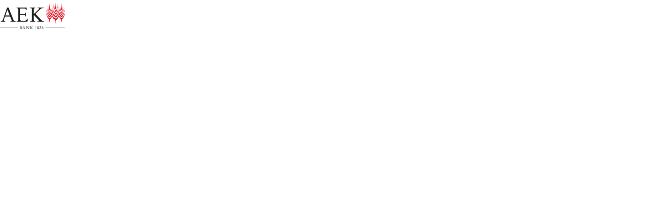

--- FILE ---
content_type: text/html;charset=UTF-8
request_url: https://wwwsec.aekbank.ch/authen/ui/app/auth/application/access
body_size: 2588
content:
<!doctype html>
<html>
    <head>
        <title>&#65279;</title>
        <base href="/authen/ui/">
        <meta http-equiv="x-ua-compatible" content="ie=edge">
        <meta charset="utf-8">
        <meta name="msapplication-config" content="none"/>
        <meta name="viewport" content="width=device-width, initial-scale=1, shrink-to-fit=no">
        <noscript>
            <style>
                .iam-outer-loading-container {
                    display: none !important;
                }
            </style>
        </noscript>
        <link rel="manifest" href="assets/custom/manifest/manifest.json">
        <link rel="icon" type="image/x-icon" href="assets/custom/img/favicon.ico">
    <link rel="stylesheet" href="styles.7b2b5748b22e7cab.css">
<script src="/CSRFT759.js" nonce="kcQwH6ynSCx33CQVGhFNh1HcTHX4MouEzfY_1eNqnC8" type="text/javascript"></script>
</head>
    <body>
        <div id="iamLoader" class="iam-outer-loading-container">
            <div class="iam-inner-loading-container">
                <div class="iam-loader-logo"></div>
                <svg class="iam-loading-spinner" viewBox="25 25 50 50">
                    <circle class="iam-loading-spinner-path" cx="50" cy="50" r="20" fill="none"></circle>
                </svg>
            </div>
        </div>

        <iam-loginapp></iam-loginapp>

        <noscript>
            <div class="iam-container iam-content-container iam-no-script-container">
                <div class="iam-card">
                    <div class="iam-card-header">
                        JavaScript
                    </div>
                    <div class="iam-card-body">
                        <div class="iam-text-message">
                            We're sorry, but this website doesn't work properly without JavaScript enabled.
                        </div>
                        <div class="iam-text-message">
                            Entschuldigung, aber diese Webseite funktioniert nicht richtig ohne JavaScript.
                        </div>
                        <div class="iam-text-message">
                            Nous sommes d&eacute;sol&eacute;s, mais ce site ne fonctionne pas correctement sans
                            JavaScript.
                        </div>
                        <div class="iam-text-message">
                            Siamo spiacenti, ma questo sito Web non funziona correttamente senza JavaScript abilitato.
                        </div>
                    </div>
                </div>
            </div>
        </noscript>
        <script nonce="kcQwH6ynSCx33CQVGhFNh1HcTHX4MouEzfY_1eNqnC8" src="assets/airlock/js/iam.e8131b50722b3d67.js"></script>
        <script nonce="kcQwH6ynSCx33CQVGhFNh1HcTHX4MouEzfY_1eNqnC8" src="assets/custom/js/iam-custom.e57de27f59087489.js" type="module"></script>
    <script nonce="kcQwH6ynSCx33CQVGhFNh1HcTHX4MouEzfY_1eNqnC8" src="runtime.460e6139f697182f.js" type="module"></script><script nonce="kcQwH6ynSCx33CQVGhFNh1HcTHX4MouEzfY_1eNqnC8" src="polyfills.5e66c8b2c76d865c.js" type="module"></script><script nonce="kcQwH6ynSCx33CQVGhFNh1HcTHX4MouEzfY_1eNqnC8" src="scripts.e78861f7807b196a.js" defer></script><script nonce="kcQwH6ynSCx33CQVGhFNh1HcTHX4MouEzfY_1eNqnC8" src="main.9201572ed074f9e4.js" type="module"></script></body>
</html>

--- FILE ---
content_type: text/css;charset=UTF-8
request_url: https://wwwsec.aekbank.ch/authen/ui/styles.7b2b5748b22e7cab.css
body_size: 202499
content:
@font-face{font-family:TypoPRO Source Sans Pro;src:url(TypoPRO-SourceSansPro-Regular.61aff923a7cb6ef5.eot);src:local("*"),url(TypoPRO-SourceSansPro-Regular.61aff923a7cb6ef5.eot?#iefix) format("embedded-opentype"),url(TypoPRO-SourceSansPro-Regular.f9bdd426c7d92fb0.woff) format("woff"),url(TypoPRO-SourceSansPro-Regular.56ff808b1f186264.ttf) format("truetype");font-style:normal;font-weight:400;font-stretch:normal;font-variant:normal}@font-face{font-family:TypoPRO Source Sans Pro;src:url(TypoPRO-SourceSansPro-Semibold.22272d787b1f5662.eot);src:local("*"),url(TypoPRO-SourceSansPro-Semibold.22272d787b1f5662.eot?#iefix) format("embedded-opentype"),url(TypoPRO-SourceSansPro-Semibold.c5a8ee10451a612e.woff) format("woff"),url(TypoPRO-SourceSansPro-Semibold.b6f128c66adb15a5.ttf) format("truetype");font-style:normal;font-weight:600;font-stretch:normal;font-variant:normal}@charset "UTF-8";:root,[data-bs-theme=light]{--bs-blue: #0d6efd;--bs-indigo: #6610f2;--bs-purple: #6f42c1;--bs-pink: #d63384;--bs-red: #dc3545;--bs-orange: #fd7e14;--bs-yellow: #ffc107;--bs-green: #198754;--bs-teal: #20c997;--bs-cyan: #0dcaf0;--bs-black: #000;--bs-white: #fff;--bs-gray: #6c757d;--bs-gray-dark: #343a40;--bs-gray-100: #f8f9fa;--bs-gray-200: #e9ecef;--bs-gray-300: #dee2e6;--bs-gray-400: #ced4da;--bs-gray-500: #adb5bd;--bs-gray-600: #6c757d;--bs-gray-700: #495057;--bs-gray-800: #343a40;--bs-gray-900: #212529;--bs-primary: #c33;--bs-secondary: #6c757d;--bs-success: #198754;--bs-info: #0dcaf0;--bs-warning: #ffc107;--bs-danger: #dc3545;--bs-light: #f8f9fa;--bs-dark: #212529;--bs-primary-rgb: 204, 51, 51;--bs-secondary-rgb: 108, 117, 125;--bs-success-rgb: 25, 135, 84;--bs-info-rgb: 13, 202, 240;--bs-warning-rgb: 255, 193, 7;--bs-danger-rgb: 220, 53, 69;--bs-light-rgb: 248, 249, 250;--bs-dark-rgb: 33, 37, 41;--bs-primary-text-emphasis: #521414;--bs-secondary-text-emphasis: #2b2f32;--bs-success-text-emphasis: #0a3622;--bs-info-text-emphasis: #055160;--bs-warning-text-emphasis: #664d03;--bs-danger-text-emphasis: #58151c;--bs-light-text-emphasis: #495057;--bs-dark-text-emphasis: #495057;--bs-primary-bg-subtle: #f5d6d6;--bs-secondary-bg-subtle: #e2e3e5;--bs-success-bg-subtle: #d1e7dd;--bs-info-bg-subtle: #cff4fc;--bs-warning-bg-subtle: #fff3cd;--bs-danger-bg-subtle: #f8d7da;--bs-light-bg-subtle: #fcfcfd;--bs-dark-bg-subtle: #ced4da;--bs-primary-border-subtle: #ebadad;--bs-secondary-border-subtle: #c4c8cb;--bs-success-border-subtle: #a3cfbb;--bs-info-border-subtle: #9eeaf9;--bs-warning-border-subtle: #ffe69c;--bs-danger-border-subtle: #f1aeb5;--bs-light-border-subtle: #e9ecef;--bs-dark-border-subtle: #adb5bd;--bs-white-rgb: 255, 255, 255;--bs-black-rgb: 0, 0, 0;--bs-font-sans-serif: "Open Sans", Helvetica, sans-serif;--bs-font-monospace: SFMono-Regular, Menlo, Monaco, Consolas, "Liberation Mono", "Courier New", monospace;--bs-gradient: linear-gradient(180deg, rgba(255, 255, 255, .15), rgba(255, 255, 255, 0));--bs-body-font-family: "Open Sans", Helvetica, sans-serif;--bs-body-font-size: 1rem;--bs-body-font-weight: 400;--bs-body-line-height: 1.5;--bs-body-color: #373a3c;--bs-body-color-rgb: 55, 58, 60;--bs-body-bg: #fff;--bs-body-bg-rgb: 255, 255, 255;--bs-emphasis-color: #000;--bs-emphasis-color-rgb: 0, 0, 0;--bs-secondary-color: rgba(55, 58, 60, .75);--bs-secondary-color-rgb: 55, 58, 60;--bs-secondary-bg: #e9ecef;--bs-secondary-bg-rgb: 233, 236, 239;--bs-tertiary-color: rgba(55, 58, 60, .5);--bs-tertiary-color-rgb: 55, 58, 60;--bs-tertiary-bg: #f8f9fa;--bs-tertiary-bg-rgb: 248, 249, 250;--bs-heading-color: inherit;--bs-link-color: #555;--bs-link-color-rgb: 85, 85, 85;--bs-link-decoration: none;--bs-link-hover-color: #444444;--bs-link-hover-color-rgb: 68, 68, 68;--bs-link-hover-decoration: none;--bs-code-color: #d63384;--bs-highlight-bg: #fff3cd;--bs-border-width: 1px;--bs-border-style: solid;--bs-border-color: #dee2e6;--bs-border-color-translucent: rgba(0, 0, 0, .175);--bs-border-radius: .25rem;--bs-border-radius-sm: .25rem;--bs-border-radius-lg: .5rem;--bs-border-radius-xl: 1rem;--bs-border-radius-xxl: 2rem;--bs-border-radius-2xl: var(--bs-border-radius-xxl);--bs-border-radius-pill: 50rem;--bs-box-shadow: 0 .5rem 1rem rgba(0, 0, 0, .15);--bs-box-shadow-sm: 0 .125rem .25rem rgba(0, 0, 0, .075);--bs-box-shadow-lg: 0 1rem 3rem rgba(0, 0, 0, .175);--bs-box-shadow-inset: inset 0 1px 2px rgba(0, 0, 0, .075);--bs-focus-ring-width: .25rem;--bs-focus-ring-opacity: .25;--bs-focus-ring-color: rgba(204, 51, 51, .25);--bs-form-valid-color: #198754;--bs-form-valid-border-color: #198754;--bs-form-invalid-color: #dc3545;--bs-form-invalid-border-color: #dc3545}*,*:before,*:after{box-sizing:border-box}@media (prefers-reduced-motion: no-preference){:root{scroll-behavior:smooth}}body{margin:0;font-family:var(--bs-body-font-family);font-size:var(--bs-body-font-size);font-weight:var(--bs-body-font-weight);line-height:var(--bs-body-line-height);color:var(--bs-body-color);text-align:var(--bs-body-text-align);background-color:var(--bs-body-bg);-webkit-text-size-adjust:100%;-webkit-tap-highlight-color:rgba(0,0,0,0)}hr{margin:1rem 0;color:inherit;border:0;border-top:var(--bs-border-width) solid;opacity:.25}h6,.h6,h5,.h5,h4,.h4,h3,.h3,h2,.h2,h1,.h1{margin-top:0;margin-bottom:.5rem;font-weight:500;line-height:1.2;color:var(--bs-heading-color)}h1,.h1{font-size:calc(1.375rem + 1.5vw)}@media (min-width: 1200px){h1,.h1{font-size:2.5rem}}h2,.h2{font-size:calc(1.325rem + .9vw)}@media (min-width: 1200px){h2,.h2{font-size:2rem}}h3,.h3{font-size:calc(1.3rem + .6vw)}@media (min-width: 1200px){h3,.h3{font-size:1.75rem}}h4,.h4{font-size:calc(1.275rem + .3vw)}@media (min-width: 1200px){h4,.h4{font-size:1.5rem}}h5,.h5{font-size:1.25rem}h6,.h6{font-size:1rem}p{margin-top:0;margin-bottom:1rem}abbr[title]{-webkit-text-decoration:underline dotted;text-decoration:underline dotted;cursor:help;-webkit-text-decoration-skip-ink:none;text-decoration-skip-ink:none}address{margin-bottom:1rem;font-style:normal;line-height:inherit}ol,ul{padding-left:2rem}ol,ul,dl{margin-top:0;margin-bottom:1rem}ol ol,ul ul,ol ul,ul ol{margin-bottom:0}dt{font-weight:700}dd{margin-bottom:.5rem;margin-left:0}blockquote{margin:0 0 1rem}b,strong{font-weight:bolder}small,.small{font-size:.875em}mark,.mark{padding:.1875em;background-color:var(--bs-highlight-bg)}sub,sup{position:relative;font-size:.75em;line-height:0;vertical-align:baseline}sub{bottom:-.25em}sup{top:-.5em}a{color:rgba(var(--bs-link-color-rgb),var(--bs-link-opacity, 1));text-decoration:none}a:hover{--bs-link-color-rgb: var(--bs-link-hover-color-rgb);text-decoration:none}a:not([href]):not([class]),a:not([href]):not([class]):hover{color:inherit;text-decoration:none}pre,code,kbd,samp{font-family:var(--bs-font-monospace);font-size:1em}pre{display:block;margin-top:0;margin-bottom:1rem;overflow:auto;font-size:.875em}pre code{font-size:inherit;color:inherit;word-break:normal}code{font-size:.875em;color:var(--bs-code-color);word-wrap:break-word}a>code{color:inherit}kbd{padding:.1875rem .375rem;font-size:.875em;color:var(--bs-body-bg);background-color:var(--bs-body-color);border-radius:.25rem}kbd kbd{padding:0;font-size:1em}figure{margin:0 0 1rem}img,svg{vertical-align:middle}table{caption-side:bottom;border-collapse:collapse}caption{padding-top:.5rem;padding-bottom:.5rem;color:var(--bs-secondary-color);text-align:left}th{text-align:inherit;text-align:-webkit-match-parent}thead,tbody,tfoot,tr,td,th{border-color:inherit;border-style:solid;border-width:0}label{display:inline-block}button{border-radius:0}button:focus:not(:focus-visible){outline:0}input,button,select,optgroup,textarea{margin:0;font-family:inherit;font-size:inherit;line-height:inherit}button,select{text-transform:none}[role=button]{cursor:pointer}select{word-wrap:normal}select:disabled{opacity:1}[list]:not([type=date]):not([type=datetime-local]):not([type=month]):not([type=week]):not([type=time])::-webkit-calendar-picker-indicator{display:none!important}button,[type=button],[type=reset],[type=submit]{-webkit-appearance:button}button:not(:disabled),[type=button]:not(:disabled),[type=reset]:not(:disabled),[type=submit]:not(:disabled){cursor:pointer}::-moz-focus-inner{padding:0;border-style:none}textarea{resize:vertical}fieldset{min-width:0;padding:0;margin:0;border:0}legend{float:left;width:100%;padding:0;margin-bottom:.5rem;font-size:calc(1.275rem + .3vw);line-height:inherit}@media (min-width: 1200px){legend{font-size:1.5rem}}legend+*{clear:left}::-webkit-datetime-edit-fields-wrapper,::-webkit-datetime-edit-text,::-webkit-datetime-edit-minute,::-webkit-datetime-edit-hour-field,::-webkit-datetime-edit-day-field,::-webkit-datetime-edit-month-field,::-webkit-datetime-edit-year-field{padding:0}::-webkit-inner-spin-button{height:auto}[type=search]{-webkit-appearance:textfield;outline-offset:-2px}::-webkit-search-decoration{-webkit-appearance:none}::-webkit-color-swatch-wrapper{padding:0}::file-selector-button{font:inherit;-webkit-appearance:button}output{display:inline-block}iframe{border:0}summary{display:list-item;cursor:pointer}progress{vertical-align:baseline}[hidden]{display:none!important}.lead{font-size:1.25rem;font-weight:300}.display-1{font-size:calc(1.625rem + 4.5vw);font-weight:300;line-height:1.2}@media (min-width: 1200px){.display-1{font-size:5rem}}.display-2{font-size:calc(1.575rem + 3.9vw);font-weight:300;line-height:1.2}@media (min-width: 1200px){.display-2{font-size:4.5rem}}.display-3{font-size:calc(1.525rem + 3.3vw);font-weight:300;line-height:1.2}@media (min-width: 1200px){.display-3{font-size:4rem}}.display-4{font-size:calc(1.475rem + 2.7vw);font-weight:300;line-height:1.2}@media (min-width: 1200px){.display-4{font-size:3.5rem}}.display-5{font-size:calc(1.425rem + 2.1vw);font-weight:300;line-height:1.2}@media (min-width: 1200px){.display-5{font-size:3rem}}.display-6{font-size:calc(1.375rem + 1.5vw);font-weight:300;line-height:1.2}@media (min-width: 1200px){.display-6{font-size:2.5rem}}.list-unstyled,.list-inline{padding-left:0;list-style:none}.list-inline-item{display:inline-block}.list-inline-item:not(:last-child){margin-right:.5rem}.initialism{font-size:.875em;text-transform:uppercase}.blockquote{margin-bottom:1rem;font-size:1.25rem}.blockquote>:last-child{margin-bottom:0}.blockquote-footer{margin-top:-1rem;margin-bottom:1rem;font-size:.875em;color:#6c757d}.blockquote-footer:before{content:"\2014\a0"}.container,.iam-container,.container-fluid,.container-xl,.container-lg,.container-md,.container-sm{--bs-gutter-x: 1.5rem;--bs-gutter-y: 0;width:100%;padding-right:calc(var(--bs-gutter-x) * .5);padding-left:calc(var(--bs-gutter-x) * .5);margin-right:auto;margin-left:auto}@media (min-width: 576px){.container-sm,.container,.iam-container{max-width:576px}}@media (min-width: 768px){.container-md,.container-sm,.container,.iam-container{max-width:720px}}@media (min-width: 992px){.container-lg,.container-md,.container-sm,.container,.iam-container{max-width:940px}}@media (min-width: 1200px){.container-xl,.container-lg,.container-md,.container-sm,.container,.iam-container{max-width:941px}}:root{--bs-breakpoint-xs: 0;--bs-breakpoint-sm: 576px;--bs-breakpoint-md: 768px;--bs-breakpoint-lg: 992px;--bs-breakpoint-xl: 1200px;--bs-breakpoint-xxl: 1400px}.row,.iam-row{--bs-gutter-x: 1.5rem;--bs-gutter-y: 0;display:flex;flex-wrap:wrap;margin-top:calc(-1 * var(--bs-gutter-y));margin-right:calc(-.5 * var(--bs-gutter-x));margin-left:calc(-.5 * var(--bs-gutter-x))}.row>*,.iam-row>*{flex-shrink:0;width:100%;max-width:100%;padding-right:calc(var(--bs-gutter-x) * .5);padding-left:calc(var(--bs-gutter-x) * .5);margin-top:var(--bs-gutter-y)}.col{flex:1 0 0%}.row-cols-auto>*{flex:0 0 auto;width:auto}.row-cols-1>*{flex:0 0 auto;width:100%}.row-cols-2>*{flex:0 0 auto;width:50%}.row-cols-3>*{flex:0 0 auto;width:33.3333333333%}.row-cols-4>*{flex:0 0 auto;width:25%}.row-cols-5>*{flex:0 0 auto;width:20%}.row-cols-6>*{flex:0 0 auto;width:16.6666666667%}.col-auto{flex:0 0 auto;width:auto}.col-1,.iam-col-1{flex:0 0 auto;width:8.33333333%}.col-2,.iam-col-2{flex:0 0 auto;width:16.66666667%}.col-3,.iam-col-3{flex:0 0 auto;width:25%}.col-4,.iam-col-4{flex:0 0 auto;width:33.33333333%}.col-5,.iam-col-5{flex:0 0 auto;width:41.66666667%}.col-6,.iam-col-6{flex:0 0 auto;width:50%}.col-7,.iam-col-7{flex:0 0 auto;width:58.33333333%}.col-8,.iam-col-8{flex:0 0 auto;width:66.66666667%}.col-9,.iam-col-9{flex:0 0 auto;width:75%}.col-10,.iam-col-10{flex:0 0 auto;width:83.33333333%}.col-11,.iam-col-11{flex:0 0 auto;width:91.66666667%}.col-12,.iam-col-12{flex:0 0 auto;width:100%}.offset-1{margin-left:8.33333333%}.offset-2{margin-left:16.66666667%}.offset-3{margin-left:25%}.offset-4{margin-left:33.33333333%}.offset-5{margin-left:41.66666667%}.offset-6{margin-left:50%}.offset-7{margin-left:58.33333333%}.offset-8{margin-left:66.66666667%}.offset-9{margin-left:75%}.offset-10{margin-left:83.33333333%}.offset-11{margin-left:91.66666667%}.g-0,.gx-0{--bs-gutter-x: 0}.g-0,.gy-0{--bs-gutter-y: 0}.g-1,.gx-1{--bs-gutter-x: .25rem}.g-1,.gy-1{--bs-gutter-y: .25rem}.g-2,.gx-2{--bs-gutter-x: .5rem}.g-2,.gy-2{--bs-gutter-y: .5rem}.g-3,.gx-3{--bs-gutter-x: 1rem}.g-3,.gy-3{--bs-gutter-y: 1rem}.g-4,.gx-4{--bs-gutter-x: 1.5rem}.g-4,.gy-4{--bs-gutter-y: 1.5rem}.g-5,.gx-5{--bs-gutter-x: 3rem}.g-5,.gy-5{--bs-gutter-y: 3rem}@media (min-width: 576px){.col-sm{flex:1 0 0%}.row-cols-sm-auto>*{flex:0 0 auto;width:auto}.row-cols-sm-1>*{flex:0 0 auto;width:100%}.row-cols-sm-2>*{flex:0 0 auto;width:50%}.row-cols-sm-3>*{flex:0 0 auto;width:33.3333333333%}.row-cols-sm-4>*{flex:0 0 auto;width:25%}.row-cols-sm-5>*{flex:0 0 auto;width:20%}.row-cols-sm-6>*{flex:0 0 auto;width:16.6666666667%}.col-sm-auto{flex:0 0 auto;width:auto}.col-sm-1,.iam-col-sm-1{flex:0 0 auto;width:8.33333333%}.col-sm-2,.iam-col-sm-2{flex:0 0 auto;width:16.66666667%}.col-sm-3,.iam-col-sm-3{flex:0 0 auto;width:25%}.col-sm-4,.iam-col-sm-4{flex:0 0 auto;width:33.33333333%}.col-sm-5,.iam-col-sm-5{flex:0 0 auto;width:41.66666667%}.col-sm-6,.iam-col-sm-6{flex:0 0 auto;width:50%}.col-sm-7,.iam-col-sm-7{flex:0 0 auto;width:58.33333333%}.col-sm-8,.iam-col-sm-8{flex:0 0 auto;width:66.66666667%}.col-sm-9,.iam-col-sm-9{flex:0 0 auto;width:75%}.col-sm-10,.iam-col-sm-10{flex:0 0 auto;width:83.33333333%}.col-sm-11,.iam-col-sm-11{flex:0 0 auto;width:91.66666667%}.col-sm-12,.iam-col-sm-12{flex:0 0 auto;width:100%}.offset-sm-0{margin-left:0}.offset-sm-1{margin-left:8.33333333%}.offset-sm-2{margin-left:16.66666667%}.offset-sm-3{margin-left:25%}.offset-sm-4{margin-left:33.33333333%}.offset-sm-5{margin-left:41.66666667%}.offset-sm-6{margin-left:50%}.offset-sm-7{margin-left:58.33333333%}.offset-sm-8{margin-left:66.66666667%}.offset-sm-9{margin-left:75%}.offset-sm-10{margin-left:83.33333333%}.offset-sm-11{margin-left:91.66666667%}.g-sm-0,.gx-sm-0{--bs-gutter-x: 0}.g-sm-0,.gy-sm-0{--bs-gutter-y: 0}.g-sm-1,.gx-sm-1{--bs-gutter-x: .25rem}.g-sm-1,.gy-sm-1{--bs-gutter-y: .25rem}.g-sm-2,.gx-sm-2{--bs-gutter-x: .5rem}.g-sm-2,.gy-sm-2{--bs-gutter-y: .5rem}.g-sm-3,.gx-sm-3{--bs-gutter-x: 1rem}.g-sm-3,.gy-sm-3{--bs-gutter-y: 1rem}.g-sm-4,.gx-sm-4{--bs-gutter-x: 1.5rem}.g-sm-4,.gy-sm-4{--bs-gutter-y: 1.5rem}.g-sm-5,.gx-sm-5{--bs-gutter-x: 3rem}.g-sm-5,.gy-sm-5{--bs-gutter-y: 3rem}}@media (min-width: 768px){.col-md{flex:1 0 0%}.row-cols-md-auto>*{flex:0 0 auto;width:auto}.row-cols-md-1>*{flex:0 0 auto;width:100%}.row-cols-md-2>*{flex:0 0 auto;width:50%}.row-cols-md-3>*{flex:0 0 auto;width:33.3333333333%}.row-cols-md-4>*{flex:0 0 auto;width:25%}.row-cols-md-5>*{flex:0 0 auto;width:20%}.row-cols-md-6>*{flex:0 0 auto;width:16.6666666667%}.col-md-auto{flex:0 0 auto;width:auto}.col-md-1,.iam-col-md-1{flex:0 0 auto;width:8.33333333%}.col-md-2,.iam-col-md-2{flex:0 0 auto;width:16.66666667%}.col-md-3,.iam-col-md-3{flex:0 0 auto;width:25%}.col-md-4,.iam-col-md-4{flex:0 0 auto;width:33.33333333%}.col-md-5,.iam-col-md-5{flex:0 0 auto;width:41.66666667%}.col-md-6,.iam-col-md-6{flex:0 0 auto;width:50%}.col-md-7,.iam-col-md-7{flex:0 0 auto;width:58.33333333%}.col-md-8,.iam-col-md-8{flex:0 0 auto;width:66.66666667%}.col-md-9,.iam-col-md-9{flex:0 0 auto;width:75%}.col-md-10,.iam-col-md-10{flex:0 0 auto;width:83.33333333%}.col-md-11,.iam-col-md-11{flex:0 0 auto;width:91.66666667%}.col-md-12,.iam-col-md-12{flex:0 0 auto;width:100%}.offset-md-0{margin-left:0}.offset-md-1{margin-left:8.33333333%}.offset-md-2{margin-left:16.66666667%}.offset-md-3{margin-left:25%}.offset-md-4{margin-left:33.33333333%}.offset-md-5{margin-left:41.66666667%}.offset-md-6{margin-left:50%}.offset-md-7{margin-left:58.33333333%}.offset-md-8{margin-left:66.66666667%}.offset-md-9{margin-left:75%}.offset-md-10{margin-left:83.33333333%}.offset-md-11{margin-left:91.66666667%}.g-md-0,.gx-md-0{--bs-gutter-x: 0}.g-md-0,.gy-md-0{--bs-gutter-y: 0}.g-md-1,.gx-md-1{--bs-gutter-x: .25rem}.g-md-1,.gy-md-1{--bs-gutter-y: .25rem}.g-md-2,.gx-md-2{--bs-gutter-x: .5rem}.g-md-2,.gy-md-2{--bs-gutter-y: .5rem}.g-md-3,.gx-md-3{--bs-gutter-x: 1rem}.g-md-3,.gy-md-3{--bs-gutter-y: 1rem}.g-md-4,.gx-md-4{--bs-gutter-x: 1.5rem}.g-md-4,.gy-md-4{--bs-gutter-y: 1.5rem}.g-md-5,.gx-md-5{--bs-gutter-x: 3rem}.g-md-5,.gy-md-5{--bs-gutter-y: 3rem}}@media (min-width: 992px){.col-lg{flex:1 0 0%}.row-cols-lg-auto>*{flex:0 0 auto;width:auto}.row-cols-lg-1>*{flex:0 0 auto;width:100%}.row-cols-lg-2>*{flex:0 0 auto;width:50%}.row-cols-lg-3>*{flex:0 0 auto;width:33.3333333333%}.row-cols-lg-4>*{flex:0 0 auto;width:25%}.row-cols-lg-5>*{flex:0 0 auto;width:20%}.row-cols-lg-6>*{flex:0 0 auto;width:16.6666666667%}.col-lg-auto{flex:0 0 auto;width:auto}.col-lg-1,.iam-col-lg-1{flex:0 0 auto;width:8.33333333%}.col-lg-2,.iam-col-lg-2{flex:0 0 auto;width:16.66666667%}.col-lg-3,.iam-col-lg-3{flex:0 0 auto;width:25%}.col-lg-4,.iam-col-lg-4{flex:0 0 auto;width:33.33333333%}.col-lg-5,.iam-col-lg-5{flex:0 0 auto;width:41.66666667%}.col-lg-6,.iam-col-lg-6{flex:0 0 auto;width:50%}.col-lg-7,.iam-col-lg-7{flex:0 0 auto;width:58.33333333%}.col-lg-8,.iam-col-lg-8{flex:0 0 auto;width:66.66666667%}.col-lg-9,.iam-col-lg-9{flex:0 0 auto;width:75%}.col-lg-10,.iam-col-lg-10{flex:0 0 auto;width:83.33333333%}.col-lg-11,.iam-col-lg-11{flex:0 0 auto;width:91.66666667%}.col-lg-12,.iam-col-lg-12{flex:0 0 auto;width:100%}.offset-lg-0{margin-left:0}.offset-lg-1{margin-left:8.33333333%}.offset-lg-2{margin-left:16.66666667%}.offset-lg-3{margin-left:25%}.offset-lg-4{margin-left:33.33333333%}.offset-lg-5{margin-left:41.66666667%}.offset-lg-6{margin-left:50%}.offset-lg-7{margin-left:58.33333333%}.offset-lg-8{margin-left:66.66666667%}.offset-lg-9{margin-left:75%}.offset-lg-10{margin-left:83.33333333%}.offset-lg-11{margin-left:91.66666667%}.g-lg-0,.gx-lg-0{--bs-gutter-x: 0}.g-lg-0,.gy-lg-0{--bs-gutter-y: 0}.g-lg-1,.gx-lg-1{--bs-gutter-x: .25rem}.g-lg-1,.gy-lg-1{--bs-gutter-y: .25rem}.g-lg-2,.gx-lg-2{--bs-gutter-x: .5rem}.g-lg-2,.gy-lg-2{--bs-gutter-y: .5rem}.g-lg-3,.gx-lg-3{--bs-gutter-x: 1rem}.g-lg-3,.gy-lg-3{--bs-gutter-y: 1rem}.g-lg-4,.gx-lg-4{--bs-gutter-x: 1.5rem}.g-lg-4,.gy-lg-4{--bs-gutter-y: 1.5rem}.g-lg-5,.gx-lg-5{--bs-gutter-x: 3rem}.g-lg-5,.gy-lg-5{--bs-gutter-y: 3rem}}@media (min-width: 1200px){.col-xl{flex:1 0 0%}.row-cols-xl-auto>*{flex:0 0 auto;width:auto}.row-cols-xl-1>*{flex:0 0 auto;width:100%}.row-cols-xl-2>*{flex:0 0 auto;width:50%}.row-cols-xl-3>*{flex:0 0 auto;width:33.3333333333%}.row-cols-xl-4>*{flex:0 0 auto;width:25%}.row-cols-xl-5>*{flex:0 0 auto;width:20%}.row-cols-xl-6>*{flex:0 0 auto;width:16.6666666667%}.col-xl-auto{flex:0 0 auto;width:auto}.col-xl-1,.iam-col-xl-1{flex:0 0 auto;width:8.33333333%}.col-xl-2,.iam-col-xl-2{flex:0 0 auto;width:16.66666667%}.col-xl-3,.iam-col-xl-3{flex:0 0 auto;width:25%}.col-xl-4,.iam-col-xl-4{flex:0 0 auto;width:33.33333333%}.col-xl-5,.iam-col-xl-5{flex:0 0 auto;width:41.66666667%}.col-xl-6,.iam-col-xl-6{flex:0 0 auto;width:50%}.col-xl-7,.iam-col-xl-7{flex:0 0 auto;width:58.33333333%}.col-xl-8,.iam-col-xl-8{flex:0 0 auto;width:66.66666667%}.col-xl-9,.iam-col-xl-9{flex:0 0 auto;width:75%}.col-xl-10,.iam-col-xl-10{flex:0 0 auto;width:83.33333333%}.col-xl-11,.iam-col-xl-11{flex:0 0 auto;width:91.66666667%}.col-xl-12,.iam-col-xl-12{flex:0 0 auto;width:100%}.offset-xl-0{margin-left:0}.offset-xl-1{margin-left:8.33333333%}.offset-xl-2{margin-left:16.66666667%}.offset-xl-3{margin-left:25%}.offset-xl-4{margin-left:33.33333333%}.offset-xl-5{margin-left:41.66666667%}.offset-xl-6{margin-left:50%}.offset-xl-7{margin-left:58.33333333%}.offset-xl-8{margin-left:66.66666667%}.offset-xl-9{margin-left:75%}.offset-xl-10{margin-left:83.33333333%}.offset-xl-11{margin-left:91.66666667%}.g-xl-0,.gx-xl-0{--bs-gutter-x: 0}.g-xl-0,.gy-xl-0{--bs-gutter-y: 0}.g-xl-1,.gx-xl-1{--bs-gutter-x: .25rem}.g-xl-1,.gy-xl-1{--bs-gutter-y: .25rem}.g-xl-2,.gx-xl-2{--bs-gutter-x: .5rem}.g-xl-2,.gy-xl-2{--bs-gutter-y: .5rem}.g-xl-3,.gx-xl-3{--bs-gutter-x: 1rem}.g-xl-3,.gy-xl-3{--bs-gutter-y: 1rem}.g-xl-4,.gx-xl-4{--bs-gutter-x: 1.5rem}.g-xl-4,.gy-xl-4{--bs-gutter-y: 1.5rem}.g-xl-5,.gx-xl-5{--bs-gutter-x: 3rem}.g-xl-5,.gy-xl-5{--bs-gutter-y: 3rem}}@media (min-width: 1400px){.col-xxl{flex:1 0 0%}.row-cols-xxl-auto>*{flex:0 0 auto;width:auto}.row-cols-xxl-1>*{flex:0 0 auto;width:100%}.row-cols-xxl-2>*{flex:0 0 auto;width:50%}.row-cols-xxl-3>*{flex:0 0 auto;width:33.3333333333%}.row-cols-xxl-4>*{flex:0 0 auto;width:25%}.row-cols-xxl-5>*{flex:0 0 auto;width:20%}.row-cols-xxl-6>*{flex:0 0 auto;width:16.6666666667%}.col-xxl-auto{flex:0 0 auto;width:auto}.col-xxl-1,.iam-col-xxl-1{flex:0 0 auto;width:8.33333333%}.col-xxl-2,.iam-col-xxl-2{flex:0 0 auto;width:16.66666667%}.col-xxl-3,.iam-col-xxl-3{flex:0 0 auto;width:25%}.col-xxl-4,.iam-col-xxl-4{flex:0 0 auto;width:33.33333333%}.col-xxl-5,.iam-col-xxl-5{flex:0 0 auto;width:41.66666667%}.col-xxl-6,.iam-col-xxl-6{flex:0 0 auto;width:50%}.col-xxl-7,.iam-col-xxl-7{flex:0 0 auto;width:58.33333333%}.col-xxl-8,.iam-col-xxl-8{flex:0 0 auto;width:66.66666667%}.col-xxl-9,.iam-col-xxl-9{flex:0 0 auto;width:75%}.col-xxl-10,.iam-col-xxl-10{flex:0 0 auto;width:83.33333333%}.col-xxl-11,.iam-col-xxl-11{flex:0 0 auto;width:91.66666667%}.col-xxl-12,.iam-col-xxl-12{flex:0 0 auto;width:100%}.offset-xxl-0{margin-left:0}.offset-xxl-1{margin-left:8.33333333%}.offset-xxl-2{margin-left:16.66666667%}.offset-xxl-3{margin-left:25%}.offset-xxl-4{margin-left:33.33333333%}.offset-xxl-5{margin-left:41.66666667%}.offset-xxl-6{margin-left:50%}.offset-xxl-7{margin-left:58.33333333%}.offset-xxl-8{margin-left:66.66666667%}.offset-xxl-9{margin-left:75%}.offset-xxl-10{margin-left:83.33333333%}.offset-xxl-11{margin-left:91.66666667%}.g-xxl-0,.gx-xxl-0{--bs-gutter-x: 0}.g-xxl-0,.gy-xxl-0{--bs-gutter-y: 0}.g-xxl-1,.gx-xxl-1{--bs-gutter-x: .25rem}.g-xxl-1,.gy-xxl-1{--bs-gutter-y: .25rem}.g-xxl-2,.gx-xxl-2{--bs-gutter-x: .5rem}.g-xxl-2,.gy-xxl-2{--bs-gutter-y: .5rem}.g-xxl-3,.gx-xxl-3{--bs-gutter-x: 1rem}.g-xxl-3,.gy-xxl-3{--bs-gutter-y: 1rem}.g-xxl-4,.gx-xxl-4{--bs-gutter-x: 1.5rem}.g-xxl-4,.gy-xxl-4{--bs-gutter-y: 1.5rem}.g-xxl-5,.gx-xxl-5{--bs-gutter-x: 3rem}.g-xxl-5,.gy-xxl-5{--bs-gutter-y: 3rem}}.clearfix:after{display:block;clear:both;content:""}.text-bg-primary{color:#fff!important;background-color:RGBA(var(--bs-primary-rgb),var(--bs-bg-opacity, 1))!important}.text-bg-secondary{color:#fff!important;background-color:RGBA(var(--bs-secondary-rgb),var(--bs-bg-opacity, 1))!important}.text-bg-success{color:#fff!important;background-color:RGBA(var(--bs-success-rgb),var(--bs-bg-opacity, 1))!important}.text-bg-info{color:#000!important;background-color:RGBA(var(--bs-info-rgb),var(--bs-bg-opacity, 1))!important}.text-bg-warning{color:#000!important;background-color:RGBA(var(--bs-warning-rgb),var(--bs-bg-opacity, 1))!important}.text-bg-danger{color:#fff!important;background-color:RGBA(var(--bs-danger-rgb),var(--bs-bg-opacity, 1))!important}.text-bg-light{color:#000!important;background-color:RGBA(var(--bs-light-rgb),var(--bs-bg-opacity, 1))!important}.text-bg-dark{color:#fff!important;background-color:RGBA(var(--bs-dark-rgb),var(--bs-bg-opacity, 1))!important}.link-primary{color:RGBA(var(--bs-primary-rgb),var(--bs-link-opacity, 1))!important;text-decoration-color:RGBA(var(--bs-primary-rgb),var(--bs-link-underline-opacity, 1))!important}.link-primary:hover,.link-primary:focus{color:RGBA(163,41,41,var(--bs-link-opacity, 1))!important;text-decoration-color:RGBA(163,41,41,var(--bs-link-underline-opacity, 1))!important}.link-secondary{color:RGBA(var(--bs-secondary-rgb),var(--bs-link-opacity, 1))!important;text-decoration-color:RGBA(var(--bs-secondary-rgb),var(--bs-link-underline-opacity, 1))!important}.link-secondary:hover,.link-secondary:focus{color:RGBA(86,94,100,var(--bs-link-opacity, 1))!important;text-decoration-color:RGBA(86,94,100,var(--bs-link-underline-opacity, 1))!important}.link-success{color:RGBA(var(--bs-success-rgb),var(--bs-link-opacity, 1))!important;text-decoration-color:RGBA(var(--bs-success-rgb),var(--bs-link-underline-opacity, 1))!important}.link-success:hover,.link-success:focus{color:RGBA(20,108,67,var(--bs-link-opacity, 1))!important;text-decoration-color:RGBA(20,108,67,var(--bs-link-underline-opacity, 1))!important}.link-info{color:RGBA(var(--bs-info-rgb),var(--bs-link-opacity, 1))!important;text-decoration-color:RGBA(var(--bs-info-rgb),var(--bs-link-underline-opacity, 1))!important}.link-info:hover,.link-info:focus{color:RGBA(61,213,243,var(--bs-link-opacity, 1))!important;text-decoration-color:RGBA(61,213,243,var(--bs-link-underline-opacity, 1))!important}.link-warning{color:RGBA(var(--bs-warning-rgb),var(--bs-link-opacity, 1))!important;text-decoration-color:RGBA(var(--bs-warning-rgb),var(--bs-link-underline-opacity, 1))!important}.link-warning:hover,.link-warning:focus{color:RGBA(255,205,57,var(--bs-link-opacity, 1))!important;text-decoration-color:RGBA(255,205,57,var(--bs-link-underline-opacity, 1))!important}.link-danger{color:RGBA(var(--bs-danger-rgb),var(--bs-link-opacity, 1))!important;text-decoration-color:RGBA(var(--bs-danger-rgb),var(--bs-link-underline-opacity, 1))!important}.link-danger:hover,.link-danger:focus{color:RGBA(176,42,55,var(--bs-link-opacity, 1))!important;text-decoration-color:RGBA(176,42,55,var(--bs-link-underline-opacity, 1))!important}.link-light{color:RGBA(var(--bs-light-rgb),var(--bs-link-opacity, 1))!important;text-decoration-color:RGBA(var(--bs-light-rgb),var(--bs-link-underline-opacity, 1))!important}.link-light:hover,.link-light:focus{color:RGBA(249,250,251,var(--bs-link-opacity, 1))!important;text-decoration-color:RGBA(249,250,251,var(--bs-link-underline-opacity, 1))!important}.link-dark{color:RGBA(var(--bs-dark-rgb),var(--bs-link-opacity, 1))!important;text-decoration-color:RGBA(var(--bs-dark-rgb),var(--bs-link-underline-opacity, 1))!important}.link-dark:hover,.link-dark:focus{color:RGBA(26,30,33,var(--bs-link-opacity, 1))!important;text-decoration-color:RGBA(26,30,33,var(--bs-link-underline-opacity, 1))!important}.link-body-emphasis{color:RGBA(var(--bs-emphasis-color-rgb),var(--bs-link-opacity, 1))!important;text-decoration-color:RGBA(var(--bs-emphasis-color-rgb),var(--bs-link-underline-opacity, 1))!important}.link-body-emphasis:hover,.link-body-emphasis:focus{color:RGBA(var(--bs-emphasis-color-rgb),var(--bs-link-opacity, .75))!important;text-decoration-color:RGBA(var(--bs-emphasis-color-rgb),var(--bs-link-underline-opacity, .75))!important}.focus-ring:focus{outline:0;box-shadow:var(--bs-focus-ring-x, 0) var(--bs-focus-ring-y, 0) var(--bs-focus-ring-blur, 0) var(--bs-focus-ring-width) var(--bs-focus-ring-color)}.icon-link{display:inline-flex;gap:.375rem;align-items:center;text-decoration-color:rgba(var(--bs-link-color-rgb),var(--bs-link-opacity, .5));text-underline-offset:.25em;backface-visibility:hidden}.icon-link>.bi{flex-shrink:0;width:1em;height:1em;fill:currentcolor;transition:.2s ease-in-out transform}@media (prefers-reduced-motion: reduce){.icon-link>.bi{transition:none}}.icon-link-hover:hover>.bi,.icon-link-hover:focus-visible>.bi{transform:var(--bs-icon-link-transform, translate3d(.25em, 0, 0))}.ratio{position:relative;width:100%}.ratio:before{display:block;padding-top:var(--bs-aspect-ratio);content:""}.ratio>*{position:absolute;top:0;left:0;width:100%;height:100%}.ratio-1x1{--bs-aspect-ratio: 100%}.ratio-4x3{--bs-aspect-ratio: 75%}.ratio-16x9{--bs-aspect-ratio: 56.25%}.ratio-21x9{--bs-aspect-ratio: 42.8571428571%}.fixed-top{position:fixed;top:0;right:0;left:0;z-index:1030}.fixed-bottom{position:fixed;right:0;bottom:0;left:0;z-index:1030}.sticky-top{position:sticky;top:0;z-index:1020}.sticky-bottom{position:sticky;bottom:0;z-index:1020}@media (min-width: 576px){.sticky-sm-top{position:sticky;top:0;z-index:1020}.sticky-sm-bottom{position:sticky;bottom:0;z-index:1020}}@media (min-width: 768px){.sticky-md-top{position:sticky;top:0;z-index:1020}.sticky-md-bottom{position:sticky;bottom:0;z-index:1020}}@media (min-width: 992px){.sticky-lg-top{position:sticky;top:0;z-index:1020}.sticky-lg-bottom{position:sticky;bottom:0;z-index:1020}}@media (min-width: 1200px){.sticky-xl-top{position:sticky;top:0;z-index:1020}.sticky-xl-bottom{position:sticky;bottom:0;z-index:1020}}@media (min-width: 1400px){.sticky-xxl-top{position:sticky;top:0;z-index:1020}.sticky-xxl-bottom{position:sticky;bottom:0;z-index:1020}}.hstack{display:flex;flex-direction:row;align-items:center;align-self:stretch}.vstack{display:flex;flex:1 1 auto;flex-direction:column;align-self:stretch}.visually-hidden,.visually-hidden-focusable:not(:focus):not(:focus-within){width:1px!important;height:1px!important;padding:0!important;margin:-1px!important;overflow:hidden!important;clip:rect(0,0,0,0)!important;white-space:nowrap!important;border:0!important}.visually-hidden:not(caption),.visually-hidden-focusable:not(:focus):not(:focus-within):not(caption){position:absolute!important}.stretched-link:after{position:absolute;inset:0;z-index:1;content:""}.text-truncate{overflow:hidden;text-overflow:ellipsis;white-space:nowrap}.vr{display:inline-block;align-self:stretch;width:var(--bs-border-width);min-height:1em;background-color:currentcolor;opacity:.25}.table{--bs-table-color-type: initial;--bs-table-bg-type: initial;--bs-table-color-state: initial;--bs-table-bg-state: initial;--bs-table-color: var(--bs-body-color);--bs-table-bg: var(--bs-body-bg);--bs-table-border-color: var(--bs-border-color);--bs-table-accent-bg: transparent;--bs-table-striped-color: var(--bs-body-color);--bs-table-striped-bg: rgba(0, 0, 0, .05);--bs-table-active-color: var(--bs-body-color);--bs-table-active-bg: rgba(0, 0, 0, .1);--bs-table-hover-color: var(--bs-body-color);--bs-table-hover-bg: rgba(0, 0, 0, .075);width:100%;margin-bottom:1rem;vertical-align:top;border-color:var(--bs-table-border-color)}.table>:not(caption)>*>*{padding:.5rem;color:var(--bs-table-color-state, var(--bs-table-color-type, var(--bs-table-color)));background-color:var(--bs-table-bg);border-bottom-width:var(--bs-border-width);box-shadow:inset 0 0 0 9999px var(--bs-table-bg-state, var(--bs-table-bg-type, var(--bs-table-accent-bg)))}.table>tbody{vertical-align:inherit}.table>thead{vertical-align:bottom}.table-group-divider{border-top:calc(var(--bs-border-width) * 2) solid currentcolor}.caption-top{caption-side:top}.table-sm>:not(caption)>*>*{padding:.25rem}.table-bordered>:not(caption)>*{border-width:var(--bs-border-width) 0}.table-bordered>:not(caption)>*>*{border-width:0 var(--bs-border-width)}.table-borderless>:not(caption)>*>*{border-bottom-width:0}.table-borderless>:not(:first-child){border-top-width:0}.table-striped>tbody>tr:nth-of-type(odd)>*{--bs-table-color-type: var(--bs-table-striped-color);--bs-table-bg-type: var(--bs-table-striped-bg)}.table-striped-columns>:not(caption)>tr>:nth-child(2n){--bs-table-color-type: var(--bs-table-striped-color);--bs-table-bg-type: var(--bs-table-striped-bg)}.table-active{--bs-table-color-state: var(--bs-table-active-color);--bs-table-bg-state: var(--bs-table-active-bg)}.table-hover>tbody>tr:hover>*{--bs-table-color-state: var(--bs-table-hover-color);--bs-table-bg-state: var(--bs-table-hover-bg)}.table-primary{--bs-table-color: #000;--bs-table-bg: #f5d6d6;--bs-table-border-color: #ddc1c1;--bs-table-striped-bg: #e9cbcb;--bs-table-striped-color: #000;--bs-table-active-bg: #ddc1c1;--bs-table-active-color: #000;--bs-table-hover-bg: #e3c6c6;--bs-table-hover-color: #000;color:var(--bs-table-color);border-color:var(--bs-table-border-color)}.table-secondary{--bs-table-color: #000;--bs-table-bg: #e2e3e5;--bs-table-border-color: #cbccce;--bs-table-striped-bg: #d7d8da;--bs-table-striped-color: #000;--bs-table-active-bg: #cbccce;--bs-table-active-color: #000;--bs-table-hover-bg: #d1d2d4;--bs-table-hover-color: #000;color:var(--bs-table-color);border-color:var(--bs-table-border-color)}.table-success{--bs-table-color: #000;--bs-table-bg: #d1e7dd;--bs-table-border-color: #bcd0c7;--bs-table-striped-bg: #c7dbd2;--bs-table-striped-color: #000;--bs-table-active-bg: #bcd0c7;--bs-table-active-color: #000;--bs-table-hover-bg: #c1d6cc;--bs-table-hover-color: #000;color:var(--bs-table-color);border-color:var(--bs-table-border-color)}.table-info{--bs-table-color: #000;--bs-table-bg: #cff4fc;--bs-table-border-color: #badce3;--bs-table-striped-bg: #c5e8ef;--bs-table-striped-color: #000;--bs-table-active-bg: #badce3;--bs-table-active-color: #000;--bs-table-hover-bg: #bfe2e9;--bs-table-hover-color: #000;color:var(--bs-table-color);border-color:var(--bs-table-border-color)}.table-warning{--bs-table-color: #000;--bs-table-bg: #fff3cd;--bs-table-border-color: #e6dbb9;--bs-table-striped-bg: #f2e7c3;--bs-table-striped-color: #000;--bs-table-active-bg: #e6dbb9;--bs-table-active-color: #000;--bs-table-hover-bg: #ece1be;--bs-table-hover-color: #000;color:var(--bs-table-color);border-color:var(--bs-table-border-color)}.table-danger{--bs-table-color: #000;--bs-table-bg: #f8d7da;--bs-table-border-color: #dfc2c4;--bs-table-striped-bg: #eccccf;--bs-table-striped-color: #000;--bs-table-active-bg: #dfc2c4;--bs-table-active-color: #000;--bs-table-hover-bg: #e5c7ca;--bs-table-hover-color: #000;color:var(--bs-table-color);border-color:var(--bs-table-border-color)}.table-light{--bs-table-color: #000;--bs-table-bg: #f8f9fa;--bs-table-border-color: #dfe0e1;--bs-table-striped-bg: #ecedee;--bs-table-striped-color: #000;--bs-table-active-bg: #dfe0e1;--bs-table-active-color: #000;--bs-table-hover-bg: #e5e6e7;--bs-table-hover-color: #000;color:var(--bs-table-color);border-color:var(--bs-table-border-color)}.table-dark{--bs-table-color: #fff;--bs-table-bg: #212529;--bs-table-border-color: #373b3e;--bs-table-striped-bg: #2c3034;--bs-table-striped-color: #fff;--bs-table-active-bg: #373b3e;--bs-table-active-color: #fff;--bs-table-hover-bg: #323539;--bs-table-hover-color: #fff;color:var(--bs-table-color);border-color:var(--bs-table-border-color)}.table-responsive{overflow-x:auto;-webkit-overflow-scrolling:touch}@media (max-width: 575.98px){.table-responsive-sm{overflow-x:auto;-webkit-overflow-scrolling:touch}}@media (max-width: 767.98px){.table-responsive-md{overflow-x:auto;-webkit-overflow-scrolling:touch}}@media (max-width: 991.98px){.table-responsive-lg{overflow-x:auto;-webkit-overflow-scrolling:touch}}@media (max-width: 1199.98px){.table-responsive-xl{overflow-x:auto;-webkit-overflow-scrolling:touch}}@media (max-width: 1399.98px){.table-responsive-xxl{overflow-x:auto;-webkit-overflow-scrolling:touch}}.form-label{margin-bottom:.5rem}.col-form-label,.iam-col-form-label{padding-top:calc(.375rem + var(--bs-border-width));padding-bottom:calc(.375rem + var(--bs-border-width));margin-bottom:0;font-size:inherit;line-height:1.5}.col-form-label-lg{padding-top:calc(.5rem + var(--bs-border-width));padding-bottom:calc(.5rem + var(--bs-border-width));font-size:1.25rem}.col-form-label-sm{padding-top:calc(.25rem + var(--bs-border-width));padding-bottom:calc(.25rem + var(--bs-border-width));font-size:.875rem}.form-text{margin-top:.25rem;font-size:.875em;color:var(--bs-secondary-color)}.form-control,.iam-form-control{display:block;width:100%;padding:.375rem .75rem;font-size:1rem;font-weight:400;line-height:1.5;color:#55595c;-webkit-appearance:none;appearance:none;background-color:var(--bs-body-bg);background-clip:padding-box;border:var(--bs-border-width) solid #ced4da;border-radius:var(--bs-border-radius);transition:border-color .15s ease-in-out,box-shadow .15s ease-in-out}@media (prefers-reduced-motion: reduce){.form-control,.iam-form-control{transition:none}}.form-control[type=file],[type=file].iam-form-control{overflow:hidden}.form-control[type=file]:not(:disabled):not([readonly]),[type=file].iam-form-control:not(:disabled):not([readonly]){cursor:pointer}.form-control:focus,.iam-form-control:focus{color:#55595c;background-color:var(--bs-body-bg);border-color:#ccc;outline:0;box-shadow:0 0 0 .25rem #cc333340}.form-control::-webkit-date-and-time-value,.iam-form-control::-webkit-date-and-time-value{min-width:85px;height:1.5em;margin:0}.form-control::-webkit-datetime-edit,.iam-form-control::-webkit-datetime-edit{display:block;padding:0}.form-control::placeholder,.iam-form-control::placeholder{color:var(--bs-secondary-color);opacity:1}.form-control:disabled,.iam-form-control:disabled{background-color:var(--bs-secondary-bg);opacity:1}.form-control::file-selector-button,.iam-form-control::file-selector-button{padding:.375rem .75rem;margin:-.375rem -.75rem;margin-inline-end:.75rem;color:#55595c;background-color:var(--bs-tertiary-bg);pointer-events:none;border-color:inherit;border-style:solid;border-width:0;border-inline-end-width:var(--bs-border-width);border-radius:0;transition:color .15s ease-in-out,background-color .15s ease-in-out,border-color .15s ease-in-out,box-shadow .15s ease-in-out}@media (prefers-reduced-motion: reduce){.form-control::file-selector-button,.iam-form-control::file-selector-button{transition:none}}.form-control:hover:not(:disabled):not([readonly])::file-selector-button,.iam-form-control:hover:not(:disabled):not([readonly])::file-selector-button{background-color:var(--bs-secondary-bg)}.form-control-plaintext{display:block;width:100%;padding:.375rem 0;margin-bottom:0;line-height:1.5;color:var(--bs-body-color);background-color:transparent;border:solid transparent;border-width:var(--bs-border-width) 0}.form-control-plaintext:focus{outline:0}.form-control-plaintext.form-control-sm,.form-control-plaintext.form-control-lg{padding-right:0;padding-left:0}.form-control-sm{min-height:calc(1.5em + .5rem + calc(var(--bs-border-width) * 2));padding:.25rem .5rem;font-size:.875rem;border-radius:var(--bs-border-radius-sm)}.form-control-sm::file-selector-button{padding:.25rem .5rem;margin:-.25rem -.5rem;margin-inline-end:.5rem}.form-control-lg{min-height:calc(1.5em + 1rem + calc(var(--bs-border-width) * 2));padding:.5rem 1rem;font-size:1.25rem;border-radius:var(--bs-border-radius-lg)}.form-control-lg::file-selector-button{padding:.5rem 1rem;margin:-.5rem -1rem;margin-inline-end:1rem}textarea.form-control,textarea.iam-form-control{min-height:33px}textarea.form-control-sm{min-height:calc(1.5em + .5rem + calc(var(--bs-border-width) * 2))}textarea.form-control-lg{min-height:calc(1.5em + 1rem + calc(var(--bs-border-width) * 2))}.form-control-color{width:3rem;height:33px;padding:.375rem}.form-control-color:not(:disabled):not([readonly]){cursor:pointer}.form-control-color::-moz-color-swatch{border:0!important;border-radius:var(--bs-border-radius)}.form-control-color::-webkit-color-swatch{border:0!important;border-radius:var(--bs-border-radius)}.form-control-color.form-control-sm{height:calc(1.5em + .5rem + calc(var(--bs-border-width) * 2))}.form-control-color.form-control-lg{height:calc(1.5em + 1rem + calc(var(--bs-border-width) * 2))}.form-select,.iam-form-select{--bs-form-select-bg-img: url("data:image/svg+xml,%3csvg xmlns='http://www.w3.org/2000/svg' viewBox='0 0 16 16'%3e%3cpath fill='none' stroke='%23343a40' stroke-linecap='round' stroke-linejoin='round' stroke-width='2' d='m2 5 6 6 6-6'/%3e%3c/svg%3e");display:block;width:100%;padding:.375rem 2.25rem .375rem .75rem;font-size:1rem;font-weight:400;line-height:1.5;color:#55595c;-webkit-appearance:none;appearance:none;background-color:var(--bs-body-bg);background-image:var(--bs-form-select-bg-img),var(--bs-form-select-bg-icon, none);background-repeat:no-repeat;background-position:right .75rem center;background-size:16px 12px;border:var(--bs-border-width) solid #ced4da;border-radius:var(--bs-border-radius);transition:border-color .15s ease-in-out,box-shadow .15s ease-in-out}@media (prefers-reduced-motion: reduce){.form-select,.iam-form-select{transition:none}}.form-select:focus,.iam-form-select:focus{border-color:#ccc;outline:0;box-shadow:0 0 0 .25rem #cc333340}.form-select[multiple],[multiple].iam-form-select,.form-select[size]:not([size="1"]),[size].iam-form-select:not([size="1"]){padding-right:.75rem;background-image:none}.form-select:disabled,.iam-form-select:disabled{background-color:var(--bs-secondary-bg)}.form-select:-moz-focusring,.iam-form-select:-moz-focusring{color:transparent;text-shadow:0 0 0 #55595c}.form-select-sm{padding-top:.25rem;padding-bottom:.25rem;padding-left:.5rem;font-size:.875rem;border-radius:var(--bs-border-radius-sm)}.form-select-lg{padding-top:.5rem;padding-bottom:.5rem;padding-left:1rem;font-size:1.25rem;border-radius:var(--bs-border-radius-lg)}.form-check,.iam-form-check{display:block;min-height:1.5rem;padding-left:1.5em;margin-bottom:.125rem}.form-check .form-check-input,.form-check .iam-form-check-input,.iam-form-check .form-check-input,.iam-form-check .iam-form-check-input{float:left;margin-left:-1.5em}.form-check-reverse{padding-right:1.5em;padding-left:0;text-align:right}.form-check-reverse .form-check-input,.form-check-reverse .iam-form-check-input{float:right;margin-right:-1.5em;margin-left:0}.form-check-input,.iam-form-check-input{--bs-form-check-bg: var(--bs-body-bg);width:1em;height:1em;margin-top:.25em;vertical-align:top;-webkit-appearance:none;appearance:none;background-color:var(--bs-form-check-bg);background-image:var(--bs-form-check-bg-image);background-repeat:no-repeat;background-position:center;background-size:contain;border:var(--bs-border-width) solid var(--bs-border-color);-webkit-print-color-adjust:exact;print-color-adjust:exact}.form-check-input[type=checkbox],[type=checkbox].iam-form-check-input{border-radius:.25em}.form-check-input[type=radio],[type=radio].iam-form-check-input{border-radius:50%}.form-check-input:active,.iam-form-check-input:active{filter:brightness(90%)}.form-check-input:focus,.iam-form-check-input:focus{border-color:#ccc;outline:0;box-shadow:0 0 0 .25rem #cc333340}.form-check-input:checked,.iam-form-check-input:checked{background-color:#c33;border-color:#c33}.form-check-input:checked[type=checkbox],.iam-form-check-input:checked[type=checkbox]{--bs-form-check-bg-image: url("data:image/svg+xml,%3csvg xmlns='http://www.w3.org/2000/svg' viewBox='0 0 20 20'%3e%3cpath fill='none' stroke='%23fff' stroke-linecap='round' stroke-linejoin='round' stroke-width='3' d='m6 10 3 3 6-6'/%3e%3c/svg%3e")}.form-check-input:checked[type=radio],.iam-form-check-input:checked[type=radio]{--bs-form-check-bg-image: url("data:image/svg+xml,%3csvg xmlns='http://www.w3.org/2000/svg' viewBox='-4 -4 8 8'%3e%3ccircle r='2' fill='%23fff'/%3e%3c/svg%3e")}.form-check-input[type=checkbox]:indeterminate,[type=checkbox].iam-form-check-input:indeterminate{background-color:#c33;border-color:#c33;--bs-form-check-bg-image: url("data:image/svg+xml,%3csvg xmlns='http://www.w3.org/2000/svg' viewBox='0 0 20 20'%3e%3cpath fill='none' stroke='%23fff' stroke-linecap='round' stroke-linejoin='round' stroke-width='3' d='M6 10h8'/%3e%3c/svg%3e")}.form-check-input:disabled,.iam-form-check-input:disabled{pointer-events:none;filter:none;opacity:.5}.form-check-input[disabled]~.form-check-label,.form-check-input[disabled]~.iam-form-check-label,[disabled].iam-form-check-input~.form-check-label,[disabled].iam-form-check-input~.iam-form-check-label,.form-check-input:disabled~.form-check-label,.form-check-input:disabled~.iam-form-check-label,.iam-form-check-input:disabled~.form-check-label,.iam-form-check-input:disabled~.iam-form-check-label{cursor:default;opacity:.5}.form-switch{padding-left:2.5em}.form-switch .form-check-input,.form-switch .iam-form-check-input{--bs-form-switch-bg: url("data:image/svg+xml,%3csvg xmlns='http://www.w3.org/2000/svg' viewBox='-4 -4 8 8'%3e%3ccircle r='3' fill='rgba%280, 0, 0, 0.25%29'/%3e%3c/svg%3e");width:2em;margin-left:-2.5em;background-image:var(--bs-form-switch-bg);background-position:left center;border-radius:2em;transition:background-position .15s ease-in-out}@media (prefers-reduced-motion: reduce){.form-switch .form-check-input,.form-switch .iam-form-check-input{transition:none}}.form-switch .form-check-input:focus,.form-switch .iam-form-check-input:focus{--bs-form-switch-bg: url("data:image/svg+xml,%3csvg xmlns='http://www.w3.org/2000/svg' viewBox='-4 -4 8 8'%3e%3ccircle r='3' fill='%23ccc'/%3e%3c/svg%3e")}.form-switch .form-check-input:checked,.form-switch .iam-form-check-input:checked{background-position:right center;--bs-form-switch-bg: url("data:image/svg+xml,%3csvg xmlns='http://www.w3.org/2000/svg' viewBox='-4 -4 8 8'%3e%3ccircle r='3' fill='%23fff'/%3e%3c/svg%3e")}.form-switch.form-check-reverse{padding-right:2.5em;padding-left:0}.form-switch.form-check-reverse .form-check-input,.form-switch.form-check-reverse .iam-form-check-input{margin-right:-2.5em;margin-left:0}.form-check-inline{display:inline-block;margin-right:1rem}.btn-check{position:absolute;clip:rect(0,0,0,0);pointer-events:none}.btn-check[disabled]+.btn,.btn-check[disabled]+.iam-btn,.btn-check:disabled+.btn,.btn-check:disabled+.iam-btn{pointer-events:none;filter:none;opacity:.65}.form-range{width:100%;height:1.5rem;padding:0;-webkit-appearance:none;appearance:none;background-color:transparent}.form-range:focus{outline:0}.form-range:focus::-webkit-slider-thumb{box-shadow:0 0 0 1px #fff,0 0 0 .25rem #cc333340}.form-range:focus::-moz-range-thumb{box-shadow:0 0 0 1px #fff,0 0 0 .25rem #cc333340}.form-range::-moz-focus-outer{border:0}.form-range::-webkit-slider-thumb{width:1rem;height:1rem;margin-top:-.25rem;-webkit-appearance:none;appearance:none;background-color:#c33;border:0;border-radius:1rem;-webkit-transition:background-color .15s ease-in-out,border-color .15s ease-in-out,box-shadow .15s ease-in-out;transition:background-color .15s ease-in-out,border-color .15s ease-in-out,box-shadow .15s ease-in-out}@media (prefers-reduced-motion: reduce){.form-range::-webkit-slider-thumb{-webkit-transition:none;transition:none}}.form-range::-webkit-slider-thumb:active{background-color:#f0c2c2}.form-range::-webkit-slider-runnable-track{width:100%;height:.5rem;color:transparent;cursor:pointer;background-color:var(--bs-tertiary-bg);border-color:transparent;border-radius:1rem}.form-range::-moz-range-thumb{width:1rem;height:1rem;appearance:none;background-color:#c33;border:0;border-radius:1rem;-moz-transition:background-color .15s ease-in-out,border-color .15s ease-in-out,box-shadow .15s ease-in-out;transition:background-color .15s ease-in-out,border-color .15s ease-in-out,box-shadow .15s ease-in-out}@media (prefers-reduced-motion: reduce){.form-range::-moz-range-thumb{-moz-transition:none;transition:none}}.form-range::-moz-range-thumb:active{background-color:#f0c2c2}.form-range::-moz-range-track{width:100%;height:.5rem;color:transparent;cursor:pointer;background-color:var(--bs-tertiary-bg);border-color:transparent;border-radius:1rem}.form-range:disabled{pointer-events:none}.form-range:disabled::-webkit-slider-thumb{background-color:var(--bs-secondary-color)}.form-range:disabled::-moz-range-thumb{background-color:var(--bs-secondary-color)}.form-floating{position:relative}.form-floating>.form-control,.form-floating>.iam-form-control,.form-floating>.form-control-plaintext,.form-floating>.form-select,.form-floating>.iam-form-select{height:calc(3.5rem + calc(var(--bs-border-width) * 2));min-height:calc(3.5rem + calc(var(--bs-border-width) * 2));line-height:1.25}.form-floating>label{position:absolute;top:0;left:0;z-index:2;height:100%;padding:1rem .75rem;overflow:hidden;text-align:start;text-overflow:ellipsis;white-space:nowrap;pointer-events:none;border:var(--bs-border-width) solid transparent;transform-origin:0 0;transition:opacity .1s ease-in-out,transform .1s ease-in-out}@media (prefers-reduced-motion: reduce){.form-floating>label{transition:none}}.form-floating>.form-control,.form-floating>.iam-form-control,.form-floating>.form-control-plaintext{padding:1rem .75rem}.form-floating>.form-control::placeholder,.form-floating>.iam-form-control::placeholder,.form-floating>.form-control-plaintext::placeholder{color:transparent}.form-floating>.form-control:focus,.form-floating>.iam-form-control:focus,.form-floating>.form-control:not(:placeholder-shown),.form-floating>.iam-form-control:not(:placeholder-shown),.form-floating>.form-control-plaintext:focus,.form-floating>.form-control-plaintext:not(:placeholder-shown){padding-top:1.625rem;padding-bottom:.625rem}.form-floating>.form-control:-webkit-autofill,.form-floating>.iam-form-control:-webkit-autofill,.form-floating>.form-control-plaintext:-webkit-autofill{padding-top:1.625rem;padding-bottom:.625rem}.form-floating>.form-select,.form-floating>.iam-form-select{padding-top:1.625rem;padding-bottom:.625rem}.form-floating>.form-control:focus~label,.form-floating>.iam-form-control:focus~label,.form-floating>.form-control:not(:placeholder-shown)~label,.form-floating>.iam-form-control:not(:placeholder-shown)~label,.form-floating>.form-control-plaintext~label,.form-floating>.form-select~label,.form-floating>.iam-form-select~label{color:rgba(var(--bs-body-color-rgb),.65);transform:scale(.85) translateY(-.5rem) translate(.15rem)}.form-floating>.form-control:focus~label:after,.form-floating>.iam-form-control:focus~label:after,.form-floating>.form-control:not(:placeholder-shown)~label:after,.form-floating>.iam-form-control:not(:placeholder-shown)~label:after,.form-floating>.form-control-plaintext~label:after,.form-floating>.form-select~label:after,.form-floating>.iam-form-select~label:after{position:absolute;inset:1rem .375rem;z-index:-1;height:1.5em;content:"";background-color:var(--bs-body-bg);border-radius:var(--bs-border-radius)}.form-floating>.form-control:-webkit-autofill~label,.form-floating>.iam-form-control:-webkit-autofill~label{color:rgba(var(--bs-body-color-rgb),.65);transform:scale(.85) translateY(-.5rem) translate(.15rem)}.form-floating>.form-control-plaintext~label{border-width:var(--bs-border-width) 0}.form-floating>:disabled~label,.form-floating>.form-control:disabled~label{color:#6c757d}.form-floating>:disabled~label:after,.form-floating>.form-control:disabled~label:after{background-color:var(--bs-secondary-bg)}.input-group{position:relative;display:flex;flex-wrap:wrap;align-items:stretch;width:100%}.input-group>.form-control,.input-group>.iam-form-control,.input-group>.form-select,.input-group>.iam-form-select,.input-group>.form-floating{position:relative;flex:1 1 auto;width:1%;min-width:0}.input-group>.form-control:focus,.input-group>.iam-form-control:focus,.input-group>.form-select:focus,.input-group>.iam-form-select:focus,.input-group>.form-floating:focus-within{z-index:5}.input-group .btn,.input-group .iam-btn{position:relative;z-index:2}.input-group .btn:focus,.input-group .iam-btn:focus{z-index:5}.input-group-text{display:flex;align-items:center;padding:.375rem .75rem;font-size:1rem;font-weight:400;line-height:1.5;color:#55595c;text-align:center;white-space:nowrap;background-color:var(--bs-tertiary-bg);border:var(--bs-border-width) solid #ced4da;border-radius:var(--bs-border-radius)}.input-group-lg>.form-control,.input-group-lg>.iam-form-control,.input-group-lg>.form-select,.input-group-lg>.iam-form-select,.input-group-lg>.input-group-text,.input-group-lg>.btn,.input-group-lg>.iam-btn{padding:.5rem 1rem;font-size:1.25rem;border-radius:var(--bs-border-radius-lg)}.input-group-sm>.form-control,.input-group-sm>.iam-form-control,.input-group-sm>.form-select,.input-group-sm>.iam-form-select,.input-group-sm>.input-group-text,.input-group-sm>.btn,.input-group-sm>.iam-btn{padding:.25rem .5rem;font-size:.875rem;border-radius:var(--bs-border-radius-sm)}.input-group-lg>.form-select,.input-group-lg>.iam-form-select,.input-group-sm>.form-select,.input-group-sm>.iam-form-select{padding-right:3rem}.input-group:not(.has-validation)>:not(:last-child):not(.dropdown-toggle):not(.dropdown-menu):not(.form-floating),.input-group:not(.has-validation)>.dropdown-toggle:nth-last-child(n+3),.input-group:not(.has-validation)>.form-floating:not(:last-child)>.form-control,.input-group:not(.has-validation)>.form-floating:not(:last-child)>.iam-form-control,.input-group:not(.has-validation)>.form-floating:not(:last-child)>.form-select,.input-group:not(.has-validation)>.form-floating:not(:last-child)>.iam-form-select{border-top-right-radius:0;border-bottom-right-radius:0}.input-group.has-validation>:nth-last-child(n+3):not(.dropdown-toggle):not(.dropdown-menu):not(.form-floating),.input-group.has-validation>.dropdown-toggle:nth-last-child(n+4),.input-group.has-validation>.form-floating:nth-last-child(n+3)>.form-control,.input-group.has-validation>.form-floating:nth-last-child(n+3)>.iam-form-control,.input-group.has-validation>.form-floating:nth-last-child(n+3)>.form-select,.input-group.has-validation>.form-floating:nth-last-child(n+3)>.iam-form-select{border-top-right-radius:0;border-bottom-right-radius:0}.input-group>:not(:first-child):not(.dropdown-menu):not(.valid-tooltip):not(.valid-feedback):not(.invalid-tooltip):not(.invalid-feedback):not(.iam-invalid-feedback){margin-left:calc(var(--bs-border-width) * -1);border-top-left-radius:0;border-bottom-left-radius:0}.input-group>.form-floating:not(:first-child)>.form-control,.input-group>.form-floating:not(:first-child)>.iam-form-control,.input-group>.form-floating:not(:first-child)>.form-select,.input-group>.form-floating:not(:first-child)>.iam-form-select{border-top-left-radius:0;border-bottom-left-radius:0}.valid-feedback{display:none;width:100%;margin-top:.25rem;font-size:.875em;color:var(--bs-form-valid-color)}.valid-tooltip{position:absolute;top:100%;z-index:5;display:none;max-width:100%;padding:.25rem .5rem;margin-top:.1rem;font-size:.875rem;color:#fff;background-color:var(--bs-success);border-radius:var(--bs-border-radius)}.was-validated :valid~.valid-feedback,.was-validated :valid~.valid-tooltip,.is-valid~.valid-feedback,.is-valid~.valid-tooltip{display:block}.was-validated .form-control:valid,.was-validated .iam-form-control:valid,.form-control.is-valid,.is-valid.iam-form-control{border-color:var(--bs-form-valid-border-color);padding-right:calc(1.5em + .75rem);background-image:url("data:image/svg+xml,%3csvg xmlns='http://www.w3.org/2000/svg' viewBox='0 0 8 8'%3e%3cpath fill='%23198754' d='M2.3 6.73.6 4.53c-.4-1.04.46-1.4 1.1-.8l1.1 1.4 3.4-3.8c.6-.63 1.6-.27 1.2.7l-4 4.6c-.43.5-.8.4-1.1.1z'/%3e%3c/svg%3e");background-repeat:no-repeat;background-position:right calc(.375em + .1875rem) center;background-size:calc(.75em + .375rem) calc(.75em + .375rem)}.was-validated .form-control:valid:focus,.was-validated .iam-form-control:valid:focus,.form-control.is-valid:focus,.is-valid.iam-form-control:focus{border-color:var(--bs-form-valid-border-color);box-shadow:0 0 0 .25rem rgba(var(--bs-success-rgb),.25)}.was-validated textarea.form-control:valid,.was-validated textarea.iam-form-control:valid,textarea.form-control.is-valid,textarea.is-valid.iam-form-control{padding-right:calc(1.5em + .75rem);background-position:top calc(.375em + .1875rem) right calc(.375em + .1875rem)}.was-validated .form-select:valid,.was-validated .iam-form-select:valid,.form-select.is-valid,.is-valid.iam-form-select{border-color:var(--bs-form-valid-border-color)}.was-validated .form-select:valid:not([multiple]):not([size]),.was-validated .iam-form-select:valid:not([multiple]):not([size]),.was-validated .form-select:valid:not([multiple])[size="1"],.was-validated .iam-form-select:valid:not([multiple])[size="1"],.form-select.is-valid:not([multiple]):not([size]),.is-valid.iam-form-select:not([multiple]):not([size]),.form-select.is-valid:not([multiple])[size="1"],.is-valid.iam-form-select:not([multiple])[size="1"]{--bs-form-select-bg-icon: url("data:image/svg+xml,%3csvg xmlns='http://www.w3.org/2000/svg' viewBox='0 0 8 8'%3e%3cpath fill='%23198754' d='M2.3 6.73.6 4.53c-.4-1.04.46-1.4 1.1-.8l1.1 1.4 3.4-3.8c.6-.63 1.6-.27 1.2.7l-4 4.6c-.43.5-.8.4-1.1.1z'/%3e%3c/svg%3e");padding-right:4.125rem;background-position:right .75rem center,center right 2.25rem;background-size:16px 12px,calc(.75em + .375rem) calc(.75em + .375rem)}.was-validated .form-select:valid:focus,.was-validated .iam-form-select:valid:focus,.form-select.is-valid:focus,.is-valid.iam-form-select:focus{border-color:var(--bs-form-valid-border-color);box-shadow:0 0 0 .25rem rgba(var(--bs-success-rgb),.25)}.was-validated .form-control-color:valid,.form-control-color.is-valid{width:calc(3.75rem + 1.5em)}.was-validated .form-check-input:valid,.was-validated .iam-form-check-input:valid,.form-check-input.is-valid,.is-valid.iam-form-check-input{border-color:var(--bs-form-valid-border-color)}.was-validated .form-check-input:valid:checked,.was-validated .iam-form-check-input:valid:checked,.form-check-input.is-valid:checked,.is-valid.iam-form-check-input:checked{background-color:var(--bs-form-valid-color)}.was-validated .form-check-input:valid:focus,.was-validated .iam-form-check-input:valid:focus,.form-check-input.is-valid:focus,.is-valid.iam-form-check-input:focus{box-shadow:0 0 0 .25rem rgba(var(--bs-success-rgb),.25)}.was-validated .form-check-input:valid~.form-check-label,.was-validated .form-check-input:valid~.iam-form-check-label,.was-validated .iam-form-check-input:valid~.form-check-label,.was-validated .iam-form-check-input:valid~.iam-form-check-label,.form-check-input.is-valid~.form-check-label,.form-check-input.is-valid~.iam-form-check-label,.is-valid.iam-form-check-input~.form-check-label,.is-valid.iam-form-check-input~.iam-form-check-label{color:var(--bs-form-valid-color)}.form-check-inline .form-check-input~.valid-feedback,.form-check-inline .iam-form-check-input~.valid-feedback{margin-left:.5em}.was-validated .input-group>.form-control:not(:focus):valid,.was-validated .input-group>.iam-form-control:not(:focus):valid,.input-group>.form-control:not(:focus).is-valid,.input-group>.iam-form-control:not(:focus).is-valid,.was-validated .input-group>.form-select:not(:focus):valid,.was-validated .input-group>.iam-form-select:not(:focus):valid,.input-group>.form-select:not(:focus).is-valid,.input-group>.iam-form-select:not(:focus).is-valid,.was-validated .input-group>.form-floating:not(:focus-within):valid,.input-group>.form-floating:not(:focus-within).is-valid{z-index:3}.invalid-feedback,.iam-invalid-feedback{display:none;width:100%;margin-top:.25rem;font-size:.875em;color:var(--bs-form-invalid-color)}.invalid-tooltip{position:absolute;top:100%;z-index:5;display:none;max-width:100%;padding:.25rem .5rem;margin-top:.1rem;font-size:.875rem;color:#fff;background-color:var(--bs-danger);border-radius:var(--bs-border-radius)}.was-validated :invalid~.invalid-feedback,.was-validated :invalid~.iam-invalid-feedback,.was-validated :invalid~.invalid-tooltip,.is-invalid~.invalid-feedback,.is-invalid~.iam-invalid-feedback,.iam-is-invalid~.invalid-feedback,.iam-is-invalid~.iam-invalid-feedback,.is-invalid~.invalid-tooltip,.iam-is-invalid~.invalid-tooltip{display:block}.was-validated .form-control:invalid,.was-validated .iam-form-control:invalid,.form-control.is-invalid,.form-control.iam-is-invalid,.is-invalid.iam-form-control,.iam-form-control.iam-is-invalid{border-color:var(--bs-form-invalid-border-color);padding-right:calc(1.5em + .75rem);background-image:url("data:image/svg+xml,%3csvg xmlns='http://www.w3.org/2000/svg' viewBox='0 0 12 12' width='12' height='12' fill='none' stroke='%23dc3545'%3e%3ccircle cx='6' cy='6' r='4.5'/%3e%3cpath stroke-linejoin='round' d='M5.8 3.6h.4L6 6.5z'/%3e%3ccircle cx='6' cy='8.2' r='.6' fill='%23dc3545' stroke='none'/%3e%3c/svg%3e");background-repeat:no-repeat;background-position:right calc(.375em + .1875rem) center;background-size:calc(.75em + .375rem) calc(.75em + .375rem)}.was-validated .form-control:invalid:focus,.was-validated .iam-form-control:invalid:focus,.form-control.is-invalid:focus,.form-control.iam-is-invalid:focus,.is-invalid.iam-form-control:focus,.iam-form-control.iam-is-invalid:focus{border-color:var(--bs-form-invalid-border-color);box-shadow:0 0 0 .25rem rgba(var(--bs-danger-rgb),.25)}.was-validated textarea.form-control:invalid,.was-validated textarea.iam-form-control:invalid,textarea.form-control.is-invalid,textarea.form-control.iam-is-invalid,textarea.is-invalid.iam-form-control,textarea.iam-form-control.iam-is-invalid{padding-right:calc(1.5em + .75rem);background-position:top calc(.375em + .1875rem) right calc(.375em + .1875rem)}.was-validated .form-select:invalid,.was-validated .iam-form-select:invalid,.form-select.is-invalid,.form-select.iam-is-invalid,.is-invalid.iam-form-select,.iam-form-select.iam-is-invalid{border-color:var(--bs-form-invalid-border-color)}.was-validated .form-select:invalid:not([multiple]):not([size]),.was-validated .iam-form-select:invalid:not([multiple]):not([size]),.was-validated .form-select:invalid:not([multiple])[size="1"],.was-validated .iam-form-select:invalid:not([multiple])[size="1"],.form-select.is-invalid:not([multiple]):not([size]),.form-select.iam-is-invalid:not([multiple]):not([size]),.is-invalid.iam-form-select:not([multiple]):not([size]),.iam-form-select.iam-is-invalid:not([multiple]):not([size]),.form-select.is-invalid:not([multiple])[size="1"],.form-select.iam-is-invalid:not([multiple])[size="1"],.is-invalid.iam-form-select:not([multiple])[size="1"],.iam-form-select.iam-is-invalid:not([multiple])[size="1"]{--bs-form-select-bg-icon: url("data:image/svg+xml,%3csvg xmlns='http://www.w3.org/2000/svg' viewBox='0 0 12 12' width='12' height='12' fill='none' stroke='%23dc3545'%3e%3ccircle cx='6' cy='6' r='4.5'/%3e%3cpath stroke-linejoin='round' d='M5.8 3.6h.4L6 6.5z'/%3e%3ccircle cx='6' cy='8.2' r='.6' fill='%23dc3545' stroke='none'/%3e%3c/svg%3e");padding-right:4.125rem;background-position:right .75rem center,center right 2.25rem;background-size:16px 12px,calc(.75em + .375rem) calc(.75em + .375rem)}.was-validated .form-select:invalid:focus,.was-validated .iam-form-select:invalid:focus,.form-select.is-invalid:focus,.form-select.iam-is-invalid:focus,.is-invalid.iam-form-select:focus,.iam-form-select.iam-is-invalid:focus{border-color:var(--bs-form-invalid-border-color);box-shadow:0 0 0 .25rem rgba(var(--bs-danger-rgb),.25)}.was-validated .form-control-color:invalid,.form-control-color.is-invalid,.form-control-color.iam-is-invalid{width:calc(3.75rem + 1.5em)}.was-validated .form-check-input:invalid,.was-validated .iam-form-check-input:invalid,.form-check-input.is-invalid,.form-check-input.iam-is-invalid,.is-invalid.iam-form-check-input,.iam-form-check-input.iam-is-invalid{border-color:var(--bs-form-invalid-border-color)}.was-validated .form-check-input:invalid:checked,.was-validated .iam-form-check-input:invalid:checked,.form-check-input.is-invalid:checked,.form-check-input.iam-is-invalid:checked,.is-invalid.iam-form-check-input:checked,.iam-form-check-input.iam-is-invalid:checked{background-color:var(--bs-form-invalid-color)}.was-validated .form-check-input:invalid:focus,.was-validated .iam-form-check-input:invalid:focus,.form-check-input.is-invalid:focus,.form-check-input.iam-is-invalid:focus,.is-invalid.iam-form-check-input:focus,.iam-form-check-input.iam-is-invalid:focus{box-shadow:0 0 0 .25rem rgba(var(--bs-danger-rgb),.25)}.was-validated .form-check-input:invalid~.form-check-label,.was-validated .form-check-input:invalid~.iam-form-check-label,.was-validated .iam-form-check-input:invalid~.form-check-label,.was-validated .iam-form-check-input:invalid~.iam-form-check-label,.form-check-input.is-invalid~.form-check-label,.form-check-input.iam-is-invalid~.form-check-label,.form-check-input.is-invalid~.iam-form-check-label,.form-check-input.iam-is-invalid~.iam-form-check-label,.is-invalid.iam-form-check-input~.form-check-label,.iam-form-check-input.iam-is-invalid~.form-check-label,.is-invalid.iam-form-check-input~.iam-form-check-label,.iam-form-check-input.iam-is-invalid~.iam-form-check-label{color:var(--bs-form-invalid-color)}.form-check-inline .form-check-input~.invalid-feedback,.form-check-inline .form-check-input~.iam-invalid-feedback,.form-check-inline .iam-form-check-input~.invalid-feedback,.form-check-inline .iam-form-check-input~.iam-invalid-feedback{margin-left:.5em}.was-validated .input-group>.form-control:not(:focus):invalid,.was-validated .input-group>.iam-form-control:not(:focus):invalid,.input-group>.form-control:not(:focus).is-invalid,.input-group>.form-control.iam-is-invalid:not(:focus),.input-group>.iam-form-control:not(:focus).is-invalid,.input-group>.iam-form-control.iam-is-invalid:not(:focus),.was-validated .input-group>.form-select:not(:focus):invalid,.was-validated .input-group>.iam-form-select:not(:focus):invalid,.input-group>.form-select:not(:focus).is-invalid,.input-group>.form-select.iam-is-invalid:not(:focus),.input-group>.iam-form-select:not(:focus).is-invalid,.input-group>.iam-form-select.iam-is-invalid:not(:focus),.was-validated .input-group>.form-floating:not(:focus-within):invalid,.input-group>.form-floating:not(:focus-within).is-invalid,.input-group>.form-floating.iam-is-invalid:not(:focus-within){z-index:4}.btn,.iam-btn{--bs-btn-padding-x: .75rem;--bs-btn-padding-y: .375rem;--bs-btn-font-family: ;--bs-btn-font-size: 1rem;--bs-btn-font-weight: 400;--bs-btn-line-height: 1.5;--bs-btn-color: var(--bs-body-color);--bs-btn-bg: transparent;--bs-btn-border-width: var(--bs-border-width);--bs-btn-border-color: transparent;--bs-btn-border-radius: .25rem;--bs-btn-hover-border-color: transparent;--bs-btn-box-shadow: inset 0 1px 0 rgba(255, 255, 255, .15), 0 1px 1px rgba(0, 0, 0, .075);--bs-btn-disabled-opacity: .65;--bs-btn-focus-box-shadow: 0 0 0 .25rem rgba(var(--bs-btn-focus-shadow-rgb), .5);display:inline-block;padding:var(--bs-btn-padding-y) var(--bs-btn-padding-x);font-family:var(--bs-btn-font-family);font-size:var(--bs-btn-font-size);font-weight:var(--bs-btn-font-weight);line-height:var(--bs-btn-line-height);color:var(--bs-btn-color);text-align:center;vertical-align:middle;cursor:pointer;-webkit-user-select:none;user-select:none;border:var(--bs-btn-border-width) solid var(--bs-btn-border-color);border-radius:var(--bs-btn-border-radius);background-color:var(--bs-btn-bg);transition:color .15s ease-in-out,background-color .15s ease-in-out,border-color .15s ease-in-out,box-shadow .15s ease-in-out}@media (prefers-reduced-motion: reduce){.btn,.iam-btn{transition:none}}.btn:hover,.iam-btn:hover{color:var(--bs-btn-hover-color);background-color:var(--bs-btn-hover-bg);border-color:var(--bs-btn-hover-border-color)}.btn-check+.btn:hover,.btn-check+.iam-btn:hover{color:var(--bs-btn-color);background-color:var(--bs-btn-bg);border-color:var(--bs-btn-border-color)}.btn:focus-visible,.iam-btn:focus-visible{color:var(--bs-btn-hover-color);background-color:var(--bs-btn-hover-bg);border-color:var(--bs-btn-hover-border-color);outline:0;box-shadow:var(--bs-btn-focus-box-shadow)}.btn-check:focus-visible+.btn,.btn-check:focus-visible+.iam-btn{border-color:var(--bs-btn-hover-border-color);outline:0;box-shadow:var(--bs-btn-focus-box-shadow)}.btn-check:checked+.btn,.btn-check:checked+.iam-btn,:not(.btn-check)+.btn:active,:not(.btn-check)+.iam-btn:active,.btn:first-child:active,.iam-btn:first-child:active,.btn.active,.active.iam-btn,.btn.show,.show.iam-btn{color:var(--bs-btn-active-color);background-color:var(--bs-btn-active-bg);border-color:var(--bs-btn-active-border-color)}.btn-check:checked+.btn:focus-visible,.btn-check:checked+.iam-btn:focus-visible,:not(.btn-check)+.btn:active:focus-visible,:not(.btn-check)+.iam-btn:active:focus-visible,.btn:first-child:active:focus-visible,.iam-btn:first-child:active:focus-visible,.btn.active:focus-visible,.active.iam-btn:focus-visible,.btn.show:focus-visible,.show.iam-btn:focus-visible{box-shadow:var(--bs-btn-focus-box-shadow)}.btn:disabled,.iam-btn:disabled,.btn.disabled,.disabled.iam-btn,fieldset:disabled .btn,fieldset:disabled .iam-btn{color:var(--bs-btn-disabled-color);pointer-events:none;background-color:var(--bs-btn-disabled-bg);border-color:var(--bs-btn-disabled-border-color);opacity:var(--bs-btn-disabled-opacity)}.btn-primary,.iam-btn-primary{--bs-btn-color: #fff;--bs-btn-bg: #c33;--bs-btn-border-color: #c33;--bs-btn-hover-color: #fff;--bs-btn-hover-bg: #ad2b2b;--bs-btn-hover-border-color: #a32929;--bs-btn-focus-shadow-rgb: 212, 82, 82;--bs-btn-active-color: #fff;--bs-btn-active-bg: #a32929;--bs-btn-active-border-color: #992626;--bs-btn-active-shadow: inset 0 3px 5px rgba(0, 0, 0, .125);--bs-btn-disabled-color: #fff;--bs-btn-disabled-bg: #c33;--bs-btn-disabled-border-color: #c33}.btn-secondary,.iam-btn-secondary{--bs-btn-color: #fff;--bs-btn-bg: #6c757d;--bs-btn-border-color: #6c757d;--bs-btn-hover-color: #fff;--bs-btn-hover-bg: #5c636a;--bs-btn-hover-border-color: #565e64;--bs-btn-focus-shadow-rgb: 130, 138, 145;--bs-btn-active-color: #fff;--bs-btn-active-bg: #565e64;--bs-btn-active-border-color: #51585e;--bs-btn-active-shadow: inset 0 3px 5px rgba(0, 0, 0, .125);--bs-btn-disabled-color: #fff;--bs-btn-disabled-bg: #6c757d;--bs-btn-disabled-border-color: #6c757d}.btn-success,.iam-btn-success{--bs-btn-color: #fff;--bs-btn-bg: #198754;--bs-btn-border-color: #198754;--bs-btn-hover-color: #fff;--bs-btn-hover-bg: #157347;--bs-btn-hover-border-color: #146c43;--bs-btn-focus-shadow-rgb: 60, 153, 110;--bs-btn-active-color: #fff;--bs-btn-active-bg: #146c43;--bs-btn-active-border-color: #13653f;--bs-btn-active-shadow: inset 0 3px 5px rgba(0, 0, 0, .125);--bs-btn-disabled-color: #fff;--bs-btn-disabled-bg: #198754;--bs-btn-disabled-border-color: #198754}.btn-info,.iam-btn-info{--bs-btn-color: #000;--bs-btn-bg: #0dcaf0;--bs-btn-border-color: #0dcaf0;--bs-btn-hover-color: #000;--bs-btn-hover-bg: #31d2f2;--bs-btn-hover-border-color: #25cff2;--bs-btn-focus-shadow-rgb: 11, 172, 204;--bs-btn-active-color: #000;--bs-btn-active-bg: #3dd5f3;--bs-btn-active-border-color: #25cff2;--bs-btn-active-shadow: inset 0 3px 5px rgba(0, 0, 0, .125);--bs-btn-disabled-color: #000;--bs-btn-disabled-bg: #0dcaf0;--bs-btn-disabled-border-color: #0dcaf0}.btn-warning,.iam-btn-warning{--bs-btn-color: #000;--bs-btn-bg: #ffc107;--bs-btn-border-color: #ffc107;--bs-btn-hover-color: #000;--bs-btn-hover-bg: #ffca2c;--bs-btn-hover-border-color: #ffc720;--bs-btn-focus-shadow-rgb: 217, 164, 6;--bs-btn-active-color: #000;--bs-btn-active-bg: #ffcd39;--bs-btn-active-border-color: #ffc720;--bs-btn-active-shadow: inset 0 3px 5px rgba(0, 0, 0, .125);--bs-btn-disabled-color: #000;--bs-btn-disabled-bg: #ffc107;--bs-btn-disabled-border-color: #ffc107}.btn-danger,.iam-btn-danger{--bs-btn-color: #fff;--bs-btn-bg: #dc3545;--bs-btn-border-color: #dc3545;--bs-btn-hover-color: #fff;--bs-btn-hover-bg: #bb2d3b;--bs-btn-hover-border-color: #b02a37;--bs-btn-focus-shadow-rgb: 225, 83, 97;--bs-btn-active-color: #fff;--bs-btn-active-bg: #b02a37;--bs-btn-active-border-color: #a52834;--bs-btn-active-shadow: inset 0 3px 5px rgba(0, 0, 0, .125);--bs-btn-disabled-color: #fff;--bs-btn-disabled-bg: #dc3545;--bs-btn-disabled-border-color: #dc3545}.btn-light,.iam-btn-light{--bs-btn-color: #000;--bs-btn-bg: #f8f9fa;--bs-btn-border-color: #f8f9fa;--bs-btn-hover-color: #000;--bs-btn-hover-bg: #d3d4d5;--bs-btn-hover-border-color: #c6c7c8;--bs-btn-focus-shadow-rgb: 211, 212, 213;--bs-btn-active-color: #000;--bs-btn-active-bg: #c6c7c8;--bs-btn-active-border-color: #babbbc;--bs-btn-active-shadow: inset 0 3px 5px rgba(0, 0, 0, .125);--bs-btn-disabled-color: #000;--bs-btn-disabled-bg: #f8f9fa;--bs-btn-disabled-border-color: #f8f9fa}.btn-dark,.iam-btn-dark{--bs-btn-color: #fff;--bs-btn-bg: #212529;--bs-btn-border-color: #212529;--bs-btn-hover-color: #fff;--bs-btn-hover-bg: #424649;--bs-btn-hover-border-color: #373b3e;--bs-btn-focus-shadow-rgb: 66, 70, 73;--bs-btn-active-color: #fff;--bs-btn-active-bg: #4d5154;--bs-btn-active-border-color: #373b3e;--bs-btn-active-shadow: inset 0 3px 5px rgba(0, 0, 0, .125);--bs-btn-disabled-color: #fff;--bs-btn-disabled-bg: #212529;--bs-btn-disabled-border-color: #212529}.btn-outline-primary,.iam-btn-outline-primary{--bs-btn-color: #c33;--bs-btn-border-color: #c33;--bs-btn-hover-color: #fff;--bs-btn-hover-bg: #c33;--bs-btn-hover-border-color: #c33;--bs-btn-focus-shadow-rgb: 204, 51, 51;--bs-btn-active-color: #fff;--bs-btn-active-bg: #c33;--bs-btn-active-border-color: #c33;--bs-btn-active-shadow: inset 0 3px 5px rgba(0, 0, 0, .125);--bs-btn-disabled-color: #c33;--bs-btn-disabled-bg: transparent;--bs-btn-disabled-border-color: #c33;--bs-gradient: none}.btn-outline-secondary,.iam-btn-outline-secondary{--bs-btn-color: #6c757d;--bs-btn-border-color: #6c757d;--bs-btn-hover-color: #fff;--bs-btn-hover-bg: #6c757d;--bs-btn-hover-border-color: #6c757d;--bs-btn-focus-shadow-rgb: 108, 117, 125;--bs-btn-active-color: #fff;--bs-btn-active-bg: #6c757d;--bs-btn-active-border-color: #6c757d;--bs-btn-active-shadow: inset 0 3px 5px rgba(0, 0, 0, .125);--bs-btn-disabled-color: #6c757d;--bs-btn-disabled-bg: transparent;--bs-btn-disabled-border-color: #6c757d;--bs-gradient: none}.btn-outline-success,.iam-btn-outline-success{--bs-btn-color: #198754;--bs-btn-border-color: #198754;--bs-btn-hover-color: #fff;--bs-btn-hover-bg: #198754;--bs-btn-hover-border-color: #198754;--bs-btn-focus-shadow-rgb: 25, 135, 84;--bs-btn-active-color: #fff;--bs-btn-active-bg: #198754;--bs-btn-active-border-color: #198754;--bs-btn-active-shadow: inset 0 3px 5px rgba(0, 0, 0, .125);--bs-btn-disabled-color: #198754;--bs-btn-disabled-bg: transparent;--bs-btn-disabled-border-color: #198754;--bs-gradient: none}.btn-outline-info,.iam-btn-outline-info{--bs-btn-color: #0dcaf0;--bs-btn-border-color: #0dcaf0;--bs-btn-hover-color: #000;--bs-btn-hover-bg: #0dcaf0;--bs-btn-hover-border-color: #0dcaf0;--bs-btn-focus-shadow-rgb: 13, 202, 240;--bs-btn-active-color: #000;--bs-btn-active-bg: #0dcaf0;--bs-btn-active-border-color: #0dcaf0;--bs-btn-active-shadow: inset 0 3px 5px rgba(0, 0, 0, .125);--bs-btn-disabled-color: #0dcaf0;--bs-btn-disabled-bg: transparent;--bs-btn-disabled-border-color: #0dcaf0;--bs-gradient: none}.btn-outline-warning,.iam-btn-outline-warning{--bs-btn-color: #ffc107;--bs-btn-border-color: #ffc107;--bs-btn-hover-color: #000;--bs-btn-hover-bg: #ffc107;--bs-btn-hover-border-color: #ffc107;--bs-btn-focus-shadow-rgb: 255, 193, 7;--bs-btn-active-color: #000;--bs-btn-active-bg: #ffc107;--bs-btn-active-border-color: #ffc107;--bs-btn-active-shadow: inset 0 3px 5px rgba(0, 0, 0, .125);--bs-btn-disabled-color: #ffc107;--bs-btn-disabled-bg: transparent;--bs-btn-disabled-border-color: #ffc107;--bs-gradient: none}.btn-outline-danger,.iam-btn-outline-danger{--bs-btn-color: #dc3545;--bs-btn-border-color: #dc3545;--bs-btn-hover-color: #fff;--bs-btn-hover-bg: #dc3545;--bs-btn-hover-border-color: #dc3545;--bs-btn-focus-shadow-rgb: 220, 53, 69;--bs-btn-active-color: #fff;--bs-btn-active-bg: #dc3545;--bs-btn-active-border-color: #dc3545;--bs-btn-active-shadow: inset 0 3px 5px rgba(0, 0, 0, .125);--bs-btn-disabled-color: #dc3545;--bs-btn-disabled-bg: transparent;--bs-btn-disabled-border-color: #dc3545;--bs-gradient: none}.btn-outline-light,.iam-btn-outline-light{--bs-btn-color: #f8f9fa;--bs-btn-border-color: #f8f9fa;--bs-btn-hover-color: #000;--bs-btn-hover-bg: #f8f9fa;--bs-btn-hover-border-color: #f8f9fa;--bs-btn-focus-shadow-rgb: 248, 249, 250;--bs-btn-active-color: #000;--bs-btn-active-bg: #f8f9fa;--bs-btn-active-border-color: #f8f9fa;--bs-btn-active-shadow: inset 0 3px 5px rgba(0, 0, 0, .125);--bs-btn-disabled-color: #f8f9fa;--bs-btn-disabled-bg: transparent;--bs-btn-disabled-border-color: #f8f9fa;--bs-gradient: none}.btn-outline-dark,.iam-btn-outline-dark{--bs-btn-color: #212529;--bs-btn-border-color: #212529;--bs-btn-hover-color: #fff;--bs-btn-hover-bg: #212529;--bs-btn-hover-border-color: #212529;--bs-btn-focus-shadow-rgb: 33, 37, 41;--bs-btn-active-color: #fff;--bs-btn-active-bg: #212529;--bs-btn-active-border-color: #212529;--bs-btn-active-shadow: inset 0 3px 5px rgba(0, 0, 0, .125);--bs-btn-disabled-color: #212529;--bs-btn-disabled-bg: transparent;--bs-btn-disabled-border-color: #212529;--bs-gradient: none}.btn-link{--bs-btn-font-weight: 400;--bs-btn-color: var(--bs-link-color);--bs-btn-bg: transparent;--bs-btn-border-color: transparent;--bs-btn-hover-color: var(--bs-link-hover-color);--bs-btn-hover-border-color: transparent;--bs-btn-active-color: var(--bs-link-hover-color);--bs-btn-active-border-color: transparent;--bs-btn-disabled-color: #6c757d;--bs-btn-disabled-border-color: transparent;--bs-btn-box-shadow: 0 0 0 #000;--bs-btn-focus-shadow-rgb: 111, 111, 111;text-decoration:none}.btn-link:hover,.btn-link:focus-visible{text-decoration:none}.btn-link:focus-visible{color:var(--bs-btn-color)}.btn-link:hover{color:var(--bs-btn-hover-color)}.btn-lg{--bs-btn-padding-y: .5rem;--bs-btn-padding-x: 1rem;--bs-btn-font-size: 1.25rem;--bs-btn-border-radius: var(--bs-border-radius-lg)}.btn-sm{--bs-btn-padding-y: .25rem;--bs-btn-padding-x: .5rem;--bs-btn-font-size: .875rem;--bs-btn-border-radius: var(--bs-border-radius-sm)}.card,.iam-card{--bs-card-spacer-y: 1rem;--bs-card-spacer-x: 1rem;--bs-card-title-spacer-y: .5rem;--bs-card-title-color: ;--bs-card-subtitle-color: ;--bs-card-border-width: 1px;--bs-card-border-color: rgba(0, 0, 0, .125);--bs-card-border-radius: var(--bs-border-radius);--bs-card-box-shadow: ;--bs-card-inner-border-radius: 0;--bs-card-cap-padding-y: .5rem;--bs-card-cap-padding-x: 1rem;--bs-card-cap-bg: #f7f7f9;--bs-card-cap-color: ;--bs-card-height: ;--bs-card-color: ;--bs-card-bg: var(--bs-body-bg);--bs-card-img-overlay-padding: 1rem;--bs-card-group-margin: .75rem;position:relative;display:flex;flex-direction:column;min-width:0;height:var(--bs-card-height);color:var(--bs-body-color);word-wrap:break-word;background-color:var(--bs-card-bg);background-clip:border-box;border:var(--bs-card-border-width) solid var(--bs-card-border-color);border-radius:var(--bs-card-border-radius)}.card>hr,.iam-card>hr{margin-right:0;margin-left:0}.card>.list-group,.iam-card>.list-group{border-top:inherit;border-bottom:inherit}.card>.list-group:first-child,.iam-card>.list-group:first-child{border-top-width:0;border-top-left-radius:var(--bs-card-inner-border-radius);border-top-right-radius:var(--bs-card-inner-border-radius)}.card>.list-group:last-child,.iam-card>.list-group:last-child{border-bottom-width:0;border-bottom-right-radius:var(--bs-card-inner-border-radius);border-bottom-left-radius:var(--bs-card-inner-border-radius)}.card>.card-header+.list-group,.card>.iam-card-header+.list-group,.iam-card>.card-header+.list-group,.iam-card>.iam-card-header+.list-group,.card>.list-group+.card-footer,.iam-card>.list-group+.card-footer{border-top:0}.card-body,.iam-card-body{flex:1 1 auto;padding:var(--bs-card-spacer-y) var(--bs-card-spacer-x);color:var(--bs-card-color)}.card-title{margin-bottom:var(--bs-card-title-spacer-y);color:var(--bs-card-title-color)}.card-subtitle{margin-top:calc(-.5 * var(--bs-card-title-spacer-y));margin-bottom:0;color:var(--bs-card-subtitle-color)}.card-text:last-child{margin-bottom:0}.card-link+.card-link{margin-left:var(--bs-card-spacer-x)}.card-header,.iam-card-header{padding:var(--bs-card-cap-padding-y) var(--bs-card-cap-padding-x);margin-bottom:0;color:var(--bs-card-cap-color);background-color:var(--bs-card-cap-bg);border-bottom:var(--bs-card-border-width) solid var(--bs-card-border-color)}.card-header:first-child,.iam-card-header:first-child{border-radius:var(--bs-card-inner-border-radius) var(--bs-card-inner-border-radius) 0 0}.card-footer{padding:var(--bs-card-cap-padding-y) var(--bs-card-cap-padding-x);color:var(--bs-card-cap-color);background-color:var(--bs-card-cap-bg);border-top:var(--bs-card-border-width) solid var(--bs-card-border-color)}.card-footer:last-child{border-radius:0 0 var(--bs-card-inner-border-radius) var(--bs-card-inner-border-radius)}.card-header-tabs{margin-right:calc(-.5 * var(--bs-card-cap-padding-x));margin-bottom:calc(-1 * var(--bs-card-cap-padding-y));margin-left:calc(-.5 * var(--bs-card-cap-padding-x));border-bottom:0}.card-header-tabs .nav-link.active{background-color:var(--bs-card-bg);border-bottom-color:var(--bs-card-bg)}.card-header-pills{margin-right:calc(-.5 * var(--bs-card-cap-padding-x));margin-left:calc(-.5 * var(--bs-card-cap-padding-x))}.card-img-overlay{position:absolute;inset:0;padding:var(--bs-card-img-overlay-padding);border-radius:var(--bs-card-inner-border-radius)}.card-img,.card-img-top,.card-img-bottom{width:100%}.card-img,.card-img-top{border-top-left-radius:var(--bs-card-inner-border-radius);border-top-right-radius:var(--bs-card-inner-border-radius)}.card-img,.card-img-bottom{border-bottom-right-radius:var(--bs-card-inner-border-radius);border-bottom-left-radius:var(--bs-card-inner-border-radius)}.card-group>.card,.card-group>.iam-card{margin-bottom:var(--bs-card-group-margin)}@media (min-width: 576px){.card-group{display:flex;flex-flow:row wrap}.card-group>.card,.card-group>.iam-card{flex:1 0 0%;margin-bottom:0}.card-group>.card+.card,.card-group>.iam-card+.card,.card-group>.card+.iam-card,.card-group>.iam-card+.iam-card{margin-left:0;border-left:0}.card-group>.card:not(:last-child),.card-group>.iam-card:not(:last-child){border-top-right-radius:0;border-bottom-right-radius:0}.card-group>.card:not(:last-child) .card-img-top,.card-group>.iam-card:not(:last-child) .card-img-top,.card-group>.card:not(:last-child) .card-header,.card-group>.card:not(:last-child) .iam-card-header,.card-group>.iam-card:not(:last-child) .card-header,.card-group>.iam-card:not(:last-child) .iam-card-header{border-top-right-radius:0}.card-group>.card:not(:last-child) .card-img-bottom,.card-group>.iam-card:not(:last-child) .card-img-bottom,.card-group>.card:not(:last-child) .card-footer,.card-group>.iam-card:not(:last-child) .card-footer{border-bottom-right-radius:0}.card-group>.card:not(:first-child),.card-group>.iam-card:not(:first-child){border-top-left-radius:0;border-bottom-left-radius:0}.card-group>.card:not(:first-child) .card-img-top,.card-group>.iam-card:not(:first-child) .card-img-top,.card-group>.card:not(:first-child) .card-header,.card-group>.card:not(:first-child) .iam-card-header,.card-group>.iam-card:not(:first-child) .card-header,.card-group>.iam-card:not(:first-child) .iam-card-header{border-top-left-radius:0}.card-group>.card:not(:first-child) .card-img-bottom,.card-group>.iam-card:not(:first-child) .card-img-bottom,.card-group>.card:not(:first-child) .card-footer,.card-group>.iam-card:not(:first-child) .card-footer{border-bottom-left-radius:0}}.alert,.iam-alert{--bs-alert-bg: transparent;--bs-alert-padding-x: 1rem;--bs-alert-padding-y: 1rem;--bs-alert-margin-bottom: 1rem;--bs-alert-color: inherit;--bs-alert-border-color: transparent;--bs-alert-border: var(--bs-border-width) solid var(--bs-alert-border-color);--bs-alert-border-radius: .25rem;--bs-alert-link-color: inherit;position:relative;padding:var(--bs-alert-padding-y) var(--bs-alert-padding-x);margin-bottom:var(--bs-alert-margin-bottom);color:var(--bs-alert-color);background-color:var(--bs-alert-bg);border:var(--bs-alert-border);border-radius:var(--bs-alert-border-radius)}.alert-heading{color:inherit}.alert-link{font-weight:700;color:var(--bs-alert-link-color)}.alert-dismissible{padding-right:3rem}.alert-dismissible .btn-close{position:absolute;top:0;right:0;z-index:2;padding:1.25rem 1rem}.alert-primary,.iam-alert-primary{--bs-alert-color: var(--bs-primary-text-emphasis);--bs-alert-bg: var(--bs-primary-bg-subtle);--bs-alert-border-color: var(--bs-primary-border-subtle);--bs-alert-link-color: var(--bs-primary-text-emphasis)}.alert-secondary,.iam-alert-secondary{--bs-alert-color: var(--bs-secondary-text-emphasis);--bs-alert-bg: var(--bs-secondary-bg-subtle);--bs-alert-border-color: var(--bs-secondary-border-subtle);--bs-alert-link-color: var(--bs-secondary-text-emphasis)}.alert-success,.iam-alert-success{--bs-alert-color: var(--bs-success-text-emphasis);--bs-alert-bg: var(--bs-success-bg-subtle);--bs-alert-border-color: var(--bs-success-border-subtle);--bs-alert-link-color: var(--bs-success-text-emphasis)}.alert-info,.iam-alert-info{--bs-alert-color: var(--bs-info-text-emphasis);--bs-alert-bg: var(--bs-info-bg-subtle);--bs-alert-border-color: var(--bs-info-border-subtle);--bs-alert-link-color: var(--bs-info-text-emphasis)}.alert-warning,.iam-alert-warning{--bs-alert-color: var(--bs-warning-text-emphasis);--bs-alert-bg: var(--bs-warning-bg-subtle);--bs-alert-border-color: var(--bs-warning-border-subtle);--bs-alert-link-color: var(--bs-warning-text-emphasis)}.alert-danger,.iam-alert-danger{--bs-alert-color: var(--bs-danger-text-emphasis);--bs-alert-bg: var(--bs-danger-bg-subtle);--bs-alert-border-color: var(--bs-danger-border-subtle);--bs-alert-link-color: var(--bs-danger-text-emphasis)}.alert-light,.iam-alert-light{--bs-alert-color: var(--bs-light-text-emphasis);--bs-alert-bg: var(--bs-light-bg-subtle);--bs-alert-border-color: var(--bs-light-border-subtle);--bs-alert-link-color: var(--bs-light-text-emphasis)}.alert-dark,.iam-alert-dark{--bs-alert-color: var(--bs-dark-text-emphasis);--bs-alert-bg: var(--bs-dark-bg-subtle);--bs-alert-border-color: var(--bs-dark-border-subtle);--bs-alert-link-color: var(--bs-dark-text-emphasis)}.modal,.iam-modal{--bs-modal-zindex: 1055;--bs-modal-width: 500px;--bs-modal-padding: 1rem;--bs-modal-margin: .5rem;--bs-modal-color: ;--bs-modal-bg: var(--bs-body-bg);--bs-modal-border-color: var(--bs-border-color-translucent);--bs-modal-border-width: var(--bs-border-width);--bs-modal-border-radius: var(--bs-border-radius-lg);--bs-modal-box-shadow: 0 .125rem .25rem rgba(0, 0, 0, .075);--bs-modal-inner-border-radius: calc(var(--bs-border-radius-lg) - (var(--bs-border-width)));--bs-modal-header-padding-x: 1rem;--bs-modal-header-padding-y: 1rem;--bs-modal-header-padding: 1rem 1rem;--bs-modal-header-border-color: var(--bs-border-color);--bs-modal-header-border-width: var(--bs-border-width);--bs-modal-title-line-height: 1.5;--bs-modal-footer-gap: .5rem;--bs-modal-footer-bg: ;--bs-modal-footer-border-color: var(--bs-border-color);--bs-modal-footer-border-width: var(--bs-border-width);position:fixed;top:0;left:0;z-index:var(--bs-modal-zindex);display:none;width:100%;height:100%;overflow-x:hidden;overflow-y:auto;outline:0}.modal-dialog,.iam-modal-dialog{position:relative;width:auto;margin:var(--bs-modal-margin);pointer-events:none}.modal.fade .modal-dialog,.modal.fade .iam-modal-dialog,.fade.iam-modal .modal-dialog,.fade.iam-modal .iam-modal-dialog{transition:transform .3s ease-out;transform:translateY(-50px)}@media (prefers-reduced-motion: reduce){.modal.fade .modal-dialog,.modal.fade .iam-modal-dialog,.fade.iam-modal .modal-dialog,.fade.iam-modal .iam-modal-dialog{transition:none}}.modal.show .modal-dialog,.modal.show .iam-modal-dialog,.show.iam-modal .modal-dialog,.show.iam-modal .iam-modal-dialog{transform:none}.modal.modal-static .modal-dialog,.modal.modal-static .iam-modal-dialog,.modal-static.iam-modal .modal-dialog,.modal-static.iam-modal .iam-modal-dialog{transform:scale(1.02)}.modal-dialog-scrollable{height:calc(100% - var(--bs-modal-margin) * 2)}.modal-dialog-scrollable .modal-content,.modal-dialog-scrollable .iam-modal-content{max-height:100%;overflow:hidden}.modal-dialog-scrollable .modal-body,.modal-dialog-scrollable .iam-modal-body{overflow-y:auto}.modal-dialog-centered{display:flex;align-items:center;min-height:calc(100% - var(--bs-modal-margin) * 2)}.modal-content,.iam-modal-content{position:relative;display:flex;flex-direction:column;width:100%;color:var(--bs-modal-color);pointer-events:auto;background-color:var(--bs-modal-bg);background-clip:padding-box;border:var(--bs-modal-border-width) solid var(--bs-modal-border-color);border-radius:var(--bs-modal-border-radius);outline:0}.modal-backdrop{--bs-backdrop-zindex: 1050;--bs-backdrop-bg: #000;--bs-backdrop-opacity: .5;position:fixed;top:0;left:0;z-index:var(--bs-backdrop-zindex);width:100vw;height:100vh;background-color:var(--bs-backdrop-bg)}.modal-backdrop.fade{opacity:0}.modal-backdrop.show{opacity:var(--bs-backdrop-opacity)}.modal-header,.iam-modal-header{display:flex;flex-shrink:0;align-items:center;justify-content:space-between;padding:var(--bs-modal-header-padding);border-bottom:var(--bs-modal-header-border-width) solid var(--bs-modal-header-border-color);border-top-left-radius:var(--bs-modal-inner-border-radius);border-top-right-radius:var(--bs-modal-inner-border-radius)}.modal-header .btn-close,.iam-modal-header .btn-close{padding:calc(var(--bs-modal-header-padding-y) * .5) calc(var(--bs-modal-header-padding-x) * .5);margin:calc(-.5 * var(--bs-modal-header-padding-y)) calc(-.5 * var(--bs-modal-header-padding-x)) calc(-.5 * var(--bs-modal-header-padding-y)) auto}.modal-title,.iam-modal-title{margin-bottom:0;line-height:var(--bs-modal-title-line-height)}.modal-body,.iam-modal-body{position:relative;flex:1 1 auto;padding:var(--bs-modal-padding)}.modal-footer,.iam-modal-footer{display:flex;flex-shrink:0;flex-wrap:wrap;align-items:center;justify-content:flex-end;padding:calc(var(--bs-modal-padding) - var(--bs-modal-footer-gap) * .5);background-color:var(--bs-modal-footer-bg);border-top:var(--bs-modal-footer-border-width) solid var(--bs-modal-footer-border-color);border-bottom-right-radius:var(--bs-modal-inner-border-radius);border-bottom-left-radius:var(--bs-modal-inner-border-radius)}.modal-footer>*,.iam-modal-footer>*{margin:calc(var(--bs-modal-footer-gap) * .5)}@media (min-width: 576px){.modal,.iam-modal{--bs-modal-margin: 1.75rem;--bs-modal-box-shadow: 0 .5rem 1rem rgba(0, 0, 0, .15)}.modal-dialog,.iam-modal-dialog{max-width:var(--bs-modal-width);margin-right:auto;margin-left:auto}.modal-sm,.iam-modal-sm{--bs-modal-width: 300px}}@media (min-width: 992px){.modal-lg,.iam-modal-lg,.modal-xl{--bs-modal-width: 800px}}@media (min-width: 1200px){.modal-xl{--bs-modal-width: 1140px}}.modal-fullscreen{width:100vw;max-width:none;height:100%;margin:0}.modal-fullscreen .modal-content,.modal-fullscreen .iam-modal-content{height:100%;border:0;border-radius:0}.modal-fullscreen .modal-header,.modal-fullscreen .iam-modal-header,.modal-fullscreen .modal-footer,.modal-fullscreen .iam-modal-footer{border-radius:0}.modal-fullscreen .modal-body,.modal-fullscreen .iam-modal-body{overflow-y:auto}@media (max-width: 575.98px){.modal-fullscreen-sm-down{width:100vw;max-width:none;height:100%;margin:0}.modal-fullscreen-sm-down .modal-content,.modal-fullscreen-sm-down .iam-modal-content{height:100%;border:0;border-radius:0}.modal-fullscreen-sm-down .modal-header,.modal-fullscreen-sm-down .iam-modal-header,.modal-fullscreen-sm-down .modal-footer,.modal-fullscreen-sm-down .iam-modal-footer{border-radius:0}.modal-fullscreen-sm-down .modal-body,.modal-fullscreen-sm-down .iam-modal-body{overflow-y:auto}}@media (max-width: 767.98px){.modal-fullscreen-md-down{width:100vw;max-width:none;height:100%;margin:0}.modal-fullscreen-md-down .modal-content,.modal-fullscreen-md-down .iam-modal-content{height:100%;border:0;border-radius:0}.modal-fullscreen-md-down .modal-header,.modal-fullscreen-md-down .iam-modal-header,.modal-fullscreen-md-down .modal-footer,.modal-fullscreen-md-down .iam-modal-footer{border-radius:0}.modal-fullscreen-md-down .modal-body,.modal-fullscreen-md-down .iam-modal-body{overflow-y:auto}}@media (max-width: 991.98px){.modal-fullscreen-lg-down{width:100vw;max-width:none;height:100%;margin:0}.modal-fullscreen-lg-down .modal-content,.modal-fullscreen-lg-down .iam-modal-content{height:100%;border:0;border-radius:0}.modal-fullscreen-lg-down .modal-header,.modal-fullscreen-lg-down .iam-modal-header,.modal-fullscreen-lg-down .modal-footer,.modal-fullscreen-lg-down .iam-modal-footer{border-radius:0}.modal-fullscreen-lg-down .modal-body,.modal-fullscreen-lg-down .iam-modal-body{overflow-y:auto}}@media (max-width: 1199.98px){.modal-fullscreen-xl-down{width:100vw;max-width:none;height:100%;margin:0}.modal-fullscreen-xl-down .modal-content,.modal-fullscreen-xl-down .iam-modal-content{height:100%;border:0;border-radius:0}.modal-fullscreen-xl-down .modal-header,.modal-fullscreen-xl-down .iam-modal-header,.modal-fullscreen-xl-down .modal-footer,.modal-fullscreen-xl-down .iam-modal-footer{border-radius:0}.modal-fullscreen-xl-down .modal-body,.modal-fullscreen-xl-down .iam-modal-body{overflow-y:auto}}@media (max-width: 1399.98px){.modal-fullscreen-xxl-down{width:100vw;max-width:none;height:100%;margin:0}.modal-fullscreen-xxl-down .modal-content,.modal-fullscreen-xxl-down .iam-modal-content{height:100%;border:0;border-radius:0}.modal-fullscreen-xxl-down .modal-header,.modal-fullscreen-xxl-down .iam-modal-header,.modal-fullscreen-xxl-down .modal-footer,.modal-fullscreen-xxl-down .iam-modal-footer{border-radius:0}.modal-fullscreen-xxl-down .modal-body,.modal-fullscreen-xxl-down .iam-modal-body{overflow-y:auto}}.btn-close{--bs-btn-close-color: #000;--bs-btn-close-bg: url("data:image/svg+xml,%3csvg xmlns='http://www.w3.org/2000/svg' viewBox='0 0 16 16' fill='%23000'%3e%3cpath d='M.293.293a1 1 0 0 1 1.414 0L8 6.586 14.293.293a1 1 0 1 1 1.414 1.414L9.414 8l6.293 6.293a1 1 0 0 1-1.414 1.414L8 9.414l-6.293 6.293a1 1 0 0 1-1.414-1.414L6.586 8 .293 1.707a1 1 0 0 1 0-1.414z'/%3e%3c/svg%3e");--bs-btn-close-opacity: .5;--bs-btn-close-hover-opacity: .75;--bs-btn-close-focus-shadow: 0 0 0 .25rem rgba(204, 51, 51, .25);--bs-btn-close-focus-opacity: 1;--bs-btn-close-disabled-opacity: .25;--bs-btn-close-white-filter: invert(1) grayscale(100%) brightness(200%);box-sizing:content-box;width:1em;height:1em;padding:.25em;color:var(--bs-btn-close-color);background:transparent var(--bs-btn-close-bg) center/1em auto no-repeat;border:0;border-radius:.25rem;opacity:var(--bs-btn-close-opacity)}.btn-close:hover{color:var(--bs-btn-close-color);text-decoration:none;opacity:var(--bs-btn-close-hover-opacity)}.btn-close:focus{outline:0;box-shadow:var(--bs-btn-close-focus-shadow);opacity:var(--bs-btn-close-focus-opacity)}.btn-close:disabled,.btn-close.disabled{pointer-events:none;-webkit-user-select:none;user-select:none;opacity:var(--bs-btn-close-disabled-opacity)}.btn-close-white{filter:var(--bs-btn-close-white-filter)}.align-baseline{vertical-align:baseline!important}.align-top{vertical-align:top!important}.align-middle{vertical-align:middle!important}.align-bottom{vertical-align:bottom!important}.align-text-bottom{vertical-align:text-bottom!important}.align-text-top{vertical-align:text-top!important}.float-start,.iam-float-start,.iam-float-left{float:left!important}.float-end,.iam-float-end,.iam-float-right{float:right!important}.float-none,.iam-float-none{float:none!important}.object-fit-contain{object-fit:contain!important}.object-fit-cover{object-fit:cover!important}.object-fit-fill{object-fit:fill!important}.object-fit-scale{object-fit:scale-down!important}.object-fit-none{object-fit:none!important}.opacity-0{opacity:0!important}.opacity-25{opacity:.25!important}.opacity-50{opacity:.5!important}.opacity-75{opacity:.75!important}.opacity-100{opacity:1!important}.overflow-auto{overflow:auto!important}.overflow-hidden{overflow:hidden!important}.overflow-visible{overflow:visible!important}.overflow-scroll{overflow:scroll!important}.overflow-x-auto{overflow-x:auto!important}.overflow-x-hidden{overflow-x:hidden!important}.overflow-x-visible{overflow-x:visible!important}.overflow-x-scroll{overflow-x:scroll!important}.overflow-y-auto{overflow-y:auto!important}.overflow-y-hidden{overflow-y:hidden!important}.overflow-y-visible{overflow-y:visible!important}.overflow-y-scroll{overflow-y:scroll!important}.d-inline{display:inline!important}.d-inline-block{display:inline-block!important}.d-block,.iam-d-block{display:block!important}.d-grid{display:grid!important}.d-inline-grid{display:inline-grid!important}.d-table{display:table!important}.d-table-row{display:table-row!important}.d-table-cell{display:table-cell!important}.d-flex{display:flex!important}.d-inline-flex{display:inline-flex!important}.d-none,.iam-d-none{display:none!important}.shadow{box-shadow:0 .5rem 1rem #00000026!important}.shadow-sm{box-shadow:0 .125rem .25rem #00000013!important}.shadow-lg{box-shadow:0 1rem 3rem #0000002d!important}.shadow-none{box-shadow:none!important}.focus-ring-primary{--bs-focus-ring-color: rgba(var(--bs-primary-rgb), var(--bs-focus-ring-opacity))}.focus-ring-secondary{--bs-focus-ring-color: rgba(var(--bs-secondary-rgb), var(--bs-focus-ring-opacity))}.focus-ring-success{--bs-focus-ring-color: rgba(var(--bs-success-rgb), var(--bs-focus-ring-opacity))}.focus-ring-info{--bs-focus-ring-color: rgba(var(--bs-info-rgb), var(--bs-focus-ring-opacity))}.focus-ring-warning{--bs-focus-ring-color: rgba(var(--bs-warning-rgb), var(--bs-focus-ring-opacity))}.focus-ring-danger{--bs-focus-ring-color: rgba(var(--bs-danger-rgb), var(--bs-focus-ring-opacity))}.focus-ring-light{--bs-focus-ring-color: rgba(var(--bs-light-rgb), var(--bs-focus-ring-opacity))}.focus-ring-dark{--bs-focus-ring-color: rgba(var(--bs-dark-rgb), var(--bs-focus-ring-opacity))}.position-static{position:static!important}.position-relative{position:relative!important}.position-absolute{position:absolute!important}.position-fixed{position:fixed!important}.position-sticky{position:sticky!important}.top-0{top:0!important}.top-50{top:50%!important}.top-100{top:100%!important}.bottom-0{bottom:0!important}.bottom-50{bottom:50%!important}.bottom-100{bottom:100%!important}.start-0{left:0!important}.start-50{left:50%!important}.start-100{left:100%!important}.end-0{right:0!important}.end-50{right:50%!important}.end-100{right:100%!important}.translate-middle{transform:translate(-50%,-50%)!important}.translate-middle-x{transform:translate(-50%)!important}.translate-middle-y{transform:translateY(-50%)!important}.border{border:var(--bs-border-width) var(--bs-border-style) var(--bs-border-color)!important}.border-0{border:0!important}.border-top{border-top:var(--bs-border-width) var(--bs-border-style) var(--bs-border-color)!important}.border-top-0{border-top:0!important}.border-end{border-right:var(--bs-border-width) var(--bs-border-style) var(--bs-border-color)!important}.border-end-0{border-right:0!important}.border-bottom{border-bottom:var(--bs-border-width) var(--bs-border-style) var(--bs-border-color)!important}.border-bottom-0{border-bottom:0!important}.border-start{border-left:var(--bs-border-width) var(--bs-border-style) var(--bs-border-color)!important}.border-start-0{border-left:0!important}.border-primary{--bs-border-opacity: 1;border-color:rgba(var(--bs-primary-rgb),var(--bs-border-opacity))!important}.border-secondary{--bs-border-opacity: 1;border-color:rgba(var(--bs-secondary-rgb),var(--bs-border-opacity))!important}.border-success{--bs-border-opacity: 1;border-color:rgba(var(--bs-success-rgb),var(--bs-border-opacity))!important}.border-info{--bs-border-opacity: 1;border-color:rgba(var(--bs-info-rgb),var(--bs-border-opacity))!important}.border-warning{--bs-border-opacity: 1;border-color:rgba(var(--bs-warning-rgb),var(--bs-border-opacity))!important}.border-danger{--bs-border-opacity: 1;border-color:rgba(var(--bs-danger-rgb),var(--bs-border-opacity))!important}.border-light{--bs-border-opacity: 1;border-color:rgba(var(--bs-light-rgb),var(--bs-border-opacity))!important}.border-dark{--bs-border-opacity: 1;border-color:rgba(var(--bs-dark-rgb),var(--bs-border-opacity))!important}.border-black{--bs-border-opacity: 1;border-color:rgba(var(--bs-black-rgb),var(--bs-border-opacity))!important}.border-white{--bs-border-opacity: 1;border-color:rgba(var(--bs-white-rgb),var(--bs-border-opacity))!important}.border-primary-subtle{border-color:var(--bs-primary-border-subtle)!important}.border-secondary-subtle{border-color:var(--bs-secondary-border-subtle)!important}.border-success-subtle{border-color:var(--bs-success-border-subtle)!important}.border-info-subtle{border-color:var(--bs-info-border-subtle)!important}.border-warning-subtle{border-color:var(--bs-warning-border-subtle)!important}.border-danger-subtle{border-color:var(--bs-danger-border-subtle)!important}.border-light-subtle{border-color:var(--bs-light-border-subtle)!important}.border-dark-subtle{border-color:var(--bs-dark-border-subtle)!important}.border-1{border-width:1px!important}.border-2{border-width:2px!important}.border-3{border-width:3px!important}.border-4{border-width:4px!important}.border-5{border-width:5px!important}.border-opacity-10{--bs-border-opacity: .1}.border-opacity-25{--bs-border-opacity: .25}.border-opacity-50{--bs-border-opacity: .5}.border-opacity-75{--bs-border-opacity: .75}.border-opacity-100{--bs-border-opacity: 1}.w-25{width:25%!important}.w-50{width:50%!important}.w-75{width:75%!important}.w-100{width:100%!important}.w-auto{width:auto!important}.mw-100{max-width:100%!important}.vw-100{width:100vw!important}.min-vw-100{min-width:100vw!important}.h-25{height:25%!important}.h-50{height:50%!important}.h-75{height:75%!important}.h-100,.iam-h-100{height:100%!important}.h-auto{height:auto!important}.mh-100{max-height:100%!important}.vh-100{height:100vh!important}.min-vh-100{min-height:100vh!important}.flex-fill{flex:1 1 auto!important}.flex-row{flex-direction:row!important}.flex-column{flex-direction:column!important}.flex-row-reverse{flex-direction:row-reverse!important}.flex-column-reverse{flex-direction:column-reverse!important}.flex-grow-0{flex-grow:0!important}.flex-grow-1{flex-grow:1!important}.flex-shrink-0{flex-shrink:0!important}.flex-shrink-1{flex-shrink:1!important}.flex-wrap{flex-wrap:wrap!important}.flex-nowrap{flex-wrap:nowrap!important}.flex-wrap-reverse{flex-wrap:wrap-reverse!important}.justify-content-start{justify-content:flex-start!important}.justify-content-end{justify-content:flex-end!important}.justify-content-center{justify-content:center!important}.justify-content-between{justify-content:space-between!important}.justify-content-around{justify-content:space-around!important}.justify-content-evenly{justify-content:space-evenly!important}.align-items-start{align-items:flex-start!important}.align-items-end{align-items:flex-end!important}.align-items-center{align-items:center!important}.align-items-baseline{align-items:baseline!important}.align-items-stretch{align-items:stretch!important}.align-content-start{align-content:flex-start!important}.align-content-end{align-content:flex-end!important}.align-content-center{align-content:center!important}.align-content-between{align-content:space-between!important}.align-content-around{align-content:space-around!important}.align-content-stretch{align-content:stretch!important}.align-self-auto{align-self:auto!important}.align-self-start{align-self:flex-start!important}.align-self-end{align-self:flex-end!important}.align-self-center{align-self:center!important}.align-self-baseline{align-self:baseline!important}.align-self-stretch{align-self:stretch!important}.order-first{order:-1!important}.order-0{order:0!important}.order-1{order:1!important}.order-2{order:2!important}.order-3{order:3!important}.order-4{order:4!important}.order-5{order:5!important}.order-last{order:6!important}.m-0{margin:0!important}.m-1{margin:.25rem!important}.m-2{margin:.5rem!important}.m-3{margin:1rem!important}.m-4{margin:1.5rem!important}.m-5{margin:3rem!important}.m-auto{margin:auto!important}.mx-0{margin-right:0!important;margin-left:0!important}.mx-1,.iam-mx-n1{margin-right:.25rem!important;margin-left:.25rem!important}.mx-2,.iam-mx-n2{margin-right:.5rem!important;margin-left:.5rem!important}.mx-3,.iam-mx-n3{margin-right:1rem!important;margin-left:1rem!important}.mx-4,.iam-mx-n4{margin-right:1.5rem!important;margin-left:1.5rem!important}.mx-5,.iam-mx-n5{margin-right:3rem!important;margin-left:3rem!important}.mx-auto,.iam-mx-auto{margin-right:auto!important;margin-left:auto!important}.my-0{margin-top:0!important;margin-bottom:0!important}.my-1{margin-top:.25rem!important;margin-bottom:.25rem!important}.my-2{margin-top:.5rem!important;margin-bottom:.5rem!important}.my-3{margin-top:1rem!important;margin-bottom:1rem!important}.my-4{margin-top:1.5rem!important;margin-bottom:1.5rem!important}.my-5{margin-top:3rem!important;margin-bottom:3rem!important}.my-auto{margin-top:auto!important;margin-bottom:auto!important}.mt-0,.iam-mt-0{margin-top:0!important}.mt-1,.iam-mt-1{margin-top:.25rem!important}.mt-2,.iam-mt-2{margin-top:.5rem!important}.mt-3,.iam-mt-3{margin-top:1rem!important}.mt-4,.iam-mt-4{margin-top:1.5rem!important}.mt-5,.iam-mt-5{margin-top:3rem!important}.mt-auto{margin-top:auto!important}.me-0{margin-right:0!important}.me-1{margin-right:.25rem!important}.me-2{margin-right:.5rem!important}.me-3{margin-right:1rem!important}.me-4{margin-right:1.5rem!important}.me-5{margin-right:3rem!important}.me-auto{margin-right:auto!important}.mb-0,.iam-mb-0{margin-bottom:0!important}.mb-1,.iam-mb-1{margin-bottom:.25rem!important}.mb-2,.iam-mb-2{margin-bottom:.5rem!important}.mb-3,.iam-mb-3{margin-bottom:1rem!important}.mb-4,.iam-mb-4{margin-bottom:1.5rem!important}.mb-5,.iam-mb-5{margin-bottom:3rem!important}.mb-auto{margin-bottom:auto!important}.ms-0{margin-left:0!important}.ms-1{margin-left:.25rem!important}.ms-2{margin-left:.5rem!important}.ms-3{margin-left:1rem!important}.ms-4{margin-left:1.5rem!important}.ms-5{margin-left:3rem!important}.ms-auto{margin-left:auto!important}.p-0{padding:0!important}.p-1{padding:.25rem!important}.p-2{padding:.5rem!important}.p-3{padding:1rem!important}.p-4{padding:1.5rem!important}.p-5{padding:3rem!important}.px-0{padding-right:0!important;padding-left:0!important}.px-1{padding-right:.25rem!important;padding-left:.25rem!important}.px-2{padding-right:.5rem!important;padding-left:.5rem!important}.px-3{padding-right:1rem!important;padding-left:1rem!important}.px-4{padding-right:1.5rem!important;padding-left:1.5rem!important}.px-5{padding-right:3rem!important;padding-left:3rem!important}.py-0{padding-top:0!important;padding-bottom:0!important}.py-1{padding-top:.25rem!important;padding-bottom:.25rem!important}.py-2{padding-top:.5rem!important;padding-bottom:.5rem!important}.py-3{padding-top:1rem!important;padding-bottom:1rem!important}.py-4{padding-top:1.5rem!important;padding-bottom:1.5rem!important}.py-5{padding-top:3rem!important;padding-bottom:3rem!important}.pt-0{padding-top:0!important}.pt-1{padding-top:.25rem!important}.pt-2{padding-top:.5rem!important}.pt-3{padding-top:1rem!important}.pt-4{padding-top:1.5rem!important}.pt-5{padding-top:3rem!important}.pe-0{padding-right:0!important}.pe-1{padding-right:.25rem!important}.pe-2{padding-right:.5rem!important}.pe-3{padding-right:1rem!important}.pe-4{padding-right:1.5rem!important}.pe-5{padding-right:3rem!important}.pb-0{padding-bottom:0!important}.pb-1{padding-bottom:.25rem!important}.pb-2{padding-bottom:.5rem!important}.pb-3{padding-bottom:1rem!important}.pb-4{padding-bottom:1.5rem!important}.pb-5{padding-bottom:3rem!important}.ps-0{padding-left:0!important}.ps-1{padding-left:.25rem!important}.ps-2{padding-left:.5rem!important}.ps-3{padding-left:1rem!important}.ps-4{padding-left:1.5rem!important}.ps-5{padding-left:3rem!important}.gap-0{gap:0!important}.gap-1{gap:.25rem!important}.gap-2{gap:.5rem!important}.gap-3{gap:1rem!important}.gap-4{gap:1.5rem!important}.gap-5{gap:3rem!important}.row-gap-0{row-gap:0!important}.row-gap-1{row-gap:.25rem!important}.row-gap-2{row-gap:.5rem!important}.row-gap-3{row-gap:1rem!important}.row-gap-4{row-gap:1.5rem!important}.row-gap-5{row-gap:3rem!important}.column-gap-0{column-gap:0!important}.column-gap-1{column-gap:.25rem!important}.column-gap-2{column-gap:.5rem!important}.column-gap-3{column-gap:1rem!important}.column-gap-4{column-gap:1.5rem!important}.column-gap-5{column-gap:3rem!important}.font-monospace{font-family:var(--bs-font-monospace)!important}.fs-1{font-size:calc(1.375rem + 1.5vw)!important}.fs-2{font-size:calc(1.325rem + .9vw)!important}.fs-3{font-size:calc(1.3rem + .6vw)!important}.fs-4{font-size:calc(1.275rem + .3vw)!important}.fs-5{font-size:1.25rem!important}.fs-6{font-size:1rem!important}.fst-italic{font-style:italic!important}.fst-normal{font-style:normal!important}.fw-lighter{font-weight:lighter!important}.fw-light{font-weight:300!important}.fw-normal{font-weight:400!important}.fw-medium{font-weight:500!important}.fw-semibold{font-weight:600!important}.fw-bold,.iam-fw-bold,.iam-font-weight-bold{font-weight:700!important}.fw-bolder{font-weight:bolder!important}.lh-1{line-height:1!important}.lh-sm{line-height:1.25!important}.lh-base{line-height:1.5!important}.lh-lg{line-height:2!important}.text-start{text-align:left!important}.text-end{text-align:right!important}.text-center,.iam-text-center{text-align:center!important}.text-decoration-none{text-decoration:none!important}.text-decoration-underline{text-decoration:underline!important}.text-decoration-line-through{text-decoration:line-through!important}.text-lowercase{text-transform:lowercase!important}.text-uppercase{text-transform:uppercase!important}.text-capitalize{text-transform:capitalize!important}.text-wrap{white-space:normal!important}.text-nowrap{white-space:nowrap!important}.text-break{word-wrap:break-word!important;word-break:break-word!important}.text-primary{--bs-text-opacity: 1;color:rgba(var(--bs-primary-rgb),var(--bs-text-opacity))!important}.text-secondary{--bs-text-opacity: 1;color:rgba(var(--bs-secondary-rgb),var(--bs-text-opacity))!important}.text-success{--bs-text-opacity: 1;color:rgba(var(--bs-success-rgb),var(--bs-text-opacity))!important}.text-info{--bs-text-opacity: 1;color:rgba(var(--bs-info-rgb),var(--bs-text-opacity))!important}.text-warning{--bs-text-opacity: 1;color:rgba(var(--bs-warning-rgb),var(--bs-text-opacity))!important}.text-danger{--bs-text-opacity: 1;color:rgba(var(--bs-danger-rgb),var(--bs-text-opacity))!important}.text-light{--bs-text-opacity: 1;color:rgba(var(--bs-light-rgb),var(--bs-text-opacity))!important}.text-dark{--bs-text-opacity: 1;color:rgba(var(--bs-dark-rgb),var(--bs-text-opacity))!important}.text-black{--bs-text-opacity: 1;color:rgba(var(--bs-black-rgb),var(--bs-text-opacity))!important}.text-white{--bs-text-opacity: 1;color:rgba(var(--bs-white-rgb),var(--bs-text-opacity))!important}.text-body{--bs-text-opacity: 1;color:rgba(var(--bs-body-color-rgb),var(--bs-text-opacity))!important}.text-muted{--bs-text-opacity: 1;color:var(--bs-secondary-color)!important}.text-black-50{--bs-text-opacity: 1;color:#00000080!important}.text-white-50{--bs-text-opacity: 1;color:#ffffff80!important}.text-body-secondary{--bs-text-opacity: 1;color:var(--bs-secondary-color)!important}.text-body-tertiary{--bs-text-opacity: 1;color:var(--bs-tertiary-color)!important}.text-body-emphasis{--bs-text-opacity: 1;color:var(--bs-emphasis-color)!important}.text-reset{--bs-text-opacity: 1;color:inherit!important}.text-opacity-25{--bs-text-opacity: .25}.text-opacity-50{--bs-text-opacity: .5}.text-opacity-75{--bs-text-opacity: .75}.text-opacity-100{--bs-text-opacity: 1}.text-primary-emphasis{color:var(--bs-primary-text-emphasis)!important}.text-secondary-emphasis{color:var(--bs-secondary-text-emphasis)!important}.text-success-emphasis{color:var(--bs-success-text-emphasis)!important}.text-info-emphasis{color:var(--bs-info-text-emphasis)!important}.text-warning-emphasis{color:var(--bs-warning-text-emphasis)!important}.text-danger-emphasis{color:var(--bs-danger-text-emphasis)!important}.text-light-emphasis{color:var(--bs-light-text-emphasis)!important}.text-dark-emphasis{color:var(--bs-dark-text-emphasis)!important}.link-opacity-10,.link-opacity-10-hover:hover{--bs-link-opacity: .1}.link-opacity-25,.link-opacity-25-hover:hover{--bs-link-opacity: .25}.link-opacity-50,.link-opacity-50-hover:hover{--bs-link-opacity: .5}.link-opacity-75,.link-opacity-75-hover:hover{--bs-link-opacity: .75}.link-opacity-100,.link-opacity-100-hover:hover{--bs-link-opacity: 1}.link-offset-1,.link-offset-1-hover:hover{text-underline-offset:.125em!important}.link-offset-2,.link-offset-2-hover:hover{text-underline-offset:.25em!important}.link-offset-3,.link-offset-3-hover:hover{text-underline-offset:.375em!important}.link-underline-primary{--bs-link-underline-opacity: 1;text-decoration-color:rgba(var(--bs-primary-rgb),var(--bs-link-underline-opacity))!important}.link-underline-secondary{--bs-link-underline-opacity: 1;text-decoration-color:rgba(var(--bs-secondary-rgb),var(--bs-link-underline-opacity))!important}.link-underline-success{--bs-link-underline-opacity: 1;text-decoration-color:rgba(var(--bs-success-rgb),var(--bs-link-underline-opacity))!important}.link-underline-info{--bs-link-underline-opacity: 1;text-decoration-color:rgba(var(--bs-info-rgb),var(--bs-link-underline-opacity))!important}.link-underline-warning{--bs-link-underline-opacity: 1;text-decoration-color:rgba(var(--bs-warning-rgb),var(--bs-link-underline-opacity))!important}.link-underline-danger{--bs-link-underline-opacity: 1;text-decoration-color:rgba(var(--bs-danger-rgb),var(--bs-link-underline-opacity))!important}.link-underline-light{--bs-link-underline-opacity: 1;text-decoration-color:rgba(var(--bs-light-rgb),var(--bs-link-underline-opacity))!important}.link-underline-dark{--bs-link-underline-opacity: 1;text-decoration-color:rgba(var(--bs-dark-rgb),var(--bs-link-underline-opacity))!important}.link-underline{--bs-link-underline-opacity: 1;text-decoration-color:rgba(var(--bs-link-color-rgb),var(--bs-link-underline-opacity, 1))!important}.link-underline-opacity-0,.link-underline-opacity-0-hover:hover{--bs-link-underline-opacity: 0}.link-underline-opacity-10,.link-underline-opacity-10-hover:hover{--bs-link-underline-opacity: .1}.link-underline-opacity-25,.link-underline-opacity-25-hover:hover{--bs-link-underline-opacity: .25}.link-underline-opacity-50,.link-underline-opacity-50-hover:hover{--bs-link-underline-opacity: .5}.link-underline-opacity-75,.link-underline-opacity-75-hover:hover{--bs-link-underline-opacity: .75}.link-underline-opacity-100,.link-underline-opacity-100-hover:hover{--bs-link-underline-opacity: 1}.bg-primary{--bs-bg-opacity: 1;background-color:rgba(var(--bs-primary-rgb),var(--bs-bg-opacity))!important}.bg-secondary{--bs-bg-opacity: 1;background-color:rgba(var(--bs-secondary-rgb),var(--bs-bg-opacity))!important}.bg-success{--bs-bg-opacity: 1;background-color:rgba(var(--bs-success-rgb),var(--bs-bg-opacity))!important}.bg-info{--bs-bg-opacity: 1;background-color:rgba(var(--bs-info-rgb),var(--bs-bg-opacity))!important}.bg-warning{--bs-bg-opacity: 1;background-color:rgba(var(--bs-warning-rgb),var(--bs-bg-opacity))!important}.bg-danger{--bs-bg-opacity: 1;background-color:rgba(var(--bs-danger-rgb),var(--bs-bg-opacity))!important}.bg-light{--bs-bg-opacity: 1;background-color:rgba(var(--bs-light-rgb),var(--bs-bg-opacity))!important}.bg-dark{--bs-bg-opacity: 1;background-color:rgba(var(--bs-dark-rgb),var(--bs-bg-opacity))!important}.bg-black{--bs-bg-opacity: 1;background-color:rgba(var(--bs-black-rgb),var(--bs-bg-opacity))!important}.bg-white{--bs-bg-opacity: 1;background-color:rgba(var(--bs-white-rgb),var(--bs-bg-opacity))!important}.bg-body{--bs-bg-opacity: 1;background-color:rgba(var(--bs-body-bg-rgb),var(--bs-bg-opacity))!important}.bg-transparent{--bs-bg-opacity: 1;background-color:transparent!important}.bg-body-secondary{--bs-bg-opacity: 1;background-color:rgba(var(--bs-secondary-bg-rgb),var(--bs-bg-opacity))!important}.bg-body-tertiary{--bs-bg-opacity: 1;background-color:rgba(var(--bs-tertiary-bg-rgb),var(--bs-bg-opacity))!important}.bg-opacity-10{--bs-bg-opacity: .1}.bg-opacity-25{--bs-bg-opacity: .25}.bg-opacity-50{--bs-bg-opacity: .5}.bg-opacity-75{--bs-bg-opacity: .75}.bg-opacity-100{--bs-bg-opacity: 1}.bg-primary-subtle{background-color:var(--bs-primary-bg-subtle)!important}.bg-secondary-subtle{background-color:var(--bs-secondary-bg-subtle)!important}.bg-success-subtle{background-color:var(--bs-success-bg-subtle)!important}.bg-info-subtle{background-color:var(--bs-info-bg-subtle)!important}.bg-warning-subtle{background-color:var(--bs-warning-bg-subtle)!important}.bg-danger-subtle{background-color:var(--bs-danger-bg-subtle)!important}.bg-light-subtle{background-color:var(--bs-light-bg-subtle)!important}.bg-dark-subtle{background-color:var(--bs-dark-bg-subtle)!important}.bg-gradient{background-image:var(--bs-gradient)!important}.user-select-all{-webkit-user-select:all!important;user-select:all!important}.user-select-auto{-webkit-user-select:auto!important;user-select:auto!important}.user-select-none{-webkit-user-select:none!important;user-select:none!important}.pe-none{pointer-events:none!important}.pe-auto{pointer-events:auto!important}.rounded{border-radius:var(--bs-border-radius)!important}.rounded-0{border-radius:0!important}.rounded-1{border-radius:var(--bs-border-radius-sm)!important}.rounded-2{border-radius:var(--bs-border-radius)!important}.rounded-3{border-radius:var(--bs-border-radius-lg)!important}.rounded-4{border-radius:var(--bs-border-radius-xl)!important}.rounded-5{border-radius:var(--bs-border-radius-xxl)!important}.rounded-circle{border-radius:50%!important}.rounded-pill{border-radius:var(--bs-border-radius-pill)!important}.rounded-top{border-top-left-radius:var(--bs-border-radius)!important;border-top-right-radius:var(--bs-border-radius)!important}.rounded-top-0{border-top-left-radius:0!important;border-top-right-radius:0!important}.rounded-top-1{border-top-left-radius:var(--bs-border-radius-sm)!important;border-top-right-radius:var(--bs-border-radius-sm)!important}.rounded-top-2{border-top-left-radius:var(--bs-border-radius)!important;border-top-right-radius:var(--bs-border-radius)!important}.rounded-top-3{border-top-left-radius:var(--bs-border-radius-lg)!important;border-top-right-radius:var(--bs-border-radius-lg)!important}.rounded-top-4{border-top-left-radius:var(--bs-border-radius-xl)!important;border-top-right-radius:var(--bs-border-radius-xl)!important}.rounded-top-5{border-top-left-radius:var(--bs-border-radius-xxl)!important;border-top-right-radius:var(--bs-border-radius-xxl)!important}.rounded-top-circle{border-top-left-radius:50%!important;border-top-right-radius:50%!important}.rounded-top-pill{border-top-left-radius:var(--bs-border-radius-pill)!important;border-top-right-radius:var(--bs-border-radius-pill)!important}.rounded-end{border-top-right-radius:var(--bs-border-radius)!important;border-bottom-right-radius:var(--bs-border-radius)!important}.rounded-end-0{border-top-right-radius:0!important;border-bottom-right-radius:0!important}.rounded-end-1{border-top-right-radius:var(--bs-border-radius-sm)!important;border-bottom-right-radius:var(--bs-border-radius-sm)!important}.rounded-end-2{border-top-right-radius:var(--bs-border-radius)!important;border-bottom-right-radius:var(--bs-border-radius)!important}.rounded-end-3{border-top-right-radius:var(--bs-border-radius-lg)!important;border-bottom-right-radius:var(--bs-border-radius-lg)!important}.rounded-end-4{border-top-right-radius:var(--bs-border-radius-xl)!important;border-bottom-right-radius:var(--bs-border-radius-xl)!important}.rounded-end-5{border-top-right-radius:var(--bs-border-radius-xxl)!important;border-bottom-right-radius:var(--bs-border-radius-xxl)!important}.rounded-end-circle{border-top-right-radius:50%!important;border-bottom-right-radius:50%!important}.rounded-end-pill{border-top-right-radius:var(--bs-border-radius-pill)!important;border-bottom-right-radius:var(--bs-border-radius-pill)!important}.rounded-bottom{border-bottom-right-radius:var(--bs-border-radius)!important;border-bottom-left-radius:var(--bs-border-radius)!important}.rounded-bottom-0{border-bottom-right-radius:0!important;border-bottom-left-radius:0!important}.rounded-bottom-1{border-bottom-right-radius:var(--bs-border-radius-sm)!important;border-bottom-left-radius:var(--bs-border-radius-sm)!important}.rounded-bottom-2{border-bottom-right-radius:var(--bs-border-radius)!important;border-bottom-left-radius:var(--bs-border-radius)!important}.rounded-bottom-3{border-bottom-right-radius:var(--bs-border-radius-lg)!important;border-bottom-left-radius:var(--bs-border-radius-lg)!important}.rounded-bottom-4{border-bottom-right-radius:var(--bs-border-radius-xl)!important;border-bottom-left-radius:var(--bs-border-radius-xl)!important}.rounded-bottom-5{border-bottom-right-radius:var(--bs-border-radius-xxl)!important;border-bottom-left-radius:var(--bs-border-radius-xxl)!important}.rounded-bottom-circle{border-bottom-right-radius:50%!important;border-bottom-left-radius:50%!important}.rounded-bottom-pill{border-bottom-right-radius:var(--bs-border-radius-pill)!important;border-bottom-left-radius:var(--bs-border-radius-pill)!important}.rounded-start{border-bottom-left-radius:var(--bs-border-radius)!important;border-top-left-radius:var(--bs-border-radius)!important}.rounded-start-0{border-bottom-left-radius:0!important;border-top-left-radius:0!important}.rounded-start-1{border-bottom-left-radius:var(--bs-border-radius-sm)!important;border-top-left-radius:var(--bs-border-radius-sm)!important}.rounded-start-2{border-bottom-left-radius:var(--bs-border-radius)!important;border-top-left-radius:var(--bs-border-radius)!important}.rounded-start-3{border-bottom-left-radius:var(--bs-border-radius-lg)!important;border-top-left-radius:var(--bs-border-radius-lg)!important}.rounded-start-4{border-bottom-left-radius:var(--bs-border-radius-xl)!important;border-top-left-radius:var(--bs-border-radius-xl)!important}.rounded-start-5{border-bottom-left-radius:var(--bs-border-radius-xxl)!important;border-top-left-radius:var(--bs-border-radius-xxl)!important}.rounded-start-circle{border-bottom-left-radius:50%!important;border-top-left-radius:50%!important}.rounded-start-pill{border-bottom-left-radius:var(--bs-border-radius-pill)!important;border-top-left-radius:var(--bs-border-radius-pill)!important}.visible{visibility:visible!important}.invisible{visibility:hidden!important}.z-n1{z-index:-1!important}.z-0{z-index:0!important}.z-1{z-index:1!important}.z-2{z-index:2!important}.z-3{z-index:3!important}@media (min-width: 576px){.float-sm-start{float:left!important}.float-sm-end{float:right!important}.float-sm-none{float:none!important}.object-fit-sm-contain{object-fit:contain!important}.object-fit-sm-cover{object-fit:cover!important}.object-fit-sm-fill{object-fit:fill!important}.object-fit-sm-scale{object-fit:scale-down!important}.object-fit-sm-none{object-fit:none!important}.d-sm-inline{display:inline!important}.d-sm-inline-block{display:inline-block!important}.d-sm-block{display:block!important}.d-sm-grid{display:grid!important}.d-sm-inline-grid{display:inline-grid!important}.d-sm-table{display:table!important}.d-sm-table-row{display:table-row!important}.d-sm-table-cell{display:table-cell!important}.d-sm-flex{display:flex!important}.d-sm-inline-flex{display:inline-flex!important}.d-sm-none{display:none!important}.flex-sm-fill{flex:1 1 auto!important}.flex-sm-row{flex-direction:row!important}.flex-sm-column{flex-direction:column!important}.flex-sm-row-reverse{flex-direction:row-reverse!important}.flex-sm-column-reverse{flex-direction:column-reverse!important}.flex-sm-grow-0{flex-grow:0!important}.flex-sm-grow-1{flex-grow:1!important}.flex-sm-shrink-0{flex-shrink:0!important}.flex-sm-shrink-1{flex-shrink:1!important}.flex-sm-wrap{flex-wrap:wrap!important}.flex-sm-nowrap{flex-wrap:nowrap!important}.flex-sm-wrap-reverse{flex-wrap:wrap-reverse!important}.justify-content-sm-start{justify-content:flex-start!important}.justify-content-sm-end{justify-content:flex-end!important}.justify-content-sm-center{justify-content:center!important}.justify-content-sm-between{justify-content:space-between!important}.justify-content-sm-around{justify-content:space-around!important}.justify-content-sm-evenly{justify-content:space-evenly!important}.align-items-sm-start{align-items:flex-start!important}.align-items-sm-end{align-items:flex-end!important}.align-items-sm-center{align-items:center!important}.align-items-sm-baseline{align-items:baseline!important}.align-items-sm-stretch{align-items:stretch!important}.align-content-sm-start{align-content:flex-start!important}.align-content-sm-end{align-content:flex-end!important}.align-content-sm-center{align-content:center!important}.align-content-sm-between{align-content:space-between!important}.align-content-sm-around{align-content:space-around!important}.align-content-sm-stretch{align-content:stretch!important}.align-self-sm-auto{align-self:auto!important}.align-self-sm-start{align-self:flex-start!important}.align-self-sm-end{align-self:flex-end!important}.align-self-sm-center{align-self:center!important}.align-self-sm-baseline{align-self:baseline!important}.align-self-sm-stretch{align-self:stretch!important}.order-sm-first{order:-1!important}.order-sm-0{order:0!important}.order-sm-1{order:1!important}.order-sm-2{order:2!important}.order-sm-3{order:3!important}.order-sm-4{order:4!important}.order-sm-5{order:5!important}.order-sm-last{order:6!important}.m-sm-0{margin:0!important}.m-sm-1{margin:.25rem!important}.m-sm-2{margin:.5rem!important}.m-sm-3{margin:1rem!important}.m-sm-4{margin:1.5rem!important}.m-sm-5{margin:3rem!important}.m-sm-auto{margin:auto!important}.mx-sm-0{margin-right:0!important;margin-left:0!important}.mx-sm-1,.iam-mx-sm-n1{margin-right:.25rem!important;margin-left:.25rem!important}.mx-sm-2,.iam-mx-sm-n2{margin-right:.5rem!important;margin-left:.5rem!important}.mx-sm-3,.iam-mx-sm-n3{margin-right:1rem!important;margin-left:1rem!important}.mx-sm-4,.iam-mx-sm-n4{margin-right:1.5rem!important;margin-left:1.5rem!important}.mx-sm-5,.iam-mx-sm-n5{margin-right:3rem!important;margin-left:3rem!important}.mx-sm-auto{margin-right:auto!important;margin-left:auto!important}.my-sm-0{margin-top:0!important;margin-bottom:0!important}.my-sm-1{margin-top:.25rem!important;margin-bottom:.25rem!important}.my-sm-2{margin-top:.5rem!important;margin-bottom:.5rem!important}.my-sm-3{margin-top:1rem!important;margin-bottom:1rem!important}.my-sm-4{margin-top:1.5rem!important;margin-bottom:1.5rem!important}.my-sm-5{margin-top:3rem!important;margin-bottom:3rem!important}.my-sm-auto{margin-top:auto!important;margin-bottom:auto!important}.mt-sm-0{margin-top:0!important}.mt-sm-1{margin-top:.25rem!important}.mt-sm-2{margin-top:.5rem!important}.mt-sm-3{margin-top:1rem!important}.mt-sm-4{margin-top:1.5rem!important}.mt-sm-5{margin-top:3rem!important}.mt-sm-auto{margin-top:auto!important}.me-sm-0{margin-right:0!important}.me-sm-1{margin-right:.25rem!important}.me-sm-2{margin-right:.5rem!important}.me-sm-3{margin-right:1rem!important}.me-sm-4{margin-right:1.5rem!important}.me-sm-5{margin-right:3rem!important}.me-sm-auto{margin-right:auto!important}.mb-sm-0{margin-bottom:0!important}.mb-sm-1{margin-bottom:.25rem!important}.mb-sm-2{margin-bottom:.5rem!important}.mb-sm-3{margin-bottom:1rem!important}.mb-sm-4{margin-bottom:1.5rem!important}.mb-sm-5{margin-bottom:3rem!important}.mb-sm-auto{margin-bottom:auto!important}.ms-sm-0{margin-left:0!important}.ms-sm-1{margin-left:.25rem!important}.ms-sm-2{margin-left:.5rem!important}.ms-sm-3{margin-left:1rem!important}.ms-sm-4{margin-left:1.5rem!important}.ms-sm-5{margin-left:3rem!important}.ms-sm-auto{margin-left:auto!important}.p-sm-0{padding:0!important}.p-sm-1{padding:.25rem!important}.p-sm-2{padding:.5rem!important}.p-sm-3{padding:1rem!important}.p-sm-4{padding:1.5rem!important}.p-sm-5{padding:3rem!important}.px-sm-0{padding-right:0!important;padding-left:0!important}.px-sm-1{padding-right:.25rem!important;padding-left:.25rem!important}.px-sm-2{padding-right:.5rem!important;padding-left:.5rem!important}.px-sm-3{padding-right:1rem!important;padding-left:1rem!important}.px-sm-4{padding-right:1.5rem!important;padding-left:1.5rem!important}.px-sm-5{padding-right:3rem!important;padding-left:3rem!important}.py-sm-0{padding-top:0!important;padding-bottom:0!important}.py-sm-1{padding-top:.25rem!important;padding-bottom:.25rem!important}.py-sm-2{padding-top:.5rem!important;padding-bottom:.5rem!important}.py-sm-3{padding-top:1rem!important;padding-bottom:1rem!important}.py-sm-4{padding-top:1.5rem!important;padding-bottom:1.5rem!important}.py-sm-5{padding-top:3rem!important;padding-bottom:3rem!important}.pt-sm-0{padding-top:0!important}.pt-sm-1{padding-top:.25rem!important}.pt-sm-2{padding-top:.5rem!important}.pt-sm-3{padding-top:1rem!important}.pt-sm-4{padding-top:1.5rem!important}.pt-sm-5{padding-top:3rem!important}.pe-sm-0{padding-right:0!important}.pe-sm-1{padding-right:.25rem!important}.pe-sm-2{padding-right:.5rem!important}.pe-sm-3{padding-right:1rem!important}.pe-sm-4{padding-right:1.5rem!important}.pe-sm-5{padding-right:3rem!important}.pb-sm-0{padding-bottom:0!important}.pb-sm-1{padding-bottom:.25rem!important}.pb-sm-2{padding-bottom:.5rem!important}.pb-sm-3{padding-bottom:1rem!important}.pb-sm-4{padding-bottom:1.5rem!important}.pb-sm-5{padding-bottom:3rem!important}.ps-sm-0{padding-left:0!important}.ps-sm-1{padding-left:.25rem!important}.ps-sm-2{padding-left:.5rem!important}.ps-sm-3{padding-left:1rem!important}.ps-sm-4{padding-left:1.5rem!important}.ps-sm-5{padding-left:3rem!important}.gap-sm-0{gap:0!important}.gap-sm-1{gap:.25rem!important}.gap-sm-2{gap:.5rem!important}.gap-sm-3{gap:1rem!important}.gap-sm-4{gap:1.5rem!important}.gap-sm-5{gap:3rem!important}.row-gap-sm-0{row-gap:0!important}.row-gap-sm-1{row-gap:.25rem!important}.row-gap-sm-2{row-gap:.5rem!important}.row-gap-sm-3{row-gap:1rem!important}.row-gap-sm-4{row-gap:1.5rem!important}.row-gap-sm-5{row-gap:3rem!important}.column-gap-sm-0{column-gap:0!important}.column-gap-sm-1{column-gap:.25rem!important}.column-gap-sm-2{column-gap:.5rem!important}.column-gap-sm-3{column-gap:1rem!important}.column-gap-sm-4{column-gap:1.5rem!important}.column-gap-sm-5{column-gap:3rem!important}.text-sm-start{text-align:left!important}.text-sm-end{text-align:right!important}.text-sm-center{text-align:center!important}}@media (min-width: 768px){.float-md-start{float:left!important}.float-md-end{float:right!important}.float-md-none{float:none!important}.object-fit-md-contain{object-fit:contain!important}.object-fit-md-cover{object-fit:cover!important}.object-fit-md-fill{object-fit:fill!important}.object-fit-md-scale{object-fit:scale-down!important}.object-fit-md-none{object-fit:none!important}.d-md-inline{display:inline!important}.d-md-inline-block{display:inline-block!important}.d-md-block{display:block!important}.d-md-grid{display:grid!important}.d-md-inline-grid{display:inline-grid!important}.d-md-table{display:table!important}.d-md-table-row{display:table-row!important}.d-md-table-cell{display:table-cell!important}.d-md-flex{display:flex!important}.d-md-inline-flex{display:inline-flex!important}.d-md-none{display:none!important}.flex-md-fill{flex:1 1 auto!important}.flex-md-row{flex-direction:row!important}.flex-md-column{flex-direction:column!important}.flex-md-row-reverse{flex-direction:row-reverse!important}.flex-md-column-reverse{flex-direction:column-reverse!important}.flex-md-grow-0{flex-grow:0!important}.flex-md-grow-1{flex-grow:1!important}.flex-md-shrink-0{flex-shrink:0!important}.flex-md-shrink-1{flex-shrink:1!important}.flex-md-wrap{flex-wrap:wrap!important}.flex-md-nowrap{flex-wrap:nowrap!important}.flex-md-wrap-reverse{flex-wrap:wrap-reverse!important}.justify-content-md-start{justify-content:flex-start!important}.justify-content-md-end{justify-content:flex-end!important}.justify-content-md-center{justify-content:center!important}.justify-content-md-between{justify-content:space-between!important}.justify-content-md-around{justify-content:space-around!important}.justify-content-md-evenly{justify-content:space-evenly!important}.align-items-md-start{align-items:flex-start!important}.align-items-md-end{align-items:flex-end!important}.align-items-md-center{align-items:center!important}.align-items-md-baseline{align-items:baseline!important}.align-items-md-stretch{align-items:stretch!important}.align-content-md-start{align-content:flex-start!important}.align-content-md-end{align-content:flex-end!important}.align-content-md-center{align-content:center!important}.align-content-md-between{align-content:space-between!important}.align-content-md-around{align-content:space-around!important}.align-content-md-stretch{align-content:stretch!important}.align-self-md-auto{align-self:auto!important}.align-self-md-start{align-self:flex-start!important}.align-self-md-end{align-self:flex-end!important}.align-self-md-center{align-self:center!important}.align-self-md-baseline{align-self:baseline!important}.align-self-md-stretch{align-self:stretch!important}.order-md-first{order:-1!important}.order-md-0{order:0!important}.order-md-1{order:1!important}.order-md-2{order:2!important}.order-md-3{order:3!important}.order-md-4{order:4!important}.order-md-5{order:5!important}.order-md-last{order:6!important}.m-md-0{margin:0!important}.m-md-1{margin:.25rem!important}.m-md-2{margin:.5rem!important}.m-md-3{margin:1rem!important}.m-md-4{margin:1.5rem!important}.m-md-5{margin:3rem!important}.m-md-auto{margin:auto!important}.mx-md-0{margin-right:0!important;margin-left:0!important}.mx-md-1,.iam-mx-md-n1{margin-right:.25rem!important;margin-left:.25rem!important}.mx-md-2,.iam-mx-md-n2{margin-right:.5rem!important;margin-left:.5rem!important}.mx-md-3,.iam-mx-md-n3{margin-right:1rem!important;margin-left:1rem!important}.mx-md-4,.iam-mx-md-n4{margin-right:1.5rem!important;margin-left:1.5rem!important}.mx-md-5,.iam-mx-md-n5{margin-right:3rem!important;margin-left:3rem!important}.mx-md-auto{margin-right:auto!important;margin-left:auto!important}.my-md-0{margin-top:0!important;margin-bottom:0!important}.my-md-1{margin-top:.25rem!important;margin-bottom:.25rem!important}.my-md-2{margin-top:.5rem!important;margin-bottom:.5rem!important}.my-md-3{margin-top:1rem!important;margin-bottom:1rem!important}.my-md-4{margin-top:1.5rem!important;margin-bottom:1.5rem!important}.my-md-5{margin-top:3rem!important;margin-bottom:3rem!important}.my-md-auto{margin-top:auto!important;margin-bottom:auto!important}.mt-md-0{margin-top:0!important}.mt-md-1{margin-top:.25rem!important}.mt-md-2{margin-top:.5rem!important}.mt-md-3{margin-top:1rem!important}.mt-md-4{margin-top:1.5rem!important}.mt-md-5{margin-top:3rem!important}.mt-md-auto{margin-top:auto!important}.me-md-0{margin-right:0!important}.me-md-1{margin-right:.25rem!important}.me-md-2{margin-right:.5rem!important}.me-md-3{margin-right:1rem!important}.me-md-4{margin-right:1.5rem!important}.me-md-5{margin-right:3rem!important}.me-md-auto{margin-right:auto!important}.mb-md-0{margin-bottom:0!important}.mb-md-1{margin-bottom:.25rem!important}.mb-md-2{margin-bottom:.5rem!important}.mb-md-3{margin-bottom:1rem!important}.mb-md-4{margin-bottom:1.5rem!important}.mb-md-5{margin-bottom:3rem!important}.mb-md-auto{margin-bottom:auto!important}.ms-md-0{margin-left:0!important}.ms-md-1{margin-left:.25rem!important}.ms-md-2{margin-left:.5rem!important}.ms-md-3{margin-left:1rem!important}.ms-md-4{margin-left:1.5rem!important}.ms-md-5{margin-left:3rem!important}.ms-md-auto{margin-left:auto!important}.p-md-0{padding:0!important}.p-md-1{padding:.25rem!important}.p-md-2{padding:.5rem!important}.p-md-3{padding:1rem!important}.p-md-4{padding:1.5rem!important}.p-md-5{padding:3rem!important}.px-md-0{padding-right:0!important;padding-left:0!important}.px-md-1{padding-right:.25rem!important;padding-left:.25rem!important}.px-md-2{padding-right:.5rem!important;padding-left:.5rem!important}.px-md-3{padding-right:1rem!important;padding-left:1rem!important}.px-md-4{padding-right:1.5rem!important;padding-left:1.5rem!important}.px-md-5{padding-right:3rem!important;padding-left:3rem!important}.py-md-0{padding-top:0!important;padding-bottom:0!important}.py-md-1{padding-top:.25rem!important;padding-bottom:.25rem!important}.py-md-2{padding-top:.5rem!important;padding-bottom:.5rem!important}.py-md-3{padding-top:1rem!important;padding-bottom:1rem!important}.py-md-4{padding-top:1.5rem!important;padding-bottom:1.5rem!important}.py-md-5{padding-top:3rem!important;padding-bottom:3rem!important}.pt-md-0{padding-top:0!important}.pt-md-1{padding-top:.25rem!important}.pt-md-2{padding-top:.5rem!important}.pt-md-3{padding-top:1rem!important}.pt-md-4{padding-top:1.5rem!important}.pt-md-5{padding-top:3rem!important}.pe-md-0{padding-right:0!important}.pe-md-1{padding-right:.25rem!important}.pe-md-2{padding-right:.5rem!important}.pe-md-3{padding-right:1rem!important}.pe-md-4{padding-right:1.5rem!important}.pe-md-5{padding-right:3rem!important}.pb-md-0{padding-bottom:0!important}.pb-md-1{padding-bottom:.25rem!important}.pb-md-2{padding-bottom:.5rem!important}.pb-md-3{padding-bottom:1rem!important}.pb-md-4{padding-bottom:1.5rem!important}.pb-md-5{padding-bottom:3rem!important}.ps-md-0{padding-left:0!important}.ps-md-1{padding-left:.25rem!important}.ps-md-2{padding-left:.5rem!important}.ps-md-3{padding-left:1rem!important}.ps-md-4{padding-left:1.5rem!important}.ps-md-5{padding-left:3rem!important}.gap-md-0{gap:0!important}.gap-md-1{gap:.25rem!important}.gap-md-2{gap:.5rem!important}.gap-md-3{gap:1rem!important}.gap-md-4{gap:1.5rem!important}.gap-md-5{gap:3rem!important}.row-gap-md-0{row-gap:0!important}.row-gap-md-1{row-gap:.25rem!important}.row-gap-md-2{row-gap:.5rem!important}.row-gap-md-3{row-gap:1rem!important}.row-gap-md-4{row-gap:1.5rem!important}.row-gap-md-5{row-gap:3rem!important}.column-gap-md-0{column-gap:0!important}.column-gap-md-1{column-gap:.25rem!important}.column-gap-md-2{column-gap:.5rem!important}.column-gap-md-3{column-gap:1rem!important}.column-gap-md-4{column-gap:1.5rem!important}.column-gap-md-5{column-gap:3rem!important}.text-md-start{text-align:left!important}.text-md-end{text-align:right!important}.text-md-center{text-align:center!important}}@media (min-width: 992px){.float-lg-start{float:left!important}.float-lg-end{float:right!important}.float-lg-none{float:none!important}.object-fit-lg-contain{object-fit:contain!important}.object-fit-lg-cover{object-fit:cover!important}.object-fit-lg-fill{object-fit:fill!important}.object-fit-lg-scale{object-fit:scale-down!important}.object-fit-lg-none{object-fit:none!important}.d-lg-inline{display:inline!important}.d-lg-inline-block{display:inline-block!important}.d-lg-block,.iam-d-lg-block{display:block!important}.d-lg-grid{display:grid!important}.d-lg-inline-grid{display:inline-grid!important}.d-lg-table{display:table!important}.d-lg-table-row{display:table-row!important}.d-lg-table-cell{display:table-cell!important}.d-lg-flex{display:flex!important}.d-lg-inline-flex{display:inline-flex!important}.d-lg-none,.iam-d-lg-none{display:none!important}.flex-lg-fill{flex:1 1 auto!important}.flex-lg-row{flex-direction:row!important}.flex-lg-column{flex-direction:column!important}.flex-lg-row-reverse{flex-direction:row-reverse!important}.flex-lg-column-reverse{flex-direction:column-reverse!important}.flex-lg-grow-0{flex-grow:0!important}.flex-lg-grow-1{flex-grow:1!important}.flex-lg-shrink-0{flex-shrink:0!important}.flex-lg-shrink-1{flex-shrink:1!important}.flex-lg-wrap{flex-wrap:wrap!important}.flex-lg-nowrap{flex-wrap:nowrap!important}.flex-lg-wrap-reverse{flex-wrap:wrap-reverse!important}.justify-content-lg-start{justify-content:flex-start!important}.justify-content-lg-end{justify-content:flex-end!important}.justify-content-lg-center{justify-content:center!important}.justify-content-lg-between{justify-content:space-between!important}.justify-content-lg-around{justify-content:space-around!important}.justify-content-lg-evenly{justify-content:space-evenly!important}.align-items-lg-start{align-items:flex-start!important}.align-items-lg-end{align-items:flex-end!important}.align-items-lg-center{align-items:center!important}.align-items-lg-baseline{align-items:baseline!important}.align-items-lg-stretch{align-items:stretch!important}.align-content-lg-start{align-content:flex-start!important}.align-content-lg-end{align-content:flex-end!important}.align-content-lg-center{align-content:center!important}.align-content-lg-between{align-content:space-between!important}.align-content-lg-around{align-content:space-around!important}.align-content-lg-stretch{align-content:stretch!important}.align-self-lg-auto{align-self:auto!important}.align-self-lg-start{align-self:flex-start!important}.align-self-lg-end{align-self:flex-end!important}.align-self-lg-center{align-self:center!important}.align-self-lg-baseline{align-self:baseline!important}.align-self-lg-stretch{align-self:stretch!important}.order-lg-first{order:-1!important}.order-lg-0{order:0!important}.order-lg-1{order:1!important}.order-lg-2{order:2!important}.order-lg-3{order:3!important}.order-lg-4{order:4!important}.order-lg-5{order:5!important}.order-lg-last{order:6!important}.m-lg-0{margin:0!important}.m-lg-1{margin:.25rem!important}.m-lg-2{margin:.5rem!important}.m-lg-3{margin:1rem!important}.m-lg-4{margin:1.5rem!important}.m-lg-5{margin:3rem!important}.m-lg-auto{margin:auto!important}.mx-lg-0{margin-right:0!important;margin-left:0!important}.mx-lg-1,.iam-mx-lg-n1{margin-right:.25rem!important;margin-left:.25rem!important}.mx-lg-2,.iam-mx-lg-n2{margin-right:.5rem!important;margin-left:.5rem!important}.mx-lg-3,.iam-mx-lg-n3{margin-right:1rem!important;margin-left:1rem!important}.mx-lg-4,.iam-mx-lg-n4{margin-right:1.5rem!important;margin-left:1.5rem!important}.mx-lg-5,.iam-mx-lg-n5{margin-right:3rem!important;margin-left:3rem!important}.mx-lg-auto{margin-right:auto!important;margin-left:auto!important}.my-lg-0{margin-top:0!important;margin-bottom:0!important}.my-lg-1{margin-top:.25rem!important;margin-bottom:.25rem!important}.my-lg-2{margin-top:.5rem!important;margin-bottom:.5rem!important}.my-lg-3{margin-top:1rem!important;margin-bottom:1rem!important}.my-lg-4{margin-top:1.5rem!important;margin-bottom:1.5rem!important}.my-lg-5{margin-top:3rem!important;margin-bottom:3rem!important}.my-lg-auto{margin-top:auto!important;margin-bottom:auto!important}.mt-lg-0{margin-top:0!important}.mt-lg-1{margin-top:.25rem!important}.mt-lg-2{margin-top:.5rem!important}.mt-lg-3{margin-top:1rem!important}.mt-lg-4{margin-top:1.5rem!important}.mt-lg-5{margin-top:3rem!important}.mt-lg-auto{margin-top:auto!important}.me-lg-0{margin-right:0!important}.me-lg-1{margin-right:.25rem!important}.me-lg-2{margin-right:.5rem!important}.me-lg-3{margin-right:1rem!important}.me-lg-4{margin-right:1.5rem!important}.me-lg-5{margin-right:3rem!important}.me-lg-auto{margin-right:auto!important}.mb-lg-0{margin-bottom:0!important}.mb-lg-1{margin-bottom:.25rem!important}.mb-lg-2{margin-bottom:.5rem!important}.mb-lg-3{margin-bottom:1rem!important}.mb-lg-4{margin-bottom:1.5rem!important}.mb-lg-5{margin-bottom:3rem!important}.mb-lg-auto{margin-bottom:auto!important}.ms-lg-0{margin-left:0!important}.ms-lg-1{margin-left:.25rem!important}.ms-lg-2{margin-left:.5rem!important}.ms-lg-3{margin-left:1rem!important}.ms-lg-4{margin-left:1.5rem!important}.ms-lg-5{margin-left:3rem!important}.ms-lg-auto{margin-left:auto!important}.p-lg-0{padding:0!important}.p-lg-1{padding:.25rem!important}.p-lg-2{padding:.5rem!important}.p-lg-3{padding:1rem!important}.p-lg-4{padding:1.5rem!important}.p-lg-5{padding:3rem!important}.px-lg-0{padding-right:0!important;padding-left:0!important}.px-lg-1{padding-right:.25rem!important;padding-left:.25rem!important}.px-lg-2{padding-right:.5rem!important;padding-left:.5rem!important}.px-lg-3{padding-right:1rem!important;padding-left:1rem!important}.px-lg-4{padding-right:1.5rem!important;padding-left:1.5rem!important}.px-lg-5{padding-right:3rem!important;padding-left:3rem!important}.py-lg-0{padding-top:0!important;padding-bottom:0!important}.py-lg-1{padding-top:.25rem!important;padding-bottom:.25rem!important}.py-lg-2{padding-top:.5rem!important;padding-bottom:.5rem!important}.py-lg-3{padding-top:1rem!important;padding-bottom:1rem!important}.py-lg-4{padding-top:1.5rem!important;padding-bottom:1.5rem!important}.py-lg-5{padding-top:3rem!important;padding-bottom:3rem!important}.pt-lg-0{padding-top:0!important}.pt-lg-1{padding-top:.25rem!important}.pt-lg-2{padding-top:.5rem!important}.pt-lg-3{padding-top:1rem!important}.pt-lg-4{padding-top:1.5rem!important}.pt-lg-5{padding-top:3rem!important}.pe-lg-0{padding-right:0!important}.pe-lg-1{padding-right:.25rem!important}.pe-lg-2{padding-right:.5rem!important}.pe-lg-3{padding-right:1rem!important}.pe-lg-4{padding-right:1.5rem!important}.pe-lg-5{padding-right:3rem!important}.pb-lg-0{padding-bottom:0!important}.pb-lg-1{padding-bottom:.25rem!important}.pb-lg-2{padding-bottom:.5rem!important}.pb-lg-3{padding-bottom:1rem!important}.pb-lg-4{padding-bottom:1.5rem!important}.pb-lg-5{padding-bottom:3rem!important}.ps-lg-0{padding-left:0!important}.ps-lg-1{padding-left:.25rem!important}.ps-lg-2{padding-left:.5rem!important}.ps-lg-3{padding-left:1rem!important}.ps-lg-4{padding-left:1.5rem!important}.ps-lg-5{padding-left:3rem!important}.gap-lg-0{gap:0!important}.gap-lg-1{gap:.25rem!important}.gap-lg-2{gap:.5rem!important}.gap-lg-3{gap:1rem!important}.gap-lg-4{gap:1.5rem!important}.gap-lg-5{gap:3rem!important}.row-gap-lg-0{row-gap:0!important}.row-gap-lg-1{row-gap:.25rem!important}.row-gap-lg-2{row-gap:.5rem!important}.row-gap-lg-3{row-gap:1rem!important}.row-gap-lg-4{row-gap:1.5rem!important}.row-gap-lg-5{row-gap:3rem!important}.column-gap-lg-0{column-gap:0!important}.column-gap-lg-1{column-gap:.25rem!important}.column-gap-lg-2{column-gap:.5rem!important}.column-gap-lg-3{column-gap:1rem!important}.column-gap-lg-4{column-gap:1.5rem!important}.column-gap-lg-5{column-gap:3rem!important}.text-lg-start{text-align:left!important}.text-lg-end{text-align:right!important}.text-lg-center{text-align:center!important}}@media (min-width: 1200px){.float-xl-start{float:left!important}.float-xl-end{float:right!important}.float-xl-none{float:none!important}.object-fit-xl-contain{object-fit:contain!important}.object-fit-xl-cover{object-fit:cover!important}.object-fit-xl-fill{object-fit:fill!important}.object-fit-xl-scale{object-fit:scale-down!important}.object-fit-xl-none{object-fit:none!important}.d-xl-inline{display:inline!important}.d-xl-inline-block{display:inline-block!important}.d-xl-block{display:block!important}.d-xl-grid{display:grid!important}.d-xl-inline-grid{display:inline-grid!important}.d-xl-table{display:table!important}.d-xl-table-row{display:table-row!important}.d-xl-table-cell{display:table-cell!important}.d-xl-flex{display:flex!important}.d-xl-inline-flex{display:inline-flex!important}.d-xl-none{display:none!important}.flex-xl-fill{flex:1 1 auto!important}.flex-xl-row{flex-direction:row!important}.flex-xl-column{flex-direction:column!important}.flex-xl-row-reverse{flex-direction:row-reverse!important}.flex-xl-column-reverse{flex-direction:column-reverse!important}.flex-xl-grow-0{flex-grow:0!important}.flex-xl-grow-1{flex-grow:1!important}.flex-xl-shrink-0{flex-shrink:0!important}.flex-xl-shrink-1{flex-shrink:1!important}.flex-xl-wrap{flex-wrap:wrap!important}.flex-xl-nowrap{flex-wrap:nowrap!important}.flex-xl-wrap-reverse{flex-wrap:wrap-reverse!important}.justify-content-xl-start{justify-content:flex-start!important}.justify-content-xl-end{justify-content:flex-end!important}.justify-content-xl-center{justify-content:center!important}.justify-content-xl-between{justify-content:space-between!important}.justify-content-xl-around{justify-content:space-around!important}.justify-content-xl-evenly{justify-content:space-evenly!important}.align-items-xl-start{align-items:flex-start!important}.align-items-xl-end{align-items:flex-end!important}.align-items-xl-center{align-items:center!important}.align-items-xl-baseline{align-items:baseline!important}.align-items-xl-stretch{align-items:stretch!important}.align-content-xl-start{align-content:flex-start!important}.align-content-xl-end{align-content:flex-end!important}.align-content-xl-center{align-content:center!important}.align-content-xl-between{align-content:space-between!important}.align-content-xl-around{align-content:space-around!important}.align-content-xl-stretch{align-content:stretch!important}.align-self-xl-auto{align-self:auto!important}.align-self-xl-start{align-self:flex-start!important}.align-self-xl-end{align-self:flex-end!important}.align-self-xl-center{align-self:center!important}.align-self-xl-baseline{align-self:baseline!important}.align-self-xl-stretch{align-self:stretch!important}.order-xl-first{order:-1!important}.order-xl-0{order:0!important}.order-xl-1{order:1!important}.order-xl-2{order:2!important}.order-xl-3{order:3!important}.order-xl-4{order:4!important}.order-xl-5{order:5!important}.order-xl-last{order:6!important}.m-xl-0{margin:0!important}.m-xl-1{margin:.25rem!important}.m-xl-2{margin:.5rem!important}.m-xl-3{margin:1rem!important}.m-xl-4{margin:1.5rem!important}.m-xl-5{margin:3rem!important}.m-xl-auto{margin:auto!important}.mx-xl-0{margin-right:0!important;margin-left:0!important}.mx-xl-1,.iam-mx-xl-n1{margin-right:.25rem!important;margin-left:.25rem!important}.mx-xl-2,.iam-mx-xl-n2{margin-right:.5rem!important;margin-left:.5rem!important}.mx-xl-3,.iam-mx-xl-n3{margin-right:1rem!important;margin-left:1rem!important}.mx-xl-4,.iam-mx-xl-n4{margin-right:1.5rem!important;margin-left:1.5rem!important}.mx-xl-5,.iam-mx-xl-n5{margin-right:3rem!important;margin-left:3rem!important}.mx-xl-auto{margin-right:auto!important;margin-left:auto!important}.my-xl-0{margin-top:0!important;margin-bottom:0!important}.my-xl-1{margin-top:.25rem!important;margin-bottom:.25rem!important}.my-xl-2{margin-top:.5rem!important;margin-bottom:.5rem!important}.my-xl-3{margin-top:1rem!important;margin-bottom:1rem!important}.my-xl-4{margin-top:1.5rem!important;margin-bottom:1.5rem!important}.my-xl-5{margin-top:3rem!important;margin-bottom:3rem!important}.my-xl-auto{margin-top:auto!important;margin-bottom:auto!important}.mt-xl-0{margin-top:0!important}.mt-xl-1{margin-top:.25rem!important}.mt-xl-2{margin-top:.5rem!important}.mt-xl-3{margin-top:1rem!important}.mt-xl-4{margin-top:1.5rem!important}.mt-xl-5{margin-top:3rem!important}.mt-xl-auto{margin-top:auto!important}.me-xl-0{margin-right:0!important}.me-xl-1{margin-right:.25rem!important}.me-xl-2{margin-right:.5rem!important}.me-xl-3{margin-right:1rem!important}.me-xl-4{margin-right:1.5rem!important}.me-xl-5{margin-right:3rem!important}.me-xl-auto{margin-right:auto!important}.mb-xl-0{margin-bottom:0!important}.mb-xl-1{margin-bottom:.25rem!important}.mb-xl-2{margin-bottom:.5rem!important}.mb-xl-3{margin-bottom:1rem!important}.mb-xl-4{margin-bottom:1.5rem!important}.mb-xl-5{margin-bottom:3rem!important}.mb-xl-auto{margin-bottom:auto!important}.ms-xl-0{margin-left:0!important}.ms-xl-1{margin-left:.25rem!important}.ms-xl-2{margin-left:.5rem!important}.ms-xl-3{margin-left:1rem!important}.ms-xl-4{margin-left:1.5rem!important}.ms-xl-5{margin-left:3rem!important}.ms-xl-auto{margin-left:auto!important}.p-xl-0{padding:0!important}.p-xl-1{padding:.25rem!important}.p-xl-2{padding:.5rem!important}.p-xl-3{padding:1rem!important}.p-xl-4{padding:1.5rem!important}.p-xl-5{padding:3rem!important}.px-xl-0{padding-right:0!important;padding-left:0!important}.px-xl-1{padding-right:.25rem!important;padding-left:.25rem!important}.px-xl-2{padding-right:.5rem!important;padding-left:.5rem!important}.px-xl-3{padding-right:1rem!important;padding-left:1rem!important}.px-xl-4{padding-right:1.5rem!important;padding-left:1.5rem!important}.px-xl-5{padding-right:3rem!important;padding-left:3rem!important}.py-xl-0{padding-top:0!important;padding-bottom:0!important}.py-xl-1{padding-top:.25rem!important;padding-bottom:.25rem!important}.py-xl-2{padding-top:.5rem!important;padding-bottom:.5rem!important}.py-xl-3{padding-top:1rem!important;padding-bottom:1rem!important}.py-xl-4{padding-top:1.5rem!important;padding-bottom:1.5rem!important}.py-xl-5{padding-top:3rem!important;padding-bottom:3rem!important}.pt-xl-0{padding-top:0!important}.pt-xl-1{padding-top:.25rem!important}.pt-xl-2{padding-top:.5rem!important}.pt-xl-3{padding-top:1rem!important}.pt-xl-4{padding-top:1.5rem!important}.pt-xl-5{padding-top:3rem!important}.pe-xl-0{padding-right:0!important}.pe-xl-1{padding-right:.25rem!important}.pe-xl-2{padding-right:.5rem!important}.pe-xl-3{padding-right:1rem!important}.pe-xl-4{padding-right:1.5rem!important}.pe-xl-5{padding-right:3rem!important}.pb-xl-0{padding-bottom:0!important}.pb-xl-1{padding-bottom:.25rem!important}.pb-xl-2{padding-bottom:.5rem!important}.pb-xl-3{padding-bottom:1rem!important}.pb-xl-4{padding-bottom:1.5rem!important}.pb-xl-5{padding-bottom:3rem!important}.ps-xl-0{padding-left:0!important}.ps-xl-1{padding-left:.25rem!important}.ps-xl-2{padding-left:.5rem!important}.ps-xl-3{padding-left:1rem!important}.ps-xl-4{padding-left:1.5rem!important}.ps-xl-5{padding-left:3rem!important}.gap-xl-0{gap:0!important}.gap-xl-1{gap:.25rem!important}.gap-xl-2{gap:.5rem!important}.gap-xl-3{gap:1rem!important}.gap-xl-4{gap:1.5rem!important}.gap-xl-5{gap:3rem!important}.row-gap-xl-0{row-gap:0!important}.row-gap-xl-1{row-gap:.25rem!important}.row-gap-xl-2{row-gap:.5rem!important}.row-gap-xl-3{row-gap:1rem!important}.row-gap-xl-4{row-gap:1.5rem!important}.row-gap-xl-5{row-gap:3rem!important}.column-gap-xl-0{column-gap:0!important}.column-gap-xl-1{column-gap:.25rem!important}.column-gap-xl-2{column-gap:.5rem!important}.column-gap-xl-3{column-gap:1rem!important}.column-gap-xl-4{column-gap:1.5rem!important}.column-gap-xl-5{column-gap:3rem!important}.text-xl-start{text-align:left!important}.text-xl-end{text-align:right!important}.text-xl-center{text-align:center!important}}@media (min-width: 1400px){.float-xxl-start{float:left!important}.float-xxl-end{float:right!important}.float-xxl-none{float:none!important}.object-fit-xxl-contain{object-fit:contain!important}.object-fit-xxl-cover{object-fit:cover!important}.object-fit-xxl-fill{object-fit:fill!important}.object-fit-xxl-scale{object-fit:scale-down!important}.object-fit-xxl-none{object-fit:none!important}.d-xxl-inline{display:inline!important}.d-xxl-inline-block{display:inline-block!important}.d-xxl-block{display:block!important}.d-xxl-grid{display:grid!important}.d-xxl-inline-grid{display:inline-grid!important}.d-xxl-table{display:table!important}.d-xxl-table-row{display:table-row!important}.d-xxl-table-cell{display:table-cell!important}.d-xxl-flex{display:flex!important}.d-xxl-inline-flex{display:inline-flex!important}.d-xxl-none{display:none!important}.flex-xxl-fill{flex:1 1 auto!important}.flex-xxl-row{flex-direction:row!important}.flex-xxl-column{flex-direction:column!important}.flex-xxl-row-reverse{flex-direction:row-reverse!important}.flex-xxl-column-reverse{flex-direction:column-reverse!important}.flex-xxl-grow-0{flex-grow:0!important}.flex-xxl-grow-1{flex-grow:1!important}.flex-xxl-shrink-0{flex-shrink:0!important}.flex-xxl-shrink-1{flex-shrink:1!important}.flex-xxl-wrap{flex-wrap:wrap!important}.flex-xxl-nowrap{flex-wrap:nowrap!important}.flex-xxl-wrap-reverse{flex-wrap:wrap-reverse!important}.justify-content-xxl-start{justify-content:flex-start!important}.justify-content-xxl-end{justify-content:flex-end!important}.justify-content-xxl-center{justify-content:center!important}.justify-content-xxl-between{justify-content:space-between!important}.justify-content-xxl-around{justify-content:space-around!important}.justify-content-xxl-evenly{justify-content:space-evenly!important}.align-items-xxl-start{align-items:flex-start!important}.align-items-xxl-end{align-items:flex-end!important}.align-items-xxl-center{align-items:center!important}.align-items-xxl-baseline{align-items:baseline!important}.align-items-xxl-stretch{align-items:stretch!important}.align-content-xxl-start{align-content:flex-start!important}.align-content-xxl-end{align-content:flex-end!important}.align-content-xxl-center{align-content:center!important}.align-content-xxl-between{align-content:space-between!important}.align-content-xxl-around{align-content:space-around!important}.align-content-xxl-stretch{align-content:stretch!important}.align-self-xxl-auto{align-self:auto!important}.align-self-xxl-start{align-self:flex-start!important}.align-self-xxl-end{align-self:flex-end!important}.align-self-xxl-center{align-self:center!important}.align-self-xxl-baseline{align-self:baseline!important}.align-self-xxl-stretch{align-self:stretch!important}.order-xxl-first{order:-1!important}.order-xxl-0{order:0!important}.order-xxl-1{order:1!important}.order-xxl-2{order:2!important}.order-xxl-3{order:3!important}.order-xxl-4{order:4!important}.order-xxl-5{order:5!important}.order-xxl-last{order:6!important}.m-xxl-0{margin:0!important}.m-xxl-1{margin:.25rem!important}.m-xxl-2{margin:.5rem!important}.m-xxl-3{margin:1rem!important}.m-xxl-4{margin:1.5rem!important}.m-xxl-5{margin:3rem!important}.m-xxl-auto{margin:auto!important}.mx-xxl-0{margin-right:0!important;margin-left:0!important}.mx-xxl-1,.iam-mx-xxl-n1{margin-right:.25rem!important;margin-left:.25rem!important}.mx-xxl-2,.iam-mx-xxl-n2{margin-right:.5rem!important;margin-left:.5rem!important}.mx-xxl-3,.iam-mx-xxl-n3{margin-right:1rem!important;margin-left:1rem!important}.mx-xxl-4,.iam-mx-xxl-n4{margin-right:1.5rem!important;margin-left:1.5rem!important}.mx-xxl-5,.iam-mx-xxl-n5{margin-right:3rem!important;margin-left:3rem!important}.mx-xxl-auto{margin-right:auto!important;margin-left:auto!important}.my-xxl-0{margin-top:0!important;margin-bottom:0!important}.my-xxl-1{margin-top:.25rem!important;margin-bottom:.25rem!important}.my-xxl-2{margin-top:.5rem!important;margin-bottom:.5rem!important}.my-xxl-3{margin-top:1rem!important;margin-bottom:1rem!important}.my-xxl-4{margin-top:1.5rem!important;margin-bottom:1.5rem!important}.my-xxl-5{margin-top:3rem!important;margin-bottom:3rem!important}.my-xxl-auto{margin-top:auto!important;margin-bottom:auto!important}.mt-xxl-0{margin-top:0!important}.mt-xxl-1{margin-top:.25rem!important}.mt-xxl-2{margin-top:.5rem!important}.mt-xxl-3{margin-top:1rem!important}.mt-xxl-4{margin-top:1.5rem!important}.mt-xxl-5{margin-top:3rem!important}.mt-xxl-auto{margin-top:auto!important}.me-xxl-0{margin-right:0!important}.me-xxl-1{margin-right:.25rem!important}.me-xxl-2{margin-right:.5rem!important}.me-xxl-3{margin-right:1rem!important}.me-xxl-4{margin-right:1.5rem!important}.me-xxl-5{margin-right:3rem!important}.me-xxl-auto{margin-right:auto!important}.mb-xxl-0{margin-bottom:0!important}.mb-xxl-1{margin-bottom:.25rem!important}.mb-xxl-2{margin-bottom:.5rem!important}.mb-xxl-3{margin-bottom:1rem!important}.mb-xxl-4{margin-bottom:1.5rem!important}.mb-xxl-5{margin-bottom:3rem!important}.mb-xxl-auto{margin-bottom:auto!important}.ms-xxl-0{margin-left:0!important}.ms-xxl-1{margin-left:.25rem!important}.ms-xxl-2{margin-left:.5rem!important}.ms-xxl-3{margin-left:1rem!important}.ms-xxl-4{margin-left:1.5rem!important}.ms-xxl-5{margin-left:3rem!important}.ms-xxl-auto{margin-left:auto!important}.p-xxl-0{padding:0!important}.p-xxl-1{padding:.25rem!important}.p-xxl-2{padding:.5rem!important}.p-xxl-3{padding:1rem!important}.p-xxl-4{padding:1.5rem!important}.p-xxl-5{padding:3rem!important}.px-xxl-0{padding-right:0!important;padding-left:0!important}.px-xxl-1{padding-right:.25rem!important;padding-left:.25rem!important}.px-xxl-2{padding-right:.5rem!important;padding-left:.5rem!important}.px-xxl-3{padding-right:1rem!important;padding-left:1rem!important}.px-xxl-4{padding-right:1.5rem!important;padding-left:1.5rem!important}.px-xxl-5{padding-right:3rem!important;padding-left:3rem!important}.py-xxl-0{padding-top:0!important;padding-bottom:0!important}.py-xxl-1{padding-top:.25rem!important;padding-bottom:.25rem!important}.py-xxl-2{padding-top:.5rem!important;padding-bottom:.5rem!important}.py-xxl-3{padding-top:1rem!important;padding-bottom:1rem!important}.py-xxl-4{padding-top:1.5rem!important;padding-bottom:1.5rem!important}.py-xxl-5{padding-top:3rem!important;padding-bottom:3rem!important}.pt-xxl-0{padding-top:0!important}.pt-xxl-1{padding-top:.25rem!important}.pt-xxl-2{padding-top:.5rem!important}.pt-xxl-3{padding-top:1rem!important}.pt-xxl-4{padding-top:1.5rem!important}.pt-xxl-5{padding-top:3rem!important}.pe-xxl-0{padding-right:0!important}.pe-xxl-1{padding-right:.25rem!important}.pe-xxl-2{padding-right:.5rem!important}.pe-xxl-3{padding-right:1rem!important}.pe-xxl-4{padding-right:1.5rem!important}.pe-xxl-5{padding-right:3rem!important}.pb-xxl-0{padding-bottom:0!important}.pb-xxl-1{padding-bottom:.25rem!important}.pb-xxl-2{padding-bottom:.5rem!important}.pb-xxl-3{padding-bottom:1rem!important}.pb-xxl-4{padding-bottom:1.5rem!important}.pb-xxl-5{padding-bottom:3rem!important}.ps-xxl-0{padding-left:0!important}.ps-xxl-1{padding-left:.25rem!important}.ps-xxl-2{padding-left:.5rem!important}.ps-xxl-3{padding-left:1rem!important}.ps-xxl-4{padding-left:1.5rem!important}.ps-xxl-5{padding-left:3rem!important}.gap-xxl-0{gap:0!important}.gap-xxl-1{gap:.25rem!important}.gap-xxl-2{gap:.5rem!important}.gap-xxl-3{gap:1rem!important}.gap-xxl-4{gap:1.5rem!important}.gap-xxl-5{gap:3rem!important}.row-gap-xxl-0{row-gap:0!important}.row-gap-xxl-1{row-gap:.25rem!important}.row-gap-xxl-2{row-gap:.5rem!important}.row-gap-xxl-3{row-gap:1rem!important}.row-gap-xxl-4{row-gap:1.5rem!important}.row-gap-xxl-5{row-gap:3rem!important}.column-gap-xxl-0{column-gap:0!important}.column-gap-xxl-1{column-gap:.25rem!important}.column-gap-xxl-2{column-gap:.5rem!important}.column-gap-xxl-3{column-gap:1rem!important}.column-gap-xxl-4{column-gap:1.5rem!important}.column-gap-xxl-5{column-gap:3rem!important}.text-xxl-start{text-align:left!important}.text-xxl-end{text-align:right!important}.text-xxl-center{text-align:center!important}}@media (min-width: 1200px){.fs-1{font-size:2.5rem!important}.fs-2{font-size:2rem!important}.fs-3{font-size:1.75rem!important}.fs-4{font-size:1.5rem!important}}@media print{.d-print-inline{display:inline!important}.d-print-inline-block{display:inline-block!important}.d-print-block{display:block!important}.d-print-grid{display:grid!important}.d-print-inline-grid{display:inline-grid!important}.d-print-table{display:table!important}.d-print-table-row{display:table-row!important}.d-print-table-cell{display:table-cell!important}.d-print-flex{display:flex!important}.d-print-inline-flex{display:inline-flex!important}.d-print-none{display:none!important}}.iam-col-1,.iam-col-2,.iam-col-3,.iam-col-4,.iam-col-5,.iam-col-6,.iam-col-7,.iam-col-8,.iam-col-9,.iam-col-10,.iam-col-11,.iam-col-12,.iam-col-sm-1,.iam-col-sm-2,.iam-col-sm-3,.iam-col-sm-4,.iam-col-sm-5,.iam-col-sm-6,.iam-col-sm-7,.iam-col-sm-8,.iam-col-sm-9,.iam-col-sm-10,.iam-col-sm-11,.iam-col-sm-12,.iam-col-md-1,.iam-col-md-2,.iam-col-md-3,.iam-col-md-4,.iam-col-md-5,.iam-col-md-6,.iam-col-md-7,.iam-col-md-8,.iam-col-md-9,.iam-col-md-10,.iam-col-md-11,.iam-col-md-12,.iam-col-lg-1,.iam-col-lg-2,.iam-col-lg-3,.iam-col-lg-4,.iam-col-lg-5,.iam-col-lg-6,.iam-col-lg-7,.iam-col-lg-8,.iam-col-lg-9,.iam-col-lg-10,.iam-col-lg-11,.iam-col-lg-12,.iam-col-xl-1,.iam-col-xl-2,.iam-col-xl-3,.iam-col-xl-4,.iam-col-xl-5,.iam-col-xl-6,.iam-col-xl-7,.iam-col-xl-8,.iam-col-xl-9,.iam-col-xl-10,.iam-col-xl-11,.iam-col-xl-12,.iam-col-xxl-1,.iam-col-xxl-2,.iam-col-xxl-3,.iam-col-xxl-4,.iam-col-xxl-5,.iam-col-xxl-6,.iam-col-xxl-7,.iam-col-xxl-8,.iam-col-xxl-9,.iam-col-xxl-10,.iam-col-xxl-11,.iam-col-xxl-12{position:relative}.iam-form-group{margin-bottom:1rem}@media (min-width: 768px){.iam-mx-md-n2{margin-left:-.5rem!important;margin-right:-.5rem!important}}h1,.h1{font-size:2.5rem}h2,.h2{font-size:2rem}h3,.h3{font-size:1.75rem}h4,.h4{font-size:1.5rem}@media (max-width: 575.98px){.iam-mx-xs-auto{margin:auto}}@media (max-width: 767.98px){.iam-mx-sm-auto{margin:auto}}@media (max-width: 991.98px){.iam-mx-md-auto{margin:auto}}@media (max-width: 1199.98px){.iam-mx-lg-auto{margin:auto}}@media (max-width: 1399.98px){.iam-mx-xl-auto{margin:auto}}.iam-mx-xxl-auto{margin:auto}.iam-outer-loading-container{background-color:#fff;inset:0;overflow:hidden;position:fixed;z-index:1}.iam-inner-loading-container{align-items:center;display:flex;flex-direction:column;height:100%;justify-content:center;position:relative}.iam-loader-logo{background-image:url(logo.4715d33b2c0004ca.png);background-repeat:no-repeat;background-size:128px 59px;display:block;height:59px;width:128px}.iam-loading-spinner{animation:rotate 2s linear infinite;inset:0;height:200px;margin:auto;position:absolute;transform-origin:center center;width:200px}.iam-loading-spinner-path{animation:dash 1.5s ease-in-out infinite;stroke:#c33;stroke-dasharray:1,200;stroke-dashoffset:0;stroke-linecap:round;stroke-miterlimit:10;stroke-width:2px}@keyframes rotate{to{transform:rotate(360deg)}}@keyframes dash{0%{stroke-dasharray:1,200;stroke-dashoffset:0}50%{stroke-dasharray:89,200;stroke-dashoffset:-35px}to{stroke-dasharray:89,200;stroke-dashoffset:-124px}}.iam-language-switcher{display:flex;justify-content:flex-end;margin-bottom:15px;padding:15px}.iam-language-switcher-link.iam-active{cursor:not-allowed;opacity:.65;pointer-events:none;text-decoration:none}.iam-language-switcher-link+.iam-language-switcher-link{padding-left:20px}.iam-header-container{padding:0 15px 18px}.iam-logout-link-container{display:none;justify-content:flex-end;margin-bottom:15px;padding:15px 15px 15px 0}.iam-footer{display:flex;justify-content:center;padding-bottom:60px;padding-top:40px}.iam-footer-container{padding:0 15px}.iam-logo{background-image:url(logo.4715d33b2c0004ca.png);background-repeat:no-repeat;background-size:170px 78px;display:block;height:78px;width:170px}.iam-content-container{padding:0 15px}.iam-no-script-container{align-items:center;display:flex;height:100vh;justify-content:center;max-width:100vw;position:fixed;z-index:2}.iam-card-header{color:#000;font-size:18px;font-weight:700;padding:.5rem 1.5rem;text-align:left}.iam-card-body{padding:1.25rem}.iam-detail-card{margin-bottom:1rem}.iam-detail-card>.iam-card-header{background-color:#f8f8f8;border-bottom:0;color:#373a3c;font-size:14px;font-weight:700;padding:.1rem 1.5rem}.iam-detail-card>.iam-card-body{padding:1rem 1.5rem}.iam-detail-card .iam-row .form-control-static,.iam-detail-card .iam-row .iam-form-control-static{padding-bottom:calc(.375rem + var(--bs-border-width));padding-top:calc(.375rem + var(--bs-border-width))}.iam-modal-footer{margin-left:0}.iam-button-group .iam-btn.iam-float-left{margin-right:1rem}.iam-button-group .iam-btn.iam-float-right{margin-left:1rem}.iam-btn,.iam-btn-wrapper,.iam-btn-cancel,.iam-btn-goto{min-width:10rem}@media (max-width: 575.98px){.iam-btn.iam-btn-block-level-xs-down,.iam-btn.iam-btn-cancel,.iam-btn.iam-btn-goto,.iam-btn-wrapper.iam-btn-block-level-xs-down,.iam-btn-wrapper.iam-btn-cancel,.iam-btn-wrapper.iam-btn-goto,.iam-btn-cancel.iam-btn-block-level-xs-down,.iam-btn-cancel.iam-btn-cancel,.iam-btn-cancel.iam-btn-goto,.iam-btn-goto.iam-btn-block-level-xs-down,.iam-btn-goto.iam-btn-cancel,.iam-btn-goto.iam-btn-goto{display:block;margin:0!important;width:100%}.iam-btn.iam-btn-block-level-xs-down+.iam-btn-block-level-xs-down,.iam-btn.iam-btn-block-level-xs-down+.iam-btn-cancel>.iam-btn-block-level-xs-down,.iam-btn.iam-btn-block-level-xs-down+.iam-btn-goto>.iam-btn-block-level-xs-down,.iam-btn.iam-btn-block-level-xs-down+.iam-btns-goto-wrapper>.iam-btn-goto>.iam-btn-block-level-xs-down,.iam-btn.iam-btn-cancel+.iam-btn-block-level-xs-down,.iam-btn.iam-btn-cancel+.iam-btn-cancel>.iam-btn-block-level-xs-down,.iam-btn.iam-btn-cancel+.iam-btn-goto>.iam-btn-block-level-xs-down,.iam-btn.iam-btn-cancel+.iam-btns-goto-wrapper>.iam-btn-goto>.iam-btn-block-level-xs-down,.iam-btn.iam-btn-goto+.iam-btn-block-level-xs-down,.iam-btn.iam-btn-goto+.iam-btn-cancel>.iam-btn-block-level-xs-down,.iam-btn.iam-btn-goto+.iam-btn-goto>.iam-btn-block-level-xs-down,.iam-btn.iam-btn-goto+.iam-btns-goto-wrapper>.iam-btn-goto>.iam-btn-block-level-xs-down,.iam-btn-wrapper.iam-btn-block-level-xs-down+.iam-btn-block-level-xs-down,.iam-btn-wrapper.iam-btn-block-level-xs-down+.iam-btn-cancel>.iam-btn-block-level-xs-down,.iam-btn-wrapper.iam-btn-block-level-xs-down+.iam-btn-goto>.iam-btn-block-level-xs-down,.iam-btn-wrapper.iam-btn-block-level-xs-down+.iam-btns-goto-wrapper>.iam-btn-goto>.iam-btn-block-level-xs-down,.iam-btn-wrapper.iam-btn-cancel+.iam-btn-block-level-xs-down,.iam-btn-wrapper.iam-btn-cancel+.iam-btn-cancel>.iam-btn-block-level-xs-down,.iam-btn-wrapper.iam-btn-cancel+.iam-btn-goto>.iam-btn-block-level-xs-down,.iam-btn-wrapper.iam-btn-cancel+.iam-btns-goto-wrapper>.iam-btn-goto>.iam-btn-block-level-xs-down,.iam-btn-wrapper.iam-btn-goto+.iam-btn-block-level-xs-down,.iam-btn-wrapper.iam-btn-goto+.iam-btn-cancel>.iam-btn-block-level-xs-down,.iam-btn-wrapper.iam-btn-goto+.iam-btn-goto>.iam-btn-block-level-xs-down,.iam-btn-wrapper.iam-btn-goto+.iam-btns-goto-wrapper>.iam-btn-goto>.iam-btn-block-level-xs-down,.iam-btn-cancel.iam-btn-block-level-xs-down+.iam-btn-block-level-xs-down,.iam-btn-cancel.iam-btn-block-level-xs-down+.iam-btn-cancel>.iam-btn-block-level-xs-down,.iam-btn-cancel.iam-btn-block-level-xs-down+.iam-btn-goto>.iam-btn-block-level-xs-down,.iam-btn-cancel.iam-btn-block-level-xs-down+.iam-btns-goto-wrapper>.iam-btn-goto>.iam-btn-block-level-xs-down,.iam-btn-cancel.iam-btn-cancel+.iam-btn-block-level-xs-down,.iam-btn-cancel.iam-btn-cancel+.iam-btn-cancel>.iam-btn-block-level-xs-down,.iam-btn-cancel.iam-btn-cancel+.iam-btn-goto>.iam-btn-block-level-xs-down,.iam-btn-cancel.iam-btn-cancel+.iam-btns-goto-wrapper>.iam-btn-goto>.iam-btn-block-level-xs-down,.iam-btn-cancel.iam-btn-goto+.iam-btn-block-level-xs-down,.iam-btn-cancel.iam-btn-goto+.iam-btn-cancel>.iam-btn-block-level-xs-down,.iam-btn-cancel.iam-btn-goto+.iam-btn-goto>.iam-btn-block-level-xs-down,.iam-btn-cancel.iam-btn-goto+.iam-btns-goto-wrapper>.iam-btn-goto>.iam-btn-block-level-xs-down,.iam-btn-goto.iam-btn-block-level-xs-down+.iam-btn-block-level-xs-down,.iam-btn-goto.iam-btn-block-level-xs-down+.iam-btn-cancel>.iam-btn-block-level-xs-down,.iam-btn-goto.iam-btn-block-level-xs-down+.iam-btn-goto>.iam-btn-block-level-xs-down,.iam-btn-goto.iam-btn-block-level-xs-down+.iam-btns-goto-wrapper>.iam-btn-goto>.iam-btn-block-level-xs-down,.iam-btn-goto.iam-btn-cancel+.iam-btn-block-level-xs-down,.iam-btn-goto.iam-btn-cancel+.iam-btn-cancel>.iam-btn-block-level-xs-down,.iam-btn-goto.iam-btn-cancel+.iam-btn-goto>.iam-btn-block-level-xs-down,.iam-btn-goto.iam-btn-cancel+.iam-btns-goto-wrapper>.iam-btn-goto>.iam-btn-block-level-xs-down,.iam-btn-goto.iam-btn-goto+.iam-btn-block-level-xs-down,.iam-btn-goto.iam-btn-goto+.iam-btn-cancel>.iam-btn-block-level-xs-down,.iam-btn-goto.iam-btn-goto+.iam-btn-goto>.iam-btn-block-level-xs-down,.iam-btn-goto.iam-btn-goto+.iam-btns-goto-wrapper>.iam-btn-goto>.iam-btn-block-level-xs-down{margin-top:1rem!important}.iam-btn+.iam-btn-block-level-xs-down,.iam-btn-wrapper+.iam-btn-block-level-xs-down,.iam-btn-cancel+.iam-btn-block-level-xs-down,.iam-btn-goto+.iam-btn-block-level-xs-down{margin-top:1rem!important}}@media (max-width: 767.98px){.iam-btn.iam-btn-block-level-sm-down,.iam-btn.iam-btn-cancel,.iam-btn.iam-btn-goto,.iam-btn-wrapper.iam-btn-block-level-sm-down,.iam-btn-wrapper.iam-btn-cancel,.iam-btn-wrapper.iam-btn-goto,.iam-btn-cancel.iam-btn-block-level-sm-down,.iam-btn-cancel.iam-btn-cancel,.iam-btn-cancel.iam-btn-goto,.iam-btn-goto.iam-btn-block-level-sm-down,.iam-btn-goto.iam-btn-cancel,.iam-btn-goto.iam-btn-goto{display:block;margin:0!important;width:100%}.iam-btn.iam-btn-block-level-sm-down+.iam-btn-block-level-sm-down,.iam-btn.iam-btn-block-level-sm-down+.iam-btn-cancel>.iam-btn-block-level-sm-down,.iam-btn.iam-btn-block-level-sm-down+.iam-btn-goto>.iam-btn-block-level-sm-down,.iam-btn.iam-btn-block-level-sm-down+.iam-btns-goto-wrapper>.iam-btn-goto>.iam-btn-block-level-sm-down,.iam-btn.iam-btn-cancel+.iam-btn-block-level-sm-down,.iam-btn.iam-btn-cancel+.iam-btn-cancel>.iam-btn-block-level-sm-down,.iam-btn.iam-btn-cancel+.iam-btn-goto>.iam-btn-block-level-sm-down,.iam-btn.iam-btn-cancel+.iam-btns-goto-wrapper>.iam-btn-goto>.iam-btn-block-level-sm-down,.iam-btn.iam-btn-goto+.iam-btn-block-level-sm-down,.iam-btn.iam-btn-goto+.iam-btn-cancel>.iam-btn-block-level-sm-down,.iam-btn.iam-btn-goto+.iam-btn-goto>.iam-btn-block-level-sm-down,.iam-btn.iam-btn-goto+.iam-btns-goto-wrapper>.iam-btn-goto>.iam-btn-block-level-sm-down,.iam-btn-wrapper.iam-btn-block-level-sm-down+.iam-btn-block-level-sm-down,.iam-btn-wrapper.iam-btn-block-level-sm-down+.iam-btn-cancel>.iam-btn-block-level-sm-down,.iam-btn-wrapper.iam-btn-block-level-sm-down+.iam-btn-goto>.iam-btn-block-level-sm-down,.iam-btn-wrapper.iam-btn-block-level-sm-down+.iam-btns-goto-wrapper>.iam-btn-goto>.iam-btn-block-level-sm-down,.iam-btn-wrapper.iam-btn-cancel+.iam-btn-block-level-sm-down,.iam-btn-wrapper.iam-btn-cancel+.iam-btn-cancel>.iam-btn-block-level-sm-down,.iam-btn-wrapper.iam-btn-cancel+.iam-btn-goto>.iam-btn-block-level-sm-down,.iam-btn-wrapper.iam-btn-cancel+.iam-btns-goto-wrapper>.iam-btn-goto>.iam-btn-block-level-sm-down,.iam-btn-wrapper.iam-btn-goto+.iam-btn-block-level-sm-down,.iam-btn-wrapper.iam-btn-goto+.iam-btn-cancel>.iam-btn-block-level-sm-down,.iam-btn-wrapper.iam-btn-goto+.iam-btn-goto>.iam-btn-block-level-sm-down,.iam-btn-wrapper.iam-btn-goto+.iam-btns-goto-wrapper>.iam-btn-goto>.iam-btn-block-level-sm-down,.iam-btn-cancel.iam-btn-block-level-sm-down+.iam-btn-block-level-sm-down,.iam-btn-cancel.iam-btn-block-level-sm-down+.iam-btn-cancel>.iam-btn-block-level-sm-down,.iam-btn-cancel.iam-btn-block-level-sm-down+.iam-btn-goto>.iam-btn-block-level-sm-down,.iam-btn-cancel.iam-btn-block-level-sm-down+.iam-btns-goto-wrapper>.iam-btn-goto>.iam-btn-block-level-sm-down,.iam-btn-cancel.iam-btn-cancel+.iam-btn-block-level-sm-down,.iam-btn-cancel.iam-btn-cancel+.iam-btn-cancel>.iam-btn-block-level-sm-down,.iam-btn-cancel.iam-btn-cancel+.iam-btn-goto>.iam-btn-block-level-sm-down,.iam-btn-cancel.iam-btn-cancel+.iam-btns-goto-wrapper>.iam-btn-goto>.iam-btn-block-level-sm-down,.iam-btn-cancel.iam-btn-goto+.iam-btn-block-level-sm-down,.iam-btn-cancel.iam-btn-goto+.iam-btn-cancel>.iam-btn-block-level-sm-down,.iam-btn-cancel.iam-btn-goto+.iam-btn-goto>.iam-btn-block-level-sm-down,.iam-btn-cancel.iam-btn-goto+.iam-btns-goto-wrapper>.iam-btn-goto>.iam-btn-block-level-sm-down,.iam-btn-goto.iam-btn-block-level-sm-down+.iam-btn-block-level-sm-down,.iam-btn-goto.iam-btn-block-level-sm-down+.iam-btn-cancel>.iam-btn-block-level-sm-down,.iam-btn-goto.iam-btn-block-level-sm-down+.iam-btn-goto>.iam-btn-block-level-sm-down,.iam-btn-goto.iam-btn-block-level-sm-down+.iam-btns-goto-wrapper>.iam-btn-goto>.iam-btn-block-level-sm-down,.iam-btn-goto.iam-btn-cancel+.iam-btn-block-level-sm-down,.iam-btn-goto.iam-btn-cancel+.iam-btn-cancel>.iam-btn-block-level-sm-down,.iam-btn-goto.iam-btn-cancel+.iam-btn-goto>.iam-btn-block-level-sm-down,.iam-btn-goto.iam-btn-cancel+.iam-btns-goto-wrapper>.iam-btn-goto>.iam-btn-block-level-sm-down,.iam-btn-goto.iam-btn-goto+.iam-btn-block-level-sm-down,.iam-btn-goto.iam-btn-goto+.iam-btn-cancel>.iam-btn-block-level-sm-down,.iam-btn-goto.iam-btn-goto+.iam-btn-goto>.iam-btn-block-level-sm-down,.iam-btn-goto.iam-btn-goto+.iam-btns-goto-wrapper>.iam-btn-goto>.iam-btn-block-level-sm-down{margin-top:1rem!important}.iam-btn+.iam-btn-block-level-sm-down,.iam-btn-wrapper+.iam-btn-block-level-sm-down,.iam-btn-cancel+.iam-btn-block-level-sm-down,.iam-btn-goto+.iam-btn-block-level-sm-down{margin-top:1rem!important}}@media (max-width: 991.98px){.iam-btn.iam-btn-block-level-md-down,.iam-btn.iam-btn-cancel,.iam-btn.iam-btn-goto,.iam-btn-wrapper.iam-btn-block-level-md-down,.iam-btn-wrapper.iam-btn-cancel,.iam-btn-wrapper.iam-btn-goto,.iam-btn-cancel.iam-btn-block-level-md-down,.iam-btn-cancel.iam-btn-cancel,.iam-btn-cancel.iam-btn-goto,.iam-btn-goto.iam-btn-block-level-md-down,.iam-btn-goto.iam-btn-cancel,.iam-btn-goto.iam-btn-goto{display:block;margin:0!important;width:100%}.iam-btn.iam-btn-block-level-md-down+.iam-btn-block-level-md-down,.iam-btn.iam-btn-block-level-md-down+.iam-btn-cancel>.iam-btn-block-level-md-down,.iam-btn.iam-btn-block-level-md-down+.iam-btn-goto>.iam-btn-block-level-md-down,.iam-btn.iam-btn-block-level-md-down+.iam-btns-goto-wrapper>.iam-btn-goto>.iam-btn-block-level-md-down,.iam-btn.iam-btn-cancel+.iam-btn-block-level-md-down,.iam-btn.iam-btn-cancel+.iam-btn-cancel>.iam-btn-block-level-md-down,.iam-btn.iam-btn-cancel+.iam-btn-goto>.iam-btn-block-level-md-down,.iam-btn.iam-btn-cancel+.iam-btns-goto-wrapper>.iam-btn-goto>.iam-btn-block-level-md-down,.iam-btn.iam-btn-goto+.iam-btn-block-level-md-down,.iam-btn.iam-btn-goto+.iam-btn-cancel>.iam-btn-block-level-md-down,.iam-btn.iam-btn-goto+.iam-btn-goto>.iam-btn-block-level-md-down,.iam-btn.iam-btn-goto+.iam-btns-goto-wrapper>.iam-btn-goto>.iam-btn-block-level-md-down,.iam-btn-wrapper.iam-btn-block-level-md-down+.iam-btn-block-level-md-down,.iam-btn-wrapper.iam-btn-block-level-md-down+.iam-btn-cancel>.iam-btn-block-level-md-down,.iam-btn-wrapper.iam-btn-block-level-md-down+.iam-btn-goto>.iam-btn-block-level-md-down,.iam-btn-wrapper.iam-btn-block-level-md-down+.iam-btns-goto-wrapper>.iam-btn-goto>.iam-btn-block-level-md-down,.iam-btn-wrapper.iam-btn-cancel+.iam-btn-block-level-md-down,.iam-btn-wrapper.iam-btn-cancel+.iam-btn-cancel>.iam-btn-block-level-md-down,.iam-btn-wrapper.iam-btn-cancel+.iam-btn-goto>.iam-btn-block-level-md-down,.iam-btn-wrapper.iam-btn-cancel+.iam-btns-goto-wrapper>.iam-btn-goto>.iam-btn-block-level-md-down,.iam-btn-wrapper.iam-btn-goto+.iam-btn-block-level-md-down,.iam-btn-wrapper.iam-btn-goto+.iam-btn-cancel>.iam-btn-block-level-md-down,.iam-btn-wrapper.iam-btn-goto+.iam-btn-goto>.iam-btn-block-level-md-down,.iam-btn-wrapper.iam-btn-goto+.iam-btns-goto-wrapper>.iam-btn-goto>.iam-btn-block-level-md-down,.iam-btn-cancel.iam-btn-block-level-md-down+.iam-btn-block-level-md-down,.iam-btn-cancel.iam-btn-block-level-md-down+.iam-btn-cancel>.iam-btn-block-level-md-down,.iam-btn-cancel.iam-btn-block-level-md-down+.iam-btn-goto>.iam-btn-block-level-md-down,.iam-btn-cancel.iam-btn-block-level-md-down+.iam-btns-goto-wrapper>.iam-btn-goto>.iam-btn-block-level-md-down,.iam-btn-cancel.iam-btn-cancel+.iam-btn-block-level-md-down,.iam-btn-cancel.iam-btn-cancel+.iam-btn-cancel>.iam-btn-block-level-md-down,.iam-btn-cancel.iam-btn-cancel+.iam-btn-goto>.iam-btn-block-level-md-down,.iam-btn-cancel.iam-btn-cancel+.iam-btns-goto-wrapper>.iam-btn-goto>.iam-btn-block-level-md-down,.iam-btn-cancel.iam-btn-goto+.iam-btn-block-level-md-down,.iam-btn-cancel.iam-btn-goto+.iam-btn-cancel>.iam-btn-block-level-md-down,.iam-btn-cancel.iam-btn-goto+.iam-btn-goto>.iam-btn-block-level-md-down,.iam-btn-cancel.iam-btn-goto+.iam-btns-goto-wrapper>.iam-btn-goto>.iam-btn-block-level-md-down,.iam-btn-goto.iam-btn-block-level-md-down+.iam-btn-block-level-md-down,.iam-btn-goto.iam-btn-block-level-md-down+.iam-btn-cancel>.iam-btn-block-level-md-down,.iam-btn-goto.iam-btn-block-level-md-down+.iam-btn-goto>.iam-btn-block-level-md-down,.iam-btn-goto.iam-btn-block-level-md-down+.iam-btns-goto-wrapper>.iam-btn-goto>.iam-btn-block-level-md-down,.iam-btn-goto.iam-btn-cancel+.iam-btn-block-level-md-down,.iam-btn-goto.iam-btn-cancel+.iam-btn-cancel>.iam-btn-block-level-md-down,.iam-btn-goto.iam-btn-cancel+.iam-btn-goto>.iam-btn-block-level-md-down,.iam-btn-goto.iam-btn-cancel+.iam-btns-goto-wrapper>.iam-btn-goto>.iam-btn-block-level-md-down,.iam-btn-goto.iam-btn-goto+.iam-btn-block-level-md-down,.iam-btn-goto.iam-btn-goto+.iam-btn-cancel>.iam-btn-block-level-md-down,.iam-btn-goto.iam-btn-goto+.iam-btn-goto>.iam-btn-block-level-md-down,.iam-btn-goto.iam-btn-goto+.iam-btns-goto-wrapper>.iam-btn-goto>.iam-btn-block-level-md-down{margin-top:1rem!important}.iam-btn+.iam-btn-block-level-md-down,.iam-btn-wrapper+.iam-btn-block-level-md-down,.iam-btn-cancel+.iam-btn-block-level-md-down,.iam-btn-goto+.iam-btn-block-level-md-down{margin-top:1rem!important}}@media (max-width: 1199.98px){.iam-btn.iam-btn-block-level-lg-down,.iam-btn.iam-btn-cancel,.iam-btn.iam-btn-goto,.iam-btn-wrapper.iam-btn-block-level-lg-down,.iam-btn-wrapper.iam-btn-cancel,.iam-btn-wrapper.iam-btn-goto,.iam-btn-cancel.iam-btn-block-level-lg-down,.iam-btn-cancel.iam-btn-cancel,.iam-btn-cancel.iam-btn-goto,.iam-btn-goto.iam-btn-block-level-lg-down,.iam-btn-goto.iam-btn-cancel,.iam-btn-goto.iam-btn-goto{display:block;margin:0!important;width:100%}.iam-btn.iam-btn-block-level-lg-down+.iam-btn-block-level-lg-down,.iam-btn.iam-btn-block-level-lg-down+.iam-btn-cancel>.iam-btn-block-level-lg-down,.iam-btn.iam-btn-block-level-lg-down+.iam-btn-goto>.iam-btn-block-level-lg-down,.iam-btn.iam-btn-block-level-lg-down+.iam-btns-goto-wrapper>.iam-btn-goto>.iam-btn-block-level-lg-down,.iam-btn.iam-btn-cancel+.iam-btn-block-level-lg-down,.iam-btn.iam-btn-cancel+.iam-btn-cancel>.iam-btn-block-level-lg-down,.iam-btn.iam-btn-cancel+.iam-btn-goto>.iam-btn-block-level-lg-down,.iam-btn.iam-btn-cancel+.iam-btns-goto-wrapper>.iam-btn-goto>.iam-btn-block-level-lg-down,.iam-btn.iam-btn-goto+.iam-btn-block-level-lg-down,.iam-btn.iam-btn-goto+.iam-btn-cancel>.iam-btn-block-level-lg-down,.iam-btn.iam-btn-goto+.iam-btn-goto>.iam-btn-block-level-lg-down,.iam-btn.iam-btn-goto+.iam-btns-goto-wrapper>.iam-btn-goto>.iam-btn-block-level-lg-down,.iam-btn-wrapper.iam-btn-block-level-lg-down+.iam-btn-block-level-lg-down,.iam-btn-wrapper.iam-btn-block-level-lg-down+.iam-btn-cancel>.iam-btn-block-level-lg-down,.iam-btn-wrapper.iam-btn-block-level-lg-down+.iam-btn-goto>.iam-btn-block-level-lg-down,.iam-btn-wrapper.iam-btn-block-level-lg-down+.iam-btns-goto-wrapper>.iam-btn-goto>.iam-btn-block-level-lg-down,.iam-btn-wrapper.iam-btn-cancel+.iam-btn-block-level-lg-down,.iam-btn-wrapper.iam-btn-cancel+.iam-btn-cancel>.iam-btn-block-level-lg-down,.iam-btn-wrapper.iam-btn-cancel+.iam-btn-goto>.iam-btn-block-level-lg-down,.iam-btn-wrapper.iam-btn-cancel+.iam-btns-goto-wrapper>.iam-btn-goto>.iam-btn-block-level-lg-down,.iam-btn-wrapper.iam-btn-goto+.iam-btn-block-level-lg-down,.iam-btn-wrapper.iam-btn-goto+.iam-btn-cancel>.iam-btn-block-level-lg-down,.iam-btn-wrapper.iam-btn-goto+.iam-btn-goto>.iam-btn-block-level-lg-down,.iam-btn-wrapper.iam-btn-goto+.iam-btns-goto-wrapper>.iam-btn-goto>.iam-btn-block-level-lg-down,.iam-btn-cancel.iam-btn-block-level-lg-down+.iam-btn-block-level-lg-down,.iam-btn-cancel.iam-btn-block-level-lg-down+.iam-btn-cancel>.iam-btn-block-level-lg-down,.iam-btn-cancel.iam-btn-block-level-lg-down+.iam-btn-goto>.iam-btn-block-level-lg-down,.iam-btn-cancel.iam-btn-block-level-lg-down+.iam-btns-goto-wrapper>.iam-btn-goto>.iam-btn-block-level-lg-down,.iam-btn-cancel.iam-btn-cancel+.iam-btn-block-level-lg-down,.iam-btn-cancel.iam-btn-cancel+.iam-btn-cancel>.iam-btn-block-level-lg-down,.iam-btn-cancel.iam-btn-cancel+.iam-btn-goto>.iam-btn-block-level-lg-down,.iam-btn-cancel.iam-btn-cancel+.iam-btns-goto-wrapper>.iam-btn-goto>.iam-btn-block-level-lg-down,.iam-btn-cancel.iam-btn-goto+.iam-btn-block-level-lg-down,.iam-btn-cancel.iam-btn-goto+.iam-btn-cancel>.iam-btn-block-level-lg-down,.iam-btn-cancel.iam-btn-goto+.iam-btn-goto>.iam-btn-block-level-lg-down,.iam-btn-cancel.iam-btn-goto+.iam-btns-goto-wrapper>.iam-btn-goto>.iam-btn-block-level-lg-down,.iam-btn-goto.iam-btn-block-level-lg-down+.iam-btn-block-level-lg-down,.iam-btn-goto.iam-btn-block-level-lg-down+.iam-btn-cancel>.iam-btn-block-level-lg-down,.iam-btn-goto.iam-btn-block-level-lg-down+.iam-btn-goto>.iam-btn-block-level-lg-down,.iam-btn-goto.iam-btn-block-level-lg-down+.iam-btns-goto-wrapper>.iam-btn-goto>.iam-btn-block-level-lg-down,.iam-btn-goto.iam-btn-cancel+.iam-btn-block-level-lg-down,.iam-btn-goto.iam-btn-cancel+.iam-btn-cancel>.iam-btn-block-level-lg-down,.iam-btn-goto.iam-btn-cancel+.iam-btn-goto>.iam-btn-block-level-lg-down,.iam-btn-goto.iam-btn-cancel+.iam-btns-goto-wrapper>.iam-btn-goto>.iam-btn-block-level-lg-down,.iam-btn-goto.iam-btn-goto+.iam-btn-block-level-lg-down,.iam-btn-goto.iam-btn-goto+.iam-btn-cancel>.iam-btn-block-level-lg-down,.iam-btn-goto.iam-btn-goto+.iam-btn-goto>.iam-btn-block-level-lg-down,.iam-btn-goto.iam-btn-goto+.iam-btns-goto-wrapper>.iam-btn-goto>.iam-btn-block-level-lg-down{margin-top:1rem!important}.iam-btn+.iam-btn-block-level-lg-down,.iam-btn-wrapper+.iam-btn-block-level-lg-down,.iam-btn-cancel+.iam-btn-block-level-lg-down,.iam-btn-goto+.iam-btn-block-level-lg-down{margin-top:1rem!important}}@media (max-width: 1399.98px){.iam-btn.iam-btn-block-level-xl-down,.iam-btn.iam-btn-cancel,.iam-btn.iam-btn-goto,.iam-btn-wrapper.iam-btn-block-level-xl-down,.iam-btn-wrapper.iam-btn-cancel,.iam-btn-wrapper.iam-btn-goto,.iam-btn-cancel.iam-btn-block-level-xl-down,.iam-btn-cancel.iam-btn-cancel,.iam-btn-cancel.iam-btn-goto,.iam-btn-goto.iam-btn-block-level-xl-down,.iam-btn-goto.iam-btn-cancel,.iam-btn-goto.iam-btn-goto{display:block;margin:0!important;width:100%}.iam-btn.iam-btn-block-level-xl-down+.iam-btn-block-level-xl-down,.iam-btn.iam-btn-block-level-xl-down+.iam-btn-cancel>.iam-btn-block-level-xl-down,.iam-btn.iam-btn-block-level-xl-down+.iam-btn-goto>.iam-btn-block-level-xl-down,.iam-btn.iam-btn-block-level-xl-down+.iam-btns-goto-wrapper>.iam-btn-goto>.iam-btn-block-level-xl-down,.iam-btn.iam-btn-cancel+.iam-btn-block-level-xl-down,.iam-btn.iam-btn-cancel+.iam-btn-cancel>.iam-btn-block-level-xl-down,.iam-btn.iam-btn-cancel+.iam-btn-goto>.iam-btn-block-level-xl-down,.iam-btn.iam-btn-cancel+.iam-btns-goto-wrapper>.iam-btn-goto>.iam-btn-block-level-xl-down,.iam-btn.iam-btn-goto+.iam-btn-block-level-xl-down,.iam-btn.iam-btn-goto+.iam-btn-cancel>.iam-btn-block-level-xl-down,.iam-btn.iam-btn-goto+.iam-btn-goto>.iam-btn-block-level-xl-down,.iam-btn.iam-btn-goto+.iam-btns-goto-wrapper>.iam-btn-goto>.iam-btn-block-level-xl-down,.iam-btn-wrapper.iam-btn-block-level-xl-down+.iam-btn-block-level-xl-down,.iam-btn-wrapper.iam-btn-block-level-xl-down+.iam-btn-cancel>.iam-btn-block-level-xl-down,.iam-btn-wrapper.iam-btn-block-level-xl-down+.iam-btn-goto>.iam-btn-block-level-xl-down,.iam-btn-wrapper.iam-btn-block-level-xl-down+.iam-btns-goto-wrapper>.iam-btn-goto>.iam-btn-block-level-xl-down,.iam-btn-wrapper.iam-btn-cancel+.iam-btn-block-level-xl-down,.iam-btn-wrapper.iam-btn-cancel+.iam-btn-cancel>.iam-btn-block-level-xl-down,.iam-btn-wrapper.iam-btn-cancel+.iam-btn-goto>.iam-btn-block-level-xl-down,.iam-btn-wrapper.iam-btn-cancel+.iam-btns-goto-wrapper>.iam-btn-goto>.iam-btn-block-level-xl-down,.iam-btn-wrapper.iam-btn-goto+.iam-btn-block-level-xl-down,.iam-btn-wrapper.iam-btn-goto+.iam-btn-cancel>.iam-btn-block-level-xl-down,.iam-btn-wrapper.iam-btn-goto+.iam-btn-goto>.iam-btn-block-level-xl-down,.iam-btn-wrapper.iam-btn-goto+.iam-btns-goto-wrapper>.iam-btn-goto>.iam-btn-block-level-xl-down,.iam-btn-cancel.iam-btn-block-level-xl-down+.iam-btn-block-level-xl-down,.iam-btn-cancel.iam-btn-block-level-xl-down+.iam-btn-cancel>.iam-btn-block-level-xl-down,.iam-btn-cancel.iam-btn-block-level-xl-down+.iam-btn-goto>.iam-btn-block-level-xl-down,.iam-btn-cancel.iam-btn-block-level-xl-down+.iam-btns-goto-wrapper>.iam-btn-goto>.iam-btn-block-level-xl-down,.iam-btn-cancel.iam-btn-cancel+.iam-btn-block-level-xl-down,.iam-btn-cancel.iam-btn-cancel+.iam-btn-cancel>.iam-btn-block-level-xl-down,.iam-btn-cancel.iam-btn-cancel+.iam-btn-goto>.iam-btn-block-level-xl-down,.iam-btn-cancel.iam-btn-cancel+.iam-btns-goto-wrapper>.iam-btn-goto>.iam-btn-block-level-xl-down,.iam-btn-cancel.iam-btn-goto+.iam-btn-block-level-xl-down,.iam-btn-cancel.iam-btn-goto+.iam-btn-cancel>.iam-btn-block-level-xl-down,.iam-btn-cancel.iam-btn-goto+.iam-btn-goto>.iam-btn-block-level-xl-down,.iam-btn-cancel.iam-btn-goto+.iam-btns-goto-wrapper>.iam-btn-goto>.iam-btn-block-level-xl-down,.iam-btn-goto.iam-btn-block-level-xl-down+.iam-btn-block-level-xl-down,.iam-btn-goto.iam-btn-block-level-xl-down+.iam-btn-cancel>.iam-btn-block-level-xl-down,.iam-btn-goto.iam-btn-block-level-xl-down+.iam-btn-goto>.iam-btn-block-level-xl-down,.iam-btn-goto.iam-btn-block-level-xl-down+.iam-btns-goto-wrapper>.iam-btn-goto>.iam-btn-block-level-xl-down,.iam-btn-goto.iam-btn-cancel+.iam-btn-block-level-xl-down,.iam-btn-goto.iam-btn-cancel+.iam-btn-cancel>.iam-btn-block-level-xl-down,.iam-btn-goto.iam-btn-cancel+.iam-btn-goto>.iam-btn-block-level-xl-down,.iam-btn-goto.iam-btn-cancel+.iam-btns-goto-wrapper>.iam-btn-goto>.iam-btn-block-level-xl-down,.iam-btn-goto.iam-btn-goto+.iam-btn-block-level-xl-down,.iam-btn-goto.iam-btn-goto+.iam-btn-cancel>.iam-btn-block-level-xl-down,.iam-btn-goto.iam-btn-goto+.iam-btn-goto>.iam-btn-block-level-xl-down,.iam-btn-goto.iam-btn-goto+.iam-btns-goto-wrapper>.iam-btn-goto>.iam-btn-block-level-xl-down{margin-top:1rem!important}.iam-btn+.iam-btn-block-level-xl-down,.iam-btn-wrapper+.iam-btn-block-level-xl-down,.iam-btn-cancel+.iam-btn-block-level-xl-down,.iam-btn-goto+.iam-btn-block-level-xl-down{margin-top:1rem!important}}.iam-btn.iam-btn-block-level-xxl-down,.iam-btn.iam-btn-cancel,.iam-btn.iam-btn-goto,.iam-btn-wrapper.iam-btn-block-level-xxl-down,.iam-btn-wrapper.iam-btn-cancel,.iam-btn-wrapper.iam-btn-goto,.iam-btn-cancel.iam-btn-block-level-xxl-down,.iam-btn-cancel.iam-btn-cancel,.iam-btn-cancel.iam-btn-goto,.iam-btn-goto.iam-btn-block-level-xxl-down,.iam-btn-goto.iam-btn-cancel,.iam-btn-goto.iam-btn-goto{display:block;margin:0!important;width:100%}.iam-btn.iam-btn-block-level-xxl-down+.iam-btn-block-level-xxl-down,.iam-btn.iam-btn-block-level-xxl-down+.iam-btn-cancel>.iam-btn-block-level-xxl-down,.iam-btn.iam-btn-block-level-xxl-down+.iam-btn-goto>.iam-btn-block-level-xxl-down,.iam-btn.iam-btn-block-level-xxl-down+.iam-btns-goto-wrapper>.iam-btn-goto>.iam-btn-block-level-xxl-down,.iam-btn.iam-btn-cancel+.iam-btn-block-level-xxl-down,.iam-btn.iam-btn-cancel+.iam-btn-cancel>.iam-btn-block-level-xxl-down,.iam-btn.iam-btn-cancel+.iam-btn-goto>.iam-btn-block-level-xxl-down,.iam-btn.iam-btn-cancel+.iam-btns-goto-wrapper>.iam-btn-goto>.iam-btn-block-level-xxl-down,.iam-btn.iam-btn-goto+.iam-btn-block-level-xxl-down,.iam-btn.iam-btn-goto+.iam-btn-cancel>.iam-btn-block-level-xxl-down,.iam-btn.iam-btn-goto+.iam-btn-goto>.iam-btn-block-level-xxl-down,.iam-btn.iam-btn-goto+.iam-btns-goto-wrapper>.iam-btn-goto>.iam-btn-block-level-xxl-down,.iam-btn-wrapper.iam-btn-block-level-xxl-down+.iam-btn-block-level-xxl-down,.iam-btn-wrapper.iam-btn-block-level-xxl-down+.iam-btn-cancel>.iam-btn-block-level-xxl-down,.iam-btn-wrapper.iam-btn-block-level-xxl-down+.iam-btn-goto>.iam-btn-block-level-xxl-down,.iam-btn-wrapper.iam-btn-block-level-xxl-down+.iam-btns-goto-wrapper>.iam-btn-goto>.iam-btn-block-level-xxl-down,.iam-btn-wrapper.iam-btn-cancel+.iam-btn-block-level-xxl-down,.iam-btn-wrapper.iam-btn-cancel+.iam-btn-cancel>.iam-btn-block-level-xxl-down,.iam-btn-wrapper.iam-btn-cancel+.iam-btn-goto>.iam-btn-block-level-xxl-down,.iam-btn-wrapper.iam-btn-cancel+.iam-btns-goto-wrapper>.iam-btn-goto>.iam-btn-block-level-xxl-down,.iam-btn-wrapper.iam-btn-goto+.iam-btn-block-level-xxl-down,.iam-btn-wrapper.iam-btn-goto+.iam-btn-cancel>.iam-btn-block-level-xxl-down,.iam-btn-wrapper.iam-btn-goto+.iam-btn-goto>.iam-btn-block-level-xxl-down,.iam-btn-wrapper.iam-btn-goto+.iam-btns-goto-wrapper>.iam-btn-goto>.iam-btn-block-level-xxl-down,.iam-btn-cancel.iam-btn-block-level-xxl-down+.iam-btn-block-level-xxl-down,.iam-btn-cancel.iam-btn-block-level-xxl-down+.iam-btn-cancel>.iam-btn-block-level-xxl-down,.iam-btn-cancel.iam-btn-block-level-xxl-down+.iam-btn-goto>.iam-btn-block-level-xxl-down,.iam-btn-cancel.iam-btn-block-level-xxl-down+.iam-btns-goto-wrapper>.iam-btn-goto>.iam-btn-block-level-xxl-down,.iam-btn-cancel.iam-btn-cancel+.iam-btn-block-level-xxl-down,.iam-btn-cancel.iam-btn-cancel+.iam-btn-cancel>.iam-btn-block-level-xxl-down,.iam-btn-cancel.iam-btn-cancel+.iam-btn-goto>.iam-btn-block-level-xxl-down,.iam-btn-cancel.iam-btn-cancel+.iam-btns-goto-wrapper>.iam-btn-goto>.iam-btn-block-level-xxl-down,.iam-btn-cancel.iam-btn-goto+.iam-btn-block-level-xxl-down,.iam-btn-cancel.iam-btn-goto+.iam-btn-cancel>.iam-btn-block-level-xxl-down,.iam-btn-cancel.iam-btn-goto+.iam-btn-goto>.iam-btn-block-level-xxl-down,.iam-btn-cancel.iam-btn-goto+.iam-btns-goto-wrapper>.iam-btn-goto>.iam-btn-block-level-xxl-down,.iam-btn-goto.iam-btn-block-level-xxl-down+.iam-btn-block-level-xxl-down,.iam-btn-goto.iam-btn-block-level-xxl-down+.iam-btn-cancel>.iam-btn-block-level-xxl-down,.iam-btn-goto.iam-btn-block-level-xxl-down+.iam-btn-goto>.iam-btn-block-level-xxl-down,.iam-btn-goto.iam-btn-block-level-xxl-down+.iam-btns-goto-wrapper>.iam-btn-goto>.iam-btn-block-level-xxl-down,.iam-btn-goto.iam-btn-cancel+.iam-btn-block-level-xxl-down,.iam-btn-goto.iam-btn-cancel+.iam-btn-cancel>.iam-btn-block-level-xxl-down,.iam-btn-goto.iam-btn-cancel+.iam-btn-goto>.iam-btn-block-level-xxl-down,.iam-btn-goto.iam-btn-cancel+.iam-btns-goto-wrapper>.iam-btn-goto>.iam-btn-block-level-xxl-down,.iam-btn-goto.iam-btn-goto+.iam-btn-block-level-xxl-down,.iam-btn-goto.iam-btn-goto+.iam-btn-cancel>.iam-btn-block-level-xxl-down,.iam-btn-goto.iam-btn-goto+.iam-btn-goto>.iam-btn-block-level-xxl-down,.iam-btn-goto.iam-btn-goto+.iam-btns-goto-wrapper>.iam-btn-goto>.iam-btn-block-level-xxl-down{margin-top:1rem!important}.iam-btn+.iam-btn-block-level-xxl-down,.iam-btn-wrapper+.iam-btn-block-level-xxl-down,.iam-btn-cancel+.iam-btn-block-level-xxl-down,.iam-btn-goto+.iam-btn-block-level-xxl-down{margin-top:1rem!important}.iam-btn-outline-primary{background-color:#c33;border:1px solid #c33;color:#fff}.iam-col-form-label{font-weight:700}.iam-col-form-label.required:after{color:#f8f8f8;content:"*";font-size:inherit;vertical-align:baseline}form>.iam-form-group.iam-row:last-child,.iam-no-margin-for-last-row>.iam-form-group.iam-row:last-child{margin-bottom:0}.iam-invalid-feedback{display:block;font-size:1rem;margin-bottom:0}.iam-invalid-feedback-list{padding-inline-start:20px;padding-left:20px}.iam-maintenance-messages{margin-top:1rem}.iam-row .iam-form-control-static{padding-bottom:calc(.375rem + var(--bs-border-width));padding-top:calc(.375rem + var(--bs-border-width))}.iam-text-message{margin-bottom:1rem}.iam-alert-danger{--bs-alert-color: #721c24;--bs-alert-bg: #f8d7da;--bs-alert-border-color: #f4c1c6}.iam-alert-warning{--bs-alert-color: #856404;--bs-alert-bg: #fff3cd;--bs-alert-border-color: #ffedb4}.iam-alert-success{--bs-alert-color: #155724;--bs-alert-bg: #d4edda;--bs-alert-border-color: #c2e5cb}.iam-alert-info{--bs-alert-color: #212529;--bs-alert-bg: #f8f8f8;--bs-alert-border-color: rgba(0, 0, 0, .1254901961)}.iam-qr-code{height:300px;width:300px}.iam-temp-lock-overlay{background-color:#0000001a;inset:0;cursor:not-allowed;height:100%;position:fixed;width:100%;z-index:2}.iam-latest-authentication{font-size:.9rem;margin-bottom:0;margin-top:1rem}.iam-application-portal-group{margin-bottom:1rem}.iam-application-portal-group-header{font-weight:700}.iam-application-portal-target{background-color:#c33;background-image:url(icon-target.c9de3524070272ed.svg);background-position:center 1rem;background-repeat:no-repeat;border:1px solid #c33;border-radius:.25rem;color:#fff;padding:1rem}@media (max-width: 767.98px){.iam-application-portal-target{background-position:1rem center;background-size:3rem}.iam-application-portal-target :before{background-image:url(icon-chevron-compact-right.1485a30b66542b49.svg);background-position:right;background-repeat:no-repeat;background-size:.75rem;content:"";height:100%;left:1.5rem;position:absolute;right:1.5rem;top:0}}.iam-application-portal-target>.iam-application-portal-target-text{font-size:1rem;margin-top:4rem;text-align:center}@media (max-width: 767.98px){.iam-application-portal-target>.iam-application-portal-target-text{margin-left:4rem;margin-top:0;padding-right:.5rem;text-align:left}}.iam-application-portal-target-link{text-decoration:none}.iam-application-portal-target-link:hover>.iam-application-portal-target{background-color:#c33;color:#fff;cursor:pointer;transition:color .15s ease-in-out,background-color .15s ease-in-out,border-color .15s ease-in-out,box-shadow .15s ease-in-out}@media (max-width: 767.98px){.iam-application-portal-target-link:hover>.iam-application-portal-target :before{background-image:url(icon-chevron-compact-right-white.f9e27ec5d72d5586.svg)}}@media (max-width: 767.98px){.iam-dynamic-step-activation-checkbox .iam-col-form-label{display:none}}.iam-dynamic-step-activation-checkbox .iam-form-group{margin-bottom:0}.iam-form-check{padding-left:0}.iam-form-check-inline{display:inline-block}.iam-form-check-label-text{display:inline-block;margin-top:6px;vertical-align:top}input[type=checkbox]{border:0;height:20px;margin:0;opacity:0;outline:0;overflow:hidden;padding:0;position:absolute;width:20px}input[type=checkbox]:hover{cursor:pointer}input[type=checkbox]+label{margin:0}input[type=checkbox]+label:hover{cursor:pointer}input[type=checkbox]+label:before{background:url(radio-checkbox.9d1dddaf26236c2f.svg) no-repeat;background-position:-3px -137px;content:" ";display:inline-block;height:17px;margin-right:8px;margin-top:10px;width:17px}input[type=checkbox]:focus+label:before{background-position:-3px -159px}input[type=checkbox]:checked+label:before{background-position:-3px -182px}input[type=checkbox]:checked:focus+label:before{background-position:-3px -204px}input[type=checkbox] .check-hasmore+label:before{background-position:-3px -92px}input[type=checkbox] .check-hasmore:focus+label:before{background-position:-3px -114px}input[type=checkbox]:disabled:hover{cursor:not-allowed}input[type=checkbox]:disabled+label{opacity:.65}input[type=checkbox]:disabled+label:hover{cursor:not-allowed}input[type=radio]{border:0;height:20px;margin:0;opacity:0;outline:0;overflow:hidden;padding:0;position:absolute;width:20px}input[type=radio]:hover{cursor:pointer}input[type=radio]+label{margin:0 15px 0 0;padding-bottom:0;padding-top:7px}input[type=radio]+label:hover{cursor:pointer}input[type=radio]+label:before{background:url(radio-checkbox.9d1dddaf26236c2f.svg) no-repeat;background-position:-2px -2px;content:" ";display:inline-block;height:19px;margin-bottom:4px;margin-right:4px;vertical-align:middle;width:19px}input[type=radio]:focus+label:before{background-position:-2px -25px}input[type=radio]:checked+label:before{background-position:-2px -47px}input[type=radio]:checked:focus+label:before{background-position:-2px -69px}input[type=radio]:disabled:hover{cursor:not-allowed}input[type=radio]:disabled+label{opacity:.65}input[type=radio]:disabled+label:hover{cursor:not-allowed}.form-control:focus,.iam-form-control:focus{box-shadow:0 0 0 1px #595959 inset,0 0 8px #59595999}#airlock2FAOpenAppActivation{visibility:hidden;height:0px}.iam-maintenance-message-location-right>form>input.btn:first-child:active,.iam-maintenance-message-location-right>form>input.iam-btn:first-child:active,.iam-maintenance-message-location-right>form>input.btn-sm,.iam-maintenance-message-location-right>form>input.btn-sm:active,.iam-maintenance-message-location-right>form>input.btn-sm:hover,#iam-maintenance-message-location-right_placeholder>div>div>form>input.btn:first-child:active,#iam-maintenance-message-location-right_placeholder>div>div>form>input.iam-btn:first-child:active,#iam-maintenance-message-location-right_placeholder>div>div>form>input.btn-sm,#iam-maintenance-message-location-right_placeholder>div>div>form>input.btn-sm:active,#iam-maintenance-message-location-right_placeholder>div>div>form>input.btn-sm:hover{background-color:revert}.iam-maintenance-message-location-right>form>input.btn:first-child:active,.iam-maintenance-message-location-right>form>input.iam-btn:first-child:active,.iam-maintenance-message-location-right>form>input.btn-sm:focus,#iam-maintenance-message-location-right_placeholder>div>div>form>input.btn:first-child:active,#iam-maintenance-message-location-right_placeholder>div>div>form>input.iam-btn:first-child:active,#iam-maintenance-message-location-right_placeholder>div>div>form>input.btn-sm:focus{border-color:#fff;outline:5px auto -webkit-focus-ring-color;outline-offset:-2px}.btn-danger,.iam-btn-danger{color:#fff;background-color:#d9534f;border-color:#d9534f}.btn-danger:hover,.iam-btn-danger:hover{color:#fff;background-color:#c9302c;border-color:#c12e2a}.card,.iam-card{border-radius:0}.iam-btn-outline-primary:disabled{color:#fff!important;background-color:#c33}.iam-btn-outline-primary:hover{color:#fff;background-color:#a32929;border-color:#9b2727}.iam-btn-sm,.btn-sm{padding:.25rem .75rem;font-size:.875rem;line-height:1.5;border-radius:.2rem}.iam-card #information{font-size:14px;font-weight:400}.iam-card-body p{margin-top:10px;margin-bottom:16px}.iam-footer{background-color:#e5e5e7;display:block;margin:0;padding:0}.iam-footer text,.iam-footer p{margin-top:10px}.iam-general-link{color:#c33}.iam-header-line{background-color:#c33;padding:13px 0}.iam-header-logo{background-image:url(logo.4715d33b2c0004ca.png);background-repeat:no-repeat;background-size:111px 51px;display:block;height:51px;width:111px;margin:28px 26px auto;float:left}.iam-hotline{background-color:#f7f7f9;display:block;margin:20px 0;padding:.75rem 1.25rem;font-size:13px;border-bottom:1px solid rgba(0,0,0,.125);border-color:#eee;border-left-color:#c33;border-style:solid;border-width:1px 1px 1px 5px}.iam-language-switcher{margin:0;padding:0}.iam-row{margin-left:0;margin-right:0}.top-message{margin-bottom:7px}.right-message{margin-top:8px}.bottom-message{margin-top:7px}.qr-code{grid-column:1;margin-right:20px}.qr-code-container{border:1px solid #f7f7f9;border-radius:10px;padding:20px;display:grid;grid-template-columns:1fr 4fr;margin-bottom:20px}.qr-code-logo{grid-column:1;grid-row:1/span 2;padding:10px;background:white;border-radius:10px}.qr-code-store{grid-column:2;background-color:#f7f7f9;border-radius:10px;padding:10px;display:grid;justify-content:start;align-items:center}.qr-code-store-logo{grid-column:2;padding-left:8px}.qr-code-store-title{grid-column:2;padding-left:20px}.qr-code-title{grid-column:1/span 2;margin-bottom:10px}@media (max-width: 1200px){.qr-code{grid-column:1/span 2;margin-right:unset;margin-bottom:20px}.qr-code-container{justify-items:center}.qr-code-store{grid-column:1/span 2;justify-items:center}.qr-code-store-logo{grid-column:1}.qr-code-store-title{grid-column:1;padding-left:unset;margin-top:10px}}body{font-size:14px;padding-bottom:62px}img.logo{content:url(logo.4715d33b2c0004ca.png)}img.app-icon{content:url(app-icon.09add1b57f22abed.png)}img.qr-code-ios{content:url(qr-code-ios.e6421e16d98c1fd5.png)}img.qr-code-android{content:url(qr-code-android.5d8de232647a98f8.png)}img.apple-store{content:url(apple-store-badge.7f1b5bfd4e52c191.png)}img.google-play{content:url(google-play-badge.1071f9991a250bd4.png)}input[type=text],input[type=password]{font-size:14px;height:33px}[data-iam-domain=authentication] #cancelButton{display:none}@font-face{font-family:Glyphicons Halflings;src:url(glyphicons-halflings-regular.b70781972ce7320b.woff2) format("woff")}.glyphicon{position:relative;top:1px;display:inline-block;font-family:Glyphicons Halflings;font-style:normal;font-weight:400;line-height:1;-webkit-font-smoothing:antialiased;-moz-osx-font-smoothing:grayscale}.glyphicon-alert:before{content:"\e209"}.glyphicon-menu-right:before{content:"\e258"}@media (min-width: 1200px){.container-xl,.container-lg,.container-md,.container-sm,.container,.iam-container{max-width:1170px}.iam-col-5,.iam-col-7,.iam-col-12{padding-left:15px;padding-right:15px}}@media (max-width: 992px){.iam-col-5,.iam-col-7{width:100%}}


--- FILE ---
content_type: text/javascript;charset=UTF-8
request_url: https://wwwsec.aekbank.ch/authen/ui/runtime.460e6139f697182f.js
body_size: 6039
content:
(()=>{"use strict";var e,v={},m={};function a(e){var c=m[e];if(void 0!==c)return c.exports;var f=m[e]={id:e,loaded:!1,exports:{}};return v[e].call(f.exports,f,f.exports,a),f.loaded=!0,f.exports}a.m=v,a.amdO={},e=[],a.O=(c,f,r,t)=>{if(!f){var d=1/0;for(b=0;b<e.length;b++){for(var[f,r,t]=e[b],l=!0,n=0;n<f.length;n++)(!1&t||d>=t)&&Object.keys(a.O).every(p=>a.O[p](f[n]))?f.splice(n--,1):(l=!1,t<d&&(d=t));if(l){e.splice(b--,1);var o=r();void 0!==o&&(c=o)}}return c}t=t||0;for(var b=e.length;b>0&&e[b-1][2]>t;b--)e[b]=e[b-1];e[b]=[f,r,t]},a.n=e=>{var c=e&&e.__esModule?()=>e.default:()=>e;return a.d(c,{a:c}),c},a.d=(e,c)=>{for(var f in c)a.o(c,f)&&!a.o(e,f)&&Object.defineProperty(e,f,{enumerable:!0,get:c[f]})},a.f={},a.e=e=>Promise.all(Object.keys(a.f).reduce((c,f)=>(a.f[f](e,c),c),[])),a.u=e=>(8592===e?"common":e)+"."+{45:"1d052a36309c222c",174:"8b23f96415b480bb",283:"5d4ade40a43d3a4f",312:"51a583940f17207c",360:"3175be489695c660",483:"8f6885677f375232",514:"f474c791ddf6bce4",602:"9f34b40fe0c66af4",607:"5501a71f12a84053",664:"242ec27a8daef318",765:"603e872b3dd34680",791:"db0919682c815afa",795:"79926d762bceecac",837:"d6cf2b0d6ae43889",947:"8e9006bd7ad7e994",972:"af2b205bcef0476d",1002:"3e4af20a2d4ab374",1016:"4504c1eed1e2a3b0",1174:"bc5413e025c08378",1211:"6d5dd946c97a4ebc",1251:"872b9d7604fa0698",1295:"36bb4d86b5d0c6c7",1307:"f1f38d7f536e8986",1463:"2c3d78f4e8b48ecf",1744:"686f87d47d34e63d",1747:"8ef477d2bfa14071",1935:"454fa71020d8bf54",1988:"035a88c8d54a6ec5",2107:"6049eb498cf97db6",2302:"9c25c71e787e2049",2307:"18e3494c58b414a4",2337:"8fb9d3d47bc21932",2421:"7c379d713d1c3627",2506:"6a78446943148e35",2520:"6f6095c938f705cc",2778:"01ecf8fa1c669632",2797:"cd59c6b0a896dce3",2843:"d9d831b1c63098ea",2850:"f80049e3f5b5d905",2877:"4ccf5ba1ad5daa78",2892:"33f8cab34a70574e",2922:"b0e454944f92ae3b",3123:"40d4fa089d0b6d43",3229:"b2a199f9c3da6e6a",3235:"9598317b4882168f",3243:"fd06b51ca1d30bc1",3321:"4a1a5986e0c8cdaa",3340:"b322fe50910fb731",3370:"22aadad66cbb94a1",3378:"47f3f9f811083a4e",3425:"6e48d5cdea420a30",3451:"2429fdd5d36f236c",3522:"06ee0d08e49495ee",3585:"3957cc4be5727225",3586:"ad0ad129d98043a1",3626:"e8e063440c8f77e1",3675:"053746fb94d5032d",3701:"79873717dcb3181a",3841:"0bfd626f28457144",3865:"85b6317b4f4538ee",3868:"ed86334d57264fdf",3901:"97318af1a5913fdb",3926:"5f6ae6ffcba4d25b",3973:"0cc6a5aab8c3a606",3979:"3c1747408a310e38",4035:"b7bf79b4a09ec79f",4196:"ed850166b131c566",4259:"237224d69b2eb77d",4317:"d3837b23332d5143",4326:"866c51ed9db567ef",4341:"3db132da8746ad89",4360:"739167596ac347a7",4379:"d6bbef62938ecb75",4427:"ceca978e47437659",4459:"3e27eee1488004cc",4506:"f0f731bb59c11183",4507:"fca16dff561b9e97",4649:"36172e35d2777dd3",4719:"45e7d347ba9908c2",4763:"0eb38a633c485a18",4817:"2ea0cc9f10ccfd87",4870:"63954d2088272846",4935:"830909a5e962c988",5024:"ec64642b575def3c",5107:"8d473645ec8e6637",5170:"7edbf7ef4fa27290",5290:"d2c5bdff92af810a",5295:"4f7913bfe93a7a80",5316:"c55eeaabf4cc4198",5319:"aa0198a35489b5b0",5479:"bcce96995b285020",5596:"e3e616492a345889",5629:"e49bc0d60289655f",5641:"4a3ca7abc1e129f6",5664:"30fe1b7e7a08fa96",5759:"a32e813af14e352e",5773:"14e8c245923159d0",5814:"4f3e18a82dae9e9a",5826:"3b6660b329668282",5978:"4170c7617408463c",5994:"f405e6fbd805d00e",6027:"0013015db2f23a33",6061:"b7e36462385bb57c",6086:"6905d8d3560e6973",6185:"813f554e42919aef",6238:"963fc893444632b2",6259:"5f558eeb6375e10c",6310:"5c5653917a24b7d1",6400:"6c82e0f296d797d8",6438:"8525fcbfa4466c33",6656:"51e8f20ea62373b4",6736:"32632b2a09ce8d9d",6771:"a074ab7fad31d8c4",6784:"e7dbff09d68d0084",6850:"cee64064e9924214",6971:"df87599d815215f8",7077:"8677972034a7c89b",7142:"7df21530e2f01a4b",7217:"dc6aa218ed57557a",7369:"ddc193159dac6947",7382:"93727f01c8c28ca7",7417:"1fd6c9d0c0c77e4f",7443:"3d0a6d08d4b9d727",7783:"8d7f7fc6f7f60b24",7853:"9ab1d4a9615d82c6",7862:"180895e3a64017a2",7871:"6f6a4e7f3344bce4",7887:"b90a96905890385c",7953:"70a3f211b653da08",8031:"ff4b888ab3364a06",8116:"78aec48726b916c6",8134:"b458be24eaa490bd",8181:"b1d29f9ab43b91a2",8411:"b559aed0e082e4a3",8471:"0c949c537fb51bd7",8552:"0c5dfc1d0e228a46",8592:"22d49f034d69990f",8633:"7a8fc65df6f5d271",8786:"a31713c9c57a7d9e",8883:"e548c92c2844a847",8893:"50d9dfb6032909af",8935:"4cba17dfbff681e0",8968:"95f8b3e0798df4a7",8984:"60276528a167350b",8994:"5b18d639a1c5fdac",9013:"bdcbc6473e91cc38",9120:"112958333ec9ca9d",9172:"f39c405bba1ff76a",9194:"87d5b36ee9cb88e4",9243:"1d8c46cf54e0b644",9367:"d1296d6c26e20a88",9385:"cb489df41ed6288d",9574:"7e3a5e623a4810c7",9624:"47a98d5a32e9d7e5",9629:"48ef35da700d744f",9661:"f46652190b5fc767",9674:"6b01079309883c18",9729:"273bf826b5e328ca",9751:"4e52e6a6bd344206",9834:"8555f5da19516c74",9926:"25e843c9ed8cb6a2",9954:"ee1bd23a25267265",9970:"021e1ccb20fbdbba",9990:"00a9e34181011879"}[e]+".js",a.miniCssF=e=>{},a.o=(e,c)=>Object.prototype.hasOwnProperty.call(e,c),(()=>{var e={},c="app:";a.l=(f,r,t,b)=>{if(e[f])e[f].push(r);else{var d,l;if(void 0!==t)for(var n=document.getElementsByTagName("script"),o=0;o<n.length;o++){var i=n[o];if(i.getAttribute("src")==f||i.getAttribute("data-webpack")==c+t){d=i;break}}d||(l=!0,(d=document.createElement("script")).type="module",d.charset="utf-8",d.timeout=120,a.nc&&d.setAttribute("nonce",a.nc),d.setAttribute("data-webpack",c+t),d.src=a.tu(f)),e[f]=[r];var u=(g,p)=>{d.onerror=d.onload=null,clearTimeout(s);var h=e[f];if(delete e[f],d.parentNode&&d.parentNode.removeChild(d),h&&h.forEach(_=>_(p)),g)return g(p)},s=setTimeout(u.bind(null,void 0,{type:"timeout",target:d}),12e4);d.onerror=u.bind(null,d.onerror),d.onload=u.bind(null,d.onload),l&&document.head.appendChild(d)}}})(),a.r=e=>{typeof Symbol<"u"&&Symbol.toStringTag&&Object.defineProperty(e,Symbol.toStringTag,{value:"Module"}),Object.defineProperty(e,"__esModule",{value:!0})},a.nmd=e=>(e.paths=[],e.children||(e.children=[]),e),(()=>{var e;a.tt=()=>(void 0===e&&(e={createScriptURL:c=>c},typeof trustedTypes<"u"&&trustedTypes.createPolicy&&(e=trustedTypes.createPolicy("angular#bundler",e))),e)})(),a.tu=e=>a.tt().createScriptURL(e),a.p="",(()=>{var e={3666:0};a.f.j=(r,t)=>{var b=a.o(e,r)?e[r]:void 0;if(0!==b)if(b)t.push(b[2]);else if(3666!=r){var d=new Promise((i,u)=>b=e[r]=[i,u]);t.push(b[2]=d);var l=a.p+a.u(r),n=new Error;a.l(l,i=>{if(a.o(e,r)&&(0!==(b=e[r])&&(e[r]=void 0),b)){var u=i&&("load"===i.type?"missing":i.type),s=i&&i.target&&i.target.src;n.message="Loading chunk "+r+" failed.\n("+u+": "+s+")",n.name="ChunkLoadError",n.type=u,n.request=s,b[1](n)}},"chunk-"+r,r)}else e[r]=0},a.O.j=r=>0===e[r];var c=(r,t)=>{var n,o,[b,d,l]=t,i=0;if(b.some(s=>0!==e[s])){for(n in d)a.o(d,n)&&(a.m[n]=d[n]);if(l)var u=l(a)}for(r&&r(t);i<b.length;i++)a.o(e,o=b[i])&&e[o]&&e[o][0](),e[o]=0;return a.O(u)},f=self.webpackChunkapp=self.webpackChunkapp||[];f.forEach(c.bind(null,0)),f.push=c.bind(null,f.push.bind(f))})()})();

--- FILE ---
content_type: text/javascript;charset=UTF-8
request_url: https://wwwsec.aekbank.ch/authen/ui/scripts.e78861f7807b196a.js
body_size: 75312
content:
!function(l,p){"object"==typeof exports&&typeof module<"u"?module.exports=p(require("@popperjs/core")):"function"==typeof define&&define.amd?define(["@popperjs/core"],p):(l=typeof globalThis<"u"?globalThis:l||self).bootstrap=p(l.Popper)}(this,function(l){"use strict";const w=function p(n){const e=Object.create(null,{[Symbol.toStringTag]:{value:"Module"}});if(n)for(const t in n)if("default"!==t){const i=Object.getOwnPropertyDescriptor(n,t);Object.defineProperty(e,t,i.get?i:{enumerable:!0,get:()=>n[t]})}return e.default=n,Object.freeze(e)}(l),$=new Map,R={set(n,e,t){$.has(n)||$.set(n,new Map);const i=$.get(n);i.has(e)||0===i.size?i.set(e,t):console.error(`Bootstrap doesn't allow more than one instance per element. Bound instance: ${Array.from(i.keys())[0]}.`)},get:(n,e)=>$.has(n)&&$.get(n).get(e)||null,remove(n,e){if(!$.has(n))return;const t=$.get(n);t.delete(e),0===t.size&&$.delete(n)}},Q="transitionend",M=n=>(n&&window.CSS&&window.CSS.escape&&(n=n.replace(/#([^\s"#']+)/g,(e,t)=>`#${CSS.escape(t)}`)),n),X=n=>{n.dispatchEvent(new Event(Q))},U=n=>!(!n||"object"!=typeof n)&&(void 0!==n.jquery&&(n=n[0]),void 0!==n.nodeType),G=n=>U(n)?n.jquery?n[0]:n:"string"==typeof n&&n.length>0?document.querySelector(M(n)):null,re=n=>{if(!U(n)||0===n.getClientRects().length)return!1;const e="visible"===getComputedStyle(n).getPropertyValue("visibility"),t=n.closest("details:not([open])");if(!t)return e;if(t!==n){const i=n.closest("summary");if(i&&i.parentNode!==t||null===i)return!1}return e},z=n=>!n||n.nodeType!==Node.ELEMENT_NODE||!!n.classList.contains("disabled")||(void 0!==n.disabled?n.disabled:n.hasAttribute("disabled")&&"false"!==n.getAttribute("disabled")),J=n=>{if(!document.documentElement.attachShadow)return null;if("function"==typeof n.getRootNode){const e=n.getRootNode();return e instanceof ShadowRoot?e:null}return n instanceof ShadowRoot?n:n.parentNode?J(n.parentNode):null},oe=()=>{},A=()=>window.jQuery&&!document.body.hasAttribute("data-bs-no-jquery")?window.jQuery:null,v=[],E=()=>"rtl"===document.documentElement.dir,L=n=>{var e;e=()=>{const t=A();if(t){const i=n.NAME,s=t.fn[i];t.fn[i]=n.jQueryInterface,t.fn[i].Constructor=n,t.fn[i].noConflict=()=>(t.fn[i]=s,n.jQueryInterface)}},"loading"===document.readyState?(v.length||document.addEventListener("DOMContentLoaded",()=>{for(const t of v)t()}),v.push(e)):e()},d=(n,e=[],t=n)=>"function"==typeof n?n(...e):t,b=(n,e,t=!0)=>{if(!t)return void d(n);const i=(f=>{if(!f)return 0;let{transitionDuration:O,transitionDelay:F}=window.getComputedStyle(f);const V=Number.parseFloat(O),Y=Number.parseFloat(F);return V||Y?(O=O.split(",")[0],F=F.split(",")[0],1e3*(Number.parseFloat(O)+Number.parseFloat(F))):0})(e)+5;let s=!1;const a=({target:f})=>{f===e&&(s=!0,e.removeEventListener(Q,a),d(n))};e.addEventListener(Q,a),setTimeout(()=>{s||X(e)},i)},T=(n,e,t,i)=>{const s=n.length;let a=n.indexOf(e);return-1===a?!t&&i?n[s-1]:n[0]:(a+=t?1:-1,i&&(a=(a+s)%s),n[Math.max(0,Math.min(a,s-1))])},D=/[^.]*(?=\..*)\.|.*/,C=/\..*/,P=/::\d+$/,Z={};let c=1;const o={mouseenter:"mouseover",mouseleave:"mouseout"},h=new Set(["click","dblclick","mouseup","mousedown","contextmenu","mousewheel","DOMMouseScroll","mouseover","mouseout","mousemove","selectstart","selectend","keydown","keypress","keyup","orientationchange","touchstart","touchmove","touchend","touchcancel","pointerdown","pointermove","pointerup","pointerleave","pointercancel","gesturestart","gesturechange","gestureend","focus","blur","change","reset","select","submit","focusin","focusout","load","unload","beforeunload","resize","move","DOMContentLoaded","readystatechange","error","abort","scroll"]);function u(n,e){return e&&`${e}::${c++}`||n.uidEvent||c++}function m(n){const e=u(n);return n.uidEvent=e,Z[e]=Z[e]||{},Z[e]}function y(n,e,t=null){return Object.values(n).find(i=>i.callable===e&&i.delegationSelector===t)}function k(n,e,t){const i="string"==typeof e,s=i?t:e||t;let a=B(n);return h.has(a)||(a=n),[i,s,a]}function I(n,e,t,i,s){if("string"!=typeof e||!n)return;let[a,f,O]=k(e,t,i);var Ee;e in o&&(Ee=f,f=function(se){if(!se.relatedTarget||se.relatedTarget!==se.delegateTarget&&!se.delegateTarget.contains(se.relatedTarget))return Ee.call(this,se)});const F=m(n),V=F[O]||(F[O]={}),Y=y(V,f,a?t:null);if(Y)return void(Y.oneOff=Y.oneOff&&s);const ne=u(f,e.replace(D,"")),ue=a?function(de,Ee,se){return function ze(Ze){const Jn=de.querySelectorAll(Ee);for(let{target:Ae}=Ze;Ae&&Ae!==this;Ae=Ae.parentNode)for(const Zn of Jn)if(Zn===Ae)return te(Ze,{delegateTarget:Ae}),ze.oneOff&&r.off(de,Ze.type,Ee,se),se.apply(Ae,[Ze])}}(n,t,f):function(de,Ee){return function se(ze){return te(ze,{delegateTarget:de}),se.oneOff&&r.off(de,ze.type,Ee),Ee.apply(de,[ze])}}(n,f);ue.delegationSelector=a?t:null,ue.callable=f,ue.oneOff=s,ue.uidEvent=ne,V[ne]=ue,n.addEventListener(O,ue,a)}function S(n,e,t,i,s){const a=y(e[t],i,s);a&&(n.removeEventListener(t,a,!!s),delete e[t][a.uidEvent])}function H(n,e,t,i){const s=e[t]||{};for(const[a,f]of Object.entries(s))a.includes(i)&&S(n,e,t,f.callable,f.delegationSelector)}function B(n){return n=n.replace(C,""),o[n]||n}const r={on(n,e,t,i){I(n,e,t,i,!1)},one(n,e,t,i){I(n,e,t,i,!0)},off(n,e,t,i){if("string"!=typeof e||!n)return;const[s,a,f]=k(e,t,i),O=f!==e,F=m(n),V=F[f]||{},Y=e.startsWith(".");if(void 0===a){if(Y)for(const ne of Object.keys(F))H(n,F,ne,e.slice(1));for(const[ne,ue]of Object.entries(V)){const de=ne.replace(P,"");O&&!e.includes(de)||S(n,F,f,ue.callable,ue.delegationSelector)}}else{if(!Object.keys(V).length)return;S(n,F,f,a,s?t:null)}},trigger(n,e,t){if("string"!=typeof e||!n)return null;const i=A();let s=null,a=!0,f=!0,O=!1;e!==B(e)&&i&&(s=i.Event(e,t),i(n).trigger(s),a=!s.isPropagationStopped(),f=!s.isImmediatePropagationStopped(),O=s.isDefaultPrevented());const F=te(new Event(e,{bubbles:a,cancelable:!0}),t);return O&&F.preventDefault(),f&&n.dispatchEvent(F),F.defaultPrevented&&s&&s.preventDefault(),F}};function te(n,e={}){for(const[t,i]of Object.entries(e))try{n[t]=i}catch{Object.defineProperty(n,t,{configurable:!0,get:()=>i})}return n}function Ne(n){if("true"===n)return!0;if("false"===n)return!1;if(n===Number(n).toString())return Number(n);if(""===n||"null"===n)return null;if("string"!=typeof n)return n;try{return JSON.parse(decodeURIComponent(n))}catch{return n}}function Ce(n){return n.replace(/[A-Z]/g,e=>`-${e.toLowerCase()}`)}const x={setDataAttribute(n,e,t){n.setAttribute(`data-bs-${Ce(e)}`,t)},removeDataAttribute(n,e){n.removeAttribute(`data-bs-${Ce(e)}`)},getDataAttributes(n){if(!n)return{};const e={},t=Object.keys(n.dataset).filter(i=>i.startsWith("bs")&&!i.startsWith("bsConfig"));for(const i of t){let s=i.replace(/^bs/,"");s=s.charAt(0).toLowerCase()+s.slice(1,s.length),e[s]=Ne(n.dataset[i])}return e},getDataAttribute:(n,e)=>Ne(n.getAttribute(`data-bs-${Ce(e)}`))};class K{static get Default(){return{}}static get DefaultType(){return{}}static get NAME(){throw new Error('You have to implement the static method "NAME", for each component!')}_getConfig(e){return e=this._mergeConfigObj(e),e=this._configAfterMerge(e),this._typeCheckConfig(e),e}_configAfterMerge(e){return e}_mergeConfigObj(e,t){const i=U(t)?x.getDataAttribute(t,"config"):{};return{...this.constructor.Default,..."object"==typeof i?i:{},...U(t)?x.getDataAttributes(t):{},..."object"==typeof e?e:{}}}_typeCheckConfig(e,t=this.constructor.DefaultType){for(const[s,a]of Object.entries(t)){const f=e[s],O=U(f)?"element":null==(i=f)?`${i}`:Object.prototype.toString.call(i).match(/\s([a-z]+)/i)[1].toLowerCase();if(!new RegExp(a).test(O))throw new TypeError(`${this.constructor.NAME.toUpperCase()}: Option "${s}" provided type "${O}" but expected type "${a}".`)}var i}}class j extends K{constructor(e,t){super(),(e=G(e))&&(this._element=e,this._config=this._getConfig(t),R.set(this._element,this.constructor.DATA_KEY,this))}dispose(){R.remove(this._element,this.constructor.DATA_KEY),r.off(this._element,this.constructor.EVENT_KEY);for(const e of Object.getOwnPropertyNames(this))this[e]=null}_queueCallback(e,t,i=!0){b(e,t,i)}_getConfig(e){return e=this._mergeConfigObj(e,this._element),e=this._configAfterMerge(e),this._typeCheckConfig(e),e}static getInstance(e){return R.get(G(e),this.DATA_KEY)}static getOrCreateInstance(e,t={}){return this.getInstance(e)||new this(e,"object"==typeof t?t:null)}static get VERSION(){return"5.3.1"}static get DATA_KEY(){return`bs.${this.NAME}`}static get EVENT_KEY(){return`.${this.DATA_KEY}`}static eventName(e){return`${e}${this.EVENT_KEY}`}}const W=n=>{let e=n.getAttribute("data-bs-target");if(!e||"#"===e){let t=n.getAttribute("href");if(!t||!t.includes("#")&&!t.startsWith("."))return null;t.includes("#")&&!t.startsWith("#")&&(t=`#${t.split("#")[1]}`),e=t&&"#"!==t?t.trim():null}return M(e)},g={find:(n,e=document.documentElement)=>[].concat(...Element.prototype.querySelectorAll.call(e,n)),findOne:(n,e=document.documentElement)=>Element.prototype.querySelector.call(e,n),children:(n,e)=>[].concat(...n.children).filter(t=>t.matches(e)),parents(n,e){const t=[];let i=n.parentNode.closest(e);for(;i;)t.push(i),i=i.parentNode.closest(e);return t},prev(n,e){let t=n.previousElementSibling;for(;t;){if(t.matches(e))return[t];t=t.previousElementSibling}return[]},next(n,e){let t=n.nextElementSibling;for(;t;){if(t.matches(e))return[t];t=t.nextElementSibling}return[]},focusableChildren(n){const e=["a","button","input","textarea","select","details","[tabindex]",'[contenteditable="true"]'].map(t=>`${t}:not([tabindex^="-"])`).join(",");return this.find(e,n).filter(t=>!z(t)&&re(t))},getSelectorFromElement(n){const e=W(n);return e&&g.findOne(e)?e:null},getElementFromSelector(n){const e=W(n);return e?g.findOne(e):null},getMultipleElementsFromSelector(n){const e=W(n);return e?g.find(e):[]}},le=(n,e="hide")=>{const i=n.NAME;r.on(document,`click.dismiss${n.EVENT_KEY}`,`[data-bs-dismiss="${i}"]`,function(s){if(["A","AREA"].includes(this.tagName)&&s.preventDefault(),z(this))return;const a=g.getElementFromSelector(this)||this.closest(`.${i}`);n.getOrCreateInstance(a)[e]()})},ae=".bs.alert",De=`close${ae}`,et=`closed${ae}`;class q extends j{static get NAME(){return"alert"}close(){if(r.trigger(this._element,De).defaultPrevented)return;this._element.classList.remove("show");const e=this._element.classList.contains("fade");this._queueCallback(()=>this._destroyElement(),this._element,e)}_destroyElement(){this._element.remove(),r.trigger(this._element,et),this.dispose()}static jQueryInterface(e){return this.each(function(){const t=q.getOrCreateInstance(this);if("string"==typeof e){if(void 0===t[e]||e.startsWith("_")||"constructor"===e)throw new TypeError(`No method named "${e}"`);t[e](this)}})}}le(q,"close"),L(q);const pt='[data-bs-toggle="button"]';class Me extends j{static get NAME(){return"button"}toggle(){this._element.setAttribute("aria-pressed",this._element.classList.toggle("active"))}static jQueryInterface(e){return this.each(function(){const t=Me.getOrCreateInstance(this);"toggle"===e&&t[e]()})}}r.on(document,"click.bs.button.data-api",pt,n=>{n.preventDefault();const e=n.target.closest(pt);Me.getOrCreateInstance(e).toggle()}),L(Me);const Te=".bs.swipe",ti=`touchstart${Te}`,ii=`touchmove${Te}`,ni=`touchend${Te}`,si=`pointerdown${Te}`,ri=`pointerup${Te}`,oi={endCallback:null,leftCallback:null,rightCallback:null},ai={endCallback:"(function|null)",leftCallback:"(function|null)",rightCallback:"(function|null)"};class Be extends K{constructor(e,t){super(),this._element=e,e&&Be.isSupported()&&(this._config=this._getConfig(t),this._deltaX=0,this._supportPointerEvents=!!window.PointerEvent,this._initEvents())}static get Default(){return oi}static get DefaultType(){return ai}static get NAME(){return"swipe"}dispose(){r.off(this._element,Te)}_start(e){this._supportPointerEvents?this._eventIsPointerPenTouch(e)&&(this._deltaX=e.clientX):this._deltaX=e.touches[0].clientX}_end(e){this._eventIsPointerPenTouch(e)&&(this._deltaX=e.clientX-this._deltaX),this._handleSwipe(),d(this._config.endCallback)}_move(e){this._deltaX=e.touches&&e.touches.length>1?0:e.touches[0].clientX-this._deltaX}_handleSwipe(){const e=Math.abs(this._deltaX);if(e<=40)return;const t=e/this._deltaX;this._deltaX=0,t&&d(t>0?this._config.rightCallback:this._config.leftCallback)}_initEvents(){this._supportPointerEvents?(r.on(this._element,si,e=>this._start(e)),r.on(this._element,ri,e=>this._end(e)),this._element.classList.add("pointer-event")):(r.on(this._element,ti,e=>this._start(e)),r.on(this._element,ii,e=>this._move(e)),r.on(this._element,ni,e=>this._end(e)))}_eventIsPointerPenTouch(e){return this._supportPointerEvents&&("pen"===e.pointerType||"touch"===e.pointerType)}static isSupported(){return"ontouchstart"in document.documentElement||navigator.maxTouchPoints>0}}const fe=".bs.carousel",mt=".data-api",xe="next",ke="prev",Le="left",We="right",li=`slide${fe}`,tt=`slid${fe}`,ci=`keydown${fe}`,hi=`mouseenter${fe}`,ui=`mouseleave${fe}`,di=`dragstart${fe}`,fi=`load${fe}${mt}`,gi=`click${fe}${mt}`,_t="carousel",qe="active",bt=".active",vt=".carousel-item",pi=bt+vt,mi={ArrowLeft:We,ArrowRight:Le},_i={interval:5e3,keyboard:!0,pause:"hover",ride:!1,touch:!0,wrap:!0},bi={interval:"(number|boolean)",keyboard:"boolean",pause:"(string|boolean)",ride:"(boolean|string)",touch:"boolean",wrap:"boolean"};class Se extends j{constructor(e,t){super(e,t),this._interval=null,this._activeElement=null,this._isSliding=!1,this.touchTimeout=null,this._swipeHelper=null,this._indicatorsElement=g.findOne(".carousel-indicators",this._element),this._addEventListeners(),this._config.ride===_t&&this.cycle()}static get Default(){return _i}static get DefaultType(){return bi}static get NAME(){return"carousel"}next(){this._slide(xe)}nextWhenVisible(){!document.hidden&&re(this._element)&&this.next()}prev(){this._slide(ke)}pause(){this._isSliding&&X(this._element),this._clearInterval()}cycle(){this._clearInterval(),this._updateInterval(),this._interval=setInterval(()=>this.nextWhenVisible(),this._config.interval)}_maybeEnableCycle(){this._config.ride&&(this._isSliding?r.one(this._element,tt,()=>this.cycle()):this.cycle())}to(e){const t=this._getItems();if(e>t.length-1||e<0)return;if(this._isSliding)return void r.one(this._element,tt,()=>this.to(e));const i=this._getItemIndex(this._getActive());i!==e&&this._slide(e>i?xe:ke,t[e])}dispose(){this._swipeHelper&&this._swipeHelper.dispose(),super.dispose()}_configAfterMerge(e){return e.defaultInterval=e.interval,e}_addEventListeners(){this._config.keyboard&&r.on(this._element,ci,e=>this._keydown(e)),"hover"===this._config.pause&&(r.on(this._element,hi,()=>this.pause()),r.on(this._element,ui,()=>this._maybeEnableCycle())),this._config.touch&&Be.isSupported()&&this._addTouchEventListeners()}_addTouchEventListeners(){for(const t of g.find(".carousel-item img",this._element))r.on(t,di,i=>i.preventDefault());this._swipeHelper=new Be(this._element,{leftCallback:()=>this._slide(this._directionToOrder(Le)),rightCallback:()=>this._slide(this._directionToOrder(We)),endCallback:()=>{"hover"===this._config.pause&&(this.pause(),this.touchTimeout&&clearTimeout(this.touchTimeout),this.touchTimeout=setTimeout(()=>this._maybeEnableCycle(),500+this._config.interval))}})}_keydown(e){if(/input|textarea/i.test(e.target.tagName))return;const t=mi[e.key];t&&(e.preventDefault(),this._slide(this._directionToOrder(t)))}_getItemIndex(e){return this._getItems().indexOf(e)}_setActiveIndicatorElement(e){if(!this._indicatorsElement)return;const t=g.findOne(bt,this._indicatorsElement);t.classList.remove(qe),t.removeAttribute("aria-current");const i=g.findOne(`[data-bs-slide-to="${e}"]`,this._indicatorsElement);i&&(i.classList.add(qe),i.setAttribute("aria-current","true"))}_updateInterval(){const e=this._activeElement||this._getActive();if(!e)return;const t=Number.parseInt(e.getAttribute("data-bs-interval"),10);this._config.interval=t||this._config.defaultInterval}_slide(e,t=null){if(this._isSliding)return;const i=this._getActive(),s=e===xe,a=t||T(this._getItems(),i,s,this._config.wrap);if(a===i)return;const f=this._getItemIndex(a),O=ne=>r.trigger(this._element,ne,{relatedTarget:a,direction:this._orderToDirection(e),from:this._getItemIndex(i),to:f});if(O(li).defaultPrevented||!i||!a)return;const F=!!this._interval;this.pause(),this._isSliding=!0,this._setActiveIndicatorElement(f),this._activeElement=a;const V=s?"carousel-item-start":"carousel-item-end",Y=s?"carousel-item-next":"carousel-item-prev";a.classList.add(Y),i.classList.add(V),a.classList.add(V),this._queueCallback(()=>{a.classList.remove(V,Y),a.classList.add(qe),i.classList.remove(qe,Y,V),this._isSliding=!1,O(tt)},i,this._isAnimated()),F&&this.cycle()}_isAnimated(){return this._element.classList.contains("slide")}_getActive(){return g.findOne(pi,this._element)}_getItems(){return g.find(vt,this._element)}_clearInterval(){this._interval&&(clearInterval(this._interval),this._interval=null)}_directionToOrder(e){return E()?e===Le?ke:xe:e===Le?xe:ke}_orderToDirection(e){return E()?e===ke?Le:We:e===ke?We:Le}static jQueryInterface(e){return this.each(function(){const t=Se.getOrCreateInstance(this,e);if("number"!=typeof e){if("string"==typeof e){if(void 0===t[e]||e.startsWith("_")||"constructor"===e)throw new TypeError(`No method named "${e}"`);t[e]()}}else t.to(e)})}}r.on(document,gi,"[data-bs-slide], [data-bs-slide-to]",function(n){const e=g.getElementFromSelector(this);if(!e||!e.classList.contains(_t))return;n.preventDefault();const t=Se.getOrCreateInstance(e),i=this.getAttribute("data-bs-slide-to");return i?(t.to(i),void t._maybeEnableCycle()):"next"===x.getDataAttribute(this,"slide")?(t.next(),void t._maybeEnableCycle()):(t.prev(),void t._maybeEnableCycle())}),r.on(window,fi,()=>{const n=g.find('[data-bs-ride="carousel"]');for(const e of n)Se.getOrCreateInstance(e)}),L(Se);const je=".bs.collapse",vi=`show${je}`,yi=`shown${je}`,wi=`hide${je}`,Ei=`hidden${je}`,Ai=`click${je}.data-api`,it="show",Ie="collapse",Ue="collapsing",Ci=`:scope .${Ie} .${Ie}`,nt='[data-bs-toggle="collapse"]',Ti={parent:null,toggle:!0},ki={parent:"(null|element)",toggle:"boolean"};class Oe extends j{constructor(e,t){super(e,t),this._isTransitioning=!1,this._triggerArray=[];const i=g.find(nt);for(const s of i){const a=g.getSelectorFromElement(s),f=g.find(a).filter(O=>O===this._element);null!==a&&f.length&&this._triggerArray.push(s)}this._initializeChildren(),this._config.parent||this._addAriaAndCollapsedClass(this._triggerArray,this._isShown()),this._config.toggle&&this.toggle()}static get Default(){return Ti}static get DefaultType(){return ki}static get NAME(){return"collapse"}toggle(){this._isShown()?this.hide():this.show()}show(){if(this._isTransitioning||this._isShown())return;let e=[];if(this._config.parent&&(e=this._getFirstLevelChildren(".collapse.show, .collapse.collapsing").filter(s=>s!==this._element).map(s=>Oe.getOrCreateInstance(s,{toggle:!1}))),e.length&&e[0]._isTransitioning||r.trigger(this._element,vi).defaultPrevented)return;for(const s of e)s.hide();const t=this._getDimension();this._element.classList.remove(Ie),this._element.classList.add(Ue),this._element.style[t]=0,this._addAriaAndCollapsedClass(this._triggerArray,!0),this._isTransitioning=!0;const i=`scroll${t[0].toUpperCase()+t.slice(1)}`;this._queueCallback(()=>{this._isTransitioning=!1,this._element.classList.remove(Ue),this._element.classList.add(Ie,it),this._element.style[t]="",r.trigger(this._element,yi)},this._element,!0),this._element.style[t]=`${this._element[i]}px`}hide(){if(this._isTransitioning||!this._isShown()||r.trigger(this._element,wi).defaultPrevented)return;const e=this._getDimension();this._element.style[e]=`${this._element.getBoundingClientRect()[e]}px`,this._element.classList.add(Ue),this._element.classList.remove(Ie,it);for(const t of this._triggerArray){const i=g.getElementFromSelector(t);i&&!this._isShown(i)&&this._addAriaAndCollapsedClass([t],!1)}this._isTransitioning=!0,this._element.style[e]="",this._queueCallback(()=>{this._isTransitioning=!1,this._element.classList.remove(Ue),this._element.classList.add(Ie),r.trigger(this._element,Ei)},this._element,!0)}_isShown(e=this._element){return e.classList.contains(it)}_configAfterMerge(e){return e.toggle=!!e.toggle,e.parent=G(e.parent),e}_getDimension(){return this._element.classList.contains("collapse-horizontal")?"width":"height"}_initializeChildren(){if(!this._config.parent)return;const e=this._getFirstLevelChildren(nt);for(const t of e){const i=g.getElementFromSelector(t);i&&this._addAriaAndCollapsedClass([t],this._isShown(i))}}_getFirstLevelChildren(e){const t=g.find(Ci,this._config.parent);return g.find(e,this._config.parent).filter(i=>!t.includes(i))}_addAriaAndCollapsedClass(e,t){if(e.length)for(const i of e)i.classList.toggle("collapsed",!t),i.setAttribute("aria-expanded",t)}static jQueryInterface(e){const t={};return"string"==typeof e&&/show|hide/.test(e)&&(t.toggle=!1),this.each(function(){const i=Oe.getOrCreateInstance(this,t);if("string"==typeof e){if(void 0===i[e])throw new TypeError(`No method named "${e}"`);i[e]()}})}}r.on(document,Ai,nt,function(n){("A"===n.target.tagName||n.delegateTarget&&"A"===n.delegateTarget.tagName)&&n.preventDefault();for(const e of g.getMultipleElementsFromSelector(this))Oe.getOrCreateInstance(e,{toggle:!1}).toggle()}),L(Oe);const yt="dropdown",pe=".bs.dropdown",st=".data-api",Li="ArrowUp",wt="ArrowDown",Si=`hide${pe}`,Ii=`hidden${pe}`,Oi=`show${pe}`,$i=`shown${pe}`,Et=`click${pe}${st}`,At=`keydown${pe}${st}`,Pi=`keyup${pe}${st}`,$e="show",me='[data-bs-toggle="dropdown"]:not(.disabled):not(:disabled)',Ni=`${me}.${$e}`,Ke=".dropdown-menu",Di=E()?"top-end":"top-start",Mi=E()?"top-start":"top-end",xi=E()?"bottom-end":"bottom-start",ji=E()?"bottom-start":"bottom-end",Fi=E()?"left-start":"right-start",Hi=E()?"right-start":"left-start",Ri={autoClose:!0,boundary:"clippingParents",display:"dynamic",offset:[0,2],popperConfig:null,reference:"toggle"},zi={autoClose:"(boolean|string)",boundary:"(string|element)",display:"string",offset:"(array|string|function)",popperConfig:"(null|object|function)",reference:"(string|element|object)"};class ie extends j{constructor(e,t){super(e,t),this._popper=null,this._parent=this._element.parentNode,this._menu=g.next(this._element,Ke)[0]||g.prev(this._element,Ke)[0]||g.findOne(Ke,this._parent),this._inNavbar=this._detectNavbar()}static get Default(){return Ri}static get DefaultType(){return zi}static get NAME(){return yt}toggle(){return this._isShown()?this.hide():this.show()}show(){if(z(this._element)||this._isShown())return;const e={relatedTarget:this._element};if(!r.trigger(this._element,Oi,e).defaultPrevented){if(this._createPopper(),"ontouchstart"in document.documentElement&&!this._parent.closest(".navbar-nav"))for(const t of[].concat(...document.body.children))r.on(t,"mouseover",oe);this._element.focus(),this._element.setAttribute("aria-expanded",!0),this._menu.classList.add($e),this._element.classList.add($e),r.trigger(this._element,$i,e)}}hide(){!z(this._element)&&this._isShown()&&this._completeHide({relatedTarget:this._element})}dispose(){this._popper&&this._popper.destroy(),super.dispose()}update(){this._inNavbar=this._detectNavbar(),this._popper&&this._popper.update()}_completeHide(e){if(!r.trigger(this._element,Si,e).defaultPrevented){if("ontouchstart"in document.documentElement)for(const t of[].concat(...document.body.children))r.off(t,"mouseover",oe);this._popper&&this._popper.destroy(),this._menu.classList.remove($e),this._element.classList.remove($e),this._element.setAttribute("aria-expanded","false"),x.removeDataAttribute(this._menu,"popper"),r.trigger(this._element,Ii,e)}}_getConfig(e){if("object"==typeof(e=super._getConfig(e)).reference&&!U(e.reference)&&"function"!=typeof e.reference.getBoundingClientRect)throw new TypeError(`${yt.toUpperCase()}: Option "reference" provided type "object" without a required "getBoundingClientRect" method.`);return e}_createPopper(){if(void 0===w)throw new TypeError("Bootstrap's dropdowns require Popper (https://popper.js.org)");let e=this._element;"parent"===this._config.reference?e=this._parent:U(this._config.reference)?e=G(this._config.reference):"object"==typeof this._config.reference&&(e=this._config.reference);const t=this._getPopperConfig();this._popper=w.createPopper(e,this._menu,t)}_isShown(){return this._menu.classList.contains($e)}_getPlacement(){const e=this._parent;if(e.classList.contains("dropend"))return Fi;if(e.classList.contains("dropstart"))return Hi;if(e.classList.contains("dropup-center"))return"top";if(e.classList.contains("dropdown-center"))return"bottom";const t="end"===getComputedStyle(this._menu).getPropertyValue("--bs-position").trim();return e.classList.contains("dropup")?t?Mi:Di:t?ji:xi}_detectNavbar(){return null!==this._element.closest(".navbar")}_getOffset(){const{offset:e}=this._config;return"string"==typeof e?e.split(",").map(t=>Number.parseInt(t,10)):"function"==typeof e?t=>e(t,this._element):e}_getPopperConfig(){const e={placement:this._getPlacement(),modifiers:[{name:"preventOverflow",options:{boundary:this._config.boundary}},{name:"offset",options:{offset:this._getOffset()}}]};return(this._inNavbar||"static"===this._config.display)&&(x.setDataAttribute(this._menu,"popper","static"),e.modifiers=[{name:"applyStyles",enabled:!1}]),{...e,...d(this._config.popperConfig,[e])}}_selectMenuItem({key:e,target:t}){const i=g.find(".dropdown-menu .dropdown-item:not(.disabled):not(:disabled)",this._menu).filter(s=>re(s));i.length&&T(i,t,e===wt,!i.includes(t)).focus()}static jQueryInterface(e){return this.each(function(){const t=ie.getOrCreateInstance(this,e);if("string"==typeof e){if(void 0===t[e])throw new TypeError(`No method named "${e}"`);t[e]()}})}static clearMenus(e){if(2===e.button||"keyup"===e.type&&"Tab"!==e.key)return;const t=g.find(Ni);for(const i of t){const s=ie.getInstance(i);if(!s||!1===s._config.autoClose)continue;const a=e.composedPath(),f=a.includes(s._menu);if(a.includes(s._element)||"inside"===s._config.autoClose&&!f||"outside"===s._config.autoClose&&f||s._menu.contains(e.target)&&("keyup"===e.type&&"Tab"===e.key||/input|select|option|textarea|form/i.test(e.target.tagName)))continue;const O={relatedTarget:s._element};"click"===e.type&&(O.clickEvent=e),s._completeHide(O)}}static dataApiKeydownHandler(e){const t=/input|textarea/i.test(e.target.tagName),i="Escape"===e.key,s=[Li,wt].includes(e.key);if(!s&&!i||t&&!i)return;e.preventDefault();const a=this.matches(me)?this:g.prev(this,me)[0]||g.next(this,me)[0]||g.findOne(me,e.delegateTarget.parentNode),f=ie.getOrCreateInstance(a);if(s)return e.stopPropagation(),f.show(),void f._selectMenuItem(e);f._isShown()&&(e.stopPropagation(),f.hide(),a.focus())}}r.on(document,At,me,ie.dataApiKeydownHandler),r.on(document,At,Ke,ie.dataApiKeydownHandler),r.on(document,Et,ie.clearMenus),r.on(document,Pi,ie.clearMenus),r.on(document,Et,me,function(n){n.preventDefault(),ie.getOrCreateInstance(this).toggle()}),L(ie);const Ct="backdrop",kt=`mousedown.bs.${Ct}`,Bi={className:"modal-backdrop",clickCallback:null,isAnimated:!1,isVisible:!0,rootElement:"body"},Wi={className:"string",clickCallback:"(function|null)",isAnimated:"boolean",isVisible:"boolean",rootElement:"(element|string)"};class Lt extends K{constructor(e){super(),this._config=this._getConfig(e),this._isAppended=!1,this._element=null}static get Default(){return Bi}static get DefaultType(){return Wi}static get NAME(){return Ct}show(e){if(!this._config.isVisible)return void d(e);this._append();this._getElement().classList.add("show"),this._emulateAnimation(()=>{d(e)})}hide(e){this._config.isVisible?(this._getElement().classList.remove("show"),this._emulateAnimation(()=>{this.dispose(),d(e)})):d(e)}dispose(){this._isAppended&&(r.off(this._element,kt),this._element.remove(),this._isAppended=!1)}_getElement(){if(!this._element){const e=document.createElement("div");e.className=this._config.className,this._config.isAnimated&&e.classList.add("fade"),this._element=e}return this._element}_configAfterMerge(e){return e.rootElement=G(e.rootElement),e}_append(){if(this._isAppended)return;const e=this._getElement();this._config.rootElement.append(e),r.on(e,kt,()=>{d(this._config.clickCallback)}),this._isAppended=!0}_emulateAnimation(e){b(e,this._getElement(),this._config.isAnimated)}}const Ve=".bs.focustrap",qi=`focusin${Ve}`,Ui=`keydown.tab${Ve}`,St="backward",Ki={autofocus:!0,trapElement:null},Vi={autofocus:"boolean",trapElement:"element"};class It extends K{constructor(e){super(),this._config=this._getConfig(e),this._isActive=!1,this._lastTabNavDirection=null}static get Default(){return Ki}static get DefaultType(){return Vi}static get NAME(){return"focustrap"}activate(){this._isActive||(this._config.autofocus&&this._config.trapElement.focus(),r.off(document,Ve),r.on(document,qi,e=>this._handleFocusin(e)),r.on(document,Ui,e=>this._handleKeydown(e)),this._isActive=!0)}deactivate(){this._isActive&&(this._isActive=!1,r.off(document,Ve))}_handleFocusin(e){const{trapElement:t}=this._config;if(e.target===document||e.target===t||t.contains(e.target))return;const i=g.focusableChildren(t);0===i.length?t.focus():this._lastTabNavDirection===St?i[i.length-1].focus():i[0].focus()}_handleKeydown(e){"Tab"===e.key&&(this._lastTabNavDirection=e.shiftKey?St:"forward")}}const Ot=".fixed-top, .fixed-bottom, .is-fixed, .sticky-top",$t=".sticky-top",Qe="padding-right",Pt="margin-right";class rt{constructor(){this._element=document.body}getWidth(){const e=document.documentElement.clientWidth;return Math.abs(window.innerWidth-e)}hide(){const e=this.getWidth();this._disableOverFlow(),this._setElementAttributes(this._element,Qe,t=>t+e),this._setElementAttributes(Ot,Qe,t=>t+e),this._setElementAttributes($t,Pt,t=>t-e)}reset(){this._resetElementAttributes(this._element,"overflow"),this._resetElementAttributes(this._element,Qe),this._resetElementAttributes(Ot,Qe),this._resetElementAttributes($t,Pt)}isOverflowing(){return this.getWidth()>0}_disableOverFlow(){this._saveInitialAttribute(this._element,"overflow"),this._element.style.overflow="hidden"}_setElementAttributes(e,t,i){const s=this.getWidth();this._applyManipulationCallback(e,a=>{if(a!==this._element&&window.innerWidth>a.clientWidth+s)return;this._saveInitialAttribute(a,t);const f=window.getComputedStyle(a).getPropertyValue(t);a.style.setProperty(t,`${i(Number.parseFloat(f))}px`)})}_saveInitialAttribute(e,t){const i=e.style.getPropertyValue(t);i&&x.setDataAttribute(e,t,i)}_resetElementAttributes(e,t){this._applyManipulationCallback(e,i=>{const s=x.getDataAttribute(i,t);null!==s?(x.removeDataAttribute(i,t),i.style.setProperty(t,s)):i.style.removeProperty(t)})}_applyManipulationCallback(e,t){if(U(e))t(e);else for(const i of g.find(e,this._element))t(i)}}const ee=".bs.modal",Qi=`hide${ee}`,Xi=`hidePrevented${ee}`,Nt=`hidden${ee}`,Dt=`show${ee}`,Yi=`shown${ee}`,Gi=`resize${ee}`,Ji=`click.dismiss${ee}`,Zi=`mousedown.dismiss${ee}`,en=`keydown.dismiss${ee}`,tn=`click${ee}.data-api`,Mt="modal-open",ot="modal-static",nn={backdrop:!0,focus:!0,keyboard:!0},sn={backdrop:"(boolean|string)",focus:"boolean",keyboard:"boolean"};class _e extends j{constructor(e,t){super(e,t),this._dialog=g.findOne(".modal-dialog",this._element),this._backdrop=this._initializeBackDrop(),this._focustrap=this._initializeFocusTrap(),this._isShown=!1,this._isTransitioning=!1,this._scrollBar=new rt,this._addEventListeners()}static get Default(){return nn}static get DefaultType(){return sn}static get NAME(){return"modal"}toggle(e){return this._isShown?this.hide():this.show(e)}show(e){this._isShown||this._isTransitioning||r.trigger(this._element,Dt,{relatedTarget:e}).defaultPrevented||(this._isShown=!0,this._isTransitioning=!0,this._scrollBar.hide(),document.body.classList.add(Mt),this._adjustDialog(),this._backdrop.show(()=>this._showElement(e)))}hide(){this._isShown&&!this._isTransitioning&&(r.trigger(this._element,Qi).defaultPrevented||(this._isShown=!1,this._isTransitioning=!0,this._focustrap.deactivate(),this._element.classList.remove("show"),this._queueCallback(()=>this._hideModal(),this._element,this._isAnimated())))}dispose(){r.off(window,ee),r.off(this._dialog,ee),this._backdrop.dispose(),this._focustrap.deactivate(),super.dispose()}handleUpdate(){this._adjustDialog()}_initializeBackDrop(){return new Lt({isVisible:!!this._config.backdrop,isAnimated:this._isAnimated()})}_initializeFocusTrap(){return new It({trapElement:this._element})}_showElement(e){document.body.contains(this._element)||document.body.append(this._element),this._element.style.display="block",this._element.removeAttribute("aria-hidden"),this._element.setAttribute("aria-modal",!0),this._element.setAttribute("role","dialog"),this._element.scrollTop=0;const t=g.findOne(".modal-body",this._dialog);t&&(t.scrollTop=0),this._element.classList.add("show"),this._queueCallback(()=>{this._config.focus&&this._focustrap.activate(),this._isTransitioning=!1,r.trigger(this._element,Yi,{relatedTarget:e})},this._dialog,this._isAnimated())}_addEventListeners(){r.on(this._element,en,e=>{"Escape"===e.key&&(this._config.keyboard?this.hide():this._triggerBackdropTransition())}),r.on(window,Gi,()=>{this._isShown&&!this._isTransitioning&&this._adjustDialog()}),r.on(this._element,Zi,e=>{r.one(this._element,Ji,t=>{this._element===e.target&&this._element===t.target&&("static"!==this._config.backdrop?this._config.backdrop&&this.hide():this._triggerBackdropTransition())})})}_hideModal(){this._element.style.display="none",this._element.setAttribute("aria-hidden",!0),this._element.removeAttribute("aria-modal"),this._element.removeAttribute("role"),this._isTransitioning=!1,this._backdrop.hide(()=>{document.body.classList.remove(Mt),this._resetAdjustments(),this._scrollBar.reset(),r.trigger(this._element,Nt)})}_isAnimated(){return this._element.classList.contains("fade")}_triggerBackdropTransition(){if(r.trigger(this._element,Xi).defaultPrevented)return;const e=this._element.scrollHeight>document.documentElement.clientHeight,t=this._element.style.overflowY;"hidden"===t||this._element.classList.contains(ot)||(e||(this._element.style.overflowY="hidden"),this._element.classList.add(ot),this._queueCallback(()=>{this._element.classList.remove(ot),this._queueCallback(()=>{this._element.style.overflowY=t},this._dialog)},this._dialog),this._element.focus())}_adjustDialog(){const e=this._element.scrollHeight>document.documentElement.clientHeight,t=this._scrollBar.getWidth(),i=t>0;if(i&&!e){const s=E()?"paddingLeft":"paddingRight";this._element.style[s]=`${t}px`}if(!i&&e){const s=E()?"paddingRight":"paddingLeft";this._element.style[s]=`${t}px`}}_resetAdjustments(){this._element.style.paddingLeft="",this._element.style.paddingRight=""}static jQueryInterface(e,t){return this.each(function(){const i=_e.getOrCreateInstance(this,e);if("string"==typeof e){if(void 0===i[e])throw new TypeError(`No method named "${e}"`);i[e](t)}})}}r.on(document,tn,'[data-bs-toggle="modal"]',function(n){const e=g.getElementFromSelector(this);["A","AREA"].includes(this.tagName)&&n.preventDefault(),r.one(e,Dt,i=>{i.defaultPrevented||r.one(e,Nt,()=>{re(this)&&this.focus()})});const t=g.findOne(".modal.show");t&&_e.getInstance(t).hide(),_e.getOrCreateInstance(e).toggle(this)}),le(_e),L(_e);const ce=".bs.offcanvas",jt=".data-api",rn=`load${ce}${jt}`,Ht="showing",zt=".offcanvas.show",on=`show${ce}`,an=`shown${ce}`,ln=`hide${ce}`,Bt=`hidePrevented${ce}`,Wt=`hidden${ce}`,cn=`resize${ce}`,hn=`click${ce}${jt}`,un=`keydown.dismiss${ce}`,dn={backdrop:!0,keyboard:!0,scroll:!1},fn={backdrop:"(boolean|string)",keyboard:"boolean",scroll:"boolean"};class he extends j{constructor(e,t){super(e,t),this._isShown=!1,this._backdrop=this._initializeBackDrop(),this._focustrap=this._initializeFocusTrap(),this._addEventListeners()}static get Default(){return dn}static get DefaultType(){return fn}static get NAME(){return"offcanvas"}toggle(e){return this._isShown?this.hide():this.show(e)}show(e){this._isShown||r.trigger(this._element,on,{relatedTarget:e}).defaultPrevented||(this._isShown=!0,this._backdrop.show(),this._config.scroll||(new rt).hide(),this._element.setAttribute("aria-modal",!0),this._element.setAttribute("role","dialog"),this._element.classList.add(Ht),this._queueCallback(()=>{this._config.scroll&&!this._config.backdrop||this._focustrap.activate(),this._element.classList.add("show"),this._element.classList.remove(Ht),r.trigger(this._element,an,{relatedTarget:e})},this._element,!0))}hide(){this._isShown&&(r.trigger(this._element,ln).defaultPrevented||(this._focustrap.deactivate(),this._element.blur(),this._isShown=!1,this._element.classList.add("hiding"),this._backdrop.hide(),this._queueCallback(()=>{this._element.classList.remove("show","hiding"),this._element.removeAttribute("aria-modal"),this._element.removeAttribute("role"),this._config.scroll||(new rt).reset(),r.trigger(this._element,Wt)},this._element,!0)))}dispose(){this._backdrop.dispose(),this._focustrap.deactivate(),super.dispose()}_initializeBackDrop(){const e=!!this._config.backdrop;return new Lt({className:"offcanvas-backdrop",isVisible:e,isAnimated:!0,rootElement:this._element.parentNode,clickCallback:e?()=>{"static"!==this._config.backdrop?this.hide():r.trigger(this._element,Bt)}:null})}_initializeFocusTrap(){return new It({trapElement:this._element})}_addEventListeners(){r.on(this._element,un,e=>{"Escape"===e.key&&(this._config.keyboard?this.hide():r.trigger(this._element,Bt))})}static jQueryInterface(e){return this.each(function(){const t=he.getOrCreateInstance(this,e);if("string"==typeof e){if(void 0===t[e]||e.startsWith("_")||"constructor"===e)throw new TypeError(`No method named "${e}"`);t[e](this)}})}}r.on(document,hn,'[data-bs-toggle="offcanvas"]',function(n){const e=g.getElementFromSelector(this);if(["A","AREA"].includes(this.tagName)&&n.preventDefault(),z(this))return;r.one(e,Wt,()=>{re(this)&&this.focus()});const t=g.findOne(zt);t&&t!==e&&he.getInstance(t).hide(),he.getOrCreateInstance(e).toggle(this)}),r.on(window,rn,()=>{for(const n of g.find(zt))he.getOrCreateInstance(n).show()}),r.on(window,cn,()=>{for(const n of g.find("[aria-modal][class*=show][class*=offcanvas-]"))"fixed"!==getComputedStyle(n).position&&he.getOrCreateInstance(n).hide()}),le(he),L(he);const qt={"*":["class","dir","id","lang","role",/^aria-[\w-]*$/i],a:["target","href","title","rel"],area:[],b:[],br:[],col:[],code:[],div:[],em:[],hr:[],h1:[],h2:[],h3:[],h4:[],h5:[],h6:[],i:[],img:["src","srcset","alt","title","width","height"],li:[],ol:[],p:[],pre:[],s:[],small:[],span:[],sub:[],sup:[],strong:[],u:[],ul:[]},gn=new Set(["background","cite","href","itemtype","longdesc","poster","src","xlink:href"]),pn=/^(?!javascript:)(?:[a-z0-9+.-]+:|[^&:/?#]*(?:[/?#]|$))/i,mn=(n,e)=>{const t=n.nodeName.toLowerCase();return e.includes(t)?!gn.has(t)||!!pn.test(n.nodeValue):e.filter(i=>i instanceof RegExp).some(i=>i.test(t))},_n={allowList:qt,content:{},extraClass:"",html:!1,sanitize:!0,sanitizeFn:null,template:"<div></div>"},bn={allowList:"object",content:"object",extraClass:"(string|function)",html:"boolean",sanitize:"boolean",sanitizeFn:"(null|function)",template:"string"},vn={entry:"(string|element|function|null)",selector:"(string|element)"};class yn extends K{constructor(e){super(),this._config=this._getConfig(e)}static get Default(){return _n}static get DefaultType(){return bn}static get NAME(){return"TemplateFactory"}getContent(){return Object.values(this._config.content).map(e=>this._resolvePossibleFunction(e)).filter(Boolean)}hasContent(){return this.getContent().length>0}changeContent(e){return this._checkContent(e),this._config.content={...this._config.content,...e},this}toHtml(){const e=document.createElement("div");e.innerHTML=this._maybeSanitize(this._config.template);for(const[s,a]of Object.entries(this._config.content))this._setContent(e,a,s);const t=e.children[0],i=this._resolvePossibleFunction(this._config.extraClass);return i&&t.classList.add(...i.split(" ")),t}_typeCheckConfig(e){super._typeCheckConfig(e),this._checkContent(e.content)}_checkContent(e){for(const[t,i]of Object.entries(e))super._typeCheckConfig({selector:t,entry:i},vn)}_setContent(e,t,i){const s=g.findOne(i,e);s&&((t=this._resolvePossibleFunction(t))?U(t)?this._putElementInTemplate(G(t),s):this._config.html?s.innerHTML=this._maybeSanitize(t):s.textContent=t:s.remove())}_maybeSanitize(e){return this._config.sanitize?function(t,i,s){if(!t.length)return t;if(s&&"function"==typeof s)return s(t);const a=(new window.DOMParser).parseFromString(t,"text/html"),f=[].concat(...a.body.querySelectorAll("*"));for(const O of f){const F=O.nodeName.toLowerCase();if(!Object.keys(i).includes(F)){O.remove();continue}const V=[].concat(...O.attributes),Y=[].concat(i["*"]||[],i[F]||[]);for(const ne of V)mn(ne,Y)||O.removeAttribute(ne.nodeName)}return a.body.innerHTML}(e,this._config.allowList,this._config.sanitizeFn):e}_resolvePossibleFunction(e){return d(e,[this])}_putElementInTemplate(e,t){if(this._config.html)return t.innerHTML="",void t.append(e);t.textContent=e.textContent}}const wn=new Set(["sanitize","allowList","sanitizeFn"]),at="fade",Xe="show",Kt="hide.bs.modal",Fe="hover",lt="focus",En={AUTO:"auto",TOP:"top",RIGHT:E()?"left":"right",BOTTOM:"bottom",LEFT:E()?"right":"left"},An={allowList:qt,animation:!0,boundary:"clippingParents",container:!1,customClass:"",delay:0,fallbackPlacements:["top","right","bottom","left"],html:!1,offset:[0,6],placement:"top",popperConfig:null,sanitize:!0,sanitizeFn:null,selector:!1,template:'<div class="tooltip" role="tooltip"><div class="tooltip-arrow"></div><div class="tooltip-inner"></div></div>',title:"",trigger:"hover focus"},Cn={allowList:"object",animation:"boolean",boundary:"(string|element)",container:"(string|element|boolean)",customClass:"(string|function)",delay:"(number|object)",fallbackPlacements:"array",html:"boolean",offset:"(array|string|function)",placement:"(string|function)",popperConfig:"(null|object|function)",sanitize:"boolean",sanitizeFn:"(null|function)",selector:"(string|boolean)",template:"string",title:"(string|element|function)",trigger:"string"};class be extends j{constructor(e,t){if(void 0===w)throw new TypeError("Bootstrap's tooltips require Popper (https://popper.js.org)");super(e,t),this._isEnabled=!0,this._timeout=0,this._isHovered=null,this._activeTrigger={},this._popper=null,this._templateFactory=null,this._newContent=null,this.tip=null,this._setListeners(),this._config.selector||this._fixTitle()}static get Default(){return An}static get DefaultType(){return Cn}static get NAME(){return"tooltip"}enable(){this._isEnabled=!0}disable(){this._isEnabled=!1}toggleEnabled(){this._isEnabled=!this._isEnabled}toggle(){this._isEnabled&&(this._activeTrigger.click=!this._activeTrigger.click,this._isShown()?this._leave():this._enter())}dispose(){clearTimeout(this._timeout),r.off(this._element.closest(".modal"),Kt,this._hideModalHandler),this._element.getAttribute("data-bs-original-title")&&this._element.setAttribute("title",this._element.getAttribute("data-bs-original-title")),this._disposePopper(),super.dispose()}show(){if("none"===this._element.style.display)throw new Error("Please use show on visible elements");if(!this._isWithContent()||!this._isEnabled)return;const e=r.trigger(this._element,this.constructor.eventName("show")),t=(J(this._element)||this._element.ownerDocument.documentElement).contains(this._element);if(e.defaultPrevented||!t)return;this._disposePopper();const i=this._getTipElement();this._element.setAttribute("aria-describedby",i.getAttribute("id"));const{container:s}=this._config;if(this._element.ownerDocument.documentElement.contains(this.tip)||(s.append(i),r.trigger(this._element,this.constructor.eventName("inserted"))),this._popper=this._createPopper(i),i.classList.add(Xe),"ontouchstart"in document.documentElement)for(const a of[].concat(...document.body.children))r.on(a,"mouseover",oe);this._queueCallback(()=>{r.trigger(this._element,this.constructor.eventName("shown")),!1===this._isHovered&&this._leave(),this._isHovered=!1},this.tip,this._isAnimated())}hide(){if(this._isShown()&&!r.trigger(this._element,this.constructor.eventName("hide")).defaultPrevented){if(this._getTipElement().classList.remove(Xe),"ontouchstart"in document.documentElement)for(const e of[].concat(...document.body.children))r.off(e,"mouseover",oe);this._activeTrigger.click=!1,this._activeTrigger[lt]=!1,this._activeTrigger[Fe]=!1,this._isHovered=null,this._queueCallback(()=>{this._isWithActiveTrigger()||(this._isHovered||this._disposePopper(),this._element.removeAttribute("aria-describedby"),r.trigger(this._element,this.constructor.eventName("hidden")))},this.tip,this._isAnimated())}}update(){this._popper&&this._popper.update()}_isWithContent(){return!!this._getTitle()}_getTipElement(){return this.tip||(this.tip=this._createTipElement(this._newContent||this._getContentForTemplate())),this.tip}_createTipElement(e){const t=this._getTemplateFactory(e).toHtml();if(!t)return null;t.classList.remove(at,Xe),t.classList.add(`bs-${this.constructor.NAME}-auto`);const i=(s=>{do{s+=Math.floor(1e6*Math.random())}while(document.getElementById(s));return s})(this.constructor.NAME).toString();return t.setAttribute("id",i),this._isAnimated()&&t.classList.add(at),t}setContent(e){this._newContent=e,this._isShown()&&(this._disposePopper(),this.show())}_getTemplateFactory(e){return this._templateFactory?this._templateFactory.changeContent(e):this._templateFactory=new yn({...this._config,content:e,extraClass:this._resolvePossibleFunction(this._config.customClass)}),this._templateFactory}_getContentForTemplate(){return{".tooltip-inner":this._getTitle()}}_getTitle(){return this._resolvePossibleFunction(this._config.title)||this._element.getAttribute("data-bs-original-title")}_initializeOnDelegatedTarget(e){return this.constructor.getOrCreateInstance(e.delegateTarget,this._getDelegateConfig())}_isAnimated(){return this._config.animation||this.tip&&this.tip.classList.contains(at)}_isShown(){return this.tip&&this.tip.classList.contains(Xe)}_createPopper(e){const t=d(this._config.placement,[this,e,this._element]),i=En[t.toUpperCase()];return w.createPopper(this._element,e,this._getPopperConfig(i))}_getOffset(){const{offset:e}=this._config;return"string"==typeof e?e.split(",").map(t=>Number.parseInt(t,10)):"function"==typeof e?t=>e(t,this._element):e}_resolvePossibleFunction(e){return d(e,[this._element])}_getPopperConfig(e){const t={placement:e,modifiers:[{name:"flip",options:{fallbackPlacements:this._config.fallbackPlacements}},{name:"offset",options:{offset:this._getOffset()}},{name:"preventOverflow",options:{boundary:this._config.boundary}},{name:"arrow",options:{element:`.${this.constructor.NAME}-arrow`}},{name:"preSetPlacement",enabled:!0,phase:"beforeMain",fn:i=>{this._getTipElement().setAttribute("data-popper-placement",i.state.placement)}}]};return{...t,...d(this._config.popperConfig,[t])}}_setListeners(){const e=this._config.trigger.split(" ");for(const t of e)if("click"===t)r.on(this._element,this.constructor.eventName("click"),this._config.selector,i=>{this._initializeOnDelegatedTarget(i).toggle()});else if("manual"!==t){const i=this.constructor.eventName(t===Fe?"mouseenter":"focusin"),s=this.constructor.eventName(t===Fe?"mouseleave":"focusout");r.on(this._element,i,this._config.selector,a=>{const f=this._initializeOnDelegatedTarget(a);f._activeTrigger["focusin"===a.type?lt:Fe]=!0,f._enter()}),r.on(this._element,s,this._config.selector,a=>{const f=this._initializeOnDelegatedTarget(a);f._activeTrigger["focusout"===a.type?lt:Fe]=f._element.contains(a.relatedTarget),f._leave()})}this._hideModalHandler=()=>{this._element&&this.hide()},r.on(this._element.closest(".modal"),Kt,this._hideModalHandler)}_fixTitle(){const e=this._element.getAttribute("title");e&&(this._element.getAttribute("aria-label")||this._element.textContent.trim()||this._element.setAttribute("aria-label",e),this._element.setAttribute("data-bs-original-title",e),this._element.removeAttribute("title"))}_enter(){this._isShown()||this._isHovered?this._isHovered=!0:(this._isHovered=!0,this._setTimeout(()=>{this._isHovered&&this.show()},this._config.delay.show))}_leave(){this._isWithActiveTrigger()||(this._isHovered=!1,this._setTimeout(()=>{this._isHovered||this.hide()},this._config.delay.hide))}_setTimeout(e,t){clearTimeout(this._timeout),this._timeout=setTimeout(e,t)}_isWithActiveTrigger(){return Object.values(this._activeTrigger).includes(!0)}_getConfig(e){const t=x.getDataAttributes(this._element);for(const i of Object.keys(t))wn.has(i)&&delete t[i];return e={...t,..."object"==typeof e&&e?e:{}},e=this._mergeConfigObj(e),e=this._configAfterMerge(e),this._typeCheckConfig(e),e}_configAfterMerge(e){return e.container=!1===e.container?document.body:G(e.container),"number"==typeof e.delay&&(e.delay={show:e.delay,hide:e.delay}),"number"==typeof e.title&&(e.title=e.title.toString()),"number"==typeof e.content&&(e.content=e.content.toString()),e}_getDelegateConfig(){const e={};for(const[t,i]of Object.entries(this._config))this.constructor.Default[t]!==i&&(e[t]=i);return e.selector=!1,e.trigger="manual",e}_disposePopper(){this._popper&&(this._popper.destroy(),this._popper=null),this.tip&&(this.tip.remove(),this.tip=null)}static jQueryInterface(e){return this.each(function(){const t=be.getOrCreateInstance(this,e);if("string"==typeof e){if(void 0===t[e])throw new TypeError(`No method named "${e}"`);t[e]()}})}}L(be);const Tn={...be.Default,content:"",offset:[0,8],placement:"right",template:'<div class="popover" role="tooltip"><div class="popover-arrow"></div><h3 class="popover-header"></h3><div class="popover-body"></div></div>',trigger:"click"},kn={...be.DefaultType,content:"(null|string|element|function)"};class Ye extends be{static get Default(){return Tn}static get DefaultType(){return kn}static get NAME(){return"popover"}_isWithContent(){return this._getTitle()||this._getContent()}_getContentForTemplate(){return{".popover-header":this._getTitle(),".popover-body":this._getContent()}}_getContent(){return this._resolvePossibleFunction(this._config.content)}static jQueryInterface(e){return this.each(function(){const t=Ye.getOrCreateInstance(this,e);if("string"==typeof e){if(void 0===t[e])throw new TypeError(`No method named "${e}"`);t[e]()}})}}L(Ye);const ct=".bs.scrollspy",Ln=`activate${ct}`,Vt=`click${ct}`,Sn=`load${ct}.data-api`,Pe="active",ht="[href]",Qt=".nav-link",In=`${Qt}, .nav-item > ${Qt}, .list-group-item`,On={offset:null,rootMargin:"0px 0px -25%",smoothScroll:!1,target:null,threshold:[.1,.5,1]},$n={offset:"(number|null)",rootMargin:"string",smoothScroll:"boolean",target:"element",threshold:"array"};class He extends j{constructor(e,t){super(e,t),this._targetLinks=new Map,this._observableSections=new Map,this._rootElement="visible"===getComputedStyle(this._element).overflowY?null:this._element,this._activeTarget=null,this._observer=null,this._previousScrollData={visibleEntryTop:0,parentScrollTop:0},this.refresh()}static get Default(){return On}static get DefaultType(){return $n}static get NAME(){return"scrollspy"}refresh(){this._initializeTargetsAndObservables(),this._maybeEnableSmoothScroll(),this._observer?this._observer.disconnect():this._observer=this._getNewObserver();for(const e of this._observableSections.values())this._observer.observe(e)}dispose(){this._observer.disconnect(),super.dispose()}_configAfterMerge(e){return e.target=G(e.target)||document.body,e.rootMargin=e.offset?`${e.offset}px 0px -30%`:e.rootMargin,"string"==typeof e.threshold&&(e.threshold=e.threshold.split(",").map(t=>Number.parseFloat(t))),e}_maybeEnableSmoothScroll(){this._config.smoothScroll&&(r.off(this._config.target,Vt),r.on(this._config.target,Vt,ht,e=>{const t=this._observableSections.get(e.target.hash);if(t){e.preventDefault();const i=this._rootElement||window,s=t.offsetTop-this._element.offsetTop;if(i.scrollTo)return void i.scrollTo({top:s,behavior:"smooth"});i.scrollTop=s}}))}_getNewObserver(){return new IntersectionObserver(t=>this._observerCallback(t),{root:this._rootElement,threshold:this._config.threshold,rootMargin:this._config.rootMargin})}_observerCallback(e){const t=f=>this._targetLinks.get(`#${f.target.id}`),i=f=>{this._previousScrollData.visibleEntryTop=f.target.offsetTop,this._process(t(f))},s=(this._rootElement||document.documentElement).scrollTop,a=s>=this._previousScrollData.parentScrollTop;this._previousScrollData.parentScrollTop=s;for(const f of e){if(!f.isIntersecting){this._activeTarget=null,this._clearActiveClass(t(f));continue}const O=f.target.offsetTop>=this._previousScrollData.visibleEntryTop;if(a&&O){if(i(f),!s)return}else a||O||i(f)}}_initializeTargetsAndObservables(){this._targetLinks=new Map,this._observableSections=new Map;const e=g.find(ht,this._config.target);for(const t of e){if(!t.hash||z(t))continue;const i=g.findOne(decodeURI(t.hash),this._element);re(i)&&(this._targetLinks.set(decodeURI(t.hash),t),this._observableSections.set(t.hash,i))}}_process(e){this._activeTarget!==e&&(this._clearActiveClass(this._config.target),this._activeTarget=e,e.classList.add(Pe),this._activateParents(e),r.trigger(this._element,Ln,{relatedTarget:e}))}_activateParents(e){if(e.classList.contains("dropdown-item"))g.findOne(".dropdown-toggle",e.closest(".dropdown")).classList.add(Pe);else for(const t of g.parents(e,".nav, .list-group"))for(const i of g.prev(t,In))i.classList.add(Pe)}_clearActiveClass(e){e.classList.remove(Pe);const t=g.find(`${ht}.${Pe}`,e);for(const i of t)i.classList.remove(Pe)}static jQueryInterface(e){return this.each(function(){const t=He.getOrCreateInstance(this,e);if("string"==typeof e){if(void 0===t[e]||e.startsWith("_")||"constructor"===e)throw new TypeError(`No method named "${e}"`);t[e]()}})}}r.on(window,Sn,()=>{for(const n of g.find('[data-bs-spy="scroll"]'))He.getOrCreateInstance(n)}),L(He);const ve=".bs.tab",Pn=`hide${ve}`,Nn=`hidden${ve}`,Dn=`show${ve}`,Mn=`shown${ve}`,xn=`click${ve}`,jn=`keydown${ve}`,Fn=`load${ve}`,Hn="ArrowLeft",Xt="ArrowRight",Rn="ArrowUp",Yt="ArrowDown",ut="Home",Gt="End",ye="active",dt="show",ft=":not(.dropdown-toggle)",Zt='[data-bs-toggle="tab"], [data-bs-toggle="pill"], [data-bs-toggle="list"]',gt=`.nav-link${ft}, .list-group-item${ft}, [role="tab"]${ft}, ${Zt}`,zn=`.${ye}[data-bs-toggle="tab"], .${ye}[data-bs-toggle="pill"], .${ye}[data-bs-toggle="list"]`;class we extends j{constructor(e){super(e),this._parent=this._element.closest('.list-group, .nav, [role="tablist"]'),this._parent&&(this._setInitialAttributes(this._parent,this._getChildren()),r.on(this._element,jn,t=>this._keydown(t)))}static get NAME(){return"tab"}show(){const e=this._element;if(this._elemIsActive(e))return;const t=this._getActiveElem(),i=t?r.trigger(t,Pn,{relatedTarget:e}):null;r.trigger(e,Dn,{relatedTarget:t}).defaultPrevented||i&&i.defaultPrevented||(this._deactivate(t,e),this._activate(e,t))}_activate(e,t){e&&(e.classList.add(ye),this._activate(g.getElementFromSelector(e)),this._queueCallback(()=>{"tab"===e.getAttribute("role")?(e.removeAttribute("tabindex"),e.setAttribute("aria-selected",!0),this._toggleDropDown(e,!0),r.trigger(e,Mn,{relatedTarget:t})):e.classList.add(dt)},e,e.classList.contains("fade")))}_deactivate(e,t){e&&(e.classList.remove(ye),e.blur(),this._deactivate(g.getElementFromSelector(e)),this._queueCallback(()=>{"tab"===e.getAttribute("role")?(e.setAttribute("aria-selected",!1),e.setAttribute("tabindex","-1"),this._toggleDropDown(e,!1),r.trigger(e,Nn,{relatedTarget:t})):e.classList.remove(dt)},e,e.classList.contains("fade")))}_keydown(e){if(![Hn,Xt,Rn,Yt,ut,Gt].includes(e.key))return;e.stopPropagation(),e.preventDefault();const t=this._getChildren().filter(s=>!z(s));let i;if([ut,Gt].includes(e.key))i=t[e.key===ut?0:t.length-1];else{const s=[Xt,Yt].includes(e.key);i=T(t,e.target,s,!0)}i&&(i.focus({preventScroll:!0}),we.getOrCreateInstance(i).show())}_getChildren(){return g.find(gt,this._parent)}_getActiveElem(){return this._getChildren().find(e=>this._elemIsActive(e))||null}_setInitialAttributes(e,t){this._setAttributeIfNotExists(e,"role","tablist");for(const i of t)this._setInitialAttributesOnChild(i)}_setInitialAttributesOnChild(e){e=this._getInnerElement(e);const t=this._elemIsActive(e),i=this._getOuterElement(e);e.setAttribute("aria-selected",t),i!==e&&this._setAttributeIfNotExists(i,"role","presentation"),t||e.setAttribute("tabindex","-1"),this._setAttributeIfNotExists(e,"role","tab"),this._setInitialAttributesOnTargetPanel(e)}_setInitialAttributesOnTargetPanel(e){const t=g.getElementFromSelector(e);t&&(this._setAttributeIfNotExists(t,"role","tabpanel"),e.id&&this._setAttributeIfNotExists(t,"aria-labelledby",`${e.id}`))}_toggleDropDown(e,t){const i=this._getOuterElement(e);if(!i.classList.contains("dropdown"))return;const s=(a,f)=>{const O=g.findOne(a,i);O&&O.classList.toggle(f,t)};s(".dropdown-toggle",ye),s(".dropdown-menu",dt),i.setAttribute("aria-expanded",t)}_setAttributeIfNotExists(e,t,i){e.hasAttribute(t)||e.setAttribute(t,i)}_elemIsActive(e){return e.classList.contains(ye)}_getInnerElement(e){return e.matches(gt)?e:g.findOne(gt,e)}_getOuterElement(e){return e.closest(".nav-item, .list-group-item")||e}static jQueryInterface(e){return this.each(function(){const t=we.getOrCreateInstance(this);if("string"==typeof e){if(void 0===t[e]||e.startsWith("_")||"constructor"===e)throw new TypeError(`No method named "${e}"`);t[e]()}})}}r.on(document,xn,Zt,function(n){["A","AREA"].includes(this.tagName)&&n.preventDefault(),z(this)||we.getOrCreateInstance(this).show()}),r.on(window,Fn,()=>{for(const n of g.find(zn))we.getOrCreateInstance(n)}),L(we);const ge=".bs.toast",Bn=`mouseover${ge}`,Wn=`mouseout${ge}`,qn=`focusin${ge}`,Un=`focusout${ge}`,Kn=`hide${ge}`,Vn=`hidden${ge}`,Qn=`show${ge}`,Xn=`shown${ge}`,Ge="show",Je="showing",Yn={animation:"boolean",autohide:"boolean",delay:"number"},Gn={animation:!0,autohide:!0,delay:5e3};class Re extends j{constructor(e,t){super(e,t),this._timeout=null,this._hasMouseInteraction=!1,this._hasKeyboardInteraction=!1,this._setListeners()}static get Default(){return Gn}static get DefaultType(){return Yn}static get NAME(){return"toast"}show(){r.trigger(this._element,Qn).defaultPrevented||(this._clearTimeout(),this._config.animation&&this._element.classList.add("fade"),this._element.classList.remove("hide"),this._element.classList.add(Ge,Je),this._queueCallback(()=>{this._element.classList.remove(Je),r.trigger(this._element,Xn),this._maybeScheduleHide()},this._element,this._config.animation))}hide(){this.isShown()&&(r.trigger(this._element,Kn).defaultPrevented||(this._element.classList.add(Je),this._queueCallback(()=>{this._element.classList.add("hide"),this._element.classList.remove(Je,Ge),r.trigger(this._element,Vn)},this._element,this._config.animation)))}dispose(){this._clearTimeout(),this.isShown()&&this._element.classList.remove(Ge),super.dispose()}isShown(){return this._element.classList.contains(Ge)}_maybeScheduleHide(){this._config.autohide&&(this._hasMouseInteraction||this._hasKeyboardInteraction||(this._timeout=setTimeout(()=>{this.hide()},this._config.delay)))}_onInteraction(e,t){switch(e.type){case"mouseover":case"mouseout":this._hasMouseInteraction=t;break;case"focusin":case"focusout":this._hasKeyboardInteraction=t}if(t)return void this._clearTimeout();const i=e.relatedTarget;this._element===i||this._element.contains(i)||this._maybeScheduleHide()}_setListeners(){r.on(this._element,Bn,e=>this._onInteraction(e,!0)),r.on(this._element,Wn,e=>this._onInteraction(e,!1)),r.on(this._element,qn,e=>this._onInteraction(e,!0)),r.on(this._element,Un,e=>this._onInteraction(e,!1))}_clearTimeout(){clearTimeout(this._timeout),this._timeout=null}static jQueryInterface(e){return this.each(function(){const t=Re.getOrCreateInstance(this,e);if("string"==typeof e){if(void 0===t[e])throw new TypeError(`No method named "${e}"`);t[e](this)}})}}return le(Re),L(Re),{Alert:q,Button:Me,Carousel:Se,Collapse:Oe,Dropdown:ie,Modal:_e,Offcanvas:he,Popover:Ye,ScrollSpy:He,Tab:we,Toast:Re,Tooltip:be}});var Arrive=function(l,p,w){"use strict";function $(N,A,v){M.addMethod(A,v,N.unbindEvent),M.addMethod(A,v,N.unbindEventWithSelectorOrCallback),M.addMethod(A,v,N.unbindEventWithSelectorAndCallback)}function R(N){N.arrive=z.bindEvent,$(z,N,"unbindArrive"),N.leave=J.bindEvent,$(J,N,"unbindLeave")}if(l.MutationObserver&&typeof HTMLElement<"u"){var Q=0,M=(N=HTMLElement.prototype.matches||HTMLElement.prototype.webkitMatchesSelector||HTMLElement.prototype.mozMatchesSelector||HTMLElement.prototype.msMatchesSelector,{matchesSelector:function(A,v){return A instanceof HTMLElement&&N.call(A,v)},addMethod:function(A,v,E){var L=A[v];A[v]=function(){return E.length==arguments.length?E.apply(this,arguments):"function"==typeof L?L.apply(this,arguments):w}},callCallbacks:function(A,v){v&&v.options.onceOnly&&1==v.firedElems.length&&(A=[A[0]]);for(var E,L=0;E=A[L];L++)E&&E.callback&&E.callback.call(E.elem,E.elem);v&&v.options.onceOnly&&1==v.firedElems.length&&v.me.unbindEventWithSelectorAndCallback.call(v.target,v.selector,v.callback)},checkChildNodesRecursively:function(A,v,E,L){for(var d,b=0;d=A[b];b++)E(d,v,L)&&L.push({callback:v.callback,elem:d}),d.childNodes.length>0&&M.checkChildNodesRecursively(d.childNodes,v,E,L)},mergeArrays:function(A,v){var E,L={};for(E in A)A.hasOwnProperty(E)&&(L[E]=A[E]);for(E in v)v.hasOwnProperty(E)&&(L[E]=v[E]);return L},toElementsArray:function(A){return w===A||"number"==typeof A.length&&A!==l||(A=[A]),A}}),X=function(){var N=function(){this._eventsBucket=[],this._beforeAdding=null,this._beforeRemoving=null};return N.prototype.addEvent=function(A,v,E,L){var d={target:A,selector:v,options:E,callback:L,firedElems:[]};return this._beforeAdding&&this._beforeAdding(d),this._eventsBucket.push(d),d},N.prototype.removeEvent=function(A){for(var v,E=this._eventsBucket.length-1;v=this._eventsBucket[E];E--)if(A(v)){this._beforeRemoving&&this._beforeRemoving(v);var L=this._eventsBucket.splice(E,1);L&&L.length&&(L[0].callback=null)}},N.prototype.beforeAdding=function(A){this._beforeAdding=A},N.prototype.beforeRemoving=function(A){this._beforeRemoving=A},N}(),U=function(N,A){var v=new X,E=this,L={fireOnAttributesModification:!1};return v.beforeAdding(function(d){var b,T=d.target;(T===l.document||T===l)&&(T=document.getElementsByTagName("html")[0]),b=new MutationObserver(function(C){A.call(this,C,d)});var D=N(d.options);b.observe(T,D),d.observer=b,d.me=E}),v.beforeRemoving(function(d){d.observer.disconnect()}),this.bindEvent=function(d,b,T){b=M.mergeArrays(L,b);for(var D=M.toElementsArray(this),C=0;C<D.length;C++)v.addEvent(D[C],d,b,T)},this.unbindEvent=function(){var d=M.toElementsArray(this);v.removeEvent(function(b){for(var T=0;T<d.length;T++)if(this===w||b.target===d[T])return!0;return!1})},this.unbindEventWithSelectorOrCallback=function(d){var T=M.toElementsArray(this),D=d;v.removeEvent("function"==typeof d?function(C){for(var P=0;P<T.length;P++)if((this===w||C.target===T[P])&&C.callback===D)return!0;return!1}:function(C){for(var P=0;P<T.length;P++)if((this===w||C.target===T[P])&&C.selector===d)return!0;return!1})},this.unbindEventWithSelectorAndCallback=function(d,b){var T=M.toElementsArray(this);v.removeEvent(function(D){for(var C=0;C<T.length;C++)if((this===w||D.target===T[C])&&D.selector===d&&D.callback===b)return!0;return!1})},this},z=new function(){function v(d,b){return!(!M.matchesSelector(d,b.selector)||(d._id===w&&(d._id=Q++),-1!=b.firedElems.indexOf(d._id))||(b.firedElems.push(d._id),0))}var E={fireOnAttributesModification:!1,onceOnly:!1,existing:!1},L=(z=new U(function N(d){var b={attributes:!1,childList:!0,subtree:!0};return d.fireOnAttributesModification&&(b.attributes=!0),b},function A(d,b){d.forEach(function(T){var D=T.addedNodes,C=T.target,P=[];null!==D&&D.length>0?M.checkChildNodesRecursively(D,b,v,P):"attributes"===T.type&&v(C,b)&&P.push({callback:b.callback,elem:C}),M.callCallbacks(P,b)})})).bindEvent;return z.bindEvent=function(d,b,T){w===T?(T=b,b=E):b=M.mergeArrays(E,b);var D=M.toElementsArray(this);if(b.existing){for(var C=[],P=0;P<D.length;P++)for(var Z=D[P].querySelectorAll(d),c=0;c<Z.length;c++)C.push({callback:T,elem:Z[c]});if(b.onceOnly&&C.length)return T.call(C[0].elem,C[0].elem);setTimeout(M.callCallbacks,1,C)}L.call(this,d,b,T)},z},J=new function(){function v(d,b){return M.matchesSelector(d,b.selector)}var E={},L=(J=new U(function N(){return{childList:!0,subtree:!0}},function A(d,b){d.forEach(function(T){var D=T.removedNodes,C=[];null!==D&&D.length>0&&M.checkChildNodesRecursively(D,b,v,C),M.callCallbacks(C,b)})})).bindEvent;return J.bindEvent=function(d,b,T){w===T?(T=b,b=E):b=M.mergeArrays(E,b),L.call(this,d,b,T)},J};p&&R(p.fn),R(HTMLElement.prototype),R(NodeList.prototype),R(HTMLCollection.prototype),R(HTMLDocument.prototype),R(Window.prototype);var oe={};return $(z,oe,"unbindAllArrive"),$(J,oe,"unbindAllLeave"),oe}var N}(window,typeof jQuery>"u"?null:jQuery,void 0);(function(l,p){"object"==typeof exports&&typeof module<"u"?module.exports=p():"function"==typeof define&&define.amd?define(p):(l=l||self).Mustache=p()})(this,function(){"use strict";var l=Object.prototype.toString,p=Array.isArray||function(o){return"[object Array]"===l.call(o)};function w(c){return"function"==typeof c}function R(c){return c.replace(/[\-\[\]{}()*+?.,\\\^$|#\s]/g,"\\$&")}function Q(c,o){return null!=c&&"object"==typeof c&&o in c}function M(c,o){return null!=c&&"object"!=typeof c&&c.hasOwnProperty&&c.hasOwnProperty(o)}var X=RegExp.prototype.test,G=/\S/;function re(c){return!function U(c,o){return X.call(c,o)}(G,c)}var z={"&":"&amp;","<":"&lt;",">":"&gt;",'"':"&quot;","'":"&#39;","/":"&#x2F;","`":"&#x60;","=":"&#x3D;"},oe=/\s*/,N=/\s+/,A=/\s*=/,v=/\s*\}/,E=/#|\^|\/|>|\{|&|=|!/;function T(c){this.string=c,this.tail=c,this.pos=0}function D(c,o){this.view=c,this.cache={".":this.view},this.parent=o}function C(){this.templateCache={_cache:{},set:function(o,h){this._cache[o]=h},get:function(o){return this._cache[o]},clear:function(){this._cache={}}}}T.prototype.eos=function(){return""===this.tail},T.prototype.scan=function(o){var h=this.tail.match(o);if(!h||0!==h.index)return"";var u=h[0];return this.tail=this.tail.substring(u.length),this.pos+=u.length,u},T.prototype.scanUntil=function(o){var u,h=this.tail.search(o);switch(h){case-1:u=this.tail,this.tail="";break;case 0:u="";break;default:u=this.tail.substring(0,h),this.tail=this.tail.substring(h)}return this.pos+=u.length,u},D.prototype.push=function(o){return new D(o,this)},D.prototype.lookup=function(o){var u,h=this.cache;if(h.hasOwnProperty(o))u=h[o];else{for(var y,k,I,m=this,S=!1;m;){if(o.indexOf(".")>0)for(y=m.view,k=o.split("."),I=0;null!=y&&I<k.length;)I===k.length-1&&(S=Q(y,k[I])||M(y,k[I])),y=y[k[I++]];else y=m.view[o],S=Q(m.view,o);if(S){u=y;break}m=m.parent}h[o]=u}return w(u)&&(u=u.call(this.view)),u},C.prototype.clearCache=function(){typeof this.templateCache<"u"&&this.templateCache.clear()},C.prototype.parse=function(o,h){var u=this.templateCache,m=o+":"+(h||P.tags).join(":"),y=typeof u<"u",k=y?u.get(m):void 0;return null==k&&(k=function L(c,o){if(!c)return[];var r,te,Ne,h=!1,u=[],m=[],y=[],k=!1,I=!1,S="",H=0;function B(){if(k&&!I)for(;y.length;)delete m[y.pop()];else y=[];k=!1,I=!1}function Ce(q){if("string"==typeof q&&(q=q.split(N,2)),!p(q)||2!==q.length)throw new Error("Invalid tags: "+q);r=new RegExp(R(q[0])+"\\s*"),te=new RegExp("\\s*"+R(q[1])),Ne=new RegExp("\\s*"+R("}"+q[1]))}Ce(o||P.tags);for(var K,j,W,g,le,ae,x=new T(c);!x.eos();){if(K=x.pos,W=x.scanUntil(r))for(var De=0,et=W.length;De<et;++De)re(g=W.charAt(De))?(y.push(m.length),S+=g):(I=!0,h=!0,S+=" "),m.push(["text",g,K,K+1]),K+=1,"\n"===g&&(B(),S="",H=0,h=!1);if(!x.scan(r))break;if(k=!0,j=x.scan(E)||"name",x.scan(oe),"="===j?(W=x.scanUntil(A),x.scan(A),x.scanUntil(te)):"{"===j?(W=x.scanUntil(Ne),x.scan(v),x.scanUntil(te),j="&"):W=x.scanUntil(te),!x.scan(te))throw new Error("Unclosed tag at "+x.pos);if(le=">"==j?[j,W,K,x.pos,S,H,h]:[j,W,K,x.pos],H++,m.push(le),"#"===j||"^"===j)u.push(le);else if("/"===j){if(!(ae=u.pop()))throw new Error('Unopened section "'+W+'" at '+K);if(ae[1]!==W)throw new Error('Unclosed section "'+ae[1]+'" at '+K)}else"name"===j||"{"===j||"&"===j?I=!0:"="===j&&Ce(W)}if(B(),ae=u.pop())throw new Error('Unclosed section "'+ae[1]+'" at '+x.pos);return function b(c){for(var m,o=[],h=o,u=[],k=0,I=c.length;k<I;++k)switch(m=c[k],m[0]){case"#":case"^":h.push(m),u.push(m),h=m[4]=[];break;case"/":u.pop()[5]=m[2],h=u.length>0?u[u.length-1][4]:o;break;default:h.push(m)}return o}(function d(c){for(var h,u,o=[],m=0,y=c.length;m<y;++m)(h=c[m])&&("text"===h[0]&&u&&"text"===u[0]?(u[1]+=h[1],u[3]=h[3]):(o.push(h),u=h));return o}(m))}(o,h),y&&u.set(m,k)),k},C.prototype.render=function(o,h,u,m){var y=this.getConfigTags(m),k=this.parse(o,y),I=h instanceof D?h:new D(h,void 0);return this.renderTokens(k,I,u,o,m)},C.prototype.renderTokens=function(o,h,u,m,y){for(var I,S,H,k="",B=0,r=o.length;B<r;++B)H=void 0,"#"===(S=(I=o[B])[0])?H=this.renderSection(I,h,u,m,y):"^"===S?H=this.renderInverted(I,h,u,m,y):">"===S?H=this.renderPartial(I,h,u,y):"&"===S?H=this.unescapedValue(I,h):"name"===S?H=this.escapedValue(I,h,y):"text"===S&&(H=this.rawValue(I)),void 0!==H&&(k+=H);return k},C.prototype.renderSection=function(o,h,u,m,y){var k=this,I="",S=h.lookup(o[1]);if(S){if(p(S))for(var B=0,r=S.length;B<r;++B)I+=this.renderTokens(o[4],h.push(S[B]),u,m,y);else if("object"==typeof S||"string"==typeof S||"number"==typeof S)I+=this.renderTokens(o[4],h.push(S),u,m,y);else if(w(S)){if("string"!=typeof m)throw new Error("Cannot use higher-order sections without the original template");null!=(S=S.call(h.view,m.slice(o[3],o[5]),function H(te){return k.render(te,h,u,y)}))&&(I+=S)}else I+=this.renderTokens(o[4],h,u,m,y);return I}},C.prototype.renderInverted=function(o,h,u,m,y){var k=h.lookup(o[1]);if(!k||p(k)&&0===k.length)return this.renderTokens(o[4],h,u,m,y)},C.prototype.indentPartial=function(o,h,u){for(var m=h.replace(/[^ \t]/g,""),y=o.split("\n"),k=0;k<y.length;k++)y[k].length&&(k>0||!u)&&(y[k]=m+y[k]);return y.join("\n")},C.prototype.renderPartial=function(o,h,u,m){if(u){var y=this.getConfigTags(m),k=w(u)?u(o[1]):u[o[1]];if(null!=k){var H=o[4],B=k;0==o[5]&&H&&(B=this.indentPartial(k,H,o[6]));var r=this.parse(B,y);return this.renderTokens(r,h,u,B,m)}}},C.prototype.unescapedValue=function(o,h){var u=h.lookup(o[1]);if(null!=u)return u},C.prototype.escapedValue=function(o,h,u){var m=this.getConfigEscape(u)||P.escape,y=h.lookup(o[1]);if(null!=y)return"number"==typeof y&&m===P.escape?String(y):m(y)},C.prototype.rawValue=function(o){return o[1]},C.prototype.getConfigTags=function(o){return p(o)?o:o&&"object"==typeof o?o.tags:void 0},C.prototype.getConfigEscape=function(o){if(o&&"object"==typeof o&&!p(o))return o.escape};var P={name:"mustache.js",version:"4.2.0",tags:["{{","}}"],clearCache:void 0,escape:void 0,parse:void 0,render:void 0,Scanner:void 0,Context:void 0,Writer:void 0,set templateCache(c){Z.templateCache=c},get templateCache(){return Z.templateCache}},Z=new C;return P.clearCache=function(){return Z.clearCache()},P.parse=function(o,h){return Z.parse(o,h)},P.render=function(o,h,u,m){if("string"!=typeof o)throw new TypeError('Invalid template! Template should be a "string" but "'+function $(c){return p(c)?"array":typeof c}(o)+'" was given as the first argument for mustache#render(template, view, partials)');return Z.render(o,h,u,m)},P.escape=function J(c){return String(c).replace(/[&<>"'`=\/]/g,function(h){return z[h]})},P.Scanner=T,P.Context=D,P.Writer=C,P}),iam.api.customizing.registerLayout=function(l){iam.internal.layouts.push(l)},iam.api.customizing.registerPage=function(l){iam.internal.pages.push(l)},iam.internal.initialize=function(){iam.internal.render.html=function(l,p){const w=_.merge({},p||{},iam.internal.render.parameters(p));return Mustache.render(l,w)},iam.internal.render.parameters=function(l){const p=[];return iam.internal.lang.getSupportedLanguages().forEach(function(w){p.push({languageKey:w,languageActive:iam.internal.lang.isActive(w),languageText:iam.internal.lang.translate("general.language."+w)})}),{availableLanguages:p,translate:function(){return function(w){try{w=JSON.parse(w)}catch{w={key:w.trim()}}const $=_.merge({},l||{},w.arguments||{});return iam.internal.lang.translate(w.key,$)}}}},iam.internal.focus.getFieldsToFocus=function(){const p=Array.from(document.querySelectorAll("input:not([disabled]):not([readonly]),select:not([disabled]):not([readonly])")).filter(function l($){return!!($.offsetWidth||$.offsetHeight||$.getClientRects().length)}),w=p.filter($=>$.classList.contains("iam-is-invalid"));return w.length?w:p.length?p:[]},iam.internal.focus.autofocus=function(){iam.internal.focus.focusFirstFieldInIamForm(),iam.internal.focus.focusButton()},iam.internal.focus.focusFirstFieldInIamForm=function(){document.getElementsByTagName("iam-form").length&&iam.internal.focus.focusFirstField()},iam.internal.focus.focusButton=function(){function l(p){iam.internal.focus.focusElement(document.getElementById(p.detail))}iam.internal.focus.focusElement(document.querySelector("[iam-autofocus]")),document.removeEventListener("iam.internal.event.button.request-focus",l),document.addEventListener("iam.internal.event.button.request-focus",l)},iam.internal.focus.focusFirstField=function(){const l=iam.internal.focus.getFieldsToFocus();l.length>0&&iam.internal.focus.focusElement(l[0])},iam.internal.focus.focusElement=function(l){if(l&&!l.disabled){l.focus();try{l.select()}catch{}}},iam.internal.render.registerPageEnterListener(),iam.internal.render.registerPageExitListener(),iam.internal.lang.registerLanguageChangeListener(),iam.internal.initializeDefaultLayout(),iam.api.customizing.initialize()},iam.internal.render.registerPageEnterListener=function(){document.addEventListener("iam.internal.event.page.enter",l=>{iam.internal.render.renderLayoutsAndPages(l.detail.pageId,l.detail.flowId,l.detail.stepId,l.detail.tenantId,(p,w)=>{p.forEach($=>$.onPageEnter()),w.forEach($=>$.onPageEnter())})})},iam.internal.render.renderLayoutsAndPages=function(l,p,w,$,R){const Q={pageId:l,flowId:p,stepId:w,tenantId:$},M=iam.internal.render.getApplicableLayouts(Q),X=iam.internal.render.getApplicablePages(Q);iam.internal.render.renderLayouts(M).then(()=>iam.internal.render.renderPages(X)).then(()=>{iam.internal.focus.autofocus(),R(M,X)})},iam.internal.render.renderLayouts=function(l){l[0]._clearLayout();const p=[];return l.forEach(w=>p.push(w._render())),Promise.allSettled(p).then(()=>l[0]._showLayout())},iam.internal.render.renderPages=function(l){const p=[];return l.forEach(w=>p.push(w._render())),Promise.allSettled(p)},iam.internal.render.registerPageExitListener=function(){document.addEventListener("iam.internal.event.page.exit",l=>{const p={pageId:l.detail.pageId,flowId:l.detail.flowId,stepId:l.detail.stepId,tenantId:l.detail.tenantId};iam.internal.render.getApplicableLayouts(p).forEach(w=>w.onPageExit()),iam.internal.render.getApplicablePages(p).forEach(w=>w.onPageExit())})},iam.internal.render.getApplicableLayouts=function(l){const p=iam.internal.layouts.filter(w=>w.isApplicable(l));return 0===p.length&&p.push(new iam.internal.types.DefaultLayout),p},iam.internal.render.getApplicablePages=function(l){return iam.internal.pages.filter(p=>p.isApplicable(l))},iam.internal.lang.registerLanguageChangeListener=function(){document.addEventListener("iam.internal.event.language.changed",function(l){const p=document.body.id,w=document.body.getAttribute("data-iam-flow-id"),$=document.body.getAttribute("data-iam-step-id"),R=document.body.getAttribute("data-iam-tenant-id");iam.internal.render.renderLayoutsAndPages(p,w,$,R,(Q,M)=>{Q.forEach(X=>X.onLanguageChange(l.detail)),M.forEach(X=>X.onLanguageChange(l.detail))})})},iam.internal.webauthn.createCredentials=function(l){return navigator.credentials.create(l)},iam.internal.webauthn.getCredentials=function(l){return navigator.credentials.get(l)},iam.internal.navigation.externalRedirect||(iam.internal.navigation.externalRedirect=function(l,p){p&&p.replaceUrl?window.location.replace(l):window.location.href=l}),iam.internal.webauthn.isAvailable=function(){return!!navigator.credentials&&typeof PublicKeyCredential<"u"};

--- FILE ---
content_type: text/javascript;charset=UTF-8
request_url: https://wwwsec.aekbank.ch/authen/ui/polyfills.5e66c8b2c76d865c.js
body_size: 54111
content:
"use strict";(self.webpackChunkapp=self.webpackChunkapp||[]).push([[6429],{55321:(o,h,t)=>{t(72254),t(48332)},48332:()=>{!function(n){const c=n.performance;function v(ot){c&&c.mark&&c.mark(ot)}function f(ot,A){c&&c.measure&&c.measure(ot,A)}v("Zone");const y=n.__Zone_symbol_prefix||"__zone_symbol__";function b(ot){return y+ot}const L=!0===n[b("forceDuplicateZoneCheck")];if(n.Zone){if(L||"function"!=typeof n.Zone.__symbol__)throw new Error("Zone already loaded.");return n.Zone}let N=(()=>{class ot{static#t=this.__symbol__=b;static assertZonePatched(){if(n.Promise!==It.ZoneAwarePromise)throw new Error("Zone.js has detected that ZoneAwarePromise `(window|global).Promise` has been overwritten.\nMost likely cause is that a Promise polyfill has been loaded after Zone.js (Polyfilling Promise api is not necessary when zone.js is loaded. If you must load one, do so before loading zone.js.)")}static get root(){let r=ot.current;for(;r.parent;)r=r.parent;return r}static get current(){return dt.zone}static get currentTask(){return xt}static __load_patch(r,u,H=!1){if(It.hasOwnProperty(r)){if(!H&&L)throw Error("Already loaded patch: "+r)}else if(!n["__Zone_disable_"+r]){const J="Zone:"+r;v(J),It[r]=u(n,ot,Et),f(J,J)}}get parent(){return this._parent}get name(){return this._name}constructor(r,u){this._parent=r,this._name=u?u.name||"unnamed":"<root>",this._properties=u&&u.properties||{},this._zoneDelegate=new U(this,this._parent&&this._parent._zoneDelegate,u)}get(r){const u=this.getZoneWith(r);if(u)return u._properties[r]}getZoneWith(r){let u=this;for(;u;){if(u._properties.hasOwnProperty(r))return u;u=u._parent}return null}fork(r){if(!r)throw new Error("ZoneSpec required!");return this._zoneDelegate.fork(this,r)}wrap(r,u){if("function"!=typeof r)throw new Error("Expecting function got: "+r);const H=this._zoneDelegate.intercept(this,r,u),J=this;return function(){return J.runGuarded(H,this,arguments,u)}}run(r,u,H,J){dt={parent:dt,zone:this};try{return this._zoneDelegate.invoke(this,r,u,H,J)}finally{dt=dt.parent}}runGuarded(r,u=null,H,J){dt={parent:dt,zone:this};try{try{return this._zoneDelegate.invoke(this,r,u,H,J)}catch(Tt){if(this._zoneDelegate.handleError(this,Tt))throw Tt}}finally{dt=dt.parent}}runTask(r,u,H){if(r.zone!=this)throw new Error("A task can only be run in the zone of creation! (Creation: "+(r.zone||gt).name+"; Execution: "+this.name+")");if(r.state===ct&&(r.type===bt||r.type===W))return;const J=r.state!=M;J&&r._transitionTo(M,at),r.runCount++;const Tt=xt;xt=r,dt={parent:dt,zone:this};try{r.type==W&&r.data&&!r.data.isPeriodic&&(r.cancelFn=void 0);try{return this._zoneDelegate.invokeTask(this,r,u,H)}catch(P){if(this._zoneDelegate.handleError(this,P))throw P}}finally{r.state!==ct&&r.state!==D&&(r.type==bt||r.data&&r.data.isPeriodic?J&&r._transitionTo(at,M):(r.runCount=0,this._updateTaskCount(r,-1),J&&r._transitionTo(ct,M,ct))),dt=dt.parent,xt=Tt}}scheduleTask(r){if(r.zone&&r.zone!==this){let H=this;for(;H;){if(H===r.zone)throw Error(`can not reschedule task to ${this.name} which is descendants of the original zone ${r.zone.name}`);H=H.parent}}r._transitionTo(yt,ct);const u=[];r._zoneDelegates=u,r._zone=this;try{r=this._zoneDelegate.scheduleTask(this,r)}catch(H){throw r._transitionTo(D,yt,ct),this._zoneDelegate.handleError(this,H),H}return r._zoneDelegates===u&&this._updateTaskCount(r,1),r.state==yt&&r._transitionTo(at,yt),r}scheduleMicroTask(r,u,H,J){return this.scheduleTask(new Z(nt,r,u,H,J,void 0))}scheduleMacroTask(r,u,H,J,Tt){return this.scheduleTask(new Z(W,r,u,H,J,Tt))}scheduleEventTask(r,u,H,J,Tt){return this.scheduleTask(new Z(bt,r,u,H,J,Tt))}cancelTask(r){if(r.zone!=this)throw new Error("A task can only be cancelled in the zone of creation! (Creation: "+(r.zone||gt).name+"; Execution: "+this.name+")");if(r.state===at||r.state===M){r._transitionTo(ut,at,M);try{this._zoneDelegate.cancelTask(this,r)}catch(u){throw r._transitionTo(D,ut),this._zoneDelegate.handleError(this,u),u}return this._updateTaskCount(r,-1),r._transitionTo(ct,ut),r.runCount=0,r}}_updateTaskCount(r,u){const H=r._zoneDelegates;-1==u&&(r._zoneDelegates=null);for(let J=0;J<H.length;J++)H[J]._updateTaskCount(r.type,u)}}return ot})();const V={name:"",onHasTask:(ot,A,r,u)=>ot.hasTask(r,u),onScheduleTask:(ot,A,r,u)=>ot.scheduleTask(r,u),onInvokeTask:(ot,A,r,u,H,J)=>ot.invokeTask(r,u,H,J),onCancelTask:(ot,A,r,u)=>ot.cancelTask(r,u)};class U{constructor(A,r,u){this._taskCounts={microTask:0,macroTask:0,eventTask:0},this.zone=A,this._parentDelegate=r,this._forkZS=u&&(u&&u.onFork?u:r._forkZS),this._forkDlgt=u&&(u.onFork?r:r._forkDlgt),this._forkCurrZone=u&&(u.onFork?this.zone:r._forkCurrZone),this._interceptZS=u&&(u.onIntercept?u:r._interceptZS),this._interceptDlgt=u&&(u.onIntercept?r:r._interceptDlgt),this._interceptCurrZone=u&&(u.onIntercept?this.zone:r._interceptCurrZone),this._invokeZS=u&&(u.onInvoke?u:r._invokeZS),this._invokeDlgt=u&&(u.onInvoke?r:r._invokeDlgt),this._invokeCurrZone=u&&(u.onInvoke?this.zone:r._invokeCurrZone),this._handleErrorZS=u&&(u.onHandleError?u:r._handleErrorZS),this._handleErrorDlgt=u&&(u.onHandleError?r:r._handleErrorDlgt),this._handleErrorCurrZone=u&&(u.onHandleError?this.zone:r._handleErrorCurrZone),this._scheduleTaskZS=u&&(u.onScheduleTask?u:r._scheduleTaskZS),this._scheduleTaskDlgt=u&&(u.onScheduleTask?r:r._scheduleTaskDlgt),this._scheduleTaskCurrZone=u&&(u.onScheduleTask?this.zone:r._scheduleTaskCurrZone),this._invokeTaskZS=u&&(u.onInvokeTask?u:r._invokeTaskZS),this._invokeTaskDlgt=u&&(u.onInvokeTask?r:r._invokeTaskDlgt),this._invokeTaskCurrZone=u&&(u.onInvokeTask?this.zone:r._invokeTaskCurrZone),this._cancelTaskZS=u&&(u.onCancelTask?u:r._cancelTaskZS),this._cancelTaskDlgt=u&&(u.onCancelTask?r:r._cancelTaskDlgt),this._cancelTaskCurrZone=u&&(u.onCancelTask?this.zone:r._cancelTaskCurrZone),this._hasTaskZS=null,this._hasTaskDlgt=null,this._hasTaskDlgtOwner=null,this._hasTaskCurrZone=null;const H=u&&u.onHasTask;(H||r&&r._hasTaskZS)&&(this._hasTaskZS=H?u:V,this._hasTaskDlgt=r,this._hasTaskDlgtOwner=this,this._hasTaskCurrZone=A,u.onScheduleTask||(this._scheduleTaskZS=V,this._scheduleTaskDlgt=r,this._scheduleTaskCurrZone=this.zone),u.onInvokeTask||(this._invokeTaskZS=V,this._invokeTaskDlgt=r,this._invokeTaskCurrZone=this.zone),u.onCancelTask||(this._cancelTaskZS=V,this._cancelTaskDlgt=r,this._cancelTaskCurrZone=this.zone))}fork(A,r){return this._forkZS?this._forkZS.onFork(this._forkDlgt,this.zone,A,r):new N(A,r)}intercept(A,r,u){return this._interceptZS?this._interceptZS.onIntercept(this._interceptDlgt,this._interceptCurrZone,A,r,u):r}invoke(A,r,u,H,J){return this._invokeZS?this._invokeZS.onInvoke(this._invokeDlgt,this._invokeCurrZone,A,r,u,H,J):r.apply(u,H)}handleError(A,r){return!this._handleErrorZS||this._handleErrorZS.onHandleError(this._handleErrorDlgt,this._handleErrorCurrZone,A,r)}scheduleTask(A,r){let u=r;if(this._scheduleTaskZS)this._hasTaskZS&&u._zoneDelegates.push(this._hasTaskDlgtOwner),u=this._scheduleTaskZS.onScheduleTask(this._scheduleTaskDlgt,this._scheduleTaskCurrZone,A,r),u||(u=r);else if(r.scheduleFn)r.scheduleFn(r);else{if(r.type!=nt)throw new Error("Task is missing scheduleFn.");X(r)}return u}invokeTask(A,r,u,H){return this._invokeTaskZS?this._invokeTaskZS.onInvokeTask(this._invokeTaskDlgt,this._invokeTaskCurrZone,A,r,u,H):r.callback.apply(u,H)}cancelTask(A,r){let u;if(this._cancelTaskZS)u=this._cancelTaskZS.onCancelTask(this._cancelTaskDlgt,this._cancelTaskCurrZone,A,r);else{if(!r.cancelFn)throw Error("Task is not cancelable");u=r.cancelFn(r)}return u}hasTask(A,r){try{this._hasTaskZS&&this._hasTaskZS.onHasTask(this._hasTaskDlgt,this._hasTaskCurrZone,A,r)}catch(u){this.handleError(A,u)}}_updateTaskCount(A,r){const u=this._taskCounts,H=u[A],J=u[A]=H+r;if(J<0)throw new Error("More tasks executed then were scheduled.");0!=H&&0!=J||this.hasTask(this.zone,{microTask:u.microTask>0,macroTask:u.macroTask>0,eventTask:u.eventTask>0,change:A})}}class Z{constructor(A,r,u,H,J,Tt){if(this._zone=null,this.runCount=0,this._zoneDelegates=null,this._state="notScheduled",this.type=A,this.source=r,this.data=H,this.scheduleFn=J,this.cancelFn=Tt,!u)throw new Error("callback is not defined");this.callback=u;const P=this;this.invoke=A===bt&&H&&H.useG?Z.invokeTask:function(){return Z.invokeTask.call(n,P,this,arguments)}}static invokeTask(A,r,u){A||(A=this),Pt++;try{return A.runCount++,A.zone.runTask(A,r,u)}finally{1==Pt&&w(),Pt--}}get zone(){return this._zone}get state(){return this._state}cancelScheduleRequest(){this._transitionTo(ct,yt)}_transitionTo(A,r,u){if(this._state!==r&&this._state!==u)throw new Error(`${this.type} '${this.source}': can not transition to '${A}', expecting state '${r}'${u?" or '"+u+"'":""}, was '${this._state}'.`);this._state=A,A==ct&&(this._zoneDelegates=null)}toString(){return this.data&&typeof this.data.handleId<"u"?this.data.handleId.toString():Object.prototype.toString.call(this)}toJSON(){return{type:this.type,state:this.state,source:this.source,zone:this.zone.name,runCount:this.runCount}}}const rt=b("setTimeout"),tt=b("Promise"),et=b("then");let mt,ht=[],it=!1;function pt(ot){if(mt||n[tt]&&(mt=n[tt].resolve(0)),mt){let A=mt[et];A||(A=mt.then),A.call(mt,ot)}else n[rt](ot,0)}function X(ot){0===Pt&&0===ht.length&&pt(w),ot&&ht.push(ot)}function w(){if(!it){for(it=!0;ht.length;){const ot=ht;ht=[];for(let A=0;A<ot.length;A++){const r=ot[A];try{r.zone.runTask(r,null,null)}catch(u){Et.onUnhandledError(u)}}}Et.microtaskDrainDone(),it=!1}}const gt={name:"NO ZONE"},ct="notScheduled",yt="scheduling",at="scheduled",M="running",ut="canceling",D="unknown",nt="microTask",W="macroTask",bt="eventTask",It={},Et={symbol:b,currentZoneFrame:()=>dt,onUnhandledError:vt,microtaskDrainDone:vt,scheduleMicroTask:X,showUncaughtError:()=>!N[b("ignoreConsoleErrorUncaughtError")],patchEventTarget:()=>[],patchOnProperties:vt,patchMethod:()=>vt,bindArguments:()=>[],patchThen:()=>vt,patchMacroTask:()=>vt,patchEventPrototype:()=>vt,isIEOrEdge:()=>!1,getGlobalObjects:()=>{},ObjectDefineProperty:()=>vt,ObjectGetOwnPropertyDescriptor:()=>{},ObjectCreate:()=>{},ArraySlice:()=>[],patchClass:()=>vt,wrapWithCurrentZone:()=>vt,filterProperties:()=>[],attachOriginToPatched:()=>vt,_redefineProperty:()=>vt,patchCallbacks:()=>vt,nativeScheduleMicroTask:pt};let dt={parent:null,zone:new N(null,null)},xt=null,Pt=0;function vt(){}f("Zone","Zone"),n.Zone=N}(typeof window<"u"&&window||typeof self<"u"&&self||global);const o=Object.getOwnPropertyDescriptor,h=Object.defineProperty,t=Object.getPrototypeOf,e=Object.create,s=Array.prototype.slice,a="addEventListener",i="removeEventListener",l=Zone.__symbol__(a),E=Zone.__symbol__(i),p="true",T="false",O=Zone.__symbol__("");function m(n,c){return Zone.current.wrap(n,c)}function x(n,c,v,f,y){return Zone.current.scheduleMacroTask(n,c,v,f,y)}const g=Zone.__symbol__,j=typeof window<"u",k=j?window:void 0,I=j&&k||"object"==typeof self&&self||global,$="removeAttribute";function B(n,c){for(let v=n.length-1;v>=0;v--)"function"==typeof n[v]&&(n[v]=m(n[v],c+"_"+v));return n}function C(n){return!n||!1!==n.writable&&!("function"==typeof n.get&&typeof n.set>"u")}const Y=typeof WorkerGlobalScope<"u"&&self instanceof WorkerGlobalScope,st=!("nw"in I)&&typeof I.process<"u"&&"[object process]"==={}.toString.call(I.process),Ot=!st&&!Y&&!(!j||!k.HTMLElement),Mt=typeof I.process<"u"&&"[object process]"==={}.toString.call(I.process)&&!Y&&!(!j||!k.HTMLElement),Bt={},Kt=function(n){if(!(n=n||I.event))return;let c=Bt[n.type];c||(c=Bt[n.type]=g("ON_PROPERTY"+n.type));const v=this||n.target||I,f=v[c];let y;return Ot&&v===k&&"error"===n.type?(y=f&&f.call(this,n.message,n.filename,n.lineno,n.colno,n.error),!0===y&&n.preventDefault()):(y=f&&f.apply(this,arguments),null!=y&&!y&&n.preventDefault()),y};function Yt(n,c,v){let f=o(n,c);if(!f&&v&&o(v,c)&&(f={enumerable:!0,configurable:!0}),!f||!f.configurable)return;const y=g("on"+c+"patched");if(n.hasOwnProperty(y)&&n[y])return;delete f.writable,delete f.value;const b=f.get,L=f.set,N=c.slice(2);let V=Bt[N];V||(V=Bt[N]=g("ON_PROPERTY"+N)),f.set=function(U){let Z=this;!Z&&n===I&&(Z=I),Z&&("function"==typeof Z[V]&&Z.removeEventListener(N,Kt),L&&L.call(Z,null),Z[V]=U,"function"==typeof U&&Z.addEventListener(N,Kt,!1))},f.get=function(){let U=this;if(!U&&n===I&&(U=I),!U)return null;const Z=U[V];if(Z)return Z;if(b){let rt=b.call(this);if(rt)return f.set.call(this,rt),"function"==typeof U[$]&&U.removeAttribute(c),rt}return null},h(n,c,f),n[y]=!0}function Xt(n,c,v){if(c)for(let f=0;f<c.length;f++)Yt(n,"on"+c[f],v);else{const f=[];for(const y in n)"on"==y.slice(0,2)&&f.push(y);for(let y=0;y<f.length;y++)Yt(n,f[y],v)}}const Rt=g("originalInstance");function Ft(n){const c=I[n];if(!c)return;I[g(n)]=c,I[n]=function(){const y=B(arguments,n);switch(y.length){case 0:this[Rt]=new c;break;case 1:this[Rt]=new c(y[0]);break;case 2:this[Rt]=new c(y[0],y[1]);break;case 3:this[Rt]=new c(y[0],y[1],y[2]);break;case 4:this[Rt]=new c(y[0],y[1],y[2],y[3]);break;default:throw new Error("Arg list too long.")}},jt(I[n],c);const v=new c(function(){});let f;for(f in v)"XMLHttpRequest"===n&&"responseBlob"===f||function(y){"function"==typeof v[y]?I[n].prototype[y]=function(){return this[Rt][y].apply(this[Rt],arguments)}:h(I[n].prototype,y,{set:function(b){"function"==typeof b?(this[Rt][y]=m(b,n+"."+y),jt(this[Rt][y],b)):this[Rt][y]=b},get:function(){return this[Rt][y]}})}(f);for(f in c)"prototype"!==f&&c.hasOwnProperty(f)&&(I[n][f]=c[f])}function Dt(n,c,v){let f=n;for(;f&&!f.hasOwnProperty(c);)f=t(f);!f&&n[c]&&(f=n);const y=g(c);let b=null;if(f&&(!(b=f[y])||!f.hasOwnProperty(y))&&(b=f[y]=f[c],C(f&&o(f,c)))){const N=v(b,y,c);f[c]=function(){return N(this,arguments)},jt(f[c],b)}return b}function ue(n,c,v){let f=null;function y(b){const L=b.data;return L.args[L.cbIdx]=function(){b.invoke.apply(this,arguments)},f.apply(L.target,L.args),b}f=Dt(n,c,b=>function(L,N){const V=v(L,N);return V.cbIdx>=0&&"function"==typeof N[V.cbIdx]?x(V.name,N[V.cbIdx],V,y):b.apply(L,N)})}function jt(n,c){n[g("OriginalDelegate")]=c}let Jt=!1,$t=!1;function fe(){if(Jt)return $t;Jt=!0;try{const n=k.navigator.userAgent;(-1!==n.indexOf("MSIE ")||-1!==n.indexOf("Trident/")||-1!==n.indexOf("Edge/"))&&($t=!0)}catch{}return $t}Zone.__load_patch("ZoneAwarePromise",(n,c,v)=>{const f=Object.getOwnPropertyDescriptor,y=Object.defineProperty,L=v.symbol,N=[],V=!0===n[L("DISABLE_WRAPPING_UNCAUGHT_PROMISE_REJECTION")],U=L("Promise"),Z=L("then"),rt="__creationTrace__";v.onUnhandledError=P=>{if(v.showUncaughtError()){const S=P&&P.rejection;S?console.error("Unhandled Promise rejection:",S instanceof Error?S.message:S,"; Zone:",P.zone.name,"; Task:",P.task&&P.task.source,"; Value:",S,S instanceof Error?S.stack:void 0):console.error(P)}},v.microtaskDrainDone=()=>{for(;N.length;){const P=N.shift();try{P.zone.runGuarded(()=>{throw P.throwOriginal?P.rejection:P})}catch(S){et(S)}}};const tt=L("unhandledPromiseRejectionHandler");function et(P){v.onUnhandledError(P);try{const S=c[tt];"function"==typeof S&&S.call(this,P)}catch{}}function ht(P){return P&&P.then}function it(P){return P}function mt(P){return r.reject(P)}const pt=L("state"),X=L("value"),w=L("finally"),gt=L("parentPromiseValue"),ct=L("parentPromiseState"),yt="Promise.then",at=null,M=!0,ut=!1,D=0;function nt(P,S){return d=>{try{Et(P,S,d)}catch(R){Et(P,!1,R)}}}const W=function(){let P=!1;return function(d){return function(){P||(P=!0,d.apply(null,arguments))}}},bt="Promise resolved with itself",It=L("currentTaskTrace");function Et(P,S,d){const R=W();if(P===d)throw new TypeError(bt);if(P[pt]===at){let G=null;try{("object"==typeof d||"function"==typeof d)&&(G=d&&d.then)}catch(z){return R(()=>{Et(P,!1,z)})(),P}if(S!==ut&&d instanceof r&&d.hasOwnProperty(pt)&&d.hasOwnProperty(X)&&d[pt]!==at)xt(d),Et(P,d[pt],d[X]);else if(S!==ut&&"function"==typeof G)try{G.call(d,R(nt(P,S)),R(nt(P,!1)))}catch(z){R(()=>{Et(P,!1,z)})()}else{P[pt]=S;const z=P[X];if(P[X]=d,P[w]===w&&S===M&&(P[pt]=P[ct],P[X]=P[gt]),S===ut&&d instanceof Error){const F=c.currentTask&&c.currentTask.data&&c.currentTask.data[rt];F&&y(d,It,{configurable:!0,enumerable:!1,writable:!0,value:F})}for(let F=0;F<z.length;)Pt(P,z[F++],z[F++],z[F++],z[F++]);if(0==z.length&&S==ut){P[pt]=D;let F=d;try{throw new Error("Uncaught (in promise): "+function b(P){return P&&P.toString===Object.prototype.toString?(P.constructor&&P.constructor.name||"")+": "+JSON.stringify(P):P?P.toString():Object.prototype.toString.call(P)}(d)+(d&&d.stack?"\n"+d.stack:""))}catch(Q){F=Q}V&&(F.throwOriginal=!0),F.rejection=d,F.promise=P,F.zone=c.current,F.task=c.currentTask,N.push(F),v.scheduleMicroTask()}}}return P}const dt=L("rejectionHandledHandler");function xt(P){if(P[pt]===D){try{const S=c[dt];S&&"function"==typeof S&&S.call(this,{rejection:P[X],promise:P})}catch{}P[pt]=ut;for(let S=0;S<N.length;S++)P===N[S].promise&&N.splice(S,1)}}function Pt(P,S,d,R,G){xt(P);const z=P[pt],F=z?"function"==typeof R?R:it:"function"==typeof G?G:mt;S.scheduleMicroTask(yt,()=>{try{const Q=P[X],_=!!d&&w===d[w];_&&(d[gt]=Q,d[ct]=z);const q=S.run(F,void 0,_&&F!==mt&&F!==it?[]:[Q]);Et(d,!0,q)}catch(Q){Et(d,!1,Q)}},d)}const ot=function(){},A=n.AggregateError;class r{static toString(){return"function ZoneAwarePromise() { [native code] }"}static resolve(S){return Et(new this(null),M,S)}static reject(S){return Et(new this(null),ut,S)}static any(S){if(!S||"function"!=typeof S[Symbol.iterator])return Promise.reject(new A([],"All promises were rejected"));const d=[];let R=0;try{for(let F of S)R++,d.push(r.resolve(F))}catch{return Promise.reject(new A([],"All promises were rejected"))}if(0===R)return Promise.reject(new A([],"All promises were rejected"));let G=!1;const z=[];return new r((F,Q)=>{for(let _=0;_<d.length;_++)d[_].then(q=>{G||(G=!0,F(q))},q=>{z.push(q),R--,0===R&&(G=!0,Q(new A(z,"All promises were rejected")))})})}static race(S){let d,R,G=new this((Q,_)=>{d=Q,R=_});function z(Q){d(Q)}function F(Q){R(Q)}for(let Q of S)ht(Q)||(Q=this.resolve(Q)),Q.then(z,F);return G}static all(S){return r.allWithCallback(S)}static allSettled(S){return(this&&this.prototype instanceof r?this:r).allWithCallback(S,{thenCallback:R=>({status:"fulfilled",value:R}),errorCallback:R=>({status:"rejected",reason:R})})}static allWithCallback(S,d){let R,G,z=new this((q,lt)=>{R=q,G=lt}),F=2,Q=0;const _=[];for(let q of S){ht(q)||(q=this.resolve(q));const lt=Q;try{q.then(ft=>{_[lt]=d?d.thenCallback(ft):ft,F--,0===F&&R(_)},ft=>{d?(_[lt]=d.errorCallback(ft),F--,0===F&&R(_)):G(ft)})}catch(ft){G(ft)}F++,Q++}return F-=2,0===F&&R(_),z}constructor(S){const d=this;if(!(d instanceof r))throw new Error("Must be an instanceof Promise.");d[pt]=at,d[X]=[];try{const R=W();S&&S(R(nt(d,M)),R(nt(d,ut)))}catch(R){Et(d,!1,R)}}get[Symbol.toStringTag](){return"Promise"}get[Symbol.species](){return r}then(S,d){let R=this.constructor?.[Symbol.species];(!R||"function"!=typeof R)&&(R=this.constructor||r);const G=new R(ot),z=c.current;return this[pt]==at?this[X].push(z,G,S,d):Pt(this,z,G,S,d),G}catch(S){return this.then(null,S)}finally(S){let d=this.constructor?.[Symbol.species];(!d||"function"!=typeof d)&&(d=r);const R=new d(ot);R[w]=w;const G=c.current;return this[pt]==at?this[X].push(G,R,S,S):Pt(this,G,R,S,S),R}}r.resolve=r.resolve,r.reject=r.reject,r.race=r.race,r.all=r.all;const u=n[U]=n.Promise;n.Promise=r;const H=L("thenPatched");function J(P){const S=P.prototype,d=f(S,"then");if(d&&(!1===d.writable||!d.configurable))return;const R=S.then;S[Z]=R,P.prototype.then=function(G,z){return new r((Q,_)=>{R.call(this,Q,_)}).then(G,z)},P[H]=!0}return v.patchThen=J,u&&(J(u),Dt(n,"fetch",P=>function Tt(P){return function(S,d){let R=P.apply(S,d);if(R instanceof r)return R;let G=R.constructor;return G[H]||J(G),R}}(P))),Promise[c.__symbol__("uncaughtPromiseErrors")]=N,r}),Zone.__load_patch("toString",n=>{const c=Function.prototype.toString,v=g("OriginalDelegate"),f=g("Promise"),y=g("Error"),b=function(){if("function"==typeof this){const U=this[v];if(U)return"function"==typeof U?c.call(U):Object.prototype.toString.call(U);if(this===Promise){const Z=n[f];if(Z)return c.call(Z)}if(this===Error){const Z=n[y];if(Z)return c.call(Z)}}return c.call(this)};b[v]=c,Function.prototype.toString=b;const L=Object.prototype.toString;Object.prototype.toString=function(){return"function"==typeof Promise&&this instanceof Promise?"[object Promise]":L.call(this)}});let At=!1;if(typeof window<"u")try{const n=Object.defineProperty({},"passive",{get:function(){At=!0}});window.addEventListener("test",n,n),window.removeEventListener("test",n,n)}catch{At=!1}const he={useG:!0},St={},Qt={},_t=new RegExp("^"+O+"(\\w+)(true|false)$"),qt=g("propagationStopped");function te(n,c){const v=(c?c(n):n)+T,f=(c?c(n):n)+p,y=O+v,b=O+f;St[n]={},St[n][T]=y,St[n][p]=b}function de(n,c,v,f){const y=f&&f.add||a,b=f&&f.rm||i,L=f&&f.listeners||"eventListeners",N=f&&f.rmAll||"removeAllListeners",V=g(y),U="."+y+":",Z="prependListener",rt="."+Z+":",tt=function(X,w,gt){if(X.isRemoved)return;const ct=X.callback;let yt;"object"==typeof ct&&ct.handleEvent&&(X.callback=M=>ct.handleEvent(M),X.originalDelegate=ct);try{X.invoke(X,w,[gt])}catch(M){yt=M}const at=X.options;return at&&"object"==typeof at&&at.once&&w[b].call(w,gt.type,X.originalDelegate?X.originalDelegate:X.callback,at),yt};function et(X,w,gt){if(!(w=w||n.event))return;const ct=X||w.target||n,yt=ct[St[w.type][gt?p:T]];if(yt){const at=[];if(1===yt.length){const M=tt(yt[0],ct,w);M&&at.push(M)}else{const M=yt.slice();for(let ut=0;ut<M.length&&(!w||!0!==w[qt]);ut++){const D=tt(M[ut],ct,w);D&&at.push(D)}}if(1===at.length)throw at[0];for(let M=0;M<at.length;M++){const ut=at[M];c.nativeScheduleMicroTask(()=>{throw ut})}}}const ht=function(X){return et(this,X,!1)},it=function(X){return et(this,X,!0)};function mt(X,w){if(!X)return!1;let gt=!0;w&&void 0!==w.useG&&(gt=w.useG);const ct=w&&w.vh;let yt=!0;w&&void 0!==w.chkDup&&(yt=w.chkDup);let at=!1;w&&void 0!==w.rt&&(at=w.rt);let M=X;for(;M&&!M.hasOwnProperty(y);)M=t(M);if(!M&&X[y]&&(M=X),!M||M[V])return!1;const ut=w&&w.eventNameToString,D={},nt=M[V]=M[y],W=M[g(b)]=M[b],bt=M[g(L)]=M[L],It=M[g(N)]=M[N];let Et;w&&w.prepend&&(Et=M[g(w.prepend)]=M[w.prepend]);const r=gt?function(d){if(!D.isExisting)return nt.call(D.target,D.eventName,D.capture?it:ht,D.options)}:function(d){return nt.call(D.target,D.eventName,d.invoke,D.options)},u=gt?function(d){if(!d.isRemoved){const R=St[d.eventName];let G;R&&(G=R[d.capture?p:T]);const z=G&&d.target[G];if(z)for(let F=0;F<z.length;F++)if(z[F]===d){z.splice(F,1),d.isRemoved=!0,0===z.length&&(d.allRemoved=!0,d.target[G]=null);break}}if(d.allRemoved)return W.call(d.target,d.eventName,d.capture?it:ht,d.options)}:function(d){return W.call(d.target,d.eventName,d.invoke,d.options)},J=w&&w.diff?w.diff:function(d,R){const G=typeof R;return"function"===G&&d.callback===R||"object"===G&&d.originalDelegate===R},Tt=Zone[g("UNPATCHED_EVENTS")],P=n[g("PASSIVE_EVENTS")],S=function(d,R,G,z,F=!1,Q=!1){return function(){const _=this||n;let q=arguments[0];w&&w.transferEventName&&(q=w.transferEventName(q));let lt=arguments[1];if(!lt)return d.apply(this,arguments);if(st&&"uncaughtException"===q)return d.apply(this,arguments);let ft=!1;if("function"!=typeof lt){if(!lt.handleEvent)return d.apply(this,arguments);ft=!0}if(ct&&!ct(d,lt,_,arguments))return;const kt=At&&!!P&&-1!==P.indexOf(q),Ct=function dt(d,R){return!At&&"object"==typeof d&&d?!!d.capture:At&&R?"boolean"==typeof d?{capture:d,passive:!0}:d?"object"==typeof d&&!1!==d.passive?{...d,passive:!0}:d:{passive:!0}:d}(arguments[2],kt);if(Tt)for(let wt=0;wt<Tt.length;wt++)if(q===Tt[wt])return kt?d.call(_,q,lt,Ct):d.apply(this,arguments);const Wt=!!Ct&&("boolean"==typeof Ct||Ct.capture),oe=!(!Ct||"object"!=typeof Ct)&&Ct.once,Oe=Zone.current;let zt=St[q];zt||(te(q,ut),zt=St[q]);const se=zt[Wt?p:T];let Ut,Zt=_[se],ae=!1;if(Zt){if(ae=!0,yt)for(let wt=0;wt<Zt.length;wt++)if(J(Zt[wt],lt))return}else Zt=_[se]=[];const ie=_.constructor.name,ce=Qt[ie];ce&&(Ut=ce[q]),Ut||(Ut=ie+R+(ut?ut(q):q)),D.options=Ct,oe&&(D.options.once=!1),D.target=_,D.capture=Wt,D.eventName=q,D.isExisting=ae;const Gt=gt?he:void 0;Gt&&(Gt.taskData=D);const Nt=Oe.scheduleEventTask(Ut,lt,Gt,G,z);return D.target=null,Gt&&(Gt.taskData=null),oe&&(Ct.once=!0),!At&&"boolean"==typeof Nt.options||(Nt.options=Ct),Nt.target=_,Nt.capture=Wt,Nt.eventName=q,ft&&(Nt.originalDelegate=lt),Q?Zt.unshift(Nt):Zt.push(Nt),F?_:void 0}};return M[y]=S(nt,U,r,u,at),Et&&(M[Z]=S(Et,rt,function(d){return Et.call(D.target,D.eventName,d.invoke,D.options)},u,at,!0)),M[b]=function(){const d=this||n;let R=arguments[0];w&&w.transferEventName&&(R=w.transferEventName(R));const G=arguments[2],z=!!G&&("boolean"==typeof G||G.capture),F=arguments[1];if(!F)return W.apply(this,arguments);if(ct&&!ct(W,F,d,arguments))return;const Q=St[R];let _;Q&&(_=Q[z?p:T]);const q=_&&d[_];if(q)for(let lt=0;lt<q.length;lt++){const ft=q[lt];if(J(ft,F))return q.splice(lt,1),ft.isRemoved=!0,0===q.length&&(ft.allRemoved=!0,d[_]=null,"string"==typeof R)&&(d[O+"ON_PROPERTY"+R]=null),ft.zone.cancelTask(ft),at?d:void 0}return W.apply(this,arguments)},M[L]=function(){const d=this||n;let R=arguments[0];w&&w.transferEventName&&(R=w.transferEventName(R));const G=[],z=ee(d,ut?ut(R):R);for(let F=0;F<z.length;F++){const Q=z[F];G.push(Q.originalDelegate?Q.originalDelegate:Q.callback)}return G},M[N]=function(){const d=this||n;let R=arguments[0];if(R){w&&w.transferEventName&&(R=w.transferEventName(R));const G=St[R];if(G){const Q=d[G[T]],_=d[G[p]];if(Q){const q=Q.slice();for(let lt=0;lt<q.length;lt++){const ft=q[lt];this[b].call(this,R,ft.originalDelegate?ft.originalDelegate:ft.callback,ft.options)}}if(_){const q=_.slice();for(let lt=0;lt<q.length;lt++){const ft=q[lt];this[b].call(this,R,ft.originalDelegate?ft.originalDelegate:ft.callback,ft.options)}}}}else{const G=Object.keys(d);for(let z=0;z<G.length;z++){const Q=_t.exec(G[z]);let _=Q&&Q[1];_&&"removeListener"!==_&&this[N].call(this,_)}this[N].call(this,"removeListener")}if(at)return this},jt(M[y],nt),jt(M[b],W),It&&jt(M[N],It),bt&&jt(M[L],bt),!0}let pt=[];for(let X=0;X<v.length;X++)pt[X]=mt(v[X],f);return pt}function ee(n,c){if(!c){const b=[];for(let L in n){const N=_t.exec(L);let V=N&&N[1];if(V&&(!c||V===c)){const U=n[L];if(U)for(let Z=0;Z<U.length;Z++)b.push(U[Z])}}return b}let v=St[c];v||(te(c),v=St[c]);const f=n[v[T]],y=n[v[p]];return f?y?f.concat(y):f.slice():y?y.slice():[]}function ve(n,c){const v=n.Event;v&&v.prototype&&c.patchMethod(v.prototype,"stopImmediatePropagation",f=>function(y,b){y[qt]=!0,f&&f.apply(y,b)})}function pe(n,c,v,f,y){const b=Zone.__symbol__(f);if(c[b])return;const L=c[b]=c[f];c[f]=function(N,V,U){return V&&V.prototype&&y.forEach(function(Z){const rt=`${v}.${f}::`+Z,tt=V.prototype;try{if(tt.hasOwnProperty(Z)){const et=n.ObjectGetOwnPropertyDescriptor(tt,Z);et&&et.value?(et.value=n.wrapWithCurrentZone(et.value,rt),n._redefineProperty(V.prototype,Z,et)):tt[Z]&&(tt[Z]=n.wrapWithCurrentZone(tt[Z],rt))}else tt[Z]&&(tt[Z]=n.wrapWithCurrentZone(tt[Z],rt))}catch{}}),L.call(c,N,V,U)},n.attachOriginToPatched(c[f],L)}function ne(n,c,v){if(!v||0===v.length)return c;const f=v.filter(b=>b.target===n);if(!f||0===f.length)return c;const y=f[0].ignoreProperties;return c.filter(b=>-1===y.indexOf(b))}function re(n,c,v,f){n&&Xt(n,ne(n,c,v),f)}function Vt(n){return Object.getOwnPropertyNames(n).filter(c=>c.startsWith("on")&&c.length>2).map(c=>c.substring(2))}Zone.__load_patch("util",(n,c,v)=>{const f=Vt(n);v.patchOnProperties=Xt,v.patchMethod=Dt,v.bindArguments=B,v.patchMacroTask=ue;const y=c.__symbol__("BLACK_LISTED_EVENTS"),b=c.__symbol__("UNPATCHED_EVENTS");n[b]&&(n[y]=n[b]),n[y]&&(c[y]=c[b]=n[y]),v.patchEventPrototype=ve,v.patchEventTarget=de,v.isIEOrEdge=fe,v.ObjectDefineProperty=h,v.ObjectGetOwnPropertyDescriptor=o,v.ObjectCreate=e,v.ArraySlice=s,v.patchClass=Ft,v.wrapWithCurrentZone=m,v.filterProperties=ne,v.attachOriginToPatched=jt,v._redefineProperty=Object.defineProperty,v.patchCallbacks=pe,v.getGlobalObjects=()=>({globalSources:Qt,zoneSymbolEventNames:St,eventNames:f,isBrowser:Ot,isMix:Mt,isNode:st,TRUE_STR:p,FALSE_STR:T,ZONE_SYMBOL_PREFIX:O,ADD_EVENT_LISTENER_STR:a,REMOVE_EVENT_LISTENER_STR:i})});const Ht=g("zoneTask");function Lt(n,c,v,f){let y=null,b=null;v+=f;const L={};function N(U){const Z=U.data;return Z.args[0]=function(){return U.invoke.apply(this,arguments)},Z.handleId=y.apply(n,Z.args),U}function V(U){return b.call(n,U.data.handleId)}y=Dt(n,c+=f,U=>function(Z,rt){if("function"==typeof rt[0]){const tt={isPeriodic:"Interval"===f,delay:"Timeout"===f||"Interval"===f?rt[1]||0:void 0,args:rt},et=rt[0];rt[0]=function(){try{return et.apply(this,arguments)}finally{tt.isPeriodic||("number"==typeof tt.handleId?delete L[tt.handleId]:tt.handleId&&(tt.handleId[Ht]=null))}};const ht=x(c,rt[0],tt,N,V);if(!ht)return ht;const it=ht.data.handleId;return"number"==typeof it?L[it]=ht:it&&(it[Ht]=ht),it&&it.ref&&it.unref&&"function"==typeof it.ref&&"function"==typeof it.unref&&(ht.ref=it.ref.bind(it),ht.unref=it.unref.bind(it)),"number"==typeof it||it?it:ht}return U.apply(n,rt)}),b=Dt(n,v,U=>function(Z,rt){const tt=rt[0];let et;"number"==typeof tt?et=L[tt]:(et=tt&&tt[Ht],et||(et=tt)),et&&"string"==typeof et.type?"notScheduled"!==et.state&&(et.cancelFn&&et.data.isPeriodic||0===et.runCount)&&("number"==typeof tt?delete L[tt]:tt&&(tt[Ht]=null),et.zone.cancelTask(et)):U.apply(n,rt)})}Zone.__load_patch("legacy",n=>{const c=n[Zone.__symbol__("legacyPatch")];c&&c()}),Zone.__load_patch("timers",n=>{const c="set",v="clear";Lt(n,c,v,"Timeout"),Lt(n,c,v,"Interval"),Lt(n,c,v,"Immediate")}),Zone.__load_patch("requestAnimationFrame",n=>{Lt(n,"request","cancel","AnimationFrame"),Lt(n,"mozRequest","mozCancel","AnimationFrame"),Lt(n,"webkitRequest","webkitCancel","AnimationFrame")}),Zone.__load_patch("blocking",(n,c)=>{const v=["alert","prompt","confirm"];for(let f=0;f<v.length;f++)Dt(n,v[f],(b,L,N)=>function(V,U){return c.current.run(b,n,U,N)})}),Zone.__load_patch("EventTarget",(n,c,v)=>{(function me(n,c){c.patchEventPrototype(n,c)})(n,v),function ge(n,c){if(Zone[c.symbol("patchEventTarget")])return;const{eventNames:v,zoneSymbolEventNames:f,TRUE_STR:y,FALSE_STR:b,ZONE_SYMBOL_PREFIX:L}=c.getGlobalObjects();for(let V=0;V<v.length;V++){const U=v[V],tt=L+(U+b),et=L+(U+y);f[U]={},f[U][b]=tt,f[U][y]=et}const N=n.EventTarget;N&&N.prototype&&c.patchEventTarget(n,c,[N&&N.prototype])}(n,v);const f=n.XMLHttpRequestEventTarget;f&&f.prototype&&v.patchEventTarget(n,v,[f.prototype])}),Zone.__load_patch("MutationObserver",(n,c,v)=>{Ft("MutationObserver"),Ft("WebKitMutationObserver")}),Zone.__load_patch("IntersectionObserver",(n,c,v)=>{Ft("IntersectionObserver")}),Zone.__load_patch("FileReader",(n,c,v)=>{Ft("FileReader")}),Zone.__load_patch("on_property",(n,c,v)=>{!function ye(n,c){if(st&&!Mt||Zone[n.symbol("patchEvents")])return;const v=c.__Zone_ignore_on_properties;let f=[];if(Ot){const y=window;f=f.concat(["Document","SVGElement","Element","HTMLElement","HTMLBodyElement","HTMLMediaElement","HTMLFrameSetElement","HTMLFrameElement","HTMLIFrameElement","HTMLMarqueeElement","Worker"]);const b=function le(){try{const n=k.navigator.userAgent;if(-1!==n.indexOf("MSIE ")||-1!==n.indexOf("Trident/"))return!0}catch{}return!1}()?[{target:y,ignoreProperties:["error"]}]:[];re(y,Vt(y),v&&v.concat(b),t(y))}f=f.concat(["XMLHttpRequest","XMLHttpRequestEventTarget","IDBIndex","IDBRequest","IDBOpenDBRequest","IDBDatabase","IDBTransaction","IDBCursor","WebSocket"]);for(let y=0;y<f.length;y++){const b=c[f[y]];b&&b.prototype&&re(b.prototype,Vt(b.prototype),v)}}(v,n)}),Zone.__load_patch("customElements",(n,c,v)=>{!function Te(n,c){const{isBrowser:v,isMix:f}=c.getGlobalObjects();(v||f)&&n.customElements&&"customElements"in n&&c.patchCallbacks(c,n.customElements,"customElements","define",["connectedCallback","disconnectedCallback","adoptedCallback","attributeChangedCallback"])}(n,v)}),Zone.__load_patch("XHR",(n,c)=>{!function V(U){const Z=U.XMLHttpRequest;if(!Z)return;const rt=Z.prototype;let et=rt[l],ht=rt[E];if(!et){const D=U.XMLHttpRequestEventTarget;if(D){const nt=D.prototype;et=nt[l],ht=nt[E]}}const it="readystatechange",mt="scheduled";function pt(D){const nt=D.data,W=nt.target;W[b]=!1,W[N]=!1;const bt=W[y];et||(et=W[l],ht=W[E]),bt&&ht.call(W,it,bt);const It=W[y]=()=>{if(W.readyState===W.DONE)if(!nt.aborted&&W[b]&&D.state===mt){const dt=W[c.__symbol__("loadfalse")];if(0!==W.status&&dt&&dt.length>0){const xt=D.invoke;D.invoke=function(){const Pt=W[c.__symbol__("loadfalse")];for(let vt=0;vt<Pt.length;vt++)Pt[vt]===D&&Pt.splice(vt,1);!nt.aborted&&D.state===mt&&xt.call(D)},dt.push(D)}else D.invoke()}else!nt.aborted&&!1===W[b]&&(W[N]=!0)};return et.call(W,it,It),W[v]||(W[v]=D),M.apply(W,nt.args),W[b]=!0,D}function X(){}function w(D){const nt=D.data;return nt.aborted=!0,ut.apply(nt.target,nt.args)}const gt=Dt(rt,"open",()=>function(D,nt){return D[f]=0==nt[2],D[L]=nt[1],gt.apply(D,nt)}),yt=g("fetchTaskAborting"),at=g("fetchTaskScheduling"),M=Dt(rt,"send",()=>function(D,nt){if(!0===c.current[at]||D[f])return M.apply(D,nt);{const W={target:D,url:D[L],isPeriodic:!1,args:nt,aborted:!1},bt=x("XMLHttpRequest.send",X,W,pt,w);D&&!0===D[N]&&!W.aborted&&bt.state===mt&&bt.invoke()}}),ut=Dt(rt,"abort",()=>function(D,nt){const W=function tt(D){return D[v]}(D);if(W&&"string"==typeof W.type){if(null==W.cancelFn||W.data&&W.data.aborted)return;W.zone.cancelTask(W)}else if(!0===c.current[yt])return ut.apply(D,nt)})}(n);const v=g("xhrTask"),f=g("xhrSync"),y=g("xhrListener"),b=g("xhrScheduled"),L=g("xhrURL"),N=g("xhrErrorBeforeScheduled")}),Zone.__load_patch("geolocation",n=>{n.navigator&&n.navigator.geolocation&&function K(n,c){const v=n.constructor.name;for(let f=0;f<c.length;f++){const y=c[f],b=n[y];if(b){if(!C(o(n,y)))continue;n[y]=(N=>{const V=function(){return N.apply(this,B(arguments,v+"."+y))};return jt(V,N),V})(b)}}}(n.navigator.geolocation,["getCurrentPosition","watchPosition"])}),Zone.__load_patch("PromiseRejectionEvent",(n,c)=>{function v(f){return function(y){ee(n,f).forEach(L=>{const N=n.PromiseRejectionEvent;if(N){const V=new N(f,{promise:y.promise,reason:y.rejection});L.invoke(V)}})}}n.PromiseRejectionEvent&&(c[g("unhandledPromiseRejectionHandler")]=v("unhandledrejection"),c[g("rejectionHandledHandler")]=v("rejectionhandled"))}),Zone.__load_patch("queueMicrotask",(n,c,v)=>{!function Ee(n,c){c.patchMethod(n,"queueMicrotask",v=>function(f,y){Zone.current.scheduleMicroTask("queueMicrotask",y[0])})}(n,v)})},72254:(o,h,t)=>{t(41539),t(36535),t(12419),t(69596),t(52586),t(74819),t(95683),t(39361),t(51037),t(5898),t(67556),t(14361),t(83593),t(39532),t(81299);var e=t(40857);o.exports=e.Reflect},19662:(o,h,t)=>{var e=t(60614),s=t(66330),a=TypeError;o.exports=function(i){if(e(i))return i;throw a(s(i)+" is not a function")}},39483:(o,h,t)=>{var e=t(4411),s=t(66330),a=TypeError;o.exports=function(i){if(e(i))return i;throw a(s(i)+" is not a constructor")}},96077:(o,h,t)=>{var e=t(60614),s=String,a=TypeError;o.exports=function(i){if("object"==typeof i||e(i))return i;throw a("Can't set "+s(i)+" as a prototype")}},19670:(o,h,t)=>{var e=t(70111),s=String,a=TypeError;o.exports=function(i){if(e(i))return i;throw a(s(i)+" is not an object")}},7556:(o,h,t)=>{var e=t(47293);o.exports=e(function(){if("function"==typeof ArrayBuffer){var s=new ArrayBuffer(8);Object.isExtensible(s)&&Object.defineProperty(s,"a",{value:8})}})},41318:(o,h,t)=>{var e=t(45656),s=t(51400),a=t(26244),i=function(l){return function(E,p,T){var g,O=e(E),m=a(O),x=s(T,m);if(l&&p!=p){for(;m>x;)if((g=O[x++])!=g)return!0}else for(;m>x;x++)if((l||x in O)&&O[x]===p)return l||x||0;return!l&&-1}};o.exports={includes:i(!0),indexOf:i(!1)}},50206:(o,h,t)=>{var e=t(1702);o.exports=e([].slice)},84326:(o,h,t)=>{var e=t(1702),s=e({}.toString),a=e("".slice);o.exports=function(i){return a(s(i),8,-1)}},70648:(o,h,t)=>{var e=t(51694),s=t(60614),a=t(84326),l=t(5112)("toStringTag"),E=Object,p="Arguments"===a(function(){return arguments}());o.exports=e?a:function(O){var m,x,g;return void 0===O?"Undefined":null===O?"Null":"string"==typeof(x=function(O,m){try{return O[m]}catch{}}(m=E(O),l))?x:p?a(m):"Object"===(g=a(m))&&s(m.callee)?"Arguments":g}},99920:(o,h,t)=>{var e=t(92597),s=t(53887),a=t(31236),i=t(3070);o.exports=function(l,E,p){for(var T=s(E),O=i.f,m=a.f,x=0;x<T.length;x++){var g=T[x];!e(l,g)&&(!p||!e(p,g))&&O(l,g,m(E,g))}}},49920:(o,h,t)=>{var e=t(47293);o.exports=!e(function(){function s(){}return s.prototype.constructor=null,Object.getPrototypeOf(new s)!==s.prototype})},68880:(o,h,t)=>{var e=t(19781),s=t(3070),a=t(79114);o.exports=e?function(i,l,E){return s.f(i,l,a(1,E))}:function(i,l,E){return i[l]=E,i}},79114:o=>{o.exports=function(h,t){return{enumerable:!(1&h),configurable:!(2&h),writable:!(4&h),value:t}}},98052:(o,h,t)=>{var e=t(60614),s=t(3070),a=t(56339),i=t(13072);o.exports=function(l,E,p,T){T||(T={});var O=T.enumerable,m=void 0!==T.name?T.name:E;if(e(p)&&a(p,m,T),T.global)O?l[E]=p:i(E,p);else{try{T.unsafe?l[E]&&(O=!0):delete l[E]}catch{}O?l[E]=p:s.f(l,E,{value:p,enumerable:!1,configurable:!T.nonConfigurable,writable:!T.nonWritable})}return l}},13072:(o,h,t)=>{var e=t(17854),s=Object.defineProperty;o.exports=function(a,i){try{s(e,a,{value:i,configurable:!0,writable:!0})}catch{e[a]=i}return i}},19781:(o,h,t)=>{var e=t(47293);o.exports=!e(function(){return 7!==Object.defineProperty({},1,{get:function(){return 7}})[1]})},4154:o=>{var h="object"==typeof document&&document.all;o.exports={all:h,IS_HTMLDDA:typeof h>"u"&&void 0!==h}},80317:(o,h,t)=>{var e=t(17854),s=t(70111),a=e.document,i=s(a)&&s(a.createElement);o.exports=function(l){return i?a.createElement(l):{}}},88113:o=>{o.exports=typeof navigator<"u"&&String(navigator.userAgent)||""},7392:(o,h,t)=>{var p,T,e=t(17854),s=t(88113),a=e.process,i=e.Deno,l=a&&a.versions||i&&i.version,E=l&&l.v8;E&&(T=(p=E.split("."))[0]>0&&p[0]<4?1:+(p[0]+p[1])),!T&&s&&(!(p=s.match(/Edge\/(\d+)/))||p[1]>=74)&&(p=s.match(/Chrome\/(\d+)/))&&(T=+p[1]),o.exports=T},80748:o=>{o.exports=["constructor","hasOwnProperty","isPrototypeOf","propertyIsEnumerable","toLocaleString","toString","valueOf"]},82109:(o,h,t)=>{var e=t(17854),s=t(31236).f,a=t(68880),i=t(98052),l=t(13072),E=t(99920),p=t(54705);o.exports=function(T,O){var k,I,$,B,K,m=T.target,x=T.global,g=T.stat;if(k=x?e:g?e[m]||l(m,{}):(e[m]||{}).prototype)for(I in O){if(B=O[I],$=T.dontCallGetSet?(K=s(k,I))&&K.value:k[I],!p(x?I:m+(g?".":"#")+I,T.forced)&&void 0!==$){if(typeof B==typeof $)continue;E(B,$)}(T.sham||$&&$.sham)&&a(B,"sham",!0),i(k,I,B,T)}}},47293:o=>{o.exports=function(h){try{return!!h()}catch{return!0}}},76677:(o,h,t)=>{var e=t(47293);o.exports=!e(function(){return Object.isExtensible(Object.preventExtensions({}))})},22104:(o,h,t)=>{var e=t(34374),s=Function.prototype,a=s.apply,i=s.call;o.exports="object"==typeof Reflect&&Reflect.apply||(e?i.bind(a):function(){return i.apply(a,arguments)})},34374:(o,h,t)=>{var e=t(47293);o.exports=!e(function(){var s=function(){}.bind();return"function"!=typeof s||s.hasOwnProperty("prototype")})},27065:(o,h,t)=>{var e=t(1702),s=t(19662),a=t(70111),i=t(92597),l=t(50206),E=t(34374),p=Function,T=e([].concat),O=e([].join),m={};o.exports=E?p.bind:function(j){var k=s(this),I=k.prototype,$=l(arguments,1),B=function(){var C=T($,l(arguments));return this instanceof B?function(g,j,k){if(!i(m,j)){for(var I=[],$=0;$<j;$++)I[$]="a["+$+"]";m[j]=p("C,a","return new C("+O(I,",")+")")}return m[j](g,k)}(k,C.length,C):k.apply(j,C)};return a(I)&&(B.prototype=I),B}},46916:(o,h,t)=>{var e=t(34374),s=Function.prototype.call;o.exports=e?s.bind(s):function(){return s.apply(s,arguments)}},76530:(o,h,t)=>{var e=t(19781),s=t(92597),a=Function.prototype,i=e&&Object.getOwnPropertyDescriptor,l=s(a,"name"),E=l&&"something"===function(){}.name,p=l&&(!e||e&&i(a,"name").configurable);o.exports={EXISTS:l,PROPER:E,CONFIGURABLE:p}},75668:(o,h,t)=>{var e=t(1702),s=t(19662);o.exports=function(a,i,l){try{return e(s(Object.getOwnPropertyDescriptor(a,i)[l]))}catch{}}},1702:(o,h,t)=>{var e=t(34374),s=Function.prototype,a=s.call,i=e&&s.bind.bind(a,a);o.exports=e?i:function(l){return function(){return a.apply(l,arguments)}}},35005:(o,h,t)=>{var e=t(17854),s=t(60614);o.exports=function(i,l){return arguments.length<2?function(i){return s(i)?i:void 0}(e[i]):e[i]&&e[i][l]}},58173:(o,h,t)=>{var e=t(19662),s=t(68554);o.exports=function(a,i){var l=a[i];return s(l)?void 0:e(l)}},17854:function(o){var h=function(t){return t&&t.Math===Math&&t};o.exports=h("object"==typeof globalThis&&globalThis)||h("object"==typeof window&&window)||h("object"==typeof self&&self)||h("object"==typeof global&&global)||function(){return this}()||this||Function("return this")()},92597:(o,h,t)=>{var e=t(1702),s=t(47908),a=e({}.hasOwnProperty);o.exports=Object.hasOwn||function(l,E){return a(s(l),E)}},3501:o=>{o.exports={}},60490:(o,h,t)=>{var e=t(35005);o.exports=e("document","documentElement")},64664:(o,h,t)=>{var e=t(19781),s=t(47293),a=t(80317);o.exports=!e&&!s(function(){return 7!==Object.defineProperty(a("div"),"a",{get:function(){return 7}}).a})},68361:(o,h,t)=>{var e=t(1702),s=t(47293),a=t(84326),i=Object,l=e("".split);o.exports=s(function(){return!i("z").propertyIsEnumerable(0)})?function(E){return"String"===a(E)?l(E,""):i(E)}:i},42788:(o,h,t)=>{var e=t(1702),s=t(60614),a=t(5465),i=e(Function.toString);s(a.inspectSource)||(a.inspectSource=function(l){return i(l)}),o.exports=a.inspectSource},29909:(o,h,t)=>{var g,j,k,e=t(94811),s=t(17854),a=t(70111),i=t(68880),l=t(92597),E=t(5465),p=t(6200),T=t(3501),O="Object already initialized",m=s.TypeError;if(e||E.state){var B=E.state||(E.state=new(0,s.WeakMap));B.get=B.get,B.has=B.has,B.set=B.set,g=function(C,Y){if(B.has(C))throw m(O);return Y.facade=C,B.set(C,Y),Y},j=function(C){return B.get(C)||{}},k=function(C){return B.has(C)}}else{var K=p("state");T[K]=!0,g=function(C,Y){if(l(C,K))throw m(O);return Y.facade=C,i(C,K,Y),Y},j=function(C){return l(C,K)?C[K]:{}},k=function(C){return l(C,K)}}o.exports={set:g,get:j,has:k,enforce:function(C){return k(C)?j(C):g(C,{})},getterFor:function(C){return function(Y){var st;if(!a(Y)||(st=j(Y)).type!==C)throw m("Incompatible receiver, "+C+" required");return st}}}},60614:(o,h,t)=>{var e=t(4154),s=e.all;o.exports=e.IS_HTMLDDA?function(a){return"function"==typeof a||a===s}:function(a){return"function"==typeof a}},4411:(o,h,t)=>{var e=t(1702),s=t(47293),a=t(60614),i=t(70648),l=t(35005),E=t(42788),p=function(){},T=[],O=l("Reflect","construct"),m=/^\s*(?:class|function)\b/,x=e(m.exec),g=!m.exec(p),j=function($){if(!a($))return!1;try{return O(p,T,$),!0}catch{return!1}},k=function($){if(!a($))return!1;switch(i($)){case"AsyncFunction":case"GeneratorFunction":case"AsyncGeneratorFunction":return!1}try{return g||!!x(m,E($))}catch{return!0}};k.sham=!0,o.exports=!O||s(function(){var I;return j(j.call)||!j(Object)||!j(function(){I=!0})||I})?k:j},45032:(o,h,t)=>{var e=t(92597);o.exports=function(s){return void 0!==s&&(e(s,"value")||e(s,"writable"))}},54705:(o,h,t)=>{var e=t(47293),s=t(60614),a=/#|\.prototype\./,i=function(O,m){var x=E[l(O)];return x===T||x!==p&&(s(m)?e(m):!!m)},l=i.normalize=function(O){return String(O).replace(a,".").toLowerCase()},E=i.data={},p=i.NATIVE="N",T=i.POLYFILL="P";o.exports=i},68554:o=>{o.exports=function(h){return null==h}},70111:(o,h,t)=>{var e=t(60614),s=t(4154),a=s.all;o.exports=s.IS_HTMLDDA?function(i){return"object"==typeof i?null!==i:e(i)||i===a}:function(i){return"object"==typeof i?null!==i:e(i)}},31913:o=>{o.exports=!1},52190:(o,h,t)=>{var e=t(35005),s=t(60614),a=t(47976),i=t(43307),l=Object;o.exports=i?function(E){return"symbol"==typeof E}:function(E){var p=e("Symbol");return s(p)&&a(p.prototype,l(E))}},26244:(o,h,t)=>{var e=t(17466);o.exports=function(s){return e(s.length)}},56339:(o,h,t)=>{var e=t(1702),s=t(47293),a=t(60614),i=t(92597),l=t(19781),E=t(76530).CONFIGURABLE,p=t(42788),T=t(29909),O=T.enforce,m=T.get,x=String,g=Object.defineProperty,j=e("".slice),k=e("".replace),I=e([].join),$=l&&!s(function(){return 8!==g(function(){},"length",{value:8}).length}),B=String(String).split("String"),K=o.exports=function(C,Y,st){"Symbol("===j(x(Y),0,7)&&(Y="["+k(x(Y),/^Symbol\(([^)]*)\)/,"$1")+"]"),st&&st.getter&&(Y="get "+Y),st&&st.setter&&(Y="set "+Y),(!i(C,"name")||E&&C.name!==Y)&&(l?g(C,"name",{value:Y,configurable:!0}):C.name=Y),$&&st&&i(st,"arity")&&C.length!==st.arity&&g(C,"length",{value:st.arity});try{st&&i(st,"constructor")&&st.constructor?l&&g(C,"prototype",{writable:!1}):C.prototype&&(C.prototype=void 0)}catch{}var Ot=O(C);return i(Ot,"source")||(Ot.source=I(B,"string"==typeof Y?Y:"")),C};Function.prototype.toString=K(function(){return a(this)&&m(this).source||p(this)},"toString")},74758:o=>{var h=Math.ceil,t=Math.floor;o.exports=Math.trunc||function(s){var a=+s;return(a>0?t:h)(a)}},70030:(o,h,t)=>{var B,e=t(19670),s=t(36048),a=t(80748),i=t(3501),l=t(60490),E=t(80317),p=t(6200),m="prototype",x="script",g=p("IE_PROTO"),j=function(){},k=function(C){return"<"+x+">"+C+"</"+x+">"},I=function(C){C.write(k("")),C.close();var Y=C.parentWindow.Object;return C=null,Y},K=function(){try{B=new ActiveXObject("htmlfile")}catch{}K=typeof document<"u"?document.domain&&B?I(B):function(){var st,C=E("iframe"),Y="java"+x+":";return C.style.display="none",l.appendChild(C),C.src=String(Y),(st=C.contentWindow.document).open(),st.write(k("document.F=Object")),st.close(),st.F}():I(B);for(var C=a.length;C--;)delete K[m][a[C]];return K()};i[g]=!0,o.exports=Object.create||function(Y,st){var Ot;return null!==Y?(j[m]=e(Y),Ot=new j,j[m]=null,Ot[g]=Y):Ot=K(),void 0===st?Ot:s.f(Ot,st)}},36048:(o,h,t)=>{var e=t(19781),s=t(3353),a=t(3070),i=t(19670),l=t(45656),E=t(81956);h.f=e&&!s?Object.defineProperties:function(T,O){i(T);for(var k,m=l(O),x=E(O),g=x.length,j=0;g>j;)a.f(T,k=x[j++],m[k]);return T}},3070:(o,h,t)=>{var e=t(19781),s=t(64664),a=t(3353),i=t(19670),l=t(34948),E=TypeError,p=Object.defineProperty,T=Object.getOwnPropertyDescriptor,O="enumerable",m="configurable",x="writable";h.f=e?a?function(j,k,I){if(i(j),k=l(k),i(I),"function"==typeof j&&"prototype"===k&&"value"in I&&x in I&&!I[x]){var $=T(j,k);$&&$[x]&&(j[k]=I.value,I={configurable:m in I?I[m]:$[m],enumerable:O in I?I[O]:$[O],writable:!1})}return p(j,k,I)}:p:function(j,k,I){if(i(j),k=l(k),i(I),s)try{return p(j,k,I)}catch{}if("get"in I||"set"in I)throw E("Accessors not supported");return"value"in I&&(j[k]=I.value),j}},31236:(o,h,t)=>{var e=t(19781),s=t(46916),a=t(55296),i=t(79114),l=t(45656),E=t(34948),p=t(92597),T=t(64664),O=Object.getOwnPropertyDescriptor;h.f=e?O:function(x,g){if(x=l(x),g=E(g),T)try{return O(x,g)}catch{}if(p(x,g))return i(!s(a.f,x,g),x[g])}},8006:(o,h,t)=>{var e=t(16324),a=t(80748).concat("length","prototype");h.f=Object.getOwnPropertyNames||function(l){return e(l,a)}},25181:(o,h)=>{h.f=Object.getOwnPropertySymbols},79518:(o,h,t)=>{var e=t(92597),s=t(60614),a=t(47908),i=t(6200),l=t(49920),E=i("IE_PROTO"),p=Object,T=p.prototype;o.exports=l?p.getPrototypeOf:function(O){var m=a(O);if(e(m,E))return m[E];var x=m.constructor;return s(x)&&m instanceof x?x.prototype:m instanceof p?T:null}},52050:(o,h,t)=>{var e=t(47293),s=t(70111),a=t(84326),i=t(7556),l=Object.isExtensible,E=e(function(){l(1)});o.exports=E||i?function(T){return!(!s(T)||i&&"ArrayBuffer"===a(T))&&(!l||l(T))}:l},47976:(o,h,t)=>{var e=t(1702);o.exports=e({}.isPrototypeOf)},16324:(o,h,t)=>{var e=t(1702),s=t(92597),a=t(45656),i=t(41318).indexOf,l=t(3501),E=e([].push);o.exports=function(p,T){var g,O=a(p),m=0,x=[];for(g in O)!s(l,g)&&s(O,g)&&E(x,g);for(;T.length>m;)s(O,g=T[m++])&&(~i(x,g)||E(x,g));return x}},81956:(o,h,t)=>{var e=t(16324),s=t(80748);o.exports=Object.keys||function(i){return e(i,s)}},55296:(o,h)=>{var t={}.propertyIsEnumerable,e=Object.getOwnPropertyDescriptor,s=e&&!t.call({1:2},1);h.f=s?function(i){var l=e(this,i);return!!l&&l.enumerable}:t},27674:(o,h,t)=>{var e=t(75668),s=t(19670),a=t(96077);o.exports=Object.setPrototypeOf||("__proto__"in{}?function(){var E,i=!1,l={};try{(E=e(Object.prototype,"__proto__","set"))(l,[]),i=l instanceof Array}catch{}return function(T,O){return s(T),a(O),i?E(T,O):T.__proto__=O,T}}():void 0)},90288:(o,h,t)=>{var e=t(51694),s=t(70648);o.exports=e?{}.toString:function(){return"[object "+s(this)+"]"}},92140:(o,h,t)=>{var e=t(46916),s=t(60614),a=t(70111),i=TypeError;o.exports=function(l,E){var p,T;if("string"===E&&s(p=l.toString)&&!a(T=e(p,l))||s(p=l.valueOf)&&!a(T=e(p,l))||"string"!==E&&s(p=l.toString)&&!a(T=e(p,l)))return T;throw i("Can't convert object to primitive value")}},53887:(o,h,t)=>{var e=t(35005),s=t(1702),a=t(8006),i=t(25181),l=t(19670),E=s([].concat);o.exports=e("Reflect","ownKeys")||function(T){var O=a.f(l(T)),m=i.f;return m?E(O,m(T)):O}},40857:(o,h,t)=>{var e=t(17854);o.exports=e},84488:(o,h,t)=>{var e=t(68554),s=TypeError;o.exports=function(a){if(e(a))throw s("Can't call method on "+a);return a}},58003:(o,h,t)=>{var e=t(3070).f,s=t(92597),i=t(5112)("toStringTag");o.exports=function(l,E,p){l&&!p&&(l=l.prototype),l&&!s(l,i)&&e(l,i,{configurable:!0,value:E})}},6200:(o,h,t)=>{var e=t(72309),s=t(69711),a=e("keys");o.exports=function(i){return a[i]||(a[i]=s(i))}},5465:(o,h,t)=>{var e=t(17854),s=t(13072),a="__core-js_shared__",i=e[a]||s(a,{});o.exports=i},72309:(o,h,t)=>{var e=t(31913),s=t(5465);(o.exports=function(a,i){return s[a]||(s[a]=void 0!==i?i:{})})("versions",[]).push({version:"3.32.1",mode:e?"pure":"global",copyright:"\xa9 2014-2023 Denis Pushkarev (zloirock.ru)",license:"https://github.com/zloirock/core-js/blob/v3.32.1/LICENSE",source:"https://github.com/zloirock/core-js"})},36293:(o,h,t)=>{var e=t(7392),s=t(47293),i=t(17854).String;o.exports=!!Object.getOwnPropertySymbols&&!s(function(){var l=Symbol("symbol detection");return!i(l)||!(Object(l)instanceof Symbol)||!Symbol.sham&&e&&e<41})},51400:(o,h,t)=>{var e=t(19303),s=Math.max,a=Math.min;o.exports=function(i,l){var E=e(i);return E<0?s(E+l,0):a(E,l)}},45656:(o,h,t)=>{var e=t(68361),s=t(84488);o.exports=function(a){return e(s(a))}},19303:(o,h,t)=>{var e=t(74758);o.exports=function(s){var a=+s;return a!=a||0===a?0:e(a)}},17466:(o,h,t)=>{var e=t(19303),s=Math.min;o.exports=function(a){return a>0?s(e(a),9007199254740991):0}},47908:(o,h,t)=>{var e=t(84488),s=Object;o.exports=function(a){return s(e(a))}},57593:(o,h,t)=>{var e=t(46916),s=t(70111),a=t(52190),i=t(58173),l=t(92140),E=t(5112),p=TypeError,T=E("toPrimitive");o.exports=function(O,m){if(!s(O)||a(O))return O;var g,x=i(O,T);if(x){if(void 0===m&&(m="default"),g=e(x,O,m),!s(g)||a(g))return g;throw p("Can't convert object to primitive value")}return void 0===m&&(m="number"),l(O,m)}},34948:(o,h,t)=>{var e=t(57593),s=t(52190);o.exports=function(a){var i=e(a,"string");return s(i)?i:i+""}},51694:(o,h,t)=>{var a={};a[t(5112)("toStringTag")]="z",o.exports="[object z]"===String(a)},66330:o=>{var h=String;o.exports=function(t){try{return h(t)}catch{return"Object"}}},69711:(o,h,t)=>{var e=t(1702),s=0,a=Math.random(),i=e(1..toString);o.exports=function(l){return"Symbol("+(void 0===l?"":l)+")_"+i(++s+a,36)}},43307:(o,h,t)=>{var e=t(36293);o.exports=e&&!Symbol.sham&&"symbol"==typeof Symbol.iterator},3353:(o,h,t)=>{var e=t(19781),s=t(47293);o.exports=e&&s(function(){return 42!==Object.defineProperty(function(){},"prototype",{value:42,writable:!1}).prototype})},94811:(o,h,t)=>{var e=t(17854),s=t(60614),a=e.WeakMap;o.exports=s(a)&&/native code/.test(String(a))},5112:(o,h,t)=>{var e=t(17854),s=t(72309),a=t(92597),i=t(69711),l=t(36293),E=t(43307),p=e.Symbol,T=s("wks"),O=E?p.for||p:p&&p.withoutSetter||i;o.exports=function(m){return a(T,m)||(T[m]=l&&a(p,m)?p[m]:O("Symbol."+m)),T[m]}},41539:(o,h,t)=>{var e=t(51694),s=t(98052),a=t(90288);e||s(Object.prototype,"toString",a,{unsafe:!0})},36535:(o,h,t)=>{var e=t(82109),s=t(22104),a=t(19662),i=t(19670);e({target:"Reflect",stat:!0,forced:!t(47293)(function(){Reflect.apply(function(){})})},{apply:function(T,O,m){return s(a(T),O,i(m))}})},12419:(o,h,t)=>{var e=t(82109),s=t(35005),a=t(22104),i=t(27065),l=t(39483),E=t(19670),p=t(70111),T=t(70030),O=t(47293),m=s("Reflect","construct"),x=Object.prototype,g=[].push,j=O(function(){function $(){}return!(m(function(){},[],$)instanceof $)}),k=!O(function(){m(function(){})}),I=j||k;e({target:"Reflect",stat:!0,forced:I,sham:I},{construct:function(B,K){l(B),E(K);var C=arguments.length<3?B:l(arguments[2]);if(k&&!j)return m(B,K,C);if(B===C){switch(K.length){case 0:return new B;case 1:return new B(K[0]);case 2:return new B(K[0],K[1]);case 3:return new B(K[0],K[1],K[2]);case 4:return new B(K[0],K[1],K[2],K[3])}var Y=[null];return a(g,Y,K),new(a(i,B,Y))}var st=C.prototype,Ot=T(p(st)?st:x),Mt=a(B,Ot,K);return p(Mt)?Mt:Ot}})},69596:(o,h,t)=>{var e=t(82109),s=t(19781),a=t(19670),i=t(34948),l=t(3070);e({target:"Reflect",stat:!0,forced:t(47293)(function(){Reflect.defineProperty(l.f({},1,{value:1}),1,{value:2})}),sham:!s},{defineProperty:function(O,m,x){a(O);var g=i(m);a(x);try{return l.f(O,g,x),!0}catch{return!1}}})},52586:(o,h,t)=>{var e=t(82109),s=t(19670),a=t(31236).f;e({target:"Reflect",stat:!0},{deleteProperty:function(l,E){var p=a(s(l),E);return!(p&&!p.configurable)&&delete l[E]}})},95683:(o,h,t)=>{var e=t(82109),s=t(19781),a=t(19670),i=t(31236);e({target:"Reflect",stat:!0,sham:!s},{getOwnPropertyDescriptor:function(E,p){return i.f(a(E),p)}})},39361:(o,h,t)=>{var e=t(82109),s=t(19670),a=t(79518);e({target:"Reflect",stat:!0,sham:!t(49920)},{getPrototypeOf:function(E){return a(s(E))}})},74819:(o,h,t)=>{var e=t(82109),s=t(46916),a=t(70111),i=t(19670),l=t(45032),E=t(31236),p=t(79518);e({target:"Reflect",stat:!0},{get:function T(O,m){var g,j,x=arguments.length<3?O:arguments[2];return i(O)===x?O[m]:(g=E.f(O,m))?l(g)?g.value:void 0===g.get?void 0:s(g.get,x):a(j=p(O))?T(j,m,x):void 0}})},51037:(o,h,t)=>{t(82109)({target:"Reflect",stat:!0},{has:function(a,i){return i in a}})},5898:(o,h,t)=>{var e=t(82109),s=t(19670),a=t(52050);e({target:"Reflect",stat:!0},{isExtensible:function(l){return s(l),a(l)}})},67556:(o,h,t)=>{t(82109)({target:"Reflect",stat:!0},{ownKeys:t(53887)})},14361:(o,h,t)=>{var e=t(82109),s=t(35005),a=t(19670);e({target:"Reflect",stat:!0,sham:!t(76677)},{preventExtensions:function(E){a(E);try{var p=s("Object","preventExtensions");return p&&p(E),!0}catch{return!1}}})},39532:(o,h,t)=>{var e=t(82109),s=t(19670),a=t(96077),i=t(27674);i&&e({target:"Reflect",stat:!0},{setPrototypeOf:function(E,p){s(E),a(p);try{return i(E,p),!0}catch{return!1}}})},83593:(o,h,t)=>{var e=t(82109),s=t(46916),a=t(19670),i=t(70111),l=t(45032),E=t(47293),p=t(3070),T=t(31236),O=t(79518),m=t(79114);e({target:"Reflect",stat:!0,forced:E(function(){var j=function(){},k=p.f(new j,"a",{configurable:!0});return!1!==Reflect.set(j.prototype,"a",1,k)})},{set:function x(j,k,I){var K,C,Y,$=arguments.length<4?j:arguments[3],B=T.f(a(j),k);if(!B){if(i(C=O(j)))return x(C,k,I,$);B=m(0)}if(l(B)){if(!1===B.writable||!i($))return!1;if(K=T.f($,k)){if(K.get||K.set||!1===K.writable)return!1;K.value=I,p.f($,k,K)}else p.f($,k,m(0,I))}else{if(void 0===(Y=B.set))return!1;s(Y,$,I)}return!0}})},81299:(o,h,t)=>{var e=t(82109),s=t(17854),a=t(58003);e({global:!0},{Reflect:{}}),a(s.Reflect,"Reflect",!0)}},o=>{o(o.s=55321)}]);

--- FILE ---
content_type: text/javascript;charset=UTF-8
request_url: https://wwwsec.aekbank.ch/authen/ui/assets/custom/js/iam-custom.e57de27f59087489.js
body_size: 10415
content:
iam.api.customizing.initialize=function(){class e extends iam.api.types.CustomProductPage{isApplicable({pageId:e,flowId:t,stepId:n}){return"iamNoAccess"===e}render(){document.getElementById("noAccessLogout").addEventListener("click",(function(){location.href="/authen/check-login"}))}}iam.api.customizing.registerPage(new e);class t extends iam.api.types.CustomProductPage{static maintenanceMessageIds=["iam-maintenance-message-location-top_info","iam-maintenance-message-location-bottom_left","iam-maintenance-message-location-bottom_right","iam-maintenance-message-location-right"];static maintenanceMessageObserverConfig={childList:!0,subtree:!0,characterData:!0};static maintenanceMessageObserver;isApplicable({pageId:e,flowId:t,stepId:n}){return!0}customBlocks(){return[{html:`<div id="iam-maintenance-message-location-bottom_left_placeholder" class="iam-card bottom-message" hidden="true">
    <div class="iam-card-body"></div>
</div>
<div id="iam-maintenance-message-location-bottom_right_placeholder" class="iam-card" hidden="true">
    <div class="iam-card-body"></div>
</div>`,position:this.customBlockPosition.AFTER_CONTAINER}]}render(){const e=document.getElementById("CurrentYear");e&&(e.innerHTML=(new Date).getFullYear()),t.maintenanceMessageObserver&&t.maintenanceMessageObserver.disconnect();const n=document.getElementsByTagName("iam-maintenance-message");n.length>0&&(t.maintenanceMessageObserver=new MutationObserver(this.maintenanceMessagesCallback),t.maintenanceMessageObserver.observe(n[0],t.maintenanceMessageObserverConfig))}maintenanceMessagesCallback=function(){t.maintenanceMessageIds.forEach((e=>{const t=document.getElementById(e+"_placeholder");if(t){const n=document.getElementsByClassName(e);if(n&&n.length>0){const a=n[0].cloneNode(!0);a.removeAttribute("id"),a.classList.remove(e),a.hidden=!1,t.getElementsByTagName("div")[0].replaceChildren(a),t.hidden=!1,n[0].hidden=!0}else t.hidden=!0,t.getElementsByTagName("div")[0].replaceChildren()}}));let e=document.querySelector("#iam-maintenance-message-location-right_placeholder > div > div > form > input");e&&e.addEventListener("focus",(e=>{let t=document.getElementById("username");t&&!e.target.matches(":hover")&&t.focus()}))}}iam.api.customizing.registerPage(new t);class n extends iam.api.types.CustomProductPage{isApplicable({stepId:e}){return["digitalbankingnotallowed"].includes(e)}render=async()=>{const e=e=>new Promise((t=>setTimeout(t,e)));for(var t=document.getElementById("acknowledge"),n=0;n<10;n++){if(t){var a=document.createElement("button");a.innerHTML=t.innerHTML,a.setAttribute("class",t.getAttribute("class")),a.setAttribute("id","newAck"),a.addEventListener("click",(function(){window.location.href="/next"})),t.parentNode.replaceChild(a,t);break}await e(200)}}}iam.api.customizing.registerPage(new n);class a extends iam.api.types.CustomProductPage{isApplicable({stepId:e}){return["digitalbankingalreadymigrated","digitalbankingsucmigrated"].includes(e)}render=async()=>{const e=e=>new Promise((t=>setTimeout(t,e)));for(var t=document.getElementById("acknowledge"),n=0;n<10;n++){if(t){var a=document.createElement("button");a.innerHTML=t.innerHTML,a.setAttribute("class",t.getAttribute("class")),a.setAttribute("id","newAck"),a.addEventListener("click",(function(){window.location.href="/banking-suite"})),t.parentNode.replaceChild(a,t);break}await e(200)}}}iam.api.customizing.registerPage(new a);class s extends iam.api.types.CustomProductPage{isApplicable({pageId:e,flowId:t,stepId:n}){return["iamMigrationSelection"].includes(e)}render=async()=>{var e=document.getElementById("skipButton");e&&(e.classList.remove("iam-btn-outline-primary"),e.classList.add("iam-btn-outline-secondary"))}}iam.api.customizing.registerPage(new s);class i extends iam.api.types.CustomProductPage{isApplicable({pageId:e,flowId:t,stepId:n}){return["digitalbankingappdownload"].includes(n)}customBlocks(){return[{html:`{{#translate}}authentication.acknowledgement.message.digital.banking.download.2fa.app.content{{/translate}}

<div class="qr-code-container">
    <div class="qr-code-title">
        {{#translate}}custom.step.digitalbankingappdownload.apple{{/translate}}
    </div>
    <div class="qr-code"><img class="qr-code-ios" height="120px"/></div>
    <div class="qr-code-store">
        <div class="qr-code-logo"><img class="app-icon" height="70px"/></div>
        <div class="qr-code-store-title">{{#translate}}custom.step.digitalbankingappdownload.appname{{/translate}}
        </div>
        <div class="qr-code-store-logo">
            <a href="https://itunes.apple.com/app/id6741682934" target="_blank"><img
                class="apple-store" height="70px"/></a></div>
    </div>
</div>


<div class="qr-code-container">
    <div class="qr-code-title">
        {{#translate}}custom.step.digitalbankingappdownload.android{{/translate}}
    </div>
    <div class="qr-code"><img class="qr-code-android" height="120px"/></div>
    <div class="qr-code-store">
        <div class="qr-code-logo"><img class="app-icon" height="70px"/></div>
        <div class="qr-code-store-title">{{#translate}}custom.step.digitalbankingappdownload.appname{{/translate}}
        </div>
        <div class="qr-code-store-logo">
            <a href="https://play.google.com/store/apps/details?id=ch.aekbank.ebanking"
                target="_blank"><img class="google-play" height="70px"/></a></div>
    </div>
</div>

{{#translate}}authentication.acknowledgement.message.digital.banking.download.2fa.app.content2{{/translate}}`,position:this.customBlockPosition.BEFORE_CONTENT}]}render=async()=>{const e=document.getElementById("acknowledgementMessageContent");e&&(e.hidden=!0)}}iam.api.customizing.registerPage(new i);class o extends iam.api.types.CustomProductPage{isApplicable({pageId:e,flowId:t,stepId:n}){return["digitalbankingpasswordchange"].includes(n)}customBlocks(){return[{html:`<div>{{#translate}}custom.step.digitalbankingpasswordchange.authentication.password.change.info{{/translate}}</div>`,position:this.customBlockPosition.BEFORE_CONTENT},{html:`<div id="customPasswordRequirements">{{#translate}}custom.step.digitalbankingpasswordchange.authentication.password.change.requirements{{/translate}}</div>
<div>{{#translate}}custom.step.digitalbankingpasswordchange.authentication.password.change.hint{{/translate}}</div>`,position:this.customBlockPosition.AFTER_CONTENT}]}render=async()=>{await(200,new Promise((e=>setTimeout(e,200))));const e=document.getElementById("customPasswordRequirements"),t=document.getElementsByTagName("iam-button-row"),n=document.getElementById("passwordChangeRequirements");e&&t&&t.length>0&&t[0].parentNode.insertBefore(e,t[0]),n&&(n.hidden=!0)};onLanguageChange(e){const t=document.getElementById("customPasswordRequirements");let n=document.getElementById("iamCustomBlockAfterContent");for(let e=0;e<n.childNodes.length;++e)"customPasswordRequirements"==n.childNodes[e].getAttribute("id")&&t.replaceWith(n.childNodes[e])}}iam.api.customizing.registerPage(new o)},iam.internal.initializeCustomDefaultLayout=function(){iam.internal.types.DefaultLayout=class extends iam.internal.types.DefaultProductLayout{headerHtml(){return `<div class="iam-header-line"></div>
<div class="iam-container iam-header-container" role="header">
    <div class="iam-row">
        <div class="iam-header-logo"></div>
    </div>
    <div class="iam-row">
        <div class="iam-col-12">
            <div id="iamLanguageSwitcher">
                <header class="iam-header" id="header">
                    <div class="iam-logout-link-container">
                        <a
                                id="logoutLink"
                                class="iam-logout-link"
                                href="javascript:void(0)">
                        <span class="iam-logout-link-text">
                            {{#translate}}protected.application-portal.actions.logout{{/translate}}
                        </span>
                        </a>
                    </div>
                    <div class="iam-language-switcher">
                        {{#availableLanguages}}
                        <a
                                id="switchLanguageTo-{{languageKey}}"
                                class="iam-language-switcher-link {{#languageActive}}iam-active{{/languageActive}}"
                                data-lang="{{languageKey}}"
                                href="javascript:void(0)">
                            {{languageText}}
                        </a>
                        {{/availableLanguages}}
                    </div>
                </header>
            </div>
        </div>
    </div>
</div>`}contentHtml(){return `<div class="iam-container iam-content-container">
    <div class="iam-row">
        <div class="iam-col-7">
            <div id="iam-maintenance-message-location-top_info_placeholder" class="iam-card top-message" hidden="true">
                <div class="iam-card-body"></div>
            </div>
        </div>
    </div>
    <div class="iam-row">
        <div id="iamContentTargetContainer" class="iam-col-7"></div>
        <div class="iam-col-5">
            <div class="iam-card">
                <div id="information" class="iam-card-header">{{#translate}}custom.information.title{{/translate}}</div>
                <div class="iam-card-body">
                    <p>
                        <a href="{{#translate}}custom.information.security-url{{/translate}}" target="_blank">
                            <span class="glyphicon glyphicon-menu-right" aria-hidden="true"></span>
                            {{#translate}}custom.information.security{{/translate}}
                        </a>
                    </p>
                    <p>
                        <a href="{{#translate}}custom.information.help-url{{/translate}}" target="_blank">
                            <span class="glyphicon glyphicon-menu-right" aria-hidden="true"></span>
                            {{#translate}}custom.information.help{{/translate}}
                        </a>
                    </p>
                    <p></p>
                    <p>&nbsp;</p>
                </div>
            </div>
            <div id="iam-maintenance-message-location-right_placeholder" class="iam-card right-message" hidden="true">
                <div class="iam-card-body"></div>
            </div>
        </div>
    </div>
</div>`}footerHtml(){return `<div class="iam-container iam-footer-container" role="footer">
    <div class="iam-row">
        <div class="iam-col-12">
            <footer class="iam-hotline" id="footer">
              <!--<b>{{#translate}}custom.footer.additional.title{{/translate}}:</b> {{#translate}}custom.footer.additional.text{{/translate}}<br><br>-->
                {{#translate}}custom.footer.hotline{{/translate}}
            </footer>
            <footer class="iam-footer fixed-bottom">
                <div class="iam-container">
                    <p class="footer-text">© <span id="CurrentYear"></span> {{#translate}}custom.footer.copyright{{/translate}}</p>
                </div>
            </footer>
        </div>
    </div>
</div>`}}};

--- FILE ---
content_type: text/javascript;charset=UTF-8
request_url: https://wwwsec.aekbank.ch/authen/ui/main.9201572ed074f9e4.js
body_size: 982194
content:
(self.webpackChunkapp=self.webpackChunkapp||[]).push([[179],{50550:(pe,K,f)=>{"use strict";f.r(K),f.d(K,{ErrorModule:()=>mt,RootErrorModule:()=>jt});var i=f(38926),a=f(23536);class p{static clearModal(){document.querySelector(".modal-backdrop")?.remove(),document.body.classList.remove("modal-open")}}var c=f(94664),h=f(22096),y=f(19490),_=f(8005),C=f(75862),L=f(37398),H=f(26306),I=f(12842),Y=f(88884),$=f(98195),N=f(69862);let k=(()=>{class Xe{constructor(et){this.http=et}getUiConfig(){return this.http.get((0,C.HQ)(["public","ui","static","configuration"]))}static#e=this.\u0275fac=function(nt){return new(nt||Xe)(i.LFG(N.eN))};static#t=this.\u0275prov=i.Yz7({token:Xe,factory:Xe.\u0275fac})}return Xe})(),ce=(()=>{class Xe extends y.L{constructor(et){super(),this.staticPageService=et}getUiConfig(){return this.staticPageService.getUiConfig().pipe((0,L.U)(et=>et.data.attributes))}static#e=this.\u0275fac=function(nt){return new(nt||Xe)(i.Y36(k))};static#t=this.\u0275dir=i.lG2({type:Xe,features:[i.qOj]})}return Xe})();var Me=f(64656),fe=f(61407),B=f(96814),z=f(42129),te=f(98558),se=f(33318),De=f(36824);function ue(Xe,Ne){if(1&Xe){const et=i.EpF();i.TgZ(0,"iam-button-row")(1,"iam-button",4),i.NdJ("buttonClick",function(){i.CHM(et);const en=i.oxw(2);return i.KtG(en.toStartPage())}),i.qZA()()}2&Xe&&(i.xp6(1),i.Q6J("id","back")("text","general.error.back")("autofocus",!0))}function Te(Xe,Ne){if(1&Xe&&(i.TgZ(0,"iam-page",1),i._UZ(1,"iam-text-message",2),i.YNc(2,ue,2,3,"iam-button-row",3),i.qZA()),2&Xe){const et=i.oxw();i.Q6J("pageId",et.pageId)("bodyAttributes",et.bodyAttributes)("hideMaintenanceMessages",!0)("title","general.error.title"),i.xp6(1),i.Q6J("id","errorDescription")("text","general.error.description"),i.xp6(1),i.Q6J("ngIf",et.hasLastUrl())}}let Ye=(()=>{class Xe extends ce{get pageId(){return"iamError"}constructor(et,nt,en,vr,En){super(En),this.history=et,this.terminateService=nt,this.currentFlow=en,this.routes=vr,this.bodyAttributes={[y.K]:Me.X.Error},this.lastUrl=void 0}ngOnInit(){p.clearModal(),this.lastUrl=this.history.lastUrlFromHistory(),this.currentFlow.delete(),this.ready=this.initUiConfig().pipe((0,c.w)(()=>this.terminateService.terminateAllFlows()),(0,L.U)(()=>!0),(0,H.K)(()=>(0,h.of)(!0)))}hasLastUrl(){return _.e.isNotBlank(this.lastUrl)}toStartPage(){this.lastUrl&&this.routes.navigateTo((0,C.Dn)()+this.lastUrl)}static#e=this.\u0275fac=function(nt){return new(nt||Xe)(i.Y36(I.W),i.Y36(Y.A),i.Y36(fe.G),i.Y36($.Z5),i.Y36(k))};static#t=this.\u0275cmp=i.Xpm({type:Xe,selectors:[["ng-component"]],features:[i.qOj],decls:2,vars:3,consts:[[3,"pageId","bodyAttributes","hideMaintenanceMessages","title",4,"ngIf"],[3,"pageId","bodyAttributes","hideMaintenanceMessages","title"],[3,"id","text"],[4,"ngIf"],[3,"id","text","autofocus","buttonClick"]],template:function(nt,en){1&nt&&(i.YNc(0,Te,3,7,"iam-page",0),i.ALo(1,"async")),2&nt&&i.Q6J("ngIf",i.lcZ(1,1,en.ready))},dependencies:[B.O5,z.z,te.r,se.U,De.I,B.Ov],encapsulation:2})}return Xe})();var ke=f(55162),Be=f(40293);let tt=(()=>{class Xe extends ce{get pageId(){return"iamNotFound"}constructor(et,nt){super(nt),this.currentFlow=et,this.bodyAttributes={[y.K]:Me.X.Error}}ngOnInit(){super.ngOnInit(),p.clearModal(),this.currentFlow.delete()}static#e=this.\u0275fac=function(nt){return new(nt||Xe)(i.Y36(fe.G),i.Y36(k))};static#t=this.\u0275cmp=i.Xpm({type:Xe,selectors:[["ng-component"]],features:[i.qOj],decls:2,vars:6,consts:[[3,"hideMaintenanceMessages","bodyAttributes","pageId","title"],[3,"id","text"]],template:function(nt,en){1&nt&&(i.TgZ(0,"iam-page",0),i._UZ(1,"iam-text-message",1),i.qZA()),2&nt&&(i.Q6J("hideMaintenanceMessages",!0)("bodyAttributes",en.bodyAttributes)("pageId","iamNotFound")("title","general.error.not-found.title"),i.xp6(1),i.Q6J("id","notFoundDescription")("text","general.error.not-found.description"))},dependencies:[se.U,De.I],encapsulation:2})}return Xe})();var ot=f(63019),pt=f(32121);let ht=(()=>{class Xe{constructor(et){this.maintenanceMessageService=et}getMaintenanceMessages(){return this.maintenanceMessageService.getMaintenanceMessages(void 0,[501])}isSystemUnavailable(){return this.getMaintenanceMessages().pipe((0,L.U)(et=>et.some(nt=>!nt.systemAvailable)))}static#e=this.\u0275fac=function(nt){return new(nt||Xe)(i.LFG(pt.K))};static#t=this.\u0275prov=i.Yz7({token:Xe,factory:Xe.\u0275fac})}return Xe})();var Mt=f(99081);const Ge=function(Xe){return["iam-maintenance-message",Xe]};function Ce(Xe,Ne){if(1&Xe&&i._UZ(0,"iam-text-message",5),2&Xe){const et=i.oxw().$implicit;i.Q6J("id","maintenanceMessage"+et.name)("text",et.text)("textNgClass",i.VKq(4,Ge,et.location?"iam-maintenance-message-location-"+et.location:""))("safeHtml",!0)}}function q(Xe,Ne){if(1&Xe&&(i.ynx(0),i.YNc(1,Ce,1,6,"iam-text-message",4),i.BQk()),2&Xe){const et=Ne.$implicit;i.xp6(1),i.Q6J("ngIf",et.text&&et.text.length>0&&!et.systemAvailable)}}function ge(Xe,Ne){if(1&Xe&&(i.TgZ(0,"iam-page",1),i._UZ(1,"iam-text-message",2),i.YNc(2,q,2,1,"ng-container",3),i.qZA()),2&Xe){const et=Ne.ngIf,nt=i.oxw();i.Q6J("pageId","iamNotAvailable")("bodyAttributes",nt.bodyAttributes)("title","general.error.not-available.title")("hideMaintenanceMessages",!0),i.xp6(1),i.Q6J("id","notAvailableDescription")("text","general.error.not-available.description"),i.xp6(1),i.Q6J("ngForOf",et)}}let re=(()=>{class Xe extends ce{get pageId(){return"iamNotAvailable"}constructor(et,nt,en,vr,En){super(En),this.service=et,this.languageService=nt,this.terminateService=en,this.currentFlow=vr,this.bodyAttributes={[y.K]:Me.X.Error}}ngOnInit(){this.currentFlow.delete(),this.maintenanceMessages=this.initUiConfig().pipe((0,c.w)(()=>this.terminateService.terminateAllFlowsAndUserSession()),(0,c.w)(()=>this.onUpdateTermsEvents()),(0,c.w)(()=>this.service.getMaintenanceMessages()))}onUpdateTermsEvents(){return(0,ot.T)(this.languageService.onLanguageChange,(0,h.of)(!0))}static#e=this.\u0275fac=function(nt){return new(nt||Xe)(i.Y36(ht),i.Y36(Mt.T),i.Y36(Y.A),i.Y36(fe.G),i.Y36(k))};static#t=this.\u0275cmp=i.Xpm({type:Xe,selectors:[["ng-component"]],features:[i._Bn([ht]),i.qOj],decls:2,vars:3,consts:[[3,"pageId","bodyAttributes","title","hideMaintenanceMessages",4,"ngIf"],[3,"pageId","bodyAttributes","title","hideMaintenanceMessages"],[3,"id","text"],[4,"ngFor","ngForOf"],[3,"id","text","textNgClass","safeHtml",4,"ngIf"],[3,"id","text","textNgClass","safeHtml"]],template:function(nt,en){1&nt&&(i.YNc(0,ge,3,7,"iam-page",0),i.ALo(1,"async")),2&nt&&i.Q6J("ngIf",i.lcZ(1,1,en.maintenanceMessages))},dependencies:[B.sg,B.O5,se.U,De.I,B.Ov],encapsulation:2})}return Xe})();var he=f(99397),Ae=f(14487);let Dt=(()=>{class Xe{constructor(et,nt){this.notAvailableService=et,this.pages=nt}canActivate(){return this.notAvailableService.isSystemUnavailable().pipe((0,he.b)(et=>this.showNotFound(!et)))}showNotFound(et){et&&this.pages.routes.error.notFound.navigate()}static#e=this.\u0275fac=function(nt){return new(nt||Xe)(i.LFG(ht),i.LFG(Ae.i))};static#t=this.\u0275prov=i.Yz7({token:Xe,factory:Xe.\u0275fac})}return Xe})(),kt=(()=>{class Xe extends ce{get pageId(){return"iamNoAccess"}constructor(et,nt,en){super(en),this.routes=et,this.currentFlow=nt,this.bodyAttributes={[y.K]:Me.X.Error}}ngOnInit(){super.ngOnInit(),this.currentFlow.delete()}logout(){this.routes.auth.logout.root.navigate()}static#e=this.\u0275fac=function(nt){return new(nt||Xe)(i.Y36($.Z5),i.Y36(fe.G),i.Y36(k))};static#t=this.\u0275cmp=i.Xpm({type:Xe,selectors:[["ng-component"]],features:[i.qOj],decls:4,vars:9,consts:[[3,"hideMaintenanceMessages","bodyAttributes","pageId","title"],[3,"id","text"],[3,"id","text","autofocus","buttonClick"]],template:function(nt,en){1&nt&&(i.TgZ(0,"iam-page",0),i._UZ(1,"iam-text-message",1),i.TgZ(2,"iam-button-row")(3,"iam-button",2),i.NdJ("buttonClick",function(){return en.logout()}),i.qZA()()()),2&nt&&(i.Q6J("hideMaintenanceMessages",!0)("bodyAttributes",en.bodyAttributes)("pageId",en.pageId)("title","general.error.no-access.title"),i.xp6(1),i.Q6J("id","noAccessDescription")("text","general.error.no-access.description"),i.xp6(2),i.Q6J("id","noAccessLogout")("text","general.error.no-access.logout")("autofocus",!0))},dependencies:[z.z,te.r,se.U,De.I],encapsulation:2})}return Xe})();var it=f(2629);function lt(Xe,Ne){if(1&Xe){const et=i.EpF();i.TgZ(0,"iam-button-row")(1,"iam-button",3),i.NdJ("buttonClick",function(){i.CHM(et);const en=i.oxw();return i.KtG(en.goToTarget(en.errorDetails.target))}),i.qZA()()}if(2&Xe){const et=i.oxw();i.xp6(1),i.Q6J("id","errorTarget")("text",et.errorDetails.target.buttonText)("autofocus",!0)}}const ct=[{path:"",component:Ye,pathMatch:"full",runGuardsAndResolvers:"always"},{path:"message",component:(()=>{class Xe extends ce{constructor(et,nt,en){super(en),this.errorDetailsService=et,this.routes=nt,this.bodyAttributes={[y.K]:Me.X.Error}}get pageId(){return"iamErrorMessage"}ngOnInit(){super.ngOnInit(),p.clearModal(),this.errorDetails=this.errorDetailsService.errorDetails()}goToTarget(et){this.routes.navigateTo(et.url,et.extras)}static#e=this.\u0275fac=function(nt){return new(nt||Xe)(i.Y36(it.u3),i.Y36($.Z5),i.Y36(k))};static#t=this.\u0275cmp=i.Xpm({type:Xe,selectors:[["ng-component"]],features:[i._Bn([it.u3]),i.qOj],decls:3,vars:8,consts:[[3,"pageId","hideMaintenanceMessages","bodyAttributes","title"],[3,"id","text","textArguments"],[4,"ngIf"],[3,"id","text","autofocus","buttonClick"]],template:function(nt,en){1&nt&&(i.TgZ(0,"iam-page",0),i._UZ(1,"iam-text-message",1),i.YNc(2,lt,2,3,"iam-button-row",2),i.qZA()),2&nt&&(i.Q6J("pageId",en.pageId)("hideMaintenanceMessages",!0)("bodyAttributes",en.bodyAttributes)("title",en.errorDetails.message.title),i.xp6(1),i.Q6J("id","errorDescription")("text",en.errorDetails.message.description)("textArguments",en.errorDetails.message.arguments),i.xp6(1),i.Q6J("ngIf",en.errorDetails.target))},dependencies:[B.O5,z.z,te.r,se.U,De.I],encapsulation:2})}return Xe})(),pathMatch:"full",runGuardsAndResolvers:"always"},{path:"not-available",component:re,canActivate:[()=>(0,i.f3M)(Dt).canActivate()],runGuardsAndResolvers:"always"},{path:"not-found",component:tt,runGuardsAndResolvers:"always"},{path:"no-access",component:kt,runGuardsAndResolvers:"always"}];let jt=(()=>{class Xe{static#e=this.\u0275fac=function(nt){return new(nt||Xe)};static#t=this.\u0275mod=i.oAB({type:Xe});static#n=this.\u0275inj=i.cJS({})}return Xe})(),mt=(()=>{class Xe{static forRoot(){return{ngModule:jt,providers:[ke.D,Dt,ht,k]}}static#e=this.\u0275fac=function(nt){return new(nt||Xe)};static#t=this.\u0275mod=i.oAB({type:Xe});static#n=this.\u0275inj=i.cJS({imports:[a.m,Be.Bz.forChild(ct)]})}return Xe})()},21406:(pe,K,f)=>{"use strict";f.d(K,{h:()=>p,m:()=>a});const a=new(f(69862).Xk)(()=>[]);class p{static get LANGUAGE(){return"lang"}static get AVAILABLE_LANGUAGES(){return"availableLanguages"}static get SINGLE_LOGOUT_REDIRECT_URIS(){return"iam.slo-redirect-uris"}static get LOGOUT_TARGET_URI(){return"iam.logout-target-uri"}static get SHOW_DISCLAIMER_PAGE(){return"iam.show-disclaimer-page"}}},50830:(pe,K,f)=>{"use strict";f.d(K,{n:()=>p});var i=f(97328),a=f(38926);let p=(()=>{class c{constructor(){this.stateObserver=new i.t}setChallenge(y){this.challenge=y,this.stateObserver.next(this.challenge)}answerChallenge(y){this.response=y}getChallengeResponse(){return this.response}onChange(){return this.stateObserver.asObservable()}failed(){this.clear(),this.stateObserver.error(void 0)}clear(){this.response=void 0}static#e=this.\u0275fac=function(_){return new(_||c)};static#t=this.\u0275prov=a.Yz7({token:c,factory:c.\u0275fac})}return c})()},29005:(pe,K,f)=>{"use strict";f.d(K,{P:()=>i});class i{}},26212:(pe,K,f)=>{"use strict";f.d(K,{a:()=>I});var i=f(22096),a=f(7715),p=f(75862),c=f(76328),h=f(64716),y=f(94418),_=f(85367),C=f(38926),L=f(69862),H=f(61407);let I=(()=>{class Y{constructor(N,k){this.http=N,this.currentFlow=k,this.dynamicStepActivations=new Map}addActivation(N){this.dynamicStepActivations.has(N.targetStepId)?this.dynamicStepActivations.delete(N.targetStepId):this.dynamicStepActivations.set(N.targetStepId,N.activated)}handleActivations(){const N=[];return this.dynamicStepActivations.forEach((k,R)=>N.push(this.getUrlByFlowType(k,R))),0===N.length?(0,i.of)(!0):(0,a.D)(N).pipe((0,c.b)(k=>this.http.post(k,null,{observe:"response"})),(0,h.x)(()=>this.dynamicStepActivations.clear()),(0,y.h)(1))}getUrlByFlowType(N,k){const R=["dynamic-steps",k,N?"activate":"deactivate"];switch(this.currentFlow.retrieveType()){case _.O.Authentication:return(0,p.HQ)(["public","authentication"].concat(R));case _.O.Protected:return(0,p.HQ)(["protected","self-service"].concat(R));case _.O.PublicSelfService:return(0,p.HQ)(["public","self-service"].concat(R));case _.O.Registration:return(0,p.HQ)(["public","user-self-registration"].concat(R))}}static#e=this.\u0275fac=function(k){return new(k||Y)(C.LFG(L.eN),C.LFG(H.G))};static#t=this.\u0275prov=C.Yz7({token:Y,factory:Y.\u0275fac})}return Y})()},51170:(pe,K,f)=>{"use strict";f.d(K,{z:()=>i});class i{}},16320:(pe,K,f)=>{"use strict";f.d(K,{z:()=>ce});var i=f(21631),a=f(24366),p=f(22096);class c{constructor(fe){this.targetUri=fe}}var h=f(75862),y=f(99397),_=f(37398),C=f(26306),L=f(14487),H=f(85469),I=f(85367),Y=f(10519),$=f(38926),N=f(69862),k=f(51170),R=f(85155);let ce=(()=>{class Me{constructor(B,z,te,se,De){this.http=B,this.endpoints=z,this.flowType=te,this.pages=se,this.flowSessionService=De}handleFailure(B){return console.warn("Failed to select the flow or retrieving its UI config for the following ID: "+B.flowId),this.getOnFailureInfo(B).pipe((0,y.b)(()=>this.handleErrorAlert(B)),(0,y.b)(z=>this.pages.routes.navigateTo(z.targetUri,this.navigationExtras(B))),(0,i.z)(()=>a.C))}handleKerberosNotPossible(){const B=(0,h.HQ)(["public","authentication","kerberos","not-possible"]);return this.http.post(B,null,(0,Y.I)()).pipe((0,_.U)(z=>this.flowSessionService.createFlowSession(z)))}handleErrorAlert(B){if(!0===B.skipAlerts)return;const z=this.pages.errors.handleErrors(B.errorResponse,H.l.emptyForm(),B.stepUiConfig);z&&this.pages.pageAlertService.addAlert(z)}getOnFailureInfo(B){return B.flowId?this.http.get((0,h.HQ)(this.endpoints.onFailure(B.flowId))).pipe((0,_.U)(z=>z.data.attributes),(0,y.b)(z=>z.targetUri=z.targetUri||this.defaultFailureInfo(B).targetUri),(0,C.K)(()=>(0,p.of)(this.defaultFailureInfo(B)))):(0,p.of)(this.defaultFailureInfo(B))}defaultFailureInfo(B){const z=B.fallbackPath?B.fallbackPath():void 0;return z?new c(z):403===B.errorResponse.status&&this.flowType.type()===I.O.Authentication?new c(this.pages.routes.error.noAccess.url):new c(B.errorDetails?this.pages.routes.error.message.url:this.pages.routes.error.root.url)}navigationExtras(B){return B.errorDetails?{state:{errorDetails:B.errorDetails}}:void 0}static#e=this.\u0275fac=function(z){return new(z||Me)($.LFG(N.eN),$.LFG(k.z),$.LFG(I.M),$.LFG(L.i),$.LFG(R.e))};static#t=this.\u0275prov=$.Yz7({token:Me,factory:Me.\u0275fac})}return Me})()},61407:(pe,K,f)=>{"use strict";f.d(K,{G:()=>c});var i=f(8005),a=f(38926),p=f(96268);let c=(()=>{class h{static#e=this.FLOW_ID_STORAGE_KEY="iam.current-flow.id";static#t=this.FLOW_COMPLETED_STORAGE_KEY="iam.current-flow.completed";static#n=this.FLOW_TYPE_STORAGE_KEY="iam.current-flow.type";static#r=this.FLOW_HAD_SUCCESSFUL_STEP_STORAGE_KEY="iam.current-flow.had-successful-step";constructor(_){this.storage=_}static clear(){sessionStorage.removeItem(h.FLOW_ID_STORAGE_KEY),sessionStorage.removeItem(h.FLOW_COMPLETED_STORAGE_KEY),sessionStorage.removeItem(h.FLOW_TYPE_STORAGE_KEY),sessionStorage.removeItem(h.FLOW_HAD_SUCCESSFUL_STEP_STORAGE_KEY)}storeId(_){this.storage.setValue(h.FLOW_ID_STORAGE_KEY,_)}retrieveId(){return this.storage.getValue(h.FLOW_ID_STORAGE_KEY)}clearId(){sessionStorage.removeItem(h.FLOW_ID_STORAGE_KEY)}hasId(){return i.e.isNotBlank(this.retrieveId())}storeType(_){this.storage.setValue(h.FLOW_TYPE_STORAGE_KEY,_)}retrieveType(){return this.storage.getValue(h.FLOW_TYPE_STORAGE_KEY)}delete(){h.clear()}markCompleted(_=!0){this.storage.setValue(h.FLOW_COMPLETED_STORAGE_KEY,_?"true":"false")}isCompleted(){return"true"===this.storage.getValue(h.FLOW_COMPLETED_STORAGE_KEY)}setHadSuccessfulStep(){this.storage.setValue(h.FLOW_HAD_SUCCESSFUL_STEP_STORAGE_KEY,"true")}inFirstStep(){return"true"!==this.storage.getValue(h.FLOW_HAD_SUCCESSFUL_STEP_STORAGE_KEY)}static#s=this.\u0275fac=function(C){return new(C||h)(a.LFG(p.x))};static#i=this.\u0275prov=a.Yz7({token:h,factory:h.\u0275fac})}return h})()},64857:(pe,K,f)=>{"use strict";f.d(K,{O:()=>c});var i=f(8005),a=f(38926),p=f(96268);let c=(()=>{class h{static#e=this.STEP_ID_STORAGE_KEY="iam.current-step.id";static#t=this.STEP_UI_TENANT_ID_STORAGE_KEY="iam.current-step.tenantId";constructor(_){this.storage=_}storeId(_){_?this.storage.setValue(h.STEP_ID_STORAGE_KEY,_):this.clearStepId()}storeTenantId(_){_?this.storage.setValue(h.STEP_UI_TENANT_ID_STORAGE_KEY,_):this.clearTenantId()}retrieveId(){return this.storage.getValue(h.STEP_ID_STORAGE_KEY)}retrieveTenantId(){return this.storage.getValue(h.STEP_UI_TENANT_ID_STORAGE_KEY)}hasId(){return i.e.isNotBlank(this.retrieveId())}hasTenantId(){return i.e.isNotBlank(this.retrieveTenantId())}clear(){this.clearStepId(),this.clearTenantId()}clearStepId(){this.storage.clearValue(h.STEP_ID_STORAGE_KEY)}clearTenantId(){this.storage.clearValue(h.STEP_UI_TENANT_ID_STORAGE_KEY)}static#n=this.\u0275fac=function(C){return new(C||h)(a.LFG(p.x))};static#r=this.\u0275prov=a.Yz7({token:h,factory:h.\u0275fac})}return h})()},64656:(pe,K,f)=>{"use strict";f.d(K,{X:()=>i});var i=function(a){return a.Authentication="authentication",a.ProtectedSelfService="protected-self-service",a.PublicSelfService="public-self-service",a.UserSelfRegistration="user-self-registration",a.Error="error",a}(i||{})},38978:(pe,K,f)=>{"use strict";f.d(K,{l:()=>_});var i=f(22096),a=f(99397),p=f(37398),c=f(76861),h=f(38926),y=f(61407);let _=(()=>{class C{constructor(H,I){this.currentFlow=H,this.flowPageService=I}handleFlowSwitch(H){if(this.currentFlow.hasId()&&this.currentFlow.retrieveId()!==H){const I=this.currentFlow.retrieveType();return this.flowPageService.cancelFlow().pipe((0,a.b)(()=>this.flowPageService.clearState()),(0,a.b)(()=>this.currentFlow.storeType(I)),(0,p.U)(()=>!0))}return(0,i.of)(!0)}static#e=this.\u0275fac=function(I){return new(I||C)(h.LFG(y.G),h.LFG(c.W))};static#t=this.\u0275prov=h.Yz7({token:C,factory:C.\u0275fac})}return C})()},76861:(pe,K,f)=>{"use strict";f.d(K,{W:()=>Y});var i=f(62428),a=f(22096),p=f(65543),c=f(61407),h=f(50653),y=f(26306),_=f(21631),C=f(99397),L=f(37398),H=f(75862),I=f(36993);let Y=(()=>{class ${static#e=this.USER_TEMPORARILY_LOCKED="USER_TEMPORARILY_LOCKED";constructor(k,R,ce,Me,fe,B){this.pages=k,this.currentFlow=R,this.currentStep=ce,this.failureService=Me,this.router=fe,this.extensionData=B,this.currentStepUi=void 0}handleErrorResponse(k){return this.notFound(k)?(this.handleNotFound(),!0):(this.handleTempLocking(k),this.forbidden(k)?(this.handleForbidden(k),!0):!!this.isFailedKerberos(k)&&this.handleFailedKerberos())}getNonFlowUiConfig(){throw new Error("Non-flow specific config is not yet supported for this UI service")}handleSuccessfulStep(k){this.currentFlow.setHadSuccessfulStep(),this.handleSession(k)}handleFailedStep(k,R){this.handleErrorResponse(k)||this.handleErrorResponseInternal(k,R)}repeatOnNoFlow(k){return k().pipe((0,y.K)(R=>this.handleNoFlowToContinue(R,k)))}accessPath(k,R){if(this.currentFlow.isCompleted()){if(R)return this.toFlowAccessObservable(!0,k);{const ce=this.currentFlow.retrieveType();this.currentFlow.delete(),this.currentFlow.storeType(ce)}}return this.requiresFlowSelect(k).pipe((0,_.z)(ce=>(0,i.s)(()=>ce,this.selectFlowByIdFromPath(k),(0,a.of)(!0))),(0,_.z)(()=>this.getStepUiConfig()),(0,_.z)(ce=>this.toFlowAccessObservable((0,H.Mg)(k,ce.path,!0),ce.path)))}getStepUiConfig(){return this.currentStepUi?(0,a.of)(this.currentStepUi):this.getStepUiConfigFromServer().pipe((0,C.b)(k=>this.currentStepUi=k),(0,C.b)(k=>this.currentStep.storeId(k.stepId)),(0,C.b)(k=>this.currentStep.storeTenantId(k.uiTenantId)))}clearState(k=!0){this.clearCurrentStepUi(),k&&this.currentFlow.delete()}flowIdFromPath(k){if(null!=k){const R=k.match(this.flowIdPathRegexPattern());if(null!=R&&R.length>=2)return R[1]}}clearCurrentStepUi(){this.currentStepUi=void 0}getStepUiConfigFromServer(){return this.getUiConfig().pipe((0,L.U)(k=>p.KL.createFromResponse(k)),(0,C.b)(k=>{this.extensionData.clear(),this.extensionData.add(k.allAdditionalAttributes())}))}getFlowId(k){const R=this.flowIdFromPath(k||this.router.url);return R?(0,a.of)(R):this.getDefaultFlowId()}getDefaultFlowId(){throw new Error("flow ID must be present")}selectFlowByIdFromPath(k){return this.getFlowId(k).pipe((0,_.z)(R=>this.selectFlowByIdAndStoreId(R)))}selectFlowByIdAndStoreId(k){return this.selectFlowById(k).pipe((0,C.b)(()=>this.currentFlow.markCompleted(!1)),(0,C.b)(()=>this.currentFlow.storeId(k)),(0,C.b)(()=>this.currentStepUi=void 0))}requiresFlowSelect(k){return this.currentFlow.hasId()?this.getFlowId(k).pipe((0,L.U)(R=>R!==this.currentFlow.retrieveId())):(0,a.of)(!0)}handleErrorResponseInternal(k,R){this.hasJsonApiErrors(k)&&R?this.handleJsonApiErrorResponse(k,R):this.pages.errors.showErrorPage(k)}toFlowAccessObservable(k,R){return(0,a.of)(this.toFlowAccess(k,R))}toFlowAccess(k,R){return{canAccess:k,path:R}}handleJsonApiErrorResponse(k,R){const ce=this.pages.errors.handleErrors(k,R,this.getStepUiConfig());R.hasFormErrors()||R.markAllPristine(),ce&&this.pages.pageAlertService.addAlert(ce),this.pages.pageAlertService.display(),(0,h.f)()}hasErrorMeta(k){return k.error&&k.error.meta}forbidden(k){return 403===k.status}notFound(k){return 404===k.status}handleNotFound(){this.pages.routes.error.notFound.navigate()}handleTempLocking(k){if(!this.hasErrorMeta(k))return;const R=k.error.meta.temporaryLockExpiry;R&&this.pages.tempLockService.handleTempLocking(R)}handleForbidden(k){this.clearState(!1),this.selectFlowByIdAndStoreId(this.currentFlow.retrieveId()).pipe((0,_.z)(()=>this.getStepUiConfig()),(0,_.z)(R=>this.handleStepUiConfig(R,k,this.currentFlow.retrieveId())),(0,y.K)(R=>this.failureService.handleFailure({errorResponse:R,flowId:this.currentFlow.retrieveId()}))).subscribe()}handleStepUiConfig(k,R,ce){return this.failureService.handleFailure({errorResponse:R,flowId:ce,skipAlerts:this.getFirstError(R).code===$.USER_TEMPORARILY_LOCKED,stepUiConfig:(0,a.of)(k),fallbackPath:()=>(this.onFlowPageNavigation(k.path),k.path)})}getFirstError(k){return this.hasJsonApiErrors(k)?this.getServerValidationErrors(k)[0]:this.defaultServerValidationError()}hasJsonApiErrors(k){return this.pages.validations.hasServerValidationErrors(k)}getServerValidationErrors(k){return this.pages.validations.getServerValidationErrors(k)}onFlowPageNavigation(k){this.pages.routes.isCurrentRoute(k)||c.G.clear()}isFailedKerberos(k){if(401!==k.status)return!1;const R=k.headers.get("www-authenticate");return!!R&&R.startsWith("Negotiate")}handleFailedKerberos(){return this.failureService.handleKerberosNotPossible().subscribe({next:k=>this.handleSuccessfulStep(k),error:k=>{this.isKerberosNotPossibleError(k)?this.pages.errors.showErrorPage(this.kerberosNotPossibleError()):this.handleFailedStep(k)}}),!0}isKerberosNotPossibleError(k){if(403!==k.status)return!1;const R=k.error?.errors;return!!R&&"KERBEROS_AUTHENTICATION_NOT_POSSIBLE"===R[0].code}kerberosNotPossibleError(){return new I.Bm({title:"error.kerberos.not-possible.title",description:"error.kerberos.not-possible.description"})}handleNoFlowToContinue(k,R){if(403===k.status&&"NO_FLOW_TO_CONTINUE"===k.error?.errors?.[0].code)return this.selectFlowById(this.currentFlow.retrieveId()).pipe((0,_.z)(()=>this.resendIfInFirstFlowStep(R,k)));throw k}resendIfInFirstFlowStep(k,R){if(this.currentFlow.inFirstStep())return k();throw R}}return $})()},42635:(pe,K,f)=>{"use strict";f.d(K,{d:()=>I});var i=f(22096),a=f(21631),p=f(37398),c=f(26306),h=f(14487),y=f(6695),_=f(38978),C=f(16320),L=f(38926),H=f(86609);let I=(()=>{class Y{constructor(N,k,R,ce,Me){this.routingService=N,this.pages=k,this.flowTypeSwitchService=R,this.flowIdSwitchService=ce,this.failureService=Me}canActivate(N,k){return this.canAccess(N,k)}canActivateChild(N,k){return 0!==N.children.length||this.canAccess(N,k)}canAccess(N,k){const R=N.paramMap.get("flowId");return this.flowTypeSwitchService.terminateSessionOnFlowTypeSwitch().pipe((0,a.z)(()=>this.flowIdSwitchService.handleFlowSwitch(R)),(0,a.z)(()=>this.routingService.accessPath(k.url,!0===N.data.isFlowCompletedConfirmationPage)),(0,p.U)(ce=>this.handlePageAccess(ce)),(0,c.K)(ce=>this.handleError(ce,R)))}handlePageAccess(N){return N.canAccess||(N.path?this.pages.routes.navigateTo(N.path):this.routingService.defaultRoute().navigate()),N.canAccess}handleError(N,k){return 404===N.status?(this.pages.routes.error.notFound.navigate(),(0,i.of)(!1)):this.failureService.handleFailure({errorResponse:N,flowId:k})}static#e=this.\u0275fac=function(k){return new(k||Y)(L.LFG(H.W),L.LFG(h.i),L.LFG(y.q),L.LFG(_.l),L.LFG(C.z))};static#t=this.\u0275prov=L.Yz7({token:Y,factory:Y.\u0275fac})}return Y})()},86609:(pe,K,f)=>{"use strict";f.d(K,{W:()=>i});class i{}},79324:(pe,K,f)=>{"use strict";f.d(K,{D:()=>c});var i=f(75862),a=f(38926),p=f(69862);let c=(()=>{class h{constructor(_){this.http=_}terminateSession(){return this.http.delete((0,i.HQ)(["public","authentication"]))}static#e=this.\u0275fac=function(C){return new(C||h)(a.LFG(p.eN))};static#t=this.\u0275prov=a.Yz7({token:h,factory:h.\u0275fac})}return h})()},24376:(pe,K,f)=>{"use strict";f.d(K,{t:()=>a});var i=f(8005);class a{constructor(c){this.response=c.body}id(){return this.response.data.id}nextStep(){if(this.response.data.attributes)return this.response.data.attributes.nextStep}hasNextStep(){return i.e.isNotBlank(this.nextStep())}additionalAttribute(c){return this.response.data.attributes[c]}}},85155:(pe,K,f)=>{"use strict";f.d(K,{e:()=>p,u:()=>c});var i=f(24376),a=f(38926);class p{}let c=(()=>{class h{createFlowSession(_){return new i.t(_)}static#e=this.\u0275fac=function(C){return new(C||h)};static#t=this.\u0275prov=a.Yz7({token:h,factory:h.\u0275fac})}return h})()},55216:(pe,K,f)=>{"use strict";f.d(K,{a:()=>N});var i=f(42635),a=f(10073),p=f(6695),c=f(61407),h=f(79324),y=f(64857),_=f(31678),C=f(38978),L=f(23536),H=f(16320),I=f(38926);let Y=(()=>{class k{static#e=this.\u0275fac=function(Me){return new(Me||k)};static#t=this.\u0275mod=I.oAB({type:k});static#n=this.\u0275inj=I.cJS({providers:[H.z],imports:[L.m]})}return k})(),$=(()=>{class k{static#e=this.\u0275fac=function(Me){return new(Me||k)};static#t=this.\u0275mod=I.oAB({type:k});static#n=this.\u0275inj=I.cJS({})}return k})(),N=(()=>{class k{static forRoot(){return{ngModule:$,providers:[c.G,y.O,_.q]}}static#e=this.\u0275fac=function(Me){return new(Me||k)};static#t=this.\u0275mod=I.oAB({type:k});static#n=this.\u0275inj=I.cJS({providers:[C.l,i.d,a.T,p.q,h.D],imports:[Y]})}return k})()},10073:(pe,K,f)=>{"use strict";f.d(K,{T:()=>p});var i=f(6695),a=f(38926);let p=(()=>{class c{constructor(y){this.service=y}canActivateChild(){return this.service.terminateSessionOnFlowTypeSwitch()}static#e=this.\u0275fac=function(_){return new(_||c)(a.LFG(i.q))};static#t=this.\u0275prov=a.Yz7({token:c,factory:c.\u0275fac})}return c})()},6695:(pe,K,f)=>{"use strict";f.d(K,{q:()=>C});var i=f(85367),a=f(22096),p=f(8005),c=f(37398),h=f(38926),y=f(79324),_=f(61407);class C{static#e=this.SESSION_TERMINATION_FLOW_TYPES=[i.O.PublicSelfService,i.O.Registration];constructor(H,I,Y){this.sessionTerminationService=H,this.flowType=I,this.currentFlow=Y}terminateSessionOnFlowTypeSwitch(){const H=this.currentFlow.retrieveType();return p.e.isBlank(H)?(this.storeFlowType(),(0,a.of)(!0)):this.flowType.type()===H?(0,a.of)(!0):(this.currentFlow.delete(),this.storeFlowType(),this.isUserSessionTerminationRequired(H)?this.sessionTerminationService.terminateSession().pipe((0,c.U)(()=>!0)):(0,a.of)(!0))}isUserSessionTerminationRequired(H){return C.SESSION_TERMINATION_FLOW_TYPES.includes(H)||C.SESSION_TERMINATION_FLOW_TYPES.includes(this.flowType.type())}storeFlowType(){this.currentFlow.storeType(this.flowType.type())}static#t=this.\u0275fac=function(I){return new(I||C)(h.LFG(y.D),h.LFG(i.M),h.LFG(_.G))};static#n=this.\u0275prov=h.Yz7({token:C,factory:C.\u0275fac})}},85367:(pe,K,f)=>{"use strict";f.d(K,{M:()=>a,O:()=>i});var i=function(p){return p.Authentication="authentication",p.Protected="protected-self-service",p.PublicSelfService="public-self-service",p.Registration="user-self-registration",p}(i||{});class a{}},31678:(pe,K,f)=>{"use strict";f.d(K,{q:()=>c});var i=f(8005),a=f(38926),p=f(96268);let c=(()=>{class h{static#e=this.FORWARD_LOCATION_STORAGE_KEY="iam.current-flow.location";constructor(_){this.storage=_}static clear(){sessionStorage.removeItem(h.FORWARD_LOCATION_STORAGE_KEY)}store(_){this.storage.setValue(h.FORWARD_LOCATION_STORAGE_KEY,_)}retrieve(){return this.storage.getValue(h.FORWARD_LOCATION_STORAGE_KEY)}isPresent(){return i.e.isNotBlank(this.retrieve())}delete(){h.clear()}static#t=this.\u0275fac=function(C){return new(C||h)(a.LFG(p.x))};static#n=this.\u0275prov=a.Yz7({token:h,factory:h.\u0275fac})}return h})()},88884:(pe,K,f)=>{"use strict";f.d(K,{A:()=>L});var i=f(22096),a=f(58504),p=f(75862),c=f(21631),h=f(26306),y=f(16126),_=f(38926),C=f(69862);let L=(()=>{class H{constructor(Y,$){this.http=Y,this.validations=$}terminateAllFlows(){return this.terminateAuthFlow().pipe((0,c.z)(()=>this.terminateSelfregFlow()),(0,c.z)(()=>this.terminateSelfServiceFlow()),(0,c.z)(()=>this.terminateProtectedSelfServiceFlow()))}terminateAllFlowsAndUserSession(){return this.terminateAllFlows().pipe((0,c.z)(()=>this.terminateUserSession()))}terminateAuthFlow(){return this.http.delete((0,p.HQ)(["public","authentication","flow"]))}terminateSelfregFlow(){return this.http.delete((0,p.HQ)(["public","user-self-registration","flow"]))}terminateSelfServiceFlow(){return this.http.delete((0,p.HQ)(["public","self-service","flow"]))}terminateProtectedSelfServiceFlow(){return this.http.delete((0,p.HQ)(["protected","self-service","flow"])).pipe((0,h.K)(Y=>{const $=this.validations.getServerValidationErrors(Y);return 401===Y.status||this.isNotAuthenticatedLegacy(Y,$)?(0,i.of)(!0):(0,a._)(Y)}))}isNotAuthenticatedLegacy(Y,$){return 403===Y.status&&$.length>0&&"NOT_AUTHENTICATED"===$[0].code}terminateUserSession(){return this.http.delete((0,p.HQ)(["public","authentication"]))}static#e=this.\u0275fac=function($){return new($||H)(_.LFG(C.eN),_.LFG(y.n))};static#t=this.\u0275prov=_.Yz7({token:H,factory:H.\u0275fac})}return H})()},65543:(pe,K,f)=>{"use strict";f.d(K,{$b:()=>Y,By:()=>C,H7:()=>_,KL:()=>L,LB:()=>I,TI:()=>N,r1:()=>Me});var i=f(36232),a=f(75862),p=f(78648),c=f(6990),y=f(29005),_=function(fe){return fe.Authentication="ui.authentication.step.config",fe.Protected="ui.self-service.step.config",fe.PublicSelfService="ui.public-self-service.step.config",fe.Registration="ui.user-self-registration.step.config",fe}(_||{});class C extends y.P{static createFromResponse(B){const z=new C;return(0,c.assign)(z,B.data.attributes)}pageAttribute(B){return this.pageSettings[B]}}class L extends C{static createFromResponse(B){const z=new L;return(0,c.assignWith)(z,B.data.attributes),z.pageId=B.data.id,z.flowType=B.data.type,z}additionalAttribute(B){return this.additionalAttributes?.[B]}allAdditionalAttributes(){return this.additionalAttributes}getResourceKeyPrefix(){switch(this.flowType){case _.Authentication:return p.a.Authentication;case _.Registration:return p.a.Registration;case _.Protected:return p.a.Protected;case _.PublicSelfService:return p.a.PublicSelfService}}}class I{invoke(B,z){let te;return z&&!this.withoutPayload&&(te=JSON.stringify(z)),"POST"===this.method?B.post((0,a.HQ)(this.url),te,{observe:"response"}):"PATCH"===this.method?B.patch((0,a.HQ)(this.url),te,{observe:"response"}):"PUT"===this.method?B.put((0,a.HQ)(this.url),te,{observe:"response"}):"GET"===this.method?B.get((0,a.HQ)(this.url),{observe:"response"}):"DELETE"===this.method?B.delete((0,a.HQ)(this.url),{observe:"response"}):i.E}}class Y{static isInputField(B){return"input"===B||"drop-down"===B||"radio"===B||"checkbox"===B||"date"===B||"hidden"===B}}class $ extends Y{}class N extends ${static required(B){B.validations=B.validations||[];for(const z of B.validations)if("required"===z.type||"required-checkbox"===z.type)return!0;return!1}}class Me{constructor(B){this.jweEncryptionInfo=B}}},32121:(pe,K,f)=>{"use strict";f.d(K,{K:()=>H});var i=f(69862),a=f(22096),p=f(75862),c=f(37398),h=f(26306);class y{}var _=f(72561),C=f(21406),L=f(38926);let H=(()=>{class I{constructor($,N){this.http=$,this.dates=N}getMaintenanceMessages($,N=[]){let k=new i.LE;return $&&(k=(new i.LE).set("filter",$)),this.http.get((0,p.HQ)(["public","maintenance-messages"]),{params:k,context:(new i.qT).set(C.m,N)}).pipe((0,c.U)(R=>this.toMaintenanceMessages(R.data)),(0,h.K)(()=>(0,a.of)([])))}toMaintenanceMessages($){const N=[];for(const k of $){const R=new y;R.name=k.id,R.text=k.attributes.text,R.language=k.attributes.language,R.location=k.attributes.location,R.systemAvailable=k.attributes.systemAvailable,R.validFrom=this.dates.toDateTimeFromServer(k.attributes.validFrom),R.validTo=this.dates.toDateTimeFromServer(k.attributes.validTo),N.push(R)}return N}static#e=this.\u0275fac=function(N){return new(N||I)(L.LFG(i.eN),L.LFG(_.L))};static#t=this.\u0275prov=L.Yz7({token:I,factory:I.\u0275fac})}return I})()},9010:(pe,K,f)=>{"use strict";f.d(K,{H:()=>c});var i=f(97328),a=f(72561),p=f(38926);let c=(()=>{class h{constructor(_){this.dates=_,this.events=new i.t(1)}handleTempLocking(_){const C=this.dates.toDateTimeFromServer(_),L=this.computeTempLockingMillis(C);L>500&&(this.events.next({active:!0,expiry:C}),setTimeout(()=>this.events.next({active:!1}),L))}subscribe(_){return this.events.subscribe(_)}computeTempLockingMillis(_){const C=_.valueOf()-Date.now();return Math.max(C,0)}static#e=this.\u0275fac=function(C){return new(C||h)(p.LFG(a.L))};static#t=this.\u0275prov=p.Yz7({token:h,factory:h.\u0275fac})}return h})()},36993:(pe,K,f)=>{"use strict";f.d(K,{Bm:()=>p});class i{constructor(h){this.title=h.title||"general.error.title",this.description=h.description,this.arguments=h.arguments}}class a{constructor(h){this.url=h.url,this.extras=h.extras,this.buttonText=h.buttonText||"general.error.actions.try-again"}}class p{constructor(h,y){this.message=new i(h),y&&(this.target=new a(y))}}},55162:(pe,K,f)=>{"use strict";f.d(K,{D:()=>C});var i=f(38926),a=f(98195),p=f(36993),c=f(85469),h=f(16126),y=f(75862),_=f(32181);let C=(()=>{class L{constructor(I,Y){this.routes=I,this.validations=Y}showErrorPage(I){I&&console&&console.error(I),I instanceof p.Bm?this.routes.error.message.navigate({state:{errorDetails:I}}):this.routes.error.root.navigate()}handleErrors(I,Y=c.l.emptyForm(),$){const N=this.validations.getServerValidationErrors(I),k=this.validations.processJsonApiValidationErrors({form:Y.formGroup,errors:N});if(k)return this.addGeneralAlertInfos(k,I,$),k}addGeneralAlertInfos(I,Y,$){this.addRemainingAttemptsInfo(I,Y),this.addSelfUnlockInfo(I,Y,$)}showNotAvailablePage(){this.routes.error.notAvailable.navigate()}addRemainingAttemptsInfo(I,Y){if(!this.hasErrorMeta(Y)||!Y.error.meta.remainingFactorAttempts)return;const $=Y.error.meta.remainingFactorAttempts;I.extraInfos=$>1?[{key:"authentication.pages.messages.remaining-attempts.warning",arguments:{remainingAttempts:$}}]:[{key:"authentication.pages.messages.remaining-attempts.last-warning"}]}addSelfUnlockInfo(I,Y,$){!$||!this.hasErrorMeta(Y)||"USER_LOCKED"!==this.getFirstError(Y)?.code||!Y.error.meta.lockReasonAllowsSelfUnlock||$.pipe((0,_.h)(N=>!!N.pageAttribute("selfUnlockFlowLink"))).subscribe(N=>{I.message="authentication.pages.messages.self-unlock",I.messageArguments={selfUnlockFlowLink:(0,y.fX)(N.pageAttribute("selfUnlockFlowLink"))}})}hasErrorMeta(I){return I.error&&I.error.meta}getFirstError(I){if(this.hasJsonApiErrors(I))return this.getServerValidationErrors(I)[0]}hasJsonApiErrors(I){return this.validations.hasServerValidationErrors(I)}getServerValidationErrors(I){return this.validations.getServerValidationErrors(I)}static#e=this.\u0275fac=function(Y){return new(Y||L)(i.LFG((0,i.Gpc)(()=>a.Z5)),i.LFG(h.n))};static#t=this.\u0275prov=i.Yz7({token:L,factory:L.\u0275fac})}return L})()},25370:(pe,K,f)=>{"use strict";f.d(K,{t:()=>i});class i{static remove(p,c){const h=c.indexOf(p);i.removeAt(h,c)}static removeAt(p,c){p>=0&&c.splice(p,1)}}},3833:(pe,K,f)=>{"use strict";f.d(K,{m:()=>a,t:()=>p});var i=f(9919);const a=c=>c?(0,i.JQ)(new Uint8Array(c)).replace(/\+/g,"-").replace(/\//g,"_").replace(/=/g,""):void 0,p=c=>{const h=c.replace(/-/g,"+").replace(/_/g,"/"),y=c.length,_=(h+"====").substring(0,y+3-(y-1)%4);return new Uint8Array((0,i.b$)(_))}},64783:(pe,K,f)=>{"use strict";f.d(K,{K:()=>h});var i=f(8005),a=f(40706),c=f(38926);let h=(()=>{class y{query(C,L){return a.query(C,L)}querySingleResult(C,L){if(!C||i.e.isBlank(L))return;const H=this.query(C,L);return H.length>0?H[0]:void 0}static#e=this.\u0275fac=function(L){return new(L||y)};static#t=this.\u0275prov=c.Yz7({token:y,factory:y.\u0275fac})}return y})()},72561:(pe,K,f)=>{"use strict";f.d(K,{L:()=>C,k:()=>_});var i=f(99081),a=f(8005),p=f(47390),c=f(16676),y=f(38926),_=function(L){return L[L.DATE=0]="DATE",L[L.DATE_TIME=1]="DATE_TIME",L[L.FROM_NOW=2]="FROM_NOW",L}(_||{});let C=(()=>{class L{static#e=this.SERVER_DATE_FORMAT="YYYY-MM-DD";static#t=this.SERVER_DATE_TIME_FORMAT="YYYY-MM-DDTHH:mm:ss.SSSZ";static#n=this.TIME_ONLY_FORMAT="HH:mm:ss";static#r=this.TIME_ONLY_FORMAT_WITHOUT_SECONDS="HH:mm";static#s=this.DATE_FORMATS={en:{placeholder:"mm/dd/yyyy",format:{parse:"M/D/YYYY",render:"MM/DD/YYYY"}},default:{placeholder:"dd.mm.yyyy",format:{parse:"D.M.YYYY",render:"DD.MM.YYYY"}}};static#i=this.DATE_TIME_FORMATS={en:{placeholder:"mm/dd/yyyy HH:mm",format:{parse:"M/D/YYYY HH:mm",render:"MM/DD/YYYY HH:mm"}},default:{placeholder:"dd.mm.yyyy HH:mm",format:{parse:"D.M.YYYY HH:mm",render:"DD.MM.YYYY HH:mm"}}};constructor(I){this.languageService=I}toDate(I,Y){if(!I)return;const $=Y||this.getDateFormat().parse;return this.isValid(I,$)?c(I,$).toDate():void 0}toDateFromServer(I){return this.toDate(I,L.SERVER_DATE_FORMAT)}toDateTimeFromServer(I){return this.toDate(I,L.SERVER_DATE_TIME_FORMAT)}toString(I,Y){switch(Y.type){case _.DATE:return this.toDateString(I,Y.format);case _.DATE_TIME:return this.toDateTimeString(I,Y.format);case _.FROM_NOW:return this.toStringFromNow(I)}}toDateString(I,Y){if(I)return c(I).format(Y||this.getDateFormat().render)}toDateTimeString(I,Y){if(I)return c(I).format(Y||this.getDateTimeFormat().render)}toStringFromNow(I){if(!I)return;if(c(I).isBefore(c().subtract("3","days")))return this.toDateTimeString(I);const Y=c(I).locale(this.languageService.language).fromNow();return c(I).isBefore(c().subtract("1","day"))?Y+", "+this.toTimeOnlyString(I,!1):Y}toTimeOnlyString(I,Y=!0){if(I)return Y?c(I).format(L.TIME_ONLY_FORMAT):c(I).format(L.TIME_ONLY_FORMAT_WITHOUT_SECONDS)}toStringForServer(I){return this.toDateString(I,L.SERVER_DATE_FORMAT)}datePlaceholder(I){return this.getPlaceholder(I)}validDateFormat(I){return Y=>a.e.isNotBlank(Y.value)&&!this.isDateWithServerFormat(Y.value)?p.k.error(I||"error.validation-failed.wrong-format"):null}minRelativeDate(I,Y){return $=>{if(!this.isDateWithServerFormat($.value))return null;const N=c().startOf("day").add(I,"days");return c(this.toDateFromServer($.value)).isSameOrAfter(N)?null:p.k.error(Y||"error.validation-failed.before-min-date",{"min-date":this.toDateString(N.toDate())})}}minAbsoluteDate(I,Y){return $=>{if(!this.isDateWithServerFormat($.value))return null;const N=c(I).startOf("day");return c(this.toDateFromServer($.value)).isSameOrAfter(N)?null:p.k.error(Y||"error.validation-failed.before-min-date",{"min-date":this.toDateString(N.toDate())})}}maxRelativeDate(I,Y){return $=>{if(!this.isDateWithServerFormat($.value))return null;const N=c().endOf("day").add(I,"days");return c(this.toDateFromServer($.value)).isSameOrBefore(N)?null:p.k.error(Y||"error.validation-failed.after-max-date",{"max-date":this.toDateString(N.toDate())})}}maxAbsoluteDate(I,Y){return $=>{if(!this.isDateWithServerFormat($.value))return null;const N=c(I).endOf("day");return c(this.toDateFromServer($.value)).isSameOrBefore(N)?null:p.k.error(Y||"error.validation-failed.after-max-date",{"max-date":this.toDateString(N.toDate())})}}isDate(I,Y){return this.isValid(I,Y||this.getDateFormat().parse)}isDateWithServerFormat(I){return this.isDate(I,L.SERVER_DATE_FORMAT)}isDateTimeWithServerFormat(I){return this.isDate(I,L.SERVER_DATE_TIME_FORMAT)}datesAreOnSameDay(I,Y){return I.getFullYear()===Y.getFullYear()&&I.getMonth()===Y.getMonth()&&I.getDate()===Y.getDate()}isValid(I,Y){return c(I,Y,!0).isValid()}getPlaceholder(I){return I||this.getLanguageBasedDateFormat().placeholder}getDateFormat(){return this.getLanguageBasedDateFormat().format}getDateTimeFormat(){return this.getLanguageBasedDateTimeFormat().format}getLanguageBasedDateFormat(){return L.DATE_FORMATS[this.languageService.language]||L.DATE_FORMATS.default}getLanguageBasedDateTimeFormat(){return L.DATE_TIME_FORMATS[this.languageService.language]||L.DATE_TIME_FORMATS.default}static#o=this.\u0275fac=function(Y){return new(Y||L)(y.LFG(i.T))};static#a=this.\u0275prov=y.Yz7({token:L,factory:L.\u0275fac})}return L})()},50653:(pe,K,f)=>{"use strict";f.d(K,{f:()=>i});const i=(p=!0)=>{p?setTimeout(()=>a(),0):a()},a=()=>{window.iam.internal.focus.focusFirstField()}},85469:(pe,K,f)=>{"use strict";f.d(K,{l:()=>_});var i=f(56223),a=f(47390),p=f(6990),h=f(25370);class y{constructor(L){this.options=L,this.options.prefixOrMapping=this.options.prefixOrMapping||{},this.options.validators=this.options.validators||{},this.options.required=this.options.required||[],this.options.asyncValidators=this.options.asyncValidators||{},this.options.valueAsString=this.options.valueAsString||[],this.options.checkboxes=this.options.checkboxes||{},this.options.extra=this.options.extra||{}}get prefixOrMapping(){return this.options.prefixOrMapping}set prefixOrMapping(L){this.options.prefixOrMapping=L}get validators(){return this.options.validators}set validators(L){this.options.validators=L}get required(){return this.options.required}set required(L){this.options.required=L}get asyncValidators(){return this.options.asyncValidators}set asyncValidators(L){this.options.asyncValidators=L}get valueAsString(){return this.options.valueAsString}set valueAsString(L){this.options.valueAsString=L}get checkboxes(){return this.options.checkboxes}set checkboxes(L){this.options.checkboxes=L}get extra(){return this.options.extra}set extra(L){this.options.extra=L}}class _{constructor(L,H){this.model=L,this.options=H,this.formGroup=this.controlsFor(L,H),this.initialModel=(0,p.cloneDeep)(L)}static of(L,H={}){return new _(L,new y(H))}static emptyForm(){return _.of({})}cancel(){return this.updateForm(this.initialModel,!1),this}saved(){return this.initialModel=(0,p.cloneDeep)(this.model),this.resetState(),this}updateForm(L,H=!0){return this.model=H?L:(0,p.cloneDeep)(L),this.initialModel=(0,p.cloneDeep)(this.model),this.formGroup=this.controlsFor(this.model,this.options),this}reset(){return this.formGroup.reset(),this}resetState(){return this.validate().markAllPristine().markAllUnTouched(),this}validate(){return Object.values(this.formGroup.controls).forEach(L=>L.updateValueAndValidity()),this.markAllTouched(),this}markAllPristine(){return this.changeDirtyStateTo(!1),this}markAllDirty(){return this.changeDirtyStateTo(!0),this}markAllTouched(){return this.changeTouchedStateTo(!0),this}markAllUnTouched(){return this.changeTouchedStateTo(!1),this}hasFormErrors(){for(const L of Object.values(this.formGroup.controls))if(L.errors)return!0;return!1}get controls(){return this.formGroup.controls}get valid(){return this.formGroup.valid}get pristine(){return this.formGroup.pristine}addControl(L){this.formGroup.addControl(L,new i.p4)}patchValue(L,H){this.formGroup.patchValue(L,H)}enable(){this.formGroup.enable()}disable(){this.formGroup.disable()}changeTouchedStateTo(L){return Object.values(this.formGroup.controls).forEach(H=>{L?H.markAsTouched():H.markAsUntouched()}),this}changeDirtyStateTo(L){return Object.values(this.formGroup.controls).forEach(H=>{L?H.markAsDirty():H.markAsPristine()}),this}controlsFor(L,H){const I=new i.nJ({},H.extra.validator,H.extra.asyncValidator);return this.addControlsTo(I,L,H),I}addControlsTo(L,H,I,Y=""){Object.keys(H).forEach($=>{const N=H[$];"function"!=typeof N&&(I.checkboxes[$]?this.addControlsForCheckboxes(L,H[$],I.checkboxes[$]):Array.isArray(N)?this.addControlsForArray(L,H,$,I,Y):(0,p.isObject)(N)?this.addControlsTo(L,N,I,Y+$+"."):this.addControlForField(L,H,$,I,Y))})}addControlsForArray(L,H,I,Y,$=""){const N=H[I];for(let k=0;k<N.length;k++)this.addControlsTo(L,N[k],Y,$+I+"["+k+"].")}addControlForField(L,H,I,Y,$=""){const N=this.controlNameOf($+I,Y.prefixOrMapping);let k=H[I];k&&Y.valueAsString&&Y.valueAsString.indexOf(N)>-1&&(k=k.toString());const R=Y.validators[N];let ce=[];R&&(Array.isArray(R)?ce=R:ce.push(R)),Y.required.indexOf(N)>-1&&!ce.includes(a.k.required)&&ce.push(a.k.required);const Me=a.k.composeAsync(Y.asyncValidators[N]),fe=new i.p4(k,ce,Me);L.addControl(N,fe),fe.valueChanges.subscribe(B=>{"string"!=typeof H&&(H[I]=B)})}addControlsForCheckboxes(L,H,I){I.availableValues.forEach(Y=>{const $=H.includes(Y);I.disabledValues=I.disabledValues||[];const N=I.disabledValues.includes(Y),k=new i.p4($);N&&k.disable(),L.addControl(this.controlNameOf(Y.toString(),I.prefixOrMapping),k),k.valueChanges.subscribe(R=>{R?H.includes(Y)||H.push(Y):h.t.remove(Y,H)})})}controlNameOf(L,H=""){return"string"!=typeof H?H[L]||L:H+L}}},76629:(pe,K,f)=>{"use strict";f.d(K,{qR:()=>i});const i=(c,h)=>a(document,c,h),a=(c,h,y)=>c.arrive(h,{onceOnly:!0,existing:!0},y)},10519:(pe,K,f)=>{"use strict";f.d(K,{I:()=>c,t:()=>a});var i=f(69862);const a=new i.Xk(()=>!1),c=()=>({observe:"response",context:(new i.qT).set(a,!0)})},78648:(pe,K,f)=>{"use strict";f.d(K,{K:()=>p,a:()=>a});var i=f(85367),a=function(c){return c.Protected="protected.self-service",c.PublicSelfService="public-self-service",c.Registration="registration",c.Authentication="authentication",c.Error="error",c}(a||{});const p=c=>{switch(c){case i.O.Protected:return a.Protected;case i.O.Registration:return a.Registration;case i.O.Authentication:return a.Authentication;case i.O.PublicSelfService:return a.PublicSelfService}}},8005:(pe,K,f)=>{"use strict";f.d(K,{e:()=>i});class i{static isBlank(p){return!p||!p.trim()}static isNotBlank(p){return!i.isBlank(p)}static prependIfMissing(p,c){return null==c||p.startsWith(c)?p:c+p}static replaceUnderscores(p,c){return null!=c&&p?p.replace(/_/g,c):p}static asTranslationKey(p){return p&&i.replaceUnderscores(p.toLowerCase(),"-")}static removeFieldIndex(p){return p&&"]"===p.slice(-1)?p.substring(0,p.indexOf("[")):p}static removeTrailingSlash(p){return"/"===p.slice(-1)?p.substring(0,p.length-1):p}static concatSentences(p,c){return i.toSentence(p)+" "+i.toSentence(c)}static toSentence(p){const c=p.trimEnd(),h=c.slice(-1);return"."===h||"!"===h||"?"===h?c:c+"."}}},75862:(pe,K,f)=>{"use strict";f.d(K,{B3:()=>te,Dn:()=>C,GW:()=>p,Gw:()=>k,HQ:()=>ce,Mg:()=>L,Mx:()=>H,N7:()=>se,UK:()=>B,el:()=>h,fX:()=>Y,hW:()=>y,hZ:()=>$,it:()=>I,nH:()=>_,ub:()=>fe});var i=f(8005),a=f(69862);const p="/app",h="{{SPA}}",y=()=>window.location.origin,_=()=>document.querySelector("base")?.attributes.getNamedItem("href")?.value||"",C=()=>i.e.removeTrailingSlash(window.location.origin+_()),L=(De,ue,Te=!1)=>I(Te?k(De):De)===I(Te?k(ue):ue),H=De=>De.startsWith(h),I=De=>H(De)?p+De.substring(h.length):De,Y=De=>De&&H(De)?C()+I(De):De,$=De=>H(De)?i.e.removeTrailingSlash(_())+p+De.substring(h.length):De,k=De=>De.split("?",1)[0],ce=De=>{const ue=i.e.removeTrailingSlash((()=>{let De=C();return De.endsWith("/ui")&&(De=De.substring(0,De.length-3)),De+"/rest"})()),Te=Array.isArray(De)?Me(De):De;return ue+i.e.prependIfMissing(Te,"/")},Me=De=>De.reduce((ue,Te)=>`${ue}/${encodeURIComponent(Te)}`),fe=De=>{De.startsWith("/")&&(De=i.e.removeTrailingSlash(window.location.origin)+De);const ue={};return new URL(De).searchParams.forEach((Te,Ye)=>{ue[Ye]?Array.isArray(ue[Ye])?ue[Ye].push(Te):ue[Ye]=[ue[Ye],Te]:ue[Ye]=Te}),ue},B=De=>new a.LE({fromObject:De,encoder:new z}).toString();class z{encodeKey(ue){return encodeURIComponent(ue)}encodeValue(ue){return encodeURIComponent(ue)}decodeKey(ue){return decodeURIComponent(ue)}decodeValue(ue){return decodeURIComponent(ue)}}const te=(De,ue)=>(0===Object.keys(De).length||((ue=ue||{}).queryParams=ue.queryParams||{},Object.keys(De).forEach(Te=>ue.queryParams[Te]=De[Te])),ue),se=(De,ue)=>{if(!De||!ue)throw new Error("url and urlParameters must not be null");let Te="";return ue.forEach(Ye=>Te+=Ye.trim()+"&"),!Te||"&"===Te||(De+=De.includes("?")?"&":"?",De+=Te.slice(0,-1)),De}},16126:(pe,K,f)=>{"use strict";f.d(K,{n:()=>y});var i=f(8005),a=f(99081),p=f(6990),h=f(38926);let y=(()=>{class _{constructor(L){this.languageService=L}translationKeyFromError(L){return this.getTranslationKey(L)}getServerValidationErrors(L){return this.hasServerValidationErrors(L)?(0,p.cloneDeep)(L.error.errors):[]}hasServerValidationErrors(L){return L.error&&L.error.errors}getServerValidationErrorsWithCodes(L,H){return H.map(I=>this.getServerValidationErrorsWithCode(L,I)).filter(I=>!!I)}processJsonApiValidationErrors(L){const H=this.addJsonApiValidationErrorsInternal(L);if(H)return{message:H.errorKey,type:"error"}}getServerValidationErrorsWithCode(L,H){return this.getServerValidationErrors(L).find(I=>I.code===H)}addMetaToTranslationKey(L,H){if(L.meta&&L.meta.detail){const Y=H+"."+i.e.asTranslationKey(L.meta.detail);if(this.hasTranslation(Y)||!this.hasTranslation(H))return Y}return H}getTranslationKey(L){const H=i.e.asTranslationKey("error."+(L.code||"unexpected")),I=this.addMetaToTranslationKey(L,H);return 400===L.status&&this.hasTranslation(I+".retry")?I+".retry":403===L.status&&this.hasTranslation(I+".no-retry")?I+".no-retry":I}hasTranslation(L){return this.languageService.hasTranslation(L)&&"string"==typeof this.languageService.translate(L)}addJsonApiValidationErrorsInternal(L){if(!L.errors.length)return;const H={},I=[];for(const Y of L.errors)if(this.mapToAngularParameters(Y),Y.source&&Y.source.pointer){const $=this.fieldNameOf(Y,L.prefixOrMapping||"");H[$]=this.toErrorMessage(Y),I.push($)}if(0===I.length)return this.toErrorMessage(L.errors[0]);Object.keys(L.form.controls).forEach(Y=>{const $=i.e.removeFieldIndex(Y),N=H[$];if(N){const k=L.form.controls[Y];k.markAsDirty(),k.setErrors({error:N})}});for(const Y of I)if(!L.form.controls[Y])return H[Y]}toErrorMessage(L){return{errorKey:this.translationKeyFromError(L),parameters:L.meta?.parameters}}mapToAngularParameters(L){const H=L.meta;if(H&&"jsonapi.metadata.validation.error"===H.type)switch(H.detail){case"MIN_LENGTH":{const I=H.parameters;I.requiredLength=I.minLength;break}case"MAX_LENGTH":{const I=H.parameters;I.requiredLength=I.maxLength;break}}}fieldNameOf(L,H){const I=L.source.pointer.replace("/data/attributes/","").replace("/data/","").replace(/^\//,"");return"string"!=typeof H?H[I]||I:H+I}static#e=this.\u0275fac=function(H){return new(H||_)(h.LFG(a.T))};static#t=this.\u0275prov=h.Yz7({token:_,factory:_.\u0275fac})}return _})()},47390:(pe,K,f)=>{"use strict";f.d(K,{k:()=>a});var i=f(56223);class a{static phoneNumberValidator(c,h){return y=>{if(y.value&&this.isDirty(y,c)){if("string"!=typeof y.value)return a.error(h||"error.validation-failed.invalid-phone-number");const _=y.value.replace(/(\(|\)|-|\s)/g,""),C=_.length>0&&"0"===_.charAt(0),L=_.length>0&&"+"===_.charAt(0);if(!C&&!L||!_.match(/^[+]?\d{10}\d*$/))return a.error(h||"error.validation-failed.invalid-phone-number")}return null}}static requiredField(c){return h=>a.required(h,c)}static required(c,h){return i.kI.required(c)?a.error(h||"error.validation-failed.required"):null}static checkboxState(c,h){return y=>c!==y.value?a.error(h||(c?"error.validation-failed.checked-expected":"error.validation-failed.unchecked-expected")):null}static email(c){return h=>i.kI.email(h)?a.error(c||"error.validation-failed.invalid-email"):null}static minLength(c,h){return y=>{if(!y||!y.value)return null;if("string"!=typeof y.value)return a.error(h||"error.validation-failed.min-length");const _=i.kI.minLength(c)(y);return _?a.error(h||"error.validation-failed.min-length",_.minlength):null}}static maxLength(c,h){return y=>{if(!y||!y.value)return null;if("string"!=typeof y.value)return a.error(h||"error.validation-failed.max-length");const _=i.kI.maxLength(c)(y);return _?a.error(h||"error.validation-failed.max-length",_.maxlength):null}}static matchingFields(c,h,y){return _=>{const C=_.controls[c],L=_.controls[h];return C&&L&&L.value&&L.setErrors(C.value!==L.value?a.error(y||"error.validation-failed.not-identical"):null),null}}static matches(c,h){return y=>{const _=y.value;if(null==_)return null;const L=new RegExp(c,h?.patternFlags).exec(_);return null!==L&&L[0]===_?null:a.error(h?.errorKey||"error.validation-failed.invalid-value")}}static composeAsync(c){return i.kI.composeAsync(c)}static error(c,h){return{[c]:{errorKey:c,parameters:h}}}static isDirty(c,h){return c.dirty||c.value!==h}}},78203:(pe,K,f)=>{"use strict";f.d(K,{p:()=>h});var i=f(99081),a=f(8005),p=f(98195),c=f(38926);let h=(()=>{class y{constructor(C,L,H){this.languageService=C,this.ngZone=L,this.routes=H,this.iam=window.iam}initialize(){this.iam.internal.initialize(),this.defineLanguageFunctions(this.languageService),this.addLogoutAndLanguageSwitcherListener(this.languageService,this.ngZone)}createWebAuthnCredentials(C){return this.iam.internal.webauthn.createCredentials(C)}getWebAuthnCredentials(C){return this.iam.internal.webauthn.getCredentials(C)}isWebAuthnAvailable(){return this.iam.internal.webauthn.isAvailable()}addLogoutAndLanguageSwitcherListener(C,L){document.addEventListener("click",H=>{const I=H.target,Y=I.classList;if(Y.contains("iam-language-switcher-link")){const $=I.dataset.lang;a.e.isNotBlank($)&&C.isSupportedLanguage($)&&L.run(()=>C.language=$),H.stopPropagation(),H.preventDefault()}else(Y.contains("iam-logout-link")||Y.contains("iam-logout-link-text"))&&(L.run(()=>this.routes.auth.logout.root.navigate()),H.stopPropagation(),H.preventDefault())}),C.onLanguageChange.subscribe(H=>{document.querySelector(".iam-language-switcher-link")?.classList.remove("iam-active"),document.querySelector(".iam-language-switcher-link[data-lang="+H.lang+"]")?.classList.add("iam-active")})}defineLanguageFunctions(C){this.iam.api.language.current=()=>C.language,this.iam.internal.lang.translate=(L,H)=>C.translate(L,H),this.iam.internal.lang.getSupportedLanguages=()=>C.getSupportedLanguages(),this.iam.internal.lang.isActive=L=>C.language===L}static#e=this.\u0275fac=function(L){return new(L||y)(c.LFG(i.T),c.LFG(c.R0b),c.LFG(p.Z5))};static#t=this.\u0275prov=c.Yz7({token:y,factory:y.\u0275fac})}return y})()},19490:(pe,K,f)=>{"use strict";f.d(K,{K:()=>c,L:()=>h});var i=f(50653),a=f(99397),p=f(38926);const c="data-iam-domain";let h=(()=>{class y{ngOnInit(){this.abstractUiConfigSubscription=this.initUiConfig().subscribe()}initUiConfig(){return this.getUiConfig().pipe((0,a.b)(C=>this.onInitAbstractUiConfig(C)))}ngOnDestroy(){this.abstractUiConfigSubscription&&this.abstractUiConfigSubscription.unsubscribe()}autofocusFirstField(){(0,i.f)()}onInitAbstractUiConfig(C){C.uiTenantId&&(this.bodyAttributes["data-iam-tenant-id"]=C.uiTenantId)}static#e=this.\u0275fac=function(L){return new(L||y)};static#t=this.\u0275dir=p.lG2({type:y})}return y})()},28389:(pe,K,f)=>{"use strict";f.d(K,{k:()=>p});var i=f(97328),a=f(38926);let p=(()=>{class c{constructor(){this.onReady=new i.t}ready(){this.onReady.next(!0)}static#e=this.\u0275fac=function(_){return new(_||c)};static#t=this.\u0275prov=a.Yz7({token:c,factory:c.\u0275fac})}return c})()},10697:(pe,K,f)=>{"use strict";f.d(K,{x:()=>I});var i=f(52540),a=f(96814),p=f(14487),c=f(63129),h=f(38926);let y=(()=>{class Y{static#e=this.\u0275fac=function(k){return new(k||Y)};static#t=this.\u0275mod=h.oAB({type:Y});static#n=this.\u0275inj=h.cJS({imports:[a.ez,i.W]})}return Y})();var _=f(82209),C=f(9010),L=f(55090);let H=(()=>{class Y{static#e=this.\u0275fac=function(k){return new(k||Y)};static#t=this.\u0275mod=h.oAB({type:Y});static#n=this.\u0275inj=h.cJS({imports:[L.a,i.W]})}return Y})(),I=(()=>{class Y{static forRoot(){return{ngModule:Y,providers:[c.w,C.H,p.i,_.Q]}}static#e=this.\u0275fac=function(k){return new(k||Y)};static#t=this.\u0275mod=h.oAB({type:Y});static#n=this.\u0275inj=h.cJS({imports:[i.W,a.ez,y,H]})}return Y})()},63129:(pe,K,f)=>{"use strict";f.d(K,{w:()=>y});var i=f(97328),a=f(8005),p=f(38926),c=f(61407),h=f(64857);let y=(()=>{class _{constructor(L,H){this.currentFlow=L,this.currentStep=H,this.events=new i.t(1),this.alerts=[]}error(L){return this.addAlert({message:L,type:"error"}),this}warning(L){return this.addAlert({message:L,type:"warning"}),this}info(L){return this.addAlert({message:L,type:"info"}),this}success(L){return this.addAlert({message:L,type:"success"}),this}display(){this.events.next(this.alerts),this.clearAlerts()}addAlert(L){return this.addFlowAndStepIds(L),this.alerts.push(L),this}setAlert(L){return this.addFlowAndStepIds(L),this.alerts=[L],this}clearAlerts(){this.alerts=[]}addFlowAndStepIds(L){a.e.isBlank(L.flowId)&&(L.flowId=this.currentFlow.retrieveId()),a.e.isBlank(L.stepId)&&(L.stepId=this.currentStep.retrieveId()),a.e.isBlank(L.tenantId)&&(L.tenantId=this.currentStep.retrieveTenantId())}static#e=this.\u0275fac=function(H){return new(H||_)(p.LFG(c.G),p.LFG(h.O))};static#t=this.\u0275prov=p.Yz7({token:_,factory:_.\u0275fac})}return _})()},82209:(pe,K,f)=>{"use strict";f.d(K,{Q:()=>p});var i=f(65592),a=f(38926);let p=(()=>{class c{constructor(){this.visible=!1,this.size="normal",this.title="",this.text="",this.textArguments={},this.okText="",this.closeOnOk=!0,this.showCancel=!0,this.cancelText=""}show(y){return this.title=y.title,this.text=y.text,this.textArguments=y.textArguments||{},this.size=y.size||"normal",this.okText=y.okText||"general.actions.ok",this.closeOnOk=y.closeOnOk||!0,this.showCancel=y.showCancel||!0,this.cancelText=y.cancelText||"general.actions.cancel",this.visible=!0,this.createObservable(),this.observable}onAction(y){this._observer.next({ok:"ok"===y,cancel:"ok"!==y}),this._observer.complete()}createObservable(){this.observable=new i.y(y=>this._observer=y)}static#e=this.\u0275fac=function(_){return new(_||c)};static#t=this.\u0275prov=a.Yz7({token:c,factory:c.\u0275fac})}return c})()},36824:(pe,K,f)=>{"use strict";f.d(K,{I:()=>jt});var i=f(99081),a=f(9010),p=f(40293),c=f(32181),h=f(37398),y=f(76629),_=f(38926),C=f(6593),L=f(63129),H=f(39153),I=f(82209),Y=f(28389),$=f(96814),N=f(87361),k=f(6238),R=f(98558),ce=f(85764);function Me(mt,Xe){if(1&mt){const Ne=_.EpF();_.TgZ(0,"button",8),_.NdJ("click",function(){_.CHM(Ne);const nt=_.oxw();return _.KtG(nt.onAction("cancel"))}),_.qZA()}if(2&mt){const Ne=_.oxw();_.uIk("id",Ne.id+"-dialog-close")}}function fe(mt,Xe){if(1&mt){const Ne=_.EpF();_.TgZ(0,"iam-button",12),_.NdJ("buttonClick",function(){_.CHM(Ne);const nt=_.oxw(2);return _.KtG(nt.onAction("cancel"))}),_.qZA()}if(2&mt){const Ne=_.oxw(2);_.Q6J("id",Ne.id+"-dialog-cancel")("text",Ne.cancelText)}}function B(mt,Xe){if(1&mt){const Ne=_.EpF();_.TgZ(0,"iam-button",13),_.NdJ("buttonClick",function(){_.CHM(Ne);const nt=_.oxw(2);return _.KtG(nt.onAction("ok"))}),_.qZA()}if(2&mt){const Ne=_.oxw(2);_.Q6J("id",Ne.id+"-dialog-ok")("submit","submit"===Ne.okButtonType)("text",Ne.okText)("disabled",Ne.okDisabled)("type","primary")}}function z(mt,Xe){if(1&mt&&(_.TgZ(0,"div",9),_.YNc(1,fe,1,2,"iam-button",10),_.YNc(2,B,1,5,"iam-button",11),_.qZA()),2&mt){const Ne=_.oxw();_.xp6(1),_.Q6J("ngIf",Ne.showCancel),_.xp6(1),_.Q6J("ngIf",Ne.showOk)}}const te=function(mt,Xe){return{"iam-modal-sm":mt,"iam-modal-lg":Xe}},se=["*"];let De=(()=>{class mt{set visible(Ne){Ne!==this._visible&&(this._visible=Ne,this._visible?this.show():this.hide(),this.visibleChange.emit(this._visible))}get visible(){return this._visible}constructor(Ne){this.pageAlertService=Ne,this.size="normal",this.title="",this.text="",this.okText="general.actions.ok",this.okDisabled=!1,this.closeOnOk=!1,this.showOk=!0,this.showCancel=!0,this.closeable=!0,this.okButtonType="button",this.cancelText="general.actions.cancel",this.fade=!1,this.action=new _.vpe,this.visibleChange=new _.vpe,this._visible=!1}onAction(Ne){this.action.emit(Ne),this.closeOnOk&&this.hide()}show(){new bootstrap.Modal("#"+this.id).show(),document.getElementById(this.id)?.addEventListener("hidden.bs.modal",()=>{this.action.emit("cancel"),this.visible=!1}),this._visible=!0}hide(){bootstrap.Modal.getInstance("#"+this.id)?.hide(),this._visible=!1,this.pageAlertService.display()}static#e=this.\u0275fac=function(et){return new(et||mt)(_.Y36(L.w))};static#t=this.\u0275cmp=_.Xpm({type:mt,selectors:[["iam-modal"]],inputs:{id:"id",visible:"visible",size:"size",title:"title",titleArguments:"titleArguments",text:"text",textArguments:"textArguments",okText:"okText",okDisabled:"okDisabled",closeOnOk:"closeOnOk",showOk:"showOk",showCancel:"showCancel",closeable:"closeable",okButtonType:"okButtonType",cancelText:"cancelText",fade:"fade"},outputs:{action:"action",visibleChange:"visibleChange"},ngContentSelectors:se,decls:13,vars:15,consts:[["data-bs-backdrop","static","data-bs-keyboard","true",1,"iam-modal"],["role","dialog",1,"iam-modal-dialog","modal-dialog",3,"ngClass"],[1,"iam-modal-content"],[1,"iam-modal-header"],[1,"iam-modal-title"],["type","button","class","btn-close","aria-label","Close",3,"click",4,"ngIf"],[1,"iam-modal-body"],["class","iam-modal-footer iam-form-group iam-button-group",4,"ngIf"],["type","button","aria-label","Close",1,"btn-close",3,"click"],[1,"iam-modal-footer","iam-form-group","iam-button-group"],[3,"id","text","buttonClick",4,"ngIf"],[3,"id","submit","text","disabled","type","buttonClick",4,"ngIf"],[3,"id","text","buttonClick"],[3,"id","submit","text","disabled","type","buttonClick"]],template:function(et,nt){1&et&&(_.F$t(),_.TgZ(0,"div",0)(1,"div",1)(2,"div",2)(3,"div",3)(4,"h4",4),_._uU(5),_.ALo(6,"translate"),_.qZA(),_.YNc(7,Me,1,1,"button",5),_.qZA(),_.TgZ(8,"div",6),_._uU(9),_.ALo(10,"translate"),_.Hsn(11),_.qZA(),_.YNc(12,z,3,2,"div",7),_.qZA()()()),2&et&&(_.uIk("id",nt.id),_.xp6(1),_.Q6J("ngClass",_.WLB(12,te,"small"===nt.size,"large"===nt.size)),_.xp6(4),_.Oqu(_.xi3(6,6,nt.title,nt.titleArguments)),_.xp6(2),_.Q6J("ngIf",nt.closeable),_.xp6(2),_.hij(" ",_.xi3(10,9,nt.text,nt.textArguments)," "),_.xp6(3),_.Q6J("ngIf",nt.showOk||nt.showCancel))},dependencies:[$.mk,$.O5,R.r,ce.O],encapsulation:2})}return mt})();var ue=f(32121),Te=f(22096),Ye=f(63019),ke=f(21631),Be=f(76861),tt=f(33318);const ot=function(mt){return["iam-maintenance-message",mt]};function pt(mt,Xe){if(1&mt&&_._UZ(0,"iam-text-message",3),2&mt){const Ne=Xe.$implicit;_.Q6J("id","maintenanceMessage"+Ne.name)("text",Ne.text)("textNgClass",_.VKq(4,ot,Ne.location?"iam-maintenance-message-location-"+Ne.location:""))("safeHtml",!0)}}function ht(mt,Xe){if(1&mt&&(_.ynx(0),_.TgZ(1,"div",1),_.YNc(2,pt,1,6,"iam-text-message",2),_.qZA(),_.BQk()),2&mt){const Ne=Xe.ngIf;_.xp6(1),_.Q6J("ngClass","iam-maintenance-messages"),_.xp6(1),_.Q6J("ngForOf",Ne)}}let Mt=(()=>{class mt{constructor(Ne,et,nt){this.service=Ne,this.languageService=et,this.flowPageService=nt,this.isNonFlowPage=!1}ngOnInit(){this.maintenanceMessages=this.getUiConfig().pipe((0,ke.z)(Ne=>this.loadMaintenanceMessages(Ne)))}getUiConfig(){return this.isNonFlowPage?this.flowPageService.getNonFlowUiConfig():this.flowPageService.getStepUiConfig()}get pageId(){return"iamMaintenanceMessage"}loadMaintenanceMessages(Ne){const et=Ne.pageAttribute("maintenanceMessageSettings");return et?this.onUpdateTermsEvents().pipe((0,ke.z)(()=>this.service.getMaintenanceMessages(et.locationFilter))):(0,Te.of)([])}onUpdateTermsEvents(){return(0,Ye.T)(this.languageService.onLanguageChange,(0,Te.of)(!0))}static#e=this.\u0275fac=function(et){return new(et||mt)(_.Y36(ue.K),_.Y36(i.T),_.Y36(Be.W))};static#t=this.\u0275cmp=_.Xpm({type:mt,selectors:[["iam-maintenance-message"]],inputs:{isNonFlowPage:"isNonFlowPage"},decls:2,vars:3,consts:[[4,"ngIf"],[3,"ngClass"],[3,"id","text","textNgClass","safeHtml",4,"ngFor","ngForOf"],[3,"id","text","textNgClass","safeHtml"]],template:function(et,nt){1&et&&(_.YNc(0,ht,3,2,"ng-container",0),_.ALo(1,"async")),2&et&&_.Q6J("ngIf",_.lcZ(1,1,nt.maintenanceMessages))},dependencies:[$.mk,$.sg,$.O5,tt.U,$.Ov],encapsulation:2})}return mt})();var Ge=f(72561);const Ce=function(mt){return{lockExpiry:mt}},q=function(mt){return{key:"error.temp-lock-message",arguments:mt}},ge=function(mt){return[mt]};let re=(()=>{class mt{constructor(Ne){this.dates=Ne}formattedExpiry(){return this.dates.datesAreOnSameDay(this.tempLockExpiry,new Date)?this.dates.toTimeOnlyString(this.tempLockExpiry):this.dates.toDateTimeString(this.tempLockExpiry)}static#e=this.\u0275fac=function(et){return new(et||mt)(_.Y36(Ge.L))};static#t=this.\u0275cmp=_.Xpm({type:mt,selectors:[["iam-temp-locking"]],inputs:{tempLockExpiry:"tempLockExpiry"},decls:2,vars:11,consts:[[3,"type","id","messages"],[3,"ngClass","id"]],template:function(et,nt){1&et&&_._UZ(0,"iam-alert",0)(1,"div",1),2&et&&(_.Q6J("type","warning")("id","tempLockMessage")("messages",_.VKq(9,ge,_.VKq(7,q,_.VKq(5,Ce,nt.formattedExpiry())))),_.xp6(1),_.Q6J("ngClass","iam-temp-lock-overlay")("id","tempLockOverlay"))},dependencies:[$.mk,N.w],encapsulation:2})}return mt})();const he=["bodyAttributes",""],Ae=function(mt,Xe,Ne,et,nt,en){return{key:mt,arguments:Xe,extraInfos:Ne,flowId:et,stepId:nt,tenantId:en}},Dt=function(mt){return[mt]};function kt(mt,Xe){if(1&mt&&_._UZ(0,"iam-alert",12),2&mt){const Ne=Xe.$implicit;_.Q6J("type",Ne.type)("messages",_.VKq(9,Dt,_.HTZ(2,Ae,Ne.message,Ne.messageArguments,Ne.extraInfos,Ne.flowId,Ne.stepId,Ne.tenantId)))}}function it(mt,Xe){if(1&mt&&_._UZ(0,"iam-temp-locking",13),2&mt){const Ne=_.oxw(2);_.Q6J("tempLockExpiry",Ne.currentTempLock.expiry)}}function lt(mt,Xe){if(1&mt&&_._UZ(0,"iam-maintenance-message",14),2&mt){const Ne=_.oxw(2);_.Q6J("isNonFlowPage",Ne.isNonFlowPage)}}function Ot(mt,Xe){if(1&mt){const Ne=_.EpF();_.TgZ(0,"iam-card",3),_.ALo(1,"async"),_.TgZ(2,"div",4),_.YNc(3,kt,1,11,"iam-alert",5),_.YNc(4,it,1,1,"iam-temp-locking",6),_.qZA(),_.TgZ(5,"div",7),_._UZ(6,"div",8),_.Hsn(7),_._UZ(8,"div",9),_.qZA(),_.YNc(9,lt,1,1,"iam-maintenance-message",10),_.TgZ(10,"iam-modal",11),_.NdJ("visibleChange",function(nt){_.CHM(Ne);const en=_.oxw();return _.KtG(en.pageDialog.visible=nt)})("action",function(nt){_.CHM(Ne);const en=_.oxw();return _.KtG(en.pageDialog.onAction(nt))}),_.qZA()()}if(2&mt){const Ne=_.oxw();_.ekj("iam-d-none",_.lcZ(1,16,Ne.navigating)),_.Q6J("title",Ne.caption),_.xp6(3),_.Q6J("ngForOf",Ne.pageAlerts),_.xp6(1),_.Q6J("ngIf",Ne.currentTempLock.active),_.xp6(5),_.Q6J("ngIf",!Ne.hideMaintenanceMessages),_.xp6(1),_.Q6J("id","globalPageDialog")("visible",Ne.pageDialog.visible)("size",Ne.pageDialog.size)("title",Ne.pageDialog.title)("text",Ne.pageDialog.text)("textArguments",Ne.pageDialog.textArguments)("showCancel",Ne.pageDialog.showCancel)("cancelText",Ne.pageDialog.cancelText)("closeOnOk",Ne.pageDialog.closeOnOk)("okText",Ne.pageDialog.okText)}}const ct=["*"];let jt=(()=>{class mt{constructor(Ne,et,nt,en,vr,En,An,Rt){this.titleService=Ne,this.languageService=et,this.pageAlertService=nt,this.tempLockingService=en,this.router=vr,this.loadingSpinnerService=En,this.pageDialog=An,this.applicationReadySignal=Rt,this.isNonFlowPage=!1,this.currentTempLock={active:!1}}ngOnInit(){this.navigating=this.router.events.pipe((0,c.h)(Ne=>Ne instanceof p.OD||Ne instanceof p.m2),(0,h.U)(Ne=>Ne instanceof p.OD)),this.applicationReadySignal.onReady.subscribe(()=>this.setPageTitle()),this.alertSubscription=this.pageAlertService.events.subscribe(Ne=>this.pageAlerts=Ne),this.tempLockSubscription=this.tempLockingService.subscribe(Ne=>this.currentTempLock=Ne),this.languageChangeSubscription=this.languageService.onLanguageChange.subscribe(()=>this.setPageTitle()),this.navigationSubscription=this.router.events.subscribe(Ne=>this.showLoadingSpinnerOnNavigationStart(Ne)),this.setBodyAttributes()}ngAfterViewInit(){this.triggerEnterEventAndHideLoadingSpinner()}ngOnDestroy(){this.triggerExitEvent(),this.alertSubscription.unsubscribe(),this.tempLockSubscription.unsubscribe(),this.languageChangeSubscription.unsubscribe(),this.navigationSubscription.unsubscribe(),this.clearBodyAttributes()}triggerEnterEventAndHideLoadingSpinner(){(0,y.qR)("#iamContent[data-iam-arrive-hook]",Ne=>{this.triggerPageEvent("iam.internal.event.page.enter"),Ne.removeAttribute("data-iam-arrive-hook"),this.loadingSpinnerService.hide()})}triggerExitEvent(){this.triggerPageEvent("iam.internal.event.page.exit")}triggerPageEvent(Ne){document.dispatchEvent(new CustomEvent(Ne,{detail:this.pageAttributes()}))}get caption(){return this.title+".caption"}pageAttributes(){return{pageId:this.pageId,flowId:this.bodyAttributes["data-iam-flow-id"],stepId:this.bodyAttributes["data-iam-step-id"],tenantId:this.bodyAttributes["data-iam-tenant-id"]}}setPageTitle(){const Ne=this.getPageTitle();this.titleService.setTitle(this.stripHTML(Ne))}stripHTML(Ne){const et=document.createElement("div");return et.innerHTML=Ne,et.textContent||et.innerText||""}setBodyAttributes(){document.body.setAttribute("id",this.pageId),this.bodyAttributes&&Object.keys(this.bodyAttributes).forEach(Ne=>document.body.setAttribute(Ne,this.bodyAttributes[Ne]))}clearBodyAttributes(){document.body.removeAttribute("id"),Object.keys(this.bodyAttributes).forEach(Ne=>document.body.removeAttribute(Ne))}getPageTitle(){const Ne=this.title+".page";return this.languageService.hasTranslation(Ne)?this.languageService.translate(Ne):this.languageService.translate(this.caption)}showLoadingSpinnerOnNavigationStart(Ne){Ne instanceof p.OD&&this.loadingSpinnerService.show()}static#e=this.\u0275fac=function(et){return new(et||mt)(_.Y36(C.Dx),_.Y36(i.T),_.Y36(L.w),_.Y36(a.H),_.Y36(p.F0),_.Y36(H.o),_.Y36(I.Q),_.Y36(Y.k))};static#t=this.\u0275cmp=_.Xpm({type:mt,selectors:[["iam-page","bodyAttributes",""]],inputs:{title:"title",pageId:"pageId",bodyAttributes:"bodyAttributes",hideMaintenanceMessages:"hideMaintenanceMessages",isNonFlowPage:"isNonFlowPage"},attrs:he,ngContentSelectors:ct,decls:6,vars:11,consts:[["id","iamCustomBlockBeforeContainer",1,"iam-custom-block"],[3,"title","iam-d-none",4,"ngIf"],["id","iamCustomBlockAfterContainer",1,"iam-custom-block"],[3,"title"],["id","iamPageAlerts",1,"iam-page-alerts"],[3,"type","messages",4,"ngFor","ngForOf"],["id","tempLocking",3,"tempLockExpiry",4,"ngIf"],["id","iamContent","data-iam-arrive-hook",""],["id","iamCustomBlockBeforeContent",1,"iam-custom-block"],["id","iamCustomBlockAfterContent",1,"iam-custom-block"],[3,"isNonFlowPage",4,"ngIf"],[3,"id","visible","size","title","text","textArguments","showCancel","cancelText","closeOnOk","okText","visibleChange","action"],[3,"type","messages"],["id","tempLocking",3,"tempLockExpiry"],[3,"isNonFlowPage"]],template:function(et,nt){1&et&&(_.F$t(),_.TgZ(0,"div",0),_.ALo(1,"async"),_.qZA(),_.YNc(2,Ot,11,18,"iam-card",1),_.ALo(3,"async"),_.TgZ(4,"div",2),_.ALo(5,"async"),_.qZA()),2&et&&(_.ekj("iam-d-none",_.lcZ(1,5,nt.navigating)),_.xp6(2),_.Q6J("ngIf",_.lcZ(3,7,nt.applicationReadySignal.onReady)),_.xp6(2),_.ekj("iam-d-none",_.lcZ(5,9,nt.navigating)))},dependencies:[$.sg,$.O5,N.w,k.A,De,Mt,re,$.Ov],encapsulation:2})}return mt})()},14487:(pe,K,f)=>{"use strict";f.d(K,{i:()=>C});var i=f(55162),a=f(98195),p=f(16126),c=f(99081),h=f(9010),y=f(38926),_=f(63129);let C=(()=>{class L{constructor(I,Y,$,N,k,R){this.pageAlertService=I,this.errors=Y,this.routes=$,this.validations=N,this.languageService=k,this.tempLockService=R}static#e=this.\u0275fac=function(Y){return new(Y||L)(y.LFG(_.w),y.LFG(i.D),y.LFG(a.Z5),y.LFG(p.n),y.LFG(c.T),y.LFG(h.H))};static#t=this.\u0275prov=y.Yz7({token:L,factory:L.\u0275fac})}return L})()},85764:(pe,K,f)=>{"use strict";f.d(K,{O:()=>p});var i=f(99081),a=f(38926);let p=(()=>{class c{constructor(y){this.languageService=y}transform(y,..._){return this.languageService.translate(y,..._)}static#e=this.\u0275fac=function(_){return new(_||c)(a.Y36(i.T,16))};static#t=this.\u0275pipe=a.Yjl({name:"translate",type:c,pure:!1});static#n=this.\u0275prov=a.Yz7({token:c,factory:c.\u0275fac})}return c})()},13883:(pe,K,f)=>{"use strict";f.d(K,{D:()=>a});var i=f(38926);let a=(()=>{class p{static#e=this.\u0275fac=function(y){return new(y||p)};static#t=this.\u0275mod=i.oAB({type:p});static#n=this.\u0275inj=i.cJS({})}return p})()},69942:(pe,K,f)=>{"use strict";f.d(K,{z:()=>p});var i=f(38926),a=f(6593);let p=(()=>{class c{constructor(y){this.sanitizer=y}transform(y){return this.sanitizer.bypassSecurityTrustHtml(y)}static#e=this.\u0275fac=function(_){return new(_||c)(i.Y36(a.H7,16))};static#t=this.\u0275pipe=i.Yjl({name:"toSafeHtml",type:c,pure:!0})}return c})()},52349:(pe,K,f)=>{"use strict";f.d(K,{V:()=>c});var i=f(78645),a=f(25370),p=f(38926);let c=(()=>{class h{constructor(){this.onChange=new i.x,this.operations=[],this.runningOperations=0,this.pageHasTakenControl=!1}getRunningCalls(){let _="";for(let C=0;C<this.operations.length;C++)C>0&&(_+=" "),_+=this.operations[C].call;return _}getRunningOperations(){return this.runningOperations}isBusy(){return!this.pageHasTakenControl||0!==this.runningOperations}leaveCurrentPage(){this.pageHasTakenControl=!1,this.onChange.next(this)}newPageLoadingWithoutOperations(){this.pageHasTakenControl=!0,this.onChange.next(this)}startOperation(_){this.pageHasTakenControl=!0,this.runningOperations++,this.operations.push(_),this.onChange.next(this)}endOperation(_){this.removeOperation(_)&&(this.runningOperations--,this.onChange.next(this))}removeOperation(_){for(let C=0;C<this.operations.length;C++)if(this.operations[C].call===_.call)return a.t.removeAt(C,this.operations),!0;return!1}static#e=this.\u0275fac=function(C){return new(C||h)};static#t=this.\u0275prov=p.Yz7({token:h,factory:h.\u0275fac})}return h})()},55680:(pe,K,f)=>{"use strict";f.d(K,{K:()=>h});var i=f(55162),a=f(24366),p=f(38926),c=f(45098);let h=(()=>{class y{constructor(C,L){this.errors=C,this.serverErrorSignal=L}handleServerError(C){return this.serverErrorSignal.triggerServerError(C),console.warn("Handling server error: "+C.message),this.showErrorPage()}showErrorPage(C){return this.errors.showErrorPage(C),a.C}handleNotAvailable(){return this.errors.showNotAvailablePage(),a.C}static#e=this.\u0275fac=function(L){return new(L||y)(p.LFG(i.D),p.LFG(c.T))};static#t=this.\u0275prov=p.Yz7({token:y,factory:y.\u0275fac})}return y})()},45098:(pe,K,f)=>{"use strict";f.d(K,{T:()=>p});var i=f(78645),a=f(38926);let p=(()=>{class c{constructor(){this.onServerError=new i.x}triggerServerError(y){this.onServerError.next(y)}static#e=this.\u0275fac=function(_){return new(_||c)};static#t=this.\u0275prov=a.Yz7({token:c,factory:c.\u0275fac})}return c})()},12842:(pe,K,f)=>{"use strict";f.d(K,{W:()=>c});var i=f(98195),a=f(38926),p=f(96268);let c=(()=>{class h{static#e=this.ROUTE_HISTORY_STORAGE_KEY="app.route.history";constructor(_,C){this.store=_,this.routes=C}addUrlToHistory(_){if(this.rememberUrl(_)){const C=this.loadHistory();C.push(_),C.length>10&&C.shift(),this.store.setObject(h.ROUTE_HISTORY_STORAGE_KEY,C)}}lastUrlFromHistory(){const _=this.loadHistory();if(_.length>0)return _[_.length-1]}rememberUrl(_){return!(!_||this.routes.isFlowSelectUrl(_)||_.startsWith(this.routes.error.root.normalizedUrl()))}loadHistory(){return this.store.getObject(h.ROUTE_HISTORY_STORAGE_KEY)||[]}static#t=this.\u0275fac=function(C){return new(C||h)(a.LFG(p.x),a.LFG(i.Z5))};static#n=this.\u0275prov=a.Yz7({token:h,factory:h.\u0275fac})}return h})()},98195:(pe,K,f)=>{"use strict";f.d(K,{Z5:()=>R,ZL:()=>H});var i=f(40293),a=f(75862),p=f(7715),c=f(22096),h=f(8005),y=f(6990),C=f(38926),L=f(52349);const H={path:"",redirectTo:a.GW+"/error/not-found",pathMatch:"full"},Y=ce=>ce.startsWith((0,a.hW)()+h.e.removeTrailingSlash((0,a.nH)())+a.GW),$=ce=>{let Me=ce;if(ce.startsWith((0,a.nH)()))Me=(0,a.Gw)(h.e.prependIfMissing(ce.substring((0,a.nH)().length),"/"));else if(Y(ce)){const fe=(0,a.nH)();Me=ce.substring(ce.indexOf(fe)+fe.length),Me=(0,a.Gw)(h.e.prependIfMissing(Me,"/"))}return Me};class k{constructor(Me,fe,B={}){this.routes=Me,this.url=fe,this.queryParams=B}navigate(Me){this.routes.navigateTo(this.url,Me||{queryParams:this.queryParams})}normalizedUrl(){return(0,a.it)(this.url)}fullyQualifiedUrl(){return(0,a.fX)(this.url)}fullyQualifiedUrlWithQueryParams(){return(0,a.fX)(this.urlWithQueryParams(this.queryParams))}append(Me){return new k(this.routes,`${this.url}/${Me}`,this.queryParams)}addQueryParameter(Me,fe){return this.queryParams[Me]=fe,new k(this.routes,this.url,this.queryParams)}urlWithQueryParams(Me){const fe=(0,a.UK)(Me);return h.e.isNotBlank(fe)?this.url+"?"+fe:this.url}}let R=(()=>{class ce{constructor(fe,B){this.router=fe,this.pageBusyIndicator=B,this.error={root:null,message:null,notAvailable:null,notFound:null,noAccess:null},this.auth={root:null,application:{access:null},oauth2:{root:null,client:{authorization:null}},saml2:{root:null,idp:{sso:{init:null}},sp:{sso:{init:null}}},mtan:null,logout:{root:null,disclaimer:null,resume:null}},this.userSelfReg={root:null,select:{flow:null}},this.publicSelfService={root:null,select:{flow:null}},this.protected={root:null,accountLinks:null,oauth2Sessions:null,portal:null,select:{flow:null},tokens:{airlock2fa:{devices:null},mtan:{numbers:null},cronto:{devices:null},fido:{credentials:null}},rememberMe:{devices:null},representation:{start:null,resume:null,stop:null},oauth2:{root:null,client:{authorization:null}}},this.error.root=new k(this,a.el+"/error"),this.error.message=new k(this,this.error.root.url+"/message"),this.error.notAvailable=new k(this,this.error.root.url+"/not-available"),this.error.notFound=new k(this,this.error.root.url+"/not-found"),this.error.noAccess=new k(this,this.error.root.url+"/no-access"),this.auth.root=new k(this,a.el+"/auth"),this.auth.oauth2.root=new k(this,this.auth.root.url+"/oauth2"),this.auth.oauth2.client.authorization=new k(this,this.auth.oauth2.root.url+"/client/authorization"),this.auth.saml2.root=new k(this,this.auth.root.url+"/saml2"),this.auth.saml2.idp.sso.init=new k(this,this.auth.saml2.root+"/idp/sso/init"),this.auth.mtan=new k(this,this.auth.root.url+"/mtan"),this.auth.application.access=new k(this,this.auth.root.url+"/application/access"),this.auth.logout.root=new k(this,this.auth.root.url+"/logout"),this.auth.logout.disclaimer=new k(this,this.auth.root.url+"/logout/disclaimer"),this.auth.logout.resume=new k(this,this.auth.root.url+"/logout/resume"),this.userSelfReg.root=new k(this,a.el+"/registration"),this.userSelfReg.select.flow=new k(this,this.userSelfReg.root.url+"/select/flow"),this.publicSelfService.root=new k(this,a.el+"/self-service"),this.publicSelfService.select.flow=new k(this,this.publicSelfService.root.url+"/select/flow"),this.protected.root=new k(this,a.el+"/protected"),this.protected.accountLinks=new k(this,this.protected.root.url+"/account-links"),this.protected.oauth2Sessions=new k(this,this.protected.root.url+"/oauth2-sessions"),this.protected.portal=new k(this,this.protected.root.url+"/portal"),this.protected.select.flow=new k(this,this.protected.root.url+"/select/flow"),this.protected.tokens.airlock2fa.devices=new k(this,this.protected.root.url+"/tokens/airlock-2fa/devices"),this.protected.tokens.mtan.numbers=new k(this,this.protected.root.url+"/tokens/mtan"),this.protected.tokens.cronto.devices=new k(this,this.protected.root.url+"/tokens/cronto/devices"),this.protected.tokens.fido.credentials=new k(this,this.protected.root.url+"/tokens/fido/credentials"),this.protected.rememberMe.devices=new k(this,this.protected.root.url+"/remember-me/devices"),this.protected.representation.start=new k(this,this.protected.root.url+"/representation/start"),this.protected.representation.resume=new k(this,this.protected.root.url+"/representation/resume"),this.protected.representation.stop=new k(this,this.protected.root.url+"/representation/stop"),this.protected.oauth2.root=new k(this,this.protected.root.url+"/oauth2"),this.protected.oauth2.client.authorization=new k(this,this.protected.oauth2.root.url+"/client/authorization")}isCurrentRoute(fe){return(0,a.Mg)(this.router.routerState.snapshot.url,fe)}navigateTo(fe,B){fe.startsWith(this.error.root.url)&&console.warn("Navigating to the error page given the following stack trace: "+this.getStackTrace());const z=this.handleNavigationExtras(B);return(0,a.Mx)(fe)?(0,p.D)(this.router.navigate([(0,a.it)(fe)],z)):(ce=>ce.startsWith((0,a.nH)()))(fe)||Y(fe)?(0,p.D)(this.router.navigate([$(fe)],(0,a.B3)((0,a.ub)(fe),z))):(ce=>!!ce.match(/^[a-zA-Z][a-zA-Z0-9+-.]*:\/\/.+$/))(fe)||fe.startsWith("/")||window.location.href.startsWith("intent://")?this.redirectBrowser(fe,B):(0,p.D)(this.router.navigate([fe],B))}getCurrentQueryParameters(){return this.router.routerState.snapshot.root.queryParams}isFlowSelectUrl(fe){return fe.startsWith(this.auth.application.access.normalizedUrl())||fe.startsWith(this.publicSelfService.select.flow.normalizedUrl())||fe.startsWith(this.userSelfReg.select.flow.normalizedUrl())||fe.startsWith(this.protected.select.flow.normalizedUrl())}handleNavigationExtras(fe){return this.isFlowSelectUrl(this.router.routerState.snapshot.url)?(0,y.assign)({replaceUrl:!0},fe):fe}getStackTrace(){let fe;try{throw new Error("")}catch(z){fe=z.stack||""}const B=fe.split("\n").map(z=>z.trim());return B.splice("Error"===B[0]?2:1)}redirectBrowser(fe,B){if(this.pageBusyIndicator.startOperation({call:fe}),B?.queryParams){const te=new URL(fe),se=(0,i.AF)(B?.queryParams);se.keys.forEach(De=>{const ue=se.get(De);ue&&te.searchParams.append(De,ue)}),fe=te.toString()}return window.iam.internal.navigation.externalRedirect(fe,B),(0,c.of)(!0)}static#e=this.\u0275fac=function(B){return new(B||ce)(C.LFG(i.F0),C.LFG(L.V))};static#t=this.\u0275prov=C.Yz7({token:ce,factory:ce.\u0275fac})}return ce})()},40863:(pe,K,f)=>{"use strict";f.d(K,{L:()=>i});class i{}},87439:(pe,K,f)=>{"use strict";f.d(K,{c:()=>p});var i=f(9696),a=f(38926);let p=(()=>{class c{interpolate(y,..._){let C=y;return _.filter(L=>!!L).forEach(L=>{const H=i.Z.render(C,L);H&&(C=H)}),C}static#e=this.\u0275fac=function(_){return new(_||c)};static#t=this.\u0275prov=a.Yz7({token:c,factory:c.\u0275fac})}return c})()},99081:(pe,K,f)=>{"use strict";f.d(K,{T:()=>te});var i=f(38926),a=f(21406),p=f(75862),c=f(22435),h=f(21631),y=f(99397),_=f(8005),C=f(6990);const L=(se,De)=>(0,C.isArray)(se)?se.map(ue=>L(ue,De)):(0,C.isMap)(se)?(0,C.mapValues)(Object.fromEntries(se),ue=>L(ue,De)):(0,C.isObject)(se)?(0,C.mapValues)(se,ue=>L(ue,De)):De(se);var I=f(72561),Y=f(87439),$=f(94119),N=f(61407),k=f(64857),R=f(40863),ce=f(96268),Me=f(69862),fe=f(1127),B=f(44987);let te=(()=>{class se{constructor(ue,Te,Ye,ke,Be,tt,ot,pt,ht,Mt){this.translateService=ue,this.currentFlow=Te,this.currentStep=Ye,this.environmentService=ke,this.store=Be,this.httpClient=tt,this.initialPageData=ot,this.extensionData=pt,this.interpolationService=ht,this.injector=Mt,this.onLanguageChange=ue.onLangChange}init(){return this.httpClient.get((0,p.HQ)(["public","ui","languages"])).pipe((0,h.z)(ue=>this.handleInitialization(ue.data.attributes)),(0,y.b)(()=>this.translateService.setDefaultLang(this.language)))}set language(ue){ue!==this.language&&(this.setLanguageInternal(ue),this.translateService.use(ue).subscribe(()=>{this.injector.get(i.z2F).tick(),document.dispatchEvent(new CustomEvent("iam.internal.event.language.changed",{detail:ue}))}))}get language(){return this._language}isSupportedLanguage(ue){const Te=this.getSupportedLanguages()||["en","de","fr","it"];return!(!ue||-1===Te.indexOf(ue))}getSupportedLanguages(){return this.store.getObject(a.h.AVAILABLE_LANGUAGES)}getCurrentLanguageTranslations(){return this.translateService.getTranslation(this._language)}translate(ue,Te){if(!ue)return"";const Ye=this.lookupFlowSpecificKey(ue);if(this.environmentService.showI18nKeys())return Ye;Te=this.extendInterpolationParams(Te);const ke=this.translateService.instant(Ye,this.escapeInterpolationArguments(Te));return(0,C.isString)(ke)?this.interpolationService.interpolate(ke,Te):Ye}lookupFlowSpecificKey(ue){return this.toTranslationLookup(ue).getMostSpecificKey(Ye=>this.hasTranslationInternal(Ye))}hasTranslation(ue){return this.hasTranslationInternal(this.lookupFlowSpecificKey(ue))}extendInterpolationParams(ue){if(this.initialPageData.data&&(ue=(0,C.merge)(ue,this.initialPageData.data)),!this.extensionData.isEmpty()){let Te=Object.fromEntries(this.extensionData.data());Te=this.customFormatAttributes(Te),Te=L(Te,this.transformDate()),ue=(0,C.merge)(ue,Te)}return ue}customFormatAttributes(ue){const Te=((se,De)=>Object.keys(se).reduce((ue,Te)=>{return ue[Te]=(ke=se[Te],window.iam.api.additionalAttributes.format(Te,ke)||ke),ue;var ke},{}))(ue);return(0,C.merge)(ue,Te)}transformDate(){return ue=>{const Te=this.injector.get(I.L);if(Te.isDateWithServerFormat(ue)){const Ye=Te.toDateFromServer(ue);return Te.toString(Ye,{type:I.k.DATE})}if(Te.isDateTimeWithServerFormat(ue)){const Ye=Te.toDateTimeFromServer(ue);return Te.toString(Ye,{type:I.k.DATE_TIME})}return ue}}escapeInterpolationArguments(ue){const Te={};return(0,C.forOwn)(ue,(Ye,ke)=>{Te[ke]="string"==typeof Ye?(0,C.escape)(Ye):"object"==typeof Ye?this.escapeInterpolationArguments(Ye):Ye}),Te}toTranslationLookup(ue){const Te=(0,C.isString)(ue)?new c.A(ue):ue;return Te.hasFlowId()||(Te.flowId=this.currentFlow.retrieveId()),Te.hasStepId()||(Te.stepId=this.currentStep.retrieveId()),Te.hasTenantId()||(Te.tenantId=this.currentStep.retrieveTenantId()),Te}setLanguageInternal(ue){this._language=ue;const Te=document.querySelector("html");Te&&(Te.lang=ue),this.store.setValue(a.h.LANGUAGE,ue)}hasTranslationInternal(ue){return _.e.isNotBlank(ue)&&this.translateService.instant(ue)!==ue}handleInitialization(ue){return this.store.setObject(a.h.AVAILABLE_LANGUAGES,ue.availableLanguages),this.setLanguageInternal(this.detectLanguage()||ue.defaultLanguage),this.getCurrentLanguageTranslations()}detectLanguage(){let ue=this.getLanguageParameter();if(this.isSupportedLanguage(ue))return ue;return this.store.getValue(a.h.LANGUAGE)||(ue=this.getBrowserLanguage(),this.isSupportedLanguage(ue)?ue:void 0)}getBrowserLanguage(){return navigator.language?navigator.language.split("-")[0]:navigator.browserLanguage?navigator.browserLanguage.split("-")[0]:""}getLanguageParameter(){const ue=window.location.search,Ye=new RegExp("[?&]lang(=([^&#]*)|&|#|$)").exec(ue);if(Ye&&Ye[2])return decodeURIComponent(Ye[2].replace(/\+/g," "))}static#e=this.\u0275fac=function(Te){return new(Te||se)(i.LFG($.sK),i.LFG(N.G),i.LFG(k.O),i.LFG(R.L),i.LFG(ce.x),i.LFG(Me.eN),i.LFG(fe.w),i.LFG(B.g),i.LFG(Y.c),i.LFG(i.zs3))};static#t=this.\u0275prov=i.Yz7({token:se,factory:se.\u0275fac})}return se})()},39153:(pe,K,f)=>{"use strict";f.d(K,{o:()=>a});var i=f(38926);let a=(()=>{class p{show(){document.getElementById("iamLoader")?.classList.remove("iam-d-none")}hide(){document.getElementById("iamLoader")?.classList.add("iam-d-none")}static#e=this.\u0275fac=function(y){return new(y||p)};static#t=this.\u0275prov=i.Yz7({token:p,factory:p.\u0275fac})}return p})()},22435:(pe,K,f)=>{"use strict";f.d(K,{A:()=>a});var i=f(8005);class a{constructor(c){this.key=c}hasFlowId(){return i.e.isNotBlank(this.flowId)}hasStepId(){return i.e.isNotBlank(this.stepId)}hasTenantId(){return i.e.isNotBlank(this.tenantId)}getMostSpecificKey(c){const h=this.key.startsWith("custom.")?this.key.substring(7):this.key,y="custom.flow-step-tenant."+this.flowId+"."+this.stepId+"."+this.tenantId+"."+h;if(this.hasFlowId()&&this.hasStepId()&&this.hasTenantId()&&c(y))return y;const _="custom.step-tenant."+this.stepId+"."+this.tenantId+"."+h;if(this.hasStepId()&&this.hasTenantId()&&c(_))return _;const C="custom.flow-tenant."+this.flowId+"."+this.tenantId+"."+h;if(this.hasFlowId()&&this.hasTenantId()&&c(C))return C;const L="custom.tenant."+this.tenantId+"."+h;if(this.hasTenantId()&&c(L))return L;const H="custom.flow-step."+this.flowId+"."+this.stepId+"."+h;if(this.hasFlowId()&&this.hasStepId()&&c(H))return H;const I="custom.step."+this.stepId+"."+h;if(this.hasStepId()&&c(I))return I;const Y="custom.flow."+this.flowId+"."+h;return this.hasFlowId()&&c(Y)?Y:this.key}}},23536:(pe,K,f)=>{"use strict";f.d(K,{m:()=>ke});var i=f(55090),a=f(99081),p=f(96268),c=f(78203),h=f(52540),y=f(96814),_=f(56223),C=f(52349),L=f(98195),H=f(10697),I=f(16126),Y=f(45098),$=f(28389),N=f(72561),k=f(12842),R=f(13883),ce=f(88884),Me=f(64783),fe=f(55680),B=f(26212),z=f(32121),te=f(39153),se=f(50830),De=f(38926);let ue=(()=>{class Be{static#e=this.\u0275fac=function(pt){return new(pt||Be)};static#t=this.\u0275mod=De.oAB({type:Be});static#n=this.\u0275inj=De.cJS({imports:[h.W]})}return Be})();var Te=f(44987),Ye=f(87439);let ke=(()=>{class Be{static forRoot(){return{ngModule:Be,providers:[Te.g,Y.T,$.k,se.n,N.L,Me.K,B.a,Ye.c,a.T,z.K,ce.A,C.V,p.x,k.W,c.p,L.Z5,I.n,fe.K,te.o]}}static#e=this.\u0275fac=function(pt){return new(pt||Be)};static#t=this.\u0275mod=De.oAB({type:Be});static#n=this.\u0275inj=De.cJS({imports:[y.ez,h.W,H.x,R.D,_.UX,i.a,ue]})}return Be})()},44987:(pe,K,f)=>{"use strict";f.d(K,{g:()=>a});var i=f(38926);let a=(()=>{class p{constructor(){this.extensionData=new Map}add(h){return h&&Object.entries(h).forEach(([y,_])=>this.extensionData.set(y,_)),this.data()}isEmpty(){return 0===this.extensionData.size}data(){return new Map(this.extensionData)}clear(){this.extensionData.clear()}static#e=this.\u0275fac=function(y){return new(y||p)};static#t=this.\u0275prov=i.Yz7({token:p,factory:p.\u0275fac})}return p})()},1127:(pe,K,f)=>{"use strict";f.d(K,{w:()=>a});var i=f(38926);let a=(()=>{class p{clearInitialPageData(){this.data=void 0}static#e=this.\u0275fac=function(y){return new(y||p)};static#t=this.\u0275prov=i.Yz7({token:p,factory:p.\u0275fac})}return p})()},96268:(pe,K,f)=>{"use strict";f.d(K,{x:()=>a});var i=f(38926);let a=(()=>{class p{getValue(h){const y=sessionStorage.getItem(h);if(y)return y}setValue(h,y){sessionStorage.setItem(h,y)}clearValue(h){sessionStorage.removeItem(h)}setObject(h,y){const _=JSON.stringify(y);this.setValue(h,_)}getObject(h){const y=this.getValue(h);if(y)return JSON.parse(y)}static#e=this.\u0275fac=function(y){return new(y||p)};static#t=this.\u0275prov=i.Yz7({token:p,factory:p.\u0275fac})}return p})()},55090:(pe,K,f)=>{"use strict";f.d(K,{a:()=>p});var i=f(94119),a=f(38926);let p=(()=>{class c{static#e=this.\u0275fac=function(_){return new(_||c)};static#t=this.\u0275mod=a.oAB({type:c});static#n=this.\u0275inj=a.cJS({imports:[i.aw]})}return c})()},87361:(pe,K,f)=>{"use strict";f.d(K,{w:()=>H});var i=f(22435),a=f(99081),p=f(8005),c=f(38926),h=f(96814);function y(I,Y){if(1&I&&c._UZ(0,"li",4),2&I){const $=Y.$implicit,N=c.oxw(2);c.Q6J("innerHTML",N.createMessage($),c.oJD)}}function _(I,Y){if(1&I&&(c.TgZ(0,"ul"),c.YNc(1,y,1,1,"li",3),c.qZA()),2&I){const $=c.oxw();c.xp6(1),c.Q6J("ngForOf",$.messages)}}function C(I,Y){if(1&I&&c._UZ(0,"span",4),2&I){const $=c.oxw();c.Q6J("innerHTML",$.createMessage($.messages[0]),c.oJD),c.uIk("id",$.id)}}const L=function(I,Y,$,N){return{"iam-alert-danger":I,"iam-alert-warning":Y,"iam-alert-info":$,"iam-alert-success":N}};let H=(()=>{class I{set text($){this.messages.push({key:$})}constructor($){this.translator=$,this.type="error",this.messages=[],this.id="alertText"}createMessage($){const N=new i.A($.key);N.flowId=$.flowId,N.stepId=$.stepId,N.tenantId=$.tenantId;let k=this.translator.translate(N,$.arguments);if(!$.extraInfos)return k;for(const R of $.extraInfos){const ce=new i.A(R.key);ce.flowId=$.flowId,ce.stepId=$.stepId,ce.tenantId=$.tenantId,k=p.e.concatSentences(k,this.translator.translate(ce,R.arguments))}return k}static#e=this.\u0275fac=function(N){return new(N||I)(c.Y36(a.T))};static#t=this.\u0275cmp=c.Xpm({type:I,selectors:[["iam-alert"]],inputs:{type:"type",text:"text",messages:"messages",id:"id"},decls:3,vars:8,consts:[["role","alert",1,"alert","iam-alert",3,"ngClass"],[4,"ngIf"],[3,"innerHTML",4,"ngIf"],[3,"innerHTML",4,"ngFor","ngForOf"],[3,"innerHTML"]],template:function(N,k){1&N&&(c.TgZ(0,"div",0),c.YNc(1,_,2,1,"ul",1),c.YNc(2,C,1,2,"span",2),c.qZA()),2&N&&(c.Q6J("ngClass",c.l5B(3,L,"error"===k.type,"warning"===k.type,"info"===k.type,"success"===k.type)),c.xp6(1),c.Q6J("ngIf",k.messages.length>1),c.xp6(1),c.Q6J("ngIf",1===k.messages.length))},dependencies:[h.mk,h.sg,h.O5],encapsulation:2})}return I})()},42129:(pe,K,f)=>{"use strict";f.d(K,{z:()=>c});var i=f(38926),a=f(96814);const p=["*"];let c=(()=>{class h{constructor(){this.rowNgClass={}}get hostCss(){return"iam-form-group iam-row"}static#e=this.\u0275fac=function(C){return new(C||h)};static#t=this.\u0275cmp=i.Xpm({type:h,selectors:[["iam-button-row"]],hostVars:2,hostBindings:function(C,L){2&C&&i.Tol(L.hostCss)},inputs:{rowNgClass:"rowNgClass"},ngContentSelectors:p,decls:2,vars:1,consts:[[1,"iam-col-12","iam-button-group",3,"ngClass"]],template:function(C,L){1&C&&(i.F$t(),i.TgZ(0,"div",0),i.Hsn(1),i.qZA()),2&C&&i.Q6J("ngClass",L.rowNgClass)},dependencies:[a.mk],encapsulation:2})}return h})()},98558:(pe,K,f)=>{"use strict";f.d(K,{r:()=>$});var i=f(38926),a=f(65619),p=f(52572),c=f(37398),h=f(27921),y=f(5177),_=f(32181),C=f(99397),L=f(52349),H=f(40863),I=f(96814),Y=f(85764);let $=(()=>{class N{set disabled(R){this._disabled.next(R)}set disableWhenBusy(R){this._disabledWhenBusy.next(R)}get hostCss(){let R="iam-btn-wrapper iam-btn-block-level-sm-down";return this.noFloat||(R+=" iam-float-"+(this.right?"right":"left")),R}constructor(R,ce){this.pageBusyIndicator=R,this.environmentService=ce,this.text="",this.submit=!1,this.right=!0,this.noFloat=!1,this.block=!0,this.type="primary",this.autofocus=!1,this.buttonNgClass={},this.buttonClick=new i.vpe,this._disabled=new a.X(!1),this._disabledWhenBusy=new a.X(!0)}ngOnInit(){this.isDisabled=(0,p.a)([this._disabled,this._disabledWhenBusy,this.pageBusyIndicator.onChange.pipe((0,c.U)(R=>R.isBusy()),(0,h.O)(!1))]).pipe((0,y.g)(0),(0,c.U)(([R,ce,Me])=>R||ce&&Me)),this.isAutofocus=this.isDisabled.pipe((0,_.h)(R=>!R),(0,_.h)(()=>this.autoselectable()),(0,c.U)(()=>!0),(0,C.b)(()=>document.dispatchEvent(new CustomEvent("iam.internal.event.button.request-focus",{detail:this.id}))))}buttonClicked(R){this.environmentService.isClickable(this.id)&&this.buttonClick.emit(R)}autoselectable(){return!!this.id&&this.autofocus}static#e=this.\u0275fac=function(ce){return new(ce||N)(i.Y36(L.V),i.Y36(H.L))};static#t=this.\u0275cmp=i.Xpm({type:N,selectors:[["iam-button"]],hostVars:2,hostBindings:function(ce,Me){2&ce&&i.Tol(Me.hostCss)},inputs:{id:"id",text:"text",title:"title",submit:"submit",right:"right",noFloat:"noFloat",block:"block",type:"type",autofocus:"autofocus",buttonNgClass:"buttonNgClass",disabled:"disabled",disableWhenBusy:"disableWhenBusy"},outputs:{buttonClick:"buttonClick"},decls:5,vars:27,consts:[[1,"iam-btn",3,"type","ngClass","disabled","innerHTML","click"]],template:function(ce,Me){1&ce&&(i.TgZ(0,"button",0),i.NdJ("click",function(B){return Me.buttonClicked(B)}),i.ALo(1,"translate"),i.ALo(2,"async"),i.ALo(3,"async"),i.ALo(4,"translate"),i.qZA()),2&ce&&(i.ekj("iam-btn-block-level-sm-down",Me.block)("iam-float-right",!Me.noFloat&&Me.right)("iam-float-left",!Me.noFloat&&!Me.right)("iam-btn-outline-primary","primary"===Me.type)("iam-btn-outline-secondary","secondary"===Me.type)("btn-danger","error"===Me.type),i.Q6J("type",Me.submit?"submit":"button")("ngClass",Me.buttonNgClass)("disabled",i.lcZ(3,23,Me.isDisabled))("innerHTML",i.lcZ(4,25,Me.text),i.oJD),i.uIk("id",Me.id)("title",i.lcZ(1,19,Me.title))("iam-autofocus",i.lcZ(2,21,Me.isAutofocus)))},dependencies:[I.mk,Y.O,I.Ov],encapsulation:2})}return N})()},6238:(pe,K,f)=>{"use strict";f.d(K,{A:()=>c});var i=f(38926),a=f(85764);const p=["*"];let c=(()=>{class h{constructor(){this.detailCard=!1}static#e=this.\u0275fac=function(C){return new(C||h)};static#t=this.\u0275cmp=i.Xpm({type:h,selectors:[["iam-card"]],inputs:{title:"title",titleArguments:"titleArguments",id:"id",detailCard:"detailCard"},ngContentSelectors:p,decls:5,vars:7,consts:[[1,"iam-card"],[1,"iam-card-header",3,"innerHTML"],[1,"iam-card-body","iam-no-margin-for-last-row"]],template:function(C,L){1&C&&(i.F$t(),i.TgZ(0,"div",0),i._UZ(1,"div",1),i.ALo(2,"translate"),i.TgZ(3,"div",2),i.Hsn(4),i.qZA()()),2&C&&(i.ekj("iam-detail-card",L.detailCard),i.uIk("id",L.id),i.xp6(1),i.Q6J("innerHTML",i.xi3(2,4,L.title,L.titleArguments),i.oJD))},dependencies:[a.O],encapsulation:2})}return h})()},33318:(pe,K,f)=>{"use strict";f.d(K,{U:()=>h});var i=f(38926),a=f(96814),p=f(85764),c=f(69942);let h=(()=>{class y{constructor(){this.safeHtml=!1}static#e=this.\u0275fac=function(L){return new(L||y)};static#t=this.\u0275cmp=i.Xpm({type:y,selectors:[["iam-text-message"]],inputs:{id:"id",textArguments:"textArguments",text:"text",textNgClass:"textNgClass",safeHtml:"safeHtml"},decls:4,vars:11,consts:[[1,"iam-text-message",3,"ngClass","innerHtml"]],template:function(L,H){1&L&&(i._UZ(0,"div",0),i.ALo(1,"toSafeHtml"),i.ALo(2,"translate"),i.ALo(3,"translate")),2&L&&(i.Q6J("ngClass",H.textNgClass)("innerHtml",H.safeHtml?i.lcZ(1,3,i.xi3(2,5,H.text,H.textArguments)):i.xi3(3,8,H.text,H.textArguments),i.oJD),i.uIk("id",H.id))},dependencies:[a.mk,p.O,c.z],encapsulation:2})}return y})()},52540:(pe,K,f)=>{"use strict";f.d(K,{W:()=>_});var i=f(55090),a=f(96814),p=f(56223),c=f(40293),h=f(13883),y=f(38926);let _=(()=>{class C{static#e=this.\u0275fac=function(I){return new(I||C)};static#t=this.\u0275mod=y.oAB({type:C});static#n=this.\u0275inj=y.cJS({imports:[i.a,a.ez,p.UX,c.Bz,h.D,i.a,a.ez,p.UX]})}return C})()},2629:(pe,K,f)=>{"use strict";f.d(K,{u3:()=>fe,EA:()=>k,O$:()=>h,ZH:()=>c,Gf:()=>I,NZ:()=>B});var i=f(38926);let a=(()=>{class z{isSdk(){return!1}showI18nKeys(){return!1}isClickable(){return!0}static#e=this.\u0275fac=function(De){return new(De||z)};static#t=this.\u0275prov=i.Yz7({token:z,factory:z.\u0275fac})}return z})();var p=f(40863);let c=(()=>{class z{static#e=this.\u0275fac=function(De){return new(De||z)};static#t=this.\u0275mod=i.oAB({type:z});static#n=this.\u0275inj=i.cJS({providers:[{provide:p.L,useClass:a}]})}return z})();class h{intercept(te,se){return se.handle(te)}}var y=f(7715),_=f(37398),C=f(78203),L=f(3833);class H{isAbortError(te){return"AbortError"===te.name}isNotAllowedError(te){return"NotAllowedError"===te.name}isNotSupportedError(te){return"NotSupportedError"===te.name}}let I=(()=>{class z extends H{constructor(se){super(),this.iam=se,typeof TextDecoder<"u"&&(this.decoder=new TextDecoder("UTF-8"))}isAvailable(){return this.hasDecoder()&&this.iam.isWebAuthnAvailable()}createCredentials(se){return(0,y.D)(this.iam.createWebAuthnCredentials({publicKey:se})).pipe((0,_.U)(De=>this.toFidoPublicKeyCreationRequest(De)))}getCredentials(se){return(0,y.D)(this.iam.getWebAuthnCredentials({publicKey:se})).pipe((0,_.U)(De=>this.toFidoAuthenticationResponse(De)))}hasDecoder(){return!!this.decoder}toFidoPublicKeyCreationRequest(se){const De=se.response;return{publicKeyCredential:{id:se.id,response:{attestationObject:(0,L.m)(De.attestationObject),clientDataJSON:this.arrayBufferToString(De.clientDataJSON)},type:se.type}}}toFidoAuthenticationResponse(se){const De=se.response;return{publicKeyCredential:{id:se.id,response:{clientDataJSON:this.arrayBufferToString(De.clientDataJSON),authenticatorData:(0,L.m)(De.authenticatorData),signature:(0,L.m)(De.signature),userHandle:(0,L.m)(De.userHandle)},type:se.type}}}arrayBufferToString(se){return this.decoder.decode(se)}static#e=this.\u0275fac=function(De){return new(De||z)(i.LFG(C.p))};static#t=this.\u0275prov=i.Yz7({token:z,factory:z.\u0275fac})}return z})();var Y=f(14487),$=f(75862);class N{constructor(te){this.pages=te}getUrl(te){return te.redirectByAccess?this.pages.routes.auth.application.access.addQueryParameter("Location",(0,$.hZ)(te.redirectTarget)).fullyQualifiedUrlWithQueryParams():te.redirectTarget}}let k=(()=>{class z extends N{constructor(se){super(se),this.pages=se}redirectToTarget(se){se.openInNewTab?window.open(this.getUrl(se),"_blank"):this.pages.routes.navigateTo(this.getUrl(se))}static#e=this.\u0275fac=function(De){return new(De||z)(i.LFG(Y.i))};static#t=this.\u0275prov=i.Yz7({token:z,factory:z.\u0275fac})}return z})();var ce=f(36993);class Me{}let fe=(()=>{class z extends Me{errorDetails(){return window.history.state?.errorDetails?new ce.Bm(window.history.state.errorDetails.message,window.history.state.errorDetails.target):new ce.Bm({description:"general.error.description"})}static#e=this.\u0275fac=function(){let se;return function(ue){return(se||(se=i.n5z(z)))(ue||z)}}();static#t=this.\u0275prov=i.Yz7({token:z,factory:z.\u0275fac})}return z})();const B={production:!1,hmr:!0,production:!0,hmr:!1}},54349:(pe,K,f)=>{"use strict";var i=f(6593),a=f(38926),p=f(96814),c=f(94119),h=f(69862),y=f(40293),_=f(99081),C=f(52572),L=f(98195),H=f(75862),I=f(37398),Y=f(32181),$=f(48180),N=f(78203),k=f(63129),R=f(52349),ce=f(28389),Me=f(39153),fe=f(40863);let B=(()=>{class Je{static#e=this.\u0275fac=function(ze){return new(ze||Je)};static#t=this.\u0275cmp=a.Xpm({type:Je,selectors:[["iam-loginapp-sdk"]],decls:0,vars:0,template:function(ze,At){},encapsulation:2})}return Je})();function z(Je,Ct){1&Je&&a._UZ(0,"iam-loginapp-sdk",5)}let te=(()=>{class Je{constructor(Ue,ze,At,tn,wn,Wn,sr,mr,Qt){this.router=Ue,this.routes=ze,this.pageAlertService=At,this.iamJs=tn,this.languageService=wn,this.pageBusyIndicator=Wn,this.applicationReadySignal=sr,this.loadingSpinnerService=mr,this.environment=Qt}ngOnInit(){this.iamJs.initialize(),this.router.events.subscribe(Ue=>this.handleRouting(Ue)),this.whenTranslationsLoadedAndRoutingEnded().subscribe(()=>this.showContent())}whenTranslationsLoadedAndRoutingEnded(){return(0,C.a)([this.languageService.init(),this.router.events]).pipe((0,I.U)(([,Ue])=>Ue),(0,Y.h)(Ue=>this.isNavigationEnd(Ue)),(0,$.q)(1))}showContent(){this.loadingSpinnerService.hide(),this.applicationReadySignal.ready()}handleRouting(Ue){this.handlePageBusyState(Ue),this.handlePageAlert(Ue)}handlePageBusyState(Ue){Ue instanceof y.OD?this.pageBusyIndicator.startOperation({call:Ue.url}):this.isNavigationEnd(Ue)&&this.pageBusyIndicator.endOperation({call:Ue.url})}isNavigationEnd(Ue){return Ue instanceof y.Xs&&(Ue=Ue.routerEvent),Ue instanceof y.gk||Ue instanceof y.m2||Ue instanceof y.Q3}handlePageAlert(Ue){Ue instanceof y.m2&&this.isUiUrl(Ue.url)&&this.pageAlertService.display()}isUiUrl(Ue){return!(this.routes.isFlowSelectUrl(Ue)||Ue===(0,H.it)(this.routes.auth.logout.root.url))}static#e=this.\u0275fac=function(ze){return new(ze||Je)(a.Y36(y.F0),a.Y36(L.Z5),a.Y36(k.w),a.Y36(N.p),a.Y36(_.T),a.Y36(R.V),a.Y36(ce.k),a.Y36(Me.o),a.Y36(fe.L))};static#t=this.\u0275cmp=a.Xpm({type:Je,selectors:[["iam-loginapp"]],decls:6,vars:1,consts:[["id","iamSdk",4,"ngIf"],["id","iamHeaderContainer"],["id","iamLayoutContainer"],["id","iamContentContainer"],["id","iamFooterContainer"],["id","iamSdk"]],template:function(ze,At){1&ze&&(a.YNc(0,z,1,0,"iam-loginapp-sdk",0),a._UZ(1,"div",1)(2,"div",2),a.TgZ(3,"div",3),a._UZ(4,"router-outlet"),a.qZA(),a._UZ(5,"div",4)),2&ze&&a.Q6J("ngIf",At.environment.isSdk())},dependencies:[p.O5,B,y.lC],encapsulation:2})}return Je})();var se=f(12842);let De=(()=>{class Je{constructor(Ue){this.history=Ue}canActivateChild(Ue,ze){return Ue.children.length>0||this.history.addUrlToHistory(ze.url),!0}static#e=this.\u0275fac=function(ze){return new(ze||Je)(a.LFG(se.W))};static#t=this.\u0275prov=a.Yz7({token:Je,factory:Je.\u0275fac})}return Je})();var ue=f(1127);let Te=(()=>{class Je{constructor(Ue){this.initialPageData=Ue}canActivateChild(Ue){return 0===Ue.children.length&&this.initialPageData.clearInitialPageData(),!0}static#e=this.\u0275fac=function(ze){return new(ze||Je)(a.LFG(ue.w))};static#t=this.\u0275prov=a.Yz7({token:Je,factory:Je.\u0275fac})}return Je})();const Ye=[{path:"",redirectTo:"app/auth",pathMatch:"full"},{path:"index.html",redirectTo:"app",pathMatch:"full"},{path:"app",canActivateChild:[(Je,Ct)=>(0,a.f3M)(De).canActivateChild(Je,Ct),Je=>(0,a.f3M)(Te).canActivateChild(Je)],children:[{path:"",redirectTo:"auth",pathMatch:"full"},{path:"auth",loadChildren:()=>Promise.all([f.e(8592),f.e(9954)]).then(f.bind(f,9954)).then(Je=>Je.AuthModule)},{path:"oauth2",loadChildren:()=>Promise.all([f.e(8592),f.e(6061)]).then(f.bind(f,56061)).then(Je=>Je.OAuth2Module)},{path:"registration",loadChildren:()=>Promise.all([f.e(8592),f.e(7077)]).then(f.bind(f,47077)).then(Je=>Je.RegistrationModule)},{path:"self-service",loadChildren:()=>Promise.all([f.e(8592),f.e(2302)]).then(f.bind(f,22302)).then(Je=>Je.PublicSelfServiceModule)},{path:"protected",loadChildren:()=>Promise.all([f.e(8592),f.e(9120)]).then(f.bind(f,19120)).then(Je=>Je.ProtectedModule)},{path:"error",loadChildren:()=>Promise.resolve().then(f.bind(f,50550)).then(Je=>Je.ErrorModule)}]},{path:"**",redirectTo:H.GW+"/error/not-found",runGuardsAndResolvers:"always"}];let ke=(()=>{class Je{static forRoot(){return y.Bz.forRoot(Ye,{onSameUrlNavigation:"reload"})}static#e=this.\u0275fac=function(ze){return new(ze||Je)};static#t=this.\u0275mod=a.oAB({type:Je});static#n=this.\u0275inj=a.cJS({})}return Je})();var Be=f(23536),tt=f(50550),ot=f(10697),pt=f(21406);class ht{static isRestCall(Ct){return Ct.url.indexOf("/rest/")>=0}}var Mt=f(96268);let Ge=(()=>{class Je{constructor(Ue){this.store=Ue}intercept(Ue,ze){if(!ht.isRestCall(Ue))return ze.handle(Ue);let At=Ue.headers;At=At.set("Cache-Control","no-cache"),At=At.set("Pragma","no-cache"),At=At.set("If-Modified-Since","0"),At=At.set("X-Same-Domain","1"),At=At.set("Content-Type","application/json");const tn=this.store.getValue(pt.h.LANGUAGE);tn&&(At=At.set("Accept-Language",this.normalizeAcceptLanguage(tn)));const wn=Ue.clone({withCredentials:!0,headers:At});return ze.handle(wn)}normalizeAcceptLanguage(Ue){return Ue.replace("_","-")}static#e=this.\u0275fac=function(ze){return new(ze||Je)(a.LFG(Mt.x))};static#t=this.\u0275prov=a.Yz7({token:Je,factory:Je.\u0275fac})}return Je})();var Ce=f(58504),q=f(22096),ge=f(26306),re=f(55680);let he=(()=>{class Je{constructor(Ue){this.serverErrorHandler=Ue}intercept(Ue,ze){return ht.isRestCall(Ue)?ze.handle(Ue).pipe((0,ge.K)(At=>this.isCsrfBlock(At)?this.handleCsrfBlock(Ue,ze):this.callerHandlesError(Ue,At)?(0,Ce._)(()=>At):503===At.status?this.serverErrorHandler.handleNotAvailable():At.status>=500?"DELETE"===Ue.method&&501===At.status?(0,q.of)(new h.Zn):this.serverErrorHandler.handleServerError(At):(0,Ce._)(()=>At))):ze.handle(Ue)}callerHandlesError(Ue,ze){return(Ue.context.get(pt.m)||[]).includes(ze.status)}isCsrfBlock(Ue){return 403===Ue.status&&Ue.url?.endsWith("/invalid/csrf-token")}handleCsrfBlock(Ue,ze){return ze.handle(Ue)}static#e=this.\u0275fac=function(ze){return new(ze||Je)(a.LFG(re.K))};static#t=this.\u0275prov=a.Yz7({token:Je,factory:Je.\u0275fac})}return Je})();var Ae=f(64716);let Dt=(()=>{class Je{constructor(Ue){this.pageBusyIndicator=Ue}intercept(Ue,ze){if(!ht.isRestCall(Ue))return ze.handle(Ue);const At=this.createOperation(Ue.method,Ue.url);return this.pageBusyIndicator.startOperation(At),ze.handle(Ue).pipe((0,Ae.x)(()=>{this.pageBusyIndicator.endOperation(At)}))}createOperation(Ue,ze){return{call:Ue+" "+ze}}static#e=this.\u0275fac=function(ze){return new(ze||Je)(a.LFG((0,a.Gpc)(()=>R.V)))};static#t=this.\u0275prov=a.Yz7({token:Je,factory:Je.\u0275fac})}return Je})();var kt=f(55216);class it{encodeKey(Ct){return encodeURIComponent(Ct)}encodeValue(Ct){return encodeURIComponent(Ct)}decodeKey(Ct){return decodeURIComponent(Ct)}decodeValue(Ct){return decodeURIComponent(Ct)}}let lt=(()=>{class Je{intercept(Ue,ze){let At=new h.LE({encoder:new it});Ue.params.keys().forEach(wn=>{(Ue.params.getAll(wn)||[]).forEach(sr=>At=At.append(wn,sr))});const tn=Ue.clone({withCredentials:!0,params:At});return ze.handle(tn)}static#e=this.\u0275fac=function(ze){return new(ze||Je)};static#t=this.\u0275prov=a.Yz7({token:Je,factory:Je.\u0275fac})}return Je})();var Ot=f(55162);let ct=(()=>{class Je{constructor(Ue){this.injector=Ue}handleError(Ue){if(Ue instanceof h.UA)return;const ze=this.injector.get(Ot.D);console.warn("An uncaught error was detected: "+Ue),ze.showErrorPage(Ue)}static#e=this.\u0275fac=function(ze){return new(ze||Je)(a.LFG(a.zs3))};static#t=this.\u0275prov=a.Yz7({token:Je,factory:Je.\u0275fac})}return Je})(),jt=(()=>{class Je{retrieve(){return null}shouldAttach(){return!1}shouldDetach(){return!1}shouldReuseRoute(){return!1}store(){}static#e=this.\u0275fac=function(ze){return new(ze||Je)};static#t=this.\u0275prov=a.Yz7({token:Je,factory:Je.\u0275fac})}return Je})();var mt=f(61407);let Xe=(()=>{class Je{constructor(Ue){this.currentFlow=Ue}intercept(Ue,ze){if(!ht.isRestCall(Ue)||this.isNoContinueHeaderUrl(Ue)||!this.currentFlow.hasId())return ze.handle(Ue);const At=Ue.headers.append("X-Continue-Flow","true"),tn=Ue.clone({withCredentials:!0,headers:At});return ze.handle(tn)}isNoContinueHeaderUrl(Ue){return Ue.url.indexOf("/public/authentication/applications/")>0||Ue.url.indexOf("/public/authentication/default-application/access")>0||Ue.url.indexOf("/public/authentication/location/access")>0||Ue.url.indexOf("/public/user-self-registration/flows/")>0||Ue.url.indexOf("/public/user-self-registration/default-flow/select")>0||Ue.url.indexOf("/protected/self-service/flows/")>0||Ue.url.indexOf("/public/self-service/flows")>0||Ue.url.indexOf("/public/self-service/flow/continue")>0}static#e=this.\u0275fac=function(ze){return new(ze||Je)(a.LFG(mt.G))};static#t=this.\u0275prov=a.Yz7({token:Je,factory:Je.\u0275fac})}return Je})();var Ne=f(2629);class et{http;prefix;suffix;constructor(Ct,Ue="/assets/i18n/",ze=".json"){this.http=Ct,this.prefix=Ue,this.suffix=ze}getTranslation(Ct){return this.http.get(`${this.prefix}${Ct}${this.suffix}`)}}var nt=f(26212),en=f(21631),vr=f(10519);let En=(()=>{class Je{constructor(Ue){this.dynamicStepActivationService=Ue}intercept(Ue,ze){return Ue.context.get(vr.t)?this.handleDynamicStepActivation(Ue,ze):ze.handle(Ue)}handleDynamicStepActivation(Ue,ze){return this.dynamicStepActivationService.handleActivations().pipe((0,en.z)(()=>ze.handle(Ue)))}static#e=this.\u0275fac=function(ze){return new(ze||Je)(a.LFG(nt.a))};static#t=this.\u0275prov=a.Yz7({token:Je,factory:Je.\u0275fac})}return Je})();var An=f(24366),Rt=f(16126);let rr=(()=>{class Je{static#e=this.CLIENT_REDIRECT_ERRORS=["OAUTH2_AUTHORIZATION_SERVER_INVALID_AUTHORIZATION_REQUEST","OAUTH2_AUTHORIZATION_SERVER_AUTHORIZATION_FAILED"];constructor(Ue,ze){this.routes=Ue,this.validations=ze}intercept(Ue,ze){return ht.isRestCall(Ue)?ze.handle(Ue).pipe((0,ge.K)(At=>{const tn=this.validations.getServerValidationErrorsWithCodes(At,Je.CLIENT_REDIRECT_ERRORS),wn=At.error?.meta?.clientRedirectUri;return tn.length>0&&wn?(console.log("Redirecting to OAuth 2.0 client: "+wn),this.routes.navigateTo(wn),An.C):(0,Ce._)(()=>At)})):ze.handle(Ue)}static#t=this.\u0275fac=function(ze){return new(ze||Je)(a.LFG(L.Z5),a.LFG(Rt.n))};static#n=this.\u0275prov=a.Yz7({token:Je,factory:Je.\u0275fac})}return Je})();var $t=f(50830);let un=(()=>{class Je{constructor(Ue,ze){this.service=Ue,this.validations=ze}intercept(Ue,ze){const At=this.service.getChallengeResponse();if(At){let tn=Ue.headers;tn=tn.set("X-Captcha-Solution",At.response),this.service.clear();const wn=Ue.clone({headers:tn});return ze.handle(wn).pipe((0,ge.K)(Wn=>(this.validations.getServerValidationErrorsWithCodes(Wn,["CAPTCHA_CHECK_FAILED"]).length>0&&this.service.failed(),(0,Ce._)(()=>Wn))))}return ze.handle(Ue)}static#e=this.\u0275fac=function(ze){return new(ze||Je)(a.LFG($t.n),a.LFG(Rt.n))};static#t=this.\u0275prov=a.Yz7({token:Je,factory:Je.\u0275fac})}return Je})();const Pr=Je=>new et(Je,"./assets/airlock/i18n/",".json");let Et=(()=>{class Je{static#e=this.\u0275fac=function(ze){return new(ze||Je)};static#t=this.\u0275mod=a.oAB({type:Je,bootstrap:[te]});static#n=this.\u0275inj=a.cJS({providers:[{provide:y.wN,useClass:jt},{provide:p.mr,useFactory:H.nH},{provide:a.qLn,useClass:ct},{provide:ue.w,useClass:ue.w},{provide:h.TP,useClass:Ne.O$,multi:!0},{provide:h.TP,useClass:he,multi:!0},{provide:h.TP,useClass:rr,multi:!0},{provide:h.TP,useClass:En,multi:!0},{provide:h.TP,useClass:un,multi:!0},{provide:h.TP,useClass:Ge,multi:!0},{provide:h.TP,useClass:Xe,multi:!0},{provide:h.TP,useClass:Dt,multi:!0},{provide:h.TP,useClass:lt,multi:!0},De,Te],imports:[i.b2,h.JF,Be.m.forRoot(),ot.x.forRoot(),c.aw.forRoot({loader:{provide:c.Zw,useFactory:Pr,deps:[h.eN]}}),tt.ErrorModule.forRoot(),kt.a.forRoot(),Ne.ZH,ke,ke.forRoot()]})}return Je})();Ne.NZ.production&&(0,a.G48)(),Ne.NZ.hmr?(console.error("HMR is not enabled for webpack-dev-server!"),console.log("Are you using the --hmr flag for ng serve?")):i.q6().bootstrapModule(Et).catch(Je=>console.log(Je))},9919:(pe,K)=>{"use strict";K.b$=function H(N){var k,te,R=function _(N){var k=N.length;if(k%4>0)throw new Error("Invalid string. Length must be a multiple of 4");var R=N.indexOf("=");return-1===R&&(R=k),[R,R===k?0:4-R%4]}(N),ce=R[0],Me=R[1],fe=new p(function L(N,k,R){return 3*(k+R)/4-R}(0,ce,Me)),B=0,z=Me>0?ce-4:ce;for(te=0;te<z;te+=4)k=a[N.charCodeAt(te)]<<18|a[N.charCodeAt(te+1)]<<12|a[N.charCodeAt(te+2)]<<6|a[N.charCodeAt(te+3)],fe[B++]=k>>16&255,fe[B++]=k>>8&255,fe[B++]=255&k;return 2===Me&&(k=a[N.charCodeAt(te)]<<2|a[N.charCodeAt(te+1)]>>4,fe[B++]=255&k),1===Me&&(k=a[N.charCodeAt(te)]<<10|a[N.charCodeAt(te+1)]<<4|a[N.charCodeAt(te+2)]>>2,fe[B++]=k>>8&255,fe[B++]=255&k),fe},K.JQ=function $(N){for(var k,R=N.length,ce=R%3,Me=[],B=0,z=R-ce;B<z;B+=16383)Me.push(Y(N,B,B+16383>z?z:B+16383));return 1===ce?Me.push(i[(k=N[R-1])>>2]+i[k<<4&63]+"=="):2===ce&&Me.push(i[(k=(N[R-2]<<8)+N[R-1])>>10]+i[k>>4&63]+i[k<<2&63]+"="),Me.join("")};for(var i=[],a=[],p=typeof Uint8Array<"u"?Uint8Array:Array,c="ABCDEFGHIJKLMNOPQRSTUVWXYZabcdefghijklmnopqrstuvwxyz0123456789+/",h=0;h<64;++h)i[h]=c[h],a[c.charCodeAt(h)]=h;function I(N){return i[N>>18&63]+i[N>>12&63]+i[N>>6&63]+i[63&N]}function Y(N,k,R){for(var Me=[],fe=k;fe<R;fe+=3)Me.push(I((N[fe]<<16&16711680)+(N[fe+1]<<8&65280)+(255&N[fe+2])));return Me.join("")}a["-".charCodeAt(0)]=62,a["_".charCodeAt(0)]=63},40706:pe=>{pe.exports=function a(p,c,h){function y(L,H){if(!c[L]){if(!p[L]){if(_)return _(L,!0);var Y=new Error("Cannot find module '"+L+"'");throw Y.code="MODULE_NOT_FOUND",Y}var $=c[L]={exports:{}};p[L][0].call($.exports,function(N){return y(p[L][1][N]||N)},$,$.exports,a,p,c,h)}return c[L].exports}for(var _=void 0,C=0;C<h.length;C++)y(h[C]);return y}({"./aesprim":[function(a,p,c){!function(h,y){"use strict";y(typeof c<"u"?c:h.esprima={})}(this,function(h){"use strict";var y,_,C,L,H,I,Y,$,N,k,R,ce,Me,fe,B,z,te,se;function De(A,J){if(!A)throw new Error("ASSERT: "+J)}function ue(A){return A>=48&&A<=57}function Te(A){return"0123456789abcdefABCDEF".indexOf(A)>=0}function Ye(A){return"01234567".indexOf(A)>=0}function ke(A){return 32===A||9===A||11===A||12===A||160===A||A>=5760&&[5760,6158,8192,8193,8194,8195,8196,8197,8198,8199,8200,8201,8202,8239,8287,12288,65279].indexOf(A)>=0}function Be(A){return 10===A||13===A||8232===A||8233===A}function tt(A){return 64==A||36===A||95===A||A>=65&&A<=90||A>=97&&A<=122||92===A||A>=128&&Y.NonAsciiIdentifierStart.test(String.fromCharCode(A))}function ot(A){return 36===A||95===A||A>=65&&A<=90||A>=97&&A<=122||A>=48&&A<=57||92===A||A>=128&&Y.NonAsciiIdentifierPart.test(String.fromCharCode(A))}function ht(A){switch(A){case"implements":case"interface":case"package":case"private":case"protected":case"public":case"static":case"yield":case"let":return!0;default:return!1}}function Mt(A){return"eval"===A||"arguments"===A}function Ge(A){if(k&&ht(A))return!0;switch(A.length){case 2:return"if"===A||"in"===A||"do"===A;case 3:return"var"===A||"for"===A||"new"===A||"try"===A||"let"===A;case 4:return"this"===A||"else"===A||"case"===A||"void"===A||"with"===A||"enum"===A;case 5:return"while"===A||"break"===A||"catch"===A||"throw"===A||"const"===A||"yield"===A||"class"===A||"super"===A;case 6:return"return"===A||"typeof"===A||"delete"===A||"switch"===A||"export"===A||"import"===A;case 7:return"default"===A||"finally"===A||"extends"===A;case 8:return"function"===A||"continue"===A||"debugger"===A;case 10:return"instanceof"===A;default:return!1}}function Ce(A,J,me,Pe,rt){var Pt;De("number"==typeof me,"Comment must have valid position"),!(te.lastCommentStart>=me)&&(te.lastCommentStart=me,Pt={type:A,value:J},se.range&&(Pt.range=[me,Pe]),se.loc&&(Pt.loc=rt),se.comments.push(Pt),se.attachComment&&(se.leadingComments.push(Pt),se.trailingComments.push(Pt)))}function q(A){var J,me,Pe,rt;for(J=R-A,me={start:{line:ce,column:R-Me-A}};R<fe;)if(Pe=N.charCodeAt(R),++R,Be(Pe))return se.comments&&(rt=N.slice(J+A,R-1),me.end={line:ce,column:R-Me-1},Ce("Line",rt,J,R-1,me)),13===Pe&&10===N.charCodeAt(R)&&++R,++ce,void(Me=R);se.comments&&(rt=N.slice(J+A,R),me.end={line:ce,column:R-Me},Ce("Line",rt,J,R,me))}function ge(){var A,J,me,Pe;for(se.comments&&(A=R-2,J={start:{line:ce,column:R-Me-2}});R<fe;)if(Be(me=N.charCodeAt(R)))13===me&&10===N.charCodeAt(R+1)&&++R,++ce,++R,Me=R,R>=fe&&Et({},I.UnexpectedToken,"ILLEGAL");else if(42===me){if(47===N.charCodeAt(R+1))return++R,++R,void(se.comments&&(Pe=N.slice(A+2,R-2),J.end={line:ce,column:R-Me},Ce("Block",Pe,A,R,J)));++R}else++R;Et({},I.UnexpectedToken,"ILLEGAL")}function re(){var A,J;for(J=0===R;R<fe;)if(ke(A=N.charCodeAt(R)))++R;else if(Be(A))++R,13===A&&10===N.charCodeAt(R)&&++R,++ce,Me=R,J=!0;else if(47===A)if(47===(A=N.charCodeAt(R+1)))++R,++R,q(2),J=!0;else{if(42!==A)break;++R,++R,ge()}else if(J&&45===A){if(45!==N.charCodeAt(R+1)||62!==N.charCodeAt(R+2))break;R+=3,q(3)}else{if(60!==A)break;if("!--"!==N.slice(R+1,R+4))break;++R,++R,++R,++R,q(4)}}function he(A){var J,me,Pe,rt=0;for(me="u"===A?4:2,J=0;J<me;++J){if(!(R<fe&&Te(N[R])))return"";Pe=N[R++],rt=16*rt+"0123456789abcdef".indexOf(Pe.toLowerCase())}return String.fromCharCode(rt)}function Ae(){var A,J;for(A=N.charCodeAt(R++),J=String.fromCharCode(A),92===A&&(117!==N.charCodeAt(R)&&Et({},I.UnexpectedToken,"ILLEGAL"),++R,(!(A=he("u"))||"\\"===A||!tt(A.charCodeAt(0)))&&Et({},I.UnexpectedToken,"ILLEGAL"),J=A);R<fe&&ot(A=N.charCodeAt(R));)++R,J+=String.fromCharCode(A),92===A&&(J=J.substr(0,J.length-1),117!==N.charCodeAt(R)&&Et({},I.UnexpectedToken,"ILLEGAL"),++R,(!(A=he("u"))||"\\"===A||!ot(A.charCodeAt(0)))&&Et({},I.UnexpectedToken,"ILLEGAL"),J+=A);return J}function Dt(){var A,J;for(A=R++;R<fe;){if(92===(J=N.charCodeAt(R)))return R=A,Ae();if(!ot(J))break;++R}return N.slice(A,R)}function it(){var me,rt,Pt,Mn,A=R,J=N.charCodeAt(R),Pe=N[R];switch(J){case 46:case 40:case 41:case 59:case 44:case 123:case 125:case 91:case 93:case 58:case 63:case 126:return++R,se.tokenize&&(40===J?se.openParenToken=se.tokens.length:123===J&&(se.openCurlyToken=se.tokens.length)),{type:y.Punctuator,value:String.fromCharCode(J),lineNumber:ce,lineStart:Me,start:A,end:R};default:if(61===(me=N.charCodeAt(R+1)))switch(J){case 43:case 45:case 47:case 60:case 62:case 94:case 124:case 37:case 38:case 42:return R+=2,{type:y.Punctuator,value:String.fromCharCode(J)+String.fromCharCode(me),lineNumber:ce,lineStart:Me,start:A,end:R};case 33:case 61:return 61===N.charCodeAt(R+=2)&&++R,{type:y.Punctuator,value:N.slice(A,R),lineNumber:ce,lineStart:Me,start:A,end:R}}}return">>>="===(Mn=N.substr(R,4))?{type:y.Punctuator,value:Mn,lineNumber:ce,lineStart:Me,start:A,end:R+=4}:">>>"===(Pt=Mn.substr(0,3))||"<<="===Pt||">>="===Pt?{type:y.Punctuator,value:Pt,lineNumber:ce,lineStart:Me,start:A,end:R+=3}:Pe===(rt=Pt.substr(0,2))[1]&&"+-<>&|".indexOf(Pe)>=0||"=>"===rt?{type:y.Punctuator,value:rt,lineNumber:ce,lineStart:Me,start:A,end:R+=2}:"<>=!+-*%&|^/".indexOf(Pe)>=0?(++R,{type:y.Punctuator,value:Pe,lineNumber:ce,lineStart:Me,start:A,end:R}):void Et({},I.UnexpectedToken,"ILLEGAL")}function ct(){var A,J,me;if(De(ue((me=N[R]).charCodeAt(0))||"."===me,"Numeric literal must start with a decimal digit or a decimal point"),J=R,A="","."!==me){if(A=N[R++],me=N[R],"0"===A){if("x"===me||"X"===me)return++R,function lt(A){for(var J="";R<fe&&Te(N[R]);)J+=N[R++];return 0===J.length&&Et({},I.UnexpectedToken,"ILLEGAL"),tt(N.charCodeAt(R))&&Et({},I.UnexpectedToken,"ILLEGAL"),{type:y.NumericLiteral,value:parseInt("0x"+J,16),lineNumber:ce,lineStart:Me,start:A,end:R}}(J);if(Ye(me))return function Ot(A){for(var J="0"+N[R++];R<fe&&Ye(N[R]);)J+=N[R++];return(tt(N.charCodeAt(R))||ue(N.charCodeAt(R)))&&Et({},I.UnexpectedToken,"ILLEGAL"),{type:y.NumericLiteral,value:parseInt(J,8),octal:!0,lineNumber:ce,lineStart:Me,start:A,end:R}}(J);me&&ue(me.charCodeAt(0))&&Et({},I.UnexpectedToken,"ILLEGAL")}for(;ue(N.charCodeAt(R));)A+=N[R++];me=N[R]}if("."===me){for(A+=N[R++];ue(N.charCodeAt(R));)A+=N[R++];me=N[R]}if("e"===me||"E"===me)if(A+=N[R++],("+"===(me=N[R])||"-"===me)&&(A+=N[R++]),ue(N.charCodeAt(R)))for(;ue(N.charCodeAt(R));)A+=N[R++];else Et({},I.UnexpectedToken,"ILLEGAL");return tt(N.charCodeAt(R))&&Et({},I.UnexpectedToken,"ILLEGAL"),{type:y.NumericLiteral,value:parseFloat(A),lineNumber:ce,lineStart:Me,start:J,end:R}}function et(){var A,J,me,rt;return z=null,re(),A=R,J=function Xe(){var A,J,me,Pe;for(De("/"===(A=N[R]),"Regular expression literal must start with a slash"),J=N[R++],me=!1,Pe=!1;R<fe;)if(J+=A=N[R++],"\\"===A)Be((A=N[R++]).charCodeAt(0))&&Et({},I.UnterminatedRegExp),J+=A;else if(Be(A.charCodeAt(0)))Et({},I.UnterminatedRegExp);else if(me)"]"===A&&(me=!1);else{if("/"===A){Pe=!0;break}"["===A&&(me=!0)}return Pe||Et({},I.UnterminatedRegExp),{value:J.substr(1,J.length-2),literal:J}}(),me=function Ne(){var A,J,me,Pe;for(J="",me="";R<fe&&ot((A=N[R]).charCodeAt(0));)if(++R,"\\"===A&&R<fe)if("u"===(A=N[R])){if(Pe=++R,A=he("u"))for(me+=A,J+="\\u";Pe<R;++Pe)J+=N[Pe];else R=Pe,me+="u",J+="\\u";dt({},I.UnexpectedToken,"ILLEGAL")}else J+="\\",dt({},I.UnexpectedToken,"ILLEGAL");else me+=A,J+=A;return{value:me,literal:J}}(),rt=function mt(A,J){var me;try{me=new RegExp(A,J)}catch{Et({},I.InvalidRegExp)}return me}(J.value,me.value),se.tokenize?{type:y.RegularExpression,value:rt,lineNumber:ce,lineStart:Me,start:A,end:R}:{literal:J.literal+me.literal,value:rt,start:A,end:R}}function nt(){var A,J,me,Pe;return re(),A=R,J={start:{line:ce,column:R-Me}},me=et(),J.end={line:ce,column:R-Me},se.tokenize||(se.tokens.length>0&&(Pe=se.tokens[se.tokens.length-1]).range[0]===A&&"Punctuator"===Pe.type&&("/"===Pe.value||"/="===Pe.value)&&se.tokens.pop(),se.tokens.push({type:"RegularExpression",value:me.literal,range:[A,R],loc:J})),me}function En(){var A;return re(),R>=fe?{type:y.EOF,lineNumber:ce,lineStart:Me,start:R,end:R}:tt(A=N.charCodeAt(R))?function kt(){var A,J;return A=R,{type:1===(J=92===N.charCodeAt(R)?Ae():Dt()).length?y.Identifier:Ge(J)?y.Keyword:"null"===J?y.NullLiteral:"true"===J||"false"===J?y.BooleanLiteral:y.Identifier,value:J,lineNumber:ce,lineStart:Me,start:A,end:R}}():40===A||41===A||59===A?it():39===A||34===A?function jt(){var J,me,Pe,rt,Pt,Mn,lr,_r,A="",Un=!1;for(lr=ce,_r=Me,De("'"===(J=N[R])||'"'===J,"String literal must starts with a quote"),me=R,++R;R<fe;){if((Pe=N[R++])===J){J="";break}if("\\"===Pe)if((Pe=N[R++])&&Be(Pe.charCodeAt(0)))++ce,"\r"===Pe&&"\n"===N[R]&&++R,Me=R;else switch(Pe){case"u":case"x":Mn=R,(Pt=he(Pe))?A+=Pt:(R=Mn,A+=Pe);break;case"n":A+="\n";break;case"r":A+="\r";break;case"t":A+="\t";break;case"b":A+="\b";break;case"f":A+="\f";break;case"v":A+="\v";break;default:Ye(Pe)?(0!==(rt="01234567".indexOf(Pe))&&(Un=!0),R<fe&&Ye(N[R])&&(Un=!0,rt=8*rt+"01234567".indexOf(N[R++]),"0123".indexOf(Pe)>=0&&R<fe&&Ye(N[R])&&(rt=8*rt+"01234567".indexOf(N[R++]))),A+=String.fromCharCode(rt)):A+=Pe}else{if(Be(Pe.charCodeAt(0)))break;A+=Pe}}return""!==J&&Et({},I.UnexpectedToken,"ILLEGAL"),{type:y.StringLiteral,value:A,octal:Un,startLineNumber:lr,startLineStart:_r,lineNumber:ce,lineStart:Me,start:me,end:R}}():46===A?ue(N.charCodeAt(R+1))?ct():it():ue(A)?ct():se.tokenize&&47===A?function vr(){var A,J;if(!(A=se.tokens[se.tokens.length-1]))return nt();if("Punctuator"===A.type){if("]"===A.value)return it();if(")"===A.value)return!(J=se.tokens[se.openParenToken-1])||"Keyword"!==J.type||"if"!==J.value&&"while"!==J.value&&"for"!==J.value&&"with"!==J.value?it():nt();if("}"===A.value){if(se.tokens[se.openCurlyToken-3]&&"Keyword"===se.tokens[se.openCurlyToken-3].type){if(!(J=se.tokens[se.openCurlyToken-4]))return it()}else{if(!se.tokens[se.openCurlyToken-4]||"Keyword"!==se.tokens[se.openCurlyToken-4].type)return it();if(!(J=se.tokens[se.openCurlyToken-5]))return nt()}return C.indexOf(J.value)>=0?it():nt()}return nt()}return"Keyword"===A.type?nt():it()}():it()}function An(){var A,J,Pe;return re(),A={start:{line:ce,column:R-Me}},J=En(),A.end={line:ce,column:R-Me},J.type!==y.EOF&&(Pe=N.slice(J.start,J.end),se.tokens.push({type:_[J.type],value:Pe,range:[J.start,J.end],loc:A})),J}function Rt(){var A;return R=(A=z).end,ce=A.lineNumber,Me=A.lineStart,z=typeof se.tokens<"u"?An():En(),R=A.end,ce=A.lineNumber,Me=A.lineStart,A}function rr(){var A,J,me;A=R,J=ce,me=Me,z=typeof se.tokens<"u"?An():En(),R=A,ce=J,Me=me}function $t(A,J){this.line=A,this.column=J}function un(A,J,me,Pe){this.start=new $t(A,J),this.end=new $t(me,Pe)}function Pr(){var A,J,me,Pe;return A=R,J=ce,me=Me,re(),Pe=ce!==J,R=A,ce=J,Me=me,Pe}function Et(A,J){var me,Pe=Array.prototype.slice.call(arguments,2),rt=J.replace(/%(\d)/g,function(Pt,Mn){return De(Mn<Pe.length,"Message reference must be in range"),Pe[Mn]});throw"number"==typeof A.lineNumber?((me=new Error("Line "+A.lineNumber+": "+rt)).index=A.start,me.lineNumber=A.lineNumber,me.column=A.start-Me+1):((me=new Error("Line "+ce+": "+rt)).index=R,me.lineNumber=ce,me.column=R-Me+1),me.description=rt,me}function dt(){try{Et.apply(null,arguments)}catch(A){if(!se.errors)throw A;se.errors.push(A)}}function Je(A){if(A.type===y.EOF&&Et(A,I.UnexpectedEOS),A.type===y.NumericLiteral&&Et(A,I.UnexpectedNumber),A.type===y.StringLiteral&&Et(A,I.UnexpectedString),A.type===y.Identifier&&Et(A,I.UnexpectedIdentifier),A.type===y.Keyword){if(function pt(A){switch(A){case"class":case"enum":case"export":case"extends":case"import":case"super":return!0;default:return!1}}(A.value))Et(A,I.UnexpectedReserved);else if(k&&ht(A.value))return void dt(A,I.StrictReservedWord);Et(A,I.UnexpectedToken,A.value)}Et(A,I.UnexpectedToken,A.value)}function Ct(A){var J=Rt();(J.type!==y.Punctuator||J.value!==A)&&Je(J)}function Ue(A){var J=Rt();(J.type!==y.Keyword||J.value!==A)&&Je(J)}function ze(A){return z.type===y.Punctuator&&z.value===A}function At(A){return z.type===y.Keyword&&z.value===A}function wn(){var A;59===N.charCodeAt(R)||ze(";")?Rt():(A=ce,re(),ce===A&&z.type!==y.EOF&&!ze("}")&&Je(z))}function Wn(A){return A.type===L.Identifier||A.type===L.MemberExpression}function mr(A,J){var me,Pe,rt;return me=k,rt=z,Pe=Ar(),J&&k&&Mt(A[0].name)&&dt(J,I.StrictParamName),k=me,B.markEnd(B.createFunctionExpression(null,A,[],Pe),rt)}function Qt(){var A,J;return J=z,(A=Rt()).type===y.StringLiteral||A.type===y.NumericLiteral?(k&&A.octal&&dt(A,I.StrictOctalLiteral),B.markEnd(B.createLiteral(A),J)):B.markEnd(B.createIdentifier(A.value),J)}function Fr(){var A,J,me,Pe,rt,Pt;return Pt=z,(A=z).type===y.Identifier?(me=Qt(),"get"!==A.value||ze(":")?"set"!==A.value||ze(":")?(Ct(":"),Pe=Kt(),B.markEnd(B.createProperty("init",me,Pe),Pt)):(J=Qt(),Ct("("),(A=z).type!==y.Identifier?(Ct(")"),dt(A,I.UnexpectedToken,A.value),Pe=mr([])):(rt=[be()],Ct(")"),Pe=mr(rt,A)),B.markEnd(B.createProperty("set",J,Pe),Pt)):(J=Qt(),Ct("("),Ct(")"),Pe=mr([]),B.markEnd(B.createProperty("get",J,Pe),Pt))):A.type!==y.EOF&&A.type!==y.Punctuator?(J=Qt(),Ct(":"),Pe=Kt(),B.markEnd(B.createProperty("init",J,Pe),Pt)):void Je(A)}function ls(){var A,J,me,Pe;if(ze("("))return function Ur(){var A;return Ct("("),A=Nt(),Ct(")"),A}();if(ze("["))return function sr(){var J,A=[];for(J=z,Ct("[");!ze("]");)ze(",")?(Rt(),A.push(null)):(A.push(Kt()),ze("]")||Ct(","));return Rt(),B.markEnd(B.createArrayExpression(A),J)}();if(ze("{"))return function qr(){var J,me,Pe,rt,Un,A=[],Pt={},Mn=String;for(Un=z,Ct("{");!ze("}");)me=(J=Fr()).key.type===L.Identifier?J.key.name:Mn(J.key.value),rt="init"===J.kind?H.Data:"get"===J.kind?H.Get:H.Set,Pe="$"+me,Object.prototype.hasOwnProperty.call(Pt,Pe)?(Pt[Pe]===H.Data?k&&rt===H.Data?dt({},I.StrictDuplicateProperty):rt!==H.Data&&dt({},I.AccessorDataProperty):rt===H.Data?dt({},I.AccessorDataProperty):Pt[Pe]&rt&&dt({},I.AccessorGetSet),Pt[Pe]|=rt):Pt[Pe]=rt,A.push(J),ze("}")||Ct(",");return Ct("}"),B.markEnd(B.createObjectExpression(A),Un)}();if(Pe=z,(A=z.type)===y.Identifier)me=B.createIdentifier(Rt().value);else if(A===y.StringLiteral||A===y.NumericLiteral)k&&z.octal&&dt(z,I.StrictOctalLiteral),me=B.createLiteral(Rt());else if(A===y.Keyword){if(At("function"))return function Rs(){var A,me,Pe,rt,Pt,Un,lr,_r,J=null,Mn=[];return _r=z,Ue("function"),ze("(")||(A=z,J=be(),k?Mt(A.value)&&dt(A,I.StrictFunctionName):Mt(A.value)?(Pe=A,rt=I.StrictFunctionName):ht(A.value)&&(Pe=A,rt=I.StrictReservedWord)),Mn=(Pt=rs(Pe)).params,me=Pt.stricted,Pe=Pt.firstRestricted,Pt.message&&(rt=Pt.message),lr=k,Un=Ar(),k&&Pe&&Et(Pe,rt),k&&me&&dt(me,rt),k=lr,B.markEnd(B.createFunctionExpression(J,Mn,[],Un),_r)}();At("this")?(Rt(),me=B.createThisExpression()):Je(Rt())}else A===y.BooleanLiteral?((J=Rt()).value="true"===J.value,me=B.createLiteral(J)):A===y.NullLiteral?((J=Rt()).value=null,me=B.createLiteral(J)):ze("/")||ze("/=")?(me=B.createLiteral(typeof se.tokens<"u"?nt():et()),rr()):Je(Rt());return B.markEnd(me,Pe)}function ts(){var A=[];if(Ct("("),!ze(")"))for(;R<fe&&(A.push(Kt()),!ze(")"));)Ct(",");return Ct(")"),A}function Ms(){var A,J;return J=z,function en(A){return A.type===y.Identifier||A.type===y.Keyword||A.type===y.BooleanLiteral||A.type===y.NullLiteral}(A=Rt())||Je(A),B.markEnd(B.createIdentifier(A.value),J)}function Fs(){return Ct("."),Ms()}function cs(){var A;return Ct("["),A=Nt(),Ct("]"),A}function Ze(){var A,J,me;return me=z,Ue("new"),A=function ve(){var A,J,me,Pe;for(Pe=z,A=te.allowIn,J=At("new")?Ze():ls(),te.allowIn=A;ze(".")||ze("[");)ze("[")?(me=cs(),J=B.createMemberExpression("[",J,me)):(me=Fs(),J=B.createMemberExpression(".",J,me)),B.markEnd(J,Pe);return J}(),J=ze("(")?ts():[],B.markEnd(B.createNewExpression(A,J),me)}function Ie(){var A,J,me=z;return A=function $e(){var A,J,me,Pe,rt;for(rt=z,A=te.allowIn,te.allowIn=!0,J=At("new")?Ze():ls(),te.allowIn=A;;){if(ze("."))Pe=Fs(),J=B.createMemberExpression(".",J,Pe);else if(ze("("))me=ts(),J=B.createCallExpression(J,me);else{if(!ze("["))break;Pe=cs(),J=B.createMemberExpression("[",J,Pe)}B.markEnd(J,rt)}return J}(),z.type===y.Punctuator&&(ze("++")||ze("--"))&&!Pr()&&(k&&A.type===L.Identifier&&Mt(A.name)&&dt({},I.StrictLHSPostfix),Wn(A)||dt({},I.InvalidLHSInAssignment),J=Rt(),A=B.markEnd(B.createPostfixExpression(J.value,A),me)),A}function Re(){var A,J,me;return z.type!==y.Punctuator&&z.type!==y.Keyword?J=Ie():ze("++")||ze("--")?(me=z,A=Rt(),J=Re(),k&&J.type===L.Identifier&&Mt(J.name)&&dt({},I.StrictLHSPrefix),Wn(J)||dt({},I.InvalidLHSInAssignment),J=B.createUnaryExpression(A.value,J),J=B.markEnd(J,me)):ze("+")||ze("-")||ze("~")||ze("!")?(me=z,A=Rt(),J=Re(),J=B.createUnaryExpression(A.value,J),J=B.markEnd(J,me)):At("delete")||At("void")||At("typeof")?(me=z,A=Rt(),J=Re(),J=B.createUnaryExpression(A.value,J),J=B.markEnd(J,me),k&&"delete"===J.operator&&J.argument.type===L.Identifier&&dt({},I.StrictDelete)):J=Ie(),J}function Yt(A,J){var me=0;if(A.type!==y.Punctuator&&A.type!==y.Keyword)return 0;switch(A.value){case"||":me=1;break;case"&&":me=2;break;case"|":me=3;break;case"^":me=4;break;case"&":me=5;break;case"==":case"!=":case"===":case"!==":me=6;break;case"<":case">":case"<=":case">=":case"instanceof":me=7;break;case"in":me=J?7:0;break;case"<<":case">>":case">>>":me=8;break;case"+":case"-":me=9;break;case"*":case"/":case"%":me=11}return me}function ln(){var A,J,me,Pe,rt;return rt=z,A=function Vt(){var A,J,me,Pe,rt,Pt,Mn,Un,lr,_r;if(A=z,lr=Re(),0===(rt=Yt(Pe=z,te.allowIn)))return lr;for(Pe.prec=rt,Rt(),J=[A,z],Pt=[lr,Pe,Mn=Re()];(rt=Yt(z,te.allowIn))>0;){for(;Pt.length>2&&rt<=Pt[Pt.length-2].prec;)Mn=Pt.pop(),Un=Pt.pop().value,lr=Pt.pop(),me=B.createBinaryExpression(Un,lr,Mn),J.pop(),B.markEnd(me,A=J[J.length-1]),Pt.push(me);(Pe=Rt()).prec=rt,Pt.push(Pe),J.push(z),me=Re(),Pt.push(me)}for(me=Pt[_r=Pt.length-1],J.pop();_r>1;)me=B.createBinaryExpression(Pt[_r-1].value,Pt[_r-2],me),_r-=2,A=J.pop(),B.markEnd(me,A);return me}(),ze("?")&&(Rt(),J=te.allowIn,te.allowIn=!0,me=Kt(),te.allowIn=J,Ct(":"),Pe=Kt(),A=B.createConditionalExpression(A,me,Pe),B.markEnd(A,rt)),A}function Kt(){var A,J,me,Pe,rt;return A=z,rt=z,Pe=J=ln(),function tn(){var A;return z.type===y.Punctuator&&("="===(A=z.value)||"*="===A||"/="===A||"%="===A||"+="===A||"-="===A||"<<="===A||">>="===A||">>>="===A||"&="===A||"^="===A||"|="===A)}()&&(Wn(J)||dt({},I.InvalidLHSInAssignment),k&&J.type===L.Identifier&&Mt(J.name)&&dt(A,I.StrictLHSAssignment),A=Rt(),me=Kt(),Pe=B.markEnd(B.createAssignmentExpression(A.value,J,me),rt)),Pe}function Nt(){var A,J=z;if(A=Kt(),ze(",")){for(A=B.createSequenceExpression([A]);R<fe&&ze(",");)Rt(),A.expressions.push(Kt());B.markEnd(A,J)}return A}function Mr(){var A,J;return J=z,Ct("{"),A=function Pn(){for(var J,A=[];R<fe&&!(ze("}")||(J=Wr(),typeof J>"u"));)A.push(J);return A}(),Ct("}"),B.markEnd(B.createBlockStatement(A),J)}function be(){var A,J;return J=z,(A=Rt()).type!==y.Identifier&&Je(A),B.markEnd(B.createIdentifier(A.value),J)}function Ee(A){var me,Pe,J=null;return Pe=z,me=be(),k&&Mt(me.name)&&dt({},I.StrictVarName),"const"===A?(Ct("="),J=Kt()):ze("=")&&(Rt(),J=Kt()),B.markEnd(B.createVariableDeclarator(me,J),Pe)}function Se(A){var J=[];do{if(J.push(Ee(A)),!ze(","))break;Rt()}while(R<fe);return J}function Xt(){var A,J,me,Pe,rt,Pt,Mn;return A=J=me=null,Ue("for"),Ct("("),ze(";")?Rt():(At("var")||At("let")?(te.allowIn=!1,A=function vn(){var A,J,me;return me=z,A=Rt(),J=Se(),B.markEnd(B.createVariableDeclaration(J,A.value),me)}(),te.allowIn=!0,1===A.declarations.length&&At("in")&&(Rt(),Pe=A,rt=Nt(),A=null)):(te.allowIn=!1,A=Nt(),te.allowIn=!0,At("in")&&(Wn(A)||dt({},I.InvalidLHSInForIn),Rt(),Pe=A,rt=Nt(),A=null)),typeof Pe>"u"&&Ct(";")),typeof Pe>"u"&&(ze(";")||(J=Nt()),Ct(";"),ze(")")||(me=Nt())),Ct(")"),Mn=te.inIteration,te.inIteration=!0,Pt=Dr(),te.inIteration=Mn,typeof Pe>"u"?B.createForStatement(A,J,me,Pt):B.createForInStatement(Pe,rt,Pt)}function Tn(){var A,me,Pe,J=[];for(Pe=z,At("default")?(Rt(),A=null):(Ue("case"),A=Nt()),Ct(":");R<fe&&!(ze("}")||At("default")||At("case"));)me=Dr(),J.push(me);return B.markEnd(B.createSwitchCase(A,J),Pe)}function Or(){var A,J=[],me=null;return Ue("try"),A=Mr(),At("catch")&&J.push(function Cr(){var A,J,me;return me=z,Ue("catch"),Ct("("),ze(")")&&Je(z),A=be(),k&&Mt(A.name)&&dt({},I.StrictCatchVariable),Ct(")"),J=Mr(),B.markEnd(B.createCatchClause(A,J),me)}()),At("finally")&&(Rt(),me=Mr()),0===J.length&&!me&&Et({},I.NoCatchOrFinally),B.createTryStatement(A,[],J,me)}function Dr(){var J,me,Pe,rt,A=z.type;if(A===y.EOF&&Je(z),A===y.Punctuator&&"{"===z.value)return Mr();if(rt=z,A===y.Punctuator)switch(z.value){case";":return B.markEnd(function Ft(){return Ct(";"),B.createEmptyStatement()}(),rt);case"(":return B.markEnd(function xt(){var A=Nt();return wn(),B.createExpressionStatement(A)}(),rt)}if(A===y.Keyword)switch(z.value){case"break":return B.markEnd(function ns(){var A=null;return Ue("break"),59===N.charCodeAt(R)?(Rt(),te.inIteration||te.inSwitch||Et({},I.IllegalBreak),B.createBreakStatement(null)):Pr()?(te.inIteration||te.inSwitch||Et({},I.IllegalBreak),B.createBreakStatement(null)):(z.type===y.Identifier&&(A=be(),Object.prototype.hasOwnProperty.call(te.labelSet,"$"+A.name)||Et({},I.UnknownLabel,A.name)),wn(),null===A&&!(te.inIteration||te.inSwitch)&&Et({},I.IllegalBreak),B.createBreakStatement(A))}(),rt);case"continue":return B.markEnd(function Hr(){var A=null;return Ue("continue"),59===N.charCodeAt(R)?(Rt(),te.inIteration||Et({},I.IllegalContinue),B.createContinueStatement(null)):Pr()?(te.inIteration||Et({},I.IllegalContinue),B.createContinueStatement(null)):(z.type===y.Identifier&&(A=be(),Object.prototype.hasOwnProperty.call(te.labelSet,"$"+A.name)||Et({},I.UnknownLabel,A.name)),wn(),null===A&&!te.inIteration&&Et({},I.IllegalContinue),B.createContinueStatement(A))}(),rt);case"debugger":return B.markEnd(function Sr(){return Ue("debugger"),wn(),B.createDebuggerStatement()}(),rt);case"do":return B.markEnd(function sn(){var A,J,me;return Ue("do"),me=te.inIteration,te.inIteration=!0,A=Dr(),te.inIteration=me,Ue("while"),Ct("("),J=Nt(),Ct(")"),ze(";")&&Rt(),B.createDoWhileStatement(A,J)}(),rt);case"for":return B.markEnd(Xt(),rt);case"function":return B.markEnd(ds(),rt);case"if":return B.markEnd(function Rn(){var A,J,me;return Ue("if"),Ct("("),A=Nt(),Ct(")"),J=Dr(),At("else")?(Rt(),me=Dr()):me=null,B.createIfStatement(A,J,me)}(),rt);case"return":return B.markEnd(function Yr(){var A=null;return Ue("return"),te.inFunctionBody||dt({},I.IllegalReturn),32===N.charCodeAt(R)&&tt(N.charCodeAt(R+1))?(A=Nt(),wn(),B.createReturnStatement(A)):Pr()?B.createReturnStatement(null):(ze(";")||!ze("}")&&z.type!==y.EOF&&(A=Nt()),wn(),B.createReturnStatement(A))}(),rt);case"switch":return B.markEnd(function Vr(){var A,J,me,Pe,rt;if(Ue("switch"),Ct("("),A=Nt(),Ct(")"),Ct("{"),J=[],ze("}"))return Rt(),B.createSwitchStatement(A,J);for(Pe=te.inSwitch,te.inSwitch=!0,rt=!1;R<fe&&!ze("}");)null===(me=Tn()).test&&(rt&&Et({},I.MultipleDefaultsInSwitch),rt=!0),J.push(me);return te.inSwitch=Pe,Ct("}"),B.createSwitchStatement(A,J)}(),rt);case"throw":return B.markEnd(function Ys(){var A;return Ue("throw"),Pr()&&Et({},I.NewlineAfterThrow),A=Nt(),wn(),B.createThrowStatement(A)}(),rt);case"try":return B.markEnd(Or(),rt);case"var":return B.markEnd(function Qe(){var A;return Ue("var"),A=Se(),wn(),B.createVariableDeclaration(A,"var")}(),rt);case"while":return B.markEnd(function Hn(){var A,J,me;return Ue("while"),Ct("("),A=Nt(),Ct(")"),me=te.inIteration,te.inIteration=!0,J=Dr(),te.inIteration=me,B.createWhileStatement(A,J)}(),rt);case"with":return B.markEnd(function Bn(){var A,J;return k&&(re(),dt({},I.StrictModeWith)),Ue("with"),Ct("("),A=Nt(),Ct(")"),J=Dr(),B.createWithStatement(A,J)}(),rt)}return(J=Nt()).type===L.Identifier&&ze(":")?(Rt(),Pe="$"+J.name,Object.prototype.hasOwnProperty.call(te.labelSet,Pe)&&Et({},I.Redeclaration,"Label",J.name),te.labelSet[Pe]=!0,me=Dr(),delete te.labelSet[Pe],B.markEnd(B.createLabeledStatement(J,me),rt)):(wn(),B.markEnd(B.createExpressionStatement(J),rt))}function Ar(){var A,me,rt,Pt,Mn,Un,lr,_r,J=[];for(_r=z,Ct("{");R<fe&&z.type===y.StringLiteral&&(me=z,A=Wr(),J.push(A),A.expression.type===L.Literal);)"use strict"===N.slice(me.start+1,me.end-1)?(k=!0,rt&&dt(rt,I.StrictOctalLiteral)):!rt&&me.octal&&(rt=me);for(Pt=te.labelSet,Mn=te.inIteration,Un=te.inSwitch,lr=te.inFunctionBody,te.labelSet={},te.inIteration=!1,te.inSwitch=!1,te.inFunctionBody=!0;R<fe&&!(ze("}")||(A=Wr(),typeof A>"u"));)J.push(A);return Ct("}"),te.labelSet=Pt,te.inIteration=Mn,te.inSwitch=Un,te.inFunctionBody=lr,B.markEnd(B.createBlockStatement(J),_r)}function rs(A){var J,Pe,rt,Pt,Mn,Un,me=[];if(Ct("("),!ze(")"))for(Pt={};R<fe&&(Pe=z,J=be(),Mn="$"+Pe.value,k?(Mt(Pe.value)&&(rt=Pe,Un=I.StrictParamName),Object.prototype.hasOwnProperty.call(Pt,Mn)&&(rt=Pe,Un=I.StrictParamDupe)):A||(Mt(Pe.value)?(A=Pe,Un=I.StrictParamName):ht(Pe.value)?(A=Pe,Un=I.StrictReservedWord):Object.prototype.hasOwnProperty.call(Pt,Mn)&&(A=Pe,Un=I.StrictParamDupe)),me.push(J),Pt[Mn]=!0,!ze(")"));)Ct(",");return Ct(")"),{params:me,stricted:rt,firstRestricted:A,message:Un}}function ds(){var A,me,Pe,rt,Pt,Mn,Un,lr,_r,J;return _r=z,Ue("function"),Pe=z,A=be(),k?Mt(Pe.value)&&dt(Pe,I.StrictFunctionName):Mt(Pe.value)?(Mn=Pe,Un=I.StrictFunctionName):ht(Pe.value)&&(Mn=Pe,Un=I.StrictReservedWord),J=(Pt=rs(Mn)).params,rt=Pt.stricted,Mn=Pt.firstRestricted,Pt.message&&(Un=Pt.message),lr=k,me=Ar(),k&&Mn&&Et(Mn,Un),k&&rt&&dt(rt,Un),k=lr,B.markEnd(B.createFunctionDeclaration(A,J,[],me),_r)}function Wr(){if(z.type===y.Keyword)switch(z.value){case"const":case"let":return function bt(A){var J,me;return me=z,Ue(A),J=Se(A),wn(),B.markEnd(B.createVariableDeclaration(J,A),me)}(z.value);case"function":return ds();default:return Dr()}if(z.type!==y.EOF)return Dr()}function go(){var A,J;return re(),rr(),J=z,k=!1,A=function _i(){for(var A,me,rt,J=[];R<fe&&(me=z).type===y.StringLiteral&&(A=Wr(),J.push(A),A.expression.type===L.Literal);)"use strict"===N.slice(me.start+1,me.end-1)?(k=!0,rt&&dt(rt,I.StrictOctalLiteral)):!rt&&me.octal&&(rt=me);for(;R<fe&&!(typeof(A=Wr())>"u");)J.push(A);return J}(),B.markEnd(B.createProgram(A),J)}function fs(){var A,J,me,Pe=[];for(A=0;A<se.tokens.length;++A)me={type:(J=se.tokens[A]).type,value:J.value},se.range&&(me.range=J.range),se.loc&&(me.loc=J.loc),Pe.push(me);se.tokens=Pe}(_={})[(y={BooleanLiteral:1,EOF:2,Identifier:3,Keyword:4,NullLiteral:5,NumericLiteral:6,Punctuator:7,StringLiteral:8,RegularExpression:9}).BooleanLiteral]="Boolean",_[y.EOF]="<end>",_[y.Identifier]="Identifier",_[y.Keyword]="Keyword",_[y.NullLiteral]="Null",_[y.NumericLiteral]="Numeric",_[y.Punctuator]="Punctuator",_[y.StringLiteral]="String",_[y.RegularExpression]="RegularExpression",C=["(","{","[","in","typeof","instanceof","new","return","case","delete","throw","void","=","+=","-=","*=","/=","%=","<<=",">>=",">>>=","&=","|=","^=",",","+","-","*","/","%","++","--","<<",">>",">>>","&","|","^","!","~","&&","||","?",":","===","==",">=","<=","<",">","!=","!=="],L={AssignmentExpression:"AssignmentExpression",ArrayExpression:"ArrayExpression",BlockStatement:"BlockStatement",BinaryExpression:"BinaryExpression",BreakStatement:"BreakStatement",CallExpression:"CallExpression",CatchClause:"CatchClause",ConditionalExpression:"ConditionalExpression",ContinueStatement:"ContinueStatement",DoWhileStatement:"DoWhileStatement",DebuggerStatement:"DebuggerStatement",EmptyStatement:"EmptyStatement",ExpressionStatement:"ExpressionStatement",ForStatement:"ForStatement",ForInStatement:"ForInStatement",FunctionDeclaration:"FunctionDeclaration",FunctionExpression:"FunctionExpression",Identifier:"Identifier",IfStatement:"IfStatement",Literal:"Literal",LabeledStatement:"LabeledStatement",LogicalExpression:"LogicalExpression",MemberExpression:"MemberExpression",NewExpression:"NewExpression",ObjectExpression:"ObjectExpression",Program:"Program",Property:"Property",ReturnStatement:"ReturnStatement",SequenceExpression:"SequenceExpression",SwitchStatement:"SwitchStatement",SwitchCase:"SwitchCase",ThisExpression:"ThisExpression",ThrowStatement:"ThrowStatement",TryStatement:"TryStatement",UnaryExpression:"UnaryExpression",UpdateExpression:"UpdateExpression",VariableDeclaration:"VariableDeclaration",VariableDeclarator:"VariableDeclarator",WhileStatement:"WhileStatement",WithStatement:"WithStatement"},H={Data:1,Get:2,Set:4},I={UnexpectedToken:"Unexpected token %0",UnexpectedNumber:"Unexpected number",UnexpectedString:"Unexpected string",UnexpectedIdentifier:"Unexpected identifier",UnexpectedReserved:"Unexpected reserved word",UnexpectedEOS:"Unexpected end of input",NewlineAfterThrow:"Illegal newline after throw",InvalidRegExp:"Invalid regular expression",UnterminatedRegExp:"Invalid regular expression: missing /",InvalidLHSInAssignment:"Invalid left-hand side in assignment",InvalidLHSInForIn:"Invalid left-hand side in for-in",MultipleDefaultsInSwitch:"More than one default clause in switch statement",NoCatchOrFinally:"Missing catch or finally after try",UnknownLabel:"Undefined label '%0'",Redeclaration:"%0 '%1' has already been declared",IllegalContinue:"Illegal continue statement",IllegalBreak:"Illegal break statement",IllegalReturn:"Illegal return statement",StrictModeWith:"Strict mode code may not include a with statement",StrictCatchVariable:"Catch variable may not be eval or arguments in strict mode",StrictVarName:"Variable name may not be eval or arguments in strict mode",StrictParamName:"Parameter name eval or arguments is not allowed in strict mode",StrictParamDupe:"Strict mode function may not have duplicate parameter names",StrictFunctionName:"Function name may not be eval or arguments in strict mode",StrictOctalLiteral:"Octal literals are not allowed in strict mode.",StrictDelete:"Delete of an unqualified identifier in strict mode.",StrictDuplicateProperty:"Duplicate data property in object literal not allowed in strict mode",AccessorDataProperty:"Object literal may not have data and accessor property with the same name",AccessorGetSet:"Object literal may not have multiple get/set accessors with the same name",StrictLHSAssignment:"Assignment to eval or arguments is not allowed in strict mode",StrictLHSPostfix:"Postfix increment/decrement may not have eval or arguments operand in strict mode",StrictLHSPrefix:"Prefix increment/decrement may not have eval or arguments operand in strict mode",StrictReservedWord:"Use of future reserved word in strict mode"},Y={NonAsciiIdentifierStart:new RegExp("[\xaa\xb5\xba\xc0-\xd6\xd8-\xf6\xf8-\u02c1\u02c6-\u02d1\u02e0-\u02e4\u02ec\u02ee\u0370-\u0374\u0376\u0377\u037a-\u037d\u0386\u0388-\u038a\u038c\u038e-\u03a1\u03a3-\u03f5\u03f7-\u0481\u048a-\u0527\u0531-\u0556\u0559\u0561-\u0587\u05d0-\u05ea\u05f0-\u05f2\u0620-\u064a\u066e\u066f\u0671-\u06d3\u06d5\u06e5\u06e6\u06ee\u06ef\u06fa-\u06fc\u06ff\u0710\u0712-\u072f\u074d-\u07a5\u07b1\u07ca-\u07ea\u07f4\u07f5\u07fa\u0800-\u0815\u081a\u0824\u0828\u0840-\u0858\u08a0\u08a2-\u08ac\u0904-\u0939\u093d\u0950\u0958-\u0961\u0971-\u0977\u0979-\u097f\u0985-\u098c\u098f\u0990\u0993-\u09a8\u09aa-\u09b0\u09b2\u09b6-\u09b9\u09bd\u09ce\u09dc\u09dd\u09df-\u09e1\u09f0\u09f1\u0a05-\u0a0a\u0a0f\u0a10\u0a13-\u0a28\u0a2a-\u0a30\u0a32\u0a33\u0a35\u0a36\u0a38\u0a39\u0a59-\u0a5c\u0a5e\u0a72-\u0a74\u0a85-\u0a8d\u0a8f-\u0a91\u0a93-\u0aa8\u0aaa-\u0ab0\u0ab2\u0ab3\u0ab5-\u0ab9\u0abd\u0ad0\u0ae0\u0ae1\u0b05-\u0b0c\u0b0f\u0b10\u0b13-\u0b28\u0b2a-\u0b30\u0b32\u0b33\u0b35-\u0b39\u0b3d\u0b5c\u0b5d\u0b5f-\u0b61\u0b71\u0b83\u0b85-\u0b8a\u0b8e-\u0b90\u0b92-\u0b95\u0b99\u0b9a\u0b9c\u0b9e\u0b9f\u0ba3\u0ba4\u0ba8-\u0baa\u0bae-\u0bb9\u0bd0\u0c05-\u0c0c\u0c0e-\u0c10\u0c12-\u0c28\u0c2a-\u0c33\u0c35-\u0c39\u0c3d\u0c58\u0c59\u0c60\u0c61\u0c85-\u0c8c\u0c8e-\u0c90\u0c92-\u0ca8\u0caa-\u0cb3\u0cb5-\u0cb9\u0cbd\u0cde\u0ce0\u0ce1\u0cf1\u0cf2\u0d05-\u0d0c\u0d0e-\u0d10\u0d12-\u0d3a\u0d3d\u0d4e\u0d60\u0d61\u0d7a-\u0d7f\u0d85-\u0d96\u0d9a-\u0db1\u0db3-\u0dbb\u0dbd\u0dc0-\u0dc6\u0e01-\u0e30\u0e32\u0e33\u0e40-\u0e46\u0e81\u0e82\u0e84\u0e87\u0e88\u0e8a\u0e8d\u0e94-\u0e97\u0e99-\u0e9f\u0ea1-\u0ea3\u0ea5\u0ea7\u0eaa\u0eab\u0ead-\u0eb0\u0eb2\u0eb3\u0ebd\u0ec0-\u0ec4\u0ec6\u0edc-\u0edf\u0f00\u0f40-\u0f47\u0f49-\u0f6c\u0f88-\u0f8c\u1000-\u102a\u103f\u1050-\u1055\u105a-\u105d\u1061\u1065\u1066\u106e-\u1070\u1075-\u1081\u108e\u10a0-\u10c5\u10c7\u10cd\u10d0-\u10fa\u10fc-\u1248\u124a-\u124d\u1250-\u1256\u1258\u125a-\u125d\u1260-\u1288\u128a-\u128d\u1290-\u12b0\u12b2-\u12b5\u12b8-\u12be\u12c0\u12c2-\u12c5\u12c8-\u12d6\u12d8-\u1310\u1312-\u1315\u1318-\u135a\u1380-\u138f\u13a0-\u13f4\u1401-\u166c\u166f-\u167f\u1681-\u169a\u16a0-\u16ea\u16ee-\u16f0\u1700-\u170c\u170e-\u1711\u1720-\u1731\u1740-\u1751\u1760-\u176c\u176e-\u1770\u1780-\u17b3\u17d7\u17dc\u1820-\u1877\u1880-\u18a8\u18aa\u18b0-\u18f5\u1900-\u191c\u1950-\u196d\u1970-\u1974\u1980-\u19ab\u19c1-\u19c7\u1a00-\u1a16\u1a20-\u1a54\u1aa7\u1b05-\u1b33\u1b45-\u1b4b\u1b83-\u1ba0\u1bae\u1baf\u1bba-\u1be5\u1c00-\u1c23\u1c4d-\u1c4f\u1c5a-\u1c7d\u1ce9-\u1cec\u1cee-\u1cf1\u1cf5\u1cf6\u1d00-\u1dbf\u1e00-\u1f15\u1f18-\u1f1d\u1f20-\u1f45\u1f48-\u1f4d\u1f50-\u1f57\u1f59\u1f5b\u1f5d\u1f5f-\u1f7d\u1f80-\u1fb4\u1fb6-\u1fbc\u1fbe\u1fc2-\u1fc4\u1fc6-\u1fcc\u1fd0-\u1fd3\u1fd6-\u1fdb\u1fe0-\u1fec\u1ff2-\u1ff4\u1ff6-\u1ffc\u2071\u207f\u2090-\u209c\u2102\u2107\u210a-\u2113\u2115\u2119-\u211d\u2124\u2126\u2128\u212a-\u212d\u212f-\u2139\u213c-\u213f\u2145-\u2149\u214e\u2160-\u2188\u2c00-\u2c2e\u2c30-\u2c5e\u2c60-\u2ce4\u2ceb-\u2cee\u2cf2\u2cf3\u2d00-\u2d25\u2d27\u2d2d\u2d30-\u2d67\u2d6f\u2d80-\u2d96\u2da0-\u2da6\u2da8-\u2dae\u2db0-\u2db6\u2db8-\u2dbe\u2dc0-\u2dc6\u2dc8-\u2dce\u2dd0-\u2dd6\u2dd8-\u2dde\u2e2f\u3005-\u3007\u3021-\u3029\u3031-\u3035\u3038-\u303c\u3041-\u3096\u309d-\u309f\u30a1-\u30fa\u30fc-\u30ff\u3105-\u312d\u3131-\u318e\u31a0-\u31ba\u31f0-\u31ff\u3400-\u4db5\u4e00-\u9fcc\ua000-\ua48c\ua4d0-\ua4fd\ua500-\ua60c\ua610-\ua61f\ua62a\ua62b\ua640-\ua66e\ua67f-\ua697\ua6a0-\ua6ef\ua717-\ua71f\ua722-\ua788\ua78b-\ua78e\ua790-\ua793\ua7a0-\ua7aa\ua7f8-\ua801\ua803-\ua805\ua807-\ua80a\ua80c-\ua822\ua840-\ua873\ua882-\ua8b3\ua8f2-\ua8f7\ua8fb\ua90a-\ua925\ua930-\ua946\ua960-\ua97c\ua984-\ua9b2\ua9cf\uaa00-\uaa28\uaa40-\uaa42\uaa44-\uaa4b\uaa60-\uaa76\uaa7a\uaa80-\uaaaf\uaab1\uaab5\uaab6\uaab9-\uaabd\uaac0\uaac2\uaadb-\uaadd\uaae0-\uaaea\uaaf2-\uaaf4\uab01-\uab06\uab09-\uab0e\uab11-\uab16\uab20-\uab26\uab28-\uab2e\uabc0-\uabe2\uac00-\ud7a3\ud7b0-\ud7c6\ud7cb-\ud7fb\uf900-\ufa6d\ufa70-\ufad9\ufb00-\ufb06\ufb13-\ufb17\ufb1d\ufb1f-\ufb28\ufb2a-\ufb36\ufb38-\ufb3c\ufb3e\ufb40\ufb41\ufb43\ufb44\ufb46-\ufbb1\ufbd3-\ufd3d\ufd50-\ufd8f\ufd92-\ufdc7\ufdf0-\ufdfb\ufe70-\ufe74\ufe76-\ufefc\uff21-\uff3a\uff41-\uff5a\uff66-\uffbe\uffc2-\uffc7\uffca-\uffcf\uffd2-\uffd7\uffda-\uffdc]"),NonAsciiIdentifierPart:new RegExp("[\xaa\xb5\xba\xc0-\xd6\xd8-\xf6\xf8-\u02c1\u02c6-\u02d1\u02e0-\u02e4\u02ec\u02ee\u0300-\u0374\u0376\u0377\u037a-\u037d\u0386\u0388-\u038a\u038c\u038e-\u03a1\u03a3-\u03f5\u03f7-\u0481\u0483-\u0487\u048a-\u0527\u0531-\u0556\u0559\u0561-\u0587\u0591-\u05bd\u05bf\u05c1\u05c2\u05c4\u05c5\u05c7\u05d0-\u05ea\u05f0-\u05f2\u0610-\u061a\u0620-\u0669\u066e-\u06d3\u06d5-\u06dc\u06df-\u06e8\u06ea-\u06fc\u06ff\u0710-\u074a\u074d-\u07b1\u07c0-\u07f5\u07fa\u0800-\u082d\u0840-\u085b\u08a0\u08a2-\u08ac\u08e4-\u08fe\u0900-\u0963\u0966-\u096f\u0971-\u0977\u0979-\u097f\u0981-\u0983\u0985-\u098c\u098f\u0990\u0993-\u09a8\u09aa-\u09b0\u09b2\u09b6-\u09b9\u09bc-\u09c4\u09c7\u09c8\u09cb-\u09ce\u09d7\u09dc\u09dd\u09df-\u09e3\u09e6-\u09f1\u0a01-\u0a03\u0a05-\u0a0a\u0a0f\u0a10\u0a13-\u0a28\u0a2a-\u0a30\u0a32\u0a33\u0a35\u0a36\u0a38\u0a39\u0a3c\u0a3e-\u0a42\u0a47\u0a48\u0a4b-\u0a4d\u0a51\u0a59-\u0a5c\u0a5e\u0a66-\u0a75\u0a81-\u0a83\u0a85-\u0a8d\u0a8f-\u0a91\u0a93-\u0aa8\u0aaa-\u0ab0\u0ab2\u0ab3\u0ab5-\u0ab9\u0abc-\u0ac5\u0ac7-\u0ac9\u0acb-\u0acd\u0ad0\u0ae0-\u0ae3\u0ae6-\u0aef\u0b01-\u0b03\u0b05-\u0b0c\u0b0f\u0b10\u0b13-\u0b28\u0b2a-\u0b30\u0b32\u0b33\u0b35-\u0b39\u0b3c-\u0b44\u0b47\u0b48\u0b4b-\u0b4d\u0b56\u0b57\u0b5c\u0b5d\u0b5f-\u0b63\u0b66-\u0b6f\u0b71\u0b82\u0b83\u0b85-\u0b8a\u0b8e-\u0b90\u0b92-\u0b95\u0b99\u0b9a\u0b9c\u0b9e\u0b9f\u0ba3\u0ba4\u0ba8-\u0baa\u0bae-\u0bb9\u0bbe-\u0bc2\u0bc6-\u0bc8\u0bca-\u0bcd\u0bd0\u0bd7\u0be6-\u0bef\u0c01-\u0c03\u0c05-\u0c0c\u0c0e-\u0c10\u0c12-\u0c28\u0c2a-\u0c33\u0c35-\u0c39\u0c3d-\u0c44\u0c46-\u0c48\u0c4a-\u0c4d\u0c55\u0c56\u0c58\u0c59\u0c60-\u0c63\u0c66-\u0c6f\u0c82\u0c83\u0c85-\u0c8c\u0c8e-\u0c90\u0c92-\u0ca8\u0caa-\u0cb3\u0cb5-\u0cb9\u0cbc-\u0cc4\u0cc6-\u0cc8\u0cca-\u0ccd\u0cd5\u0cd6\u0cde\u0ce0-\u0ce3\u0ce6-\u0cef\u0cf1\u0cf2\u0d02\u0d03\u0d05-\u0d0c\u0d0e-\u0d10\u0d12-\u0d3a\u0d3d-\u0d44\u0d46-\u0d48\u0d4a-\u0d4e\u0d57\u0d60-\u0d63\u0d66-\u0d6f\u0d7a-\u0d7f\u0d82\u0d83\u0d85-\u0d96\u0d9a-\u0db1\u0db3-\u0dbb\u0dbd\u0dc0-\u0dc6\u0dca\u0dcf-\u0dd4\u0dd6\u0dd8-\u0ddf\u0df2\u0df3\u0e01-\u0e3a\u0e40-\u0e4e\u0e50-\u0e59\u0e81\u0e82\u0e84\u0e87\u0e88\u0e8a\u0e8d\u0e94-\u0e97\u0e99-\u0e9f\u0ea1-\u0ea3\u0ea5\u0ea7\u0eaa\u0eab\u0ead-\u0eb9\u0ebb-\u0ebd\u0ec0-\u0ec4\u0ec6\u0ec8-\u0ecd\u0ed0-\u0ed9\u0edc-\u0edf\u0f00\u0f18\u0f19\u0f20-\u0f29\u0f35\u0f37\u0f39\u0f3e-\u0f47\u0f49-\u0f6c\u0f71-\u0f84\u0f86-\u0f97\u0f99-\u0fbc\u0fc6\u1000-\u1049\u1050-\u109d\u10a0-\u10c5\u10c7\u10cd\u10d0-\u10fa\u10fc-\u1248\u124a-\u124d\u1250-\u1256\u1258\u125a-\u125d\u1260-\u1288\u128a-\u128d\u1290-\u12b0\u12b2-\u12b5\u12b8-\u12be\u12c0\u12c2-\u12c5\u12c8-\u12d6\u12d8-\u1310\u1312-\u1315\u1318-\u135a\u135d-\u135f\u1380-\u138f\u13a0-\u13f4\u1401-\u166c\u166f-\u167f\u1681-\u169a\u16a0-\u16ea\u16ee-\u16f0\u1700-\u170c\u170e-\u1714\u1720-\u1734\u1740-\u1753\u1760-\u176c\u176e-\u1770\u1772\u1773\u1780-\u17d3\u17d7\u17dc\u17dd\u17e0-\u17e9\u180b-\u180d\u1810-\u1819\u1820-\u1877\u1880-\u18aa\u18b0-\u18f5\u1900-\u191c\u1920-\u192b\u1930-\u193b\u1946-\u196d\u1970-\u1974\u1980-\u19ab\u19b0-\u19c9\u19d0-\u19d9\u1a00-\u1a1b\u1a20-\u1a5e\u1a60-\u1a7c\u1a7f-\u1a89\u1a90-\u1a99\u1aa7\u1b00-\u1b4b\u1b50-\u1b59\u1b6b-\u1b73\u1b80-\u1bf3\u1c00-\u1c37\u1c40-\u1c49\u1c4d-\u1c7d\u1cd0-\u1cd2\u1cd4-\u1cf6\u1d00-\u1de6\u1dfc-\u1f15\u1f18-\u1f1d\u1f20-\u1f45\u1f48-\u1f4d\u1f50-\u1f57\u1f59\u1f5b\u1f5d\u1f5f-\u1f7d\u1f80-\u1fb4\u1fb6-\u1fbc\u1fbe\u1fc2-\u1fc4\u1fc6-\u1fcc\u1fd0-\u1fd3\u1fd6-\u1fdb\u1fe0-\u1fec\u1ff2-\u1ff4\u1ff6-\u1ffc\u200c\u200d\u203f\u2040\u2054\u2071\u207f\u2090-\u209c\u20d0-\u20dc\u20e1\u20e5-\u20f0\u2102\u2107\u210a-\u2113\u2115\u2119-\u211d\u2124\u2126\u2128\u212a-\u212d\u212f-\u2139\u213c-\u213f\u2145-\u2149\u214e\u2160-\u2188\u2c00-\u2c2e\u2c30-\u2c5e\u2c60-\u2ce4\u2ceb-\u2cf3\u2d00-\u2d25\u2d27\u2d2d\u2d30-\u2d67\u2d6f\u2d7f-\u2d96\u2da0-\u2da6\u2da8-\u2dae\u2db0-\u2db6\u2db8-\u2dbe\u2dc0-\u2dc6\u2dc8-\u2dce\u2dd0-\u2dd6\u2dd8-\u2dde\u2de0-\u2dff\u2e2f\u3005-\u3007\u3021-\u302f\u3031-\u3035\u3038-\u303c\u3041-\u3096\u3099\u309a\u309d-\u309f\u30a1-\u30fa\u30fc-\u30ff\u3105-\u312d\u3131-\u318e\u31a0-\u31ba\u31f0-\u31ff\u3400-\u4db5\u4e00-\u9fcc\ua000-\ua48c\ua4d0-\ua4fd\ua500-\ua60c\ua610-\ua62b\ua640-\ua66f\ua674-\ua67d\ua67f-\ua697\ua69f-\ua6f1\ua717-\ua71f\ua722-\ua788\ua78b-\ua78e\ua790-\ua793\ua7a0-\ua7aa\ua7f8-\ua827\ua840-\ua873\ua880-\ua8c4\ua8d0-\ua8d9\ua8e0-\ua8f7\ua8fb\ua900-\ua92d\ua930-\ua953\ua960-\ua97c\ua980-\ua9c0\ua9cf-\ua9d9\uaa00-\uaa36\uaa40-\uaa4d\uaa50-\uaa59\uaa60-\uaa76\uaa7a\uaa7b\uaa80-\uaac2\uaadb-\uaadd\uaae0-\uaaef\uaaf2-\uaaf6\uab01-\uab06\uab09-\uab0e\uab11-\uab16\uab20-\uab26\uab28-\uab2e\uabc0-\uabea\uabec\uabed\uabf0-\uabf9\uac00-\ud7a3\ud7b0-\ud7c6\ud7cb-\ud7fb\uf900-\ufa6d\ufa70-\ufad9\ufb00-\ufb06\ufb13-\ufb17\ufb1d-\ufb28\ufb2a-\ufb36\ufb38-\ufb3c\ufb3e\ufb40\ufb41\ufb43\ufb44\ufb46-\ufbb1\ufbd3-\ufd3d\ufd50-\ufd8f\ufd92-\ufdc7\ufdf0-\ufdfb\ufe00-\ufe0f\ufe20-\ufe26\ufe33\ufe34\ufe4d-\ufe4f\ufe70-\ufe74\ufe76-\ufefc\uff10-\uff19\uff21-\uff3a\uff3f\uff41-\uff5a\uff66-\uffbe\uffc2-\uffc7\uffca-\uffcf\uffd2-\uffd7\uffda-\uffdc]")},$={name:"SyntaxTree",processComment:function(A){var J,me;if(!(A.type===L.Program&&A.body.length>0)){for(se.trailingComments.length>0?se.trailingComments[0].range[0]>=A.range[1]?(me=se.trailingComments,se.trailingComments=[]):se.trailingComments.length=0:se.bottomRightStack.length>0&&se.bottomRightStack[se.bottomRightStack.length-1].trailingComments&&se.bottomRightStack[se.bottomRightStack.length-1].trailingComments[0].range[0]>=A.range[1]&&(me=se.bottomRightStack[se.bottomRightStack.length-1].trailingComments,delete se.bottomRightStack[se.bottomRightStack.length-1].trailingComments);se.bottomRightStack.length>0&&se.bottomRightStack[se.bottomRightStack.length-1].range[0]>=A.range[0];)J=se.bottomRightStack.pop();J?J.leadingComments&&J.leadingComments[J.leadingComments.length-1].range[1]<=A.range[0]&&(A.leadingComments=J.leadingComments,delete J.leadingComments):se.leadingComments.length>0&&se.leadingComments[se.leadingComments.length-1].range[1]<=A.range[0]&&(A.leadingComments=se.leadingComments,se.leadingComments=[]),me&&(A.trailingComments=me),se.bottomRightStack.push(A)}},markEnd:function(A,J){return se.range&&(A.range=[J.start,R]),se.loc&&(A.loc=new un(void 0===J.startLineNumber?J.lineNumber:J.startLineNumber,J.start-(void 0===J.startLineStart?J.lineStart:J.startLineStart),ce,R-Me),this.postProcess(A)),se.attachComment&&this.processComment(A),A},postProcess:function(A){return se.source&&(A.loc.source=se.source),A},createArrayExpression:function(A){return{type:L.ArrayExpression,elements:A}},createAssignmentExpression:function(A,J,me){return{type:L.AssignmentExpression,operator:A,left:J,right:me}},createBinaryExpression:function(A,J,me){return{type:"||"===A||"&&"===A?L.LogicalExpression:L.BinaryExpression,operator:A,left:J,right:me}},createBlockStatement:function(A){return{type:L.BlockStatement,body:A}},createBreakStatement:function(A){return{type:L.BreakStatement,label:A}},createCallExpression:function(A,J){return{type:L.CallExpression,callee:A,arguments:J}},createCatchClause:function(A,J){return{type:L.CatchClause,param:A,body:J}},createConditionalExpression:function(A,J,me){return{type:L.ConditionalExpression,test:A,consequent:J,alternate:me}},createContinueStatement:function(A){return{type:L.ContinueStatement,label:A}},createDebuggerStatement:function(){return{type:L.DebuggerStatement}},createDoWhileStatement:function(A,J){return{type:L.DoWhileStatement,body:A,test:J}},createEmptyStatement:function(){return{type:L.EmptyStatement}},createExpressionStatement:function(A){return{type:L.ExpressionStatement,expression:A}},createForStatement:function(A,J,me,Pe){return{type:L.ForStatement,init:A,test:J,update:me,body:Pe}},createForInStatement:function(A,J,me){return{type:L.ForInStatement,left:A,right:J,body:me,each:!1}},createFunctionDeclaration:function(A,J,me,Pe){return{type:L.FunctionDeclaration,id:A,params:J,defaults:me,body:Pe,rest:null,generator:!1,expression:!1}},createFunctionExpression:function(A,J,me,Pe){return{type:L.FunctionExpression,id:A,params:J,defaults:me,body:Pe,rest:null,generator:!1,expression:!1}},createIdentifier:function(A){return{type:L.Identifier,name:A}},createIfStatement:function(A,J,me){return{type:L.IfStatement,test:A,consequent:J,alternate:me}},createLabeledStatement:function(A,J){return{type:L.LabeledStatement,label:A,body:J}},createLiteral:function(A){return{type:L.Literal,value:A.value,raw:N.slice(A.start,A.end)}},createMemberExpression:function(A,J,me){return{type:L.MemberExpression,computed:"["===A,object:J,property:me}},createNewExpression:function(A,J){return{type:L.NewExpression,callee:A,arguments:J}},createObjectExpression:function(A){return{type:L.ObjectExpression,properties:A}},createPostfixExpression:function(A,J){return{type:L.UpdateExpression,operator:A,argument:J,prefix:!1}},createProgram:function(A){return{type:L.Program,body:A}},createProperty:function(A,J,me){return{type:L.Property,key:J,value:me,kind:A}},createReturnStatement:function(A){return{type:L.ReturnStatement,argument:A}},createSequenceExpression:function(A){return{type:L.SequenceExpression,expressions:A}},createSwitchCase:function(A,J){return{type:L.SwitchCase,test:A,consequent:J}},createSwitchStatement:function(A,J){return{type:L.SwitchStatement,discriminant:A,cases:J}},createThisExpression:function(){return{type:L.ThisExpression}},createThrowStatement:function(A){return{type:L.ThrowStatement,argument:A}},createTryStatement:function(A,J,me,Pe){return{type:L.TryStatement,block:A,guardedHandlers:J,handlers:me,finalizer:Pe}},createUnaryExpression:function(A,J){return"++"===A||"--"===A?{type:L.UpdateExpression,operator:A,argument:J,prefix:!0}:{type:L.UnaryExpression,operator:A,argument:J,prefix:!0}},createVariableDeclaration:function(A,J){return{type:L.VariableDeclaration,declarations:A,kind:J}},createVariableDeclarator:function(A,J){return{type:L.VariableDeclarator,id:A,init:J}},createWhileStatement:function(A,J){return{type:L.WhileStatement,test:A,body:J}},createWithStatement:function(A,J){return{type:L.WithStatement,object:A,body:J}}},h.version="1.2.2",h.tokenize=function Gs(A,J){var rt;"string"!=typeof A&&!(A instanceof String)&&(A=String(A)),B=$,R=0,ce=(N=A).length>0?1:0,Me=0,fe=N.length,z=null,te={allowIn:!0,labelSet:{},inFunctionBody:!1,inIteration:!1,inSwitch:!1,lastCommentStart:-1},se={},(J=J||{}).tokens=!0,se.tokens=[],se.tokenize=!0,se.openParenToken=-1,se.openCurlyToken=-1,se.range="boolean"==typeof J.range&&J.range,se.loc="boolean"==typeof J.loc&&J.loc,"boolean"==typeof J.comment&&J.comment&&(se.comments=[]),"boolean"==typeof J.tolerant&&J.tolerant&&(se.errors=[]);try{if(rr(),z.type===y.EOF)return se.tokens;for(Rt();z.type!==y.EOF;)try{Rt()}catch(Pt){if(se.errors){se.errors.push(Pt);break}throw Pt}fs(),rt=se.tokens,typeof se.comments<"u"&&(rt.comments=se.comments),typeof se.errors<"u"&&(rt.errors=se.errors)}catch(Pt){throw Pt}finally{se={}}return rt},h.parse=function ai(A,J){var me,Pe;Pe=String,"string"!=typeof A&&!(A instanceof String)&&(A=Pe(A)),B=$,R=0,ce=(N=A).length>0?1:0,Me=0,fe=N.length,z=null,te={allowIn:!0,labelSet:{},inFunctionBody:!1,inIteration:!1,inSwitch:!1,lastCommentStart:-1},se={},typeof J<"u"&&(se.range="boolean"==typeof J.range&&J.range,se.loc="boolean"==typeof J.loc&&J.loc,se.attachComment="boolean"==typeof J.attachComment&&J.attachComment,se.loc&&null!=J.source&&(se.source=Pe(J.source)),"boolean"==typeof J.tokens&&J.tokens&&(se.tokens=[]),"boolean"==typeof J.comment&&J.comment&&(se.comments=[]),"boolean"==typeof J.tolerant&&J.tolerant&&(se.errors=[]),se.attachComment&&(se.range=!0,se.comments=[],se.bottomRightStack=[],se.trailingComments=[],se.leadingComments=[]));try{me=go(),typeof se.comments<"u"&&(me.comments=se.comments),typeof se.tokens<"u"&&(fs(),me.tokens=se.tokens),typeof se.errors<"u"&&(me.errors=se.errors)}catch(rt){throw rt}finally{se={}}return me},h.Syntax=function(){var A,J={};for(A in"function"==typeof Object.create&&(J=Object.create(null)),L)L.hasOwnProperty(A)&&(J[A]=L[A]);return"function"==typeof Object.freeze&&Object.freeze(J),J}()})},{}],1:[function(a,p,c){(function(h){var y=function(){var _={trace:function(){},yy:{},symbols_:{error:2,JSON_PATH:3,DOLLAR:4,PATH_COMPONENTS:5,LEADING_CHILD_MEMBER_EXPRESSION:6,PATH_COMPONENT:7,MEMBER_COMPONENT:8,SUBSCRIPT_COMPONENT:9,CHILD_MEMBER_COMPONENT:10,DESCENDANT_MEMBER_COMPONENT:11,DOT:12,MEMBER_EXPRESSION:13,DOT_DOT:14,STAR:15,IDENTIFIER:16,SCRIPT_EXPRESSION:17,INTEGER:18,END:19,CHILD_SUBSCRIPT_COMPONENT:20,DESCENDANT_SUBSCRIPT_COMPONENT:21,"[":22,SUBSCRIPT:23,"]":24,SUBSCRIPT_EXPRESSION:25,SUBSCRIPT_EXPRESSION_LIST:26,SUBSCRIPT_EXPRESSION_LISTABLE:27,",":28,STRING_LITERAL:29,ARRAY_SLICE:30,FILTER_EXPRESSION:31,QQ_STRING:32,Q_STRING:33,$accept:0,$end:1},terminals_:{2:"error",4:"DOLLAR",12:"DOT",14:"DOT_DOT",15:"STAR",16:"IDENTIFIER",17:"SCRIPT_EXPRESSION",18:"INTEGER",19:"END",22:"[",24:"]",28:",",30:"ARRAY_SLICE",31:"FILTER_EXPRESSION",32:"QQ_STRING",33:"Q_STRING"},productions_:[0,[3,1],[3,2],[3,1],[3,2],[5,1],[5,2],[7,1],[7,1],[8,1],[8,1],[10,2],[6,1],[11,2],[13,1],[13,1],[13,1],[13,1],[13,1],[9,1],[9,1],[20,3],[21,4],[23,1],[23,1],[26,1],[26,3],[27,1],[27,1],[27,1],[25,1],[25,1],[25,1],[29,1],[29,1]],performAction:function(Y,$,N,k,R,ce,Me){k.ast||(k.ast=C,C.initialize());var fe=ce.length-1;switch(R){case 1:return k.ast.set({expression:{type:"root",value:ce[fe]}}),k.ast.unshift(),k.ast.yield();case 2:return k.ast.set({expression:{type:"root",value:ce[fe-1]}}),k.ast.unshift(),k.ast.yield();case 3:return k.ast.unshift(),k.ast.yield();case 4:return k.ast.set({operation:"member",scope:"child",expression:{type:"identifier",value:ce[fe-1]}}),k.ast.unshift(),k.ast.yield();case 5:case 6:case 11:case 13:case 18:case 21:case 22:case 23:break;case 7:k.ast.set({operation:"member"}),k.ast.push();break;case 8:k.ast.set({operation:"subscript"}),k.ast.push();break;case 9:case 19:k.ast.set({scope:"child"});break;case 10:case 20:k.ast.set({scope:"descendant"});break;case 12:k.ast.set({scope:"child",operation:"member"});break;case 14:k.ast.set({expression:{type:"wildcard",value:ce[fe]}});break;case 15:k.ast.set({expression:{type:"identifier",value:ce[fe]}});break;case 16:k.ast.set({expression:{type:"script_expression",value:ce[fe]}});break;case 17:k.ast.set({expression:{type:"numeric_literal",value:parseInt(ce[fe])}});break;case 24:ce[fe].length>1?k.ast.set({expression:{type:"union",value:ce[fe]}}):this.$=ce[fe];break;case 25:this.$=[ce[fe]];break;case 26:this.$=ce[fe-2].concat(ce[fe]);break;case 27:this.$={expression:{type:"numeric_literal",value:parseInt(ce[fe])}},k.ast.set(this.$);break;case 28:this.$={expression:{type:"string_literal",value:ce[fe]}},k.ast.set(this.$);break;case 29:this.$={expression:{type:"slice",value:ce[fe]}},k.ast.set(this.$);break;case 30:this.$={expression:{type:"wildcard",value:ce[fe]}},k.ast.set(this.$);break;case 31:this.$={expression:{type:"script_expression",value:ce[fe]}},k.ast.set(this.$);break;case 32:this.$={expression:{type:"filter_expression",value:ce[fe]}},k.ast.set(this.$);break;case 33:case 34:this.$=ce[fe]}},table:[{3:1,4:[1,2],6:3,13:4,15:[1,5],16:[1,6],17:[1,7],18:[1,8],19:[1,9]},{1:[3]},{1:[2,1],5:10,7:11,8:12,9:13,10:14,11:15,12:[1,18],14:[1,19],20:16,21:17,22:[1,20]},{1:[2,3],5:21,7:11,8:12,9:13,10:14,11:15,12:[1,18],14:[1,19],20:16,21:17,22:[1,20]},{1:[2,12],12:[2,12],14:[2,12],22:[2,12]},{1:[2,14],12:[2,14],14:[2,14],22:[2,14]},{1:[2,15],12:[2,15],14:[2,15],22:[2,15]},{1:[2,16],12:[2,16],14:[2,16],22:[2,16]},{1:[2,17],12:[2,17],14:[2,17],22:[2,17]},{1:[2,18],12:[2,18],14:[2,18],22:[2,18]},{1:[2,2],7:22,8:12,9:13,10:14,11:15,12:[1,18],14:[1,19],20:16,21:17,22:[1,20]},{1:[2,5],12:[2,5],14:[2,5],22:[2,5]},{1:[2,7],12:[2,7],14:[2,7],22:[2,7]},{1:[2,8],12:[2,8],14:[2,8],22:[2,8]},{1:[2,9],12:[2,9],14:[2,9],22:[2,9]},{1:[2,10],12:[2,10],14:[2,10],22:[2,10]},{1:[2,19],12:[2,19],14:[2,19],22:[2,19]},{1:[2,20],12:[2,20],14:[2,20],22:[2,20]},{13:23,15:[1,5],16:[1,6],17:[1,7],18:[1,8],19:[1,9]},{13:24,15:[1,5],16:[1,6],17:[1,7],18:[1,8],19:[1,9],22:[1,25]},{15:[1,29],17:[1,30],18:[1,33],23:26,25:27,26:28,27:32,29:34,30:[1,35],31:[1,31],32:[1,36],33:[1,37]},{1:[2,4],7:22,8:12,9:13,10:14,11:15,12:[1,18],14:[1,19],20:16,21:17,22:[1,20]},{1:[2,6],12:[2,6],14:[2,6],22:[2,6]},{1:[2,11],12:[2,11],14:[2,11],22:[2,11]},{1:[2,13],12:[2,13],14:[2,13],22:[2,13]},{15:[1,29],17:[1,30],18:[1,33],23:38,25:27,26:28,27:32,29:34,30:[1,35],31:[1,31],32:[1,36],33:[1,37]},{24:[1,39]},{24:[2,23]},{24:[2,24],28:[1,40]},{24:[2,30]},{24:[2,31]},{24:[2,32]},{24:[2,25],28:[2,25]},{24:[2,27],28:[2,27]},{24:[2,28],28:[2,28]},{24:[2,29],28:[2,29]},{24:[2,33],28:[2,33]},{24:[2,34],28:[2,34]},{24:[1,41]},{1:[2,21],12:[2,21],14:[2,21],22:[2,21]},{18:[1,33],27:42,29:34,30:[1,35],32:[1,36],33:[1,37]},{1:[2,22],12:[2,22],14:[2,22],22:[2,22]},{24:[2,26],28:[2,26]}],defaultActions:{27:[2,23],29:[2,30],30:[2,31],31:[2,32]},parseError:function(Y,$){if(!$.recoverable)throw new Error(Y);this.trace(Y)},parse:function(Y){var $=this,N=[0],k=[null],R=[],ce=this.table,Me="",fe=0,B=0,z=0,De=R.slice.call(arguments,1);this.lexer.setInput(Y),this.lexer.yy=this.yy,this.yy.lexer=this.lexer,this.yy.parser=this,typeof this.lexer.yylloc>"u"&&(this.lexer.yylloc={});var ue=this.lexer.yylloc;R.push(ue);var Ae,Te=this.lexer.options&&this.lexer.options.ranges;this.parseError="function"==typeof this.yy.parseError?this.yy.parseError:Object.getPrototypeOf(this).parseError;for(var Be,tt,ot,pt,Mt,Ce,q,re,Ge={};;){if(this.defaultActions[ot=N[N.length-1]]?pt=this.defaultActions[ot]:((null===Be||typeof Be>"u")&&(Ae=void 0,"number"!=typeof(Ae=$.lexer.lex()||1)&&(Ae=$.symbols_[Ae]||Ae),Be=Ae),pt=ce[ot]&&ce[ot][Be]),typeof pt>"u"||!pt.length||!pt[0]){var he;for(Ce in re=[],ce[ot])this.terminals_[Ce]&&Ce>2&&re.push("'"+this.terminals_[Ce]+"'");he=this.lexer.showPosition?"Parse error on line "+(fe+1)+":\n"+this.lexer.showPosition()+"\nExpecting "+re.join(", ")+", got '"+(this.terminals_[Be]||Be)+"'":"Parse error on line "+(fe+1)+": Unexpected "+(1==Be?"end of input":"'"+(this.terminals_[Be]||Be)+"'"),this.parseError(he,{text:this.lexer.match,token:this.terminals_[Be]||Be,line:this.lexer.yylineno,loc:ue,expected:re})}if(pt[0]instanceof Array&&pt.length>1)throw new Error("Parse Error: multiple actions possible at state: "+ot+", token: "+Be);switch(pt[0]){case 1:N.push(Be),k.push(this.lexer.yytext),R.push(this.lexer.yylloc),N.push(pt[1]),Be=null,tt?(Be=tt,tt=null):(B=this.lexer.yyleng,Me=this.lexer.yytext,fe=this.lexer.yylineno,ue=this.lexer.yylloc,z>0&&z--);break;case 2:if(Ge.$=k[k.length-(q=this.productions_[pt[1]][1])],Ge._$={first_line:R[R.length-(q||1)].first_line,last_line:R[R.length-1].last_line,first_column:R[R.length-(q||1)].first_column,last_column:R[R.length-1].last_column},Te&&(Ge._$.range=[R[R.length-(q||1)].range[0],R[R.length-1].range[1]]),typeof(Mt=this.performAction.apply(Ge,[Me,B,fe,this.yy,pt[1],k,R].concat(De)))<"u")return Mt;q&&(N=N.slice(0,-1*q*2),k=k.slice(0,-1*q),R=R.slice(0,-1*q)),N.push(this.productions_[pt[1]][0]),k.push(Ge.$),R.push(Ge._$),N.push(ce[N[N.length-2]][N[N.length-1]]);break;case 3:return!0}}return!0}},C={initialize:function(){this._nodes=[],this._node={},this._stash=[]},set:function(I){for(var Y in I)this._node[Y]=I[Y];return this._node},node:function(I){return arguments.length&&(this._node=I),this._node},push:function(){this._nodes.push(this._node),this._node={}},unshift:function(){this._nodes.unshift(this._node),this._node={}},yield:function(){var I=this._nodes;return this.initialize(),I}};function H(){this.yy={}}return _.lexer={EOF:1,parseError:function($,N){if(!this.yy.parser)throw new Error($);this.yy.parser.parseError($,N)},setInput:function(Y){return this._input=Y,this._more=this._backtrack=this.done=!1,this.yylineno=this.yyleng=0,this.yytext=this.matched=this.match="",this.conditionStack=["INITIAL"],this.yylloc={first_line:1,first_column:0,last_line:1,last_column:0},this.options.ranges&&(this.yylloc.range=[0,0]),this.offset=0,this},input:function(){var Y=this._input[0];return this.yytext+=Y,this.yyleng++,this.offset++,this.match+=Y,this.matched+=Y,Y.match(/(?:\r\n?|\n).*/g)?(this.yylineno++,this.yylloc.last_line++):this.yylloc.last_column++,this.options.ranges&&this.yylloc.range[1]++,this._input=this._input.slice(1),Y},unput:function(Y){var $=Y.length,N=Y.split(/(?:\r\n?|\n)/g);this._input=Y+this._input,this.yytext=this.yytext.substr(0,this.yytext.length-$-1),this.offset-=$;var k=this.match.split(/(?:\r\n?|\n)/g);this.match=this.match.substr(0,this.match.length-1),this.matched=this.matched.substr(0,this.matched.length-1),N.length-1&&(this.yylineno-=N.length-1);var R=this.yylloc.range;return this.yylloc={first_line:this.yylloc.first_line,last_line:this.yylineno+1,first_column:this.yylloc.first_column,last_column:N?(N.length===k.length?this.yylloc.first_column:0)+k[k.length-N.length].length-N[0].length:this.yylloc.first_column-$},this.options.ranges&&(this.yylloc.range=[R[0],R[0]+this.yyleng-$]),this.yyleng=this.yytext.length,this},more:function(){return this._more=!0,this},reject:function(){return this.options.backtrack_lexer?(this._backtrack=!0,this):this.parseError("Lexical error on line "+(this.yylineno+1)+". You can only invoke reject() in the lexer when the lexer is of the backtracking persuasion (options.backtrack_lexer = true).\n"+this.showPosition(),{text:"",token:null,line:this.yylineno})},less:function(Y){this.unput(this.match.slice(Y))},pastInput:function(){var Y=this.matched.substr(0,this.matched.length-this.match.length);return(Y.length>20?"...":"")+Y.substr(-20).replace(/\n/g,"")},upcomingInput:function(){var Y=this.match;return Y.length<20&&(Y+=this._input.substr(0,20-Y.length)),(Y.substr(0,20)+(Y.length>20?"...":"")).replace(/\n/g,"")},showPosition:function(){var Y=this.pastInput(),$=new Array(Y.length+1).join("-");return Y+this.upcomingInput()+"\n"+$+"^"},test_match:function(Y,$){var N,k,R;if(this.options.backtrack_lexer&&(R={yylineno:this.yylineno,yylloc:{first_line:this.yylloc.first_line,last_line:this.last_line,first_column:this.yylloc.first_column,last_column:this.yylloc.last_column},yytext:this.yytext,match:this.match,matches:this.matches,matched:this.matched,yyleng:this.yyleng,offset:this.offset,_more:this._more,_input:this._input,yy:this.yy,conditionStack:this.conditionStack.slice(0),done:this.done},this.options.ranges&&(R.yylloc.range=this.yylloc.range.slice(0))),(k=Y[0].match(/(?:\r\n?|\n).*/g))&&(this.yylineno+=k.length),this.yylloc={first_line:this.yylloc.last_line,last_line:this.yylineno+1,first_column:this.yylloc.last_column,last_column:k?k[k.length-1].length-k[k.length-1].match(/\r?\n?/)[0].length:this.yylloc.last_column+Y[0].length},this.yytext+=Y[0],this.match+=Y[0],this.matches=Y,this.yyleng=this.yytext.length,this.options.ranges&&(this.yylloc.range=[this.offset,this.offset+=this.yyleng]),this._more=!1,this._backtrack=!1,this._input=this._input.slice(Y[0].length),this.matched+=Y[0],N=this.performAction.call(this,this.yy,this,$,this.conditionStack[this.conditionStack.length-1]),this.done&&this._input&&(this.done=!1),N)return N;if(this._backtrack){for(var ce in R)this[ce]=R[ce];return!1}return!1},next:function(){if(this.done)return this.EOF;var Y,$,N,k;this._input||(this.done=!0),this._more||(this.yytext="",this.match="");for(var R=this._currentRules(),ce=0;ce<R.length;ce++)if((N=this._input.match(this.rules[R[ce]]))&&(!$||N[0].length>$[0].length)){if($=N,k=ce,this.options.backtrack_lexer){if(!1!==(Y=this.test_match(N,R[ce])))return Y;if(this._backtrack){$=!1;continue}return!1}if(!this.options.flex)break}return $?!1!==(Y=this.test_match($,R[k]))&&Y:""===this._input?this.EOF:this.parseError("Lexical error on line "+(this.yylineno+1)+". Unrecognized text.\n"+this.showPosition(),{text:"",token:null,line:this.yylineno})},lex:function(){return this.next()||this.lex()},begin:function($){this.conditionStack.push($)},popState:function(){return this.conditionStack.length-1>0?this.conditionStack.pop():this.conditionStack[0]},_currentRules:function(){return this.conditionStack.length&&this.conditionStack[this.conditionStack.length-1]?this.conditions[this.conditionStack[this.conditionStack.length-1]].rules:this.conditions.INITIAL.rules},topState:function($){return($=this.conditionStack.length-1-Math.abs($||0))>=0?this.conditionStack[$]:"INITIAL"},pushState:function($){this.begin($)},stateStackSize:function(){return this.conditionStack.length},options:{},performAction:function($,N,k,R){switch(k){case 0:return 4;case 1:return 14;case 2:return 12;case 3:return 15;case 4:return 16;case 5:return 22;case 6:return 24;case 7:return 28;case 8:return 30;case 9:return 18;case 10:return N.yytext=N.yytext.substr(1,N.yyleng-2),32;case 11:return N.yytext=N.yytext.substr(1,N.yyleng-2),33;case 12:return 17;case 13:return 31}},rules:[/^(?:\$)/,/^(?:\.\.)/,/^(?:\.)/,/^(?:\*)/,/^(?:[a-zA-Z_]+[a-zA-Z0-9_]*)/,/^(?:\[)/,/^(?:\])/,/^(?:,)/,/^(?:((-?(?:0|[1-9][0-9]*)))?\:((-?(?:0|[1-9][0-9]*)))?(\:((-?(?:0|[1-9][0-9]*)))?)?)/,/^(?:(-?(?:0|[1-9][0-9]*)))/,/^(?:"(?:\\["bfnrt/\\]|\\u[a-fA-F0-9]{4}|[^"\\])*")/,/^(?:'(?:\\['bfnrt/\\]|\\u[a-fA-F0-9]{4}|[^'\\])*')/,/^(?:\(.+?\)(?=\]))/,/^(?:\?\(.+?\)(?=\]))/],conditions:{INITIAL:{rules:[0,1,2,3,4,5,6,7,8,9,10,11,12,13],inclusive:!0}}},H.prototype=_,_.Parser=H,new H}();typeof a<"u"&&typeof c<"u"&&(c.parser=y,c.Parser=y.Parser,c.parse=function(){return y.parse.apply(y,arguments)},c.main=function(C){C[1]||(console.log("Usage: "+C[0]+" FILE"),h.exit(1));var L=a("fs").readFileSync(a("path").normalize(C[1]),"utf8");return c.parser.parse(L)},typeof p<"u"&&a.main===p&&c.main(h.argv.slice(1)))}).call(this,a("_process"))},{_process:14,fs:12,path:13}],2:[function(a,p,c){p.exports={identifier:"[a-zA-Z_]+[a-zA-Z0-9_]*",integer:"-?(?:0|[1-9][0-9]*)",qq_string:'"(?:\\\\["bfnrt/\\\\]|\\\\u[a-fA-F0-9]{4}|[^"\\\\])*"',q_string:"'(?:\\\\['bfnrt/\\\\]|\\\\u[a-fA-F0-9]{4}|[^'\\\\])*'"}},{}],3:[function(a,p,c){var h=a("./dict"),y=a("fs"),_={lex:{macros:{esc:"\\\\",int:h.integer},rules:[["\\$","return 'DOLLAR'"],["\\.\\.","return 'DOT_DOT'"],["\\.","return 'DOT'"],["\\*","return 'STAR'"],[h.identifier,"return 'IDENTIFIER'"],["\\[","return '['"],["\\]","return ']'"],[",","return ','"],["({int})?\\:({int})?(\\:({int})?)?","return 'ARRAY_SLICE'"],["{int}","return 'INTEGER'"],[h.qq_string,"yytext = yytext.substr(1,yyleng-2); return 'QQ_STRING';"],[h.q_string,"yytext = yytext.substr(1,yyleng-2); return 'Q_STRING';"],["\\(.+?\\)(?=\\])","return 'SCRIPT_EXPRESSION'"],["\\?\\(.+?\\)(?=\\])","return 'FILTER_EXPRESSION'"]]},start:"JSON_PATH",bnf:{JSON_PATH:[["DOLLAR",'yy.ast.set({ expression: { type: "root", value: $1 } }); yy.ast.unshift(); return yy.ast.yield()'],["DOLLAR PATH_COMPONENTS",'yy.ast.set({ expression: { type: "root", value: $1 } }); yy.ast.unshift(); return yy.ast.yield()'],["LEADING_CHILD_MEMBER_EXPRESSION","yy.ast.unshift(); return yy.ast.yield()"],["LEADING_CHILD_MEMBER_EXPRESSION PATH_COMPONENTS",'yy.ast.set({ operation: "member", scope: "child", expression: { type: "identifier", value: $1 }}); yy.ast.unshift(); return yy.ast.yield()']],PATH_COMPONENTS:[["PATH_COMPONENT",""],["PATH_COMPONENTS PATH_COMPONENT",""]],PATH_COMPONENT:[["MEMBER_COMPONENT",'yy.ast.set({ operation: "member" }); yy.ast.push()'],["SUBSCRIPT_COMPONENT",'yy.ast.set({ operation: "subscript" }); yy.ast.push() ']],MEMBER_COMPONENT:[["CHILD_MEMBER_COMPONENT",'yy.ast.set({ scope: "child" })'],["DESCENDANT_MEMBER_COMPONENT",'yy.ast.set({ scope: "descendant" })']],CHILD_MEMBER_COMPONENT:[["DOT MEMBER_EXPRESSION",""]],LEADING_CHILD_MEMBER_EXPRESSION:[["MEMBER_EXPRESSION",'yy.ast.set({ scope: "child", operation: "member" })']],DESCENDANT_MEMBER_COMPONENT:[["DOT_DOT MEMBER_EXPRESSION",""]],MEMBER_EXPRESSION:[["STAR",'yy.ast.set({ expression: { type: "wildcard", value: $1 } })'],["IDENTIFIER",'yy.ast.set({ expression: { type: "identifier", value: $1 } })'],["SCRIPT_EXPRESSION",'yy.ast.set({ expression: { type: "script_expression", value: $1 } })'],["INTEGER",'yy.ast.set({ expression: { type: "numeric_literal", value: parseInt($1) } })'],["END",""]],SUBSCRIPT_COMPONENT:[["CHILD_SUBSCRIPT_COMPONENT",'yy.ast.set({ scope: "child" })'],["DESCENDANT_SUBSCRIPT_COMPONENT",'yy.ast.set({ scope: "descendant" })']],CHILD_SUBSCRIPT_COMPONENT:[["[ SUBSCRIPT ]",""]],DESCENDANT_SUBSCRIPT_COMPONENT:[["DOT_DOT [ SUBSCRIPT ]",""]],SUBSCRIPT:[["SUBSCRIPT_EXPRESSION",""],["SUBSCRIPT_EXPRESSION_LIST",'$1.length > 1? yy.ast.set({ expression: { type: "union", value: $1 } }) : $$ = $1']],SUBSCRIPT_EXPRESSION_LIST:[["SUBSCRIPT_EXPRESSION_LISTABLE","$$ = [$1]"],["SUBSCRIPT_EXPRESSION_LIST , SUBSCRIPT_EXPRESSION_LISTABLE","$$ = $1.concat($3)"]],SUBSCRIPT_EXPRESSION_LISTABLE:[["INTEGER",'$$ = { expression: { type: "numeric_literal", value: parseInt($1) } }; yy.ast.set($$)'],["STRING_LITERAL",'$$ = { expression: { type: "string_literal", value: $1 } }; yy.ast.set($$)'],["ARRAY_SLICE",'$$ = { expression: { type: "slice", value: $1 } }; yy.ast.set($$)']],SUBSCRIPT_EXPRESSION:[["STAR",'$$ = { expression: { type: "wildcard", value: $1 } }; yy.ast.set($$)'],["SCRIPT_EXPRESSION",'$$ = { expression: { type: "script_expression", value: $1 } }; yy.ast.set($$)'],["FILTER_EXPRESSION",'$$ = { expression: { type: "filter_expression", value: $1 } }; yy.ast.set($$)']],STRING_LITERAL:[["QQ_STRING","$$ = $1"],["Q_STRING","$$ = $1"]]}};y.readFileSync&&(_.moduleInclude=y.readFileSync(a.resolve("../include/module.js")),_.actionInclude=y.readFileSync(a.resolve("../include/action.js"))),p.exports=_},{"./dict":2,fs:12}],4:[function(a,p,c){var h=a("./aesprim"),y=a("./slice"),_=a("static-eval"),C=a("underscore").uniq,L=function(){return this.initialize.apply(this,arguments)};function H(fe,B,z){var te=a("./index"),De=R(h.parse(B).body[0].expression,{"@":fe.value}),ue=z.replace(/\{\{\s*value\s*\}\}/g,De),Te=te.nodes(fe.value,ue);return Te.forEach(function(Ye){Ye.path=fe.path.concat(Ye.path.slice(1))}),Te}function I(fe){return Array.isArray(fe)}function $(fe){return function(B,z,te,se){var De=B.value,ue=B.path,Te=[],Ye=function(ke,Be){I(ke)?(ke.forEach(function(tt,ot){Te.length>=se||te(ot,tt,z)&&Te.push({path:Be.concat(ot),value:tt})}),ke.forEach(function(tt,ot){Te.length>=se||fe&&Ye(tt,Be.concat(ot))})):function Y(fe){return fe&&!(fe instanceof Array)&&fe instanceof Object}(ke)&&(this.keys(ke).forEach(function(tt){Te.length>=se||te(tt,ke[tt],z)&&Te.push({path:Be.concat(tt),value:ke[tt]})}),this.keys(ke).forEach(function(tt){Te.length>=se||fe&&Ye(ke[tt],Be.concat(tt))}))}.bind(this);return Ye(De,ue),Te}}function N(fe){return function(B,z,te){return this.descend(z,B.expression.value,fe,te)}}function k(fe){return function(B,z,te){return this.traverse(z,B.expression.value,fe,te)}}function R(){try{return _.apply(this,arguments)}catch{}}function ce(fe){return fe=fe.filter(function(B){return B}),C(fe,function(B){return B.path.map(function(z){return String(z).replace("-","--")}).join("-")})}function Me(fe){var B=String(fe);return B.match(/^-?[0-9]+$/)?parseInt(B):null}L.prototype.initialize=function(){this.traverse=$(!0),this.descend=$()},L.prototype.keys=Object.keys,L.prototype.resolve=function(fe){var B=[fe.operation,fe.scope,fe.expression.type].join("-"),z=this._fns[B];if(!z)throw new Error("couldn't resolve key: "+B);return z.bind(this)},L.prototype.register=function(fe,B){if(!B instanceof Function)throw new Error("handler must be a function");this._fns[fe]=B},(L.prototype._fns={"member-child-identifier":function(fe,B){var z=fe.expression.value,te=B.value;if(te instanceof Object&&z in te)return[{value:te[z],path:B.path.concat(z)}]},"member-descendant-identifier":k(function(fe,B,z){return fe==z}),"subscript-child-numeric_literal":N(function(fe,B,z){return fe===z}),"member-child-numeric_literal":N(function(fe,B,z){return String(fe)===String(z)}),"subscript-descendant-numeric_literal":k(function(fe,B,z){return fe===z}),"member-child-wildcard":N(function(){return!0}),"member-descendant-wildcard":k(function(){return!0}),"subscript-descendant-wildcard":k(function(){return!0}),"subscript-child-wildcard":N(function(){return!0}),"subscript-child-slice":function(fe,B){if(I(B.value)){var z=fe.expression.value.split(":").map(Me),te=B.value.map(function(se,De){return{value:se,path:B.path.concat(De)}});return y.apply(null,[te].concat(z))}},"subscript-child-union":function(fe,B){var z=[];return fe.expression.value.forEach(function(te){var se={operation:"subscript",scope:"child",expression:te.expression},ue=this.resolve(se)(se,B);ue&&(z=z.concat(ue))},this),ce(z)},"subscript-descendant-union":function(fe,B,z){var te=a(".."),se=this,De=[];return te.nodes(B,"$..*").slice(1).forEach(function(Te){De.length>=z||fe.expression.value.forEach(function(Ye){var ke={operation:"subscript",scope:"child",expression:Ye.expression},tt=se.resolve(ke)(ke,Te);De=De.concat(tt)})}),ce(De)},"subscript-child-filter_expression":function(fe,B,z){var te=fe.expression.value.slice(2,-1),se=h.parse(te).body[0].expression;return this.descend(B,null,function(ue,Te){return R(se,{"@":Te})},z)},"subscript-descendant-filter_expression":function(fe,B,z){var te=fe.expression.value.slice(2,-1),se=h.parse(te).body[0].expression;return this.traverse(B,null,function(ue,Te){return R(se,{"@":Te})},z)},"subscript-child-script_expression":function(fe,B){return H(B,fe.expression.value.slice(1,-1),"$[{{value}}]")},"member-child-script_expression":function(fe,B){return H(B,fe.expression.value.slice(1,-1),"$.{{value}}")},"member-descendant-script_expression":function(fe,B){return H(B,fe.expression.value.slice(1,-1),"$..value")}})["subscript-child-string_literal"]=L.prototype._fns["member-child-identifier"],L.prototype._fns["member-descendant-numeric_literal"]=L.prototype._fns["subscript-descendant-string_literal"]=L.prototype._fns["member-descendant-identifier"],p.exports=L},{"..":"jsonpath","./aesprim":"./aesprim","./index":5,"./slice":7,"static-eval":15,underscore:12}],5:[function(a,p,c){var h=a("assert"),y=a("./dict"),_=a("./parser"),C=a("./handlers"),L=function(){this.initialize.apply(this,arguments)};function H(Y){return"[object String]"==Object.prototype.toString.call(Y)}L.prototype.initialize=function(){this.parser=new _,this.handlers=new C},L.prototype.parse=function(Y){return h.ok(H(Y),"we need a path"),this.parser.parse(Y)},L.prototype.parent=function(Y,$){h.ok(Y instanceof Object,"obj needs to be an object"),h.ok($,"we need a path");var N=this.nodes(Y,$)[0];return N.path.pop(),this.value(Y,N.path)},L.prototype.apply=function(Y,$,N){h.ok(Y instanceof Object,"obj needs to be an object"),h.ok($,"we need a path"),h.equal(typeof N,"function","fn needs to be function");var k=this.nodes(Y,$).sort(function(R,ce){return ce.path.length-R.path.length});return k.forEach(function(R){var ce=R.path.pop(),Me=this.value(Y,this.stringify(R.path)),fe=R.value=N.call(Y,Me[ce]);Me[ce]=fe},this),k},L.prototype.value=function(Y,$,N){if(h.ok(Y instanceof Object,"obj needs to be an object"),h.ok($,"we need a path"),arguments.length>=3){var k=this.nodes(Y,$).shift();if(!k)return this._vivify(Y,$,N);var R=k.path.slice(-1).shift();this.parent(Y,this.stringify(k.path))[R]=N}return this.query(Y,this.stringify($),1).shift()},L.prototype._vivify=function(Y,$,N){var k=this;h.ok(Y instanceof Object,"obj needs to be an object"),h.ok($,"we need a path");var R=this.parser.parse($).map(function(Me){return Me.expression.value}),ce=function(Me,fe){var B=Me.pop(),z=k.value(Y,Me);z||(ce(Me.concat(),"string"==typeof B?{}:[]),z=k.value(Y,Me)),z[B]=fe};return ce(R,N),this.query(Y,$)[0]},L.prototype.query=function(Y,$,N){return h.ok(Y instanceof Object,"obj needs to be an object"),h.ok(H($),"we need a path"),this.nodes(Y,$,N).map(function(R){return R.value})},L.prototype.paths=function(Y,$,N){return h.ok(Y instanceof Object,"obj needs to be an object"),h.ok($,"we need a path"),this.nodes(Y,$,N).map(function(R){return R.path})},L.prototype.nodes=function(Y,$,N){if(h.ok(Y instanceof Object,"obj needs to be an object"),h.ok($,"we need a path"),0===N)return[];var k=this.parser.parse($),R=this.handlers,ce=[{path:["$"],value:Y}],Me=[];return k.length&&"root"==k[0].expression.type&&k.shift(),k.length?(k.forEach(function(fe,B){if(!(Me.length>=N)){var z=R.resolve(fe),te=[];ce.forEach(function(se){if(!(Me.length>=N)){var De=z(fe,se,N);B==k.length-1?Me=Me.concat(De||[]):te=te.concat(De||[])}}),ce=te}}),N?Me.slice(0,N):Me):ce},L.prototype.stringify=function(Y){h.ok(Y,"we need a path");var $="$",N={"descendant-member":"..{{value}}","child-member":".{{value}}","descendant-subscript":"..[{{value}}]","child-subscript":"[{{value}}]"};return(Y=this._normalize(Y)).forEach(function(k){if("root"!=k.expression.type){var Me,R=[k.scope,k.operation].join("-"),ce=N[R];if(Me="string_literal"==k.expression.type?JSON.stringify(k.expression.value):k.expression.value,!ce)throw new Error("couldn't find template "+R);$+=ce.replace(/{{value}}/,Me)}}),$},L.prototype._normalize=function(Y){if(h.ok(Y,"we need a path"),"string"==typeof Y)return this.parser.parse(Y);if(Array.isArray(Y)&&"string"==typeof Y[0]){var $=[{expression:{type:"root",value:"$"}}];return Y.forEach(function(N,k){"$"==N&&0===k||("string"==typeof N&&N.match("^"+y.identifier+"$")?$.push({operation:"member",scope:"child",expression:{value:N,type:"identifier"}}):$.push({operation:"subscript",scope:"child",expression:{value:N,type:"number"==typeof N?"numeric_literal":"string_literal"}}))}),$}if(Array.isArray(Y)&&"object"==typeof Y[0])return Y;throw new Error("couldn't understand path "+Y)},L.Handlers=C,L.Parser=_;var I=new L;I.JSONPath=L,p.exports=I},{"./dict":2,"./handlers":4,"./parser":6,assert:8}],6:[function(a,p,c){var h=a("./grammar"),y=a("../generated/parser"),_=function(){var C=new y.Parser,L=C.parseError;return C.yy.parseError=function(){C.yy.ast&&C.yy.ast.initialize(),L.apply(C,arguments)},C};_.grammar=h,p.exports=_},{"../generated/parser":1,"./grammar":3}],7:[function(a,p,c){function h(y){return String(y).match(/^[0-9]+$/)?parseInt(y):Number.isFinite(y)?parseInt(y,10):0}p.exports=function(y,_,C,L){if("string"==typeof _)throw new Error("start cannot be a string");if("string"==typeof C)throw new Error("end cannot be a string");if("string"==typeof L)throw new Error("step cannot be a string");var H=y.length;if(0===L)throw new Error("step cannot be zero");if(L=L?h(L):1,C=C<0?H+C:C,_=h(0===(_=_<0?H+_:_)?0:_||(L>0?0:H-1)),C=h(0===C?0:C||(L>0?H:-1)),_=L>0?Math.max(0,_):Math.min(H,_),C=L>0?Math.min(C,H):Math.max(-1,C),L>0&&C<=_)return[];if(L<0&&_<=C)return[];for(var I=[],Y=_;Y!=C&&!(L<0&&Y<=C||L>0&&Y>=C);Y+=L)I.push(y[Y]);return I}},{}],8:[function(a,p,c){var h=a("util/"),y=Array.prototype.slice,_=Object.prototype.hasOwnProperty,C=p.exports=$;function L(B,z){return h.isUndefined(z)?""+z:h.isNumber(z)&&!isFinite(z)||h.isFunction(z)||h.isRegExp(z)?z.toString():z}function H(B,z){return h.isString(B)?B.length<z?B:B.slice(0,z):B}function Y(B,z,te,se,De){throw new C.AssertionError({message:te,actual:B,expected:z,operator:se,stackStartFunction:De})}function $(B,z){B||Y(B,!0,z,"==",C.ok)}function N(B,z){if(B===z)return!0;if(h.isBuffer(B)&&h.isBuffer(z)){if(B.length!=z.length)return!1;for(var te=0;te<B.length;te++)if(B[te]!==z[te])return!1;return!0}return h.isDate(B)&&h.isDate(z)?B.getTime()===z.getTime():h.isRegExp(B)&&h.isRegExp(z)?B.source===z.source&&B.global===z.global&&B.multiline===z.multiline&&B.lastIndex===z.lastIndex&&B.ignoreCase===z.ignoreCase:h.isObject(B)||h.isObject(z)?function R(B,z){if(h.isNullOrUndefined(B)||h.isNullOrUndefined(z)||B.prototype!==z.prototype)return!1;if(h.isPrimitive(B)||h.isPrimitive(z))return B===z;var te=k(B),se=k(z);if(te&&!se||!te&&se)return!1;if(te)return N(B=y.call(B),z=y.call(z));var Te,Ye,De=fe(B),ue=fe(z);if(De.length!=ue.length)return!1;for(De.sort(),ue.sort(),Ye=De.length-1;Ye>=0;Ye--)if(De[Ye]!=ue[Ye])return!1;for(Ye=De.length-1;Ye>=0;Ye--)if(!N(B[Te=De[Ye]],z[Te]))return!1;return!0}(B,z):B==z}function k(B){return"[object Arguments]"==Object.prototype.toString.call(B)}function ce(B,z){return!(!B||!z)&&("[object RegExp]"==Object.prototype.toString.call(z)?z.test(B):B instanceof z||!0===z.call({},B))}function Me(B,z,te,se){var De;h.isString(te)&&(se=te,te=null);try{z()}catch(ue){De=ue}if(se=(te&&te.name?" ("+te.name+").":".")+(se?" "+se:"."),B&&!De&&Y(De,te,"Missing expected exception"+se),!B&&ce(De,te)&&Y(De,te,"Got unwanted exception"+se),B&&De&&te&&!ce(De,te)||!B&&De)throw De}C.AssertionError=function(z){this.name="AssertionError",this.actual=z.actual,this.expected=z.expected,this.operator=z.operator,z.message?(this.message=z.message,this.generatedMessage=!1):(this.message=function I(B){return H(JSON.stringify(B.actual,L),128)+" "+B.operator+" "+H(JSON.stringify(B.expected,L),128)}(this),this.generatedMessage=!0);var te=z.stackStartFunction||Y;if(Error.captureStackTrace)Error.captureStackTrace(this,te);else{var se=new Error;if(se.stack){var De=se.stack,Te=De.indexOf("\n"+te.name);if(Te>=0){var Ye=De.indexOf("\n",Te+1);De=De.substring(Ye+1)}this.stack=De}}},h.inherits(C.AssertionError,Error),C.fail=Y,C.ok=$,C.equal=function(z,te,se){z!=te&&Y(z,te,se,"==",C.equal)},C.notEqual=function(z,te,se){z==te&&Y(z,te,se,"!=",C.notEqual)},C.deepEqual=function(z,te,se){N(z,te)||Y(z,te,se,"deepEqual",C.deepEqual)},C.notDeepEqual=function(z,te,se){N(z,te)&&Y(z,te,se,"notDeepEqual",C.notDeepEqual)},C.strictEqual=function(z,te,se){z!==te&&Y(z,te,se,"===",C.strictEqual)},C.notStrictEqual=function(z,te,se){z===te&&Y(z,te,se,"!==",C.notStrictEqual)},C.throws=function(B,z,te){Me.apply(this,[!0].concat(y.call(arguments)))},C.doesNotThrow=function(B,z){Me.apply(this,[!1].concat(y.call(arguments)))},C.ifError=function(B){if(B)throw B};var fe=Object.keys||function(B){var z=[];for(var te in B)_.call(B,te)&&z.push(te);return z}},{"util/":11}],9:[function(a,p,c){p.exports="function"==typeof Object.create?function(y,_){y.super_=_,y.prototype=Object.create(_.prototype,{constructor:{value:y,enumerable:!1,writable:!0,configurable:!0}})}:function(y,_){y.super_=_;var C=function(){};C.prototype=_.prototype,y.prototype=new C,y.prototype.constructor=y}},{}],10:[function(a,p,c){p.exports=function(y){return y&&"object"==typeof y&&"function"==typeof y.copy&&"function"==typeof y.fill&&"function"==typeof y.readUInt8}},{}],11:[function(a,p,c){(function(h,y){var _=/%[sdj%]/g;c.format=function(re){if(!ue(re)){for(var he=[],Ae=0;Ae<arguments.length;Ae++)he.push(H(arguments[Ae]));return he.join(" ")}Ae=1;for(var Dt=arguments,kt=Dt.length,it=String(re).replace(_,function(Ot){if("%%"===Ot)return"%";if(Ae>=kt)return Ot;switch(Ot){case"%s":return String(Dt[Ae++]);case"%d":return Number(Dt[Ae++]);case"%j":try{return JSON.stringify(Dt[Ae++])}catch{return"[Circular]"}default:return Ot}}),lt=Dt[Ae];Ae<kt;lt=Dt[++Ae])te(lt)||!Be(lt)?it+=" "+lt:it+=" "+H(lt);return it},c.deprecate=function(re,he){if(Ye(y.process))return function(){return c.deprecate(re,he).apply(this,arguments)};if(!0===h.noDeprecation)return re;var Ae=!1;return function Dt(){if(!Ae){if(h.throwDeprecation)throw new Error(he);h.traceDeprecation?console.trace(he):console.error(he),Ae=!0}return re.apply(this,arguments)}};var L,C={};function H(re,he){var Ae={seen:[],stylize:Y};return arguments.length>=3&&(Ae.depth=arguments[2]),arguments.length>=4&&(Ae.colors=arguments[3]),z(he)?Ae.showHidden=he:he&&c._extend(Ae,he),Ye(Ae.showHidden)&&(Ae.showHidden=!1),Ye(Ae.depth)&&(Ae.depth=2),Ye(Ae.colors)&&(Ae.colors=!1),Ye(Ae.customInspect)&&(Ae.customInspect=!0),Ae.colors&&(Ae.stylize=I),N(Ae,re,Ae.depth)}function I(re,he){var Ae=H.styles[he];return Ae?"\x1b["+H.colors[Ae][0]+"m"+re+"\x1b["+H.colors[Ae][1]+"m":re}function Y(re,he){return re}function N(re,he,Ae){if(re.customInspect&&he&&pt(he.inspect)&&he.inspect!==c.inspect&&(!he.constructor||he.constructor.prototype!==he)){var Dt=he.inspect(Ae,re);return ue(Dt)||(Dt=N(re,Dt,Ae)),Dt}var kt=function k(re,he){if(Ye(he))return re.stylize("undefined","undefined");if(ue(he)){var Ae="'"+JSON.stringify(he).replace(/^"|"$/g,"").replace(/'/g,"\\'").replace(/\\"/g,'"')+"'";return re.stylize(Ae,"string")}return De(he)?re.stylize(""+he,"number"):z(he)?re.stylize(""+he,"boolean"):te(he)?re.stylize("null","null"):void 0}(re,he);if(kt)return kt;var it=Object.keys(he),lt=function $(re){var he={};return re.forEach(function(Ae,Dt){he[Ae]=!0}),he}(it);if(re.showHidden&&(it=Object.getOwnPropertyNames(he)),ot(he)&&(it.indexOf("message")>=0||it.indexOf("description")>=0))return R(he);if(0===it.length){if(pt(he))return re.stylize("[Function"+(he.name?": "+he.name:"")+"]","special");if(ke(he))return re.stylize(RegExp.prototype.toString.call(he),"regexp");if(tt(he))return re.stylize(Date.prototype.toString.call(he),"date");if(ot(he))return R(he)}var Ne,ct="",jt=!1,mt=["{","}"];return B(he)&&(jt=!0,mt=["[","]"]),pt(he)&&(ct=" [Function"+(he.name?": "+he.name:"")+"]"),ke(he)&&(ct=" "+RegExp.prototype.toString.call(he)),tt(he)&&(ct=" "+Date.prototype.toUTCString.call(he)),ot(he)&&(ct=" "+R(he)),0!==it.length||jt&&0!=he.length?Ae<0?ke(he)?re.stylize(RegExp.prototype.toString.call(he),"regexp"):re.stylize("[Object]","special"):(re.seen.push(he),Ne=jt?function ce(re,he,Ae,Dt,kt){for(var it=[],lt=0,Ot=he.length;lt<Ot;++lt)ge(he,String(lt))?it.push(Me(re,he,Ae,Dt,String(lt),!0)):it.push("");return kt.forEach(function(ct){ct.match(/^\d+$/)||it.push(Me(re,he,Ae,Dt,ct,!0))}),it}(re,he,Ae,lt,it):it.map(function(et){return Me(re,he,Ae,lt,et,jt)}),re.seen.pop(),function fe(re,he,Ae){return re.reduce(function(it,lt){return lt.indexOf("\n"),it+lt.replace(/\u001b\[\d\d?m/g,"").length+1},0)>60?Ae[0]+(""===he?"":he+"\n ")+" "+re.join(",\n  ")+" "+Ae[1]:Ae[0]+he+" "+re.join(", ")+" "+Ae[1]}(Ne,ct,mt)):mt[0]+ct+mt[1]}function R(re){return"["+Error.prototype.toString.call(re)+"]"}function Me(re,he,Ae,Dt,kt,it){var lt,Ot,ct;if((ct=Object.getOwnPropertyDescriptor(he,kt)||{value:he[kt]}).get?Ot=re.stylize(ct.set?"[Getter/Setter]":"[Getter]","special"):ct.set&&(Ot=re.stylize("[Setter]","special")),ge(Dt,kt)||(lt="["+kt+"]"),Ot||(re.seen.indexOf(ct.value)<0?(Ot=te(Ae)?N(re,ct.value,null):N(re,ct.value,Ae-1)).indexOf("\n")>-1&&(Ot=it?Ot.split("\n").map(function(jt){return"  "+jt}).join("\n").substr(2):"\n"+Ot.split("\n").map(function(jt){return"   "+jt}).join("\n")):Ot=re.stylize("[Circular]","special")),Ye(lt)){if(it&&kt.match(/^\d+$/))return Ot;(lt=JSON.stringify(""+kt)).match(/^"([a-zA-Z_][a-zA-Z_0-9]*)"$/)?(lt=lt.substr(1,lt.length-2),lt=re.stylize(lt,"name")):(lt=lt.replace(/'/g,"\\'").replace(/\\"/g,'"').replace(/(^"|"$)/g,"'"),lt=re.stylize(lt,"string"))}return lt+": "+Ot}function B(re){return Array.isArray(re)}function z(re){return"boolean"==typeof re}function te(re){return null===re}function De(re){return"number"==typeof re}function ue(re){return"string"==typeof re}function Ye(re){return void 0===re}function ke(re){return Be(re)&&"[object RegExp]"===Mt(re)}function Be(re){return"object"==typeof re&&null!==re}function tt(re){return Be(re)&&"[object Date]"===Mt(re)}function ot(re){return Be(re)&&("[object Error]"===Mt(re)||re instanceof Error)}function pt(re){return"function"==typeof re}function Mt(re){return Object.prototype.toString.call(re)}function Ge(re){return re<10?"0"+re.toString(10):re.toString(10)}c.debuglog=function(re){if(Ye(L)&&(L=h.env.NODE_DEBUG||""),re=re.toUpperCase(),!C[re])if(new RegExp("\\b"+re+"\\b","i").test(L)){var he=h.pid;C[re]=function(){var Ae=c.format.apply(c,arguments);console.error("%s %d: %s",re,he,Ae)}}else C[re]=function(){};return C[re]},c.inspect=H,H.colors={bold:[1,22],italic:[3,23],underline:[4,24],inverse:[7,27],white:[37,39],grey:[90,39],black:[30,39],blue:[34,39],cyan:[36,39],green:[32,39],magenta:[35,39],red:[31,39],yellow:[33,39]},H.styles={special:"cyan",number:"yellow",boolean:"yellow",undefined:"grey",null:"bold",string:"green",date:"magenta",regexp:"red"},c.isArray=B,c.isBoolean=z,c.isNull=te,c.isNullOrUndefined=function se(re){return null==re},c.isNumber=De,c.isString=ue,c.isSymbol=function Te(re){return"symbol"==typeof re},c.isUndefined=Ye,c.isRegExp=ke,c.isObject=Be,c.isDate=tt,c.isError=ot,c.isFunction=pt,c.isPrimitive=function ht(re){return null===re||"boolean"==typeof re||"number"==typeof re||"string"==typeof re||"symbol"==typeof re||typeof re>"u"},c.isBuffer=a("./support/isBuffer");var Ce=["Jan","Feb","Mar","Apr","May","Jun","Jul","Aug","Sep","Oct","Nov","Dec"];function ge(re,he){return Object.prototype.hasOwnProperty.call(re,he)}c.log=function(){console.log("%s - %s",function q(){var re=new Date,he=[Ge(re.getHours()),Ge(re.getMinutes()),Ge(re.getSeconds())].join(":");return[re.getDate(),Ce[re.getMonth()],he].join(" ")}(),c.format.apply(c,arguments))},c.inherits=a("inherits"),c._extend=function(re,he){if(!he||!Be(he))return re;for(var Ae=Object.keys(he),Dt=Ae.length;Dt--;)re[Ae[Dt]]=he[Ae[Dt]];return re}}).call(this,a("_process"),typeof global<"u"?global:typeof self<"u"?self:typeof window<"u"?window:{})},{"./support/isBuffer":10,_process:14,inherits:9}],12:[function(a,p,c){},{}],13:[function(a,p,c){(function(h){function y(H,I){for(var Y=0,$=H.length-1;$>=0;$--){var N=H[$];"."===N?H.splice($,1):".."===N?(H.splice($,1),Y++):Y&&(H.splice($,1),Y--)}if(I)for(;Y--;Y)H.unshift("..");return H}function C(H,I){if(H.filter)return H.filter(I);for(var Y=[],$=0;$<H.length;$++)I(H[$],$,H)&&Y.push(H[$]);return Y}c.resolve=function(){for(var H="",I=!1,Y=arguments.length-1;Y>=-1&&!I;Y--){var $=Y>=0?arguments[Y]:h.cwd();if("string"!=typeof $)throw new TypeError("Arguments to path.resolve must be strings");$&&(H=$+"/"+H,I="/"===$.charAt(0))}return(I?"/":"")+(H=y(C(H.split("/"),function(N){return!!N}),!I).join("/"))||"."},c.normalize=function(H){var I=c.isAbsolute(H),Y="/"===L(H,-1);return!(H=y(C(H.split("/"),function($){return!!$}),!I).join("/"))&&!I&&(H="."),H&&Y&&(H+="/"),(I?"/":"")+H},c.isAbsolute=function(H){return"/"===H.charAt(0)},c.join=function(){var H=Array.prototype.slice.call(arguments,0);return c.normalize(C(H,function(I,Y){if("string"!=typeof I)throw new TypeError("Arguments to path.join must be strings");return I}).join("/"))},c.relative=function(H,I){function Y(fe){for(var B=0;B<fe.length&&""===fe[B];B++);for(var z=fe.length-1;z>=0&&""===fe[z];z--);return B>z?[]:fe.slice(B,z-B+1)}H=c.resolve(H).substr(1),I=c.resolve(I).substr(1);for(var $=Y(H.split("/")),N=Y(I.split("/")),k=Math.min($.length,N.length),R=k,ce=0;ce<k;ce++)if($[ce]!==N[ce]){R=ce;break}var Me=[];for(ce=R;ce<$.length;ce++)Me.push("..");return(Me=Me.concat(N.slice(R))).join("/")},c.sep="/",c.delimiter=":",c.dirname=function(H){if("string"!=typeof H&&(H+=""),0===H.length)return".";for(var I=H.charCodeAt(0),Y=47===I,$=-1,N=!0,k=H.length-1;k>=1;--k)if(47===(I=H.charCodeAt(k))){if(!N){$=k;break}}else N=!1;return-1===$?Y?"/":".":Y&&1===$?"/":H.slice(0,$)},c.basename=function(H,I){var Y=function _(H){"string"!=typeof H&&(H+="");var N,I=0,Y=-1,$=!0;for(N=H.length-1;N>=0;--N)if(47===H.charCodeAt(N)){if(!$){I=N+1;break}}else-1===Y&&($=!1,Y=N+1);return-1===Y?"":H.slice(I,Y)}(H);return I&&Y.substr(-1*I.length)===I&&(Y=Y.substr(0,Y.length-I.length)),Y},c.extname=function(H){"string"!=typeof H&&(H+="");for(var I=-1,Y=0,$=-1,N=!0,k=0,R=H.length-1;R>=0;--R){var ce=H.charCodeAt(R);if(47!==ce)-1===$&&(N=!1,$=R+1),46===ce?-1===I?I=R:1!==k&&(k=1):-1!==I&&(k=-1);else if(!N){Y=R+1;break}}return-1===I||-1===$||0===k||1===k&&I===$-1&&I===Y+1?"":H.slice(I,$)};var L=function(H,I,Y){return H.substr(I,Y)}}).call(this,a("_process"))},{_process:14}],14:[function(a,p,c){var y,_,h=p.exports={};function C(){throw new Error("setTimeout has not been defined")}function L(){throw new Error("clearTimeout has not been defined")}function H(B){if(y===setTimeout)return setTimeout(B,0);if((y===C||!y)&&setTimeout)return y=setTimeout,setTimeout(B,0);try{return y(B,0)}catch{try{return y.call(null,B,0)}catch{return y.call(this,B,0)}}}!function(){try{y="function"==typeof setTimeout?setTimeout:C}catch{y=C}try{_="function"==typeof clearTimeout?clearTimeout:L}catch{_=L}}();var N,Y=[],$=!1,k=-1;function R(){!$||!N||($=!1,N.length?Y=N.concat(Y):k=-1,Y.length&&ce())}function ce(){if(!$){var B=H(R);$=!0;for(var z=Y.length;z;){for(N=Y,Y=[];++k<z;)N&&N[k].run();k=-1,z=Y.length}N=null,$=!1,function I(B){if(_===clearTimeout)return clearTimeout(B);if((_===L||!_)&&clearTimeout)return _=clearTimeout,clearTimeout(B);try{return _(B)}catch{try{return _.call(null,B)}catch{return _.call(this,B)}}}(B)}}function Me(B,z){this.fun=B,this.array=z}function fe(){}h.nextTick=function(B){var z=new Array(arguments.length-1);if(arguments.length>1)for(var te=1;te<arguments.length;te++)z[te-1]=arguments[te];Y.push(new Me(B,z)),1===Y.length&&!$&&H(ce)},Me.prototype.run=function(){this.fun.apply(null,this.array)},h.title="browser",h.browser=!0,h.env={},h.argv=[],h.version="",h.versions={},h.on=fe,h.addListener=fe,h.once=fe,h.off=fe,h.removeListener=fe,h.removeAllListeners=fe,h.emit=fe,h.prependListener=fe,h.prependOnceListener=fe,h.listeners=function(B){return[]},h.binding=function(B){throw new Error("process.binding is not supported")},h.cwd=function(){return"/"},h.chdir=function(B){throw new Error("process.chdir is not supported")},h.umask=function(){return 0}},{}],15:[function(a,p,c){var h=a("escodegen").generate;p.exports=function(y,_){_||(_={});var C={},L=function H(I,Y){if("Literal"===I.type)return I.value;if("UnaryExpression"===I.type){var $=H(I.argument);return"+"===I.operator?+$:"-"===I.operator?-$:"~"===I.operator?~$:"!"===I.operator?!$:C}if("ArrayExpression"===I.type){for(var N=[],k=0,R=I.elements.length;k<R;k++){if((ce=H(I.elements[k]))===C)return C;N.push(ce)}return N}if("ObjectExpression"===I.type){var Me={};for(k=0;k<I.properties.length;k++){var B=null===(fe=I.properties[k]).value?fe.value:H(fe.value);if(B===C)return C;Me[fe.key.value||fe.key.name]=B}return Me}if("BinaryExpression"===I.type||"LogicalExpression"===I.type){if((R=H(I.left))===C)return C;var z=H(I.right);if(z===C)return C;var te=I.operator;return"=="===te?R==z:"==="===te?R===z:"!="===te?R!=z:"!=="===te?R!==z:"+"===te?R+z:"-"===te?R-z:"*"===te?R*z:"/"===te?R/z:"%"===te?R%z:"<"===te?R<z:"<="===te?R<=z:">"===te?R>z:">="===te?R>=z:"|"===te?R|z:"&"===te?R&z:"^"===te?R^z:"&&"===te?R&&z:"||"===te?R||z:C}if("Identifier"===I.type)return{}.hasOwnProperty.call(_,I.name)?_[I.name]:C;if("ThisExpression"===I.type)return{}.hasOwnProperty.call(_,"this")?_.this:C;if("CallExpression"===I.type){var se=H(I.callee);if(se===C||"function"!=typeof se)return C;var De=I.callee.object?H(I.callee.object):C;De===C&&(De=null);var ue=[];for(k=0,R=I.arguments.length;k<R;k++){var ce;if((ce=H(I.arguments[k]))===C)return C;ue.push(ce)}return se.apply(De,ue)}var fe;if("MemberExpression"===I.type)return(Me=H(I.object))===C||"function"==typeof Me?C:"Identifier"===I.property.type?Me[I.property.name]:(fe=H(I.property))===C?C:Me[fe];if("ConditionalExpression"===I.type)return($=H(I.test))===C?C:H($?I.consequent:I.alternate);if("ExpressionStatement"===I.type)return($=H(I.expression))===C?C:$;if("ReturnStatement"===I.type)return H(I.argument);if("FunctionExpression"===I.type){var Te=I.body.body,Ye={};for(Object.keys(_).forEach(function(Ce){Ye[Ce]=_[Ce]}),k=0;k<I.params.length;k++){var ke=I.params[k];if("Identifier"!=ke.type)return C;_[ke.name]=null}for(var k in Te)if(H(Te[k])===C)return C;_=Ye;var Be=Object.keys(_),tt=Be.map(function(Ce){return _[Ce]});return Function(Be.join(", "),"return "+h(I)).apply(null,tt)}if("TemplateLiteral"===I.type){var ot="";for(k=0;k<I.expressions.length;k++)ot+=H(I.quasis[k]),ot+=H(I.expressions[k]);return ot+H(I.quasis[k])}if("TaggedTemplateExpression"===I.type){var pt=H(I.tag),ht=I.quasi,Mt=ht.quasis.map(H),Ge=ht.expressions.map(H);return pt.apply(null,[Mt].concat(Ge))}return"TemplateElement"===I.type?I.value.cooked:C}(y);return L===C?void 0:L}},{escodegen:12}],jsonpath:[function(a,p,c){p.exports=a("./lib/index")},{"./lib/index":5}]},{},["jsonpath"])("jsonpath")},6990:function(pe,K,f){var i;pe=f.nmd(pe),function(){var a,y="Expected a function",C="__lodash_hash_undefined__",H="__lodash_placeholder__",z=32,ht=1/0,Mt=9007199254740991,q=4294967295,he=[["ary",128],["bind",1],["bindKey",2],["curry",8],["curryRight",16],["flip",512],["partial",z],["partialRight",64],["rearg",256]],Ae="[object Arguments]",Dt="[object Array]",it="[object Boolean]",lt="[object Date]",ct="[object Error]",jt="[object Function]",mt="[object GeneratorFunction]",Xe="[object Map]",Ne="[object Number]",nt="[object Object]",en="[object Promise]",En="[object RegExp]",An="[object Set]",Rt="[object String]",rr="[object Symbol]",un="[object WeakMap]",Et="[object ArrayBuffer]",dt="[object DataView]",Je="[object Float32Array]",Ct="[object Float64Array]",Ue="[object Int8Array]",ze="[object Int16Array]",At="[object Int32Array]",tn="[object Uint8Array]",wn="[object Uint8ClampedArray]",Wn="[object Uint16Array]",sr="[object Uint32Array]",mr=/\b__p \+= '';/g,Qt=/\b(__p \+=) '' \+/g,Fr=/(__e\(.*?\)|\b__t\)) \+\n'';/g,qr=/&(?:amp|lt|gt|quot|#39);/g,Ur=/[&<>"']/g,ls=RegExp(qr.source),ts=RegExp(Ur.source),Ms=/<%-([\s\S]+?)%>/g,Fs=/<%([\s\S]+?)%>/g,cs=/<%=([\s\S]+?)%>/g,Ze=/\.|\[(?:[^[\]]*|(["'])(?:(?!\1)[^\\]|\\.)*?\1)\]/,$e=/^\w*$/,ve=/[^.[\]]+|\[(?:(-?\d+(?:\.\d+)?)|(["'])((?:(?!\2)[^\\]|\\.)*?)\2)\]|(?=(?:\.|\[\])(?:\.|\[\]|$))/g,Ie=/[\\^$.*+?()[\]{}|]/g,Re=RegExp(Ie.source),Yt=/^\s+/,Vt=/\s/,ln=/\{(?:\n\/\* \[wrapped with .+\] \*\/)?\n?/,Kt=/\{\n\/\* \[wrapped with (.+)\] \*/,Nt=/,? & /,Pn=/[^\x00-\x2f\x3a-\x40\x5b-\x60\x7b-\x7f]+/g,Mr=/[()=,{}\[\]\/\s]/,be=/\\(\\)?/g,Ee=/\$\{([^\\}]*(?:\\.[^\\}]*)*)\}/g,Se=/\w*$/,Qe=/^[-+]0x[0-9a-f]+$/i,bt=/^0b[01]+$/i,Ft=/^\[object .+?Constructor\]$/,xt=/^0o[0-7]+$/i,Rn=/^(?:0|[1-9]\d*)$/,sn=/[\xc0-\xd6\xd8-\xf6\xf8-\xff\u0100-\u017f]/g,Hn=/($^)/,vn=/['\n\r\u2028\u2029\\]/g,Xt="\\ud800-\\udfff",Bn="\\u0300-\\u036f\\ufe20-\\ufe2f\\u20d0-\\u20ff",Tn="\\u2700-\\u27bf",Vr="a-z\\xdf-\\xf6\\xf8-\\xff",Dr="A-Z\\xc0-\\xd6\\xd8-\\xde",Ar="\\ufe0e\\ufe0f",rs="\\xac\\xb1\\xd7\\xf7\\x00-\\x2f\\x3a-\\x40\\x5b-\\x60\\x7b-\\xbf\\u2000-\\u206f \\t\\x0b\\f\\xa0\\ufeff\\n\\r\\u2028\\u2029\\u1680\\u180e\\u2000\\u2001\\u2002\\u2003\\u2004\\u2005\\u2006\\u2007\\u2008\\u2009\\u200a\\u202f\\u205f\\u3000",Rs="["+Xt+"]",Wr="["+rs+"]",_i="["+Bn+"]",go="\\d+",fs="["+Tn+"]",Gs="["+Vr+"]",ai="[^"+Xt+rs+go+Tn+Vr+Dr+"]",A="\\ud83c[\\udffb-\\udfff]",me="[^"+Xt+"]",Pe="(?:\\ud83c[\\udde6-\\uddff]){2}",rt="[\\ud800-\\udbff][\\udc00-\\udfff]",Pt="["+Dr+"]",Un="(?:"+Gs+"|"+ai+")",lr="(?:"+Pt+"|"+ai+")",_r="(?:['\u2019](?:d|ll|m|re|s|t|ve))?",Ki="(?:['\u2019](?:D|LL|M|RE|S|T|VE))?",Ks="(?:"+_i+"|"+A+")?",hs="["+Ar+"]?",Pi=hs+Ks+"(?:\\u200d(?:"+[me,Pe,rt].join("|")+")"+hs+Ks+")*",Ln="(?:"+[fs,Pe,rt].join("|")+")"+Pi,Tr="(?:"+[me+_i+"?",_i,Pe,rt,Rs].join("|")+")",Kr=RegExp("['\u2019]","g"),Ds=RegExp(_i,"g"),zr=RegExp(A+"(?="+A+")|"+Tr+Pi,"g"),gi=RegExp([Pt+"?"+Gs+"+"+_r+"(?="+[Wr,Pt,"$"].join("|")+")",lr+"+"+Ki+"(?="+[Wr,Pt+Un,"$"].join("|")+")",Pt+"?"+Un+"+"+_r,Pt+"+"+Ki,"\\d*(?:1ST|2ND|3RD|(?![123])\\dTH)(?=\\b|[a-z_])","\\d*(?:1st|2nd|3rd|(?![123])\\dth)(?=\\b|[A-Z_])",go,Ln].join("|"),"g"),Fi=RegExp("[\\u200d"+Xt+Bn+Ar+"]"),yi=/[a-z][A-Z]|[A-Z]{2}[a-z]|[0-9][a-zA-Z]|[a-zA-Z][0-9]|[^a-zA-Z0-9 ]/,Ji=["Array","Buffer","DataView","Date","Error","Float32Array","Float64Array","Function","Int8Array","Int16Array","Int32Array","Map","Math","Object","Promise","RegExp","Set","String","Symbol","TypeError","Uint8Array","Uint8ClampedArray","Uint16Array","Uint32Array","WeakMap","_","clearTimeout","isFinite","parseInt","setTimeout"],vo=-1,on={};on[Je]=on[Ct]=on[Ue]=on[ze]=on[At]=on[tn]=on[wn]=on[Wn]=on[sr]=!0,on[Ae]=on[Dt]=on[Et]=on[it]=on[dt]=on[lt]=on[ct]=on[jt]=on[Xe]=on[Ne]=on[nt]=on[En]=on[An]=on[Rt]=on[un]=!1;var Lt={};Lt[Ae]=Lt[Dt]=Lt[Et]=Lt[dt]=Lt[it]=Lt[lt]=Lt[Je]=Lt[Ct]=Lt[Ue]=Lt[ze]=Lt[At]=Lt[Xe]=Lt[Ne]=Lt[nt]=Lt[En]=Lt[An]=Lt[Rt]=Lt[rr]=Lt[tn]=Lt[wn]=Lt[Wn]=Lt[sr]=!0,Lt[ct]=Lt[jt]=Lt[un]=!1;var Zs={"\\":"\\","'":"'","\n":"n","\r":"r","\u2028":"u2028","\u2029":"u2029"},jr=parseFloat,ui=parseInt,ar="object"==typeof global&&global&&global.Object===Object&&global,Ns="object"==typeof self&&self&&self.Object===Object&&self,cr=ar||Ns||Function("return this")(),an=K&&!K.nodeType&&K,bn=an&&pe&&!pe.nodeType&&pe,vi=bn&&bn.exports===an,ps=vi&&ar.process,Vn=function(){try{return bn&&bn.require&&bn.require("util").types||ps&&ps.binding&&ps.binding("util")}catch{}}(),li=Vn&&Vn.isArrayBuffer,Yi=Vn&&Vn.isDate,Es=Vn&&Vn.isMap,Hs=Vn&&Vn.isRegExp,ss=Vn&&Vn.isSet,bs=Vn&&Vn.isTypedArray;function dr(je,at,qe){switch(qe.length){case 0:return je.call(at);case 1:return je.call(at,qe[0]);case 2:return je.call(at,qe[0],qe[1]);case 3:return je.call(at,qe[0],qe[1],qe[2])}return je.apply(at,qe)}function Er(je,at,qe,Ut){for(var pn=-1,Qn=null==je?0:je.length;++pn<Qn;){var Xn=je[pn];at(Ut,Xn,qe(Xn),je)}return Ut}function $r(je,at){for(var qe=-1,Ut=null==je?0:je.length;++qe<Ut&&!1!==at(je[qe],qe,je););return je}function cn(je,at){for(var qe=null==je?0:je.length;qe--&&!1!==at(je[qe],qe,je););return je}function Go(je,at){for(var qe=-1,Ut=null==je?0:je.length;++qe<Ut;)if(!at(je[qe],qe,je))return!1;return!0}function js(je,at){for(var qe=-1,Ut=null==je?0:je.length,pn=0,Qn=[];++qe<Ut;){var Xn=je[qe];at(Xn,qe,je)&&(Qn[pn++]=Xn)}return Qn}function Mi(je,at){return!(null==je||!je.length)&&Qr(je,at,0)>-1}function Zr(je,at,qe){for(var Ut=-1,pn=null==je?0:je.length;++Ut<pn;)if(qe(at,je[Ut]))return!0;return!1}function zn(je,at){for(var qe=-1,Ut=null==je?0:je.length,pn=Array(Ut);++qe<Ut;)pn[qe]=at(je[qe],qe,je);return pn}function ws(je,at){for(var qe=-1,Ut=at.length,pn=je.length;++qe<Ut;)je[pn+qe]=at[qe];return je}function ci(je,at,qe,Ut){var pn=-1,Qn=null==je?0:je.length;for(Ut&&Qn&&(qe=je[++pn]);++pn<Qn;)qe=at(qe,je[pn],pn,je);return qe}function wr(je,at,qe,Ut){var pn=null==je?0:je.length;for(Ut&&pn&&(qe=je[--pn]);pn--;)qe=at(qe,je[pn],pn,je);return qe}function Di(je,at){for(var qe=-1,Ut=null==je?0:je.length;++qe<Ut;)if(at(je[qe],qe,je))return!0;return!1}var ms=Z("length");function Ls(je,at,qe){var Ut;return qe(je,function(pn,Qn,Xn){if(at(pn,Qn,Xn))return Ut=Qn,!1}),Ut}function wi(je,at,qe,Ut){for(var pn=je.length,Qn=qe+(Ut?1:-1);Ut?Qn--:++Qn<pn;)if(at(je[Qn],Qn,je))return Qn;return-1}function Qr(je,at,qe){return at==at?function Jo(je,at,qe){for(var Ut=qe-1,pn=je.length;++Ut<pn;)if(je[Ut]===at)return Ut;return-1}(je,at,qe):wi(je,di,qe)}function Ko(je,at,qe,Ut){for(var pn=qe-1,Qn=je.length;++pn<Qn;)if(Ut(je[pn],at))return pn;return-1}function di(je){return je!=je}function V(je,at){var qe=null==je?0:je.length;return qe?Gt(je,at)/qe:NaN}function Z(je){return function(at){return null==at?a:at[je]}}function P(je){return function(at){return null==je?a:je[at]}}function ie(je,at,qe,Ut,pn){return pn(je,function(Qn,Xn,$n){qe=Ut?(Ut=!1,Qn):at(qe,Qn,Xn,$n)}),qe}function Gt(je,at){for(var qe,Ut=-1,pn=je.length;++Ut<pn;){var Qn=at(je[Ut]);Qn!==a&&(qe=qe===a?Qn:qe+Qn)}return qe}function gn(je,at){for(var qe=-1,Ut=Array(je);++qe<je;)Ut[qe]=at(qe);return Ut}function Zi(je){return je&&je.slice(0,Qs(je)+1).replace(Yt,"")}function is(je){return function(at){return je(at)}}function ga(je,at){return zn(at,function(qe){return je[qe]})}function ur(je,at){return je.has(at)}function ja(je,at){for(var qe=-1,Ut=je.length;++qe<Ut&&Qr(at,je[qe],0)>-1;);return qe}function uu(je,at){for(var qe=je.length;qe--&&Qr(at,je[qe],0)>-1;);return qe}var Nu=P({\u00c0:"A",\u00c1:"A",\u00c2:"A",\u00c3:"A",\u00c4:"A",\u00c5:"A",\u00e0:"a",\u00e1:"a",\u00e2:"a",\u00e3:"a",\u00e4:"a",\u00e5:"a",\u00c7:"C",\u00e7:"c",\u00d0:"D",\u00f0:"d",\u00c8:"E",\u00c9:"E",\u00ca:"E",\u00cb:"E",\u00e8:"e",\u00e9:"e",\u00ea:"e",\u00eb:"e",\u00cc:"I",\u00cd:"I",\u00ce:"I",\u00cf:"I",\u00ec:"i",\u00ed:"i",\u00ee:"i",\u00ef:"i",\u00d1:"N",\u00f1:"n",\u00d2:"O",\u00d3:"O",\u00d4:"O",\u00d5:"O",\u00d6:"O",\u00d8:"O",\u00f2:"o",\u00f3:"o",\u00f4:"o",\u00f5:"o",\u00f6:"o",\u00f8:"o",\u00d9:"U",\u00da:"U",\u00db:"U",\u00dc:"U",\u00f9:"u",\u00fa:"u",\u00fb:"u",\u00fc:"u",\u00dd:"Y",\u00fd:"y",\u00ff:"y",\u00c6:"Ae",\u00e6:"ae",\u00de:"Th",\u00fe:"th",\u00df:"ss",\u0100:"A",\u0102:"A",\u0104:"A",\u0101:"a",\u0103:"a",\u0105:"a",\u0106:"C",\u0108:"C",\u010a:"C",\u010c:"C",\u0107:"c",\u0109:"c",\u010b:"c",\u010d:"c",\u010e:"D",\u0110:"D",\u010f:"d",\u0111:"d",\u0112:"E",\u0114:"E",\u0116:"E",\u0118:"E",\u011a:"E",\u0113:"e",\u0115:"e",\u0117:"e",\u0119:"e",\u011b:"e",\u011c:"G",\u011e:"G",\u0120:"G",\u0122:"G",\u011d:"g",\u011f:"g",\u0121:"g",\u0123:"g",\u0124:"H",\u0126:"H",\u0125:"h",\u0127:"h",\u0128:"I",\u012a:"I",\u012c:"I",\u012e:"I",\u0130:"I",\u0129:"i",\u012b:"i",\u012d:"i",\u012f:"i",\u0131:"i",\u0134:"J",\u0135:"j",\u0136:"K",\u0137:"k",\u0138:"k",\u0139:"L",\u013b:"L",\u013d:"L",\u013f:"L",\u0141:"L",\u013a:"l",\u013c:"l",\u013e:"l",\u0140:"l",\u0142:"l",\u0143:"N",\u0145:"N",\u0147:"N",\u014a:"N",\u0144:"n",\u0146:"n",\u0148:"n",\u014b:"n",\u014c:"O",\u014e:"O",\u0150:"O",\u014d:"o",\u014f:"o",\u0151:"o",\u0154:"R",\u0156:"R",\u0158:"R",\u0155:"r",\u0157:"r",\u0159:"r",\u015a:"S",\u015c:"S",\u015e:"S",\u0160:"S",\u015b:"s",\u015d:"s",\u015f:"s",\u0161:"s",\u0162:"T",\u0164:"T",\u0166:"T",\u0163:"t",\u0165:"t",\u0167:"t",\u0168:"U",\u016a:"U",\u016c:"U",\u016e:"U",\u0170:"U",\u0172:"U",\u0169:"u",\u016b:"u",\u016d:"u",\u016f:"u",\u0171:"u",\u0173:"u",\u0174:"W",\u0175:"w",\u0176:"Y",\u0177:"y",\u0178:"Y",\u0179:"Z",\u017b:"Z",\u017d:"Z",\u017a:"z",\u017c:"z",\u017e:"z",\u0132:"IJ",\u0133:"ij",\u0152:"Oe",\u0153:"oe",\u0149:"'n",\u017f:"s"}),Oo=P({"&":"&amp;","<":"&lt;",">":"&gt;",'"':"&quot;","'":"&#39;"});function ya(je){return"\\"+Zs[je]}function Li(je){return Fi.test(je)}function Qi(je){var at=-1,qe=Array(je.size);return je.forEach(function(Ut,pn){qe[++at]=[pn,Ut]}),qe}function Mo(je,at){return function(qe){return je(at(qe))}}function Cs(je,at){for(var qe=-1,Ut=je.length,pn=0,Qn=[];++qe<Ut;){var Xn=je[qe];(Xn===at||Xn===H)&&(je[qe]=H,Qn[pn++]=qe)}return Qn}function Xi(je){var at=-1,qe=Array(je.size);return je.forEach(function(Ut){qe[++at]=Ut}),qe}function qi(je){return Li(je)?function Rr(je){for(var at=zr.lastIndex=0;zr.test(je);)++at;return at}(je):ms(je)}function Ss(je){return Li(je)?function Ua(je){return je.match(zr)||[]}(je):function _s(je){return je.split("")}(je)}function Qs(je){for(var at=je.length;at--&&Vt.test(je.charAt(at)););return at}var Zo=P({"&amp;":"&","&lt;":"<","&gt;":">","&quot;":'"',"&#39;":"'"}),eo=function je(at){var s,qe=(at=null==at?cr:eo.defaults(cr.Object(),at,eo.pick(cr,Ji))).Array,Ut=at.Date,pn=at.Error,Qn=at.Function,Xn=at.Math,$n=at.Object,Ma=at.RegExp,ju=at.String,As=at.TypeError,Eo=qe.prototype,Bs=$n.prototype,w=at["__core-js_shared__"],X=Qn.prototype.toString,O=Bs.hasOwnProperty,G=0,ye=(s=/[^.]+$/.exec(w&&w.keys&&w.keys.IE_PROTO||""))?"Symbol(src)_1."+s:"",Ke=Bs.toString,ft=X.call($n),Wt=cr._,or=Ma("^"+X.call(O).replace(Ie,"\\$&").replace(/hasOwnProperty|(function).*?(?=\\\()| for .+?(?=\\\])/g,"$1.*?")+"$"),In=vi?at.Buffer:a,Fn=at.Symbol,yn=at.Uint8Array,fn=In?In.allocUnsafe:a,nr=Mo($n.getPrototypeOf,$n),fr=$n.create,hr=Bs.propertyIsEnumerable,Is=Eo.splice,Ci=Fn?Fn.isConcatSpreadable:a,Nr=Fn?Fn.iterator:a,gr=Fn?Fn.toStringTag:a,Ir=function(){try{var s=Vo($n,"defineProperty");return s({},"",{}),s}catch{}}(),to=at.clearTimeout!==cr.clearTimeout&&at.clearTimeout,Wa=Ut&&Ut.now!==cr.Date.now&&Ut.now,no=at.setTimeout!==cr.setTimeout&&at.setTimeout,xo=Xn.ceil,Po=Xn.floor,Da=$n.getOwnPropertySymbols,Ea=In?In.isBuffer:a,ro=at.isFinite,Fo=Eo.join,dn=Mo($n.keys,$n),kr=Xn.max,os=Xn.min,Ti=Ut.now,Bu=at.parseInt,Uu=Xn.random,Vu=Eo.reverse,wo=Vo(at,"DataView"),Yo=Vo(at,"Map"),wa=Vo(at,"Promise"),so=Vo(at,"Set"),Qo=Vo(at,"WeakMap"),Xo=Vo($n,"create"),gt=Qo&&new Qo,Yn={},cu=Fa(wo),Wu=Fa(Yo),gs=Fa(wa),zu=Fa(so),qo=Fa(Qo),Xs=Fn?Fn.prototype:a,io=Xs?Xs.valueOf:a,La=Xs?Xs.toString:a;function oe(s){if(es(s)&&!Sn(s)&&!(s instanceof Cn)){if(s instanceof pr)return s;if(O.call(s,"__wrapped__"))return ml(s)}return new pr(s)}var ea=function(){function s(){}return function(u){if(!Xr(u))return{};if(fr)return fr(u);s.prototype=u;var g=new s;return s.prototype=a,g}}();function ta(){}function pr(s,u){this.__wrapped__=s,this.__actions__=[],this.__chain__=!!u,this.__index__=0,this.__values__=a}function Cn(s){this.__wrapped__=s,this.__actions__=[],this.__dir__=1,this.__filtered__=!1,this.__iteratees__=[],this.__takeCount__=q,this.__views__=[]}function bi(s){var u=-1,g=null==s?0:s.length;for(this.clear();++u<g;){var x=s[u];this.set(x[0],x[1])}}function Hi(s){var u=-1,g=null==s?0:s.length;for(this.clear();++u<g;){var x=s[u];this.set(x[0],x[1])}}function ae(s){var u=-1,g=null==s?0:s.length;for(this.clear();++u<g;){var x=s[u];this.set(x[0],x[1])}}function hn(s){var u=-1,g=null==s?0:s.length;for(this.__data__=new ae;++u<g;)this.add(s[u])}function Ts(s){var u=this.__data__=new Hi(s);this.size=u.size}function za(s,u){var g=Sn(s),x=!g&&si(s),Q=!g&&!x&&Wi(s),de=!g&&!x&&!Q&&da(s),we=g||x||Q||de,xe=we?gn(s.length,ju):[],Ve=xe.length;for(var _t in s)(u||O.call(s,_t))&&(!we||!("length"==_t||Q&&("offset"==_t||"parent"==_t)||de&&("buffer"==_t||"byteLength"==_t||"byteOffset"==_t)||So(_t,Ve)))&&xe.push(_t);return xe}function Co(s){var u=s.length;return u?s[Sf(0,u-1)]:a}function zc(s,u){return pl(Vs(s),Ho(u,0,s.length))}function mu(s){return pl(Vs(s))}function Ca(s,u,g){(g!==a&&!Ao(s[u],g)||g===a&&!(u in s))&&Us(s,u,g)}function ks(s,u,g){var x=s[u];(!O.call(s,u)||!Ao(x,g)||g===a&&!(u in s))&&Us(s,u,g)}function Ta(s,u){for(var g=s.length;g--;)if(Ao(s[g][0],u))return g;return-1}function Ku(s,u,g,x){return ra(s,function(Q,de,we){u(x,Q,g(Q),we)}),x}function Ju(s,u){return s&&bo(u,xs(u),s)}function Us(s,u,g){"__proto__"==u&&Ir?Ir(s,u,{configurable:!0,enumerable:!0,value:g,writable:!0}):s[u]=g}function na(s,u){for(var g=-1,x=u.length,Q=qe(x),de=null==s;++g<x;)Q[g]=de?a:Ud(s,u[g]);return Q}function Ho(s,u,g){return s==s&&(g!==a&&(s=s<=g?s:g),u!==a&&(s=s>=u?s:u)),s}function pi(s,u,g,x,Q,de){var we,xe=1&u,Ve=2&u,_t=4&u;if(g&&(we=Q?g(s,x,Q,de):g(s)),we!==a)return we;if(!Xr(s))return s;var yt=Sn(s);if(yt){if(we=function Xp(s){var u=s.length,g=new s.constructor(u);return u&&"string"==typeof s[0]&&O.call(s,"index")&&(g.index=s.index,g.input=s.input),g}(s),!xe)return Vs(s,we)}else{var St=Ws(s),Ht=St==jt||St==mt;if(Wi(s))return kf(s,xe);if(St==nt||St==Ae||Ht&&!Q){if(we=Ve||Ht?{}:rd(s),!xe)return Ve?function Vp(s,u){return bo(s,Bf(s),u)}(s,function $c(s,u){return s&&bo(u,ii(u),s)}(we,s)):function Up(s,u){return bo(s,td(s),u)}(s,Ju(we,s))}else{if(!Lt[St])return Q?s:{};we=function qp(s,u,g){var x=s.constructor;switch(u){case Et:return rl(s);case it:case lt:return new x(+s);case dt:return function jl(s,u){var g=u?rl(s.buffer):s.buffer;return new s.constructor(g,s.byteOffset,s.byteLength)}(s,g);case Je:case Ct:case Ue:case ze:case At:case tn:case wn:case Wn:case sr:return Of(s,g);case Xe:return new x;case Ne:case Rt:return new x(s);case En:return function jp(s){var u=new s.constructor(s.source,Se.exec(s));return u.lastIndex=s.lastIndex,u}(s);case An:return new x;case rr:return function Bl(s){return io?$n(io.call(s)):{}}(s)}}(s,St,xe)}}de||(de=new Ts);var zt=de.get(s);if(zt)return zt;de.set(s,we),Su(s)?s.forEach(function(_n){we.add(pi(_n,u,g,_n,s,de))}):$m(s)&&s.forEach(function(_n,qn){we.set(qn,pi(_n,u,g,qn,s,de))});var jn=yt?a:(_t?Ve?Kl:Gl:Ve?ii:xs)(s);return $r(jn||s,function(_n,qn){jn&&(_n=s[qn=_n]),ks(we,qn,pi(_n,u,g,qn,s,de))}),we}function Gc(s,u,g){var x=g.length;if(null==s)return!x;for(s=$n(s);x--;){var Q=g[x],we=s[Q];if(we===a&&!(Q in s)||!(0,u[Q])(we))return!1}return!0}function oo(s,u,g){if("function"!=typeof s)throw new As(y);return hl(function(){s.apply(a,g)},u)}function $a(s,u,g,x){var Q=-1,de=Mi,we=!0,xe=s.length,Ve=[],_t=u.length;if(!xe)return Ve;g&&(u=zn(u,is(g))),x?(de=Zr,we=!1):u.length>=200&&(de=ur,we=!1,u=new hn(u));e:for(;++Q<xe;){var yt=s[Q],St=null==g?yt:g(yt);if(yt=x||0!==yt?yt:0,we&&St==St){for(var Ht=_t;Ht--;)if(u[Ht]===St)continue e;Ve.push(yt)}else de(u,St,x)||Ve.push(yt)}return Ve}oe.templateSettings={escape:Ms,evaluate:Fs,interpolate:cs,variable:"",imports:{_:oe}},(oe.prototype=ta.prototype).constructor=oe,(pr.prototype=ea(ta.prototype)).constructor=pr,(Cn.prototype=ea(ta.prototype)).constructor=Cn,bi.prototype.clear=function $u(){this.__data__=Xo?Xo(null):{},this.size=0},bi.prototype.delete=function kl(s){var u=this.has(s)&&delete this.__data__[s];return this.size-=u?1:0,u},bi.prototype.get=function Ol(s){var u=this.__data__;if(Xo){var g=u[s];return g===C?a:g}return O.call(u,s)?u[s]:a},bi.prototype.has=function fu(s){var u=this.__data__;return Xo?u[s]!==a:O.call(u,s)},bi.prototype.set=function hu(s,u){var g=this.__data__;return this.size+=this.has(s)?0:1,g[s]=Xo&&u===a?C:u,this},Hi.prototype.clear=function E(){this.__data__=[],this.size=0},Hi.prototype.delete=function S(s){var u=this.__data__,g=Ta(u,s);return!(g<0||(g==u.length-1?u.pop():Is.call(u,g,1),--this.size,0))},Hi.prototype.get=function v(s){var u=this.__data__,g=Ta(u,s);return g<0?a:u[g][1]},Hi.prototype.has=function b(s){return Ta(this.__data__,s)>-1},Hi.prototype.set=function U(s,u){var g=this.__data__,x=Ta(g,s);return x<0?(++this.size,g.push([s,u])):g[x][1]=u,this},ae.prototype.clear=function le(){this.size=0,this.__data__={hash:new bi,map:new(Yo||Hi),string:new bi}},ae.prototype.delete=function He(s){var u=Za(this,s).delete(s);return this.size-=u?1:0,u},ae.prototype.get=function wt(s){return Za(this,s).get(s)},ae.prototype.has=function Jt(s){return Za(this,s).has(s)},ae.prototype.set=function Zt(s,u){var g=Za(this,s),x=g.size;return g.set(s,u),this.size+=g.size==x?0:1,this},hn.prototype.add=hn.prototype.push=function vt(s){return this.__data__.set(s,C),this},hn.prototype.has=function br(s){return this.__data__.has(s)},Ts.prototype.clear=function No(){this.__data__=new Hi,this.size=0},Ts.prototype.delete=function Gn(s){var u=this.__data__,g=u.delete(s);return this.size=u.size,g},Ts.prototype.get=function Lo(s){return this.__data__.get(s)},Ts.prototype.has=function Gu(s){return this.__data__.has(s)},Ts.prototype.set=function pu(s,u){var g=this.__data__;if(g instanceof Hi){var x=g.__data__;if(!Yo||x.length<199)return x.push([s,u]),this.size=++g.size,this;g=this.__data__=new ae(x)}return g.set(s,u),this.size=g.size,this};var ra=xf(ji),Kc=xf(ao,!0);function Qu(s,u){var g=!0;return ra(s,function(x,Q,de){return g=!!u(x,Q,de)}),g}function jo(s,u,g){for(var x=-1,Q=s.length;++x<Q;){var de=s[x],we=u(de);if(null!=we&&(xe===a?we==we&&!mi(we):g(we,xe)))var xe=we,Ve=de}return Ve}function ba(s,u){var g=[];return ra(s,function(x,Q,de){u(x,Q,de)&&g.push(x)}),g}function as(s,u,g,x,Q){var de=-1,we=s.length;for(g||(g=Si),Q||(Q=[]);++de<we;){var xe=s[de];u>0&&g(xe)?u>1?as(xe,u-1,g,x,Q):ws(Q,xe):x||(Q[Q.length]=xe)}return Q}var Sa=Wp(),Zc=Wp(!0);function ji(s,u){return s&&Sa(s,u,xs)}function ao(s,u){return s&&Zc(s,u,xs)}function _u(s,u){return js(u,function(g){return Io(s[g])})}function Os(s,u){for(var g=0,x=(u=Oa(u,s)).length;null!=s&&g<x;)s=s[Vi(u[g++])];return g&&g==x?s:a}function xl(s,u,g){var x=u(s);return Sn(s)?x:ws(x,g(s))}function ys(s){return null==s?s===a?"[object Undefined]":"[object Null]":gr&&gr in $n(s)?function Zp(s){var u=O.call(s,gr),g=s[gr];try{s[gr]=a;var x=!0}catch{}var Q=Ke.call(s);return x&&(u?s[gr]=g:delete s[gr]),Q}(s):function nm(s){return Ke.call(s)}(s)}function Ga(s,u){return s>u}function Pl(s,u){return null!=s&&O.call(s,u)}function gu(s,u){return null!=s&&u in $n(s)}function Bi(s,u,g){for(var x=g?Zr:Mi,Q=s[0].length,de=s.length,we=de,xe=qe(de),Ve=1/0,_t=[];we--;){var yt=s[we];we&&u&&(yt=zn(yt,is(u))),Ve=os(yt.length,Ve),xe[we]=!g&&(u||Q>=120&&yt.length>=120)?new hn(we&&yt):a}yt=s[0];var St=-1,Ht=xe[0];e:for(;++St<Q&&_t.length<Ve;){var zt=yt[St],Dn=u?u(zt):zt;if(zt=g||0!==zt?zt:0,!(Ht?ur(Ht,Dn):x(_t,Dn,g))){for(we=de;--we;){var jn=xe[we];if(!(jn?ur(jn,Dn):x(s[we],Dn,g)))continue e}Ht&&Ht.push(Dn),_t.push(zt)}}return _t}function Aa(s,u,g){var x=null==(s=Zl(s,u=Oa(u,s)))?s:s[Vi(Ai(u))];return null==x?a:dr(x,s,g)}function qu(s){return es(s)&&ys(s)==Ae}function Bo(s,u,g,x,Q){return s===u||(null==s||null==u||!es(s)&&!es(u)?s!=s&&u!=u:function To(s,u,g,x,Q,de){var we=Sn(s),xe=Sn(u),Ve=we?Dt:Ws(s),_t=xe?Dt:Ws(u),yt=(Ve=Ve==Ae?nt:Ve)==nt,St=(_t=_t==Ae?nt:_t)==nt,Ht=Ve==_t;if(Ht&&Wi(s)){if(!Wi(u))return!1;we=!0,yt=!1}if(Ht&&!yt)return de||(de=new Ts),we||da(s)?Kp(s,u,g,x,Q,de):function Jp(s,u,g,x,Q,de,we){switch(g){case dt:if(s.byteLength!=u.byteLength||s.byteOffset!=u.byteOffset)return!1;s=s.buffer,u=u.buffer;case Et:return!(s.byteLength!=u.byteLength||!de(new yn(s),new yn(u)));case it:case lt:case Ne:return Ao(+s,+u);case ct:return s.name==u.name&&s.message==u.message;case En:case Rt:return s==u+"";case Xe:var xe=Qi;case An:if(xe||(xe=Xi),s.size!=u.size&&!(1&x))return!1;var _t=we.get(s);if(_t)return _t==u;x|=2,we.set(s,u);var yt=Kp(xe(s),xe(u),x,Q,de,we);return we.delete(s),yt;case rr:if(io)return io.call(s)==io.call(u)}return!1}(s,u,Ve,g,x,Q,de);if(!(1&g)){var zt=yt&&O.call(s,"__wrapped__"),Dn=St&&O.call(u,"__wrapped__");if(zt||Dn){var jn=zt?s.value():s,_n=Dn?u.value():u;return de||(de=new Ts),Q(jn,_n,g,x,de)}}return!!Ht&&(de||(de=new Ts),function $l(s,u,g,x,Q,de){var we=1&g,xe=Gl(s),Ve=xe.length;if(Ve!=Gl(u).length&&!we)return!1;for(var St=Ve;St--;){var Ht=xe[St];if(!(we?Ht in u:O.call(u,Ht)))return!1}var zt=de.get(s),Dn=de.get(u);if(zt&&Dn)return zt==u&&Dn==s;var jn=!0;de.set(s,u),de.set(u,s);for(var _n=we;++St<Ve;){var qn=s[Ht=xe[St]],tr=u[Ht];if(x)var $i=we?x(tr,qn,Ht,u,s,de):x(qn,tr,Ht,s,u,de);if(!($i===a?qn===tr||Q(qn,tr,g,x,de):$i)){jn=!1;break}_n||(_n="constructor"==Ht)}if(jn&&!_n){var Ps=s.constructor,zs=u.constructor;Ps!=zs&&"constructor"in s&&"constructor"in u&&!("function"==typeof Ps&&Ps instanceof Ps&&"function"==typeof zs&&zs instanceof zs)&&(jn=!1)}return de.delete(s),de.delete(u),jn}(s,u,g,x,Q,de))}(s,u,g,x,Bo,Q))}function ia(s,u,g,x){var Q=g.length,de=Q,we=!x;if(null==s)return!de;for(s=$n(s);Q--;){var xe=g[Q];if(we&&xe[2]?xe[1]!==s[xe[0]]:!(xe[0]in s))return!1}for(;++Q<de;){var Ve=(xe=g[Q])[0],_t=s[Ve],yt=xe[1];if(we&&xe[2]){if(_t===a&&!(Ve in s))return!1}else{var St=new Ts;if(x)var Ht=x(_t,yt,Ve,s,u,St);if(!(Ht===a?Bo(yt,_t,3,x,St):Ht))return!1}}return!0}function Kn(s){return!(!Xr(s)||function Vf(s){return!!ye&&ye in s}(s))&&(Io(s)?or:Ft).test(Fa(s))}function W(s){return"function"==typeof s?s:null==s?oi:"object"==typeof s?Sn(s)?er(s[0],s[1]):kn(s):tp(s)}function ne(s){if(!fl(s))return dn(s);var u=[];for(var g in $n(s))O.call(s,g)&&"constructor"!=g&&u.push(g);return u}function st(s,u){return s<u}function qt(s,u){var g=-1,x=Ii(s)?qe(s.length):[];return ra(s,function(Q,de,we){x[++g]=u(Q,de,we)}),x}function kn(s){var u=Du(s);return 1==u.length&&u[0][2]?zf(u[0][0],u[0][1]):function(g){return g===s||ia(g,s,u)}}function er(s,u){return dl(s)&&sd(u)?zf(Vi(s),u):function(g){var x=Ud(g,s);return x===a&&x===u?Vd(g,s):Bo(u,x,3)}}function Br(s,u,g,x,Q){s!==u&&Sa(u,function(de,we){if(Q||(Q=new Ts),Xr(de))!function ei(s,u,g,x,Q,de,we){var xe=od(s,g),Ve=od(u,g),_t=we.get(Ve);if(_t)Ca(s,g,_t);else{var yt=de?de(xe,Ve,g+"",s,u,we):a,St=yt===a;if(St){var Ht=Sn(Ve),zt=!Ht&&Wi(Ve),Dn=!Ht&&!zt&&da(Ve);yt=Ve,Ht||zt||Dn?Sn(xe)?yt=xe:us(xe)?yt=Vs(xe):zt?(St=!1,yt=kf(Ve,!0)):Dn?(St=!1,yt=Of(Ve,!0)):yt=[]:su(Ve)||si(Ve)?(yt=xe,si(xe)?yt=Ih(xe):(!Xr(xe)||Io(xe))&&(yt=rd(Ve))):St=!1}St&&(we.set(Ve,yt),Q(yt,Ve,x,de,we),we.delete(Ve)),Ca(s,g,yt)}}(s,u,we,g,Br,x,Q);else{var xe=x?x(od(s,we),de,we+"",s,u,Q):a;xe===a&&(xe=de),Ca(s,we,xe)}},ii)}function uo(s,u){var g=s.length;if(g)return So(u+=u<0?g:0,g)?s[u]:a}function Yl(s,u,g){u=u.length?zn(u,function(de){return Sn(de)?function(we){return Os(we,1===de.length?de[0]:de)}:de}):[oi];var x=-1;return u=zn(u,is(mn())),function Le(je,at){var qe=je.length;for(je.sort(at);qe--;)je[qe]=je[qe].value;return je}(qt(s,function(de,we,xe){return{criteria:zn(u,function(_t){return _t(de)}),index:++x,value:de}}),function(de,we){return function Bp(s,u,g){for(var x=-1,Q=s.criteria,de=u.criteria,we=Q.length,xe=g.length;++x<we;){var Ve=sl(Q[x],de[x]);if(Ve)return x>=xe?Ve:Ve*("desc"==g[x]?-1:1)}return s.index-u.index}(de,we,g)})}function Op(s,u,g){for(var x=-1,Q=u.length,de={};++x<Q;){var we=u[x],xe=Os(s,we);g(xe,we)&&el(de,Oa(we,s),xe)}return de}function bf(s,u,g,x){var Q=x?Ko:Qr,de=-1,we=u.length,xe=s;for(s===u&&(u=Vs(u)),g&&(xe=zn(s,is(g)));++de<we;)for(var Ve=0,_t=u[de],yt=g?g(_t):_t;(Ve=Q(xe,yt,Ve,x))>-1;)xe!==s&&Is.call(xe,Ve,1),Is.call(s,Ve,1);return s}function Pp(s,u){for(var g=s?u.length:0,x=g-1;g--;){var Q=u[g];if(g==x||Q!==de){var de=Q;So(Q)?Is.call(s,Q,1):Xc(s,Q)}}return s}function Sf(s,u){return s+Po(Uu()*(u-s+1))}function Af(s,u){var g="";if(!s||u<1||u>Mt)return g;do{u%2&&(g+=s),(u=Po(u/2))&&(s+=s)}while(u);return g}function Jn(s,u){return ad(Kf(s,u,oi),s+"")}function vu(s){return Co(Iu(s))}function Fp(s,u){var g=Iu(s);return pl(g,Ho(u,0,g.length))}function el(s,u,g,x){if(!Xr(s))return s;for(var Q=-1,de=(u=Oa(u,s)).length,we=de-1,xe=s;null!=xe&&++Q<de;){var Ve=Vi(u[Q]),_t=g;if("__proto__"===Ve||"constructor"===Ve||"prototype"===Ve)return s;if(Q!=we){var yt=xe[Ve];(_t=x?x(yt,Ve,xe):a)===a&&(_t=Xr(yt)?yt:So(u[Q+1])?[]:{})}ks(xe,Ve,_t),xe=xe[Ve]}return s}var vs=gt?function(s,u){return gt.set(s,u),s}:oi,Yp=Ir?function(s,u){return Ir(s,"toString",{configurable:!0,enumerable:!1,value:Lc(u),writable:!0})}:oi;function tl(s){return pl(Iu(s))}function lo(s,u,g){var x=-1,Q=s.length;u<0&&(u=-u>Q?0:Q+u),(g=g>Q?Q:g)<0&&(g+=Q),Q=u>g?0:g-u>>>0,u>>>=0;for(var de=qe(Q);++x<Q;)de[x]=s[x+u];return de}function co(s,u){var g;return ra(s,function(x,Q,de){return!(g=u(x,Q,de))}),!!g}function oa(s,u,g){var x=0,Q=null==s?x:s.length;if("number"==typeof u&&u==u&&Q<=2147483647){for(;x<Q;){var de=x+Q>>>1,we=s[de];null!==we&&!mi(we)&&(g?we<=u:we<u)?x=de+1:Q=de}return Q}return Rl(s,u,oi,g)}function Rl(s,u,g,x){var Q=0,de=null==s?0:s.length;if(0===de)return 0;for(var we=(u=g(u))!=u,xe=null===u,Ve=mi(u),_t=u===a;Q<de;){var yt=Po((Q+de)/2),St=g(s[yt]),Ht=St!==a,zt=null===St,Dn=St==St,jn=mi(St);if(we)var _n=x||Dn;else _n=_t?Dn&&(x||Ht):xe?Dn&&Ht&&(x||!zt):Ve?Dn&&Ht&&!zt&&(x||!jn):!zt&&!jn&&(x?St<=u:St<u);_n?Q=yt+1:de=yt}return os(de,4294967294)}function nl(s,u){for(var g=-1,x=s.length,Q=0,de=[];++g<x;){var we=s[g],xe=u?u(we):we;if(!g||!Ao(xe,Ve)){var Ve=xe;de[Q++]=0===we?0:we}}return de}function Mu(s){return"number"==typeof s?s:mi(s)?NaN:+s}function Ui(s){if("string"==typeof s)return s;if(Sn(s))return zn(s,Ui)+"";if(mi(s))return La?La.call(s):"";var u=s+"";return"0"==u&&1/s==-ht?"-0":u}function Ka(s,u,g){var x=-1,Q=Mi,de=s.length,we=!0,xe=[],Ve=xe;if(g)we=!1,Q=Zr;else if(de>=200){var _t=u?null:Bg(s);if(_t)return Xi(_t);we=!1,Q=ur,Ve=new hn}else Ve=u?[]:xe;e:for(;++x<de;){var yt=s[x],St=u?u(yt):yt;if(yt=g||0!==yt?yt:0,we&&St==St){for(var Ht=Ve.length;Ht--;)if(Ve[Ht]===St)continue e;u&&Ve.push(St),xe.push(yt)}else Q(Ve,St,g)||(Ve!==xe&&Ve.push(St),xe.push(yt))}return xe}function Xc(s,u){return null==(s=Zl(s,u=Oa(u,s)))||delete s[Vi(Ai(u))]}function Rp(s,u,g,x){return el(s,u,g(Os(s,u)),x)}function ti(s,u,g,x){for(var Q=s.length,de=x?Q:-1;(x?de--:++de<Q)&&u(s[de],de,s););return g?lo(s,x?0:de,x?de+1:Q):lo(s,x?de+1:0,x?Q:de)}function Nl(s,u){var g=s;return g instanceof Cn&&(g=g.value()),ci(u,function(x,Q){return Q.func.apply(Q.thisArg,ws([x],Q.args))},g)}function ka(s,u,g){var x=s.length;if(x<2)return x?Ka(s[0]):[];for(var Q=-1,de=qe(x);++Q<x;)for(var we=s[Q],xe=-1;++xe<x;)xe!=Q&&(de[Q]=$a(de[Q]||we,s[xe],u,g));return Ka(as(de,1),u,g)}function Np(s,u,g){for(var x=-1,Q=s.length,de=u.length,we={};++x<Q;)g(we,s[x],x<de?u[x]:a);return we}function Hl(s){return us(s)?s:[]}function qc(s){return"function"==typeof s?s:oi}function Oa(s,u){return Sn(s)?s:dl(s,u)?[s]:Xa(Lr(s))}var Hp=Jn;function xa(s,u,g){var x=s.length;return g=g===a?x:g,!u&&g>=x?s:lo(s,u,g)}var If=to||function(s){return cr.clearTimeout(s)};function kf(s,u){if(u)return s.slice();var g=s.length,x=fn?fn(g):new s.constructor(g);return s.copy(x),x}function rl(s){var u=new s.constructor(s.byteLength);return new yn(u).set(new yn(s)),u}function Of(s,u){var g=u?rl(s.buffer):s.buffer;return new s.constructor(g,s.byteOffset,s.length)}function sl(s,u){if(s!==u){var g=s!==a,x=null===s,Q=s==s,de=mi(s),we=u!==a,xe=null===u,Ve=u==u,_t=mi(u);if(!xe&&!_t&&!de&&s>u||de&&we&&Ve&&!xe&&!_t||x&&we&&Ve||!g&&Ve||!Q)return 1;if(!x&&!de&&!_t&&s<u||_t&&g&&Q&&!x&&!de||xe&&g&&Q||!we&&Q||!Ve)return-1}return 0}function ed(s,u,g,x){for(var Q=-1,de=s.length,we=g.length,xe=-1,Ve=u.length,_t=kr(de-we,0),yt=qe(Ve+_t),St=!x;++xe<Ve;)yt[xe]=u[xe];for(;++Q<we;)(St||Q<de)&&(yt[g[Q]]=s[Q]);for(;_t--;)yt[xe++]=s[Q++];return yt}function Ul(s,u,g,x){for(var Q=-1,de=s.length,we=-1,xe=g.length,Ve=-1,_t=u.length,yt=kr(de-xe,0),St=qe(yt+_t),Ht=!x;++Q<yt;)St[Q]=s[Q];for(var zt=Q;++Ve<_t;)St[zt+Ve]=u[Ve];for(;++we<xe;)(Ht||Q<de)&&(St[zt+g[we]]=s[Q++]);return St}function Vs(s,u){var g=-1,x=s.length;for(u||(u=qe(x));++g<x;)u[g]=s[g];return u}function bo(s,u,g,x){var Q=!g;g||(g={});for(var de=-1,we=u.length;++de<we;){var xe=u[de],Ve=x?x(g[xe],s[xe],xe,g,s):a;Ve===a&&(Ve=s[xe]),Q?Us(g,xe,Ve):ks(g,xe,Ve)}return g}function aa(s,u){return function(g,x){var Q=Sn(g)?Er:Ku,de=u?u():{};return Q(g,s,mn(x,2),de)}}function Uo(s){return Jn(function(u,g){var x=-1,Q=g.length,de=Q>1?g[Q-1]:a,we=Q>2?g[2]:a;for(de=s.length>3&&"function"==typeof de?(Q--,de):a,we&&ni(g[0],g[1],we)&&(de=Q<3?a:de,Q=1),u=$n(u);++x<Q;){var xe=g[x];xe&&s(u,xe,x,de)}return u})}function xf(s,u){return function(g,x){if(null==g)return g;if(!Ii(g))return s(g,x);for(var Q=g.length,de=u?Q:-1,we=$n(g);(u?de--:++de<Q)&&!1!==x(we[de],de,we););return g}}function Wp(s){return function(u,g,x){for(var Q=-1,de=$n(u),we=x(u),xe=we.length;xe--;){var Ve=we[s?xe:++Q];if(!1===g(de[Ve],Ve,de))break}return u}}function Ff(s){return function(u){var g=Li(u=Lr(u))?Ss(u):a,x=g?g[0]:u.charAt(0),Q=g?xa(g,1).join(""):u.slice(1);return x[s]()+Q}}function il(s){return function(u){return ci(Qd(Bh(u).replace(Kr,"")),s,"")}}function ol(s){return function(){var u=arguments;switch(u.length){case 0:return new s;case 1:return new s(u[0]);case 2:return new s(u[0],u[1]);case 3:return new s(u[0],u[1],u[2]);case 4:return new s(u[0],u[1],u[2],u[3]);case 5:return new s(u[0],u[1],u[2],u[3],u[4]);case 6:return new s(u[0],u[1],u[2],u[3],u[4],u[5]);case 7:return new s(u[0],u[1],u[2],u[3],u[4],u[5],u[6])}var g=ea(s.prototype),x=s.apply(g,u);return Xr(x)?x:g}}function Yf(s){return function(u,g,x){var Q=$n(u);if(!Ii(u)){var de=mn(g,3);u=xs(u),g=function(xe){return de(Q[xe],xe,Q)}}var we=s(u,g,x);return we>-1?Q[de?u[we]:we]:a}}function al(s){return fo(function(u){var g=u.length,x=g,Q=pr.prototype.thru;for(s&&u.reverse();x--;){var de=u[x];if("function"!=typeof de)throw new As(y);if(Q&&!we&&"wrapper"==ua(de))var we=new pr([],!0)}for(x=we?x:g;++x<g;){var xe=ua(de=u[x]),Ve="wrapper"==xe?Jl(de):a;we=Ve&&Qa(Ve[0])&&424==Ve[1]&&!Ve[4].length&&1==Ve[9]?we[ua(Ve[0])].apply(we,Ve[3]):1==de.length&&Qa(de)?we[xe]():we.thru(de)}return function(){var _t=arguments,yt=_t[0];if(we&&1==_t.length&&Sn(yt))return we.plant(yt).value();for(var St=0,Ht=g?u[St].apply(this,_t):yt;++St<g;)Ht=u[St].call(this,Ht);return Ht}})}function ul(s,u,g,x,Q,de,we,xe,Ve,_t){var yt=128&u,St=1&u,Ht=2&u,zt=24&u,Dn=512&u,jn=Ht?a:ol(s);return function _n(){for(var qn=arguments.length,tr=qe(qn),$i=qn;$i--;)tr[$i]=arguments[$i];if(zt)var Ps=Ja(_n),zs=function lu(je,at){for(var qe=je.length,Ut=0;qe--;)je[qe]===at&&++Ut;return Ut}(tr,Ps);if(x&&(tr=ed(tr,x,Q,zt)),de&&(tr=Ul(tr,de,we,zt)),qn-=zs,zt&&qn<_t){var Gr=Cs(tr,Ps);return Wl(s,u,ul,_n.placeholder,g,tr,Gr,xe,Ve,_t-qn)}var zo=St?g:this,pa=Ht?zo[s]:s;return qn=tr.length,xe?tr=function id(s,u){for(var g=s.length,x=os(u.length,g),Q=Vs(s);x--;){var de=u[x];s[x]=So(de,g)?Q[de]:a}return s}(tr,xe):Dn&&qn>1&&tr.reverse(),yt&&Ve<qn&&(tr.length=Ve),this&&this!==cr&&this instanceof _n&&(pa=jn||ol(pa)),pa.apply(zo,tr)}}function Rf(s,u){return function(g,x){return function sa(s,u,g,x){return ji(s,function(Q,de,we){u(x,g(Q),de,we)}),x}(g,s,u(x),{})}}function ll(s,u){return function(g,x){var Q;if(g===a&&x===a)return u;if(g!==a&&(Q=g),x!==a){if(Q===a)return x;"string"==typeof g||"string"==typeof x?(g=Ui(g),x=Ui(x)):(g=Mu(g),x=Mu(x)),Q=s(g,x)}return Q}}function Nf(s){return fo(function(u){return u=zn(u,is(mn())),Jn(function(g){var x=this;return s(u,function(Q){return dr(Q,x,g)})})})}function cl(s,u){var g=(u=u===a?" ":Ui(u)).length;if(g<2)return g?Af(u,s):u;var x=Af(u,xo(s/qi(u)));return Li(u)?xa(Ss(x),0,s).join(""):x.slice(0,s)}function Hf(s){return function(u,g,x){return x&&"number"!=typeof x&&ni(u,g,x)&&(g=x=a),u=fa(u),g===a?(g=u,u=0):g=fa(g),function Hg(s,u,g,x){for(var Q=-1,de=kr(xo((u-s)/(g||1)),0),we=qe(de);de--;)we[x?de:++Q]=s,s+=g;return we}(u,g,x=x===a?u<g?1:-1:fa(x),s)}}function Vl(s){return function(u,g){return"string"==typeof u&&"string"==typeof g||(u=ho(u),g=ho(g)),s(u,g)}}function Wl(s,u,g,x,Q,de,we,xe,Ve,_t){var yt=8&u;u|=yt?z:64,4&(u&=~(yt?64:z))||(u&=-4);var jn=[s,u,Q,yt?de:a,yt?we:a,yt?a:de,yt?a:we,xe,Ve,_t],_n=g.apply(a,jn);return Qa(s)&&Eu(_n,jn),_n.placeholder=x,ud(_n,s,u)}function jf(s){var u=Xn[s];return function(g,x){if(g=ho(g),(x=null==x?0:os(Nn(x),292))&&ro(g)){var Q=(Lr(g)+"e").split("e");return+((Q=(Lr(u(Q[0]+"e"+(+Q[1]+x)))+"e").split("e"))[0]+"e"+(+Q[1]-x))}return u(g)}}var Bg=so&&1/Xi(new so([,-0]))[1]==ht?function(s){return new so(s)}:nf;function zl(s){return function(u){var g=Ws(u);return g==Xe?Qi(u):g==An?function Ba(je){var at=-1,qe=Array(je.size);return je.forEach(function(Ut){qe[++at]=[Ut,Ut]}),qe}(u):function fi(je,at){return zn(at,function(qe){return[qe,je[qe]]})}(u,s(u))}}function Pa(s,u,g,x,Q,de,we,xe){var Ve=2&u;if(!Ve&&"function"!=typeof s)throw new As(y);var _t=x?x.length:0;if(_t||(u&=-97,x=Q=a),we=we===a?we:kr(Nn(we),0),xe=xe===a?xe:Nn(xe),_t-=Q?Q.length:0,64&u){var yt=x,St=Q;x=Q=a}var Ht=Ve?a:Jl(s),zt=[s,u,g,x,Q,yt,St,de,we,xe];if(Ht&&function tm(s,u){var g=s[1],x=u[1],Q=g|x;if(!(Q<131)&&!(128==x&&8==g||128==x&&256==g&&s[7].length<=u[8]||384==x&&u[7].length<=u[8]&&8==g))return s;1&x&&(s[2]=u[2],Q|=1&g?0:4);var xe=u[3];if(xe){var Ve=s[3];s[3]=Ve?ed(Ve,xe,u[4]):xe,s[4]=Ve?Cs(s[3],H):u[4]}(xe=u[5])&&(s[5]=(Ve=s[5])?Ul(Ve,xe,u[6]):xe,s[6]=Ve?Cs(s[5],H):u[6]),(xe=u[7])&&(s[7]=xe),128&x&&(s[8]=null==s[8]?u[8]:os(s[8],u[8])),null==s[9]&&(s[9]=u[9]),s[0]=u[0],s[1]=Q}(zt,Ht),s=zt[0],u=zt[1],g=zt[2],x=zt[3],Q=zt[4],!(xe=zt[9]=zt[9]===a?Ve?0:s.length:kr(zt[9]-_t,0))&&24&u&&(u&=-25),u&&1!=u)Dn=8==u||16==u?function zp(s,u,g){var x=ol(s);return function Q(){for(var de=arguments.length,we=qe(de),xe=de,Ve=Ja(Q);xe--;)we[xe]=arguments[xe];var _t=de<3&&we[0]!==Ve&&we[de-1]!==Ve?[]:Cs(we,Ve);return(de-=_t.length)<g?Wl(s,u,ul,Q.placeholder,a,we,_t,a,a,g-de):dr(this&&this!==cr&&this instanceof Q?x:s,this,we)}}(s,u,xe):u!=z&&33!=u||Q.length?ul.apply(a,zt):function jg(s,u,g,x){var Q=1&u,de=ol(s);return function we(){for(var xe=-1,Ve=arguments.length,_t=-1,yt=x.length,St=qe(yt+Ve),Ht=this&&this!==cr&&this instanceof we?de:s;++_t<yt;)St[_t]=x[_t];for(;Ve--;)St[_t++]=arguments[++xe];return dr(Ht,Q?g:this,St)}}(s,u,g,x);else var Dn=function Pf(s,u,g){var x=1&u,Q=ol(s);return function de(){return(this&&this!==cr&&this instanceof de?Q:s).apply(x?g:this,arguments)}}(s,u,g);return ud((Ht?vs:Eu)(Dn,zt),s,u)}function $p(s,u,g,x){return s===a||Ao(s,Bs[g])&&!O.call(x,g)?u:s}function Gp(s,u,g,x,Q,de){return Xr(s)&&Xr(u)&&(de.set(u,s),Br(s,u,a,Gp,de),de.delete(u)),s}function Ug(s){return su(s)?a:s}function Kp(s,u,g,x,Q,de){var we=1&g,xe=s.length,Ve=u.length;if(xe!=Ve&&!(we&&Ve>xe))return!1;var _t=de.get(s),yt=de.get(u);if(_t&&yt)return _t==u&&yt==s;var St=-1,Ht=!0,zt=2&g?new hn:a;for(de.set(s,u),de.set(u,s);++St<xe;){var Dn=s[St],jn=u[St];if(x)var _n=we?x(jn,Dn,St,u,s,de):x(Dn,jn,St,s,u,de);if(_n!==a){if(_n)continue;Ht=!1;break}if(zt){if(!Di(u,function(qn,tr){if(!ur(zt,tr)&&(Dn===qn||Q(Dn,qn,g,x,de)))return zt.push(tr)})){Ht=!1;break}}else if(Dn!==jn&&!Q(Dn,jn,g,x,de)){Ht=!1;break}}return de.delete(s),de.delete(u),Ht}function fo(s){return ad(Kf(s,a,hd),s+"")}function Gl(s){return xl(s,xs,td)}function Kl(s){return xl(s,ii,Bf)}var Jl=gt?function(s){return gt.get(s)}:nf;function ua(s){for(var u=s.name+"",g=Yn[u],x=O.call(Yn,u)?g.length:0;x--;){var Q=g[x],de=Q.func;if(null==de||de==s)return Q.name}return u}function Ja(s){return(O.call(oe,"placeholder")?oe:s).placeholder}function mn(){var s=oe.iteratee||ou;return s=s===ou?W:s,arguments.length?s(arguments[0],arguments[1]):s}function Za(s,u){var g=s.__data__;return function ri(s){var u=typeof s;return"string"==u||"number"==u||"symbol"==u||"boolean"==u?"__proto__"!==s:null===s}(u)?g["string"==typeof u?"string":"hash"]:g.map}function Du(s){for(var u=xs(s),g=u.length;g--;){var x=u[g],Q=s[x];u[g]=[x,Q,sd(Q)]}return u}function Vo(s,u){var g=function Ri(je,at){return null==je?a:je[at]}(s,u);return Kn(g)?g:a}var td=Da?function(s){return null==s?[]:(s=$n(s),js(Da(s),function(u){return hr.call(s,u)}))}:bc,Bf=Da?function(s){for(var u=[];s;)ws(u,td(s)),s=nr(s);return u}:bc,Ws=ys;function Uf(s,u,g){for(var x=-1,Q=(u=Oa(u,s)).length,de=!1;++x<Q;){var we=Vi(u[x]);if(!(de=null!=s&&g(s,we)))break;s=s[we]}return de||++x!=Q?de:!!(Q=null==s?0:s.length)&&Yd(Q)&&So(we,Q)&&(Sn(s)||si(s))}function rd(s){return"function"!=typeof s.constructor||fl(s)?{}:ea(nr(s))}function Si(s){return Sn(s)||si(s)||!!(Ci&&s&&s[Ci])}function So(s,u){var g=typeof s;return!!(u=u??Mt)&&("number"==g||"symbol"!=g&&Rn.test(s))&&s>-1&&s%1==0&&s<u}function ni(s,u,g){if(!Xr(g))return!1;var x=typeof u;return!!("number"==x?Ii(g)&&So(u,g.length):"string"==x&&u in g)&&Ao(g[u],s)}function dl(s,u){if(Sn(s))return!1;var g=typeof s;return!("number"!=g&&"symbol"!=g&&"boolean"!=g&&null!=s&&!mi(s))||$e.test(s)||!Ze.test(s)||null!=u&&s in $n(u)}function Qa(s){var u=ua(s),g=oe[u];if("function"!=typeof g||!(u in Cn.prototype))return!1;if(s===g)return!0;var x=Jl(g);return!!x&&s===x[0]}(wo&&Ws(new wo(new ArrayBuffer(1)))!=dt||Yo&&Ws(new Yo)!=Xe||wa&&Ws(wa.resolve())!=en||so&&Ws(new so)!=An||Qo&&Ws(new Qo)!=un)&&(Ws=function(s){var u=ys(s),g=u==nt?s.constructor:a,x=g?Fa(g):"";if(x)switch(x){case cu:return dt;case Wu:return Xe;case gs:return en;case zu:return An;case qo:return un}return u});var Wf=w?Io:rf;function fl(s){var u=s&&s.constructor;return s===("function"==typeof u&&u.prototype||Bs)}function sd(s){return s==s&&!Xr(s)}function zf(s,u){return function(g){return null!=g&&g[s]===u&&(u!==a||s in $n(g))}}function Kf(s,u,g){return u=kr(u===a?s.length-1:u,0),function(){for(var x=arguments,Q=-1,de=kr(x.length-u,0),we=qe(de);++Q<de;)we[Q]=x[u+Q];Q=-1;for(var xe=qe(u+1);++Q<u;)xe[Q]=x[Q];return xe[u]=g(we),dr(s,this,xe)}}function Zl(s,u){return u.length<2?s:Os(s,lo(u,0,-1))}function od(s,u){if(("constructor"!==u||"function"!=typeof s[u])&&"__proto__"!=u)return s[u]}var Eu=ld(vs),hl=no||function(s,u){return cr.setTimeout(s,u)},ad=ld(Yp);function ud(s,u,g){var x=u+"";return ad(s,function em(s,u){var g=u.length;if(!g)return s;var x=g-1;return u[x]=(g>1?"& ":"")+u[x],u=u.join(g>2?", ":" "),s.replace(ln,"{\n/* [wrapped with "+u+"] */\n")}(x,function cd(s,u){return $r(he,function(g){var x="_."+g[0];u&g[1]&&!Mi(s,x)&&s.push(x)}),s.sort()}(function Qp(s){var u=s.match(Kt);return u?u[1].split(Nt):[]}(x),g)))}function ld(s){var u=0,g=0;return function(){var x=Ti(),Q=16-(x-g);if(g=x,Q>0){if(++u>=800)return arguments[0]}else u=0;return s.apply(a,arguments)}}function pl(s,u){var g=-1,x=s.length,Q=x-1;for(u=u===a?x:u;++g<u;){var de=Sf(g,Q),we=s[de];s[de]=s[g],s[g]=we}return s.length=u,s}var Xa=function $f(s){var u=Ml(s,function(x){return 500===g.size&&g.clear(),x}),g=u.cache;return u}(function(s){var u=[];return 46===s.charCodeAt(0)&&u.push(""),s.replace(ve,function(g,x,Q,de){u.push(Q?de.replace(be,"$1"):x||g)}),u});function Vi(s){if("string"==typeof s||mi(s))return s;var u=s+"";return"0"==u&&1/s==-ht?"-0":u}function Fa(s){if(null!=s){try{return X.call(s)}catch{}try{return s+""}catch{}}return""}function ml(s){if(s instanceof Cn)return s.clone();var u=new pr(s.__wrapped__,s.__chain__);return u.__actions__=Vs(s.__actions__),u.__index__=s.__index__,u.__values__=s.__values__,u}var om=Jn(function(s,u){return us(s)?$a(s,as(u,1,us,!0)):[]}),am=Jn(function(s,u){var g=Ai(u);return us(g)&&(g=a),us(s)?$a(s,as(u,1,us,!0),mn(g,2)):[]}),um=Jn(function(s,u){var g=Ai(u);return us(g)&&(g=a),us(s)?$a(s,as(u,1,us,!0),a,g):[]});function Zf(s,u,g){var x=null==s?0:s.length;if(!x)return-1;var Q=null==g?0:Nn(g);return Q<0&&(Q=kr(x+Q,0)),wi(s,mn(u,3),Q)}function Xl(s,u,g){var x=null==s?0:s.length;if(!x)return-1;var Q=x-1;return g!==a&&(Q=Nn(g),Q=g<0?kr(x+Q,0):os(Q,x-1)),wi(s,mn(u,3),Q,!0)}function hd(s){return null!=s&&s.length?as(s,1):[]}function qf(s){return s&&s.length?s[0]:a}var cm=Jn(function(s){var u=zn(s,Hl);return u.length&&u[0]===s[0]?Bi(u):[]}),eh=Jn(function(s){var u=Ai(s),g=zn(s,Hl);return u===Ai(g)?u=a:g.pop(),g.length&&g[0]===s[0]?Bi(g,mn(u,2)):[]}),th=Jn(function(s){var u=Ai(s),g=zn(s,Hl);return(u="function"==typeof u?u:a)&&g.pop(),g.length&&g[0]===s[0]?Bi(g,a,u):[]});function Ai(s){var u=null==s?0:s.length;return u?s[u-1]:a}var _l=Jn(pd);function pd(s,u){return s&&s.length&&u&&u.length?bf(s,u):s}var sh=fo(function(s,u){var g=null==s?0:s.length,x=na(s,u);return Pp(s,zn(u,function(Q){return So(Q,g)?+Q:Q}).sort(sl)),x});function eu(s){return null==s?s:Vu.call(s)}var yd=Jn(function(s){return Ka(as(s,1,us,!0))}),ym=Jn(function(s){var u=Ai(s);return us(u)&&(u=a),Ka(as(s,1,us,!0),mn(u,2))}),Lu=Jn(function(s){var u=Ai(s);return u="function"==typeof u?u:a,Ka(as(s,1,us,!0),a,u)});function sc(s){if(!s||!s.length)return[];var u=0;return s=js(s,function(g){if(us(g))return u=kr(g.length,u),!0}),gn(u,function(g){return zn(s,Z(g))})}function Md(s,u){if(!s||!s.length)return[];var g=sc(s);return null==u?g:zn(g,function(x){return dr(u,a,x)})}var tu=Jn(function(s,u){return us(s)?$a(s,u):[]}),vm=Jn(function(s){return ka(js(s,us))}),Mm=Jn(function(s){var u=Ai(s);return us(u)&&(u=a),ka(js(s,us),mn(u,2))}),Dm=Jn(function(s){var u=Ai(s);return u="function"==typeof u?u:a,ka(js(s,us),a,u)}),Em=Jn(sc),Cu=Jn(function(s){var u=s.length,g=u>1?s[u-1]:a;return g="function"==typeof g?(s.pop(),g):a,Md(s,g)});function lh(s){var u=oe(s);return u.__chain__=!0,u}function ic(s,u){return u(s)}var Cm=fo(function(s){var u=s.length,g=u?s[0]:0,x=this.__wrapped__,Q=function(de){return na(de,s)};return!(u>1||this.__actions__.length)&&x instanceof Cn&&So(g)?((x=x.slice(g,+g+(u?1:0))).__actions__.push({func:ic,args:[Q],thisArg:a}),new pr(x,this.__chain__).thru(function(de){return u&&!de.length&&de.push(a),de})):this.thru(Q)}),oc=aa(function(s,u,g){O.call(s,g)?++s[g]:Us(s,g,1)}),dh=Yf(Zf),fh=Yf(Xl);function Om(s,u){return(Sn(s)?$r:ra)(s,mn(u,3))}function ac(s,u){return(Sn(s)?cn:Kc)(s,mn(u,3))}var Dd=aa(function(s,u,g){O.call(s,g)?s[g].push(u):Us(s,g,[u])}),Kg=Jn(function(s,u,g){var x=-1,Q="function"==typeof u,de=Ii(s)?qe(s.length):[];return ra(s,function(we){de[++x]=Q?dr(u,we,g):Aa(we,u,g)}),de}),ph=aa(function(s,u,g){Us(s,g,u)});function uc(s,u){return(Sn(s)?zn:qt)(s,mn(u,3))}var Pm=aa(function(s,u,g){s[g?0:1].push(u)},function(){return[[],[]]}),Rm=Jn(function(s,u){if(null==s)return[];var g=u.length;return g>1&&ni(s,u[0],u[1])?u=[]:g>2&&ni(u[0],u[1],u[2])&&(u=[u[0]]),Yl(s,as(u,1),[])}),Tu=Wa||function(){return cr.Date.now()};function vh(s,u,g){return u=g?a:u,Pa(s,128,a,a,a,a,u=s&&null==u?s.length:u)}function Mh(s,u){var g;if("function"!=typeof u)throw new As(y);return s=Nn(s),function(){return--s>0&&(g=u.apply(this,arguments)),s<=1&&(u=a),g}}var wd=Jn(function(s,u,g){var x=1;if(g.length){var Q=Cs(g,Ja(wd));x|=z}return Pa(s,x,u,g,Q)}),Dh=Jn(function(s,u,g){var x=3;if(g.length){var Q=Cs(g,Ja(Dh));x|=z}return Pa(u,x,s,g,Q)});function Hm(s,u,g){var x,Q,de,we,xe,Ve,_t=0,yt=!1,St=!1,Ht=!0;if("function"!=typeof s)throw new As(y);function zt(Gr){var zo=x,pa=Q;return x=Q=a,_t=Gr,we=s.apply(pa,zo)}function _n(Gr){var zo=Gr-Ve;return Ve===a||zo>=u||zo<0||St&&Gr-_t>=de}function qn(){var Gr=Tu();if(_n(Gr))return tr(Gr);xe=hl(qn,function jn(Gr){var lf=u-(Gr-Ve);return St?os(lf,de-(Gr-_t)):lf}(Gr))}function tr(Gr){return xe=a,Ht&&x?zt(Gr):(x=Q=a,we)}function zs(){var Gr=Tu(),zo=_n(Gr);if(x=arguments,Q=this,Ve=Gr,zo){if(xe===a)return function Dn(Gr){return _t=Gr,xe=hl(qn,u),yt?zt(Gr):we}(Ve);if(St)return If(xe),xe=hl(qn,u),zt(Ve)}return xe===a&&(xe=hl(qn,u)),we}return u=ho(u)||0,Xr(g)&&(yt=!!g.leading,de=(St="maxWait"in g)?kr(ho(g.maxWait)||0,u):de,Ht="trailing"in g?!!g.trailing:Ht),zs.cancel=function $i(){xe!==a&&If(xe),_t=0,x=Ve=Q=xe=a},zs.flush=function Ps(){return xe===a?we:tr(Tu())},zs}var yl=Jn(function(s,u){return oo(s,1,u)}),yr=Jn(function(s,u,g){return oo(s,ho(u)||0,g)});function Ml(s,u){if("function"!=typeof s||null!=u&&"function"!=typeof u)throw new As(y);var g=function(){var x=arguments,Q=u?u.apply(this,x):x[0],de=g.cache;if(de.has(Q))return de.get(Q);var we=s.apply(this,x);return g.cache=de.set(Q,we)||de,we};return g.cache=new(Ml.Cache||ae),g}function Dl(s){if("function"!=typeof s)throw new As(y);return function(){var u=arguments;switch(u.length){case 0:return!s.call(this);case 1:return!s.call(this,u[0]);case 2:return!s.call(this,u[0],u[1]);case 3:return!s.call(this,u[0],u[1],u[2])}return!s.apply(this,u)}}Ml.Cache=ae;var Td=Hp(function(s,u){var g=(u=1==u.length&&Sn(u[0])?zn(u[0],is(mn())):zn(as(u,1),is(mn()))).length;return Jn(function(x){for(var Q=-1,de=os(x.length,g);++Q<de;)x[Q]=u[Q].call(this,x[Q]);return dr(s,this,x)})}),bd=Jn(function(s,u){var g=Cs(u,Ja(bd));return Pa(s,z,a,u,g)}),Sd=Jn(function(s,u){var g=Cs(u,Ja(Sd));return Pa(s,64,a,u,g)}),Eh=fo(function(s,u){return Pa(s,256,a,a,a,u)});function Ao(s,u){return s===u||s!=s&&u!=u}var Od=Vl(Ga),fc=Vl(function(s,u){return s>=u}),si=qu(function(){return arguments}())?qu:function(s){return es(s)&&O.call(s,"callee")&&!hr.call(s,"callee")},Sn=qe.isArray,xd=li?is(li):function Fl(s){return es(s)&&ys(s)==Et};function Ii(s){return null!=s&&Yd(s.length)&&!Io(s)}function us(s){return es(s)&&Ii(s)}var Wi=Ea||rf,Um=Yi?is(Yi):function Qc(s){return es(s)&&ys(s)==lt};function Fd(s){if(!es(s))return!1;var u=ys(s);return u==ct||"[object DOMException]"==u||"string"==typeof s.message&&"string"==typeof s.name&&!su(s)}function Io(s){if(!Xr(s))return!1;var u=ys(s);return u==jt||u==mt||"[object AsyncFunction]"==u||"[object Proxy]"==u}function zm(s){return"number"==typeof s&&s==Nn(s)}function Yd(s){return"number"==typeof s&&s>-1&&s%1==0&&s<=Mt}function Xr(s){var u=typeof s;return null!=s&&("object"==u||"function"==u)}function es(s){return null!=s&&"object"==typeof s}var $m=Es?is(Es):function Ia(s){return es(s)&&Ws(s)==Xe};function pc(s){return"number"==typeof s||es(s)&&ys(s)==Ne}function su(s){if(!es(s)||ys(s)!=nt)return!1;var u=nr(s);if(null===u)return!0;var g=O.call(u,"constructor")&&u.constructor;return"function"==typeof g&&g instanceof g&&X.call(g)==ft}var iu=Hs?is(Hs):function d(s){return es(s)&&ys(s)==En},Su=ss?is(ss):function M(s){return es(s)&&Ws(s)==An};function El(s){return"string"==typeof s||!Sn(s)&&es(s)&&ys(s)==Rt}function mi(s){return"symbol"==typeof s||es(s)&&ys(s)==rr}var da=bs?is(bs):function F(s){return es(s)&&Yd(s.length)&&!!on[ys(s)]},Km=Vl(st),Sh=Vl(function(s,u){return s<=u});function Ah(s){if(!s)return[];if(Ii(s))return El(s)?Ss(s):Vs(s);if(Nr&&s[Nr])return function Ni(je){for(var at,qe=[];!(at=je.next()).done;)qe.push(at.value);return qe}(s[Nr]());var u=Ws(s);return(u==Xe?Qi:u==An?Xi:Iu)(s)}function fa(s){return s?(s=ho(s))===ht||s===-ht?17976931348623157e292*(s<0?-1:1):s==s?s:0:0===s?s:0}function Nn(s){var u=fa(s),g=u%1;return u==u?g?u-g:u:0}function jd(s){return s?Ho(Nn(s),0,q):0}function ho(s){if("number"==typeof s)return s;if(mi(s))return NaN;if(Xr(s)){var u="function"==typeof s.valueOf?s.valueOf():s;s=Xr(u)?u+"":u}if("string"!=typeof s)return 0===s?s:+s;s=Zi(s);var g=bt.test(s);return g||xt.test(s)?ui(s.slice(2),g?2:8):Qe.test(s)?NaN:+s}function Ih(s){return bo(s,ii(s))}function Lr(s){return null==s?"":Ui(s)}var _c=Uo(function(s,u){if(fl(u)||Ii(u))bo(u,xs(u),s);else for(var g in u)O.call(u,g)&&ks(s,g,u[g])}),gc=Uo(function(s,u){bo(u,ii(u),s)}),yc=Uo(function(s,u,g,x){bo(u,ii(u),s,x)}),kh=Uo(function(s,u,g,x){bo(u,xs(u),s,x)}),Bd=fo(na),Jm=Jn(function(s,u){s=$n(s);var g=-1,x=u.length,Q=x>2?u[2]:a;for(Q&&ni(u[0],u[1],Q)&&(x=1);++g<x;)for(var de=u[g],we=ii(de),xe=-1,Ve=we.length;++xe<Ve;){var _t=we[xe],yt=s[_t];(yt===a||Ao(yt,Bs[_t])&&!O.call(s,_t))&&(s[_t]=de[_t])}return s}),Oh=Jn(function(s){return s.push(a,Gp),dr(Rh,a,s)});function Ud(s,u,g){var x=null==s?a:Os(s,u);return x===a?g:x}function Vd(s,u){return null!=s&&Uf(s,u,gu)}var qm=Rf(function(s,u,g){null!=u&&"function"!=typeof u.toString&&(u=Ke.call(u)),s[u]=g},Lc(oi)),e_=Rf(function(s,u,g){null!=u&&"function"!=typeof u.toString&&(u=Ke.call(u)),O.call(s,u)?s[u].push(g):s[u]=[g]},mn),Fh=Jn(Aa);function xs(s){return Ii(s)?za(s):ne(s)}function ii(s){return Ii(s)?za(s,!0):function Oe(s){if(!Xr(s))return function Gf(s){var u=[];if(null!=s)for(var g in $n(s))u.push(g);return u}(s);var u=fl(s),g=[];for(var x in s)"constructor"==x&&(u||!O.call(s,x))||g.push(x);return g}(s)}var Yh=Uo(function(s,u,g){Br(s,u,g)}),Rh=Uo(function(s,u,g,x){Br(s,u,g,x)}),t_=fo(function(s,u){var g={};if(null==s)return g;var x=!1;u=zn(u,function(de){return de=Oa(de,s),x||(x=de.length>1),de}),bo(s,Kl(s),g),x&&(g=pi(g,7,Ug));for(var Q=u.length;Q--;)Xc(g,u[Q]);return g}),n_=fo(function(s,u){return null==s?{}:function yu(s,u){return Op(s,u,function(g,x){return Vd(s,x)})}(s,u)});function zd(s,u){if(null==s)return{};var g=zn(Kl(s),function(x){return[x]});return u=mn(u),Op(s,g,function(x,Q){return u(x,Q[0])})}var $d=zl(xs),Gd=zl(ii);function Iu(s){return null==s?[]:ga(s,xs(s))}var Ou=il(function(s,u,g){return u=u.toLowerCase(),s+(g?jh(u):u)});function jh(s){return wc(Lr(s).toLowerCase())}function Bh(s){return(s=Lr(s))&&s.replace(sn,Nu).replace(Ds,"")}var Vh=il(function(s,u,g){return s+(g?"-":"")+u.toLowerCase()}),ry=il(function(s,u,g){return s+(g?" ":"")+u.toLowerCase()}),Zd=Ff("toLowerCase"),l_=il(function(s,u,g){return s+(g?"_":"")+u.toLowerCase()}),$h=il(function(s,u,g){return s+(g?" ":"")+wc(u)}),Zh=il(function(s,u,g){return s+(g?" ":"")+u.toUpperCase()}),wc=Ff("toUpperCase");function Qd(s,u,g){return s=Lr(s),(u=g?a:u)===a?function hi(je){return yi.test(je)}(s)?function Hu(je){return je.match(gi)||[]}(s):function Ei(je){return je.match(Pn)||[]}(s):s.match(u)||[]}var On=Jn(function(s,u){try{return dr(s,a,u)}catch(g){return Fd(g)?g:new pn(g)}}),Qh=fo(function(s,u){return $r(u,function(g){g=Vi(g),Us(s,g,wd(s[g],s))}),s});function Lc(s){return function(){return s}}var Cc=al(),Fu=al(!0);function oi(s){return s}function ou(s){return W("function"==typeof s?s:pi(s,1))}var qd=Jn(function(s,u){return function(g){return Aa(g,s,u)}}),ef=Jn(function(s,u){return function(g){return Aa(s,g,u)}});function Tc(s,u,g){var x=xs(u),Q=_u(u,x);null==g&&(!Xr(u)||!Q.length&&x.length)&&(g=u,u=s,s=this,Q=_u(u,xs(u)));var de=!(Xr(g)&&"chain"in g&&!g.chain),we=Io(s);return $r(Q,function(xe){var Ve=u[xe];s[xe]=Ve,we&&(s.prototype[xe]=function(){var _t=this.__chain__;if(de||_t){var yt=s(this.__wrapped__);return(yt.__actions__=Vs(this.__actions__)).push({func:Ve,args:arguments,thisArg:s}),yt.__chain__=_t,yt}return Ve.apply(s,ws([this.value()],arguments))})}),s}function nf(){}var p_=Nf(zn),ep=Nf(Go),m_=Nf(Di);function tp(s){return dl(s)?Z(Vi(s)):function xp(s){return function(u){return Os(u,s)}}(s)}var g_=Hf(),np=Hf(!0);function bc(){return[]}function rf(){return!1}var rp=ll(function(s,u){return s+u},0),D_=jf("ceil"),E_=ll(function(s,u){return s/u},1),w_=jf("floor"),S_=ll(function(s,u){return s*u},1),A_=jf("round"),I_=ll(function(s,u){return s-u},0);return oe.after=function yh(s,u){if("function"!=typeof u)throw new As(y);return s=Nn(s),function(){if(--s<1)return u.apply(this,arguments)}},oe.ary=vh,oe.assign=_c,oe.assignIn=gc,oe.assignInWith=yc,oe.assignWith=kh,oe.at=Bd,oe.before=Mh,oe.bind=wd,oe.bindAll=Qh,oe.bindKey=Dh,oe.castArray=function wh(){if(!arguments.length)return[];var s=arguments[0];return Sn(s)?s:[s]},oe.chain=lh,oe.chunk=function rm(s,u,g){u=(g?ni(s,u,g):u===a)?1:kr(Nn(u),0);var x=null==s?0:s.length;if(!x||u<1)return[];for(var Q=0,de=0,we=qe(xo(x/u));Q<x;)we[de++]=lo(s,Q,Q+=u);return we},oe.compact=function sm(s){for(var u=-1,g=null==s?0:s.length,x=0,Q=[];++u<g;){var de=s[u];de&&(Q[x++]=de)}return Q},oe.concat=function im(){var s=arguments.length;if(!s)return[];for(var u=qe(s-1),g=arguments[0],x=s;x--;)u[x-1]=arguments[x];return ws(Sn(g)?Vs(g):[g],as(u,1))},oe.cond=function Xh(s){var u=null==s?0:s.length,g=mn();return s=u?zn(s,function(x){if("function"!=typeof x[1])throw new As(y);return[g(x[0]),x[1]]}):[],Jn(function(x){for(var Q=-1;++Q<u;){var de=s[Q];if(dr(de[0],this,x))return dr(de[1],this,x)}})},oe.conforms=function Pu(s){return function Zu(s){var u=xs(s);return function(g){return Gc(g,s,u)}}(pi(s,1))},oe.constant=Lc,oe.countBy=oc,oe.create=function vc(s,u){var g=ea(s);return null==u?g:Ju(g,u)},oe.curry=function Ld(s,u,g){var x=Pa(s,8,a,a,a,a,a,u=g?a:u);return x.placeholder=Ld.placeholder,x},oe.curryRight=function Nm(s,u,g){var x=Pa(s,16,a,a,a,a,a,u=g?a:u);return x.placeholder=Nm.placeholder,x},oe.debounce=Hm,oe.defaults=Jm,oe.defaultsDeep=Oh,oe.defer=yl,oe.delay=yr,oe.difference=om,oe.differenceBy=am,oe.differenceWith=um,oe.drop=function Jf(s,u,g){var x=null==s?0:s.length;return x?lo(s,(u=g||u===a?1:Nn(u))<0?0:u,x):[]},oe.dropRight=function Ql(s,u,g){var x=null==s?0:s.length;return x?lo(s,0,(u=x-(u=g||u===a?1:Nn(u)))<0?0:u):[]},oe.dropRightWhile=function dd(s,u){return s&&s.length?ti(s,mn(u,3),!0,!0):[]},oe.dropWhile=function fd(s,u){return s&&s.length?ti(s,mn(u,3),!0):[]},oe.fill=function lm(s,u,g,x){var Q=null==s?0:s.length;return Q?(g&&"number"!=typeof g&&ni(s,u,g)&&(g=0,x=Q),function Jc(s,u,g,x){var Q=s.length;for((g=Nn(g))<0&&(g=-g>Q?0:Q+g),(x=x===a||x>Q?Q:Nn(x))<0&&(x+=Q),x=g>x?0:jd(x);g<x;)s[g++]=u;return s}(s,u,g,x)):[]},oe.filter=function gl(s,u){return(Sn(s)?js:ba)(s,mn(u,3))},oe.flatMap=function hh(s,u){return as(uc(s,u),1)},oe.flatMapDeep=function zg(s,u){return as(uc(s,u),ht)},oe.flatMapDepth=function $g(s,u,g){return g=g===a?1:Nn(g),as(uc(s,u),g)},oe.flatten=hd,oe.flattenDeep=function qa(s){return null!=s&&s.length?as(s,ht):[]},oe.flattenDepth=function Qf(s,u){return null!=s&&s.length?as(s,u=u===a?1:Nn(u)):[]},oe.flip=function vl(s){return Pa(s,512)},oe.flow=Cc,oe.flowRight=Fu,oe.fromPairs=function Xf(s){for(var u=-1,g=null==s?0:s.length,x={};++u<g;){var Q=s[u];x[Q[0]]=Q[1]}return x},oe.functions=function Au(s){return null==s?[]:_u(s,xs(s))},oe.functionsIn=function Ll(s){return null==s?[]:_u(s,ii(s))},oe.groupBy=Dd,oe.initial=function ql(s){return null!=s&&s.length?lo(s,0,-1):[]},oe.intersection=cm,oe.intersectionBy=eh,oe.intersectionWith=th,oe.invert=qm,oe.invertBy=e_,oe.invokeMap=Kg,oe.iteratee=ou,oe.keyBy=ph,oe.keys=xs,oe.keysIn=ii,oe.map=uc,oe.mapKeys=function ey(s,u){var g={};return u=mn(u,3),ji(s,function(x,Q,de){Us(g,u(x,Q,de),x)}),g},oe.mapValues=function Wd(s,u){var g={};return u=mn(u,3),ji(s,function(x,Q,de){Us(g,Q,u(x,Q,de))}),g},oe.matches=function qh(s){return kn(pi(s,1))},oe.matchesProperty=function Xd(s,u){return er(s,pi(u,1))},oe.memoize=Ml,oe.merge=Yh,oe.mergeWith=Rh,oe.method=qd,oe.methodOf=ef,oe.mixin=Tc,oe.negate=Dl,oe.nthArg=function h_(s){return s=Nn(s),Jn(function(u){return uo(u,s)})},oe.omit=t_,oe.omitBy=function Nh(s,u){return zd(s,Dl(mn(u)))},oe.once=function Cd(s){return Mh(2,s)},oe.orderBy=function xm(s,u,g,x){return null==s?[]:(Sn(u)||(u=null==u?[]:[u]),Sn(g=x?a:g)||(g=null==g?[]:[g]),Yl(s,u,g))},oe.over=p_,oe.overArgs=Td,oe.overEvery=ep,oe.overSome=m_,oe.partial=bd,oe.partialRight=Sd,oe.partition=Pm,oe.pick=n_,oe.pickBy=zd,oe.property=tp,oe.propertyOf=function __(s){return function(u){return null==s?a:Os(s,u)}},oe.pull=_l,oe.pullAll=pd,oe.pullAllBy=function md(s,u,g){return s&&s.length&&u&&u.length?bf(s,u,mn(g,2)):s},oe.pullAllWith=function tc(s,u,g){return s&&s.length&&u&&u.length?bf(s,u,a,g):s},oe.pullAt=sh,oe.range=g_,oe.rangeRight=np,oe.rearg=Eh,oe.reject=function lc(s,u){return(Sn(s)?js:ba)(s,Dl(mn(u,3)))},oe.remove=function _d(s,u){var g=[];if(!s||!s.length)return g;var x=-1,Q=[],de=s.length;for(u=mn(u,3);++x<de;){var we=s[x];u(we,x,s)&&(g.push(we),Q.push(x))}return Pp(s,Q),g},oe.rest=function cc(s,u){if("function"!=typeof s)throw new As(y);return Jn(s,u=u===a?u:Nn(u))},oe.reverse=eu,oe.sampleSize=function Ed(s,u,g){return u=(g?ni(s,u,g):u===a)?1:Nn(u),(Sn(s)?zc:Fp)(s,u)},oe.set=function s_(s,u,g){return null==s?s:el(s,u,g)},oe.setWith=function ty(s,u,g,x){return x="function"==typeof x?x:a,null==s?s:el(s,u,g,x)},oe.shuffle=function Ym(s){return(Sn(s)?mu:tl)(s)},oe.slice=function dm(s,u,g){var x=null==s?0:s.length;return x?(g&&"number"!=typeof g&&ni(s,u,g)?(u=0,g=x):(u=null==u?0:Nn(u),g=g===a?x:Nn(g)),lo(s,u,g)):[]},oe.sortBy=Rm,oe.sortedUniq=function nc(s){return s&&s.length?nl(s):[]},oe.sortedUniqBy=function gd(s,u){return s&&s.length?nl(s,mn(u,2)):[]},oe.split=function c_(s,u,g){return g&&"number"!=typeof g&&ni(s,u,g)&&(u=g=a),(g=g===a?q:g>>>0)?(s=Lr(s))&&("string"==typeof u||null!=u&&!iu(u))&&!(u=Ui(u))&&Li(s)?xa(Ss(s),0,g):s.split(u,g):[]},oe.spread=function Jg(s,u){if("function"!=typeof s)throw new As(y);return u=null==u?0:kr(Nn(u),0),Jn(function(g){var x=g[u],Q=xa(g,0,u);return x&&ws(Q,x),dr(s,this,Q)})},oe.tail=function wu(s){var u=null==s?0:s.length;return u?lo(s,1,u):[]},oe.take=function mm(s,u,g){return s&&s.length?lo(s,0,(u=g||u===a?1:Nn(u))<0?0:u):[]},oe.takeRight=function _m(s,u,g){var x=null==s?0:s.length;return x?lo(s,(u=x-(u=g||u===a?1:Nn(u)))<0?0:u,x):[]},oe.takeRightWhile=function Wg(s,u){return s&&s.length?ti(s,mn(u,3),!1,!0):[]},oe.takeWhile=function gm(s,u){return s&&s.length?ti(s,mn(u,3)):[]},oe.tap=function Lm(s,u){return u(s),s},oe.throttle=function Ad(s,u,g){var x=!0,Q=!0;if("function"!=typeof s)throw new As(y);return Xr(g)&&(x="leading"in g?!!g.leading:x,Q="trailing"in g?!!g.trailing:Q),Hm(s,u,{leading:x,maxWait:u,trailing:Q})},oe.thru=ic,oe.toArray=Ah,oe.toPairs=$d,oe.toPairsIn=Gd,oe.toPath=function uy(s){return Sn(s)?zn(s,Vi):mi(s)?[s]:Vs(Xa(Lr(s)))},oe.toPlainObject=Ih,oe.transform=function ko(s,u,g){var x=Sn(s),Q=x||Wi(s)||da(s);if(u=mn(u,4),null==g){var de=s&&s.constructor;g=Q?x?new de:[]:Xr(s)&&Io(de)?ea(nr(s)):{}}return(Q?$r:ji)(s,function(we,xe,Ve){return u(g,we,xe,Ve)}),g},oe.unary=function jm(s){return vh(s,1)},oe.union=yd,oe.unionBy=ym,oe.unionWith=Lu,oe.uniq=function rc(s){return s&&s.length?Ka(s):[]},oe.uniqBy=function vd(s,u){return s&&s.length?Ka(s,mn(u,2)):[]},oe.uniqWith=function uh(s,u){return u="function"==typeof u?u:a,s&&s.length?Ka(s,a,u):[]},oe.unset=function Kd(s,u){return null==s||Xc(s,u)},oe.unzip=sc,oe.unzipWith=Md,oe.update=function i_(s,u,g){return null==s?s:Rp(s,u,qc(g))},oe.updateWith=function ny(s,u,g,x){return x="function"==typeof x?x:a,null==s?s:Rp(s,u,qc(g),x)},oe.values=Iu,oe.valuesIn=function o_(s){return null==s?[]:ga(s,ii(s))},oe.without=tu,oe.words=Qd,oe.wrap=function Id(s,u){return bd(qc(u),s)},oe.xor=vm,oe.xorBy=Mm,oe.xorWith=Dm,oe.zip=Em,oe.zipObject=function wm(s,u){return Np(s||[],u||[],ks)},oe.zipObjectDeep=function la(s,u){return Np(s||[],u||[],el)},oe.zipWith=Cu,oe.entries=$d,oe.entriesIn=Gd,oe.extend=gc,oe.extendWith=yc,Tc(oe,oe),oe.add=rp,oe.attempt=On,oe.camelCase=Ou,oe.capitalize=jh,oe.ceil=D_,oe.clamp=function Hh(s,u,g){return g===a&&(g=u,u=a),g!==a&&(g=(g=ho(g))==g?g:0),u!==a&&(u=(u=ho(u))==u?u:0),Ho(ho(s),u,g)},oe.clone=function Lh(s){return pi(s,4)},oe.cloneDeep=function Bm(s){return pi(s,5)},oe.cloneDeepWith=function kd(s,u){return pi(s,5,u="function"==typeof u?u:a)},oe.cloneWith=function ru(s,u){return pi(s,4,u="function"==typeof u?u:a)},oe.conformsTo=function dc(s,u){return null==u||Gc(s,u,xs(u))},oe.deburr=Bh,oe.defaultTo=function f_(s,u){return null==s||s!=s?u:s},oe.divide=E_,oe.endsWith=function Uh(s,u,g){s=Lr(s),u=Ui(u);var x=s.length,Q=g=g===a?x:Ho(Nn(g),0,x);return(g-=u.length)>=0&&s.slice(g,Q)==u},oe.eq=Ao,oe.escape=function Jd(s){return(s=Lr(s))&&ts.test(s)?s.replace(Ur,Oo):s},oe.escapeRegExp=function Cl(s){return(s=Lr(s))&&Re.test(s)?s.replace(Ie,"\\$&"):s},oe.every=function ca(s,u,g){var x=Sn(s)?Go:Qu;return g&&ni(s,u,g)&&(u=a),x(s,mn(u,3))},oe.find=dh,oe.findIndex=Zf,oe.findKey=function Zm(s,u){return Ls(s,mn(u,3),ji)},oe.findLast=fh,oe.findLastIndex=Xl,oe.findLastKey=function xh(s,u){return Ls(s,mn(u,3),ao)},oe.floor=w_,oe.forEach=Om,oe.forEachRight=ac,oe.forIn=function qg(s,u){return null==s?s:Sa(s,mn(u,3),ii)},oe.forInRight=function Qm(s,u){return null==s?s:Zc(s,mn(u,3),ii)},oe.forOwn=function Mc(s,u){return s&&ji(s,mn(u,3))},oe.forOwnRight=function Xm(s,u){return s&&ao(s,mn(u,3))},oe.get=Ud,oe.gt=Od,oe.gte=fc,oe.has=function Ph(s,u){return null!=s&&Uf(s,u,Pl)},oe.hasIn=Vd,oe.head=qf,oe.identity=oi,oe.includes=function Gg(s,u,g,x){s=Ii(s)?s:Iu(s),g=g&&!x?Nn(g):0;var Q=s.length;return g<0&&(g=kr(Q+g,0)),El(s)?g<=Q&&s.indexOf(u,g)>-1:!!Q&&Qr(s,u,g)>-1},oe.indexOf=function Vg(s,u,g){var x=null==s?0:s.length;if(!x)return-1;var Q=null==g?0:Nn(g);return Q<0&&(Q=kr(x+Q,0)),Qr(s,u,Q)},oe.inRange=function ku(s,u,g){return u=fa(u),g===a?(g=u,u=0):g=fa(g),function Xu(s,u,g){return s>=os(u,g)&&s<kr(u,g)}(s=ho(s),u,g)},oe.invoke=Fh,oe.isArguments=si,oe.isArray=Sn,oe.isArrayBuffer=xd,oe.isArrayLike=Ii,oe.isArrayLikeObject=us,oe.isBoolean=function Ch(s){return!0===s||!1===s||es(s)&&ys(s)==it},oe.isBuffer=Wi,oe.isDate=Um,oe.isElement=function Vm(s){return es(s)&&1===s.nodeType&&!su(s)},oe.isEmpty=function Wm(s){if(null==s)return!0;if(Ii(s)&&(Sn(s)||"string"==typeof s||"function"==typeof s.splice||Wi(s)||da(s)||si(s)))return!s.length;var u=Ws(s);if(u==Xe||u==An)return!s.size;if(fl(s))return!ne(s).length;for(var g in s)if(O.call(s,g))return!1;return!0},oe.isEqual=function Pd(s,u){return Bo(s,u)},oe.isEqualWith=function Th(s,u,g){var x=(g="function"==typeof g?g:a)?g(s,u):a;return x===a?Bo(s,u,a,g):!!x},oe.isError=Fd,oe.isFinite=function bh(s){return"number"==typeof s&&ro(s)},oe.isFunction=Io,oe.isInteger=zm,oe.isLength=Yd,oe.isMap=$m,oe.isMatch=function Zg(s,u){return s===u||ia(s,u,Du(u))},oe.isMatchWith=function hc(s,u,g){return g="function"==typeof g?g:a,ia(s,u,Du(u),g)},oe.isNaN=function Gm(s){return pc(s)&&s!=+s},oe.isNative=function Rd(s){if(Wf(s))throw new pn("Unsupported core-js use. Try https://npms.io/search?q=ponyfill.");return Kn(s)},oe.isNil=function bu(s){return null==s},oe.isNull=function Nd(s){return null===s},oe.isNumber=pc,oe.isObject=Xr,oe.isObjectLike=es,oe.isPlainObject=su,oe.isRegExp=iu,oe.isSafeInteger=function mc(s){return zm(s)&&s>=-Mt&&s<=Mt},oe.isSet=Su,oe.isString=El,oe.isSymbol=mi,oe.isTypedArray=da,oe.isUndefined=function Qg(s){return s===a},oe.isWeakMap=function Hd(s){return es(s)&&Ws(s)==un},oe.isWeakSet=function wl(s){return es(s)&&"[object WeakSet]"==ys(s)},oe.join=function nh(s,u){return null==s?"":Fo.call(s,u)},oe.kebabCase=Vh,oe.last=Ai,oe.lastIndexOf=function rh(s,u,g){var x=null==s?0:s.length;if(!x)return-1;var Q=x;return g!==a&&(Q=(Q=Nn(g))<0?kr(x+Q,0):os(Q,x-1)),u==u?function Do(je,at,qe){for(var Ut=qe+1;Ut--;)if(je[Ut]===at)return Ut;return Ut}(s,u,Q):wi(s,di,Q,!0)},oe.lowerCase=ry,oe.lowerFirst=Zd,oe.lt=Km,oe.lte=Sh,oe.max=function sp(s){return s&&s.length?jo(s,oi,Ga):a},oe.maxBy=function L_(s,u){return s&&s.length?jo(s,mn(u,2),Ga):a},oe.mean=function C_(s){return V(s,oi)},oe.meanBy=function af(s,u){return V(s,mn(u,2))},oe.min=function T_(s){return s&&s.length?jo(s,oi,st):a},oe.minBy=function b_(s,u){return s&&s.length?jo(s,mn(u,2),st):a},oe.stubArray=bc,oe.stubFalse=rf,oe.stubObject=function y_(){return{}},oe.stubString=function zi(){return""},oe.stubTrue=function v_(){return!0},oe.multiply=S_,oe.nth=function ec(s,u){return s&&s.length?uo(s,Nn(u)):a},oe.noConflict=function tf(){return cr._===this&&(cr._=Wt),this},oe.noop=nf,oe.now=Tu,oe.pad=function xu(s,u,g){s=Lr(s);var x=(u=Nn(u))?qi(s):0;if(!u||x>=u)return s;var Q=(u-x)/2;return cl(Po(Q),g)+s+cl(xo(Q),g)},oe.padEnd=function Dc(s,u,g){s=Lr(s);var x=(u=Nn(u))?qi(s):0;return u&&x<u?s+cl(u-x,g):s},oe.padStart=function Wh(s,u,g){s=Lr(s);var x=(u=Nn(u))?qi(s):0;return u&&x<u?cl(u-x,g)+s:s},oe.parseInt=function zh(s,u,g){return g||null==u?u=0:u&&(u=+u),Bu(Lr(s).replace(Yt,""),u||0)},oe.random=function ha(s,u,g){if(g&&"boolean"!=typeof g&&ni(s,u,g)&&(u=g=a),g===a&&("boolean"==typeof u?(g=u,u=a):"boolean"==typeof s&&(g=s,s=a)),s===a&&u===a?(s=0,u=1):(s=fa(s),u===a?(u=s,s=0):u=fa(u)),s>u){var x=s;s=u,u=x}if(g||s%1||u%1){var Q=Uu();return os(s+Q*(u-s+jr("1e-"+((Q+"").length-1))),u)}return Sf(s,u)},oe.reduce=function Fm(s,u,g){var x=Sn(s)?ci:ie,Q=arguments.length<3;return x(s,mn(u,4),g,Q,ra)},oe.reduceRight=function mh(s,u,g){var x=Sn(s)?wr:ie,Q=arguments.length<3;return x(s,mn(u,4),g,Q,Kc)},oe.repeat=function a_(s,u,g){return u=(g?ni(s,u,g):u===a)?1:Nn(u),Af(Lr(s),u)},oe.replace=function u_(){var s=arguments,u=Lr(s[0]);return s.length<3?u:u.replace(s[1],s[2])},oe.result=function r_(s,u,g){var x=-1,Q=(u=Oa(u,s)).length;for(Q||(Q=1,s=a);++x<Q;){var de=null==s?a:s[Vi(u[x])];de===a&&(x=Q,de=g),s=Io(de)?de.call(s):de}return s},oe.round=A_,oe.runInContext=je,oe.sample=function _h(s){return(Sn(s)?Co:vu)(s)},oe.size=function nu(s){if(null==s)return 0;if(Ii(s))return El(s)?qi(s):s.length;var u=Ws(s);return u==Xe||u==An?s.size:ne(s).length},oe.snakeCase=l_,oe.some=function gh(s,u,g){var x=Sn(s)?Di:co;return g&&ni(s,u,g)&&(u=a),x(s,mn(u,3))},oe.sortedIndex=function ih(s,u){return oa(s,u)},oe.sortedIndexBy=function fm(s,u,g){return Rl(s,u,mn(g,2))},oe.sortedIndexOf=function hm(s,u){var g=null==s?0:s.length;if(g){var x=oa(s,u);if(x<g&&Ao(s[x],u))return x}return-1},oe.sortedLastIndex=function pm(s,u){return oa(s,u,!0)},oe.sortedLastIndexBy=function oh(s,u,g){return Rl(s,u,mn(g,2),!0)},oe.sortedLastIndexOf=function ah(s,u){if(null!=s&&s.length){var x=oa(s,u,!0)-1;if(Ao(s[x],u))return x}return-1},oe.startCase=$h,oe.startsWith=function sy(s,u,g){return s=Lr(s),g=null==g?0:Ho(Nn(g),0,s.length),u=Ui(u),s.slice(g,g+u.length)==u},oe.subtract=I_,oe.sum=function Wo(s){return s&&s.length?Gt(s,oi):0},oe.sumBy=function uf(s,u){return s&&s.length?Gt(s,mn(u,2)):0},oe.template=function d_(s,u,g){var x=oe.templateSettings;g&&ni(s,u,g)&&(u=a),s=Lr(s),u=yc({},u,x,$p);var xe,Ve,Q=yc({},u.imports,x.imports,$p),de=xs(Q),we=ga(Q,de),_t=0,yt=u.interpolate||Hn,St="__p += '",Ht=Ma((u.escape||Hn).source+"|"+yt.source+"|"+(yt===cs?Ee:Hn).source+"|"+(u.evaluate||Hn).source+"|$","g"),zt="//# sourceURL="+(O.call(u,"sourceURL")?(u.sourceURL+"").replace(/\s/g," "):"lodash.templateSources["+ ++vo+"]")+"\n";s.replace(Ht,function(_n,qn,tr,$i,Ps,zs){return tr||(tr=$i),St+=s.slice(_t,zs).replace(vn,ya),qn&&(xe=!0,St+="' +\n__e("+qn+") +\n'"),Ps&&(Ve=!0,St+="';\n"+Ps+";\n__p += '"),tr&&(St+="' +\n((__t = ("+tr+")) == null ? '' : __t) +\n'"),_t=zs+_n.length,_n}),St+="';\n";var Dn=O.call(u,"variable")&&u.variable;if(Dn){if(Mr.test(Dn))throw new pn("Invalid `variable` option passed into `_.template`")}else St="with (obj) {\n"+St+"\n}\n";St=(Ve?St.replace(mr,""):St).replace(Qt,"$1").replace(Fr,"$1;"),St="function("+(Dn||"obj")+") {\n"+(Dn?"":"obj || (obj = {});\n")+"var __t, __p = ''"+(xe?", __e = _.escape":"")+(Ve?", __j = Array.prototype.join;\nfunction print() { __p += __j.call(arguments, '') }\n":";\n")+St+"return __p\n}";var jn=On(function(){return Qn(de,zt+"return "+St).apply(a,we)});if(jn.source=St,Fd(jn))throw jn;return jn},oe.times=function M_(s,u){if((s=Nn(s))<1||s>Mt)return[];var g=q,x=os(s,q);u=mn(u),s-=q;for(var Q=gn(x,u);++g<s;)u(g);return Q},oe.toFinite=fa,oe.toInteger=Nn,oe.toLength=jd,oe.toLower=function iy(s){return Lr(s).toLowerCase()},oe.toNumber=ho,oe.toSafeInteger=function Xg(s){return s?Ho(Nn(s),-Mt,Mt):0===s?s:0},oe.toString=Lr,oe.toUpper=function oy(s){return Lr(s).toUpperCase()},oe.trim=function Gh(s,u,g){if((s=Lr(s))&&(g||u===a))return Zi(s);if(!s||!(u=Ui(u)))return s;var x=Ss(s),Q=Ss(u);return xa(x,ja(x,Q),uu(x,Q)+1).join("")},oe.trimEnd=function Kh(s,u,g){if((s=Lr(s))&&(g||u===a))return s.slice(0,Qs(s)+1);if(!s||!(u=Ui(u)))return s;var x=Ss(s);return xa(x,0,uu(x,Ss(u))+1).join("")},oe.trimStart=function ay(s,u,g){if((s=Lr(s))&&(g||u===a))return s.replace(Yt,"");if(!s||!(u=Ui(u)))return s;var x=Ss(s);return xa(x,ja(x,Ss(u))).join("")},oe.truncate=function Jh(s,u){var g=30,x="...";if(Xr(u)){var Q="separator"in u?u.separator:Q;g="length"in u?Nn(u.length):g,x="omission"in u?Ui(u.omission):x}var de=(s=Lr(s)).length;if(Li(s)){var we=Ss(s);de=we.length}if(g>=de)return s;var xe=g-qi(x);if(xe<1)return x;var Ve=we?xa(we,0,xe).join(""):s.slice(0,xe);if(Q===a)return Ve+x;if(we&&(xe+=Ve.length-xe),iu(Q)){if(s.slice(xe).search(Q)){var _t,yt=Ve;for(Q.global||(Q=Ma(Q.source,Lr(Se.exec(Q))+"g")),Q.lastIndex=0;_t=Q.exec(yt);)var St=_t.index;Ve=Ve.slice(0,St===a?xe:St)}}else if(s.indexOf(Ui(Q),xe)!=xe){var Ht=Ve.lastIndexOf(Q);Ht>-1&&(Ve=Ve.slice(0,Ht))}return Ve+x},oe.unescape=function Ec(s){return(s=Lr(s))&&ls.test(s)?s.replace(qr,Zo):s},oe.uniqueId=function sf(s){var u=++G;return Lr(s)+u},oe.upperCase=Zh,oe.upperFirst=wc,oe.each=Om,oe.eachRight=ac,oe.first=qf,Tc(oe,function(){var s={};return ji(oe,function(u,g){O.call(oe.prototype,g)||(s[g]=u)}),s}(),{chain:!1}),oe.VERSION="4.17.21",$r(["bind","bindKey","curry","curryRight","partial","partialRight"],function(s){oe[s].placeholder=oe}),$r(["drop","take"],function(s,u){Cn.prototype[s]=function(g){g=g===a?1:kr(Nn(g),0);var x=this.__filtered__&&!u?new Cn(this):this.clone();return x.__filtered__?x.__takeCount__=os(g,x.__takeCount__):x.__views__.push({size:os(g,q),type:s+(x.__dir__<0?"Right":"")}),x},Cn.prototype[s+"Right"]=function(g){return this.reverse()[s](g).reverse()}}),$r(["filter","map","takeWhile"],function(s,u){var g=u+1,x=1==g||3==g;Cn.prototype[s]=function(Q){var de=this.clone();return de.__iteratees__.push({iteratee:mn(Q,3),type:g}),de.__filtered__=de.__filtered__||x,de}}),$r(["head","last"],function(s,u){var g="take"+(u?"Right":"");Cn.prototype[s]=function(){return this[g](1).value()[0]}}),$r(["initial","tail"],function(s,u){var g="drop"+(u?"":"Right");Cn.prototype[s]=function(){return this.__filtered__?new Cn(this):this[g](1)}}),Cn.prototype.compact=function(){return this.filter(oi)},Cn.prototype.find=function(s){return this.filter(s).head()},Cn.prototype.findLast=function(s){return this.reverse().find(s)},Cn.prototype.invokeMap=Jn(function(s,u){return"function"==typeof s?new Cn(this):this.map(function(g){return Aa(g,s,u)})}),Cn.prototype.reject=function(s){return this.filter(Dl(mn(s)))},Cn.prototype.slice=function(s,u){s=Nn(s);var g=this;return g.__filtered__&&(s>0||u<0)?new Cn(g):(s<0?g=g.takeRight(-s):s&&(g=g.drop(s)),u!==a&&(g=(u=Nn(u))<0?g.dropRight(-u):g.take(u-s)),g)},Cn.prototype.takeRightWhile=function(s){return this.reverse().takeWhile(s).reverse()},Cn.prototype.toArray=function(){return this.take(q)},ji(Cn.prototype,function(s,u){var g=/^(?:filter|find|map|reject)|While$/.test(u),x=/^(?:head|last)$/.test(u),Q=oe[x?"take"+("last"==u?"Right":""):u],de=x||/^find/.test(u);Q&&(oe.prototype[u]=function(){var we=this.__wrapped__,xe=x?[1]:arguments,Ve=we instanceof Cn,_t=xe[0],yt=Ve||Sn(we),St=function(qn){var tr=Q.apply(oe,ws([qn],xe));return x&&Ht?tr[0]:tr};yt&&g&&"function"==typeof _t&&1!=_t.length&&(Ve=yt=!1);var Ht=this.__chain__,Dn=de&&!Ht,jn=Ve&&!this.__actions__.length;if(!de&&yt){we=jn?we:new Cn(this);var _n=s.apply(we,xe);return _n.__actions__.push({func:ic,args:[St],thisArg:a}),new pr(_n,Ht)}return Dn&&jn?s.apply(this,xe):(_n=this.thru(St),Dn?x?_n.value()[0]:_n.value():_n)})}),$r(["pop","push","shift","sort","splice","unshift"],function(s){var u=Eo[s],g=/^(?:push|sort|unshift)$/.test(s)?"tap":"thru",x=/^(?:pop|shift)$/.test(s);oe.prototype[s]=function(){var Q=arguments;if(x&&!this.__chain__){var de=this.value();return u.apply(Sn(de)?de:[],Q)}return this[g](function(we){return u.apply(Sn(we)?we:[],Q)})}}),ji(Cn.prototype,function(s,u){var g=oe[u];if(g){var x=g.name+"";O.call(Yn,x)||(Yn[x]=[]),Yn[x].push({name:u,func:g})}}),Yn[ul(a,2).name]=[{name:"wrapper",func:a}],Cn.prototype.clone=function du(){var s=new Cn(this.__wrapped__);return s.__actions__=Vs(this.__actions__),s.__dir__=this.__dir__,s.__filtered__=this.__filtered__,s.__iteratees__=Vs(this.__iteratees__),s.__takeCount__=this.__takeCount__,s.__views__=Vs(this.__views__),s},Cn.prototype.reverse=function Ro(){if(this.__filtered__){var s=new Cn(this);s.__dir__=-1,s.__filtered__=!0}else(s=this.clone()).__dir__*=-1;return s},Cn.prototype.value=function qs(){var s=this.__wrapped__.value(),u=this.__dir__,g=Sn(s),x=u<0,Q=g?s.length:0,de=function nd(s,u,g){for(var x=-1,Q=g.length;++x<Q;){var de=g[x],we=de.size;switch(de.type){case"drop":s+=we;break;case"dropRight":u-=we;break;case"take":u=os(u,s+we);break;case"takeRight":s=kr(s,u-we)}}return{start:s,end:u}}(0,Q,this.__views__),we=de.start,xe=de.end,Ve=xe-we,_t=x?xe:we-1,yt=this.__iteratees__,St=yt.length,Ht=0,zt=os(Ve,this.__takeCount__);if(!g||!x&&Q==Ve&&zt==Ve)return Nl(s,this.__actions__);var Dn=[];e:for(;Ve--&&Ht<zt;){for(var jn=-1,_n=s[_t+=u];++jn<St;){var qn=yt[jn],$i=qn.type,Ps=(0,qn.iteratee)(_n);if(2==$i)_n=Ps;else if(!Ps){if(1==$i)continue e;break e}}Dn[Ht++]=_n}return Dn},oe.prototype.at=Cm,oe.prototype.chain=function Tm(){return lh(this)},oe.prototype.commit=function bm(){return new pr(this.value(),this.__chain__)},oe.prototype.next=function ch(){this.__values__===a&&(this.__values__=Ah(this.value()));var s=this.__index__>=this.__values__.length;return{done:s,value:s?a:this.__values__[this.__index__++]}},oe.prototype.plant=function Am(s){for(var u,g=this;g instanceof ta;){var x=ml(g);x.__index__=0,x.__values__=a,u?Q.__wrapped__=x:u=x;var Q=x;g=g.__wrapped__}return Q.__wrapped__=s,u},oe.prototype.reverse=function Im(){var s=this.__wrapped__;if(s instanceof Cn){var u=s;return this.__actions__.length&&(u=new Cn(this)),(u=u.reverse()).__actions__.push({func:ic,args:[eu],thisArg:a}),new pr(u,this.__chain__)}return this.thru(eu)},oe.prototype.toJSON=oe.prototype.valueOf=oe.prototype.value=function km(){return Nl(this.__wrapped__,this.__actions__)},oe.prototype.first=oe.prototype.head,Nr&&(oe.prototype[Nr]=function Sm(){return this}),oe}();cr._=eo,(i=function(){return eo}.call(K,f,K,pe))!==a&&(pe.exports=i)}.call(this)},83274:function(pe,K,f){!function(i){"use strict";i.defineLocale("af",{months:"Januarie_Februarie_Maart_April_Mei_Junie_Julie_Augustus_September_Oktober_November_Desember".split("_"),monthsShort:"Jan_Feb_Mrt_Apr_Mei_Jun_Jul_Aug_Sep_Okt_Nov_Des".split("_"),weekdays:"Sondag_Maandag_Dinsdag_Woensdag_Donderdag_Vrydag_Saterdag".split("_"),weekdaysShort:"Son_Maa_Din_Woe_Don_Vry_Sat".split("_"),weekdaysMin:"So_Ma_Di_Wo_Do_Vr_Sa".split("_"),meridiemParse:/vm|nm/i,isPM:function(p){return/^nm$/i.test(p)},meridiem:function(p,c,h){return p<12?h?"vm":"VM":h?"nm":"NM"},longDateFormat:{LT:"HH:mm",LTS:"HH:mm:ss",L:"DD/MM/YYYY",LL:"D MMMM YYYY",LLL:"D MMMM YYYY HH:mm",LLLL:"dddd, D MMMM YYYY HH:mm"},calendar:{sameDay:"[Vandag om] LT",nextDay:"[M\xf4re om] LT",nextWeek:"dddd [om] LT",lastDay:"[Gister om] LT",lastWeek:"[Laas] dddd [om] LT",sameElse:"L"},relativeTime:{future:"oor %s",past:"%s gelede",s:"'n paar sekondes",ss:"%d sekondes",m:"'n minuut",mm:"%d minute",h:"'n uur",hh:"%d ure",d:"'n dag",dd:"%d dae",M:"'n maand",MM:"%d maande",y:"'n jaar",yy:"%d jaar"},dayOfMonthOrdinalParse:/\d{1,2}(ste|de)/,ordinal:function(p){return p+(1===p||8===p||p>=20?"ste":"de")},week:{dow:1,doy:4}})}(f(16676))},61867:function(pe,K,f){!function(i){"use strict";var a=function(_){return 0===_?0:1===_?1:2===_?2:_%100>=3&&_%100<=10?3:_%100>=11?4:5},p={s:["\u0623\u0642\u0644 \u0645\u0646 \u062b\u0627\u0646\u064a\u0629","\u062b\u0627\u0646\u064a\u0629 \u0648\u0627\u062d\u062f\u0629",["\u062b\u0627\u0646\u064a\u062a\u0627\u0646","\u062b\u0627\u0646\u064a\u062a\u064a\u0646"],"%d \u062b\u0648\u0627\u0646","%d \u062b\u0627\u0646\u064a\u0629","%d \u062b\u0627\u0646\u064a\u0629"],m:["\u0623\u0642\u0644 \u0645\u0646 \u062f\u0642\u064a\u0642\u0629","\u062f\u0642\u064a\u0642\u0629 \u0648\u0627\u062d\u062f\u0629",["\u062f\u0642\u064a\u0642\u062a\u0627\u0646","\u062f\u0642\u064a\u0642\u062a\u064a\u0646"],"%d \u062f\u0642\u0627\u0626\u0642","%d \u062f\u0642\u064a\u0642\u0629","%d \u062f\u0642\u064a\u0642\u0629"],h:["\u0623\u0642\u0644 \u0645\u0646 \u0633\u0627\u0639\u0629","\u0633\u0627\u0639\u0629 \u0648\u0627\u062d\u062f\u0629",["\u0633\u0627\u0639\u062a\u0627\u0646","\u0633\u0627\u0639\u062a\u064a\u0646"],"%d \u0633\u0627\u0639\u0627\u062a","%d \u0633\u0627\u0639\u0629","%d \u0633\u0627\u0639\u0629"],d:["\u0623\u0642\u0644 \u0645\u0646 \u064a\u0648\u0645","\u064a\u0648\u0645 \u0648\u0627\u062d\u062f",["\u064a\u0648\u0645\u0627\u0646","\u064a\u0648\u0645\u064a\u0646"],"%d \u0623\u064a\u0627\u0645","%d \u064a\u0648\u0645\u064b\u0627","%d \u064a\u0648\u0645"],M:["\u0623\u0642\u0644 \u0645\u0646 \u0634\u0647\u0631","\u0634\u0647\u0631 \u0648\u0627\u062d\u062f",["\u0634\u0647\u0631\u0627\u0646","\u0634\u0647\u0631\u064a\u0646"],"%d \u0623\u0634\u0647\u0631","%d \u0634\u0647\u0631\u0627","%d \u0634\u0647\u0631"],y:["\u0623\u0642\u0644 \u0645\u0646 \u0639\u0627\u0645","\u0639\u0627\u0645 \u0648\u0627\u062d\u062f",["\u0639\u0627\u0645\u0627\u0646","\u0639\u0627\u0645\u064a\u0646"],"%d \u0623\u0639\u0648\u0627\u0645","%d \u0639\u0627\u0645\u064b\u0627","%d \u0639\u0627\u0645"]},c=function(_){return function(C,L,H,I){var Y=a(C),$=p[_][a(C)];return 2===Y&&($=$[L?0:1]),$.replace(/%d/i,C)}},h=["\u062c\u0627\u0646\u0641\u064a","\u0641\u064a\u0641\u0631\u064a","\u0645\u0627\u0631\u0633","\u0623\u0641\u0631\u064a\u0644","\u0645\u0627\u064a","\u062c\u0648\u0627\u0646","\u062c\u0648\u064a\u0644\u064a\u0629","\u0623\u0648\u062a","\u0633\u0628\u062a\u0645\u0628\u0631","\u0623\u0643\u062a\u0648\u0628\u0631","\u0646\u0648\u0641\u0645\u0628\u0631","\u062f\u064a\u0633\u0645\u0628\u0631"];i.defineLocale("ar-dz",{months:h,monthsShort:h,weekdays:"\u0627\u0644\u0623\u062d\u062f_\u0627\u0644\u0625\u062b\u0646\u064a\u0646_\u0627\u0644\u062b\u0644\u0627\u062b\u0627\u0621_\u0627\u0644\u0623\u0631\u0628\u0639\u0627\u0621_\u0627\u0644\u062e\u0645\u064a\u0633_\u0627\u0644\u062c\u0645\u0639\u0629_\u0627\u0644\u0633\u0628\u062a".split("_"),weekdaysShort:"\u0623\u062d\u062f_\u0625\u062b\u0646\u064a\u0646_\u062b\u0644\u0627\u062b\u0627\u0621_\u0623\u0631\u0628\u0639\u0627\u0621_\u062e\u0645\u064a\u0633_\u062c\u0645\u0639\u0629_\u0633\u0628\u062a".split("_"),weekdaysMin:"\u062d_\u0646_\u062b_\u0631_\u062e_\u062c_\u0633".split("_"),weekdaysParseExact:!0,longDateFormat:{LT:"HH:mm",LTS:"HH:mm:ss",L:"D/\u200fM/\u200fYYYY",LL:"D MMMM YYYY",LLL:"D MMMM YYYY HH:mm",LLLL:"dddd D MMMM YYYY HH:mm"},meridiemParse:/\u0635|\u0645/,isPM:function(_){return"\u0645"===_},meridiem:function(_,C,L){return _<12?"\u0635":"\u0645"},calendar:{sameDay:"[\u0627\u0644\u064a\u0648\u0645 \u0639\u0646\u062f \u0627\u0644\u0633\u0627\u0639\u0629] LT",nextDay:"[\u063a\u062f\u064b\u0627 \u0639\u0646\u062f \u0627\u0644\u0633\u0627\u0639\u0629] LT",nextWeek:"dddd [\u0639\u0646\u062f \u0627\u0644\u0633\u0627\u0639\u0629] LT",lastDay:"[\u0623\u0645\u0633 \u0639\u0646\u062f \u0627\u0644\u0633\u0627\u0639\u0629] LT",lastWeek:"dddd [\u0639\u0646\u062f \u0627\u0644\u0633\u0627\u0639\u0629] LT",sameElse:"L"},relativeTime:{future:"\u0628\u0639\u062f %s",past:"\u0645\u0646\u0630 %s",s:c("s"),ss:c("s"),m:c("m"),mm:c("m"),h:c("h"),hh:c("h"),d:c("d"),dd:c("d"),M:c("M"),MM:c("M"),y:c("y"),yy:c("y")},postformat:function(_){return _.replace(/,/g,"\u060c")},week:{dow:0,doy:4}})}(f(16676))},17078:function(pe,K,f){!function(i){"use strict";i.defineLocale("ar-kw",{months:"\u064a\u0646\u0627\u064a\u0631_\u0641\u0628\u0631\u0627\u064a\u0631_\u0645\u0627\u0631\u0633_\u0623\u0628\u0631\u064a\u0644_\u0645\u0627\u064a_\u064a\u0648\u0646\u064a\u0648_\u064a\u0648\u0644\u064a\u0648\u0632_\u063a\u0634\u062a_\u0634\u062a\u0646\u0628\u0631_\u0623\u0643\u062a\u0648\u0628\u0631_\u0646\u0648\u0646\u0628\u0631_\u062f\u062c\u0646\u0628\u0631".split("_"),monthsShort:"\u064a\u0646\u0627\u064a\u0631_\u0641\u0628\u0631\u0627\u064a\u0631_\u0645\u0627\u0631\u0633_\u0623\u0628\u0631\u064a\u0644_\u0645\u0627\u064a_\u064a\u0648\u0646\u064a\u0648_\u064a\u0648\u0644\u064a\u0648\u0632_\u063a\u0634\u062a_\u0634\u062a\u0646\u0628\u0631_\u0623\u0643\u062a\u0648\u0628\u0631_\u0646\u0648\u0646\u0628\u0631_\u062f\u062c\u0646\u0628\u0631".split("_"),weekdays:"\u0627\u0644\u0623\u062d\u062f_\u0627\u0644\u0625\u062a\u0646\u064a\u0646_\u0627\u0644\u062b\u0644\u0627\u062b\u0627\u0621_\u0627\u0644\u0623\u0631\u0628\u0639\u0627\u0621_\u0627\u0644\u062e\u0645\u064a\u0633_\u0627\u0644\u062c\u0645\u0639\u0629_\u0627\u0644\u0633\u0628\u062a".split("_"),weekdaysShort:"\u0627\u062d\u062f_\u0627\u062a\u0646\u064a\u0646_\u062b\u0644\u0627\u062b\u0627\u0621_\u0627\u0631\u0628\u0639\u0627\u0621_\u062e\u0645\u064a\u0633_\u062c\u0645\u0639\u0629_\u0633\u0628\u062a".split("_"),weekdaysMin:"\u062d_\u0646_\u062b_\u0631_\u062e_\u062c_\u0633".split("_"),weekdaysParseExact:!0,longDateFormat:{LT:"HH:mm",LTS:"HH:mm:ss",L:"DD/MM/YYYY",LL:"D MMMM YYYY",LLL:"D MMMM YYYY HH:mm",LLLL:"dddd D MMMM YYYY HH:mm"},calendar:{sameDay:"[\u0627\u0644\u064a\u0648\u0645 \u0639\u0644\u0649 \u0627\u0644\u0633\u0627\u0639\u0629] LT",nextDay:"[\u063a\u062f\u0627 \u0639\u0644\u0649 \u0627\u0644\u0633\u0627\u0639\u0629] LT",nextWeek:"dddd [\u0639\u0644\u0649 \u0627\u0644\u0633\u0627\u0639\u0629] LT",lastDay:"[\u0623\u0645\u0633 \u0639\u0644\u0649 \u0627\u0644\u0633\u0627\u0639\u0629] LT",lastWeek:"dddd [\u0639\u0644\u0649 \u0627\u0644\u0633\u0627\u0639\u0629] LT",sameElse:"L"},relativeTime:{future:"\u0641\u064a %s",past:"\u0645\u0646\u0630 %s",s:"\u062b\u0648\u0627\u0646",ss:"%d \u062b\u0627\u0646\u064a\u0629",m:"\u062f\u0642\u064a\u0642\u0629",mm:"%d \u062f\u0642\u0627\u0626\u0642",h:"\u0633\u0627\u0639\u0629",hh:"%d \u0633\u0627\u0639\u0627\u062a",d:"\u064a\u0648\u0645",dd:"%d \u0623\u064a\u0627\u0645",M:"\u0634\u0647\u0631",MM:"%d \u0623\u0634\u0647\u0631",y:"\u0633\u0646\u0629",yy:"%d \u0633\u0646\u0648\u0627\u062a"},week:{dow:0,doy:12}})}(f(16676))},77776:function(pe,K,f){!function(i){"use strict";var a={1:"1",2:"2",3:"3",4:"4",5:"5",6:"6",7:"7",8:"8",9:"9",0:"0"},p=function(C){return 0===C?0:1===C?1:2===C?2:C%100>=3&&C%100<=10?3:C%100>=11?4:5},c={s:["\u0623\u0642\u0644 \u0645\u0646 \u062b\u0627\u0646\u064a\u0629","\u062b\u0627\u0646\u064a\u0629 \u0648\u0627\u062d\u062f\u0629",["\u062b\u0627\u0646\u064a\u062a\u0627\u0646","\u062b\u0627\u0646\u064a\u062a\u064a\u0646"],"%d \u062b\u0648\u0627\u0646","%d \u062b\u0627\u0646\u064a\u0629","%d \u062b\u0627\u0646\u064a\u0629"],m:["\u0623\u0642\u0644 \u0645\u0646 \u062f\u0642\u064a\u0642\u0629","\u062f\u0642\u064a\u0642\u0629 \u0648\u0627\u062d\u062f\u0629",["\u062f\u0642\u064a\u0642\u062a\u0627\u0646","\u062f\u0642\u064a\u0642\u062a\u064a\u0646"],"%d \u062f\u0642\u0627\u0626\u0642","%d \u062f\u0642\u064a\u0642\u0629","%d \u062f\u0642\u064a\u0642\u0629"],h:["\u0623\u0642\u0644 \u0645\u0646 \u0633\u0627\u0639\u0629","\u0633\u0627\u0639\u0629 \u0648\u0627\u062d\u062f\u0629",["\u0633\u0627\u0639\u062a\u0627\u0646","\u0633\u0627\u0639\u062a\u064a\u0646"],"%d \u0633\u0627\u0639\u0627\u062a","%d \u0633\u0627\u0639\u0629","%d \u0633\u0627\u0639\u0629"],d:["\u0623\u0642\u0644 \u0645\u0646 \u064a\u0648\u0645","\u064a\u0648\u0645 \u0648\u0627\u062d\u062f",["\u064a\u0648\u0645\u0627\u0646","\u064a\u0648\u0645\u064a\u0646"],"%d \u0623\u064a\u0627\u0645","%d \u064a\u0648\u0645\u064b\u0627","%d \u064a\u0648\u0645"],M:["\u0623\u0642\u0644 \u0645\u0646 \u0634\u0647\u0631","\u0634\u0647\u0631 \u0648\u0627\u062d\u062f",["\u0634\u0647\u0631\u0627\u0646","\u0634\u0647\u0631\u064a\u0646"],"%d \u0623\u0634\u0647\u0631","%d \u0634\u0647\u0631\u0627","%d \u0634\u0647\u0631"],y:["\u0623\u0642\u0644 \u0645\u0646 \u0639\u0627\u0645","\u0639\u0627\u0645 \u0648\u0627\u062d\u062f",["\u0639\u0627\u0645\u0627\u0646","\u0639\u0627\u0645\u064a\u0646"],"%d \u0623\u0639\u0648\u0627\u0645","%d \u0639\u0627\u0645\u064b\u0627","%d \u0639\u0627\u0645"]},h=function(C){return function(L,H,I,Y){var $=p(L),N=c[C][p(L)];return 2===$&&(N=N[H?0:1]),N.replace(/%d/i,L)}},y=["\u064a\u0646\u0627\u064a\u0631","\u0641\u0628\u0631\u0627\u064a\u0631","\u0645\u0627\u0631\u0633","\u0623\u0628\u0631\u064a\u0644","\u0645\u0627\u064a\u0648","\u064a\u0648\u0646\u064a\u0648","\u064a\u0648\u0644\u064a\u0648","\u0623\u063a\u0633\u0637\u0633","\u0633\u0628\u062a\u0645\u0628\u0631","\u0623\u0643\u062a\u0648\u0628\u0631","\u0646\u0648\u0641\u0645\u0628\u0631","\u062f\u064a\u0633\u0645\u0628\u0631"];i.defineLocale("ar-ly",{months:y,monthsShort:y,weekdays:"\u0627\u0644\u0623\u062d\u062f_\u0627\u0644\u0625\u062b\u0646\u064a\u0646_\u0627\u0644\u062b\u0644\u0627\u062b\u0627\u0621_\u0627\u0644\u0623\u0631\u0628\u0639\u0627\u0621_\u0627\u0644\u062e\u0645\u064a\u0633_\u0627\u0644\u062c\u0645\u0639\u0629_\u0627\u0644\u0633\u0628\u062a".split("_"),weekdaysShort:"\u0623\u062d\u062f_\u0625\u062b\u0646\u064a\u0646_\u062b\u0644\u0627\u062b\u0627\u0621_\u0623\u0631\u0628\u0639\u0627\u0621_\u062e\u0645\u064a\u0633_\u062c\u0645\u0639\u0629_\u0633\u0628\u062a".split("_"),weekdaysMin:"\u062d_\u0646_\u062b_\u0631_\u062e_\u062c_\u0633".split("_"),weekdaysParseExact:!0,longDateFormat:{LT:"HH:mm",LTS:"HH:mm:ss",L:"D/\u200fM/\u200fYYYY",LL:"D MMMM YYYY",LLL:"D MMMM YYYY HH:mm",LLLL:"dddd D MMMM YYYY HH:mm"},meridiemParse:/\u0635|\u0645/,isPM:function(C){return"\u0645"===C},meridiem:function(C,L,H){return C<12?"\u0635":"\u0645"},calendar:{sameDay:"[\u0627\u0644\u064a\u0648\u0645 \u0639\u0646\u062f \u0627\u0644\u0633\u0627\u0639\u0629] LT",nextDay:"[\u063a\u062f\u064b\u0627 \u0639\u0646\u062f \u0627\u0644\u0633\u0627\u0639\u0629] LT",nextWeek:"dddd [\u0639\u0646\u062f \u0627\u0644\u0633\u0627\u0639\u0629] LT",lastDay:"[\u0623\u0645\u0633 \u0639\u0646\u062f \u0627\u0644\u0633\u0627\u0639\u0629] LT",lastWeek:"dddd [\u0639\u0646\u062f \u0627\u0644\u0633\u0627\u0639\u0629] LT",sameElse:"L"},relativeTime:{future:"\u0628\u0639\u062f %s",past:"\u0645\u0646\u0630 %s",s:h("s"),ss:h("s"),m:h("m"),mm:h("m"),h:h("h"),hh:h("h"),d:h("d"),dd:h("d"),M:h("M"),MM:h("M"),y:h("y"),yy:h("y")},preparse:function(C){return C.replace(/\u060c/g,",")},postformat:function(C){return C.replace(/\d/g,function(L){return a[L]}).replace(/,/g,"\u060c")},week:{dow:6,doy:12}})}(f(16676))},56789:function(pe,K,f){!function(i){"use strict";i.defineLocale("ar-ma",{months:"\u064a\u0646\u0627\u064a\u0631_\u0641\u0628\u0631\u0627\u064a\u0631_\u0645\u0627\u0631\u0633_\u0623\u0628\u0631\u064a\u0644_\u0645\u0627\u064a_\u064a\u0648\u0646\u064a\u0648_\u064a\u0648\u0644\u064a\u0648\u0632_\u063a\u0634\u062a_\u0634\u062a\u0646\u0628\u0631_\u0623\u0643\u062a\u0648\u0628\u0631_\u0646\u0648\u0646\u0628\u0631_\u062f\u062c\u0646\u0628\u0631".split("_"),monthsShort:"\u064a\u0646\u0627\u064a\u0631_\u0641\u0628\u0631\u0627\u064a\u0631_\u0645\u0627\u0631\u0633_\u0623\u0628\u0631\u064a\u0644_\u0645\u0627\u064a_\u064a\u0648\u0646\u064a\u0648_\u064a\u0648\u0644\u064a\u0648\u0632_\u063a\u0634\u062a_\u0634\u062a\u0646\u0628\u0631_\u0623\u0643\u062a\u0648\u0628\u0631_\u0646\u0648\u0646\u0628\u0631_\u062f\u062c\u0646\u0628\u0631".split("_"),weekdays:"\u0627\u0644\u0623\u062d\u062f_\u0627\u0644\u0625\u062b\u0646\u064a\u0646_\u0627\u0644\u062b\u0644\u0627\u062b\u0627\u0621_\u0627\u0644\u0623\u0631\u0628\u0639\u0627\u0621_\u0627\u0644\u062e\u0645\u064a\u0633_\u0627\u0644\u062c\u0645\u0639\u0629_\u0627\u0644\u0633\u0628\u062a".split("_"),weekdaysShort:"\u0627\u062d\u062f_\u0627\u062b\u0646\u064a\u0646_\u062b\u0644\u0627\u062b\u0627\u0621_\u0627\u0631\u0628\u0639\u0627\u0621_\u062e\u0645\u064a\u0633_\u062c\u0645\u0639\u0629_\u0633\u0628\u062a".split("_"),weekdaysMin:"\u062d_\u0646_\u062b_\u0631_\u062e_\u062c_\u0633".split("_"),weekdaysParseExact:!0,longDateFormat:{LT:"HH:mm",LTS:"HH:mm:ss",L:"DD/MM/YYYY",LL:"D MMMM YYYY",LLL:"D MMMM YYYY HH:mm",LLLL:"dddd D MMMM YYYY HH:mm"},calendar:{sameDay:"[\u0627\u0644\u064a\u0648\u0645 \u0639\u0644\u0649 \u0627\u0644\u0633\u0627\u0639\u0629] LT",nextDay:"[\u063a\u062f\u0627 \u0639\u0644\u0649 \u0627\u0644\u0633\u0627\u0639\u0629] LT",nextWeek:"dddd [\u0639\u0644\u0649 \u0627\u0644\u0633\u0627\u0639\u0629] LT",lastDay:"[\u0623\u0645\u0633 \u0639\u0644\u0649 \u0627\u0644\u0633\u0627\u0639\u0629] LT",lastWeek:"dddd [\u0639\u0644\u0649 \u0627\u0644\u0633\u0627\u0639\u0629] LT",sameElse:"L"},relativeTime:{future:"\u0641\u064a %s",past:"\u0645\u0646\u0630 %s",s:"\u062b\u0648\u0627\u0646",ss:"%d \u062b\u0627\u0646\u064a\u0629",m:"\u062f\u0642\u064a\u0642\u0629",mm:"%d \u062f\u0642\u0627\u0626\u0642",h:"\u0633\u0627\u0639\u0629",hh:"%d \u0633\u0627\u0639\u0627\u062a",d:"\u064a\u0648\u0645",dd:"%d \u0623\u064a\u0627\u0645",M:"\u0634\u0647\u0631",MM:"%d \u0623\u0634\u0647\u0631",y:"\u0633\u0646\u0629",yy:"%d \u0633\u0646\u0648\u0627\u062a"},week:{dow:1,doy:4}})}(f(16676))},6897:function(pe,K,f){!function(i){"use strict";var a={1:"\u0661",2:"\u0662",3:"\u0663",4:"\u0664",5:"\u0665",6:"\u0666",7:"\u0667",8:"\u0668",9:"\u0669",0:"\u0660"},p={"\u0661":"1","\u0662":"2","\u0663":"3","\u0664":"4","\u0665":"5","\u0666":"6","\u0667":"7","\u0668":"8","\u0669":"9","\u0660":"0"};i.defineLocale("ar-sa",{months:"\u064a\u0646\u0627\u064a\u0631_\u0641\u0628\u0631\u0627\u064a\u0631_\u0645\u0627\u0631\u0633_\u0623\u0628\u0631\u064a\u0644_\u0645\u0627\u064a\u0648_\u064a\u0648\u0646\u064a\u0648_\u064a\u0648\u0644\u064a\u0648_\u0623\u063a\u0633\u0637\u0633_\u0633\u0628\u062a\u0645\u0628\u0631_\u0623\u0643\u062a\u0648\u0628\u0631_\u0646\u0648\u0641\u0645\u0628\u0631_\u062f\u064a\u0633\u0645\u0628\u0631".split("_"),monthsShort:"\u064a\u0646\u0627\u064a\u0631_\u0641\u0628\u0631\u0627\u064a\u0631_\u0645\u0627\u0631\u0633_\u0623\u0628\u0631\u064a\u0644_\u0645\u0627\u064a\u0648_\u064a\u0648\u0646\u064a\u0648_\u064a\u0648\u0644\u064a\u0648_\u0623\u063a\u0633\u0637\u0633_\u0633\u0628\u062a\u0645\u0628\u0631_\u0623\u0643\u062a\u0648\u0628\u0631_\u0646\u0648\u0641\u0645\u0628\u0631_\u062f\u064a\u0633\u0645\u0628\u0631".split("_"),weekdays:"\u0627\u0644\u0623\u062d\u062f_\u0627\u0644\u0625\u062b\u0646\u064a\u0646_\u0627\u0644\u062b\u0644\u0627\u062b\u0627\u0621_\u0627\u0644\u0623\u0631\u0628\u0639\u0627\u0621_\u0627\u0644\u062e\u0645\u064a\u0633_\u0627\u0644\u062c\u0645\u0639\u0629_\u0627\u0644\u0633\u0628\u062a".split("_"),weekdaysShort:"\u0623\u062d\u062f_\u0625\u062b\u0646\u064a\u0646_\u062b\u0644\u0627\u062b\u0627\u0621_\u0623\u0631\u0628\u0639\u0627\u0621_\u062e\u0645\u064a\u0633_\u062c\u0645\u0639\u0629_\u0633\u0628\u062a".split("_"),weekdaysMin:"\u062d_\u0646_\u062b_\u0631_\u062e_\u062c_\u0633".split("_"),weekdaysParseExact:!0,longDateFormat:{LT:"HH:mm",LTS:"HH:mm:ss",L:"DD/MM/YYYY",LL:"D MMMM YYYY",LLL:"D MMMM YYYY HH:mm",LLLL:"dddd D MMMM YYYY HH:mm"},meridiemParse:/\u0635|\u0645/,isPM:function(h){return"\u0645"===h},meridiem:function(h,y,_){return h<12?"\u0635":"\u0645"},calendar:{sameDay:"[\u0627\u0644\u064a\u0648\u0645 \u0639\u0644\u0649 \u0627\u0644\u0633\u0627\u0639\u0629] LT",nextDay:"[\u063a\u062f\u0627 \u0639\u0644\u0649 \u0627\u0644\u0633\u0627\u0639\u0629] LT",nextWeek:"dddd [\u0639\u0644\u0649 \u0627\u0644\u0633\u0627\u0639\u0629] LT",lastDay:"[\u0623\u0645\u0633 \u0639\u0644\u0649 \u0627\u0644\u0633\u0627\u0639\u0629] LT",lastWeek:"dddd [\u0639\u0644\u0649 \u0627\u0644\u0633\u0627\u0639\u0629] LT",sameElse:"L"},relativeTime:{future:"\u0641\u064a %s",past:"\u0645\u0646\u0630 %s",s:"\u062b\u0648\u0627\u0646",ss:"%d \u062b\u0627\u0646\u064a\u0629",m:"\u062f\u0642\u064a\u0642\u0629",mm:"%d \u062f\u0642\u0627\u0626\u0642",h:"\u0633\u0627\u0639\u0629",hh:"%d \u0633\u0627\u0639\u0627\u062a",d:"\u064a\u0648\u0645",dd:"%d \u0623\u064a\u0627\u0645",M:"\u0634\u0647\u0631",MM:"%d \u0623\u0634\u0647\u0631",y:"\u0633\u0646\u0629",yy:"%d \u0633\u0646\u0648\u0627\u062a"},preparse:function(h){return h.replace(/[\u0661\u0662\u0663\u0664\u0665\u0666\u0667\u0668\u0669\u0660]/g,function(y){return p[y]}).replace(/\u060c/g,",")},postformat:function(h){return h.replace(/\d/g,function(y){return a[y]}).replace(/,/g,"\u060c")},week:{dow:0,doy:6}})}(f(16676))},71585:function(pe,K,f){!function(i){"use strict";i.defineLocale("ar-tn",{months:"\u062c\u0627\u0646\u0641\u064a_\u0641\u064a\u0641\u0631\u064a_\u0645\u0627\u0631\u0633_\u0623\u0641\u0631\u064a\u0644_\u0645\u0627\u064a_\u062c\u0648\u0627\u0646_\u062c\u0648\u064a\u0644\u064a\u0629_\u0623\u0648\u062a_\u0633\u0628\u062a\u0645\u0628\u0631_\u0623\u0643\u062a\u0648\u0628\u0631_\u0646\u0648\u0641\u0645\u0628\u0631_\u062f\u064a\u0633\u0645\u0628\u0631".split("_"),monthsShort:"\u062c\u0627\u0646\u0641\u064a_\u0641\u064a\u0641\u0631\u064a_\u0645\u0627\u0631\u0633_\u0623\u0641\u0631\u064a\u0644_\u0645\u0627\u064a_\u062c\u0648\u0627\u0646_\u062c\u0648\u064a\u0644\u064a\u0629_\u0623\u0648\u062a_\u0633\u0628\u062a\u0645\u0628\u0631_\u0623\u0643\u062a\u0648\u0628\u0631_\u0646\u0648\u0641\u0645\u0628\u0631_\u062f\u064a\u0633\u0645\u0628\u0631".split("_"),weekdays:"\u0627\u0644\u0623\u062d\u062f_\u0627\u0644\u0625\u062b\u0646\u064a\u0646_\u0627\u0644\u062b\u0644\u0627\u062b\u0627\u0621_\u0627\u0644\u0623\u0631\u0628\u0639\u0627\u0621_\u0627\u0644\u062e\u0645\u064a\u0633_\u0627\u0644\u062c\u0645\u0639\u0629_\u0627\u0644\u0633\u0628\u062a".split("_"),weekdaysShort:"\u0623\u062d\u062f_\u0625\u062b\u0646\u064a\u0646_\u062b\u0644\u0627\u062b\u0627\u0621_\u0623\u0631\u0628\u0639\u0627\u0621_\u062e\u0645\u064a\u0633_\u062c\u0645\u0639\u0629_\u0633\u0628\u062a".split("_"),weekdaysMin:"\u062d_\u0646_\u062b_\u0631_\u062e_\u062c_\u0633".split("_"),weekdaysParseExact:!0,longDateFormat:{LT:"HH:mm",LTS:"HH:mm:ss",L:"DD/MM/YYYY",LL:"D MMMM YYYY",LLL:"D MMMM YYYY HH:mm",LLLL:"dddd D MMMM YYYY HH:mm"},calendar:{sameDay:"[\u0627\u0644\u064a\u0648\u0645 \u0639\u0644\u0649 \u0627\u0644\u0633\u0627\u0639\u0629] LT",nextDay:"[\u063a\u062f\u0627 \u0639\u0644\u0649 \u0627\u0644\u0633\u0627\u0639\u0629] LT",nextWeek:"dddd [\u0639\u0644\u0649 \u0627\u0644\u0633\u0627\u0639\u0629] LT",lastDay:"[\u0623\u0645\u0633 \u0639\u0644\u0649 \u0627\u0644\u0633\u0627\u0639\u0629] LT",lastWeek:"dddd [\u0639\u0644\u0649 \u0627\u0644\u0633\u0627\u0639\u0629] LT",sameElse:"L"},relativeTime:{future:"\u0641\u064a %s",past:"\u0645\u0646\u0630 %s",s:"\u062b\u0648\u0627\u0646",ss:"%d \u062b\u0627\u0646\u064a\u0629",m:"\u062f\u0642\u064a\u0642\u0629",mm:"%d \u062f\u0642\u0627\u0626\u0642",h:"\u0633\u0627\u0639\u0629",hh:"%d \u0633\u0627\u0639\u0627\u062a",d:"\u064a\u0648\u0645",dd:"%d \u0623\u064a\u0627\u0645",M:"\u0634\u0647\u0631",MM:"%d \u0623\u0634\u0647\u0631",y:"\u0633\u0646\u0629",yy:"%d \u0633\u0646\u0648\u0627\u062a"},week:{dow:1,doy:4}})}(f(16676))},22097:function(pe,K,f){!function(i){"use strict";var a={1:"\u0661",2:"\u0662",3:"\u0663",4:"\u0664",5:"\u0665",6:"\u0666",7:"\u0667",8:"\u0668",9:"\u0669",0:"\u0660"},p={"\u0661":"1","\u0662":"2","\u0663":"3","\u0664":"4","\u0665":"5","\u0666":"6","\u0667":"7","\u0668":"8","\u0669":"9","\u0660":"0"},c=function(L){return 0===L?0:1===L?1:2===L?2:L%100>=3&&L%100<=10?3:L%100>=11?4:5},h={s:["\u0623\u0642\u0644 \u0645\u0646 \u062b\u0627\u0646\u064a\u0629","\u062b\u0627\u0646\u064a\u0629 \u0648\u0627\u062d\u062f\u0629",["\u062b\u0627\u0646\u064a\u062a\u0627\u0646","\u062b\u0627\u0646\u064a\u062a\u064a\u0646"],"%d \u062b\u0648\u0627\u0646","%d \u062b\u0627\u0646\u064a\u0629","%d \u062b\u0627\u0646\u064a\u0629"],m:["\u0623\u0642\u0644 \u0645\u0646 \u062f\u0642\u064a\u0642\u0629","\u062f\u0642\u064a\u0642\u0629 \u0648\u0627\u062d\u062f\u0629",["\u062f\u0642\u064a\u0642\u062a\u0627\u0646","\u062f\u0642\u064a\u0642\u062a\u064a\u0646"],"%d \u062f\u0642\u0627\u0626\u0642","%d \u062f\u0642\u064a\u0642\u0629","%d \u062f\u0642\u064a\u0642\u0629"],h:["\u0623\u0642\u0644 \u0645\u0646 \u0633\u0627\u0639\u0629","\u0633\u0627\u0639\u0629 \u0648\u0627\u062d\u062f\u0629",["\u0633\u0627\u0639\u062a\u0627\u0646","\u0633\u0627\u0639\u062a\u064a\u0646"],"%d \u0633\u0627\u0639\u0627\u062a","%d \u0633\u0627\u0639\u0629","%d \u0633\u0627\u0639\u0629"],d:["\u0623\u0642\u0644 \u0645\u0646 \u064a\u0648\u0645","\u064a\u0648\u0645 \u0648\u0627\u062d\u062f",["\u064a\u0648\u0645\u0627\u0646","\u064a\u0648\u0645\u064a\u0646"],"%d \u0623\u064a\u0627\u0645","%d \u064a\u0648\u0645\u064b\u0627","%d \u064a\u0648\u0645"],M:["\u0623\u0642\u0644 \u0645\u0646 \u0634\u0647\u0631","\u0634\u0647\u0631 \u0648\u0627\u062d\u062f",["\u0634\u0647\u0631\u0627\u0646","\u0634\u0647\u0631\u064a\u0646"],"%d \u0623\u0634\u0647\u0631","%d \u0634\u0647\u0631\u0627","%d \u0634\u0647\u0631"],y:["\u0623\u0642\u0644 \u0645\u0646 \u0639\u0627\u0645","\u0639\u0627\u0645 \u0648\u0627\u062d\u062f",["\u0639\u0627\u0645\u0627\u0646","\u0639\u0627\u0645\u064a\u0646"],"%d \u0623\u0639\u0648\u0627\u0645","%d \u0639\u0627\u0645\u064b\u0627","%d \u0639\u0627\u0645"]},y=function(L){return function(H,I,Y,$){var N=c(H),k=h[L][c(H)];return 2===N&&(k=k[I?0:1]),k.replace(/%d/i,H)}},_=["\u064a\u0646\u0627\u064a\u0631","\u0641\u0628\u0631\u0627\u064a\u0631","\u0645\u0627\u0631\u0633","\u0623\u0628\u0631\u064a\u0644","\u0645\u0627\u064a\u0648","\u064a\u0648\u0646\u064a\u0648","\u064a\u0648\u0644\u064a\u0648","\u0623\u063a\u0633\u0637\u0633","\u0633\u0628\u062a\u0645\u0628\u0631","\u0623\u0643\u062a\u0648\u0628\u0631","\u0646\u0648\u0641\u0645\u0628\u0631","\u062f\u064a\u0633\u0645\u0628\u0631"];i.defineLocale("ar",{months:_,monthsShort:_,weekdays:"\u0627\u0644\u0623\u062d\u062f_\u0627\u0644\u0625\u062b\u0646\u064a\u0646_\u0627\u0644\u062b\u0644\u0627\u062b\u0627\u0621_\u0627\u0644\u0623\u0631\u0628\u0639\u0627\u0621_\u0627\u0644\u062e\u0645\u064a\u0633_\u0627\u0644\u062c\u0645\u0639\u0629_\u0627\u0644\u0633\u0628\u062a".split("_"),weekdaysShort:"\u0623\u062d\u062f_\u0625\u062b\u0646\u064a\u0646_\u062b\u0644\u0627\u062b\u0627\u0621_\u0623\u0631\u0628\u0639\u0627\u0621_\u062e\u0645\u064a\u0633_\u062c\u0645\u0639\u0629_\u0633\u0628\u062a".split("_"),weekdaysMin:"\u062d_\u0646_\u062b_\u0631_\u062e_\u062c_\u0633".split("_"),weekdaysParseExact:!0,longDateFormat:{LT:"HH:mm",LTS:"HH:mm:ss",L:"D/\u200fM/\u200fYYYY",LL:"D MMMM YYYY",LLL:"D MMMM YYYY HH:mm",LLLL:"dddd D MMMM YYYY HH:mm"},meridiemParse:/\u0635|\u0645/,isPM:function(L){return"\u0645"===L},meridiem:function(L,H,I){return L<12?"\u0635":"\u0645"},calendar:{sameDay:"[\u0627\u0644\u064a\u0648\u0645 \u0639\u0646\u062f \u0627\u0644\u0633\u0627\u0639\u0629] LT",nextDay:"[\u063a\u062f\u064b\u0627 \u0639\u0646\u062f \u0627\u0644\u0633\u0627\u0639\u0629] LT",nextWeek:"dddd [\u0639\u0646\u062f \u0627\u0644\u0633\u0627\u0639\u0629] LT",lastDay:"[\u0623\u0645\u0633 \u0639\u0646\u062f \u0627\u0644\u0633\u0627\u0639\u0629] LT",lastWeek:"dddd [\u0639\u0646\u062f \u0627\u0644\u0633\u0627\u0639\u0629] LT",sameElse:"L"},relativeTime:{future:"\u0628\u0639\u062f %s",past:"\u0645\u0646\u0630 %s",s:y("s"),ss:y("s"),m:y("m"),mm:y("m"),h:y("h"),hh:y("h"),d:y("d"),dd:y("d"),M:y("M"),MM:y("M"),y:y("y"),yy:y("y")},preparse:function(L){return L.replace(/[\u0661\u0662\u0663\u0664\u0665\u0666\u0667\u0668\u0669\u0660]/g,function(H){return p[H]}).replace(/\u060c/g,",")},postformat:function(L){return L.replace(/\d/g,function(H){return a[H]}).replace(/,/g,"\u060c")},week:{dow:6,doy:12}})}(f(16676))},15611:function(pe,K,f){!function(i){"use strict";var a={1:"-inci",5:"-inci",8:"-inci",70:"-inci",80:"-inci",2:"-nci",7:"-nci",20:"-nci",50:"-nci",3:"-\xfcnc\xfc",4:"-\xfcnc\xfc",100:"-\xfcnc\xfc",6:"-nc\u0131",9:"-uncu",10:"-uncu",30:"-uncu",60:"-\u0131nc\u0131",90:"-\u0131nc\u0131"};i.defineLocale("az",{months:"yanvar_fevral_mart_aprel_may_iyun_iyul_avqust_sentyabr_oktyabr_noyabr_dekabr".split("_"),monthsShort:"yan_fev_mar_apr_may_iyn_iyl_avq_sen_okt_noy_dek".split("_"),weekdays:"Bazar_Bazar ert\u0259si_\xc7\u0259r\u015f\u0259nb\u0259 ax\u015fam\u0131_\xc7\u0259r\u015f\u0259nb\u0259_C\xfcm\u0259 ax\u015fam\u0131_C\xfcm\u0259_\u015e\u0259nb\u0259".split("_"),weekdaysShort:"Baz_BzE_\xc7Ax_\xc7\u0259r_CAx_C\xfcm_\u015e\u0259n".split("_"),weekdaysMin:"Bz_BE_\xc7A_\xc7\u0259_CA_C\xfc_\u015e\u0259".split("_"),weekdaysParseExact:!0,longDateFormat:{LT:"HH:mm",LTS:"HH:mm:ss",L:"DD.MM.YYYY",LL:"D MMMM YYYY",LLL:"D MMMM YYYY HH:mm",LLLL:"dddd, D MMMM YYYY HH:mm"},calendar:{sameDay:"[bug\xfcn saat] LT",nextDay:"[sabah saat] LT",nextWeek:"[g\u0259l\u0259n h\u0259ft\u0259] dddd [saat] LT",lastDay:"[d\xfcn\u0259n] LT",lastWeek:"[ke\xe7\u0259n h\u0259ft\u0259] dddd [saat] LT",sameElse:"L"},relativeTime:{future:"%s sonra",past:"%s \u0259vv\u0259l",s:"bir ne\xe7\u0259 saniy\u0259",ss:"%d saniy\u0259",m:"bir d\u0259qiq\u0259",mm:"%d d\u0259qiq\u0259",h:"bir saat",hh:"%d saat",d:"bir g\xfcn",dd:"%d g\xfcn",M:"bir ay",MM:"%d ay",y:"bir il",yy:"%d il"},meridiemParse:/gec\u0259|s\u0259h\u0259r|g\xfcnd\xfcz|ax\u015fam/,isPM:function(c){return/^(g\xfcnd\xfcz|ax\u015fam)$/.test(c)},meridiem:function(c,h,y){return c<4?"gec\u0259":c<12?"s\u0259h\u0259r":c<17?"g\xfcnd\xfcz":"ax\u015fam"},dayOfMonthOrdinalParse:/\d{1,2}-(\u0131nc\u0131|inci|nci|\xfcnc\xfc|nc\u0131|uncu)/,ordinal:function(c){if(0===c)return c+"-\u0131nc\u0131";var h=c%10;return c+(a[h]||a[c%100-h]||a[c>=100?100:null])},week:{dow:1,doy:7}})}(f(16676))},62459:function(pe,K,f){!function(i){"use strict";function p(h,y,_){return"m"===_?y?"\u0445\u0432\u0456\u043b\u0456\u043d\u0430":"\u0445\u0432\u0456\u043b\u0456\u043d\u0443":"h"===_?y?"\u0433\u0430\u0434\u0437\u0456\u043d\u0430":"\u0433\u0430\u0434\u0437\u0456\u043d\u0443":h+" "+function a(h,y){var _=h.split("_");return y%10==1&&y%100!=11?_[0]:y%10>=2&&y%10<=4&&(y%100<10||y%100>=20)?_[1]:_[2]}({ss:y?"\u0441\u0435\u043a\u0443\u043d\u0434\u0430_\u0441\u0435\u043a\u0443\u043d\u0434\u044b_\u0441\u0435\u043a\u0443\u043d\u0434":"\u0441\u0435\u043a\u0443\u043d\u0434\u0443_\u0441\u0435\u043a\u0443\u043d\u0434\u044b_\u0441\u0435\u043a\u0443\u043d\u0434",mm:y?"\u0445\u0432\u0456\u043b\u0456\u043d\u0430_\u0445\u0432\u0456\u043b\u0456\u043d\u044b_\u0445\u0432\u0456\u043b\u0456\u043d":"\u0445\u0432\u0456\u043b\u0456\u043d\u0443_\u0445\u0432\u0456\u043b\u0456\u043d\u044b_\u0445\u0432\u0456\u043b\u0456\u043d",hh:y?"\u0433\u0430\u0434\u0437\u0456\u043d\u0430_\u0433\u0430\u0434\u0437\u0456\u043d\u044b_\u0433\u0430\u0434\u0437\u0456\u043d":"\u0433\u0430\u0434\u0437\u0456\u043d\u0443_\u0433\u0430\u0434\u0437\u0456\u043d\u044b_\u0433\u0430\u0434\u0437\u0456\u043d",dd:"\u0434\u0437\u0435\u043d\u044c_\u0434\u043d\u0456_\u0434\u0437\u0451\u043d",MM:"\u043c\u0435\u0441\u044f\u0446_\u043c\u0435\u0441\u044f\u0446\u044b_\u043c\u0435\u0441\u044f\u0446\u0430\u045e",yy:"\u0433\u043e\u0434_\u0433\u0430\u0434\u044b_\u0433\u0430\u0434\u043e\u045e"}[_],+h)}i.defineLocale("be",{months:{format:"\u0441\u0442\u0443\u0434\u0437\u0435\u043d\u044f_\u043b\u044e\u0442\u0430\u0433\u0430_\u0441\u0430\u043a\u0430\u0432\u0456\u043a\u0430_\u043a\u0440\u0430\u0441\u0430\u0432\u0456\u043a\u0430_\u0442\u0440\u0430\u045e\u043d\u044f_\u0447\u044d\u0440\u0432\u0435\u043d\u044f_\u043b\u0456\u043f\u0435\u043d\u044f_\u0436\u043d\u0456\u045e\u043d\u044f_\u0432\u0435\u0440\u0430\u0441\u043d\u044f_\u043a\u0430\u0441\u0442\u0440\u044b\u0447\u043d\u0456\u043a\u0430_\u043b\u0456\u0441\u0442\u0430\u043f\u0430\u0434\u0430_\u0441\u043d\u0435\u0436\u043d\u044f".split("_"),standalone:"\u0441\u0442\u0443\u0434\u0437\u0435\u043d\u044c_\u043b\u044e\u0442\u044b_\u0441\u0430\u043a\u0430\u0432\u0456\u043a_\u043a\u0440\u0430\u0441\u0430\u0432\u0456\u043a_\u0442\u0440\u0430\u0432\u0435\u043d\u044c_\u0447\u044d\u0440\u0432\u0435\u043d\u044c_\u043b\u0456\u043f\u0435\u043d\u044c_\u0436\u043d\u0456\u0432\u0435\u043d\u044c_\u0432\u0435\u0440\u0430\u0441\u0435\u043d\u044c_\u043a\u0430\u0441\u0442\u0440\u044b\u0447\u043d\u0456\u043a_\u043b\u0456\u0441\u0442\u0430\u043f\u0430\u0434_\u0441\u043d\u0435\u0436\u0430\u043d\u044c".split("_")},monthsShort:"\u0441\u0442\u0443\u0434_\u043b\u044e\u0442_\u0441\u0430\u043a_\u043a\u0440\u0430\u0441_\u0442\u0440\u0430\u0432_\u0447\u044d\u0440\u0432_\u043b\u0456\u043f_\u0436\u043d\u0456\u0432_\u0432\u0435\u0440_\u043a\u0430\u0441\u0442_\u043b\u0456\u0441\u0442_\u0441\u043d\u0435\u0436".split("_"),weekdays:{format:"\u043d\u044f\u0434\u0437\u0435\u043b\u044e_\u043f\u0430\u043d\u044f\u0434\u0437\u0435\u043b\u0430\u043a_\u0430\u045e\u0442\u043e\u0440\u0430\u043a_\u0441\u0435\u0440\u0430\u0434\u0443_\u0447\u0430\u0446\u0432\u0435\u0440_\u043f\u044f\u0442\u043d\u0456\u0446\u0443_\u0441\u0443\u0431\u043e\u0442\u0443".split("_"),standalone:"\u043d\u044f\u0434\u0437\u0435\u043b\u044f_\u043f\u0430\u043d\u044f\u0434\u0437\u0435\u043b\u0430\u043a_\u0430\u045e\u0442\u043e\u0440\u0430\u043a_\u0441\u0435\u0440\u0430\u0434\u0430_\u0447\u0430\u0446\u0432\u0435\u0440_\u043f\u044f\u0442\u043d\u0456\u0446\u0430_\u0441\u0443\u0431\u043e\u0442\u0430".split("_"),isFormat:/\[ ?[\u0423\u0443\u045e] ?(?:\u043c\u0456\u043d\u0443\u043b\u0443\u044e|\u043d\u0430\u0441\u0442\u0443\u043f\u043d\u0443\u044e)? ?\] ?dddd/},weekdaysShort:"\u043d\u0434_\u043f\u043d_\u0430\u0442_\u0441\u0440_\u0447\u0446_\u043f\u0442_\u0441\u0431".split("_"),weekdaysMin:"\u043d\u0434_\u043f\u043d_\u0430\u0442_\u0441\u0440_\u0447\u0446_\u043f\u0442_\u0441\u0431".split("_"),longDateFormat:{LT:"HH:mm",LTS:"HH:mm:ss",L:"DD.MM.YYYY",LL:"D MMMM YYYY \u0433.",LLL:"D MMMM YYYY \u0433., HH:mm",LLLL:"dddd, D MMMM YYYY \u0433., HH:mm"},calendar:{sameDay:"[\u0421\u0451\u043d\u043d\u044f \u045e] LT",nextDay:"[\u0417\u0430\u045e\u0442\u0440\u0430 \u045e] LT",lastDay:"[\u0423\u0447\u043e\u0440\u0430 \u045e] LT",nextWeek:function(){return"[\u0423] dddd [\u045e] LT"},lastWeek:function(){switch(this.day()){case 0:case 3:case 5:case 6:return"[\u0423 \u043c\u0456\u043d\u0443\u043b\u0443\u044e] dddd [\u045e] LT";case 1:case 2:case 4:return"[\u0423 \u043c\u0456\u043d\u0443\u043b\u044b] dddd [\u045e] LT"}},sameElse:"L"},relativeTime:{future:"\u043f\u0440\u0430\u0437 %s",past:"%s \u0442\u0430\u043c\u0443",s:"\u043d\u0435\u043a\u0430\u043b\u044c\u043a\u0456 \u0441\u0435\u043a\u0443\u043d\u0434",m:p,mm:p,h:p,hh:p,d:"\u0434\u0437\u0435\u043d\u044c",dd:p,M:"\u043c\u0435\u0441\u044f\u0446",MM:p,y:"\u0433\u043e\u0434",yy:p},meridiemParse:/\u043d\u043e\u0447\u044b|\u0440\u0430\u043d\u0456\u0446\u044b|\u0434\u043d\u044f|\u0432\u0435\u0447\u0430\u0440\u0430/,isPM:function(h){return/^(\u0434\u043d\u044f|\u0432\u0435\u0447\u0430\u0440\u0430)$/.test(h)},meridiem:function(h,y,_){return h<4?"\u043d\u043e\u0447\u044b":h<12?"\u0440\u0430\u043d\u0456\u0446\u044b":h<17?"\u0434\u043d\u044f":"\u0432\u0435\u0447\u0430\u0440\u0430"},dayOfMonthOrdinalParse:/\d{1,2}-(\u0456|\u044b|\u0433\u0430)/,ordinal:function(h,y){switch(y){case"M":case"d":case"DDD":case"w":case"W":return h%10!=2&&h%10!=3||h%100==12||h%100==13?h+"-\u044b":h+"-\u0456";case"D":return h+"-\u0433\u0430";default:return h}},week:{dow:1,doy:7}})}(f(16676))},91825:function(pe,K,f){!function(i){"use strict";i.defineLocale("bg",{months:"\u044f\u043d\u0443\u0430\u0440\u0438_\u0444\u0435\u0432\u0440\u0443\u0430\u0440\u0438_\u043c\u0430\u0440\u0442_\u0430\u043f\u0440\u0438\u043b_\u043c\u0430\u0439_\u044e\u043d\u0438_\u044e\u043b\u0438_\u0430\u0432\u0433\u0443\u0441\u0442_\u0441\u0435\u043f\u0442\u0435\u043c\u0432\u0440\u0438_\u043e\u043a\u0442\u043e\u043c\u0432\u0440\u0438_\u043d\u043e\u0435\u043c\u0432\u0440\u0438_\u0434\u0435\u043a\u0435\u043c\u0432\u0440\u0438".split("_"),monthsShort:"\u044f\u043d\u0443_\u0444\u0435\u0432_\u043c\u0430\u0440_\u0430\u043f\u0440_\u043c\u0430\u0439_\u044e\u043d\u0438_\u044e\u043b\u0438_\u0430\u0432\u0433_\u0441\u0435\u043f_\u043e\u043a\u0442_\u043d\u043e\u0435_\u0434\u0435\u043a".split("_"),weekdays:"\u043d\u0435\u0434\u0435\u043b\u044f_\u043f\u043e\u043d\u0435\u0434\u0435\u043b\u043d\u0438\u043a_\u0432\u0442\u043e\u0440\u043d\u0438\u043a_\u0441\u0440\u044f\u0434\u0430_\u0447\u0435\u0442\u0432\u044a\u0440\u0442\u044a\u043a_\u043f\u0435\u0442\u044a\u043a_\u0441\u044a\u0431\u043e\u0442\u0430".split("_"),weekdaysShort:"\u043d\u0435\u0434_\u043f\u043e\u043d_\u0432\u0442\u043e_\u0441\u0440\u044f_\u0447\u0435\u0442_\u043f\u0435\u0442_\u0441\u044a\u0431".split("_"),weekdaysMin:"\u043d\u0434_\u043f\u043d_\u0432\u0442_\u0441\u0440_\u0447\u0442_\u043f\u0442_\u0441\u0431".split("_"),longDateFormat:{LT:"H:mm",LTS:"H:mm:ss",L:"D.MM.YYYY",LL:"D MMMM YYYY",LLL:"D MMMM YYYY H:mm",LLLL:"dddd, D MMMM YYYY H:mm"},calendar:{sameDay:"[\u0414\u043d\u0435\u0441 \u0432] LT",nextDay:"[\u0423\u0442\u0440\u0435 \u0432] LT",nextWeek:"dddd [\u0432] LT",lastDay:"[\u0412\u0447\u0435\u0440\u0430 \u0432] LT",lastWeek:function(){switch(this.day()){case 0:case 3:case 6:return"[\u041c\u0438\u043d\u0430\u043b\u0430\u0442\u0430] dddd [\u0432] LT";case 1:case 2:case 4:case 5:return"[\u041c\u0438\u043d\u0430\u043b\u0438\u044f] dddd [\u0432] LT"}},sameElse:"L"},relativeTime:{future:"\u0441\u043b\u0435\u0434 %s",past:"\u043f\u0440\u0435\u0434\u0438 %s",s:"\u043d\u044f\u043a\u043e\u043b\u043a\u043e \u0441\u0435\u043a\u0443\u043d\u0434\u0438",ss:"%d \u0441\u0435\u043a\u0443\u043d\u0434\u0438",m:"\u043c\u0438\u043d\u0443\u0442\u0430",mm:"%d \u043c\u0438\u043d\u0443\u0442\u0438",h:"\u0447\u0430\u0441",hh:"%d \u0447\u0430\u0441\u0430",d:"\u0434\u0435\u043d",dd:"%d \u0434\u0435\u043d\u0430",w:"\u0441\u0435\u0434\u043c\u0438\u0446\u0430",ww:"%d \u0441\u0435\u0434\u043c\u0438\u0446\u0438",M:"\u043c\u0435\u0441\u0435\u0446",MM:"%d \u043c\u0435\u0441\u0435\u0446\u0430",y:"\u0433\u043e\u0434\u0438\u043d\u0430",yy:"%d \u0433\u043e\u0434\u0438\u043d\u0438"},dayOfMonthOrdinalParse:/\d{1,2}-(\u0435\u0432|\u0435\u043d|\u0442\u0438|\u0432\u0438|\u0440\u0438|\u043c\u0438)/,ordinal:function(p){var c=p%10,h=p%100;return 0===p?p+"-\u0435\u0432":0===h?p+"-\u0435\u043d":h>10&&h<20?p+"-\u0442\u0438":1===c?p+"-\u0432\u0438":2===c?p+"-\u0440\u0438":7===c||8===c?p+"-\u043c\u0438":p+"-\u0442\u0438"},week:{dow:1,doy:7}})}(f(16676))},75918:function(pe,K,f){!function(i){"use strict";i.defineLocale("bm",{months:"Zanwuyekalo_Fewuruyekalo_Marisikalo_Awirilikalo_M\u025bkalo_Zuw\u025bnkalo_Zuluyekalo_Utikalo_S\u025btanburukalo_\u0254kut\u0254burukalo_Nowanburukalo_Desanburukalo".split("_"),monthsShort:"Zan_Few_Mar_Awi_M\u025b_Zuw_Zul_Uti_S\u025bt_\u0254ku_Now_Des".split("_"),weekdays:"Kari_Nt\u025bn\u025bn_Tarata_Araba_Alamisa_Juma_Sibiri".split("_"),weekdaysShort:"Kar_Nt\u025b_Tar_Ara_Ala_Jum_Sib".split("_"),weekdaysMin:"Ka_Nt_Ta_Ar_Al_Ju_Si".split("_"),longDateFormat:{LT:"HH:mm",LTS:"HH:mm:ss",L:"DD/MM/YYYY",LL:"MMMM [tile] D [san] YYYY",LLL:"MMMM [tile] D [san] YYYY [l\u025br\u025b] HH:mm",LLLL:"dddd MMMM [tile] D [san] YYYY [l\u025br\u025b] HH:mm"},calendar:{sameDay:"[Bi l\u025br\u025b] LT",nextDay:"[Sini l\u025br\u025b] LT",nextWeek:"dddd [don l\u025br\u025b] LT",lastDay:"[Kunu l\u025br\u025b] LT",lastWeek:"dddd [t\u025bm\u025bnen l\u025br\u025b] LT",sameElse:"L"},relativeTime:{future:"%s k\u0254n\u0254",past:"a b\u025b %s b\u0254",s:"sanga dama dama",ss:"sekondi %d",m:"miniti kelen",mm:"miniti %d",h:"l\u025br\u025b kelen",hh:"l\u025br\u025b %d",d:"tile kelen",dd:"tile %d",M:"kalo kelen",MM:"kalo %d",y:"san kelen",yy:"san %d"},week:{dow:1,doy:4}})}(f(16676))},49683:function(pe,K,f){!function(i){"use strict";var a={1:"\u09e7",2:"\u09e8",3:"\u09e9",4:"\u09ea",5:"\u09eb",6:"\u09ec",7:"\u09ed",8:"\u09ee",9:"\u09ef",0:"\u09e6"},p={"\u09e7":"1","\u09e8":"2","\u09e9":"3","\u09ea":"4","\u09eb":"5","\u09ec":"6","\u09ed":"7","\u09ee":"8","\u09ef":"9","\u09e6":"0"};i.defineLocale("bn-bd",{months:"\u099c\u09be\u09a8\u09c1\u09df\u09be\u09b0\u09bf_\u09ab\u09c7\u09ac\u09cd\u09b0\u09c1\u09df\u09be\u09b0\u09bf_\u09ae\u09be\u09b0\u09cd\u099a_\u098f\u09aa\u09cd\u09b0\u09bf\u09b2_\u09ae\u09c7_\u099c\u09c1\u09a8_\u099c\u09c1\u09b2\u09be\u0987_\u0986\u0997\u09b8\u09cd\u099f_\u09b8\u09c7\u09aa\u09cd\u099f\u09c7\u09ae\u09cd\u09ac\u09b0_\u0985\u0995\u09cd\u099f\u09cb\u09ac\u09b0_\u09a8\u09ad\u09c7\u09ae\u09cd\u09ac\u09b0_\u09a1\u09bf\u09b8\u09c7\u09ae\u09cd\u09ac\u09b0".split("_"),monthsShort:"\u099c\u09be\u09a8\u09c1_\u09ab\u09c7\u09ac\u09cd\u09b0\u09c1_\u09ae\u09be\u09b0\u09cd\u099a_\u098f\u09aa\u09cd\u09b0\u09bf\u09b2_\u09ae\u09c7_\u099c\u09c1\u09a8_\u099c\u09c1\u09b2\u09be\u0987_\u0986\u0997\u09b8\u09cd\u099f_\u09b8\u09c7\u09aa\u09cd\u099f_\u0985\u0995\u09cd\u099f\u09cb_\u09a8\u09ad\u09c7_\u09a1\u09bf\u09b8\u09c7".split("_"),weekdays:"\u09b0\u09ac\u09bf\u09ac\u09be\u09b0_\u09b8\u09cb\u09ae\u09ac\u09be\u09b0_\u09ae\u0999\u09cd\u0997\u09b2\u09ac\u09be\u09b0_\u09ac\u09c1\u09a7\u09ac\u09be\u09b0_\u09ac\u09c3\u09b9\u09b8\u09cd\u09aa\u09a4\u09bf\u09ac\u09be\u09b0_\u09b6\u09c1\u0995\u09cd\u09b0\u09ac\u09be\u09b0_\u09b6\u09a8\u09bf\u09ac\u09be\u09b0".split("_"),weekdaysShort:"\u09b0\u09ac\u09bf_\u09b8\u09cb\u09ae_\u09ae\u0999\u09cd\u0997\u09b2_\u09ac\u09c1\u09a7_\u09ac\u09c3\u09b9\u09b8\u09cd\u09aa\u09a4\u09bf_\u09b6\u09c1\u0995\u09cd\u09b0_\u09b6\u09a8\u09bf".split("_"),weekdaysMin:"\u09b0\u09ac\u09bf_\u09b8\u09cb\u09ae_\u09ae\u0999\u09cd\u0997\u09b2_\u09ac\u09c1\u09a7_\u09ac\u09c3\u09b9_\u09b6\u09c1\u0995\u09cd\u09b0_\u09b6\u09a8\u09bf".split("_"),longDateFormat:{LT:"A h:mm \u09b8\u09ae\u09df",LTS:"A h:mm:ss \u09b8\u09ae\u09df",L:"DD/MM/YYYY",LL:"D MMMM YYYY",LLL:"D MMMM YYYY, A h:mm \u09b8\u09ae\u09df",LLLL:"dddd, D MMMM YYYY, A h:mm \u09b8\u09ae\u09df"},calendar:{sameDay:"[\u0986\u099c] LT",nextDay:"[\u0986\u0997\u09be\u09ae\u09c0\u0995\u09be\u09b2] LT",nextWeek:"dddd, LT",lastDay:"[\u0997\u09a4\u0995\u09be\u09b2] LT",lastWeek:"[\u0997\u09a4] dddd, LT",sameElse:"L"},relativeTime:{future:"%s \u09aa\u09b0\u09c7",past:"%s \u0986\u0997\u09c7",s:"\u0995\u09df\u09c7\u0995 \u09b8\u09c7\u0995\u09c7\u09a8\u09cd\u09a1",ss:"%d \u09b8\u09c7\u0995\u09c7\u09a8\u09cd\u09a1",m:"\u098f\u0995 \u09ae\u09bf\u09a8\u09bf\u099f",mm:"%d \u09ae\u09bf\u09a8\u09bf\u099f",h:"\u098f\u0995 \u0998\u09a8\u09cd\u099f\u09be",hh:"%d \u0998\u09a8\u09cd\u099f\u09be",d:"\u098f\u0995 \u09a6\u09bf\u09a8",dd:"%d \u09a6\u09bf\u09a8",M:"\u098f\u0995 \u09ae\u09be\u09b8",MM:"%d \u09ae\u09be\u09b8",y:"\u098f\u0995 \u09ac\u099b\u09b0",yy:"%d \u09ac\u099b\u09b0"},preparse:function(h){return h.replace(/[\u09e7\u09e8\u09e9\u09ea\u09eb\u09ec\u09ed\u09ee\u09ef\u09e6]/g,function(y){return p[y]})},postformat:function(h){return h.replace(/\d/g,function(y){return a[y]})},meridiemParse:/\u09b0\u09be\u09a4|\u09ad\u09cb\u09b0|\u09b8\u0995\u09be\u09b2|\u09a6\u09c1\u09aa\u09c1\u09b0|\u09ac\u09bf\u0995\u09be\u09b2|\u09b8\u09a8\u09cd\u09a7\u09cd\u09af\u09be|\u09b0\u09be\u09a4/,meridiemHour:function(h,y){return 12===h&&(h=0),"\u09b0\u09be\u09a4"===y?h<4?h:h+12:"\u09ad\u09cb\u09b0"===y||"\u09b8\u0995\u09be\u09b2"===y?h:"\u09a6\u09c1\u09aa\u09c1\u09b0"===y?h>=3?h:h+12:"\u09ac\u09bf\u0995\u09be\u09b2"===y||"\u09b8\u09a8\u09cd\u09a7\u09cd\u09af\u09be"===y?h+12:void 0},meridiem:function(h,y,_){return h<4?"\u09b0\u09be\u09a4":h<6?"\u09ad\u09cb\u09b0":h<12?"\u09b8\u0995\u09be\u09b2":h<15?"\u09a6\u09c1\u09aa\u09c1\u09b0":h<18?"\u09ac\u09bf\u0995\u09be\u09b2":h<20?"\u09b8\u09a8\u09cd\u09a7\u09cd\u09af\u09be":"\u09b0\u09be\u09a4"},week:{dow:0,doy:6}})}(f(16676))},34065:function(pe,K,f){!function(i){"use strict";var a={1:"\u09e7",2:"\u09e8",3:"\u09e9",4:"\u09ea",5:"\u09eb",6:"\u09ec",7:"\u09ed",8:"\u09ee",9:"\u09ef",0:"\u09e6"},p={"\u09e7":"1","\u09e8":"2","\u09e9":"3","\u09ea":"4","\u09eb":"5","\u09ec":"6","\u09ed":"7","\u09ee":"8","\u09ef":"9","\u09e6":"0"};i.defineLocale("bn",{months:"\u099c\u09be\u09a8\u09c1\u09df\u09be\u09b0\u09bf_\u09ab\u09c7\u09ac\u09cd\u09b0\u09c1\u09df\u09be\u09b0\u09bf_\u09ae\u09be\u09b0\u09cd\u099a_\u098f\u09aa\u09cd\u09b0\u09bf\u09b2_\u09ae\u09c7_\u099c\u09c1\u09a8_\u099c\u09c1\u09b2\u09be\u0987_\u0986\u0997\u09b8\u09cd\u099f_\u09b8\u09c7\u09aa\u09cd\u099f\u09c7\u09ae\u09cd\u09ac\u09b0_\u0985\u0995\u09cd\u099f\u09cb\u09ac\u09b0_\u09a8\u09ad\u09c7\u09ae\u09cd\u09ac\u09b0_\u09a1\u09bf\u09b8\u09c7\u09ae\u09cd\u09ac\u09b0".split("_"),monthsShort:"\u099c\u09be\u09a8\u09c1_\u09ab\u09c7\u09ac\u09cd\u09b0\u09c1_\u09ae\u09be\u09b0\u09cd\u099a_\u098f\u09aa\u09cd\u09b0\u09bf\u09b2_\u09ae\u09c7_\u099c\u09c1\u09a8_\u099c\u09c1\u09b2\u09be\u0987_\u0986\u0997\u09b8\u09cd\u099f_\u09b8\u09c7\u09aa\u09cd\u099f_\u0985\u0995\u09cd\u099f\u09cb_\u09a8\u09ad\u09c7_\u09a1\u09bf\u09b8\u09c7".split("_"),weekdays:"\u09b0\u09ac\u09bf\u09ac\u09be\u09b0_\u09b8\u09cb\u09ae\u09ac\u09be\u09b0_\u09ae\u0999\u09cd\u0997\u09b2\u09ac\u09be\u09b0_\u09ac\u09c1\u09a7\u09ac\u09be\u09b0_\u09ac\u09c3\u09b9\u09b8\u09cd\u09aa\u09a4\u09bf\u09ac\u09be\u09b0_\u09b6\u09c1\u0995\u09cd\u09b0\u09ac\u09be\u09b0_\u09b6\u09a8\u09bf\u09ac\u09be\u09b0".split("_"),weekdaysShort:"\u09b0\u09ac\u09bf_\u09b8\u09cb\u09ae_\u09ae\u0999\u09cd\u0997\u09b2_\u09ac\u09c1\u09a7_\u09ac\u09c3\u09b9\u09b8\u09cd\u09aa\u09a4\u09bf_\u09b6\u09c1\u0995\u09cd\u09b0_\u09b6\u09a8\u09bf".split("_"),weekdaysMin:"\u09b0\u09ac\u09bf_\u09b8\u09cb\u09ae_\u09ae\u0999\u09cd\u0997\u09b2_\u09ac\u09c1\u09a7_\u09ac\u09c3\u09b9_\u09b6\u09c1\u0995\u09cd\u09b0_\u09b6\u09a8\u09bf".split("_"),longDateFormat:{LT:"A h:mm \u09b8\u09ae\u09df",LTS:"A h:mm:ss \u09b8\u09ae\u09df",L:"DD/MM/YYYY",LL:"D MMMM YYYY",LLL:"D MMMM YYYY, A h:mm \u09b8\u09ae\u09df",LLLL:"dddd, D MMMM YYYY, A h:mm \u09b8\u09ae\u09df"},calendar:{sameDay:"[\u0986\u099c] LT",nextDay:"[\u0986\u0997\u09be\u09ae\u09c0\u0995\u09be\u09b2] LT",nextWeek:"dddd, LT",lastDay:"[\u0997\u09a4\u0995\u09be\u09b2] LT",lastWeek:"[\u0997\u09a4] dddd, LT",sameElse:"L"},relativeTime:{future:"%s \u09aa\u09b0\u09c7",past:"%s \u0986\u0997\u09c7",s:"\u0995\u09df\u09c7\u0995 \u09b8\u09c7\u0995\u09c7\u09a8\u09cd\u09a1",ss:"%d \u09b8\u09c7\u0995\u09c7\u09a8\u09cd\u09a1",m:"\u098f\u0995 \u09ae\u09bf\u09a8\u09bf\u099f",mm:"%d \u09ae\u09bf\u09a8\u09bf\u099f",h:"\u098f\u0995 \u0998\u09a8\u09cd\u099f\u09be",hh:"%d \u0998\u09a8\u09cd\u099f\u09be",d:"\u098f\u0995 \u09a6\u09bf\u09a8",dd:"%d \u09a6\u09bf\u09a8",M:"\u098f\u0995 \u09ae\u09be\u09b8",MM:"%d \u09ae\u09be\u09b8",y:"\u098f\u0995 \u09ac\u099b\u09b0",yy:"%d \u09ac\u099b\u09b0"},preparse:function(h){return h.replace(/[\u09e7\u09e8\u09e9\u09ea\u09eb\u09ec\u09ed\u09ee\u09ef\u09e6]/g,function(y){return p[y]})},postformat:function(h){return h.replace(/\d/g,function(y){return a[y]})},meridiemParse:/\u09b0\u09be\u09a4|\u09b8\u0995\u09be\u09b2|\u09a6\u09c1\u09aa\u09c1\u09b0|\u09ac\u09bf\u0995\u09be\u09b2|\u09b0\u09be\u09a4/,meridiemHour:function(h,y){return 12===h&&(h=0),"\u09b0\u09be\u09a4"===y&&h>=4||"\u09a6\u09c1\u09aa\u09c1\u09b0"===y&&h<5||"\u09ac\u09bf\u0995\u09be\u09b2"===y?h+12:h},meridiem:function(h,y,_){return h<4?"\u09b0\u09be\u09a4":h<10?"\u09b8\u0995\u09be\u09b2":h<17?"\u09a6\u09c1\u09aa\u09c1\u09b0":h<20?"\u09ac\u09bf\u0995\u09be\u09b2":"\u09b0\u09be\u09a4"},week:{dow:0,doy:6}})}(f(16676))},11034:function(pe,K,f){!function(i){"use strict";var a={1:"\u0f21",2:"\u0f22",3:"\u0f23",4:"\u0f24",5:"\u0f25",6:"\u0f26",7:"\u0f27",8:"\u0f28",9:"\u0f29",0:"\u0f20"},p={"\u0f21":"1","\u0f22":"2","\u0f23":"3","\u0f24":"4","\u0f25":"5","\u0f26":"6","\u0f27":"7","\u0f28":"8","\u0f29":"9","\u0f20":"0"};i.defineLocale("bo",{months:"\u0f5f\u0fb3\u0f0b\u0f56\u0f0b\u0f51\u0f44\u0f0b\u0f54\u0f7c_\u0f5f\u0fb3\u0f0b\u0f56\u0f0b\u0f42\u0f49\u0f72\u0f66\u0f0b\u0f54_\u0f5f\u0fb3\u0f0b\u0f56\u0f0b\u0f42\u0f66\u0f74\u0f58\u0f0b\u0f54_\u0f5f\u0fb3\u0f0b\u0f56\u0f0b\u0f56\u0f5e\u0f72\u0f0b\u0f54_\u0f5f\u0fb3\u0f0b\u0f56\u0f0b\u0f63\u0f94\u0f0b\u0f54_\u0f5f\u0fb3\u0f0b\u0f56\u0f0b\u0f51\u0fb2\u0f74\u0f42\u0f0b\u0f54_\u0f5f\u0fb3\u0f0b\u0f56\u0f0b\u0f56\u0f51\u0f74\u0f53\u0f0b\u0f54_\u0f5f\u0fb3\u0f0b\u0f56\u0f0b\u0f56\u0f62\u0f92\u0fb1\u0f51\u0f0b\u0f54_\u0f5f\u0fb3\u0f0b\u0f56\u0f0b\u0f51\u0f42\u0f74\u0f0b\u0f54_\u0f5f\u0fb3\u0f0b\u0f56\u0f0b\u0f56\u0f45\u0f74\u0f0b\u0f54_\u0f5f\u0fb3\u0f0b\u0f56\u0f0b\u0f56\u0f45\u0f74\u0f0b\u0f42\u0f45\u0f72\u0f42\u0f0b\u0f54_\u0f5f\u0fb3\u0f0b\u0f56\u0f0b\u0f56\u0f45\u0f74\u0f0b\u0f42\u0f49\u0f72\u0f66\u0f0b\u0f54".split("_"),monthsShort:"\u0f5f\u0fb3\u0f0b1_\u0f5f\u0fb3\u0f0b2_\u0f5f\u0fb3\u0f0b3_\u0f5f\u0fb3\u0f0b4_\u0f5f\u0fb3\u0f0b5_\u0f5f\u0fb3\u0f0b6_\u0f5f\u0fb3\u0f0b7_\u0f5f\u0fb3\u0f0b8_\u0f5f\u0fb3\u0f0b9_\u0f5f\u0fb3\u0f0b10_\u0f5f\u0fb3\u0f0b11_\u0f5f\u0fb3\u0f0b12".split("_"),monthsShortRegex:/^(\u0f5f\u0fb3\u0f0b\d{1,2})/,monthsParseExact:!0,weekdays:"\u0f42\u0f5f\u0f60\u0f0b\u0f49\u0f72\u0f0b\u0f58\u0f0b_\u0f42\u0f5f\u0f60\u0f0b\u0f5f\u0fb3\u0f0b\u0f56\u0f0b_\u0f42\u0f5f\u0f60\u0f0b\u0f58\u0f72\u0f42\u0f0b\u0f51\u0f58\u0f62\u0f0b_\u0f42\u0f5f\u0f60\u0f0b\u0f63\u0fb7\u0f42\u0f0b\u0f54\u0f0b_\u0f42\u0f5f\u0f60\u0f0b\u0f55\u0f74\u0f62\u0f0b\u0f56\u0f74_\u0f42\u0f5f\u0f60\u0f0b\u0f54\u0f0b\u0f66\u0f44\u0f66\u0f0b_\u0f42\u0f5f\u0f60\u0f0b\u0f66\u0fa4\u0f7a\u0f53\u0f0b\u0f54\u0f0b".split("_"),weekdaysShort:"\u0f49\u0f72\u0f0b\u0f58\u0f0b_\u0f5f\u0fb3\u0f0b\u0f56\u0f0b_\u0f58\u0f72\u0f42\u0f0b\u0f51\u0f58\u0f62\u0f0b_\u0f63\u0fb7\u0f42\u0f0b\u0f54\u0f0b_\u0f55\u0f74\u0f62\u0f0b\u0f56\u0f74_\u0f54\u0f0b\u0f66\u0f44\u0f66\u0f0b_\u0f66\u0fa4\u0f7a\u0f53\u0f0b\u0f54\u0f0b".split("_"),weekdaysMin:"\u0f49\u0f72_\u0f5f\u0fb3_\u0f58\u0f72\u0f42_\u0f63\u0fb7\u0f42_\u0f55\u0f74\u0f62_\u0f66\u0f44\u0f66_\u0f66\u0fa4\u0f7a\u0f53".split("_"),longDateFormat:{LT:"A h:mm",LTS:"A h:mm:ss",L:"DD/MM/YYYY",LL:"D MMMM YYYY",LLL:"D MMMM YYYY, A h:mm",LLLL:"dddd, D MMMM YYYY, A h:mm"},calendar:{sameDay:"[\u0f51\u0f72\u0f0b\u0f62\u0f72\u0f44] LT",nextDay:"[\u0f66\u0f44\u0f0b\u0f49\u0f72\u0f53] LT",nextWeek:"[\u0f56\u0f51\u0f74\u0f53\u0f0b\u0f55\u0fb2\u0f42\u0f0b\u0f62\u0f97\u0f7a\u0f66\u0f0b\u0f58], LT",lastDay:"[\u0f41\u0f0b\u0f66\u0f44] LT",lastWeek:"[\u0f56\u0f51\u0f74\u0f53\u0f0b\u0f55\u0fb2\u0f42\u0f0b\u0f58\u0f50\u0f60\u0f0b\u0f58] dddd, LT",sameElse:"L"},relativeTime:{future:"%s \u0f63\u0f0b",past:"%s \u0f66\u0f94\u0f53\u0f0b\u0f63",s:"\u0f63\u0f58\u0f0b\u0f66\u0f44",ss:"%d \u0f66\u0f90\u0f62\u0f0b\u0f46\u0f0d",m:"\u0f66\u0f90\u0f62\u0f0b\u0f58\u0f0b\u0f42\u0f45\u0f72\u0f42",mm:"%d \u0f66\u0f90\u0f62\u0f0b\u0f58",h:"\u0f46\u0f74\u0f0b\u0f5a\u0f7c\u0f51\u0f0b\u0f42\u0f45\u0f72\u0f42",hh:"%d \u0f46\u0f74\u0f0b\u0f5a\u0f7c\u0f51",d:"\u0f49\u0f72\u0f53\u0f0b\u0f42\u0f45\u0f72\u0f42",dd:"%d \u0f49\u0f72\u0f53\u0f0b",M:"\u0f5f\u0fb3\u0f0b\u0f56\u0f0b\u0f42\u0f45\u0f72\u0f42",MM:"%d \u0f5f\u0fb3\u0f0b\u0f56",y:"\u0f63\u0f7c\u0f0b\u0f42\u0f45\u0f72\u0f42",yy:"%d \u0f63\u0f7c"},preparse:function(h){return h.replace(/[\u0f21\u0f22\u0f23\u0f24\u0f25\u0f26\u0f27\u0f28\u0f29\u0f20]/g,function(y){return p[y]})},postformat:function(h){return h.replace(/\d/g,function(y){return a[y]})},meridiemParse:/\u0f58\u0f5a\u0f53\u0f0b\u0f58\u0f7c|\u0f5e\u0f7c\u0f42\u0f66\u0f0b\u0f40\u0f66|\u0f49\u0f72\u0f53\u0f0b\u0f42\u0f74\u0f44|\u0f51\u0f42\u0f7c\u0f44\u0f0b\u0f51\u0f42|\u0f58\u0f5a\u0f53\u0f0b\u0f58\u0f7c/,meridiemHour:function(h,y){return 12===h&&(h=0),"\u0f58\u0f5a\u0f53\u0f0b\u0f58\u0f7c"===y&&h>=4||"\u0f49\u0f72\u0f53\u0f0b\u0f42\u0f74\u0f44"===y&&h<5||"\u0f51\u0f42\u0f7c\u0f44\u0f0b\u0f51\u0f42"===y?h+12:h},meridiem:function(h,y,_){return h<4?"\u0f58\u0f5a\u0f53\u0f0b\u0f58\u0f7c":h<10?"\u0f5e\u0f7c\u0f42\u0f66\u0f0b\u0f40\u0f66":h<17?"\u0f49\u0f72\u0f53\u0f0b\u0f42\u0f74\u0f44":h<20?"\u0f51\u0f42\u0f7c\u0f44\u0f0b\u0f51\u0f42":"\u0f58\u0f5a\u0f53\u0f0b\u0f58\u0f7c"},week:{dow:0,doy:6}})}(f(16676))},27671:function(pe,K,f){!function(i){"use strict";function a(k,R,ce){return k+" "+function h(k,R){return 2===R?function y(k){var R={m:"v",b:"v",d:"z"};return void 0===R[k.charAt(0)]?k:R[k.charAt(0)]+k.substring(1)}(k):k}({mm:"munutenn",MM:"miz",dd:"devezh"}[ce],k)}function c(k){return k>9?c(k%10):k}var _=[/^gen/i,/^c[\u02bc\']hwe/i,/^meu/i,/^ebr/i,/^mae/i,/^(mez|eve)/i,/^gou/i,/^eos/i,/^gwe/i,/^her/i,/^du/i,/^ker/i],C=/^(genver|c[\u02bc\']hwevrer|meurzh|ebrel|mae|mezheven|gouere|eost|gwengolo|here|du|kerzu|gen|c[\u02bc\']hwe|meu|ebr|mae|eve|gou|eos|gwe|her|du|ker)/i,$=[/^Su/i,/^Lu/i,/^Me([^r]|$)/i,/^Mer/i,/^Ya/i,/^Gw/i,/^Sa/i];i.defineLocale("br",{months:"Genver_C\u02bchwevrer_Meurzh_Ebrel_Mae_Mezheven_Gouere_Eost_Gwengolo_Here_Du_Kerzu".split("_"),monthsShort:"Gen_C\u02bchwe_Meu_Ebr_Mae_Eve_Gou_Eos_Gwe_Her_Du_Ker".split("_"),weekdays:"Sul_Lun_Meurzh_Merc\u02bcher_Yaou_Gwener_Sadorn".split("_"),weekdaysShort:"Sul_Lun_Meu_Mer_Yao_Gwe_Sad".split("_"),weekdaysMin:"Su_Lu_Me_Mer_Ya_Gw_Sa".split("_"),weekdaysParse:$,fullWeekdaysParse:[/^sul/i,/^lun/i,/^meurzh/i,/^merc[\u02bc\']her/i,/^yaou/i,/^gwener/i,/^sadorn/i],shortWeekdaysParse:[/^Sul/i,/^Lun/i,/^Meu/i,/^Mer/i,/^Yao/i,/^Gwe/i,/^Sad/i],minWeekdaysParse:$,monthsRegex:C,monthsShortRegex:C,monthsStrictRegex:/^(genver|c[\u02bc\']hwevrer|meurzh|ebrel|mae|mezheven|gouere|eost|gwengolo|here|du|kerzu)/i,monthsShortStrictRegex:/^(gen|c[\u02bc\']hwe|meu|ebr|mae|eve|gou|eos|gwe|her|du|ker)/i,monthsParse:_,longMonthsParse:_,shortMonthsParse:_,longDateFormat:{LT:"HH:mm",LTS:"HH:mm:ss",L:"DD/MM/YYYY",LL:"D [a viz] MMMM YYYY",LLL:"D [a viz] MMMM YYYY HH:mm",LLLL:"dddd, D [a viz] MMMM YYYY HH:mm"},calendar:{sameDay:"[Hiziv da] LT",nextDay:"[Warc\u02bchoazh da] LT",nextWeek:"dddd [da] LT",lastDay:"[Dec\u02bch da] LT",lastWeek:"dddd [paset da] LT",sameElse:"L"},relativeTime:{future:"a-benn %s",past:"%s \u02bczo",s:"un nebeud segondenno\xf9",ss:"%d eilenn",m:"ur vunutenn",mm:a,h:"un eur",hh:"%d eur",d:"un devezh",dd:a,M:"ur miz",MM:a,y:"ur bloaz",yy:function p(k){switch(c(k)){case 1:case 3:case 4:case 5:case 9:return k+" bloaz";default:return k+" vloaz"}}},dayOfMonthOrdinalParse:/\d{1,2}(a\xf1|vet)/,ordinal:function(k){return k+(1===k?"a\xf1":"vet")},week:{dow:1,doy:4},meridiemParse:/a.m.|g.m./,isPM:function(k){return"g.m."===k},meridiem:function(k,R,ce){return k<12?"a.m.":"g.m."}})}(f(16676))},38153:function(pe,K,f){!function(i){"use strict";function a(c,h,y){var _=c+" ";switch(y){case"ss":return _+(1===c?"sekunda":2===c||3===c||4===c?"sekunde":"sekundi");case"m":return h?"jedna minuta":"jedne minute";case"mm":return _+(1===c?"minuta":2===c||3===c||4===c?"minute":"minuta");case"h":return h?"jedan sat":"jednog sata";case"hh":return _+(1===c?"sat":2===c||3===c||4===c?"sata":"sati");case"dd":return _+(1===c?"dan":"dana");case"MM":return _+(1===c?"mjesec":2===c||3===c||4===c?"mjeseca":"mjeseci");case"yy":return _+(1===c?"godina":2===c||3===c||4===c?"godine":"godina")}}i.defineLocale("bs",{months:"januar_februar_mart_april_maj_juni_juli_august_septembar_oktobar_novembar_decembar".split("_"),monthsShort:"jan._feb._mar._apr._maj._jun._jul._aug._sep._okt._nov._dec.".split("_"),monthsParseExact:!0,weekdays:"nedjelja_ponedjeljak_utorak_srijeda_\u010detvrtak_petak_subota".split("_"),weekdaysShort:"ned._pon._uto._sri._\u010det._pet._sub.".split("_"),weekdaysMin:"ne_po_ut_sr_\u010de_pe_su".split("_"),weekdaysParseExact:!0,longDateFormat:{LT:"H:mm",LTS:"H:mm:ss",L:"DD.MM.YYYY",LL:"D. MMMM YYYY",LLL:"D. MMMM YYYY H:mm",LLLL:"dddd, D. MMMM YYYY H:mm"},calendar:{sameDay:"[danas u] LT",nextDay:"[sutra u] LT",nextWeek:function(){switch(this.day()){case 0:return"[u] [nedjelju] [u] LT";case 3:return"[u] [srijedu] [u] LT";case 6:return"[u] [subotu] [u] LT";case 1:case 2:case 4:case 5:return"[u] dddd [u] LT"}},lastDay:"[ju\u010der u] LT",lastWeek:function(){switch(this.day()){case 0:case 3:return"[pro\u0161lu] dddd [u] LT";case 6:return"[pro\u0161le] [subote] [u] LT";case 1:case 2:case 4:case 5:return"[pro\u0161li] dddd [u] LT"}},sameElse:"L"},relativeTime:{future:"za %s",past:"prije %s",s:"par sekundi",ss:a,m:a,mm:a,h:a,hh:a,d:"dan",dd:a,M:"mjesec",MM:a,y:"godinu",yy:a},dayOfMonthOrdinalParse:/\d{1,2}\./,ordinal:"%d.",week:{dow:1,doy:7}})}(f(16676))},54287:function(pe,K,f){!function(i){"use strict";i.defineLocale("ca",{months:{standalone:"gener_febrer_mar\xe7_abril_maig_juny_juliol_agost_setembre_octubre_novembre_desembre".split("_"),format:"de gener_de febrer_de mar\xe7_d'abril_de maig_de juny_de juliol_d'agost_de setembre_d'octubre_de novembre_de desembre".split("_"),isFormat:/D[oD]?(\s)+MMMM/},monthsShort:"gen._febr._mar\xe7_abr._maig_juny_jul._ag._set._oct._nov._des.".split("_"),monthsParseExact:!0,weekdays:"diumenge_dilluns_dimarts_dimecres_dijous_divendres_dissabte".split("_"),weekdaysShort:"dg._dl._dt._dc._dj._dv._ds.".split("_"),weekdaysMin:"dg_dl_dt_dc_dj_dv_ds".split("_"),weekdaysParseExact:!0,longDateFormat:{LT:"H:mm",LTS:"H:mm:ss",L:"DD/MM/YYYY",LL:"D MMMM [de] YYYY",ll:"D MMM YYYY",LLL:"D MMMM [de] YYYY [a les] H:mm",lll:"D MMM YYYY, H:mm",LLLL:"dddd D MMMM [de] YYYY [a les] H:mm",llll:"ddd D MMM YYYY, H:mm"},calendar:{sameDay:function(){return"[avui a "+(1!==this.hours()?"les":"la")+"] LT"},nextDay:function(){return"[dem\xe0 a "+(1!==this.hours()?"les":"la")+"] LT"},nextWeek:function(){return"dddd [a "+(1!==this.hours()?"les":"la")+"] LT"},lastDay:function(){return"[ahir a "+(1!==this.hours()?"les":"la")+"] LT"},lastWeek:function(){return"[el] dddd [passat a "+(1!==this.hours()?"les":"la")+"] LT"},sameElse:"L"},relativeTime:{future:"d'aqu\xed %s",past:"fa %s",s:"uns segons",ss:"%d segons",m:"un minut",mm:"%d minuts",h:"una hora",hh:"%d hores",d:"un dia",dd:"%d dies",M:"un mes",MM:"%d mesos",y:"un any",yy:"%d anys"},dayOfMonthOrdinalParse:/\d{1,2}(r|n|t|\xe8|a)/,ordinal:function(p,c){var h=1===p?"r":2===p?"n":3===p?"r":4===p?"t":"\xe8";return("w"===c||"W"===c)&&(h="a"),p+h},week:{dow:1,doy:4}})}(f(16676))},72616:function(pe,K,f){!function(i){"use strict";var a={format:"leden_\xfanor_b\u0159ezen_duben_kv\u011bten_\u010derven_\u010dervenec_srpen_z\xe1\u0159\xed_\u0159\xedjen_listopad_prosinec".split("_"),standalone:"ledna_\xfanora_b\u0159ezna_dubna_kv\u011btna_\u010dervna_\u010dervence_srpna_z\xe1\u0159\xed_\u0159\xedjna_listopadu_prosince".split("_")},p="led_\xfano_b\u0159e_dub_kv\u011b_\u010dvn_\u010dvc_srp_z\xe1\u0159_\u0159\xedj_lis_pro".split("_"),c=[/^led/i,/^\xfano/i,/^b\u0159e/i,/^dub/i,/^kv\u011b/i,/^(\u010dvn|\u010derven$|\u010dervna)/i,/^(\u010dvc|\u010dervenec|\u010dervence)/i,/^srp/i,/^z\xe1\u0159/i,/^\u0159\xedj/i,/^lis/i,/^pro/i],h=/^(leden|\xfanor|b\u0159ezen|duben|kv\u011bten|\u010dervenec|\u010dervence|\u010derven|\u010dervna|srpen|z\xe1\u0159\xed|\u0159\xedjen|listopad|prosinec|led|\xfano|b\u0159e|dub|kv\u011b|\u010dvn|\u010dvc|srp|z\xe1\u0159|\u0159\xedj|lis|pro)/i;function y(L){return L>1&&L<5&&1!=~~(L/10)}function _(L,H,I,Y){var $=L+" ";switch(I){case"s":return H||Y?"p\xe1r sekund":"p\xe1r sekundami";case"ss":return H||Y?$+(y(L)?"sekundy":"sekund"):$+"sekundami";case"m":return H?"minuta":Y?"minutu":"minutou";case"mm":return H||Y?$+(y(L)?"minuty":"minut"):$+"minutami";case"h":return H?"hodina":Y?"hodinu":"hodinou";case"hh":return H||Y?$+(y(L)?"hodiny":"hodin"):$+"hodinami";case"d":return H||Y?"den":"dnem";case"dd":return H||Y?$+(y(L)?"dny":"dn\xed"):$+"dny";case"M":return H||Y?"m\u011bs\xedc":"m\u011bs\xedcem";case"MM":return H||Y?$+(y(L)?"m\u011bs\xedce":"m\u011bs\xedc\u016f"):$+"m\u011bs\xedci";case"y":return H||Y?"rok":"rokem";case"yy":return H||Y?$+(y(L)?"roky":"let"):$+"lety"}}i.defineLocale("cs",{months:a,monthsShort:p,monthsRegex:h,monthsShortRegex:h,monthsStrictRegex:/^(leden|ledna|\xfanora|\xfanor|b\u0159ezen|b\u0159ezna|duben|dubna|kv\u011bten|kv\u011btna|\u010dervenec|\u010dervence|\u010derven|\u010dervna|srpen|srpna|z\xe1\u0159\xed|\u0159\xedjen|\u0159\xedjna|listopadu|listopad|prosinec|prosince)/i,monthsShortStrictRegex:/^(led|\xfano|b\u0159e|dub|kv\u011b|\u010dvn|\u010dvc|srp|z\xe1\u0159|\u0159\xedj|lis|pro)/i,monthsParse:c,longMonthsParse:c,shortMonthsParse:c,weekdays:"ned\u011ble_pond\u011bl\xed_\xfater\xfd_st\u0159eda_\u010dtvrtek_p\xe1tek_sobota".split("_"),weekdaysShort:"ne_po_\xfat_st_\u010dt_p\xe1_so".split("_"),weekdaysMin:"ne_po_\xfat_st_\u010dt_p\xe1_so".split("_"),longDateFormat:{LT:"H:mm",LTS:"H:mm:ss",L:"DD.MM.YYYY",LL:"D. MMMM YYYY",LLL:"D. MMMM YYYY H:mm",LLLL:"dddd D. MMMM YYYY H:mm",l:"D. M. YYYY"},calendar:{sameDay:"[dnes v] LT",nextDay:"[z\xedtra v] LT",nextWeek:function(){switch(this.day()){case 0:return"[v ned\u011bli v] LT";case 1:case 2:return"[v] dddd [v] LT";case 3:return"[ve st\u0159edu v] LT";case 4:return"[ve \u010dtvrtek v] LT";case 5:return"[v p\xe1tek v] LT";case 6:return"[v sobotu v] LT"}},lastDay:"[v\u010dera v] LT",lastWeek:function(){switch(this.day()){case 0:return"[minulou ned\u011bli v] LT";case 1:case 2:return"[minul\xe9] dddd [v] LT";case 3:return"[minulou st\u0159edu v] LT";case 4:case 5:return"[minul\xfd] dddd [v] LT";case 6:return"[minulou sobotu v] LT"}},sameElse:"L"},relativeTime:{future:"za %s",past:"p\u0159ed %s",s:_,ss:_,m:_,mm:_,h:_,hh:_,d:_,dd:_,M:_,MM:_,y:_,yy:_},dayOfMonthOrdinalParse:/\d{1,2}\./,ordinal:"%d.",week:{dow:1,doy:4}})}(f(16676))},27049:function(pe,K,f){!function(i){"use strict";i.defineLocale("cv",{months:"\u043a\u04d1\u0440\u043b\u0430\u0447_\u043d\u0430\u0440\u04d1\u0441_\u043f\u0443\u0448_\u0430\u043a\u0430_\u043c\u0430\u0439_\u04ab\u04d7\u0440\u0442\u043c\u0435_\u0443\u0442\u04d1_\u04ab\u0443\u0440\u043b\u0430_\u0430\u0432\u04d1\u043d_\u044e\u043f\u0430_\u0447\u04f3\u043a_\u0440\u0430\u0448\u0442\u0430\u0432".split("_"),monthsShort:"\u043a\u04d1\u0440_\u043d\u0430\u0440_\u043f\u0443\u0448_\u0430\u043a\u0430_\u043c\u0430\u0439_\u04ab\u04d7\u0440_\u0443\u0442\u04d1_\u04ab\u0443\u0440_\u0430\u0432\u043d_\u044e\u043f\u0430_\u0447\u04f3\u043a_\u0440\u0430\u0448".split("_"),weekdays:"\u0432\u044b\u0440\u0441\u0430\u0440\u043d\u0438\u043a\u0443\u043d_\u0442\u0443\u043d\u0442\u0438\u043a\u0443\u043d_\u044b\u0442\u043b\u0430\u0440\u0438\u043a\u0443\u043d_\u044e\u043d\u043a\u0443\u043d_\u043a\u04d7\u04ab\u043d\u0435\u0440\u043d\u0438\u043a\u0443\u043d_\u044d\u0440\u043d\u0435\u043a\u0443\u043d_\u0448\u04d1\u043c\u0430\u0442\u043a\u0443\u043d".split("_"),weekdaysShort:"\u0432\u044b\u0440_\u0442\u0443\u043d_\u044b\u0442\u043b_\u044e\u043d_\u043a\u04d7\u04ab_\u044d\u0440\u043d_\u0448\u04d1\u043c".split("_"),weekdaysMin:"\u0432\u0440_\u0442\u043d_\u044b\u0442_\u044e\u043d_\u043a\u04ab_\u044d\u0440_\u0448\u043c".split("_"),longDateFormat:{LT:"HH:mm",LTS:"HH:mm:ss",L:"DD-MM-YYYY",LL:"YYYY [\u04ab\u0443\u043b\u0445\u0438] MMMM [\u0443\u0439\u04d1\u0445\u04d7\u043d] D[-\u043c\u04d7\u0448\u04d7]",LLL:"YYYY [\u04ab\u0443\u043b\u0445\u0438] MMMM [\u0443\u0439\u04d1\u0445\u04d7\u043d] D[-\u043c\u04d7\u0448\u04d7], HH:mm",LLLL:"dddd, YYYY [\u04ab\u0443\u043b\u0445\u0438] MMMM [\u0443\u0439\u04d1\u0445\u04d7\u043d] D[-\u043c\u04d7\u0448\u04d7], HH:mm"},calendar:{sameDay:"[\u041f\u0430\u044f\u043d] LT [\u0441\u0435\u0445\u0435\u0442\u0440\u0435]",nextDay:"[\u042b\u0440\u0430\u043d] LT [\u0441\u0435\u0445\u0435\u0442\u0440\u0435]",lastDay:"[\u04d6\u043d\u0435\u0440] LT [\u0441\u0435\u0445\u0435\u0442\u0440\u0435]",nextWeek:"[\u04aa\u0438\u0442\u0435\u0441] dddd LT [\u0441\u0435\u0445\u0435\u0442\u0440\u0435]",lastWeek:"[\u0418\u0440\u0442\u043d\u04d7] dddd LT [\u0441\u0435\u0445\u0435\u0442\u0440\u0435]",sameElse:"L"},relativeTime:{future:function(p){return p+(/\u0441\u0435\u0445\u0435\u0442$/i.exec(p)?"\u0440\u0435\u043d":/\u04ab\u0443\u043b$/i.exec(p)?"\u0442\u0430\u043d":"\u0440\u0430\u043d")},past:"%s \u043a\u0430\u044f\u043b\u043b\u0430",s:"\u043f\u04d7\u0440-\u0438\u043a \u04ab\u0435\u043a\u043a\u0443\u043d\u0442",ss:"%d \u04ab\u0435\u043a\u043a\u0443\u043d\u0442",m:"\u043f\u04d7\u0440 \u043c\u0438\u043d\u0443\u0442",mm:"%d \u043c\u0438\u043d\u0443\u0442",h:"\u043f\u04d7\u0440 \u0441\u0435\u0445\u0435\u0442",hh:"%d \u0441\u0435\u0445\u0435\u0442",d:"\u043f\u04d7\u0440 \u043a\u0443\u043d",dd:"%d \u043a\u0443\u043d",M:"\u043f\u04d7\u0440 \u0443\u0439\u04d1\u0445",MM:"%d \u0443\u0439\u04d1\u0445",y:"\u043f\u04d7\u0440 \u04ab\u0443\u043b",yy:"%d \u04ab\u0443\u043b"},dayOfMonthOrdinalParse:/\d{1,2}-\u043c\u04d7\u0448/,ordinal:"%d-\u043c\u04d7\u0448",week:{dow:1,doy:7}})}(f(16676))},99172:function(pe,K,f){!function(i){"use strict";i.defineLocale("cy",{months:"Ionawr_Chwefror_Mawrth_Ebrill_Mai_Mehefin_Gorffennaf_Awst_Medi_Hydref_Tachwedd_Rhagfyr".split("_"),monthsShort:"Ion_Chwe_Maw_Ebr_Mai_Meh_Gor_Aws_Med_Hyd_Tach_Rhag".split("_"),weekdays:"Dydd Sul_Dydd Llun_Dydd Mawrth_Dydd Mercher_Dydd Iau_Dydd Gwener_Dydd Sadwrn".split("_"),weekdaysShort:"Sul_Llun_Maw_Mer_Iau_Gwe_Sad".split("_"),weekdaysMin:"Su_Ll_Ma_Me_Ia_Gw_Sa".split("_"),weekdaysParseExact:!0,longDateFormat:{LT:"HH:mm",LTS:"HH:mm:ss",L:"DD/MM/YYYY",LL:"D MMMM YYYY",LLL:"D MMMM YYYY HH:mm",LLLL:"dddd, D MMMM YYYY HH:mm"},calendar:{sameDay:"[Heddiw am] LT",nextDay:"[Yfory am] LT",nextWeek:"dddd [am] LT",lastDay:"[Ddoe am] LT",lastWeek:"dddd [diwethaf am] LT",sameElse:"L"},relativeTime:{future:"mewn %s",past:"%s yn \xf4l",s:"ychydig eiliadau",ss:"%d eiliad",m:"munud",mm:"%d munud",h:"awr",hh:"%d awr",d:"diwrnod",dd:"%d diwrnod",M:"mis",MM:"%d mis",y:"blwyddyn",yy:"%d flynedd"},dayOfMonthOrdinalParse:/\d{1,2}(fed|ain|af|il|ydd|ed|eg)/,ordinal:function(p){var h="";return p>20?h=40===p||50===p||60===p||80===p||100===p?"fed":"ain":p>0&&(h=["","af","il","ydd","ydd","ed","ed","ed","fed","fed","fed","eg","fed","eg","eg","fed","eg","eg","fed","eg","fed"][p]),p+h},week:{dow:1,doy:4}})}(f(16676))},20605:function(pe,K,f){!function(i){"use strict";i.defineLocale("da",{months:"januar_februar_marts_april_maj_juni_juli_august_september_oktober_november_december".split("_"),monthsShort:"jan_feb_mar_apr_maj_jun_jul_aug_sep_okt_nov_dec".split("_"),weekdays:"s\xf8ndag_mandag_tirsdag_onsdag_torsdag_fredag_l\xf8rdag".split("_"),weekdaysShort:"s\xf8n_man_tir_ons_tor_fre_l\xf8r".split("_"),weekdaysMin:"s\xf8_ma_ti_on_to_fr_l\xf8".split("_"),longDateFormat:{LT:"HH:mm",LTS:"HH:mm:ss",L:"DD.MM.YYYY",LL:"D. MMMM YYYY",LLL:"D. MMMM YYYY HH:mm",LLLL:"dddd [d.] D. MMMM YYYY [kl.] HH:mm"},calendar:{sameDay:"[i dag kl.] LT",nextDay:"[i morgen kl.] LT",nextWeek:"p\xe5 dddd [kl.] LT",lastDay:"[i g\xe5r kl.] LT",lastWeek:"[i] dddd[s kl.] LT",sameElse:"L"},relativeTime:{future:"om %s",past:"%s siden",s:"f\xe5 sekunder",ss:"%d sekunder",m:"et minut",mm:"%d minutter",h:"en time",hh:"%d timer",d:"en dag",dd:"%d dage",M:"en m\xe5ned",MM:"%d m\xe5neder",y:"et \xe5r",yy:"%d \xe5r"},dayOfMonthOrdinalParse:/\d{1,2}\./,ordinal:"%d.",week:{dow:1,doy:4}})}(f(16676))},93395:function(pe,K,f){!function(i){"use strict";function a(c,h,y,_){var C={m:["eine Minute","einer Minute"],h:["eine Stunde","einer Stunde"],d:["ein Tag","einem Tag"],dd:[c+" Tage",c+" Tagen"],w:["eine Woche","einer Woche"],M:["ein Monat","einem Monat"],MM:[c+" Monate",c+" Monaten"],y:["ein Jahr","einem Jahr"],yy:[c+" Jahre",c+" Jahren"]};return h?C[y][0]:C[y][1]}i.defineLocale("de-at",{months:"J\xe4nner_Februar_M\xe4rz_April_Mai_Juni_Juli_August_September_Oktober_November_Dezember".split("_"),monthsShort:"J\xe4n._Feb._M\xe4rz_Apr._Mai_Juni_Juli_Aug._Sep._Okt._Nov._Dez.".split("_"),monthsParseExact:!0,weekdays:"Sonntag_Montag_Dienstag_Mittwoch_Donnerstag_Freitag_Samstag".split("_"),weekdaysShort:"So._Mo._Di._Mi._Do._Fr._Sa.".split("_"),weekdaysMin:"So_Mo_Di_Mi_Do_Fr_Sa".split("_"),weekdaysParseExact:!0,longDateFormat:{LT:"HH:mm",LTS:"HH:mm:ss",L:"DD.MM.YYYY",LL:"D. MMMM YYYY",LLL:"D. MMMM YYYY HH:mm",LLLL:"dddd, D. MMMM YYYY HH:mm"},calendar:{sameDay:"[heute um] LT [Uhr]",sameElse:"L",nextDay:"[morgen um] LT [Uhr]",nextWeek:"dddd [um] LT [Uhr]",lastDay:"[gestern um] LT [Uhr]",lastWeek:"[letzten] dddd [um] LT [Uhr]"},relativeTime:{future:"in %s",past:"vor %s",s:"ein paar Sekunden",ss:"%d Sekunden",m:a,mm:"%d Minuten",h:a,hh:"%d Stunden",d:a,dd:a,w:a,ww:"%d Wochen",M:a,MM:a,y:a,yy:a},dayOfMonthOrdinalParse:/\d{1,2}\./,ordinal:"%d.",week:{dow:1,doy:4}})}(f(16676))},99835:function(pe,K,f){!function(i){"use strict";function a(c,h,y,_){var C={m:["eine Minute","einer Minute"],h:["eine Stunde","einer Stunde"],d:["ein Tag","einem Tag"],dd:[c+" Tage",c+" Tagen"],w:["eine Woche","einer Woche"],M:["ein Monat","einem Monat"],MM:[c+" Monate",c+" Monaten"],y:["ein Jahr","einem Jahr"],yy:[c+" Jahre",c+" Jahren"]};return h?C[y][0]:C[y][1]}i.defineLocale("de-ch",{months:"Januar_Februar_M\xe4rz_April_Mai_Juni_Juli_August_September_Oktober_November_Dezember".split("_"),monthsShort:"Jan._Feb._M\xe4rz_Apr._Mai_Juni_Juli_Aug._Sep._Okt._Nov._Dez.".split("_"),monthsParseExact:!0,weekdays:"Sonntag_Montag_Dienstag_Mittwoch_Donnerstag_Freitag_Samstag".split("_"),weekdaysShort:"So_Mo_Di_Mi_Do_Fr_Sa".split("_"),weekdaysMin:"So_Mo_Di_Mi_Do_Fr_Sa".split("_"),weekdaysParseExact:!0,longDateFormat:{LT:"HH:mm",LTS:"HH:mm:ss",L:"DD.MM.YYYY",LL:"D. MMMM YYYY",LLL:"D. MMMM YYYY HH:mm",LLLL:"dddd, D. MMMM YYYY HH:mm"},calendar:{sameDay:"[heute um] LT [Uhr]",sameElse:"L",nextDay:"[morgen um] LT [Uhr]",nextWeek:"dddd [um] LT [Uhr]",lastDay:"[gestern um] LT [Uhr]",lastWeek:"[letzten] dddd [um] LT [Uhr]"},relativeTime:{future:"in %s",past:"vor %s",s:"ein paar Sekunden",ss:"%d Sekunden",m:a,mm:"%d Minuten",h:a,hh:"%d Stunden",d:a,dd:a,w:a,ww:"%d Wochen",M:a,MM:a,y:a,yy:a},dayOfMonthOrdinalParse:/\d{1,2}\./,ordinal:"%d.",week:{dow:1,doy:4}})}(f(16676))},94013:function(pe,K,f){!function(i){"use strict";function a(c,h,y,_){var C={m:["eine Minute","einer Minute"],h:["eine Stunde","einer Stunde"],d:["ein Tag","einem Tag"],dd:[c+" Tage",c+" Tagen"],w:["eine Woche","einer Woche"],M:["ein Monat","einem Monat"],MM:[c+" Monate",c+" Monaten"],y:["ein Jahr","einem Jahr"],yy:[c+" Jahre",c+" Jahren"]};return h?C[y][0]:C[y][1]}i.defineLocale("de",{months:"Januar_Februar_M\xe4rz_April_Mai_Juni_Juli_August_September_Oktober_November_Dezember".split("_"),monthsShort:"Jan._Feb._M\xe4rz_Apr._Mai_Juni_Juli_Aug._Sep._Okt._Nov._Dez.".split("_"),monthsParseExact:!0,weekdays:"Sonntag_Montag_Dienstag_Mittwoch_Donnerstag_Freitag_Samstag".split("_"),weekdaysShort:"So._Mo._Di._Mi._Do._Fr._Sa.".split("_"),weekdaysMin:"So_Mo_Di_Mi_Do_Fr_Sa".split("_"),weekdaysParseExact:!0,longDateFormat:{LT:"HH:mm",LTS:"HH:mm:ss",L:"DD.MM.YYYY",LL:"D. MMMM YYYY",LLL:"D. MMMM YYYY HH:mm",LLLL:"dddd, D. MMMM YYYY HH:mm"},calendar:{sameDay:"[heute um] LT [Uhr]",sameElse:"L",nextDay:"[morgen um] LT [Uhr]",nextWeek:"dddd [um] LT [Uhr]",lastDay:"[gestern um] LT [Uhr]",lastWeek:"[letzten] dddd [um] LT [Uhr]"},relativeTime:{future:"in %s",past:"vor %s",s:"ein paar Sekunden",ss:"%d Sekunden",m:a,mm:"%d Minuten",h:a,hh:"%d Stunden",d:a,dd:a,w:a,ww:"%d Wochen",M:a,MM:a,y:a,yy:a},dayOfMonthOrdinalParse:/\d{1,2}\./,ordinal:"%d.",week:{dow:1,doy:4}})}(f(16676))},14570:function(pe,K,f){!function(i){"use strict";var a=["\u0796\u07ac\u0782\u07aa\u0787\u07a6\u0783\u07a9","\u078a\u07ac\u0784\u07b0\u0783\u07aa\u0787\u07a6\u0783\u07a9","\u0789\u07a7\u0783\u07a8\u0797\u07aa","\u0787\u07ad\u0795\u07b0\u0783\u07a9\u078d\u07aa","\u0789\u07ad","\u0796\u07ab\u0782\u07b0","\u0796\u07aa\u078d\u07a6\u0787\u07a8","\u0787\u07af\u078e\u07a6\u0790\u07b0\u0793\u07aa","\u0790\u07ac\u0795\u07b0\u0793\u07ac\u0789\u07b0\u0784\u07a6\u0783\u07aa","\u0787\u07ae\u0786\u07b0\u0793\u07af\u0784\u07a6\u0783\u07aa","\u0782\u07ae\u0788\u07ac\u0789\u07b0\u0784\u07a6\u0783\u07aa","\u0791\u07a8\u0790\u07ac\u0789\u07b0\u0784\u07a6\u0783\u07aa"],p=["\u0787\u07a7\u078b\u07a8\u0787\u07b0\u078c\u07a6","\u0780\u07af\u0789\u07a6","\u0787\u07a6\u0782\u07b0\u078e\u07a7\u0783\u07a6","\u0784\u07aa\u078b\u07a6","\u0784\u07aa\u0783\u07a7\u0790\u07b0\u078a\u07a6\u078c\u07a8","\u0780\u07aa\u0786\u07aa\u0783\u07aa","\u0780\u07ae\u0782\u07a8\u0780\u07a8\u0783\u07aa"];i.defineLocale("dv",{months:a,monthsShort:a,weekdays:p,weekdaysShort:p,weekdaysMin:"\u0787\u07a7\u078b\u07a8_\u0780\u07af\u0789\u07a6_\u0787\u07a6\u0782\u07b0_\u0784\u07aa\u078b\u07a6_\u0784\u07aa\u0783\u07a7_\u0780\u07aa\u0786\u07aa_\u0780\u07ae\u0782\u07a8".split("_"),longDateFormat:{LT:"HH:mm",LTS:"HH:mm:ss",L:"D/M/YYYY",LL:"D MMMM YYYY",LLL:"D MMMM YYYY HH:mm",LLLL:"dddd D MMMM YYYY HH:mm"},meridiemParse:/\u0789\u0786|\u0789\u078a/,isPM:function(h){return"\u0789\u078a"===h},meridiem:function(h,y,_){return h<12?"\u0789\u0786":"\u0789\u078a"},calendar:{sameDay:"[\u0789\u07a8\u0787\u07a6\u078b\u07aa] LT",nextDay:"[\u0789\u07a7\u078b\u07a6\u0789\u07a7] LT",nextWeek:"dddd LT",lastDay:"[\u0787\u07a8\u0787\u07b0\u0794\u07ac] LT",lastWeek:"[\u078a\u07a7\u0787\u07a8\u078c\u07aa\u0788\u07a8] dddd LT",sameElse:"L"},relativeTime:{future:"\u078c\u07ac\u0783\u07ad\u078e\u07a6\u0787\u07a8 %s",past:"\u0786\u07aa\u0783\u07a8\u0782\u07b0 %s",s:"\u0790\u07a8\u0786\u07aa\u0782\u07b0\u078c\u07aa\u0786\u07ae\u0785\u07ac\u0787\u07b0",ss:"d% \u0790\u07a8\u0786\u07aa\u0782\u07b0\u078c\u07aa",m:"\u0789\u07a8\u0782\u07a8\u0793\u07ac\u0787\u07b0",mm:"\u0789\u07a8\u0782\u07a8\u0793\u07aa %d",h:"\u078e\u07a6\u0791\u07a8\u0787\u07a8\u0783\u07ac\u0787\u07b0",hh:"\u078e\u07a6\u0791\u07a8\u0787\u07a8\u0783\u07aa %d",d:"\u078b\u07aa\u0788\u07a6\u0780\u07ac\u0787\u07b0",dd:"\u078b\u07aa\u0788\u07a6\u0790\u07b0 %d",M:"\u0789\u07a6\u0780\u07ac\u0787\u07b0",MM:"\u0789\u07a6\u0790\u07b0 %d",y:"\u0787\u07a6\u0780\u07a6\u0783\u07ac\u0787\u07b0",yy:"\u0787\u07a6\u0780\u07a6\u0783\u07aa %d"},preparse:function(h){return h.replace(/\u060c/g,",")},postformat:function(h){return h.replace(/,/g,"\u060c")},week:{dow:7,doy:12}})}(f(16676))},31859:function(pe,K,f){!function(i){"use strict";i.defineLocale("el",{monthsNominativeEl:"\u0399\u03b1\u03bd\u03bf\u03c5\u03ac\u03c1\u03b9\u03bf\u03c2_\u03a6\u03b5\u03b2\u03c1\u03bf\u03c5\u03ac\u03c1\u03b9\u03bf\u03c2_\u039c\u03ac\u03c1\u03c4\u03b9\u03bf\u03c2_\u0391\u03c0\u03c1\u03af\u03bb\u03b9\u03bf\u03c2_\u039c\u03ac\u03b9\u03bf\u03c2_\u0399\u03bf\u03cd\u03bd\u03b9\u03bf\u03c2_\u0399\u03bf\u03cd\u03bb\u03b9\u03bf\u03c2_\u0391\u03cd\u03b3\u03bf\u03c5\u03c3\u03c4\u03bf\u03c2_\u03a3\u03b5\u03c0\u03c4\u03ad\u03bc\u03b2\u03c1\u03b9\u03bf\u03c2_\u039f\u03ba\u03c4\u03ce\u03b2\u03c1\u03b9\u03bf\u03c2_\u039d\u03bf\u03ad\u03bc\u03b2\u03c1\u03b9\u03bf\u03c2_\u0394\u03b5\u03ba\u03ad\u03bc\u03b2\u03c1\u03b9\u03bf\u03c2".split("_"),monthsGenitiveEl:"\u0399\u03b1\u03bd\u03bf\u03c5\u03b1\u03c1\u03af\u03bf\u03c5_\u03a6\u03b5\u03b2\u03c1\u03bf\u03c5\u03b1\u03c1\u03af\u03bf\u03c5_\u039c\u03b1\u03c1\u03c4\u03af\u03bf\u03c5_\u0391\u03c0\u03c1\u03b9\u03bb\u03af\u03bf\u03c5_\u039c\u03b1\u0390\u03bf\u03c5_\u0399\u03bf\u03c5\u03bd\u03af\u03bf\u03c5_\u0399\u03bf\u03c5\u03bb\u03af\u03bf\u03c5_\u0391\u03c5\u03b3\u03bf\u03cd\u03c3\u03c4\u03bf\u03c5_\u03a3\u03b5\u03c0\u03c4\u03b5\u03bc\u03b2\u03c1\u03af\u03bf\u03c5_\u039f\u03ba\u03c4\u03c9\u03b2\u03c1\u03af\u03bf\u03c5_\u039d\u03bf\u03b5\u03bc\u03b2\u03c1\u03af\u03bf\u03c5_\u0394\u03b5\u03ba\u03b5\u03bc\u03b2\u03c1\u03af\u03bf\u03c5".split("_"),months:function(c,h){return c?"string"==typeof h&&/D/.test(h.substring(0,h.indexOf("MMMM")))?this._monthsGenitiveEl[c.month()]:this._monthsNominativeEl[c.month()]:this._monthsNominativeEl},monthsShort:"\u0399\u03b1\u03bd_\u03a6\u03b5\u03b2_\u039c\u03b1\u03c1_\u0391\u03c0\u03c1_\u039c\u03b1\u03ca_\u0399\u03bf\u03c5\u03bd_\u0399\u03bf\u03c5\u03bb_\u0391\u03c5\u03b3_\u03a3\u03b5\u03c0_\u039f\u03ba\u03c4_\u039d\u03bf\u03b5_\u0394\u03b5\u03ba".split("_"),weekdays:"\u039a\u03c5\u03c1\u03b9\u03b1\u03ba\u03ae_\u0394\u03b5\u03c5\u03c4\u03ad\u03c1\u03b1_\u03a4\u03c1\u03af\u03c4\u03b7_\u03a4\u03b5\u03c4\u03ac\u03c1\u03c4\u03b7_\u03a0\u03ad\u03bc\u03c0\u03c4\u03b7_\u03a0\u03b1\u03c1\u03b1\u03c3\u03ba\u03b5\u03c5\u03ae_\u03a3\u03ac\u03b2\u03b2\u03b1\u03c4\u03bf".split("_"),weekdaysShort:"\u039a\u03c5\u03c1_\u0394\u03b5\u03c5_\u03a4\u03c1\u03b9_\u03a4\u03b5\u03c4_\u03a0\u03b5\u03bc_\u03a0\u03b1\u03c1_\u03a3\u03b1\u03b2".split("_"),weekdaysMin:"\u039a\u03c5_\u0394\u03b5_\u03a4\u03c1_\u03a4\u03b5_\u03a0\u03b5_\u03a0\u03b1_\u03a3\u03b1".split("_"),meridiem:function(c,h,y){return c>11?y?"\u03bc\u03bc":"\u039c\u039c":y?"\u03c0\u03bc":"\u03a0\u039c"},isPM:function(c){return"\u03bc"===(c+"").toLowerCase()[0]},meridiemParse:/[\u03a0\u039c]\.?\u039c?\.?/i,longDateFormat:{LT:"h:mm A",LTS:"h:mm:ss A",L:"DD/MM/YYYY",LL:"D MMMM YYYY",LLL:"D MMMM YYYY h:mm A",LLLL:"dddd, D MMMM YYYY h:mm A"},calendarEl:{sameDay:"[\u03a3\u03ae\u03bc\u03b5\u03c1\u03b1 {}] LT",nextDay:"[\u0391\u03cd\u03c1\u03b9\u03bf {}] LT",nextWeek:"dddd [{}] LT",lastDay:"[\u03a7\u03b8\u03b5\u03c2 {}] LT",lastWeek:function(){return 6===this.day()?"[\u03c4\u03bf \u03c0\u03c1\u03bf\u03b7\u03b3\u03bf\u03cd\u03bc\u03b5\u03bd\u03bf] dddd [{}] LT":"[\u03c4\u03b7\u03bd \u03c0\u03c1\u03bf\u03b7\u03b3\u03bf\u03cd\u03bc\u03b5\u03bd\u03b7] dddd [{}] LT"},sameElse:"L"},calendar:function(c,h){var y=this._calendarEl[c],_=h&&h.hours();return function a(c){return typeof Function<"u"&&c instanceof Function||"[object Function]"===Object.prototype.toString.call(c)}(y)&&(y=y.apply(h)),y.replace("{}",_%12==1?"\u03c3\u03c4\u03b7":"\u03c3\u03c4\u03b9\u03c2")},relativeTime:{future:"\u03c3\u03b5 %s",past:"%s \u03c0\u03c1\u03b9\u03bd",s:"\u03bb\u03af\u03b3\u03b1 \u03b4\u03b5\u03c5\u03c4\u03b5\u03c1\u03cc\u03bb\u03b5\u03c0\u03c4\u03b1",ss:"%d \u03b4\u03b5\u03c5\u03c4\u03b5\u03c1\u03cc\u03bb\u03b5\u03c0\u03c4\u03b1",m:"\u03ad\u03bd\u03b1 \u03bb\u03b5\u03c0\u03c4\u03cc",mm:"%d \u03bb\u03b5\u03c0\u03c4\u03ac",h:"\u03bc\u03af\u03b1 \u03ce\u03c1\u03b1",hh:"%d \u03ce\u03c1\u03b5\u03c2",d:"\u03bc\u03af\u03b1 \u03bc\u03ad\u03c1\u03b1",dd:"%d \u03bc\u03ad\u03c1\u03b5\u03c2",M:"\u03ad\u03bd\u03b1\u03c2 \u03bc\u03ae\u03bd\u03b1\u03c2",MM:"%d \u03bc\u03ae\u03bd\u03b5\u03c2",y:"\u03ad\u03bd\u03b1\u03c2 \u03c7\u03c1\u03cc\u03bd\u03bf\u03c2",yy:"%d \u03c7\u03c1\u03cc\u03bd\u03b9\u03b1"},dayOfMonthOrdinalParse:/\d{1,2}\u03b7/,ordinal:"%d\u03b7",week:{dow:1,doy:4}})}(f(16676))},55785:function(pe,K,f){!function(i){"use strict";i.defineLocale("en-au",{months:"January_February_March_April_May_June_July_August_September_October_November_December".split("_"),monthsShort:"Jan_Feb_Mar_Apr_May_Jun_Jul_Aug_Sep_Oct_Nov_Dec".split("_"),weekdays:"Sunday_Monday_Tuesday_Wednesday_Thursday_Friday_Saturday".split("_"),weekdaysShort:"Sun_Mon_Tue_Wed_Thu_Fri_Sat".split("_"),weekdaysMin:"Su_Mo_Tu_We_Th_Fr_Sa".split("_"),longDateFormat:{LT:"h:mm A",LTS:"h:mm:ss A",L:"DD/MM/YYYY",LL:"D MMMM YYYY",LLL:"D MMMM YYYY h:mm A",LLLL:"dddd, D MMMM YYYY h:mm A"},calendar:{sameDay:"[Today at] LT",nextDay:"[Tomorrow at] LT",nextWeek:"dddd [at] LT",lastDay:"[Yesterday at] LT",lastWeek:"[Last] dddd [at] LT",sameElse:"L"},relativeTime:{future:"in %s",past:"%s ago",s:"a few seconds",ss:"%d seconds",m:"a minute",mm:"%d minutes",h:"an hour",hh:"%d hours",d:"a day",dd:"%d days",M:"a month",MM:"%d months",y:"a year",yy:"%d years"},dayOfMonthOrdinalParse:/\d{1,2}(st|nd|rd|th)/,ordinal:function(p){var c=p%10;return p+(1==~~(p%100/10)?"th":1===c?"st":2===c?"nd":3===c?"rd":"th")},week:{dow:0,doy:4}})}(f(16676))},83792:function(pe,K,f){!function(i){"use strict";i.defineLocale("en-ca",{months:"January_February_March_April_May_June_July_August_September_October_November_December".split("_"),monthsShort:"Jan_Feb_Mar_Apr_May_Jun_Jul_Aug_Sep_Oct_Nov_Dec".split("_"),weekdays:"Sunday_Monday_Tuesday_Wednesday_Thursday_Friday_Saturday".split("_"),weekdaysShort:"Sun_Mon_Tue_Wed_Thu_Fri_Sat".split("_"),weekdaysMin:"Su_Mo_Tu_We_Th_Fr_Sa".split("_"),longDateFormat:{LT:"h:mm A",LTS:"h:mm:ss A",L:"YYYY-MM-DD",LL:"MMMM D, YYYY",LLL:"MMMM D, YYYY h:mm A",LLLL:"dddd, MMMM D, YYYY h:mm A"},calendar:{sameDay:"[Today at] LT",nextDay:"[Tomorrow at] LT",nextWeek:"dddd [at] LT",lastDay:"[Yesterday at] LT",lastWeek:"[Last] dddd [at] LT",sameElse:"L"},relativeTime:{future:"in %s",past:"%s ago",s:"a few seconds",ss:"%d seconds",m:"a minute",mm:"%d minutes",h:"an hour",hh:"%d hours",d:"a day",dd:"%d days",M:"a month",MM:"%d months",y:"a year",yy:"%d years"},dayOfMonthOrdinalParse:/\d{1,2}(st|nd|rd|th)/,ordinal:function(p){var c=p%10;return p+(1==~~(p%100/10)?"th":1===c?"st":2===c?"nd":3===c?"rd":"th")}})}(f(16676))},57651:function(pe,K,f){!function(i){"use strict";i.defineLocale("en-gb",{months:"January_February_March_April_May_June_July_August_September_October_November_December".split("_"),monthsShort:"Jan_Feb_Mar_Apr_May_Jun_Jul_Aug_Sep_Oct_Nov_Dec".split("_"),weekdays:"Sunday_Monday_Tuesday_Wednesday_Thursday_Friday_Saturday".split("_"),weekdaysShort:"Sun_Mon_Tue_Wed_Thu_Fri_Sat".split("_"),weekdaysMin:"Su_Mo_Tu_We_Th_Fr_Sa".split("_"),longDateFormat:{LT:"HH:mm",LTS:"HH:mm:ss",L:"DD/MM/YYYY",LL:"D MMMM YYYY",LLL:"D MMMM YYYY HH:mm",LLLL:"dddd, D MMMM YYYY HH:mm"},calendar:{sameDay:"[Today at] LT",nextDay:"[Tomorrow at] LT",nextWeek:"dddd [at] LT",lastDay:"[Yesterday at] LT",lastWeek:"[Last] dddd [at] LT",sameElse:"L"},relativeTime:{future:"in %s",past:"%s ago",s:"a few seconds",ss:"%d seconds",m:"a minute",mm:"%d minutes",h:"an hour",hh:"%d hours",d:"a day",dd:"%d days",M:"a month",MM:"%d months",y:"a year",yy:"%d years"},dayOfMonthOrdinalParse:/\d{1,2}(st|nd|rd|th)/,ordinal:function(p){var c=p%10;return p+(1==~~(p%100/10)?"th":1===c?"st":2===c?"nd":3===c?"rd":"th")},week:{dow:1,doy:4}})}(f(16676))},81929:function(pe,K,f){!function(i){"use strict";i.defineLocale("en-ie",{months:"January_February_March_April_May_June_July_August_September_October_November_December".split("_"),monthsShort:"Jan_Feb_Mar_Apr_May_Jun_Jul_Aug_Sep_Oct_Nov_Dec".split("_"),weekdays:"Sunday_Monday_Tuesday_Wednesday_Thursday_Friday_Saturday".split("_"),weekdaysShort:"Sun_Mon_Tue_Wed_Thu_Fri_Sat".split("_"),weekdaysMin:"Su_Mo_Tu_We_Th_Fr_Sa".split("_"),longDateFormat:{LT:"HH:mm",LTS:"HH:mm:ss",L:"DD/MM/YYYY",LL:"D MMMM YYYY",LLL:"D MMMM YYYY HH:mm",LLLL:"dddd D MMMM YYYY HH:mm"},calendar:{sameDay:"[Today at] LT",nextDay:"[Tomorrow at] LT",nextWeek:"dddd [at] LT",lastDay:"[Yesterday at] LT",lastWeek:"[Last] dddd [at] LT",sameElse:"L"},relativeTime:{future:"in %s",past:"%s ago",s:"a few seconds",ss:"%d seconds",m:"a minute",mm:"%d minutes",h:"an hour",hh:"%d hours",d:"a day",dd:"%d days",M:"a month",MM:"%d months",y:"a year",yy:"%d years"},dayOfMonthOrdinalParse:/\d{1,2}(st|nd|rd|th)/,ordinal:function(p){var c=p%10;return p+(1==~~(p%100/10)?"th":1===c?"st":2===c?"nd":3===c?"rd":"th")},week:{dow:1,doy:4}})}(f(16676))},19818:function(pe,K,f){!function(i){"use strict";i.defineLocale("en-il",{months:"January_February_March_April_May_June_July_August_September_October_November_December".split("_"),monthsShort:"Jan_Feb_Mar_Apr_May_Jun_Jul_Aug_Sep_Oct_Nov_Dec".split("_"),weekdays:"Sunday_Monday_Tuesday_Wednesday_Thursday_Friday_Saturday".split("_"),weekdaysShort:"Sun_Mon_Tue_Wed_Thu_Fri_Sat".split("_"),weekdaysMin:"Su_Mo_Tu_We_Th_Fr_Sa".split("_"),longDateFormat:{LT:"HH:mm",LTS:"HH:mm:ss",L:"DD/MM/YYYY",LL:"D MMMM YYYY",LLL:"D MMMM YYYY HH:mm",LLLL:"dddd, D MMMM YYYY HH:mm"},calendar:{sameDay:"[Today at] LT",nextDay:"[Tomorrow at] LT",nextWeek:"dddd [at] LT",lastDay:"[Yesterday at] LT",lastWeek:"[Last] dddd [at] LT",sameElse:"L"},relativeTime:{future:"in %s",past:"%s ago",s:"a few seconds",ss:"%d seconds",m:"a minute",mm:"%d minutes",h:"an hour",hh:"%d hours",d:"a day",dd:"%d days",M:"a month",MM:"%d months",y:"a year",yy:"%d years"},dayOfMonthOrdinalParse:/\d{1,2}(st|nd|rd|th)/,ordinal:function(p){var c=p%10;return p+(1==~~(p%100/10)?"th":1===c?"st":2===c?"nd":3===c?"rd":"th")}})}(f(16676))},6612:function(pe,K,f){!function(i){"use strict";i.defineLocale("en-in",{months:"January_February_March_April_May_June_July_August_September_October_November_December".split("_"),monthsShort:"Jan_Feb_Mar_Apr_May_Jun_Jul_Aug_Sep_Oct_Nov_Dec".split("_"),weekdays:"Sunday_Monday_Tuesday_Wednesday_Thursday_Friday_Saturday".split("_"),weekdaysShort:"Sun_Mon_Tue_Wed_Thu_Fri_Sat".split("_"),weekdaysMin:"Su_Mo_Tu_We_Th_Fr_Sa".split("_"),longDateFormat:{LT:"h:mm A",LTS:"h:mm:ss A",L:"DD/MM/YYYY",LL:"D MMMM YYYY",LLL:"D MMMM YYYY h:mm A",LLLL:"dddd, D MMMM YYYY h:mm A"},calendar:{sameDay:"[Today at] LT",nextDay:"[Tomorrow at] LT",nextWeek:"dddd [at] LT",lastDay:"[Yesterday at] LT",lastWeek:"[Last] dddd [at] LT",sameElse:"L"},relativeTime:{future:"in %s",past:"%s ago",s:"a few seconds",ss:"%d seconds",m:"a minute",mm:"%d minutes",h:"an hour",hh:"%d hours",d:"a day",dd:"%d days",M:"a month",MM:"%d months",y:"a year",yy:"%d years"},dayOfMonthOrdinalParse:/\d{1,2}(st|nd|rd|th)/,ordinal:function(p){var c=p%10;return p+(1==~~(p%100/10)?"th":1===c?"st":2===c?"nd":3===c?"rd":"th")},week:{dow:0,doy:6}})}(f(16676))},24900:function(pe,K,f){!function(i){"use strict";i.defineLocale("en-nz",{months:"January_February_March_April_May_June_July_August_September_October_November_December".split("_"),monthsShort:"Jan_Feb_Mar_Apr_May_Jun_Jul_Aug_Sep_Oct_Nov_Dec".split("_"),weekdays:"Sunday_Monday_Tuesday_Wednesday_Thursday_Friday_Saturday".split("_"),weekdaysShort:"Sun_Mon_Tue_Wed_Thu_Fri_Sat".split("_"),weekdaysMin:"Su_Mo_Tu_We_Th_Fr_Sa".split("_"),longDateFormat:{LT:"h:mm A",LTS:"h:mm:ss A",L:"DD/MM/YYYY",LL:"D MMMM YYYY",LLL:"D MMMM YYYY h:mm A",LLLL:"dddd, D MMMM YYYY h:mm A"},calendar:{sameDay:"[Today at] LT",nextDay:"[Tomorrow at] LT",nextWeek:"dddd [at] LT",lastDay:"[Yesterday at] LT",lastWeek:"[Last] dddd [at] LT",sameElse:"L"},relativeTime:{future:"in %s",past:"%s ago",s:"a few seconds",ss:"%d seconds",m:"a minute",mm:"%d minutes",h:"an hour",hh:"%d hours",d:"a day",dd:"%d days",M:"a month",MM:"%d months",y:"a year",yy:"%d years"},dayOfMonthOrdinalParse:/\d{1,2}(st|nd|rd|th)/,ordinal:function(p){var c=p%10;return p+(1==~~(p%100/10)?"th":1===c?"st":2===c?"nd":3===c?"rd":"th")},week:{dow:1,doy:4}})}(f(16676))},72721:function(pe,K,f){!function(i){"use strict";i.defineLocale("en-sg",{months:"January_February_March_April_May_June_July_August_September_October_November_December".split("_"),monthsShort:"Jan_Feb_Mar_Apr_May_Jun_Jul_Aug_Sep_Oct_Nov_Dec".split("_"),weekdays:"Sunday_Monday_Tuesday_Wednesday_Thursday_Friday_Saturday".split("_"),weekdaysShort:"Sun_Mon_Tue_Wed_Thu_Fri_Sat".split("_"),weekdaysMin:"Su_Mo_Tu_We_Th_Fr_Sa".split("_"),longDateFormat:{LT:"HH:mm",LTS:"HH:mm:ss",L:"DD/MM/YYYY",LL:"D MMMM YYYY",LLL:"D MMMM YYYY HH:mm",LLLL:"dddd, D MMMM YYYY HH:mm"},calendar:{sameDay:"[Today at] LT",nextDay:"[Tomorrow at] LT",nextWeek:"dddd [at] LT",lastDay:"[Yesterday at] LT",lastWeek:"[Last] dddd [at] LT",sameElse:"L"},relativeTime:{future:"in %s",past:"%s ago",s:"a few seconds",ss:"%d seconds",m:"a minute",mm:"%d minutes",h:"an hour",hh:"%d hours",d:"a day",dd:"%d days",M:"a month",MM:"%d months",y:"a year",yy:"%d years"},dayOfMonthOrdinalParse:/\d{1,2}(st|nd|rd|th)/,ordinal:function(p){var c=p%10;return p+(1==~~(p%100/10)?"th":1===c?"st":2===c?"nd":3===c?"rd":"th")},week:{dow:1,doy:4}})}(f(16676))},95159:function(pe,K,f){!function(i){"use strict";i.defineLocale("eo",{months:"januaro_februaro_marto_aprilo_majo_junio_julio_a\u016dgusto_septembro_oktobro_novembro_decembro".split("_"),monthsShort:"jan_feb_mart_apr_maj_jun_jul_a\u016dg_sept_okt_nov_dec".split("_"),weekdays:"diman\u0109o_lundo_mardo_merkredo_\u0135a\u016ddo_vendredo_sabato".split("_"),weekdaysShort:"dim_lun_mard_merk_\u0135a\u016d_ven_sab".split("_"),weekdaysMin:"di_lu_ma_me_\u0135a_ve_sa".split("_"),longDateFormat:{LT:"HH:mm",LTS:"HH:mm:ss",L:"YYYY-MM-DD",LL:"[la] D[-an de] MMMM, YYYY",LLL:"[la] D[-an de] MMMM, YYYY HH:mm",LLLL:"dddd[n], [la] D[-an de] MMMM, YYYY HH:mm",llll:"ddd, [la] D[-an de] MMM, YYYY HH:mm"},meridiemParse:/[ap]\.t\.m/i,isPM:function(p){return"p"===p.charAt(0).toLowerCase()},meridiem:function(p,c,h){return p>11?h?"p.t.m.":"P.T.M.":h?"a.t.m.":"A.T.M."},calendar:{sameDay:"[Hodia\u016d je] LT",nextDay:"[Morga\u016d je] LT",nextWeek:"dddd[n je] LT",lastDay:"[Hiera\u016d je] LT",lastWeek:"[pasintan] dddd[n je] LT",sameElse:"L"},relativeTime:{future:"post %s",past:"anta\u016d %s",s:"kelkaj sekundoj",ss:"%d sekundoj",m:"unu minuto",mm:"%d minutoj",h:"unu horo",hh:"%d horoj",d:"unu tago",dd:"%d tagoj",M:"unu monato",MM:"%d monatoj",y:"unu jaro",yy:"%d jaroj"},dayOfMonthOrdinalParse:/\d{1,2}a/,ordinal:"%da",week:{dow:1,doy:7}})}(f(16676))},11780:function(pe,K,f){!function(i){"use strict";var a="ene._feb._mar._abr._may._jun._jul._ago._sep._oct._nov._dic.".split("_"),p="ene_feb_mar_abr_may_jun_jul_ago_sep_oct_nov_dic".split("_"),c=[/^ene/i,/^feb/i,/^mar/i,/^abr/i,/^may/i,/^jun/i,/^jul/i,/^ago/i,/^sep/i,/^oct/i,/^nov/i,/^dic/i],h=/^(enero|febrero|marzo|abril|mayo|junio|julio|agosto|septiembre|octubre|noviembre|diciembre|ene\.?|feb\.?|mar\.?|abr\.?|may\.?|jun\.?|jul\.?|ago\.?|sep\.?|oct\.?|nov\.?|dic\.?)/i;i.defineLocale("es-do",{months:"enero_febrero_marzo_abril_mayo_junio_julio_agosto_septiembre_octubre_noviembre_diciembre".split("_"),monthsShort:function(_,C){return _?/-MMM-/.test(C)?p[_.month()]:a[_.month()]:a},monthsRegex:h,monthsShortRegex:h,monthsStrictRegex:/^(enero|febrero|marzo|abril|mayo|junio|julio|agosto|septiembre|octubre|noviembre|diciembre)/i,monthsShortStrictRegex:/^(ene\.?|feb\.?|mar\.?|abr\.?|may\.?|jun\.?|jul\.?|ago\.?|sep\.?|oct\.?|nov\.?|dic\.?)/i,monthsParse:c,longMonthsParse:c,shortMonthsParse:c,weekdays:"domingo_lunes_martes_mi\xe9rcoles_jueves_viernes_s\xe1bado".split("_"),weekdaysShort:"dom._lun._mar._mi\xe9._jue._vie._s\xe1b.".split("_"),weekdaysMin:"do_lu_ma_mi_ju_vi_s\xe1".split("_"),weekdaysParseExact:!0,longDateFormat:{LT:"h:mm A",LTS:"h:mm:ss A",L:"DD/MM/YYYY",LL:"D [de] MMMM [de] YYYY",LLL:"D [de] MMMM [de] YYYY h:mm A",LLLL:"dddd, D [de] MMMM [de] YYYY h:mm A"},calendar:{sameDay:function(){return"[hoy a la"+(1!==this.hours()?"s":"")+"] LT"},nextDay:function(){return"[ma\xf1ana a la"+(1!==this.hours()?"s":"")+"] LT"},nextWeek:function(){return"dddd [a la"+(1!==this.hours()?"s":"")+"] LT"},lastDay:function(){return"[ayer a la"+(1!==this.hours()?"s":"")+"] LT"},lastWeek:function(){return"[el] dddd [pasado a la"+(1!==this.hours()?"s":"")+"] LT"},sameElse:"L"},relativeTime:{future:"en %s",past:"hace %s",s:"unos segundos",ss:"%d segundos",m:"un minuto",mm:"%d minutos",h:"una hora",hh:"%d horas",d:"un d\xeda",dd:"%d d\xedas",w:"una semana",ww:"%d semanas",M:"un mes",MM:"%d meses",y:"un a\xf1o",yy:"%d a\xf1os"},dayOfMonthOrdinalParse:/\d{1,2}\xba/,ordinal:"%d\xba",week:{dow:1,doy:4}})}(f(16676))},23468:function(pe,K,f){!function(i){"use strict";var a="ene._feb._mar._abr._may._jun._jul._ago._sep._oct._nov._dic.".split("_"),p="ene_feb_mar_abr_may_jun_jul_ago_sep_oct_nov_dic".split("_"),c=[/^ene/i,/^feb/i,/^mar/i,/^abr/i,/^may/i,/^jun/i,/^jul/i,/^ago/i,/^sep/i,/^oct/i,/^nov/i,/^dic/i],h=/^(enero|febrero|marzo|abril|mayo|junio|julio|agosto|septiembre|octubre|noviembre|diciembre|ene\.?|feb\.?|mar\.?|abr\.?|may\.?|jun\.?|jul\.?|ago\.?|sep\.?|oct\.?|nov\.?|dic\.?)/i;i.defineLocale("es-mx",{months:"enero_febrero_marzo_abril_mayo_junio_julio_agosto_septiembre_octubre_noviembre_diciembre".split("_"),monthsShort:function(_,C){return _?/-MMM-/.test(C)?p[_.month()]:a[_.month()]:a},monthsRegex:h,monthsShortRegex:h,monthsStrictRegex:/^(enero|febrero|marzo|abril|mayo|junio|julio|agosto|septiembre|octubre|noviembre|diciembre)/i,monthsShortStrictRegex:/^(ene\.?|feb\.?|mar\.?|abr\.?|may\.?|jun\.?|jul\.?|ago\.?|sep\.?|oct\.?|nov\.?|dic\.?)/i,monthsParse:c,longMonthsParse:c,shortMonthsParse:c,weekdays:"domingo_lunes_martes_mi\xe9rcoles_jueves_viernes_s\xe1bado".split("_"),weekdaysShort:"dom._lun._mar._mi\xe9._jue._vie._s\xe1b.".split("_"),weekdaysMin:"do_lu_ma_mi_ju_vi_s\xe1".split("_"),weekdaysParseExact:!0,longDateFormat:{LT:"H:mm",LTS:"H:mm:ss",L:"DD/MM/YYYY",LL:"D [de] MMMM [de] YYYY",LLL:"D [de] MMMM [de] YYYY H:mm",LLLL:"dddd, D [de] MMMM [de] YYYY H:mm"},calendar:{sameDay:function(){return"[hoy a la"+(1!==this.hours()?"s":"")+"] LT"},nextDay:function(){return"[ma\xf1ana a la"+(1!==this.hours()?"s":"")+"] LT"},nextWeek:function(){return"dddd [a la"+(1!==this.hours()?"s":"")+"] LT"},lastDay:function(){return"[ayer a la"+(1!==this.hours()?"s":"")+"] LT"},lastWeek:function(){return"[el] dddd [pasado a la"+(1!==this.hours()?"s":"")+"] LT"},sameElse:"L"},relativeTime:{future:"en %s",past:"hace %s",s:"unos segundos",ss:"%d segundos",m:"un minuto",mm:"%d minutos",h:"una hora",hh:"%d horas",d:"un d\xeda",dd:"%d d\xedas",w:"una semana",ww:"%d semanas",M:"un mes",MM:"%d meses",y:"un a\xf1o",yy:"%d a\xf1os"},dayOfMonthOrdinalParse:/\d{1,2}\xba/,ordinal:"%d\xba",week:{dow:0,doy:4},invalidDate:"Fecha inv\xe1lida"})}(f(16676))},44938:function(pe,K,f){!function(i){"use strict";var a="ene._feb._mar._abr._may._jun._jul._ago._sep._oct._nov._dic.".split("_"),p="ene_feb_mar_abr_may_jun_jul_ago_sep_oct_nov_dic".split("_"),c=[/^ene/i,/^feb/i,/^mar/i,/^abr/i,/^may/i,/^jun/i,/^jul/i,/^ago/i,/^sep/i,/^oct/i,/^nov/i,/^dic/i],h=/^(enero|febrero|marzo|abril|mayo|junio|julio|agosto|septiembre|octubre|noviembre|diciembre|ene\.?|feb\.?|mar\.?|abr\.?|may\.?|jun\.?|jul\.?|ago\.?|sep\.?|oct\.?|nov\.?|dic\.?)/i;i.defineLocale("es-us",{months:"enero_febrero_marzo_abril_mayo_junio_julio_agosto_septiembre_octubre_noviembre_diciembre".split("_"),monthsShort:function(_,C){return _?/-MMM-/.test(C)?p[_.month()]:a[_.month()]:a},monthsRegex:h,monthsShortRegex:h,monthsStrictRegex:/^(enero|febrero|marzo|abril|mayo|junio|julio|agosto|septiembre|octubre|noviembre|diciembre)/i,monthsShortStrictRegex:/^(ene\.?|feb\.?|mar\.?|abr\.?|may\.?|jun\.?|jul\.?|ago\.?|sep\.?|oct\.?|nov\.?|dic\.?)/i,monthsParse:c,longMonthsParse:c,shortMonthsParse:c,weekdays:"domingo_lunes_martes_mi\xe9rcoles_jueves_viernes_s\xe1bado".split("_"),weekdaysShort:"dom._lun._mar._mi\xe9._jue._vie._s\xe1b.".split("_"),weekdaysMin:"do_lu_ma_mi_ju_vi_s\xe1".split("_"),weekdaysParseExact:!0,longDateFormat:{LT:"h:mm A",LTS:"h:mm:ss A",L:"MM/DD/YYYY",LL:"D [de] MMMM [de] YYYY",LLL:"D [de] MMMM [de] YYYY h:mm A",LLLL:"dddd, D [de] MMMM [de] YYYY h:mm A"},calendar:{sameDay:function(){return"[hoy a la"+(1!==this.hours()?"s":"")+"] LT"},nextDay:function(){return"[ma\xf1ana a la"+(1!==this.hours()?"s":"")+"] LT"},nextWeek:function(){return"dddd [a la"+(1!==this.hours()?"s":"")+"] LT"},lastDay:function(){return"[ayer a la"+(1!==this.hours()?"s":"")+"] LT"},lastWeek:function(){return"[el] dddd [pasado a la"+(1!==this.hours()?"s":"")+"] LT"},sameElse:"L"},relativeTime:{future:"en %s",past:"hace %s",s:"unos segundos",ss:"%d segundos",m:"un minuto",mm:"%d minutos",h:"una hora",hh:"%d horas",d:"un d\xeda",dd:"%d d\xedas",w:"una semana",ww:"%d semanas",M:"un mes",MM:"%d meses",y:"un a\xf1o",yy:"%d a\xf1os"},dayOfMonthOrdinalParse:/\d{1,2}\xba/,ordinal:"%d\xba",week:{dow:0,doy:6}})}(f(16676))},21954:function(pe,K,f){!function(i){"use strict";var a="ene._feb._mar._abr._may._jun._jul._ago._sep._oct._nov._dic.".split("_"),p="ene_feb_mar_abr_may_jun_jul_ago_sep_oct_nov_dic".split("_"),c=[/^ene/i,/^feb/i,/^mar/i,/^abr/i,/^may/i,/^jun/i,/^jul/i,/^ago/i,/^sep/i,/^oct/i,/^nov/i,/^dic/i],h=/^(enero|febrero|marzo|abril|mayo|junio|julio|agosto|septiembre|octubre|noviembre|diciembre|ene\.?|feb\.?|mar\.?|abr\.?|may\.?|jun\.?|jul\.?|ago\.?|sep\.?|oct\.?|nov\.?|dic\.?)/i;i.defineLocale("es",{months:"enero_febrero_marzo_abril_mayo_junio_julio_agosto_septiembre_octubre_noviembre_diciembre".split("_"),monthsShort:function(_,C){return _?/-MMM-/.test(C)?p[_.month()]:a[_.month()]:a},monthsRegex:h,monthsShortRegex:h,monthsStrictRegex:/^(enero|febrero|marzo|abril|mayo|junio|julio|agosto|septiembre|octubre|noviembre|diciembre)/i,monthsShortStrictRegex:/^(ene\.?|feb\.?|mar\.?|abr\.?|may\.?|jun\.?|jul\.?|ago\.?|sep\.?|oct\.?|nov\.?|dic\.?)/i,monthsParse:c,longMonthsParse:c,shortMonthsParse:c,weekdays:"domingo_lunes_martes_mi\xe9rcoles_jueves_viernes_s\xe1bado".split("_"),weekdaysShort:"dom._lun._mar._mi\xe9._jue._vie._s\xe1b.".split("_"),weekdaysMin:"do_lu_ma_mi_ju_vi_s\xe1".split("_"),weekdaysParseExact:!0,longDateFormat:{LT:"H:mm",LTS:"H:mm:ss",L:"DD/MM/YYYY",LL:"D [de] MMMM [de] YYYY",LLL:"D [de] MMMM [de] YYYY H:mm",LLLL:"dddd, D [de] MMMM [de] YYYY H:mm"},calendar:{sameDay:function(){return"[hoy a la"+(1!==this.hours()?"s":"")+"] LT"},nextDay:function(){return"[ma\xf1ana a la"+(1!==this.hours()?"s":"")+"] LT"},nextWeek:function(){return"dddd [a la"+(1!==this.hours()?"s":"")+"] LT"},lastDay:function(){return"[ayer a la"+(1!==this.hours()?"s":"")+"] LT"},lastWeek:function(){return"[el] dddd [pasado a la"+(1!==this.hours()?"s":"")+"] LT"},sameElse:"L"},relativeTime:{future:"en %s",past:"hace %s",s:"unos segundos",ss:"%d segundos",m:"un minuto",mm:"%d minutos",h:"una hora",hh:"%d horas",d:"un d\xeda",dd:"%d d\xedas",w:"una semana",ww:"%d semanas",M:"un mes",MM:"%d meses",y:"un a\xf1o",yy:"%d a\xf1os"},dayOfMonthOrdinalParse:/\d{1,2}\xba/,ordinal:"%d\xba",week:{dow:1,doy:4},invalidDate:"Fecha inv\xe1lida"})}(f(16676))},11453:function(pe,K,f){!function(i){"use strict";function a(c,h,y,_){var C={s:["m\xf5ne sekundi","m\xf5ni sekund","paar sekundit"],ss:[c+"sekundi",c+"sekundit"],m:["\xfche minuti","\xfcks minut"],mm:[c+" minuti",c+" minutit"],h:["\xfche tunni","tund aega","\xfcks tund"],hh:[c+" tunni",c+" tundi"],d:["\xfche p\xe4eva","\xfcks p\xe4ev"],M:["kuu aja","kuu aega","\xfcks kuu"],MM:[c+" kuu",c+" kuud"],y:["\xfche aasta","aasta","\xfcks aasta"],yy:[c+" aasta",c+" aastat"]};return h?C[y][2]?C[y][2]:C[y][1]:_?C[y][0]:C[y][1]}i.defineLocale("et",{months:"jaanuar_veebruar_m\xe4rts_aprill_mai_juuni_juuli_august_september_oktoober_november_detsember".split("_"),monthsShort:"jaan_veebr_m\xe4rts_apr_mai_juuni_juuli_aug_sept_okt_nov_dets".split("_"),weekdays:"p\xfchap\xe4ev_esmasp\xe4ev_teisip\xe4ev_kolmap\xe4ev_neljap\xe4ev_reede_laup\xe4ev".split("_"),weekdaysShort:"P_E_T_K_N_R_L".split("_"),weekdaysMin:"P_E_T_K_N_R_L".split("_"),longDateFormat:{LT:"H:mm",LTS:"H:mm:ss",L:"DD.MM.YYYY",LL:"D. MMMM YYYY",LLL:"D. MMMM YYYY H:mm",LLLL:"dddd, D. MMMM YYYY H:mm"},calendar:{sameDay:"[T\xe4na,] LT",nextDay:"[Homme,] LT",nextWeek:"[J\xe4rgmine] dddd LT",lastDay:"[Eile,] LT",lastWeek:"[Eelmine] dddd LT",sameElse:"L"},relativeTime:{future:"%s p\xe4rast",past:"%s tagasi",s:a,ss:a,m:a,mm:a,h:a,hh:a,d:a,dd:"%d p\xe4eva",M:a,MM:a,y:a,yy:a},dayOfMonthOrdinalParse:/\d{1,2}\./,ordinal:"%d.",week:{dow:1,doy:4}})}(f(16676))},44697:function(pe,K,f){!function(i){"use strict";i.defineLocale("eu",{months:"urtarrila_otsaila_martxoa_apirila_maiatza_ekaina_uztaila_abuztua_iraila_urria_azaroa_abendua".split("_"),monthsShort:"urt._ots._mar._api._mai._eka._uzt._abu._ira._urr._aza._abe.".split("_"),monthsParseExact:!0,weekdays:"igandea_astelehena_asteartea_asteazkena_osteguna_ostirala_larunbata".split("_"),weekdaysShort:"ig._al._ar._az._og._ol._lr.".split("_"),weekdaysMin:"ig_al_ar_az_og_ol_lr".split("_"),weekdaysParseExact:!0,longDateFormat:{LT:"HH:mm",LTS:"HH:mm:ss",L:"YYYY-MM-DD",LL:"YYYY[ko] MMMM[ren] D[a]",LLL:"YYYY[ko] MMMM[ren] D[a] HH:mm",LLLL:"dddd, YYYY[ko] MMMM[ren] D[a] HH:mm",l:"YYYY-M-D",ll:"YYYY[ko] MMM D[a]",lll:"YYYY[ko] MMM D[a] HH:mm",llll:"ddd, YYYY[ko] MMM D[a] HH:mm"},calendar:{sameDay:"[gaur] LT[etan]",nextDay:"[bihar] LT[etan]",nextWeek:"dddd LT[etan]",lastDay:"[atzo] LT[etan]",lastWeek:"[aurreko] dddd LT[etan]",sameElse:"L"},relativeTime:{future:"%s barru",past:"duela %s",s:"segundo batzuk",ss:"%d segundo",m:"minutu bat",mm:"%d minutu",h:"ordu bat",hh:"%d ordu",d:"egun bat",dd:"%d egun",M:"hilabete bat",MM:"%d hilabete",y:"urte bat",yy:"%d urte"},dayOfMonthOrdinalParse:/\d{1,2}\./,ordinal:"%d.",week:{dow:1,doy:7}})}(f(16676))},52900:function(pe,K,f){!function(i){"use strict";var a={1:"\u06f1",2:"\u06f2",3:"\u06f3",4:"\u06f4",5:"\u06f5",6:"\u06f6",7:"\u06f7",8:"\u06f8",9:"\u06f9",0:"\u06f0"},p={"\u06f1":"1","\u06f2":"2","\u06f3":"3","\u06f4":"4","\u06f5":"5","\u06f6":"6","\u06f7":"7","\u06f8":"8","\u06f9":"9","\u06f0":"0"};i.defineLocale("fa",{months:"\u0698\u0627\u0646\u0648\u06cc\u0647_\u0641\u0648\u0631\u06cc\u0647_\u0645\u0627\u0631\u0633_\u0622\u0648\u0631\u06cc\u0644_\u0645\u0647_\u0698\u0648\u0626\u0646_\u0698\u0648\u0626\u06cc\u0647_\u0627\u0648\u062a_\u0633\u067e\u062a\u0627\u0645\u0628\u0631_\u0627\u06a9\u062a\u0628\u0631_\u0646\u0648\u0627\u0645\u0628\u0631_\u062f\u0633\u0627\u0645\u0628\u0631".split("_"),monthsShort:"\u0698\u0627\u0646\u0648\u06cc\u0647_\u0641\u0648\u0631\u06cc\u0647_\u0645\u0627\u0631\u0633_\u0622\u0648\u0631\u06cc\u0644_\u0645\u0647_\u0698\u0648\u0626\u0646_\u0698\u0648\u0626\u06cc\u0647_\u0627\u0648\u062a_\u0633\u067e\u062a\u0627\u0645\u0628\u0631_\u0627\u06a9\u062a\u0628\u0631_\u0646\u0648\u0627\u0645\u0628\u0631_\u062f\u0633\u0627\u0645\u0628\u0631".split("_"),weekdays:"\u06cc\u06a9\u200c\u0634\u0646\u0628\u0647_\u062f\u0648\u0634\u0646\u0628\u0647_\u0633\u0647\u200c\u0634\u0646\u0628\u0647_\u0686\u0647\u0627\u0631\u0634\u0646\u0628\u0647_\u067e\u0646\u062c\u200c\u0634\u0646\u0628\u0647_\u062c\u0645\u0639\u0647_\u0634\u0646\u0628\u0647".split("_"),weekdaysShort:"\u06cc\u06a9\u200c\u0634\u0646\u0628\u0647_\u062f\u0648\u0634\u0646\u0628\u0647_\u0633\u0647\u200c\u0634\u0646\u0628\u0647_\u0686\u0647\u0627\u0631\u0634\u0646\u0628\u0647_\u067e\u0646\u062c\u200c\u0634\u0646\u0628\u0647_\u062c\u0645\u0639\u0647_\u0634\u0646\u0628\u0647".split("_"),weekdaysMin:"\u06cc_\u062f_\u0633_\u0686_\u067e_\u062c_\u0634".split("_"),weekdaysParseExact:!0,longDateFormat:{LT:"HH:mm",LTS:"HH:mm:ss",L:"DD/MM/YYYY",LL:"D MMMM YYYY",LLL:"D MMMM YYYY HH:mm",LLLL:"dddd, D MMMM YYYY HH:mm"},meridiemParse:/\u0642\u0628\u0644 \u0627\u0632 \u0638\u0647\u0631|\u0628\u0639\u062f \u0627\u0632 \u0638\u0647\u0631/,isPM:function(h){return/\u0628\u0639\u062f \u0627\u0632 \u0638\u0647\u0631/.test(h)},meridiem:function(h,y,_){return h<12?"\u0642\u0628\u0644 \u0627\u0632 \u0638\u0647\u0631":"\u0628\u0639\u062f \u0627\u0632 \u0638\u0647\u0631"},calendar:{sameDay:"[\u0627\u0645\u0631\u0648\u0632 \u0633\u0627\u0639\u062a] LT",nextDay:"[\u0641\u0631\u062f\u0627 \u0633\u0627\u0639\u062a] LT",nextWeek:"dddd [\u0633\u0627\u0639\u062a] LT",lastDay:"[\u062f\u06cc\u0631\u0648\u0632 \u0633\u0627\u0639\u062a] LT",lastWeek:"dddd [\u067e\u06cc\u0634] [\u0633\u0627\u0639\u062a] LT",sameElse:"L"},relativeTime:{future:"\u062f\u0631 %s",past:"%s \u067e\u06cc\u0634",s:"\u0686\u0646\u062f \u062b\u0627\u0646\u06cc\u0647",ss:"%d \u062b\u0627\u0646\u06cc\u0647",m:"\u06cc\u06a9 \u062f\u0642\u06cc\u0642\u0647",mm:"%d \u062f\u0642\u06cc\u0642\u0647",h:"\u06cc\u06a9 \u0633\u0627\u0639\u062a",hh:"%d \u0633\u0627\u0639\u062a",d:"\u06cc\u06a9 \u0631\u0648\u0632",dd:"%d \u0631\u0648\u0632",M:"\u06cc\u06a9 \u0645\u0627\u0647",MM:"%d \u0645\u0627\u0647",y:"\u06cc\u06a9 \u0633\u0627\u0644",yy:"%d \u0633\u0627\u0644"},preparse:function(h){return h.replace(/[\u06f0-\u06f9]/g,function(y){return p[y]}).replace(/\u060c/g,",")},postformat:function(h){return h.replace(/\d/g,function(y){return a[y]}).replace(/,/g,"\u060c")},dayOfMonthOrdinalParse:/\d{1,2}\u0645/,ordinal:"%d\u0645",week:{dow:6,doy:12}})}(f(16676))},49775:function(pe,K,f){!function(i){"use strict";var a="nolla yksi kaksi kolme nelj\xe4 viisi kuusi seitsem\xe4n kahdeksan yhdeks\xe4n".split(" "),p=["nolla","yhden","kahden","kolmen","nelj\xe4n","viiden","kuuden",a[7],a[8],a[9]];function c(_,C,L,H){var I="";switch(L){case"s":return H?"muutaman sekunnin":"muutama sekunti";case"ss":I=H?"sekunnin":"sekuntia";break;case"m":return H?"minuutin":"minuutti";case"mm":I=H?"minuutin":"minuuttia";break;case"h":return H?"tunnin":"tunti";case"hh":I=H?"tunnin":"tuntia";break;case"d":return H?"p\xe4iv\xe4n":"p\xe4iv\xe4";case"dd":I=H?"p\xe4iv\xe4n":"p\xe4iv\xe4\xe4";break;case"M":return H?"kuukauden":"kuukausi";case"MM":I=H?"kuukauden":"kuukautta";break;case"y":return H?"vuoden":"vuosi";case"yy":I=H?"vuoden":"vuotta"}return function h(_,C){return _<10?C?p[_]:a[_]:_}(_,H)+" "+I}i.defineLocale("fi",{months:"tammikuu_helmikuu_maaliskuu_huhtikuu_toukokuu_kes\xe4kuu_hein\xe4kuu_elokuu_syyskuu_lokakuu_marraskuu_joulukuu".split("_"),monthsShort:"tammi_helmi_maalis_huhti_touko_kes\xe4_hein\xe4_elo_syys_loka_marras_joulu".split("_"),weekdays:"sunnuntai_maanantai_tiistai_keskiviikko_torstai_perjantai_lauantai".split("_"),weekdaysShort:"su_ma_ti_ke_to_pe_la".split("_"),weekdaysMin:"su_ma_ti_ke_to_pe_la".split("_"),longDateFormat:{LT:"HH.mm",LTS:"HH.mm.ss",L:"DD.MM.YYYY",LL:"Do MMMM[ta] YYYY",LLL:"Do MMMM[ta] YYYY, [klo] HH.mm",LLLL:"dddd, Do MMMM[ta] YYYY, [klo] HH.mm",l:"D.M.YYYY",ll:"Do MMM YYYY",lll:"Do MMM YYYY, [klo] HH.mm",llll:"ddd, Do MMM YYYY, [klo] HH.mm"},calendar:{sameDay:"[t\xe4n\xe4\xe4n] [klo] LT",nextDay:"[huomenna] [klo] LT",nextWeek:"dddd [klo] LT",lastDay:"[eilen] [klo] LT",lastWeek:"[viime] dddd[na] [klo] LT",sameElse:"L"},relativeTime:{future:"%s p\xe4\xe4st\xe4",past:"%s sitten",s:c,ss:c,m:c,mm:c,h:c,hh:c,d:c,dd:c,M:c,MM:c,y:c,yy:c},dayOfMonthOrdinalParse:/\d{1,2}\./,ordinal:"%d.",week:{dow:1,doy:4}})}(f(16676))},64282:function(pe,K,f){!function(i){"use strict";i.defineLocale("fil",{months:"Enero_Pebrero_Marso_Abril_Mayo_Hunyo_Hulyo_Agosto_Setyembre_Oktubre_Nobyembre_Disyembre".split("_"),monthsShort:"Ene_Peb_Mar_Abr_May_Hun_Hul_Ago_Set_Okt_Nob_Dis".split("_"),weekdays:"Linggo_Lunes_Martes_Miyerkules_Huwebes_Biyernes_Sabado".split("_"),weekdaysShort:"Lin_Lun_Mar_Miy_Huw_Biy_Sab".split("_"),weekdaysMin:"Li_Lu_Ma_Mi_Hu_Bi_Sab".split("_"),longDateFormat:{LT:"HH:mm",LTS:"HH:mm:ss",L:"MM/D/YYYY",LL:"MMMM D, YYYY",LLL:"MMMM D, YYYY HH:mm",LLLL:"dddd, MMMM DD, YYYY HH:mm"},calendar:{sameDay:"LT [ngayong araw]",nextDay:"[Bukas ng] LT",nextWeek:"LT [sa susunod na] dddd",lastDay:"LT [kahapon]",lastWeek:"LT [noong nakaraang] dddd",sameElse:"L"},relativeTime:{future:"sa loob ng %s",past:"%s ang nakalipas",s:"ilang segundo",ss:"%d segundo",m:"isang minuto",mm:"%d minuto",h:"isang oras",hh:"%d oras",d:"isang araw",dd:"%d araw",M:"isang buwan",MM:"%d buwan",y:"isang taon",yy:"%d taon"},dayOfMonthOrdinalParse:/\d{1,2}/,ordinal:function(p){return p},week:{dow:1,doy:4}})}(f(16676))},84236:function(pe,K,f){!function(i){"use strict";i.defineLocale("fo",{months:"januar_februar_mars_apr\xedl_mai_juni_juli_august_september_oktober_november_desember".split("_"),monthsShort:"jan_feb_mar_apr_mai_jun_jul_aug_sep_okt_nov_des".split("_"),weekdays:"sunnudagur_m\xe1nadagur_t\xfdsdagur_mikudagur_h\xf3sdagur_fr\xedggjadagur_leygardagur".split("_"),weekdaysShort:"sun_m\xe1n_t\xfds_mik_h\xf3s_fr\xed_ley".split("_"),weekdaysMin:"su_m\xe1_t\xfd_mi_h\xf3_fr_le".split("_"),longDateFormat:{LT:"HH:mm",LTS:"HH:mm:ss",L:"DD/MM/YYYY",LL:"D MMMM YYYY",LLL:"D MMMM YYYY HH:mm",LLLL:"dddd D. MMMM, YYYY HH:mm"},calendar:{sameDay:"[\xcd dag kl.] LT",nextDay:"[\xcd morgin kl.] LT",nextWeek:"dddd [kl.] LT",lastDay:"[\xcd gj\xe1r kl.] LT",lastWeek:"[s\xed\xf0stu] dddd [kl] LT",sameElse:"L"},relativeTime:{future:"um %s",past:"%s s\xed\xf0ani",s:"f\xe1 sekund",ss:"%d sekundir",m:"ein minuttur",mm:"%d minuttir",h:"ein t\xedmi",hh:"%d t\xedmar",d:"ein dagur",dd:"%d dagar",M:"ein m\xe1na\xf0ur",MM:"%d m\xe1na\xf0ir",y:"eitt \xe1r",yy:"%d \xe1r"},dayOfMonthOrdinalParse:/\d{1,2}\./,ordinal:"%d.",week:{dow:1,doy:4}})}(f(16676))},92830:function(pe,K,f){!function(i){"use strict";i.defineLocale("fr-ca",{months:"janvier_f\xe9vrier_mars_avril_mai_juin_juillet_ao\xfbt_septembre_octobre_novembre_d\xe9cembre".split("_"),monthsShort:"janv._f\xe9vr._mars_avr._mai_juin_juil._ao\xfbt_sept._oct._nov._d\xe9c.".split("_"),monthsParseExact:!0,weekdays:"dimanche_lundi_mardi_mercredi_jeudi_vendredi_samedi".split("_"),weekdaysShort:"dim._lun._mar._mer._jeu._ven._sam.".split("_"),weekdaysMin:"di_lu_ma_me_je_ve_sa".split("_"),weekdaysParseExact:!0,longDateFormat:{LT:"HH:mm",LTS:"HH:mm:ss",L:"YYYY-MM-DD",LL:"D MMMM YYYY",LLL:"D MMMM YYYY HH:mm",LLLL:"dddd D MMMM YYYY HH:mm"},calendar:{sameDay:"[Aujourd\u2019hui \xe0] LT",nextDay:"[Demain \xe0] LT",nextWeek:"dddd [\xe0] LT",lastDay:"[Hier \xe0] LT",lastWeek:"dddd [dernier \xe0] LT",sameElse:"L"},relativeTime:{future:"dans %s",past:"il y a %s",s:"quelques secondes",ss:"%d secondes",m:"une minute",mm:"%d minutes",h:"une heure",hh:"%d heures",d:"un jour",dd:"%d jours",M:"un mois",MM:"%d mois",y:"un an",yy:"%d ans"},dayOfMonthOrdinalParse:/\d{1,2}(er|e)/,ordinal:function(p,c){switch(c){default:case"M":case"Q":case"D":case"DDD":case"d":return p+(1===p?"er":"e");case"w":case"W":return p+(1===p?"re":"e")}}})}(f(16676))},21412:function(pe,K,f){!function(i){"use strict";i.defineLocale("fr-ch",{months:"janvier_f\xe9vrier_mars_avril_mai_juin_juillet_ao\xfbt_septembre_octobre_novembre_d\xe9cembre".split("_"),monthsShort:"janv._f\xe9vr._mars_avr._mai_juin_juil._ao\xfbt_sept._oct._nov._d\xe9c.".split("_"),monthsParseExact:!0,weekdays:"dimanche_lundi_mardi_mercredi_jeudi_vendredi_samedi".split("_"),weekdaysShort:"dim._lun._mar._mer._jeu._ven._sam.".split("_"),weekdaysMin:"di_lu_ma_me_je_ve_sa".split("_"),weekdaysParseExact:!0,longDateFormat:{LT:"HH:mm",LTS:"HH:mm:ss",L:"DD.MM.YYYY",LL:"D MMMM YYYY",LLL:"D MMMM YYYY HH:mm",LLLL:"dddd D MMMM YYYY HH:mm"},calendar:{sameDay:"[Aujourd\u2019hui \xe0] LT",nextDay:"[Demain \xe0] LT",nextWeek:"dddd [\xe0] LT",lastDay:"[Hier \xe0] LT",lastWeek:"dddd [dernier \xe0] LT",sameElse:"L"},relativeTime:{future:"dans %s",past:"il y a %s",s:"quelques secondes",ss:"%d secondes",m:"une minute",mm:"%d minutes",h:"une heure",hh:"%d heures",d:"un jour",dd:"%d jours",M:"un mois",MM:"%d mois",y:"un an",yy:"%d ans"},dayOfMonthOrdinalParse:/\d{1,2}(er|e)/,ordinal:function(p,c){switch(c){default:case"M":case"Q":case"D":case"DDD":case"d":return p+(1===p?"er":"e");case"w":case"W":return p+(1===p?"re":"e")}},week:{dow:1,doy:4}})}(f(16676))},89361:function(pe,K,f){!function(i){"use strict";var c=/(janv\.?|f\xe9vr\.?|mars|avr\.?|mai|juin|juil\.?|ao\xfbt|sept\.?|oct\.?|nov\.?|d\xe9c\.?|janvier|f\xe9vrier|mars|avril|mai|juin|juillet|ao\xfbt|septembre|octobre|novembre|d\xe9cembre)/i,h=[/^janv/i,/^f\xe9vr/i,/^mars/i,/^avr/i,/^mai/i,/^juin/i,/^juil/i,/^ao\xfbt/i,/^sept/i,/^oct/i,/^nov/i,/^d\xe9c/i];i.defineLocale("fr",{months:"janvier_f\xe9vrier_mars_avril_mai_juin_juillet_ao\xfbt_septembre_octobre_novembre_d\xe9cembre".split("_"),monthsShort:"janv._f\xe9vr._mars_avr._mai_juin_juil._ao\xfbt_sept._oct._nov._d\xe9c.".split("_"),monthsRegex:c,monthsShortRegex:c,monthsStrictRegex:/^(janvier|f\xe9vrier|mars|avril|mai|juin|juillet|ao\xfbt|septembre|octobre|novembre|d\xe9cembre)/i,monthsShortStrictRegex:/(janv\.?|f\xe9vr\.?|mars|avr\.?|mai|juin|juil\.?|ao\xfbt|sept\.?|oct\.?|nov\.?|d\xe9c\.?)/i,monthsParse:h,longMonthsParse:h,shortMonthsParse:h,weekdays:"dimanche_lundi_mardi_mercredi_jeudi_vendredi_samedi".split("_"),weekdaysShort:"dim._lun._mar._mer._jeu._ven._sam.".split("_"),weekdaysMin:"di_lu_ma_me_je_ve_sa".split("_"),weekdaysParseExact:!0,longDateFormat:{LT:"HH:mm",LTS:"HH:mm:ss",L:"DD/MM/YYYY",LL:"D MMMM YYYY",LLL:"D MMMM YYYY HH:mm",LLLL:"dddd D MMMM YYYY HH:mm"},calendar:{sameDay:"[Aujourd\u2019hui \xe0] LT",nextDay:"[Demain \xe0] LT",nextWeek:"dddd [\xe0] LT",lastDay:"[Hier \xe0] LT",lastWeek:"dddd [dernier \xe0] LT",sameElse:"L"},relativeTime:{future:"dans %s",past:"il y a %s",s:"quelques secondes",ss:"%d secondes",m:"une minute",mm:"%d minutes",h:"une heure",hh:"%d heures",d:"un jour",dd:"%d jours",w:"une semaine",ww:"%d semaines",M:"un mois",MM:"%d mois",y:"un an",yy:"%d ans"},dayOfMonthOrdinalParse:/\d{1,2}(er|)/,ordinal:function(_,C){switch(C){case"D":return _+(1===_?"er":"");default:case"M":case"Q":case"DDD":case"d":return _+(1===_?"er":"e");case"w":case"W":return _+(1===_?"re":"e")}},week:{dow:1,doy:4}})}(f(16676))},66984:function(pe,K,f){!function(i){"use strict";var a="jan._feb._mrt._apr._mai_jun._jul._aug._sep._okt._nov._des.".split("_"),p="jan_feb_mrt_apr_mai_jun_jul_aug_sep_okt_nov_des".split("_");i.defineLocale("fy",{months:"jannewaris_febrewaris_maart_april_maaie_juny_july_augustus_septimber_oktober_novimber_desimber".split("_"),monthsShort:function(h,y){return h?/-MMM-/.test(y)?p[h.month()]:a[h.month()]:a},monthsParseExact:!0,weekdays:"snein_moandei_tiisdei_woansdei_tongersdei_freed_sneon".split("_"),weekdaysShort:"si._mo._ti._wo._to._fr._so.".split("_"),weekdaysMin:"Si_Mo_Ti_Wo_To_Fr_So".split("_"),weekdaysParseExact:!0,longDateFormat:{LT:"HH:mm",LTS:"HH:mm:ss",L:"DD-MM-YYYY",LL:"D MMMM YYYY",LLL:"D MMMM YYYY HH:mm",LLLL:"dddd D MMMM YYYY HH:mm"},calendar:{sameDay:"[hjoed om] LT",nextDay:"[moarn om] LT",nextWeek:"dddd [om] LT",lastDay:"[juster om] LT",lastWeek:"[\xf4fr\xfbne] dddd [om] LT",sameElse:"L"},relativeTime:{future:"oer %s",past:"%s lyn",s:"in pear sekonden",ss:"%d sekonden",m:"ien min\xfat",mm:"%d minuten",h:"ien oere",hh:"%d oeren",d:"ien dei",dd:"%d dagen",M:"ien moanne",MM:"%d moannen",y:"ien jier",yy:"%d jierren"},dayOfMonthOrdinalParse:/\d{1,2}(ste|de)/,ordinal:function(h){return h+(1===h||8===h||h>=20?"ste":"de")},week:{dow:1,doy:4}})}(f(16676))},93961:function(pe,K,f){!function(i){"use strict";i.defineLocale("ga",{months:["Ean\xe1ir","Feabhra","M\xe1rta","Aibre\xe1n","Bealtaine","Meitheamh","I\xfail","L\xfanasa","Me\xe1n F\xf3mhair","Deireadh F\xf3mhair","Samhain","Nollaig"],monthsShort:["Ean","Feabh","M\xe1rt","Aib","Beal","Meith","I\xfail","L\xfan","M.F.","D.F.","Samh","Noll"],monthsParseExact:!0,weekdays:["D\xe9 Domhnaigh","D\xe9 Luain","D\xe9 M\xe1irt","D\xe9 C\xe9adaoin","D\xe9ardaoin","D\xe9 hAoine","D\xe9 Sathairn"],weekdaysShort:["Domh","Luan","M\xe1irt","C\xe9ad","D\xe9ar","Aoine","Sath"],weekdaysMin:["Do","Lu","M\xe1","C\xe9","D\xe9","A","Sa"],longDateFormat:{LT:"HH:mm",LTS:"HH:mm:ss",L:"DD/MM/YYYY",LL:"D MMMM YYYY",LLL:"D MMMM YYYY HH:mm",LLLL:"dddd, D MMMM YYYY HH:mm"},calendar:{sameDay:"[Inniu ag] LT",nextDay:"[Am\xe1rach ag] LT",nextWeek:"dddd [ag] LT",lastDay:"[Inn\xe9 ag] LT",lastWeek:"dddd [seo caite] [ag] LT",sameElse:"L"},relativeTime:{future:"i %s",past:"%s \xf3 shin",s:"c\xfapla soicind",ss:"%d soicind",m:"n\xf3im\xe9ad",mm:"%d n\xf3im\xe9ad",h:"uair an chloig",hh:"%d uair an chloig",d:"l\xe1",dd:"%d l\xe1",M:"m\xed",MM:"%d m\xedonna",y:"bliain",yy:"%d bliain"},dayOfMonthOrdinalParse:/\d{1,2}(d|na|mh)/,ordinal:function(C){return C+(1===C?"d":C%10==2?"na":"mh")},week:{dow:1,doy:4}})}(f(16676))},78849:function(pe,K,f){!function(i){"use strict";i.defineLocale("gd",{months:["Am Faoilleach","An Gearran","Am M\xe0rt","An Giblean","An C\xe8itean","An t-\xd2gmhios","An t-Iuchar","An L\xf9nastal","An t-Sultain","An D\xe0mhair","An t-Samhain","An D\xf9bhlachd"],monthsShort:["Faoi","Gear","M\xe0rt","Gibl","C\xe8it","\xd2gmh","Iuch","L\xf9n","Sult","D\xe0mh","Samh","D\xf9bh"],monthsParseExact:!0,weekdays:["Did\xf2mhnaich","Diluain","Dim\xe0irt","Diciadain","Diardaoin","Dihaoine","Disathairne"],weekdaysShort:["Did","Dil","Dim","Dic","Dia","Dih","Dis"],weekdaysMin:["D\xf2","Lu","M\xe0","Ci","Ar","Ha","Sa"],longDateFormat:{LT:"HH:mm",LTS:"HH:mm:ss",L:"DD/MM/YYYY",LL:"D MMMM YYYY",LLL:"D MMMM YYYY HH:mm",LLLL:"dddd, D MMMM YYYY HH:mm"},calendar:{sameDay:"[An-diugh aig] LT",nextDay:"[A-m\xe0ireach aig] LT",nextWeek:"dddd [aig] LT",lastDay:"[An-d\xe8 aig] LT",lastWeek:"dddd [seo chaidh] [aig] LT",sameElse:"L"},relativeTime:{future:"ann an %s",past:"bho chionn %s",s:"beagan diogan",ss:"%d diogan",m:"mionaid",mm:"%d mionaidean",h:"uair",hh:"%d uairean",d:"latha",dd:"%d latha",M:"m\xecos",MM:"%d m\xecosan",y:"bliadhna",yy:"%d bliadhna"},dayOfMonthOrdinalParse:/\d{1,2}(d|na|mh)/,ordinal:function(C){return C+(1===C?"d":C%10==2?"na":"mh")},week:{dow:1,doy:4}})}(f(16676))},34273:function(pe,K,f){!function(i){"use strict";i.defineLocale("gl",{months:"xaneiro_febreiro_marzo_abril_maio_xu\xf1o_xullo_agosto_setembro_outubro_novembro_decembro".split("_"),monthsShort:"xan._feb._mar._abr._mai._xu\xf1._xul._ago._set._out._nov._dec.".split("_"),monthsParseExact:!0,weekdays:"domingo_luns_martes_m\xe9rcores_xoves_venres_s\xe1bado".split("_"),weekdaysShort:"dom._lun._mar._m\xe9r._xov._ven._s\xe1b.".split("_"),weekdaysMin:"do_lu_ma_m\xe9_xo_ve_s\xe1".split("_"),weekdaysParseExact:!0,longDateFormat:{LT:"H:mm",LTS:"H:mm:ss",L:"DD/MM/YYYY",LL:"D [de] MMMM [de] YYYY",LLL:"D [de] MMMM [de] YYYY H:mm",LLLL:"dddd, D [de] MMMM [de] YYYY H:mm"},calendar:{sameDay:function(){return"[hoxe "+(1!==this.hours()?"\xe1s":"\xe1")+"] LT"},nextDay:function(){return"[ma\xf1\xe1 "+(1!==this.hours()?"\xe1s":"\xe1")+"] LT"},nextWeek:function(){return"dddd ["+(1!==this.hours()?"\xe1s":"a")+"] LT"},lastDay:function(){return"[onte "+(1!==this.hours()?"\xe1":"a")+"] LT"},lastWeek:function(){return"[o] dddd [pasado "+(1!==this.hours()?"\xe1s":"a")+"] LT"},sameElse:"L"},relativeTime:{future:function(p){return 0===p.indexOf("un")?"n"+p:"en "+p},past:"hai %s",s:"uns segundos",ss:"%d segundos",m:"un minuto",mm:"%d minutos",h:"unha hora",hh:"%d horas",d:"un d\xeda",dd:"%d d\xedas",M:"un mes",MM:"%d meses",y:"un ano",yy:"%d anos"},dayOfMonthOrdinalParse:/\d{1,2}\xba/,ordinal:"%d\xba",week:{dow:1,doy:4}})}(f(16676))},40623:function(pe,K,f){!function(i){"use strict";function a(c,h,y,_){var C={s:["\u0925\u094b\u0921\u092f\u093e \u0938\u0945\u0915\u0902\u0921\u093e\u0902\u0928\u0940","\u0925\u094b\u0921\u0947 \u0938\u0945\u0915\u0902\u0921"],ss:[c+" \u0938\u0945\u0915\u0902\u0921\u093e\u0902\u0928\u0940",c+" \u0938\u0945\u0915\u0902\u0921"],m:["\u090f\u0915\u093e \u092e\u093f\u0923\u091f\u093e\u0928","\u090f\u0915 \u092e\u093f\u0928\u0942\u091f"],mm:[c+" \u092e\u093f\u0923\u091f\u093e\u0902\u0928\u0940",c+" \u092e\u093f\u0923\u091f\u093e\u0902"],h:["\u090f\u0915\u093e \u0935\u0930\u093e\u0928","\u090f\u0915 \u0935\u0930"],hh:[c+" \u0935\u0930\u093e\u0902\u0928\u0940",c+" \u0935\u0930\u093e\u0902"],d:["\u090f\u0915\u093e \u0926\u093f\u0938\u093e\u0928","\u090f\u0915 \u0926\u0940\u0938"],dd:[c+" \u0926\u093f\u0938\u093e\u0902\u0928\u0940",c+" \u0926\u0940\u0938"],M:["\u090f\u0915\u093e \u092e\u094d\u0939\u092f\u0928\u094d\u092f\u093e\u0928","\u090f\u0915 \u092e\u094d\u0939\u092f\u0928\u094b"],MM:[c+" \u092e\u094d\u0939\u092f\u0928\u094d\u092f\u093e\u0928\u0940",c+" \u092e\u094d\u0939\u092f\u0928\u0947"],y:["\u090f\u0915\u093e \u0935\u0930\u094d\u0938\u093e\u0928","\u090f\u0915 \u0935\u0930\u094d\u0938"],yy:[c+" \u0935\u0930\u094d\u0938\u093e\u0902\u0928\u0940",c+" \u0935\u0930\u094d\u0938\u093e\u0902"]};return _?C[y][0]:C[y][1]}i.defineLocale("gom-deva",{months:{standalone:"\u091c\u093e\u0928\u0947\u0935\u093e\u0930\u0940_\u092b\u0947\u092c\u094d\u0930\u0941\u0935\u093e\u0930\u0940_\u092e\u093e\u0930\u094d\u091a_\u090f\u092a\u094d\u0930\u0940\u0932_\u092e\u0947_\u091c\u0942\u0928_\u091c\u0941\u0932\u092f_\u0911\u0917\u0938\u094d\u091f_\u0938\u092a\u094d\u091f\u0947\u0902\u092c\u0930_\u0911\u0915\u094d\u091f\u094b\u092c\u0930_\u0928\u094b\u0935\u094d\u0939\u0947\u0902\u092c\u0930_\u0921\u093f\u0938\u0947\u0902\u092c\u0930".split("_"),format:"\u091c\u093e\u0928\u0947\u0935\u093e\u0930\u0940\u091a\u094d\u092f\u093e_\u092b\u0947\u092c\u094d\u0930\u0941\u0935\u093e\u0930\u0940\u091a\u094d\u092f\u093e_\u092e\u093e\u0930\u094d\u091a\u093e\u091a\u094d\u092f\u093e_\u090f\u092a\u094d\u0930\u0940\u0932\u093e\u091a\u094d\u092f\u093e_\u092e\u0947\u092f\u093e\u091a\u094d\u092f\u093e_\u091c\u0942\u0928\u093e\u091a\u094d\u092f\u093e_\u091c\u0941\u0932\u092f\u093e\u091a\u094d\u092f\u093e_\u0911\u0917\u0938\u094d\u091f\u093e\u091a\u094d\u092f\u093e_\u0938\u092a\u094d\u091f\u0947\u0902\u092c\u0930\u093e\u091a\u094d\u092f\u093e_\u0911\u0915\u094d\u091f\u094b\u092c\u0930\u093e\u091a\u094d\u092f\u093e_\u0928\u094b\u0935\u094d\u0939\u0947\u0902\u092c\u0930\u093e\u091a\u094d\u092f\u093e_\u0921\u093f\u0938\u0947\u0902\u092c\u0930\u093e\u091a\u094d\u092f\u093e".split("_"),isFormat:/MMMM(\s)+D[oD]?/},monthsShort:"\u091c\u093e\u0928\u0947._\u092b\u0947\u092c\u094d\u0930\u0941._\u092e\u093e\u0930\u094d\u091a_\u090f\u092a\u094d\u0930\u0940._\u092e\u0947_\u091c\u0942\u0928_\u091c\u0941\u0932._\u0911\u0917._\u0938\u092a\u094d\u091f\u0947\u0902._\u0911\u0915\u094d\u091f\u094b._\u0928\u094b\u0935\u094d\u0939\u0947\u0902._\u0921\u093f\u0938\u0947\u0902.".split("_"),monthsParseExact:!0,weekdays:"\u0906\u092f\u0924\u093e\u0930_\u0938\u094b\u092e\u093e\u0930_\u092e\u0902\u0917\u0933\u093e\u0930_\u092c\u0941\u0927\u0935\u093e\u0930_\u092c\u093f\u0930\u0947\u0938\u094d\u0924\u093e\u0930_\u0938\u0941\u0915\u094d\u0930\u093e\u0930_\u0936\u0947\u0928\u0935\u093e\u0930".split("_"),weekdaysShort:"\u0906\u092f\u0924._\u0938\u094b\u092e._\u092e\u0902\u0917\u0933._\u092c\u0941\u0927._\u092c\u094d\u0930\u0947\u0938\u094d\u0924._\u0938\u0941\u0915\u094d\u0930._\u0936\u0947\u0928.".split("_"),weekdaysMin:"\u0906_\u0938\u094b_\u092e\u0902_\u092c\u0941_\u092c\u094d\u0930\u0947_\u0938\u0941_\u0936\u0947".split("_"),weekdaysParseExact:!0,longDateFormat:{LT:"A h:mm [\u0935\u093e\u091c\u0924\u093e\u0902]",LTS:"A h:mm:ss [\u0935\u093e\u091c\u0924\u093e\u0902]",L:"DD-MM-YYYY",LL:"D MMMM YYYY",LLL:"D MMMM YYYY A h:mm [\u0935\u093e\u091c\u0924\u093e\u0902]",LLLL:"dddd, MMMM Do, YYYY, A h:mm [\u0935\u093e\u091c\u0924\u093e\u0902]",llll:"ddd, D MMM YYYY, A h:mm [\u0935\u093e\u091c\u0924\u093e\u0902]"},calendar:{sameDay:"[\u0906\u092f\u091c] LT",nextDay:"[\u092b\u093e\u0932\u094d\u092f\u093e\u0902] LT",nextWeek:"[\u092b\u0941\u0921\u0932\u094b] dddd[,] LT",lastDay:"[\u0915\u093e\u0932] LT",lastWeek:"[\u092b\u093e\u091f\u0932\u094b] dddd[,] LT",sameElse:"L"},relativeTime:{future:"%s",past:"%s \u0906\u0926\u0940\u0902",s:a,ss:a,m:a,mm:a,h:a,hh:a,d:a,dd:a,M:a,MM:a,y:a,yy:a},dayOfMonthOrdinalParse:/\d{1,2}(\u0935\u0947\u0930)/,ordinal:function(c,h){return"D"===h?c+"\u0935\u0947\u0930":c},week:{dow:0,doy:3},meridiemParse:/\u0930\u093e\u0924\u0940|\u0938\u0915\u093e\u0933\u0940\u0902|\u0926\u0928\u092a\u093e\u0930\u093e\u0902|\u0938\u093e\u0902\u091c\u0947/,meridiemHour:function(c,h){return 12===c&&(c=0),"\u0930\u093e\u0924\u0940"===h?c<4?c:c+12:"\u0938\u0915\u093e\u0933\u0940\u0902"===h?c:"\u0926\u0928\u092a\u093e\u0930\u093e\u0902"===h?c>12?c:c+12:"\u0938\u093e\u0902\u091c\u0947"===h?c+12:void 0},meridiem:function(c,h,y){return c<4?"\u0930\u093e\u0924\u0940":c<12?"\u0938\u0915\u093e\u0933\u0940\u0902":c<16?"\u0926\u0928\u092a\u093e\u0930\u093e\u0902":c<20?"\u0938\u093e\u0902\u091c\u0947":"\u0930\u093e\u0924\u0940"}})}(f(16676))},62696:function(pe,K,f){!function(i){"use strict";function a(c,h,y,_){var C={s:["thoddea sekondamni","thodde sekond"],ss:[c+" sekondamni",c+" sekond"],m:["eka mintan","ek minut"],mm:[c+" mintamni",c+" mintam"],h:["eka voran","ek vor"],hh:[c+" voramni",c+" voram"],d:["eka disan","ek dis"],dd:[c+" disamni",c+" dis"],M:["eka mhoinean","ek mhoino"],MM:[c+" mhoineamni",c+" mhoine"],y:["eka vorsan","ek voros"],yy:[c+" vorsamni",c+" vorsam"]};return _?C[y][0]:C[y][1]}i.defineLocale("gom-latn",{months:{standalone:"Janer_Febrer_Mars_Abril_Mai_Jun_Julai_Agost_Setembr_Otubr_Novembr_Dezembr".split("_"),format:"Janerachea_Febrerachea_Marsachea_Abrilachea_Maiachea_Junachea_Julaiachea_Agostachea_Setembrachea_Otubrachea_Novembrachea_Dezembrachea".split("_"),isFormat:/MMMM(\s)+D[oD]?/},monthsShort:"Jan._Feb._Mars_Abr._Mai_Jun_Jul._Ago._Set._Otu._Nov._Dez.".split("_"),monthsParseExact:!0,weekdays:"Aitar_Somar_Mongllar_Budhvar_Birestar_Sukrar_Son'var".split("_"),weekdaysShort:"Ait._Som._Mon._Bud._Bre._Suk._Son.".split("_"),weekdaysMin:"Ai_Sm_Mo_Bu_Br_Su_Sn".split("_"),weekdaysParseExact:!0,longDateFormat:{LT:"A h:mm [vazta]",LTS:"A h:mm:ss [vazta]",L:"DD-MM-YYYY",LL:"D MMMM YYYY",LLL:"D MMMM YYYY A h:mm [vazta]",LLLL:"dddd, MMMM Do, YYYY, A h:mm [vazta]",llll:"ddd, D MMM YYYY, A h:mm [vazta]"},calendar:{sameDay:"[Aiz] LT",nextDay:"[Faleam] LT",nextWeek:"[Fuddlo] dddd[,] LT",lastDay:"[Kal] LT",lastWeek:"[Fattlo] dddd[,] LT",sameElse:"L"},relativeTime:{future:"%s",past:"%s adim",s:a,ss:a,m:a,mm:a,h:a,hh:a,d:a,dd:a,M:a,MM:a,y:a,yy:a},dayOfMonthOrdinalParse:/\d{1,2}(er)/,ordinal:function(c,h){return"D"===h?c+"er":c},week:{dow:0,doy:3},meridiemParse:/rati|sokallim|donparam|sanje/,meridiemHour:function(c,h){return 12===c&&(c=0),"rati"===h?c<4?c:c+12:"sokallim"===h?c:"donparam"===h?c>12?c:c+12:"sanje"===h?c+12:void 0},meridiem:function(c,h,y){return c<4?"rati":c<12?"sokallim":c<16?"donparam":c<20?"sanje":"rati"}})}(f(16676))},66928:function(pe,K,f){!function(i){"use strict";var a={1:"\u0ae7",2:"\u0ae8",3:"\u0ae9",4:"\u0aea",5:"\u0aeb",6:"\u0aec",7:"\u0aed",8:"\u0aee",9:"\u0aef",0:"\u0ae6"},p={"\u0ae7":"1","\u0ae8":"2","\u0ae9":"3","\u0aea":"4","\u0aeb":"5","\u0aec":"6","\u0aed":"7","\u0aee":"8","\u0aef":"9","\u0ae6":"0"};i.defineLocale("gu",{months:"\u0a9c\u0abe\u0aa8\u0acd\u0aaf\u0ac1\u0a86\u0ab0\u0ac0_\u0aab\u0ac7\u0aac\u0acd\u0ab0\u0ac1\u0a86\u0ab0\u0ac0_\u0aae\u0abe\u0ab0\u0acd\u0a9a_\u0a8f\u0aaa\u0acd\u0ab0\u0abf\u0ab2_\u0aae\u0ac7_\u0a9c\u0ac2\u0aa8_\u0a9c\u0ac1\u0ab2\u0abe\u0a88_\u0a91\u0a97\u0ab8\u0acd\u0a9f_\u0ab8\u0aaa\u0acd\u0a9f\u0ac7\u0aae\u0acd\u0aac\u0ab0_\u0a91\u0a95\u0acd\u0a9f\u0acd\u0aac\u0ab0_\u0aa8\u0ab5\u0ac7\u0aae\u0acd\u0aac\u0ab0_\u0aa1\u0abf\u0ab8\u0ac7\u0aae\u0acd\u0aac\u0ab0".split("_"),monthsShort:"\u0a9c\u0abe\u0aa8\u0acd\u0aaf\u0ac1._\u0aab\u0ac7\u0aac\u0acd\u0ab0\u0ac1._\u0aae\u0abe\u0ab0\u0acd\u0a9a_\u0a8f\u0aaa\u0acd\u0ab0\u0abf._\u0aae\u0ac7_\u0a9c\u0ac2\u0aa8_\u0a9c\u0ac1\u0ab2\u0abe._\u0a91\u0a97._\u0ab8\u0aaa\u0acd\u0a9f\u0ac7._\u0a91\u0a95\u0acd\u0a9f\u0acd._\u0aa8\u0ab5\u0ac7._\u0aa1\u0abf\u0ab8\u0ac7.".split("_"),monthsParseExact:!0,weekdays:"\u0ab0\u0ab5\u0abf\u0ab5\u0abe\u0ab0_\u0ab8\u0acb\u0aae\u0ab5\u0abe\u0ab0_\u0aae\u0a82\u0a97\u0ab3\u0ab5\u0abe\u0ab0_\u0aac\u0ac1\u0aa7\u0acd\u0ab5\u0abe\u0ab0_\u0a97\u0ac1\u0ab0\u0ac1\u0ab5\u0abe\u0ab0_\u0ab6\u0ac1\u0a95\u0acd\u0ab0\u0ab5\u0abe\u0ab0_\u0ab6\u0aa8\u0abf\u0ab5\u0abe\u0ab0".split("_"),weekdaysShort:"\u0ab0\u0ab5\u0abf_\u0ab8\u0acb\u0aae_\u0aae\u0a82\u0a97\u0ab3_\u0aac\u0ac1\u0aa7\u0acd_\u0a97\u0ac1\u0ab0\u0ac1_\u0ab6\u0ac1\u0a95\u0acd\u0ab0_\u0ab6\u0aa8\u0abf".split("_"),weekdaysMin:"\u0ab0_\u0ab8\u0acb_\u0aae\u0a82_\u0aac\u0ac1_\u0a97\u0ac1_\u0ab6\u0ac1_\u0ab6".split("_"),longDateFormat:{LT:"A h:mm \u0ab5\u0abe\u0a97\u0acd\u0aaf\u0ac7",LTS:"A h:mm:ss \u0ab5\u0abe\u0a97\u0acd\u0aaf\u0ac7",L:"DD/MM/YYYY",LL:"D MMMM YYYY",LLL:"D MMMM YYYY, A h:mm \u0ab5\u0abe\u0a97\u0acd\u0aaf\u0ac7",LLLL:"dddd, D MMMM YYYY, A h:mm \u0ab5\u0abe\u0a97\u0acd\u0aaf\u0ac7"},calendar:{sameDay:"[\u0a86\u0a9c] LT",nextDay:"[\u0a95\u0abe\u0ab2\u0ac7] LT",nextWeek:"dddd, LT",lastDay:"[\u0a97\u0a87\u0a95\u0abe\u0ab2\u0ac7] LT",lastWeek:"[\u0aaa\u0abe\u0a9b\u0ab2\u0abe] dddd, LT",sameElse:"L"},relativeTime:{future:"%s \u0aae\u0abe",past:"%s \u0aaa\u0ab9\u0ac7\u0ab2\u0abe",s:"\u0a85\u0aae\u0ac1\u0a95 \u0aaa\u0ab3\u0acb",ss:"%d \u0ab8\u0ac7\u0a95\u0a82\u0aa1",m:"\u0a8f\u0a95 \u0aae\u0abf\u0aa8\u0abf\u0a9f",mm:"%d \u0aae\u0abf\u0aa8\u0abf\u0a9f",h:"\u0a8f\u0a95 \u0a95\u0ab2\u0abe\u0a95",hh:"%d \u0a95\u0ab2\u0abe\u0a95",d:"\u0a8f\u0a95 \u0aa6\u0abf\u0ab5\u0ab8",dd:"%d \u0aa6\u0abf\u0ab5\u0ab8",M:"\u0a8f\u0a95 \u0aae\u0ab9\u0abf\u0aa8\u0acb",MM:"%d \u0aae\u0ab9\u0abf\u0aa8\u0acb",y:"\u0a8f\u0a95 \u0ab5\u0ab0\u0acd\u0ab7",yy:"%d \u0ab5\u0ab0\u0acd\u0ab7"},preparse:function(h){return h.replace(/[\u0ae7\u0ae8\u0ae9\u0aea\u0aeb\u0aec\u0aed\u0aee\u0aef\u0ae6]/g,function(y){return p[y]})},postformat:function(h){return h.replace(/\d/g,function(y){return a[y]})},meridiemParse:/\u0ab0\u0abe\u0aa4|\u0aac\u0aaa\u0acb\u0ab0|\u0ab8\u0ab5\u0abe\u0ab0|\u0ab8\u0abe\u0a82\u0a9c/,meridiemHour:function(h,y){return 12===h&&(h=0),"\u0ab0\u0abe\u0aa4"===y?h<4?h:h+12:"\u0ab8\u0ab5\u0abe\u0ab0"===y?h:"\u0aac\u0aaa\u0acb\u0ab0"===y?h>=10?h:h+12:"\u0ab8\u0abe\u0a82\u0a9c"===y?h+12:void 0},meridiem:function(h,y,_){return h<4?"\u0ab0\u0abe\u0aa4":h<10?"\u0ab8\u0ab5\u0abe\u0ab0":h<17?"\u0aac\u0aaa\u0acb\u0ab0":h<20?"\u0ab8\u0abe\u0a82\u0a9c":"\u0ab0\u0abe\u0aa4"},week:{dow:0,doy:6}})}(f(16676))},24804:function(pe,K,f){!function(i){"use strict";i.defineLocale("he",{months:"\u05d9\u05e0\u05d5\u05d0\u05e8_\u05e4\u05d1\u05e8\u05d5\u05d0\u05e8_\u05de\u05e8\u05e5_\u05d0\u05e4\u05e8\u05d9\u05dc_\u05de\u05d0\u05d9_\u05d9\u05d5\u05e0\u05d9_\u05d9\u05d5\u05dc\u05d9_\u05d0\u05d5\u05d2\u05d5\u05e1\u05d8_\u05e1\u05e4\u05d8\u05de\u05d1\u05e8_\u05d0\u05d5\u05e7\u05d8\u05d5\u05d1\u05e8_\u05e0\u05d5\u05d1\u05de\u05d1\u05e8_\u05d3\u05e6\u05de\u05d1\u05e8".split("_"),monthsShort:"\u05d9\u05e0\u05d5\u05f3_\u05e4\u05d1\u05e8\u05f3_\u05de\u05e8\u05e5_\u05d0\u05e4\u05e8\u05f3_\u05de\u05d0\u05d9_\u05d9\u05d5\u05e0\u05d9_\u05d9\u05d5\u05dc\u05d9_\u05d0\u05d5\u05d2\u05f3_\u05e1\u05e4\u05d8\u05f3_\u05d0\u05d5\u05e7\u05f3_\u05e0\u05d5\u05d1\u05f3_\u05d3\u05e6\u05de\u05f3".split("_"),weekdays:"\u05e8\u05d0\u05e9\u05d5\u05df_\u05e9\u05e0\u05d9_\u05e9\u05dc\u05d9\u05e9\u05d9_\u05e8\u05d1\u05d9\u05e2\u05d9_\u05d7\u05de\u05d9\u05e9\u05d9_\u05e9\u05d9\u05e9\u05d9_\u05e9\u05d1\u05ea".split("_"),weekdaysShort:"\u05d0\u05f3_\u05d1\u05f3_\u05d2\u05f3_\u05d3\u05f3_\u05d4\u05f3_\u05d5\u05f3_\u05e9\u05f3".split("_"),weekdaysMin:"\u05d0_\u05d1_\u05d2_\u05d3_\u05d4_\u05d5_\u05e9".split("_"),longDateFormat:{LT:"HH:mm",LTS:"HH:mm:ss",L:"DD/MM/YYYY",LL:"D [\u05d1]MMMM YYYY",LLL:"D [\u05d1]MMMM YYYY HH:mm",LLLL:"dddd, D [\u05d1]MMMM YYYY HH:mm",l:"D/M/YYYY",ll:"D MMM YYYY",lll:"D MMM YYYY HH:mm",llll:"ddd, D MMM YYYY HH:mm"},calendar:{sameDay:"[\u05d4\u05d9\u05d5\u05dd \u05d1\u05be]LT",nextDay:"[\u05de\u05d7\u05e8 \u05d1\u05be]LT",nextWeek:"dddd [\u05d1\u05e9\u05e2\u05d4] LT",lastDay:"[\u05d0\u05ea\u05de\u05d5\u05dc \u05d1\u05be]LT",lastWeek:"[\u05d1\u05d9\u05d5\u05dd] dddd [\u05d4\u05d0\u05d7\u05e8\u05d5\u05df \u05d1\u05e9\u05e2\u05d4] LT",sameElse:"L"},relativeTime:{future:"\u05d1\u05e2\u05d5\u05d3 %s",past:"\u05dc\u05e4\u05e0\u05d9 %s",s:"\u05de\u05e1\u05e4\u05e8 \u05e9\u05e0\u05d9\u05d5\u05ea",ss:"%d \u05e9\u05e0\u05d9\u05d5\u05ea",m:"\u05d3\u05e7\u05d4",mm:"%d \u05d3\u05e7\u05d5\u05ea",h:"\u05e9\u05e2\u05d4",hh:function(p){return 2===p?"\u05e9\u05e2\u05ea\u05d9\u05d9\u05dd":p+" \u05e9\u05e2\u05d5\u05ea"},d:"\u05d9\u05d5\u05dd",dd:function(p){return 2===p?"\u05d9\u05d5\u05de\u05d9\u05d9\u05dd":p+" \u05d9\u05de\u05d9\u05dd"},M:"\u05d7\u05d5\u05d3\u05e9",MM:function(p){return 2===p?"\u05d7\u05d5\u05d3\u05e9\u05d9\u05d9\u05dd":p+" \u05d7\u05d5\u05d3\u05e9\u05d9\u05dd"},y:"\u05e9\u05e0\u05d4",yy:function(p){return 2===p?"\u05e9\u05e0\u05ea\u05d9\u05d9\u05dd":p%10==0&&10!==p?p+" \u05e9\u05e0\u05d4":p+" \u05e9\u05e0\u05d9\u05dd"}},meridiemParse:/\u05d0\u05d7\u05d4"\u05e6|\u05dc\u05e4\u05e0\u05d4"\u05e6|\u05d0\u05d7\u05e8\u05d9 \u05d4\u05e6\u05d4\u05e8\u05d9\u05d9\u05dd|\u05dc\u05e4\u05e0\u05d9 \u05d4\u05e6\u05d4\u05e8\u05d9\u05d9\u05dd|\u05dc\u05e4\u05e0\u05d5\u05ea \u05d1\u05d5\u05e7\u05e8|\u05d1\u05d1\u05d5\u05e7\u05e8|\u05d1\u05e2\u05e8\u05d1/i,isPM:function(p){return/^(\u05d0\u05d7\u05d4"\u05e6|\u05d0\u05d7\u05e8\u05d9 \u05d4\u05e6\u05d4\u05e8\u05d9\u05d9\u05dd|\u05d1\u05e2\u05e8\u05d1)$/.test(p)},meridiem:function(p,c,h){return p<5?"\u05dc\u05e4\u05e0\u05d5\u05ea \u05d1\u05d5\u05e7\u05e8":p<10?"\u05d1\u05d1\u05d5\u05e7\u05e8":p<12?h?'\u05dc\u05e4\u05e0\u05d4"\u05e6':"\u05dc\u05e4\u05e0\u05d9 \u05d4\u05e6\u05d4\u05e8\u05d9\u05d9\u05dd":p<18?h?'\u05d0\u05d7\u05d4"\u05e6':"\u05d0\u05d7\u05e8\u05d9 \u05d4\u05e6\u05d4\u05e8\u05d9\u05d9\u05dd":"\u05d1\u05e2\u05e8\u05d1"}})}(f(16676))},23015:function(pe,K,f){!function(i){"use strict";var a={1:"\u0967",2:"\u0968",3:"\u0969",4:"\u096a",5:"\u096b",6:"\u096c",7:"\u096d",8:"\u096e",9:"\u096f",0:"\u0966"},p={"\u0967":"1","\u0968":"2","\u0969":"3","\u096a":"4","\u096b":"5","\u096c":"6","\u096d":"7","\u096e":"8","\u096f":"9","\u0966":"0"},c=[/^\u091c\u0928/i,/^\u092b\u093c\u0930|\u092b\u0930/i,/^\u092e\u093e\u0930\u094d\u091a/i,/^\u0905\u092a\u094d\u0930\u0948/i,/^\u092e\u0908/i,/^\u091c\u0942\u0928/i,/^\u091c\u0941\u0932/i,/^\u0905\u0917/i,/^\u0938\u093f\u0924\u0902|\u0938\u093f\u0924/i,/^\u0905\u0915\u094d\u091f\u0942/i,/^\u0928\u0935|\u0928\u0935\u0902/i,/^\u0926\u093f\u0938\u0902|\u0926\u093f\u0938/i];i.defineLocale("hi",{months:{format:"\u091c\u0928\u0935\u0930\u0940_\u092b\u093c\u0930\u0935\u0930\u0940_\u092e\u093e\u0930\u094d\u091a_\u0905\u092a\u094d\u0930\u0948\u0932_\u092e\u0908_\u091c\u0942\u0928_\u091c\u0941\u0932\u093e\u0908_\u0905\u0917\u0938\u094d\u0924_\u0938\u093f\u0924\u092e\u094d\u092c\u0930_\u0905\u0915\u094d\u091f\u0942\u092c\u0930_\u0928\u0935\u092e\u094d\u092c\u0930_\u0926\u093f\u0938\u092e\u094d\u092c\u0930".split("_"),standalone:"\u091c\u0928\u0935\u0930\u0940_\u092b\u0930\u0935\u0930\u0940_\u092e\u093e\u0930\u094d\u091a_\u0905\u092a\u094d\u0930\u0948\u0932_\u092e\u0908_\u091c\u0942\u0928_\u091c\u0941\u0932\u093e\u0908_\u0905\u0917\u0938\u094d\u0924_\u0938\u093f\u0924\u0902\u092c\u0930_\u0905\u0915\u094d\u091f\u0942\u092c\u0930_\u0928\u0935\u0902\u092c\u0930_\u0926\u093f\u0938\u0902\u092c\u0930".split("_")},monthsShort:"\u091c\u0928._\u092b\u093c\u0930._\u092e\u093e\u0930\u094d\u091a_\u0905\u092a\u094d\u0930\u0948._\u092e\u0908_\u091c\u0942\u0928_\u091c\u0941\u0932._\u0905\u0917._\u0938\u093f\u0924._\u0905\u0915\u094d\u091f\u0942._\u0928\u0935._\u0926\u093f\u0938.".split("_"),weekdays:"\u0930\u0935\u093f\u0935\u093e\u0930_\u0938\u094b\u092e\u0935\u093e\u0930_\u092e\u0902\u0917\u0932\u0935\u093e\u0930_\u092c\u0941\u0927\u0935\u093e\u0930_\u0917\u0941\u0930\u0942\u0935\u093e\u0930_\u0936\u0941\u0915\u094d\u0930\u0935\u093e\u0930_\u0936\u0928\u093f\u0935\u093e\u0930".split("_"),weekdaysShort:"\u0930\u0935\u093f_\u0938\u094b\u092e_\u092e\u0902\u0917\u0932_\u092c\u0941\u0927_\u0917\u0941\u0930\u0942_\u0936\u0941\u0915\u094d\u0930_\u0936\u0928\u093f".split("_"),weekdaysMin:"\u0930_\u0938\u094b_\u092e\u0902_\u092c\u0941_\u0917\u0941_\u0936\u0941_\u0936".split("_"),longDateFormat:{LT:"A h:mm \u092c\u091c\u0947",LTS:"A h:mm:ss \u092c\u091c\u0947",L:"DD/MM/YYYY",LL:"D MMMM YYYY",LLL:"D MMMM YYYY, A h:mm \u092c\u091c\u0947",LLLL:"dddd, D MMMM YYYY, A h:mm \u092c\u091c\u0947"},monthsParse:c,longMonthsParse:c,shortMonthsParse:[/^\u091c\u0928/i,/^\u092b\u093c\u0930/i,/^\u092e\u093e\u0930\u094d\u091a/i,/^\u0905\u092a\u094d\u0930\u0948/i,/^\u092e\u0908/i,/^\u091c\u0942\u0928/i,/^\u091c\u0941\u0932/i,/^\u0905\u0917/i,/^\u0938\u093f\u0924/i,/^\u0905\u0915\u094d\u091f\u0942/i,/^\u0928\u0935/i,/^\u0926\u093f\u0938/i],monthsRegex:/^(\u091c\u0928\u0935\u0930\u0940|\u091c\u0928\.?|\u092b\u093c\u0930\u0935\u0930\u0940|\u092b\u0930\u0935\u0930\u0940|\u092b\u093c\u0930\.?|\u092e\u093e\u0930\u094d\u091a?|\u0905\u092a\u094d\u0930\u0948\u0932|\u0905\u092a\u094d\u0930\u0948\.?|\u092e\u0908?|\u091c\u0942\u0928?|\u091c\u0941\u0932\u093e\u0908|\u091c\u0941\u0932\.?|\u0905\u0917\u0938\u094d\u0924|\u0905\u0917\.?|\u0938\u093f\u0924\u092e\u094d\u092c\u0930|\u0938\u093f\u0924\u0902\u092c\u0930|\u0938\u093f\u0924\.?|\u0905\u0915\u094d\u091f\u0942\u092c\u0930|\u0905\u0915\u094d\u091f\u0942\.?|\u0928\u0935\u092e\u094d\u092c\u0930|\u0928\u0935\u0902\u092c\u0930|\u0928\u0935\.?|\u0926\u093f\u0938\u092e\u094d\u092c\u0930|\u0926\u093f\u0938\u0902\u092c\u0930|\u0926\u093f\u0938\.?)/i,monthsShortRegex:/^(\u091c\u0928\u0935\u0930\u0940|\u091c\u0928\.?|\u092b\u093c\u0930\u0935\u0930\u0940|\u092b\u0930\u0935\u0930\u0940|\u092b\u093c\u0930\.?|\u092e\u093e\u0930\u094d\u091a?|\u0905\u092a\u094d\u0930\u0948\u0932|\u0905\u092a\u094d\u0930\u0948\.?|\u092e\u0908?|\u091c\u0942\u0928?|\u091c\u0941\u0932\u093e\u0908|\u091c\u0941\u0932\.?|\u0905\u0917\u0938\u094d\u0924|\u0905\u0917\.?|\u0938\u093f\u0924\u092e\u094d\u092c\u0930|\u0938\u093f\u0924\u0902\u092c\u0930|\u0938\u093f\u0924\.?|\u0905\u0915\u094d\u091f\u0942\u092c\u0930|\u0905\u0915\u094d\u091f\u0942\.?|\u0928\u0935\u092e\u094d\u092c\u0930|\u0928\u0935\u0902\u092c\u0930|\u0928\u0935\.?|\u0926\u093f\u0938\u092e\u094d\u092c\u0930|\u0926\u093f\u0938\u0902\u092c\u0930|\u0926\u093f\u0938\.?)/i,monthsStrictRegex:/^(\u091c\u0928\u0935\u0930\u0940?|\u092b\u093c\u0930\u0935\u0930\u0940|\u092b\u0930\u0935\u0930\u0940?|\u092e\u093e\u0930\u094d\u091a?|\u0905\u092a\u094d\u0930\u0948\u0932?|\u092e\u0908?|\u091c\u0942\u0928?|\u091c\u0941\u0932\u093e\u0908?|\u0905\u0917\u0938\u094d\u0924?|\u0938\u093f\u0924\u092e\u094d\u092c\u0930|\u0938\u093f\u0924\u0902\u092c\u0930|\u0938\u093f\u0924?\.?|\u0905\u0915\u094d\u091f\u0942\u092c\u0930|\u0905\u0915\u094d\u091f\u0942\.?|\u0928\u0935\u092e\u094d\u092c\u0930|\u0928\u0935\u0902\u092c\u0930?|\u0926\u093f\u0938\u092e\u094d\u092c\u0930|\u0926\u093f\u0938\u0902\u092c\u0930?)/i,monthsShortStrictRegex:/^(\u091c\u0928\.?|\u092b\u093c\u0930\.?|\u092e\u093e\u0930\u094d\u091a?|\u0905\u092a\u094d\u0930\u0948\.?|\u092e\u0908?|\u091c\u0942\u0928?|\u091c\u0941\u0932\.?|\u0905\u0917\.?|\u0938\u093f\u0924\.?|\u0905\u0915\u094d\u091f\u0942\.?|\u0928\u0935\.?|\u0926\u093f\u0938\.?)/i,calendar:{sameDay:"[\u0906\u091c] LT",nextDay:"[\u0915\u0932] LT",nextWeek:"dddd, LT",lastDay:"[\u0915\u0932] LT",lastWeek:"[\u092a\u093f\u091b\u0932\u0947] dddd, LT",sameElse:"L"},relativeTime:{future:"%s \u092e\u0947\u0902",past:"%s \u092a\u0939\u0932\u0947",s:"\u0915\u0941\u091b \u0939\u0940 \u0915\u094d\u0937\u0923",ss:"%d \u0938\u0947\u0915\u0902\u0921",m:"\u090f\u0915 \u092e\u093f\u0928\u091f",mm:"%d \u092e\u093f\u0928\u091f",h:"\u090f\u0915 \u0918\u0902\u091f\u093e",hh:"%d \u0918\u0902\u091f\u0947",d:"\u090f\u0915 \u0926\u093f\u0928",dd:"%d \u0926\u093f\u0928",M:"\u090f\u0915 \u092e\u0939\u0940\u0928\u0947",MM:"%d \u092e\u0939\u0940\u0928\u0947",y:"\u090f\u0915 \u0935\u0930\u094d\u0937",yy:"%d \u0935\u0930\u094d\u0937"},preparse:function(_){return _.replace(/[\u0967\u0968\u0969\u096a\u096b\u096c\u096d\u096e\u096f\u0966]/g,function(C){return p[C]})},postformat:function(_){return _.replace(/\d/g,function(C){return a[C]})},meridiemParse:/\u0930\u093e\u0924|\u0938\u0941\u092c\u0939|\u0926\u094b\u092a\u0939\u0930|\u0936\u093e\u092e/,meridiemHour:function(_,C){return 12===_&&(_=0),"\u0930\u093e\u0924"===C?_<4?_:_+12:"\u0938\u0941\u092c\u0939"===C?_:"\u0926\u094b\u092a\u0939\u0930"===C?_>=10?_:_+12:"\u0936\u093e\u092e"===C?_+12:void 0},meridiem:function(_,C,L){return _<4?"\u0930\u093e\u0924":_<10?"\u0938\u0941\u092c\u0939":_<17?"\u0926\u094b\u092a\u0939\u0930":_<20?"\u0936\u093e\u092e":"\u0930\u093e\u0924"},week:{dow:0,doy:6}})}(f(16676))},17134:function(pe,K,f){!function(i){"use strict";function a(c,h,y){var _=c+" ";switch(y){case"ss":return _+(1===c?"sekunda":2===c||3===c||4===c?"sekunde":"sekundi");case"m":return h?"jedna minuta":"jedne minute";case"mm":return _+(1===c?"minuta":2===c||3===c||4===c?"minute":"minuta");case"h":return h?"jedan sat":"jednog sata";case"hh":return _+(1===c?"sat":2===c||3===c||4===c?"sata":"sati");case"dd":return _+(1===c?"dan":"dana");case"MM":return _+(1===c?"mjesec":2===c||3===c||4===c?"mjeseca":"mjeseci");case"yy":return _+(1===c?"godina":2===c||3===c||4===c?"godine":"godina")}}i.defineLocale("hr",{months:{format:"sije\u010dnja_velja\u010de_o\u017eujka_travnja_svibnja_lipnja_srpnja_kolovoza_rujna_listopada_studenoga_prosinca".split("_"),standalone:"sije\u010danj_velja\u010da_o\u017eujak_travanj_svibanj_lipanj_srpanj_kolovoz_rujan_listopad_studeni_prosinac".split("_")},monthsShort:"sij._velj._o\u017eu._tra._svi._lip._srp._kol._ruj._lis._stu._pro.".split("_"),monthsParseExact:!0,weekdays:"nedjelja_ponedjeljak_utorak_srijeda_\u010detvrtak_petak_subota".split("_"),weekdaysShort:"ned._pon._uto._sri._\u010det._pet._sub.".split("_"),weekdaysMin:"ne_po_ut_sr_\u010de_pe_su".split("_"),weekdaysParseExact:!0,longDateFormat:{LT:"H:mm",LTS:"H:mm:ss",L:"DD.MM.YYYY",LL:"Do MMMM YYYY",LLL:"Do MMMM YYYY H:mm",LLLL:"dddd, Do MMMM YYYY H:mm"},calendar:{sameDay:"[danas u] LT",nextDay:"[sutra u] LT",nextWeek:function(){switch(this.day()){case 0:return"[u] [nedjelju] [u] LT";case 3:return"[u] [srijedu] [u] LT";case 6:return"[u] [subotu] [u] LT";case 1:case 2:case 4:case 5:return"[u] dddd [u] LT"}},lastDay:"[ju\u010der u] LT",lastWeek:function(){switch(this.day()){case 0:return"[pro\u0161lu] [nedjelju] [u] LT";case 3:return"[pro\u0161lu] [srijedu] [u] LT";case 6:return"[pro\u0161le] [subote] [u] LT";case 1:case 2:case 4:case 5:return"[pro\u0161li] dddd [u] LT"}},sameElse:"L"},relativeTime:{future:"za %s",past:"prije %s",s:"par sekundi",ss:a,m:a,mm:a,h:a,hh:a,d:"dan",dd:a,M:"mjesec",MM:a,y:"godinu",yy:a},dayOfMonthOrdinalParse:/\d{1,2}\./,ordinal:"%d.",week:{dow:1,doy:7}})}(f(16676))},50670:function(pe,K,f){!function(i){"use strict";var a="vas\xe1rnap h\xe9tf\u0151n kedden szerd\xe1n cs\xfct\xf6rt\xf6k\xf6n p\xe9nteken szombaton".split(" ");function p(y,_,C,L){var H=y;switch(C){case"s":return L||_?"n\xe9h\xe1ny m\xe1sodperc":"n\xe9h\xe1ny m\xe1sodperce";case"ss":return H+(L||_)?" m\xe1sodperc":" m\xe1sodperce";case"m":return"egy"+(L||_?" perc":" perce");case"mm":return H+(L||_?" perc":" perce");case"h":return"egy"+(L||_?" \xf3ra":" \xf3r\xe1ja");case"hh":return H+(L||_?" \xf3ra":" \xf3r\xe1ja");case"d":return"egy"+(L||_?" nap":" napja");case"dd":return H+(L||_?" nap":" napja");case"M":return"egy"+(L||_?" h\xf3nap":" h\xf3napja");case"MM":return H+(L||_?" h\xf3nap":" h\xf3napja");case"y":return"egy"+(L||_?" \xe9v":" \xe9ve");case"yy":return H+(L||_?" \xe9v":" \xe9ve")}return""}function c(y){return(y?"":"[m\xfalt] ")+"["+a[this.day()]+"] LT[-kor]"}i.defineLocale("hu",{months:"janu\xe1r_febru\xe1r_m\xe1rcius_\xe1prilis_m\xe1jus_j\xfanius_j\xfalius_augusztus_szeptember_okt\xf3ber_november_december".split("_"),monthsShort:"jan._feb._m\xe1rc._\xe1pr._m\xe1j._j\xfan._j\xfal._aug._szept._okt._nov._dec.".split("_"),monthsParseExact:!0,weekdays:"vas\xe1rnap_h\xe9tf\u0151_kedd_szerda_cs\xfct\xf6rt\xf6k_p\xe9ntek_szombat".split("_"),weekdaysShort:"vas_h\xe9t_kedd_sze_cs\xfct_p\xe9n_szo".split("_"),weekdaysMin:"v_h_k_sze_cs_p_szo".split("_"),longDateFormat:{LT:"H:mm",LTS:"H:mm:ss",L:"YYYY.MM.DD.",LL:"YYYY. MMMM D.",LLL:"YYYY. MMMM D. H:mm",LLLL:"YYYY. MMMM D., dddd H:mm"},meridiemParse:/de|du/i,isPM:function(y){return"u"===y.charAt(1).toLowerCase()},meridiem:function(y,_,C){return y<12?!0===C?"de":"DE":!0===C?"du":"DU"},calendar:{sameDay:"[ma] LT[-kor]",nextDay:"[holnap] LT[-kor]",nextWeek:function(){return c.call(this,!0)},lastDay:"[tegnap] LT[-kor]",lastWeek:function(){return c.call(this,!1)},sameElse:"L"},relativeTime:{future:"%s m\xfalva",past:"%s",s:p,ss:p,m:p,mm:p,h:p,hh:p,d:p,dd:p,M:p,MM:p,y:p,yy:p},dayOfMonthOrdinalParse:/\d{1,2}\./,ordinal:"%d.",week:{dow:1,doy:4}})}(f(16676))},4523:function(pe,K,f){!function(i){"use strict";i.defineLocale("hy-am",{months:{format:"\u0570\u0578\u0582\u0576\u057e\u0561\u0580\u056b_\u0583\u0565\u057f\u0580\u057e\u0561\u0580\u056b_\u0574\u0561\u0580\u057f\u056b_\u0561\u057a\u0580\u056b\u056c\u056b_\u0574\u0561\u0575\u056b\u057d\u056b_\u0570\u0578\u0582\u0576\u056b\u057d\u056b_\u0570\u0578\u0582\u056c\u056b\u057d\u056b_\u0585\u0563\u0578\u057d\u057f\u0578\u057d\u056b_\u057d\u0565\u057a\u057f\u0565\u0574\u0562\u0565\u0580\u056b_\u0570\u0578\u056f\u057f\u0565\u0574\u0562\u0565\u0580\u056b_\u0576\u0578\u0575\u0565\u0574\u0562\u0565\u0580\u056b_\u0564\u0565\u056f\u057f\u0565\u0574\u0562\u0565\u0580\u056b".split("_"),standalone:"\u0570\u0578\u0582\u0576\u057e\u0561\u0580_\u0583\u0565\u057f\u0580\u057e\u0561\u0580_\u0574\u0561\u0580\u057f_\u0561\u057a\u0580\u056b\u056c_\u0574\u0561\u0575\u056b\u057d_\u0570\u0578\u0582\u0576\u056b\u057d_\u0570\u0578\u0582\u056c\u056b\u057d_\u0585\u0563\u0578\u057d\u057f\u0578\u057d_\u057d\u0565\u057a\u057f\u0565\u0574\u0562\u0565\u0580_\u0570\u0578\u056f\u057f\u0565\u0574\u0562\u0565\u0580_\u0576\u0578\u0575\u0565\u0574\u0562\u0565\u0580_\u0564\u0565\u056f\u057f\u0565\u0574\u0562\u0565\u0580".split("_")},monthsShort:"\u0570\u0576\u057e_\u0583\u057f\u0580_\u0574\u0580\u057f_\u0561\u057a\u0580_\u0574\u0575\u057d_\u0570\u0576\u057d_\u0570\u056c\u057d_\u0585\u0563\u057d_\u057d\u057a\u057f_\u0570\u056f\u057f_\u0576\u0574\u0562_\u0564\u056f\u057f".split("_"),weekdays:"\u056f\u056b\u0580\u0561\u056f\u056b_\u0565\u0580\u056f\u0578\u0582\u0577\u0561\u0562\u0569\u056b_\u0565\u0580\u0565\u0584\u0577\u0561\u0562\u0569\u056b_\u0579\u0578\u0580\u0565\u0584\u0577\u0561\u0562\u0569\u056b_\u0570\u056b\u0576\u0563\u0577\u0561\u0562\u0569\u056b_\u0578\u0582\u0580\u0562\u0561\u0569_\u0577\u0561\u0562\u0561\u0569".split("_"),weekdaysShort:"\u056f\u0580\u056f_\u0565\u0580\u056f_\u0565\u0580\u0584_\u0579\u0580\u0584_\u0570\u0576\u0563_\u0578\u0582\u0580\u0562_\u0577\u0562\u0569".split("_"),weekdaysMin:"\u056f\u0580\u056f_\u0565\u0580\u056f_\u0565\u0580\u0584_\u0579\u0580\u0584_\u0570\u0576\u0563_\u0578\u0582\u0580\u0562_\u0577\u0562\u0569".split("_"),longDateFormat:{LT:"HH:mm",LTS:"HH:mm:ss",L:"DD.MM.YYYY",LL:"D MMMM YYYY \u0569.",LLL:"D MMMM YYYY \u0569., HH:mm",LLLL:"dddd, D MMMM YYYY \u0569., HH:mm"},calendar:{sameDay:"[\u0561\u0575\u057d\u0585\u0580] LT",nextDay:"[\u057e\u0561\u0572\u0568] LT",lastDay:"[\u0565\u0580\u0565\u056f] LT",nextWeek:function(){return"dddd [\u0585\u0580\u0568 \u056a\u0561\u0574\u0568] LT"},lastWeek:function(){return"[\u0561\u0576\u0581\u0561\u056e] dddd [\u0585\u0580\u0568 \u056a\u0561\u0574\u0568] LT"},sameElse:"L"},relativeTime:{future:"%s \u0570\u0565\u057f\u0578",past:"%s \u0561\u057c\u0561\u057b",s:"\u0574\u056b \u0584\u0561\u0576\u056b \u057e\u0561\u0575\u0580\u056f\u0575\u0561\u0576",ss:"%d \u057e\u0561\u0575\u0580\u056f\u0575\u0561\u0576",m:"\u0580\u0578\u057a\u0565",mm:"%d \u0580\u0578\u057a\u0565",h:"\u056a\u0561\u0574",hh:"%d \u056a\u0561\u0574",d:"\u0585\u0580",dd:"%d \u0585\u0580",M:"\u0561\u0574\u056b\u057d",MM:"%d \u0561\u0574\u056b\u057d",y:"\u057f\u0561\u0580\u056b",yy:"%d \u057f\u0561\u0580\u056b"},meridiemParse:/\u0563\u056b\u0577\u0565\u0580\u057e\u0561|\u0561\u057c\u0561\u057e\u0578\u057f\u057e\u0561|\u0581\u0565\u0580\u0565\u056f\u057e\u0561|\u0565\u0580\u0565\u056f\u0578\u0575\u0561\u0576/,isPM:function(p){return/^(\u0581\u0565\u0580\u0565\u056f\u057e\u0561|\u0565\u0580\u0565\u056f\u0578\u0575\u0561\u0576)$/.test(p)},meridiem:function(p){return p<4?"\u0563\u056b\u0577\u0565\u0580\u057e\u0561":p<12?"\u0561\u057c\u0561\u057e\u0578\u057f\u057e\u0561":p<17?"\u0581\u0565\u0580\u0565\u056f\u057e\u0561":"\u0565\u0580\u0565\u056f\u0578\u0575\u0561\u0576"},dayOfMonthOrdinalParse:/\d{1,2}|\d{1,2}-(\u056b\u0576|\u0580\u0564)/,ordinal:function(p,c){switch(c){case"DDD":case"w":case"W":case"DDDo":return 1===p?p+"-\u056b\u0576":p+"-\u0580\u0564";default:return p}},week:{dow:1,doy:7}})}(f(16676))},99233:function(pe,K,f){!function(i){"use strict";i.defineLocale("id",{months:"Januari_Februari_Maret_April_Mei_Juni_Juli_Agustus_September_Oktober_November_Desember".split("_"),monthsShort:"Jan_Feb_Mar_Apr_Mei_Jun_Jul_Agt_Sep_Okt_Nov_Des".split("_"),weekdays:"Minggu_Senin_Selasa_Rabu_Kamis_Jumat_Sabtu".split("_"),weekdaysShort:"Min_Sen_Sel_Rab_Kam_Jum_Sab".split("_"),weekdaysMin:"Mg_Sn_Sl_Rb_Km_Jm_Sb".split("_"),longDateFormat:{LT:"HH.mm",LTS:"HH.mm.ss",L:"DD/MM/YYYY",LL:"D MMMM YYYY",LLL:"D MMMM YYYY [pukul] HH.mm",LLLL:"dddd, D MMMM YYYY [pukul] HH.mm"},meridiemParse:/pagi|siang|sore|malam/,meridiemHour:function(p,c){return 12===p&&(p=0),"pagi"===c?p:"siang"===c?p>=11?p:p+12:"sore"===c||"malam"===c?p+12:void 0},meridiem:function(p,c,h){return p<11?"pagi":p<15?"siang":p<19?"sore":"malam"},calendar:{sameDay:"[Hari ini pukul] LT",nextDay:"[Besok pukul] LT",nextWeek:"dddd [pukul] LT",lastDay:"[Kemarin pukul] LT",lastWeek:"dddd [lalu pukul] LT",sameElse:"L"},relativeTime:{future:"dalam %s",past:"%s yang lalu",s:"beberapa detik",ss:"%d detik",m:"semenit",mm:"%d menit",h:"sejam",hh:"%d jam",d:"sehari",dd:"%d hari",M:"sebulan",MM:"%d bulan",y:"setahun",yy:"%d tahun"},week:{dow:0,doy:6}})}(f(16676))},94693:function(pe,K,f){!function(i){"use strict";function a(h){return h%100==11||h%10!=1}function p(h,y,_,C){var L=h+" ";switch(_){case"s":return y||C?"nokkrar sek\xfandur":"nokkrum sek\xfandum";case"ss":return a(h)?L+(y||C?"sek\xfandur":"sek\xfandum"):L+"sek\xfanda";case"m":return y?"m\xedn\xfata":"m\xedn\xfatu";case"mm":return a(h)?L+(y||C?"m\xedn\xfatur":"m\xedn\xfatum"):y?L+"m\xedn\xfata":L+"m\xedn\xfatu";case"hh":return a(h)?L+(y||C?"klukkustundir":"klukkustundum"):L+"klukkustund";case"d":return y?"dagur":C?"dag":"degi";case"dd":return a(h)?y?L+"dagar":L+(C?"daga":"d\xf6gum"):y?L+"dagur":L+(C?"dag":"degi");case"M":return y?"m\xe1nu\xf0ur":C?"m\xe1nu\xf0":"m\xe1nu\xf0i";case"MM":return a(h)?y?L+"m\xe1nu\xf0ir":L+(C?"m\xe1nu\xf0i":"m\xe1nu\xf0um"):y?L+"m\xe1nu\xf0ur":L+(C?"m\xe1nu\xf0":"m\xe1nu\xf0i");case"y":return y||C?"\xe1r":"\xe1ri";case"yy":return a(h)?L+(y||C?"\xe1r":"\xe1rum"):L+(y||C?"\xe1r":"\xe1ri")}}i.defineLocale("is",{months:"jan\xfaar_febr\xfaar_mars_apr\xedl_ma\xed_j\xfan\xed_j\xfal\xed_\xe1g\xfast_september_okt\xf3ber_n\xf3vember_desember".split("_"),monthsShort:"jan_feb_mar_apr_ma\xed_j\xfan_j\xfal_\xe1g\xfa_sep_okt_n\xf3v_des".split("_"),weekdays:"sunnudagur_m\xe1nudagur_\xferi\xf0judagur_mi\xf0vikudagur_fimmtudagur_f\xf6studagur_laugardagur".split("_"),weekdaysShort:"sun_m\xe1n_\xferi_mi\xf0_fim_f\xf6s_lau".split("_"),weekdaysMin:"Su_M\xe1_\xder_Mi_Fi_F\xf6_La".split("_"),longDateFormat:{LT:"H:mm",LTS:"H:mm:ss",L:"DD.MM.YYYY",LL:"D. MMMM YYYY",LLL:"D. MMMM YYYY [kl.] H:mm",LLLL:"dddd, D. MMMM YYYY [kl.] H:mm"},calendar:{sameDay:"[\xed dag kl.] LT",nextDay:"[\xe1 morgun kl.] LT",nextWeek:"dddd [kl.] LT",lastDay:"[\xed g\xe6r kl.] LT",lastWeek:"[s\xed\xf0asta] dddd [kl.] LT",sameElse:"L"},relativeTime:{future:"eftir %s",past:"fyrir %s s\xed\xf0an",s:p,ss:p,m:p,mm:p,h:"klukkustund",hh:p,d:p,dd:p,M:p,MM:p,y:p,yy:p},dayOfMonthOrdinalParse:/\d{1,2}\./,ordinal:"%d.",week:{dow:1,doy:4}})}(f(16676))},78118:function(pe,K,f){!function(i){"use strict";i.defineLocale("it-ch",{months:"gennaio_febbraio_marzo_aprile_maggio_giugno_luglio_agosto_settembre_ottobre_novembre_dicembre".split("_"),monthsShort:"gen_feb_mar_apr_mag_giu_lug_ago_set_ott_nov_dic".split("_"),weekdays:"domenica_luned\xec_marted\xec_mercoled\xec_gioved\xec_venerd\xec_sabato".split("_"),weekdaysShort:"dom_lun_mar_mer_gio_ven_sab".split("_"),weekdaysMin:"do_lu_ma_me_gi_ve_sa".split("_"),longDateFormat:{LT:"HH:mm",LTS:"HH:mm:ss",L:"DD.MM.YYYY",LL:"D MMMM YYYY",LLL:"D MMMM YYYY HH:mm",LLLL:"dddd D MMMM YYYY HH:mm"},calendar:{sameDay:"[Oggi alle] LT",nextDay:"[Domani alle] LT",nextWeek:"dddd [alle] LT",lastDay:"[Ieri alle] LT",lastWeek:function(){return 0===this.day()?"[la scorsa] dddd [alle] LT":"[lo scorso] dddd [alle] LT"},sameElse:"L"},relativeTime:{future:function(p){return(/^[0-9].+$/.test(p)?"tra":"in")+" "+p},past:"%s fa",s:"alcuni secondi",ss:"%d secondi",m:"un minuto",mm:"%d minuti",h:"un'ora",hh:"%d ore",d:"un giorno",dd:"%d giorni",M:"un mese",MM:"%d mesi",y:"un anno",yy:"%d anni"},dayOfMonthOrdinalParse:/\d{1,2}\xba/,ordinal:"%d\xba",week:{dow:1,doy:4}})}(f(16676))},63936:function(pe,K,f){!function(i){"use strict";i.defineLocale("it",{months:"gennaio_febbraio_marzo_aprile_maggio_giugno_luglio_agosto_settembre_ottobre_novembre_dicembre".split("_"),monthsShort:"gen_feb_mar_apr_mag_giu_lug_ago_set_ott_nov_dic".split("_"),weekdays:"domenica_luned\xec_marted\xec_mercoled\xec_gioved\xec_venerd\xec_sabato".split("_"),weekdaysShort:"dom_lun_mar_mer_gio_ven_sab".split("_"),weekdaysMin:"do_lu_ma_me_gi_ve_sa".split("_"),longDateFormat:{LT:"HH:mm",LTS:"HH:mm:ss",L:"DD/MM/YYYY",LL:"D MMMM YYYY",LLL:"D MMMM YYYY HH:mm",LLLL:"dddd D MMMM YYYY HH:mm"},calendar:{sameDay:function(){return"[Oggi a"+(this.hours()>1?"lle ":0===this.hours()?" ":"ll'")+"]LT"},nextDay:function(){return"[Domani a"+(this.hours()>1?"lle ":0===this.hours()?" ":"ll'")+"]LT"},nextWeek:function(){return"dddd [a"+(this.hours()>1?"lle ":0===this.hours()?" ":"ll'")+"]LT"},lastDay:function(){return"[Ieri a"+(this.hours()>1?"lle ":0===this.hours()?" ":"ll'")+"]LT"},lastWeek:function(){return 0===this.day()?"[La scorsa] dddd [a"+(this.hours()>1?"lle ":0===this.hours()?" ":"ll'")+"]LT":"[Lo scorso] dddd [a"+(this.hours()>1?"lle ":0===this.hours()?" ":"ll'")+"]LT"},sameElse:"L"},relativeTime:{future:"tra %s",past:"%s fa",s:"alcuni secondi",ss:"%d secondi",m:"un minuto",mm:"%d minuti",h:"un'ora",hh:"%d ore",d:"un giorno",dd:"%d giorni",w:"una settimana",ww:"%d settimane",M:"un mese",MM:"%d mesi",y:"un anno",yy:"%d anni"},dayOfMonthOrdinalParse:/\d{1,2}\xba/,ordinal:"%d\xba",week:{dow:1,doy:4}})}(f(16676))},86871:function(pe,K,f){!function(i){"use strict";i.defineLocale("ja",{eras:[{since:"2019-05-01",offset:1,name:"\u4ee4\u548c",narrow:"\u32ff",abbr:"R"},{since:"1989-01-08",until:"2019-04-30",offset:1,name:"\u5e73\u6210",narrow:"\u337b",abbr:"H"},{since:"1926-12-25",until:"1989-01-07",offset:1,name:"\u662d\u548c",narrow:"\u337c",abbr:"S"},{since:"1912-07-30",until:"1926-12-24",offset:1,name:"\u5927\u6b63",narrow:"\u337d",abbr:"T"},{since:"1873-01-01",until:"1912-07-29",offset:6,name:"\u660e\u6cbb",narrow:"\u337e",abbr:"M"},{since:"0001-01-01",until:"1873-12-31",offset:1,name:"\u897f\u66a6",narrow:"AD",abbr:"AD"},{since:"0000-12-31",until:-1/0,offset:1,name:"\u7d00\u5143\u524d",narrow:"BC",abbr:"BC"}],eraYearOrdinalRegex:/(\u5143|\d+)\u5e74/,eraYearOrdinalParse:function(p,c){return"\u5143"===c[1]?1:parseInt(c[1]||p,10)},months:"1\u6708_2\u6708_3\u6708_4\u6708_5\u6708_6\u6708_7\u6708_8\u6708_9\u6708_10\u6708_11\u6708_12\u6708".split("_"),monthsShort:"1\u6708_2\u6708_3\u6708_4\u6708_5\u6708_6\u6708_7\u6708_8\u6708_9\u6708_10\u6708_11\u6708_12\u6708".split("_"),weekdays:"\u65e5\u66dc\u65e5_\u6708\u66dc\u65e5_\u706b\u66dc\u65e5_\u6c34\u66dc\u65e5_\u6728\u66dc\u65e5_\u91d1\u66dc\u65e5_\u571f\u66dc\u65e5".split("_"),weekdaysShort:"\u65e5_\u6708_\u706b_\u6c34_\u6728_\u91d1_\u571f".split("_"),weekdaysMin:"\u65e5_\u6708_\u706b_\u6c34_\u6728_\u91d1_\u571f".split("_"),longDateFormat:{LT:"HH:mm",LTS:"HH:mm:ss",L:"YYYY/MM/DD",LL:"YYYY\u5e74M\u6708D\u65e5",LLL:"YYYY\u5e74M\u6708D\u65e5 HH:mm",LLLL:"YYYY\u5e74M\u6708D\u65e5 dddd HH:mm",l:"YYYY/MM/DD",ll:"YYYY\u5e74M\u6708D\u65e5",lll:"YYYY\u5e74M\u6708D\u65e5 HH:mm",llll:"YYYY\u5e74M\u6708D\u65e5(ddd) HH:mm"},meridiemParse:/\u5348\u524d|\u5348\u5f8c/i,isPM:function(p){return"\u5348\u5f8c"===p},meridiem:function(p,c,h){return p<12?"\u5348\u524d":"\u5348\u5f8c"},calendar:{sameDay:"[\u4eca\u65e5] LT",nextDay:"[\u660e\u65e5] LT",nextWeek:function(p){return p.week()!==this.week()?"[\u6765\u9031]dddd LT":"dddd LT"},lastDay:"[\u6628\u65e5] LT",lastWeek:function(p){return this.week()!==p.week()?"[\u5148\u9031]dddd LT":"dddd LT"},sameElse:"L"},dayOfMonthOrdinalParse:/\d{1,2}\u65e5/,ordinal:function(p,c){switch(c){case"y":return 1===p?"\u5143\u5e74":p+"\u5e74";case"d":case"D":case"DDD":return p+"\u65e5";default:return p}},relativeTime:{future:"%s\u5f8c",past:"%s\u524d",s:"\u6570\u79d2",ss:"%d\u79d2",m:"1\u5206",mm:"%d\u5206",h:"1\u6642\u9593",hh:"%d\u6642\u9593",d:"1\u65e5",dd:"%d\u65e5",M:"1\u30f6\u6708",MM:"%d\u30f6\u6708",y:"1\u5e74",yy:"%d\u5e74"}})}(f(16676))},68710:function(pe,K,f){!function(i){"use strict";i.defineLocale("jv",{months:"Januari_Februari_Maret_April_Mei_Juni_Juli_Agustus_September_Oktober_Nopember_Desember".split("_"),monthsShort:"Jan_Feb_Mar_Apr_Mei_Jun_Jul_Ags_Sep_Okt_Nop_Des".split("_"),weekdays:"Minggu_Senen_Seloso_Rebu_Kemis_Jemuwah_Septu".split("_"),weekdaysShort:"Min_Sen_Sel_Reb_Kem_Jem_Sep".split("_"),weekdaysMin:"Mg_Sn_Sl_Rb_Km_Jm_Sp".split("_"),longDateFormat:{LT:"HH.mm",LTS:"HH.mm.ss",L:"DD/MM/YYYY",LL:"D MMMM YYYY",LLL:"D MMMM YYYY [pukul] HH.mm",LLLL:"dddd, D MMMM YYYY [pukul] HH.mm"},meridiemParse:/enjing|siyang|sonten|ndalu/,meridiemHour:function(p,c){return 12===p&&(p=0),"enjing"===c?p:"siyang"===c?p>=11?p:p+12:"sonten"===c||"ndalu"===c?p+12:void 0},meridiem:function(p,c,h){return p<11?"enjing":p<15?"siyang":p<19?"sonten":"ndalu"},calendar:{sameDay:"[Dinten puniko pukul] LT",nextDay:"[Mbenjang pukul] LT",nextWeek:"dddd [pukul] LT",lastDay:"[Kala wingi pukul] LT",lastWeek:"dddd [kepengker pukul] LT",sameElse:"L"},relativeTime:{future:"wonten ing %s",past:"%s ingkang kepengker",s:"sawetawis detik",ss:"%d detik",m:"setunggal menit",mm:"%d menit",h:"setunggal jam",hh:"%d jam",d:"sedinten",dd:"%d dinten",M:"sewulan",MM:"%d wulan",y:"setaun",yy:"%d taun"},week:{dow:1,doy:7}})}(f(16676))},17125:function(pe,K,f){!function(i){"use strict";i.defineLocale("ka",{months:"\u10d8\u10d0\u10dc\u10d5\u10d0\u10e0\u10d8_\u10d7\u10d4\u10d1\u10d4\u10e0\u10d5\u10d0\u10da\u10d8_\u10db\u10d0\u10e0\u10e2\u10d8_\u10d0\u10de\u10e0\u10d8\u10da\u10d8_\u10db\u10d0\u10d8\u10e1\u10d8_\u10d8\u10d5\u10dc\u10d8\u10e1\u10d8_\u10d8\u10d5\u10da\u10d8\u10e1\u10d8_\u10d0\u10d2\u10d5\u10d8\u10e1\u10e2\u10dd_\u10e1\u10d4\u10e5\u10e2\u10d4\u10db\u10d1\u10d4\u10e0\u10d8_\u10dd\u10e5\u10e2\u10dd\u10db\u10d1\u10d4\u10e0\u10d8_\u10dc\u10dd\u10d4\u10db\u10d1\u10d4\u10e0\u10d8_\u10d3\u10d4\u10d9\u10d4\u10db\u10d1\u10d4\u10e0\u10d8".split("_"),monthsShort:"\u10d8\u10d0\u10dc_\u10d7\u10d4\u10d1_\u10db\u10d0\u10e0_\u10d0\u10de\u10e0_\u10db\u10d0\u10d8_\u10d8\u10d5\u10dc_\u10d8\u10d5\u10da_\u10d0\u10d2\u10d5_\u10e1\u10d4\u10e5_\u10dd\u10e5\u10e2_\u10dc\u10dd\u10d4_\u10d3\u10d4\u10d9".split("_"),weekdays:{standalone:"\u10d9\u10d5\u10d8\u10e0\u10d0_\u10dd\u10e0\u10e8\u10d0\u10d1\u10d0\u10d7\u10d8_\u10e1\u10d0\u10db\u10e8\u10d0\u10d1\u10d0\u10d7\u10d8_\u10dd\u10d7\u10ee\u10e8\u10d0\u10d1\u10d0\u10d7\u10d8_\u10ee\u10e3\u10d7\u10e8\u10d0\u10d1\u10d0\u10d7\u10d8_\u10de\u10d0\u10e0\u10d0\u10e1\u10d9\u10d4\u10d5\u10d8_\u10e8\u10d0\u10d1\u10d0\u10d7\u10d8".split("_"),format:"\u10d9\u10d5\u10d8\u10e0\u10d0\u10e1_\u10dd\u10e0\u10e8\u10d0\u10d1\u10d0\u10d7\u10e1_\u10e1\u10d0\u10db\u10e8\u10d0\u10d1\u10d0\u10d7\u10e1_\u10dd\u10d7\u10ee\u10e8\u10d0\u10d1\u10d0\u10d7\u10e1_\u10ee\u10e3\u10d7\u10e8\u10d0\u10d1\u10d0\u10d7\u10e1_\u10de\u10d0\u10e0\u10d0\u10e1\u10d9\u10d4\u10d5\u10e1_\u10e8\u10d0\u10d1\u10d0\u10d7\u10e1".split("_"),isFormat:/(\u10ec\u10d8\u10dc\u10d0|\u10e8\u10d4\u10db\u10d3\u10d4\u10d2)/},weekdaysShort:"\u10d9\u10d5\u10d8_\u10dd\u10e0\u10e8_\u10e1\u10d0\u10db_\u10dd\u10d7\u10ee_\u10ee\u10e3\u10d7_\u10de\u10d0\u10e0_\u10e8\u10d0\u10d1".split("_"),weekdaysMin:"\u10d9\u10d5_\u10dd\u10e0_\u10e1\u10d0_\u10dd\u10d7_\u10ee\u10e3_\u10de\u10d0_\u10e8\u10d0".split("_"),longDateFormat:{LT:"HH:mm",LTS:"HH:mm:ss",L:"DD/MM/YYYY",LL:"D MMMM YYYY",LLL:"D MMMM YYYY HH:mm",LLLL:"dddd, D MMMM YYYY HH:mm"},calendar:{sameDay:"[\u10d3\u10e6\u10d4\u10e1] LT[-\u10d6\u10d4]",nextDay:"[\u10ee\u10d5\u10d0\u10da] LT[-\u10d6\u10d4]",lastDay:"[\u10d2\u10e3\u10e8\u10d8\u10dc] LT[-\u10d6\u10d4]",nextWeek:"[\u10e8\u10d4\u10db\u10d3\u10d4\u10d2] dddd LT[-\u10d6\u10d4]",lastWeek:"[\u10ec\u10d8\u10dc\u10d0] dddd LT-\u10d6\u10d4",sameElse:"L"},relativeTime:{future:function(p){return p.replace(/(\u10ec\u10d0\u10db|\u10ec\u10e3\u10d7|\u10e1\u10d0\u10d0\u10d7|\u10ec\u10d4\u10da|\u10d3\u10e6|\u10d7\u10d5)(\u10d8|\u10d4)/,function(c,h,y){return"\u10d8"===y?h+"\u10e8\u10d8":h+y+"\u10e8\u10d8"})},past:function(p){return/(\u10ec\u10d0\u10db\u10d8|\u10ec\u10e3\u10d7\u10d8|\u10e1\u10d0\u10d0\u10d7\u10d8|\u10d3\u10e6\u10d4|\u10d7\u10d5\u10d4)/.test(p)?p.replace(/(\u10d8|\u10d4)$/,"\u10d8\u10e1 \u10ec\u10d8\u10dc"):/\u10ec\u10d4\u10da\u10d8/.test(p)?p.replace(/\u10ec\u10d4\u10da\u10d8$/,"\u10ec\u10da\u10d8\u10e1 \u10ec\u10d8\u10dc"):p},s:"\u10e0\u10d0\u10db\u10d3\u10d4\u10dc\u10d8\u10db\u10d4 \u10ec\u10d0\u10db\u10d8",ss:"%d \u10ec\u10d0\u10db\u10d8",m:"\u10ec\u10e3\u10d7\u10d8",mm:"%d \u10ec\u10e3\u10d7\u10d8",h:"\u10e1\u10d0\u10d0\u10d7\u10d8",hh:"%d \u10e1\u10d0\u10d0\u10d7\u10d8",d:"\u10d3\u10e6\u10d4",dd:"%d \u10d3\u10e6\u10d4",M:"\u10d7\u10d5\u10d4",MM:"%d \u10d7\u10d5\u10d4",y:"\u10ec\u10d4\u10da\u10d8",yy:"%d \u10ec\u10d4\u10da\u10d8"},dayOfMonthOrdinalParse:/0|1-\u10da\u10d8|\u10db\u10d4-\d{1,2}|\d{1,2}-\u10d4/,ordinal:function(p){return 0===p?p:1===p?p+"-\u10da\u10d8":p<20||p<=100&&p%20==0||p%100==0?"\u10db\u10d4-"+p:p+"-\u10d4"},week:{dow:1,doy:7}})}(f(16676))},82461:function(pe,K,f){!function(i){"use strict";var a={0:"-\u0448\u0456",1:"-\u0448\u0456",2:"-\u0448\u0456",3:"-\u0448\u0456",4:"-\u0448\u0456",5:"-\u0448\u0456",6:"-\u0448\u044b",7:"-\u0448\u0456",8:"-\u0448\u0456",9:"-\u0448\u044b",10:"-\u0448\u044b",20:"-\u0448\u044b",30:"-\u0448\u044b",40:"-\u0448\u044b",50:"-\u0448\u0456",60:"-\u0448\u044b",70:"-\u0448\u0456",80:"-\u0448\u0456",90:"-\u0448\u044b",100:"-\u0448\u0456"};i.defineLocale("kk",{months:"\u049b\u0430\u04a3\u0442\u0430\u0440_\u0430\u049b\u043f\u0430\u043d_\u043d\u0430\u0443\u0440\u044b\u0437_\u0441\u04d9\u0443\u0456\u0440_\u043c\u0430\u043c\u044b\u0440_\u043c\u0430\u0443\u0441\u044b\u043c_\u0448\u0456\u043b\u0434\u0435_\u0442\u0430\u043c\u044b\u0437_\u049b\u044b\u0440\u043a\u04af\u0439\u0435\u043a_\u049b\u0430\u0437\u0430\u043d_\u049b\u0430\u0440\u0430\u0448\u0430_\u0436\u0435\u043b\u0442\u043e\u049b\u0441\u0430\u043d".split("_"),monthsShort:"\u049b\u0430\u04a3_\u0430\u049b\u043f_\u043d\u0430\u0443_\u0441\u04d9\u0443_\u043c\u0430\u043c_\u043c\u0430\u0443_\u0448\u0456\u043b_\u0442\u0430\u043c_\u049b\u044b\u0440_\u049b\u0430\u0437_\u049b\u0430\u0440_\u0436\u0435\u043b".split("_"),weekdays:"\u0436\u0435\u043a\u0441\u0435\u043d\u0431\u0456_\u0434\u04af\u0439\u0441\u0435\u043d\u0431\u0456_\u0441\u0435\u0439\u0441\u0435\u043d\u0431\u0456_\u0441\u04d9\u0440\u0441\u0435\u043d\u0431\u0456_\u0431\u0435\u0439\u0441\u0435\u043d\u0431\u0456_\u0436\u04b1\u043c\u0430_\u0441\u0435\u043d\u0431\u0456".split("_"),weekdaysShort:"\u0436\u0435\u043a_\u0434\u04af\u0439_\u0441\u0435\u0439_\u0441\u04d9\u0440_\u0431\u0435\u0439_\u0436\u04b1\u043c_\u0441\u0435\u043d".split("_"),weekdaysMin:"\u0436\u043a_\u0434\u0439_\u0441\u0439_\u0441\u0440_\u0431\u0439_\u0436\u043c_\u0441\u043d".split("_"),longDateFormat:{LT:"HH:mm",LTS:"HH:mm:ss",L:"DD.MM.YYYY",LL:"D MMMM YYYY",LLL:"D MMMM YYYY HH:mm",LLLL:"dddd, D MMMM YYYY HH:mm"},calendar:{sameDay:"[\u0411\u04af\u0433\u0456\u043d \u0441\u0430\u0493\u0430\u0442] LT",nextDay:"[\u0415\u0440\u0442\u0435\u04a3 \u0441\u0430\u0493\u0430\u0442] LT",nextWeek:"dddd [\u0441\u0430\u0493\u0430\u0442] LT",lastDay:"[\u041a\u0435\u0448\u0435 \u0441\u0430\u0493\u0430\u0442] LT",lastWeek:"[\u04e8\u0442\u043a\u0435\u043d \u0430\u043f\u0442\u0430\u043d\u044b\u04a3] dddd [\u0441\u0430\u0493\u0430\u0442] LT",sameElse:"L"},relativeTime:{future:"%s \u0456\u0448\u0456\u043d\u0434\u0435",past:"%s \u0431\u04b1\u0440\u044b\u043d",s:"\u0431\u0456\u0440\u043d\u0435\u0448\u0435 \u0441\u0435\u043a\u0443\u043d\u0434",ss:"%d \u0441\u0435\u043a\u0443\u043d\u0434",m:"\u0431\u0456\u0440 \u043c\u0438\u043d\u0443\u0442",mm:"%d \u043c\u0438\u043d\u0443\u0442",h:"\u0431\u0456\u0440 \u0441\u0430\u0493\u0430\u0442",hh:"%d \u0441\u0430\u0493\u0430\u0442",d:"\u0431\u0456\u0440 \u043a\u04af\u043d",dd:"%d \u043a\u04af\u043d",M:"\u0431\u0456\u0440 \u0430\u0439",MM:"%d \u0430\u0439",y:"\u0431\u0456\u0440 \u0436\u044b\u043b",yy:"%d \u0436\u044b\u043b"},dayOfMonthOrdinalParse:/\d{1,2}-(\u0448\u0456|\u0448\u044b)/,ordinal:function(c){return c+(a[c]||a[c%10]||a[c>=100?100:null])},week:{dow:1,doy:7}})}(f(16676))},77399:function(pe,K,f){!function(i){"use strict";var a={1:"\u17e1",2:"\u17e2",3:"\u17e3",4:"\u17e4",5:"\u17e5",6:"\u17e6",7:"\u17e7",8:"\u17e8",9:"\u17e9",0:"\u17e0"},p={"\u17e1":"1","\u17e2":"2","\u17e3":"3","\u17e4":"4","\u17e5":"5","\u17e6":"6","\u17e7":"7","\u17e8":"8","\u17e9":"9","\u17e0":"0"};i.defineLocale("km",{months:"\u1798\u1780\u179a\u17b6_\u1780\u17bb\u1798\u17d2\u1797\u17c8_\u1798\u17b8\u1793\u17b6_\u1798\u17c1\u179f\u17b6_\u17a7\u179f\u1797\u17b6_\u1798\u17b7\u1790\u17bb\u1793\u17b6_\u1780\u1780\u17d2\u1780\u178a\u17b6_\u179f\u17b8\u17a0\u17b6_\u1780\u1789\u17d2\u1789\u17b6_\u178f\u17bb\u179b\u17b6_\u179c\u17b7\u1785\u17d2\u1786\u17b7\u1780\u17b6_\u1792\u17d2\u1793\u17bc".split("_"),monthsShort:"\u1798\u1780\u179a\u17b6_\u1780\u17bb\u1798\u17d2\u1797\u17c8_\u1798\u17b8\u1793\u17b6_\u1798\u17c1\u179f\u17b6_\u17a7\u179f\u1797\u17b6_\u1798\u17b7\u1790\u17bb\u1793\u17b6_\u1780\u1780\u17d2\u1780\u178a\u17b6_\u179f\u17b8\u17a0\u17b6_\u1780\u1789\u17d2\u1789\u17b6_\u178f\u17bb\u179b\u17b6_\u179c\u17b7\u1785\u17d2\u1786\u17b7\u1780\u17b6_\u1792\u17d2\u1793\u17bc".split("_"),weekdays:"\u17a2\u17b6\u1791\u17b7\u178f\u17d2\u1799_\u1785\u17d0\u1793\u17d2\u1791_\u17a2\u1784\u17d2\u1782\u17b6\u179a_\u1796\u17bb\u1792_\u1796\u17d2\u179a\u17a0\u179f\u17d2\u1794\u178f\u17b7\u17cd_\u179f\u17bb\u1780\u17d2\u179a_\u179f\u17c5\u179a\u17cd".split("_"),weekdaysShort:"\u17a2\u17b6_\u1785_\u17a2_\u1796_\u1796\u17d2\u179a_\u179f\u17bb_\u179f".split("_"),weekdaysMin:"\u17a2\u17b6_\u1785_\u17a2_\u1796_\u1796\u17d2\u179a_\u179f\u17bb_\u179f".split("_"),weekdaysParseExact:!0,longDateFormat:{LT:"HH:mm",LTS:"HH:mm:ss",L:"DD/MM/YYYY",LL:"D MMMM YYYY",LLL:"D MMMM YYYY HH:mm",LLLL:"dddd, D MMMM YYYY HH:mm"},meridiemParse:/\u1796\u17d2\u179a\u17b9\u1780|\u179b\u17d2\u1784\u17b6\u1785/,isPM:function(h){return"\u179b\u17d2\u1784\u17b6\u1785"===h},meridiem:function(h,y,_){return h<12?"\u1796\u17d2\u179a\u17b9\u1780":"\u179b\u17d2\u1784\u17b6\u1785"},calendar:{sameDay:"[\u1790\u17d2\u1784\u17c3\u1793\u17c1\u17c7 \u1798\u17c9\u17c4\u1784] LT",nextDay:"[\u179f\u17d2\u17a2\u17c2\u1780 \u1798\u17c9\u17c4\u1784] LT",nextWeek:"dddd [\u1798\u17c9\u17c4\u1784] LT",lastDay:"[\u1798\u17d2\u179f\u17b7\u179b\u1798\u17b7\u1789 \u1798\u17c9\u17c4\u1784] LT",lastWeek:"dddd [\u179f\u1794\u17d2\u178f\u17b6\u17a0\u17cd\u1798\u17bb\u1793] [\u1798\u17c9\u17c4\u1784] LT",sameElse:"L"},relativeTime:{future:"%s\u1791\u17c0\u178f",past:"%s\u1798\u17bb\u1793",s:"\u1794\u17c9\u17bb\u1793\u17d2\u1798\u17b6\u1793\u179c\u17b7\u1793\u17b6\u1791\u17b8",ss:"%d \u179c\u17b7\u1793\u17b6\u1791\u17b8",m:"\u1798\u17bd\u1799\u1793\u17b6\u1791\u17b8",mm:"%d \u1793\u17b6\u1791\u17b8",h:"\u1798\u17bd\u1799\u1798\u17c9\u17c4\u1784",hh:"%d \u1798\u17c9\u17c4\u1784",d:"\u1798\u17bd\u1799\u1790\u17d2\u1784\u17c3",dd:"%d \u1790\u17d2\u1784\u17c3",M:"\u1798\u17bd\u1799\u1781\u17c2",MM:"%d \u1781\u17c2",y:"\u1798\u17bd\u1799\u1786\u17d2\u1793\u17b6\u17c6",yy:"%d \u1786\u17d2\u1793\u17b6\u17c6"},dayOfMonthOrdinalParse:/\u1791\u17b8\d{1,2}/,ordinal:"\u1791\u17b8%d",preparse:function(h){return h.replace(/[\u17e1\u17e2\u17e3\u17e4\u17e5\u17e6\u17e7\u17e8\u17e9\u17e0]/g,function(y){return p[y]})},postformat:function(h){return h.replace(/\d/g,function(y){return a[y]})},week:{dow:1,doy:4}})}(f(16676))},38720:function(pe,K,f){!function(i){"use strict";var a={1:"\u0ce7",2:"\u0ce8",3:"\u0ce9",4:"\u0cea",5:"\u0ceb",6:"\u0cec",7:"\u0ced",8:"\u0cee",9:"\u0cef",0:"\u0ce6"},p={"\u0ce7":"1","\u0ce8":"2","\u0ce9":"3","\u0cea":"4","\u0ceb":"5","\u0cec":"6","\u0ced":"7","\u0cee":"8","\u0cef":"9","\u0ce6":"0"};i.defineLocale("kn",{months:"\u0c9c\u0ca8\u0cb5\u0cb0\u0cbf_\u0cab\u0cc6\u0cac\u0ccd\u0cb0\u0cb5\u0cb0\u0cbf_\u0cae\u0cbe\u0cb0\u0ccd\u0c9a\u0ccd_\u0c8f\u0caa\u0ccd\u0cb0\u0cbf\u0cb2\u0ccd_\u0cae\u0cc6\u0cd5_\u0c9c\u0cc2\u0ca8\u0ccd_\u0c9c\u0cc1\u0cb2\u0cc6\u0cd6_\u0c86\u0c97\u0cb8\u0ccd\u0c9f\u0ccd_\u0cb8\u0cc6\u0caa\u0ccd\u0c9f\u0cc6\u0c82\u0cac\u0cb0\u0ccd_\u0c85\u0c95\u0ccd\u0c9f\u0cc6\u0cc2\u0cd5\u0cac\u0cb0\u0ccd_\u0ca8\u0cb5\u0cc6\u0c82\u0cac\u0cb0\u0ccd_\u0ca1\u0cbf\u0cb8\u0cc6\u0c82\u0cac\u0cb0\u0ccd".split("_"),monthsShort:"\u0c9c\u0ca8_\u0cab\u0cc6\u0cac\u0ccd\u0cb0_\u0cae\u0cbe\u0cb0\u0ccd\u0c9a\u0ccd_\u0c8f\u0caa\u0ccd\u0cb0\u0cbf\u0cb2\u0ccd_\u0cae\u0cc6\u0cd5_\u0c9c\u0cc2\u0ca8\u0ccd_\u0c9c\u0cc1\u0cb2\u0cc6\u0cd6_\u0c86\u0c97\u0cb8\u0ccd\u0c9f\u0ccd_\u0cb8\u0cc6\u0caa\u0ccd\u0c9f\u0cc6\u0c82_\u0c85\u0c95\u0ccd\u0c9f\u0cc6\u0cc2\u0cd5_\u0ca8\u0cb5\u0cc6\u0c82_\u0ca1\u0cbf\u0cb8\u0cc6\u0c82".split("_"),monthsParseExact:!0,weekdays:"\u0cad\u0cbe\u0ca8\u0cc1\u0cb5\u0cbe\u0cb0_\u0cb8\u0cc6\u0cc2\u0cd5\u0cae\u0cb5\u0cbe\u0cb0_\u0cae\u0c82\u0c97\u0cb3\u0cb5\u0cbe\u0cb0_\u0cac\u0cc1\u0ca7\u0cb5\u0cbe\u0cb0_\u0c97\u0cc1\u0cb0\u0cc1\u0cb5\u0cbe\u0cb0_\u0cb6\u0cc1\u0c95\u0ccd\u0cb0\u0cb5\u0cbe\u0cb0_\u0cb6\u0ca8\u0cbf\u0cb5\u0cbe\u0cb0".split("_"),weekdaysShort:"\u0cad\u0cbe\u0ca8\u0cc1_\u0cb8\u0cc6\u0cc2\u0cd5\u0cae_\u0cae\u0c82\u0c97\u0cb3_\u0cac\u0cc1\u0ca7_\u0c97\u0cc1\u0cb0\u0cc1_\u0cb6\u0cc1\u0c95\u0ccd\u0cb0_\u0cb6\u0ca8\u0cbf".split("_"),weekdaysMin:"\u0cad\u0cbe_\u0cb8\u0cc6\u0cc2\u0cd5_\u0cae\u0c82_\u0cac\u0cc1_\u0c97\u0cc1_\u0cb6\u0cc1_\u0cb6".split("_"),longDateFormat:{LT:"A h:mm",LTS:"A h:mm:ss",L:"DD/MM/YYYY",LL:"D MMMM YYYY",LLL:"D MMMM YYYY, A h:mm",LLLL:"dddd, D MMMM YYYY, A h:mm"},calendar:{sameDay:"[\u0c87\u0c82\u0ca6\u0cc1] LT",nextDay:"[\u0ca8\u0cbe\u0cb3\u0cc6] LT",nextWeek:"dddd, LT",lastDay:"[\u0ca8\u0cbf\u0ca8\u0ccd\u0ca8\u0cc6] LT",lastWeek:"[\u0c95\u0cc6\u0cc2\u0ca8\u0cc6\u0caf] dddd, LT",sameElse:"L"},relativeTime:{future:"%s \u0ca8\u0c82\u0ca4\u0cb0",past:"%s \u0cb9\u0cbf\u0c82\u0ca6\u0cc6",s:"\u0c95\u0cc6\u0cb2\u0cb5\u0cc1 \u0c95\u0ccd\u0cb7\u0ca3\u0c97\u0cb3\u0cc1",ss:"%d \u0cb8\u0cc6\u0c95\u0cc6\u0c82\u0ca1\u0cc1\u0c97\u0cb3\u0cc1",m:"\u0c92\u0c82\u0ca6\u0cc1 \u0ca8\u0cbf\u0cae\u0cbf\u0cb7",mm:"%d \u0ca8\u0cbf\u0cae\u0cbf\u0cb7",h:"\u0c92\u0c82\u0ca6\u0cc1 \u0c97\u0c82\u0c9f\u0cc6",hh:"%d \u0c97\u0c82\u0c9f\u0cc6",d:"\u0c92\u0c82\u0ca6\u0cc1 \u0ca6\u0cbf\u0ca8",dd:"%d \u0ca6\u0cbf\u0ca8",M:"\u0c92\u0c82\u0ca6\u0cc1 \u0ca4\u0cbf\u0c82\u0c97\u0cb3\u0cc1",MM:"%d \u0ca4\u0cbf\u0c82\u0c97\u0cb3\u0cc1",y:"\u0c92\u0c82\u0ca6\u0cc1 \u0cb5\u0cb0\u0ccd\u0cb7",yy:"%d \u0cb5\u0cb0\u0ccd\u0cb7"},preparse:function(h){return h.replace(/[\u0ce7\u0ce8\u0ce9\u0cea\u0ceb\u0cec\u0ced\u0cee\u0cef\u0ce6]/g,function(y){return p[y]})},postformat:function(h){return h.replace(/\d/g,function(y){return a[y]})},meridiemParse:/\u0cb0\u0cbe\u0ca4\u0ccd\u0cb0\u0cbf|\u0cac\u0cc6\u0cb3\u0cbf\u0c97\u0ccd\u0c97\u0cc6|\u0cae\u0ca7\u0ccd\u0caf\u0cbe\u0cb9\u0ccd\u0ca8|\u0cb8\u0c82\u0c9c\u0cc6/,meridiemHour:function(h,y){return 12===h&&(h=0),"\u0cb0\u0cbe\u0ca4\u0ccd\u0cb0\u0cbf"===y?h<4?h:h+12:"\u0cac\u0cc6\u0cb3\u0cbf\u0c97\u0ccd\u0c97\u0cc6"===y?h:"\u0cae\u0ca7\u0ccd\u0caf\u0cbe\u0cb9\u0ccd\u0ca8"===y?h>=10?h:h+12:"\u0cb8\u0c82\u0c9c\u0cc6"===y?h+12:void 0},meridiem:function(h,y,_){return h<4?"\u0cb0\u0cbe\u0ca4\u0ccd\u0cb0\u0cbf":h<10?"\u0cac\u0cc6\u0cb3\u0cbf\u0c97\u0ccd\u0c97\u0cc6":h<17?"\u0cae\u0ca7\u0ccd\u0caf\u0cbe\u0cb9\u0ccd\u0ca8":h<20?"\u0cb8\u0c82\u0c9c\u0cc6":"\u0cb0\u0cbe\u0ca4\u0ccd\u0cb0\u0cbf"},dayOfMonthOrdinalParse:/\d{1,2}(\u0ca8\u0cc6\u0cd5)/,ordinal:function(h){return h+"\u0ca8\u0cc6\u0cd5"},week:{dow:0,doy:6}})}(f(16676))},85306:function(pe,K,f){!function(i){"use strict";i.defineLocale("ko",{months:"1\uc6d4_2\uc6d4_3\uc6d4_4\uc6d4_5\uc6d4_6\uc6d4_7\uc6d4_8\uc6d4_9\uc6d4_10\uc6d4_11\uc6d4_12\uc6d4".split("_"),monthsShort:"1\uc6d4_2\uc6d4_3\uc6d4_4\uc6d4_5\uc6d4_6\uc6d4_7\uc6d4_8\uc6d4_9\uc6d4_10\uc6d4_11\uc6d4_12\uc6d4".split("_"),weekdays:"\uc77c\uc694\uc77c_\uc6d4\uc694\uc77c_\ud654\uc694\uc77c_\uc218\uc694\uc77c_\ubaa9\uc694\uc77c_\uae08\uc694\uc77c_\ud1a0\uc694\uc77c".split("_"),weekdaysShort:"\uc77c_\uc6d4_\ud654_\uc218_\ubaa9_\uae08_\ud1a0".split("_"),weekdaysMin:"\uc77c_\uc6d4_\ud654_\uc218_\ubaa9_\uae08_\ud1a0".split("_"),longDateFormat:{LT:"A h:mm",LTS:"A h:mm:ss",L:"YYYY.MM.DD.",LL:"YYYY\ub144 MMMM D\uc77c",LLL:"YYYY\ub144 MMMM D\uc77c A h:mm",LLLL:"YYYY\ub144 MMMM D\uc77c dddd A h:mm",l:"YYYY.MM.DD.",ll:"YYYY\ub144 MMMM D\uc77c",lll:"YYYY\ub144 MMMM D\uc77c A h:mm",llll:"YYYY\ub144 MMMM D\uc77c dddd A h:mm"},calendar:{sameDay:"\uc624\ub298 LT",nextDay:"\ub0b4\uc77c LT",nextWeek:"dddd LT",lastDay:"\uc5b4\uc81c LT",lastWeek:"\uc9c0\ub09c\uc8fc dddd LT",sameElse:"L"},relativeTime:{future:"%s \ud6c4",past:"%s \uc804",s:"\uba87 \ucd08",ss:"%d\ucd08",m:"1\ubd84",mm:"%d\ubd84",h:"\ud55c \uc2dc\uac04",hh:"%d\uc2dc\uac04",d:"\ud558\ub8e8",dd:"%d\uc77c",M:"\ud55c \ub2ec",MM:"%d\ub2ec",y:"\uc77c \ub144",yy:"%d\ub144"},dayOfMonthOrdinalParse:/\d{1,2}(\uc77c|\uc6d4|\uc8fc)/,ordinal:function(p,c){switch(c){case"d":case"D":case"DDD":return p+"\uc77c";case"M":return p+"\uc6d4";case"w":case"W":return p+"\uc8fc";default:return p}},meridiemParse:/\uc624\uc804|\uc624\ud6c4/,isPM:function(p){return"\uc624\ud6c4"===p},meridiem:function(p,c,h){return p<12?"\uc624\uc804":"\uc624\ud6c4"}})}(f(16676))},82995:function(pe,K,f){!function(i){"use strict";var a={1:"\u0661",2:"\u0662",3:"\u0663",4:"\u0664",5:"\u0665",6:"\u0666",7:"\u0667",8:"\u0668",9:"\u0669",0:"\u0660"},p={"\u0661":"1","\u0662":"2","\u0663":"3","\u0664":"4","\u0665":"5","\u0666":"6","\u0667":"7","\u0668":"8","\u0669":"9","\u0660":"0"},c=["\u06a9\u0627\u0646\u0648\u0646\u06cc \u062f\u0648\u0648\u06d5\u0645","\u0634\u0648\u0628\u0627\u062a","\u0626\u0627\u0632\u0627\u0631","\u0646\u06cc\u0633\u0627\u0646","\u0626\u0627\u06cc\u0627\u0631","\u062d\u0648\u0632\u06d5\u06cc\u0631\u0627\u0646","\u062a\u06d5\u0645\u0645\u0648\u0632","\u0626\u0627\u0628","\u0626\u06d5\u06cc\u0644\u0648\u0648\u0644","\u062a\u0634\u0631\u06cc\u0646\u06cc \u06cc\u06d5\u0643\u06d5\u0645","\u062a\u0634\u0631\u06cc\u0646\u06cc \u062f\u0648\u0648\u06d5\u0645","\u0643\u0627\u0646\u0648\u0646\u06cc \u06cc\u06d5\u06a9\u06d5\u0645"];i.defineLocale("ku",{months:c,monthsShort:c,weekdays:"\u06cc\u0647\u200c\u0643\u0634\u0647\u200c\u0645\u0645\u0647\u200c_\u062f\u0648\u0648\u0634\u0647\u200c\u0645\u0645\u0647\u200c_\u0633\u06ce\u0634\u0647\u200c\u0645\u0645\u0647\u200c_\u0686\u0648\u0627\u0631\u0634\u0647\u200c\u0645\u0645\u0647\u200c_\u067e\u06ce\u0646\u062c\u0634\u0647\u200c\u0645\u0645\u0647\u200c_\u0647\u0647\u200c\u06cc\u0646\u06cc_\u0634\u0647\u200c\u0645\u0645\u0647\u200c".split("_"),weekdaysShort:"\u06cc\u0647\u200c\u0643\u0634\u0647\u200c\u0645_\u062f\u0648\u0648\u0634\u0647\u200c\u0645_\u0633\u06ce\u0634\u0647\u200c\u0645_\u0686\u0648\u0627\u0631\u0634\u0647\u200c\u0645_\u067e\u06ce\u0646\u062c\u0634\u0647\u200c\u0645_\u0647\u0647\u200c\u06cc\u0646\u06cc_\u0634\u0647\u200c\u0645\u0645\u0647\u200c".split("_"),weekdaysMin:"\u06cc_\u062f_\u0633_\u0686_\u067e_\u0647_\u0634".split("_"),weekdaysParseExact:!0,longDateFormat:{LT:"HH:mm",LTS:"HH:mm:ss",L:"DD/MM/YYYY",LL:"D MMMM YYYY",LLL:"D MMMM YYYY HH:mm",LLLL:"dddd, D MMMM YYYY HH:mm"},meridiemParse:/\u0626\u06ce\u0648\u0627\u0631\u0647\u200c|\u0628\u0647\u200c\u06cc\u0627\u0646\u06cc/,isPM:function(y){return/\u0626\u06ce\u0648\u0627\u0631\u0647\u200c/.test(y)},meridiem:function(y,_,C){return y<12?"\u0628\u0647\u200c\u06cc\u0627\u0646\u06cc":"\u0626\u06ce\u0648\u0627\u0631\u0647\u200c"},calendar:{sameDay:"[\u0626\u0647\u200c\u0645\u0631\u06c6 \u0643\u0627\u062a\u0698\u0645\u06ce\u0631] LT",nextDay:"[\u0628\u0647\u200c\u06cc\u0627\u0646\u06cc \u0643\u0627\u062a\u0698\u0645\u06ce\u0631] LT",nextWeek:"dddd [\u0643\u0627\u062a\u0698\u0645\u06ce\u0631] LT",lastDay:"[\u062f\u0648\u06ce\u0646\u06ce \u0643\u0627\u062a\u0698\u0645\u06ce\u0631] LT",lastWeek:"dddd [\u0643\u0627\u062a\u0698\u0645\u06ce\u0631] LT",sameElse:"L"},relativeTime:{future:"\u0644\u0647\u200c %s",past:"%s",s:"\u0686\u0647\u200c\u0646\u062f \u0686\u0631\u0643\u0647\u200c\u06cc\u0647\u200c\u0643",ss:"\u0686\u0631\u0643\u0647\u200c %d",m:"\u06cc\u0647\u200c\u0643 \u062e\u0648\u0644\u0647\u200c\u0643",mm:"%d \u062e\u0648\u0644\u0647\u200c\u0643",h:"\u06cc\u0647\u200c\u0643 \u0643\u0627\u062a\u0698\u0645\u06ce\u0631",hh:"%d \u0643\u0627\u062a\u0698\u0645\u06ce\u0631",d:"\u06cc\u0647\u200c\u0643 \u0695\u06c6\u0698",dd:"%d \u0695\u06c6\u0698",M:"\u06cc\u0647\u200c\u0643 \u0645\u0627\u0646\u06af",MM:"%d \u0645\u0627\u0646\u06af",y:"\u06cc\u0647\u200c\u0643 \u0633\u0627\u06b5",yy:"%d \u0633\u0627\u06b5"},preparse:function(y){return y.replace(/[\u0661\u0662\u0663\u0664\u0665\u0666\u0667\u0668\u0669\u0660]/g,function(_){return p[_]}).replace(/\u060c/g,",")},postformat:function(y){return y.replace(/\d/g,function(_){return a[_]}).replace(/,/g,"\u060c")},week:{dow:6,doy:12}})}(f(16676))},8779:function(pe,K,f){!function(i){"use strict";var a={0:"-\u0447\u04af",1:"-\u0447\u0438",2:"-\u0447\u0438",3:"-\u0447\u04af",4:"-\u0447\u04af",5:"-\u0447\u0438",6:"-\u0447\u044b",7:"-\u0447\u0438",8:"-\u0447\u0438",9:"-\u0447\u0443",10:"-\u0447\u0443",20:"-\u0447\u044b",30:"-\u0447\u0443",40:"-\u0447\u044b",50:"-\u0447\u04af",60:"-\u0447\u044b",70:"-\u0447\u0438",80:"-\u0447\u0438",90:"-\u0447\u0443",100:"-\u0447\u04af"};i.defineLocale("ky",{months:"\u044f\u043d\u0432\u0430\u0440\u044c_\u0444\u0435\u0432\u0440\u0430\u043b\u044c_\u043c\u0430\u0440\u0442_\u0430\u043f\u0440\u0435\u043b\u044c_\u043c\u0430\u0439_\u0438\u044e\u043d\u044c_\u0438\u044e\u043b\u044c_\u0430\u0432\u0433\u0443\u0441\u0442_\u0441\u0435\u043d\u0442\u044f\u0431\u0440\u044c_\u043e\u043a\u0442\u044f\u0431\u0440\u044c_\u043d\u043e\u044f\u0431\u0440\u044c_\u0434\u0435\u043a\u0430\u0431\u0440\u044c".split("_"),monthsShort:"\u044f\u043d\u0432_\u0444\u0435\u0432_\u043c\u0430\u0440\u0442_\u0430\u043f\u0440_\u043c\u0430\u0439_\u0438\u044e\u043d\u044c_\u0438\u044e\u043b\u044c_\u0430\u0432\u0433_\u0441\u0435\u043d_\u043e\u043a\u0442_\u043d\u043e\u044f_\u0434\u0435\u043a".split("_"),weekdays:"\u0416\u0435\u043a\u0448\u0435\u043c\u0431\u0438_\u0414\u04af\u0439\u0448\u04e9\u043c\u0431\u04af_\u0428\u0435\u0439\u0448\u0435\u043c\u0431\u0438_\u0428\u0430\u0440\u0448\u0435\u043c\u0431\u0438_\u0411\u0435\u0439\u0448\u0435\u043c\u0431\u0438_\u0416\u0443\u043c\u0430_\u0418\u0448\u0435\u043c\u0431\u0438".split("_"),weekdaysShort:"\u0416\u0435\u043a_\u0414\u04af\u0439_\u0428\u0435\u0439_\u0428\u0430\u0440_\u0411\u0435\u0439_\u0416\u0443\u043c_\u0418\u0448\u0435".split("_"),weekdaysMin:"\u0416\u043a_\u0414\u0439_\u0428\u0439_\u0428\u0440_\u0411\u0439_\u0416\u043c_\u0418\u0448".split("_"),longDateFormat:{LT:"HH:mm",LTS:"HH:mm:ss",L:"DD.MM.YYYY",LL:"D MMMM YYYY",LLL:"D MMMM YYYY HH:mm",LLLL:"dddd, D MMMM YYYY HH:mm"},calendar:{sameDay:"[\u0411\u04af\u0433\u04af\u043d \u0441\u0430\u0430\u0442] LT",nextDay:"[\u042d\u0440\u0442\u0435\u04a3 \u0441\u0430\u0430\u0442] LT",nextWeek:"dddd [\u0441\u0430\u0430\u0442] LT",lastDay:"[\u041a\u0435\u0447\u044d\u044d \u0441\u0430\u0430\u0442] LT",lastWeek:"[\u04e8\u0442\u043a\u04e9\u043d \u0430\u043f\u0442\u0430\u043d\u044b\u043d] dddd [\u043a\u04af\u043d\u04af] [\u0441\u0430\u0430\u0442] LT",sameElse:"L"},relativeTime:{future:"%s \u0438\u0447\u0438\u043d\u0434\u0435",past:"%s \u043c\u0443\u0440\u0443\u043d",s:"\u0431\u0438\u0440\u043d\u0435\u0447\u0435 \u0441\u0435\u043a\u0443\u043d\u0434",ss:"%d \u0441\u0435\u043a\u0443\u043d\u0434",m:"\u0431\u0438\u0440 \u043c\u04af\u043d\u04e9\u0442",mm:"%d \u043c\u04af\u043d\u04e9\u0442",h:"\u0431\u0438\u0440 \u0441\u0430\u0430\u0442",hh:"%d \u0441\u0430\u0430\u0442",d:"\u0431\u0438\u0440 \u043a\u04af\u043d",dd:"%d \u043a\u04af\u043d",M:"\u0431\u0438\u0440 \u0430\u0439",MM:"%d \u0430\u0439",y:"\u0431\u0438\u0440 \u0436\u044b\u043b",yy:"%d \u0436\u044b\u043b"},dayOfMonthOrdinalParse:/\d{1,2}-(\u0447\u0438|\u0447\u044b|\u0447\u04af|\u0447\u0443)/,ordinal:function(c){return c+(a[c]||a[c%10]||a[c>=100?100:null])},week:{dow:1,doy:7}})}(f(16676))},62057:function(pe,K,f){!function(i){"use strict";function a(_,C,L,H){var I={m:["eng Minutt","enger Minutt"],h:["eng Stonn","enger Stonn"],d:["een Dag","engem Dag"],M:["ee Mount","engem Mount"],y:["ee Joer","engem Joer"]};return C?I[L][0]:I[L][1]}function h(_){if(_=parseInt(_,10),isNaN(_))return!1;if(_<0)return!0;if(_<10)return 4<=_&&_<=7;if(_<100){var C=_%10;return h(0===C?_/10:C)}if(_<1e4){for(;_>=10;)_/=10;return h(_)}return h(_/=1e3)}i.defineLocale("lb",{months:"Januar_Februar_M\xe4erz_Abr\xebll_Mee_Juni_Juli_August_September_Oktober_November_Dezember".split("_"),monthsShort:"Jan._Febr._Mrz._Abr._Mee_Jun._Jul._Aug._Sept._Okt._Nov._Dez.".split("_"),monthsParseExact:!0,weekdays:"Sonndeg_M\xe9indeg_D\xebnschdeg_M\xebttwoch_Donneschdeg_Freideg_Samschdeg".split("_"),weekdaysShort:"So._M\xe9._D\xeb._M\xeb._Do._Fr._Sa.".split("_"),weekdaysMin:"So_M\xe9_D\xeb_M\xeb_Do_Fr_Sa".split("_"),weekdaysParseExact:!0,longDateFormat:{LT:"H:mm [Auer]",LTS:"H:mm:ss [Auer]",L:"DD.MM.YYYY",LL:"D. MMMM YYYY",LLL:"D. MMMM YYYY H:mm [Auer]",LLLL:"dddd, D. MMMM YYYY H:mm [Auer]"},calendar:{sameDay:"[Haut um] LT",sameElse:"L",nextDay:"[Muer um] LT",nextWeek:"dddd [um] LT",lastDay:"[G\xebschter um] LT",lastWeek:function(){switch(this.day()){case 2:case 4:return"[Leschten] dddd [um] LT";default:return"[Leschte] dddd [um] LT"}}},relativeTime:{future:function p(_){return h(_.substr(0,_.indexOf(" ")))?"a "+_:"an "+_},past:function c(_){return h(_.substr(0,_.indexOf(" ")))?"viru "+_:"virun "+_},s:"e puer Sekonnen",ss:"%d Sekonnen",m:a,mm:"%d Minutten",h:a,hh:"%d Stonnen",d:a,dd:"%d Deeg",M:a,MM:"%d M\xe9int",y:a,yy:"%d Joer"},dayOfMonthOrdinalParse:/\d{1,2}\./,ordinal:"%d.",week:{dow:1,doy:4}})}(f(16676))},17192:function(pe,K,f){!function(i){"use strict";i.defineLocale("lo",{months:"\u0ea1\u0eb1\u0e87\u0e81\u0ead\u0e99_\u0e81\u0eb8\u0ea1\u0e9e\u0eb2_\u0ea1\u0eb5\u0e99\u0eb2_\u0ec0\u0ea1\u0eaa\u0eb2_\u0e9e\u0eb6\u0e94\u0eaa\u0eb0\u0e9e\u0eb2_\u0ea1\u0eb4\u0e96\u0eb8\u0e99\u0eb2_\u0e81\u0ecd\u0ea5\u0eb0\u0e81\u0ebb\u0e94_\u0eaa\u0eb4\u0e87\u0eab\u0eb2_\u0e81\u0eb1\u0e99\u0e8d\u0eb2_\u0e95\u0eb8\u0ea5\u0eb2_\u0e9e\u0eb0\u0e88\u0eb4\u0e81_\u0e97\u0eb1\u0e99\u0ea7\u0eb2".split("_"),monthsShort:"\u0ea1\u0eb1\u0e87\u0e81\u0ead\u0e99_\u0e81\u0eb8\u0ea1\u0e9e\u0eb2_\u0ea1\u0eb5\u0e99\u0eb2_\u0ec0\u0ea1\u0eaa\u0eb2_\u0e9e\u0eb6\u0e94\u0eaa\u0eb0\u0e9e\u0eb2_\u0ea1\u0eb4\u0e96\u0eb8\u0e99\u0eb2_\u0e81\u0ecd\u0ea5\u0eb0\u0e81\u0ebb\u0e94_\u0eaa\u0eb4\u0e87\u0eab\u0eb2_\u0e81\u0eb1\u0e99\u0e8d\u0eb2_\u0e95\u0eb8\u0ea5\u0eb2_\u0e9e\u0eb0\u0e88\u0eb4\u0e81_\u0e97\u0eb1\u0e99\u0ea7\u0eb2".split("_"),weekdays:"\u0ead\u0eb2\u0e97\u0eb4\u0e94_\u0e88\u0eb1\u0e99_\u0ead\u0eb1\u0e87\u0e84\u0eb2\u0e99_\u0e9e\u0eb8\u0e94_\u0e9e\u0eb0\u0eab\u0eb1\u0e94_\u0eaa\u0eb8\u0e81_\u0ec0\u0eaa\u0ebb\u0eb2".split("_"),weekdaysShort:"\u0e97\u0eb4\u0e94_\u0e88\u0eb1\u0e99_\u0ead\u0eb1\u0e87\u0e84\u0eb2\u0e99_\u0e9e\u0eb8\u0e94_\u0e9e\u0eb0\u0eab\u0eb1\u0e94_\u0eaa\u0eb8\u0e81_\u0ec0\u0eaa\u0ebb\u0eb2".split("_"),weekdaysMin:"\u0e97_\u0e88_\u0ead\u0e84_\u0e9e_\u0e9e\u0eab_\u0eaa\u0e81_\u0eaa".split("_"),weekdaysParseExact:!0,longDateFormat:{LT:"HH:mm",LTS:"HH:mm:ss",L:"DD/MM/YYYY",LL:"D MMMM YYYY",LLL:"D MMMM YYYY HH:mm",LLLL:"\u0ea7\u0eb1\u0e99dddd D MMMM YYYY HH:mm"},meridiemParse:/\u0e95\u0ead\u0e99\u0ec0\u0e8a\u0ebb\u0ec9\u0eb2|\u0e95\u0ead\u0e99\u0ec1\u0ea5\u0e87/,isPM:function(p){return"\u0e95\u0ead\u0e99\u0ec1\u0ea5\u0e87"===p},meridiem:function(p,c,h){return p<12?"\u0e95\u0ead\u0e99\u0ec0\u0e8a\u0ebb\u0ec9\u0eb2":"\u0e95\u0ead\u0e99\u0ec1\u0ea5\u0e87"},calendar:{sameDay:"[\u0ea1\u0eb7\u0ec9\u0e99\u0eb5\u0ec9\u0ec0\u0ea7\u0ea5\u0eb2] LT",nextDay:"[\u0ea1\u0eb7\u0ec9\u0ead\u0eb7\u0ec8\u0e99\u0ec0\u0ea7\u0ea5\u0eb2] LT",nextWeek:"[\u0ea7\u0eb1\u0e99]dddd[\u0edc\u0ec9\u0eb2\u0ec0\u0ea7\u0ea5\u0eb2] LT",lastDay:"[\u0ea1\u0eb7\u0ec9\u0ea7\u0eb2\u0e99\u0e99\u0eb5\u0ec9\u0ec0\u0ea7\u0ea5\u0eb2] LT",lastWeek:"[\u0ea7\u0eb1\u0e99]dddd[\u0ec1\u0ea5\u0ec9\u0ea7\u0e99\u0eb5\u0ec9\u0ec0\u0ea7\u0ea5\u0eb2] LT",sameElse:"L"},relativeTime:{future:"\u0ead\u0eb5\u0e81 %s",past:"%s\u0e9c\u0ec8\u0eb2\u0e99\u0ea1\u0eb2",s:"\u0e9a\u0ecd\u0ec8\u0ec0\u0e97\u0ebb\u0ec8\u0eb2\u0ec3\u0e94\u0ea7\u0eb4\u0e99\u0eb2\u0e97\u0eb5",ss:"%d \u0ea7\u0eb4\u0e99\u0eb2\u0e97\u0eb5",m:"1 \u0e99\u0eb2\u0e97\u0eb5",mm:"%d \u0e99\u0eb2\u0e97\u0eb5",h:"1 \u0e8a\u0ebb\u0ec8\u0ea7\u0ec2\u0ea1\u0e87",hh:"%d \u0e8a\u0ebb\u0ec8\u0ea7\u0ec2\u0ea1\u0e87",d:"1 \u0ea1\u0eb7\u0ec9",dd:"%d \u0ea1\u0eb7\u0ec9",M:"1 \u0ec0\u0e94\u0eb7\u0ead\u0e99",MM:"%d \u0ec0\u0e94\u0eb7\u0ead\u0e99",y:"1 \u0e9b\u0eb5",yy:"%d \u0e9b\u0eb5"},dayOfMonthOrdinalParse:/(\u0e97\u0eb5\u0ec8)\d{1,2}/,ordinal:function(p){return"\u0e97\u0eb5\u0ec8"+p}})}(f(16676))},15430:function(pe,K,f){!function(i){"use strict";var a={ss:"sekund\u0117_sekund\u017ei\u0173_sekundes",m:"minut\u0117_minut\u0117s_minut\u0119",mm:"minut\u0117s_minu\u010di\u0173_minutes",h:"valanda_valandos_valand\u0105",hh:"valandos_valand\u0173_valandas",d:"diena_dienos_dien\u0105",dd:"dienos_dien\u0173_dienas",M:"m\u0117nuo_m\u0117nesio_m\u0117nes\u012f",MM:"m\u0117nesiai_m\u0117nesi\u0173_m\u0117nesius",y:"metai_met\u0173_metus",yy:"metai_met\u0173_metus"};function c(L,H,I,Y){return H?y(I)[0]:Y?y(I)[1]:y(I)[2]}function h(L){return L%10==0||L>10&&L<20}function y(L){return a[L].split("_")}function _(L,H,I,Y){var $=L+" ";return 1===L?$+c(0,H,I[0],Y):H?$+(h(L)?y(I)[1]:y(I)[0]):Y?$+y(I)[1]:$+(h(L)?y(I)[1]:y(I)[2])}i.defineLocale("lt",{months:{format:"sausio_vasario_kovo_baland\u017eio_gegu\u017e\u0117s_bir\u017eelio_liepos_rugpj\u016b\u010dio_rugs\u0117jo_spalio_lapkri\u010dio_gruod\u017eio".split("_"),standalone:"sausis_vasaris_kovas_balandis_gegu\u017e\u0117_bir\u017eelis_liepa_rugpj\u016btis_rugs\u0117jis_spalis_lapkritis_gruodis".split("_"),isFormat:/D[oD]?(\[[^\[\]]*\]|\s)+MMMM?|MMMM?(\[[^\[\]]*\]|\s)+D[oD]?/},monthsShort:"sau_vas_kov_bal_geg_bir_lie_rgp_rgs_spa_lap_grd".split("_"),weekdays:{format:"sekmadien\u012f_pirmadien\u012f_antradien\u012f_tre\u010diadien\u012f_ketvirtadien\u012f_penktadien\u012f_\u0161e\u0161tadien\u012f".split("_"),standalone:"sekmadienis_pirmadienis_antradienis_tre\u010diadienis_ketvirtadienis_penktadienis_\u0161e\u0161tadienis".split("_"),isFormat:/dddd HH:mm/},weekdaysShort:"Sek_Pir_Ant_Tre_Ket_Pen_\u0160e\u0161".split("_"),weekdaysMin:"S_P_A_T_K_Pn_\u0160".split("_"),weekdaysParseExact:!0,longDateFormat:{LT:"HH:mm",LTS:"HH:mm:ss",L:"YYYY-MM-DD",LL:"YYYY [m.] MMMM D [d.]",LLL:"YYYY [m.] MMMM D [d.], HH:mm [val.]",LLLL:"YYYY [m.] MMMM D [d.], dddd, HH:mm [val.]",l:"YYYY-MM-DD",ll:"YYYY [m.] MMMM D [d.]",lll:"YYYY [m.] MMMM D [d.], HH:mm [val.]",llll:"YYYY [m.] MMMM D [d.], ddd, HH:mm [val.]"},calendar:{sameDay:"[\u0160iandien] LT",nextDay:"[Rytoj] LT",nextWeek:"dddd LT",lastDay:"[Vakar] LT",lastWeek:"[Pra\u0117jus\u012f] dddd LT",sameElse:"L"},relativeTime:{future:"po %s",past:"prie\u0161 %s",s:function p(L,H,I,Y){return H?"kelios sekund\u0117s":Y?"keli\u0173 sekund\u017ei\u0173":"kelias sekundes"},ss:_,m:c,mm:_,h:c,hh:_,d:c,dd:_,M:c,MM:_,y:c,yy:_},dayOfMonthOrdinalParse:/\d{1,2}-oji/,ordinal:function(L){return L+"-oji"},week:{dow:1,doy:4}})}(f(16676))},53363:function(pe,K,f){!function(i){"use strict";var a={ss:"sekundes_sekund\u0113m_sekunde_sekundes".split("_"),m:"min\u016btes_min\u016bt\u0113m_min\u016bte_min\u016btes".split("_"),mm:"min\u016btes_min\u016bt\u0113m_min\u016bte_min\u016btes".split("_"),h:"stundas_stund\u0101m_stunda_stundas".split("_"),hh:"stundas_stund\u0101m_stunda_stundas".split("_"),d:"dienas_dien\u0101m_diena_dienas".split("_"),dd:"dienas_dien\u0101m_diena_dienas".split("_"),M:"m\u0113ne\u0161a_m\u0113ne\u0161iem_m\u0113nesis_m\u0113ne\u0161i".split("_"),MM:"m\u0113ne\u0161a_m\u0113ne\u0161iem_m\u0113nesis_m\u0113ne\u0161i".split("_"),y:"gada_gadiem_gads_gadi".split("_"),yy:"gada_gadiem_gads_gadi".split("_")};function p(C,L,H){return H?L%10==1&&L%100!=11?C[2]:C[3]:L%10==1&&L%100!=11?C[0]:C[1]}function c(C,L,H){return C+" "+p(a[H],C,L)}function h(C,L,H){return p(a[H],C,L)}i.defineLocale("lv",{months:"janv\u0101ris_febru\u0101ris_marts_apr\u012blis_maijs_j\u016bnijs_j\u016blijs_augusts_septembris_oktobris_novembris_decembris".split("_"),monthsShort:"jan_feb_mar_apr_mai_j\u016bn_j\u016bl_aug_sep_okt_nov_dec".split("_"),weekdays:"sv\u0113tdiena_pirmdiena_otrdiena_tre\u0161diena_ceturtdiena_piektdiena_sestdiena".split("_"),weekdaysShort:"Sv_P_O_T_C_Pk_S".split("_"),weekdaysMin:"Sv_P_O_T_C_Pk_S".split("_"),weekdaysParseExact:!0,longDateFormat:{LT:"HH:mm",LTS:"HH:mm:ss",L:"DD.MM.YYYY.",LL:"YYYY. [gada] D. MMMM",LLL:"YYYY. [gada] D. MMMM, HH:mm",LLLL:"YYYY. [gada] D. MMMM, dddd, HH:mm"},calendar:{sameDay:"[\u0160odien pulksten] LT",nextDay:"[R\u012bt pulksten] LT",nextWeek:"dddd [pulksten] LT",lastDay:"[Vakar pulksten] LT",lastWeek:"[Pag\u0101ju\u0161\u0101] dddd [pulksten] LT",sameElse:"L"},relativeTime:{future:"p\u0113c %s",past:"pirms %s",s:function y(C,L){return L?"da\u017eas sekundes":"da\u017e\u0101m sekund\u0113m"},ss:c,m:h,mm:c,h,hh:c,d:h,dd:c,M:h,MM:c,y:h,yy:c},dayOfMonthOrdinalParse:/\d{1,2}\./,ordinal:"%d.",week:{dow:1,doy:4}})}(f(16676))},72939:function(pe,K,f){!function(i){"use strict";var a={words:{ss:["sekund","sekunda","sekundi"],m:["jedan minut","jednog minuta"],mm:["minut","minuta","minuta"],h:["jedan sat","jednog sata"],hh:["sat","sata","sati"],dd:["dan","dana","dana"],MM:["mjesec","mjeseca","mjeseci"],yy:["godina","godine","godina"]},correctGrammaticalCase:function(c,h){return 1===c?h[0]:c>=2&&c<=4?h[1]:h[2]},translate:function(c,h,y){var _=a.words[y];return 1===y.length?h?_[0]:_[1]:c+" "+a.correctGrammaticalCase(c,_)}};i.defineLocale("me",{months:"januar_februar_mart_april_maj_jun_jul_avgust_septembar_oktobar_novembar_decembar".split("_"),monthsShort:"jan._feb._mar._apr._maj_jun_jul_avg._sep._okt._nov._dec.".split("_"),monthsParseExact:!0,weekdays:"nedjelja_ponedjeljak_utorak_srijeda_\u010detvrtak_petak_subota".split("_"),weekdaysShort:"ned._pon._uto._sri._\u010det._pet._sub.".split("_"),weekdaysMin:"ne_po_ut_sr_\u010de_pe_su".split("_"),weekdaysParseExact:!0,longDateFormat:{LT:"H:mm",LTS:"H:mm:ss",L:"DD.MM.YYYY",LL:"D. MMMM YYYY",LLL:"D. MMMM YYYY H:mm",LLLL:"dddd, D. MMMM YYYY H:mm"},calendar:{sameDay:"[danas u] LT",nextDay:"[sjutra u] LT",nextWeek:function(){switch(this.day()){case 0:return"[u] [nedjelju] [u] LT";case 3:return"[u] [srijedu] [u] LT";case 6:return"[u] [subotu] [u] LT";case 1:case 2:case 4:case 5:return"[u] dddd [u] LT"}},lastDay:"[ju\u010de u] LT",lastWeek:function(){return["[pro\u0161le] [nedjelje] [u] LT","[pro\u0161log] [ponedjeljka] [u] LT","[pro\u0161log] [utorka] [u] LT","[pro\u0161le] [srijede] [u] LT","[pro\u0161log] [\u010detvrtka] [u] LT","[pro\u0161log] [petka] [u] LT","[pro\u0161le] [subote] [u] LT"][this.day()]},sameElse:"L"},relativeTime:{future:"za %s",past:"prije %s",s:"nekoliko sekundi",ss:a.translate,m:a.translate,mm:a.translate,h:a.translate,hh:a.translate,d:"dan",dd:a.translate,M:"mjesec",MM:a.translate,y:"godinu",yy:a.translate},dayOfMonthOrdinalParse:/\d{1,2}\./,ordinal:"%d.",week:{dow:1,doy:7}})}(f(16676))},38212:function(pe,K,f){!function(i){"use strict";i.defineLocale("mi",{months:"Kohi-t\u0101te_Hui-tanguru_Pout\u016b-te-rangi_Paenga-wh\u0101wh\u0101_Haratua_Pipiri_H\u014dngoingoi_Here-turi-k\u014dk\u0101_Mahuru_Whiringa-\u0101-nuku_Whiringa-\u0101-rangi_Hakihea".split("_"),monthsShort:"Kohi_Hui_Pou_Pae_Hara_Pipi_H\u014dngoi_Here_Mahu_Whi-nu_Whi-ra_Haki".split("_"),monthsRegex:/(?:['a-z\u0101\u014D\u016B]+\-?){1,3}/i,monthsStrictRegex:/(?:['a-z\u0101\u014D\u016B]+\-?){1,3}/i,monthsShortRegex:/(?:['a-z\u0101\u014D\u016B]+\-?){1,3}/i,monthsShortStrictRegex:/(?:['a-z\u0101\u014D\u016B]+\-?){1,2}/i,weekdays:"R\u0101tapu_Mane_T\u016brei_Wenerei_T\u0101ite_Paraire_H\u0101tarei".split("_"),weekdaysShort:"Ta_Ma_T\u016b_We_T\u0101i_Pa_H\u0101".split("_"),weekdaysMin:"Ta_Ma_T\u016b_We_T\u0101i_Pa_H\u0101".split("_"),longDateFormat:{LT:"HH:mm",LTS:"HH:mm:ss",L:"DD/MM/YYYY",LL:"D MMMM YYYY",LLL:"D MMMM YYYY [i] HH:mm",LLLL:"dddd, D MMMM YYYY [i] HH:mm"},calendar:{sameDay:"[i teie mahana, i] LT",nextDay:"[apopo i] LT",nextWeek:"dddd [i] LT",lastDay:"[inanahi i] LT",lastWeek:"dddd [whakamutunga i] LT",sameElse:"L"},relativeTime:{future:"i roto i %s",past:"%s i mua",s:"te h\u0113kona ruarua",ss:"%d h\u0113kona",m:"he meneti",mm:"%d meneti",h:"te haora",hh:"%d haora",d:"he ra",dd:"%d ra",M:"he marama",MM:"%d marama",y:"he tau",yy:"%d tau"},dayOfMonthOrdinalParse:/\d{1,2}\xba/,ordinal:"%d\xba",week:{dow:1,doy:4}})}(f(16676))},69718:function(pe,K,f){!function(i){"use strict";i.defineLocale("mk",{months:"\u0458\u0430\u043d\u0443\u0430\u0440\u0438_\u0444\u0435\u0432\u0440\u0443\u0430\u0440\u0438_\u043c\u0430\u0440\u0442_\u0430\u043f\u0440\u0438\u043b_\u043c\u0430\u0458_\u0458\u0443\u043d\u0438_\u0458\u0443\u043b\u0438_\u0430\u0432\u0433\u0443\u0441\u0442_\u0441\u0435\u043f\u0442\u0435\u043c\u0432\u0440\u0438_\u043e\u043a\u0442\u043e\u043c\u0432\u0440\u0438_\u043d\u043e\u0435\u043c\u0432\u0440\u0438_\u0434\u0435\u043a\u0435\u043c\u0432\u0440\u0438".split("_"),monthsShort:"\u0458\u0430\u043d_\u0444\u0435\u0432_\u043c\u0430\u0440_\u0430\u043f\u0440_\u043c\u0430\u0458_\u0458\u0443\u043d_\u0458\u0443\u043b_\u0430\u0432\u0433_\u0441\u0435\u043f_\u043e\u043a\u0442_\u043d\u043e\u0435_\u0434\u0435\u043a".split("_"),weekdays:"\u043d\u0435\u0434\u0435\u043b\u0430_\u043f\u043e\u043d\u0435\u0434\u0435\u043b\u043d\u0438\u043a_\u0432\u0442\u043e\u0440\u043d\u0438\u043a_\u0441\u0440\u0435\u0434\u0430_\u0447\u0435\u0442\u0432\u0440\u0442\u043e\u043a_\u043f\u0435\u0442\u043e\u043a_\u0441\u0430\u0431\u043e\u0442\u0430".split("_"),weekdaysShort:"\u043d\u0435\u0434_\u043f\u043e\u043d_\u0432\u0442\u043e_\u0441\u0440\u0435_\u0447\u0435\u0442_\u043f\u0435\u0442_\u0441\u0430\u0431".split("_"),weekdaysMin:"\u043de_\u043fo_\u0432\u0442_\u0441\u0440_\u0447\u0435_\u043f\u0435_\u0441a".split("_"),longDateFormat:{LT:"H:mm",LTS:"H:mm:ss",L:"D.MM.YYYY",LL:"D MMMM YYYY",LLL:"D MMMM YYYY H:mm",LLLL:"dddd, D MMMM YYYY H:mm"},calendar:{sameDay:"[\u0414\u0435\u043d\u0435\u0441 \u0432\u043e] LT",nextDay:"[\u0423\u0442\u0440\u0435 \u0432\u043e] LT",nextWeek:"[\u0412\u043e] dddd [\u0432\u043e] LT",lastDay:"[\u0412\u0447\u0435\u0440\u0430 \u0432\u043e] LT",lastWeek:function(){switch(this.day()){case 0:case 3:case 6:return"[\u0418\u0437\u043c\u0438\u043d\u0430\u0442\u0430\u0442\u0430] dddd [\u0432\u043e] LT";case 1:case 2:case 4:case 5:return"[\u0418\u0437\u043c\u0438\u043d\u0430\u0442\u0438\u043e\u0442] dddd [\u0432\u043e] LT"}},sameElse:"L"},relativeTime:{future:"\u0437\u0430 %s",past:"\u043f\u0440\u0435\u0434 %s",s:"\u043d\u0435\u043a\u043e\u043b\u043a\u0443 \u0441\u0435\u043a\u0443\u043d\u0434\u0438",ss:"%d \u0441\u0435\u043a\u0443\u043d\u0434\u0438",m:"\u0435\u0434\u043d\u0430 \u043c\u0438\u043d\u0443\u0442\u0430",mm:"%d \u043c\u0438\u043d\u0443\u0442\u0438",h:"\u0435\u0434\u0435\u043d \u0447\u0430\u0441",hh:"%d \u0447\u0430\u0441\u0430",d:"\u0435\u0434\u0435\u043d \u0434\u0435\u043d",dd:"%d \u0434\u0435\u043d\u0430",M:"\u0435\u0434\u0435\u043d \u043c\u0435\u0441\u0435\u0446",MM:"%d \u043c\u0435\u0441\u0435\u0446\u0438",y:"\u0435\u0434\u043d\u0430 \u0433\u043e\u0434\u0438\u043d\u0430",yy:"%d \u0433\u043e\u0434\u0438\u043d\u0438"},dayOfMonthOrdinalParse:/\d{1,2}-(\u0435\u0432|\u0435\u043d|\u0442\u0438|\u0432\u0438|\u0440\u0438|\u043c\u0438)/,ordinal:function(p){var c=p%10,h=p%100;return 0===p?p+"-\u0435\u0432":0===h?p+"-\u0435\u043d":h>10&&h<20?p+"-\u0442\u0438":1===c?p+"-\u0432\u0438":2===c?p+"-\u0440\u0438":7===c||8===c?p+"-\u043c\u0438":p+"-\u0442\u0438"},week:{dow:1,doy:7}})}(f(16676))},50561:function(pe,K,f){!function(i){"use strict";i.defineLocale("ml",{months:"\u0d1c\u0d28\u0d41\u0d35\u0d30\u0d3f_\u0d2b\u0d46\u0d2c\u0d4d\u0d30\u0d41\u0d35\u0d30\u0d3f_\u0d2e\u0d3e\u0d7c\u0d1a\u0d4d\u0d1a\u0d4d_\u0d0f\u0d2a\u0d4d\u0d30\u0d3f\u0d7d_\u0d2e\u0d47\u0d2f\u0d4d_\u0d1c\u0d42\u0d7a_\u0d1c\u0d42\u0d32\u0d48_\u0d13\u0d17\u0d38\u0d4d\u0d31\u0d4d\u0d31\u0d4d_\u0d38\u0d46\u0d2a\u0d4d\u0d31\u0d4d\u0d31\u0d02\u0d2c\u0d7c_\u0d12\u0d15\u0d4d\u0d1f\u0d4b\u0d2c\u0d7c_\u0d28\u0d35\u0d02\u0d2c\u0d7c_\u0d21\u0d3f\u0d38\u0d02\u0d2c\u0d7c".split("_"),monthsShort:"\u0d1c\u0d28\u0d41._\u0d2b\u0d46\u0d2c\u0d4d\u0d30\u0d41._\u0d2e\u0d3e\u0d7c._\u0d0f\u0d2a\u0d4d\u0d30\u0d3f._\u0d2e\u0d47\u0d2f\u0d4d_\u0d1c\u0d42\u0d7a_\u0d1c\u0d42\u0d32\u0d48._\u0d13\u0d17._\u0d38\u0d46\u0d2a\u0d4d\u0d31\u0d4d\u0d31._\u0d12\u0d15\u0d4d\u0d1f\u0d4b._\u0d28\u0d35\u0d02._\u0d21\u0d3f\u0d38\u0d02.".split("_"),monthsParseExact:!0,weekdays:"\u0d1e\u0d3e\u0d2f\u0d31\u0d3e\u0d34\u0d4d\u0d1a_\u0d24\u0d3f\u0d19\u0d4d\u0d15\u0d33\u0d3e\u0d34\u0d4d\u0d1a_\u0d1a\u0d4a\u0d35\u0d4d\u0d35\u0d3e\u0d34\u0d4d\u0d1a_\u0d2c\u0d41\u0d27\u0d28\u0d3e\u0d34\u0d4d\u0d1a_\u0d35\u0d4d\u0d2f\u0d3e\u0d34\u0d3e\u0d34\u0d4d\u0d1a_\u0d35\u0d46\u0d33\u0d4d\u0d33\u0d3f\u0d2f\u0d3e\u0d34\u0d4d\u0d1a_\u0d36\u0d28\u0d3f\u0d2f\u0d3e\u0d34\u0d4d\u0d1a".split("_"),weekdaysShort:"\u0d1e\u0d3e\u0d2f\u0d7c_\u0d24\u0d3f\u0d19\u0d4d\u0d15\u0d7e_\u0d1a\u0d4a\u0d35\u0d4d\u0d35_\u0d2c\u0d41\u0d27\u0d7b_\u0d35\u0d4d\u0d2f\u0d3e\u0d34\u0d02_\u0d35\u0d46\u0d33\u0d4d\u0d33\u0d3f_\u0d36\u0d28\u0d3f".split("_"),weekdaysMin:"\u0d1e\u0d3e_\u0d24\u0d3f_\u0d1a\u0d4a_\u0d2c\u0d41_\u0d35\u0d4d\u0d2f\u0d3e_\u0d35\u0d46_\u0d36".split("_"),longDateFormat:{LT:"A h:mm -\u0d28\u0d41",LTS:"A h:mm:ss -\u0d28\u0d41",L:"DD/MM/YYYY",LL:"D MMMM YYYY",LLL:"D MMMM YYYY, A h:mm -\u0d28\u0d41",LLLL:"dddd, D MMMM YYYY, A h:mm -\u0d28\u0d41"},calendar:{sameDay:"[\u0d07\u0d28\u0d4d\u0d28\u0d4d] LT",nextDay:"[\u0d28\u0d3e\u0d33\u0d46] LT",nextWeek:"dddd, LT",lastDay:"[\u0d07\u0d28\u0d4d\u0d28\u0d32\u0d46] LT",lastWeek:"[\u0d15\u0d34\u0d3f\u0d1e\u0d4d\u0d1e] dddd, LT",sameElse:"L"},relativeTime:{future:"%s \u0d15\u0d34\u0d3f\u0d1e\u0d4d\u0d1e\u0d4d",past:"%s \u0d2e\u0d41\u0d7b\u0d2a\u0d4d",s:"\u0d05\u0d7d\u0d2a \u0d28\u0d3f\u0d2e\u0d3f\u0d37\u0d19\u0d4d\u0d19\u0d7e",ss:"%d \u0d38\u0d46\u0d15\u0d4d\u0d15\u0d7b\u0d21\u0d4d",m:"\u0d12\u0d30\u0d41 \u0d2e\u0d3f\u0d28\u0d3f\u0d31\u0d4d\u0d31\u0d4d",mm:"%d \u0d2e\u0d3f\u0d28\u0d3f\u0d31\u0d4d\u0d31\u0d4d",h:"\u0d12\u0d30\u0d41 \u0d2e\u0d23\u0d3f\u0d15\u0d4d\u0d15\u0d42\u0d7c",hh:"%d \u0d2e\u0d23\u0d3f\u0d15\u0d4d\u0d15\u0d42\u0d7c",d:"\u0d12\u0d30\u0d41 \u0d26\u0d3f\u0d35\u0d38\u0d02",dd:"%d \u0d26\u0d3f\u0d35\u0d38\u0d02",M:"\u0d12\u0d30\u0d41 \u0d2e\u0d3e\u0d38\u0d02",MM:"%d \u0d2e\u0d3e\u0d38\u0d02",y:"\u0d12\u0d30\u0d41 \u0d35\u0d7c\u0d37\u0d02",yy:"%d \u0d35\u0d7c\u0d37\u0d02"},meridiemParse:/\u0d30\u0d3e\u0d24\u0d4d\u0d30\u0d3f|\u0d30\u0d3e\u0d35\u0d3f\u0d32\u0d46|\u0d09\u0d1a\u0d4d\u0d1a \u0d15\u0d34\u0d3f\u0d1e\u0d4d\u0d1e\u0d4d|\u0d35\u0d48\u0d15\u0d41\u0d28\u0d4d\u0d28\u0d47\u0d30\u0d02|\u0d30\u0d3e\u0d24\u0d4d\u0d30\u0d3f/i,meridiemHour:function(p,c){return 12===p&&(p=0),"\u0d30\u0d3e\u0d24\u0d4d\u0d30\u0d3f"===c&&p>=4||"\u0d09\u0d1a\u0d4d\u0d1a \u0d15\u0d34\u0d3f\u0d1e\u0d4d\u0d1e\u0d4d"===c||"\u0d35\u0d48\u0d15\u0d41\u0d28\u0d4d\u0d28\u0d47\u0d30\u0d02"===c?p+12:p},meridiem:function(p,c,h){return p<4?"\u0d30\u0d3e\u0d24\u0d4d\u0d30\u0d3f":p<12?"\u0d30\u0d3e\u0d35\u0d3f\u0d32\u0d46":p<17?"\u0d09\u0d1a\u0d4d\u0d1a \u0d15\u0d34\u0d3f\u0d1e\u0d4d\u0d1e\u0d4d":p<20?"\u0d35\u0d48\u0d15\u0d41\u0d28\u0d4d\u0d28\u0d47\u0d30\u0d02":"\u0d30\u0d3e\u0d24\u0d4d\u0d30\u0d3f"}})}(f(16676))},68929:function(pe,K,f){!function(i){"use strict";function a(c,h,y,_){switch(y){case"s":return h?"\u0445\u044d\u0434\u0445\u044d\u043d \u0441\u0435\u043a\u0443\u043d\u0434":"\u0445\u044d\u0434\u0445\u044d\u043d \u0441\u0435\u043a\u0443\u043d\u0434\u044b\u043d";case"ss":return c+(h?" \u0441\u0435\u043a\u0443\u043d\u0434":" \u0441\u0435\u043a\u0443\u043d\u0434\u044b\u043d");case"m":case"mm":return c+(h?" \u043c\u0438\u043d\u0443\u0442":" \u043c\u0438\u043d\u0443\u0442\u044b\u043d");case"h":case"hh":return c+(h?" \u0446\u0430\u0433":" \u0446\u0430\u0433\u0438\u0439\u043d");case"d":case"dd":return c+(h?" \u04e9\u0434\u04e9\u0440":" \u04e9\u0434\u0440\u0438\u0439\u043d");case"M":case"MM":return c+(h?" \u0441\u0430\u0440":" \u0441\u0430\u0440\u044b\u043d");case"y":case"yy":return c+(h?" \u0436\u0438\u043b":" \u0436\u0438\u043b\u0438\u0439\u043d");default:return c}}i.defineLocale("mn",{months:"\u041d\u044d\u0433\u0434\u04af\u0433\u044d\u044d\u0440 \u0441\u0430\u0440_\u0425\u043e\u0451\u0440\u0434\u0443\u0433\u0430\u0430\u0440 \u0441\u0430\u0440_\u0413\u0443\u0440\u0430\u0432\u0434\u0443\u0433\u0430\u0430\u0440 \u0441\u0430\u0440_\u0414\u04e9\u0440\u04e9\u0432\u0434\u04af\u0433\u044d\u044d\u0440 \u0441\u0430\u0440_\u0422\u0430\u0432\u0434\u0443\u0433\u0430\u0430\u0440 \u0441\u0430\u0440_\u0417\u0443\u0440\u0433\u0430\u0434\u0443\u0433\u0430\u0430\u0440 \u0441\u0430\u0440_\u0414\u043e\u043b\u0434\u0443\u0433\u0430\u0430\u0440 \u0441\u0430\u0440_\u041d\u0430\u0439\u043c\u0434\u0443\u0433\u0430\u0430\u0440 \u0441\u0430\u0440_\u0415\u0441\u0434\u04af\u0433\u044d\u044d\u0440 \u0441\u0430\u0440_\u0410\u0440\u0430\u0432\u0434\u0443\u0433\u0430\u0430\u0440 \u0441\u0430\u0440_\u0410\u0440\u0432\u0430\u043d \u043d\u044d\u0433\u0434\u04af\u0433\u044d\u044d\u0440 \u0441\u0430\u0440_\u0410\u0440\u0432\u0430\u043d \u0445\u043e\u0451\u0440\u0434\u0443\u0433\u0430\u0430\u0440 \u0441\u0430\u0440".split("_"),monthsShort:"1 \u0441\u0430\u0440_2 \u0441\u0430\u0440_3 \u0441\u0430\u0440_4 \u0441\u0430\u0440_5 \u0441\u0430\u0440_6 \u0441\u0430\u0440_7 \u0441\u0430\u0440_8 \u0441\u0430\u0440_9 \u0441\u0430\u0440_10 \u0441\u0430\u0440_11 \u0441\u0430\u0440_12 \u0441\u0430\u0440".split("_"),monthsParseExact:!0,weekdays:"\u041d\u044f\u043c_\u0414\u0430\u0432\u0430\u0430_\u041c\u044f\u0433\u043c\u0430\u0440_\u041b\u0445\u0430\u0433\u0432\u0430_\u041f\u04af\u0440\u044d\u0432_\u0411\u0430\u0430\u0441\u0430\u043d_\u0411\u044f\u043c\u0431\u0430".split("_"),weekdaysShort:"\u041d\u044f\u043c_\u0414\u0430\u0432_\u041c\u044f\u0433_\u041b\u0445\u0430_\u041f\u04af\u0440_\u0411\u0430\u0430_\u0411\u044f\u043c".split("_"),weekdaysMin:"\u041d\u044f_\u0414\u0430_\u041c\u044f_\u041b\u0445_\u041f\u04af_\u0411\u0430_\u0411\u044f".split("_"),weekdaysParseExact:!0,longDateFormat:{LT:"HH:mm",LTS:"HH:mm:ss",L:"YYYY-MM-DD",LL:"YYYY \u043e\u043d\u044b MMMM\u044b\u043d D",LLL:"YYYY \u043e\u043d\u044b MMMM\u044b\u043d D HH:mm",LLLL:"dddd, YYYY \u043e\u043d\u044b MMMM\u044b\u043d D HH:mm"},meridiemParse:/\u04ae\u04e8|\u04ae\u0425/i,isPM:function(c){return"\u04ae\u0425"===c},meridiem:function(c,h,y){return c<12?"\u04ae\u04e8":"\u04ae\u0425"},calendar:{sameDay:"[\u04e8\u043d\u04e9\u04e9\u0434\u04e9\u0440] LT",nextDay:"[\u041c\u0430\u0440\u0433\u0430\u0430\u0448] LT",nextWeek:"[\u0418\u0440\u044d\u0445] dddd LT",lastDay:"[\u04e8\u0447\u0438\u0433\u0434\u04e9\u0440] LT",lastWeek:"[\u04e8\u043d\u0433\u04e9\u0440\u0441\u04e9\u043d] dddd LT",sameElse:"L"},relativeTime:{future:"%s \u0434\u0430\u0440\u0430\u0430",past:"%s \u04e9\u043c\u043d\u04e9",s:a,ss:a,m:a,mm:a,h:a,hh:a,d:a,dd:a,M:a,MM:a,y:a,yy:a},dayOfMonthOrdinalParse:/\d{1,2} \u04e9\u0434\u04e9\u0440/,ordinal:function(c,h){switch(h){case"d":case"D":case"DDD":return c+" \u04e9\u0434\u04e9\u0440";default:return c}}})}(f(16676))},84880:function(pe,K,f){!function(i){"use strict";var a={1:"\u0967",2:"\u0968",3:"\u0969",4:"\u096a",5:"\u096b",6:"\u096c",7:"\u096d",8:"\u096e",9:"\u096f",0:"\u0966"},p={"\u0967":"1","\u0968":"2","\u0969":"3","\u096a":"4","\u096b":"5","\u096c":"6","\u096d":"7","\u096e":"8","\u096f":"9","\u0966":"0"};function c(y,_,C,L){var H="";if(_)switch(C){case"s":H="\u0915\u093e\u0939\u0940 \u0938\u0947\u0915\u0902\u0926";break;case"ss":H="%d \u0938\u0947\u0915\u0902\u0926";break;case"m":H="\u090f\u0915 \u092e\u093f\u0928\u093f\u091f";break;case"mm":H="%d \u092e\u093f\u0928\u093f\u091f\u0947";break;case"h":H="\u090f\u0915 \u0924\u093e\u0938";break;case"hh":H="%d \u0924\u093e\u0938";break;case"d":H="\u090f\u0915 \u0926\u093f\u0935\u0938";break;case"dd":H="%d \u0926\u093f\u0935\u0938";break;case"M":H="\u090f\u0915 \u092e\u0939\u093f\u0928\u093e";break;case"MM":H="%d \u092e\u0939\u093f\u0928\u0947";break;case"y":H="\u090f\u0915 \u0935\u0930\u094d\u0937";break;case"yy":H="%d \u0935\u0930\u094d\u0937\u0947"}else switch(C){case"s":H="\u0915\u093e\u0939\u0940 \u0938\u0947\u0915\u0902\u0926\u093e\u0902";break;case"ss":H="%d \u0938\u0947\u0915\u0902\u0926\u093e\u0902";break;case"m":H="\u090f\u0915\u093e \u092e\u093f\u0928\u093f\u091f\u093e";break;case"mm":H="%d \u092e\u093f\u0928\u093f\u091f\u093e\u0902";break;case"h":H="\u090f\u0915\u093e \u0924\u093e\u0938\u093e";break;case"hh":H="%d \u0924\u093e\u0938\u093e\u0902";break;case"d":H="\u090f\u0915\u093e \u0926\u093f\u0935\u0938\u093e";break;case"dd":H="%d \u0926\u093f\u0935\u0938\u093e\u0902";break;case"M":H="\u090f\u0915\u093e \u092e\u0939\u093f\u0928\u094d\u092f\u093e";break;case"MM":H="%d \u092e\u0939\u093f\u0928\u094d\u092f\u093e\u0902";break;case"y":H="\u090f\u0915\u093e \u0935\u0930\u094d\u0937\u093e";break;case"yy":H="%d \u0935\u0930\u094d\u0937\u093e\u0902"}return H.replace(/%d/i,y)}i.defineLocale("mr",{months:"\u091c\u093e\u0928\u0947\u0935\u093e\u0930\u0940_\u092b\u0947\u092c\u094d\u0930\u0941\u0935\u093e\u0930\u0940_\u092e\u093e\u0930\u094d\u091a_\u090f\u092a\u094d\u0930\u093f\u0932_\u092e\u0947_\u091c\u0942\u0928_\u091c\u0941\u0932\u0948_\u0911\u0917\u0938\u094d\u091f_\u0938\u092a\u094d\u091f\u0947\u0902\u092c\u0930_\u0911\u0915\u094d\u091f\u094b\u092c\u0930_\u0928\u094b\u0935\u094d\u0939\u0947\u0902\u092c\u0930_\u0921\u093f\u0938\u0947\u0902\u092c\u0930".split("_"),monthsShort:"\u091c\u093e\u0928\u0947._\u092b\u0947\u092c\u094d\u0930\u0941._\u092e\u093e\u0930\u094d\u091a._\u090f\u092a\u094d\u0930\u093f._\u092e\u0947._\u091c\u0942\u0928._\u091c\u0941\u0932\u0948._\u0911\u0917._\u0938\u092a\u094d\u091f\u0947\u0902._\u0911\u0915\u094d\u091f\u094b._\u0928\u094b\u0935\u094d\u0939\u0947\u0902._\u0921\u093f\u0938\u0947\u0902.".split("_"),monthsParseExact:!0,weekdays:"\u0930\u0935\u093f\u0935\u093e\u0930_\u0938\u094b\u092e\u0935\u093e\u0930_\u092e\u0902\u0917\u0933\u0935\u093e\u0930_\u092c\u0941\u0927\u0935\u093e\u0930_\u0917\u0941\u0930\u0942\u0935\u093e\u0930_\u0936\u0941\u0915\u094d\u0930\u0935\u093e\u0930_\u0936\u0928\u093f\u0935\u093e\u0930".split("_"),weekdaysShort:"\u0930\u0935\u093f_\u0938\u094b\u092e_\u092e\u0902\u0917\u0933_\u092c\u0941\u0927_\u0917\u0941\u0930\u0942_\u0936\u0941\u0915\u094d\u0930_\u0936\u0928\u093f".split("_"),weekdaysMin:"\u0930_\u0938\u094b_\u092e\u0902_\u092c\u0941_\u0917\u0941_\u0936\u0941_\u0936".split("_"),longDateFormat:{LT:"A h:mm \u0935\u093e\u091c\u0924\u093e",LTS:"A h:mm:ss \u0935\u093e\u091c\u0924\u093e",L:"DD/MM/YYYY",LL:"D MMMM YYYY",LLL:"D MMMM YYYY, A h:mm \u0935\u093e\u091c\u0924\u093e",LLLL:"dddd, D MMMM YYYY, A h:mm \u0935\u093e\u091c\u0924\u093e"},calendar:{sameDay:"[\u0906\u091c] LT",nextDay:"[\u0909\u0926\u094d\u092f\u093e] LT",nextWeek:"dddd, LT",lastDay:"[\u0915\u093e\u0932] LT",lastWeek:"[\u092e\u093e\u0917\u0940\u0932] dddd, LT",sameElse:"L"},relativeTime:{future:"%s\u092e\u0927\u094d\u092f\u0947",past:"%s\u092a\u0942\u0930\u094d\u0935\u0940",s:c,ss:c,m:c,mm:c,h:c,hh:c,d:c,dd:c,M:c,MM:c,y:c,yy:c},preparse:function(y){return y.replace(/[\u0967\u0968\u0969\u096a\u096b\u096c\u096d\u096e\u096f\u0966]/g,function(_){return p[_]})},postformat:function(y){return y.replace(/\d/g,function(_){return a[_]})},meridiemParse:/\u092a\u0939\u093e\u091f\u0947|\u0938\u0915\u093e\u0933\u0940|\u0926\u0941\u092a\u093e\u0930\u0940|\u0938\u093e\u092f\u0902\u0915\u093e\u0933\u0940|\u0930\u093e\u0924\u094d\u0930\u0940/,meridiemHour:function(y,_){return 12===y&&(y=0),"\u092a\u0939\u093e\u091f\u0947"===_||"\u0938\u0915\u093e\u0933\u0940"===_?y:"\u0926\u0941\u092a\u093e\u0930\u0940"===_||"\u0938\u093e\u092f\u0902\u0915\u093e\u0933\u0940"===_||"\u0930\u093e\u0924\u094d\u0930\u0940"===_?y>=12?y:y+12:void 0},meridiem:function(y,_,C){return y>=0&&y<6?"\u092a\u0939\u093e\u091f\u0947":y<12?"\u0938\u0915\u093e\u0933\u0940":y<17?"\u0926\u0941\u092a\u093e\u0930\u0940":y<20?"\u0938\u093e\u092f\u0902\u0915\u093e\u0933\u0940":"\u0930\u093e\u0924\u094d\u0930\u0940"},week:{dow:0,doy:6}})}(f(16676))},42074:function(pe,K,f){!function(i){"use strict";i.defineLocale("ms-my",{months:"Januari_Februari_Mac_April_Mei_Jun_Julai_Ogos_September_Oktober_November_Disember".split("_"),monthsShort:"Jan_Feb_Mac_Apr_Mei_Jun_Jul_Ogs_Sep_Okt_Nov_Dis".split("_"),weekdays:"Ahad_Isnin_Selasa_Rabu_Khamis_Jumaat_Sabtu".split("_"),weekdaysShort:"Ahd_Isn_Sel_Rab_Kha_Jum_Sab".split("_"),weekdaysMin:"Ah_Is_Sl_Rb_Km_Jm_Sb".split("_"),longDateFormat:{LT:"HH.mm",LTS:"HH.mm.ss",L:"DD/MM/YYYY",LL:"D MMMM YYYY",LLL:"D MMMM YYYY [pukul] HH.mm",LLLL:"dddd, D MMMM YYYY [pukul] HH.mm"},meridiemParse:/pagi|tengahari|petang|malam/,meridiemHour:function(p,c){return 12===p&&(p=0),"pagi"===c?p:"tengahari"===c?p>=11?p:p+12:"petang"===c||"malam"===c?p+12:void 0},meridiem:function(p,c,h){return p<11?"pagi":p<15?"tengahari":p<19?"petang":"malam"},calendar:{sameDay:"[Hari ini pukul] LT",nextDay:"[Esok pukul] LT",nextWeek:"dddd [pukul] LT",lastDay:"[Kelmarin pukul] LT",lastWeek:"dddd [lepas pukul] LT",sameElse:"L"},relativeTime:{future:"dalam %s",past:"%s yang lepas",s:"beberapa saat",ss:"%d saat",m:"seminit",mm:"%d minit",h:"sejam",hh:"%d jam",d:"sehari",dd:"%d hari",M:"sebulan",MM:"%d bulan",y:"setahun",yy:"%d tahun"},week:{dow:1,doy:7}})}(f(16676))},63193:function(pe,K,f){!function(i){"use strict";i.defineLocale("ms",{months:"Januari_Februari_Mac_April_Mei_Jun_Julai_Ogos_September_Oktober_November_Disember".split("_"),monthsShort:"Jan_Feb_Mac_Apr_Mei_Jun_Jul_Ogs_Sep_Okt_Nov_Dis".split("_"),weekdays:"Ahad_Isnin_Selasa_Rabu_Khamis_Jumaat_Sabtu".split("_"),weekdaysShort:"Ahd_Isn_Sel_Rab_Kha_Jum_Sab".split("_"),weekdaysMin:"Ah_Is_Sl_Rb_Km_Jm_Sb".split("_"),longDateFormat:{LT:"HH.mm",LTS:"HH.mm.ss",L:"DD/MM/YYYY",LL:"D MMMM YYYY",LLL:"D MMMM YYYY [pukul] HH.mm",LLLL:"dddd, D MMMM YYYY [pukul] HH.mm"},meridiemParse:/pagi|tengahari|petang|malam/,meridiemHour:function(p,c){return 12===p&&(p=0),"pagi"===c?p:"tengahari"===c?p>=11?p:p+12:"petang"===c||"malam"===c?p+12:void 0},meridiem:function(p,c,h){return p<11?"pagi":p<15?"tengahari":p<19?"petang":"malam"},calendar:{sameDay:"[Hari ini pukul] LT",nextDay:"[Esok pukul] LT",nextWeek:"dddd [pukul] LT",lastDay:"[Kelmarin pukul] LT",lastWeek:"dddd [lepas pukul] LT",sameElse:"L"},relativeTime:{future:"dalam %s",past:"%s yang lepas",s:"beberapa saat",ss:"%d saat",m:"seminit",mm:"%d minit",h:"sejam",hh:"%d jam",d:"sehari",dd:"%d hari",M:"sebulan",MM:"%d bulan",y:"setahun",yy:"%d tahun"},week:{dow:1,doy:7}})}(f(16676))},54082:function(pe,K,f){!function(i){"use strict";i.defineLocale("mt",{months:"Jannar_Frar_Marzu_April_Mejju_\u0120unju_Lulju_Awwissu_Settembru_Ottubru_Novembru_Di\u010bembru".split("_"),monthsShort:"Jan_Fra_Mar_Apr_Mej_\u0120un_Lul_Aww_Set_Ott_Nov_Di\u010b".split("_"),weekdays:"Il-\u0126add_It-Tnejn_It-Tlieta_L-Erbg\u0127a_Il-\u0126amis_Il-\u0120img\u0127a_Is-Sibt".split("_"),weekdaysShort:"\u0126ad_Tne_Tli_Erb_\u0126am_\u0120im_Sib".split("_"),weekdaysMin:"\u0126a_Tn_Tl_Er_\u0126a_\u0120i_Si".split("_"),longDateFormat:{LT:"HH:mm",LTS:"HH:mm:ss",L:"DD/MM/YYYY",LL:"D MMMM YYYY",LLL:"D MMMM YYYY HH:mm",LLLL:"dddd, D MMMM YYYY HH:mm"},calendar:{sameDay:"[Illum fil-]LT",nextDay:"[G\u0127ada fil-]LT",nextWeek:"dddd [fil-]LT",lastDay:"[Il-biera\u0127 fil-]LT",lastWeek:"dddd [li g\u0127adda] [fil-]LT",sameElse:"L"},relativeTime:{future:"f\u2019 %s",past:"%s ilu",s:"ftit sekondi",ss:"%d sekondi",m:"minuta",mm:"%d minuti",h:"sieg\u0127a",hh:"%d sieg\u0127at",d:"\u0121urnata",dd:"%d \u0121ranet",M:"xahar",MM:"%d xhur",y:"sena",yy:"%d sni"},dayOfMonthOrdinalParse:/\d{1,2}\xba/,ordinal:"%d\xba",week:{dow:1,doy:4}})}(f(16676))},82261:function(pe,K,f){!function(i){"use strict";var a={1:"\u1041",2:"\u1042",3:"\u1043",4:"\u1044",5:"\u1045",6:"\u1046",7:"\u1047",8:"\u1048",9:"\u1049",0:"\u1040"},p={"\u1041":"1","\u1042":"2","\u1043":"3","\u1044":"4","\u1045":"5","\u1046":"6","\u1047":"7","\u1048":"8","\u1049":"9","\u1040":"0"};i.defineLocale("my",{months:"\u1007\u1014\u103a\u1014\u101d\u102b\u101b\u102e_\u1016\u1031\u1016\u1031\u102c\u103a\u101d\u102b\u101b\u102e_\u1019\u1010\u103a_\u1027\u1015\u103c\u102e_\u1019\u1031_\u1007\u103d\u1014\u103a_\u1007\u1030\u101c\u102d\u102f\u1004\u103a_\u101e\u103c\u1002\u102f\u1010\u103a_\u1005\u1000\u103a\u1010\u1004\u103a\u1018\u102c_\u1021\u1031\u102c\u1000\u103a\u1010\u102d\u102f\u1018\u102c_\u1014\u102d\u102f\u101d\u1004\u103a\u1018\u102c_\u1012\u102e\u1007\u1004\u103a\u1018\u102c".split("_"),monthsShort:"\u1007\u1014\u103a_\u1016\u1031_\u1019\u1010\u103a_\u1015\u103c\u102e_\u1019\u1031_\u1007\u103d\u1014\u103a_\u101c\u102d\u102f\u1004\u103a_\u101e\u103c_\u1005\u1000\u103a_\u1021\u1031\u102c\u1000\u103a_\u1014\u102d\u102f_\u1012\u102e".split("_"),weekdays:"\u1010\u1014\u1004\u103a\u1039\u1002\u1014\u103d\u1031_\u1010\u1014\u1004\u103a\u1039\u101c\u102c_\u1021\u1004\u103a\u1039\u1002\u102b_\u1017\u102f\u1012\u1039\u1013\u101f\u1030\u1038_\u1000\u103c\u102c\u101e\u1015\u1010\u1031\u1038_\u101e\u1031\u102c\u1000\u103c\u102c_\u1005\u1014\u1031".split("_"),weekdaysShort:"\u1014\u103d\u1031_\u101c\u102c_\u1002\u102b_\u101f\u1030\u1038_\u1000\u103c\u102c_\u101e\u1031\u102c_\u1014\u1031".split("_"),weekdaysMin:"\u1014\u103d\u1031_\u101c\u102c_\u1002\u102b_\u101f\u1030\u1038_\u1000\u103c\u102c_\u101e\u1031\u102c_\u1014\u1031".split("_"),longDateFormat:{LT:"HH:mm",LTS:"HH:mm:ss",L:"DD/MM/YYYY",LL:"D MMMM YYYY",LLL:"D MMMM YYYY HH:mm",LLLL:"dddd D MMMM YYYY HH:mm"},calendar:{sameDay:"[\u101a\u1014\u1031.] LT [\u1019\u103e\u102c]",nextDay:"[\u1019\u1014\u1000\u103a\u1016\u103c\u1014\u103a] LT [\u1019\u103e\u102c]",nextWeek:"dddd LT [\u1019\u103e\u102c]",lastDay:"[\u1019\u1014\u1031.\u1000] LT [\u1019\u103e\u102c]",lastWeek:"[\u1015\u103c\u102e\u1038\u1001\u1032\u1037\u101e\u1031\u102c] dddd LT [\u1019\u103e\u102c]",sameElse:"L"},relativeTime:{future:"\u101c\u102c\u1019\u100a\u103a\u1037 %s \u1019\u103e\u102c",past:"\u101c\u103d\u1014\u103a\u1001\u1032\u1037\u101e\u1031\u102c %s \u1000",s:"\u1005\u1000\u1039\u1000\u1014\u103a.\u1021\u1014\u100a\u103a\u1038\u1004\u101a\u103a",ss:"%d \u1005\u1000\u1039\u1000\u1014\u1037\u103a",m:"\u1010\u1005\u103a\u1019\u102d\u1014\u1005\u103a",mm:"%d \u1019\u102d\u1014\u1005\u103a",h:"\u1010\u1005\u103a\u1014\u102c\u101b\u102e",hh:"%d \u1014\u102c\u101b\u102e",d:"\u1010\u1005\u103a\u101b\u1000\u103a",dd:"%d \u101b\u1000\u103a",M:"\u1010\u1005\u103a\u101c",MM:"%d \u101c",y:"\u1010\u1005\u103a\u1014\u103e\u1005\u103a",yy:"%d \u1014\u103e\u1005\u103a"},preparse:function(h){return h.replace(/[\u1041\u1042\u1043\u1044\u1045\u1046\u1047\u1048\u1049\u1040]/g,function(y){return p[y]})},postformat:function(h){return h.replace(/\d/g,function(y){return a[y]})},week:{dow:1,doy:4}})}(f(16676))},15273:function(pe,K,f){!function(i){"use strict";i.defineLocale("nb",{months:"januar_februar_mars_april_mai_juni_juli_august_september_oktober_november_desember".split("_"),monthsShort:"jan._feb._mars_apr._mai_juni_juli_aug._sep._okt._nov._des.".split("_"),monthsParseExact:!0,weekdays:"s\xf8ndag_mandag_tirsdag_onsdag_torsdag_fredag_l\xf8rdag".split("_"),weekdaysShort:"s\xf8._ma._ti._on._to._fr._l\xf8.".split("_"),weekdaysMin:"s\xf8_ma_ti_on_to_fr_l\xf8".split("_"),weekdaysParseExact:!0,longDateFormat:{LT:"HH:mm",LTS:"HH:mm:ss",L:"DD.MM.YYYY",LL:"D. MMMM YYYY",LLL:"D. MMMM YYYY [kl.] HH:mm",LLLL:"dddd D. MMMM YYYY [kl.] HH:mm"},calendar:{sameDay:"[i dag kl.] LT",nextDay:"[i morgen kl.] LT",nextWeek:"dddd [kl.] LT",lastDay:"[i g\xe5r kl.] LT",lastWeek:"[forrige] dddd [kl.] LT",sameElse:"L"},relativeTime:{future:"om %s",past:"%s siden",s:"noen sekunder",ss:"%d sekunder",m:"ett minutt",mm:"%d minutter",h:"en time",hh:"%d timer",d:"en dag",dd:"%d dager",w:"en uke",ww:"%d uker",M:"en m\xe5ned",MM:"%d m\xe5neder",y:"ett \xe5r",yy:"%d \xe5r"},dayOfMonthOrdinalParse:/\d{1,2}\./,ordinal:"%d.",week:{dow:1,doy:4}})}(f(16676))},19874:function(pe,K,f){!function(i){"use strict";var a={1:"\u0967",2:"\u0968",3:"\u0969",4:"\u096a",5:"\u096b",6:"\u096c",7:"\u096d",8:"\u096e",9:"\u096f",0:"\u0966"},p={"\u0967":"1","\u0968":"2","\u0969":"3","\u096a":"4","\u096b":"5","\u096c":"6","\u096d":"7","\u096e":"8","\u096f":"9","\u0966":"0"};i.defineLocale("ne",{months:"\u091c\u0928\u0935\u0930\u0940_\u092b\u0947\u092c\u094d\u0930\u0941\u0935\u0930\u0940_\u092e\u093e\u0930\u094d\u091a_\u0905\u092a\u094d\u0930\u093f\u0932_\u092e\u0908_\u091c\u0941\u0928_\u091c\u0941\u0932\u093e\u0908_\u0905\u0917\u0937\u094d\u091f_\u0938\u0947\u092a\u094d\u091f\u0947\u092e\u094d\u092c\u0930_\u0905\u0915\u094d\u091f\u094b\u092c\u0930_\u0928\u094b\u092d\u0947\u092e\u094d\u092c\u0930_\u0921\u093f\u0938\u0947\u092e\u094d\u092c\u0930".split("_"),monthsShort:"\u091c\u0928._\u092b\u0947\u092c\u094d\u0930\u0941._\u092e\u093e\u0930\u094d\u091a_\u0905\u092a\u094d\u0930\u093f._\u092e\u0908_\u091c\u0941\u0928_\u091c\u0941\u0932\u093e\u0908._\u0905\u0917._\u0938\u0947\u092a\u094d\u091f._\u0905\u0915\u094d\u091f\u094b._\u0928\u094b\u092d\u0947._\u0921\u093f\u0938\u0947.".split("_"),monthsParseExact:!0,weekdays:"\u0906\u0907\u0924\u092c\u093e\u0930_\u0938\u094b\u092e\u092c\u093e\u0930_\u092e\u0919\u094d\u0917\u0932\u092c\u093e\u0930_\u092c\u0941\u0927\u092c\u093e\u0930_\u092c\u093f\u0939\u093f\u092c\u093e\u0930_\u0936\u0941\u0915\u094d\u0930\u092c\u093e\u0930_\u0936\u0928\u093f\u092c\u093e\u0930".split("_"),weekdaysShort:"\u0906\u0907\u0924._\u0938\u094b\u092e._\u092e\u0919\u094d\u0917\u0932._\u092c\u0941\u0927._\u092c\u093f\u0939\u093f._\u0936\u0941\u0915\u094d\u0930._\u0936\u0928\u093f.".split("_"),weekdaysMin:"\u0906._\u0938\u094b._\u092e\u0902._\u092c\u0941._\u092c\u093f._\u0936\u0941._\u0936.".split("_"),weekdaysParseExact:!0,longDateFormat:{LT:"A\u0915\u094b h:mm \u092c\u091c\u0947",LTS:"A\u0915\u094b h:mm:ss \u092c\u091c\u0947",L:"DD/MM/YYYY",LL:"D MMMM YYYY",LLL:"D MMMM YYYY, A\u0915\u094b h:mm \u092c\u091c\u0947",LLLL:"dddd, D MMMM YYYY, A\u0915\u094b h:mm \u092c\u091c\u0947"},preparse:function(h){return h.replace(/[\u0967\u0968\u0969\u096a\u096b\u096c\u096d\u096e\u096f\u0966]/g,function(y){return p[y]})},postformat:function(h){return h.replace(/\d/g,function(y){return a[y]})},meridiemParse:/\u0930\u093e\u0924\u093f|\u092c\u093f\u0939\u093e\u0928|\u0926\u093f\u0909\u0901\u0938\u094b|\u0938\u093e\u0901\u091d/,meridiemHour:function(h,y){return 12===h&&(h=0),"\u0930\u093e\u0924\u093f"===y?h<4?h:h+12:"\u092c\u093f\u0939\u093e\u0928"===y?h:"\u0926\u093f\u0909\u0901\u0938\u094b"===y?h>=10?h:h+12:"\u0938\u093e\u0901\u091d"===y?h+12:void 0},meridiem:function(h,y,_){return h<3?"\u0930\u093e\u0924\u093f":h<12?"\u092c\u093f\u0939\u093e\u0928":h<16?"\u0926\u093f\u0909\u0901\u0938\u094b":h<20?"\u0938\u093e\u0901\u091d":"\u0930\u093e\u0924\u093f"},calendar:{sameDay:"[\u0906\u091c] LT",nextDay:"[\u092d\u094b\u0932\u093f] LT",nextWeek:"[\u0906\u0909\u0901\u0926\u094b] dddd[,] LT",lastDay:"[\u0939\u093f\u091c\u094b] LT",lastWeek:"[\u0917\u090f\u0915\u094b] dddd[,] LT",sameElse:"L"},relativeTime:{future:"%s\u092e\u093e",past:"%s \u0905\u0917\u093e\u0921\u093f",s:"\u0915\u0947\u0939\u0940 \u0915\u094d\u0937\u0923",ss:"%d \u0938\u0947\u0915\u0947\u0923\u094d\u0921",m:"\u090f\u0915 \u092e\u093f\u0928\u0947\u091f",mm:"%d \u092e\u093f\u0928\u0947\u091f",h:"\u090f\u0915 \u0918\u0923\u094d\u091f\u093e",hh:"%d \u0918\u0923\u094d\u091f\u093e",d:"\u090f\u0915 \u0926\u093f\u0928",dd:"%d \u0926\u093f\u0928",M:"\u090f\u0915 \u092e\u0939\u093f\u0928\u093e",MM:"%d \u092e\u0939\u093f\u0928\u093e",y:"\u090f\u0915 \u092c\u0930\u094d\u0937",yy:"%d \u092c\u0930\u094d\u0937"},week:{dow:0,doy:6}})}(f(16676))},81484:function(pe,K,f){!function(i){"use strict";var a="jan._feb._mrt._apr._mei_jun._jul._aug._sep._okt._nov._dec.".split("_"),p="jan_feb_mrt_apr_mei_jun_jul_aug_sep_okt_nov_dec".split("_"),c=[/^jan/i,/^feb/i,/^maart|mrt.?$/i,/^apr/i,/^mei$/i,/^jun[i.]?$/i,/^jul[i.]?$/i,/^aug/i,/^sep/i,/^okt/i,/^nov/i,/^dec/i],h=/^(januari|februari|maart|april|mei|ju[nl]i|augustus|september|oktober|november|december|jan\.?|feb\.?|mrt\.?|apr\.?|ju[nl]\.?|aug\.?|sep\.?|okt\.?|nov\.?|dec\.?)/i;i.defineLocale("nl-be",{months:"januari_februari_maart_april_mei_juni_juli_augustus_september_oktober_november_december".split("_"),monthsShort:function(_,C){return _?/-MMM-/.test(C)?p[_.month()]:a[_.month()]:a},monthsRegex:h,monthsShortRegex:h,monthsStrictRegex:/^(januari|februari|maart|april|mei|ju[nl]i|augustus|september|oktober|november|december)/i,monthsShortStrictRegex:/^(jan\.?|feb\.?|mrt\.?|apr\.?|mei|ju[nl]\.?|aug\.?|sep\.?|okt\.?|nov\.?|dec\.?)/i,monthsParse:c,longMonthsParse:c,shortMonthsParse:c,weekdays:"zondag_maandag_dinsdag_woensdag_donderdag_vrijdag_zaterdag".split("_"),weekdaysShort:"zo._ma._di._wo._do._vr._za.".split("_"),weekdaysMin:"zo_ma_di_wo_do_vr_za".split("_"),weekdaysParseExact:!0,longDateFormat:{LT:"HH:mm",LTS:"HH:mm:ss",L:"DD/MM/YYYY",LL:"D MMMM YYYY",LLL:"D MMMM YYYY HH:mm",LLLL:"dddd D MMMM YYYY HH:mm"},calendar:{sameDay:"[vandaag om] LT",nextDay:"[morgen om] LT",nextWeek:"dddd [om] LT",lastDay:"[gisteren om] LT",lastWeek:"[afgelopen] dddd [om] LT",sameElse:"L"},relativeTime:{future:"over %s",past:"%s geleden",s:"een paar seconden",ss:"%d seconden",m:"\xe9\xe9n minuut",mm:"%d minuten",h:"\xe9\xe9n uur",hh:"%d uur",d:"\xe9\xe9n dag",dd:"%d dagen",M:"\xe9\xe9n maand",MM:"%d maanden",y:"\xe9\xe9n jaar",yy:"%d jaar"},dayOfMonthOrdinalParse:/\d{1,2}(ste|de)/,ordinal:function(_){return _+(1===_||8===_||_>=20?"ste":"de")},week:{dow:1,doy:4}})}(f(16676))},51667:function(pe,K,f){!function(i){"use strict";var a="jan._feb._mrt._apr._mei_jun._jul._aug._sep._okt._nov._dec.".split("_"),p="jan_feb_mrt_apr_mei_jun_jul_aug_sep_okt_nov_dec".split("_"),c=[/^jan/i,/^feb/i,/^maart|mrt.?$/i,/^apr/i,/^mei$/i,/^jun[i.]?$/i,/^jul[i.]?$/i,/^aug/i,/^sep/i,/^okt/i,/^nov/i,/^dec/i],h=/^(januari|februari|maart|april|mei|ju[nl]i|augustus|september|oktober|november|december|jan\.?|feb\.?|mrt\.?|apr\.?|ju[nl]\.?|aug\.?|sep\.?|okt\.?|nov\.?|dec\.?)/i;i.defineLocale("nl",{months:"januari_februari_maart_april_mei_juni_juli_augustus_september_oktober_november_december".split("_"),monthsShort:function(_,C){return _?/-MMM-/.test(C)?p[_.month()]:a[_.month()]:a},monthsRegex:h,monthsShortRegex:h,monthsStrictRegex:/^(januari|februari|maart|april|mei|ju[nl]i|augustus|september|oktober|november|december)/i,monthsShortStrictRegex:/^(jan\.?|feb\.?|mrt\.?|apr\.?|mei|ju[nl]\.?|aug\.?|sep\.?|okt\.?|nov\.?|dec\.?)/i,monthsParse:c,longMonthsParse:c,shortMonthsParse:c,weekdays:"zondag_maandag_dinsdag_woensdag_donderdag_vrijdag_zaterdag".split("_"),weekdaysShort:"zo._ma._di._wo._do._vr._za.".split("_"),weekdaysMin:"zo_ma_di_wo_do_vr_za".split("_"),weekdaysParseExact:!0,longDateFormat:{LT:"HH:mm",LTS:"HH:mm:ss",L:"DD-MM-YYYY",LL:"D MMMM YYYY",LLL:"D MMMM YYYY HH:mm",LLLL:"dddd D MMMM YYYY HH:mm"},calendar:{sameDay:"[vandaag om] LT",nextDay:"[morgen om] LT",nextWeek:"dddd [om] LT",lastDay:"[gisteren om] LT",lastWeek:"[afgelopen] dddd [om] LT",sameElse:"L"},relativeTime:{future:"over %s",past:"%s geleden",s:"een paar seconden",ss:"%d seconden",m:"\xe9\xe9n minuut",mm:"%d minuten",h:"\xe9\xe9n uur",hh:"%d uur",d:"\xe9\xe9n dag",dd:"%d dagen",w:"\xe9\xe9n week",ww:"%d weken",M:"\xe9\xe9n maand",MM:"%d maanden",y:"\xe9\xe9n jaar",yy:"%d jaar"},dayOfMonthOrdinalParse:/\d{1,2}(ste|de)/,ordinal:function(_){return _+(1===_||8===_||_>=20?"ste":"de")},week:{dow:1,doy:4}})}(f(16676))},17262:function(pe,K,f){!function(i){"use strict";i.defineLocale("nn",{months:"januar_februar_mars_april_mai_juni_juli_august_september_oktober_november_desember".split("_"),monthsShort:"jan._feb._mars_apr._mai_juni_juli_aug._sep._okt._nov._des.".split("_"),monthsParseExact:!0,weekdays:"sundag_m\xe5ndag_tysdag_onsdag_torsdag_fredag_laurdag".split("_"),weekdaysShort:"su._m\xe5._ty._on._to._fr._lau.".split("_"),weekdaysMin:"su_m\xe5_ty_on_to_fr_la".split("_"),weekdaysParseExact:!0,longDateFormat:{LT:"HH:mm",LTS:"HH:mm:ss",L:"DD.MM.YYYY",LL:"D. MMMM YYYY",LLL:"D. MMMM YYYY [kl.] H:mm",LLLL:"dddd D. MMMM YYYY [kl.] HH:mm"},calendar:{sameDay:"[I dag klokka] LT",nextDay:"[I morgon klokka] LT",nextWeek:"dddd [klokka] LT",lastDay:"[I g\xe5r klokka] LT",lastWeek:"[F\xf8reg\xe5ande] dddd [klokka] LT",sameElse:"L"},relativeTime:{future:"om %s",past:"%s sidan",s:"nokre sekund",ss:"%d sekund",m:"eit minutt",mm:"%d minutt",h:"ein time",hh:"%d timar",d:"ein dag",dd:"%d dagar",w:"ei veke",ww:"%d veker",M:"ein m\xe5nad",MM:"%d m\xe5nader",y:"eit \xe5r",yy:"%d \xe5r"},dayOfMonthOrdinalParse:/\d{1,2}\./,ordinal:"%d.",week:{dow:1,doy:4}})}(f(16676))},19679:function(pe,K,f){!function(i){"use strict";i.defineLocale("oc-lnc",{months:{standalone:"geni\xe8r_febri\xe8r_mar\xe7_abril_mai_junh_julhet_agost_setembre_oct\xf2bre_novembre_decembre".split("_"),format:"de geni\xe8r_de febri\xe8r_de mar\xe7_d'abril_de mai_de junh_de julhet_d'agost_de setembre_d'oct\xf2bre_de novembre_de decembre".split("_"),isFormat:/D[oD]?(\s)+MMMM/},monthsShort:"gen._febr._mar\xe7_abr._mai_junh_julh._ago._set._oct._nov._dec.".split("_"),monthsParseExact:!0,weekdays:"dimenge_diluns_dimars_dim\xe8cres_dij\xf2us_divendres_dissabte".split("_"),weekdaysShort:"dg._dl._dm._dc._dj._dv._ds.".split("_"),weekdaysMin:"dg_dl_dm_dc_dj_dv_ds".split("_"),weekdaysParseExact:!0,longDateFormat:{LT:"H:mm",LTS:"H:mm:ss",L:"DD/MM/YYYY",LL:"D MMMM [de] YYYY",ll:"D MMM YYYY",LLL:"D MMMM [de] YYYY [a] H:mm",lll:"D MMM YYYY, H:mm",LLLL:"dddd D MMMM [de] YYYY [a] H:mm",llll:"ddd D MMM YYYY, H:mm"},calendar:{sameDay:"[u\xe8i a] LT",nextDay:"[deman a] LT",nextWeek:"dddd [a] LT",lastDay:"[i\xe8r a] LT",lastWeek:"dddd [passat a] LT",sameElse:"L"},relativeTime:{future:"d'aqu\xed %s",past:"fa %s",s:"unas segondas",ss:"%d segondas",m:"una minuta",mm:"%d minutas",h:"una ora",hh:"%d oras",d:"un jorn",dd:"%d jorns",M:"un mes",MM:"%d meses",y:"un an",yy:"%d ans"},dayOfMonthOrdinalParse:/\d{1,2}(r|n|t|\xe8|a)/,ordinal:function(p,c){var h=1===p?"r":2===p?"n":3===p?"r":4===p?"t":"\xe8";return("w"===c||"W"===c)&&(h="a"),p+h},week:{dow:1,doy:4}})}(f(16676))},96830:function(pe,K,f){!function(i){"use strict";var a={1:"\u0a67",2:"\u0a68",3:"\u0a69",4:"\u0a6a",5:"\u0a6b",6:"\u0a6c",7:"\u0a6d",8:"\u0a6e",9:"\u0a6f",0:"\u0a66"},p={"\u0a67":"1","\u0a68":"2","\u0a69":"3","\u0a6a":"4","\u0a6b":"5","\u0a6c":"6","\u0a6d":"7","\u0a6e":"8","\u0a6f":"9","\u0a66":"0"};i.defineLocale("pa-in",{months:"\u0a1c\u0a28\u0a35\u0a30\u0a40_\u0a2b\u0a3c\u0a30\u0a35\u0a30\u0a40_\u0a2e\u0a3e\u0a30\u0a1a_\u0a05\u0a2a\u0a4d\u0a30\u0a48\u0a32_\u0a2e\u0a08_\u0a1c\u0a42\u0a28_\u0a1c\u0a41\u0a32\u0a3e\u0a08_\u0a05\u0a17\u0a38\u0a24_\u0a38\u0a24\u0a70\u0a2c\u0a30_\u0a05\u0a15\u0a24\u0a42\u0a2c\u0a30_\u0a28\u0a35\u0a70\u0a2c\u0a30_\u0a26\u0a38\u0a70\u0a2c\u0a30".split("_"),monthsShort:"\u0a1c\u0a28\u0a35\u0a30\u0a40_\u0a2b\u0a3c\u0a30\u0a35\u0a30\u0a40_\u0a2e\u0a3e\u0a30\u0a1a_\u0a05\u0a2a\u0a4d\u0a30\u0a48\u0a32_\u0a2e\u0a08_\u0a1c\u0a42\u0a28_\u0a1c\u0a41\u0a32\u0a3e\u0a08_\u0a05\u0a17\u0a38\u0a24_\u0a38\u0a24\u0a70\u0a2c\u0a30_\u0a05\u0a15\u0a24\u0a42\u0a2c\u0a30_\u0a28\u0a35\u0a70\u0a2c\u0a30_\u0a26\u0a38\u0a70\u0a2c\u0a30".split("_"),weekdays:"\u0a10\u0a24\u0a35\u0a3e\u0a30_\u0a38\u0a4b\u0a2e\u0a35\u0a3e\u0a30_\u0a2e\u0a70\u0a17\u0a32\u0a35\u0a3e\u0a30_\u0a2c\u0a41\u0a27\u0a35\u0a3e\u0a30_\u0a35\u0a40\u0a30\u0a35\u0a3e\u0a30_\u0a38\u0a3c\u0a41\u0a71\u0a15\u0a30\u0a35\u0a3e\u0a30_\u0a38\u0a3c\u0a28\u0a40\u0a1a\u0a30\u0a35\u0a3e\u0a30".split("_"),weekdaysShort:"\u0a10\u0a24_\u0a38\u0a4b\u0a2e_\u0a2e\u0a70\u0a17\u0a32_\u0a2c\u0a41\u0a27_\u0a35\u0a40\u0a30_\u0a38\u0a3c\u0a41\u0a15\u0a30_\u0a38\u0a3c\u0a28\u0a40".split("_"),weekdaysMin:"\u0a10\u0a24_\u0a38\u0a4b\u0a2e_\u0a2e\u0a70\u0a17\u0a32_\u0a2c\u0a41\u0a27_\u0a35\u0a40\u0a30_\u0a38\u0a3c\u0a41\u0a15\u0a30_\u0a38\u0a3c\u0a28\u0a40".split("_"),longDateFormat:{LT:"A h:mm \u0a35\u0a1c\u0a47",LTS:"A h:mm:ss \u0a35\u0a1c\u0a47",L:"DD/MM/YYYY",LL:"D MMMM YYYY",LLL:"D MMMM YYYY, A h:mm \u0a35\u0a1c\u0a47",LLLL:"dddd, D MMMM YYYY, A h:mm \u0a35\u0a1c\u0a47"},calendar:{sameDay:"[\u0a05\u0a1c] LT",nextDay:"[\u0a15\u0a32] LT",nextWeek:"[\u0a05\u0a17\u0a32\u0a3e] dddd, LT",lastDay:"[\u0a15\u0a32] LT",lastWeek:"[\u0a2a\u0a3f\u0a1b\u0a32\u0a47] dddd, LT",sameElse:"L"},relativeTime:{future:"%s \u0a35\u0a3f\u0a71\u0a1a",past:"%s \u0a2a\u0a3f\u0a1b\u0a32\u0a47",s:"\u0a15\u0a41\u0a1d \u0a38\u0a15\u0a3f\u0a70\u0a1f",ss:"%d \u0a38\u0a15\u0a3f\u0a70\u0a1f",m:"\u0a07\u0a15 \u0a2e\u0a3f\u0a70\u0a1f",mm:"%d \u0a2e\u0a3f\u0a70\u0a1f",h:"\u0a07\u0a71\u0a15 \u0a18\u0a70\u0a1f\u0a3e",hh:"%d \u0a18\u0a70\u0a1f\u0a47",d:"\u0a07\u0a71\u0a15 \u0a26\u0a3f\u0a28",dd:"%d \u0a26\u0a3f\u0a28",M:"\u0a07\u0a71\u0a15 \u0a2e\u0a39\u0a40\u0a28\u0a3e",MM:"%d \u0a2e\u0a39\u0a40\u0a28\u0a47",y:"\u0a07\u0a71\u0a15 \u0a38\u0a3e\u0a32",yy:"%d \u0a38\u0a3e\u0a32"},preparse:function(h){return h.replace(/[\u0a67\u0a68\u0a69\u0a6a\u0a6b\u0a6c\u0a6d\u0a6e\u0a6f\u0a66]/g,function(y){return p[y]})},postformat:function(h){return h.replace(/\d/g,function(y){return a[y]})},meridiemParse:/\u0a30\u0a3e\u0a24|\u0a38\u0a35\u0a47\u0a30|\u0a26\u0a41\u0a2a\u0a39\u0a3f\u0a30|\u0a38\u0a3c\u0a3e\u0a2e/,meridiemHour:function(h,y){return 12===h&&(h=0),"\u0a30\u0a3e\u0a24"===y?h<4?h:h+12:"\u0a38\u0a35\u0a47\u0a30"===y?h:"\u0a26\u0a41\u0a2a\u0a39\u0a3f\u0a30"===y?h>=10?h:h+12:"\u0a38\u0a3c\u0a3e\u0a2e"===y?h+12:void 0},meridiem:function(h,y,_){return h<4?"\u0a30\u0a3e\u0a24":h<10?"\u0a38\u0a35\u0a47\u0a30":h<17?"\u0a26\u0a41\u0a2a\u0a39\u0a3f\u0a30":h<20?"\u0a38\u0a3c\u0a3e\u0a2e":"\u0a30\u0a3e\u0a24"},week:{dow:0,doy:6}})}(f(16676))},93616:function(pe,K,f){!function(i){"use strict";var a="stycze\u0144_luty_marzec_kwiecie\u0144_maj_czerwiec_lipiec_sierpie\u0144_wrzesie\u0144_pa\u017adziernik_listopad_grudzie\u0144".split("_"),p="stycznia_lutego_marca_kwietnia_maja_czerwca_lipca_sierpnia_wrze\u015bnia_pa\u017adziernika_listopada_grudnia".split("_"),c=[/^sty/i,/^lut/i,/^mar/i,/^kwi/i,/^maj/i,/^cze/i,/^lip/i,/^sie/i,/^wrz/i,/^pa\u017a/i,/^lis/i,/^gru/i];function h(C){return C%10<5&&C%10>1&&~~(C/10)%10!=1}function y(C,L,H){var I=C+" ";switch(H){case"ss":return I+(h(C)?"sekundy":"sekund");case"m":return L?"minuta":"minut\u0119";case"mm":return I+(h(C)?"minuty":"minut");case"h":return L?"godzina":"godzin\u0119";case"hh":return I+(h(C)?"godziny":"godzin");case"ww":return I+(h(C)?"tygodnie":"tygodni");case"MM":return I+(h(C)?"miesi\u0105ce":"miesi\u0119cy");case"yy":return I+(h(C)?"lata":"lat")}}i.defineLocale("pl",{months:function(C,L){return C?/D MMMM/.test(L)?p[C.month()]:a[C.month()]:a},monthsShort:"sty_lut_mar_kwi_maj_cze_lip_sie_wrz_pa\u017a_lis_gru".split("_"),monthsParse:c,longMonthsParse:c,shortMonthsParse:c,weekdays:"niedziela_poniedzia\u0142ek_wtorek_\u015broda_czwartek_pi\u0105tek_sobota".split("_"),weekdaysShort:"ndz_pon_wt_\u015br_czw_pt_sob".split("_"),weekdaysMin:"Nd_Pn_Wt_\u015ar_Cz_Pt_So".split("_"),longDateFormat:{LT:"HH:mm",LTS:"HH:mm:ss",L:"DD.MM.YYYY",LL:"D MMMM YYYY",LLL:"D MMMM YYYY HH:mm",LLLL:"dddd, D MMMM YYYY HH:mm"},calendar:{sameDay:"[Dzi\u015b o] LT",nextDay:"[Jutro o] LT",nextWeek:function(){switch(this.day()){case 0:return"[W niedziel\u0119 o] LT";case 2:return"[We wtorek o] LT";case 3:return"[W \u015brod\u0119 o] LT";case 6:return"[W sobot\u0119 o] LT";default:return"[W] dddd [o] LT"}},lastDay:"[Wczoraj o] LT",lastWeek:function(){switch(this.day()){case 0:return"[W zesz\u0142\u0105 niedziel\u0119 o] LT";case 3:return"[W zesz\u0142\u0105 \u015brod\u0119 o] LT";case 6:return"[W zesz\u0142\u0105 sobot\u0119 o] LT";default:return"[W zesz\u0142y] dddd [o] LT"}},sameElse:"L"},relativeTime:{future:"za %s",past:"%s temu",s:"kilka sekund",ss:y,m:y,mm:y,h:y,hh:y,d:"1 dzie\u0144",dd:"%d dni",w:"tydzie\u0144",ww:y,M:"miesi\u0105c",MM:y,y:"rok",yy:y},dayOfMonthOrdinalParse:/\d{1,2}\./,ordinal:"%d.",week:{dow:1,doy:4}})}(f(16676))},32751:function(pe,K,f){!function(i){"use strict";i.defineLocale("pt-br",{months:"janeiro_fevereiro_mar\xe7o_abril_maio_junho_julho_agosto_setembro_outubro_novembro_dezembro".split("_"),monthsShort:"jan_fev_mar_abr_mai_jun_jul_ago_set_out_nov_dez".split("_"),weekdays:"domingo_segunda-feira_ter\xe7a-feira_quarta-feira_quinta-feira_sexta-feira_s\xe1bado".split("_"),weekdaysShort:"dom_seg_ter_qua_qui_sex_s\xe1b".split("_"),weekdaysMin:"do_2\xaa_3\xaa_4\xaa_5\xaa_6\xaa_s\xe1".split("_"),weekdaysParseExact:!0,longDateFormat:{LT:"HH:mm",LTS:"HH:mm:ss",L:"DD/MM/YYYY",LL:"D [de] MMMM [de] YYYY",LLL:"D [de] MMMM [de] YYYY [\xe0s] HH:mm",LLLL:"dddd, D [de] MMMM [de] YYYY [\xe0s] HH:mm"},calendar:{sameDay:"[Hoje \xe0s] LT",nextDay:"[Amanh\xe3 \xe0s] LT",nextWeek:"dddd [\xe0s] LT",lastDay:"[Ontem \xe0s] LT",lastWeek:function(){return 0===this.day()||6===this.day()?"[\xdaltimo] dddd [\xe0s] LT":"[\xdaltima] dddd [\xe0s] LT"},sameElse:"L"},relativeTime:{future:"em %s",past:"h\xe1 %s",s:"poucos segundos",ss:"%d segundos",m:"um minuto",mm:"%d minutos",h:"uma hora",hh:"%d horas",d:"um dia",dd:"%d dias",M:"um m\xeas",MM:"%d meses",y:"um ano",yy:"%d anos"},dayOfMonthOrdinalParse:/\d{1,2}\xba/,ordinal:"%d\xba",invalidDate:"Data inv\xe1lida"})}(f(16676))},55138:function(pe,K,f){!function(i){"use strict";i.defineLocale("pt",{months:"janeiro_fevereiro_mar\xe7o_abril_maio_junho_julho_agosto_setembro_outubro_novembro_dezembro".split("_"),monthsShort:"jan_fev_mar_abr_mai_jun_jul_ago_set_out_nov_dez".split("_"),weekdays:"Domingo_Segunda-feira_Ter\xe7a-feira_Quarta-feira_Quinta-feira_Sexta-feira_S\xe1bado".split("_"),weekdaysShort:"Dom_Seg_Ter_Qua_Qui_Sex_S\xe1b".split("_"),weekdaysMin:"Do_2\xaa_3\xaa_4\xaa_5\xaa_6\xaa_S\xe1".split("_"),weekdaysParseExact:!0,longDateFormat:{LT:"HH:mm",LTS:"HH:mm:ss",L:"DD/MM/YYYY",LL:"D [de] MMMM [de] YYYY",LLL:"D [de] MMMM [de] YYYY HH:mm",LLLL:"dddd, D [de] MMMM [de] YYYY HH:mm"},calendar:{sameDay:"[Hoje \xe0s] LT",nextDay:"[Amanh\xe3 \xe0s] LT",nextWeek:"dddd [\xe0s] LT",lastDay:"[Ontem \xe0s] LT",lastWeek:function(){return 0===this.day()||6===this.day()?"[\xdaltimo] dddd [\xe0s] LT":"[\xdaltima] dddd [\xe0s] LT"},sameElse:"L"},relativeTime:{future:"em %s",past:"h\xe1 %s",s:"segundos",ss:"%d segundos",m:"um minuto",mm:"%d minutos",h:"uma hora",hh:"%d horas",d:"um dia",dd:"%d dias",w:"uma semana",ww:"%d semanas",M:"um m\xeas",MM:"%d meses",y:"um ano",yy:"%d anos"},dayOfMonthOrdinalParse:/\d{1,2}\xba/,ordinal:"%d\xba",week:{dow:1,doy:4}})}(f(16676))},17968:function(pe,K,f){!function(i){"use strict";function a(c,h,y){var C=" ";return(c%100>=20||c>=100&&c%100==0)&&(C=" de "),c+C+{ss:"secunde",mm:"minute",hh:"ore",dd:"zile",ww:"s\u0103pt\u0103m\xe2ni",MM:"luni",yy:"ani"}[y]}i.defineLocale("ro",{months:"ianuarie_februarie_martie_aprilie_mai_iunie_iulie_august_septembrie_octombrie_noiembrie_decembrie".split("_"),monthsShort:"ian._feb._mart._apr._mai_iun._iul._aug._sept._oct._nov._dec.".split("_"),monthsParseExact:!0,weekdays:"duminic\u0103_luni_mar\u021bi_miercuri_joi_vineri_s\xe2mb\u0103t\u0103".split("_"),weekdaysShort:"Dum_Lun_Mar_Mie_Joi_Vin_S\xe2m".split("_"),weekdaysMin:"Du_Lu_Ma_Mi_Jo_Vi_S\xe2".split("_"),longDateFormat:{LT:"H:mm",LTS:"H:mm:ss",L:"DD.MM.YYYY",LL:"D MMMM YYYY",LLL:"D MMMM YYYY H:mm",LLLL:"dddd, D MMMM YYYY H:mm"},calendar:{sameDay:"[azi la] LT",nextDay:"[m\xe2ine la] LT",nextWeek:"dddd [la] LT",lastDay:"[ieri la] LT",lastWeek:"[fosta] dddd [la] LT",sameElse:"L"},relativeTime:{future:"peste %s",past:"%s \xeen urm\u0103",s:"c\xe2teva secunde",ss:a,m:"un minut",mm:a,h:"o or\u0103",hh:a,d:"o zi",dd:a,w:"o s\u0103pt\u0103m\xe2n\u0103",ww:a,M:"o lun\u0103",MM:a,y:"un an",yy:a},week:{dow:1,doy:7}})}(f(16676))},81828:function(pe,K,f){!function(i){"use strict";function p(y,_,C){return"m"===C?_?"\u043c\u0438\u043d\u0443\u0442\u0430":"\u043c\u0438\u043d\u0443\u0442\u0443":y+" "+function a(y,_){var C=y.split("_");return _%10==1&&_%100!=11?C[0]:_%10>=2&&_%10<=4&&(_%100<10||_%100>=20)?C[1]:C[2]}({ss:_?"\u0441\u0435\u043a\u0443\u043d\u0434\u0430_\u0441\u0435\u043a\u0443\u043d\u0434\u044b_\u0441\u0435\u043a\u0443\u043d\u0434":"\u0441\u0435\u043a\u0443\u043d\u0434\u0443_\u0441\u0435\u043a\u0443\u043d\u0434\u044b_\u0441\u0435\u043a\u0443\u043d\u0434",mm:_?"\u043c\u0438\u043d\u0443\u0442\u0430_\u043c\u0438\u043d\u0443\u0442\u044b_\u043c\u0438\u043d\u0443\u0442":"\u043c\u0438\u043d\u0443\u0442\u0443_\u043c\u0438\u043d\u0443\u0442\u044b_\u043c\u0438\u043d\u0443\u0442",hh:"\u0447\u0430\u0441_\u0447\u0430\u0441\u0430_\u0447\u0430\u0441\u043e\u0432",dd:"\u0434\u0435\u043d\u044c_\u0434\u043d\u044f_\u0434\u043d\u0435\u0439",ww:"\u043d\u0435\u0434\u0435\u043b\u044f_\u043d\u0435\u0434\u0435\u043b\u0438_\u043d\u0435\u0434\u0435\u043b\u044c",MM:"\u043c\u0435\u0441\u044f\u0446_\u043c\u0435\u0441\u044f\u0446\u0430_\u043c\u0435\u0441\u044f\u0446\u0435\u0432",yy:"\u0433\u043e\u0434_\u0433\u043e\u0434\u0430_\u043b\u0435\u0442"}[C],+y)}var c=[/^\u044f\u043d\u0432/i,/^\u0444\u0435\u0432/i,/^\u043c\u0430\u0440/i,/^\u0430\u043f\u0440/i,/^\u043c\u0430[\u0439\u044f]/i,/^\u0438\u044e\u043d/i,/^\u0438\u044e\u043b/i,/^\u0430\u0432\u0433/i,/^\u0441\u0435\u043d/i,/^\u043e\u043a\u0442/i,/^\u043d\u043e\u044f/i,/^\u0434\u0435\u043a/i];i.defineLocale("ru",{months:{format:"\u044f\u043d\u0432\u0430\u0440\u044f_\u0444\u0435\u0432\u0440\u0430\u043b\u044f_\u043c\u0430\u0440\u0442\u0430_\u0430\u043f\u0440\u0435\u043b\u044f_\u043c\u0430\u044f_\u0438\u044e\u043d\u044f_\u0438\u044e\u043b\u044f_\u0430\u0432\u0433\u0443\u0441\u0442\u0430_\u0441\u0435\u043d\u0442\u044f\u0431\u0440\u044f_\u043e\u043a\u0442\u044f\u0431\u0440\u044f_\u043d\u043e\u044f\u0431\u0440\u044f_\u0434\u0435\u043a\u0430\u0431\u0440\u044f".split("_"),standalone:"\u044f\u043d\u0432\u0430\u0440\u044c_\u0444\u0435\u0432\u0440\u0430\u043b\u044c_\u043c\u0430\u0440\u0442_\u0430\u043f\u0440\u0435\u043b\u044c_\u043c\u0430\u0439_\u0438\u044e\u043d\u044c_\u0438\u044e\u043b\u044c_\u0430\u0432\u0433\u0443\u0441\u0442_\u0441\u0435\u043d\u0442\u044f\u0431\u0440\u044c_\u043e\u043a\u0442\u044f\u0431\u0440\u044c_\u043d\u043e\u044f\u0431\u0440\u044c_\u0434\u0435\u043a\u0430\u0431\u0440\u044c".split("_")},monthsShort:{format:"\u044f\u043d\u0432._\u0444\u0435\u0432\u0440._\u043c\u0430\u0440._\u0430\u043f\u0440._\u043c\u0430\u044f_\u0438\u044e\u043d\u044f_\u0438\u044e\u043b\u044f_\u0430\u0432\u0433._\u0441\u0435\u043d\u0442._\u043e\u043a\u0442._\u043d\u043e\u044f\u0431._\u0434\u0435\u043a.".split("_"),standalone:"\u044f\u043d\u0432._\u0444\u0435\u0432\u0440._\u043c\u0430\u0440\u0442_\u0430\u043f\u0440._\u043c\u0430\u0439_\u0438\u044e\u043d\u044c_\u0438\u044e\u043b\u044c_\u0430\u0432\u0433._\u0441\u0435\u043d\u0442._\u043e\u043a\u0442._\u043d\u043e\u044f\u0431._\u0434\u0435\u043a.".split("_")},weekdays:{standalone:"\u0432\u043e\u0441\u043a\u0440\u0435\u0441\u0435\u043d\u044c\u0435_\u043f\u043e\u043d\u0435\u0434\u0435\u043b\u044c\u043d\u0438\u043a_\u0432\u0442\u043e\u0440\u043d\u0438\u043a_\u0441\u0440\u0435\u0434\u0430_\u0447\u0435\u0442\u0432\u0435\u0440\u0433_\u043f\u044f\u0442\u043d\u0438\u0446\u0430_\u0441\u0443\u0431\u0431\u043e\u0442\u0430".split("_"),format:"\u0432\u043e\u0441\u043a\u0440\u0435\u0441\u0435\u043d\u044c\u0435_\u043f\u043e\u043d\u0435\u0434\u0435\u043b\u044c\u043d\u0438\u043a_\u0432\u0442\u043e\u0440\u043d\u0438\u043a_\u0441\u0440\u0435\u0434\u0443_\u0447\u0435\u0442\u0432\u0435\u0440\u0433_\u043f\u044f\u0442\u043d\u0438\u0446\u0443_\u0441\u0443\u0431\u0431\u043e\u0442\u0443".split("_"),isFormat:/\[ ?[\u0412\u0432] ?(?:\u043f\u0440\u043e\u0448\u043b\u0443\u044e|\u0441\u043b\u0435\u0434\u0443\u044e\u0449\u0443\u044e|\u044d\u0442\u0443)? ?] ?dddd/},weekdaysShort:"\u0432\u0441_\u043f\u043d_\u0432\u0442_\u0441\u0440_\u0447\u0442_\u043f\u0442_\u0441\u0431".split("_"),weekdaysMin:"\u0432\u0441_\u043f\u043d_\u0432\u0442_\u0441\u0440_\u0447\u0442_\u043f\u0442_\u0441\u0431".split("_"),monthsParse:c,longMonthsParse:c,shortMonthsParse:c,monthsRegex:/^(\u044f\u043d\u0432\u0430\u0440[\u044c\u044f]|\u044f\u043d\u0432\.?|\u0444\u0435\u0432\u0440\u0430\u043b[\u044c\u044f]|\u0444\u0435\u0432\u0440?\.?|\u043c\u0430\u0440\u0442\u0430?|\u043c\u0430\u0440\.?|\u0430\u043f\u0440\u0435\u043b[\u044c\u044f]|\u0430\u043f\u0440\.?|\u043c\u0430[\u0439\u044f]|\u0438\u044e\u043d[\u044c\u044f]|\u0438\u044e\u043d\.?|\u0438\u044e\u043b[\u044c\u044f]|\u0438\u044e\u043b\.?|\u0430\u0432\u0433\u0443\u0441\u0442\u0430?|\u0430\u0432\u0433\.?|\u0441\u0435\u043d\u0442\u044f\u0431\u0440[\u044c\u044f]|\u0441\u0435\u043d\u0442?\.?|\u043e\u043a\u0442\u044f\u0431\u0440[\u044c\u044f]|\u043e\u043a\u0442\.?|\u043d\u043e\u044f\u0431\u0440[\u044c\u044f]|\u043d\u043e\u044f\u0431?\.?|\u0434\u0435\u043a\u0430\u0431\u0440[\u044c\u044f]|\u0434\u0435\u043a\.?)/i,monthsShortRegex:/^(\u044f\u043d\u0432\u0430\u0440[\u044c\u044f]|\u044f\u043d\u0432\.?|\u0444\u0435\u0432\u0440\u0430\u043b[\u044c\u044f]|\u0444\u0435\u0432\u0440?\.?|\u043c\u0430\u0440\u0442\u0430?|\u043c\u0430\u0440\.?|\u0430\u043f\u0440\u0435\u043b[\u044c\u044f]|\u0430\u043f\u0440\.?|\u043c\u0430[\u0439\u044f]|\u0438\u044e\u043d[\u044c\u044f]|\u0438\u044e\u043d\.?|\u0438\u044e\u043b[\u044c\u044f]|\u0438\u044e\u043b\.?|\u0430\u0432\u0433\u0443\u0441\u0442\u0430?|\u0430\u0432\u0433\.?|\u0441\u0435\u043d\u0442\u044f\u0431\u0440[\u044c\u044f]|\u0441\u0435\u043d\u0442?\.?|\u043e\u043a\u0442\u044f\u0431\u0440[\u044c\u044f]|\u043e\u043a\u0442\.?|\u043d\u043e\u044f\u0431\u0440[\u044c\u044f]|\u043d\u043e\u044f\u0431?\.?|\u0434\u0435\u043a\u0430\u0431\u0440[\u044c\u044f]|\u0434\u0435\u043a\.?)/i,monthsStrictRegex:/^(\u044f\u043d\u0432\u0430\u0440[\u044f\u044c]|\u0444\u0435\u0432\u0440\u0430\u043b[\u044f\u044c]|\u043c\u0430\u0440\u0442\u0430?|\u0430\u043f\u0440\u0435\u043b[\u044f\u044c]|\u043c\u0430[\u044f\u0439]|\u0438\u044e\u043d[\u044f\u044c]|\u0438\u044e\u043b[\u044f\u044c]|\u0430\u0432\u0433\u0443\u0441\u0442\u0430?|\u0441\u0435\u043d\u0442\u044f\u0431\u0440[\u044f\u044c]|\u043e\u043a\u0442\u044f\u0431\u0440[\u044f\u044c]|\u043d\u043e\u044f\u0431\u0440[\u044f\u044c]|\u0434\u0435\u043a\u0430\u0431\u0440[\u044f\u044c])/i,monthsShortStrictRegex:/^(\u044f\u043d\u0432\.|\u0444\u0435\u0432\u0440?\.|\u043c\u0430\u0440[\u0442.]|\u0430\u043f\u0440\.|\u043c\u0430[\u044f\u0439]|\u0438\u044e\u043d[\u044c\u044f.]|\u0438\u044e\u043b[\u044c\u044f.]|\u0430\u0432\u0433\.|\u0441\u0435\u043d\u0442?\.|\u043e\u043a\u0442\.|\u043d\u043e\u044f\u0431?\.|\u0434\u0435\u043a\.)/i,longDateFormat:{LT:"H:mm",LTS:"H:mm:ss",L:"DD.MM.YYYY",LL:"D MMMM YYYY \u0433.",LLL:"D MMMM YYYY \u0433., H:mm",LLLL:"dddd, D MMMM YYYY \u0433., H:mm"},calendar:{sameDay:"[\u0421\u0435\u0433\u043e\u0434\u043d\u044f, \u0432] LT",nextDay:"[\u0417\u0430\u0432\u0442\u0440\u0430, \u0432] LT",lastDay:"[\u0412\u0447\u0435\u0440\u0430, \u0432] LT",nextWeek:function(y){if(y.week()===this.week())return 2===this.day()?"[\u0412\u043e] dddd, [\u0432] LT":"[\u0412] dddd, [\u0432] LT";switch(this.day()){case 0:return"[\u0412 \u0441\u043b\u0435\u0434\u0443\u044e\u0449\u0435\u0435] dddd, [\u0432] LT";case 1:case 2:case 4:return"[\u0412 \u0441\u043b\u0435\u0434\u0443\u044e\u0449\u0438\u0439] dddd, [\u0432] LT";case 3:case 5:case 6:return"[\u0412 \u0441\u043b\u0435\u0434\u0443\u044e\u0449\u0443\u044e] dddd, [\u0432] LT"}},lastWeek:function(y){if(y.week()===this.week())return 2===this.day()?"[\u0412\u043e] dddd, [\u0432] LT":"[\u0412] dddd, [\u0432] LT";switch(this.day()){case 0:return"[\u0412 \u043f\u0440\u043e\u0448\u043b\u043e\u0435] dddd, [\u0432] LT";case 1:case 2:case 4:return"[\u0412 \u043f\u0440\u043e\u0448\u043b\u044b\u0439] dddd, [\u0432] LT";case 3:case 5:case 6:return"[\u0412 \u043f\u0440\u043e\u0448\u043b\u0443\u044e] dddd, [\u0432] LT"}},sameElse:"L"},relativeTime:{future:"\u0447\u0435\u0440\u0435\u0437 %s",past:"%s \u043d\u0430\u0437\u0430\u0434",s:"\u043d\u0435\u0441\u043a\u043e\u043b\u044c\u043a\u043e \u0441\u0435\u043a\u0443\u043d\u0434",ss:p,m:p,mm:p,h:"\u0447\u0430\u0441",hh:p,d:"\u0434\u0435\u043d\u044c",dd:p,w:"\u043d\u0435\u0434\u0435\u043b\u044f",ww:p,M:"\u043c\u0435\u0441\u044f\u0446",MM:p,y:"\u0433\u043e\u0434",yy:p},meridiemParse:/\u043d\u043e\u0447\u0438|\u0443\u0442\u0440\u0430|\u0434\u043d\u044f|\u0432\u0435\u0447\u0435\u0440\u0430/i,isPM:function(y){return/^(\u0434\u043d\u044f|\u0432\u0435\u0447\u0435\u0440\u0430)$/.test(y)},meridiem:function(y,_,C){return y<4?"\u043d\u043e\u0447\u0438":y<12?"\u0443\u0442\u0440\u0430":y<17?"\u0434\u043d\u044f":"\u0432\u0435\u0447\u0435\u0440\u0430"},dayOfMonthOrdinalParse:/\d{1,2}-(\u0439|\u0433\u043e|\u044f)/,ordinal:function(y,_){switch(_){case"M":case"d":case"DDD":return y+"-\u0439";case"D":return y+"-\u0433\u043e";case"w":case"W":return y+"-\u044f";default:return y}},week:{dow:1,doy:4}})}(f(16676))},62188:function(pe,K,f){!function(i){"use strict";var a=["\u062c\u0646\u0648\u0631\u064a","\u0641\u064a\u0628\u0631\u0648\u0631\u064a","\u0645\u0627\u0631\u0686","\u0627\u067e\u0631\u064a\u0644","\u0645\u0626\u064a","\u062c\u0648\u0646","\u062c\u0648\u0644\u0627\u0621\u0650","\u0622\u06af\u0633\u067d","\u0633\u064a\u067e\u067d\u0645\u0628\u0631","\u0622\u06aa\u067d\u0648\u0628\u0631","\u0646\u0648\u0645\u0628\u0631","\u068a\u0633\u0645\u0628\u0631"],p=["\u0622\u0686\u0631","\u0633\u0648\u0645\u0631","\u0627\u06b1\u0627\u0631\u0648","\u0627\u0631\u0628\u0639","\u062e\u0645\u064a\u0633","\u062c\u0645\u0639","\u0687\u0646\u0687\u0631"];i.defineLocale("sd",{months:a,monthsShort:a,weekdays:p,weekdaysShort:p,weekdaysMin:p,longDateFormat:{LT:"HH:mm",LTS:"HH:mm:ss",L:"DD/MM/YYYY",LL:"D MMMM YYYY",LLL:"D MMMM YYYY HH:mm",LLLL:"dddd\u060c D MMMM YYYY HH:mm"},meridiemParse:/\u0635\u0628\u062d|\u0634\u0627\u0645/,isPM:function(h){return"\u0634\u0627\u0645"===h},meridiem:function(h,y,_){return h<12?"\u0635\u0628\u062d":"\u0634\u0627\u0645"},calendar:{sameDay:"[\u0627\u0684] LT",nextDay:"[\u0633\u0680\u0627\u06bb\u064a] LT",nextWeek:"dddd [\u0627\u06b3\u064a\u0646 \u0647\u0641\u062a\u064a \u062a\u064a] LT",lastDay:"[\u06aa\u0627\u0644\u0647\u0647] LT",lastWeek:"[\u06af\u0632\u0631\u064a\u0644 \u0647\u0641\u062a\u064a] dddd [\u062a\u064a] LT",sameElse:"L"},relativeTime:{future:"%s \u067e\u0648\u0621",past:"%s \u0627\u06b3",s:"\u0686\u0646\u062f \u0633\u064a\u06aa\u0646\u068a",ss:"%d \u0633\u064a\u06aa\u0646\u068a",m:"\u0647\u06aa \u0645\u0646\u067d",mm:"%d \u0645\u0646\u067d",h:"\u0647\u06aa \u06aa\u0644\u0627\u06aa",hh:"%d \u06aa\u0644\u0627\u06aa",d:"\u0647\u06aa \u068f\u064a\u0646\u0647\u0646",dd:"%d \u068f\u064a\u0646\u0647\u0646",M:"\u0647\u06aa \u0645\u0647\u064a\u0646\u0648",MM:"%d \u0645\u0647\u064a\u0646\u0627",y:"\u0647\u06aa \u0633\u0627\u0644",yy:"%d \u0633\u0627\u0644"},preparse:function(h){return h.replace(/\u060c/g,",")},postformat:function(h){return h.replace(/,/g,"\u060c")},week:{dow:1,doy:4}})}(f(16676))},6562:function(pe,K,f){!function(i){"use strict";i.defineLocale("se",{months:"o\u0111\u0111ajagem\xe1nnu_guovvam\xe1nnu_njuk\u010dam\xe1nnu_cuo\u014bom\xe1nnu_miessem\xe1nnu_geassem\xe1nnu_suoidnem\xe1nnu_borgem\xe1nnu_\u010dak\u010dam\xe1nnu_golggotm\xe1nnu_sk\xe1bmam\xe1nnu_juovlam\xe1nnu".split("_"),monthsShort:"o\u0111\u0111j_guov_njuk_cuo_mies_geas_suoi_borg_\u010dak\u010d_golg_sk\xe1b_juov".split("_"),weekdays:"sotnabeaivi_vuoss\xe1rga_ma\u014b\u014beb\xe1rga_gaskavahkku_duorastat_bearjadat_l\xe1vvardat".split("_"),weekdaysShort:"sotn_vuos_ma\u014b_gask_duor_bear_l\xe1v".split("_"),weekdaysMin:"s_v_m_g_d_b_L".split("_"),longDateFormat:{LT:"HH:mm",LTS:"HH:mm:ss",L:"DD.MM.YYYY",LL:"MMMM D. [b.] YYYY",LLL:"MMMM D. [b.] YYYY [ti.] HH:mm",LLLL:"dddd, MMMM D. [b.] YYYY [ti.] HH:mm"},calendar:{sameDay:"[otne ti] LT",nextDay:"[ihttin ti] LT",nextWeek:"dddd [ti] LT",lastDay:"[ikte ti] LT",lastWeek:"[ovddit] dddd [ti] LT",sameElse:"L"},relativeTime:{future:"%s gea\u017ees",past:"ma\u014bit %s",s:"moadde sekunddat",ss:"%d sekunddat",m:"okta minuhta",mm:"%d minuhtat",h:"okta diimmu",hh:"%d diimmut",d:"okta beaivi",dd:"%d beaivvit",M:"okta m\xe1nnu",MM:"%d m\xe1nut",y:"okta jahki",yy:"%d jagit"},dayOfMonthOrdinalParse:/\d{1,2}\./,ordinal:"%d.",week:{dow:1,doy:4}})}(f(16676))},87172:function(pe,K,f){!function(i){"use strict";i.defineLocale("si",{months:"\u0da2\u0db1\u0dc0\u0dcf\u0dbb\u0dd2_\u0db4\u0dd9\u0db6\u0dbb\u0dc0\u0dcf\u0dbb\u0dd2_\u0db8\u0dcf\u0dbb\u0dca\u0dad\u0dd4_\u0d85\u0db4\u0dca\u200d\u0dbb\u0dda\u0dbd\u0dca_\u0db8\u0dd0\u0dba\u0dd2_\u0da2\u0dd6\u0db1\u0dd2_\u0da2\u0dd6\u0dbd\u0dd2_\u0d85\u0d9c\u0ddd\u0dc3\u0dca\u0dad\u0dd4_\u0dc3\u0dd0\u0db4\u0dca\u0dad\u0dd0\u0db8\u0dca\u0db6\u0dbb\u0dca_\u0d94\u0d9a\u0dca\u0dad\u0ddd\u0db6\u0dbb\u0dca_\u0db1\u0ddc\u0dc0\u0dd0\u0db8\u0dca\u0db6\u0dbb\u0dca_\u0daf\u0dd9\u0dc3\u0dd0\u0db8\u0dca\u0db6\u0dbb\u0dca".split("_"),monthsShort:"\u0da2\u0db1_\u0db4\u0dd9\u0db6_\u0db8\u0dcf\u0dbb\u0dca_\u0d85\u0db4\u0dca_\u0db8\u0dd0\u0dba\u0dd2_\u0da2\u0dd6\u0db1\u0dd2_\u0da2\u0dd6\u0dbd\u0dd2_\u0d85\u0d9c\u0ddd_\u0dc3\u0dd0\u0db4\u0dca_\u0d94\u0d9a\u0dca_\u0db1\u0ddc\u0dc0\u0dd0_\u0daf\u0dd9\u0dc3\u0dd0".split("_"),weekdays:"\u0d89\u0dbb\u0dd2\u0daf\u0dcf_\u0dc3\u0db3\u0dd4\u0daf\u0dcf_\u0d85\u0d9f\u0dc4\u0dbb\u0dd4\u0dc0\u0dcf\u0daf\u0dcf_\u0db6\u0daf\u0dcf\u0daf\u0dcf_\u0db6\u0dca\u200d\u0dbb\u0dc4\u0dc3\u0dca\u0db4\u0dad\u0dd2\u0db1\u0dca\u0daf\u0dcf_\u0dc3\u0dd2\u0d9a\u0dd4\u0dbb\u0dcf\u0daf\u0dcf_\u0dc3\u0dd9\u0db1\u0dc3\u0dd4\u0dbb\u0dcf\u0daf\u0dcf".split("_"),weekdaysShort:"\u0d89\u0dbb\u0dd2_\u0dc3\u0db3\u0dd4_\u0d85\u0d9f_\u0db6\u0daf\u0dcf_\u0db6\u0dca\u200d\u0dbb\u0dc4_\u0dc3\u0dd2\u0d9a\u0dd4_\u0dc3\u0dd9\u0db1".split("_"),weekdaysMin:"\u0d89_\u0dc3_\u0d85_\u0db6_\u0db6\u0dca\u200d\u0dbb_\u0dc3\u0dd2_\u0dc3\u0dd9".split("_"),weekdaysParseExact:!0,longDateFormat:{LT:"a h:mm",LTS:"a h:mm:ss",L:"YYYY/MM/DD",LL:"YYYY MMMM D",LLL:"YYYY MMMM D, a h:mm",LLLL:"YYYY MMMM D [\u0dc0\u0dd0\u0db1\u0dd2] dddd, a h:mm:ss"},calendar:{sameDay:"[\u0d85\u0daf] LT[\u0da7]",nextDay:"[\u0dc4\u0dd9\u0da7] LT[\u0da7]",nextWeek:"dddd LT[\u0da7]",lastDay:"[\u0d8a\u0dba\u0dda] LT[\u0da7]",lastWeek:"[\u0db4\u0dc3\u0dd4\u0d9c\u0dd2\u0dba] dddd LT[\u0da7]",sameElse:"L"},relativeTime:{future:"%s\u0d9a\u0dd2\u0db1\u0dca",past:"%s\u0d9a\u0da7 \u0db4\u0dd9\u0dbb",s:"\u0dad\u0dad\u0dca\u0db4\u0dbb \u0d9a\u0dd2\u0dc4\u0dd2\u0db4\u0dba",ss:"\u0dad\u0dad\u0dca\u0db4\u0dbb %d",m:"\u0db8\u0dd2\u0db1\u0dd2\u0dad\u0dca\u0dad\u0dd4\u0dc0",mm:"\u0db8\u0dd2\u0db1\u0dd2\u0dad\u0dca\u0dad\u0dd4 %d",h:"\u0db4\u0dd0\u0dba",hh:"\u0db4\u0dd0\u0dba %d",d:"\u0daf\u0dd2\u0db1\u0dba",dd:"\u0daf\u0dd2\u0db1 %d",M:"\u0db8\u0dcf\u0dc3\u0dba",MM:"\u0db8\u0dcf\u0dc3 %d",y:"\u0dc0\u0dc3\u0dbb",yy:"\u0dc0\u0dc3\u0dbb %d"},dayOfMonthOrdinalParse:/\d{1,2} \u0dc0\u0dd0\u0db1\u0dd2/,ordinal:function(p){return p+" \u0dc0\u0dd0\u0db1\u0dd2"},meridiemParse:/\u0db4\u0dd9\u0dbb \u0dc0\u0dbb\u0dd4|\u0db4\u0dc3\u0dca \u0dc0\u0dbb\u0dd4|\u0db4\u0dd9.\u0dc0|\u0db4.\u0dc0./,isPM:function(p){return"\u0db4.\u0dc0."===p||"\u0db4\u0dc3\u0dca \u0dc0\u0dbb\u0dd4"===p},meridiem:function(p,c,h){return p>11?h?"\u0db4.\u0dc0.":"\u0db4\u0dc3\u0dca \u0dc0\u0dbb\u0dd4":h?"\u0db4\u0dd9.\u0dc0.":"\u0db4\u0dd9\u0dbb \u0dc0\u0dbb\u0dd4"}})}(f(16676))},99966:function(pe,K,f){!function(i){"use strict";var a="janu\xe1r_febru\xe1r_marec_apr\xedl_m\xe1j_j\xfan_j\xfal_august_september_okt\xf3ber_november_december".split("_"),p="jan_feb_mar_apr_m\xe1j_j\xfan_j\xfal_aug_sep_okt_nov_dec".split("_");function c(_){return _>1&&_<5}function h(_,C,L,H){var I=_+" ";switch(L){case"s":return C||H?"p\xe1r sek\xfand":"p\xe1r sekundami";case"ss":return C||H?I+(c(_)?"sekundy":"sek\xfand"):I+"sekundami";case"m":return C?"min\xfata":H?"min\xfatu":"min\xfatou";case"mm":return C||H?I+(c(_)?"min\xfaty":"min\xfat"):I+"min\xfatami";case"h":return C?"hodina":H?"hodinu":"hodinou";case"hh":return C||H?I+(c(_)?"hodiny":"hod\xedn"):I+"hodinami";case"d":return C||H?"de\u0148":"d\u0148om";case"dd":return C||H?I+(c(_)?"dni":"dn\xed"):I+"d\u0148ami";case"M":return C||H?"mesiac":"mesiacom";case"MM":return C||H?I+(c(_)?"mesiace":"mesiacov"):I+"mesiacmi";case"y":return C||H?"rok":"rokom";case"yy":return C||H?I+(c(_)?"roky":"rokov"):I+"rokmi"}}i.defineLocale("sk",{months:a,monthsShort:p,weekdays:"nede\u013ea_pondelok_utorok_streda_\u0161tvrtok_piatok_sobota".split("_"),weekdaysShort:"ne_po_ut_st_\u0161t_pi_so".split("_"),weekdaysMin:"ne_po_ut_st_\u0161t_pi_so".split("_"),longDateFormat:{LT:"H:mm",LTS:"H:mm:ss",L:"DD.MM.YYYY",LL:"D. MMMM YYYY",LLL:"D. MMMM YYYY H:mm",LLLL:"dddd D. MMMM YYYY H:mm"},calendar:{sameDay:"[dnes o] LT",nextDay:"[zajtra o] LT",nextWeek:function(){switch(this.day()){case 0:return"[v nede\u013eu o] LT";case 1:case 2:return"[v] dddd [o] LT";case 3:return"[v stredu o] LT";case 4:return"[vo \u0161tvrtok o] LT";case 5:return"[v piatok o] LT";case 6:return"[v sobotu o] LT"}},lastDay:"[v\u010dera o] LT",lastWeek:function(){switch(this.day()){case 0:return"[minul\xfa nede\u013eu o] LT";case 1:case 2:case 4:case 5:return"[minul\xfd] dddd [o] LT";case 3:return"[minul\xfa stredu o] LT";case 6:return"[minul\xfa sobotu o] LT"}},sameElse:"L"},relativeTime:{future:"za %s",past:"pred %s",s:h,ss:h,m:h,mm:h,h,hh:h,d:h,dd:h,M:h,MM:h,y:h,yy:h},dayOfMonthOrdinalParse:/\d{1,2}\./,ordinal:"%d.",week:{dow:1,doy:4}})}(f(16676))},4287:function(pe,K,f){!function(i){"use strict";function a(c,h,y,_){var C=c+" ";switch(y){case"s":return h||_?"nekaj sekund":"nekaj sekundami";case"ss":return C+(1===c?h?"sekundo":"sekundi":2===c?h||_?"sekundi":"sekundah":c<5?h||_?"sekunde":"sekundah":"sekund");case"m":return h?"ena minuta":"eno minuto";case"mm":return C+(1===c?h?"minuta":"minuto":2===c?h||_?"minuti":"minutama":c<5?h||_?"minute":"minutami":h||_?"minut":"minutami");case"h":return h?"ena ura":"eno uro";case"hh":return C+(1===c?h?"ura":"uro":2===c?h||_?"uri":"urama":c<5?h||_?"ure":"urami":h||_?"ur":"urami");case"d":return h||_?"en dan":"enim dnem";case"dd":return C+(1===c?h||_?"dan":"dnem":2===c?h||_?"dni":"dnevoma":h||_?"dni":"dnevi");case"M":return h||_?"en mesec":"enim mesecem";case"MM":return C+(1===c?h||_?"mesec":"mesecem":2===c?h||_?"meseca":"mesecema":c<5?h||_?"mesece":"meseci":h||_?"mesecev":"meseci");case"y":return h||_?"eno leto":"enim letom";case"yy":return C+(1===c?h||_?"leto":"letom":2===c?h||_?"leti":"letoma":c<5?h||_?"leta":"leti":h||_?"let":"leti")}}i.defineLocale("sl",{months:"januar_februar_marec_april_maj_junij_julij_avgust_september_oktober_november_december".split("_"),monthsShort:"jan._feb._mar._apr._maj._jun._jul._avg._sep._okt._nov._dec.".split("_"),monthsParseExact:!0,weekdays:"nedelja_ponedeljek_torek_sreda_\u010detrtek_petek_sobota".split("_"),weekdaysShort:"ned._pon._tor._sre._\u010det._pet._sob.".split("_"),weekdaysMin:"ne_po_to_sr_\u010de_pe_so".split("_"),weekdaysParseExact:!0,longDateFormat:{LT:"H:mm",LTS:"H:mm:ss",L:"DD. MM. YYYY",LL:"D. MMMM YYYY",LLL:"D. MMMM YYYY H:mm",LLLL:"dddd, D. MMMM YYYY H:mm"},calendar:{sameDay:"[danes ob] LT",nextDay:"[jutri ob] LT",nextWeek:function(){switch(this.day()){case 0:return"[v] [nedeljo] [ob] LT";case 3:return"[v] [sredo] [ob] LT";case 6:return"[v] [soboto] [ob] LT";case 1:case 2:case 4:case 5:return"[v] dddd [ob] LT"}},lastDay:"[v\u010deraj ob] LT",lastWeek:function(){switch(this.day()){case 0:return"[prej\u0161njo] [nedeljo] [ob] LT";case 3:return"[prej\u0161njo] [sredo] [ob] LT";case 6:return"[prej\u0161njo] [soboto] [ob] LT";case 1:case 2:case 4:case 5:return"[prej\u0161nji] dddd [ob] LT"}},sameElse:"L"},relativeTime:{future:"\u010dez %s",past:"pred %s",s:a,ss:a,m:a,mm:a,h:a,hh:a,d:a,dd:a,M:a,MM:a,y:a,yy:a},dayOfMonthOrdinalParse:/\d{1,2}\./,ordinal:"%d.",week:{dow:1,doy:7}})}(f(16676))},15291:function(pe,K,f){!function(i){"use strict";i.defineLocale("sq",{months:"Janar_Shkurt_Mars_Prill_Maj_Qershor_Korrik_Gusht_Shtator_Tetor_N\xebntor_Dhjetor".split("_"),monthsShort:"Jan_Shk_Mar_Pri_Maj_Qer_Kor_Gus_Sht_Tet_N\xebn_Dhj".split("_"),weekdays:"E Diel_E H\xebn\xeb_E Mart\xeb_E M\xebrkur\xeb_E Enjte_E Premte_E Shtun\xeb".split("_"),weekdaysShort:"Die_H\xebn_Mar_M\xebr_Enj_Pre_Sht".split("_"),weekdaysMin:"D_H_Ma_M\xeb_E_P_Sh".split("_"),weekdaysParseExact:!0,meridiemParse:/PD|MD/,isPM:function(p){return"M"===p.charAt(0)},meridiem:function(p,c,h){return p<12?"PD":"MD"},longDateFormat:{LT:"HH:mm",LTS:"HH:mm:ss",L:"DD/MM/YYYY",LL:"D MMMM YYYY",LLL:"D MMMM YYYY HH:mm",LLLL:"dddd, D MMMM YYYY HH:mm"},calendar:{sameDay:"[Sot n\xeb] LT",nextDay:"[Nes\xebr n\xeb] LT",nextWeek:"dddd [n\xeb] LT",lastDay:"[Dje n\xeb] LT",lastWeek:"dddd [e kaluar n\xeb] LT",sameElse:"L"},relativeTime:{future:"n\xeb %s",past:"%s m\xeb par\xeb",s:"disa sekonda",ss:"%d sekonda",m:"nj\xeb minut\xeb",mm:"%d minuta",h:"nj\xeb or\xeb",hh:"%d or\xeb",d:"nj\xeb dit\xeb",dd:"%d dit\xeb",M:"nj\xeb muaj",MM:"%d muaj",y:"nj\xeb vit",yy:"%d vite"},dayOfMonthOrdinalParse:/\d{1,2}\./,ordinal:"%d.",week:{dow:1,doy:4}})}(f(16676))},37603:function(pe,K,f){!function(i){"use strict";var a={words:{ss:["\u0441\u0435\u043a\u0443\u043d\u0434\u0430","\u0441\u0435\u043a\u0443\u043d\u0434\u0435","\u0441\u0435\u043a\u0443\u043d\u0434\u0438"],m:["\u0458\u0435\u0434\u0430\u043d \u043c\u0438\u043d\u0443\u0442","\u0458\u0435\u0434\u043d\u043e\u0433 \u043c\u0438\u043d\u0443\u0442\u0430"],mm:["\u043c\u0438\u043d\u0443\u0442","\u043c\u0438\u043d\u0443\u0442\u0430","\u043c\u0438\u043d\u0443\u0442\u0430"],h:["\u0458\u0435\u0434\u0430\u043d \u0441\u0430\u0442","\u0458\u0435\u0434\u043d\u043e\u0433 \u0441\u0430\u0442\u0430"],hh:["\u0441\u0430\u0442","\u0441\u0430\u0442\u0430","\u0441\u0430\u0442\u0438"],d:["\u0458\u0435\u0434\u0430\u043d \u0434\u0430\u043d","\u0458\u0435\u0434\u043d\u043e\u0433 \u0434\u0430\u043d\u0430"],dd:["\u0434\u0430\u043d","\u0434\u0430\u043d\u0430","\u0434\u0430\u043d\u0430"],M:["\u0458\u0435\u0434\u0430\u043d \u043c\u0435\u0441\u0435\u0446","\u0458\u0435\u0434\u043d\u043e\u0433 \u043c\u0435\u0441\u0435\u0446\u0430"],MM:["\u043c\u0435\u0441\u0435\u0446","\u043c\u0435\u0441\u0435\u0446\u0430","\u043c\u0435\u0441\u0435\u0446\u0438"],y:["\u0458\u0435\u0434\u043d\u0443 \u0433\u043e\u0434\u0438\u043d\u0443","\u0458\u0435\u0434\u043d\u0435 \u0433\u043e\u0434\u0438\u043d\u0435"],yy:["\u0433\u043e\u0434\u0438\u043d\u0443","\u0433\u043e\u0434\u0438\u043d\u0435","\u0433\u043e\u0434\u0438\u043d\u0430"]},correctGrammaticalCase:function(c,h){return c%10>=1&&c%10<=4&&(c%100<10||c%100>=20)?c%10==1?h[0]:h[1]:h[2]},translate:function(c,h,y,_){var L,C=a.words[y];return 1===y.length?"y"===y&&h?"\u0458\u0435\u0434\u043d\u0430 \u0433\u043e\u0434\u0438\u043d\u0430":_||h?C[0]:C[1]:(L=a.correctGrammaticalCase(c,C),"yy"===y&&h&&"\u0433\u043e\u0434\u0438\u043d\u0443"===L?c+" \u0433\u043e\u0434\u0438\u043d\u0430":c+" "+L)}};i.defineLocale("sr-cyrl",{months:"\u0458\u0430\u043d\u0443\u0430\u0440_\u0444\u0435\u0431\u0440\u0443\u0430\u0440_\u043c\u0430\u0440\u0442_\u0430\u043f\u0440\u0438\u043b_\u043c\u0430\u0458_\u0458\u0443\u043d_\u0458\u0443\u043b_\u0430\u0432\u0433\u0443\u0441\u0442_\u0441\u0435\u043f\u0442\u0435\u043c\u0431\u0430\u0440_\u043e\u043a\u0442\u043e\u0431\u0430\u0440_\u043d\u043e\u0432\u0435\u043c\u0431\u0430\u0440_\u0434\u0435\u0446\u0435\u043c\u0431\u0430\u0440".split("_"),monthsShort:"\u0458\u0430\u043d._\u0444\u0435\u0431._\u043c\u0430\u0440._\u0430\u043f\u0440._\u043c\u0430\u0458_\u0458\u0443\u043d_\u0458\u0443\u043b_\u0430\u0432\u0433._\u0441\u0435\u043f._\u043e\u043a\u0442._\u043d\u043e\u0432._\u0434\u0435\u0446.".split("_"),monthsParseExact:!0,weekdays:"\u043d\u0435\u0434\u0435\u0459\u0430_\u043f\u043e\u043d\u0435\u0434\u0435\u0459\u0430\u043a_\u0443\u0442\u043e\u0440\u0430\u043a_\u0441\u0440\u0435\u0434\u0430_\u0447\u0435\u0442\u0432\u0440\u0442\u0430\u043a_\u043f\u0435\u0442\u0430\u043a_\u0441\u0443\u0431\u043e\u0442\u0430".split("_"),weekdaysShort:"\u043d\u0435\u0434._\u043f\u043e\u043d._\u0443\u0442\u043e._\u0441\u0440\u0435._\u0447\u0435\u0442._\u043f\u0435\u0442._\u0441\u0443\u0431.".split("_"),weekdaysMin:"\u043d\u0435_\u043f\u043e_\u0443\u0442_\u0441\u0440_\u0447\u0435_\u043f\u0435_\u0441\u0443".split("_"),weekdaysParseExact:!0,longDateFormat:{LT:"H:mm",LTS:"H:mm:ss",L:"D. M. YYYY.",LL:"D. MMMM YYYY.",LLL:"D. MMMM YYYY. H:mm",LLLL:"dddd, D. MMMM YYYY. H:mm"},calendar:{sameDay:"[\u0434\u0430\u043d\u0430\u0441 \u0443] LT",nextDay:"[\u0441\u0443\u0442\u0440\u0430 \u0443] LT",nextWeek:function(){switch(this.day()){case 0:return"[\u0443] [\u043d\u0435\u0434\u0435\u0459\u0443] [\u0443] LT";case 3:return"[\u0443] [\u0441\u0440\u0435\u0434\u0443] [\u0443] LT";case 6:return"[\u0443] [\u0441\u0443\u0431\u043e\u0442\u0443] [\u0443] LT";case 1:case 2:case 4:case 5:return"[\u0443] dddd [\u0443] LT"}},lastDay:"[\u0458\u0443\u0447\u0435 \u0443] LT",lastWeek:function(){return["[\u043f\u0440\u043e\u0448\u043b\u0435] [\u043d\u0435\u0434\u0435\u0459\u0435] [\u0443] LT","[\u043f\u0440\u043e\u0448\u043b\u043e\u0433] [\u043f\u043e\u043d\u0435\u0434\u0435\u0459\u043a\u0430] [\u0443] LT","[\u043f\u0440\u043e\u0448\u043b\u043e\u0433] [\u0443\u0442\u043e\u0440\u043a\u0430] [\u0443] LT","[\u043f\u0440\u043e\u0448\u043b\u0435] [\u0441\u0440\u0435\u0434\u0435] [\u0443] LT","[\u043f\u0440\u043e\u0448\u043b\u043e\u0433] [\u0447\u0435\u0442\u0432\u0440\u0442\u043a\u0430] [\u0443] LT","[\u043f\u0440\u043e\u0448\u043b\u043e\u0433] [\u043f\u0435\u0442\u043a\u0430] [\u0443] LT","[\u043f\u0440\u043e\u0448\u043b\u0435] [\u0441\u0443\u0431\u043e\u0442\u0435] [\u0443] LT"][this.day()]},sameElse:"L"},relativeTime:{future:"\u0437\u0430 %s",past:"\u043f\u0440\u0435 %s",s:"\u043d\u0435\u043a\u043e\u043b\u0438\u043a\u043e \u0441\u0435\u043a\u0443\u043d\u0434\u0438",ss:a.translate,m:a.translate,mm:a.translate,h:a.translate,hh:a.translate,d:a.translate,dd:a.translate,M:a.translate,MM:a.translate,y:a.translate,yy:a.translate},dayOfMonthOrdinalParse:/\d{1,2}\./,ordinal:"%d.",week:{dow:1,doy:7}})}(f(16676))},80450:function(pe,K,f){!function(i){"use strict";var a={words:{ss:["sekunda","sekunde","sekundi"],m:["jedan minut","jednog minuta"],mm:["minut","minuta","minuta"],h:["jedan sat","jednog sata"],hh:["sat","sata","sati"],d:["jedan dan","jednog dana"],dd:["dan","dana","dana"],M:["jedan mesec","jednog meseca"],MM:["mesec","meseca","meseci"],y:["jednu godinu","jedne godine"],yy:["godinu","godine","godina"]},correctGrammaticalCase:function(c,h){return c%10>=1&&c%10<=4&&(c%100<10||c%100>=20)?c%10==1?h[0]:h[1]:h[2]},translate:function(c,h,y,_){var L,C=a.words[y];return 1===y.length?"y"===y&&h?"jedna godina":_||h?C[0]:C[1]:(L=a.correctGrammaticalCase(c,C),"yy"===y&&h&&"godinu"===L?c+" godina":c+" "+L)}};i.defineLocale("sr",{months:"januar_februar_mart_april_maj_jun_jul_avgust_septembar_oktobar_novembar_decembar".split("_"),monthsShort:"jan._feb._mar._apr._maj_jun_jul_avg._sep._okt._nov._dec.".split("_"),monthsParseExact:!0,weekdays:"nedelja_ponedeljak_utorak_sreda_\u010detvrtak_petak_subota".split("_"),weekdaysShort:"ned._pon._uto._sre._\u010det._pet._sub.".split("_"),weekdaysMin:"ne_po_ut_sr_\u010de_pe_su".split("_"),weekdaysParseExact:!0,longDateFormat:{LT:"H:mm",LTS:"H:mm:ss",L:"D. M. YYYY.",LL:"D. MMMM YYYY.",LLL:"D. MMMM YYYY. H:mm",LLLL:"dddd, D. MMMM YYYY. H:mm"},calendar:{sameDay:"[danas u] LT",nextDay:"[sutra u] LT",nextWeek:function(){switch(this.day()){case 0:return"[u] [nedelju] [u] LT";case 3:return"[u] [sredu] [u] LT";case 6:return"[u] [subotu] [u] LT";case 1:case 2:case 4:case 5:return"[u] dddd [u] LT"}},lastDay:"[ju\u010de u] LT",lastWeek:function(){return["[pro\u0161le] [nedelje] [u] LT","[pro\u0161log] [ponedeljka] [u] LT","[pro\u0161log] [utorka] [u] LT","[pro\u0161le] [srede] [u] LT","[pro\u0161log] [\u010detvrtka] [u] LT","[pro\u0161log] [petka] [u] LT","[pro\u0161le] [subote] [u] LT"][this.day()]},sameElse:"L"},relativeTime:{future:"za %s",past:"pre %s",s:"nekoliko sekundi",ss:a.translate,m:a.translate,mm:a.translate,h:a.translate,hh:a.translate,d:a.translate,dd:a.translate,M:a.translate,MM:a.translate,y:a.translate,yy:a.translate},dayOfMonthOrdinalParse:/\d{1,2}\./,ordinal:"%d.",week:{dow:1,doy:7}})}(f(16676))},30383:function(pe,K,f){!function(i){"use strict";i.defineLocale("ss",{months:"Bhimbidvwane_Indlovana_Indlov'lenkhulu_Mabasa_Inkhwekhweti_Inhlaba_Kholwane_Ingci_Inyoni_Imphala_Lweti_Ingongoni".split("_"),monthsShort:"Bhi_Ina_Inu_Mab_Ink_Inh_Kho_Igc_Iny_Imp_Lwe_Igo".split("_"),weekdays:"Lisontfo_Umsombuluko_Lesibili_Lesitsatfu_Lesine_Lesihlanu_Umgcibelo".split("_"),weekdaysShort:"Lis_Umb_Lsb_Les_Lsi_Lsh_Umg".split("_"),weekdaysMin:"Li_Us_Lb_Lt_Ls_Lh_Ug".split("_"),weekdaysParseExact:!0,longDateFormat:{LT:"h:mm A",LTS:"h:mm:ss A",L:"DD/MM/YYYY",LL:"D MMMM YYYY",LLL:"D MMMM YYYY h:mm A",LLLL:"dddd, D MMMM YYYY h:mm A"},calendar:{sameDay:"[Namuhla nga] LT",nextDay:"[Kusasa nga] LT",nextWeek:"dddd [nga] LT",lastDay:"[Itolo nga] LT",lastWeek:"dddd [leliphelile] [nga] LT",sameElse:"L"},relativeTime:{future:"nga %s",past:"wenteka nga %s",s:"emizuzwana lomcane",ss:"%d mzuzwana",m:"umzuzu",mm:"%d emizuzu",h:"lihora",hh:"%d emahora",d:"lilanga",dd:"%d emalanga",M:"inyanga",MM:"%d tinyanga",y:"umnyaka",yy:"%d iminyaka"},meridiemParse:/ekuseni|emini|entsambama|ebusuku/,meridiem:function(p,c,h){return p<11?"ekuseni":p<15?"emini":p<19?"entsambama":"ebusuku"},meridiemHour:function(p,c){return 12===p&&(p=0),"ekuseni"===c?p:"emini"===c?p>=11?p:p+12:"entsambama"===c||"ebusuku"===c?0===p?0:p+12:void 0},dayOfMonthOrdinalParse:/\d{1,2}/,ordinal:"%d",week:{dow:1,doy:4}})}(f(16676))},37221:function(pe,K,f){!function(i){"use strict";i.defineLocale("sv",{months:"januari_februari_mars_april_maj_juni_juli_augusti_september_oktober_november_december".split("_"),monthsShort:"jan_feb_mar_apr_maj_jun_jul_aug_sep_okt_nov_dec".split("_"),weekdays:"s\xf6ndag_m\xe5ndag_tisdag_onsdag_torsdag_fredag_l\xf6rdag".split("_"),weekdaysShort:"s\xf6n_m\xe5n_tis_ons_tor_fre_l\xf6r".split("_"),weekdaysMin:"s\xf6_m\xe5_ti_on_to_fr_l\xf6".split("_"),longDateFormat:{LT:"HH:mm",LTS:"HH:mm:ss",L:"YYYY-MM-DD",LL:"D MMMM YYYY",LLL:"D MMMM YYYY [kl.] HH:mm",LLLL:"dddd D MMMM YYYY [kl.] HH:mm",lll:"D MMM YYYY HH:mm",llll:"ddd D MMM YYYY HH:mm"},calendar:{sameDay:"[Idag] LT",nextDay:"[Imorgon] LT",lastDay:"[Ig\xe5r] LT",nextWeek:"[P\xe5] dddd LT",lastWeek:"[I] dddd[s] LT",sameElse:"L"},relativeTime:{future:"om %s",past:"f\xf6r %s sedan",s:"n\xe5gra sekunder",ss:"%d sekunder",m:"en minut",mm:"%d minuter",h:"en timme",hh:"%d timmar",d:"en dag",dd:"%d dagar",M:"en m\xe5nad",MM:"%d m\xe5nader",y:"ett \xe5r",yy:"%d \xe5r"},dayOfMonthOrdinalParse:/\d{1,2}(\:e|\:a)/,ordinal:function(p){var c=p%10;return p+(1==~~(p%100/10)?":e":1===c||2===c?":a":":e")},week:{dow:1,doy:4}})}(f(16676))},51743:function(pe,K,f){!function(i){"use strict";i.defineLocale("sw",{months:"Januari_Februari_Machi_Aprili_Mei_Juni_Julai_Agosti_Septemba_Oktoba_Novemba_Desemba".split("_"),monthsShort:"Jan_Feb_Mac_Apr_Mei_Jun_Jul_Ago_Sep_Okt_Nov_Des".split("_"),weekdays:"Jumapili_Jumatatu_Jumanne_Jumatano_Alhamisi_Ijumaa_Jumamosi".split("_"),weekdaysShort:"Jpl_Jtat_Jnne_Jtan_Alh_Ijm_Jmos".split("_"),weekdaysMin:"J2_J3_J4_J5_Al_Ij_J1".split("_"),weekdaysParseExact:!0,longDateFormat:{LT:"hh:mm A",LTS:"HH:mm:ss",L:"DD.MM.YYYY",LL:"D MMMM YYYY",LLL:"D MMMM YYYY HH:mm",LLLL:"dddd, D MMMM YYYY HH:mm"},calendar:{sameDay:"[leo saa] LT",nextDay:"[kesho saa] LT",nextWeek:"[wiki ijayo] dddd [saat] LT",lastDay:"[jana] LT",lastWeek:"[wiki iliyopita] dddd [saat] LT",sameElse:"L"},relativeTime:{future:"%s baadaye",past:"tokea %s",s:"hivi punde",ss:"sekunde %d",m:"dakika moja",mm:"dakika %d",h:"saa limoja",hh:"masaa %d",d:"siku moja",dd:"siku %d",M:"mwezi mmoja",MM:"miezi %d",y:"mwaka mmoja",yy:"miaka %d"},week:{dow:1,doy:7}})}(f(16676))},6351:function(pe,K,f){!function(i){"use strict";var a={1:"\u0be7",2:"\u0be8",3:"\u0be9",4:"\u0bea",5:"\u0beb",6:"\u0bec",7:"\u0bed",8:"\u0bee",9:"\u0bef",0:"\u0be6"},p={"\u0be7":"1","\u0be8":"2","\u0be9":"3","\u0bea":"4","\u0beb":"5","\u0bec":"6","\u0bed":"7","\u0bee":"8","\u0bef":"9","\u0be6":"0"};i.defineLocale("ta",{months:"\u0b9c\u0ba9\u0bb5\u0bb0\u0bbf_\u0baa\u0bbf\u0baa\u0bcd\u0bb0\u0bb5\u0bb0\u0bbf_\u0bae\u0bbe\u0bb0\u0bcd\u0b9a\u0bcd_\u0b8f\u0baa\u0bcd\u0bb0\u0bb2\u0bcd_\u0bae\u0bc7_\u0b9c\u0bc2\u0ba9\u0bcd_\u0b9c\u0bc2\u0bb2\u0bc8_\u0b86\u0b95\u0bb8\u0bcd\u0b9f\u0bcd_\u0b9a\u0bc6\u0baa\u0bcd\u0b9f\u0bc6\u0bae\u0bcd\u0baa\u0bb0\u0bcd_\u0b85\u0b95\u0bcd\u0b9f\u0bc7\u0bbe\u0baa\u0bb0\u0bcd_\u0ba8\u0bb5\u0bae\u0bcd\u0baa\u0bb0\u0bcd_\u0b9f\u0bbf\u0b9a\u0bae\u0bcd\u0baa\u0bb0\u0bcd".split("_"),monthsShort:"\u0b9c\u0ba9\u0bb5\u0bb0\u0bbf_\u0baa\u0bbf\u0baa\u0bcd\u0bb0\u0bb5\u0bb0\u0bbf_\u0bae\u0bbe\u0bb0\u0bcd\u0b9a\u0bcd_\u0b8f\u0baa\u0bcd\u0bb0\u0bb2\u0bcd_\u0bae\u0bc7_\u0b9c\u0bc2\u0ba9\u0bcd_\u0b9c\u0bc2\u0bb2\u0bc8_\u0b86\u0b95\u0bb8\u0bcd\u0b9f\u0bcd_\u0b9a\u0bc6\u0baa\u0bcd\u0b9f\u0bc6\u0bae\u0bcd\u0baa\u0bb0\u0bcd_\u0b85\u0b95\u0bcd\u0b9f\u0bc7\u0bbe\u0baa\u0bb0\u0bcd_\u0ba8\u0bb5\u0bae\u0bcd\u0baa\u0bb0\u0bcd_\u0b9f\u0bbf\u0b9a\u0bae\u0bcd\u0baa\u0bb0\u0bcd".split("_"),weekdays:"\u0b9e\u0bbe\u0baf\u0bbf\u0bb1\u0bcd\u0bb1\u0bc1\u0b95\u0bcd\u0b95\u0bbf\u0bb4\u0bae\u0bc8_\u0ba4\u0bbf\u0b99\u0bcd\u0b95\u0b9f\u0bcd\u0b95\u0bbf\u0bb4\u0bae\u0bc8_\u0b9a\u0bc6\u0bb5\u0bcd\u0bb5\u0bbe\u0baf\u0bcd\u0b95\u0bbf\u0bb4\u0bae\u0bc8_\u0baa\u0bc1\u0ba4\u0ba9\u0bcd\u0b95\u0bbf\u0bb4\u0bae\u0bc8_\u0bb5\u0bbf\u0baf\u0bbe\u0bb4\u0b95\u0bcd\u0b95\u0bbf\u0bb4\u0bae\u0bc8_\u0bb5\u0bc6\u0bb3\u0bcd\u0bb3\u0bbf\u0b95\u0bcd\u0b95\u0bbf\u0bb4\u0bae\u0bc8_\u0b9a\u0ba9\u0bbf\u0b95\u0bcd\u0b95\u0bbf\u0bb4\u0bae\u0bc8".split("_"),weekdaysShort:"\u0b9e\u0bbe\u0baf\u0bbf\u0bb1\u0bc1_\u0ba4\u0bbf\u0b99\u0bcd\u0b95\u0bb3\u0bcd_\u0b9a\u0bc6\u0bb5\u0bcd\u0bb5\u0bbe\u0baf\u0bcd_\u0baa\u0bc1\u0ba4\u0ba9\u0bcd_\u0bb5\u0bbf\u0baf\u0bbe\u0bb4\u0ba9\u0bcd_\u0bb5\u0bc6\u0bb3\u0bcd\u0bb3\u0bbf_\u0b9a\u0ba9\u0bbf".split("_"),weekdaysMin:"\u0b9e\u0bbe_\u0ba4\u0bbf_\u0b9a\u0bc6_\u0baa\u0bc1_\u0bb5\u0bbf_\u0bb5\u0bc6_\u0b9a".split("_"),longDateFormat:{LT:"HH:mm",LTS:"HH:mm:ss",L:"DD/MM/YYYY",LL:"D MMMM YYYY",LLL:"D MMMM YYYY, HH:mm",LLLL:"dddd, D MMMM YYYY, HH:mm"},calendar:{sameDay:"[\u0b87\u0ba9\u0bcd\u0bb1\u0bc1] LT",nextDay:"[\u0ba8\u0bbe\u0bb3\u0bc8] LT",nextWeek:"dddd, LT",lastDay:"[\u0ba8\u0bc7\u0bb1\u0bcd\u0bb1\u0bc1] LT",lastWeek:"[\u0b95\u0b9f\u0ba8\u0bcd\u0ba4 \u0bb5\u0bbe\u0bb0\u0bae\u0bcd] dddd, LT",sameElse:"L"},relativeTime:{future:"%s \u0b87\u0bb2\u0bcd",past:"%s \u0bae\u0bc1\u0ba9\u0bcd",s:"\u0b92\u0bb0\u0bc1 \u0b9a\u0bbf\u0bb2 \u0bb5\u0bbf\u0ba8\u0bbe\u0b9f\u0bbf\u0b95\u0bb3\u0bcd",ss:"%d \u0bb5\u0bbf\u0ba8\u0bbe\u0b9f\u0bbf\u0b95\u0bb3\u0bcd",m:"\u0b92\u0bb0\u0bc1 \u0ba8\u0bbf\u0bae\u0bbf\u0b9f\u0bae\u0bcd",mm:"%d \u0ba8\u0bbf\u0bae\u0bbf\u0b9f\u0b99\u0bcd\u0b95\u0bb3\u0bcd",h:"\u0b92\u0bb0\u0bc1 \u0bae\u0ba3\u0bbf \u0ba8\u0bc7\u0bb0\u0bae\u0bcd",hh:"%d \u0bae\u0ba3\u0bbf \u0ba8\u0bc7\u0bb0\u0bae\u0bcd",d:"\u0b92\u0bb0\u0bc1 \u0ba8\u0bbe\u0bb3\u0bcd",dd:"%d \u0ba8\u0bbe\u0b9f\u0bcd\u0b95\u0bb3\u0bcd",M:"\u0b92\u0bb0\u0bc1 \u0bae\u0bbe\u0ba4\u0bae\u0bcd",MM:"%d \u0bae\u0bbe\u0ba4\u0b99\u0bcd\u0b95\u0bb3\u0bcd",y:"\u0b92\u0bb0\u0bc1 \u0bb5\u0bb0\u0bc1\u0b9f\u0bae\u0bcd",yy:"%d \u0b86\u0ba3\u0bcd\u0b9f\u0bc1\u0b95\u0bb3\u0bcd"},dayOfMonthOrdinalParse:/\d{1,2}\u0bb5\u0ba4\u0bc1/,ordinal:function(h){return h+"\u0bb5\u0ba4\u0bc1"},preparse:function(h){return h.replace(/[\u0be7\u0be8\u0be9\u0bea\u0beb\u0bec\u0bed\u0bee\u0bef\u0be6]/g,function(y){return p[y]})},postformat:function(h){return h.replace(/\d/g,function(y){return a[y]})},meridiemParse:/\u0baf\u0bbe\u0bae\u0bae\u0bcd|\u0bb5\u0bc8\u0b95\u0bb1\u0bc8|\u0b95\u0bbe\u0bb2\u0bc8|\u0ba8\u0ba3\u0bcd\u0baa\u0b95\u0bb2\u0bcd|\u0b8e\u0bb1\u0bcd\u0baa\u0bbe\u0b9f\u0bc1|\u0bae\u0bbe\u0bb2\u0bc8/,meridiem:function(h,y,_){return h<2?" \u0baf\u0bbe\u0bae\u0bae\u0bcd":h<6?" \u0bb5\u0bc8\u0b95\u0bb1\u0bc8":h<10?" \u0b95\u0bbe\u0bb2\u0bc8":h<14?" \u0ba8\u0ba3\u0bcd\u0baa\u0b95\u0bb2\u0bcd":h<18?" \u0b8e\u0bb1\u0bcd\u0baa\u0bbe\u0b9f\u0bc1":h<22?" \u0bae\u0bbe\u0bb2\u0bc8":" \u0baf\u0bbe\u0bae\u0bae\u0bcd"},meridiemHour:function(h,y){return 12===h&&(h=0),"\u0baf\u0bbe\u0bae\u0bae\u0bcd"===y?h<2?h:h+12:"\u0bb5\u0bc8\u0b95\u0bb1\u0bc8"===y||"\u0b95\u0bbe\u0bb2\u0bc8"===y||"\u0ba8\u0ba3\u0bcd\u0baa\u0b95\u0bb2\u0bcd"===y&&h>=10?h:h+12},week:{dow:0,doy:6}})}(f(16676))},98118:function(pe,K,f){!function(i){"use strict";i.defineLocale("te",{months:"\u0c1c\u0c28\u0c35\u0c30\u0c3f_\u0c2b\u0c3f\u0c2c\u0c4d\u0c30\u0c35\u0c30\u0c3f_\u0c2e\u0c3e\u0c30\u0c4d\u0c1a\u0c3f_\u0c0f\u0c2a\u0c4d\u0c30\u0c3f\u0c32\u0c4d_\u0c2e\u0c47_\u0c1c\u0c42\u0c28\u0c4d_\u0c1c\u0c41\u0c32\u0c48_\u0c06\u0c17\u0c38\u0c4d\u0c1f\u0c41_\u0c38\u0c46\u0c2a\u0c4d\u0c1f\u0c46\u0c02\u0c2c\u0c30\u0c4d_\u0c05\u0c15\u0c4d\u0c1f\u0c4b\u0c2c\u0c30\u0c4d_\u0c28\u0c35\u0c02\u0c2c\u0c30\u0c4d_\u0c21\u0c3f\u0c38\u0c46\u0c02\u0c2c\u0c30\u0c4d".split("_"),monthsShort:"\u0c1c\u0c28._\u0c2b\u0c3f\u0c2c\u0c4d\u0c30._\u0c2e\u0c3e\u0c30\u0c4d\u0c1a\u0c3f_\u0c0f\u0c2a\u0c4d\u0c30\u0c3f._\u0c2e\u0c47_\u0c1c\u0c42\u0c28\u0c4d_\u0c1c\u0c41\u0c32\u0c48_\u0c06\u0c17._\u0c38\u0c46\u0c2a\u0c4d._\u0c05\u0c15\u0c4d\u0c1f\u0c4b._\u0c28\u0c35._\u0c21\u0c3f\u0c38\u0c46.".split("_"),monthsParseExact:!0,weekdays:"\u0c06\u0c26\u0c3f\u0c35\u0c3e\u0c30\u0c02_\u0c38\u0c4b\u0c2e\u0c35\u0c3e\u0c30\u0c02_\u0c2e\u0c02\u0c17\u0c33\u0c35\u0c3e\u0c30\u0c02_\u0c2c\u0c41\u0c27\u0c35\u0c3e\u0c30\u0c02_\u0c17\u0c41\u0c30\u0c41\u0c35\u0c3e\u0c30\u0c02_\u0c36\u0c41\u0c15\u0c4d\u0c30\u0c35\u0c3e\u0c30\u0c02_\u0c36\u0c28\u0c3f\u0c35\u0c3e\u0c30\u0c02".split("_"),weekdaysShort:"\u0c06\u0c26\u0c3f_\u0c38\u0c4b\u0c2e_\u0c2e\u0c02\u0c17\u0c33_\u0c2c\u0c41\u0c27_\u0c17\u0c41\u0c30\u0c41_\u0c36\u0c41\u0c15\u0c4d\u0c30_\u0c36\u0c28\u0c3f".split("_"),weekdaysMin:"\u0c06_\u0c38\u0c4b_\u0c2e\u0c02_\u0c2c\u0c41_\u0c17\u0c41_\u0c36\u0c41_\u0c36".split("_"),longDateFormat:{LT:"A h:mm",LTS:"A h:mm:ss",L:"DD/MM/YYYY",LL:"D MMMM YYYY",LLL:"D MMMM YYYY, A h:mm",LLLL:"dddd, D MMMM YYYY, A h:mm"},calendar:{sameDay:"[\u0c28\u0c47\u0c21\u0c41] LT",nextDay:"[\u0c30\u0c47\u0c2a\u0c41] LT",nextWeek:"dddd, LT",lastDay:"[\u0c28\u0c3f\u0c28\u0c4d\u0c28] LT",lastWeek:"[\u0c17\u0c24] dddd, LT",sameElse:"L"},relativeTime:{future:"%s \u0c32\u0c4b",past:"%s \u0c15\u0c4d\u0c30\u0c3f\u0c24\u0c02",s:"\u0c15\u0c4a\u0c28\u0c4d\u0c28\u0c3f \u0c15\u0c4d\u0c37\u0c23\u0c3e\u0c32\u0c41",ss:"%d \u0c38\u0c46\u0c15\u0c28\u0c4d\u0c32\u0c41",m:"\u0c12\u0c15 \u0c28\u0c3f\u0c2e\u0c3f\u0c37\u0c02",mm:"%d \u0c28\u0c3f\u0c2e\u0c3f\u0c37\u0c3e\u0c32\u0c41",h:"\u0c12\u0c15 \u0c17\u0c02\u0c1f",hh:"%d \u0c17\u0c02\u0c1f\u0c32\u0c41",d:"\u0c12\u0c15 \u0c30\u0c4b\u0c1c\u0c41",dd:"%d \u0c30\u0c4b\u0c1c\u0c41\u0c32\u0c41",M:"\u0c12\u0c15 \u0c28\u0c46\u0c32",MM:"%d \u0c28\u0c46\u0c32\u0c32\u0c41",y:"\u0c12\u0c15 \u0c38\u0c02\u0c35\u0c24\u0c4d\u0c38\u0c30\u0c02",yy:"%d \u0c38\u0c02\u0c35\u0c24\u0c4d\u0c38\u0c30\u0c3e\u0c32\u0c41"},dayOfMonthOrdinalParse:/\d{1,2}\u0c35/,ordinal:"%d\u0c35",meridiemParse:/\u0c30\u0c3e\u0c24\u0c4d\u0c30\u0c3f|\u0c09\u0c26\u0c2f\u0c02|\u0c2e\u0c27\u0c4d\u0c2f\u0c3e\u0c39\u0c4d\u0c28\u0c02|\u0c38\u0c3e\u0c2f\u0c02\u0c24\u0c4d\u0c30\u0c02/,meridiemHour:function(p,c){return 12===p&&(p=0),"\u0c30\u0c3e\u0c24\u0c4d\u0c30\u0c3f"===c?p<4?p:p+12:"\u0c09\u0c26\u0c2f\u0c02"===c?p:"\u0c2e\u0c27\u0c4d\u0c2f\u0c3e\u0c39\u0c4d\u0c28\u0c02"===c?p>=10?p:p+12:"\u0c38\u0c3e\u0c2f\u0c02\u0c24\u0c4d\u0c30\u0c02"===c?p+12:void 0},meridiem:function(p,c,h){return p<4?"\u0c30\u0c3e\u0c24\u0c4d\u0c30\u0c3f":p<10?"\u0c09\u0c26\u0c2f\u0c02":p<17?"\u0c2e\u0c27\u0c4d\u0c2f\u0c3e\u0c39\u0c4d\u0c28\u0c02":p<20?"\u0c38\u0c3e\u0c2f\u0c02\u0c24\u0c4d\u0c30\u0c02":"\u0c30\u0c3e\u0c24\u0c4d\u0c30\u0c3f"},week:{dow:0,doy:6}})}(f(16676))},26278:function(pe,K,f){!function(i){"use strict";i.defineLocale("tet",{months:"Janeiru_Fevereiru_Marsu_Abril_Maiu_Ju\xf1u_Jullu_Agustu_Setembru_Outubru_Novembru_Dezembru".split("_"),monthsShort:"Jan_Fev_Mar_Abr_Mai_Jun_Jul_Ago_Set_Out_Nov_Dez".split("_"),weekdays:"Domingu_Segunda_Tersa_Kuarta_Kinta_Sesta_Sabadu".split("_"),weekdaysShort:"Dom_Seg_Ters_Kua_Kint_Sest_Sab".split("_"),weekdaysMin:"Do_Seg_Te_Ku_Ki_Ses_Sa".split("_"),longDateFormat:{LT:"HH:mm",LTS:"HH:mm:ss",L:"DD/MM/YYYY",LL:"D MMMM YYYY",LLL:"D MMMM YYYY HH:mm",LLLL:"dddd, D MMMM YYYY HH:mm"},calendar:{sameDay:"[Ohin iha] LT",nextDay:"[Aban iha] LT",nextWeek:"dddd [iha] LT",lastDay:"[Horiseik iha] LT",lastWeek:"dddd [semana kotuk] [iha] LT",sameElse:"L"},relativeTime:{future:"iha %s",past:"%s liuba",s:"segundu balun",ss:"segundu %d",m:"minutu ida",mm:"minutu %d",h:"oras ida",hh:"oras %d",d:"loron ida",dd:"loron %d",M:"fulan ida",MM:"fulan %d",y:"tinan ida",yy:"tinan %d"},dayOfMonthOrdinalParse:/\d{1,2}(st|nd|rd|th)/,ordinal:function(p){var c=p%10;return p+(1==~~(p%100/10)?"th":1===c?"st":2===c?"nd":3===c?"rd":"th")},week:{dow:1,doy:4}})}(f(16676))},36987:function(pe,K,f){!function(i){"use strict";var a={0:"-\u0443\u043c",1:"-\u0443\u043c",2:"-\u044e\u043c",3:"-\u044e\u043c",4:"-\u0443\u043c",5:"-\u0443\u043c",6:"-\u0443\u043c",7:"-\u0443\u043c",8:"-\u0443\u043c",9:"-\u0443\u043c",10:"-\u0443\u043c",12:"-\u0443\u043c",13:"-\u0443\u043c",20:"-\u0443\u043c",30:"-\u044e\u043c",40:"-\u0443\u043c",50:"-\u0443\u043c",60:"-\u0443\u043c",70:"-\u0443\u043c",80:"-\u0443\u043c",90:"-\u0443\u043c",100:"-\u0443\u043c"};i.defineLocale("tg",{months:{format:"\u044f\u043d\u0432\u0430\u0440\u0438_\u0444\u0435\u0432\u0440\u0430\u043b\u0438_\u043c\u0430\u0440\u0442\u0438_\u0430\u043f\u0440\u0435\u043b\u0438_\u043c\u0430\u0439\u0438_\u0438\u044e\u043d\u0438_\u0438\u044e\u043b\u0438_\u0430\u0432\u0433\u0443\u0441\u0442\u0438_\u0441\u0435\u043d\u0442\u044f\u0431\u0440\u0438_\u043e\u043a\u0442\u044f\u0431\u0440\u0438_\u043d\u043e\u044f\u0431\u0440\u0438_\u0434\u0435\u043a\u0430\u0431\u0440\u0438".split("_"),standalone:"\u044f\u043d\u0432\u0430\u0440_\u0444\u0435\u0432\u0440\u0430\u043b_\u043c\u0430\u0440\u0442_\u0430\u043f\u0440\u0435\u043b_\u043c\u0430\u0439_\u0438\u044e\u043d_\u0438\u044e\u043b_\u0430\u0432\u0433\u0443\u0441\u0442_\u0441\u0435\u043d\u0442\u044f\u0431\u0440_\u043e\u043a\u0442\u044f\u0431\u0440_\u043d\u043e\u044f\u0431\u0440_\u0434\u0435\u043a\u0430\u0431\u0440".split("_")},monthsShort:"\u044f\u043d\u0432_\u0444\u0435\u0432_\u043c\u0430\u0440_\u0430\u043f\u0440_\u043c\u0430\u0439_\u0438\u044e\u043d_\u0438\u044e\u043b_\u0430\u0432\u0433_\u0441\u0435\u043d_\u043e\u043a\u0442_\u043d\u043e\u044f_\u0434\u0435\u043a".split("_"),weekdays:"\u044f\u043a\u0448\u0430\u043d\u0431\u0435_\u0434\u0443\u0448\u0430\u043d\u0431\u0435_\u0441\u0435\u0448\u0430\u043d\u0431\u0435_\u0447\u043e\u0440\u0448\u0430\u043d\u0431\u0435_\u043f\u0430\u043d\u04b7\u0448\u0430\u043d\u0431\u0435_\u04b7\u0443\u043c\u044a\u0430_\u0448\u0430\u043d\u0431\u0435".split("_"),weekdaysShort:"\u044f\u0448\u0431_\u0434\u0448\u0431_\u0441\u0448\u0431_\u0447\u0448\u0431_\u043f\u0448\u0431_\u04b7\u0443\u043c_\u0448\u043d\u0431".split("_"),weekdaysMin:"\u044f\u0448_\u0434\u0448_\u0441\u0448_\u0447\u0448_\u043f\u0448_\u04b7\u043c_\u0448\u0431".split("_"),longDateFormat:{LT:"HH:mm",LTS:"HH:mm:ss",L:"DD.MM.YYYY",LL:"D MMMM YYYY",LLL:"D MMMM YYYY HH:mm",LLLL:"dddd, D MMMM YYYY HH:mm"},calendar:{sameDay:"[\u0418\u043c\u0440\u04ef\u0437 \u0441\u043e\u0430\u0442\u0438] LT",nextDay:"[\u0424\u0430\u0440\u0434\u043e \u0441\u043e\u0430\u0442\u0438] LT",lastDay:"[\u0414\u0438\u0440\u04ef\u0437 \u0441\u043e\u0430\u0442\u0438] LT",nextWeek:"dddd[\u0438] [\u04b3\u0430\u0444\u0442\u0430\u0438 \u043e\u044f\u043d\u0434\u0430 \u0441\u043e\u0430\u0442\u0438] LT",lastWeek:"dddd[\u0438] [\u04b3\u0430\u0444\u0442\u0430\u0438 \u0433\u0443\u0437\u0430\u0448\u0442\u0430 \u0441\u043e\u0430\u0442\u0438] LT",sameElse:"L"},relativeTime:{future:"\u0431\u0430\u044a\u0434\u0438 %s",past:"%s \u043f\u0435\u0448",s:"\u044f\u043a\u0447\u0430\u043d\u0434 \u0441\u043e\u043d\u0438\u044f",m:"\u044f\u043a \u0434\u0430\u049b\u0438\u049b\u0430",mm:"%d \u0434\u0430\u049b\u0438\u049b\u0430",h:"\u044f\u043a \u0441\u043e\u0430\u0442",hh:"%d \u0441\u043e\u0430\u0442",d:"\u044f\u043a \u0440\u04ef\u0437",dd:"%d \u0440\u04ef\u0437",M:"\u044f\u043a \u043c\u043e\u04b3",MM:"%d \u043c\u043e\u04b3",y:"\u044f\u043a \u0441\u043e\u043b",yy:"%d \u0441\u043e\u043b"},meridiemParse:/\u0448\u0430\u0431|\u0441\u0443\u0431\u04b3|\u0440\u04ef\u0437|\u0431\u0435\u0433\u043e\u04b3/,meridiemHour:function(c,h){return 12===c&&(c=0),"\u0448\u0430\u0431"===h?c<4?c:c+12:"\u0441\u0443\u0431\u04b3"===h?c:"\u0440\u04ef\u0437"===h?c>=11?c:c+12:"\u0431\u0435\u0433\u043e\u04b3"===h?c+12:void 0},meridiem:function(c,h,y){return c<4?"\u0448\u0430\u0431":c<11?"\u0441\u0443\u0431\u04b3":c<16?"\u0440\u04ef\u0437":c<19?"\u0431\u0435\u0433\u043e\u04b3":"\u0448\u0430\u0431"},dayOfMonthOrdinalParse:/\d{1,2}-(\u0443\u043c|\u044e\u043c)/,ordinal:function(c){return c+(a[c]||a[c%10]||a[c>=100?100:null])},week:{dow:1,doy:7}})}(f(16676))},39325:function(pe,K,f){!function(i){"use strict";i.defineLocale("th",{months:"\u0e21\u0e01\u0e23\u0e32\u0e04\u0e21_\u0e01\u0e38\u0e21\u0e20\u0e32\u0e1e\u0e31\u0e19\u0e18\u0e4c_\u0e21\u0e35\u0e19\u0e32\u0e04\u0e21_\u0e40\u0e21\u0e29\u0e32\u0e22\u0e19_\u0e1e\u0e24\u0e29\u0e20\u0e32\u0e04\u0e21_\u0e21\u0e34\u0e16\u0e38\u0e19\u0e32\u0e22\u0e19_\u0e01\u0e23\u0e01\u0e0e\u0e32\u0e04\u0e21_\u0e2a\u0e34\u0e07\u0e2b\u0e32\u0e04\u0e21_\u0e01\u0e31\u0e19\u0e22\u0e32\u0e22\u0e19_\u0e15\u0e38\u0e25\u0e32\u0e04\u0e21_\u0e1e\u0e24\u0e28\u0e08\u0e34\u0e01\u0e32\u0e22\u0e19_\u0e18\u0e31\u0e19\u0e27\u0e32\u0e04\u0e21".split("_"),monthsShort:"\u0e21.\u0e04._\u0e01.\u0e1e._\u0e21\u0e35.\u0e04._\u0e40\u0e21.\u0e22._\u0e1e.\u0e04._\u0e21\u0e34.\u0e22._\u0e01.\u0e04._\u0e2a.\u0e04._\u0e01.\u0e22._\u0e15.\u0e04._\u0e1e.\u0e22._\u0e18.\u0e04.".split("_"),monthsParseExact:!0,weekdays:"\u0e2d\u0e32\u0e17\u0e34\u0e15\u0e22\u0e4c_\u0e08\u0e31\u0e19\u0e17\u0e23\u0e4c_\u0e2d\u0e31\u0e07\u0e04\u0e32\u0e23_\u0e1e\u0e38\u0e18_\u0e1e\u0e24\u0e2b\u0e31\u0e2a\u0e1a\u0e14\u0e35_\u0e28\u0e38\u0e01\u0e23\u0e4c_\u0e40\u0e2a\u0e32\u0e23\u0e4c".split("_"),weekdaysShort:"\u0e2d\u0e32\u0e17\u0e34\u0e15\u0e22\u0e4c_\u0e08\u0e31\u0e19\u0e17\u0e23\u0e4c_\u0e2d\u0e31\u0e07\u0e04\u0e32\u0e23_\u0e1e\u0e38\u0e18_\u0e1e\u0e24\u0e2b\u0e31\u0e2a_\u0e28\u0e38\u0e01\u0e23\u0e4c_\u0e40\u0e2a\u0e32\u0e23\u0e4c".split("_"),weekdaysMin:"\u0e2d\u0e32._\u0e08._\u0e2d._\u0e1e._\u0e1e\u0e24._\u0e28._\u0e2a.".split("_"),weekdaysParseExact:!0,longDateFormat:{LT:"H:mm",LTS:"H:mm:ss",L:"DD/MM/YYYY",LL:"D MMMM YYYY",LLL:"D MMMM YYYY \u0e40\u0e27\u0e25\u0e32 H:mm",LLLL:"\u0e27\u0e31\u0e19dddd\u0e17\u0e35\u0e48 D MMMM YYYY \u0e40\u0e27\u0e25\u0e32 H:mm"},meridiemParse:/\u0e01\u0e48\u0e2d\u0e19\u0e40\u0e17\u0e35\u0e48\u0e22\u0e07|\u0e2b\u0e25\u0e31\u0e07\u0e40\u0e17\u0e35\u0e48\u0e22\u0e07/,isPM:function(p){return"\u0e2b\u0e25\u0e31\u0e07\u0e40\u0e17\u0e35\u0e48\u0e22\u0e07"===p},meridiem:function(p,c,h){return p<12?"\u0e01\u0e48\u0e2d\u0e19\u0e40\u0e17\u0e35\u0e48\u0e22\u0e07":"\u0e2b\u0e25\u0e31\u0e07\u0e40\u0e17\u0e35\u0e48\u0e22\u0e07"},calendar:{sameDay:"[\u0e27\u0e31\u0e19\u0e19\u0e35\u0e49 \u0e40\u0e27\u0e25\u0e32] LT",nextDay:"[\u0e1e\u0e23\u0e38\u0e48\u0e07\u0e19\u0e35\u0e49 \u0e40\u0e27\u0e25\u0e32] LT",nextWeek:"dddd[\u0e2b\u0e19\u0e49\u0e32 \u0e40\u0e27\u0e25\u0e32] LT",lastDay:"[\u0e40\u0e21\u0e37\u0e48\u0e2d\u0e27\u0e32\u0e19\u0e19\u0e35\u0e49 \u0e40\u0e27\u0e25\u0e32] LT",lastWeek:"[\u0e27\u0e31\u0e19]dddd[\u0e17\u0e35\u0e48\u0e41\u0e25\u0e49\u0e27 \u0e40\u0e27\u0e25\u0e32] LT",sameElse:"L"},relativeTime:{future:"\u0e2d\u0e35\u0e01 %s",past:"%s\u0e17\u0e35\u0e48\u0e41\u0e25\u0e49\u0e27",s:"\u0e44\u0e21\u0e48\u0e01\u0e35\u0e48\u0e27\u0e34\u0e19\u0e32\u0e17\u0e35",ss:"%d \u0e27\u0e34\u0e19\u0e32\u0e17\u0e35",m:"1 \u0e19\u0e32\u0e17\u0e35",mm:"%d \u0e19\u0e32\u0e17\u0e35",h:"1 \u0e0a\u0e31\u0e48\u0e27\u0e42\u0e21\u0e07",hh:"%d \u0e0a\u0e31\u0e48\u0e27\u0e42\u0e21\u0e07",d:"1 \u0e27\u0e31\u0e19",dd:"%d \u0e27\u0e31\u0e19",w:"1 \u0e2a\u0e31\u0e1b\u0e14\u0e32\u0e2b\u0e4c",ww:"%d \u0e2a\u0e31\u0e1b\u0e14\u0e32\u0e2b\u0e4c",M:"1 \u0e40\u0e14\u0e37\u0e2d\u0e19",MM:"%d \u0e40\u0e14\u0e37\u0e2d\u0e19",y:"1 \u0e1b\u0e35",yy:"%d \u0e1b\u0e35"}})}(f(16676))},43485:function(pe,K,f){!function(i){"use strict";var a={1:"'inji",5:"'inji",8:"'inji",70:"'inji",80:"'inji",2:"'nji",7:"'nji",20:"'nji",50:"'nji",3:"'\xfcnji",4:"'\xfcnji",100:"'\xfcnji",6:"'njy",9:"'unjy",10:"'unjy",30:"'unjy",60:"'ynjy",90:"'ynjy"};i.defineLocale("tk",{months:"\xddanwar_Fewral_Mart_Aprel_Ma\xfd_I\xfdun_I\xfdul_Awgust_Sent\xfdabr_Okt\xfdabr_No\xfdabr_Dekabr".split("_"),monthsShort:"\xddan_Few_Mar_Apr_Ma\xfd_I\xfdn_I\xfdl_Awg_Sen_Okt_No\xfd_Dek".split("_"),weekdays:"\xddek\u015fenbe_Du\u015fenbe_Si\u015fenbe_\xc7ar\u015fenbe_Pen\u015fenbe_Anna_\u015eenbe".split("_"),weekdaysShort:"\xddek_Du\u015f_Si\u015f_\xc7ar_Pen_Ann_\u015een".split("_"),weekdaysMin:"\xddk_D\u015f_S\u015f_\xc7r_Pn_An_\u015en".split("_"),longDateFormat:{LT:"HH:mm",LTS:"HH:mm:ss",L:"DD.MM.YYYY",LL:"D MMMM YYYY",LLL:"D MMMM YYYY HH:mm",LLLL:"dddd, D MMMM YYYY HH:mm"},calendar:{sameDay:"[bug\xfcn sagat] LT",nextDay:"[ertir sagat] LT",nextWeek:"[indiki] dddd [sagat] LT",lastDay:"[d\xfc\xfdn] LT",lastWeek:"[ge\xe7en] dddd [sagat] LT",sameElse:"L"},relativeTime:{future:"%s so\u0148",past:"%s \xf6\u0148",s:"birn\xe4\xe7e sekunt",m:"bir minut",mm:"%d minut",h:"bir sagat",hh:"%d sagat",d:"bir g\xfcn",dd:"%d g\xfcn",M:"bir a\xfd",MM:"%d a\xfd",y:"bir \xfdyl",yy:"%d \xfdyl"},ordinal:function(c,h){switch(h){case"d":case"D":case"Do":case"DD":return c;default:if(0===c)return c+"'unjy";var y=c%10;return c+(a[y]||a[c%100-y]||a[c>=100?100:null])}},week:{dow:1,doy:7}})}(f(16676))},68148:function(pe,K,f){!function(i){"use strict";i.defineLocale("tl-ph",{months:"Enero_Pebrero_Marso_Abril_Mayo_Hunyo_Hulyo_Agosto_Setyembre_Oktubre_Nobyembre_Disyembre".split("_"),monthsShort:"Ene_Peb_Mar_Abr_May_Hun_Hul_Ago_Set_Okt_Nob_Dis".split("_"),weekdays:"Linggo_Lunes_Martes_Miyerkules_Huwebes_Biyernes_Sabado".split("_"),weekdaysShort:"Lin_Lun_Mar_Miy_Huw_Biy_Sab".split("_"),weekdaysMin:"Li_Lu_Ma_Mi_Hu_Bi_Sab".split("_"),longDateFormat:{LT:"HH:mm",LTS:"HH:mm:ss",L:"MM/D/YYYY",LL:"MMMM D, YYYY",LLL:"MMMM D, YYYY HH:mm",LLLL:"dddd, MMMM DD, YYYY HH:mm"},calendar:{sameDay:"LT [ngayong araw]",nextDay:"[Bukas ng] LT",nextWeek:"LT [sa susunod na] dddd",lastDay:"LT [kahapon]",lastWeek:"LT [noong nakaraang] dddd",sameElse:"L"},relativeTime:{future:"sa loob ng %s",past:"%s ang nakalipas",s:"ilang segundo",ss:"%d segundo",m:"isang minuto",mm:"%d minuto",h:"isang oras",hh:"%d oras",d:"isang araw",dd:"%d araw",M:"isang buwan",MM:"%d buwan",y:"isang taon",yy:"%d taon"},dayOfMonthOrdinalParse:/\d{1,2}/,ordinal:function(p){return p},week:{dow:1,doy:4}})}(f(16676))},59616:function(pe,K,f){!function(i){"use strict";var a="pagh_wa\u2019_cha\u2019_wej_loS_vagh_jav_Soch_chorgh_Hut".split("_");function h(C,L,H,I){var Y=function y(C){var L=Math.floor(C%1e3/100),H=Math.floor(C%100/10),I=C%10,Y="";return L>0&&(Y+=a[L]+"vatlh"),H>0&&(Y+=(""!==Y?" ":"")+a[H]+"maH"),I>0&&(Y+=(""!==Y?" ":"")+a[I]),""===Y?"pagh":Y}(C);switch(H){case"ss":return Y+" lup";case"mm":return Y+" tup";case"hh":return Y+" rep";case"dd":return Y+" jaj";case"MM":return Y+" jar";case"yy":return Y+" DIS"}}i.defineLocale("tlh",{months:"tera\u2019 jar wa\u2019_tera\u2019 jar cha\u2019_tera\u2019 jar wej_tera\u2019 jar loS_tera\u2019 jar vagh_tera\u2019 jar jav_tera\u2019 jar Soch_tera\u2019 jar chorgh_tera\u2019 jar Hut_tera\u2019 jar wa\u2019maH_tera\u2019 jar wa\u2019maH wa\u2019_tera\u2019 jar wa\u2019maH cha\u2019".split("_"),monthsShort:"jar wa\u2019_jar cha\u2019_jar wej_jar loS_jar vagh_jar jav_jar Soch_jar chorgh_jar Hut_jar wa\u2019maH_jar wa\u2019maH wa\u2019_jar wa\u2019maH cha\u2019".split("_"),monthsParseExact:!0,weekdays:"lojmItjaj_DaSjaj_povjaj_ghItlhjaj_loghjaj_buqjaj_ghInjaj".split("_"),weekdaysShort:"lojmItjaj_DaSjaj_povjaj_ghItlhjaj_loghjaj_buqjaj_ghInjaj".split("_"),weekdaysMin:"lojmItjaj_DaSjaj_povjaj_ghItlhjaj_loghjaj_buqjaj_ghInjaj".split("_"),longDateFormat:{LT:"HH:mm",LTS:"HH:mm:ss",L:"DD.MM.YYYY",LL:"D MMMM YYYY",LLL:"D MMMM YYYY HH:mm",LLLL:"dddd, D MMMM YYYY HH:mm"},calendar:{sameDay:"[DaHjaj] LT",nextDay:"[wa\u2019leS] LT",nextWeek:"LLL",lastDay:"[wa\u2019Hu\u2019] LT",lastWeek:"LLL",sameElse:"L"},relativeTime:{future:function p(C){var L=C;return-1!==C.indexOf("jaj")?L.slice(0,-3)+"leS":-1!==C.indexOf("jar")?L.slice(0,-3)+"waQ":-1!==C.indexOf("DIS")?L.slice(0,-3)+"nem":L+" pIq"},past:function c(C){var L=C;return-1!==C.indexOf("jaj")?L.slice(0,-3)+"Hu\u2019":-1!==C.indexOf("jar")?L.slice(0,-3)+"wen":-1!==C.indexOf("DIS")?L.slice(0,-3)+"ben":L+" ret"},s:"puS lup",ss:h,m:"wa\u2019 tup",mm:h,h:"wa\u2019 rep",hh:h,d:"wa\u2019 jaj",dd:h,M:"wa\u2019 jar",MM:h,y:"wa\u2019 DIS",yy:h},dayOfMonthOrdinalParse:/\d{1,2}\./,ordinal:"%d.",week:{dow:1,doy:4}})}(f(16676))},24040:function(pe,K,f){!function(i){"use strict";var a={1:"'inci",5:"'inci",8:"'inci",70:"'inci",80:"'inci",2:"'nci",7:"'nci",20:"'nci",50:"'nci",3:"'\xfcnc\xfc",4:"'\xfcnc\xfc",100:"'\xfcnc\xfc",6:"'nc\u0131",9:"'uncu",10:"'uncu",30:"'uncu",60:"'\u0131nc\u0131",90:"'\u0131nc\u0131"};i.defineLocale("tr",{months:"Ocak_\u015eubat_Mart_Nisan_May\u0131s_Haziran_Temmuz_A\u011fustos_Eyl\xfcl_Ekim_Kas\u0131m_Aral\u0131k".split("_"),monthsShort:"Oca_\u015eub_Mar_Nis_May_Haz_Tem_A\u011fu_Eyl_Eki_Kas_Ara".split("_"),weekdays:"Pazar_Pazartesi_Sal\u0131_\xc7ar\u015famba_Per\u015fembe_Cuma_Cumartesi".split("_"),weekdaysShort:"Paz_Pzt_Sal_\xc7ar_Per_Cum_Cmt".split("_"),weekdaysMin:"Pz_Pt_Sa_\xc7a_Pe_Cu_Ct".split("_"),meridiem:function(c,h,y){return c<12?y?"\xf6\xf6":"\xd6\xd6":y?"\xf6s":"\xd6S"},meridiemParse:/\xf6\xf6|\xd6\xd6|\xf6s|\xd6S/,isPM:function(c){return"\xf6s"===c||"\xd6S"===c},longDateFormat:{LT:"HH:mm",LTS:"HH:mm:ss",L:"DD.MM.YYYY",LL:"D MMMM YYYY",LLL:"D MMMM YYYY HH:mm",LLLL:"dddd, D MMMM YYYY HH:mm"},calendar:{sameDay:"[bug\xfcn saat] LT",nextDay:"[yar\u0131n saat] LT",nextWeek:"[gelecek] dddd [saat] LT",lastDay:"[d\xfcn] LT",lastWeek:"[ge\xe7en] dddd [saat] LT",sameElse:"L"},relativeTime:{future:"%s sonra",past:"%s \xf6nce",s:"birka\xe7 saniye",ss:"%d saniye",m:"bir dakika",mm:"%d dakika",h:"bir saat",hh:"%d saat",d:"bir g\xfcn",dd:"%d g\xfcn",w:"bir hafta",ww:"%d hafta",M:"bir ay",MM:"%d ay",y:"bir y\u0131l",yy:"%d y\u0131l"},ordinal:function(c,h){switch(h){case"d":case"D":case"Do":case"DD":return c;default:if(0===c)return c+"'\u0131nc\u0131";var y=c%10;return c+(a[y]||a[c%100-y]||a[c>=100?100:null])}},week:{dow:1,doy:7}})}(f(16676))},594:function(pe,K,f){!function(i){"use strict";function p(c,h,y,_){var C={s:["viensas secunds","'iensas secunds"],ss:[c+" secunds",c+" secunds"],m:["'n m\xedut","'iens m\xedut"],mm:[c+" m\xeduts",c+" m\xeduts"],h:["'n \xfeora","'iensa \xfeora"],hh:[c+" \xfeoras",c+" \xfeoras"],d:["'n ziua","'iensa ziua"],dd:[c+" ziuas",c+" ziuas"],M:["'n mes","'iens mes"],MM:[c+" mesen",c+" mesen"],y:["'n ar","'iens ar"],yy:[c+" ars",c+" ars"]};return _||h?C[y][0]:C[y][1]}i.defineLocale("tzl",{months:"Januar_Fevraglh_Mar\xe7_Avr\xefu_Mai_G\xfcn_Julia_Guscht_Setemvar_Listop\xe4ts_Noemvar_Zecemvar".split("_"),monthsShort:"Jan_Fev_Mar_Avr_Mai_G\xfcn_Jul_Gus_Set_Lis_Noe_Zec".split("_"),weekdays:"S\xfaladi_L\xfane\xe7i_Maitzi_M\xe1rcuri_Xh\xfaadi_Vi\xe9ner\xe7i_S\xe1turi".split("_"),weekdaysShort:"S\xfal_L\xfan_Mai_M\xe1r_Xh\xfa_Vi\xe9_S\xe1t".split("_"),weekdaysMin:"S\xfa_L\xfa_Ma_M\xe1_Xh_Vi_S\xe1".split("_"),longDateFormat:{LT:"HH.mm",LTS:"HH.mm.ss",L:"DD.MM.YYYY",LL:"D. MMMM [dallas] YYYY",LLL:"D. MMMM [dallas] YYYY HH.mm",LLLL:"dddd, [li] D. MMMM [dallas] YYYY HH.mm"},meridiemParse:/d\'o|d\'a/i,isPM:function(c){return"d'o"===c.toLowerCase()},meridiem:function(c,h,y){return c>11?y?"d'o":"D'O":y?"d'a":"D'A"},calendar:{sameDay:"[oxhi \xe0] LT",nextDay:"[dem\xe0 \xe0] LT",nextWeek:"dddd [\xe0] LT",lastDay:"[ieiri \xe0] LT",lastWeek:"[s\xfcr el] dddd [lasteu \xe0] LT",sameElse:"L"},relativeTime:{future:"osprei %s",past:"ja%s",s:p,ss:p,m:p,mm:p,h:p,hh:p,d:p,dd:p,M:p,MM:p,y:p,yy:p},dayOfMonthOrdinalParse:/\d{1,2}\./,ordinal:"%d.",week:{dow:1,doy:4}})}(f(16676))},23226:function(pe,K,f){!function(i){"use strict";i.defineLocale("tzm-latn",{months:"innayr_br\u02e4ayr\u02e4_mar\u02e4s\u02e4_ibrir_mayyw_ywnyw_ywlywz_\u0263w\u0161t_\u0161wtanbir_kt\u02e4wbr\u02e4_nwwanbir_dwjnbir".split("_"),monthsShort:"innayr_br\u02e4ayr\u02e4_mar\u02e4s\u02e4_ibrir_mayyw_ywnyw_ywlywz_\u0263w\u0161t_\u0161wtanbir_kt\u02e4wbr\u02e4_nwwanbir_dwjnbir".split("_"),weekdays:"asamas_aynas_asinas_akras_akwas_asimwas_asi\u1e0dyas".split("_"),weekdaysShort:"asamas_aynas_asinas_akras_akwas_asimwas_asi\u1e0dyas".split("_"),weekdaysMin:"asamas_aynas_asinas_akras_akwas_asimwas_asi\u1e0dyas".split("_"),longDateFormat:{LT:"HH:mm",LTS:"HH:mm:ss",L:"DD/MM/YYYY",LL:"D MMMM YYYY",LLL:"D MMMM YYYY HH:mm",LLLL:"dddd D MMMM YYYY HH:mm"},calendar:{sameDay:"[asdkh g] LT",nextDay:"[aska g] LT",nextWeek:"dddd [g] LT",lastDay:"[assant g] LT",lastWeek:"dddd [g] LT",sameElse:"L"},relativeTime:{future:"dadkh s yan %s",past:"yan %s",s:"imik",ss:"%d imik",m:"minu\u1e0d",mm:"%d minu\u1e0d",h:"sa\u025ba",hh:"%d tassa\u025bin",d:"ass",dd:"%d ossan",M:"ayowr",MM:"%d iyyirn",y:"asgas",yy:"%d isgasn"},week:{dow:6,doy:12}})}(f(16676))},80673:function(pe,K,f){!function(i){"use strict";i.defineLocale("tzm",{months:"\u2d49\u2d4f\u2d4f\u2d30\u2d62\u2d54_\u2d31\u2d55\u2d30\u2d62\u2d55_\u2d4e\u2d30\u2d55\u2d5a_\u2d49\u2d31\u2d54\u2d49\u2d54_\u2d4e\u2d30\u2d62\u2d62\u2d53_\u2d62\u2d53\u2d4f\u2d62\u2d53_\u2d62\u2d53\u2d4d\u2d62\u2d53\u2d63_\u2d56\u2d53\u2d5b\u2d5c_\u2d5b\u2d53\u2d5c\u2d30\u2d4f\u2d31\u2d49\u2d54_\u2d3d\u2d5f\u2d53\u2d31\u2d55_\u2d4f\u2d53\u2d61\u2d30\u2d4f\u2d31\u2d49\u2d54_\u2d37\u2d53\u2d4a\u2d4f\u2d31\u2d49\u2d54".split("_"),monthsShort:"\u2d49\u2d4f\u2d4f\u2d30\u2d62\u2d54_\u2d31\u2d55\u2d30\u2d62\u2d55_\u2d4e\u2d30\u2d55\u2d5a_\u2d49\u2d31\u2d54\u2d49\u2d54_\u2d4e\u2d30\u2d62\u2d62\u2d53_\u2d62\u2d53\u2d4f\u2d62\u2d53_\u2d62\u2d53\u2d4d\u2d62\u2d53\u2d63_\u2d56\u2d53\u2d5b\u2d5c_\u2d5b\u2d53\u2d5c\u2d30\u2d4f\u2d31\u2d49\u2d54_\u2d3d\u2d5f\u2d53\u2d31\u2d55_\u2d4f\u2d53\u2d61\u2d30\u2d4f\u2d31\u2d49\u2d54_\u2d37\u2d53\u2d4a\u2d4f\u2d31\u2d49\u2d54".split("_"),weekdays:"\u2d30\u2d59\u2d30\u2d4e\u2d30\u2d59_\u2d30\u2d62\u2d4f\u2d30\u2d59_\u2d30\u2d59\u2d49\u2d4f\u2d30\u2d59_\u2d30\u2d3d\u2d54\u2d30\u2d59_\u2d30\u2d3d\u2d61\u2d30\u2d59_\u2d30\u2d59\u2d49\u2d4e\u2d61\u2d30\u2d59_\u2d30\u2d59\u2d49\u2d39\u2d62\u2d30\u2d59".split("_"),weekdaysShort:"\u2d30\u2d59\u2d30\u2d4e\u2d30\u2d59_\u2d30\u2d62\u2d4f\u2d30\u2d59_\u2d30\u2d59\u2d49\u2d4f\u2d30\u2d59_\u2d30\u2d3d\u2d54\u2d30\u2d59_\u2d30\u2d3d\u2d61\u2d30\u2d59_\u2d30\u2d59\u2d49\u2d4e\u2d61\u2d30\u2d59_\u2d30\u2d59\u2d49\u2d39\u2d62\u2d30\u2d59".split("_"),weekdaysMin:"\u2d30\u2d59\u2d30\u2d4e\u2d30\u2d59_\u2d30\u2d62\u2d4f\u2d30\u2d59_\u2d30\u2d59\u2d49\u2d4f\u2d30\u2d59_\u2d30\u2d3d\u2d54\u2d30\u2d59_\u2d30\u2d3d\u2d61\u2d30\u2d59_\u2d30\u2d59\u2d49\u2d4e\u2d61\u2d30\u2d59_\u2d30\u2d59\u2d49\u2d39\u2d62\u2d30\u2d59".split("_"),longDateFormat:{LT:"HH:mm",LTS:"HH:mm:ss",L:"DD/MM/YYYY",LL:"D MMMM YYYY",LLL:"D MMMM YYYY HH:mm",LLLL:"dddd D MMMM YYYY HH:mm"},calendar:{sameDay:"[\u2d30\u2d59\u2d37\u2d45 \u2d34] LT",nextDay:"[\u2d30\u2d59\u2d3d\u2d30 \u2d34] LT",nextWeek:"dddd [\u2d34] LT",lastDay:"[\u2d30\u2d5a\u2d30\u2d4f\u2d5c \u2d34] LT",lastWeek:"dddd [\u2d34] LT",sameElse:"L"},relativeTime:{future:"\u2d37\u2d30\u2d37\u2d45 \u2d59 \u2d62\u2d30\u2d4f %s",past:"\u2d62\u2d30\u2d4f %s",s:"\u2d49\u2d4e\u2d49\u2d3d",ss:"%d \u2d49\u2d4e\u2d49\u2d3d",m:"\u2d4e\u2d49\u2d4f\u2d53\u2d3a",mm:"%d \u2d4e\u2d49\u2d4f\u2d53\u2d3a",h:"\u2d59\u2d30\u2d44\u2d30",hh:"%d \u2d5c\u2d30\u2d59\u2d59\u2d30\u2d44\u2d49\u2d4f",d:"\u2d30\u2d59\u2d59",dd:"%d o\u2d59\u2d59\u2d30\u2d4f",M:"\u2d30\u2d62o\u2d53\u2d54",MM:"%d \u2d49\u2d62\u2d62\u2d49\u2d54\u2d4f",y:"\u2d30\u2d59\u2d33\u2d30\u2d59",yy:"%d \u2d49\u2d59\u2d33\u2d30\u2d59\u2d4f"},week:{dow:6,doy:12}})}(f(16676))},69580:function(pe,K,f){!function(i){"use strict";i.defineLocale("ug-cn",{months:"\u064a\u0627\u0646\u06cb\u0627\u0631_\u0641\u06d0\u06cb\u0631\u0627\u0644_\u0645\u0627\u0631\u062a_\u0626\u0627\u067e\u0631\u06d0\u0644_\u0645\u0627\u064a_\u0626\u0649\u064a\u06c7\u0646_\u0626\u0649\u064a\u06c7\u0644_\u0626\u0627\u06cb\u063a\u06c7\u0633\u062a_\u0633\u06d0\u0646\u062a\u06d5\u0628\u0649\u0631_\u0626\u06c6\u0643\u062a\u06d5\u0628\u0649\u0631_\u0646\u0648\u064a\u0627\u0628\u0649\u0631_\u062f\u06d0\u0643\u0627\u0628\u0649\u0631".split("_"),monthsShort:"\u064a\u0627\u0646\u06cb\u0627\u0631_\u0641\u06d0\u06cb\u0631\u0627\u0644_\u0645\u0627\u0631\u062a_\u0626\u0627\u067e\u0631\u06d0\u0644_\u0645\u0627\u064a_\u0626\u0649\u064a\u06c7\u0646_\u0626\u0649\u064a\u06c7\u0644_\u0626\u0627\u06cb\u063a\u06c7\u0633\u062a_\u0633\u06d0\u0646\u062a\u06d5\u0628\u0649\u0631_\u0626\u06c6\u0643\u062a\u06d5\u0628\u0649\u0631_\u0646\u0648\u064a\u0627\u0628\u0649\u0631_\u062f\u06d0\u0643\u0627\u0628\u0649\u0631".split("_"),weekdays:"\u064a\u06d5\u0643\u0634\u06d5\u0646\u0628\u06d5_\u062f\u06c8\u0634\u06d5\u0646\u0628\u06d5_\u0633\u06d5\u064a\u0634\u06d5\u0646\u0628\u06d5_\u0686\u0627\u0631\u0634\u06d5\u0646\u0628\u06d5_\u067e\u06d5\u064a\u0634\u06d5\u0646\u0628\u06d5_\u062c\u06c8\u0645\u06d5_\u0634\u06d5\u0646\u0628\u06d5".split("_"),weekdaysShort:"\u064a\u06d5_\u062f\u06c8_\u0633\u06d5_\u0686\u0627_\u067e\u06d5_\u062c\u06c8_\u0634\u06d5".split("_"),weekdaysMin:"\u064a\u06d5_\u062f\u06c8_\u0633\u06d5_\u0686\u0627_\u067e\u06d5_\u062c\u06c8_\u0634\u06d5".split("_"),longDateFormat:{LT:"HH:mm",LTS:"HH:mm:ss",L:"YYYY-MM-DD",LL:"YYYY-\u064a\u0649\u0644\u0649M-\u0626\u0627\u064a\u0646\u0649\u06adD-\u0643\u06c8\u0646\u0649",LLL:"YYYY-\u064a\u0649\u0644\u0649M-\u0626\u0627\u064a\u0646\u0649\u06adD-\u0643\u06c8\u0646\u0649\u060c HH:mm",LLLL:"dddd\u060c YYYY-\u064a\u0649\u0644\u0649M-\u0626\u0627\u064a\u0646\u0649\u06adD-\u0643\u06c8\u0646\u0649\u060c HH:mm"},meridiemParse:/\u064a\u06d0\u0631\u0649\u0645 \u0643\u06d0\u0686\u06d5|\u0633\u06d5\u06be\u06d5\u0631|\u0686\u06c8\u0634\u062a\u0649\u0646 \u0628\u06c7\u0631\u06c7\u0646|\u0686\u06c8\u0634|\u0686\u06c8\u0634\u062a\u0649\u0646 \u0643\u06d0\u064a\u0649\u0646|\u0643\u06d5\u0686/,meridiemHour:function(p,c){return 12===p&&(p=0),"\u064a\u06d0\u0631\u0649\u0645 \u0643\u06d0\u0686\u06d5"===c||"\u0633\u06d5\u06be\u06d5\u0631"===c||"\u0686\u06c8\u0634\u062a\u0649\u0646 \u0628\u06c7\u0631\u06c7\u0646"===c?p:"\u0686\u06c8\u0634\u062a\u0649\u0646 \u0643\u06d0\u064a\u0649\u0646"===c||"\u0643\u06d5\u0686"===c?p+12:p>=11?p:p+12},meridiem:function(p,c,h){var y=100*p+c;return y<600?"\u064a\u06d0\u0631\u0649\u0645 \u0643\u06d0\u0686\u06d5":y<900?"\u0633\u06d5\u06be\u06d5\u0631":y<1130?"\u0686\u06c8\u0634\u062a\u0649\u0646 \u0628\u06c7\u0631\u06c7\u0646":y<1230?"\u0686\u06c8\u0634":y<1800?"\u0686\u06c8\u0634\u062a\u0649\u0646 \u0643\u06d0\u064a\u0649\u0646":"\u0643\u06d5\u0686"},calendar:{sameDay:"[\u0628\u06c8\u06af\u06c8\u0646 \u0633\u0627\u0626\u06d5\u062a] LT",nextDay:"[\u0626\u06d5\u062a\u06d5 \u0633\u0627\u0626\u06d5\u062a] LT",nextWeek:"[\u0643\u06d0\u0644\u06d5\u0631\u0643\u0649] dddd [\u0633\u0627\u0626\u06d5\u062a] LT",lastDay:"[\u062a\u06c6\u0646\u06c8\u06af\u06c8\u0646] LT",lastWeek:"[\u0626\u0627\u0644\u062f\u0649\u0646\u0642\u0649] dddd [\u0633\u0627\u0626\u06d5\u062a] LT",sameElse:"L"},relativeTime:{future:"%s \u0643\u06d0\u064a\u0649\u0646",past:"%s \u0628\u06c7\u0631\u06c7\u0646",s:"\u0646\u06d5\u0686\u0686\u06d5 \u0633\u06d0\u0643\u0648\u0646\u062a",ss:"%d \u0633\u06d0\u0643\u0648\u0646\u062a",m:"\u0628\u0649\u0631 \u0645\u0649\u0646\u06c7\u062a",mm:"%d \u0645\u0649\u0646\u06c7\u062a",h:"\u0628\u0649\u0631 \u0633\u0627\u0626\u06d5\u062a",hh:"%d \u0633\u0627\u0626\u06d5\u062a",d:"\u0628\u0649\u0631 \u0643\u06c8\u0646",dd:"%d \u0643\u06c8\u0646",M:"\u0628\u0649\u0631 \u0626\u0627\u064a",MM:"%d \u0626\u0627\u064a",y:"\u0628\u0649\u0631 \u064a\u0649\u0644",yy:"%d \u064a\u0649\u0644"},dayOfMonthOrdinalParse:/\d{1,2}(-\u0643\u06c8\u0646\u0649|-\u0626\u0627\u064a|-\u06be\u06d5\u067e\u062a\u06d5)/,ordinal:function(p,c){switch(c){case"d":case"D":case"DDD":return p+"-\u0643\u06c8\u0646\u0649";case"w":case"W":return p+"-\u06be\u06d5\u067e\u062a\u06d5";default:return p}},preparse:function(p){return p.replace(/\u060c/g,",")},postformat:function(p){return p.replace(/,/g,"\u060c")},week:{dow:1,doy:7}})}(f(16676))},87270:function(pe,K,f){!function(i){"use strict";function p(_,C,L){return"m"===L?C?"\u0445\u0432\u0438\u043b\u0438\u043d\u0430":"\u0445\u0432\u0438\u043b\u0438\u043d\u0443":"h"===L?C?"\u0433\u043e\u0434\u0438\u043d\u0430":"\u0433\u043e\u0434\u0438\u043d\u0443":_+" "+function a(_,C){var L=_.split("_");return C%10==1&&C%100!=11?L[0]:C%10>=2&&C%10<=4&&(C%100<10||C%100>=20)?L[1]:L[2]}({ss:C?"\u0441\u0435\u043a\u0443\u043d\u0434\u0430_\u0441\u0435\u043a\u0443\u043d\u0434\u0438_\u0441\u0435\u043a\u0443\u043d\u0434":"\u0441\u0435\u043a\u0443\u043d\u0434\u0443_\u0441\u0435\u043a\u0443\u043d\u0434\u0438_\u0441\u0435\u043a\u0443\u043d\u0434",mm:C?"\u0445\u0432\u0438\u043b\u0438\u043d\u0430_\u0445\u0432\u0438\u043b\u0438\u043d\u0438_\u0445\u0432\u0438\u043b\u0438\u043d":"\u0445\u0432\u0438\u043b\u0438\u043d\u0443_\u0445\u0432\u0438\u043b\u0438\u043d\u0438_\u0445\u0432\u0438\u043b\u0438\u043d",hh:C?"\u0433\u043e\u0434\u0438\u043d\u0430_\u0433\u043e\u0434\u0438\u043d\u0438_\u0433\u043e\u0434\u0438\u043d":"\u0433\u043e\u0434\u0438\u043d\u0443_\u0433\u043e\u0434\u0438\u043d\u0438_\u0433\u043e\u0434\u0438\u043d",dd:"\u0434\u0435\u043d\u044c_\u0434\u043d\u0456_\u0434\u043d\u0456\u0432",MM:"\u043c\u0456\u0441\u044f\u0446\u044c_\u043c\u0456\u0441\u044f\u0446\u0456_\u043c\u0456\u0441\u044f\u0446\u0456\u0432",yy:"\u0440\u0456\u043a_\u0440\u043e\u043a\u0438_\u0440\u043e\u043a\u0456\u0432"}[L],+_)}function h(_){return function(){return _+"\u043e"+(11===this.hours()?"\u0431":"")+"] LT"}}i.defineLocale("uk",{months:{format:"\u0441\u0456\u0447\u043d\u044f_\u043b\u044e\u0442\u043e\u0433\u043e_\u0431\u0435\u0440\u0435\u0437\u043d\u044f_\u043a\u0432\u0456\u0442\u043d\u044f_\u0442\u0440\u0430\u0432\u043d\u044f_\u0447\u0435\u0440\u0432\u043d\u044f_\u043b\u0438\u043f\u043d\u044f_\u0441\u0435\u0440\u043f\u043d\u044f_\u0432\u0435\u0440\u0435\u0441\u043d\u044f_\u0436\u043e\u0432\u0442\u043d\u044f_\u043b\u0438\u0441\u0442\u043e\u043f\u0430\u0434\u0430_\u0433\u0440\u0443\u0434\u043d\u044f".split("_"),standalone:"\u0441\u0456\u0447\u0435\u043d\u044c_\u043b\u044e\u0442\u0438\u0439_\u0431\u0435\u0440\u0435\u0437\u0435\u043d\u044c_\u043a\u0432\u0456\u0442\u0435\u043d\u044c_\u0442\u0440\u0430\u0432\u0435\u043d\u044c_\u0447\u0435\u0440\u0432\u0435\u043d\u044c_\u043b\u0438\u043f\u0435\u043d\u044c_\u0441\u0435\u0440\u043f\u0435\u043d\u044c_\u0432\u0435\u0440\u0435\u0441\u0435\u043d\u044c_\u0436\u043e\u0432\u0442\u0435\u043d\u044c_\u043b\u0438\u0441\u0442\u043e\u043f\u0430\u0434_\u0433\u0440\u0443\u0434\u0435\u043d\u044c".split("_")},monthsShort:"\u0441\u0456\u0447_\u043b\u044e\u0442_\u0431\u0435\u0440_\u043a\u0432\u0456\u0442_\u0442\u0440\u0430\u0432_\u0447\u0435\u0440\u0432_\u043b\u0438\u043f_\u0441\u0435\u0440\u043f_\u0432\u0435\u0440_\u0436\u043e\u0432\u0442_\u043b\u0438\u0441\u0442_\u0433\u0440\u0443\u0434".split("_"),weekdays:function c(_,C){var L={nominative:"\u043d\u0435\u0434\u0456\u043b\u044f_\u043f\u043e\u043d\u0435\u0434\u0456\u043b\u043e\u043a_\u0432\u0456\u0432\u0442\u043e\u0440\u043e\u043a_\u0441\u0435\u0440\u0435\u0434\u0430_\u0447\u0435\u0442\u0432\u0435\u0440_\u043f\u2019\u044f\u0442\u043d\u0438\u0446\u044f_\u0441\u0443\u0431\u043e\u0442\u0430".split("_"),accusative:"\u043d\u0435\u0434\u0456\u043b\u044e_\u043f\u043e\u043d\u0435\u0434\u0456\u043b\u043e\u043a_\u0432\u0456\u0432\u0442\u043e\u0440\u043e\u043a_\u0441\u0435\u0440\u0435\u0434\u0443_\u0447\u0435\u0442\u0432\u0435\u0440_\u043f\u2019\u044f\u0442\u043d\u0438\u0446\u044e_\u0441\u0443\u0431\u043e\u0442\u0443".split("_"),genitive:"\u043d\u0435\u0434\u0456\u043b\u0456_\u043f\u043e\u043d\u0435\u0434\u0456\u043b\u043a\u0430_\u0432\u0456\u0432\u0442\u043e\u0440\u043a\u0430_\u0441\u0435\u0440\u0435\u0434\u0438_\u0447\u0435\u0442\u0432\u0435\u0440\u0433\u0430_\u043f\u2019\u044f\u0442\u043d\u0438\u0446\u0456_\u0441\u0443\u0431\u043e\u0442\u0438".split("_")};return!0===_?L.nominative.slice(1,7).concat(L.nominative.slice(0,1)):_?L[/(\[[\u0412\u0432\u0423\u0443]\]) ?dddd/.test(C)?"accusative":/\[?(?:\u043c\u0438\u043d\u0443\u043b\u043e\u0457|\u043d\u0430\u0441\u0442\u0443\u043f\u043d\u043e\u0457)? ?\] ?dddd/.test(C)?"genitive":"nominative"][_.day()]:L.nominative},weekdaysShort:"\u043d\u0434_\u043f\u043d_\u0432\u0442_\u0441\u0440_\u0447\u0442_\u043f\u0442_\u0441\u0431".split("_"),weekdaysMin:"\u043d\u0434_\u043f\u043d_\u0432\u0442_\u0441\u0440_\u0447\u0442_\u043f\u0442_\u0441\u0431".split("_"),longDateFormat:{LT:"HH:mm",LTS:"HH:mm:ss",L:"DD.MM.YYYY",LL:"D MMMM YYYY \u0440.",LLL:"D MMMM YYYY \u0440., HH:mm",LLLL:"dddd, D MMMM YYYY \u0440., HH:mm"},calendar:{sameDay:h("[\u0421\u044c\u043e\u0433\u043e\u0434\u043d\u0456 "),nextDay:h("[\u0417\u0430\u0432\u0442\u0440\u0430 "),lastDay:h("[\u0412\u0447\u043e\u0440\u0430 "),nextWeek:h("[\u0423] dddd ["),lastWeek:function(){switch(this.day()){case 0:case 3:case 5:case 6:return h("[\u041c\u0438\u043d\u0443\u043b\u043e\u0457] dddd [").call(this);case 1:case 2:case 4:return h("[\u041c\u0438\u043d\u0443\u043b\u043e\u0433\u043e] dddd [").call(this)}},sameElse:"L"},relativeTime:{future:"\u0437\u0430 %s",past:"%s \u0442\u043e\u043c\u0443",s:"\u0434\u0435\u043a\u0456\u043b\u044c\u043a\u0430 \u0441\u0435\u043a\u0443\u043d\u0434",ss:p,m:p,mm:p,h:"\u0433\u043e\u0434\u0438\u043d\u0443",hh:p,d:"\u0434\u0435\u043d\u044c",dd:p,M:"\u043c\u0456\u0441\u044f\u0446\u044c",MM:p,y:"\u0440\u0456\u043a",yy:p},meridiemParse:/\u043d\u043e\u0447\u0456|\u0440\u0430\u043d\u043a\u0443|\u0434\u043d\u044f|\u0432\u0435\u0447\u043e\u0440\u0430/,isPM:function(_){return/^(\u0434\u043d\u044f|\u0432\u0435\u0447\u043e\u0440\u0430)$/.test(_)},meridiem:function(_,C,L){return _<4?"\u043d\u043e\u0447\u0456":_<12?"\u0440\u0430\u043d\u043a\u0443":_<17?"\u0434\u043d\u044f":"\u0432\u0435\u0447\u043e\u0440\u0430"},dayOfMonthOrdinalParse:/\d{1,2}-(\u0439|\u0433\u043e)/,ordinal:function(_,C){switch(C){case"M":case"d":case"DDD":case"w":case"W":return _+"-\u0439";case"D":return _+"-\u0433\u043e";default:return _}},week:{dow:1,doy:7}})}(f(16676))},11656:function(pe,K,f){!function(i){"use strict";var a=["\u062c\u0646\u0648\u0631\u06cc","\u0641\u0631\u0648\u0631\u06cc","\u0645\u0627\u0631\u0686","\u0627\u067e\u0631\u06cc\u0644","\u0645\u0626\u06cc","\u062c\u0648\u0646","\u062c\u0648\u0644\u0627\u0626\u06cc","\u0627\u06af\u0633\u062a","\u0633\u062a\u0645\u0628\u0631","\u0627\u06a9\u062a\u0648\u0628\u0631","\u0646\u0648\u0645\u0628\u0631","\u062f\u0633\u0645\u0628\u0631"],p=["\u0627\u062a\u0648\u0627\u0631","\u067e\u06cc\u0631","\u0645\u0646\u06af\u0644","\u0628\u062f\u06be","\u062c\u0645\u0639\u0631\u0627\u062a","\u062c\u0645\u0639\u06c1","\u06c1\u0641\u062a\u06c1"];i.defineLocale("ur",{months:a,monthsShort:a,weekdays:p,weekdaysShort:p,weekdaysMin:p,longDateFormat:{LT:"HH:mm",LTS:"HH:mm:ss",L:"DD/MM/YYYY",LL:"D MMMM YYYY",LLL:"D MMMM YYYY HH:mm",LLLL:"dddd\u060c D MMMM YYYY HH:mm"},meridiemParse:/\u0635\u0628\u062d|\u0634\u0627\u0645/,isPM:function(h){return"\u0634\u0627\u0645"===h},meridiem:function(h,y,_){return h<12?"\u0635\u0628\u062d":"\u0634\u0627\u0645"},calendar:{sameDay:"[\u0622\u062c \u0628\u0648\u0642\u062a] LT",nextDay:"[\u06a9\u0644 \u0628\u0648\u0642\u062a] LT",nextWeek:"dddd [\u0628\u0648\u0642\u062a] LT",lastDay:"[\u06af\u0630\u0634\u062a\u06c1 \u0631\u0648\u0632 \u0628\u0648\u0642\u062a] LT",lastWeek:"[\u06af\u0630\u0634\u062a\u06c1] dddd [\u0628\u0648\u0642\u062a] LT",sameElse:"L"},relativeTime:{future:"%s \u0628\u0639\u062f",past:"%s \u0642\u0628\u0644",s:"\u0686\u0646\u062f \u0633\u06cc\u06a9\u0646\u0688",ss:"%d \u0633\u06cc\u06a9\u0646\u0688",m:"\u0627\u06cc\u06a9 \u0645\u0646\u0679",mm:"%d \u0645\u0646\u0679",h:"\u0627\u06cc\u06a9 \u06af\u06be\u0646\u0679\u06c1",hh:"%d \u06af\u06be\u0646\u0679\u06d2",d:"\u0627\u06cc\u06a9 \u062f\u0646",dd:"%d \u062f\u0646",M:"\u0627\u06cc\u06a9 \u0645\u0627\u06c1",MM:"%d \u0645\u0627\u06c1",y:"\u0627\u06cc\u06a9 \u0633\u0627\u0644",yy:"%d \u0633\u0627\u0644"},preparse:function(h){return h.replace(/\u060c/g,",")},postformat:function(h){return h.replace(/,/g,"\u060c")},week:{dow:1,doy:4}})}(f(16676))},18744:function(pe,K,f){!function(i){"use strict";i.defineLocale("uz-latn",{months:"Yanvar_Fevral_Mart_Aprel_May_Iyun_Iyul_Avgust_Sentabr_Oktabr_Noyabr_Dekabr".split("_"),monthsShort:"Yan_Fev_Mar_Apr_May_Iyun_Iyul_Avg_Sen_Okt_Noy_Dek".split("_"),weekdays:"Yakshanba_Dushanba_Seshanba_Chorshanba_Payshanba_Juma_Shanba".split("_"),weekdaysShort:"Yak_Dush_Sesh_Chor_Pay_Jum_Shan".split("_"),weekdaysMin:"Ya_Du_Se_Cho_Pa_Ju_Sha".split("_"),longDateFormat:{LT:"HH:mm",LTS:"HH:mm:ss",L:"DD/MM/YYYY",LL:"D MMMM YYYY",LLL:"D MMMM YYYY HH:mm",LLLL:"D MMMM YYYY, dddd HH:mm"},calendar:{sameDay:"[Bugun soat] LT [da]",nextDay:"[Ertaga] LT [da]",nextWeek:"dddd [kuni soat] LT [da]",lastDay:"[Kecha soat] LT [da]",lastWeek:"[O'tgan] dddd [kuni soat] LT [da]",sameElse:"L"},relativeTime:{future:"Yaqin %s ichida",past:"Bir necha %s oldin",s:"soniya",ss:"%d soniya",m:"bir daqiqa",mm:"%d daqiqa",h:"bir soat",hh:"%d soat",d:"bir kun",dd:"%d kun",M:"bir oy",MM:"%d oy",y:"bir yil",yy:"%d yil"},week:{dow:1,doy:7}})}(f(16676))},68364:function(pe,K,f){!function(i){"use strict";i.defineLocale("uz",{months:"\u044f\u043d\u0432\u0430\u0440_\u0444\u0435\u0432\u0440\u0430\u043b_\u043c\u0430\u0440\u0442_\u0430\u043f\u0440\u0435\u043b_\u043c\u0430\u0439_\u0438\u044e\u043d_\u0438\u044e\u043b_\u0430\u0432\u0433\u0443\u0441\u0442_\u0441\u0435\u043d\u0442\u044f\u0431\u0440_\u043e\u043a\u0442\u044f\u0431\u0440_\u043d\u043e\u044f\u0431\u0440_\u0434\u0435\u043a\u0430\u0431\u0440".split("_"),monthsShort:"\u044f\u043d\u0432_\u0444\u0435\u0432_\u043c\u0430\u0440_\u0430\u043f\u0440_\u043c\u0430\u0439_\u0438\u044e\u043d_\u0438\u044e\u043b_\u0430\u0432\u0433_\u0441\u0435\u043d_\u043e\u043a\u0442_\u043d\u043e\u044f_\u0434\u0435\u043a".split("_"),weekdays:"\u042f\u043a\u0448\u0430\u043d\u0431\u0430_\u0414\u0443\u0448\u0430\u043d\u0431\u0430_\u0421\u0435\u0448\u0430\u043d\u0431\u0430_\u0427\u043e\u0440\u0448\u0430\u043d\u0431\u0430_\u041f\u0430\u0439\u0448\u0430\u043d\u0431\u0430_\u0416\u0443\u043c\u0430_\u0428\u0430\u043d\u0431\u0430".split("_"),weekdaysShort:"\u042f\u043a\u0448_\u0414\u0443\u0448_\u0421\u0435\u0448_\u0427\u043e\u0440_\u041f\u0430\u0439_\u0416\u0443\u043c_\u0428\u0430\u043d".split("_"),weekdaysMin:"\u042f\u043a_\u0414\u0443_\u0421\u0435_\u0427\u043e_\u041f\u0430_\u0416\u0443_\u0428\u0430".split("_"),longDateFormat:{LT:"HH:mm",LTS:"HH:mm:ss",L:"DD/MM/YYYY",LL:"D MMMM YYYY",LLL:"D MMMM YYYY HH:mm",LLLL:"D MMMM YYYY, dddd HH:mm"},calendar:{sameDay:"[\u0411\u0443\u0433\u0443\u043d \u0441\u043e\u0430\u0442] LT [\u0434\u0430]",nextDay:"[\u042d\u0440\u0442\u0430\u0433\u0430] LT [\u0434\u0430]",nextWeek:"dddd [\u043a\u0443\u043d\u0438 \u0441\u043e\u0430\u0442] LT [\u0434\u0430]",lastDay:"[\u041a\u0435\u0447\u0430 \u0441\u043e\u0430\u0442] LT [\u0434\u0430]",lastWeek:"[\u0423\u0442\u0433\u0430\u043d] dddd [\u043a\u0443\u043d\u0438 \u0441\u043e\u0430\u0442] LT [\u0434\u0430]",sameElse:"L"},relativeTime:{future:"\u042f\u043a\u0438\u043d %s \u0438\u0447\u0438\u0434\u0430",past:"\u0411\u0438\u0440 \u043d\u0435\u0447\u0430 %s \u043e\u043b\u0434\u0438\u043d",s:"\u0444\u0443\u0440\u0441\u0430\u0442",ss:"%d \u0444\u0443\u0440\u0441\u0430\u0442",m:"\u0431\u0438\u0440 \u0434\u0430\u043a\u0438\u043a\u0430",mm:"%d \u0434\u0430\u043a\u0438\u043a\u0430",h:"\u0431\u0438\u0440 \u0441\u043e\u0430\u0442",hh:"%d \u0441\u043e\u0430\u0442",d:"\u0431\u0438\u0440 \u043a\u0443\u043d",dd:"%d \u043a\u0443\u043d",M:"\u0431\u0438\u0440 \u043e\u0439",MM:"%d \u043e\u0439",y:"\u0431\u0438\u0440 \u0439\u0438\u043b",yy:"%d \u0439\u0438\u043b"},week:{dow:1,doy:7}})}(f(16676))},75049:function(pe,K,f){!function(i){"use strict";i.defineLocale("vi",{months:"th\xe1ng 1_th\xe1ng 2_th\xe1ng 3_th\xe1ng 4_th\xe1ng 5_th\xe1ng 6_th\xe1ng 7_th\xe1ng 8_th\xe1ng 9_th\xe1ng 10_th\xe1ng 11_th\xe1ng 12".split("_"),monthsShort:"Thg 01_Thg 02_Thg 03_Thg 04_Thg 05_Thg 06_Thg 07_Thg 08_Thg 09_Thg 10_Thg 11_Thg 12".split("_"),monthsParseExact:!0,weekdays:"ch\u1ee7 nh\u1eadt_th\u1ee9 hai_th\u1ee9 ba_th\u1ee9 t\u01b0_th\u1ee9 n\u0103m_th\u1ee9 s\xe1u_th\u1ee9 b\u1ea3y".split("_"),weekdaysShort:"CN_T2_T3_T4_T5_T6_T7".split("_"),weekdaysMin:"CN_T2_T3_T4_T5_T6_T7".split("_"),weekdaysParseExact:!0,meridiemParse:/sa|ch/i,isPM:function(p){return/^ch$/i.test(p)},meridiem:function(p,c,h){return p<12?h?"sa":"SA":h?"ch":"CH"},longDateFormat:{LT:"HH:mm",LTS:"HH:mm:ss",L:"DD/MM/YYYY",LL:"D MMMM [n\u0103m] YYYY",LLL:"D MMMM [n\u0103m] YYYY HH:mm",LLLL:"dddd, D MMMM [n\u0103m] YYYY HH:mm",l:"DD/M/YYYY",ll:"D MMM YYYY",lll:"D MMM YYYY HH:mm",llll:"ddd, D MMM YYYY HH:mm"},calendar:{sameDay:"[H\xf4m nay l\xfac] LT",nextDay:"[Ng\xe0y mai l\xfac] LT",nextWeek:"dddd [tu\u1ea7n t\u1edbi l\xfac] LT",lastDay:"[H\xf4m qua l\xfac] LT",lastWeek:"dddd [tu\u1ea7n tr\u01b0\u1edbc l\xfac] LT",sameElse:"L"},relativeTime:{future:"%s t\u1edbi",past:"%s tr\u01b0\u1edbc",s:"v\xe0i gi\xe2y",ss:"%d gi\xe2y",m:"m\u1ed9t ph\xfat",mm:"%d ph\xfat",h:"m\u1ed9t gi\u1edd",hh:"%d gi\u1edd",d:"m\u1ed9t ng\xe0y",dd:"%d ng\xe0y",w:"m\u1ed9t tu\u1ea7n",ww:"%d tu\u1ea7n",M:"m\u1ed9t th\xe1ng",MM:"%d th\xe1ng",y:"m\u1ed9t n\u0103m",yy:"%d n\u0103m"},dayOfMonthOrdinalParse:/\d{1,2}/,ordinal:function(p){return p},week:{dow:1,doy:4}})}(f(16676))},15106:function(pe,K,f){!function(i){"use strict";i.defineLocale("x-pseudo",{months:"J~\xe1\xf1\xfa\xe1~r\xfd_F~\xe9br\xfa~\xe1r\xfd_~M\xe1rc~h_\xc1p~r\xedl_~M\xe1\xfd_~J\xfa\xf1\xe9~_J\xfal~\xfd_\xc1\xfa~g\xfast~_S\xe9p~t\xe9mb~\xe9r_\xd3~ct\xf3b~\xe9r_\xd1~\xf3v\xe9m~b\xe9r_~D\xe9c\xe9~mb\xe9r".split("_"),monthsShort:"J~\xe1\xf1_~F\xe9b_~M\xe1r_~\xc1pr_~M\xe1\xfd_~J\xfa\xf1_~J\xfal_~\xc1\xfag_~S\xe9p_~\xd3ct_~\xd1\xf3v_~D\xe9c".split("_"),monthsParseExact:!0,weekdays:"S~\xfa\xf1d\xe1~\xfd_M\xf3~\xf1d\xe1\xfd~_T\xfa\xe9~sd\xe1\xfd~_W\xe9d~\xf1\xe9sd~\xe1\xfd_T~h\xfars~d\xe1\xfd_~Fr\xedd~\xe1\xfd_S~\xe1t\xfar~d\xe1\xfd".split("_"),weekdaysShort:"S~\xfa\xf1_~M\xf3\xf1_~T\xfa\xe9_~W\xe9d_~Th\xfa_~Fr\xed_~S\xe1t".split("_"),weekdaysMin:"S~\xfa_M\xf3~_T\xfa_~W\xe9_T~h_Fr~_S\xe1".split("_"),weekdaysParseExact:!0,longDateFormat:{LT:"HH:mm",L:"DD/MM/YYYY",LL:"D MMMM YYYY",LLL:"D MMMM YYYY HH:mm",LLLL:"dddd, D MMMM YYYY HH:mm"},calendar:{sameDay:"[T~\xf3d\xe1~\xfd \xe1t] LT",nextDay:"[T~\xf3m\xf3~rr\xf3~w \xe1t] LT",nextWeek:"dddd [\xe1t] LT",lastDay:"[\xdd~\xe9st~\xe9rd\xe1~\xfd \xe1t] LT",lastWeek:"[L~\xe1st] dddd [\xe1t] LT",sameElse:"L"},relativeTime:{future:"\xed~\xf1 %s",past:"%s \xe1~g\xf3",s:"\xe1 ~f\xe9w ~s\xe9c\xf3~\xf1ds",ss:"%d s~\xe9c\xf3\xf1~ds",m:"\xe1 ~m\xed\xf1~\xfat\xe9",mm:"%d m~\xed\xf1\xfa~t\xe9s",h:"\xe1~\xf1 h\xf3~\xfar",hh:"%d h~\xf3\xfars",d:"\xe1 ~d\xe1\xfd",dd:"%d d~\xe1\xfds",M:"\xe1 ~m\xf3\xf1~th",MM:"%d m~\xf3\xf1t~hs",y:"\xe1 ~\xfd\xe9\xe1r",yy:"%d \xfd~\xe9\xe1rs"},dayOfMonthOrdinalParse:/\d{1,2}(th|st|nd|rd)/,ordinal:function(p){var c=p%10;return p+(1==~~(p%100/10)?"th":1===c?"st":2===c?"nd":3===c?"rd":"th")},week:{dow:1,doy:4}})}(f(16676))},6199:function(pe,K,f){!function(i){"use strict";i.defineLocale("yo",{months:"S\u1eb9\u0301r\u1eb9\u0301_E\u0300re\u0300le\u0300_\u1eb8r\u1eb9\u0300na\u0300_I\u0300gbe\u0301_E\u0300bibi_O\u0300ku\u0300du_Ag\u1eb9mo_O\u0300gu\u0301n_Owewe_\u1ecc\u0300wa\u0300ra\u0300_Be\u0301lu\u0301_\u1ecc\u0300p\u1eb9\u0300\u0300".split("_"),monthsShort:"S\u1eb9\u0301r_E\u0300rl_\u1eb8rn_I\u0300gb_E\u0300bi_O\u0300ku\u0300_Ag\u1eb9_O\u0300gu\u0301_Owe_\u1ecc\u0300wa\u0300_Be\u0301l_\u1ecc\u0300p\u1eb9\u0300\u0300".split("_"),weekdays:"A\u0300i\u0300ku\u0301_Aje\u0301_I\u0300s\u1eb9\u0301gun_\u1eccj\u1ecd\u0301ru\u0301_\u1eccj\u1ecd\u0301b\u1ecd_\u1eb8ti\u0300_A\u0300ba\u0301m\u1eb9\u0301ta".split("_"),weekdaysShort:"A\u0300i\u0300k_Aje\u0301_I\u0300s\u1eb9\u0301_\u1eccjr_\u1eccjb_\u1eb8ti\u0300_A\u0300ba\u0301".split("_"),weekdaysMin:"A\u0300i\u0300_Aj_I\u0300s_\u1eccr_\u1eccb_\u1eb8t_A\u0300b".split("_"),longDateFormat:{LT:"h:mm A",LTS:"h:mm:ss A",L:"DD/MM/YYYY",LL:"D MMMM YYYY",LLL:"D MMMM YYYY h:mm A",LLLL:"dddd, D MMMM YYYY h:mm A"},calendar:{sameDay:"[O\u0300ni\u0300 ni] LT",nextDay:"[\u1ecc\u0300la ni] LT",nextWeek:"dddd [\u1eccs\u1eb9\u0300 to\u0301n'b\u1ecd] [ni] LT",lastDay:"[A\u0300na ni] LT",lastWeek:"dddd [\u1eccs\u1eb9\u0300 to\u0301l\u1ecd\u0301] [ni] LT",sameElse:"L"},relativeTime:{future:"ni\u0301 %s",past:"%s k\u1ecdja\u0301",s:"i\u0300s\u1eb9ju\u0301 aaya\u0301 die",ss:"aaya\u0301 %d",m:"i\u0300s\u1eb9ju\u0301 kan",mm:"i\u0300s\u1eb9ju\u0301 %d",h:"wa\u0301kati kan",hh:"wa\u0301kati %d",d:"\u1ecdj\u1ecd\u0301 kan",dd:"\u1ecdj\u1ecd\u0301 %d",M:"osu\u0300 kan",MM:"osu\u0300 %d",y:"\u1ecddu\u0301n kan",yy:"\u1ecddu\u0301n %d"},dayOfMonthOrdinalParse:/\u1ecdj\u1ecd\u0301\s\d{1,2}/,ordinal:"\u1ecdj\u1ecd\u0301 %d",week:{dow:1,doy:4}})}(f(16676))},27280:function(pe,K,f){!function(i){"use strict";i.defineLocale("zh-cn",{months:"\u4e00\u6708_\u4e8c\u6708_\u4e09\u6708_\u56db\u6708_\u4e94\u6708_\u516d\u6708_\u4e03\u6708_\u516b\u6708_\u4e5d\u6708_\u5341\u6708_\u5341\u4e00\u6708_\u5341\u4e8c\u6708".split("_"),monthsShort:"1\u6708_2\u6708_3\u6708_4\u6708_5\u6708_6\u6708_7\u6708_8\u6708_9\u6708_10\u6708_11\u6708_12\u6708".split("_"),weekdays:"\u661f\u671f\u65e5_\u661f\u671f\u4e00_\u661f\u671f\u4e8c_\u661f\u671f\u4e09_\u661f\u671f\u56db_\u661f\u671f\u4e94_\u661f\u671f\u516d".split("_"),weekdaysShort:"\u5468\u65e5_\u5468\u4e00_\u5468\u4e8c_\u5468\u4e09_\u5468\u56db_\u5468\u4e94_\u5468\u516d".split("_"),weekdaysMin:"\u65e5_\u4e00_\u4e8c_\u4e09_\u56db_\u4e94_\u516d".split("_"),longDateFormat:{LT:"HH:mm",LTS:"HH:mm:ss",L:"YYYY/MM/DD",LL:"YYYY\u5e74M\u6708D\u65e5",LLL:"YYYY\u5e74M\u6708D\u65e5Ah\u70b9mm\u5206",LLLL:"YYYY\u5e74M\u6708D\u65e5ddddAh\u70b9mm\u5206",l:"YYYY/M/D",ll:"YYYY\u5e74M\u6708D\u65e5",lll:"YYYY\u5e74M\u6708D\u65e5 HH:mm",llll:"YYYY\u5e74M\u6708D\u65e5dddd HH:mm"},meridiemParse:/\u51cc\u6668|\u65e9\u4e0a|\u4e0a\u5348|\u4e2d\u5348|\u4e0b\u5348|\u665a\u4e0a/,meridiemHour:function(p,c){return 12===p&&(p=0),"\u51cc\u6668"===c||"\u65e9\u4e0a"===c||"\u4e0a\u5348"===c?p:"\u4e0b\u5348"===c||"\u665a\u4e0a"===c?p+12:p>=11?p:p+12},meridiem:function(p,c,h){var y=100*p+c;return y<600?"\u51cc\u6668":y<900?"\u65e9\u4e0a":y<1130?"\u4e0a\u5348":y<1230?"\u4e2d\u5348":y<1800?"\u4e0b\u5348":"\u665a\u4e0a"},calendar:{sameDay:"[\u4eca\u5929]LT",nextDay:"[\u660e\u5929]LT",nextWeek:function(p){return p.week()!==this.week()?"[\u4e0b]dddLT":"[\u672c]dddLT"},lastDay:"[\u6628\u5929]LT",lastWeek:function(p){return this.week()!==p.week()?"[\u4e0a]dddLT":"[\u672c]dddLT"},sameElse:"L"},dayOfMonthOrdinalParse:/\d{1,2}(\u65e5|\u6708|\u5468)/,ordinal:function(p,c){switch(c){case"d":case"D":case"DDD":return p+"\u65e5";case"M":return p+"\u6708";case"w":case"W":return p+"\u5468";default:return p}},relativeTime:{future:"%s\u540e",past:"%s\u524d",s:"\u51e0\u79d2",ss:"%d \u79d2",m:"1 \u5206\u949f",mm:"%d \u5206\u949f",h:"1 \u5c0f\u65f6",hh:"%d \u5c0f\u65f6",d:"1 \u5929",dd:"%d \u5929",w:"1 \u5468",ww:"%d \u5468",M:"1 \u4e2a\u6708",MM:"%d \u4e2a\u6708",y:"1 \u5e74",yy:"%d \u5e74"},week:{dow:1,doy:4}})}(f(16676))},36860:function(pe,K,f){!function(i){"use strict";i.defineLocale("zh-hk",{months:"\u4e00\u6708_\u4e8c\u6708_\u4e09\u6708_\u56db\u6708_\u4e94\u6708_\u516d\u6708_\u4e03\u6708_\u516b\u6708_\u4e5d\u6708_\u5341\u6708_\u5341\u4e00\u6708_\u5341\u4e8c\u6708".split("_"),monthsShort:"1\u6708_2\u6708_3\u6708_4\u6708_5\u6708_6\u6708_7\u6708_8\u6708_9\u6708_10\u6708_11\u6708_12\u6708".split("_"),weekdays:"\u661f\u671f\u65e5_\u661f\u671f\u4e00_\u661f\u671f\u4e8c_\u661f\u671f\u4e09_\u661f\u671f\u56db_\u661f\u671f\u4e94_\u661f\u671f\u516d".split("_"),weekdaysShort:"\u9031\u65e5_\u9031\u4e00_\u9031\u4e8c_\u9031\u4e09_\u9031\u56db_\u9031\u4e94_\u9031\u516d".split("_"),weekdaysMin:"\u65e5_\u4e00_\u4e8c_\u4e09_\u56db_\u4e94_\u516d".split("_"),longDateFormat:{LT:"HH:mm",LTS:"HH:mm:ss",L:"YYYY/MM/DD",LL:"YYYY\u5e74M\u6708D\u65e5",LLL:"YYYY\u5e74M\u6708D\u65e5 HH:mm",LLLL:"YYYY\u5e74M\u6708D\u65e5dddd HH:mm",l:"YYYY/M/D",ll:"YYYY\u5e74M\u6708D\u65e5",lll:"YYYY\u5e74M\u6708D\u65e5 HH:mm",llll:"YYYY\u5e74M\u6708D\u65e5dddd HH:mm"},meridiemParse:/\u51cc\u6668|\u65e9\u4e0a|\u4e0a\u5348|\u4e2d\u5348|\u4e0b\u5348|\u665a\u4e0a/,meridiemHour:function(p,c){return 12===p&&(p=0),"\u51cc\u6668"===c||"\u65e9\u4e0a"===c||"\u4e0a\u5348"===c?p:"\u4e2d\u5348"===c?p>=11?p:p+12:"\u4e0b\u5348"===c||"\u665a\u4e0a"===c?p+12:void 0},meridiem:function(p,c,h){var y=100*p+c;return y<600?"\u51cc\u6668":y<900?"\u65e9\u4e0a":y<1200?"\u4e0a\u5348":1200===y?"\u4e2d\u5348":y<1800?"\u4e0b\u5348":"\u665a\u4e0a"},calendar:{sameDay:"[\u4eca\u5929]LT",nextDay:"[\u660e\u5929]LT",nextWeek:"[\u4e0b]ddddLT",lastDay:"[\u6628\u5929]LT",lastWeek:"[\u4e0a]ddddLT",sameElse:"L"},dayOfMonthOrdinalParse:/\d{1,2}(\u65e5|\u6708|\u9031)/,ordinal:function(p,c){switch(c){case"d":case"D":case"DDD":return p+"\u65e5";case"M":return p+"\u6708";case"w":case"W":return p+"\u9031";default:return p}},relativeTime:{future:"%s\u5f8c",past:"%s\u524d",s:"\u5e7e\u79d2",ss:"%d \u79d2",m:"1 \u5206\u9418",mm:"%d \u5206\u9418",h:"1 \u5c0f\u6642",hh:"%d \u5c0f\u6642",d:"1 \u5929",dd:"%d \u5929",M:"1 \u500b\u6708",MM:"%d \u500b\u6708",y:"1 \u5e74",yy:"%d \u5e74"}})}(f(16676))},78364:function(pe,K,f){!function(i){"use strict";i.defineLocale("zh-mo",{months:"\u4e00\u6708_\u4e8c\u6708_\u4e09\u6708_\u56db\u6708_\u4e94\u6708_\u516d\u6708_\u4e03\u6708_\u516b\u6708_\u4e5d\u6708_\u5341\u6708_\u5341\u4e00\u6708_\u5341\u4e8c\u6708".split("_"),monthsShort:"1\u6708_2\u6708_3\u6708_4\u6708_5\u6708_6\u6708_7\u6708_8\u6708_9\u6708_10\u6708_11\u6708_12\u6708".split("_"),weekdays:"\u661f\u671f\u65e5_\u661f\u671f\u4e00_\u661f\u671f\u4e8c_\u661f\u671f\u4e09_\u661f\u671f\u56db_\u661f\u671f\u4e94_\u661f\u671f\u516d".split("_"),weekdaysShort:"\u9031\u65e5_\u9031\u4e00_\u9031\u4e8c_\u9031\u4e09_\u9031\u56db_\u9031\u4e94_\u9031\u516d".split("_"),weekdaysMin:"\u65e5_\u4e00_\u4e8c_\u4e09_\u56db_\u4e94_\u516d".split("_"),longDateFormat:{LT:"HH:mm",LTS:"HH:mm:ss",L:"DD/MM/YYYY",LL:"YYYY\u5e74M\u6708D\u65e5",LLL:"YYYY\u5e74M\u6708D\u65e5 HH:mm",LLLL:"YYYY\u5e74M\u6708D\u65e5dddd HH:mm",l:"D/M/YYYY",ll:"YYYY\u5e74M\u6708D\u65e5",lll:"YYYY\u5e74M\u6708D\u65e5 HH:mm",llll:"YYYY\u5e74M\u6708D\u65e5dddd HH:mm"},meridiemParse:/\u51cc\u6668|\u65e9\u4e0a|\u4e0a\u5348|\u4e2d\u5348|\u4e0b\u5348|\u665a\u4e0a/,meridiemHour:function(p,c){return 12===p&&(p=0),"\u51cc\u6668"===c||"\u65e9\u4e0a"===c||"\u4e0a\u5348"===c?p:"\u4e2d\u5348"===c?p>=11?p:p+12:"\u4e0b\u5348"===c||"\u665a\u4e0a"===c?p+12:void 0},meridiem:function(p,c,h){var y=100*p+c;return y<600?"\u51cc\u6668":y<900?"\u65e9\u4e0a":y<1130?"\u4e0a\u5348":y<1230?"\u4e2d\u5348":y<1800?"\u4e0b\u5348":"\u665a\u4e0a"},calendar:{sameDay:"[\u4eca\u5929] LT",nextDay:"[\u660e\u5929] LT",nextWeek:"[\u4e0b]dddd LT",lastDay:"[\u6628\u5929] LT",lastWeek:"[\u4e0a]dddd LT",sameElse:"L"},dayOfMonthOrdinalParse:/\d{1,2}(\u65e5|\u6708|\u9031)/,ordinal:function(p,c){switch(c){case"d":case"D":case"DDD":return p+"\u65e5";case"M":return p+"\u6708";case"w":case"W":return p+"\u9031";default:return p}},relativeTime:{future:"%s\u5167",past:"%s\u524d",s:"\u5e7e\u79d2",ss:"%d \u79d2",m:"1 \u5206\u9418",mm:"%d \u5206\u9418",h:"1 \u5c0f\u6642",hh:"%d \u5c0f\u6642",d:"1 \u5929",dd:"%d \u5929",M:"1 \u500b\u6708",MM:"%d \u500b\u6708",y:"1 \u5e74",yy:"%d \u5e74"}})}(f(16676))},482:function(pe,K,f){!function(i){"use strict";i.defineLocale("zh-tw",{months:"\u4e00\u6708_\u4e8c\u6708_\u4e09\u6708_\u56db\u6708_\u4e94\u6708_\u516d\u6708_\u4e03\u6708_\u516b\u6708_\u4e5d\u6708_\u5341\u6708_\u5341\u4e00\u6708_\u5341\u4e8c\u6708".split("_"),monthsShort:"1\u6708_2\u6708_3\u6708_4\u6708_5\u6708_6\u6708_7\u6708_8\u6708_9\u6708_10\u6708_11\u6708_12\u6708".split("_"),weekdays:"\u661f\u671f\u65e5_\u661f\u671f\u4e00_\u661f\u671f\u4e8c_\u661f\u671f\u4e09_\u661f\u671f\u56db_\u661f\u671f\u4e94_\u661f\u671f\u516d".split("_"),weekdaysShort:"\u9031\u65e5_\u9031\u4e00_\u9031\u4e8c_\u9031\u4e09_\u9031\u56db_\u9031\u4e94_\u9031\u516d".split("_"),weekdaysMin:"\u65e5_\u4e00_\u4e8c_\u4e09_\u56db_\u4e94_\u516d".split("_"),longDateFormat:{LT:"HH:mm",LTS:"HH:mm:ss",L:"YYYY/MM/DD",LL:"YYYY\u5e74M\u6708D\u65e5",LLL:"YYYY\u5e74M\u6708D\u65e5 HH:mm",LLLL:"YYYY\u5e74M\u6708D\u65e5dddd HH:mm",l:"YYYY/M/D",ll:"YYYY\u5e74M\u6708D\u65e5",lll:"YYYY\u5e74M\u6708D\u65e5 HH:mm",llll:"YYYY\u5e74M\u6708D\u65e5dddd HH:mm"},meridiemParse:/\u51cc\u6668|\u65e9\u4e0a|\u4e0a\u5348|\u4e2d\u5348|\u4e0b\u5348|\u665a\u4e0a/,meridiemHour:function(p,c){return 12===p&&(p=0),"\u51cc\u6668"===c||"\u65e9\u4e0a"===c||"\u4e0a\u5348"===c?p:"\u4e2d\u5348"===c?p>=11?p:p+12:"\u4e0b\u5348"===c||"\u665a\u4e0a"===c?p+12:void 0},meridiem:function(p,c,h){var y=100*p+c;return y<600?"\u51cc\u6668":y<900?"\u65e9\u4e0a":y<1130?"\u4e0a\u5348":y<1230?"\u4e2d\u5348":y<1800?"\u4e0b\u5348":"\u665a\u4e0a"},calendar:{sameDay:"[\u4eca\u5929] LT",nextDay:"[\u660e\u5929] LT",nextWeek:"[\u4e0b]dddd LT",lastDay:"[\u6628\u5929] LT",lastWeek:"[\u4e0a]dddd LT",sameElse:"L"},dayOfMonthOrdinalParse:/\d{1,2}(\u65e5|\u6708|\u9031)/,ordinal:function(p,c){switch(c){case"d":case"D":case"DDD":return p+"\u65e5";case"M":return p+"\u6708";case"w":case"W":return p+"\u9031";default:return p}},relativeTime:{future:"%s\u5f8c",past:"%s\u524d",s:"\u5e7e\u79d2",ss:"%d \u79d2",m:"1 \u5206\u9418",mm:"%d \u5206\u9418",h:"1 \u5c0f\u6642",hh:"%d \u5c0f\u6642",d:"1 \u5929",dd:"%d \u5929",M:"1 \u500b\u6708",MM:"%d \u500b\u6708",y:"1 \u5e74",yy:"%d \u5e74"}})}(f(16676))},16676:function(pe,K,f){(pe=f.nmd(pe)).exports=function(){"use strict";var i,R;function a(){return i.apply(null,arguments)}function c(d){return d instanceof Array||"[object Array]"===Object.prototype.toString.call(d)}function h(d){return null!=d&&"[object Object]"===Object.prototype.toString.call(d)}function y(d,M){return Object.prototype.hasOwnProperty.call(d,M)}function _(d){if(Object.getOwnPropertyNames)return 0===Object.getOwnPropertyNames(d).length;var M;for(M in d)if(y(d,M))return!1;return!0}function C(d){return void 0===d}function L(d){return"number"==typeof d||"[object Number]"===Object.prototype.toString.call(d)}function H(d){return d instanceof Date||"[object Date]"===Object.prototype.toString.call(d)}function I(d,M){var W,F=[],ne=d.length;for(W=0;W<ne;++W)F.push(M(d[W],W));return F}function Y(d,M){for(var F in M)y(M,F)&&(d[F]=M[F]);return y(M,"toString")&&(d.toString=M.toString),y(M,"valueOf")&&(d.valueOf=M.valueOf),d}function $(d,M,F,W){return ga(d,M,F,W,!0).utc()}function k(d){return null==d._pf&&(d._pf={empty:!1,unusedTokens:[],unusedInput:[],overflow:-2,charsLeftOver:0,nullInput:!1,invalidEra:null,invalidMonth:null,invalidFormat:!1,userInvalidated:!1,iso:!1,parsedDateParts:[],era:null,meridiem:null,rfc2822:!1,weekdayMismatch:!1}),d._pf}function ce(d){if(null==d._isValid){var M=k(d),F=R.call(M.parsedDateParts,function(ne){return null!=ne}),W=!isNaN(d._d.getTime())&&M.overflow<0&&!M.empty&&!M.invalidEra&&!M.invalidMonth&&!M.invalidWeekday&&!M.weekdayMismatch&&!M.nullInput&&!M.invalidFormat&&!M.userInvalidated&&(!M.meridiem||M.meridiem&&F);if(d._strict&&(W=W&&0===M.charsLeftOver&&0===M.unusedTokens.length&&void 0===M.bigHour),null!=Object.isFrozen&&Object.isFrozen(d))return W;d._isValid=W}return d._isValid}function Me(d){var M=$(NaN);return null!=d?Y(k(M),d):k(M).userInvalidated=!0,M}R=Array.prototype.some?Array.prototype.some:function(d){var W,M=Object(this),F=M.length>>>0;for(W=0;W<F;W++)if(W in M&&d.call(this,M[W],W,M))return!0;return!1};var fe=a.momentProperties=[],B=!1;function z(d,M){var F,W,ne,Oe=fe.length;if(C(M._isAMomentObject)||(d._isAMomentObject=M._isAMomentObject),C(M._i)||(d._i=M._i),C(M._f)||(d._f=M._f),C(M._l)||(d._l=M._l),C(M._strict)||(d._strict=M._strict),C(M._tzm)||(d._tzm=M._tzm),C(M._isUTC)||(d._isUTC=M._isUTC),C(M._offset)||(d._offset=M._offset),C(M._pf)||(d._pf=k(M)),C(M._locale)||(d._locale=M._locale),Oe>0)for(F=0;F<Oe;F++)C(ne=M[W=fe[F]])||(d[W]=ne);return d}function te(d){z(this,d),this._d=new Date(null!=d._d?d._d.getTime():NaN),this.isValid()||(this._d=new Date(NaN)),!1===B&&(B=!0,a.updateOffset(this),B=!1)}function se(d){return d instanceof te||null!=d&&null!=d._isAMomentObject}function De(d){!1===a.suppressDeprecationWarnings&&typeof console<"u"&&console.warn&&console.warn("Deprecation warning: "+d)}function ue(d,M){var F=!0;return Y(function(){if(null!=a.deprecationHandler&&a.deprecationHandler(null,d),F){var ne,Oe,st,W=[],qt=arguments.length;for(Oe=0;Oe<qt;Oe++){if(ne="","object"==typeof arguments[Oe]){for(st in ne+="\n["+Oe+"] ",arguments[0])y(arguments[0],st)&&(ne+=st+": "+arguments[0][st]+", ");ne=ne.slice(0,-2)}else ne=arguments[Oe];W.push(ne)}De(d+"\nArguments: "+Array.prototype.slice.call(W).join("")+"\n"+(new Error).stack),F=!1}return M.apply(this,arguments)},M)}var pt,Te={};function Ye(d,M){null!=a.deprecationHandler&&a.deprecationHandler(d,M),Te[d]||(De(M),Te[d]=!0)}function ke(d){return typeof Function<"u"&&d instanceof Function||"[object Function]"===Object.prototype.toString.call(d)}function tt(d,M){var W,F=Y({},d);for(W in M)y(M,W)&&(h(d[W])&&h(M[W])?(F[W]={},Y(F[W],d[W]),Y(F[W],M[W])):null!=M[W]?F[W]=M[W]:delete F[W]);for(W in d)y(d,W)&&!y(M,W)&&h(d[W])&&(F[W]=Y({},F[W]));return F}function ot(d){null!=d&&this.set(d)}a.suppressDeprecationWarnings=!1,a.deprecationHandler=null,pt=Object.keys?Object.keys:function(d){var M,F=[];for(M in d)y(d,M)&&F.push(M);return F};function Ge(d,M,F){var W=""+Math.abs(d);return(d>=0?F?"+":"":"-")+Math.pow(10,Math.max(0,M-W.length)).toString().substr(1)+W}var Ce=/(\[[^\[]*\])|(\\)?([Hh]mm(ss)?|Mo|MM?M?M?|Do|DDDo|DD?D?D?|ddd?d?|do?|w[o|w]?|W[o|W]?|Qo?|N{1,5}|YYYYYY|YYYYY|YYYY|YY|y{2,4}|yo?|gg(ggg?)?|GG(GGG?)?|e|E|a|A|hh?|HH?|kk?|mm?|ss?|S{1,9}|x|X|zz?|ZZ?|.)/g,q=/(\[[^\[]*\])|(\\)?(LTS|LT|LL?L?L?|l{1,4})/g,ge={},re={};function he(d,M,F,W){var ne=W;"string"==typeof W&&(ne=function(){return this[W]()}),d&&(re[d]=ne),M&&(re[M[0]]=function(){return Ge(ne.apply(this,arguments),M[1],M[2])}),F&&(re[F]=function(){return this.localeData().ordinal(ne.apply(this,arguments),d)})}function Ae(d){return d.match(/\[[\s\S]/)?d.replace(/^\[|\]$/g,""):d.replace(/\\/g,"")}function kt(d,M){return d.isValid()?(M=it(M,d.localeData()),ge[M]=ge[M]||function Dt(d){var F,W,M=d.match(Ce);for(F=0,W=M.length;F<W;F++)M[F]=re[M[F]]?re[M[F]]:Ae(M[F]);return function(ne){var st,Oe="";for(st=0;st<W;st++)Oe+=ke(M[st])?M[st].call(ne,d):M[st];return Oe}}(M),ge[M](d)):d.localeData().invalidDate()}function it(d,M){var F=5;function W(ne){return M.longDateFormat(ne)||ne}for(q.lastIndex=0;F>=0&&q.test(d);)d=d.replace(q,W),q.lastIndex=0,F-=1;return d}var vr={};function En(d,M){var F=d.toLowerCase();vr[F]=vr[F+"s"]=vr[M]=d}function An(d){return"string"==typeof d?vr[d]||vr[d.toLowerCase()]:void 0}function Rt(d){var F,W,M={};for(W in d)y(d,W)&&(F=An(W))&&(M[F]=d[W]);return M}var rr={};function $t(d,M){rr[d]=M}function Pr(d){return d%4==0&&d%100!=0||d%400==0}function Et(d){return d<0?Math.ceil(d)||0:Math.floor(d)}function dt(d){var M=+d,F=0;return 0!==M&&isFinite(M)&&(F=Et(M)),F}function Je(d,M){return function(F){return null!=F?(Ue(this,d,F),a.updateOffset(this,M),this):Ct(this,d)}}function Ct(d,M){return d.isValid()?d._d["get"+(d._isUTC?"UTC":"")+M]():NaN}function Ue(d,M,F){d.isValid()&&!isNaN(F)&&("FullYear"===M&&Pr(d.year())&&1===d.month()&&29===d.date()?(F=dt(F),d._d["set"+(d._isUTC?"UTC":"")+M](F,d.month(),Xt(F,d.month()))):d._d["set"+(d._isUTC?"UTC":"")+M](F))}var Ie,tn=/\d/,wn=/\d\d/,Wn=/\d{3}/,sr=/\d{4}/,mr=/[+-]?\d{6}/,Qt=/\d\d?/,Fr=/\d\d\d\d?/,qr=/\d\d\d\d\d\d?/,Ur=/\d{1,3}/,ls=/\d{1,4}/,ts=/[+-]?\d{1,6}/,Ms=/\d+/,Fs=/[+-]?\d+/,cs=/Z|[+-]\d\d:?\d\d/gi,Ze=/Z|[+-]\d\d(?::?\d\d)?/gi,ve=/[0-9]{0,256}['a-z\u00A0-\u05FF\u0700-\uD7FF\uF900-\uFDCF\uFDF0-\uFF07\uFF10-\uFFEF]{1,256}|[\u0600-\u06FF\/]{1,256}(\s*?[\u0600-\u06FF]{1,256}){1,2}/i;function Re(d,M,F){Ie[d]=ke(M)?M:function(W,ne){return W&&F?F:M}}function Yt(d,M){return y(Ie,d)?Ie[d](M._strict,M._locale):new RegExp(function Vt(d){return ln(d.replace("\\","").replace(/\\(\[)|\\(\])|\[([^\]\[]*)\]|\\(.)/g,function(M,F,W,ne,Oe){return F||W||ne||Oe}))}(d))}function ln(d){return d.replace(/[-\/\\^$*+?.()|[\]{}]/g,"\\$&")}Ie={};var Kt={};function Nt(d,M){var F,ne,W=M;for("string"==typeof d&&(d=[d]),L(M)&&(W=function(Oe,st){st[M]=dt(Oe)}),ne=d.length,F=0;F<ne;F++)Kt[d[F]]=W}function Pn(d,M){Nt(d,function(F,W,ne,Oe){ne._w=ne._w||{},M(F,ne._w,ne,Oe)})}function Mr(d,M,F){null!=M&&y(Kt,d)&&Kt[d](M,F._a,F,d)}var vn,be=0,Ee=1,Se=2,Qe=3,bt=4,Ft=5,xt=6,Rn=7,sn=8;function Xt(d,M){if(isNaN(d)||isNaN(M))return NaN;var F=function Hn(d,M){return(d%M+M)%M}(M,12);return d+=(M-F)/12,1===F?Pr(d)?29:28:31-F%7%2}vn=Array.prototype.indexOf?Array.prototype.indexOf:function(d){var M;for(M=0;M<this.length;++M)if(this[M]===d)return M;return-1},he("M",["MM",2],"Mo",function(){return this.month()+1}),he("MMM",0,0,function(d){return this.localeData().monthsShort(this,d)}),he("MMMM",0,0,function(d){return this.localeData().months(this,d)}),En("month","M"),$t("month",8),Re("M",Qt),Re("MM",Qt,wn),Re("MMM",function(d,M){return M.monthsShortRegex(d)}),Re("MMMM",function(d,M){return M.monthsRegex(d)}),Nt(["M","MM"],function(d,M){M[Ee]=dt(d)-1}),Nt(["MMM","MMMM"],function(d,M,F,W){var ne=F._locale.monthsParse(d,W,F._strict);null!=ne?M[Ee]=ne:k(F).invalidMonth=d});var Hr="January_February_March_April_May_June_July_August_September_October_November_December".split("_"),ns="Jan_Feb_Mar_Apr_May_Jun_Jul_Aug_Sep_Oct_Nov_Dec".split("_"),Yr=/D[oD]?(\[[^\[\]]*\]|\s)+MMMM?/,Bn=ve,Tn=ve;function Cr(d,M,F){var W,ne,Oe,st=d.toLocaleLowerCase();if(!this._monthsParse)for(this._monthsParse=[],this._longMonthsParse=[],this._shortMonthsParse=[],W=0;W<12;++W)Oe=$([2e3,W]),this._shortMonthsParse[W]=this.monthsShort(Oe,"").toLocaleLowerCase(),this._longMonthsParse[W]=this.months(Oe,"").toLocaleLowerCase();return F?"MMM"===M?-1!==(ne=vn.call(this._shortMonthsParse,st))?ne:null:-1!==(ne=vn.call(this._longMonthsParse,st))?ne:null:"MMM"===M?-1!==(ne=vn.call(this._shortMonthsParse,st))||-1!==(ne=vn.call(this._longMonthsParse,st))?ne:null:-1!==(ne=vn.call(this._longMonthsParse,st))||-1!==(ne=vn.call(this._shortMonthsParse,st))?ne:null}function Sr(d,M){var F;if(!d.isValid())return d;if("string"==typeof M)if(/^\d+$/.test(M))M=dt(M);else if(!L(M=d.localeData().monthsParse(M)))return d;return F=Math.min(d.date(),Xt(d.year(),M)),d._d["set"+(d._isUTC?"UTC":"")+"Month"](M,F),d}function Dr(d){return null!=d?(Sr(this,d),a.updateOffset(this,!0),this):Ct(this,"Month")}function Rs(){function d(st,qt){return qt.length-st.length}var ne,Oe,M=[],F=[],W=[];for(ne=0;ne<12;ne++)Oe=$([2e3,ne]),M.push(this.monthsShort(Oe,"")),F.push(this.months(Oe,"")),W.push(this.months(Oe,"")),W.push(this.monthsShort(Oe,""));for(M.sort(d),F.sort(d),W.sort(d),ne=0;ne<12;ne++)M[ne]=ln(M[ne]),F[ne]=ln(F[ne]);for(ne=0;ne<24;ne++)W[ne]=ln(W[ne]);this._monthsRegex=new RegExp("^("+W.join("|")+")","i"),this._monthsShortRegex=this._monthsRegex,this._monthsStrictRegex=new RegExp("^("+F.join("|")+")","i"),this._monthsShortStrictRegex=new RegExp("^("+M.join("|")+")","i")}function Wr(d){return Pr(d)?366:365}he("Y",0,0,function(){var d=this.year();return d<=9999?Ge(d,4):"+"+d}),he(0,["YY",2],0,function(){return this.year()%100}),he(0,["YYYY",4],0,"year"),he(0,["YYYYY",5],0,"year"),he(0,["YYYYYY",6,!0],0,"year"),En("year","y"),$t("year",1),Re("Y",Fs),Re("YY",Qt,wn),Re("YYYY",ls,sr),Re("YYYYY",ts,mr),Re("YYYYYY",ts,mr),Nt(["YYYYY","YYYYYY"],be),Nt("YYYY",function(d,M){M[be]=2===d.length?a.parseTwoDigitYear(d):dt(d)}),Nt("YY",function(d,M){M[be]=a.parseTwoDigitYear(d)}),Nt("Y",function(d,M){M[be]=parseInt(d,10)}),a.parseTwoDigitYear=function(d){return dt(d)+(dt(d)>68?1900:2e3)};var _i=Je("FullYear",!0);function fs(d,M,F,W,ne,Oe,st){var qt;return d<100&&d>=0?(qt=new Date(d+400,M,F,W,ne,Oe,st),isFinite(qt.getFullYear())&&qt.setFullYear(d)):qt=new Date(d,M,F,W,ne,Oe,st),qt}function Gs(d){var M,F;return d<100&&d>=0?((F=Array.prototype.slice.call(arguments))[0]=d+400,M=new Date(Date.UTC.apply(null,F)),isFinite(M.getUTCFullYear())&&M.setUTCFullYear(d)):M=new Date(Date.UTC.apply(null,arguments)),M}function ai(d,M,F){var W=7+M-F;return-(7+Gs(d,0,W).getUTCDay()-M)%7+W-1}function A(d,M,F,W,ne){var kn,er,qt=1+7*(M-1)+(7+F-W)%7+ai(d,W,ne);return qt<=0?er=Wr(kn=d-1)+qt:qt>Wr(d)?(kn=d+1,er=qt-Wr(d)):(kn=d,er=qt),{year:kn,dayOfYear:er}}function J(d,M,F){var Oe,st,W=ai(d.year(),M,F),ne=Math.floor((d.dayOfYear()-W-1)/7)+1;return ne<1?Oe=ne+me(st=d.year()-1,M,F):ne>me(d.year(),M,F)?(Oe=ne-me(d.year(),M,F),st=d.year()+1):(st=d.year(),Oe=ne),{week:Oe,year:st}}function me(d,M,F){var W=ai(d,M,F),ne=ai(d+1,M,F);return(Wr(d)-W+ne)/7}he("w",["ww",2],"wo","week"),he("W",["WW",2],"Wo","isoWeek"),En("week","w"),En("isoWeek","W"),$t("week",5),$t("isoWeek",5),Re("w",Qt),Re("ww",Qt,wn),Re("W",Qt),Re("WW",Qt,wn),Pn(["w","ww","W","WW"],function(d,M,F,W){M[W.substr(0,1)]=dt(d)});function Ks(d,M){return d.slice(M,7).concat(d.slice(0,M))}he("d",0,"do","day"),he("dd",0,0,function(d){return this.localeData().weekdaysMin(this,d)}),he("ddd",0,0,function(d){return this.localeData().weekdaysShort(this,d)}),he("dddd",0,0,function(d){return this.localeData().weekdays(this,d)}),he("e",0,0,"weekday"),he("E",0,0,"isoWeekday"),En("day","d"),En("weekday","e"),En("isoWeekday","E"),$t("day",11),$t("weekday",11),$t("isoWeekday",11),Re("d",Qt),Re("e",Qt),Re("E",Qt),Re("dd",function(d,M){return M.weekdaysMinRegex(d)}),Re("ddd",function(d,M){return M.weekdaysShortRegex(d)}),Re("dddd",function(d,M){return M.weekdaysRegex(d)}),Pn(["dd","ddd","dddd"],function(d,M,F,W){var ne=F._locale.weekdaysParse(d,W,F._strict);null!=ne?M.d=ne:k(F).invalidWeekday=d}),Pn(["d","e","E"],function(d,M,F,W){M[W]=dt(d)});var hs="Sunday_Monday_Tuesday_Wednesday_Thursday_Friday_Saturday".split("_"),Js="Sun_Mon_Tue_Wed_Thu_Fri_Sat".split("_"),xi="Su_Mo_Tu_We_Th_Fr_Sa".split("_"),yo=ve,Pi=ve,Ln=ve;function zr(d,M,F){var W,ne,Oe,st=d.toLocaleLowerCase();if(!this._weekdaysParse)for(this._weekdaysParse=[],this._shortWeekdaysParse=[],this._minWeekdaysParse=[],W=0;W<7;++W)Oe=$([2e3,1]).day(W),this._minWeekdaysParse[W]=this.weekdaysMin(Oe,"").toLocaleLowerCase(),this._shortWeekdaysParse[W]=this.weekdaysShort(Oe,"").toLocaleLowerCase(),this._weekdaysParse[W]=this.weekdays(Oe,"").toLocaleLowerCase();return F?"dddd"===M?-1!==(ne=vn.call(this._weekdaysParse,st))?ne:null:"ddd"===M?-1!==(ne=vn.call(this._shortWeekdaysParse,st))?ne:null:-1!==(ne=vn.call(this._minWeekdaysParse,st))?ne:null:"dddd"===M?-1!==(ne=vn.call(this._weekdaysParse,st))||-1!==(ne=vn.call(this._shortWeekdaysParse,st))||-1!==(ne=vn.call(this._minWeekdaysParse,st))?ne:null:"ddd"===M?-1!==(ne=vn.call(this._shortWeekdaysParse,st))||-1!==(ne=vn.call(this._weekdaysParse,st))||-1!==(ne=vn.call(this._minWeekdaysParse,st))?ne:null:-1!==(ne=vn.call(this._minWeekdaysParse,st))||-1!==(ne=vn.call(this._weekdaysParse,st))||-1!==(ne=vn.call(this._shortWeekdaysParse,st))?ne:null}function nn(){function d(Br,ei){return ei.length-Br.length}var Oe,st,qt,kn,er,M=[],F=[],W=[],ne=[];for(Oe=0;Oe<7;Oe++)st=$([2e3,1]).day(Oe),qt=ln(this.weekdaysMin(st,"")),kn=ln(this.weekdaysShort(st,"")),er=ln(this.weekdays(st,"")),M.push(qt),F.push(kn),W.push(er),ne.push(qt),ne.push(kn),ne.push(er);M.sort(d),F.sort(d),W.sort(d),ne.sort(d),this._weekdaysRegex=new RegExp("^("+ne.join("|")+")","i"),this._weekdaysShortRegex=this._weekdaysRegex,this._weekdaysMinRegex=this._weekdaysRegex,this._weekdaysStrictRegex=new RegExp("^("+W.join("|")+")","i"),this._weekdaysShortStrictRegex=new RegExp("^("+F.join("|")+")","i"),this._weekdaysMinStrictRegex=new RegExp("^("+M.join("|")+")","i")}function ir(){return this.hours()%12||12}function Zs(d,M){he(d,0,0,function(){return this.localeData().meridiem(this.hours(),this.minutes(),M)})}function jr(d,M){return M._meridiemParse}he("H",["HH",2],0,"hour"),he("h",["hh",2],0,ir),he("k",["kk",2],0,function Jr(){return this.hours()||24}),he("hmm",0,0,function(){return""+ir.apply(this)+Ge(this.minutes(),2)}),he("hmmss",0,0,function(){return""+ir.apply(this)+Ge(this.minutes(),2)+Ge(this.seconds(),2)}),he("Hmm",0,0,function(){return""+this.hours()+Ge(this.minutes(),2)}),he("Hmmss",0,0,function(){return""+this.hours()+Ge(this.minutes(),2)+Ge(this.seconds(),2)}),Zs("a",!0),Zs("A",!1),En("hour","h"),$t("hour",13),Re("a",jr),Re("A",jr),Re("H",Qt),Re("h",Qt),Re("k",Qt),Re("HH",Qt,wn),Re("hh",Qt,wn),Re("kk",Qt,wn),Re("hmm",Fr),Re("hmmss",qr),Re("Hmm",Fr),Re("Hmmss",qr),Nt(["H","HH"],Qe),Nt(["k","kk"],function(d,M,F){var W=dt(d);M[Qe]=24===W?0:W}),Nt(["a","A"],function(d,M,F){F._isPm=F._locale.isPM(d),F._meridiem=d}),Nt(["h","hh"],function(d,M,F){M[Qe]=dt(d),k(F).bigHour=!0}),Nt("hmm",function(d,M,F){var W=d.length-2;M[Qe]=dt(d.substr(0,W)),M[bt]=dt(d.substr(W)),k(F).bigHour=!0}),Nt("hmmss",function(d,M,F){var W=d.length-4,ne=d.length-2;M[Qe]=dt(d.substr(0,W)),M[bt]=dt(d.substr(W,2)),M[Ft]=dt(d.substr(ne)),k(F).bigHour=!0}),Nt("Hmm",function(d,M,F){var W=d.length-2;M[Qe]=dt(d.substr(0,W)),M[bt]=dt(d.substr(W))}),Nt("Hmmss",function(d,M,F){var W=d.length-4,ne=d.length-2;M[Qe]=dt(d.substr(0,W)),M[bt]=dt(d.substr(W,2)),M[Ft]=dt(d.substr(ne))});var Ns=Je("Hours",!0);var ps,an={calendar:{sameDay:"[Today at] LT",nextDay:"[Tomorrow at] LT",nextWeek:"dddd [at] LT",lastDay:"[Yesterday at] LT",lastWeek:"[Last] dddd [at] LT",sameElse:"L"},longDateFormat:{LTS:"h:mm:ss A",LT:"h:mm A",L:"MM/DD/YYYY",LL:"MMMM D, YYYY",LLL:"MMMM D, YYYY h:mm A",LLLL:"dddd, MMMM D, YYYY h:mm A"},invalidDate:"Invalid date",ordinal:"%d",dayOfMonthOrdinalParse:/\d{1,2}/,relativeTime:{future:"in %s",past:"%s ago",s:"a few seconds",ss:"%d seconds",m:"a minute",mm:"%d minutes",h:"an hour",hh:"%d hours",d:"a day",dd:"%d days",w:"a week",ww:"%d weeks",M:"a month",MM:"%d months",y:"a year",yy:"%d years"},months:Hr,monthsShort:ns,week:{dow:0,doy:6},weekdays:hs,weekdaysMin:xi,weekdaysShort:Js,meridiemParse:/[ap]\.?m?\.?/i},bn={},vi={};function Vn(d,M){var F,W=Math.min(d.length,M.length);for(F=0;F<W;F+=1)if(d[F]!==M[F])return F;return W}function li(d){return d&&d.toLowerCase().replace("_","-")}function Hs(d){var M=null;if(void 0===bn[d]&&pe&&pe.exports&&function Es(d){return null!=d.match("^[^/\\\\]*$")}(d))try{M=ps._abbr,f(46700)("./"+d),ss(M)}catch{bn[d]=null}return bn[d]}function ss(d,M){var F;return d&&((F=C(M)?Er(d):bs(d,M))?ps=F:typeof console<"u"&&console.warn&&console.warn("Locale "+d+" not found. Did you forget to load it?")),ps._abbr}function bs(d,M){if(null!==M){var F,W=an;if(M.abbr=d,null!=bn[d])Ye("defineLocaleOverride","use moment.updateLocale(localeName, config) to change an existing locale. moment.defineLocale(localeName, config) should only be used for creating a new locale See http://momentjs.com/guides/#/warnings/define-locale/ for more info."),W=bn[d]._config;else if(null!=M.parentLocale)if(null!=bn[M.parentLocale])W=bn[M.parentLocale]._config;else{if(null==(F=Hs(M.parentLocale)))return vi[M.parentLocale]||(vi[M.parentLocale]=[]),vi[M.parentLocale].push({name:d,config:M}),null;W=F._config}return bn[d]=new ot(tt(W,M)),vi[d]&&vi[d].forEach(function(ne){bs(ne.name,ne.config)}),ss(d),bn[d]}return delete bn[d],null}function Er(d){var M;if(d&&d._locale&&d._locale._abbr&&(d=d._locale._abbr),!d)return ps;if(!c(d)){if(M=Hs(d))return M;d=[d]}return function Yi(d){for(var F,W,ne,Oe,M=0;M<d.length;){for(F=(Oe=li(d[M]).split("-")).length,W=(W=li(d[M+1]))?W.split("-"):null;F>0;){if(ne=Hs(Oe.slice(0,F).join("-")))return ne;if(W&&W.length>=F&&Vn(Oe,W)>=F-1)break;F--}M++}return ps}(d)}function cn(d){var M,F=d._a;return F&&-2===k(d).overflow&&(M=F[Ee]<0||F[Ee]>11?Ee:F[Se]<1||F[Se]>Xt(F[be],F[Ee])?Se:F[Qe]<0||F[Qe]>24||24===F[Qe]&&(0!==F[bt]||0!==F[Ft]||0!==F[xt])?Qe:F[bt]<0||F[bt]>59?bt:F[Ft]<0||F[Ft]>59?Ft:F[xt]<0||F[xt]>999?xt:-1,k(d)._overflowDayOfYear&&(M<be||M>Se)&&(M=Se),k(d)._overflowWeeks&&-1===M&&(M=Rn),k(d)._overflowWeekday&&-1===M&&(M=sn),k(d).overflow=M),d}var Go=/^\s*((?:[+-]\d{6}|\d{4})-(?:\d\d-\d\d|W\d\d-\d|W\d\d|\d\d\d|\d\d))(?:(T| )(\d\d(?::\d\d(?::\d\d(?:[.,]\d+)?)?)?)([+-]\d\d(?::?\d\d)?|\s*Z)?)?$/,js=/^\s*((?:[+-]\d{6}|\d{4})(?:\d\d\d\d|W\d\d\d|W\d\d|\d\d\d|\d\d|))(?:(T| )(\d\d(?:\d\d(?:\d\d(?:[.,]\d+)?)?)?)([+-]\d\d(?::?\d\d)?|\s*Z)?)?$/,Mi=/Z|[+-]\d\d(?::?\d\d)?/,Zr=[["YYYYYY-MM-DD",/[+-]\d{6}-\d\d-\d\d/],["YYYY-MM-DD",/\d{4}-\d\d-\d\d/],["GGGG-[W]WW-E",/\d{4}-W\d\d-\d/],["GGGG-[W]WW",/\d{4}-W\d\d/,!1],["YYYY-DDD",/\d{4}-\d{3}/],["YYYY-MM",/\d{4}-\d\d/,!1],["YYYYYYMMDD",/[+-]\d{10}/],["YYYYMMDD",/\d{8}/],["GGGG[W]WWE",/\d{4}W\d{3}/],["GGGG[W]WW",/\d{4}W\d{2}/,!1],["YYYYDDD",/\d{7}/],["YYYYMM",/\d{6}/,!1],["YYYY",/\d{4}/,!1]],zn=[["HH:mm:ss.SSSS",/\d\d:\d\d:\d\d\.\d+/],["HH:mm:ss,SSSS",/\d\d:\d\d:\d\d,\d+/],["HH:mm:ss",/\d\d:\d\d:\d\d/],["HH:mm",/\d\d:\d\d/],["HHmmss.SSSS",/\d\d\d\d\d\d\.\d+/],["HHmmss,SSSS",/\d\d\d\d\d\d,\d+/],["HHmmss",/\d\d\d\d\d\d/],["HHmm",/\d\d\d\d/],["HH",/\d\d/]],ws=/^\/?Date\((-?\d+)/i,ci=/^(?:(Mon|Tue|Wed|Thu|Fri|Sat|Sun),?\s)?(\d{1,2})\s(Jan|Feb|Mar|Apr|May|Jun|Jul|Aug|Sep|Oct|Nov|Dec)\s(\d{2,4})\s(\d\d):(\d\d)(?::(\d\d))?\s(?:(UT|GMT|[ECMP][SD]T)|([Zz])|([+-]\d{4}))$/,wr={UT:0,GMT:0,EDT:-240,EST:-300,CDT:-300,CST:-360,MDT:-360,MST:-420,PDT:-420,PST:-480};function Di(d){var M,F,Oe,st,qt,kn,W=d._i,ne=Go.exec(W)||js.exec(W),er=Zr.length,Br=zn.length;if(ne){for(k(d).iso=!0,M=0,F=er;M<F;M++)if(Zr[M][1].exec(ne[1])){st=Zr[M][0],Oe=!1!==Zr[M][2];break}if(null==st)return void(d._isValid=!1);if(ne[3]){for(M=0,F=Br;M<F;M++)if(zn[M][1].exec(ne[3])){qt=(ne[2]||" ")+zn[M][0];break}if(null==qt)return void(d._isValid=!1)}if(!Oe&&null!=qt)return void(d._isValid=!1);if(ne[4]){if(!Mi.exec(ne[4]))return void(d._isValid=!1);kn="Z"}d._f=st+(qt||"")+(kn||""),ie(d)}else d._isValid=!1}function _s(d){var M=parseInt(d,10);return M<=49?2e3+M:M<=999?1900+M:M}function Qr(d){var F,M=ci.exec(function Ei(d){return d.replace(/\([^()]*\)|[\n\t]/g," ").replace(/(\s\s+)/g," ").replace(/^\s\s*/,"").replace(/\s\s*$/,"")}(d._i));if(M){if(F=function ms(d,M,F,W,ne,Oe){var st=[_s(d),ns.indexOf(M),parseInt(F,10),parseInt(W,10),parseInt(ne,10)];return Oe&&st.push(parseInt(Oe,10)),st}(M[4],M[3],M[2],M[5],M[6],M[7]),!function Ls(d,M,F){return!d||Js.indexOf(d)===new Date(M[0],M[1],M[2]).getDay()||(k(F).weekdayMismatch=!0,F._isValid=!1,!1)}(M[1],F,d))return;d._a=F,d._tzm=function wi(d,M,F){if(d)return wr[d];if(M)return 0;var W=parseInt(F,10),ne=W%100;return(W-ne)/100*60+ne}(M[8],M[9],M[10]),d._d=Gs.apply(null,d._a),d._d.setUTCMinutes(d._d.getUTCMinutes()-d._tzm),k(d).rfc2822=!0}else d._isValid=!1}function di(d,M,F){return d??M??F}function Z(d){var M,F,ne,Oe,st,W=[];if(!d._d){for(ne=function V(d){var M=new Date(a.now());return d._useUTC?[M.getUTCFullYear(),M.getUTCMonth(),M.getUTCDate()]:[M.getFullYear(),M.getMonth(),M.getDate()]}(d),d._w&&null==d._a[Se]&&null==d._a[Ee]&&function P(d){var M,F,W,ne,Oe,st,qt,kn,er;null!=(M=d._w).GG||null!=M.W||null!=M.E?(Oe=1,st=4,F=di(M.GG,d._a[be],J(ur(),1,4).year),W=di(M.W,1),((ne=di(M.E,1))<1||ne>7)&&(kn=!0)):(Oe=d._locale._week.dow,st=d._locale._week.doy,er=J(ur(),Oe,st),F=di(M.gg,d._a[be],er.year),W=di(M.w,er.week),null!=M.d?((ne=M.d)<0||ne>6)&&(kn=!0):null!=M.e?(ne=M.e+Oe,(M.e<0||M.e>6)&&(kn=!0)):ne=Oe),W<1||W>me(F,Oe,st)?k(d)._overflowWeeks=!0:null!=kn?k(d)._overflowWeekday=!0:(qt=A(F,W,ne,Oe,st),d._a[be]=qt.year,d._dayOfYear=qt.dayOfYear)}(d),null!=d._dayOfYear&&(st=di(d._a[be],ne[be]),(d._dayOfYear>Wr(st)||0===d._dayOfYear)&&(k(d)._overflowDayOfYear=!0),F=Gs(st,0,d._dayOfYear),d._a[Ee]=F.getUTCMonth(),d._a[Se]=F.getUTCDate()),M=0;M<3&&null==d._a[M];++M)d._a[M]=W[M]=ne[M];for(;M<7;M++)d._a[M]=W[M]=null==d._a[M]?2===M?1:0:d._a[M];24===d._a[Qe]&&0===d._a[bt]&&0===d._a[Ft]&&0===d._a[xt]&&(d._nextDay=!0,d._a[Qe]=0),d._d=(d._useUTC?Gs:fs).apply(null,W),Oe=d._useUTC?d._d.getUTCDay():d._d.getDay(),null!=d._tzm&&d._d.setUTCMinutes(d._d.getUTCMinutes()-d._tzm),d._nextDay&&(d._a[Qe]=24),d._w&&typeof d._w.d<"u"&&d._w.d!==Oe&&(k(d).weekdayMismatch=!0)}}function ie(d){if(d._f!==a.ISO_8601)if(d._f!==a.RFC_2822){d._a=[],k(d).empty=!0;var F,W,ne,Oe,st,er,Br,M=""+d._i,qt=M.length,kn=0;for(Br=(ne=it(d._f,d._locale).match(Ce)||[]).length,F=0;F<Br;F++)(W=(M.match(Yt(Oe=ne[F],d))||[])[0])&&((st=M.substr(0,M.indexOf(W))).length>0&&k(d).unusedInput.push(st),M=M.slice(M.indexOf(W)+W.length),kn+=W.length),re[Oe]?(W?k(d).empty=!1:k(d).unusedTokens.push(Oe),Mr(Oe,W,d)):d._strict&&!W&&k(d).unusedTokens.push(Oe);k(d).charsLeftOver=qt-kn,M.length>0&&k(d).unusedInput.push(M),d._a[Qe]<=12&&!0===k(d).bigHour&&d._a[Qe]>0&&(k(d).bigHour=void 0),k(d).parsedDateParts=d._a.slice(0),k(d).meridiem=d._meridiem,d._a[Qe]=function Le(d,M,F){var W;return null==F?M:null!=d.meridiemHour?d.meridiemHour(M,F):(null!=d.isPM&&((W=d.isPM(F))&&M<12&&(M+=12),!W&&12===M&&(M=0)),M)}(d._locale,d._a[Qe],d._meridiem),null!==(er=k(d).era)&&(d._a[be]=d._locale.erasConvertYear(er,d._a[be])),Z(d),cn(d)}else Qr(d);else Di(d)}function Zi(d){var M=d._i,F=d._f;return d._locale=d._locale||Er(d._l),null===M||void 0===F&&""===M?Me({nullInput:!0}):("string"==typeof M&&(d._i=M=d._locale.preparse(M)),se(M)?new te(cn(M)):(H(M)?d._d=M:c(F)?function Gt(d){var M,F,W,ne,Oe,st,qt=!1,kn=d._f.length;if(0===kn)return k(d).invalidFormat=!0,void(d._d=new Date(NaN));for(ne=0;ne<kn;ne++)Oe=0,st=!1,M=z({},d),null!=d._useUTC&&(M._useUTC=d._useUTC),M._f=d._f[ne],ie(M),ce(M)&&(st=!0),Oe+=k(M).charsLeftOver,Oe+=10*k(M).unusedTokens.length,k(M).score=Oe,qt?Oe<W&&(W=Oe,F=M):(null==W||Oe<W||st)&&(W=Oe,F=M,st&&(qt=!0));Y(d,F||M)}(d):F?ie(d):function is(d){var M=d._i;C(M)?d._d=new Date(a.now()):H(M)?d._d=new Date(M.valueOf()):"string"==typeof M?function Ko(d){var M=ws.exec(d._i);null===M?(Di(d),!1===d._isValid&&(delete d._isValid,Qr(d),!1===d._isValid&&(delete d._isValid,d._strict?d._isValid=!1:a.createFromInputFallback(d)))):d._d=new Date(+M[1])}(d):c(M)?(d._a=I(M.slice(0),function(F){return parseInt(F,10)}),Z(d)):h(M)?function gn(d){if(!d._d){var M=Rt(d._i);d._a=I([M.year,M.month,void 0===M.day?M.date:M.day,M.hour,M.minute,M.second,M.millisecond],function(W){return W&&parseInt(W,10)}),Z(d)}}(d):L(M)?d._d=new Date(M):a.createFromInputFallback(d)}(d),ce(d)||(d._d=null),d))}function ga(d,M,F,W,ne){var Oe={};return(!0===M||!1===M)&&(W=M,M=void 0),(!0===F||!1===F)&&(W=F,F=void 0),(h(d)&&_(d)||c(d)&&0===d.length)&&(d=void 0),Oe._isAMomentObject=!0,Oe._useUTC=Oe._isUTC=ne,Oe._l=F,Oe._i=d,Oe._f=M,Oe._strict=W,function fi(d){var M=new te(cn(Zi(d)));return M._nextDay&&(M.add(1,"d"),M._nextDay=void 0),M}(Oe)}function ur(d,M,F,W){return ga(d,M,F,W,!1)}a.createFromInputFallback=ue("value provided is not in a recognized RFC2822 or ISO format. moment construction falls back to js Date(), which is not reliable across all browsers and versions. Non RFC2822/ISO date formats are discouraged. Please refer to http://momentjs.com/guides/#/warnings/js-date/ for more info.",function(d){d._d=new Date(d._i+(d._useUTC?" UTC":""))}),a.ISO_8601=function(){},a.RFC_2822=function(){};var ja=ue("moment().min is deprecated, use moment.max instead. http://momentjs.com/guides/#/warnings/min-max/",function(){var d=ur.apply(null,arguments);return this.isValid()&&d.isValid()?d<this?this:d:Me()}),uu=ue("moment().max is deprecated, use moment.min instead. http://momentjs.com/guides/#/warnings/min-max/",function(){var d=ur.apply(null,arguments);return this.isValid()&&d.isValid()?d>this?this:d:Me()});function lu(d,M){var F,W;if(1===M.length&&c(M[0])&&(M=M[0]),!M.length)return ur();for(F=M[0],W=1;W<M.length;++W)(!M[W].isValid()||M[W][d](F))&&(F=M[W]);return F}var Ri=["year","quarter","month","week","day","hour","minute","second","millisecond"];function Qi(d){var M=Rt(d),F=M.year||0,W=M.quarter||0,ne=M.month||0,Oe=M.week||M.isoWeek||0,st=M.day||0,qt=M.hour||0,kn=M.minute||0,er=M.second||0,Br=M.millisecond||0;this._isValid=function Li(d){var M,W,F=!1,ne=Ri.length;for(M in d)if(y(d,M)&&(-1===vn.call(Ri,M)||null!=d[M]&&isNaN(d[M])))return!1;for(W=0;W<ne;++W)if(d[Ri[W]]){if(F)return!1;parseFloat(d[Ri[W]])!==dt(d[Ri[W]])&&(F=!0)}return!0}(M),this._milliseconds=+Br+1e3*er+6e4*kn+1e3*qt*60*60,this._days=+st+7*Oe,this._months=+ne+3*W+12*F,this._data={},this._locale=Er(),this._bubble()}function Mo(d){return d instanceof Qi}function Cs(d){return d<0?-1*Math.round(-1*d):Math.round(d)}function Ba(d,M){he(d,0,0,function(){var F=this.utcOffset(),W="+";return F<0&&(F=-F,W="-"),W+Ge(~~(F/60),2)+M+Ge(~~F%60,2)})}Ba("Z",":"),Ba("ZZ",""),Re("Z",Ze),Re("ZZ",Ze),Nt(["Z","ZZ"],function(d,M,F){F._useUTC=!0,F._tzm=Do(Ze,d)});var Jo=/([\+\-]|\d\d)/gi;function Do(d,M){var ne,Oe,F=(M||"").match(d);return null===F?null:0===(Oe=60*(ne=((F[F.length-1]||[])+"").match(Jo)||["-",0,0])[1]+dt(ne[2]))?0:"+"===ne[0]?Oe:-Oe}function qi(d,M){var F,W;return M._isUTC?(F=M.clone(),W=(se(d)||H(d)?d.valueOf():ur(d).valueOf())-F.valueOf(),F._d.setTime(F._d.valueOf()+W),a.updateOffset(F,!1),F):ur(d).local()}function Ss(d){return-Math.round(d._d.getTimezoneOffset())}function Ut(){return!!this.isValid()&&this._isUTC&&0===this._offset}a.updateOffset=function(){};var pn=/^(-|\+)?(?:(\d*)[. ])?(\d+):(\d+)(?::(\d+)(\.\d*)?)?$/,Qn=/^(-|\+)?P(?:([-+]?[0-9,.]*)Y)?(?:([-+]?[0-9,.]*)M)?(?:([-+]?[0-9,.]*)W)?(?:([-+]?[0-9,.]*)D)?(?:T(?:([-+]?[0-9,.]*)H)?(?:([-+]?[0-9,.]*)M)?(?:([-+]?[0-9,.]*)S)?)?$/;function Xn(d,M){var ne,Oe,st,F=d,W=null;return Mo(d)?F={ms:d._milliseconds,d:d._days,M:d._months}:L(d)||!isNaN(+d)?(F={},M?F[M]=+d:F.milliseconds=+d):(W=pn.exec(d))?(ne="-"===W[1]?-1:1,F={y:0,d:dt(W[Se])*ne,h:dt(W[Qe])*ne,m:dt(W[bt])*ne,s:dt(W[Ft])*ne,ms:dt(Cs(1e3*W[xt]))*ne}):(W=Qn.exec(d))?F={y:$n(W[2],ne="-"===W[1]?-1:1),M:$n(W[3],ne),w:$n(W[4],ne),d:$n(W[5],ne),h:$n(W[6],ne),m:$n(W[7],ne),s:$n(W[8],ne)}:null==F?F={}:"object"==typeof F&&("from"in F||"to"in F)&&(st=function ju(d,M){var F;return d.isValid()&&M.isValid()?(M=qi(M,d),d.isBefore(M)?F=Ma(d,M):((F=Ma(M,d)).milliseconds=-F.milliseconds,F.months=-F.months),F):{milliseconds:0,months:0}}(ur(F.from),ur(F.to)),(F={}).ms=st.milliseconds,F.M=st.months),Oe=new Qi(F),Mo(d)&&y(d,"_locale")&&(Oe._locale=d._locale),Mo(d)&&y(d,"_isValid")&&(Oe._isValid=d._isValid),Oe}function $n(d,M){var F=d&&parseFloat(d.replace(",","."));return(isNaN(F)?0:F)*M}function Ma(d,M){var F={};return F.months=M.month()-d.month()+12*(M.year()-d.year()),d.clone().add(F.months,"M").isAfter(M)&&--F.months,F.milliseconds=+M-+d.clone().add(F.months,"M"),F}function As(d,M){return function(F,W){var Oe;return null!==W&&!isNaN(+W)&&(Ye(M,"moment()."+M+"(period, number) is deprecated. Please use moment()."+M+"(number, period). See http://momentjs.com/guides/#/warnings/add-inverted-param/ for more info."),Oe=F,F=W,W=Oe),Eo(this,Xn(F,W),d),this}}function Eo(d,M,F,W){var ne=M._milliseconds,Oe=Cs(M._days),st=Cs(M._months);d.isValid()&&(W=W??!0,st&&Sr(d,Ct(d,"Month")+st*F),Oe&&Ue(d,"Date",Ct(d,"Date")+Oe*F),ne&&d._d.setTime(d._d.valueOf()+ne*F),W&&a.updateOffset(d,Oe||st))}Xn.fn=Qi.prototype,Xn.invalid=function Ni(){return Xn(NaN)};var Va=As(1,"add"),Bs=As(-1,"subtract");function w(d){return"string"==typeof d||d instanceof String}function X(d){return se(d)||H(d)||w(d)||L(d)||function G(d){var M=c(d),F=!1;return M&&(F=0===d.filter(function(W){return!L(W)&&w(d)}).length),M&&F}(d)||function O(d){var ne,M=h(d)&&!_(d),F=!1,W=["years","year","y","months","month","M","days","day","d","dates","date","D","hours","hour","h","minutes","minute","m","seconds","second","s","milliseconds","millisecond","ms"],st=W.length;for(ne=0;ne<st;ne+=1)F=F||y(d,W[ne]);return M&&F}(d)||null==d}function hr(d,M){if(d.date()<M.date())return-hr(M,d);var F=12*(M.year()-d.year())+(M.month()-d.month()),W=d.clone().add(F,"months");return-(F+(M-W<0?(M-W)/(W-d.clone().add(F-1,"months")):(M-W)/(d.clone().add(F+1,"months")-W)))||0}function xo(d){var M;return void 0===d?this._locale._abbr:(null!=(M=Er(d))&&(this._locale=M),this)}a.defaultFormat="YYYY-MM-DDTHH:mm:ssZ",a.defaultFormatUtc="YYYY-MM-DDTHH:mm:ss[Z]";var Po=ue("moment().lang() is deprecated. Instead, use moment().localeData() to get the language configuration. Use moment().locale() to change languages.",function(d){return void 0===d?this.localeData():this.locale(d)});function Da(){return this._locale}var ro=6e4,Fo=60*ro,dn=3506328*Fo;function kr(d,M){return(d%M+M)%M}function os(d,M,F){return d<100&&d>=0?new Date(d+400,M,F)-dn:new Date(d,M,F).valueOf()}function Ti(d,M,F){return d<100&&d>=0?Date.UTC(d+400,M,F)-dn:Date.UTC(d,M,F)}function pr(d,M){return M.erasAbbrRegex(d)}function qs(){var ne,Oe,d=[],M=[],F=[],W=[],st=this.eras();for(ne=0,Oe=st.length;ne<Oe;++ne)M.push(ln(st[ne].name)),d.push(ln(st[ne].abbr)),F.push(ln(st[ne].narrow)),W.push(ln(st[ne].name)),W.push(ln(st[ne].abbr)),W.push(ln(st[ne].narrow));this._erasRegex=new RegExp("^("+W.join("|")+")","i"),this._erasNameRegex=new RegExp("^("+M.join("|")+")","i"),this._erasAbbrRegex=new RegExp("^("+d.join("|")+")","i"),this._erasNarrowRegex=new RegExp("^("+F.join("|")+")","i")}function bi(d,M){he(0,[d,d.length],0,M)}function E(d,M,F,W,ne){var Oe;return null==d?J(this,W,ne).year:(M>(Oe=me(d,W,ne))&&(M=Oe),S.call(this,d,M,F,W,ne))}function S(d,M,F,W,ne){var Oe=A(d,M,F,W,ne),st=Gs(Oe.year,0,Oe.dayOfYear);return this.year(st.getUTCFullYear()),this.month(st.getUTCMonth()),this.date(st.getUTCDate()),this}he("N",0,0,"eraAbbr"),he("NN",0,0,"eraAbbr"),he("NNN",0,0,"eraAbbr"),he("NNNN",0,0,"eraName"),he("NNNNN",0,0,"eraNarrow"),he("y",["y",1],"yo","eraYear"),he("y",["yy",2],0,"eraYear"),he("y",["yyy",3],0,"eraYear"),he("y",["yyyy",4],0,"eraYear"),Re("N",pr),Re("NN",pr),Re("NNN",pr),Re("NNNN",function Cn(d,M){return M.erasNameRegex(d)}),Re("NNNNN",function du(d,M){return M.erasNarrowRegex(d)}),Nt(["N","NN","NNN","NNNN","NNNNN"],function(d,M,F,W){var ne=F._locale.erasParse(d,W,F._strict);ne?k(F).era=ne:k(F).invalidEra=d}),Re("y",Ms),Re("yy",Ms),Re("yyy",Ms),Re("yyyy",Ms),Re("yo",function Ro(d,M){return M._eraYearOrdinalRegex||Ms}),Nt(["y","yy","yyy","yyyy"],be),Nt(["yo"],function(d,M,F,W){var ne;F._locale._eraYearOrdinalRegex&&(ne=d.match(F._locale._eraYearOrdinalRegex)),M[be]=F._locale.eraYearOrdinalParse?F._locale.eraYearOrdinalParse(d,ne):parseInt(d,10)}),he(0,["gg",2],0,function(){return this.weekYear()%100}),he(0,["GG",2],0,function(){return this.isoWeekYear()%100}),bi("gggg","weekYear"),bi("ggggg","weekYear"),bi("GGGG","isoWeekYear"),bi("GGGGG","isoWeekYear"),En("weekYear","gg"),En("isoWeekYear","GG"),$t("weekYear",1),$t("isoWeekYear",1),Re("G",Fs),Re("g",Fs),Re("GG",Qt,wn),Re("gg",Qt,wn),Re("GGGG",ls,sr),Re("gggg",ls,sr),Re("GGGGG",ts,mr),Re("ggggg",ts,mr),Pn(["gggg","ggggg","GGGG","GGGGG"],function(d,M,F,W){M[W.substr(0,2)]=dt(d)}),Pn(["gg","GG"],function(d,M,F,W){M[W]=a.parseTwoDigitYear(d)}),he("Q",0,"Qo","quarter"),En("quarter","Q"),$t("quarter",7),Re("Q",tn),Nt("Q",function(d,M){M[Ee]=3*(dt(d)-1)}),he("D",["DD",2],"Do","date"),En("date","D"),$t("date",9),Re("D",Qt),Re("DD",Qt,wn),Re("Do",function(d,M){return d?M._dayOfMonthOrdinalParse||M._ordinalParse:M._dayOfMonthOrdinalParseLenient}),Nt(["D","DD"],Se),Nt("Do",function(d,M){M[Se]=dt(d.match(Qt)[0])});var b=Je("Date",!0);he("DDD",["DDDD",3],"DDDo","dayOfYear"),En("dayOfYear","DDD"),$t("dayOfYear",4),Re("DDD",Ur),Re("DDDD",Wn),Nt(["DDD","DDDD"],function(d,M,F){F._dayOfYear=dt(d)}),he("m",["mm",2],0,"minute"),En("minute","m"),$t("minute",14),Re("m",Qt),Re("mm",Qt,wn),Nt(["m","mm"],bt);var ae=Je("Minutes",!1);he("s",["ss",2],0,"second"),En("second","s"),$t("second",15),Re("s",Qt),Re("ss",Qt,wn),Nt(["s","ss"],Ft);var He,wt,le=Je("Seconds",!1);for(he("S",0,0,function(){return~~(this.millisecond()/100)}),he(0,["SS",2],0,function(){return~~(this.millisecond()/10)}),he(0,["SSS",3],0,"millisecond"),he(0,["SSSS",4],0,function(){return 10*this.millisecond()}),he(0,["SSSSS",5],0,function(){return 100*this.millisecond()}),he(0,["SSSSSS",6],0,function(){return 1e3*this.millisecond()}),he(0,["SSSSSSS",7],0,function(){return 1e4*this.millisecond()}),he(0,["SSSSSSSS",8],0,function(){return 1e5*this.millisecond()}),he(0,["SSSSSSSSS",9],0,function(){return 1e6*this.millisecond()}),En("millisecond","ms"),$t("millisecond",16),Re("S",Ur,tn),Re("SS",Ur,wn),Re("SSS",Ur,Wn),He="SSSS";He.length<=9;He+="S")Re(He,Ms);function Jt(d,M){M[xt]=dt(1e3*("0."+d))}for(He="S";He.length<=9;He+="S")Nt(He,Jt);wt=Je("Milliseconds",!1),he("z",0,0,"zoneAbbr"),he("zz",0,0,"zoneName");var vt=te.prototype;function No(d){return d}vt.add=Va,vt.calendar=function ft(d,M){1===arguments.length&&(arguments[0]?X(arguments[0])?(d=arguments[0],M=void 0):function ye(d){var ne,M=h(d)&&!_(d),F=!1,W=["sameDay","nextDay","lastDay","nextWeek","lastWeek","sameElse"];for(ne=0;ne<W.length;ne+=1)F=F||y(d,W[ne]);return M&&F}(arguments[0])&&(M=arguments[0],d=void 0):(d=void 0,M=void 0));var F=d||ur(),W=qi(F,this).startOf("day"),ne=a.calendarFormat(this,W)||"sameElse",Oe=M&&(ke(M[ne])?M[ne].call(this,F):M[ne]);return this.format(Oe||this.localeData().calendar(ne,this,ur(F)))},vt.clone=function Wt(){return new te(this)},vt.diff=function fr(d,M,F){var W,ne,Oe;if(!this.isValid())return NaN;if(!(W=qi(d,this)).isValid())return NaN;switch(ne=6e4*(W.utcOffset()-this.utcOffset()),M=An(M)){case"year":Oe=hr(this,W)/12;break;case"month":Oe=hr(this,W);break;case"quarter":Oe=hr(this,W)/3;break;case"second":Oe=(this-W)/1e3;break;case"minute":Oe=(this-W)/6e4;break;case"hour":Oe=(this-W)/36e5;break;case"day":Oe=(this-W-ne)/864e5;break;case"week":Oe=(this-W-ne)/6048e5;break;default:Oe=this-W}return F?Oe:Et(Oe)},vt.endOf=function Uu(d){var M,F;if(void 0===(d=An(d))||"millisecond"===d||!this.isValid())return this;switch(F=this._isUTC?Ti:os,d){case"year":M=F(this.year()+1,0,1)-1;break;case"quarter":M=F(this.year(),this.month()-this.month()%3+3,1)-1;break;case"month":M=F(this.year(),this.month()+1,1)-1;break;case"week":M=F(this.year(),this.month(),this.date()-this.weekday()+7)-1;break;case"isoWeek":M=F(this.year(),this.month(),this.date()-(this.isoWeekday()-1)+7)-1;break;case"day":case"date":M=F(this.year(),this.month(),this.date()+1)-1;break;case"hour":M=this._d.valueOf(),M+=Fo-kr(M+(this._isUTC?0:this.utcOffset()*ro),Fo)-1;break;case"minute":M=this._d.valueOf(),M+=ro-kr(M,ro)-1;break;case"second":M=this._d.valueOf(),M+=1e3-kr(M,1e3)-1}return this._d.setTime(M),a.updateOffset(this,!0),this},vt.format=function gr(d){d||(d=this.isUtc()?a.defaultFormatUtc:a.defaultFormat);var M=kt(this,d);return this.localeData().postformat(M)},vt.from=function Ir(d,M){return this.isValid()&&(se(d)&&d.isValid()||ur(d).isValid())?Xn({to:this,from:d}).locale(this.locale()).humanize(!M):this.localeData().invalidDate()},vt.fromNow=function to(d){return this.from(ur(),d)},vt.to=function Wa(d,M){return this.isValid()&&(se(d)&&d.isValid()||ur(d).isValid())?Xn({from:this,to:d}).locale(this.locale()).humanize(!M):this.localeData().invalidDate()},vt.toNow=function no(d){return this.to(ur(),d)},vt.get=function ze(d){return ke(this[d=An(d)])?this[d]():this},vt.invalidAt=function Yn(){return k(this).overflow},vt.isAfter=function or(d,M){var F=se(d)?d:ur(d);return!(!this.isValid()||!F.isValid())&&("millisecond"===(M=An(M)||"millisecond")?this.valueOf()>F.valueOf():F.valueOf()<this.clone().startOf(M).valueOf())},vt.isBefore=function In(d,M){var F=se(d)?d:ur(d);return!(!this.isValid()||!F.isValid())&&("millisecond"===(M=An(M)||"millisecond")?this.valueOf()<F.valueOf():this.clone().endOf(M).valueOf()<F.valueOf())},vt.isBetween=function Fn(d,M,F,W){var ne=se(d)?d:ur(d),Oe=se(M)?M:ur(M);return!!(this.isValid()&&ne.isValid()&&Oe.isValid())&&("("===(W=W||"()")[0]?this.isAfter(ne,F):!this.isBefore(ne,F))&&(")"===W[1]?this.isBefore(Oe,F):!this.isAfter(Oe,F))},vt.isSame=function yn(d,M){var W,F=se(d)?d:ur(d);return!(!this.isValid()||!F.isValid())&&("millisecond"===(M=An(M)||"millisecond")?this.valueOf()===F.valueOf():(W=F.valueOf(),this.clone().startOf(M).valueOf()<=W&&W<=this.clone().endOf(M).valueOf()))},vt.isSameOrAfter=function fn(d,M){return this.isSame(d,M)||this.isAfter(d,M)},vt.isSameOrBefore=function nr(d,M){return this.isSame(d,M)||this.isBefore(d,M)},vt.isValid=function Xo(){return ce(this)},vt.lang=Po,vt.locale=xo,vt.localeData=Da,vt.max=uu,vt.min=ja,vt.parsingFlags=function gt(){return Y({},k(this))},vt.set=function At(d,M){if("object"==typeof d){var W,F=function un(d){var F,M=[];for(F in d)y(d,F)&&M.push({unit:F,priority:rr[F]});return M.sort(function(W,ne){return W.priority-ne.priority}),M}(d=Rt(d)),ne=F.length;for(W=0;W<ne;W++)this[F[W].unit](d[F[W].unit])}else if(ke(this[d=An(d)]))return this[d](M);return this},vt.startOf=function Bu(d){var M,F;if(void 0===(d=An(d))||"millisecond"===d||!this.isValid())return this;switch(F=this._isUTC?Ti:os,d){case"year":M=F(this.year(),0,1);break;case"quarter":M=F(this.year(),this.month()-this.month()%3,1);break;case"month":M=F(this.year(),this.month(),1);break;case"week":M=F(this.year(),this.month(),this.date()-this.weekday());break;case"isoWeek":M=F(this.year(),this.month(),this.date()-(this.isoWeekday()-1));break;case"day":case"date":M=F(this.year(),this.month(),this.date());break;case"hour":M=this._d.valueOf(),M-=kr(M+(this._isUTC?0:this.utcOffset()*ro),Fo);break;case"minute":M=this._d.valueOf(),M-=kr(M,ro);break;case"second":M=this._d.valueOf(),M-=kr(M,1e3)}return this._d.setTime(M),a.updateOffset(this,!0),this},vt.subtract=Bs,vt.toArray=function wa(){var d=this;return[d.year(),d.month(),d.date(),d.hour(),d.minute(),d.second(),d.millisecond()]},vt.toObject=function so(){var d=this;return{years:d.year(),months:d.month(),date:d.date(),hours:d.hours(),minutes:d.minutes(),seconds:d.seconds(),milliseconds:d.milliseconds()}},vt.toDate=function Yo(){return new Date(this.valueOf())},vt.toISOString=function Ci(d){if(!this.isValid())return null;var M=!0!==d,F=M?this.clone().utc():this;return F.year()<0||F.year()>9999?kt(F,M?"YYYYYY-MM-DD[T]HH:mm:ss.SSS[Z]":"YYYYYY-MM-DD[T]HH:mm:ss.SSSZ"):ke(Date.prototype.toISOString)?M?this.toDate().toISOString():new Date(this.valueOf()+60*this.utcOffset()*1e3).toISOString().replace("Z",kt(F,"Z")):kt(F,M?"YYYY-MM-DD[T]HH:mm:ss.SSS[Z]":"YYYY-MM-DD[T]HH:mm:ss.SSSZ")},vt.inspect=function Nr(){if(!this.isValid())return"moment.invalid(/* "+this._i+" */)";var F,W,d="moment",M="";return this.isLocal()||(d=0===this.utcOffset()?"moment.utc":"moment.parseZone",M="Z"),F="["+d+'("]',W=0<=this.year()&&this.year()<=9999?"YYYY":"YYYYYY",this.format(F+W+"-MM-DD[T]HH:mm:ss.SSS"+M+'[")]')},typeof Symbol<"u"&&null!=Symbol.for&&(vt[Symbol.for("nodejs.util.inspect.custom")]=function(){return"Moment<"+this.format()+">"}),vt.toJSON=function Qo(){return this.isValid()?this.toISOString():null},vt.toString=function Is(){return this.clone().locale("en").format("ddd MMM DD YYYY HH:mm:ss [GMT]ZZ")},vt.unix=function wo(){return Math.floor(this.valueOf()/1e3)},vt.valueOf=function Vu(){return this._d.valueOf()-6e4*(this._offset||0)},vt.creationData=function cu(){return{input:this._i,format:this._f,locale:this._locale,isUTC:this._isUTC,strict:this._strict}},vt.eraName=function qo(){var d,M,F,W=this.localeData().eras();for(d=0,M=W.length;d<M;++d)if(F=this.clone().startOf("day").valueOf(),W[d].since<=F&&F<=W[d].until||W[d].until<=F&&F<=W[d].since)return W[d].name;return""},vt.eraNarrow=function Xs(){var d,M,F,W=this.localeData().eras();for(d=0,M=W.length;d<M;++d)if(F=this.clone().startOf("day").valueOf(),W[d].since<=F&&F<=W[d].until||W[d].until<=F&&F<=W[d].since)return W[d].narrow;return""},vt.eraAbbr=function io(){var d,M,F,W=this.localeData().eras();for(d=0,M=W.length;d<M;++d)if(F=this.clone().startOf("day").valueOf(),W[d].since<=F&&F<=W[d].until||W[d].until<=F&&F<=W[d].since)return W[d].abbr;return""},vt.eraYear=function La(){var d,M,F,W,ne=this.localeData().eras();for(d=0,M=ne.length;d<M;++d)if(F=ne[d].since<=ne[d].until?1:-1,W=this.clone().startOf("day").valueOf(),ne[d].since<=W&&W<=ne[d].until||ne[d].until<=W&&W<=ne[d].since)return(this.year()-a(ne[d].since).year())*F+ne[d].offset;return this.year()},vt.year=_i,vt.isLeapYear=function go(){return Pr(this.year())},vt.weekYear=function $u(d){return E.call(this,d,this.week(),this.weekday(),this.localeData()._week.dow,this.localeData()._week.doy)},vt.isoWeekYear=function kl(d){return E.call(this,d,this.isoWeek(),this.isoWeekday(),1,4)},vt.quarter=vt.quarters=function v(d){return null==d?Math.ceil((this.month()+1)/3):this.month(3*(d-1)+this.month()%3)},vt.month=Dr,vt.daysInMonth=function Ar(){return Xt(this.year(),this.month())},vt.week=vt.weeks=function Un(d){var M=this.localeData().week(this);return null==d?M:this.add(7*(d-M),"d")},vt.isoWeek=vt.isoWeeks=function lr(d){var M=J(this,1,4).week;return null==d?M:this.add(7*(d-M),"d")},vt.weeksInYear=function hu(){var d=this.localeData()._week;return me(this.year(),d.dow,d.doy)},vt.weeksInWeekYear=function Hi(){var d=this.localeData()._week;return me(this.weekYear(),d.dow,d.doy)},vt.isoWeeksInYear=function Ol(){return me(this.year(),1,4)},vt.isoWeeksInISOWeekYear=function fu(){return me(this.isoWeekYear(),1,4)},vt.date=b,vt.day=vt.days=function Fi(d){if(!this.isValid())return null!=d?this:NaN;var M=this._isUTC?this._d.getUTCDay():this._d.getDay();return null!=d?(d=function _r(d,M){return"string"!=typeof d?d:isNaN(d)?"number"==typeof(d=M.weekdaysParse(d))?d:null:parseInt(d,10)}(d,this.localeData()),this.add(d-M,"d")):M},vt.weekday=function yi(d){if(!this.isValid())return null!=d?this:NaN;var M=(this.day()+7-this.localeData()._week.dow)%7;return null==d?M:this.add(d-M,"d")},vt.isoWeekday=function Ji(d){if(!this.isValid())return null!=d?this:NaN;if(null!=d){var M=function Ki(d,M){return"string"==typeof d?M.weekdaysParse(d)%7||7:isNaN(d)?null:d}(d,this.localeData());return this.day(this.day()%7?M:M-7)}return this.day()||7},vt.dayOfYear=function U(d){var M=Math.round((this.clone().startOf("day")-this.clone().startOf("year"))/864e5)+1;return null==d?M:this.add(d-M,"d")},vt.hour=vt.hours=Ns,vt.minute=vt.minutes=ae,vt.second=vt.seconds=le,vt.millisecond=vt.milliseconds=wt,vt.utcOffset=function Qs(d,M,F){var ne,W=this._offset||0;if(!this.isValid())return null!=d?this:NaN;if(null!=d){if("string"==typeof d){if(null===(d=Do(Ze,d)))return this}else Math.abs(d)<16&&!F&&(d*=60);return!this._isUTC&&M&&(ne=Ss(this)),this._offset=d,this._isUTC=!0,null!=ne&&this.add(ne,"m"),W!==d&&(!M||this._changeInProgress?Eo(this,Xn(d-W,"m"),1,!1):this._changeInProgress||(this._changeInProgress=!0,a.updateOffset(this,!0),this._changeInProgress=null)),this}return this._isUTC?W:Ss(this)},vt.utc=function Rr(d){return this.utcOffset(0,d)},vt.local=function Ua(d){return this._isUTC&&(this.utcOffset(0,d),this._isUTC=!1,d&&this.subtract(Ss(this),"m")),this},vt.parseZone=function Hu(){if(null!=this._tzm)this.utcOffset(this._tzm,!1,!0);else if("string"==typeof this._i){var d=Do(cs,this._i);null!=d?this.utcOffset(d):this.utcOffset(0,!0)}return this},vt.hasAlignedHourOffset=function va(d){return!!this.isValid()&&(d=d?ur(d).utcOffset():0,(this.utcOffset()-d)%60==0)},vt.isDST=function eo(){return this.utcOffset()>this.clone().month(0).utcOffset()||this.utcOffset()>this.clone().month(5).utcOffset()},vt.isLocal=function at(){return!!this.isValid()&&!this._isUTC},vt.isUtcOffset=function qe(){return!!this.isValid()&&this._isUTC},vt.isUtc=Ut,vt.isUTC=Ut,vt.zoneAbbr=function Zt(){return this._isUTC?"UTC":""},vt.zoneName=function hn(){return this._isUTC?"Coordinated Universal Time":""},vt.dates=ue("dates accessor is deprecated. Use date instead.",b),vt.months=ue("months accessor is deprecated. Use month instead",Dr),vt.years=ue("years accessor is deprecated. Use year instead",_i),vt.zone=ue("moment().zone is deprecated, use moment().utcOffset instead. http://momentjs.com/guides/#/warnings/zone/",function Zo(d,M){return null!=d?("string"!=typeof d&&(d=-d),this.utcOffset(d,M),this):-this.utcOffset()}),vt.isDSTShifted=ue("isDSTShifted is deprecated. See http://momentjs.com/guides/#/warnings/dst-shifted/ for more information",function je(){if(!C(this._isDSTShifted))return this._isDSTShifted;var M,d={};return z(d,this),(d=Zi(d))._a?(M=d._isUTC?$(d._a):ur(d._a),this._isDSTShifted=this.isValid()&&function Xi(d,M,F){var st,W=Math.min(d.length,M.length),ne=Math.abs(d.length-M.length),Oe=0;for(st=0;st<W;st++)(F&&d[st]!==M[st]||!F&&dt(d[st])!==dt(M[st]))&&Oe++;return Oe+ne}(d._a,M.toArray())>0):this._isDSTShifted=!1,this._isDSTShifted});var Gn=ot.prototype;function Lo(d,M,F,W){var ne=Er(),Oe=$().set(W,M);return ne[F](Oe,d)}function Gu(d,M,F){if(L(d)&&(M=d,d=void 0),d=d||"",null!=M)return Lo(d,M,F,"month");var W,ne=[];for(W=0;W<12;W++)ne[W]=Lo(d,W,F,"month");return ne}function pu(d,M,F,W){"boolean"==typeof d?(L(M)&&(F=M,M=void 0),M=M||""):(F=M=d,d=!1,L(M)&&(F=M,M=void 0),M=M||"");var st,ne=Er(),Oe=d?ne._week.dow:0,qt=[];if(null!=F)return Lo(M,(F+Oe)%7,W,"day");for(st=0;st<7;st++)qt[st]=Lo(M,(st+Oe)%7,W,"day");return qt}Gn.calendar=function Mt(d,M,F){var W=this._calendar[d]||this._calendar.sameElse;return ke(W)?W.call(M,F):W},Gn.longDateFormat=function Ot(d){var M=this._longDateFormat[d],F=this._longDateFormat[d.toUpperCase()];return M||!F?M:(this._longDateFormat[d]=F.match(Ce).map(function(W){return"MMMM"===W||"MM"===W||"DD"===W||"dddd"===W?W.slice(1):W}).join(""),this._longDateFormat[d])},Gn.invalidDate=function jt(){return this._invalidDate},Gn.ordinal=function Ne(d){return this._ordinal.replace("%d",d)},Gn.preparse=No,Gn.postformat=No,Gn.relativeTime=function nt(d,M,F,W){var ne=this._relativeTime[F];return ke(ne)?ne(d,M,F,W):ne.replace(/%d/i,d)},Gn.pastFuture=function en(d,M){var F=this._relativeTime[d>0?"future":"past"];return ke(F)?F(M):F.replace(/%s/i,M)},Gn.set=function Be(d){var M,F;for(F in d)y(d,F)&&(ke(M=d[F])?this[F]=M:this["_"+F]=M);this._config=d,this._dayOfMonthOrdinalParseLenient=new RegExp((this._dayOfMonthOrdinalParse.source||this._ordinalParse.source)+"|"+/\d{1,2}/.source)},Gn.eras=function Wu(d,M){var F,W,ne,Oe=this._eras||Er("en")._eras;for(F=0,W=Oe.length;F<W;++F)switch("string"==typeof Oe[F].since&&(ne=a(Oe[F].since).startOf("day"),Oe[F].since=ne.valueOf()),typeof Oe[F].until){case"undefined":Oe[F].until=1/0;break;case"string":ne=a(Oe[F].until).startOf("day").valueOf(),Oe[F].until=ne.valueOf()}return Oe},Gn.erasParse=function gs(d,M,F){var W,ne,st,qt,kn,Oe=this.eras();for(d=d.toUpperCase(),W=0,ne=Oe.length;W<ne;++W)if(st=Oe[W].name.toUpperCase(),qt=Oe[W].abbr.toUpperCase(),kn=Oe[W].narrow.toUpperCase(),F)switch(M){case"N":case"NN":case"NNN":if(qt===d)return Oe[W];break;case"NNNN":if(st===d)return Oe[W];break;case"NNNNN":if(kn===d)return Oe[W]}else if([st,qt,kn].indexOf(d)>=0)return Oe[W]},Gn.erasConvertYear=function zu(d,M){var F=d.since<=d.until?1:-1;return void 0===M?a(d.since).year():a(d.since).year()+(M-d.offset)*F},Gn.erasAbbrRegex=function ea(d){return y(this,"_erasAbbrRegex")||qs.call(this),d?this._erasAbbrRegex:this._erasRegex},Gn.erasNameRegex=function oe(d){return y(this,"_erasNameRegex")||qs.call(this),d?this._erasNameRegex:this._erasRegex},Gn.erasNarrowRegex=function ta(d){return y(this,"_erasNarrowRegex")||qs.call(this),d?this._erasNarrowRegex:this._erasRegex},Gn.months=function Vr(d,M){return d?c(this._months)?this._months[d.month()]:this._months[(this._months.isFormat||Yr).test(M)?"format":"standalone"][d.month()]:c(this._months)?this._months:this._months.standalone},Gn.monthsShort=function Ys(d,M){return d?c(this._monthsShort)?this._monthsShort[d.month()]:this._monthsShort[Yr.test(M)?"format":"standalone"][d.month()]:c(this._monthsShort)?this._monthsShort:this._monthsShort.standalone},Gn.monthsParse=function Or(d,M,F){var W,ne,Oe;if(this._monthsParseExact)return Cr.call(this,d,M,F);for(this._monthsParse||(this._monthsParse=[],this._longMonthsParse=[],this._shortMonthsParse=[]),W=0;W<12;W++){if(ne=$([2e3,W]),F&&!this._longMonthsParse[W]&&(this._longMonthsParse[W]=new RegExp("^"+this.months(ne,"").replace(".","")+"$","i"),this._shortMonthsParse[W]=new RegExp("^"+this.monthsShort(ne,"").replace(".","")+"$","i")),!F&&!this._monthsParse[W]&&(Oe="^"+this.months(ne,"")+"|^"+this.monthsShort(ne,""),this._monthsParse[W]=new RegExp(Oe.replace(".",""),"i")),F&&"MMMM"===M&&this._longMonthsParse[W].test(d))return W;if(F&&"MMM"===M&&this._shortMonthsParse[W].test(d))return W;if(!F&&this._monthsParse[W].test(d))return W}},Gn.monthsRegex=function ds(d){return this._monthsParseExact?(y(this,"_monthsRegex")||Rs.call(this),d?this._monthsStrictRegex:this._monthsRegex):(y(this,"_monthsRegex")||(this._monthsRegex=Tn),this._monthsStrictRegex&&d?this._monthsStrictRegex:this._monthsRegex)},Gn.monthsShortRegex=function rs(d){return this._monthsParseExact?(y(this,"_monthsRegex")||Rs.call(this),d?this._monthsShortStrictRegex:this._monthsShortRegex):(y(this,"_monthsShortRegex")||(this._monthsShortRegex=Bn),this._monthsShortStrictRegex&&d?this._monthsShortStrictRegex:this._monthsShortRegex)},Gn.week=function Pe(d){return J(d,this._week.dow,this._week.doy).week},Gn.firstDayOfYear=function Mn(){return this._week.doy},Gn.firstDayOfWeek=function Pt(){return this._week.dow},Gn.weekdays=function Tr(d,M){var F=c(this._weekdays)?this._weekdays:this._weekdays[d&&!0!==d&&this._weekdays.isFormat.test(M)?"format":"standalone"];return!0===d?Ks(F,this._week.dow):d?F[d.day()]:F},Gn.weekdaysMin=function Ds(d){return!0===d?Ks(this._weekdaysMin,this._week.dow):d?this._weekdaysMin[d.day()]:this._weekdaysMin},Gn.weekdaysShort=function Kr(d){return!0===d?Ks(this._weekdaysShort,this._week.dow):d?this._weekdaysShort[d.day()]:this._weekdaysShort},Gn.weekdaysParse=function gi(d,M,F){var W,ne,Oe;if(this._weekdaysParseExact)return zr.call(this,d,M,F);for(this._weekdaysParse||(this._weekdaysParse=[],this._minWeekdaysParse=[],this._shortWeekdaysParse=[],this._fullWeekdaysParse=[]),W=0;W<7;W++){if(ne=$([2e3,1]).day(W),F&&!this._fullWeekdaysParse[W]&&(this._fullWeekdaysParse[W]=new RegExp("^"+this.weekdays(ne,"").replace(".","\\.?")+"$","i"),this._shortWeekdaysParse[W]=new RegExp("^"+this.weekdaysShort(ne,"").replace(".","\\.?")+"$","i"),this._minWeekdaysParse[W]=new RegExp("^"+this.weekdaysMin(ne,"").replace(".","\\.?")+"$","i")),this._weekdaysParse[W]||(Oe="^"+this.weekdays(ne,"")+"|^"+this.weekdaysShort(ne,"")+"|^"+this.weekdaysMin(ne,""),this._weekdaysParse[W]=new RegExp(Oe.replace(".",""),"i")),F&&"dddd"===M&&this._fullWeekdaysParse[W].test(d))return W;if(F&&"ddd"===M&&this._shortWeekdaysParse[W].test(d))return W;if(F&&"dd"===M&&this._minWeekdaysParse[W].test(d))return W;if(!F&&this._weekdaysParse[W].test(d))return W}},Gn.weekdaysRegex=function vo(d){return this._weekdaysParseExact?(y(this,"_weekdaysRegex")||nn.call(this),d?this._weekdaysStrictRegex:this._weekdaysRegex):(y(this,"_weekdaysRegex")||(this._weekdaysRegex=yo),this._weekdaysStrictRegex&&d?this._weekdaysStrictRegex:this._weekdaysRegex)},Gn.weekdaysShortRegex=function on(d){return this._weekdaysParseExact?(y(this,"_weekdaysRegex")||nn.call(this),d?this._weekdaysShortStrictRegex:this._weekdaysShortRegex):(y(this,"_weekdaysShortRegex")||(this._weekdaysShortRegex=Pi),this._weekdaysShortStrictRegex&&d?this._weekdaysShortStrictRegex:this._weekdaysShortRegex)},Gn.weekdaysMinRegex=function Lt(d){return this._weekdaysParseExact?(y(this,"_weekdaysRegex")||nn.call(this),d?this._weekdaysMinStrictRegex:this._weekdaysMinRegex):(y(this,"_weekdaysMinRegex")||(this._weekdaysMinRegex=Ln),this._weekdaysMinStrictRegex&&d?this._weekdaysMinStrictRegex:this._weekdaysMinRegex)},Gn.isPM=function ui(d){return"p"===(d+"").toLowerCase().charAt(0)},Gn.meridiem=function cr(d,M,F){return d>11?F?"pm":"PM":F?"am":"AM"},ss("en",{eras:[{since:"0001-01-01",until:1/0,offset:1,name:"Anno Domini",narrow:"AD",abbr:"AD"},{since:"0000-12-31",until:-1/0,offset:1,name:"Before Christ",narrow:"BC",abbr:"BC"}],dayOfMonthOrdinalParse:/\d{1,2}(th|st|nd|rd)/,ordinal:function(d){var M=d%10;return d+(1===dt(d%100/10)?"th":1===M?"st":2===M?"nd":3===M?"rd":"th")}}),a.lang=ue("moment.lang is deprecated. Use moment.locale instead.",ss),a.langData=ue("moment.langData is deprecated. Use moment.localeData instead.",Er);var ks=Math.abs;function Ku(d,M,F,W){var ne=Xn(M,F);return d._milliseconds+=W*ne._milliseconds,d._days+=W*ne._days,d._months+=W*ne._months,d._bubble()}function Us(d){return d<0?Math.floor(d):Math.ceil(d)}function Ho(d){return 4800*d/146097}function pi(d){return 146097*d/4800}function oo(d){return function(){return this.as(d)}}var $a=oo("ms"),ra=oo("s"),Kc=oo("m"),Qu=oo("h"),jo=oo("d"),Jc=oo("w"),ba=oo("M"),as=oo("Q"),Sa=oo("y");function ao(d){return function(){return this.isValid()?this._data[d]:NaN}}var _u=ao("milliseconds"),Os=ao("seconds"),xl=ao("minutes"),ys=ao("hours"),Ga=ao("days"),Pl=ao("months"),gu=ao("years");var Bi=Math.round,sa={ss:44,s:45,m:45,h:22,d:26,w:null,M:11};function Aa(d,M,F,W,ne){return ne.relativeTime(M||1,!!F,d,W)}var To=Math.abs;function Ia(d){return(d>0)-(d<0)||+d}function ia(){if(!this.isValid())return this.localeData().invalidDate();var W,ne,Oe,st,kn,er,Br,ei,d=To(this._milliseconds)/1e3,M=To(this._days),F=To(this._months),qt=this.asSeconds();return qt?(W=Et(d/60),ne=Et(W/60),d%=60,W%=60,Oe=Et(F/12),F%=12,st=d?d.toFixed(3).replace(/\.?0+$/,""):"",kn=qt<0?"-":"",er=Ia(this._months)!==Ia(qt)?"-":"",Br=Ia(this._days)!==Ia(qt)?"-":"",ei=Ia(this._milliseconds)!==Ia(qt)?"-":"",kn+"P"+(Oe?er+Oe+"Y":"")+(F?er+F+"M":"")+(M?Br+M+"D":"")+(ne||W||d?"T":"")+(ne?ei+ne+"H":"")+(W?ei+W+"M":"")+(d?ei+st+"S":"")):"P0D"}var Kn=Qi.prototype;return Kn.isValid=function hi(){return this._isValid},Kn.abs=function Ta(){var d=this._data;return this._milliseconds=ks(this._milliseconds),this._days=ks(this._days),this._months=ks(this._months),d.milliseconds=ks(d.milliseconds),d.seconds=ks(d.seconds),d.minutes=ks(d.minutes),d.hours=ks(d.hours),d.months=ks(d.months),d.years=ks(d.years),this},Kn.add=function Ju(d,M){return Ku(this,d,M,1)},Kn.subtract=function $c(d,M){return Ku(this,d,M,-1)},Kn.as=function Zu(d){if(!this.isValid())return NaN;var M,F,W=this._milliseconds;if("month"===(d=An(d))||"quarter"===d||"year"===d)switch(M=this._days+W/864e5,F=this._months+Ho(M),d){case"month":return F;case"quarter":return F/3;case"year":return F/12}else switch(M=this._days+Math.round(pi(this._months)),d){case"week":return M/7+W/6048e5;case"day":return M+W/864e5;case"hour":return 24*M+W/36e5;case"minute":return 1440*M+W/6e4;case"second":return 86400*M+W/1e3;case"millisecond":return Math.floor(864e5*M)+W;default:throw new Error("Unknown unit "+d)}},Kn.asMilliseconds=$a,Kn.asSeconds=ra,Kn.asMinutes=Kc,Kn.asHours=Qu,Kn.asDays=jo,Kn.asWeeks=Jc,Kn.asMonths=ba,Kn.asQuarters=as,Kn.asYears=Sa,Kn.valueOf=function Gc(){return this.isValid()?this._milliseconds+864e5*this._days+this._months%12*2592e6+31536e6*dt(this._months/12):NaN},Kn._bubble=function na(){var ne,Oe,st,qt,kn,d=this._milliseconds,M=this._days,F=this._months,W=this._data;return d>=0&&M>=0&&F>=0||d<=0&&M<=0&&F<=0||(d+=864e5*Us(pi(F)+M),M=0,F=0),W.milliseconds=d%1e3,ne=Et(d/1e3),W.seconds=ne%60,Oe=Et(ne/60),W.minutes=Oe%60,st=Et(Oe/60),W.hours=st%24,M+=Et(st/24),F+=kn=Et(Ho(M)),M-=Us(pi(kn)),qt=Et(F/12),F%=12,W.days=M,W.months=F,W.years=qt,this},Kn.clone=function Zc(){return Xn(this)},Kn.get=function ji(d){return d=An(d),this.isValid()?this[d+"s"]():NaN},Kn.milliseconds=_u,Kn.seconds=Os,Kn.minutes=xl,Kn.hours=ys,Kn.days=Ga,Kn.weeks=function Xu(){return Et(this.days()/7)},Kn.months=Pl,Kn.years=gu,Kn.humanize=function Bo(d,M){if(!this.isValid())return this.localeData().invalidDate();var ne,Oe,F=!1,W=sa;return"object"==typeof d&&(M=d,d=!1),"boolean"==typeof d&&(F=d),"object"==typeof M&&(W=Object.assign({},sa,M),null!=M.s&&null==M.ss&&(W.ss=M.s-1)),Oe=function qu(d,M,F,W){var ne=Xn(d).abs(),Oe=Bi(ne.as("s")),st=Bi(ne.as("m")),qt=Bi(ne.as("h")),kn=Bi(ne.as("d")),er=Bi(ne.as("M")),Br=Bi(ne.as("w")),ei=Bi(ne.as("y")),uo=Oe<=F.ss&&["s",Oe]||Oe<F.s&&["ss",Oe]||st<=1&&["m"]||st<F.m&&["mm",st]||qt<=1&&["h"]||qt<F.h&&["hh",qt]||kn<=1&&["d"]||kn<F.d&&["dd",kn];return null!=F.w&&(uo=uo||Br<=1&&["w"]||Br<F.w&&["ww",Br]),(uo=uo||er<=1&&["M"]||er<F.M&&["MM",er]||ei<=1&&["y"]||["yy",ei])[2]=M,uo[3]=+d>0,uo[4]=W,Aa.apply(null,uo)}(this,!F,W,ne=this.localeData()),F&&(Oe=ne.pastFuture(+this,Oe)),ne.postformat(Oe)},Kn.toISOString=ia,Kn.toString=ia,Kn.toJSON=ia,Kn.locale=xo,Kn.localeData=Da,Kn.toIsoString=ue("toIsoString() is deprecated. Please use toISOString() instead (notice the capitals)",ia),Kn.lang=Po,he("X",0,0,"unix"),he("x",0,0,"valueOf"),Re("x",Fs),Re("X",/[+-]?\d+(\.\d{1,3})?/),Nt("X",function(d,M,F){F._d=new Date(1e3*parseFloat(d))}),Nt("x",function(d,M,F){F._d=new Date(dt(d))}),a.version="2.29.4",function p(d){i=d}(ur),a.fn=vt,a.min=function Nu(){return lu("isBefore",[].slice.call(arguments,0))},a.max=function Oo(){return lu("isAfter",[].slice.call(arguments,0))},a.now=function(){return Date.now?Date.now():+new Date},a.utc=$,a.unix=function br(d){return ur(1e3*d)},a.months=function za(d,M){return Gu(d,M,"months")},a.isDate=H,a.locale=ss,a.invalid=Me,a.duration=Xn,a.isMoment=se,a.weekdays=function zc(d,M,F){return pu(d,M,F,"weekdays")},a.parseZone=function Ts(){return ur.apply(null,arguments).parseZone()},a.localeData=Er,a.isDuration=Mo,a.monthsShort=function Co(d,M){return Gu(d,M,"monthsShort")},a.weekdaysMin=function Ca(d,M,F){return pu(d,M,F,"weekdaysMin")},a.defineLocale=bs,a.updateLocale=function dr(d,M){if(null!=M){var F,W,ne=an;null!=bn[d]&&null!=bn[d].parentLocale?bn[d].set(tt(bn[d]._config,M)):(null!=(W=Hs(d))&&(ne=W._config),M=tt(ne,M),null==W&&(M.abbr=d),(F=new ot(M)).parentLocale=bn[d],bn[d]=F),ss(d)}else null!=bn[d]&&(null!=bn[d].parentLocale?(bn[d]=bn[d].parentLocale,d===ss()&&ss(d)):null!=bn[d]&&delete bn[d]);return bn[d]},a.locales=function $r(){return pt(bn)},a.weekdaysShort=function mu(d,M,F){return pu(d,M,F,"weekdaysShort")},a.normalizeUnits=An,a.relativeTimeRounding=function Fl(d){return void 0===d?Bi:"function"==typeof d&&(Bi=d,!0)},a.relativeTimeThreshold=function Qc(d,M){return void 0!==sa[d]&&(void 0===M?sa[d]:(sa[d]=M,"s"===d&&(sa.ss=M-1),!0))},a.calendarFormat=function Ke(d,M){var F=d.diff(M,"days",!0);return F<-6?"sameElse":F<-1?"lastWeek":F<0?"lastDay":F<1?"sameDay":F<2?"nextDay":F<7?"nextWeek":"sameElse"},a.prototype=vt,a.HTML5_FMT={DATETIME_LOCAL:"YYYY-MM-DDTHH:mm",DATETIME_LOCAL_SECONDS:"YYYY-MM-DDTHH:mm:ss",DATETIME_LOCAL_MS:"YYYY-MM-DDTHH:mm:ss.SSS",DATE:"YYYY-MM-DD",TIME:"HH:mm",TIME_SECONDS:"HH:mm:ss",TIME_MS:"HH:mm:ss.SSS",WEEK:"GGGG-[W]WW",MONTH:"YYYY-MM"},a}()},65619:(pe,K,f)=>{"use strict";f.d(K,{X:()=>a});var i=f(78645);class a extends i.x{constructor(c){super(),this._value=c}get value(){return this.getValue()}_subscribe(c){const h=super._subscribe(c);return!h.closed&&c.next(this._value),h}getValue(){const{hasError:c,thrownError:h,_value:y}=this;if(c)throw h;return this._throwIfClosed(),y}next(c){super.next(this._value=c)}}},65592:(pe,K,f)=>{"use strict";f.d(K,{y:()=>C});var i=f(80305),a=f(47394),p=f(14850),c=f(88407),h=f(82653),y=f(84674),_=f(81441);let C=(()=>{class Y{constructor(N){N&&(this._subscribe=N)}lift(N){const k=new Y;return k.source=this,k.operator=N,k}subscribe(N,k,R){const ce=function I(Y){return Y&&Y instanceof i.Lv||function H(Y){return Y&&(0,y.m)(Y.next)&&(0,y.m)(Y.error)&&(0,y.m)(Y.complete)}(Y)&&(0,a.Nn)(Y)}(N)?N:new i.Hp(N,k,R);return(0,_.x)(()=>{const{operator:Me,source:fe}=this;ce.add(Me?Me.call(ce,fe):fe?this._subscribe(ce):this._trySubscribe(ce))}),ce}_trySubscribe(N){try{return this._subscribe(N)}catch(k){N.error(k)}}forEach(N,k){return new(k=L(k))((R,ce)=>{const Me=new i.Hp({next:fe=>{try{N(fe)}catch(B){ce(B),Me.unsubscribe()}},error:ce,complete:R});this.subscribe(Me)})}_subscribe(N){var k;return null===(k=this.source)||void 0===k?void 0:k.subscribe(N)}[p.L](){return this}pipe(...N){return(0,c.U)(N)(this)}toPromise(N){return new(N=L(N))((k,R)=>{let ce;this.subscribe(Me=>ce=Me,Me=>R(Me),()=>k(ce))})}}return Y.create=$=>new Y($),Y})();function L(Y){var $;return null!==($=Y??h.config.Promise)&&void 0!==$?$:Promise}},97328:(pe,K,f)=>{"use strict";f.d(K,{t:()=>p});var i=f(78645),a=f(84552);class p extends i.x{constructor(h=1/0,y=1/0,_=a.l){super(),this._bufferSize=h,this._windowTime=y,this._timestampProvider=_,this._buffer=[],this._infiniteTimeWindow=!0,this._infiniteTimeWindow=y===1/0,this._bufferSize=Math.max(1,h),this._windowTime=Math.max(1,y)}next(h){const{isStopped:y,_buffer:_,_infiniteTimeWindow:C,_timestampProvider:L,_windowTime:H}=this;y||(_.push(h),!C&&_.push(L.now()+H)),this._trimBuffer(),super.next(h)}_subscribe(h){this._throwIfClosed(),this._trimBuffer();const y=this._innerSubscribe(h),{_infiniteTimeWindow:_,_buffer:C}=this,L=C.slice();for(let H=0;H<L.length&&!h.closed;H+=_?1:2)h.next(L[H]);return this._checkFinalizedStatuses(h),y}_trimBuffer(){const{_bufferSize:h,_timestampProvider:y,_buffer:_,_infiniteTimeWindow:C}=this,L=(C?1:2)*h;if(h<1/0&&L<_.length&&_.splice(0,_.length-L),!C){const H=y.now();let I=0;for(let Y=1;Y<_.length&&_[Y]<=H;Y+=2)I=Y;I&&_.splice(0,I+1)}}}},78645:(pe,K,f)=>{"use strict";f.d(K,{x:()=>_});var i=f(65592),a=f(47394);const c=(0,f(82306).d)(L=>function(){L(this),this.name="ObjectUnsubscribedError",this.message="object unsubscribed"});var h=f(49039),y=f(81441);let _=(()=>{class L extends i.y{constructor(){super(),this.closed=!1,this.currentObservers=null,this.observers=[],this.isStopped=!1,this.hasError=!1,this.thrownError=null}lift(I){const Y=new C(this,this);return Y.operator=I,Y}_throwIfClosed(){if(this.closed)throw new c}next(I){(0,y.x)(()=>{if(this._throwIfClosed(),!this.isStopped){this.currentObservers||(this.currentObservers=Array.from(this.observers));for(const Y of this.currentObservers)Y.next(I)}})}error(I){(0,y.x)(()=>{if(this._throwIfClosed(),!this.isStopped){this.hasError=this.isStopped=!0,this.thrownError=I;const{observers:Y}=this;for(;Y.length;)Y.shift().error(I)}})}complete(){(0,y.x)(()=>{if(this._throwIfClosed(),!this.isStopped){this.isStopped=!0;const{observers:I}=this;for(;I.length;)I.shift().complete()}})}unsubscribe(){this.isStopped=this.closed=!0,this.observers=this.currentObservers=null}get observed(){var I;return(null===(I=this.observers)||void 0===I?void 0:I.length)>0}_trySubscribe(I){return this._throwIfClosed(),super._trySubscribe(I)}_subscribe(I){return this._throwIfClosed(),this._checkFinalizedStatuses(I),this._innerSubscribe(I)}_innerSubscribe(I){const{hasError:Y,isStopped:$,observers:N}=this;return Y||$?a.Lc:(this.currentObservers=null,N.push(I),new a.w0(()=>{this.currentObservers=null,(0,h.P)(N,I)}))}_checkFinalizedStatuses(I){const{hasError:Y,thrownError:$,isStopped:N}=this;Y?I.error($):N&&I.complete()}asObservable(){const I=new i.y;return I.source=this,I}}return L.create=(H,I)=>new C(H,I),L})();class C extends _{constructor(H,I){super(),this.destination=H,this.source=I}next(H){var I,Y;null===(Y=null===(I=this.destination)||void 0===I?void 0:I.next)||void 0===Y||Y.call(I,H)}error(H){var I,Y;null===(Y=null===(I=this.destination)||void 0===I?void 0:I.error)||void 0===Y||Y.call(I,H)}complete(){var H,I;null===(I=null===(H=this.destination)||void 0===H?void 0:H.complete)||void 0===I||I.call(H)}_subscribe(H){var I,Y;return null!==(Y=null===(I=this.source)||void 0===I?void 0:I.subscribe(H))&&void 0!==Y?Y:a.Lc}}},80305:(pe,K,f)=>{"use strict";f.d(K,{Hp:()=>R,Lv:()=>Y});var i=f(84674),a=f(47394),p=f(82653),c=f(93894),h=f(72420);const y=L("C",void 0,void 0);function L(z,te,se){return{kind:z,value:te,error:se}}var H=f(87599),I=f(81441);class Y extends a.w0{constructor(te){super(),this.isStopped=!1,te?(this.destination=te,(0,a.Nn)(te)&&te.add(this)):this.destination=B}static create(te,se,De){return new R(te,se,De)}next(te){this.isStopped?fe(function C(z){return L("N",z,void 0)}(te),this):this._next(te)}error(te){this.isStopped?fe(function _(z){return L("E",void 0,z)}(te),this):(this.isStopped=!0,this._error(te))}complete(){this.isStopped?fe(y,this):(this.isStopped=!0,this._complete())}unsubscribe(){this.closed||(this.isStopped=!0,super.unsubscribe(),this.destination=null)}_next(te){this.destination.next(te)}_error(te){try{this.destination.error(te)}finally{this.unsubscribe()}}_complete(){try{this.destination.complete()}finally{this.unsubscribe()}}}const $=Function.prototype.bind;function N(z,te){return $.call(z,te)}class k{constructor(te){this.partialObserver=te}next(te){const{partialObserver:se}=this;if(se.next)try{se.next(te)}catch(De){ce(De)}}error(te){const{partialObserver:se}=this;if(se.error)try{se.error(te)}catch(De){ce(De)}else ce(te)}complete(){const{partialObserver:te}=this;if(te.complete)try{te.complete()}catch(se){ce(se)}}}class R extends Y{constructor(te,se,De){let ue;if(super(),(0,i.m)(te)||!te)ue={next:te??void 0,error:se??void 0,complete:De??void 0};else{let Te;this&&p.config.useDeprecatedNextContext?(Te=Object.create(te),Te.unsubscribe=()=>this.unsubscribe(),ue={next:te.next&&N(te.next,Te),error:te.error&&N(te.error,Te),complete:te.complete&&N(te.complete,Te)}):ue=te}this.destination=new k(ue)}}function ce(z){p.config.useDeprecatedSynchronousErrorHandling?(0,I.O)(z):(0,c.h)(z)}function fe(z,te){const{onStoppedNotification:se}=p.config;se&&H.z.setTimeout(()=>se(z,te))}const B={closed:!0,next:h.Z,error:function Me(z){throw z},complete:h.Z}},47394:(pe,K,f)=>{"use strict";f.d(K,{Lc:()=>y,w0:()=>h,Nn:()=>_});var i=f(84674);const p=(0,f(82306).d)(L=>function(I){L(this),this.message=I?`${I.length} errors occurred during unsubscription:\n${I.map((Y,$)=>`${$+1}) ${Y.toString()}`).join("\n  ")}`:"",this.name="UnsubscriptionError",this.errors=I});var c=f(49039);class h{constructor(H){this.initialTeardown=H,this.closed=!1,this._parentage=null,this._finalizers=null}unsubscribe(){let H;if(!this.closed){this.closed=!0;const{_parentage:I}=this;if(I)if(this._parentage=null,Array.isArray(I))for(const N of I)N.remove(this);else I.remove(this);const{initialTeardown:Y}=this;if((0,i.m)(Y))try{Y()}catch(N){H=N instanceof p?N.errors:[N]}const{_finalizers:$}=this;if($){this._finalizers=null;for(const N of $)try{C(N)}catch(k){H=H??[],k instanceof p?H=[...H,...k.errors]:H.push(k)}}if(H)throw new p(H)}}add(H){var I;if(H&&H!==this)if(this.closed)C(H);else{if(H instanceof h){if(H.closed||H._hasParent(this))return;H._addParent(this)}(this._finalizers=null!==(I=this._finalizers)&&void 0!==I?I:[]).push(H)}}_hasParent(H){const{_parentage:I}=this;return I===H||Array.isArray(I)&&I.includes(H)}_addParent(H){const{_parentage:I}=this;this._parentage=Array.isArray(I)?(I.push(H),I):I?[I,H]:H}_removeParent(H){const{_parentage:I}=this;I===H?this._parentage=null:Array.isArray(I)&&(0,c.P)(I,H)}remove(H){const{_finalizers:I}=this;I&&(0,c.P)(I,H),H instanceof h&&H._removeParent(this)}}h.EMPTY=(()=>{const L=new h;return L.closed=!0,L})();const y=h.EMPTY;function _(L){return L instanceof h||L&&"closed"in L&&(0,i.m)(L.remove)&&(0,i.m)(L.add)&&(0,i.m)(L.unsubscribe)}function C(L){(0,i.m)(L)?L():L.unsubscribe()}},82653:(pe,K,f)=>{"use strict";f.d(K,{config:()=>i});const i={onUnhandledError:null,onStoppedNotification:null,Promise:void 0,useDeprecatedSynchronousErrorHandling:!1,useDeprecatedNextContext:!1}},52572:(pe,K,f)=>{"use strict";f.d(K,{a:()=>H});var i=f(65592),a=f(17453),p=f(7715),c=f(42737),h=f(97400),y=f(79940),_=f(92714),C=f(8251),L=f(27103);function H(...$){const N=(0,y.yG)($),k=(0,y.jO)($),{args:R,keys:ce}=(0,a.D)($);if(0===R.length)return(0,p.D)([],N);const Me=new i.y(function I($,N,k=c.y){return R=>{Y(N,()=>{const{length:ce}=$,Me=new Array(ce);let fe=ce,B=ce;for(let z=0;z<ce;z++)Y(N,()=>{const te=(0,p.D)($[z],N);let se=!1;te.subscribe((0,C.x)(R,De=>{Me[z]=De,se||(se=!0,B--),B||R.next(k(Me.slice()))},()=>{--fe||R.complete()}))},R)},R)}}(R,N,ce?fe=>(0,_.n)(ce,fe):c.y));return k?Me.pipe((0,h.Z)(k)):Me}function Y($,N,k){$?(0,L.f)(k,$,N):N()}},35211:(pe,K,f)=>{"use strict";f.d(K,{z:()=>h});var i=f(57537),p=f(79940),c=f(7715);function h(...y){return function a(){return(0,i.J)(1)}()((0,c.D)(y,(0,p.yG)(y)))}},74911:(pe,K,f)=>{"use strict";f.d(K,{P:()=>p});var i=f(65592),a=f(54829);function p(c){return new i.y(h=>{(0,a.Xf)(c()).subscribe(h)})}},36232:(pe,K,f)=>{"use strict";f.d(K,{E:()=>a});const a=new(f(65592).y)(h=>h.complete())},9315:(pe,K,f)=>{"use strict";f.d(K,{D:()=>C});var i=f(65592),a=f(17453),p=f(54829),c=f(79940),h=f(8251),y=f(97400),_=f(92714);function C(...L){const H=(0,c.jO)(L),{args:I,keys:Y}=(0,a.D)(L),$=new i.y(N=>{const{length:k}=I;if(!k)return void N.complete();const R=new Array(k);let ce=k,Me=k;for(let fe=0;fe<k;fe++){let B=!1;(0,p.Xf)(I[fe]).subscribe((0,h.x)(N,z=>{B||(B=!0,Me--),R[fe]=z},()=>ce--,void 0,()=>{(!ce||!B)&&(Me||N.next(Y?(0,_.n)(Y,R):R),N.complete())}))}});return H?$.pipe((0,y.Z)(H)):$}},7715:(pe,K,f)=>{"use strict";f.d(K,{D:()=>De});var i=f(54829),a=f(27103),p=f(79360),c=f(8251);function h(ue,Te=0){return(0,p.e)((Ye,ke)=>{Ye.subscribe((0,c.x)(ke,Be=>(0,a.f)(ke,ue,()=>ke.next(Be),Te),()=>(0,a.f)(ke,ue,()=>ke.complete(),Te),Be=>(0,a.f)(ke,ue,()=>ke.error(Be),Te)))})}function y(ue,Te=0){return(0,p.e)((Ye,ke)=>{ke.add(ue.schedule(()=>Ye.subscribe(ke),Te))})}var L=f(65592),I=f(64971),Y=f(84674);function N(ue,Te){if(!ue)throw new Error("Iterable cannot be null");return new L.y(Ye=>{(0,a.f)(Ye,Te,()=>{const ke=ue[Symbol.asyncIterator]();(0,a.f)(Ye,Te,()=>{ke.next().then(Be=>{Be.done?Ye.complete():Ye.next(Be.value)})},0,!0)})})}var k=f(38382),R=f(54026),ce=f(64266),Me=f(83664),fe=f(15726),B=f(69853),z=f(50541);function De(ue,Te){return Te?function se(ue,Te){if(null!=ue){if((0,k.c)(ue))return function _(ue,Te){return(0,i.Xf)(ue).pipe(y(Te),h(Te))}(ue,Te);if((0,ce.z)(ue))return function H(ue,Te){return new L.y(Ye=>{let ke=0;return Te.schedule(function(){ke===ue.length?Ye.complete():(Ye.next(ue[ke++]),Ye.closed||this.schedule())})})}(ue,Te);if((0,R.t)(ue))return function C(ue,Te){return(0,i.Xf)(ue).pipe(y(Te),h(Te))}(ue,Te);if((0,fe.D)(ue))return N(ue,Te);if((0,Me.T)(ue))return function $(ue,Te){return new L.y(Ye=>{let ke;return(0,a.f)(Ye,Te,()=>{ke=ue[I.h](),(0,a.f)(Ye,Te,()=>{let Be,tt;try{({value:Be,done:tt}=ke.next())}catch(ot){return void Ye.error(ot)}tt?Ye.complete():Ye.next(Be)},0,!0)}),()=>(0,Y.m)(ke?.return)&&ke.return()})}(ue,Te);if((0,z.L)(ue))return function te(ue,Te){return N((0,z.Q)(ue),Te)}(ue,Te)}throw(0,B.z)(ue)}(ue,Te):(0,i.Xf)(ue)}},62428:(pe,K,f)=>{"use strict";f.d(K,{s:()=>a});var i=f(74911);function a(p,c,h){return(0,i.P)(()=>p()?c:h)}},54829:(pe,K,f)=>{"use strict";f.d(K,{Xf:()=>$});var i=f(97582),a=f(64266),p=f(54026),c=f(65592),h=f(38382),y=f(15726),_=f(69853),C=f(83664),L=f(50541),H=f(84674),I=f(93894),Y=f(14850);function $(z){if(z instanceof c.y)return z;if(null!=z){if((0,h.c)(z))return function N(z){return new c.y(te=>{const se=z[Y.L]();if((0,H.m)(se.subscribe))return se.subscribe(te);throw new TypeError("Provided object does not correctly implement Symbol.observable")})}(z);if((0,a.z)(z))return function k(z){return new c.y(te=>{for(let se=0;se<z.length&&!te.closed;se++)te.next(z[se]);te.complete()})}(z);if((0,p.t)(z))return function R(z){return new c.y(te=>{z.then(se=>{te.closed||(te.next(se),te.complete())},se=>te.error(se)).then(null,I.h)})}(z);if((0,y.D)(z))return Me(z);if((0,C.T)(z))return function ce(z){return new c.y(te=>{for(const se of z)if(te.next(se),te.closed)return;te.complete()})}(z);if((0,L.L)(z))return function fe(z){return Me((0,L.Q)(z))}(z)}throw(0,_.z)(z)}function Me(z){return new c.y(te=>{(function B(z,te){var se,De,ue,Te;return(0,i.mG)(this,void 0,void 0,function*(){try{for(se=(0,i.KL)(z);!(De=yield se.next()).done;)if(te.next(De.value),te.closed)return}catch(Ye){ue={error:Ye}}finally{try{De&&!De.done&&(Te=se.return)&&(yield Te.call(se))}finally{if(ue)throw ue.error}}te.complete()})})(z,te).catch(se=>te.error(se))})}},63019:(pe,K,f)=>{"use strict";f.d(K,{T:()=>y});var i=f(57537),a=f(54829),p=f(36232),c=f(79940),h=f(7715);function y(..._){const C=(0,c.yG)(_),L=(0,c._6)(_,1/0),H=_;return H.length?1===H.length?(0,a.Xf)(H[0]):(0,i.J)(L)((0,h.D)(H,C)):p.E}},24366:(pe,K,f)=>{"use strict";f.d(K,{C:()=>p});var i=f(65592),a=f(72420);const p=new i.y(a.Z)},22096:(pe,K,f)=>{"use strict";f.d(K,{of:()=>p});var i=f(79940),a=f(7715);function p(...c){const h=(0,i.yG)(c);return(0,a.D)(c,h)}},58504:(pe,K,f)=>{"use strict";f.d(K,{_:()=>p});var i=f(65592),a=f(84674);function p(c,h){const y=(0,a.m)(c)?c:()=>c,_=C=>C.error(y());return new i.y(h?C=>h.schedule(_,0,C):_)}},99080:(pe,K,f)=>{"use strict";f.d(K,{H:()=>h});var i=f(65592),a=f(22832),p=f(50671),c=f(70093);function h(y=0,_,C=a.P){let L=-1;return null!=_&&((0,p.K)(_)?C=_:L=_),new i.y(H=>{let I=(0,c.q)(y)?+y-C.now():y;I<0&&(I=0);let Y=0;return C.schedule(function(){H.closed||(H.next(Y++),0<=L?this.schedule(void 0,L):H.complete())},I)})}},8251:(pe,K,f)=>{"use strict";f.d(K,{x:()=>a});var i=f(80305);function a(c,h,y,_,C){return new p(c,h,y,_,C)}class p extends i.Lv{constructor(h,y,_,C,L,H){super(h),this.onFinalize=L,this.shouldUnsubscribe=H,this._next=y?function(I){try{y(I)}catch(Y){h.error(Y)}}:super._next,this._error=C?function(I){try{C(I)}catch(Y){h.error(Y)}finally{this.unsubscribe()}}:super._error,this._complete=_?function(){try{_()}catch(I){h.error(I)}finally{this.unsubscribe()}}:super._complete}unsubscribe(){var h;if(!this.shouldUnsubscribe||this.shouldUnsubscribe()){const{closed:y}=this;super.unsubscribe(),!y&&(null===(h=this.onFinalize)||void 0===h||h.call(this))}}}},26306:(pe,K,f)=>{"use strict";f.d(K,{K:()=>c});var i=f(54829),a=f(8251),p=f(79360);function c(h){return(0,p.e)((y,_)=>{let H,C=null,L=!1;C=y.subscribe((0,a.x)(_,void 0,void 0,I=>{H=(0,i.Xf)(h(I,c(h)(y))),C?(C.unsubscribe(),C=null,H.subscribe(_)):L=!0})),L&&(C.unsubscribe(),C=null,H.subscribe(_))})}},76328:(pe,K,f)=>{"use strict";f.d(K,{b:()=>p});var i=f(21631),a=f(84674);function p(c,h){return(0,a.m)(h)?(0,i.z)(c,h,1):(0,i.z)(c,1)}},5177:(pe,K,f)=>{"use strict";f.d(K,{g:()=>$});var i=f(22832),a=f(35211),p=f(48180),c=f(79360),h=f(8251),y=f(72420),C=f(21441),L=f(21631),H=f(54829);function I(N,k){return k?R=>(0,a.z)(k.pipe((0,p.q)(1),function _(){return(0,c.e)((N,k)=>{N.subscribe((0,h.x)(k,y.Z))})}()),R.pipe(I(N))):(0,L.z)((R,ce)=>(0,H.Xf)(N(R,ce)).pipe((0,p.q)(1),(0,C.h)(R)))}var Y=f(99080);function $(N,k=i.z){const R=(0,Y.H)(N,k);return I(()=>R)}},32181:(pe,K,f)=>{"use strict";f.d(K,{h:()=>p});var i=f(79360),a=f(8251);function p(c,h){return(0,i.e)((y,_)=>{let C=0;y.subscribe((0,a.x)(_,L=>c.call(h,L,C++)&&_.next(L)))})}},64716:(pe,K,f)=>{"use strict";f.d(K,{x:()=>a});var i=f(79360);function a(p){return(0,i.e)((c,h)=>{try{c.subscribe(h)}finally{h.add(p)}})}},37398:(pe,K,f)=>{"use strict";f.d(K,{U:()=>p});var i=f(79360),a=f(8251);function p(c,h){return(0,i.e)((y,_)=>{let C=0;y.subscribe((0,a.x)(_,L=>{_.next(c.call(h,L,C++))}))})}},21441:(pe,K,f)=>{"use strict";f.d(K,{h:()=>a});var i=f(37398);function a(p){return(0,i.U)(()=>p)}},57537:(pe,K,f)=>{"use strict";f.d(K,{J:()=>p});var i=f(21631),a=f(42737);function p(c=1/0){return(0,i.z)(a.y,c)}},21631:(pe,K,f)=>{"use strict";f.d(K,{z:()=>C});var i=f(37398),a=f(54829),p=f(79360),c=f(27103),h=f(8251),_=f(84674);function C(L,H,I=1/0){return(0,_.m)(H)?C((Y,$)=>(0,i.U)((N,k)=>H(Y,N,$,k))((0,a.Xf)(L(Y,$))),I):("number"==typeof H&&(I=H),(0,p.e)((Y,$)=>function y(L,H,I,Y,$,N,k,R){const ce=[];let Me=0,fe=0,B=!1;const z=()=>{B&&!ce.length&&!Me&&H.complete()},te=De=>Me<Y?se(De):ce.push(De),se=De=>{N&&H.next(De),Me++;let ue=!1;(0,a.Xf)(I(De,fe++)).subscribe((0,h.x)(H,Te=>{$?.(Te),N?te(Te):H.next(Te)},()=>{ue=!0},void 0,()=>{if(ue)try{for(Me--;ce.length&&Me<Y;){const Te=ce.shift();k?(0,c.f)(H,k,()=>se(Te)):se(Te)}z()}catch(Te){H.error(Te)}}))};return L.subscribe((0,h.x)(H,te,()=>{B=!0,z()})),()=>{R?.()}}(Y,$,L,I)))}},63020:(pe,K,f)=>{"use strict";f.d(K,{B:()=>h});var i=f(54829),a=f(78645),p=f(80305),c=f(79360);function h(_={}){const{connector:C=(()=>new a.x),resetOnError:L=!0,resetOnComplete:H=!0,resetOnRefCountZero:I=!0}=_;return Y=>{let $,N,k,R=0,ce=!1,Me=!1;const fe=()=>{N?.unsubscribe(),N=void 0},B=()=>{fe(),$=k=void 0,ce=Me=!1},z=()=>{const te=$;B(),te?.unsubscribe()};return(0,c.e)((te,se)=>{R++,!Me&&!ce&&fe();const De=k=k??C();se.add(()=>{R--,0===R&&!Me&&!ce&&(N=y(z,I))}),De.subscribe(se),!$&&R>0&&($=new p.Hp({next:ue=>De.next(ue),error:ue=>{Me=!0,fe(),N=y(B,L,ue),De.error(ue)},complete:()=>{ce=!0,fe(),N=y(B,H),De.complete()}}),(0,i.Xf)(te).subscribe($))})(Y)}}function y(_,C,...L){if(!0===C)return void _();if(!1===C)return;const H=new p.Hp({next:()=>{H.unsubscribe(),_()}});return(0,i.Xf)(C(...L)).subscribe(H)}},27921:(pe,K,f)=>{"use strict";f.d(K,{O:()=>c});var i=f(35211),a=f(79940),p=f(79360);function c(...h){const y=(0,a.yG)(h);return(0,p.e)((_,C)=>{(y?(0,i.z)(h,_,y):(0,i.z)(h,_)).subscribe(C)})}},94664:(pe,K,f)=>{"use strict";f.d(K,{w:()=>c});var i=f(54829),a=f(79360),p=f(8251);function c(h,y){return(0,a.e)((_,C)=>{let L=null,H=0,I=!1;const Y=()=>I&&!L&&C.complete();_.subscribe((0,p.x)(C,$=>{L?.unsubscribe();let N=0;const k=H++;(0,i.Xf)(h($,k)).subscribe(L=(0,p.x)(C,R=>C.next(y?y($,R,k,N++):R),()=>{L=null,Y()}))},()=>{I=!0,Y()}))})}},48180:(pe,K,f)=>{"use strict";f.d(K,{q:()=>c});var i=f(36232),a=f(79360),p=f(8251);function c(h){return h<=0?()=>i.E:(0,a.e)((y,_)=>{let C=0;y.subscribe((0,p.x)(_,L=>{++C<=h&&(_.next(L),h<=C&&_.complete())}))})}},94418:(pe,K,f)=>{"use strict";f.d(K,{h:()=>c});var i=f(36232),a=f(79360),p=f(8251);function c(h){return h<=0?()=>i.E:(0,a.e)((y,_)=>{let C=[];y.subscribe((0,p.x)(_,L=>{C.push(L),h<C.length&&C.shift()},()=>{for(const L of C)_.next(L);_.complete()},void 0,()=>{C=null}))})}},99397:(pe,K,f)=>{"use strict";f.d(K,{b:()=>h});var i=f(84674),a=f(79360),p=f(8251),c=f(42737);function h(y,_,C){const L=(0,i.m)(y)||_||C?{next:y,error:_,complete:C}:y;return L?(0,a.e)((H,I)=>{var Y;null===(Y=L.subscribe)||void 0===Y||Y.call(L);let $=!0;H.subscribe((0,p.x)(I,N=>{var k;null===(k=L.next)||void 0===k||k.call(L,N),I.next(N)},()=>{var N;$=!1,null===(N=L.complete)||void 0===N||N.call(L),I.complete()},N=>{var k;$=!1,null===(k=L.error)||void 0===k||k.call(L,N),I.error(N)},()=>{var N,k;$&&(null===(N=L.unsubscribe)||void 0===N||N.call(L)),null===(k=L.finalize)||void 0===k||k.call(L)}))}):c.y}},22832:(pe,K,f)=>{"use strict";f.d(K,{P:()=>H,z:()=>L});var i=f(47394);class a extends i.w0{constructor(Y,$){super()}schedule(Y,$=0){return this}}const p={setInterval(I,Y,...$){const{delegate:N}=p;return N?.setInterval?N.setInterval(I,Y,...$):setInterval(I,Y,...$)},clearInterval(I){const{delegate:Y}=p;return(Y?.clearInterval||clearInterval)(I)},delegate:void 0};var c=f(49039),y=f(84552);class _{constructor(Y,$=_.now){this.schedulerActionCtor=Y,this.now=$}schedule(Y,$=0,N){return new this.schedulerActionCtor(this,Y).schedule(N,$)}}_.now=y.l.now;const L=new class C extends _{constructor(Y,$=_.now){super(Y,$),this.actions=[],this._active=!1}flush(Y){const{actions:$}=this;if(this._active)return void $.push(Y);let N;this._active=!0;do{if(N=Y.execute(Y.state,Y.delay))break}while(Y=$.shift());if(this._active=!1,N){for(;Y=$.shift();)Y.unsubscribe();throw N}}}(class h extends a{constructor(Y,$){super(Y,$),this.scheduler=Y,this.work=$,this.pending=!1}schedule(Y,$=0){var N;if(this.closed)return this;this.state=Y;const k=this.id,R=this.scheduler;return null!=k&&(this.id=this.recycleAsyncId(R,k,$)),this.pending=!0,this.delay=$,this.id=null!==(N=this.id)&&void 0!==N?N:this.requestAsyncId(R,this.id,$),this}requestAsyncId(Y,$,N=0){return p.setInterval(Y.flush.bind(Y,this),N)}recycleAsyncId(Y,$,N=0){if(null!=N&&this.delay===N&&!1===this.pending)return $;null!=$&&p.clearInterval($)}execute(Y,$){if(this.closed)return new Error("executing a cancelled action");this.pending=!1;const N=this._execute(Y,$);if(N)return N;!1===this.pending&&null!=this.id&&(this.id=this.recycleAsyncId(this.scheduler,this.id,null))}_execute(Y,$){let k,N=!1;try{this.work(Y)}catch(R){N=!0,k=R||new Error("Scheduled action threw falsy error")}if(N)return this.unsubscribe(),k}unsubscribe(){if(!this.closed){const{id:Y,scheduler:$}=this,{actions:N}=$;this.work=this.state=this.scheduler=null,this.pending=!1,(0,c.P)(N,this),null!=Y&&(this.id=this.recycleAsyncId($,Y,null)),this.delay=null,super.unsubscribe()}}}),H=L},84552:(pe,K,f)=>{"use strict";f.d(K,{l:()=>i});const i={now:()=>(i.delegate||Date).now(),delegate:void 0}},87599:(pe,K,f)=>{"use strict";f.d(K,{z:()=>i});const i={setTimeout(a,p,...c){const{delegate:h}=i;return h?.setTimeout?h.setTimeout(a,p,...c):setTimeout(a,p,...c)},clearTimeout(a){const{delegate:p}=i;return(p?.clearTimeout||clearTimeout)(a)},delegate:void 0}},64971:(pe,K,f)=>{"use strict";f.d(K,{h:()=>a});const a=function i(){return"function"==typeof Symbol&&Symbol.iterator?Symbol.iterator:"@@iterator"}()},14850:(pe,K,f)=>{"use strict";f.d(K,{L:()=>i});const i="function"==typeof Symbol&&Symbol.observable||"@@observable"},79940:(pe,K,f)=>{"use strict";f.d(K,{_6:()=>y,jO:()=>c,yG:()=>h});var i=f(84674),a=f(50671);function p(_){return _[_.length-1]}function c(_){return(0,i.m)(p(_))?_.pop():void 0}function h(_){return(0,a.K)(p(_))?_.pop():void 0}function y(_,C){return"number"==typeof p(_)?_.pop():C}},17453:(pe,K,f)=>{"use strict";f.d(K,{D:()=>h});const{isArray:i}=Array,{getPrototypeOf:a,prototype:p,keys:c}=Object;function h(_){if(1===_.length){const C=_[0];if(i(C))return{args:C,keys:null};if(function y(_){return _&&"object"==typeof _&&a(_)===p}(C)){const L=c(C);return{args:L.map(H=>C[H]),keys:L}}}return{args:_,keys:null}}},49039:(pe,K,f)=>{"use strict";function i(a,p){if(a){const c=a.indexOf(p);0<=c&&a.splice(c,1)}}f.d(K,{P:()=>i})},82306:(pe,K,f)=>{"use strict";function i(a){const c=a(h=>{Error.call(h),h.stack=(new Error).stack});return c.prototype=Object.create(Error.prototype),c.prototype.constructor=c,c}f.d(K,{d:()=>i})},92714:(pe,K,f)=>{"use strict";function i(a,p){return a.reduce((c,h,y)=>(c[h]=p[y],c),{})}f.d(K,{n:()=>i})},81441:(pe,K,f)=>{"use strict";f.d(K,{O:()=>c,x:()=>p});var i=f(82653);let a=null;function p(h){if(i.config.useDeprecatedSynchronousErrorHandling){const y=!a;if(y&&(a={errorThrown:!1,error:null}),h(),y){const{errorThrown:_,error:C}=a;if(a=null,_)throw C}}else h()}function c(h){i.config.useDeprecatedSynchronousErrorHandling&&a&&(a.errorThrown=!0,a.error=h)}},27103:(pe,K,f)=>{"use strict";function i(a,p,c,h=0,y=!1){const _=p.schedule(function(){c(),y?a.add(this.schedule(null,h)):this.unsubscribe()},h);if(a.add(_),!y)return _}f.d(K,{f:()=>i})},42737:(pe,K,f)=>{"use strict";function i(a){return a}f.d(K,{y:()=>i})},64266:(pe,K,f)=>{"use strict";f.d(K,{z:()=>i});const i=a=>a&&"number"==typeof a.length&&"function"!=typeof a},15726:(pe,K,f)=>{"use strict";f.d(K,{D:()=>a});var i=f(84674);function a(p){return Symbol.asyncIterator&&(0,i.m)(p?.[Symbol.asyncIterator])}},70093:(pe,K,f)=>{"use strict";function i(a){return a instanceof Date&&!isNaN(a)}f.d(K,{q:()=>i})},84674:(pe,K,f)=>{"use strict";function i(a){return"function"==typeof a}f.d(K,{m:()=>i})},38382:(pe,K,f)=>{"use strict";f.d(K,{c:()=>p});var i=f(14850),a=f(84674);function p(c){return(0,a.m)(c[i.L])}},83664:(pe,K,f)=>{"use strict";f.d(K,{T:()=>p});var i=f(64971),a=f(84674);function p(c){return(0,a.m)(c?.[i.h])}},2664:(pe,K,f)=>{"use strict";f.d(K,{b:()=>p});var i=f(65592),a=f(84674);function p(c){return!!c&&(c instanceof i.y||(0,a.m)(c.lift)&&(0,a.m)(c.subscribe))}},54026:(pe,K,f)=>{"use strict";f.d(K,{t:()=>a});var i=f(84674);function a(p){return(0,i.m)(p?.then)}},50541:(pe,K,f)=>{"use strict";f.d(K,{L:()=>c,Q:()=>p});var i=f(97582),a=f(84674);function p(h){return(0,i.FC)(this,arguments,function*(){const _=h.getReader();try{for(;;){const{value:C,done:L}=yield(0,i.qq)(_.read());if(L)return yield(0,i.qq)(void 0);yield yield(0,i.qq)(C)}}finally{_.releaseLock()}})}function c(h){return(0,a.m)(h?.getReader)}},50671:(pe,K,f)=>{"use strict";f.d(K,{K:()=>a});var i=f(84674);function a(p){return p&&(0,i.m)(p.schedule)}},79360:(pe,K,f)=>{"use strict";f.d(K,{A:()=>a,e:()=>p});var i=f(84674);function a(c){return(0,i.m)(c?.lift)}function p(c){return h=>{if(a(h))return h.lift(function(y){try{return c(y,this)}catch(_){this.error(_)}});throw new TypeError("Unable to lift unknown Observable type")}}},97400:(pe,K,f)=>{"use strict";f.d(K,{Z:()=>c});var i=f(37398);const{isArray:a}=Array;function c(h){return(0,i.U)(y=>function p(h,y){return a(y)?h(...y):h(y)}(h,y))}},72420:(pe,K,f)=>{"use strict";function i(){}f.d(K,{Z:()=>i})},88407:(pe,K,f)=>{"use strict";f.d(K,{U:()=>p,z:()=>a});var i=f(42737);function a(...c){return p(c)}function p(c){return 0===c.length?i.y:1===c.length?c[0]:function(y){return c.reduce((_,C)=>C(_),y)}}},93894:(pe,K,f)=>{"use strict";f.d(K,{h:()=>p});var i=f(82653),a=f(87599);function p(c){a.z.setTimeout(()=>{const{onUnhandledError:h}=i.config;if(!h)throw c;h(c)})}},69853:(pe,K,f)=>{"use strict";function i(a){return new TypeError(`You provided ${null!==a&&"object"==typeof a?"an invalid object":`'${a}'`} where a stream was expected. You can provide an Observable, Promise, ReadableStream, Array, AsyncIterable, or Iterable.`)}f.d(K,{z:()=>i})},46700:(pe,K,f)=>{var i={"./af":83274,"./af.js":83274,"./ar":22097,"./ar-dz":61867,"./ar-dz.js":61867,"./ar-kw":17078,"./ar-kw.js":17078,"./ar-ly":77776,"./ar-ly.js":77776,"./ar-ma":56789,"./ar-ma.js":56789,"./ar-sa":6897,"./ar-sa.js":6897,"./ar-tn":71585,"./ar-tn.js":71585,"./ar.js":22097,"./az":15611,"./az.js":15611,"./be":62459,"./be.js":62459,"./bg":91825,"./bg.js":91825,"./bm":75918,"./bm.js":75918,"./bn":34065,"./bn-bd":49683,"./bn-bd.js":49683,"./bn.js":34065,"./bo":11034,"./bo.js":11034,"./br":27671,"./br.js":27671,"./bs":38153,"./bs.js":38153,"./ca":54287,"./ca.js":54287,"./cs":72616,"./cs.js":72616,"./cv":27049,"./cv.js":27049,"./cy":99172,"./cy.js":99172,"./da":20605,"./da.js":20605,"./de":94013,"./de-at":93395,"./de-at.js":93395,"./de-ch":99835,"./de-ch.js":99835,"./de.js":94013,"./dv":14570,"./dv.js":14570,"./el":31859,"./el.js":31859,"./en-au":55785,"./en-au.js":55785,"./en-ca":83792,"./en-ca.js":83792,"./en-gb":57651,"./en-gb.js":57651,"./en-ie":81929,"./en-ie.js":81929,"./en-il":19818,"./en-il.js":19818,"./en-in":6612,"./en-in.js":6612,"./en-nz":24900,"./en-nz.js":24900,"./en-sg":72721,"./en-sg.js":72721,"./eo":95159,"./eo.js":95159,"./es":21954,"./es-do":11780,"./es-do.js":11780,"./es-mx":23468,"./es-mx.js":23468,"./es-us":44938,"./es-us.js":44938,"./es.js":21954,"./et":11453,"./et.js":11453,"./eu":44697,"./eu.js":44697,"./fa":52900,"./fa.js":52900,"./fi":49775,"./fi.js":49775,"./fil":64282,"./fil.js":64282,"./fo":84236,"./fo.js":84236,"./fr":89361,"./fr-ca":92830,"./fr-ca.js":92830,"./fr-ch":21412,"./fr-ch.js":21412,"./fr.js":89361,"./fy":66984,"./fy.js":66984,"./ga":93961,"./ga.js":93961,"./gd":78849,"./gd.js":78849,"./gl":34273,"./gl.js":34273,"./gom-deva":40623,"./gom-deva.js":40623,"./gom-latn":62696,"./gom-latn.js":62696,"./gu":66928,"./gu.js":66928,"./he":24804,"./he.js":24804,"./hi":23015,"./hi.js":23015,"./hr":17134,"./hr.js":17134,"./hu":50670,"./hu.js":50670,"./hy-am":4523,"./hy-am.js":4523,"./id":99233,"./id.js":99233,"./is":94693,"./is.js":94693,"./it":63936,"./it-ch":78118,"./it-ch.js":78118,"./it.js":63936,"./ja":86871,"./ja.js":86871,"./jv":68710,"./jv.js":68710,"./ka":17125,"./ka.js":17125,"./kk":82461,"./kk.js":82461,"./km":77399,"./km.js":77399,"./kn":38720,"./kn.js":38720,"./ko":85306,"./ko.js":85306,"./ku":82995,"./ku.js":82995,"./ky":8779,"./ky.js":8779,"./lb":62057,"./lb.js":62057,"./lo":17192,"./lo.js":17192,"./lt":15430,"./lt.js":15430,"./lv":53363,"./lv.js":53363,"./me":72939,"./me.js":72939,"./mi":38212,"./mi.js":38212,"./mk":69718,"./mk.js":69718,"./ml":50561,"./ml.js":50561,"./mn":68929,"./mn.js":68929,"./mr":84880,"./mr.js":84880,"./ms":63193,"./ms-my":42074,"./ms-my.js":42074,"./ms.js":63193,"./mt":54082,"./mt.js":54082,"./my":82261,"./my.js":82261,"./nb":15273,"./nb.js":15273,"./ne":19874,"./ne.js":19874,"./nl":51667,"./nl-be":81484,"./nl-be.js":81484,"./nl.js":51667,"./nn":17262,"./nn.js":17262,"./oc-lnc":19679,"./oc-lnc.js":19679,"./pa-in":96830,"./pa-in.js":96830,"./pl":93616,"./pl.js":93616,"./pt":55138,"./pt-br":32751,"./pt-br.js":32751,"./pt.js":55138,"./ro":17968,"./ro.js":17968,"./ru":81828,"./ru.js":81828,"./sd":62188,"./sd.js":62188,"./se":6562,"./se.js":6562,"./si":87172,"./si.js":87172,"./sk":99966,"./sk.js":99966,"./sl":4287,"./sl.js":4287,"./sq":15291,"./sq.js":15291,"./sr":80450,"./sr-cyrl":37603,"./sr-cyrl.js":37603,"./sr.js":80450,"./ss":30383,"./ss.js":30383,"./sv":37221,"./sv.js":37221,"./sw":51743,"./sw.js":51743,"./ta":6351,"./ta.js":6351,"./te":98118,"./te.js":98118,"./tet":26278,"./tet.js":26278,"./tg":36987,"./tg.js":36987,"./th":39325,"./th.js":39325,"./tk":43485,"./tk.js":43485,"./tl-ph":68148,"./tl-ph.js":68148,"./tlh":59616,"./tlh.js":59616,"./tr":24040,"./tr.js":24040,"./tzl":594,"./tzl.js":594,"./tzm":80673,"./tzm-latn":23226,"./tzm-latn.js":23226,"./tzm.js":80673,"./ug-cn":69580,"./ug-cn.js":69580,"./uk":87270,"./uk.js":87270,"./ur":11656,"./ur.js":11656,"./uz":68364,"./uz-latn":18744,"./uz-latn.js":18744,"./uz.js":68364,"./vi":75049,"./vi.js":75049,"./x-pseudo":15106,"./x-pseudo.js":15106,"./yo":6199,"./yo.js":6199,"./zh-cn":27280,"./zh-cn.js":27280,"./zh-hk":36860,"./zh-hk.js":36860,"./zh-mo":78364,"./zh-mo.js":78364,"./zh-tw":482,"./zh-tw.js":482};function a(c){var h=p(c);return f(h)}function p(c){if(!f.o(i,c)){var h=new Error("Cannot find module '"+c+"'");throw h.code="MODULE_NOT_FOUND",h}return i[c]}a.keys=function(){return Object.keys(i)},a.resolve=p,pe.exports=a,a.id=46700},96814:(pe,K,f)=>{"use strict";f.d(K,{Do:()=>R,EM:()=>ps,HT:()=>c,JF:()=>Es,K0:()=>y,Mx:()=>ns,O5:()=>Ar,Ov:()=>lr,PM:()=>cr,S$:()=>$,V_:()=>C,Ye:()=>ce,b0:()=>k,bD:()=>Zs,ez:()=>Jr,mk:()=>Tn,mr:()=>N,q:()=>p,sg:()=>Or,w_:()=>h});var i=f(38926);let a=null;function p(){return a}function c(w){a||(a=w)}class h{}const y=new i.OlP("DocumentToken");let _=(()=>{class w{historyGo(O){throw new Error("Not implemented")}static#e=this.\u0275fac=function(G){return new(G||w)};static#t=this.\u0275prov=i.Yz7({token:w,factory:function(){return(0,i.f3M)(L)},providedIn:"platform"})}return w})();const C=new i.OlP("Location Initialized");let L=(()=>{class w extends _{constructor(){super(),this._doc=(0,i.f3M)(y),this._location=window.location,this._history=window.history}getBaseHrefFromDOM(){return p().getBaseHref(this._doc)}onPopState(O){const G=p().getGlobalEventTarget(this._doc,"window");return G.addEventListener("popstate",O,!1),()=>G.removeEventListener("popstate",O)}onHashChange(O){const G=p().getGlobalEventTarget(this._doc,"window");return G.addEventListener("hashchange",O,!1),()=>G.removeEventListener("hashchange",O)}get href(){return this._location.href}get protocol(){return this._location.protocol}get hostname(){return this._location.hostname}get port(){return this._location.port}get pathname(){return this._location.pathname}get search(){return this._location.search}get hash(){return this._location.hash}set pathname(O){this._location.pathname=O}pushState(O,G,ye){this._history.pushState(O,G,ye)}replaceState(O,G,ye){this._history.replaceState(O,G,ye)}forward(){this._history.forward()}back(){this._history.back()}historyGo(O=0){this._history.go(O)}getState(){return this._history.state}static#e=this.\u0275fac=function(G){return new(G||w)};static#t=this.\u0275prov=i.Yz7({token:w,factory:function(){return new w},providedIn:"platform"})}return w})();function H(w,X){if(0==w.length)return X;if(0==X.length)return w;let O=0;return w.endsWith("/")&&O++,X.startsWith("/")&&O++,2==O?w+X.substring(1):1==O?w+X:w+"/"+X}function I(w){const X=w.match(/#|\?|$/),O=X&&X.index||w.length;return w.slice(0,O-("/"===w[O-1]?1:0))+w.slice(O)}function Y(w){return w&&"?"!==w[0]?"?"+w:w}let $=(()=>{class w{historyGo(O){throw new Error("Not implemented")}static#e=this.\u0275fac=function(G){return new(G||w)};static#t=this.\u0275prov=i.Yz7({token:w,factory:function(){return(0,i.f3M)(k)},providedIn:"root"})}return w})();const N=new i.OlP("appBaseHref");let k=(()=>{class w extends ${constructor(O,G){super(),this._platformLocation=O,this._removeListenerFns=[],this._baseHref=G??this._platformLocation.getBaseHrefFromDOM()??(0,i.f3M)(y).location?.origin??""}ngOnDestroy(){for(;this._removeListenerFns.length;)this._removeListenerFns.pop()()}onPopState(O){this._removeListenerFns.push(this._platformLocation.onPopState(O),this._platformLocation.onHashChange(O))}getBaseHref(){return this._baseHref}prepareExternalUrl(O){return H(this._baseHref,O)}path(O=!1){const G=this._platformLocation.pathname+Y(this._platformLocation.search),ye=this._platformLocation.hash;return ye&&O?`${G}${ye}`:G}pushState(O,G,ye,Ke){const ft=this.prepareExternalUrl(ye+Y(Ke));this._platformLocation.pushState(O,G,ft)}replaceState(O,G,ye,Ke){const ft=this.prepareExternalUrl(ye+Y(Ke));this._platformLocation.replaceState(O,G,ft)}forward(){this._platformLocation.forward()}back(){this._platformLocation.back()}getState(){return this._platformLocation.getState()}historyGo(O=0){this._platformLocation.historyGo?.(O)}static#e=this.\u0275fac=function(G){return new(G||w)(i.LFG(_),i.LFG(N,8))};static#t=this.\u0275prov=i.Yz7({token:w,factory:w.\u0275fac,providedIn:"root"})}return w})(),R=(()=>{class w extends ${constructor(O,G){super(),this._platformLocation=O,this._baseHref="",this._removeListenerFns=[],null!=G&&(this._baseHref=G)}ngOnDestroy(){for(;this._removeListenerFns.length;)this._removeListenerFns.pop()()}onPopState(O){this._removeListenerFns.push(this._platformLocation.onPopState(O),this._platformLocation.onHashChange(O))}getBaseHref(){return this._baseHref}path(O=!1){let G=this._platformLocation.hash;return null==G&&(G="#"),G.length>0?G.substring(1):G}prepareExternalUrl(O){const G=H(this._baseHref,O);return G.length>0?"#"+G:G}pushState(O,G,ye,Ke){let ft=this.prepareExternalUrl(ye+Y(Ke));0==ft.length&&(ft=this._platformLocation.pathname),this._platformLocation.pushState(O,G,ft)}replaceState(O,G,ye,Ke){let ft=this.prepareExternalUrl(ye+Y(Ke));0==ft.length&&(ft=this._platformLocation.pathname),this._platformLocation.replaceState(O,G,ft)}forward(){this._platformLocation.forward()}back(){this._platformLocation.back()}getState(){return this._platformLocation.getState()}historyGo(O=0){this._platformLocation.historyGo?.(O)}static#e=this.\u0275fac=function(G){return new(G||w)(i.LFG(_),i.LFG(N,8))};static#t=this.\u0275prov=i.Yz7({token:w,factory:w.\u0275fac})}return w})(),ce=(()=>{class w{constructor(O){this._subject=new i.vpe,this._urlChangeListeners=[],this._urlChangeSubscription=null,this._locationStrategy=O;const G=this._locationStrategy.getBaseHref();this._basePath=function z(w){if(new RegExp("^(https?:)?//").test(w)){const[,O]=w.split(/\/\/[^\/]+/);return O}return w}(I(B(G))),this._locationStrategy.onPopState(ye=>{this._subject.emit({url:this.path(!0),pop:!0,state:ye.state,type:ye.type})})}ngOnDestroy(){this._urlChangeSubscription?.unsubscribe(),this._urlChangeListeners=[]}path(O=!1){return this.normalize(this._locationStrategy.path(O))}getState(){return this._locationStrategy.getState()}isCurrentPathEqualTo(O,G=""){return this.path()==this.normalize(O+Y(G))}normalize(O){return w.stripTrailingSlash(function fe(w,X){if(!w||!X.startsWith(w))return X;const O=X.substring(w.length);return""===O||["/",";","?","#"].includes(O[0])?O:X}(this._basePath,B(O)))}prepareExternalUrl(O){return O&&"/"!==O[0]&&(O="/"+O),this._locationStrategy.prepareExternalUrl(O)}go(O,G="",ye=null){this._locationStrategy.pushState(ye,"",O,G),this._notifyUrlChangeListeners(this.prepareExternalUrl(O+Y(G)),ye)}replaceState(O,G="",ye=null){this._locationStrategy.replaceState(ye,"",O,G),this._notifyUrlChangeListeners(this.prepareExternalUrl(O+Y(G)),ye)}forward(){this._locationStrategy.forward()}back(){this._locationStrategy.back()}historyGo(O=0){this._locationStrategy.historyGo?.(O)}onUrlChange(O){return this._urlChangeListeners.push(O),this._urlChangeSubscription||(this._urlChangeSubscription=this.subscribe(G=>{this._notifyUrlChangeListeners(G.url,G.state)})),()=>{const G=this._urlChangeListeners.indexOf(O);this._urlChangeListeners.splice(G,1),0===this._urlChangeListeners.length&&(this._urlChangeSubscription?.unsubscribe(),this._urlChangeSubscription=null)}}_notifyUrlChangeListeners(O="",G){this._urlChangeListeners.forEach(ye=>ye(O,G))}subscribe(O,G,ye){return this._subject.subscribe({next:O,error:G,complete:ye})}static#e=this.normalizeQueryParams=Y;static#t=this.joinWithSlash=H;static#n=this.stripTrailingSlash=I;static#r=this.\u0275fac=function(G){return new(G||w)(i.LFG($))};static#s=this.\u0275prov=i.Yz7({token:w,factory:function(){return function Me(){return new ce((0,i.LFG)($))}()},providedIn:"root"})}return w})();function B(w){return w.replace(/\/index.html$/,"")}function ns(w,X){X=encodeURIComponent(X);for(const O of w.split(";")){const G=O.indexOf("="),[ye,Ke]=-1==G?[O,""]:[O.slice(0,G),O.slice(G+1)];if(ye.trim()===X)return decodeURIComponent(Ke)}return null}const Yr=/\s+/,Bn=[];let Tn=(()=>{class w{constructor(O,G,ye,Ke){this._iterableDiffers=O,this._keyValueDiffers=G,this._ngEl=ye,this._renderer=Ke,this.initialClasses=Bn,this.stateMap=new Map}set klass(O){this.initialClasses=null!=O?O.trim().split(Yr):Bn}set ngClass(O){this.rawClass="string"==typeof O?O.trim().split(Yr):O}ngDoCheck(){for(const G of this.initialClasses)this._updateState(G,!0);const O=this.rawClass;if(Array.isArray(O)||O instanceof Set)for(const G of O)this._updateState(G,!0);else if(null!=O)for(const G of Object.keys(O))this._updateState(G,!!O[G]);this._applyStateDiff()}_updateState(O,G){const ye=this.stateMap.get(O);void 0!==ye?(ye.enabled!==G&&(ye.changed=!0,ye.enabled=G),ye.touched=!0):this.stateMap.set(O,{enabled:G,changed:!0,touched:!0})}_applyStateDiff(){for(const O of this.stateMap){const G=O[0],ye=O[1];ye.changed?(this._toggleClass(G,ye.enabled),ye.changed=!1):ye.touched||(ye.enabled&&this._toggleClass(G,!1),this.stateMap.delete(G)),ye.touched=!1}}_toggleClass(O,G){(O=O.trim()).length>0&&O.split(Yr).forEach(ye=>{G?this._renderer.addClass(this._ngEl.nativeElement,ye):this._renderer.removeClass(this._ngEl.nativeElement,ye)})}static#e=this.\u0275fac=function(G){return new(G||w)(i.Y36(i.ZZ4),i.Y36(i.aQg),i.Y36(i.SBq),i.Y36(i.Qsj))};static#t=this.\u0275dir=i.lG2({type:w,selectors:[["","ngClass",""]],inputs:{klass:["class","klass"],ngClass:"ngClass"},standalone:!0})}return w})();class Cr{constructor(X,O,G,ye){this.$implicit=X,this.ngForOf=O,this.index=G,this.count=ye}get first(){return 0===this.index}get last(){return this.index===this.count-1}get even(){return this.index%2==0}get odd(){return!this.even}}let Or=(()=>{class w{set ngForOf(O){this._ngForOf=O,this._ngForOfDirty=!0}set ngForTrackBy(O){this._trackByFn=O}get ngForTrackBy(){return this._trackByFn}constructor(O,G,ye){this._viewContainer=O,this._template=G,this._differs=ye,this._ngForOf=null,this._ngForOfDirty=!0,this._differ=null}set ngForTemplate(O){O&&(this._template=O)}ngDoCheck(){if(this._ngForOfDirty){this._ngForOfDirty=!1;const O=this._ngForOf;!this._differ&&O&&(this._differ=this._differs.find(O).create(this.ngForTrackBy))}if(this._differ){const O=this._differ.diff(this._ngForOf);O&&this._applyChanges(O)}}_applyChanges(O){const G=this._viewContainer;O.forEachOperation((ye,Ke,ft)=>{if(null==ye.previousIndex)G.createEmbeddedView(this._template,new Cr(ye.item,this._ngForOf,-1,-1),null===ft?void 0:ft);else if(null==ft)G.remove(null===Ke?void 0:Ke);else if(null!==Ke){const Wt=G.get(Ke);G.move(Wt,ft),Sr(Wt,ye)}});for(let ye=0,Ke=G.length;ye<Ke;ye++){const Wt=G.get(ye).context;Wt.index=ye,Wt.count=Ke,Wt.ngForOf=this._ngForOf}O.forEachIdentityChange(ye=>{Sr(G.get(ye.currentIndex),ye)})}static ngTemplateContextGuard(O,G){return!0}static#e=this.\u0275fac=function(G){return new(G||w)(i.Y36(i.s_b),i.Y36(i.Rgc),i.Y36(i.ZZ4))};static#t=this.\u0275dir=i.lG2({type:w,selectors:[["","ngFor","","ngForOf",""]],inputs:{ngForOf:"ngForOf",ngForTrackBy:"ngForTrackBy",ngForTemplate:"ngForTemplate"},standalone:!0})}return w})();function Sr(w,X){w.context.$implicit=X.item}let Ar=(()=>{class w{constructor(O,G){this._viewContainer=O,this._context=new rs,this._thenTemplateRef=null,this._elseTemplateRef=null,this._thenViewRef=null,this._elseViewRef=null,this._thenTemplateRef=G}set ngIf(O){this._context.$implicit=this._context.ngIf=O,this._updateView()}set ngIfThen(O){ds("ngIfThen",O),this._thenTemplateRef=O,this._thenViewRef=null,this._updateView()}set ngIfElse(O){ds("ngIfElse",O),this._elseTemplateRef=O,this._elseViewRef=null,this._updateView()}_updateView(){this._context.$implicit?this._thenViewRef||(this._viewContainer.clear(),this._elseViewRef=null,this._thenTemplateRef&&(this._thenViewRef=this._viewContainer.createEmbeddedView(this._thenTemplateRef,this._context))):this._elseViewRef||(this._viewContainer.clear(),this._thenViewRef=null,this._elseTemplateRef&&(this._elseViewRef=this._viewContainer.createEmbeddedView(this._elseTemplateRef,this._context)))}static ngTemplateContextGuard(O,G){return!0}static#e=this.\u0275fac=function(G){return new(G||w)(i.Y36(i.s_b),i.Y36(i.Rgc))};static#t=this.\u0275dir=i.lG2({type:w,selectors:[["","ngIf",""]],inputs:{ngIf:"ngIf",ngIfThen:"ngIfThen",ngIfElse:"ngIfElse"},standalone:!0})}return w})();class rs{constructor(){this.$implicit=null,this.ngIf=null}}function ds(w,X){if(X&&!X.createEmbeddedView)throw new Error(`${w} must be a TemplateRef, but received '${(0,i.AaK)(X)}'.`)}class rt{createSubscription(X,O){return(0,i.rg0)(()=>X.subscribe({next:O,error:G=>{throw G}}))}dispose(X){(0,i.rg0)(()=>X.unsubscribe())}}class Pt{createSubscription(X,O){return X.then(O,G=>{throw G})}dispose(X){}}const Mn=new Pt,Un=new rt;let lr=(()=>{class w{constructor(O){this._latestValue=null,this._subscription=null,this._obj=null,this._strategy=null,this._ref=O}ngOnDestroy(){this._subscription&&this._dispose(),this._ref=null}transform(O){return this._obj?O!==this._obj?(this._dispose(),this.transform(O)):this._latestValue:(O&&this._subscribe(O),this._latestValue)}_subscribe(O){this._obj=O,this._strategy=this._selectStrategy(O),this._subscription=this._strategy.createSubscription(O,G=>this._updateLatestValue(O,G))}_selectStrategy(O){if((0,i.QGY)(O))return Mn;if((0,i.F4k)(O))return Un;throw function Pe(w,X){return new i.vHH(2100,!1)}()}_dispose(){this._strategy.dispose(this._subscription),this._latestValue=null,this._subscription=null,this._obj=null}_updateLatestValue(O,G){O===this._obj&&(this._latestValue=G,this._ref.markForCheck())}static#e=this.\u0275fac=function(G){return new(G||w)(i.Y36(i.sBO,16))};static#t=this.\u0275pipe=i.Yjl({name:"async",type:w,pure:!1,standalone:!0})}return w})(),Jr=(()=>{class w{static#e=this.\u0275fac=function(G){return new(G||w)};static#t=this.\u0275mod=i.oAB({type:w});static#n=this.\u0275inj=i.cJS({})}return w})();const Zs="browser",jr="server";function cr(w){return w===jr}let ps=(()=>{class w{static#e=this.\u0275prov=(0,i.Yz7)({token:w,providedIn:"root",factory:()=>new Vn((0,i.LFG)(y),window)})}return w})();class Vn{constructor(X,O){this.document=X,this.window=O,this.offset=()=>[0,0]}setOffset(X){this.offset=Array.isArray(X)?()=>X:X}getScrollPosition(){return this.supportsScrolling()?[this.window.pageXOffset,this.window.pageYOffset]:[0,0]}scrollToPosition(X){this.supportsScrolling()&&this.window.scrollTo(X[0],X[1])}scrollToAnchor(X){if(!this.supportsScrolling())return;const O=function li(w,X){const O=w.getElementById(X)||w.getElementsByName(X)[0];if(O)return O;if("function"==typeof w.createTreeWalker&&w.body&&"function"==typeof w.body.attachShadow){const G=w.createTreeWalker(w.body,NodeFilter.SHOW_ELEMENT);let ye=G.currentNode;for(;ye;){const Ke=ye.shadowRoot;if(Ke){const ft=Ke.getElementById(X)||Ke.querySelector(`[name="${X}"]`);if(ft)return ft}ye=G.nextNode()}}return null}(this.document,X);O&&(this.scrollToElement(O),O.focus())}setHistoryScrollRestoration(X){this.supportsScrolling()&&(this.window.history.scrollRestoration=X)}scrollToElement(X){const O=X.getBoundingClientRect(),G=O.left+this.window.pageXOffset,ye=O.top+this.window.pageYOffset,Ke=this.offset();this.window.scrollTo(G-Ke[0],ye-Ke[1])}supportsScrolling(){try{return!!this.window&&!!this.window.scrollTo&&"pageXOffset"in this.window}catch{return!1}}}class Es{}},69862:(pe,K,f)=>{"use strict";f.d(K,{JF:()=>Ie,LE:()=>z,TP:()=>ct,UA:()=>Mt,WM:()=>$,Xk:()=>te,Zn:()=>ht,eN:()=>Ce,qT:()=>se});var i=f(38926),a=f(22096),p=f(7715),c=f(65592),h=f(76328),y=f(32181),_=f(37398),C=f(64716),L=f(94664),H=f(96814);class I{}class Y{}class ${constructor(Ee){this.normalizedNames=new Map,this.lazyUpdate=null,Ee?"string"==typeof Ee?this.lazyInit=()=>{this.headers=new Map,Ee.split("\n").forEach(Se=>{const Qe=Se.indexOf(":");if(Qe>0){const bt=Se.slice(0,Qe),Ft=bt.toLowerCase(),xt=Se.slice(Qe+1).trim();this.maybeSetNormalizedName(bt,Ft),this.headers.has(Ft)?this.headers.get(Ft).push(xt):this.headers.set(Ft,[xt])}})}:typeof Headers<"u"&&Ee instanceof Headers?(this.headers=new Map,Ee.forEach((Se,Qe)=>{this.setHeaderEntries(Qe,Se)})):this.lazyInit=()=>{this.headers=new Map,Object.entries(Ee).forEach(([Se,Qe])=>{this.setHeaderEntries(Se,Qe)})}:this.headers=new Map}has(Ee){return this.init(),this.headers.has(Ee.toLowerCase())}get(Ee){this.init();const Se=this.headers.get(Ee.toLowerCase());return Se&&Se.length>0?Se[0]:null}keys(){return this.init(),Array.from(this.normalizedNames.values())}getAll(Ee){return this.init(),this.headers.get(Ee.toLowerCase())||null}append(Ee,Se){return this.clone({name:Ee,value:Se,op:"a"})}set(Ee,Se){return this.clone({name:Ee,value:Se,op:"s"})}delete(Ee,Se){return this.clone({name:Ee,value:Se,op:"d"})}maybeSetNormalizedName(Ee,Se){this.normalizedNames.has(Se)||this.normalizedNames.set(Se,Ee)}init(){this.lazyInit&&(this.lazyInit instanceof $?this.copyFrom(this.lazyInit):this.lazyInit(),this.lazyInit=null,this.lazyUpdate&&(this.lazyUpdate.forEach(Ee=>this.applyUpdate(Ee)),this.lazyUpdate=null))}copyFrom(Ee){Ee.init(),Array.from(Ee.headers.keys()).forEach(Se=>{this.headers.set(Se,Ee.headers.get(Se)),this.normalizedNames.set(Se,Ee.normalizedNames.get(Se))})}clone(Ee){const Se=new $;return Se.lazyInit=this.lazyInit&&this.lazyInit instanceof $?this.lazyInit:this,Se.lazyUpdate=(this.lazyUpdate||[]).concat([Ee]),Se}applyUpdate(Ee){const Se=Ee.name.toLowerCase();switch(Ee.op){case"a":case"s":let Qe=Ee.value;if("string"==typeof Qe&&(Qe=[Qe]),0===Qe.length)return;this.maybeSetNormalizedName(Ee.name,Se);const bt=("a"===Ee.op?this.headers.get(Se):void 0)||[];bt.push(...Qe),this.headers.set(Se,bt);break;case"d":const Ft=Ee.value;if(Ft){let xt=this.headers.get(Se);if(!xt)return;xt=xt.filter(Rn=>-1===Ft.indexOf(Rn)),0===xt.length?(this.headers.delete(Se),this.normalizedNames.delete(Se)):this.headers.set(Se,xt)}else this.headers.delete(Se),this.normalizedNames.delete(Se)}}setHeaderEntries(Ee,Se){const Qe=(Array.isArray(Se)?Se:[Se]).map(Ft=>Ft.toString()),bt=Ee.toLowerCase();this.headers.set(bt,Qe),this.maybeSetNormalizedName(Ee,bt)}forEach(Ee){this.init(),Array.from(this.normalizedNames.keys()).forEach(Se=>Ee(this.normalizedNames.get(Se),this.headers.get(Se)))}}class k{encodeKey(Ee){return fe(Ee)}encodeValue(Ee){return fe(Ee)}decodeKey(Ee){return decodeURIComponent(Ee)}decodeValue(Ee){return decodeURIComponent(Ee)}}const ce=/%(\d[a-f0-9])/gi,Me={40:"@","3A":":",24:"$","2C":",","3B":";","3D":"=","3F":"?","2F":"/"};function fe(be){return encodeURIComponent(be).replace(ce,(Ee,Se)=>Me[Se]??Ee)}function B(be){return`${be}`}class z{constructor(Ee={}){if(this.updates=null,this.cloneFrom=null,this.encoder=Ee.encoder||new k,Ee.fromString){if(Ee.fromObject)throw new Error("Cannot specify both fromString and fromObject.");this.map=function R(be,Ee){const Se=new Map;return be.length>0&&be.replace(/^\?/,"").split("&").forEach(bt=>{const Ft=bt.indexOf("="),[xt,Rn]=-1==Ft?[Ee.decodeKey(bt),""]:[Ee.decodeKey(bt.slice(0,Ft)),Ee.decodeValue(bt.slice(Ft+1))],sn=Se.get(xt)||[];sn.push(Rn),Se.set(xt,sn)}),Se}(Ee.fromString,this.encoder)}else Ee.fromObject?(this.map=new Map,Object.keys(Ee.fromObject).forEach(Se=>{const Qe=Ee.fromObject[Se],bt=Array.isArray(Qe)?Qe.map(B):[B(Qe)];this.map.set(Se,bt)})):this.map=null}has(Ee){return this.init(),this.map.has(Ee)}get(Ee){this.init();const Se=this.map.get(Ee);return Se?Se[0]:null}getAll(Ee){return this.init(),this.map.get(Ee)||null}keys(){return this.init(),Array.from(this.map.keys())}append(Ee,Se){return this.clone({param:Ee,value:Se,op:"a"})}appendAll(Ee){const Se=[];return Object.keys(Ee).forEach(Qe=>{const bt=Ee[Qe];Array.isArray(bt)?bt.forEach(Ft=>{Se.push({param:Qe,value:Ft,op:"a"})}):Se.push({param:Qe,value:bt,op:"a"})}),this.clone(Se)}set(Ee,Se){return this.clone({param:Ee,value:Se,op:"s"})}delete(Ee,Se){return this.clone({param:Ee,value:Se,op:"d"})}toString(){return this.init(),this.keys().map(Ee=>{const Se=this.encoder.encodeKey(Ee);return this.map.get(Ee).map(Qe=>Se+"="+this.encoder.encodeValue(Qe)).join("&")}).filter(Ee=>""!==Ee).join("&")}clone(Ee){const Se=new z({encoder:this.encoder});return Se.cloneFrom=this.cloneFrom||this,Se.updates=(this.updates||[]).concat(Ee),Se}init(){null===this.map&&(this.map=new Map),null!==this.cloneFrom&&(this.cloneFrom.init(),this.cloneFrom.keys().forEach(Ee=>this.map.set(Ee,this.cloneFrom.map.get(Ee))),this.updates.forEach(Ee=>{switch(Ee.op){case"a":case"s":const Se=("a"===Ee.op?this.map.get(Ee.param):void 0)||[];Se.push(B(Ee.value)),this.map.set(Ee.param,Se);break;case"d":if(void 0===Ee.value){this.map.delete(Ee.param);break}{let Qe=this.map.get(Ee.param)||[];const bt=Qe.indexOf(B(Ee.value));-1!==bt&&Qe.splice(bt,1),Qe.length>0?this.map.set(Ee.param,Qe):this.map.delete(Ee.param)}}}),this.cloneFrom=this.updates=null)}}class te{constructor(Ee){this.defaultValue=Ee}}class se{constructor(){this.map=new Map}set(Ee,Se){return this.map.set(Ee,Se),this}get(Ee){return this.map.has(Ee)||this.map.set(Ee,Ee.defaultValue()),this.map.get(Ee)}delete(Ee){return this.map.delete(Ee),this}has(Ee){return this.map.has(Ee)}keys(){return this.map.keys()}}function ue(be){return typeof ArrayBuffer<"u"&&be instanceof ArrayBuffer}function Te(be){return typeof Blob<"u"&&be instanceof Blob}function Ye(be){return typeof FormData<"u"&&be instanceof FormData}class Be{constructor(Ee,Se,Qe,bt){let Ft;if(this.url=Se,this.body=null,this.reportProgress=!1,this.withCredentials=!1,this.responseType="json",this.method=Ee.toUpperCase(),function De(be){switch(be){case"DELETE":case"GET":case"HEAD":case"OPTIONS":case"JSONP":return!1;default:return!0}}(this.method)||bt?(this.body=void 0!==Qe?Qe:null,Ft=bt):Ft=Qe,Ft&&(this.reportProgress=!!Ft.reportProgress,this.withCredentials=!!Ft.withCredentials,Ft.responseType&&(this.responseType=Ft.responseType),Ft.headers&&(this.headers=Ft.headers),Ft.context&&(this.context=Ft.context),Ft.params&&(this.params=Ft.params)),this.headers||(this.headers=new $),this.context||(this.context=new se),this.params){const xt=this.params.toString();if(0===xt.length)this.urlWithParams=Se;else{const Rn=Se.indexOf("?");this.urlWithParams=Se+(-1===Rn?"?":Rn<Se.length-1?"&":"")+xt}}else this.params=new z,this.urlWithParams=Se}serializeBody(){return null===this.body?null:ue(this.body)||Te(this.body)||Ye(this.body)||function ke(be){return typeof URLSearchParams<"u"&&be instanceof URLSearchParams}(this.body)||"string"==typeof this.body?this.body:this.body instanceof z?this.body.toString():"object"==typeof this.body||"boolean"==typeof this.body||Array.isArray(this.body)?JSON.stringify(this.body):this.body.toString()}detectContentTypeHeader(){return null===this.body||Ye(this.body)?null:Te(this.body)?this.body.type||null:ue(this.body)?null:"string"==typeof this.body?"text/plain":this.body instanceof z?"application/x-www-form-urlencoded;charset=UTF-8":"object"==typeof this.body||"number"==typeof this.body||"boolean"==typeof this.body?"application/json":null}clone(Ee={}){const Se=Ee.method||this.method,Qe=Ee.url||this.url,bt=Ee.responseType||this.responseType,Ft=void 0!==Ee.body?Ee.body:this.body,xt=void 0!==Ee.withCredentials?Ee.withCredentials:this.withCredentials,Rn=void 0!==Ee.reportProgress?Ee.reportProgress:this.reportProgress;let sn=Ee.headers||this.headers,Hn=Ee.params||this.params;const vn=Ee.context??this.context;return void 0!==Ee.setHeaders&&(sn=Object.keys(Ee.setHeaders).reduce((Xt,Hr)=>Xt.set(Hr,Ee.setHeaders[Hr]),sn)),Ee.setParams&&(Hn=Object.keys(Ee.setParams).reduce((Xt,Hr)=>Xt.set(Hr,Ee.setParams[Hr]),Hn)),new Be(Se,Qe,Ft,{params:Hn,headers:sn,context:vn,reportProgress:Rn,responseType:bt,withCredentials:xt})}}var tt=function(be){return be[be.Sent=0]="Sent",be[be.UploadProgress=1]="UploadProgress",be[be.ResponseHeader=2]="ResponseHeader",be[be.DownloadProgress=3]="DownloadProgress",be[be.Response=4]="Response",be[be.User=5]="User",be}(tt||{});class ot{constructor(Ee,Se=200,Qe="OK"){this.headers=Ee.headers||new $,this.status=void 0!==Ee.status?Ee.status:Se,this.statusText=Ee.statusText||Qe,this.url=Ee.url||null,this.ok=this.status>=200&&this.status<300}}class pt extends ot{constructor(Ee={}){super(Ee),this.type=tt.ResponseHeader}clone(Ee={}){return new pt({headers:Ee.headers||this.headers,status:void 0!==Ee.status?Ee.status:this.status,statusText:Ee.statusText||this.statusText,url:Ee.url||this.url||void 0})}}class ht extends ot{constructor(Ee={}){super(Ee),this.type=tt.Response,this.body=void 0!==Ee.body?Ee.body:null}clone(Ee={}){return new ht({body:void 0!==Ee.body?Ee.body:this.body,headers:Ee.headers||this.headers,status:void 0!==Ee.status?Ee.status:this.status,statusText:Ee.statusText||this.statusText,url:Ee.url||this.url||void 0})}}class Mt extends ot{constructor(Ee){super(Ee,0,"Unknown Error"),this.name="HttpErrorResponse",this.ok=!1,this.message=this.status>=200&&this.status<300?`Http failure during parsing for ${Ee.url||"(unknown url)"}`:`Http failure response for ${Ee.url||"(unknown url)"}: ${Ee.status} ${Ee.statusText}`,this.error=Ee.error||null}}function Ge(be,Ee){return{body:Ee,headers:be.headers,context:be.context,observe:be.observe,params:be.params,reportProgress:be.reportProgress,responseType:be.responseType,withCredentials:be.withCredentials}}let Ce=(()=>{class be{constructor(Se){this.handler=Se}request(Se,Qe,bt={}){let Ft;if(Se instanceof Be)Ft=Se;else{let sn,Hn;sn=bt.headers instanceof $?bt.headers:new $(bt.headers),bt.params&&(Hn=bt.params instanceof z?bt.params:new z({fromObject:bt.params})),Ft=new Be(Se,Qe,void 0!==bt.body?bt.body:null,{headers:sn,context:bt.context,params:Hn,reportProgress:bt.reportProgress,responseType:bt.responseType||"json",withCredentials:bt.withCredentials})}const xt=(0,a.of)(Ft).pipe((0,h.b)(sn=>this.handler.handle(sn)));if(Se instanceof Be||"events"===bt.observe)return xt;const Rn=xt.pipe((0,y.h)(sn=>sn instanceof ht));switch(bt.observe||"body"){case"body":switch(Ft.responseType){case"arraybuffer":return Rn.pipe((0,_.U)(sn=>{if(null!==sn.body&&!(sn.body instanceof ArrayBuffer))throw new Error("Response is not an ArrayBuffer.");return sn.body}));case"blob":return Rn.pipe((0,_.U)(sn=>{if(null!==sn.body&&!(sn.body instanceof Blob))throw new Error("Response is not a Blob.");return sn.body}));case"text":return Rn.pipe((0,_.U)(sn=>{if(null!==sn.body&&"string"!=typeof sn.body)throw new Error("Response is not a string.");return sn.body}));default:return Rn.pipe((0,_.U)(sn=>sn.body))}case"response":return Rn;default:throw new Error(`Unreachable: unhandled observe type ${bt.observe}}`)}}delete(Se,Qe={}){return this.request("DELETE",Se,Qe)}get(Se,Qe={}){return this.request("GET",Se,Qe)}head(Se,Qe={}){return this.request("HEAD",Se,Qe)}jsonp(Se,Qe){return this.request("JSONP",Se,{params:(new z).append(Qe,"JSONP_CALLBACK"),observe:"body",responseType:"json"})}options(Se,Qe={}){return this.request("OPTIONS",Se,Qe)}patch(Se,Qe,bt={}){return this.request("PATCH",Se,Ge(bt,Qe))}post(Se,Qe,bt={}){return this.request("POST",Se,Ge(bt,Qe))}put(Se,Qe,bt={}){return this.request("PUT",Se,Ge(bt,Qe))}static#e=this.\u0275fac=function(Qe){return new(Qe||be)(i.LFG(I))};static#t=this.\u0275prov=i.Yz7({token:be,factory:be.\u0275fac})}return be})();function it(be,Ee){return Ee(be)}function lt(be,Ee){return(Se,Qe)=>Ee.intercept(Se,{handle:bt=>be(bt,Qe)})}const ct=new i.OlP(""),jt=new i.OlP(""),mt=new i.OlP("");function Xe(){let be=null;return(Ee,Se)=>{null===be&&(be=((0,i.f3M)(ct,{optional:!0})??[]).reduceRight(lt,it));const Qe=(0,i.f3M)(i.HDt),bt=Qe.add();return be(Ee,Se).pipe((0,C.x)(()=>Qe.remove(bt)))}}let Ne=(()=>{class be extends I{constructor(Se,Qe){super(),this.backend=Se,this.injector=Qe,this.chain=null,this.pendingTasks=(0,i.f3M)(i.HDt)}handle(Se){if(null===this.chain){const bt=Array.from(new Set([...this.injector.get(jt),...this.injector.get(mt,[])]));this.chain=bt.reduceRight((Ft,xt)=>function Ot(be,Ee,Se){return(Qe,bt)=>Se.runInContext(()=>Ee(Qe,Ft=>be(Ft,bt)))}(Ft,xt,this.injector),it)}const Qe=this.pendingTasks.add();return this.chain(Se,bt=>this.backend.handle(bt)).pipe((0,C.x)(()=>this.pendingTasks.remove(Qe)))}static#e=this.\u0275fac=function(Qe){return new(Qe||be)(i.LFG(Y),i.LFG(i.lqb))};static#t=this.\u0275prov=i.Yz7({token:be,factory:be.\u0275fac})}return be})();const Et=/^\)\]\}',?\n/;let Je=(()=>{class be{constructor(Se){this.xhrFactory=Se}handle(Se){if("JSONP"===Se.method)throw new i.vHH(-2800,!1);const Qe=this.xhrFactory;return(Qe.\u0275loadImpl?(0,p.D)(Qe.\u0275loadImpl()):(0,a.of)(null)).pipe((0,L.w)(()=>new c.y(Ft=>{const xt=Qe.build();if(xt.open(Se.method,Se.urlWithParams),Se.withCredentials&&(xt.withCredentials=!0),Se.headers.forEach((Bn,Tn)=>xt.setRequestHeader(Bn,Tn.join(","))),Se.headers.has("Accept")||xt.setRequestHeader("Accept","application/json, text/plain, */*"),!Se.headers.has("Content-Type")){const Bn=Se.detectContentTypeHeader();null!==Bn&&xt.setRequestHeader("Content-Type",Bn)}if(Se.responseType){const Bn=Se.responseType.toLowerCase();xt.responseType="json"!==Bn?Bn:"text"}const Rn=Se.serializeBody();let sn=null;const Hn=()=>{if(null!==sn)return sn;const Bn=xt.statusText||"OK",Tn=new $(xt.getAllResponseHeaders()),Vr=function dt(be){return"responseURL"in be&&be.responseURL?be.responseURL:/^X-Request-URL:/m.test(be.getAllResponseHeaders())?be.getResponseHeader("X-Request-URL"):null}(xt)||Se.url;return sn=new pt({headers:Tn,status:xt.status,statusText:Bn,url:Vr}),sn},vn=()=>{let{headers:Bn,status:Tn,statusText:Vr,url:Ys}=Hn(),Cr=null;204!==Tn&&(Cr=typeof xt.response>"u"?xt.responseText:xt.response),0===Tn&&(Tn=Cr?200:0);let Or=Tn>=200&&Tn<300;if("json"===Se.responseType&&"string"==typeof Cr){const Sr=Cr;Cr=Cr.replace(Et,"");try{Cr=""!==Cr?JSON.parse(Cr):null}catch(Dr){Cr=Sr,Or&&(Or=!1,Cr={error:Dr,text:Cr})}}Or?(Ft.next(new ht({body:Cr,headers:Bn,status:Tn,statusText:Vr,url:Ys||void 0})),Ft.complete()):Ft.error(new Mt({error:Cr,headers:Bn,status:Tn,statusText:Vr,url:Ys||void 0}))},Xt=Bn=>{const{url:Tn}=Hn(),Vr=new Mt({error:Bn,status:xt.status||0,statusText:xt.statusText||"Unknown Error",url:Tn||void 0});Ft.error(Vr)};let Hr=!1;const ns=Bn=>{Hr||(Ft.next(Hn()),Hr=!0);let Tn={type:tt.DownloadProgress,loaded:Bn.loaded};Bn.lengthComputable&&(Tn.total=Bn.total),"text"===Se.responseType&&xt.responseText&&(Tn.partialText=xt.responseText),Ft.next(Tn)},Yr=Bn=>{let Tn={type:tt.UploadProgress,loaded:Bn.loaded};Bn.lengthComputable&&(Tn.total=Bn.total),Ft.next(Tn)};return xt.addEventListener("load",vn),xt.addEventListener("error",Xt),xt.addEventListener("timeout",Xt),xt.addEventListener("abort",Xt),Se.reportProgress&&(xt.addEventListener("progress",ns),null!==Rn&&xt.upload&&xt.upload.addEventListener("progress",Yr)),xt.send(Rn),Ft.next({type:tt.Sent}),()=>{xt.removeEventListener("error",Xt),xt.removeEventListener("abort",Xt),xt.removeEventListener("load",vn),xt.removeEventListener("timeout",Xt),Se.reportProgress&&(xt.removeEventListener("progress",ns),null!==Rn&&xt.upload&&xt.upload.removeEventListener("progress",Yr)),xt.readyState!==xt.DONE&&xt.abort()}})))}static#e=this.\u0275fac=function(Qe){return new(Qe||be)(i.LFG(H.JF))};static#t=this.\u0275prov=i.Yz7({token:be,factory:be.\u0275fac})}return be})();const Ct=new i.OlP("XSRF_ENABLED"),ze=new i.OlP("XSRF_COOKIE_NAME",{providedIn:"root",factory:()=>"XSRF-TOKEN"}),tn=new i.OlP("XSRF_HEADER_NAME",{providedIn:"root",factory:()=>"X-XSRF-TOKEN"});class wn{}let Wn=(()=>{class be{constructor(Se,Qe,bt){this.doc=Se,this.platform=Qe,this.cookieName=bt,this.lastCookieString="",this.lastToken=null,this.parseCount=0}getToken(){if("server"===this.platform)return null;const Se=this.doc.cookie||"";return Se!==this.lastCookieString&&(this.parseCount++,this.lastToken=(0,H.Mx)(Se,this.cookieName),this.lastCookieString=Se),this.lastToken}static#e=this.\u0275fac=function(Qe){return new(Qe||be)(i.LFG(H.K0),i.LFG(i.Lbi),i.LFG(ze))};static#t=this.\u0275prov=i.Yz7({token:be,factory:be.\u0275fac})}return be})();function sr(be,Ee){const Se=be.url.toLowerCase();if(!(0,i.f3M)(Ct)||"GET"===be.method||"HEAD"===be.method||Se.startsWith("http://")||Se.startsWith("https://"))return Ee(be);const Qe=(0,i.f3M)(wn).getToken(),bt=(0,i.f3M)(tn);return null!=Qe&&!be.headers.has(bt)&&(be=be.clone({headers:be.headers.set(bt,Qe)})),Ee(be)}var Qt=function(be){return be[be.Interceptors=0]="Interceptors",be[be.LegacyInterceptors=1]="LegacyInterceptors",be[be.CustomXsrfConfiguration=2]="CustomXsrfConfiguration",be[be.NoXsrfProtection=3]="NoXsrfProtection",be[be.JsonpSupport=4]="JsonpSupport",be[be.RequestsMadeViaParent=5]="RequestsMadeViaParent",be[be.Fetch=6]="Fetch",be}(Qt||{});function qr(...be){const Ee=[Ce,Je,Ne,{provide:I,useExisting:Ne},{provide:Y,useExisting:Je},{provide:jt,useValue:sr,multi:!0},{provide:Ct,useValue:!0},{provide:wn,useClass:Wn}];for(const Se of be)Ee.push(...Se.\u0275providers);return(0,i.MR2)(Ee)}const ls=new i.OlP("LEGACY_INTERCEPTOR_FN");function ts(){return function Fr(be,Ee){return{\u0275kind:be,\u0275providers:Ee}}(Qt.LegacyInterceptors,[{provide:ls,useFactory:Xe},{provide:jt,useExisting:ls,multi:!0}])}let Ie=(()=>{class be{static#e=this.\u0275fac=function(Qe){return new(Qe||be)};static#t=this.\u0275mod=i.oAB({type:be});static#n=this.\u0275inj=i.cJS({providers:[qr(ts())]})}return be})()},38926:(pe,K,f)=>{"use strict";f.d(K,{tb:()=>Ag,AFp:()=>Th,ip1:()=>m0,hGG:()=>sC,z2F:()=>Vc,Ojb:()=>Xr,sBO:()=>UL,Sil:()=>sL,EJc:()=>tL,Xts:()=>vl,SBq:()=>Ll,lqb:()=>si,qLn:()=>xu,vpe:()=>Ha,XFs:()=>Et,OlP:()=>yr,zs3:()=>ko,ZZ4:()=>Fg,aQg:()=>Yg,soG:()=>Tp,YKP:()=>fM,h0i:()=>Al,PXZ:()=>xL,R0b:()=>Oi,FiY:()=>Bl,Lbi:()=>Io,g9A:()=>bh,Qsj:()=>Vd,FYo:()=>Ph,JOm:()=>Vo,q3G:()=>nu,tp0:()=>sl,Rgc:()=>Lf,dDg:()=>AL,eoX:()=>S0,GfV:()=>Fh,s_b:()=>Lp,ifc:()=>Hn,VuI:()=>mC,MMx:()=>pM,Lck:()=>Vw,eFA:()=>O0,G48:()=>BL,Gpc:()=>fe,f3M:()=>be,$WT:()=>Ds,MR2:()=>Td,_c5:()=>rC,qFp:()=>gC,rg0:()=>As,c2e:()=>_0,zSh:()=>kd,HDt:()=>g0,wAp:()=>Hc,vHH:()=>ue,lri:()=>T0,rWj:()=>b0,JZr:()=>De,EiD:()=>_h,mCW:()=>oc,qzn:()=>Cu,JVY:()=>Lm,pB0:()=>bm,eBb:()=>Cm,L6k:()=>ic,LAX:()=>Tm,cg1:()=>q_,kL8:()=>Rv,dqk:()=>At,Z0I:()=>vr,eJc:()=>gg,QGY:()=>V_,F4k:()=>Ny,RDi:()=>ym,AaK:()=>R,z3N:()=>la,qOj:()=>k_,Xq5:()=>yy,TTD:()=>w,_Bn:()=>dM,jDz:()=>mM,xp6:()=>Qh,uIk:()=>x_,Tol:()=>lv,Gre:()=>Cv,ekj:()=>J_,Suo:()=>$M,Xpm:()=>lr,lG2:()=>yo,Yz7:()=>Ne,cJS:()=>nt,oAB:()=>hs,Yjl:()=>Pi,Y36:()=>Pu,_UZ:()=>B_,GkF:()=>U_,BQk:()=>pp,ynx:()=>hp,qZA:()=>fp,TgZ:()=>dp,EpF:()=>Ry,n5z:()=>ne,LFG:()=>Pn,$8M:()=>kn,$Z:()=>Lc,NdJ:()=>W_,CRH:()=>GM,oxw:()=>Vy,ALo:()=>kM,lcZ:()=>OM,xi3:()=>xM,Hsn:()=>zy,F$t:()=>Wy,Q6J:()=>H_,VKq:()=>EM,WLB:()=>wM,l5B:()=>LM,HTZ:()=>CM,iGM:()=>zM,MAs:()=>Py,KtG:()=>Wu,CHM:()=>cu,oJD:()=>gh,LSH:()=>Tu,P3R:()=>Ld,YNc:()=>ky,W1O:()=>QM,_uU:()=>_v,Oqu:()=>Q_,hij:()=>gp,AsE:()=>X_});var i=f(78645),a=f(47394),p=f(65619),c=f(65592),h=f(63019),y=f(22096),_=f(63020),C=f(94664),L=f(42737),H=f(79360),I=f(8251);function $(e,t){return e===t}function N(e){for(let t in e)if(e[t]===N)return t;throw Error("Could not find renamed property on target object.")}function k(e,t){for(const n in t)t.hasOwnProperty(n)&&!e.hasOwnProperty(n)&&(e[n]=t[n])}function R(e){if("string"==typeof e)return e;if(Array.isArray(e))return"["+e.map(R).join(", ")+"]";if(null==e)return""+e;if(e.overriddenName)return`${e.overriddenName}`;if(e.name)return`${e.name}`;const t=e.toString();if(null==t)return""+t;const n=t.indexOf("\n");return-1===n?t:t.substring(0,n)}function ce(e,t){return null==e||""===e?null===t?"":t:null==t||""===t?e:e+" "+t}const Me=N({__forward_ref__:N});function fe(e){return e.__forward_ref__=fe,e.toString=function(){return R(this())},e}function B(e){return z(e)?e():e}function z(e){return"function"==typeof e&&e.hasOwnProperty(Me)&&e.__forward_ref__===fe}function te(e){return e&&!!e.\u0275providers}const De="https://g.co/ng/security#xss";class ue extends Error{constructor(t,n){super(function Te(e,t){return`NG0${Math.abs(e)}${t?": "+t:""}`}(t,n)),this.code=t}}function Ye(e){return"string"==typeof e?e:null==e?"":String(e)}function pt(e,t){throw new ue(-201,!1)}function Ot(e,t){null==e&&function ct(e,t,n,r){throw new Error(`ASSERTION ERROR: ${e}`+(null==r?"":` [Expected=> ${n} ${r} ${t} <=Actual]`))}(t,e,null,"!=")}function Ne(e){return{token:e.token,providedIn:e.providedIn||null,factory:e.factory,value:void 0}}function nt(e){return{providers:e.providers||[],imports:e.imports||[]}}function en(e){return En(e,rr)||En(e,un)}function vr(e){return null!==en(e)}function En(e,t){return e.hasOwnProperty(t)?e[t]:null}function Rt(e){return e&&(e.hasOwnProperty($t)||e.hasOwnProperty(Pr))?e[$t]:null}const rr=N({\u0275prov:N}),$t=N({\u0275inj:N}),un=N({ngInjectableDef:N}),Pr=N({ngInjectorDef:N});var Et=function(e){return e[e.Default=0]="Default",e[e.Host=1]="Host",e[e.Self=2]="Self",e[e.SkipSelf=4]="SkipSelf",e[e.Optional=8]="Optional",e}(Et||{});let dt;function Ct(e){const t=dt;return dt=e,t}function Ue(e,t,n){const r=en(e);return r&&"root"==r.providedIn?void 0===r.value?r.value=r.factory():r.value:n&Et.Optional?null:void 0!==t?t:void pt(R(e))}const At=globalThis,cs={},Ze="__NG_DI_FLAG__",$e="ngTempTokenPath",Ie=/\n/gm,Yt="__source";let Vt;function Kt(e){const t=Vt;return Vt=e,t}function Nt(e,t=Et.Default){if(void 0===Vt)throw new ue(-203,!1);return null===Vt?Ue(e,void 0,t):Vt.get(e,t&Et.Optional?null:void 0,t)}function Pn(e,t=Et.Default){return(function Je(){return dt}()||Nt)(B(e),t)}function be(e,t=Et.Default){return Pn(e,Ee(t))}function Ee(e){return typeof e>"u"||"number"==typeof e?e:0|(e.optional&&8)|(e.host&&1)|(e.self&&2)|(e.skipSelf&&4)}function Se(e){const t=[];for(let n=0;n<e.length;n++){const r=B(e[n]);if(Array.isArray(r)){if(0===r.length)throw new ue(900,!1);let o,l=Et.Default;for(let m=0;m<r.length;m++){const D=r[m],T=bt(D);"number"==typeof T?-1===T?o=D.token:l|=T:o=D}t.push(Pn(o,l))}else t.push(Pn(r))}return t}function Qe(e,t){return e[Ze]=t,e.prototype[Ze]=t,e}function bt(e){return e[Ze]}function Rn(e){return{toString:e}.toString()}var sn=function(e){return e[e.OnPush=0]="OnPush",e[e.Default=1]="Default",e}(sn||{}),Hn=function(e){return e[e.Emulated=0]="Emulated",e[e.None=2]="None",e[e.ShadowDom=3]="ShadowDom",e}(Hn||{});const vn={},Xt=[],Hr=N({\u0275cmp:N}),ns=N({\u0275dir:N}),Yr=N({\u0275pipe:N}),Bn=N({\u0275mod:N}),Tn=N({\u0275fac:N}),Vr=N({__NG_ELEMENT_ID__:N}),Ys=N({__NG_ENV_ID__:N});function Cr(e,t,n){let r=e.length;for(;;){const o=e.indexOf(t,n);if(-1===o)return o;if(0===o||e.charCodeAt(o-1)<=32){const l=t.length;if(o+l===r||e.charCodeAt(o+l)<=32)return o}n=o+1}}function Or(e,t,n){let r=0;for(;r<n.length;){const o=n[r];if("number"==typeof o){if(0!==o)break;r++;const l=n[r++],m=n[r++],D=n[r++];e.setAttribute(t,m,D,l)}else{const l=o,m=n[++r];Dr(l)?e.setProperty(t,l,m):e.setAttribute(t,l,m),r++}}return r}function Sr(e){return 3===e||4===e||6===e}function Dr(e){return 64===e.charCodeAt(0)}function Ar(e,t){if(null!==t&&0!==t.length)if(null===e||0===e.length)e=t.slice();else{let n=-1;for(let r=0;r<t.length;r++){const o=t[r];"number"==typeof o?n=o:0===n||rs(e,n,o,null,-1===n||2===n?t[++r]:null)}}return e}function rs(e,t,n,r,o){let l=0,m=e.length;if(-1===t)m=-1;else for(;l<e.length;){const D=e[l++];if("number"==typeof D){if(D===t){m=-1;break}if(D>t){m=l-1;break}}}for(;l<e.length;){const D=e[l];if("number"==typeof D)break;if(D===n){if(null===r)return void(null!==o&&(e[l+1]=o));if(r===e[l+1])return void(e[l+2]=o)}l++,null!==r&&l++,null!==o&&l++}-1!==m&&(e.splice(m,0,t),l=m+1),e.splice(l++,0,n),null!==r&&e.splice(l++,0,r),null!==o&&e.splice(l++,0,o)}const ds="ng-template";function Rs(e,t,n){let r=0,o=!0;for(;r<e.length;){let l=e[r++];if("string"==typeof l&&o){const m=e[r++];if(n&&"class"===l&&-1!==Cr(m.toLowerCase(),t,0))return!0}else{if(1===l){for(;r<e.length&&"string"==typeof(l=e[r++]);)if(l.toLowerCase()===t)return!0;return!1}"number"==typeof l&&(o=!1)}}return!1}function Wr(e){return 4===e.type&&e.value!==ds}function _i(e,t,n){return t===(4!==e.type||n?e.value:ds)}function go(e,t,n){let r=4;const o=e.attrs||[],l=function J(e){for(let t=0;t<e.length;t++)if(Sr(e[t]))return t;return e.length}(o);let m=!1;for(let D=0;D<t.length;D++){const T=t[D];if("number"!=typeof T){if(!m)if(4&r){if(r=2|1&r,""!==T&&!_i(e,T,n)||""===T&&1===t.length){if(fs(r))return!1;m=!0}}else{const j=8&r?T:t[++D];if(8&r&&null!==e.attrs){if(!Rs(e.attrs,j,n)){if(fs(r))return!1;m=!0}continue}const _e=Gs(8&r?"class":T,o,Wr(e),n);if(-1===_e){if(fs(r))return!1;m=!0;continue}if(""!==j){let Fe;Fe=_e>l?"":o[_e+1].toLowerCase();const We=8&r?Fe:null;if(We&&-1!==Cr(We,j,0)||2&r&&j!==Fe){if(fs(r))return!1;m=!0}}}}else{if(!m&&!fs(r)&&!fs(T))return!1;if(m&&fs(T))continue;m=!1,r=T|1&r}}return fs(r)||m}function fs(e){return 0==(1&e)}function Gs(e,t,n,r){if(null===t)return-1;let o=0;if(r||!n){let l=!1;for(;o<t.length;){const m=t[o];if(m===e)return o;if(3===m||6===m)l=!0;else{if(1===m||2===m){let D=t[++o];for(;"string"==typeof D;)D=t[++o];continue}if(4===m)break;if(0===m){o+=4;continue}}o+=l?1:2}return-1}return function me(e,t){let n=e.indexOf(4);if(n>-1)for(n++;n<e.length;){const r=e[n];if("number"==typeof r)return-1;if(r===t)return n;n++}return-1}(t,e)}function ai(e,t,n=!1){for(let r=0;r<t.length;r++)if(go(e,t[r],n))return!0;return!1}function Pe(e,t){e:for(let n=0;n<t.length;n++){const r=t[n];if(e.length===r.length){for(let o=0;o<e.length;o++)if(e[o]!==r[o])continue e;return!0}}return!1}function rt(e,t){return e?":not("+t.trim()+")":t}function Pt(e){let t=e[0],n=1,r=2,o="",l=!1;for(;n<e.length;){let m=e[n];if("string"==typeof m)if(2&r){const D=e[++n];o+="["+m+(D.length>0?'="'+D+'"':"")+"]"}else 8&r?o+="."+m:4&r&&(o+=" "+m);else""!==o&&!fs(m)&&(t+=rt(l,o),o=""),r=m,l=l||!fs(r);n++}return""!==o&&(t+=rt(l,o)),t}function lr(e){return Rn(()=>{const t=gi(e),n={...t,decls:e.decls,vars:e.vars,template:e.template,consts:e.consts||null,ngContentSelectors:e.ngContentSelectors,onPush:e.changeDetection===sn.OnPush,directiveDefs:null,pipeDefs:null,dependencies:t.standalone&&e.dependencies||null,getStandaloneInjector:null,signals:e.signals??!1,data:e.data||{},encapsulation:e.encapsulation||Hn.Emulated,styles:e.styles||Xt,_:null,schemas:e.schemas||null,tView:null,id:""};Fi(n);const r=e.dependencies;return n.directiveDefs=yi(r,!1),n.pipeDefs=yi(r,!0),n.id=function vo(e){let t=0;const n=[e.selectors,e.ngContentSelectors,e.hostVars,e.hostAttrs,e.consts,e.vars,e.decls,e.encapsulation,e.standalone,e.signals,e.exportAs,JSON.stringify(e.inputs),JSON.stringify(e.outputs),Object.getOwnPropertyNames(e.type.prototype),!!e.contentQueries,!!e.viewQuery].join("|");for(const o of n)t=Math.imul(31,t)+o.charCodeAt(0)<<0;return t+=2147483648,"c"+t}(n),n})}function Ki(e){return Ln(e)||Tr(e)}function Ks(e){return null!==e}function hs(e){return Rn(()=>({type:e.type,bootstrap:e.bootstrap||Xt,declarations:e.declarations||Xt,imports:e.imports||Xt,exports:e.exports||Xt,transitiveCompileScopes:null,schemas:e.schemas||null,id:e.id||null}))}function xi(e,t){if(null==e)return vn;const n={};for(const r in e)if(e.hasOwnProperty(r)){let o=e[r],l=o;Array.isArray(o)&&(l=o[1],o=o[0]),n[o]=r,t&&(t[o]=l)}return n}function yo(e){return Rn(()=>{const t=gi(e);return Fi(t),t})}function Pi(e){return{type:e.type,name:e.name,factory:null,pure:!1!==e.pure,standalone:!0===e.standalone,onDestroy:e.type.prototype.ngOnDestroy||null}}function Ln(e){return e[Hr]||null}function Tr(e){return e[ns]||null}function Kr(e){return e[Yr]||null}function Ds(e){const t=Ln(e)||Tr(e)||Kr(e);return null!==t&&t.standalone}function zr(e,t){const n=e[Bn]||null;if(!n&&!0===t)throw new Error(`Type ${R(e)} does not have '\u0275mod' property.`);return n}function gi(e){const t={};return{type:e.type,providersResolver:null,factory:null,hostBindings:e.hostBindings||null,hostVars:e.hostVars||0,hostAttrs:e.hostAttrs||null,contentQueries:e.contentQueries||null,declaredInputs:t,inputTransforms:null,inputConfig:e.inputs||vn,exportAs:e.exportAs||null,standalone:!0===e.standalone,signals:!0===e.signals,selectors:e.selectors||Xt,viewQuery:e.viewQuery||null,features:e.features||null,setInput:null,findHostDirectiveDefs:null,hostDirectives:null,inputs:xi(e.inputs,t),outputs:xi(e.outputs)}}function Fi(e){e.features?.forEach(t=>t(e))}function yi(e,t){if(!e)return null;const n=t?Kr:Ki;return()=>("function"==typeof e?e():e).map(r=>n(r)).filter(Ks)}const on=0,Lt=1,nn=2,ir=3,Jr=4,Zs=5,jr=6,ui=7,ar=8,Ns=9,cr=10,an=11,bn=12,vi=13,ps=14,Vn=15,li=16,Yi=17,Es=18,Hs=19,ss=20,bs=21,dr=22,Er=23,$r=24,cn=25,js=1,Mi=2,Zr=7,ws=9,wr=11;function ms(e){return Array.isArray(e)&&"object"==typeof e[js]}function _s(e){return Array.isArray(e)&&!0===e[js]}function Ei(e){return 0!=(4&e.flags)}function Ls(e){return e.componentOffset>-1}function wi(e){return 1==(1&e.flags)}function Qr(e){return!!e.template}function Ko(e){return 0!=(512&e[nn])}function Ni(e,t){return e.hasOwnProperty(Tn)?e[Tn]:null}let Jo=At.WeakRef??class Ba{constructor(t){this.ref=t}deref(){return this.ref}},Ss=0,Qs=null,Zo=!1;function Rr(e){const t=Qs;return Qs=e,t}class Ua{constructor(){this.id=Ss++,this.ref=function Do(e){return new Jo(e)}(this),this.producers=new Map,this.consumers=new Map,this.trackingVersion=0,this.valueVersion=0}consumerPollProducersForChange(){for(const[t,n]of this.producers){const r=n.producerNode.deref();if(null!=r&&n.atTrackingVersion===this.trackingVersion){if(r.producerPollStatus(n.seenValueVersion))return!0}else this.producers.delete(t),r?.consumers.delete(this.id)}return!1}producerMayHaveChanged(){const t=Zo;Zo=!0;try{for(const[n,r]of this.consumers){const o=r.consumerNode.deref();null!=o&&o.trackingVersion===r.atTrackingVersion?o.onConsumerDependencyMayHaveChanged():(this.consumers.delete(n),o?.producers.delete(this.id))}}finally{Zo=t}}producerAccessed(){if(Zo)throw new Error("");if(null===Qs)return;let t=Qs.producers.get(this.id);void 0===t?(t={consumerNode:Qs.ref,producerNode:this.ref,seenValueVersion:this.valueVersion,atTrackingVersion:Qs.trackingVersion},Qs.producers.set(this.id,t),this.consumers.set(Qs.id,t)):(t.seenValueVersion=this.valueVersion,t.atTrackingVersion=Qs.trackingVersion)}get hasProducers(){return this.producers.size>0}get producerUpdatesAllowed(){return!1!==Qs?.consumerAllowSignalWrites}producerPollStatus(t){return this.valueVersion!==t||(this.onProducerUpdateValueVersion(),this.valueVersion!==t)}}let Ut=null;function As(e){const t=Rr(null);try{return e()}finally{Rr(t)}}const Eo=()=>{};class Va extends Ua{constructor(t,n,r){super(),this.watch=t,this.schedule=n,this.dirty=!1,this.cleanupFn=Eo,this.registerOnCleanup=o=>{this.cleanupFn=o},this.consumerAllowSignalWrites=r}notify(){this.dirty||this.schedule(this),this.dirty=!0}onConsumerDependencyMayHaveChanged(){this.notify()}onProducerUpdateValueVersion(){}run(){if(this.dirty=!1,0!==this.trackingVersion&&!this.consumerPollProducersForChange())return;const t=Rr(this);this.trackingVersion++;try{this.cleanupFn(),this.cleanupFn=Eo,this.watch(this.registerOnCleanup)}finally{Rr(t)}}cleanup(){this.cleanupFn()}}class Bs{constructor(t,n,r){this.previousValue=t,this.currentValue=n,this.firstChange=r}isFirstChange(){return this.firstChange}}function w(){return X}function X(e){return e.type.prototype.ngOnChanges&&(e.setInput=G),O}function O(){const e=Ke(this),t=e?.current;if(t){const n=e.previous;if(n===vn)e.previous=t;else for(let r in t)n[r]=t[r];e.current=null,this.ngOnChanges(t)}}function G(e,t,n,r){const o=this.declaredInputs[n],l=Ke(e)||function ft(e,t){return e[ye]=t}(e,{previous:vn,current:null}),m=l.current||(l.current={}),D=l.previous,T=D[o];m[o]=new Bs(T&&T.currentValue,t,D===vn),e[r]=t}w.ngInherit=!0;const ye="__ngSimpleChanges__";function Ke(e){return e[ye]||null}const In=function(e,t,n){};function fn(e){for(;Array.isArray(e);)e=e[on];return e}function fr(e,t){return fn(t[e])}function hr(e,t){return fn(t[e.index])}function Ci(e,t){return e.data[t]}function Nr(e,t){return e[t]}function gr(e,t){const n=t[e];return ms(n)?n:n[on]}function no(e,t){return null==t?null:e[t]}function xo(e){e[Yi]=0}function Po(e){1024&e[nn]||(e[nn]|=1024,Ea(e,1))}function Da(e){1024&e[nn]&&(e[nn]&=-1025,Ea(e,-1))}function Ea(e,t){let n=e[ir];if(null===n)return;n[Zs]+=t;let r=n;for(n=n[ir];null!==n&&(1===t&&1===r[Zs]||-1===t&&0===r[Zs]);)n[Zs]+=t,r=n,n=n[ir]}const dn={lFrame:ae(null),bindingsEnabled:!0,skipHydrationRootTNode:null};function Vu(){return dn.bindingsEnabled}function wo(){return null!==dn.skipHydrationRootTNode}function gt(){return dn.lFrame.lView}function Yn(){return dn.lFrame.tView}function cu(e){return dn.lFrame.contextLView=e,e[ar]}function Wu(e){return dn.lFrame.contextLView=null,e}function gs(){let e=zu();for(;null!==e&&64===e.type;)e=e.parent;return e}function zu(){return dn.lFrame.currentTNode}function Xs(e,t){const n=dn.lFrame;n.currentTNode=e,n.isParent=t}function io(){return dn.lFrame.isParent}function La(){dn.lFrame.isParent=!1}function pr(){const e=dn.lFrame;let t=e.bindingRootIndex;return-1===t&&(t=e.bindingRootIndex=e.tView.bindingStartIndex),t}function Ro(){return dn.lFrame.bindingIndex++}function qs(e){const t=dn.lFrame,n=t.bindingIndex;return t.bindingIndex=t.bindingIndex+e,n}function kl(e,t){const n=dn.lFrame;n.bindingIndex=n.bindingRootIndex=e,fu(t)}function fu(e){dn.lFrame.currentDirectiveIndex=e}function Hi(){return dn.lFrame.currentQueryIndex}function E(e){dn.lFrame.currentQueryIndex=e}function S(e){const t=e[Lt];return 2===t.type?t.declTNode:1===t.type?e[jr]:null}function v(e,t,n){if(n&Et.SkipSelf){let o=t,l=e;for(;!(o=o.parent,null!==o||n&Et.Host||(o=S(l),null===o||(l=l[ps],10&o.type))););if(null===o)return!1;t=o,e=l}const r=dn.lFrame=U();return r.currentTNode=t,r.lView=e,!0}function b(e){const t=U(),n=e[Lt];dn.lFrame=t,t.currentTNode=n.firstChild,t.lView=e,t.tView=n,t.contextLView=e,t.bindingIndex=n.bindingStartIndex,t.inI18n=!1}function U(){const e=dn.lFrame,t=null===e?null:e.child;return null===t?ae(e):t}function ae(e){const t={currentTNode:null,isParent:!0,lView:null,tView:null,selectedIndex:-1,contextLView:null,elementDepthCount:0,currentNamespace:null,currentDirectiveIndex:-1,bindingRootIndex:-1,bindingIndex:-1,currentQueryIndex:0,parent:e,child:null,inI18n:!1};return null!==e&&(e.child=t),t}function le(){const e=dn.lFrame;return dn.lFrame=e.parent,e.currentTNode=null,e.lView=null,e}const He=le;function wt(){const e=le();e.isParent=!0,e.tView=null,e.selectedIndex=-1,e.contextLView=null,e.elementDepthCount=0,e.currentDirectiveIndex=-1,e.currentNamespace=null,e.bindingRootIndex=-1,e.bindingIndex=-1,e.currentQueryIndex=0}function hn(){return dn.lFrame.selectedIndex}function vt(e){dn.lFrame.selectedIndex=e}function br(){const e=dn.lFrame;return Ci(e.tView,e.selectedIndex)}let pu=!0;function za(){return pu}function Co(e){pu=e}function mu(e,t){for(let n=t.directiveStart,r=t.directiveEnd;n<r;n++){const l=e.data[n].type.prototype,{ngAfterContentInit:m,ngAfterContentChecked:D,ngAfterViewInit:T,ngAfterViewChecked:j,ngOnDestroy:ee}=l;m&&(e.contentHooks??=[]).push(-n,m),D&&((e.contentHooks??=[]).push(n,D),(e.contentCheckHooks??=[]).push(n,D)),T&&(e.viewHooks??=[]).push(-n,T),j&&((e.viewHooks??=[]).push(n,j),(e.viewCheckHooks??=[]).push(n,j)),null!=ee&&(e.destroyHooks??=[]).push(n,ee)}}function Ca(e,t,n){Ku(e,t,3,n)}function ks(e,t,n,r){(3&e[nn])===n&&Ku(e,t,n,r)}function Ta(e,t){let n=e[nn];(3&n)===t&&(n&=8191,n+=1,e[nn]=n)}function Ku(e,t,n,r){const l=r??-1,m=t.length-1;let D=0;for(let T=void 0!==r?65535&e[Yi]:0;T<m;T++)if("number"==typeof t[T+1]){if(D=t[T],null!=r&&D>=r)break}else t[T]<0&&(e[Yi]+=65536),(D<l||-1==l)&&($c(e,n,t,T),e[Yi]=(4294901760&e[Yi])+T+2),T++}function Ju(e,t){In(4,e,t);const n=Rr(null);try{t.call(e)}finally{Rr(n),In(5,e,t)}}function $c(e,t,n,r){const o=n[r]<0,l=n[r+1],D=e[o?-n[r]:n[r]];o?e[nn]>>13<e[Yi]>>16&&(3&e[nn])===t&&(e[nn]+=8192,Ju(D,l)):Ju(D,l)}const Us=-1;class na{constructor(t,n,r){this.factory=t,this.resolving=!1,this.canSeeViewProviders=n,this.injectImpl=r}}function Qu(e){return e!==Us}function jo(e){return 32767&e}function ba(e,t){let n=function Jc(e){return e>>16}(e),r=t;for(;n>0;)r=r[ps],n--;return r}let as=!0;function Sa(e){const t=as;return as=e,t}const ji=255,ao=5;let _u=0;const Os={};function ys(e,t){const n=Pl(e,t);if(-1!==n)return n;const r=t[Lt];r.firstCreatePass&&(e.injectorIndex=t.length,Ga(r.data,e),Ga(t,null),Ga(r.blueprint,null));const o=gu(e,t),l=e.injectorIndex;if(Qu(o)){const m=jo(o),D=ba(o,t),T=D[Lt].data;for(let j=0;j<8;j++)t[l+j]=D[m+j]|T[m+j]}return t[l+8]=o,l}function Ga(e,t){e.push(0,0,0,0,0,0,0,0,t)}function Pl(e,t){return-1===e.injectorIndex||e.parent&&e.parent.injectorIndex===e.injectorIndex||null===t[e.injectorIndex+8]?-1:e.injectorIndex}function gu(e,t){if(e.parent&&-1!==e.parent.injectorIndex)return e.parent.injectorIndex;let n=0,r=null,o=t;for(;null!==o;){if(r=qt(o),null===r)return Us;if(n++,o=o[ps],-1!==r.injectorIndex)return r.injectorIndex|n<<16}return Us}function Xu(e,t,n){!function xl(e,t,n){let r;"string"==typeof n?r=n.charCodeAt(0)||0:n.hasOwnProperty(Vr)&&(r=n[Vr]),null==r&&(r=n[Vr]=_u++);const o=r&ji;t.data[e+(o>>ao)]|=1<<o}(e,t,n)}function sa(e,t,n){if(n&Et.Optional||void 0!==e)return e;pt()}function Aa(e,t,n,r){if(n&Et.Optional&&void 0===r&&(r=null),!(n&(Et.Self|Et.Host))){const o=e[Ns],l=Ct(void 0);try{return o?o.get(t,r,n&Et.Optional):Ue(t,r,n&Et.Optional)}finally{Ct(l)}}return sa(r,0,n)}function qu(e,t,n,r=Et.Default,o){if(null!==e){if(2048&t[nn]&&!(r&Et.Self)){const m=function st(e,t,n,r,o){let l=e,m=t;for(;null!==l&&null!==m&&2048&m[nn]&&!(512&m[nn]);){const D=Fl(l,m,n,r|Et.Self,Os);if(D!==Os)return D;let T=l.parent;if(!T){const j=m[ss];if(j){const ee=j.get(n,Os,r);if(ee!==Os)return ee}T=qt(m),m=m[ps]}l=T}return o}(e,t,n,r,Os);if(m!==Os)return m}const l=Fl(e,t,n,r,Os);if(l!==Os)return l}return Aa(t,n,r,o)}function Fl(e,t,n,r,o){const l=function Ia(e){if("string"==typeof e)return e.charCodeAt(0)||0;const t=e.hasOwnProperty(Vr)?e[Vr]:void 0;return"number"==typeof t?t>=0?t&ji:W:t}(n);if("function"==typeof l){if(!v(t,e,r))return r&Et.Host?sa(o,0,r):Aa(t,n,r,o);try{let m;if(m=l(r),null!=m||r&Et.Optional)return m;pt()}finally{He()}}else if("number"==typeof l){let m=null,D=Pl(e,t),T=Us,j=r&Et.Host?t[Vn][jr]:null;for((-1===D||r&Et.SkipSelf)&&(T=-1===D?gu(e,t):t[D+8],T!==Us&&Kn(r,!1)?(m=t[Lt],D=jo(T),t=ba(T,t)):D=-1);-1!==D;){const ee=t[Lt];if(ia(l,D,ee.data)){const _e=Qc(D,t,n,m,r,j);if(_e!==Os)return _e}T=t[D+8],T!==Us&&Kn(r,t[Lt].data[D+8]===j)&&ia(l,D,t)?(m=ee,D=jo(T),t=ba(T,t)):D=-1}}return o}function Qc(e,t,n,r,o,l){const m=t[Lt],D=m.data[e+8],ee=Bo(D,m,n,null==r?Ls(D)&&as:r!=m&&0!=(3&D.type),o&Et.Host&&l===D);return null!==ee?To(t,m,ee,D):Os}function Bo(e,t,n,r,o){const l=e.providerIndexes,m=t.data,D=1048575&l,T=e.directiveStart,ee=l>>20,Fe=o?D+ee:e.directiveEnd;for(let We=r?D:D+ee;We<Fe;We++){const ut=m[We];if(We<T&&n===ut||We>=T&&ut.type===n)return We}if(o){const We=m[T];if(We&&Qr(We)&&We.type===n)return T}return null}function To(e,t,n,r){let o=e[n];const l=t.data;if(function Ho(e){return e instanceof na}(o)){const m=o;m.resolving&&function Be(e,t){const n=t?`. Dependency path: ${t.join(" > ")} > ${e}`:"";throw new ue(-200,`Circular dependency in DI detected for ${e}${n}`)}(function ke(e){return"function"==typeof e?e.name||e.toString():"object"==typeof e&&null!=e&&"function"==typeof e.type?e.type.name||e.type.toString():Ye(e)}(l[n]));const D=Sa(m.canSeeViewProviders);m.resolving=!0;const j=m.injectImpl?Ct(m.injectImpl):null;v(e,r,Et.Default);try{o=e[n]=m.factory(void 0,l,e,r),t.firstCreatePass&&n>=r.directiveStart&&function zc(e,t,n){const{ngOnChanges:r,ngOnInit:o,ngDoCheck:l}=t.type.prototype;if(r){const m=X(t);(n.preOrderHooks??=[]).push(e,m),(n.preOrderCheckHooks??=[]).push(e,m)}o&&(n.preOrderHooks??=[]).push(0-e,o),l&&((n.preOrderHooks??=[]).push(e,l),(n.preOrderCheckHooks??=[]).push(e,l))}(n,l[n],t)}finally{null!==j&&Ct(j),Sa(D),m.resolving=!1,He()}}return o}function ia(e,t,n){return!!(n[t+(e>>ao)]&1<<e)}function Kn(e,t){return!(e&Et.Self||e&Et.Host&&t)}class F{constructor(t,n){this._tNode=t,this._lView=n}get(t,n,r){return qu(this._tNode,this._lView,t,Ee(r),n)}}function W(){return new F(gs(),gt())}function ne(e){return Rn(()=>{const t=e.prototype.constructor,n=t[Tn]||Oe(t),r=Object.prototype;let o=Object.getPrototypeOf(e.prototype).constructor;for(;o&&o!==r;){const l=o[Tn]||Oe(o);if(l&&l!==n)return l;o=Object.getPrototypeOf(o)}return l=>new l})}function Oe(e){return z(e)?()=>{const t=Oe(B(e));return t&&t()}:Ni(e)}function qt(e){const t=e[Lt],n=t.type;return 2===n?t.declTNode:1===n?e[jr]:null}function kn(e){return function Bi(e,t){if("class"===t)return e.classes;if("style"===t)return e.styles;const n=e.attrs;if(n){const r=n.length;let o=0;for(;o<r;){const l=n[o];if(Sr(l))break;if(0===l)o+=2;else if("number"==typeof l)for(o++;o<r&&"string"==typeof n[o];)o++;else{if(l===t)return n[o+1];o+=2}}}return null}(gs(),e)}const Br="__parameters__";function yu(e,t,n){return Rn(()=>{const r=function Yl(e){return function(...n){if(e){const r=e(...n);for(const o in r)this[o]=r[o]}}}(t);function o(...l){if(this instanceof o)return r.apply(this,l),this;const m=new o(...l);return D.annotation=m,D;function D(T,j,ee){const _e=T.hasOwnProperty(Br)?T[Br]:Object.defineProperty(T,Br,{value:[]})[Br];for(;_e.length<=ee;)_e.push(null);return(_e[ee]=_e[ee]||[]).push(m),T}}return n&&(o.prototype=Object.create(n.prototype)),o.prototype.ngMetadataName=e,o.annotationCls=o,o})}function oa(e,t){e.forEach(n=>Array.isArray(n)?oa(n,t):t(n))}function Rl(e,t,n){t>=e.length?e.push(n):e.splice(t,0,n)}function nl(e,t){return t>=e.length-1?e.pop():e.splice(t,1)[0]}function Mu(e,t){const n=[];for(let r=0;r<e;r++)n.push(t);return n}function ti(e,t,n){let r=ka(e,t);return r>=0?e[1|r]=n:(r=~r,function Xc(e,t,n,r){let o=e.length;if(o==t)e.push(n,r);else if(1===o)e.push(r,e[0]),e[0]=n;else{for(o--,e.push(e[o-1],e[o]);o>t;)e[o]=e[o-2],o--;e[t]=n,e[t+1]=r}}(e,r,t,n)),r}function Nl(e,t){const n=ka(e,t);if(n>=0)return e[1|n]}function ka(e,t){return function Hl(e,t,n){let r=0,o=e.length>>n;for(;o!==r;){const l=r+(o-r>>1),m=e[l<<n];if(t===m)return l<<n;m>t?o=l:r=l+1}return~(o<<n)}(e,t,1)}const Bl=Qe(yu("Optional"),8),sl=Qe(yu("SkipSelf"),4);function Za(e){return 128==(128&e.flags)}var Vo=function(e){return e[e.Important=1]="Important",e[e.DashCase=2]="DashCase",e}(Vo||{});const Zp=/^>|^->|<!--|-->|--!>|<!-$/g,td=/(<|>)/,Bf="\u200b$1\u200b";const nd=new Map;let Qp=0;const dl="__ngContext__";function ri(e,t){ms(t)?(e[dl]=t[Hs],function Xp(e){nd.set(e[Hs],e)}(t)):e[dl]=t}let Zl;function id(e,t){return Zl(e,t)}function Eu(e){const t=e[ir];return _s(t)?t[ir]:t}function ud(e){return pl(e[bn])}function ld(e){return pl(e[Jr])}function pl(e){for(;null!==e&&!_s(e);)e=e[Jr];return e}function Xa(e,t,n,r,o){if(null!=r){let l,m=!1;_s(r)?l=r:ms(r)&&(m=!0,r=r[on]);const D=fn(r);0===e&&null!==n?null==o?Qf(t,n,D):qa(t,n,D,o||null,!0):1===e&&null!==n?qa(t,n,D,o||null,!0):2===e?function tc(e,t,n){const r=ql(e,t);r&&function qf(e,t,n,r){e.removeChild(t,n,r)}(e,r,t,n)}(t,D,m):3===e&&t.destroyNode(D),null!=l&&function fm(e,t,n,r,o){const l=n[Zr];l!==fn(n)&&Xa(t,e,r,l,o);for(let D=wr;D<n.length;D++){const T=n[D];eu(T[Lt],T,e,t,r,l)}}(t,e,l,n,o)}}function cd(e,t){return e.createComment(function Ws(e){return e.replace(Zp,t=>t.replace(td,Bf))}(t))}function ml(e,t,n){return e.createElement(t,n)}function Jf(e,t){const n=e[ws],r=n.indexOf(t);Da(t),n.splice(r,1)}function Ql(e,t){if(e.length<=wr)return;const n=wr+t,r=e[n];if(r){const o=r[li];null!==o&&o!==e&&Jf(o,r),t>0&&(e[n-1][Jr]=r[Jr]);const l=nl(e,wr+t);!function rm(e,t){eu(e,t,t[an],2,null,null),t[on]=null,t[jr]=null}(r[Lt],r);const m=l[Es];null!==m&&m.detachView(l[Lt]),r[ir]=null,r[Jr]=null,r[nn]&=-129}return r}function dd(e,t){if(!(256&t[nn])){const n=t[an];t[Er]?.destroy(),t[$r]?.destroy(),n.destroyNode&&eu(e,t,n,3,null,null),function om(e){let t=e[bn];if(!t)return fd(e[Lt],e);for(;t;){let n=null;if(ms(t))n=t[bn];else{const r=t[wr];r&&(n=r)}if(!n){for(;t&&!t[Jr]&&t!==e;)ms(t)&&fd(t[Lt],t),t=t[ir];null===t&&(t=e),ms(t)&&fd(t[Lt],t),n=t&&t[Jr]}t=n}}(t)}}function fd(e,t){if(!(256&t[nn])){t[nn]&=-129,t[nn]|=256,function Zf(e,t){let n;if(null!=e&&null!=(n=e.destroyHooks))for(let r=0;r<n.length;r+=2){const o=t[n[r]];if(!(o instanceof na)){const l=n[r+1];if(Array.isArray(l))for(let m=0;m<l.length;m+=2){const D=o[l[m]],T=l[m+1];In(4,D,T);try{T.call(D)}finally{In(5,D,T)}}else{In(4,o,l);try{l.call(o)}finally{In(5,o,l)}}}}}(e,t),function lm(e,t){const n=e.cleanup,r=t[ui];if(null!==n)for(let l=0;l<n.length-1;l+=2)if("string"==typeof n[l]){const m=n[l+3];m>=0?r[m]():r[-m].unsubscribe(),l+=2}else n[l].call(r[n[l+1]]);null!==r&&(t[ui]=null);const o=t[bs];if(null!==o){t[bs]=null;for(let l=0;l<o.length;l++)(0,o[l])()}}(e,t),1===t[Lt].type&&t[an].destroy();const n=t[li];if(null!==n&&_s(t[ir])){n!==t[ir]&&Jf(n,t);const r=t[Es];null!==r&&r.detachView(e)}!function qp(e){nd.delete(e[Hs])}(t)}}function Xl(e,t,n){return function hd(e,t,n){let r=t;for(;null!==r&&40&r.type;)r=(t=r).parent;if(null===r)return n[on];{const{componentOffset:o}=r;if(o>-1){const{encapsulation:l}=e.data[r.directiveStart+o];if(l===Hn.None||l===Hn.Emulated)return null}return hr(r,n)}}(e,t.parent,n)}function qa(e,t,n,r,o){e.insertBefore(t,n,r,o)}function Qf(e,t,n){e.appendChild(t,n)}function Xf(e,t,n,r,o){null!==r?qa(e,t,n,r,o):Qf(e,t,n)}function ql(e,t){return e.parentNode(t)}function eh(e,t,n){return nh(e,t,n)}let Ai,nc,yd,rc,nh=function th(e,t,n){return 40&e.type?hr(e,n):null};function ec(e,t,n,r){const o=Xl(e,r,t),l=t[an],D=eh(r.parent||t[jr],r,t);if(null!=o)if(Array.isArray(n))for(let T=0;T<n.length;T++)Xf(l,o,n[T],D,!1);else Xf(l,o,n,D,!1);void 0!==Ai&&Ai(l,r,t,n,o)}function _l(e,t){if(null!==t){const n=t.type;if(3&n)return hr(t,e);if(4&n)return md(-1,e[t.index]);if(8&n){const r=t.child;if(null!==r)return _l(e,r);{const o=e[t.index];return _s(o)?md(-1,o):fn(o)}}if(32&n)return id(t,e)()||fn(e[t.index]);{const r=pd(e,t);return null!==r?Array.isArray(r)?r[0]:_l(Eu(e[Vn]),r):_l(e,t.next)}}return null}function pd(e,t){return null!==t?e[Vn][jr].projection[t.projection]:null}function md(e,t){const n=wr+e+1;if(n<t.length){const r=t[n],o=r[Lt].firstChild;if(null!==o)return _l(r,o)}return t[Zr]}function _d(e,t,n,r,o,l,m){for(;null!=n;){const D=r[n.index],T=n.type;if(m&&0===t&&(D&&ri(fn(D),r),n.flags|=2),32!=(32&n.flags))if(8&T)_d(e,t,n.child,r,o,l,!1),Xa(t,e,o,D,l);else if(32&T){const j=id(n,r);let ee;for(;ee=j();)Xa(t,e,o,ee,l);Xa(t,e,o,D,l)}else 16&T?ih(e,t,r,n,o,l):Xa(t,e,o,D,l);n=m?n.projectionNext:n.next}}function eu(e,t,n,r,o,l){_d(n,r,e.firstChild,t,o,l,!1)}function ih(e,t,n,r,o,l){const m=n[Vn],T=m[jr].projection[r.projection];if(Array.isArray(T))for(let j=0;j<T.length;j++)Xa(t,e,o,T[j],l);else{let j=T;const ee=m[ir];Za(r)&&(j.flags|=128),_d(e,t,j,ee,o,l,!0)}}function oh(e,t,n){""===n?e.removeAttribute(t,"class"):e.setAttribute(t,"class",n)}function ah(e,t,n){const{mergedAttrs:r,classes:o,styles:l}=n;null!==r&&Or(e,t,r),null!==o&&oh(e,t,o),null!==l&&function pm(e,t,n){e.setAttribute(t,"style",n)}(e,t,l)}function wu(e){return function gd(){if(void 0===nc&&(nc=null,At.trustedTypes))try{nc=At.trustedTypes.createPolicy("angular",{createHTML:e=>e,createScript:e=>e,createScriptURL:e=>e})}catch{}return nc}()?.createHTML(e)||e}function ym(e){yd=e}function Lu(){if(void 0!==yd)return yd;if(typeof document<"u")return document;throw new ue(210,!1)}function vd(){if(void 0===rc&&(rc=null,At.trustedTypes))try{rc=At.trustedTypes.createPolicy("angular#unsafe-bypass",{createHTML:e=>e,createScript:e=>e,createScriptURL:e=>e})}catch{}return rc}function uh(e){return vd()?.createHTML(e)||e}function Md(e){return vd()?.createScriptURL(e)||e}class tu{constructor(t){this.changingThisBreaksApplicationSecurity=t}toString(){return`SafeValue must use [property]=binding: ${this.changingThisBreaksApplicationSecurity} (see ${De})`}}class vm extends tu{getTypeName(){return"HTML"}}class Mm extends tu{getTypeName(){return"Style"}}class Dm extends tu{getTypeName(){return"Script"}}class Em extends tu{getTypeName(){return"URL"}}class wm extends tu{getTypeName(){return"ResourceURL"}}function la(e){return e instanceof tu?e.changingThisBreaksApplicationSecurity:e}function Cu(e,t){const n=function lh(e){return e instanceof tu&&e.getTypeName()||null}(e);if(null!=n&&n!==t){if("ResourceURL"===n&&"URL"===t)return!0;throw new Error(`Required a safe ${t}, got a ${n} (see ${De})`)}return n===t}function Lm(e){return new vm(e)}function ic(e){return new Mm(e)}function Cm(e){return new Dm(e)}function Tm(e){return new Em(e)}function bm(e){return new wm(e)}class Sm{constructor(t){this.inertDocumentHelper=t}getInertBodyElement(t){t="<body><remove></remove>"+t;try{const n=(new window.DOMParser).parseFromString(wu(t),"text/html").body;return null===n?this.inertDocumentHelper.getInertBodyElement(t):(n.removeChild(n.firstChild),n)}catch{return null}}}class Am{constructor(t){this.defaultDoc=t,this.inertDocument=this.defaultDoc.implementation.createHTMLDocument("sanitization-inert")}getInertBodyElement(t){const n=this.inertDocument.createElement("template");return n.innerHTML=wu(t),n}}const km=/^(?!javascript:)(?:[a-z0-9+.-]+:|[^&:\/?#]*(?:[\/?#]|$))/i;function oc(e){return(e=String(e)).match(km)?e:"unsafe:"+e}function ca(e){const t={};for(const n of e.split(","))t[n]=!0;return t}function gl(...e){const t={};for(const n of e)for(const r in n)n.hasOwnProperty(r)&&(t[r]=!0);return t}const dh=ca("area,br,col,hr,img,wbr"),fh=ca("colgroup,dd,dt,li,p,tbody,td,tfoot,th,thead,tr"),hh=ca("rp,rt"),ac=gl(dh,gl(fh,ca("address,article,aside,blockquote,caption,center,del,details,dialog,dir,div,dl,figure,figcaption,footer,h1,h2,h3,h4,h5,h6,header,hgroup,hr,ins,main,map,menu,nav,ol,pre,section,summary,table,ul")),gl(hh,ca("a,abbr,acronym,audio,b,bdi,bdo,big,br,cite,code,del,dfn,em,font,i,img,ins,kbd,label,map,mark,picture,q,ruby,rp,rt,s,samp,small,source,span,strike,strong,sub,sup,time,track,tt,u,var,video")),gl(hh,fh)),Dd=ca("background,cite,href,itemtype,longdesc,poster,src,xlink:href"),ph=gl(Dd,ca("abbr,accesskey,align,alt,autoplay,axis,bgcolor,border,cellpadding,cellspacing,class,clear,color,cols,colspan,compact,controls,coords,datetime,default,dir,download,face,headers,height,hidden,hreflang,hspace,ismap,itemscope,itemprop,kind,label,lang,language,loop,media,muted,nohref,nowrap,open,preload,rel,rev,role,rows,rowspan,rules,scope,scrolling,shape,size,sizes,span,srclang,srcset,start,summary,tabindex,target,title,translate,type,usemap,valign,value,vspace,width"),ca("aria-activedescendant,aria-atomic,aria-autocomplete,aria-busy,aria-checked,aria-colcount,aria-colindex,aria-colspan,aria-controls,aria-current,aria-describedby,aria-details,aria-disabled,aria-dropeffect,aria-errormessage,aria-expanded,aria-flowto,aria-grabbed,aria-haspopup,aria-hidden,aria-invalid,aria-keyshortcuts,aria-label,aria-labelledby,aria-level,aria-live,aria-modal,aria-multiline,aria-multiselectable,aria-orientation,aria-owns,aria-placeholder,aria-posinset,aria-pressed,aria-readonly,aria-relevant,aria-required,aria-roledescription,aria-rowcount,aria-rowindex,aria-rowspan,aria-selected,aria-setsize,aria-sort,aria-valuemax,aria-valuemin,aria-valuenow,aria-valuetext")),uc=ca("script,style,template");class xm{constructor(){this.sanitizedSomething=!1,this.buf=[]}sanitizeChildren(t){let n=t.firstChild,r=!0;for(;n;)if(n.nodeType===Node.ELEMENT_NODE?r=this.startElement(n):n.nodeType===Node.TEXT_NODE?this.chars(n.nodeValue):this.sanitizedSomething=!0,r&&n.firstChild)n=n.firstChild;else for(;n;){n.nodeType===Node.ELEMENT_NODE&&this.endElement(n);let o=this.checkClobberedElement(n,n.nextSibling);if(o){n=o;break}n=this.checkClobberedElement(n,n.parentNode)}return this.buf.join("")}startElement(t){const n=t.nodeName.toLowerCase();if(!ac.hasOwnProperty(n))return this.sanitizedSomething=!0,!uc.hasOwnProperty(n);this.buf.push("<"),this.buf.push(n);const r=t.attributes;for(let o=0;o<r.length;o++){const l=r.item(o),m=l.name,D=m.toLowerCase();if(!ph.hasOwnProperty(D)){this.sanitizedSomething=!0;continue}let T=l.value;Dd[D]&&(T=oc(T)),this.buf.push(" ",m,'="',mh(T),'"')}return this.buf.push(">"),!0}endElement(t){const n=t.nodeName.toLowerCase();ac.hasOwnProperty(n)&&!dh.hasOwnProperty(n)&&(this.buf.push("</"),this.buf.push(n),this.buf.push(">"))}chars(t){this.buf.push(mh(t))}checkClobberedElement(t,n){if(n&&(t.compareDocumentPosition(n)&Node.DOCUMENT_POSITION_CONTAINED_BY)===Node.DOCUMENT_POSITION_CONTAINED_BY)throw new Error(`Failed to sanitize html because the element is clobbered: ${t.outerHTML}`);return n}}const Pm=/[\uD800-\uDBFF][\uDC00-\uDFFF]/g,Fm=/([^\#-~ |!])/g;function mh(e){return e.replace(/&/g,"&amp;").replace(Pm,function(t){return"&#"+(1024*(t.charCodeAt(0)-55296)+(t.charCodeAt(1)-56320)+65536)+";"}).replace(Fm,function(t){return"&#"+t.charCodeAt(0)+";"}).replace(/</g,"&lt;").replace(/>/g,"&gt;")}let lc;function _h(e,t){let n=null;try{lc=lc||function ch(e){const t=new Am(e);return function Im(){try{return!!(new window.DOMParser).parseFromString(wu(""),"text/html")}catch{return!1}}()?new Sm(t):t}(e);let r=t?String(t):"";n=lc.getInertBodyElement(r);let o=5,l=r;do{if(0===o)throw new Error("Failed to sanitize html because the input is unstable");o--,r=l,l=n.innerHTML,n=lc.getInertBodyElement(r)}while(r!==l);return wu((new xm).sanitizeChildren(Ed(n)||n))}finally{if(n){const r=Ed(n)||n;for(;r.firstChild;)r.removeChild(r.firstChild)}}}function Ed(e){return"content"in e&&function Ym(e){return e.nodeType===Node.ELEMENT_NODE&&"TEMPLATE"===e.nodeName}(e)?e.content:null}var nu=function(e){return e[e.NONE=0]="NONE",e[e.HTML=1]="HTML",e[e.STYLE=2]="STYLE",e[e.SCRIPT=3]="SCRIPT",e[e.URL=4]="URL",e[e.RESOURCE_URL=5]="RESOURCE_URL",e}(nu||{});function gh(e){const t=yl();return t?uh(t.sanitize(nu.HTML,e)||""):Cu(e,"HTML")?uh(la(e)):_h(Lu(),Ye(e))}function Tu(e){const t=yl();return t?t.sanitize(nu.URL,e)||"":Cu(e,"URL")?la(e):oc(Ye(e))}function yh(e){const t=yl();if(t)return Md(t.sanitize(nu.RESOURCE_URL,e)||"");if(Cu(e,"ResourceURL"))return Md(la(e));throw new ue(904,!1)}function Ld(e,t,n){return function Dh(e,t){return"src"===t&&("embed"===e||"frame"===e||"iframe"===e||"media"===e||"script"===e)||"href"===t&&("base"===e||"link"===e)?yh:Tu}(t,n)(e)}function yl(){const e=gt();return e&&e[cr].sanitizer}class yr{constructor(t,n){this._desc=t,this.ngMetadataName="InjectionToken",this.\u0275prov=void 0,"number"==typeof n?this.__NG_ELEMENT_ID__=n:void 0!==n&&(this.\u0275prov=Ne({token:this,providedIn:n.providedIn||"root",factory:n.factory}))}get multi(){return this}toString(){return`InjectionToken ${this._desc}`}}const vl=new yr("ENVIRONMENT_INITIALIZER"),Ml=new yr("INJECTOR",-1),Dl=new yr("INJECTOR_DEF_TYPES");class Cd{get(t,n=cs){if(n===cs){const r=new Error(`NullInjectorError: No provider for ${R(t)}!`);throw r.name="NullInjectorError",r}return n}}function Td(e){return{\u0275providers:e}}function bd(...e){return{\u0275providers:Sd(0,e),\u0275fromNgModule:!0}}function Sd(e,...t){const n=[],r=new Set;let o;const l=m=>{n.push(m)};return oa(t,m=>{const D=m;cc(D,l,[],r)&&(o||=[],o.push(D))}),void 0!==o&&Eh(o,l),n}function Eh(e,t){for(let n=0;n<e.length;n++){const{ngModule:r,providers:o}=e[n];Ad(o,l=>{t(l,r)})}}function cc(e,t,n,r){if(!(e=B(e)))return!1;let o=null,l=Rt(e);const m=!l&&Ln(e);if(l||m){if(m&&!m.standalone)return!1;o=e}else{const T=e.ngModule;if(l=Rt(T),!l)return!1;o=T}const D=r.has(o);if(m){if(D)return!1;if(r.add(o),m.dependencies){const T="function"==typeof m.dependencies?m.dependencies():m.dependencies;for(const j of T)cc(j,t,n,r)}}else{if(!l)return!1;{if(null!=l.imports&&!D){let j;r.add(o);try{oa(l.imports,ee=>{cc(ee,t,n,r)&&(j||=[],j.push(ee))})}finally{}void 0!==j&&Eh(j,t)}if(!D){const j=Ni(o)||(()=>new o);t({provide:o,useFactory:j,deps:Xt},o),t({provide:Dl,useValue:o,multi:!0},o),t({provide:vl,useValue:()=>Pn(o),multi:!0},o)}const T=l.providers;if(null!=T&&!D){const j=e;Ad(T,ee=>{t(ee,j)})}}}return o!==e&&void 0!==e.providers}function Ad(e,t){for(let n of e)te(n)&&(n=n.\u0275providers),Array.isArray(n)?Ad(n,t):t(n)}const jm=N({provide:String,useValue:N});function Id(e){return null!==e&&"object"==typeof e&&jm in e}function ru(e){return"function"==typeof e}const kd=new yr("Set Injector scope."),dc={},Ao={};let Od;function fc(){return void 0===Od&&(Od=new Cd),Od}class si{}class Sn extends si{get destroyed(){return this._destroyed}constructor(t,n,r,o){super(),this.parent=n,this.source=r,this.scopes=o,this.records=new Map,this._ngOnDestroyHooks=new Set,this._onDestroyHooks=[],this._destroyed=!1,Pd(t,m=>this.processProvider(m)),this.records.set(Ml,Wi(void 0,this)),o.has("environment")&&this.records.set(si,Wi(void 0,this));const l=this.records.get(kd);null!=l&&"string"==typeof l.value&&this.scopes.add(l.value),this.injectorDefTypes=new Set(this.get(Dl.multi,Xt,Et.Self))}destroy(){this.assertNotDestroyed(),this._destroyed=!0;try{for(const n of this._ngOnDestroyHooks)n.ngOnDestroy();const t=this._onDestroyHooks;this._onDestroyHooks=[];for(const n of t)n()}finally{this.records.clear(),this._ngOnDestroyHooks.clear(),this.injectorDefTypes.clear()}}onDestroy(t){return this.assertNotDestroyed(),this._onDestroyHooks.push(t),()=>this.removeOnDestroy(t)}runInContext(t){this.assertNotDestroyed();const n=Kt(this),r=Ct(void 0);try{return t()}finally{Kt(n),Ct(r)}}get(t,n=cs,r=Et.Default){if(this.assertNotDestroyed(),t.hasOwnProperty(Ys))return t[Ys](this);r=Ee(r);const l=Kt(this),m=Ct(void 0);try{if(!(r&Et.SkipSelf)){let T=this.records.get(t);if(void 0===T){const j=function Wm(e){return"function"==typeof e||"object"==typeof e&&e instanceof yr}(t)&&en(t);T=j&&this.injectableDefInScope(j)?Wi(xd(t),dc):null,this.records.set(t,T)}if(null!=T)return this.hydrate(t,T)}return(r&Et.Self?fc():this.parent).get(t,n=r&Et.Optional&&n===cs?null:n)}catch(D){if("NullInjectorError"===D.name){if((D[$e]=D[$e]||[]).unshift(R(t)),l)throw D;return function Ft(e,t,n,r){const o=e[$e];throw t[Yt]&&o.unshift(t[Yt]),e.message=function xt(e,t,n,r=null){e=e&&"\n"===e.charAt(0)&&"\u0275"==e.charAt(1)?e.slice(2):e;let o=R(t);if(Array.isArray(t))o=t.map(R).join(" -> ");else if("object"==typeof t){let l=[];for(let m in t)if(t.hasOwnProperty(m)){let D=t[m];l.push(m+":"+("string"==typeof D?JSON.stringify(D):R(D)))}o=`{${l.join(", ")}}`}return`${n}${r?"("+r+")":""}[${o}]: ${e.replace(Ie,"\n  ")}`}("\n"+e.message,o,n,r),e.ngTokenPath=o,e[$e]=null,e}(D,t,"R3InjectorError",this.source)}throw D}finally{Ct(m),Kt(l)}}resolveInjectorInitializers(){const t=Kt(this),n=Ct(void 0);try{const o=this.get(vl.multi,Xt,Et.Self);for(const l of o)l()}finally{Kt(t),Ct(n)}}toString(){const t=[],n=this.records;for(const r of n.keys())t.push(R(r));return`R3Injector[${t.join(", ")}]`}assertNotDestroyed(){if(this._destroyed)throw new ue(205,!1)}processProvider(t){let n=ru(t=B(t))?t:B(t&&t.provide);const r=function us(e){return Id(e)?Wi(void 0,e.useValue):Wi(Ch(e),dc)}(t);if(ru(t)||!0!==t.multi)this.records.get(n);else{let o=this.records.get(n);o||(o=Wi(void 0,dc,!0),o.factory=()=>Se(o.multi),this.records.set(n,o)),n=t,o.multi.push(t)}this.records.set(n,r)}hydrate(t,n){return n.value===dc&&(n.value=Ao,n.value=n.factory()),"object"==typeof n.value&&n.value&&function Vm(e){return null!==e&&"object"==typeof e&&"function"==typeof e.ngOnDestroy}(n.value)&&this._ngOnDestroyHooks.add(n.value),n.value}injectableDefInScope(t){if(!t.providedIn)return!1;const n=B(t.providedIn);return"string"==typeof n?"any"===n||this.scopes.has(n):this.injectorDefTypes.has(n)}removeOnDestroy(t){const n=this._onDestroyHooks.indexOf(t);-1!==n&&this._onDestroyHooks.splice(n,1)}}function xd(e){const t=en(e),n=null!==t?t.factory:Ni(e);if(null!==n)return n;if(e instanceof yr)throw new ue(204,!1);if(e instanceof Function)return function Ii(e){const t=e.length;if(t>0)throw Mu(t,"?"),new ue(204,!1);const n=function An(e){return e&&(e[rr]||e[un])||null}(e);return null!==n?()=>n.factory(e):()=>new e}(e);throw new ue(204,!1)}function Ch(e,t,n){let r;if(ru(e)){const o=B(e);return Ni(o)||xd(o)}if(Id(e))r=()=>B(e.useValue);else if(function Lh(e){return!(!e||!e.useFactory)}(e))r=()=>e.useFactory(...Se(e.deps||[]));else if(function wh(e){return!(!e||!e.useExisting)}(e))r=()=>Pn(B(e.useExisting));else{const o=B(e&&(e.useClass||e.provide));if(!function Um(e){return!!e.deps}(e))return Ni(o)||xd(o);r=()=>new o(...Se(e.deps))}return r}function Wi(e,t,n=!1){return{factory:e,value:t,multi:n?[]:void 0}}function Pd(e,t){for(const n of e)Array.isArray(n)?Pd(n,t):n&&te(n)?Pd(n.\u0275providers,t):t(n)}const Th=new yr("AppId",{providedIn:"root",factory:()=>Fd}),Fd="ng",bh=new yr("Platform Initializer"),Io=new yr("Platform ID",{providedIn:"platform",factory:()=>"unknown"}),Xr=new yr("CSP nonce",{providedIn:"root",factory:()=>Lu().body?.querySelector("[ngCspNonce]")?.getAttribute("ngCspNonce")||null});let Sh=(e,t,n)=>null;function Nn(e,t,n=!1){return Sh(e,t,n)}class Jm{}class Oh{}class Qm{resolveComponentFactory(t){throw function Zm(e){const t=Error(`No component factory found for ${R(e)}.`);return t.ngComponent=e,t}(t)}}let Mc=(()=>{class e{static#e=this.NULL=new Qm}return e})();function Xm(){return Au(gs(),gt())}function Au(e,t){return new Ll(hr(e,t))}let Ll=(()=>{class e{constructor(n){this.nativeElement=n}static#e=this.__NG_ELEMENT_ID__=Xm}return e})();function Ud(e){return e instanceof Ll?e.nativeElement:e}class Ph{}let Vd=(()=>{class e{constructor(){this.destroyNode=null}static#e=this.__NG_ELEMENT_ID__=()=>function qm(){const e=gt(),n=gr(gs().index,e);return(ms(n)?n:e)[an]}()}return e})(),e_=(()=>{class e{static#e=this.\u0275prov=Ne({token:e,providedIn:"root",factory:()=>null})}return e})();class Fh{constructor(t){this.full=t,this.major=t.split(".")[0],this.minor=t.split(".")[1],this.patch=t.split(".").slice(2).join(".")}}const xs=new Fh("16.2.1"),ii={};function $d(e,t=null,n=null,r){const o=Gd(e,t,n,r);return o.resolveInjectorInitializers(),o}function Gd(e,t=null,n=null,r,o=new Set){const l=[n||Xt,bd(e)];return r=r||("object"==typeof e?void 0:R(e)),new Sn(l,t||fc(),r||null,o)}let ko=(()=>{class e{static#e=this.THROW_IF_NOT_FOUND=cs;static#t=this.NULL=new Cd;static create(n,r){if(Array.isArray(n))return $d({name:""},r,n,"");{const o=n.name??"";return $d({name:o},n.parent,n.providers,o)}}static#n=this.\u0275prov=Ne({token:e,providedIn:"any",factory:()=>Pn(Ml)});static#r=this.__NG_ELEMENT_ID__=-1}return e})();function ha(e){return e instanceof Function?e():e}let Jd=(()=>{class e{constructor(){this.callbacks=new Set,this.deferredCallbacks=new Set,this.renderDepth=0,this.runningCallbacks=!1}begin(){if(this.runningCallbacks)throw new ue(102,!1);this.renderDepth++}end(){if(this.renderDepth--,0===this.renderDepth)try{this.runningCallbacks=!0;for(const n of this.callbacks)n.invoke()}finally{this.runningCallbacks=!1;for(const n of this.deferredCallbacks)this.callbacks.add(n);this.deferredCallbacks.clear()}}register(n){(this.runningCallbacks?this.deferredCallbacks:this.callbacks).add(n)}unregister(n){this.callbacks.delete(n),this.deferredCallbacks.delete(n)}ngOnDestroy(){this.callbacks.clear(),this.deferredCallbacks.clear()}static#e=this.\u0275prov=Ne({token:e,providedIn:"root",factory:()=>new e})}return e})();function Cl(e){for(;e;){e[nn]|=64;const t=Eu(e);if(Ko(e)&&!t)return e;e=t}return null}function Zd(e){return e.ngOriginalError}class xu{constructor(){this._console=console}handleError(t){const n=this._findOriginalError(t);this._console.error("ERROR",t),n&&this._console.error("ORIGINAL ERROR",n)}_findOriginalError(t){let n=t&&Zd(t);for(;n&&Zd(n);)n=Zd(n);return n||null}}const zh=new yr("",{providedIn:"root",factory:()=>!1});class Jh extends Ua{constructor(){super(...arguments),this.consumerAllowSignalWrites=!1,this._lView=null}set lView(t){this._lView=t}onConsumerDependencyMayHaveChanged(){Cl(this._lView)}onProducerUpdateValueVersion(){}get hasReadASignal(){return this.hasProducers}runInContext(t,n,r){const o=Rr(this);this.trackingVersion++;try{t(n,r)}finally{Rr(o)}}destroy(){this.trackingVersion++}}let Ec=null;function Zh(){return Ec??=new Jh,Ec}function wc(e,t){return e[t]??Zh()}function Qd(e,t){const n=Zh();n.hasReadASignal&&(e[t]=Ec,n.lView=e,Ec=new Jh)}const On={};function Qh(e){Xh(Yn(),gt(),hn()+e,!1)}function Xh(e,t,n,r){if(!r)if(3==(3&t[nn])){const l=e.preOrderCheckHooks;null!==l&&Ca(t,l,n)}else{const l=e.preOrderHooks;null!==l&&ks(t,l,0,n)}vt(n)}function Pu(e,t=Et.Default){const n=gt();return null===n?Pn(e,t):qu(gs(),n,B(e),t)}function Lc(){throw new Error("invalid")}function Cc(e,t,n,r,o,l,m,D,T,j,ee){const _e=t.blueprint.slice();return _e[on]=o,_e[nn]=140|r,(null!==j||e&&2048&e[nn])&&(_e[nn]|=2048),xo(_e),_e[ir]=_e[ps]=e,_e[ar]=n,_e[cr]=m||e&&e[cr],_e[an]=D||e&&e[an],_e[Ns]=T||e&&e[Ns]||null,_e[jr]=l,_e[Hs]=function Uf(){return Qp++}(),_e[dr]=ee,_e[ss]=j,_e[Vn]=2==t.type?e[Vn]:_e,_e}function Fu(e,t,n,r,o){let l=e.data[t];if(null===l)l=function oi(e,t,n,r,o){const l=zu(),m=io(),T=e.data[t]=function g_(e,t,n,r,o,l){let m=t?t.injectorIndex:-1,D=0;return wo()&&(D|=128),{type:n,index:r,insertBeforeIndex:null,injectorIndex:m,directiveStart:-1,directiveEnd:-1,directiveStylingLast:-1,componentOffset:-1,propertyBindings:null,flags:D,providerIndexes:0,value:o,attrs:l,mergedAttrs:null,localNames:null,initialInputs:void 0,inputs:null,outputs:null,tView:null,next:null,prev:null,projectionNext:null,child:null,parent:t,projection:null,styles:null,stylesWithoutHost:null,residualStyles:void 0,classes:null,classesWithoutHost:null,residualClasses:void 0,classBindings:0,styleBindings:0}}(0,m?l:l&&l.parent,n,t,r,o);return null===e.firstChild&&(e.firstChild=T),null!==l&&(m?null==l.child&&null!==T.parent&&(l.child=T):null===l.next&&(l.next=T,T.prev=l)),T}(e,t,n,r,o),function bi(){return dn.lFrame.inI18n}()&&(l.flags|=32);else if(64&l.type){l.type=n,l.value=r,l.attrs=o;const m=function qo(){const e=dn.lFrame,t=e.currentTNode;return e.isParent?t:t.parent}();l.injectorIndex=null===m?-1:m.injectorIndex}return Xs(l,!0),l}function ou(e,t,n,r){if(0===n)return-1;const o=t.length;for(let l=0;l<n;l++)t.push(r),e.blueprint.push(r),e.data.push(null);return o}function qh(e,t,n,r,o){const l=wc(t,Er),m=hn(),D=2&r;try{if(vt(-1),D&&t.length>cn&&Xh(e,t,cn,!1),In(D?2:0,o),D)l.runInContext(n,r,o);else{const j=Rr(null);try{n(r,o)}finally{Rr(j)}}}finally{D&&null===t[Er]&&Qd(t,Er),vt(m),In(D?3:1,o)}}function Xd(e,t,n){if(Ei(t)){const r=Rr(null);try{const l=t.directiveEnd;for(let m=t.directiveStart;m<l;m++){const D=e.data[m];D.contentQueries&&D.contentQueries(1,n[m],m)}}finally{Rr(r)}}}function qd(e,t,n){Vu()&&(function w_(e,t,n,r){const o=n.directiveStart,l=n.directiveEnd;Ls(n)&&function I_(e,t,n){const r=hr(t,e),o=Tc(n);let m=16;n.signals?m=4096:n.onPush&&(m=64);const D=de(e,Cc(e,o,null,m,r,t,null,e[cr].rendererFactory.createRenderer(r,n),null,null,null));e[t.index]=D}(t,n,e.data[o+n.componentOffset]),e.firstCreatePass||ys(n,t),ri(r,t);const m=n.initialInputs;for(let D=o;D<l;D++){const T=e.data[D],j=To(t,e,D,n);ri(j,t),null!==m&&s(0,D-o,j,T,0,m),Qr(T)&&(gr(n.index,t)[ar]=To(t,e,D,n))}}(e,t,n,hr(n,t)),64==(64&n.flags)&&sp(e,t,n))}function ef(e,t,n=hr){const r=t.localNames;if(null!==r){let o=t.index+1;for(let l=0;l<r.length;l+=2){const m=r[l+1],D=-1===m?n(t,e):e[m];e[o++]=D}}}function Tc(e){const t=e.tView;return null===t||t.incompleteFirstPass?e.tView=tf(1,null,e.template,e.decls,e.vars,e.directiveDefs,e.pipeDefs,e.viewQuery,e.schemas,e.consts,e.id):t}function tf(e,t,n,r,o,l,m,D,T,j,ee){const _e=cn+r,Fe=_e+o,We=function nf(e,t){const n=[];for(let r=0;r<t;r++)n.push(r<e?null:On);return n}(_e,Fe),ut="function"==typeof j?j():j;return We[Lt]={type:e,blueprint:We,template:n,queries:null,viewQuery:D,declTNode:t,data:We.slice().fill(null,_e),bindingStartIndex:_e,expandoStartIndex:Fe,hostBindingOpCodes:null,firstCreatePass:!0,firstUpdatePass:!0,staticViewQueries:!1,staticContentQueries:!1,preOrderHooks:null,preOrderCheckHooks:null,contentHooks:null,contentCheckHooks:null,viewHooks:null,viewCheckHooks:null,destroyHooks:null,cleanup:null,contentQueries:null,components:null,directiveRegistry:"function"==typeof l?l():l,pipeRegistry:"function"==typeof m?m():m,firstChild:null,schemas:T,consts:ut,incompleteFirstPass:!1,ssrId:ee}}let ep=e=>null;function np(e,t,n,r){for(let o in e)if(e.hasOwnProperty(o)){n=null===n?{}:n;const l=e[o];null===r?bc(n,t,o,l):r.hasOwnProperty(o)&&bc(n,t,r[o],l)}return n}function bc(e,t,n,r){e.hasOwnProperty(n)?e[n].push(t,r):e[n]=[t,r]}function sf(e,t,n,r){if(Vu()){const o=null===r?null:{"":-1},l=function C_(e,t){const n=e.directiveRegistry;let r=null,o=null;if(n)for(let l=0;l<n.length;l++){const m=n[l];if(ai(t,m.selectors,!1))if(r||(r=[]),Qr(m))if(null!==m.findHostDirectiveDefs){const D=[];o=o||new Map,m.findHostDirectiveDefs(m,D,o),r.unshift(...D,m),af(e,t,D.length)}else r.unshift(m),af(e,t,0);else o=o||new Map,m.findHostDirectiveDefs?.(m,r,o),r.push(m)}return null===r?null:[r,o]}(e,n);let m,D;null===l?m=D=null:[m,D]=l,null!==m&&rp(e,t,n,m,o,D),o&&function T_(e,t,n){if(t){const r=e.localNames=[];for(let o=0;o<t.length;o+=2){const l=n[t[o+1]];if(null==l)throw new ue(-301,!1);r.push(t[o],l)}}}(n,r,o)}n.mergedAttrs=Ar(n.mergedAttrs,n.attrs)}function rp(e,t,n,r,o,l){for(let j=0;j<r.length;j++)Xu(ys(n,t),e,r[j].type);!function S_(e,t,n){e.flags|=1,e.directiveStart=t,e.directiveEnd=t+n,e.providerIndexes=t}(n,e.data.length,r.length);for(let j=0;j<r.length;j++){const ee=r[j];ee.providersResolver&&ee.providersResolver(ee)}let m=!1,D=!1,T=ou(e,t,r.length,null);for(let j=0;j<r.length;j++){const ee=r[j];n.mergedAttrs=Ar(n.mergedAttrs,ee.hostAttrs),A_(e,n,t,T,ee),b_(T,ee,o),null!==ee.contentQueries&&(n.flags|=4),(null!==ee.hostBindings||null!==ee.hostAttrs||0!==ee.hostVars)&&(n.flags|=64);const _e=ee.type.prototype;!m&&(_e.ngOnChanges||_e.ngOnInit||_e.ngDoCheck)&&((e.preOrderHooks??=[]).push(n.index),m=!0),!D&&(_e.ngOnChanges||_e.ngDoCheck)&&((e.preOrderCheckHooks??=[]).push(n.index),D=!0),T++}!function rf(e,t,n){const o=t.directiveEnd,l=e.data,m=t.attrs,D=[];let T=null,j=null;for(let ee=t.directiveStart;ee<o;ee++){const _e=l[ee],Fe=n?n.get(_e):null,ut=Fe?Fe.outputs:null;T=np(_e.inputs,ee,T,Fe?Fe.inputs:null),j=np(_e.outputs,ee,j,ut);const It=null===T||null===m||Wr(t)?null:g(T,ee,m);D.push(It)}null!==T&&(T.hasOwnProperty("class")&&(t.flags|=8),T.hasOwnProperty("style")&&(t.flags|=16)),t.initialInputs=D,t.inputs=T,t.outputs=j}(e,n,l)}function sp(e,t,n){const r=n.directiveStart,o=n.directiveEnd,l=n.index,m=function Ol(){return dn.lFrame.currentDirectiveIndex}();try{vt(l);for(let D=r;D<o;D++){const T=e.data[D],j=t[D];fu(D),(null!==T.hostBindings||0!==T.hostVars||null!==T.hostAttrs)&&L_(T,j)}}finally{vt(-1),fu(m)}}function L_(e,t){null!==e.hostBindings&&e.hostBindings(1,t)}function af(e,t,n){t.componentOffset=n,(e.components??=[]).push(t.index)}function b_(e,t,n){if(n){if(t.exportAs)for(let r=0;r<t.exportAs.length;r++)n[t.exportAs[r]]=e;Qr(t)&&(n[""]=e)}}function A_(e,t,n,r,o){e.data[r]=o;const l=o.factory||(o.factory=Ni(o.type)),m=new na(l,Qr(o),Pu);e.blueprint[r]=m,n[r]=m,function D_(e,t,n,r,o){const l=o.hostBindings;if(l){let m=e.hostBindingOpCodes;null===m&&(m=e.hostBindingOpCodes=[]);const D=~t.index;(function E_(e){let t=e.length;for(;t>0;){const n=e[--t];if("number"==typeof n&&n<0)return n}return 0})(m)!=D&&m.push(D),m.push(n,r,l)}}(e,t,r,ou(e,n,o.hostVars,On),o)}function Wo(e,t,n,r,o,l){const m=hr(e,t);!function uf(e,t,n,r,o,l,m){if(null==l)e.removeAttribute(t,o,n);else{const D=null==m?Ye(l):m(l,r||"",o);e.setAttribute(t,o,D,n)}}(t[an],m,l,e.value,n,r,o)}function s(e,t,n,r,o,l){const m=l[t];if(null!==m)for(let D=0;D<m.length;)u(r,n,m[D++],m[D++],m[D++])}function u(e,t,n,r,o){const l=Rr(null);try{const m=e.inputTransforms;null!==m&&m.hasOwnProperty(r)&&(o=m[r].call(t,o)),null!==e.setInput?e.setInput(t,o,n,r):t[r]=o}finally{Rr(l)}}function g(e,t,n){let r=null,o=0;for(;o<n.length;){const l=n[o];if(0!==l)if(5!==l){if("number"==typeof l)break;if(e.hasOwnProperty(l)){null===r&&(r=[]);const m=e[l];for(let D=0;D<m.length;D+=2)if(m[D]===t){r.push(l,m[D+1],n[o+1]);break}}o+=2}else o+=2;else o+=4}return r}function x(e,t,n,r){return[e,!0,!1,t,null,0,r,n,null,null,null]}function Q(e,t){const n=e.contentQueries;if(null!==n)for(let r=0;r<n.length;r+=2){const l=n[r+1];if(-1!==l){const m=e.data[l];E(n[r]),m.contentQueries(2,t[l],l)}}}function de(e,t){return e[bn]?e[vi][Jr]=t:e[bn]=t,e[vi]=t,t}function we(e,t,n){E(0);const r=Rr(null);try{t(e,n)}finally{Rr(r)}}function Ve(e){return e[ui]||(e[ui]=[])}function _t(e){return e.cleanup||(e.cleanup=[])}function St(e,t){const n=e[Ns],r=n?n.get(xu,null):null;r&&r.handleError(t)}function Ht(e,t,n,r,o){for(let l=0;l<n.length;){const m=n[l++],D=n[l++];u(e.data[m],t[m],r,D,o)}}function zt(e,t,n){const r=fr(t,e);!function Fa(e,t,n){e.setValue(t,n)}(e[an],r,n)}function Dn(e,t){const n=gr(t,e),r=n[Lt];!function jn(e,t){for(let n=t.length;n<e.blueprint.length;n++)t.push(e.blueprint[n])}(r,n);const o=n[on];null!==o&&null===n[dr]&&(n[dr]=Nn(o,n[Ns])),_n(r,n,n[ar])}function _n(e,t,n){b(t);try{const r=e.viewQuery;null!==r&&we(1,r,n);const o=e.template;null!==o&&qh(e,t,o,1,n),e.firstCreatePass&&(e.firstCreatePass=!1),e.staticContentQueries&&Q(e,t),e.staticViewQueries&&we(2,e.viewQuery,n);const l=e.components;null!==l&&function qn(e,t){for(let n=0;n<t.length;n++)Dn(e,t[n])}(t,l)}catch(r){throw e.firstCreatePass&&(e.incompleteFirstPass=!0,e.firstCreatePass=!1),r}finally{t[nn]&=-5,wt()}}let tr=(()=>{class e{constructor(){this.all=new Set,this.queue=new Map}create(n,r,o){const l=typeof Zone>"u"?null:Zone.current,m=new Va(n,j=>{this.all.has(j)&&this.queue.set(j,l)},o);let D;this.all.add(m),m.notify();const T=()=>{m.cleanup(),D?.(),this.all.delete(m),this.queue.delete(m)};return D=r?.onDestroy(T),{destroy:T}}flush(){if(0!==this.queue.size)for(const[n,r]of this.queue)this.queue.delete(n),r?r.run(()=>n.run()):n.run()}get isQueueEmpty(){return 0===this.queue.size}static#e=this.\u0275prov=Ne({token:e,providedIn:"root",factory:()=>new e})}return e})();function Ps(e,t,n){let r=n?e.styles:null,o=n?e.classes:null,l=0;if(null!==t)for(let m=0;m<t.length;m++){const D=t[m];"number"==typeof D?l=D:1==l?o=ce(o,D):2==l&&(r=ce(r,D+": "+t[++m]+";"))}n?e.styles=r:e.stylesWithoutHost=r,n?e.classes=o:e.classesWithoutHost=o}function zs(e,t,n,r,o=!1){for(;null!==n;){const l=t[n.index];if(null!==l&&r.push(fn(l)),_s(l)){for(let D=wr;D<l.length;D++){const T=l[D],j=T[Lt].firstChild;null!==j&&zs(T[Lt],T,j,r)}l[Zr]!==l[on]&&r.push(l[Zr])}const m=n.type;if(8&m)zs(e,t,n.child,r);else if(32&m){const D=id(n,t);let T;for(;T=D();)r.push(T)}else if(16&m){const D=pd(t,n);if(Array.isArray(D))r.push(...D);else{const T=Eu(t[Vn]);zs(T[Lt],T,D,r,!0)}}n=o?n.projectionNext:n.next}return r}function Gr(e,t,n,r=!0){const o=t[cr],l=o.rendererFactory,m=o.afterRenderEventManager;l.begin?.(),m?.begin();try{lf(e,t,e.template,n)}catch(T){throw r&&St(t,T),T}finally{l.end?.(),o.effectManager?.flush(),m?.end()}}function lf(e,t,n,r){const o=t[nn];if(256!=(256&o)){t[cr].effectManager?.flush(),b(t);try{xo(t),function du(e){return dn.lFrame.bindingIndex=e}(e.bindingStartIndex),null!==n&&qh(e,t,n,2,r);const m=3==(3&o);if(m){const j=e.preOrderCheckHooks;null!==j&&Ca(t,j,null)}else{const j=e.preOrderHooks;null!==j&&ks(t,j,0,null),Ta(t,0)}if(function rD(e){for(let t=ud(e);null!==t;t=ld(t)){if(!t[Mi])continue;const n=t[ws];for(let r=0;r<n.length;r++){Po(n[r])}}}(t),ly(t,2),null!==e.contentQueries&&Q(e,t),m){const j=e.contentCheckHooks;null!==j&&Ca(t,j)}else{const j=e.contentHooks;null!==j&&ks(t,j,1),Ta(t,1)}!function f_(e,t){const n=e.hostBindingOpCodes;if(null===n)return;const r=wc(t,$r);try{for(let o=0;o<n.length;o++){const l=n[o];if(l<0)vt(~l);else{const m=l,D=n[++o],T=n[++o];kl(D,m),r.runInContext(T,2,t[m])}}}finally{null===t[$r]&&Qd(t,$r),vt(-1)}}(e,t);const D=e.components;null!==D&&dy(t,D,0);const T=e.viewQuery;if(null!==T&&we(2,T,r),m){const j=e.viewCheckHooks;null!==j&&Ca(t,j)}else{const j=e.viewHooks;null!==j&&ks(t,j,2),Ta(t,2)}!0===e.firstUpdatePass&&(e.firstUpdatePass=!1),t[nn]&=-73,Da(t)}finally{wt()}}}function ly(e,t){for(let n=ud(e);null!==n;n=ld(n))for(let r=wr;r<n.length;r++)cy(n[r],t)}function sD(e,t,n){cy(gr(t,e),n)}function cy(e,t){if(!function to(e){return 128==(128&e[nn])}(e))return;const n=e[Lt];if(80&e[nn]&&0===t||1024&e[nn]||2===t)lf(n,e,n.template,e[ar]);else if(e[Zs]>0){ly(e,1);const o=e[Lt].components;null!==o&&dy(e,o,1)}}function dy(e,t,n){for(let r=0;r<t.length;r++)sD(e,t[r],n)}class cf{get rootNodes(){const t=this._lView,n=t[Lt];return zs(n,t,n.firstChild,[])}constructor(t,n){this._lView=t,this._cdRefInjectingView=n,this._appRef=null,this._attachedToViewContainer=!1}get context(){return this._lView[ar]}set context(t){this._lView[ar]=t}get destroyed(){return 256==(256&this._lView[nn])}destroy(){if(this._appRef)this._appRef.detachView(this);else if(this._attachedToViewContainer){const t=this._lView[ir];if(_s(t)){const n=t[8],r=n?n.indexOf(this):-1;r>-1&&(Ql(t,r),nl(n,r))}this._attachedToViewContainer=!1}dd(this._lView[Lt],this._lView)}onDestroy(t){!function ro(e,t){if(256==(256&e[nn]))throw new ue(911,!1);null===e[bs]&&(e[bs]=[]),e[bs].push(t)}(this._lView,t)}markForCheck(){Cl(this._cdRefInjectingView||this._lView)}detach(){this._lView[nn]&=-129}reattach(){this._lView[nn]|=128}detectChanges(){Gr(this._lView[Lt],this._lView,this.context)}checkNoChanges(){}attachToViewContainerRef(){if(this._appRef)throw new ue(902,!1);this._attachedToViewContainer=!0}detachFromAppRef(){this._appRef=null,function im(e,t){eu(e,t,t[an],2,null,null)}(this._lView[Lt],this._lView)}attachToAppRef(t){if(this._attachedToViewContainer)throw new ue(902,!1);this._appRef=t}}class iD extends cf{constructor(t){super(t),this._view=t}detectChanges(){const t=this._view;Gr(t[Lt],t,t[ar],!1)}checkNoChanges(){}get context(){return null}}class fy extends Mc{constructor(t){super(),this.ngModule=t}resolveComponentFactory(t){const n=Ln(t);return new df(n,this.ngModule)}}function hy(e){const t=[];for(let n in e)e.hasOwnProperty(n)&&t.push({propName:e[n],templateName:n});return t}class aD{constructor(t,n){this.injector=t,this.parentInjector=n}get(t,n,r){r=Ee(r);const o=this.injector.get(t,ii,r);return o!==ii||n===ii?o:this.parentInjector.get(t,n,r)}}class df extends Oh{get inputs(){const t=this.componentDef,n=t.inputTransforms,r=hy(t.inputs);if(null!==n)for(const o of r)n.hasOwnProperty(o.propName)&&(o.transform=n[o.propName]);return r}get outputs(){return hy(this.componentDef.outputs)}constructor(t,n){super(),this.componentDef=t,this.ngModule=n,this.componentType=t.type,this.selector=function Mn(e){return e.map(Pt).join(",")}(t.selectors),this.ngContentSelectors=t.ngContentSelectors?t.ngContentSelectors:[],this.isBoundToModule=!!n}create(t,n,r,o){let l=(o=o||this.ngModule)instanceof si?o:o?.injector;l&&null!==this.componentDef.getStandaloneInjector&&(l=this.componentDef.getStandaloneInjector(l)||l);const m=l?new aD(t,l):t,D=m.get(Ph,null);if(null===D)throw new ue(407,!1);const _e={rendererFactory:D,sanitizer:m.get(e_,null),effectManager:m.get(tr,null),afterRenderEventManager:m.get(Jd,null)},Fe=D.createRenderer(null,this.componentDef),We=this.componentDef.selectors[0][0]||"div",ut=r?function h_(e,t,n,r){const l=r.get(zh,!1)||n===Hn.ShadowDom,m=e.selectRootElement(t,l);return function p_(e){ep(e)}(m),m}(Fe,r,this.componentDef.encapsulation,m):ml(Fe,We,function oD(e){const t=e.toLowerCase();return"svg"===t?"svg":"math"===t?"math":null}(We)),rn=this.componentDef.signals?4608:this.componentDef.onPush?576:528;let Tt=null;null!==ut&&(Tt=Nn(ut,m,!0));const xn=tf(0,null,null,1,0,null,null,null,null,null,null),Zn=Cc(null,xn,null,rn,null,null,_e,Fe,m,null,Tt);let xr,_o;b(Zn);try{const au=this.componentDef;let Wc,Ng=null;au.findHostDirectiveDefs?(Wc=[],Ng=new Map,au.findHostDirectiveDefs(au,Wc,Ng),Wc.push(au)):Wc=[au];const yC=function lD(e,t){const n=e[Lt],r=cn;return e[r]=t,Fu(n,r,2,"#host",null)}(Zn,ut),vC=function cD(e,t,n,r,o,l,m){const D=o[Lt];!function dD(e,t,n,r){for(const o of e)t.mergedAttrs=Ar(t.mergedAttrs,o.hostAttrs);null!==t.mergedAttrs&&(Ps(t,t.mergedAttrs,!0),null!==n&&ah(r,n,t))}(r,e,t,m);let T=null;null!==t&&(T=Nn(t,o[Ns]));const j=l.rendererFactory.createRenderer(t,n);let ee=16;n.signals?ee=4096:n.onPush&&(ee=64);const _e=Cc(o,Tc(n),null,ee,o[e.index],e,l,j,null,null,T);return D.firstCreatePass&&af(D,e,r.length-1),de(o,_e),o[e.index]=_e}(yC,ut,au,Wc,Zn,_e,Fe);_o=Ci(xn,cn),ut&&function hD(e,t,n,r){if(r)Or(e,n,["ng-version",xs.full]);else{const{attrs:o,classes:l}=function Un(e){const t=[],n=[];let r=1,o=2;for(;r<e.length;){let l=e[r];if("string"==typeof l)2===o?""!==l&&t.push(l,e[++r]):8===o&&n.push(l);else{if(!fs(o))break;o=l}r++}return{attrs:t,classes:n}}(t.selectors[0]);o&&Or(e,n,o),l&&l.length>0&&oh(e,n,l.join(" "))}}(Fe,au,ut,r),void 0!==n&&function pD(e,t,n){const r=e.projection=[];for(let o=0;o<t.length;o++){const l=n[o];r.push(null!=l?Array.from(l):null)}}(_o,this.ngContentSelectors,n),xr=function fD(e,t,n,r,o,l){const m=gs(),D=o[Lt],T=hr(m,o);rp(D,o,m,n,null,r);for(let ee=0;ee<n.length;ee++)ri(To(o,D,m.directiveStart+ee,m),o);sp(D,o,m),T&&ri(T,o);const j=To(o,D,m.directiveStart+m.componentOffset,m);if(e[ar]=o[ar]=j,null!==l)for(const ee of l)ee(j,t);return Xd(D,m,e),j}(vC,au,Wc,Ng,Zn,[mD]),_n(xn,Zn,null)}finally{wt()}return new uD(this.componentType,xr,Au(_o,Zn),Zn,_o)}}class uD extends Jm{constructor(t,n,r,o,l){super(),this.location=r,this._rootLView=o,this._tNode=l,this.previousInputValues=null,this.instance=n,this.hostView=this.changeDetectorRef=new iD(o),this.componentType=t}setInput(t,n){const r=this._tNode.inputs;let o;if(null!==r&&(o=r[t])){if(this.previousInputValues??=new Map,this.previousInputValues.has(t)&&Object.is(this.previousInputValues.get(t),n))return;const l=this._rootLView;Ht(l[Lt],l,o,t,n),this.previousInputValues.set(t,n),Cl(gr(this._tNode.index,l))}}get injector(){return new F(this._tNode,this._rootLView)}destroy(){this.hostView.destroy()}onDestroy(t){this.hostView.onDestroy(t)}}function mD(){const e=gs();mu(gt()[Lt],e)}function k_(e){let t=function py(e){return Object.getPrototypeOf(e.prototype).constructor}(e.type),n=!0;const r=[e];for(;t;){let o;if(Qr(e))o=t.\u0275cmp||t.\u0275dir;else{if(t.\u0275cmp)throw new ue(903,!1);o=t.\u0275dir}if(o){if(n){r.push(o);const m=e;m.inputs=ip(e.inputs),m.inputTransforms=ip(e.inputTransforms),m.declaredInputs=ip(e.declaredInputs),m.outputs=ip(e.outputs);const D=o.hostBindings;D&&vD(e,D);const T=o.viewQuery,j=o.contentQueries;if(T&&gD(e,T),j&&yD(e,j),k(e.inputs,o.inputs),k(e.declaredInputs,o.declaredInputs),k(e.outputs,o.outputs),null!==o.inputTransforms&&(null===m.inputTransforms&&(m.inputTransforms={}),k(m.inputTransforms,o.inputTransforms)),Qr(o)&&o.data.animation){const ee=e.data;ee.animation=(ee.animation||[]).concat(o.data.animation)}}const l=o.features;if(l)for(let m=0;m<l.length;m++){const D=l[m];D&&D.ngInherit&&D(e),D===k_&&(n=!1)}}t=Object.getPrototypeOf(t)}!function _D(e){let t=0,n=null;for(let r=e.length-1;r>=0;r--){const o=e[r];o.hostVars=t+=o.hostVars,o.hostAttrs=Ar(o.hostAttrs,n=Ar(n,o.hostAttrs))}}(r)}function ip(e){return e===vn?{}:e===Xt?[]:e}function gD(e,t){const n=e.viewQuery;e.viewQuery=n?(r,o)=>{t(r,o),n(r,o)}:t}function yD(e,t){const n=e.contentQueries;e.contentQueries=n?(r,o,l)=>{t(r,o,l),n(r,o,l)}:t}function vD(e,t){const n=e.hostBindings;e.hostBindings=n?(r,o)=>{t(r,o),n(r,o)}:t}function yy(e){const t=e.inputConfig,n={};for(const r in t)if(t.hasOwnProperty(r)){const o=t[r];Array.isArray(o)&&o[2]&&(n[r]=o[2])}e.inputTransforms=n}function op(e){return!!O_(e)&&(Array.isArray(e)||!(e instanceof Map)&&Symbol.iterator in e)}function O_(e){return null!==e&&("function"==typeof e||"object"==typeof e)}function Ya(e,t,n){return e[t]=n}function ki(e,t,n){return!Object.is(e[t],n)&&(e[t]=n,!0)}function Tl(e,t,n,r){const o=ki(e,t,n);return ki(e,t+1,r)||o}function $o(e,t,n,r,o,l){const m=Tl(e,t,n,r);return Tl(e,t+2,o,l)||m}function x_(e,t,n,r){const o=gt();return ki(o,Ro(),t)&&(Yn(),Wo(br(),o,e,t,n,r)),x_}function Ac(e,t,n,r){return ki(e,Ro(),n)?t+Ye(n)+r:On}function Ic(e,t,n,r,o,l){const D=Tl(e,function Cn(){return dn.lFrame.bindingIndex}(),n,o);return qs(2),D?t+Ye(n)+r+Ye(o)+l:On}function ky(e,t,n,r,o,l,m,D){const T=gt(),j=Yn(),ee=e+cn,_e=j.firstCreatePass?function WD(e,t,n,r,o,l,m,D,T){const j=t.consts,ee=Fu(t,e,4,m||null,no(j,D));sf(t,n,ee,no(j,T)),mu(t,ee);const _e=ee.tView=tf(2,ee,r,o,l,t.directiveRegistry,t.pipeRegistry,null,t.schemas,j,null);return null!==t.queries&&(t.queries.template(t,ee),_e.queries=t.queries.embeddedTView(ee)),ee}(ee,j,T,t,n,r,o,l,m):j.data[ee];Xs(_e,!1);const Fe=Oy(j,T,_e,e);za()&&ec(j,T,Fe,_e),ri(Fe,T),de(T,T[ee]=x(Fe,T,Fe,_e)),wi(_e)&&qd(j,T,_e),null!=m&&ef(T,_e,D)}let Oy=function xy(e,t,n,r){return Co(!0),t[an].createComment("")};function Py(e){return Nr(function oe(){return dn.lFrame.contextLView}(),cn+e)}function H_(e,t,n){const r=gt();return ki(r,Ro(),t)&&function zi(e,t,n,r,o,l,m,D){const T=hr(t,n);let ee,j=t.inputs;!D&&null!=j&&(ee=j[r])?(Ht(e,n,ee,r,o),Ls(t)&&function v_(e,t){const n=gr(t,e);16&n[nn]||(n[nn]|=64)}(n,t.index)):3&t.type&&(r=function y_(e){return"class"===e?"className":"for"===e?"htmlFor":"formaction"===e?"formAction":"innerHtml"===e?"innerHTML":"readonly"===e?"readOnly":"tabindex"===e?"tabIndex":e}(r),o=null!=m?m(o,t.value||"",r):o,l.setProperty(T,r,o))}(Yn(),br(),r,e,t,r[an],n,!1),H_}function j_(e,t,n,r,o){const m=o?"class":"style";Ht(e,n,t.inputs[m],m,r)}function dp(e,t,n,r){const o=gt(),l=Yn(),m=cn+e,D=o[an],T=l.firstCreatePass?function KD(e,t,n,r,o,l){const m=t.consts,T=Fu(t,e,2,r,no(m,o));return sf(t,n,T,no(m,l)),null!==T.attrs&&Ps(T,T.attrs,!1),null!==T.mergedAttrs&&Ps(T,T.mergedAttrs,!0),null!==t.queries&&t.queries.elementStart(t,T),T}(m,l,o,t,n,r):l.data[m],j=Fy(l,o,T,D,t,e);o[m]=j;const ee=wi(T);return Xs(T,!0),ah(D,j,T),32!=(32&T.flags)&&za()&&ec(l,o,j,T),0===function Ti(){return dn.lFrame.elementDepthCount}()&&ri(j,o),function Bu(){dn.lFrame.elementDepthCount++}(),ee&&(qd(l,o,T),Xd(l,T,o)),null!==r&&ef(o,T),dp}function fp(){let e=gs();io()?La():(e=e.parent,Xs(e,!1));const t=e;(function Yo(e){return dn.skipHydrationRootTNode===e})(t)&&function Xo(){dn.skipHydrationRootTNode=null}(),function Uu(){dn.lFrame.elementDepthCount--}();const n=Yn();return n.firstCreatePass&&(mu(n,e),Ei(e)&&n.queries.elementEnd(e)),null!=t.classesWithoutHost&&function oo(e){return 0!=(8&e.flags)}(t)&&j_(n,t,gt(),t.classesWithoutHost,!0),null!=t.stylesWithoutHost&&function $a(e){return 0!=(16&e.flags)}(t)&&j_(n,t,gt(),t.stylesWithoutHost,!1),fp}function B_(e,t,n,r){return dp(e,t,n,r),fp(),B_}let Fy=(e,t,n,r,o,l)=>(Co(!0),ml(r,o,function Gu(){return dn.lFrame.currentNamespace}()));function hp(e,t,n){const r=gt(),o=Yn(),l=e+cn,m=o.firstCreatePass?function QD(e,t,n,r,o){const l=t.consts,m=no(l,r),D=Fu(t,e,8,"ng-container",m);return null!==m&&Ps(D,m,!0),sf(t,n,D,no(l,o)),null!==t.queries&&t.queries.elementStart(t,D),D}(l,o,r,t,n):o.data[l];Xs(m,!0);const D=Yy(o,r,m,e);return r[l]=D,za()&&ec(o,r,D,m),ri(D,r),wi(m)&&(qd(o,r,m),Xd(o,m,r)),null!=n&&ef(r,m),hp}function pp(){let e=gs();const t=Yn();return io()?La():(e=e.parent,Xs(e,!1)),t.firstCreatePass&&(mu(t,e),Ei(e)&&t.queries.elementEnd(e)),pp}function U_(e,t,n){return hp(e,t,n),pp(),U_}let Yy=(e,t,n,r)=>(Co(!0),cd(t[an],""));function Ry(){return gt()}function V_(e){return!!e&&"function"==typeof e.then}function Ny(e){return!!e&&"function"==typeof e.subscribe}function W_(e,t,n,r){const o=gt(),l=Yn(),m=gs();return function jy(e,t,n,r,o,l,m){const D=wi(r),j=e.firstCreatePass&&_t(e),ee=t[ar],_e=Ve(t);let Fe=!0;if(3&r.type||m){const It=hr(r,t),Bt=m?m(It):It,rn=_e.length,Tt=m?Zn=>m(fn(Zn[r.index])):r.index;let xn=null;if(!m&&D&&(xn=function eE(e,t,n,r){const o=e.cleanup;if(null!=o)for(let l=0;l<o.length-1;l+=2){const m=o[l];if(m===n&&o[l+1]===r){const D=t[ui],T=o[l+2];return D.length>T?D[T]:null}"string"==typeof m&&(l+=2)}return null}(e,t,o,r.index)),null!==xn)(xn.__ngLastListenerFn__||xn).__ngNextListenerFn__=l,xn.__ngLastListenerFn__=l,Fe=!1;else{l=Uy(r,t,ee,l,!1);const Zn=n.listen(Bt,o,l);_e.push(l,Zn),j&&j.push(o,Tt,rn,rn+1)}}else l=Uy(r,t,ee,l,!1);const We=r.outputs;let ut;if(Fe&&null!==We&&(ut=We[o])){const It=ut.length;if(It)for(let Bt=0;Bt<It;Bt+=2){const xr=t[ut[Bt]][ut[Bt+1]].subscribe(l),_o=_e.length;_e.push(l,xr),j&&j.push(o,r.index,_o,-(_o+1))}}}(l,o,o[an],m,e,t,r),W_}function By(e,t,n,r){try{return In(6,t,n),!1!==n(r)}catch(o){return St(e,o),!1}finally{In(7,t,n)}}function Uy(e,t,n,r,o){return function l(m){if(m===Function)return r;Cl(e.componentOffset>-1?gr(e.index,t):t);let T=By(t,n,r,m),j=l.__ngNextListenerFn__;for(;j;)T=By(t,n,j,m)&&T,j=j.__ngNextListenerFn__;return o&&!1===T&&m.preventDefault(),T}}function Vy(e=1){return function Jt(e){return(dn.lFrame.contextLView=function Zt(e,t){for(;e>0;)t=t[ps],e--;return t}(e,dn.lFrame.contextLView))[ar]}(e)}function tE(e,t){let n=null;const r=function A(e){const t=e.attrs;if(null!=t){const n=t.indexOf(5);if(!(1&n))return t[n+1]}return null}(e);for(let o=0;o<t.length;o++){const l=t[o];if("*"!==l){if(null===r?ai(e,l,!0):Pe(r,l))return o}else n=o}return n}function Wy(e){const t=gt()[Vn][jr];if(!t.projection){const r=t.projection=Mu(e?e.length:1,null),o=r.slice();let l=t.child;for(;null!==l;){const m=e?tE(l,e):0;null!==m&&(o[m]?o[m].projectionNext=l:r[m]=l,o[m]=l),l=l.next}}}function zy(e,t=0,n){const r=gt(),o=Yn(),l=Fu(o,cn+e,16,null,n||null);null===l.projection&&(l.projection=t),La(),(!r[dr]||wo())&&32!=(32&l.flags)&&function dm(e,t,n){ih(t[an],0,t,n,Xl(e,n,t),eh(n.parent||t[jr],n,t))}(o,r,l)}function mp(e,t){return e<<17|t<<2}function Yu(e){return e>>17&32767}function $_(e){return 2|e}function bl(e){return(131068&e)>>2}function G_(e,t){return-131069&e|t<<2}function K_(e){return 1|e}function tv(e,t,n,r,o){const l=e[n+1],m=null===t;let D=r?Yu(l):bl(l),T=!1;for(;0!==D&&(!1===T||m);){const ee=e[D+1];aE(e[D],t)&&(T=!0,e[D+1]=r?K_(ee):$_(ee)),D=r?Yu(ee):bl(ee)}T&&(e[n+1]=r?$_(l):K_(l))}function aE(e,t){return null===e||null==t||(Array.isArray(e)?e[1]:e)===t||!(!Array.isArray(e)||"string"!=typeof t)&&ka(e,t)>=0}const $s={textEnd:0,key:0,keyEnd:0,value:0,valueEnd:0};function nv(e){return e.substring($s.key,$s.keyEnd)}function rv(e,t){const n=$s.textEnd;return n===t?-1:(t=$s.keyEnd=function dE(e,t,n){for(;t<n&&e.charCodeAt(t)>32;)t++;return t}(e,$s.key=t,n),Rc(e,t,n))}function Rc(e,t,n){for(;t<n&&e.charCodeAt(t)<=32;)t++;return t}function J_(e,t){return function ma(e,t,n,r){const o=gt(),l=Yn(),m=qs(2);l.firstUpdatePass&&dv(l,e,m,r),t!==On&&ki(o,m,t)&&hv(l,l.data[hn()],o,o[an],e,o[m+1]=function EE(e,t){return null==e||""===e||("string"==typeof t?e+=t:"object"==typeof e&&(e=R(la(e)))),e}(t,n),r,m)}(e,t,null,!0),J_}function lv(e){_a(ME,Na,e,!0)}function Na(e,t){for(let n=function lE(e){return function iv(e){$s.key=0,$s.keyEnd=0,$s.value=0,$s.valueEnd=0,$s.textEnd=e.length}(e),rv(e,Rc(e,0,$s.textEnd))}(t);n>=0;n=rv(t,n))ti(e,nv(t),!0)}function _a(e,t,n,r){const o=Yn(),l=qs(2);o.firstUpdatePass&&dv(o,null,l,r);const m=gt();if(n!==On&&ki(m,l,n)){const D=o.data[hn()];if(mv(D,r)&&!cv(o,l)){let T=r?D.classesWithoutHost:D.stylesWithoutHost;null!==T&&(n=ce(T,n||"")),j_(o,D,m,n,r)}else!function DE(e,t,n,r,o,l,m,D){o===On&&(o=Xt);let T=0,j=0,ee=0<o.length?o[0]:null,_e=0<l.length?l[0]:null;for(;null!==ee||null!==_e;){const Fe=T<o.length?o[T+1]:void 0,We=j<l.length?l[j+1]:void 0;let It,ut=null;ee===_e?(T+=2,j+=2,Fe!==We&&(ut=_e,It=We)):null===_e||null!==ee&&ee<_e?(T+=2,ut=ee):(j+=2,ut=_e,It=We),null!==ut&&hv(e,t,n,r,ut,It,m,D),ee=T<o.length?o[T]:null,_e=j<l.length?l[j]:null}}(o,D,m,m[an],m[l+1],m[l+1]=function vE(e,t,n){if(null==n||""===n)return Xt;const r=[],o=la(n);if(Array.isArray(o))for(let l=0;l<o.length;l++)e(r,o[l],!0);else if("object"==typeof o)for(const l in o)o.hasOwnProperty(l)&&e(r,l,o[l]);else"string"==typeof o&&t(r,o);return r}(e,t,n),r,l)}}function cv(e,t){return t>=e.expandoStartIndex}function dv(e,t,n,r){const o=e.data;if(null===o[n+1]){const l=o[hn()],m=cv(e,n);mv(l,r)&&null===t&&!m&&(t=!1),t=function mE(e,t,n,r){const o=function hu(e){const t=dn.lFrame.currentDirectiveIndex;return-1===t?null:e[t]}(e);let l=r?t.residualClasses:t.residualStyles;if(null===o)0===(r?t.classBindings:t.styleBindings)&&(n=_f(n=Z_(null,e,t,n,r),t.attrs,r),l=null);else{const m=t.directiveStylingLast;if(-1===m||e[m]!==o)if(n=Z_(o,e,t,n,r),null===l){let T=function _E(e,t,n){const r=n?t.classBindings:t.styleBindings;if(0!==bl(r))return e[Yu(r)]}(e,t,r);void 0!==T&&Array.isArray(T)&&(T=Z_(null,e,t,T[1],r),T=_f(T,t.attrs,r),function gE(e,t,n,r){e[Yu(n?t.classBindings:t.styleBindings)]=r}(e,t,r,T))}else l=function yE(e,t,n){let r;const o=t.directiveEnd;for(let l=1+t.directiveStylingLast;l<o;l++)r=_f(r,e[l].hostAttrs,n);return _f(r,t.attrs,n)}(e,t,r)}return void 0!==l&&(r?t.residualClasses=l:t.residualStyles=l),n}(o,l,t,r),function iE(e,t,n,r,o,l){let m=l?t.classBindings:t.styleBindings,D=Yu(m),T=bl(m);e[r]=n;let ee,j=!1;if(Array.isArray(n)?(ee=n[1],(null===ee||ka(n,ee)>0)&&(j=!0)):ee=n,o)if(0!==T){const Fe=Yu(e[D+1]);e[r+1]=mp(Fe,D),0!==Fe&&(e[Fe+1]=G_(e[Fe+1],r)),e[D+1]=function rE(e,t){return 131071&e|t<<17}(e[D+1],r)}else e[r+1]=mp(D,0),0!==D&&(e[D+1]=G_(e[D+1],r)),D=r;else e[r+1]=mp(T,0),0===D?D=r:e[T+1]=G_(e[T+1],r),T=r;j&&(e[r+1]=$_(e[r+1])),tv(e,ee,r,!0),tv(e,ee,r,!1),function oE(e,t,n,r,o){const l=o?e.residualClasses:e.residualStyles;null!=l&&"string"==typeof t&&ka(l,t)>=0&&(n[r+1]=K_(n[r+1]))}(t,ee,e,r,l),m=mp(D,T),l?t.classBindings=m:t.styleBindings=m}(o,l,t,n,m,r)}}function Z_(e,t,n,r,o){let l=null;const m=n.directiveEnd;let D=n.directiveStylingLast;for(-1===D?D=n.directiveStart:D++;D<m&&(l=t[D],r=_f(r,l.hostAttrs,o),l!==e);)D++;return null!==e&&(n.directiveStylingLast=D),r}function _f(e,t,n){const r=n?1:2;let o=-1;if(null!==t)for(let l=0;l<t.length;l++){const m=t[l];"number"==typeof m?o=m:o===r&&(Array.isArray(e)||(e=void 0===e?[]:["",e]),ti(e,m,!!n||t[++l]))}return void 0===e?null:e}function ME(e,t,n){const r=String(t);""!==r&&!r.includes(" ")&&ti(e,r,n)}function hv(e,t,n,r,o,l,m,D){if(!(3&t.type))return;const T=e.data,j=T[D+1],ee=function sE(e){return 1==(1&e)}(j)?pv(T,t,n,o,bl(j),m):void 0;_p(ee)||(_p(l)||function nE(e){return 2==(2&e)}(j)&&(l=pv(T,null,n,o,D,m)),function hm(e,t,n,r,o){if(t)o?e.addClass(n,r):e.removeClass(n,r);else{let l=-1===r.indexOf("-")?void 0:Vo.DashCase;null==o?e.removeStyle(n,r,l):("string"==typeof o&&o.endsWith("!important")&&(o=o.slice(0,-10),l|=Vo.Important),e.setStyle(n,r,o,l))}}(r,m,fr(hn(),n),o,l))}function pv(e,t,n,r,o,l){const m=null===t;let D;for(;o>0;){const T=e[o],j=Array.isArray(T),ee=j?T[1]:T,_e=null===ee;let Fe=n[o+1];Fe===On&&(Fe=_e?Xt:void 0);let We=_e?Nl(Fe,r):ee===r?Fe:void 0;if(j&&!_p(We)&&(We=Nl(T,r)),_p(We)&&(D=We,m))return D;const ut=e[o+1];o=m?Yu(ut):bl(ut)}if(null!==t){let T=l?t.residualClasses:t.residualStyles;null!=T&&(D=Nl(T,r))}return D}function _p(e){return void 0!==e}function mv(e,t){return 0!=(e.flags&(t?8:16))}function _v(e,t=""){const n=gt(),r=Yn(),o=e+cn,l=r.firstCreatePass?Fu(r,o,1,t,null):r.data[o],m=gv(r,n,l,t,e);n[o]=m,za()&&ec(r,n,m,l),Xs(l,!1)}let gv=(e,t,n,r,o)=>(Co(!0),function Vi(e,t){return e.createText(t)}(t[an],r));function Q_(e){return gp("",e,""),Q_}function gp(e,t,n){const r=gt(),o=Ac(r,e,t,n);return o!==On&&zt(r,hn(),o),gp}function X_(e,t,n,r,o){const l=gt(),m=Ic(l,e,t,n,r,o);return m!==On&&zt(l,hn(),m),X_}function Cv(e,t,n){_a(ti,Na,Ac(gt(),e,t,n),!0)}const Sl=void 0;var VE=["en",[["a","p"],["AM","PM"],Sl],[["AM","PM"],Sl,Sl],[["S","M","T","W","T","F","S"],["Sun","Mon","Tue","Wed","Thu","Fri","Sat"],["Sunday","Monday","Tuesday","Wednesday","Thursday","Friday","Saturday"],["Su","Mo","Tu","We","Th","Fr","Sa"]],Sl,[["J","F","M","A","M","J","J","A","S","O","N","D"],["Jan","Feb","Mar","Apr","May","Jun","Jul","Aug","Sep","Oct","Nov","Dec"],["January","February","March","April","May","June","July","August","September","October","November","December"]],Sl,[["B","A"],["BC","AD"],["Before Christ","Anno Domini"]],0,[6,0],["M/d/yy","MMM d, y","MMMM d, y","EEEE, MMMM d, y"],["h:mm a","h:mm:ss a","h:mm:ss a z","h:mm:ss a zzzz"],["{1}, {0}",Sl,"{1} 'at' {0}",Sl],[".",",",";","%","+","-","E","\xd7","\u2030","\u221e","NaN",":"],["#,##0.###","#,##0%","\xa4#,##0.00","#E0"],"USD","$","US Dollar",{},"ltr",function UE(e){const n=Math.floor(Math.abs(e)),r=e.toString().replace(/^[^.]*\.?/,"").length;return 1===n&&0===r?1:5}];let Nc={};function q_(e){const t=function WE(e){return e.toLowerCase().replace(/_/g,"-")}(e);let n=Nv(t);if(n)return n;const r=t.split("-")[0];if(n=Nv(r),n)return n;if("en"===r)return VE;throw new ue(701,!1)}function Rv(e){return q_(e)[Hc.PluralCase]}function Nv(e){return e in Nc||(Nc[e]=At.ng&&At.ng.common&&At.ng.common.locales&&At.ng.common.locales[e]),Nc[e]}var Hc=function(e){return e[e.LocaleId=0]="LocaleId",e[e.DayPeriodsFormat=1]="DayPeriodsFormat",e[e.DayPeriodsStandalone=2]="DayPeriodsStandalone",e[e.DaysFormat=3]="DaysFormat",e[e.DaysStandalone=4]="DaysStandalone",e[e.MonthsFormat=5]="MonthsFormat",e[e.MonthsStandalone=6]="MonthsStandalone",e[e.Eras=7]="Eras",e[e.FirstDayOfWeek=8]="FirstDayOfWeek",e[e.WeekendRange=9]="WeekendRange",e[e.DateFormat=10]="DateFormat",e[e.TimeFormat=11]="TimeFormat",e[e.DateTimeFormat=12]="DateTimeFormat",e[e.NumberSymbols=13]="NumberSymbols",e[e.NumberFormats=14]="NumberFormats",e[e.CurrencyCode=15]="CurrencyCode",e[e.CurrencySymbol=16]="CurrencySymbol",e[e.CurrencyName=17]="CurrencyName",e[e.Currencies=18]="Currencies",e[e.Directionality=19]="Directionality",e[e.PluralCase=20]="PluralCase",e[e.ExtraData=21]="ExtraData",e}(Hc||{});const jc="en-US";let Hv=jc;function ng(e,t,n,r,o){if(e=B(e),Array.isArray(e))for(let l=0;l<e.length;l++)ng(e[l],t,n,r,o);else{const l=Yn(),m=gt(),D=gs();let T=ru(e)?e:B(e.provide);const j=Ch(e),ee=1048575&D.providerIndexes,_e=D.directiveStart,Fe=D.providerIndexes>>20;if(ru(e)||!e.multi){const We=new na(j,o,Pu),ut=sg(T,t,o?ee:ee+Fe,_e);-1===ut?(Xu(ys(D,m),l,T),rg(l,e,t.length),t.push(T),D.directiveStart++,D.directiveEnd++,o&&(D.providerIndexes+=1048576),n.push(We),m.push(We)):(n[ut]=We,m[ut]=We)}else{const We=sg(T,t,ee+Fe,_e),ut=sg(T,t,ee,ee+Fe),Bt=ut>=0&&n[ut];if(o&&!Bt||!o&&!(We>=0&&n[We])){Xu(ys(D,m),l,T);const rn=function Uw(e,t,n,r,o){const l=new na(e,n,Pu);return l.multi=[],l.index=t,l.componentProviders=0,cM(l,o,r&&!n),l}(o?Bw:jw,n.length,o,r,j);!o&&Bt&&(n[ut].providerFactory=rn),rg(l,e,t.length,0),t.push(T),D.directiveStart++,D.directiveEnd++,o&&(D.providerIndexes+=1048576),n.push(rn),m.push(rn)}else rg(l,e,We>-1?We:ut,cM(n[o?ut:We],j,!o&&r));!o&&r&&Bt&&n[ut].componentProviders++}}}function rg(e,t,n,r){const o=ru(t),l=function Bm(e){return!!e.useClass}(t);if(o||l){const T=(l?B(t.useClass):t).prototype.ngOnDestroy;if(T){const j=e.destroyHooks||(e.destroyHooks=[]);if(!o&&t.multi){const ee=j.indexOf(n);-1===ee?j.push(n,[r,T]):j[ee+1].push(r,T)}else j.push(n,T)}}}function cM(e,t,n){return n&&e.componentProviders++,e.multi.push(t)-1}function sg(e,t,n,r){for(let o=n;o<r;o++)if(t[o]===e)return o;return-1}function jw(e,t,n,r){return ig(this.multi,[])}function Bw(e,t,n,r){const o=this.multi;let l;if(this.providerFactory){const m=this.providerFactory.componentProviders,D=To(n,n[Lt],this.providerFactory.index,r);l=D.slice(0,m),ig(o,l);for(let T=m;T<D.length;T++)l.push(D[T])}else l=[],ig(o,l);return l}function ig(e,t){for(let n=0;n<e.length;n++)t.push((0,e[n])());return t}function dM(e,t=[]){return n=>{n.providersResolver=(r,o)=>function Hw(e,t,n){const r=Yn();if(r.firstCreatePass){const o=Qr(e);ng(n,r.data,r.blueprint,o,!0),ng(t,r.data,r.blueprint,o,!1)}}(r,o?o(e):e,t)}}class Al{}class fM{}function Vw(e,t){return new og(e,t??null,[])}class og extends Al{constructor(t,n,r){super(),this._parent=n,this._bootstrapComponents=[],this.destroyCbs=[],this.componentFactoryResolver=new fy(this);const o=zr(t);this._bootstrapComponents=ha(o.bootstrap),this._r3Injector=Gd(t,n,[{provide:Al,useValue:this},{provide:Mc,useValue:this.componentFactoryResolver},...r],R(t),new Set(["environment"])),this._r3Injector.resolveInjectorInitializers(),this.instance=this._r3Injector.get(t)}get injector(){return this._r3Injector}destroy(){const t=this._r3Injector;!t.destroyed&&t.destroy(),this.destroyCbs.forEach(n=>n()),this.destroyCbs=null}onDestroy(t){this.destroyCbs.push(t)}}class ag extends fM{constructor(t){super(),this.moduleType=t}create(t){return new og(this.moduleType,t,[])}}class hM extends Al{constructor(t){super(),this.componentFactoryResolver=new fy(this),this.instance=null;const n=new Sn([...t.providers,{provide:Al,useValue:this},{provide:Mc,useValue:this.componentFactoryResolver}],t.parent||fc(),t.debugName,new Set(["environment"]));this.injector=n,t.runEnvironmentInitializers&&n.resolveInjectorInitializers()}destroy(){this.injector.destroy()}onDestroy(t){this.injector.onDestroy(t)}}function pM(e,t,n=null){return new hM({providers:e,parent:t,debugName:n,runEnvironmentInitializers:!0}).injector}let zw=(()=>{class e{constructor(n){this._injector=n,this.cachedInjectors=new Map}getOrCreateStandaloneInjector(n){if(!n.standalone)return null;if(!this.cachedInjectors.has(n)){const r=Sd(0,n.type),o=r.length>0?pM([r],this._injector,`Standalone[${n.type.name}]`):null;this.cachedInjectors.set(n,o)}return this.cachedInjectors.get(n)}ngOnDestroy(){try{for(const n of this.cachedInjectors.values())null!==n&&n.destroy()}finally{this.cachedInjectors.clear()}}static#e=this.\u0275prov=Ne({token:e,providedIn:"environment",factory:()=>new e(Pn(si))})}return e})();function mM(e){e.getStandaloneInjector=t=>t.get(zw).getOrCreateStandaloneInjector(e)}function EM(e,t,n,r){return TM(gt(),pr(),e,t,n,r)}function wM(e,t,n,r,o){return bM(gt(),pr(),e,t,n,r,o)}function LM(e,t,n,r,o,l,m){return function AM(e,t,n,r,o,l,m,D,T){const j=t+n;return $o(e,j,o,l,m,D)?Ya(e,j+4,T?r.call(T,o,l,m,D):r(o,l,m,D)):Ef(e,j+4)}(gt(),pr(),e,t,n,r,o,l,m)}function CM(e,t,n,r,o,l,m,D,T){const j=pr()+e,ee=gt(),_e=$o(ee,j,n,r,o,l);return Tl(ee,j+4,m,D)||_e?Ya(ee,j+6,T?t.call(T,n,r,o,l,m,D):t(n,r,o,l,m,D)):function ff(e,t){return e[t]}(ee,j+6)}function Ef(e,t){const n=e[t];return n===On?void 0:n}function TM(e,t,n,r,o,l){const m=t+n;return ki(e,m,o)?Ya(e,m+1,l?r.call(l,o):r(o)):Ef(e,m+1)}function bM(e,t,n,r,o,l,m){const D=t+n;return Tl(e,D,o,l)?Ya(e,D+2,m?r.call(m,o,l):r(o,l)):Ef(e,D+2)}function kM(e,t){const n=Yn();let r;const o=e+cn;n.firstCreatePass?(r=function o1(e,t){if(t)for(let n=t.length-1;n>=0;n--){const r=t[n];if(e===r.name)return r}}(t,n.pipeRegistry),n.data[o]=r,r.onDestroy&&(n.destroyHooks??=[]).push(o,r.onDestroy)):r=n.data[o];const l=r.factory||(r.factory=Ni(r.type)),D=Ct(Pu);try{const T=Sa(!1),j=l();return Sa(T),function GD(e,t,n,r){n>=e.data.length&&(e.data[n]=null,e.blueprint[n]=null),t[n]=r}(n,gt(),o,j),j}finally{Ct(D)}}function OM(e,t,n){const r=e+cn,o=gt(),l=Nr(o,r);return wf(o,r)?TM(o,pr(),t,l.transform,n,l):l.transform(n)}function xM(e,t,n,r){const o=e+cn,l=gt(),m=Nr(l,o);return wf(l,o)?bM(l,pr(),t,m.transform,n,r,m):m.transform(n,r)}function wf(e,t){return e[Lt].data[t].pure}function lg(e){return t=>{setTimeout(e,void 0,t)}}const Ha=class c1 extends i.x{constructor(t=!1){super(),this.__isAsync=t}emit(t){super.next(t)}subscribe(t,n,r){let o=t,l=n||(()=>null),m=r;if(t&&"object"==typeof t){const T=t;o=T.next?.bind(T),l=T.error?.bind(T),m=T.complete?.bind(T)}this.__isAsync&&(l=lg(l),o&&(o=lg(o)),m&&(m=lg(m)));const D=super.subscribe({next:o,error:l,complete:m});return t instanceof a.w0&&t.add(D),D}};function d1(){return this._results[Symbol.iterator]()}class cg{static#e=Symbol.iterator;get changes(){return this._changes||(this._changes=new Ha)}constructor(t=!1){this._emitDistinctChangesOnly=t,this.dirty=!0,this._results=[],this._changesDetected=!1,this._changes=null,this.length=0,this.first=void 0,this.last=void 0;const n=cg.prototype;n[Symbol.iterator]||(n[Symbol.iterator]=d1)}get(t){return this._results[t]}map(t){return this._results.map(t)}filter(t){return this._results.filter(t)}find(t){return this._results.find(t)}reduce(t,n){return this._results.reduce(t,n)}forEach(t){this._results.forEach(t)}some(t){return this._results.some(t)}toArray(){return this._results.slice()}toString(){return this._results.toString()}reset(t,n){const r=this;r.dirty=!1;const o=function co(e){return e.flat(Number.POSITIVE_INFINITY)}(t);(this._changesDetected=!function lo(e,t,n){if(e.length!==t.length)return!1;for(let r=0;r<e.length;r++){let o=e[r],l=t[r];if(n&&(o=n(o),l=n(l)),l!==o)return!1}return!0}(r._results,o,n))&&(r._results=o,r.length=o.length,r.last=o[this.length-1],r.first=o[0])}notifyOnChanges(){this._changes&&(this._changesDetected||!this._emitDistinctChangesOnly)&&this._changes.emit(this)}setDirty(){this.dirty=!0}destroy(){this.changes.complete(),this.changes.unsubscribe()}}function h1(e,t,n,r=!0){const o=t[Lt];if(function am(e,t,n,r){const o=wr+r,l=n.length;r>0&&(n[o-1][Jr]=t),r<l-wr?(t[Jr]=n[o],Rl(n,wr+r,t)):(n.push(t),t[Jr]=null),t[ir]=n;const m=t[li];null!==m&&n!==m&&function um(e,t){const n=e[ws];t[Vn]!==t[ir][ir][Vn]&&(e[Mi]=!0),null===n?e[ws]=[t]:n.push(t)}(m,t);const D=t[Es];null!==D&&D.insertView(e),t[nn]|=128}(o,t,e,n),r){const l=md(n,e),m=t[an],D=ql(m,e[Zr]);null!==D&&function sm(e,t,n,r,o,l){r[on]=o,r[jr]=t,eu(e,r,n,1,o,l)}(o,e[jr],m,t,D,l)}}let Lf=(()=>{class e{static#e=this.__NG_ELEMENT_ID__=_1}return e})();const p1=Lf,m1=class extends p1{constructor(t,n,r){super(),this._declarationLView=t,this._declarationTContainer=n,this.elementRef=r}get ssrId(){return this._declarationTContainer.tView?.ssrId||null}createEmbeddedView(t,n){return this.createEmbeddedViewImpl(t,n)}createEmbeddedViewImpl(t,n,r){const o=function f1(e,t,n,r){const o=t.tView,D=Cc(e,o,n,4096&e[nn]?4096:16,null,t,null,null,null,r?.injector??null,r?.hydrationInfo??null);D[li]=e[t.index];const j=e[Es];return null!==j&&(D[Es]=j.createEmbeddedView(o)),_n(o,D,n),D}(this._declarationLView,this._declarationTContainer,t,{injector:n,hydrationInfo:r});return new cf(o)}};function _1(){return Ep(gs(),gt())}function Ep(e,t){return 4&e.type?new m1(t,e,Au(e,t)):null}let Lp=(()=>{class e{static#e=this.__NG_ELEMENT_ID__=E1}return e})();function E1(){return jM(gs(),gt())}const w1=Lp,NM=class extends w1{constructor(t,n,r){super(),this._lContainer=t,this._hostTNode=n,this._hostLView=r}get element(){return Au(this._hostTNode,this._hostLView)}get injector(){return new F(this._hostTNode,this._hostLView)}get parentInjector(){const t=gu(this._hostTNode,this._hostLView);if(Qu(t)){const n=ba(t,this._hostLView),r=jo(t);return new F(n[Lt].data[r+8],n)}return new F(null,this._hostLView)}clear(){for(;this.length>0;)this.remove(this.length-1)}get(t){const n=HM(this._lContainer);return null!==n&&n[t]||null}get length(){return this._lContainer.length-wr}createEmbeddedView(t,n,r){let o,l;"number"==typeof r?o=r:null!=r&&(o=r.index,l=r.injector);const D=t.createEmbeddedViewImpl(n||{},l,null);return this.insertImpl(D,o,false),D}createComponent(t,n,r,o,l){const m=t&&!function tl(e){return"function"==typeof e}(t);let D;if(m)D=n;else{const It=n||{};D=It.index,r=It.injector,o=It.projectableNodes,l=It.environmentInjector||It.ngModuleRef}const T=m?t:new df(Ln(t)),j=r||this.parentInjector;if(!l&&null==T.ngModule){const Bt=(m?j:this.parentInjector).get(si,null);Bt&&(l=Bt)}Ln(T.componentType??{});const We=T.create(j,o,null,l);return this.insertImpl(We.hostView,D,false),We}insert(t,n){return this.insertImpl(t,n,!1)}insertImpl(t,n,r){const o=t._lView;if(function Wa(e){return _s(e[ir])}(o)){const T=this.indexOf(t);if(-1!==T)this.detach(T);else{const j=o[ir],ee=new NM(j,j[jr],j[ir]);ee.detach(ee.indexOf(t))}}const m=this._adjustIndex(n),D=this._lContainer;return h1(D,o,m,!r),t.attachToViewContainerRef(),Rl(dg(D),m,t),t}move(t,n){return this.insert(t,n)}indexOf(t){const n=HM(this._lContainer);return null!==n?n.indexOf(t):-1}remove(t){const n=this._adjustIndex(t,-1),r=Ql(this._lContainer,n);r&&(nl(dg(this._lContainer),n),dd(r[Lt],r))}detach(t){const n=this._adjustIndex(t,-1),r=Ql(this._lContainer,n);return r&&null!=nl(dg(this._lContainer),n)?new cf(r):null}_adjustIndex(t,n=0){return t??this.length+n}};function HM(e){return e[8]}function dg(e){return e[8]||(e[8]=[])}function jM(e,t){let n;const r=t[e.index];return _s(r)?n=r:(n=x(r,t,null,e),t[e.index]=n,de(t,n)),BM(n,t,e,r),new NM(n,e,t)}let BM=function UM(e,t,n,r){if(e[Zr])return;let o;o=8&n.type?fn(r):function L1(e,t){const n=e[an],r=n.createComment(""),o=hr(t,e);return qa(n,ql(n,o),r,function cm(e,t){return e.nextSibling(t)}(n,o),!1),r}(t,n),e[Zr]=o};class fg{constructor(t){this.queryList=t,this.matches=null}clone(){return new fg(this.queryList)}setDirty(){this.queryList.setDirty()}}class hg{constructor(t=[]){this.queries=t}createEmbeddedView(t){const n=t.queries;if(null!==n){const r=null!==t.contentQueries?t.contentQueries[0]:n.length,o=[];for(let l=0;l<r;l++){const m=n.getByIndex(l);o.push(this.queries[m.indexInDeclarationView].clone())}return new hg(o)}return null}insertView(t){this.dirtyQueriesWithMatches(t)}detachView(t){this.dirtyQueriesWithMatches(t)}dirtyQueriesWithMatches(t){for(let n=0;n<this.queries.length;n++)null!==ZM(t,n).matches&&this.queries[n].setDirty()}}class VM{constructor(t,n,r=null){this.predicate=t,this.flags=n,this.read=r}}class pg{constructor(t=[]){this.queries=t}elementStart(t,n){for(let r=0;r<this.queries.length;r++)this.queries[r].elementStart(t,n)}elementEnd(t){for(let n=0;n<this.queries.length;n++)this.queries[n].elementEnd(t)}embeddedTView(t){let n=null;for(let r=0;r<this.length;r++){const o=null!==n?n.length:0,l=this.getByIndex(r).embeddedTView(t,o);l&&(l.indexInDeclarationView=r,null!==n?n.push(l):n=[l])}return null!==n?new pg(n):null}template(t,n){for(let r=0;r<this.queries.length;r++)this.queries[r].template(t,n)}getByIndex(t){return this.queries[t]}get length(){return this.queries.length}track(t){this.queries.push(t)}}class mg{constructor(t,n=-1){this.metadata=t,this.matches=null,this.indexInDeclarationView=-1,this.crossesNgTemplate=!1,this._appliesToNextNode=!0,this._declarationNodeIndex=n}elementStart(t,n){this.isApplyingToNode(n)&&this.matchTNode(t,n)}elementEnd(t){this._declarationNodeIndex===t.index&&(this._appliesToNextNode=!1)}template(t,n){this.elementStart(t,n)}embeddedTView(t,n){return this.isApplyingToNode(t)?(this.crossesNgTemplate=!0,this.addMatch(-t.index,n),new mg(this.metadata)):null}isApplyingToNode(t){if(this._appliesToNextNode&&1!=(1&this.metadata.flags)){const n=this._declarationNodeIndex;let r=t.parent;for(;null!==r&&8&r.type&&r.index!==n;)r=r.parent;return n===(null!==r?r.index:-1)}return this._appliesToNextNode}matchTNode(t,n){const r=this.metadata.predicate;if(Array.isArray(r))for(let o=0;o<r.length;o++){const l=r[o];this.matchTNodeWithReadOption(t,n,b1(n,l)),this.matchTNodeWithReadOption(t,n,Bo(n,t,l,!1,!1))}else r===Lf?4&n.type&&this.matchTNodeWithReadOption(t,n,-1):this.matchTNodeWithReadOption(t,n,Bo(n,t,r,!1,!1))}matchTNodeWithReadOption(t,n,r){if(null!==r){const o=this.metadata.read;if(null!==o)if(o===Ll||o===Lp||o===Lf&&4&n.type)this.addMatch(n.index,-2);else{const l=Bo(n,t,o,!1,!1);null!==l&&this.addMatch(n.index,l)}else this.addMatch(n.index,r)}}addMatch(t,n){null===this.matches?this.matches=[t,n]:this.matches.push(t,n)}}function b1(e,t){const n=e.localNames;if(null!==n)for(let r=0;r<n.length;r+=2)if(n[r]===t)return n[r+1];return null}function A1(e,t,n,r){return-1===n?function S1(e,t){return 11&e.type?Au(e,t):4&e.type?Ep(e,t):null}(t,e):-2===n?function I1(e,t,n){return n===Ll?Au(t,e):n===Lf?Ep(t,e):n===Lp?jM(t,e):void 0}(e,t,r):To(e,e[Lt],n,t)}function WM(e,t,n,r){const o=t[Es].queries[r];if(null===o.matches){const l=e.data,m=n.matches,D=[];for(let T=0;T<m.length;T+=2){const j=m[T];D.push(j<0?null:A1(t,l[j],m[T+1],n.metadata.read))}o.matches=D}return o.matches}function _g(e,t,n,r){const o=e.queries.getByIndex(n),l=o.matches;if(null!==l){const m=WM(e,t,o,n);for(let D=0;D<l.length;D+=2){const T=l[D];if(T>0)r.push(m[D/2]);else{const j=l[D+1],ee=t[-T];for(let _e=wr;_e<ee.length;_e++){const Fe=ee[_e];Fe[li]===Fe[ir]&&_g(Fe[Lt],Fe,j,r)}if(null!==ee[ws]){const _e=ee[ws];for(let Fe=0;Fe<_e.length;Fe++){const We=_e[Fe];_g(We[Lt],We,j,r)}}}}}return r}function zM(e){const t=gt(),n=Yn(),r=Hi();E(r+1);const o=ZM(n,r);if(e.dirty&&function Ir(e){return 4==(4&e[nn])}(t)===(2==(2&o.metadata.flags))){if(null===o.matches)e.reset([]);else{const l=o.crossesNgTemplate?_g(n,t,r,[]):WM(n,t,o,r);e.reset(l,Ud),e.notifyOnChanges()}return!0}return!1}function $M(e,t,n,r){const o=Yn();if(o.firstCreatePass){const l=gs();(function JM(e,t,n){null===e.queries&&(e.queries=new pg),e.queries.track(new mg(t,n))})(o,new VM(t,n,r),l.index),function x1(e,t){const n=e.contentQueries||(e.contentQueries=[]);t!==(n.length?n[n.length-1]:-1)&&n.push(e.queries.length-1,t)}(o,e),2==(2&n)&&(o.staticContentQueries=!0)}!function KM(e,t,n){const r=new cg(4==(4&n));(function __(e,t,n,r){const o=Ve(t);o.push(n),e.firstCreatePass&&_t(e).push(r,o.length-1)})(e,t,r,r.destroy),null===t[Es]&&(t[Es]=new hg),t[Es].queries.push(new fg(r))}(o,gt(),n)}function GM(){return function O1(e,t){return e[Es].queries[t].queryList}(gt(),Hi())}function ZM(e,t){return e.queries.getByIndex(t)}function QM(e,t){return Ep(e,t)}function gg(e){return!!zr(e)}const m0=new yr("Application Initializer");let Eg=(()=>{class e{constructor(){this.initialized=!1,this.done=!1,this.donePromise=new Promise((n,r)=>{this.resolve=n,this.reject=r}),this.appInits=be(m0,{optional:!0})??[]}runInitializers(){if(this.initialized)return;const n=[];for(const o of this.appInits){const l=o();if(V_(l))n.push(l);else if(Ny(l)){const m=new Promise((D,T)=>{l.subscribe({complete:D,error:T})});n.push(m)}}const r=()=>{this.done=!0,this.resolve()};Promise.all(n).then(()=>{r()}).catch(o=>{this.reject(o)}),0===n.length&&r(),this.initialized=!0}static#e=this.\u0275fac=function(r){return new(r||e)};static#t=this.\u0275prov=Ne({token:e,factory:e.\u0275fac,providedIn:"root"})}return e})(),_0=(()=>{class e{log(n){console.log(n)}warn(n){console.warn(n)}static#e=this.\u0275fac=function(r){return new(r||e)};static#t=this.\u0275prov=Ne({token:e,factory:e.\u0275fac,providedIn:"platform"})}return e})();const Tp=new yr("LocaleId",{providedIn:"root",factory:()=>be(Tp,Et.Optional|Et.SkipSelf)||function eL(){return typeof $localize<"u"&&$localize.locale||jc}()}),tL=new yr("DefaultCurrencyCode",{providedIn:"root",factory:()=>"USD"});let g0=(()=>{class e{constructor(){this.taskId=0,this.pendingTasks=new Set,this.hasPendingTasks=new p.X(!1)}add(){this.hasPendingTasks.next(!0);const n=this.taskId++;return this.pendingTasks.add(n),n}remove(n){this.pendingTasks.delete(n),0===this.pendingTasks.size&&this.hasPendingTasks.next(!1)}ngOnDestroy(){this.pendingTasks.clear(),this.hasPendingTasks.next(!1)}static#e=this.\u0275fac=function(r){return new(r||e)};static#t=this.\u0275prov=Ne({token:e,factory:e.\u0275fac,providedIn:"root"})}return e})();class rL{constructor(t,n){this.ngModuleFactory=t,this.componentFactories=n}}let sL=(()=>{class e{compileModuleSync(n){return new ag(n)}compileModuleAsync(n){return Promise.resolve(this.compileModuleSync(n))}compileModuleAndAllComponentsSync(n){const r=this.compileModuleSync(n),l=ha(zr(n).declarations).reduce((m,D)=>{const T=Ln(D);return T&&m.push(new df(T)),m},[]);return new rL(r,l)}compileModuleAndAllComponentsAsync(n){return Promise.resolve(this.compileModuleAndAllComponentsSync(n))}clearCache(){}clearCacheFor(n){}getModuleId(n){}static#e=this.\u0275fac=function(r){return new(r||e)};static#t=this.\u0275prov=Ne({token:e,factory:e.\u0275fac,providedIn:"root"})}return e})();function D0(...e){}class Oi{constructor({enableLongStackTrace:t=!1,shouldCoalesceEventChangeDetection:n=!1,shouldCoalesceRunChangeDetection:r=!1}){if(this.hasPendingMacrotasks=!1,this.hasPendingMicrotasks=!1,this.isStable=!0,this.onUnstable=new Ha(!1),this.onMicrotaskEmpty=new Ha(!1),this.onStable=new Ha(!1),this.onError=new Ha(!1),typeof Zone>"u")throw new ue(908,!1);Zone.assertZonePatched();const o=this;o._nesting=0,o._outer=o._inner=Zone.current,Zone.TaskTrackingZoneSpec&&(o._inner=o._inner.fork(new Zone.TaskTrackingZoneSpec)),t&&Zone.longStackTraceZoneSpec&&(o._inner=o._inner.fork(Zone.longStackTraceZoneSpec)),o.shouldCoalesceEventChangeDetection=!r&&n,o.shouldCoalesceRunChangeDetection=r,o.lastRequestAnimationFrameId=-1,o.nativeRequestAnimationFrame=function LL(){const e="function"==typeof At.requestAnimationFrame;let t=At[e?"requestAnimationFrame":"setTimeout"],n=At[e?"cancelAnimationFrame":"clearTimeout"];if(typeof Zone<"u"&&t&&n){const r=t[Zone.__symbol__("OriginalDelegate")];r&&(t=r);const o=n[Zone.__symbol__("OriginalDelegate")];o&&(n=o)}return{nativeRequestAnimationFrame:t,nativeCancelAnimationFrame:n}}().nativeRequestAnimationFrame,function bL(e){const t=()=>{!function TL(e){e.isCheckStableRunning||-1!==e.lastRequestAnimationFrameId||(e.lastRequestAnimationFrameId=e.nativeRequestAnimationFrame.call(At,()=>{e.fakeTopEventTask||(e.fakeTopEventTask=Zone.root.scheduleEventTask("fakeTopEventTask",()=>{e.lastRequestAnimationFrameId=-1,Tg(e),e.isCheckStableRunning=!0,Cg(e),e.isCheckStableRunning=!1},void 0,()=>{},()=>{})),e.fakeTopEventTask.invoke()}),Tg(e))}(e)};e._inner=e._inner.fork({name:"angular",properties:{isAngularZone:!0},onInvokeTask:(n,r,o,l,m,D)=>{try{return E0(e),n.invokeTask(o,l,m,D)}finally{(e.shouldCoalesceEventChangeDetection&&"eventTask"===l.type||e.shouldCoalesceRunChangeDetection)&&t(),w0(e)}},onInvoke:(n,r,o,l,m,D,T)=>{try{return E0(e),n.invoke(o,l,m,D,T)}finally{e.shouldCoalesceRunChangeDetection&&t(),w0(e)}},onHasTask:(n,r,o,l)=>{n.hasTask(o,l),r===o&&("microTask"==l.change?(e._hasPendingMicrotasks=l.microTask,Tg(e),Cg(e)):"macroTask"==l.change&&(e.hasPendingMacrotasks=l.macroTask))},onHandleError:(n,r,o,l)=>(n.handleError(o,l),e.runOutsideAngular(()=>e.onError.emit(l)),!1)})}(o)}static isInAngularZone(){return typeof Zone<"u"&&!0===Zone.current.get("isAngularZone")}static assertInAngularZone(){if(!Oi.isInAngularZone())throw new ue(909,!1)}static assertNotInAngularZone(){if(Oi.isInAngularZone())throw new ue(909,!1)}run(t,n,r){return this._inner.run(t,n,r)}runTask(t,n,r,o){const l=this._inner,m=l.scheduleEventTask("NgZoneEvent: "+o,t,CL,D0,D0);try{return l.runTask(m,n,r)}finally{l.cancelTask(m)}}runGuarded(t,n,r){return this._inner.runGuarded(t,n,r)}runOutsideAngular(t){return this._outer.run(t)}}const CL={};function Cg(e){if(0==e._nesting&&!e.hasPendingMicrotasks&&!e.isStable)try{e._nesting++,e.onMicrotaskEmpty.emit(null)}finally{if(e._nesting--,!e.hasPendingMicrotasks)try{e.runOutsideAngular(()=>e.onStable.emit(null))}finally{e.isStable=!0}}}function Tg(e){e.hasPendingMicrotasks=!!(e._hasPendingMicrotasks||(e.shouldCoalesceEventChangeDetection||e.shouldCoalesceRunChangeDetection)&&-1!==e.lastRequestAnimationFrameId)}function E0(e){e._nesting++,e.isStable&&(e.isStable=!1,e.onUnstable.emit(null))}function w0(e){e._nesting--,Cg(e)}class SL{constructor(){this.hasPendingMicrotasks=!1,this.hasPendingMacrotasks=!1,this.isStable=!0,this.onUnstable=new Ha,this.onMicrotaskEmpty=new Ha,this.onStable=new Ha,this.onError=new Ha}run(t,n,r){return t.apply(n,r)}runGuarded(t,n,r){return t.apply(n,r)}runOutsideAngular(t){return t()}runTask(t,n,r,o){return t.apply(n,r)}}const L0=new yr("",{providedIn:"root",factory:C0});function C0(){const e=be(Oi);let t=!0;const n=new c.y(o=>{t=e.isStable&&!e.hasPendingMacrotasks&&!e.hasPendingMicrotasks,e.runOutsideAngular(()=>{o.next(t),o.complete()})}),r=new c.y(o=>{let l;e.runOutsideAngular(()=>{l=e.onStable.subscribe(()=>{Oi.assertNotInAngularZone(),queueMicrotask(()=>{!t&&!e.hasPendingMacrotasks&&!e.hasPendingMicrotasks&&(t=!0,o.next(!0))})})});const m=e.onUnstable.subscribe(()=>{Oi.assertInAngularZone(),t&&(t=!1,e.runOutsideAngular(()=>{o.next(!1)}))});return()=>{l.unsubscribe(),m.unsubscribe()}});return(0,h.T)(n,r.pipe((0,_.B)()))}const T0=new yr(""),b0=new yr("");let bg,AL=(()=>{class e{constructor(n,r,o){this._ngZone=n,this.registry=r,this._pendingCount=0,this._isZoneStable=!0,this._didWork=!1,this._callbacks=[],this.taskTrackingZone=null,bg||(function IL(e){bg=e}(o),o.addToWindow(r)),this._watchAngularEvents(),n.run(()=>{this.taskTrackingZone=typeof Zone>"u"?null:Zone.current.get("TaskTrackingZone")})}_watchAngularEvents(){this._ngZone.onUnstable.subscribe({next:()=>{this._didWork=!0,this._isZoneStable=!1}}),this._ngZone.runOutsideAngular(()=>{this._ngZone.onStable.subscribe({next:()=>{Oi.assertNotInAngularZone(),queueMicrotask(()=>{this._isZoneStable=!0,this._runCallbacksIfReady()})}})})}increasePendingRequestCount(){return this._pendingCount+=1,this._didWork=!0,this._pendingCount}decreasePendingRequestCount(){if(this._pendingCount-=1,this._pendingCount<0)throw new Error("pending async requests below zero");return this._runCallbacksIfReady(),this._pendingCount}isStable(){return this._isZoneStable&&0===this._pendingCount&&!this._ngZone.hasPendingMacrotasks}_runCallbacksIfReady(){if(this.isStable())queueMicrotask(()=>{for(;0!==this._callbacks.length;){let n=this._callbacks.pop();clearTimeout(n.timeoutId),n.doneCb(this._didWork)}this._didWork=!1});else{let n=this.getPendingTasks();this._callbacks=this._callbacks.filter(r=>!r.updateCb||!r.updateCb(n)||(clearTimeout(r.timeoutId),!1)),this._didWork=!0}}getPendingTasks(){return this.taskTrackingZone?this.taskTrackingZone.macroTasks.map(n=>({source:n.source,creationLocation:n.creationLocation,data:n.data})):[]}addCallback(n,r,o){let l=-1;r&&r>0&&(l=setTimeout(()=>{this._callbacks=this._callbacks.filter(m=>m.timeoutId!==l),n(this._didWork,this.getPendingTasks())},r)),this._callbacks.push({doneCb:n,timeoutId:l,updateCb:o})}whenStable(n,r,o){if(o&&!this.taskTrackingZone)throw new Error('Task tracking zone is required when passing an update callback to whenStable(). Is "zone.js/plugins/task-tracking" loaded?');this.addCallback(n,r,o),this._runCallbacksIfReady()}getPendingRequestCount(){return this._pendingCount}registerApplication(n){this.registry.registerApplication(n,this)}unregisterApplication(n){this.registry.unregisterApplication(n)}findProviders(n,r,o){return[]}static#e=this.\u0275fac=function(r){return new(r||e)(Pn(Oi),Pn(S0),Pn(b0))};static#t=this.\u0275prov=Ne({token:e,factory:e.\u0275fac})}return e})(),S0=(()=>{class e{constructor(){this._applications=new Map}registerApplication(n,r){this._applications.set(n,r)}unregisterApplication(n){this._applications.delete(n)}unregisterAllApplications(){this._applications.clear()}getTestability(n){return this._applications.get(n)||null}getAllTestabilities(){return Array.from(this._applications.values())}getAllRootElements(){return Array.from(this._applications.keys())}findTestabilityInTree(n,r=!0){return bg?.findTestabilityInTree(this,n,r)??null}static#e=this.\u0275fac=function(r){return new(r||e)};static#t=this.\u0275prov=Ne({token:e,factory:e.\u0275fac,providedIn:"platform"})}return e})(),Ru=null;const A0=new yr("AllowMultipleToken"),Sg=new yr("PlatformDestroyListeners"),Ag=new yr("appBootstrapListener");class xL{constructor(t,n){this.name=t,this.token=n}}function O0(e,t,n=[]){const r=`Platform: ${t}`,o=new yr(r);return(l=[])=>{let m=Ig();if(!m||m.injector.get(A0,!1)){const D=[...n,...l,{provide:o,useValue:!0}];e?e(D):function PL(e){if(Ru&&!Ru.get(A0,!1))throw new ue(400,!1);(function I0(){!function Qn(e){Ut=e}(()=>{throw new ue(600,!1)})})(),Ru=e;const t=e.get(P0);(function k0(e){e.get(bh,null)?.forEach(n=>n())})(e)}(function x0(e=[],t){return ko.create({name:t,providers:[{provide:kd,useValue:"platform"},{provide:Sg,useValue:new Set([()=>Ru=null])},...e]})}(D,r))}return function YL(e){const t=Ig();if(!t)throw new ue(401,!1);return t}()}}function Ig(){return Ru?.get(P0)??null}let P0=(()=>{class e{constructor(n){this._injector=n,this._modules=[],this._destroyListeners=[],this._destroyed=!1}bootstrapModuleFactory(n,r){const o=function RL(e="zone.js",t){return"noop"===e?new SL:"zone.js"===e?new Oi(t):e}(r?.ngZone,function F0(e){return{enableLongStackTrace:!1,shouldCoalesceEventChangeDetection:e?.eventCoalescing??!1,shouldCoalesceRunChangeDetection:e?.runCoalescing??!1}}({eventCoalescing:r?.ngZoneEventCoalescing,runCoalescing:r?.ngZoneRunCoalescing}));return o.run(()=>{const l=function Ww(e,t,n){return new og(e,t,n)}(n.moduleType,this.injector,function j0(e){return[{provide:Oi,useFactory:e},{provide:vl,multi:!0,useFactory:()=>{const t=be(HL,{optional:!0});return()=>t.initialize()}},{provide:H0,useFactory:NL},{provide:L0,useFactory:C0}]}(()=>o)),m=l.injector.get(xu,null);return o.runOutsideAngular(()=>{const D=o.onError.subscribe({next:T=>{m.handleError(T)}});l.onDestroy(()=>{Sp(this._modules,l),D.unsubscribe()})}),function Y0(e,t,n){try{const r=n();return V_(r)?r.catch(o=>{throw t.runOutsideAngular(()=>e.handleError(o)),o}):r}catch(r){throw t.runOutsideAngular(()=>e.handleError(r)),r}}(m,o,()=>{const D=l.injector.get(Eg);return D.runInitializers(),D.donePromise.then(()=>(function jv(e){Ot(e,"Expected localeId to be defined"),"string"==typeof e&&(Hv=e.toLowerCase().replace(/_/g,"-"))}(l.injector.get(Tp,jc)||jc),this._moduleDoBootstrap(l),l))})})}bootstrapModule(n,r=[]){const o=R0({},r);return function kL(e,t,n){const r=new ag(n);return Promise.resolve(r)}(0,0,n).then(l=>this.bootstrapModuleFactory(l,o))}_moduleDoBootstrap(n){const r=n.injector.get(Vc);if(n._bootstrapComponents.length>0)n._bootstrapComponents.forEach(o=>r.bootstrap(o));else{if(!n.instance.ngDoBootstrap)throw new ue(-403,!1);n.instance.ngDoBootstrap(r)}this._modules.push(n)}onDestroy(n){this._destroyListeners.push(n)}get injector(){return this._injector}destroy(){if(this._destroyed)throw new ue(404,!1);this._modules.slice().forEach(r=>r.destroy()),this._destroyListeners.forEach(r=>r());const n=this._injector.get(Sg,null);n&&(n.forEach(r=>r()),n.clear()),this._destroyed=!0}get destroyed(){return this._destroyed}static#e=this.\u0275fac=function(r){return new(r||e)(Pn(ko))};static#t=this.\u0275prov=Ne({token:e,factory:e.\u0275fac,providedIn:"platform"})}return e})();function R0(e,t){return Array.isArray(t)?t.reduce(R0,e):{...e,...t}}let Vc=(()=>{class e{constructor(){this._bootstrapListeners=[],this._runningTick=!1,this._destroyed=!1,this._destroyListeners=[],this._views=[],this.internalErrorHandler=be(H0),this.zoneIsStable=be(L0),this.componentTypes=[],this.components=[],this.isStable=be(g0).hasPendingTasks.pipe((0,C.w)(n=>n?(0,y.of)(!1):this.zoneIsStable),function Y(e,t=L.y){return e=e??$,(0,H.e)((n,r)=>{let o,l=!0;n.subscribe((0,I.x)(r,m=>{const D=t(m);(l||!e(o,D))&&(l=!1,o=D,r.next(m))}))})}(),(0,_.B)()),this._injector=be(si)}get destroyed(){return this._destroyed}get injector(){return this._injector}bootstrap(n,r){const o=n instanceof Oh;if(!this._injector.get(Eg).done)throw!o&&Ds(n),new ue(405,!1);let m;m=o?n:this._injector.get(Mc).resolveComponentFactory(n),this.componentTypes.push(m.componentType);const D=function OL(e){return e.isBoundToModule}(m)?void 0:this._injector.get(Al),j=m.create(ko.NULL,[],r||m.selector,D),ee=j.location.nativeElement,_e=j.injector.get(T0,null);return _e?.registerApplication(ee),j.onDestroy(()=>{this.detachView(j.hostView),Sp(this.components,j),_e?.unregisterApplication(ee)}),this._loadComponent(j),j}tick(){if(this._runningTick)throw new ue(101,!1);try{this._runningTick=!0;for(let n of this._views)n.detectChanges()}catch(n){this.internalErrorHandler(n)}finally{this._runningTick=!1}}attachView(n){const r=n;this._views.push(r),r.attachToAppRef(this)}detachView(n){const r=n;Sp(this._views,r),r.detachFromAppRef()}_loadComponent(n){this.attachView(n.hostView),this.tick(),this.components.push(n);const r=this._injector.get(Ag,[]);r.push(...this._bootstrapListeners),r.forEach(o=>o(n))}ngOnDestroy(){if(!this._destroyed)try{this._destroyListeners.forEach(n=>n()),this._views.slice().forEach(n=>n.destroy())}finally{this._destroyed=!0,this._views=[],this._bootstrapListeners=[],this._destroyListeners=[]}}onDestroy(n){return this._destroyListeners.push(n),()=>Sp(this._destroyListeners,n)}destroy(){if(this._destroyed)throw new ue(406,!1);const n=this._injector;n.destroy&&!n.destroyed&&n.destroy()}get viewCount(){return this._views.length}warnIfDestroyed(){}static#e=this.\u0275fac=function(r){return new(r||e)};static#t=this.\u0275prov=Ne({token:e,factory:e.\u0275fac,providedIn:"root"})}return e})();function Sp(e,t){const n=e.indexOf(t);n>-1&&e.splice(n,1)}const H0=new yr("",{providedIn:"root",factory:()=>be(xu).handleError.bind(void 0)});function NL(){const e=be(Oi),t=be(xu);return n=>e.runOutsideAngular(()=>t.handleError(n))}let HL=(()=>{class e{constructor(){this.zone=be(Oi),this.applicationRef=be(Vc)}initialize(){this._onMicrotaskEmptySubscription||(this._onMicrotaskEmptySubscription=this.zone.onMicrotaskEmpty.subscribe({next:()=>{this.zone.run(()=>{this.applicationRef.tick()})}}))}ngOnDestroy(){this._onMicrotaskEmptySubscription?.unsubscribe()}static#e=this.\u0275fac=function(r){return new(r||e)};static#t=this.\u0275prov=Ne({token:e,factory:e.\u0275fac,providedIn:"root"})}return e})();function BL(){}let UL=(()=>{class e{static#e=this.__NG_ELEMENT_ID__=VL}return e})();function VL(e){return function WL(e,t,n){if(Ls(e)&&!n){const r=gr(e.index,t);return new cf(r,r)}return 47&e.type?new cf(t[Vn],t):null}(gs(),gt(),16==(16&e))}class W0{constructor(){}supports(t){return op(t)}create(t){return new ZL(t)}}const JL=(e,t)=>t;class ZL{constructor(t){this.length=0,this._linkedRecords=null,this._unlinkedRecords=null,this._previousItHead=null,this._itHead=null,this._itTail=null,this._additionsHead=null,this._additionsTail=null,this._movesHead=null,this._movesTail=null,this._removalsHead=null,this._removalsTail=null,this._identityChangesHead=null,this._identityChangesTail=null,this._trackByFn=t||JL}forEachItem(t){let n;for(n=this._itHead;null!==n;n=n._next)t(n)}forEachOperation(t){let n=this._itHead,r=this._removalsHead,o=0,l=null;for(;n||r;){const m=!r||n&&n.currentIndex<$0(r,o,l)?n:r,D=$0(m,o,l),T=m.currentIndex;if(m===r)o--,r=r._nextRemoved;else if(n=n._next,null==m.previousIndex)o++;else{l||(l=[]);const j=D-o,ee=T-o;if(j!=ee){for(let Fe=0;Fe<j;Fe++){const We=Fe<l.length?l[Fe]:l[Fe]=0,ut=We+Fe;ee<=ut&&ut<j&&(l[Fe]=We+1)}l[m.previousIndex]=ee-j}}D!==T&&t(m,D,T)}}forEachPreviousItem(t){let n;for(n=this._previousItHead;null!==n;n=n._nextPrevious)t(n)}forEachAddedItem(t){let n;for(n=this._additionsHead;null!==n;n=n._nextAdded)t(n)}forEachMovedItem(t){let n;for(n=this._movesHead;null!==n;n=n._nextMoved)t(n)}forEachRemovedItem(t){let n;for(n=this._removalsHead;null!==n;n=n._nextRemoved)t(n)}forEachIdentityChange(t){let n;for(n=this._identityChangesHead;null!==n;n=n._nextIdentityChange)t(n)}diff(t){if(null==t&&(t=[]),!op(t))throw new ue(900,!1);return this.check(t)?this:null}onDestroy(){}check(t){this._reset();let o,l,m,n=this._itHead,r=!1;if(Array.isArray(t)){this.length=t.length;for(let D=0;D<this.length;D++)l=t[D],m=this._trackByFn(D,l),null!==n&&Object.is(n.trackById,m)?(r&&(n=this._verifyReinsertion(n,l,m,D)),Object.is(n.item,l)||this._addIdentityChange(n,l)):(n=this._mismatch(n,l,m,D),r=!0),n=n._next}else o=0,function TD(e,t){if(Array.isArray(e))for(let n=0;n<e.length;n++)t(e[n]);else{const n=e[Symbol.iterator]();let r;for(;!(r=n.next()).done;)t(r.value)}}(t,D=>{m=this._trackByFn(o,D),null!==n&&Object.is(n.trackById,m)?(r&&(n=this._verifyReinsertion(n,D,m,o)),Object.is(n.item,D)||this._addIdentityChange(n,D)):(n=this._mismatch(n,D,m,o),r=!0),n=n._next,o++}),this.length=o;return this._truncate(n),this.collection=t,this.isDirty}get isDirty(){return null!==this._additionsHead||null!==this._movesHead||null!==this._removalsHead||null!==this._identityChangesHead}_reset(){if(this.isDirty){let t;for(t=this._previousItHead=this._itHead;null!==t;t=t._next)t._nextPrevious=t._next;for(t=this._additionsHead;null!==t;t=t._nextAdded)t.previousIndex=t.currentIndex;for(this._additionsHead=this._additionsTail=null,t=this._movesHead;null!==t;t=t._nextMoved)t.previousIndex=t.currentIndex;this._movesHead=this._movesTail=null,this._removalsHead=this._removalsTail=null,this._identityChangesHead=this._identityChangesTail=null}}_mismatch(t,n,r,o){let l;return null===t?l=this._itTail:(l=t._prev,this._remove(t)),null!==(t=null===this._unlinkedRecords?null:this._unlinkedRecords.get(r,null))?(Object.is(t.item,n)||this._addIdentityChange(t,n),this._reinsertAfter(t,l,o)):null!==(t=null===this._linkedRecords?null:this._linkedRecords.get(r,o))?(Object.is(t.item,n)||this._addIdentityChange(t,n),this._moveAfter(t,l,o)):t=this._addAfter(new QL(n,r),l,o),t}_verifyReinsertion(t,n,r,o){let l=null===this._unlinkedRecords?null:this._unlinkedRecords.get(r,null);return null!==l?t=this._reinsertAfter(l,t._prev,o):t.currentIndex!=o&&(t.currentIndex=o,this._addToMoves(t,o)),t}_truncate(t){for(;null!==t;){const n=t._next;this._addToRemovals(this._unlink(t)),t=n}null!==this._unlinkedRecords&&this._unlinkedRecords.clear(),null!==this._additionsTail&&(this._additionsTail._nextAdded=null),null!==this._movesTail&&(this._movesTail._nextMoved=null),null!==this._itTail&&(this._itTail._next=null),null!==this._removalsTail&&(this._removalsTail._nextRemoved=null),null!==this._identityChangesTail&&(this._identityChangesTail._nextIdentityChange=null)}_reinsertAfter(t,n,r){null!==this._unlinkedRecords&&this._unlinkedRecords.remove(t);const o=t._prevRemoved,l=t._nextRemoved;return null===o?this._removalsHead=l:o._nextRemoved=l,null===l?this._removalsTail=o:l._prevRemoved=o,this._insertAfter(t,n,r),this._addToMoves(t,r),t}_moveAfter(t,n,r){return this._unlink(t),this._insertAfter(t,n,r),this._addToMoves(t,r),t}_addAfter(t,n,r){return this._insertAfter(t,n,r),this._additionsTail=null===this._additionsTail?this._additionsHead=t:this._additionsTail._nextAdded=t,t}_insertAfter(t,n,r){const o=null===n?this._itHead:n._next;return t._next=o,t._prev=n,null===o?this._itTail=t:o._prev=t,null===n?this._itHead=t:n._next=t,null===this._linkedRecords&&(this._linkedRecords=new z0),this._linkedRecords.put(t),t.currentIndex=r,t}_remove(t){return this._addToRemovals(this._unlink(t))}_unlink(t){null!==this._linkedRecords&&this._linkedRecords.remove(t);const n=t._prev,r=t._next;return null===n?this._itHead=r:n._next=r,null===r?this._itTail=n:r._prev=n,t}_addToMoves(t,n){return t.previousIndex===n||(this._movesTail=null===this._movesTail?this._movesHead=t:this._movesTail._nextMoved=t),t}_addToRemovals(t){return null===this._unlinkedRecords&&(this._unlinkedRecords=new z0),this._unlinkedRecords.put(t),t.currentIndex=null,t._nextRemoved=null,null===this._removalsTail?(this._removalsTail=this._removalsHead=t,t._prevRemoved=null):(t._prevRemoved=this._removalsTail,this._removalsTail=this._removalsTail._nextRemoved=t),t}_addIdentityChange(t,n){return t.item=n,this._identityChangesTail=null===this._identityChangesTail?this._identityChangesHead=t:this._identityChangesTail._nextIdentityChange=t,t}}class QL{constructor(t,n){this.item=t,this.trackById=n,this.currentIndex=null,this.previousIndex=null,this._nextPrevious=null,this._prev=null,this._next=null,this._prevDup=null,this._nextDup=null,this._prevRemoved=null,this._nextRemoved=null,this._nextAdded=null,this._nextMoved=null,this._nextIdentityChange=null}}class XL{constructor(){this._head=null,this._tail=null}add(t){null===this._head?(this._head=this._tail=t,t._nextDup=null,t._prevDup=null):(this._tail._nextDup=t,t._prevDup=this._tail,t._nextDup=null,this._tail=t)}get(t,n){let r;for(r=this._head;null!==r;r=r._nextDup)if((null===n||n<=r.currentIndex)&&Object.is(r.trackById,t))return r;return null}remove(t){const n=t._prevDup,r=t._nextDup;return null===n?this._head=r:n._nextDup=r,null===r?this._tail=n:r._prevDup=n,null===this._head}}class z0{constructor(){this.map=new Map}put(t){const n=t.trackById;let r=this.map.get(n);r||(r=new XL,this.map.set(n,r)),r.add(t)}get(t,n){const o=this.map.get(t);return o?o.get(t,n):null}remove(t){const n=t.trackById;return this.map.get(n).remove(t)&&this.map.delete(n),t}get isEmpty(){return 0===this.map.size}clear(){this.map.clear()}}function $0(e,t,n){const r=e.previousIndex;if(null===r)return r;let o=0;return n&&r<n.length&&(o=n[r]),r+t+o}class G0{constructor(){}supports(t){return t instanceof Map||O_(t)}create(){return new qL}}class qL{constructor(){this._records=new Map,this._mapHead=null,this._appendAfter=null,this._previousMapHead=null,this._changesHead=null,this._changesTail=null,this._additionsHead=null,this._additionsTail=null,this._removalsHead=null,this._removalsTail=null}get isDirty(){return null!==this._additionsHead||null!==this._changesHead||null!==this._removalsHead}forEachItem(t){let n;for(n=this._mapHead;null!==n;n=n._next)t(n)}forEachPreviousItem(t){let n;for(n=this._previousMapHead;null!==n;n=n._nextPrevious)t(n)}forEachChangedItem(t){let n;for(n=this._changesHead;null!==n;n=n._nextChanged)t(n)}forEachAddedItem(t){let n;for(n=this._additionsHead;null!==n;n=n._nextAdded)t(n)}forEachRemovedItem(t){let n;for(n=this._removalsHead;null!==n;n=n._nextRemoved)t(n)}diff(t){if(t){if(!(t instanceof Map||O_(t)))throw new ue(900,!1)}else t=new Map;return this.check(t)?this:null}onDestroy(){}check(t){this._reset();let n=this._mapHead;if(this._appendAfter=null,this._forEach(t,(r,o)=>{if(n&&n.key===o)this._maybeAddToChanges(n,r),this._appendAfter=n,n=n._next;else{const l=this._getOrCreateRecordForKey(o,r);n=this._insertBeforeOrAppend(n,l)}}),n){n._prev&&(n._prev._next=null),this._removalsHead=n;for(let r=n;null!==r;r=r._nextRemoved)r===this._mapHead&&(this._mapHead=null),this._records.delete(r.key),r._nextRemoved=r._next,r.previousValue=r.currentValue,r.currentValue=null,r._prev=null,r._next=null}return this._changesTail&&(this._changesTail._nextChanged=null),this._additionsTail&&(this._additionsTail._nextAdded=null),this.isDirty}_insertBeforeOrAppend(t,n){if(t){const r=t._prev;return n._next=t,n._prev=r,t._prev=n,r&&(r._next=n),t===this._mapHead&&(this._mapHead=n),this._appendAfter=t,t}return this._appendAfter?(this._appendAfter._next=n,n._prev=this._appendAfter):this._mapHead=n,this._appendAfter=n,null}_getOrCreateRecordForKey(t,n){if(this._records.has(t)){const o=this._records.get(t);this._maybeAddToChanges(o,n);const l=o._prev,m=o._next;return l&&(l._next=m),m&&(m._prev=l),o._next=null,o._prev=null,o}const r=new eC(t);return this._records.set(t,r),r.currentValue=n,this._addToAdditions(r),r}_reset(){if(this.isDirty){let t;for(this._previousMapHead=this._mapHead,t=this._previousMapHead;null!==t;t=t._next)t._nextPrevious=t._next;for(t=this._changesHead;null!==t;t=t._nextChanged)t.previousValue=t.currentValue;for(t=this._additionsHead;null!=t;t=t._nextAdded)t.previousValue=t.currentValue;this._changesHead=this._changesTail=null,this._additionsHead=this._additionsTail=null,this._removalsHead=null}}_maybeAddToChanges(t,n){Object.is(n,t.currentValue)||(t.previousValue=t.currentValue,t.currentValue=n,this._addToChanges(t))}_addToAdditions(t){null===this._additionsHead?this._additionsHead=this._additionsTail=t:(this._additionsTail._nextAdded=t,this._additionsTail=t)}_addToChanges(t){null===this._changesHead?this._changesHead=this._changesTail=t:(this._changesTail._nextChanged=t,this._changesTail=t)}_forEach(t,n){t instanceof Map?t.forEach(n):Object.keys(t).forEach(r=>n(t[r],r))}}class eC{constructor(t){this.key=t,this.previousValue=null,this.currentValue=null,this._nextPrevious=null,this._next=null,this._prev=null,this._nextAdded=null,this._nextRemoved=null,this._nextChanged=null}}function K0(){return new Fg([new W0])}let Fg=(()=>{class e{static#e=this.\u0275prov=Ne({token:e,providedIn:"root",factory:K0});constructor(n){this.factories=n}static create(n,r){if(null!=r){const o=r.factories.slice();n=n.concat(o)}return new e(n)}static extend(n){return{provide:e,useFactory:r=>e.create(n,r||K0()),deps:[[e,new sl,new Bl]]}}find(n){const r=this.factories.find(o=>o.supports(n));if(null!=r)return r;throw new ue(901,!1)}}return e})();function J0(){return new Yg([new G0])}let Yg=(()=>{class e{static#e=this.\u0275prov=Ne({token:e,providedIn:"root",factory:J0});constructor(n){this.factories=n}static create(n,r){if(r){const o=r.factories.slice();n=n.concat(o)}return new e(n)}static extend(n){return{provide:e,useFactory:r=>e.create(n,r||J0()),deps:[[e,new sl,new Bl]]}}find(n){const r=this.factories.find(o=>o.supports(n));if(r)return r;throw new ue(901,!1)}}return e})();const rC=O0(null,"core",[]);let sC=(()=>{class e{constructor(n){}static#e=this.\u0275fac=function(r){return new(r||e)(Pn(Vc))};static#t=this.\u0275mod=hs({type:e});static#n=this.\u0275inj=nt({})}return e})();function mC(e){return"boolean"==typeof e?e:null!=e&&"false"!==e}function gC(e){const t=Ln(e);if(!t)return null;const n=new df(t);return{get selector(){return n.selector},get type(){return n.componentType},get inputs(){return n.inputs},get outputs(){return n.outputs},get ngContentSelectors(){return n.ngContentSelectors},get isStandalone(){return t.standalone},get isSignal(){return t.signals}}}},56223:(pe,K,f)=>{"use strict";f.d(K,{EJ:()=>nn,Fj:()=>N,JJ:()=>nt,JL:()=>en,JU:()=>C,Kr:()=>Ns,UX:()=>di,Wl:()=>H,YN:()=>ir,_:()=>Ks,_Y:()=>rt,kI:()=>B,nJ:()=>$e,oH:()=>Pi,p4:()=>ds,sg:()=>Tr});var i=f(38926),a=f(96814),p=f(7715),c=f(9315),h=f(37398);let y=(()=>{class V{constructor(P,ie){this._renderer=P,this._elementRef=ie,this.onChange=Le=>{},this.onTouched=()=>{}}setProperty(P,ie){this._renderer.setProperty(this._elementRef.nativeElement,P,ie)}registerOnTouched(P){this.onTouched=P}registerOnChange(P){this.onChange=P}setDisabledState(P){this.setProperty("disabled",P)}static#e=this.\u0275fac=function(ie){return new(ie||V)(i.Y36(i.Qsj),i.Y36(i.SBq))};static#t=this.\u0275dir=i.lG2({type:V})}return V})(),_=(()=>{class V extends y{static#e=this.\u0275fac=function(){let P;return function(Le){return(P||(P=i.n5z(V)))(Le||V)}}();static#t=this.\u0275dir=i.lG2({type:V,features:[i.qOj]})}return V})();const C=new i.OlP("NgValueAccessor"),L={provide:C,useExisting:(0,i.Gpc)(()=>H),multi:!0};let H=(()=>{class V extends _{writeValue(P){this.setProperty("checked",P)}static#e=this.\u0275fac=function(){let P;return function(Le){return(P||(P=i.n5z(V)))(Le||V)}}();static#t=this.\u0275dir=i.lG2({type:V,selectors:[["input","type","checkbox","formControlName",""],["input","type","checkbox","formControl",""],["input","type","checkbox","ngModel",""]],hostBindings:function(ie,Le){1&ie&&i.NdJ("change",function(gn){return Le.onChange(gn.target.checked)})("blur",function(){return Le.onTouched()})},features:[i._Bn([L]),i.qOj]})}return V})();const I={provide:C,useExisting:(0,i.Gpc)(()=>N),multi:!0},$=new i.OlP("CompositionEventMode");let N=(()=>{class V extends y{constructor(P,ie,Le){super(P,ie),this._compositionMode=Le,this._composing=!1,null==this._compositionMode&&(this._compositionMode=!function Y(){const V=(0,a.q)()?(0,a.q)().getUserAgent():"";return/android (\d+)/.test(V.toLowerCase())}())}writeValue(P){this.setProperty("value",P??"")}_handleInput(P){(!this._compositionMode||this._compositionMode&&!this._composing)&&this.onChange(P)}_compositionStart(){this._composing=!0}_compositionEnd(P){this._composing=!1,this._compositionMode&&this.onChange(P)}static#e=this.\u0275fac=function(ie){return new(ie||V)(i.Y36(i.Qsj),i.Y36(i.SBq),i.Y36($,8))};static#t=this.\u0275dir=i.lG2({type:V,selectors:[["input","formControlName","",3,"type","checkbox"],["textarea","formControlName",""],["input","formControl","",3,"type","checkbox"],["textarea","formControl",""],["input","ngModel","",3,"type","checkbox"],["textarea","ngModel",""],["","ngDefaultControl",""]],hostBindings:function(ie,Le){1&ie&&i.NdJ("input",function(gn){return Le._handleInput(gn.target.value)})("blur",function(){return Le.onTouched()})("compositionstart",function(){return Le._compositionStart()})("compositionend",function(gn){return Le._compositionEnd(gn.target.value)})},features:[i._Bn([I]),i.qOj]})}return V})();function k(V){return null==V||("string"==typeof V||Array.isArray(V))&&0===V.length}function R(V){return null!=V&&"number"==typeof V.length}const ce=new i.OlP("NgValidators"),Me=new i.OlP("NgAsyncValidators"),fe=/^(?=.{1,254}$)(?=.{1,64}@)[a-zA-Z0-9!#$%&'*+/=?^_`{|}~-]+(?:\.[a-zA-Z0-9!#$%&'*+/=?^_`{|}~-]+)*@[a-zA-Z0-9](?:[a-zA-Z0-9-]{0,61}[a-zA-Z0-9])?(?:\.[a-zA-Z0-9](?:[a-zA-Z0-9-]{0,61}[a-zA-Z0-9])?)*$/;class B{static min(Z){return function z(V){return Z=>{if(k(Z.value)||k(V))return null;const P=parseFloat(Z.value);return!isNaN(P)&&P<V?{min:{min:V,actual:Z.value}}:null}}(Z)}static max(Z){return function te(V){return Z=>{if(k(Z.value)||k(V))return null;const P=parseFloat(Z.value);return!isNaN(P)&&P>V?{max:{max:V,actual:Z.value}}:null}}(Z)}static required(Z){return function se(V){return k(V.value)?{required:!0}:null}(Z)}static requiredTrue(Z){return function De(V){return!0===V.value?null:{required:!0}}(Z)}static email(Z){return function ue(V){return k(V.value)||fe.test(V.value)?null:{email:!0}}(Z)}static minLength(Z){return function Te(V){return Z=>k(Z.value)||!R(Z.value)?null:Z.value.length<V?{minlength:{requiredLength:V,actualLength:Z.value.length}}:null}(Z)}static maxLength(Z){return function Ye(V){return Z=>R(Z.value)&&Z.value.length>V?{maxlength:{requiredLength:V,actualLength:Z.value.length}}:null}(Z)}static pattern(Z){return function ke(V){if(!V)return Be;let Z,P;return"string"==typeof V?(P="","^"!==V.charAt(0)&&(P+="^"),P+=V,"$"!==V.charAt(V.length-1)&&(P+="$"),Z=new RegExp(P)):(P=V.toString(),Z=V),ie=>{if(k(ie.value))return null;const Le=ie.value;return Z.test(Le)?null:{pattern:{requiredPattern:P,actualValue:Le}}}}(Z)}static nullValidator(Z){return null}static compose(Z){return Ce(Z)}static composeAsync(Z){return ge(Z)}}function Be(V){return null}function tt(V){return null!=V}function ot(V){return(0,i.QGY)(V)?(0,p.D)(V):V}function pt(V){let Z={};return V.forEach(P=>{Z=null!=P?{...Z,...P}:Z}),0===Object.keys(Z).length?null:Z}function ht(V,Z){return Z.map(P=>P(V))}function Ge(V){return V.map(Z=>function Mt(V){return!V.validate}(Z)?Z:P=>Z.validate(P))}function Ce(V){if(!V)return null;const Z=V.filter(tt);return 0==Z.length?null:function(P){return pt(ht(P,Z))}}function q(V){return null!=V?Ce(Ge(V)):null}function ge(V){if(!V)return null;const Z=V.filter(tt);return 0==Z.length?null:function(P){const ie=ht(P,Z).map(ot);return(0,c.D)(ie).pipe((0,h.U)(pt))}}function re(V){return null!=V?ge(Ge(V)):null}function he(V,Z){return null===V?[Z]:Array.isArray(V)?[...V,Z]:[V,Z]}function Ae(V){return V._rawValidators}function Dt(V){return V._rawAsyncValidators}function kt(V){return V?Array.isArray(V)?V:[V]:[]}function it(V,Z){return Array.isArray(V)?V.includes(Z):V===Z}function lt(V,Z){const P=kt(Z);return kt(V).forEach(Le=>{it(P,Le)||P.push(Le)}),P}function Ot(V,Z){return kt(Z).filter(P=>!it(V,P))}class ct{constructor(){this._rawValidators=[],this._rawAsyncValidators=[],this._onDestroyCallbacks=[]}get value(){return this.control?this.control.value:null}get valid(){return this.control?this.control.valid:null}get invalid(){return this.control?this.control.invalid:null}get pending(){return this.control?this.control.pending:null}get disabled(){return this.control?this.control.disabled:null}get enabled(){return this.control?this.control.enabled:null}get errors(){return this.control?this.control.errors:null}get pristine(){return this.control?this.control.pristine:null}get dirty(){return this.control?this.control.dirty:null}get touched(){return this.control?this.control.touched:null}get status(){return this.control?this.control.status:null}get untouched(){return this.control?this.control.untouched:null}get statusChanges(){return this.control?this.control.statusChanges:null}get valueChanges(){return this.control?this.control.valueChanges:null}get path(){return null}_setValidators(Z){this._rawValidators=Z||[],this._composedValidatorFn=q(this._rawValidators)}_setAsyncValidators(Z){this._rawAsyncValidators=Z||[],this._composedAsyncValidatorFn=re(this._rawAsyncValidators)}get validator(){return this._composedValidatorFn||null}get asyncValidator(){return this._composedAsyncValidatorFn||null}_registerOnDestroy(Z){this._onDestroyCallbacks.push(Z)}_invokeOnDestroyCallbacks(){this._onDestroyCallbacks.forEach(Z=>Z()),this._onDestroyCallbacks=[]}reset(Z=void 0){this.control&&this.control.reset(Z)}hasError(Z,P){return!!this.control&&this.control.hasError(Z,P)}getError(Z,P){return this.control?this.control.getError(Z,P):null}}class jt extends ct{get formDirective(){return null}get path(){return null}}class mt extends ct{constructor(){super(...arguments),this._parent=null,this.name=null,this.valueAccessor=null}}class Xe{constructor(Z){this._cd=Z}get isTouched(){return!!this._cd?.control?.touched}get isUntouched(){return!!this._cd?.control?.untouched}get isPristine(){return!!this._cd?.control?.pristine}get isDirty(){return!!this._cd?.control?.dirty}get isValid(){return!!this._cd?.control?.valid}get isInvalid(){return!!this._cd?.control?.invalid}get isPending(){return!!this._cd?.control?.pending}get isSubmitted(){return!!this._cd?.submitted}}let nt=(()=>{class V extends Xe{constructor(P){super(P)}static#e=this.\u0275fac=function(ie){return new(ie||V)(i.Y36(mt,2))};static#t=this.\u0275dir=i.lG2({type:V,selectors:[["","formControlName",""],["","ngModel",""],["","formControl",""]],hostVars:14,hostBindings:function(ie,Le){2&ie&&i.ekj("ng-untouched",Le.isUntouched)("ng-touched",Le.isTouched)("ng-pristine",Le.isPristine)("ng-dirty",Le.isDirty)("ng-valid",Le.isValid)("ng-invalid",Le.isInvalid)("ng-pending",Le.isPending)},features:[i.qOj]})}return V})(),en=(()=>{class V extends Xe{constructor(P){super(P)}static#e=this.\u0275fac=function(ie){return new(ie||V)(i.Y36(jt,10))};static#t=this.\u0275dir=i.lG2({type:V,selectors:[["","formGroupName",""],["","formArrayName",""],["","ngModelGroup",""],["","formGroup",""],["form",3,"ngNoForm",""],["","ngForm",""]],hostVars:16,hostBindings:function(ie,Le){2&ie&&i.ekj("ng-untouched",Le.isUntouched)("ng-touched",Le.isTouched)("ng-pristine",Le.isPristine)("ng-dirty",Le.isDirty)("ng-valid",Le.isValid)("ng-invalid",Le.isInvalid)("ng-pending",Le.isPending)("ng-submitted",Le.isSubmitted)},features:[i.qOj]})}return V})();const Wn="VALID",sr="INVALID",mr="PENDING",Qt="DISABLED";function Fr(V){return(ts(V)?V.validators:V)||null}function Ur(V,Z){return(ts(Z)?Z.asyncValidators:V)||null}function ts(V){return null!=V&&!Array.isArray(V)&&"object"==typeof V}class cs{constructor(Z,P){this._pendingDirty=!1,this._hasOwnPendingAsyncValidator=!1,this._pendingTouched=!1,this._onCollectionChange=()=>{},this._parent=null,this.pristine=!0,this.touched=!1,this._onDisabledChange=[],this._assignValidators(Z),this._assignAsyncValidators(P)}get validator(){return this._composedValidatorFn}set validator(Z){this._rawValidators=this._composedValidatorFn=Z}get asyncValidator(){return this._composedAsyncValidatorFn}set asyncValidator(Z){this._rawAsyncValidators=this._composedAsyncValidatorFn=Z}get parent(){return this._parent}get valid(){return this.status===Wn}get invalid(){return this.status===sr}get pending(){return this.status==mr}get disabled(){return this.status===Qt}get enabled(){return this.status!==Qt}get dirty(){return!this.pristine}get untouched(){return!this.touched}get updateOn(){return this._updateOn?this._updateOn:this.parent?this.parent.updateOn:"change"}setValidators(Z){this._assignValidators(Z)}setAsyncValidators(Z){this._assignAsyncValidators(Z)}addValidators(Z){this.setValidators(lt(Z,this._rawValidators))}addAsyncValidators(Z){this.setAsyncValidators(lt(Z,this._rawAsyncValidators))}removeValidators(Z){this.setValidators(Ot(Z,this._rawValidators))}removeAsyncValidators(Z){this.setAsyncValidators(Ot(Z,this._rawAsyncValidators))}hasValidator(Z){return it(this._rawValidators,Z)}hasAsyncValidator(Z){return it(this._rawAsyncValidators,Z)}clearValidators(){this.validator=null}clearAsyncValidators(){this.asyncValidator=null}markAsTouched(Z={}){this.touched=!0,this._parent&&!Z.onlySelf&&this._parent.markAsTouched(Z)}markAllAsTouched(){this.markAsTouched({onlySelf:!0}),this._forEachChild(Z=>Z.markAllAsTouched())}markAsUntouched(Z={}){this.touched=!1,this._pendingTouched=!1,this._forEachChild(P=>{P.markAsUntouched({onlySelf:!0})}),this._parent&&!Z.onlySelf&&this._parent._updateTouched(Z)}markAsDirty(Z={}){this.pristine=!1,this._parent&&!Z.onlySelf&&this._parent.markAsDirty(Z)}markAsPristine(Z={}){this.pristine=!0,this._pendingDirty=!1,this._forEachChild(P=>{P.markAsPristine({onlySelf:!0})}),this._parent&&!Z.onlySelf&&this._parent._updatePristine(Z)}markAsPending(Z={}){this.status=mr,!1!==Z.emitEvent&&this.statusChanges.emit(this.status),this._parent&&!Z.onlySelf&&this._parent.markAsPending(Z)}disable(Z={}){const P=this._parentMarkedDirty(Z.onlySelf);this.status=Qt,this.errors=null,this._forEachChild(ie=>{ie.disable({...Z,onlySelf:!0})}),this._updateValue(),!1!==Z.emitEvent&&(this.valueChanges.emit(this.value),this.statusChanges.emit(this.status)),this._updateAncestors({...Z,skipPristineCheck:P}),this._onDisabledChange.forEach(ie=>ie(!0))}enable(Z={}){const P=this._parentMarkedDirty(Z.onlySelf);this.status=Wn,this._forEachChild(ie=>{ie.enable({...Z,onlySelf:!0})}),this.updateValueAndValidity({onlySelf:!0,emitEvent:Z.emitEvent}),this._updateAncestors({...Z,skipPristineCheck:P}),this._onDisabledChange.forEach(ie=>ie(!1))}_updateAncestors(Z){this._parent&&!Z.onlySelf&&(this._parent.updateValueAndValidity(Z),Z.skipPristineCheck||this._parent._updatePristine(),this._parent._updateTouched())}setParent(Z){this._parent=Z}getRawValue(){return this.value}updateValueAndValidity(Z={}){this._setInitialStatus(),this._updateValue(),this.enabled&&(this._cancelExistingSubscription(),this.errors=this._runValidator(),this.status=this._calculateStatus(),(this.status===Wn||this.status===mr)&&this._runAsyncValidator(Z.emitEvent)),!1!==Z.emitEvent&&(this.valueChanges.emit(this.value),this.statusChanges.emit(this.status)),this._parent&&!Z.onlySelf&&this._parent.updateValueAndValidity(Z)}_updateTreeValidity(Z={emitEvent:!0}){this._forEachChild(P=>P._updateTreeValidity(Z)),this.updateValueAndValidity({onlySelf:!0,emitEvent:Z.emitEvent})}_setInitialStatus(){this.status=this._allControlsDisabled()?Qt:Wn}_runValidator(){return this.validator?this.validator(this):null}_runAsyncValidator(Z){if(this.asyncValidator){this.status=mr,this._hasOwnPendingAsyncValidator=!0;const P=ot(this.asyncValidator(this));this._asyncValidationSubscription=P.subscribe(ie=>{this._hasOwnPendingAsyncValidator=!1,this.setErrors(ie,{emitEvent:Z})})}}_cancelExistingSubscription(){this._asyncValidationSubscription&&(this._asyncValidationSubscription.unsubscribe(),this._hasOwnPendingAsyncValidator=!1)}setErrors(Z,P={}){this.errors=Z,this._updateControlsErrors(!1!==P.emitEvent)}get(Z){let P=Z;return null==P||(Array.isArray(P)||(P=P.split(".")),0===P.length)?null:P.reduce((ie,Le)=>ie&&ie._find(Le),this)}getError(Z,P){const ie=P?this.get(P):this;return ie&&ie.errors?ie.errors[Z]:null}hasError(Z,P){return!!this.getError(Z,P)}get root(){let Z=this;for(;Z._parent;)Z=Z._parent;return Z}_updateControlsErrors(Z){this.status=this._calculateStatus(),Z&&this.statusChanges.emit(this.status),this._parent&&this._parent._updateControlsErrors(Z)}_initObservables(){this.valueChanges=new i.vpe,this.statusChanges=new i.vpe}_calculateStatus(){return this._allControlsDisabled()?Qt:this.errors?sr:this._hasOwnPendingAsyncValidator||this._anyControlsHaveStatus(mr)?mr:this._anyControlsHaveStatus(sr)?sr:Wn}_anyControlsHaveStatus(Z){return this._anyControls(P=>P.status===Z)}_anyControlsDirty(){return this._anyControls(Z=>Z.dirty)}_anyControlsTouched(){return this._anyControls(Z=>Z.touched)}_updatePristine(Z={}){this.pristine=!this._anyControlsDirty(),this._parent&&!Z.onlySelf&&this._parent._updatePristine(Z)}_updateTouched(Z={}){this.touched=this._anyControlsTouched(),this._parent&&!Z.onlySelf&&this._parent._updateTouched(Z)}_registerOnCollectionChange(Z){this._onCollectionChange=Z}_setUpdateStrategy(Z){ts(Z)&&null!=Z.updateOn&&(this._updateOn=Z.updateOn)}_parentMarkedDirty(Z){return!Z&&!(!this._parent||!this._parent.dirty)&&!this._parent._anyControlsDirty()}_find(Z){return null}_assignValidators(Z){this._rawValidators=Array.isArray(Z)?Z.slice():Z,this._composedValidatorFn=function qr(V){return Array.isArray(V)?q(V):V||null}(this._rawValidators)}_assignAsyncValidators(Z){this._rawAsyncValidators=Array.isArray(Z)?Z.slice():Z,this._composedAsyncValidatorFn=function ls(V){return Array.isArray(V)?re(V):V||null}(this._rawAsyncValidators)}}const $e=class Ze extends cs{constructor(Z,P,ie){super(Fr(P),Ur(ie,P)),this.controls=Z,this._initObservables(),this._setUpdateStrategy(P),this._setUpControls(),this.updateValueAndValidity({onlySelf:!0,emitEvent:!!this.asyncValidator})}registerControl(Z,P){return this.controls[Z]?this.controls[Z]:(this.controls[Z]=P,P.setParent(this),P._registerOnCollectionChange(this._onCollectionChange),P)}addControl(Z,P,ie={}){this.registerControl(Z,P),this.updateValueAndValidity({emitEvent:ie.emitEvent}),this._onCollectionChange()}removeControl(Z,P={}){this.controls[Z]&&this.controls[Z]._registerOnCollectionChange(()=>{}),delete this.controls[Z],this.updateValueAndValidity({emitEvent:P.emitEvent}),this._onCollectionChange()}setControl(Z,P,ie={}){this.controls[Z]&&this.controls[Z]._registerOnCollectionChange(()=>{}),delete this.controls[Z],P&&this.registerControl(Z,P),this.updateValueAndValidity({emitEvent:ie.emitEvent}),this._onCollectionChange()}contains(Z){return this.controls.hasOwnProperty(Z)&&this.controls[Z].enabled}setValue(Z,P={}){(function Fs(V,Z,P){V._forEachChild((ie,Le)=>{if(void 0===P[Le])throw new i.vHH(1002,"")})})(this,0,Z),Object.keys(Z).forEach(ie=>{(function Ms(V,Z,P){const ie=V.controls;if(!(Z?Object.keys(ie):ie).length)throw new i.vHH(1e3,"");if(!ie[P])throw new i.vHH(1001,"")})(this,!0,ie),this.controls[ie].setValue(Z[ie],{onlySelf:!0,emitEvent:P.emitEvent})}),this.updateValueAndValidity(P)}patchValue(Z,P={}){null!=Z&&(Object.keys(Z).forEach(ie=>{const Le=this.controls[ie];Le&&Le.patchValue(Z[ie],{onlySelf:!0,emitEvent:P.emitEvent})}),this.updateValueAndValidity(P))}reset(Z={},P={}){this._forEachChild((ie,Le)=>{ie.reset(Z[Le],{onlySelf:!0,emitEvent:P.emitEvent})}),this._updatePristine(P),this._updateTouched(P),this.updateValueAndValidity(P)}getRawValue(){return this._reduceChildren({},(Z,P,ie)=>(Z[ie]=P.getRawValue(),Z))}_syncPendingControls(){let Z=this._reduceChildren(!1,(P,ie)=>!!ie._syncPendingControls()||P);return Z&&this.updateValueAndValidity({onlySelf:!0}),Z}_forEachChild(Z){Object.keys(this.controls).forEach(P=>{const ie=this.controls[P];ie&&Z(ie,P)})}_setUpControls(){this._forEachChild(Z=>{Z.setParent(this),Z._registerOnCollectionChange(this._onCollectionChange)})}_updateValue(){this.value=this._reduceValue()}_anyControls(Z){for(const[P,ie]of Object.entries(this.controls))if(this.contains(P)&&Z(ie))return!0;return!1}_reduceValue(){return this._reduceChildren({},(P,ie,Le)=>((ie.enabled||this.disabled)&&(P[Le]=ie.value),P))}_reduceChildren(Z,P){let ie=Z;return this._forEachChild((Le,Gt)=>{ie=P(ie,Le,Gt)}),ie}_allControlsDisabled(){for(const Z of Object.keys(this.controls))if(this.controls[Z].enabled)return!1;return Object.keys(this.controls).length>0||this.disabled}_find(Z){return this.controls.hasOwnProperty(Z)?this.controls[Z]:null}},Yt=new i.OlP("CallSetDisabledState",{providedIn:"root",factory:()=>Vt}),Vt="always";function Kt(V,Z,P=Vt){be(V,Z),Z.valueAccessor.writeValue(V.value),(V.disabled||"always"===P)&&Z.valueAccessor.setDisabledState?.(V.disabled),function Se(V,Z){Z.valueAccessor.registerOnChange(P=>{V._pendingValue=P,V._pendingChange=!0,V._pendingDirty=!0,"change"===V.updateOn&&bt(V,Z)})}(V,Z),function Ft(V,Z){const P=(ie,Le)=>{Z.valueAccessor.writeValue(ie),Le&&Z.viewToModelUpdate(ie)};V.registerOnChange(P),Z._registerOnDestroy(()=>{V._unregisterOnChange(P)})}(V,Z),function Qe(V,Z){Z.valueAccessor.registerOnTouched(()=>{V._pendingTouched=!0,"blur"===V.updateOn&&V._pendingChange&&bt(V,Z),"submit"!==V.updateOn&&V.markAsTouched()})}(V,Z),function Mr(V,Z){if(Z.valueAccessor.setDisabledState){const P=ie=>{Z.valueAccessor.setDisabledState(ie)};V.registerOnDisabledChange(P),Z._registerOnDestroy(()=>{V._unregisterOnDisabledChange(P)})}}(V,Z)}function Nt(V,Z,P=!0){const ie=()=>{};Z.valueAccessor&&(Z.valueAccessor.registerOnChange(ie),Z.valueAccessor.registerOnTouched(ie)),Ee(V,Z),V&&(Z._invokeOnDestroyCallbacks(),V._registerOnCollectionChange(()=>{}))}function Pn(V,Z){V.forEach(P=>{P.registerOnValidatorChange&&P.registerOnValidatorChange(Z)})}function be(V,Z){const P=Ae(V);null!==Z.validator?V.setValidators(he(P,Z.validator)):"function"==typeof P&&V.setValidators([P]);const ie=Dt(V);null!==Z.asyncValidator?V.setAsyncValidators(he(ie,Z.asyncValidator)):"function"==typeof ie&&V.setAsyncValidators([ie]);const Le=()=>V.updateValueAndValidity();Pn(Z._rawValidators,Le),Pn(Z._rawAsyncValidators,Le)}function Ee(V,Z){let P=!1;if(null!==V){if(null!==Z.validator){const Le=Ae(V);if(Array.isArray(Le)&&Le.length>0){const Gt=Le.filter(gn=>gn!==Z.validator);Gt.length!==Le.length&&(P=!0,V.setValidators(Gt))}}if(null!==Z.asyncValidator){const Le=Dt(V);if(Array.isArray(Le)&&Le.length>0){const Gt=Le.filter(gn=>gn!==Z.asyncValidator);Gt.length!==Le.length&&(P=!0,V.setAsyncValidators(Gt))}}}const ie=()=>{};return Pn(Z._rawValidators,ie),Pn(Z._rawAsyncValidators,ie),P}function bt(V,Z){V._pendingDirty&&V.markAsDirty(),V.setValue(V._pendingValue,{emitModelToViewChange:!1}),Z.viewToModelUpdate(V._pendingValue),V._pendingChange=!1}function Dr(V,Z){const P=V.indexOf(Z);P>-1&&V.splice(P,1)}function Ar(V){return"object"==typeof V&&null!==V&&2===Object.keys(V).length&&"value"in V&&"disabled"in V}const rs=class extends cs{constructor(Z=null,P,ie){super(Fr(P),Ur(ie,P)),this.defaultValue=null,this._onChange=[],this._pendingChange=!1,this._applyFormState(Z),this._setUpdateStrategy(P),this._initObservables(),this.updateValueAndValidity({onlySelf:!0,emitEvent:!!this.asyncValidator}),ts(P)&&(P.nonNullable||P.initialValueIsDefault)&&(this.defaultValue=Ar(Z)?Z.value:Z)}setValue(Z,P={}){this.value=this._pendingValue=Z,this._onChange.length&&!1!==P.emitModelToViewChange&&this._onChange.forEach(ie=>ie(this.value,!1!==P.emitViewToModelChange)),this.updateValueAndValidity(P)}patchValue(Z,P={}){this.setValue(Z,P)}reset(Z=this.defaultValue,P={}){this._applyFormState(Z),this.markAsPristine(P),this.markAsUntouched(P),this.setValue(this.value,P),this._pendingChange=!1}_updateValue(){}_anyControls(Z){return!1}_allControlsDisabled(){return this.disabled}registerOnChange(Z){this._onChange.push(Z)}_unregisterOnChange(Z){Dr(this._onChange,Z)}registerOnDisabledChange(Z){this._onDisabledChange.push(Z)}_unregisterOnDisabledChange(Z){Dr(this._onDisabledChange,Z)}_forEachChild(Z){}_syncPendingControls(){return!("submit"!==this.updateOn||(this._pendingDirty&&this.markAsDirty(),this._pendingTouched&&this.markAsTouched(),!this._pendingChange)||(this.setValue(this._pendingValue,{onlySelf:!0,emitModelToViewChange:!1}),0))}_applyFormState(Z){Ar(Z)?(this.value=this._pendingValue=Z.value,Z.disabled?this.disable({onlySelf:!0,emitEvent:!1}):this.enable({onlySelf:!0,emitEvent:!1})):this.value=this._pendingValue=Z}},ds=rs;let rt=(()=>{class V{static#e=this.\u0275fac=function(ie){return new(ie||V)};static#t=this.\u0275dir=i.lG2({type:V,selectors:[["form",3,"ngNoForm","",3,"ngNativeValidate",""]],hostAttrs:["novalidate",""]})}return V})();const Un={provide:C,useExisting:(0,i.Gpc)(()=>Ks),multi:!0};let _r=(()=>{class V{static#e=this.\u0275fac=function(ie){return new(ie||V)};static#t=this.\u0275mod=i.oAB({type:V});static#n=this.\u0275inj=i.cJS({})}return V})(),Ki=(()=>{class V{constructor(){this._accessors=[]}add(P,ie){this._accessors.push([P,ie])}remove(P){for(let ie=this._accessors.length-1;ie>=0;--ie)if(this._accessors[ie][1]===P)return void this._accessors.splice(ie,1)}select(P){this._accessors.forEach(ie=>{this._isSameGroup(ie,P)&&ie[1]!==P&&ie[1].fireUncheck(P.value)})}_isSameGroup(P,ie){return!!P[0].control&&P[0]._parent===ie._control._parent&&P[1].name===ie.name}static#e=this.\u0275fac=function(ie){return new(ie||V)};static#t=this.\u0275prov=i.Yz7({token:V,factory:V.\u0275fac,providedIn:_r})}return V})(),Ks=(()=>{class V extends _{constructor(P,ie,Le,Gt){super(P,ie),this._registry=Le,this._injector=Gt,this.setDisabledStateFired=!1,this.onChange=()=>{},this.callSetDisabledState=(0,i.f3M)(Yt,{optional:!0})??Vt}ngOnInit(){this._control=this._injector.get(mt),this._checkName(),this._registry.add(this._control,this)}ngOnDestroy(){this._registry.remove(this)}writeValue(P){this._state=P===this.value,this.setProperty("checked",this._state)}registerOnChange(P){this._fn=P,this.onChange=()=>{P(this.value),this._registry.select(this)}}setDisabledState(P){(this.setDisabledStateFired||P||"whenDisabledForLegacyCode"===this.callSetDisabledState)&&this.setProperty("disabled",P),this.setDisabledStateFired=!0}fireUncheck(P){this.writeValue(P)}_checkName(){!this.name&&this.formControlName&&(this.name=this.formControlName)}static#e=this.\u0275fac=function(ie){return new(ie||V)(i.Y36(i.Qsj),i.Y36(i.SBq),i.Y36(Ki),i.Y36(i.zs3))};static#t=this.\u0275dir=i.lG2({type:V,selectors:[["input","type","radio","formControlName",""],["input","type","radio","formControl",""],["input","type","radio","ngModel",""]],hostBindings:function(ie,Le){1&ie&&i.NdJ("change",function(){return Le.onChange()})("blur",function(){return Le.onTouched()})},inputs:{name:"name",formControlName:"formControlName",value:"value"},features:[i._Bn([Un]),i.qOj]})}return V})();const xi=new i.OlP("NgModelWithFormControlWarning"),yo={provide:mt,useExisting:(0,i.Gpc)(()=>Pi)};let Pi=(()=>{class V extends mt{set isDisabled(P){}static#e=this._ngModelWarningSentOnce=!1;constructor(P,ie,Le,Gt,gn){super(),this._ngModelWarningConfig=Gt,this.callSetDisabledState=gn,this.update=new i.vpe,this._ngModelWarningSent=!1,this._setValidators(P),this._setAsyncValidators(ie),this.valueAccessor=function Tn(V,Z){if(!Z)return null;let P,ie,Le;return Array.isArray(Z),Z.forEach(Gt=>{Gt.constructor===N?P=Gt:function Yr(V){return Object.getPrototypeOf(V.constructor)===_}(Gt)?ie=Gt:Le=Gt}),Le||ie||P||null}(0,Le)}ngOnChanges(P){if(this._isControlChanged(P)){const ie=P.form.previousValue;ie&&Nt(ie,this,!1),Kt(this.form,this,this.callSetDisabledState),this.form.updateValueAndValidity({emitEvent:!1})}(function ns(V,Z){if(!V.hasOwnProperty("model"))return!1;const P=V.model;return!!P.isFirstChange()||!Object.is(Z,P.currentValue)})(P,this.viewModel)&&(this.form.setValue(this.model),this.viewModel=this.model)}ngOnDestroy(){this.form&&Nt(this.form,this,!1)}get path(){return[]}get control(){return this.form}viewToModelUpdate(P){this.viewModel=P,this.update.emit(P)}_isControlChanged(P){return P.hasOwnProperty("form")}static#t=this.\u0275fac=function(ie){return new(ie||V)(i.Y36(ce,10),i.Y36(Me,10),i.Y36(C,10),i.Y36(xi,8),i.Y36(Yt,8))};static#n=this.\u0275dir=i.lG2({type:V,selectors:[["","formControl",""]],inputs:{form:["formControl","form"],isDisabled:["disabled","isDisabled"],model:["ngModel","model"]},outputs:{update:"ngModelChange"},exportAs:["ngForm"],features:[i._Bn([yo]),i.qOj,i.TTD]})}return V})();const Ln={provide:jt,useExisting:(0,i.Gpc)(()=>Tr)};let Tr=(()=>{class V extends jt{constructor(P,ie,Le){super(),this.callSetDisabledState=Le,this.submitted=!1,this._onCollectionChange=()=>this._updateDomValue(),this.directives=[],this.form=null,this.ngSubmit=new i.vpe,this._setValidators(P),this._setAsyncValidators(ie)}ngOnChanges(P){this._checkFormPresent(),P.hasOwnProperty("form")&&(this._updateValidators(),this._updateDomValue(),this._updateRegistrations(),this._oldForm=this.form)}ngOnDestroy(){this.form&&(Ee(this.form,this),this.form._onCollectionChange===this._onCollectionChange&&this.form._registerOnCollectionChange(()=>{}))}get formDirective(){return this}get control(){return this.form}get path(){return[]}addControl(P){const ie=this.form.get(P.path);return Kt(ie,P,this.callSetDisabledState),ie.updateValueAndValidity({emitEvent:!1}),this.directives.push(P),ie}getControl(P){return this.form.get(P.path)}removeControl(P){Nt(P.control||null,P,!1),function Vr(V,Z){const P=V.indexOf(Z);P>-1&&V.splice(P,1)}(this.directives,P)}addFormGroup(P){this._setUpFormContainer(P)}removeFormGroup(P){this._cleanUpFormContainer(P)}getFormGroup(P){return this.form.get(P.path)}addFormArray(P){this._setUpFormContainer(P)}removeFormArray(P){this._cleanUpFormContainer(P)}getFormArray(P){return this.form.get(P.path)}updateModel(P,ie){this.form.get(P.path).setValue(ie)}onSubmit(P){return this.submitted=!0,function Bn(V,Z){V._syncPendingControls(),Z.forEach(P=>{const ie=P.control;"submit"===ie.updateOn&&ie._pendingChange&&(P.viewToModelUpdate(ie._pendingValue),ie._pendingChange=!1)})}(this.form,this.directives),this.ngSubmit.emit(P),"dialog"===P?.target?.method}onReset(){this.resetForm()}resetForm(P=void 0){this.form.reset(P),this.submitted=!1}_updateDomValue(){this.directives.forEach(P=>{const ie=P.control,Le=this.form.get(P.path);ie!==Le&&(Nt(ie||null,P),(V=>V instanceof rs)(Le)&&(Kt(Le,P,this.callSetDisabledState),P.control=Le))}),this.form._updateTreeValidity({emitEvent:!1})}_setUpFormContainer(P){const ie=this.form.get(P.path);(function xt(V,Z){be(V,Z)})(ie,P),ie.updateValueAndValidity({emitEvent:!1})}_cleanUpFormContainer(P){if(this.form){const ie=this.form.get(P.path);ie&&function Rn(V,Z){return Ee(V,Z)}(ie,P)&&ie.updateValueAndValidity({emitEvent:!1})}}_updateRegistrations(){this.form._registerOnCollectionChange(this._onCollectionChange),this._oldForm&&this._oldForm._registerOnCollectionChange(()=>{})}_updateValidators(){be(this.form,this),this._oldForm&&Ee(this._oldForm,this)}_checkFormPresent(){}static#e=this.\u0275fac=function(ie){return new(ie||V)(i.Y36(ce,10),i.Y36(Me,10),i.Y36(Yt,8))};static#t=this.\u0275dir=i.lG2({type:V,selectors:[["","formGroup",""]],hostBindings:function(ie,Le){1&ie&&i.NdJ("submit",function(gn){return Le.onSubmit(gn)})("reset",function(){return Le.onReset()})},inputs:{form:["formGroup","form"]},outputs:{ngSubmit:"ngSubmit"},exportAs:["ngForm"],features:[i._Bn([Ln]),i.qOj,i.TTD]})}return V})();const vo={provide:C,useExisting:(0,i.Gpc)(()=>nn),multi:!0};function on(V,Z){return null==V?`${Z}`:(Z&&"object"==typeof Z&&(Z="Object"),`${V}: ${Z}`.slice(0,50))}let nn=(()=>{class V extends _{constructor(){super(...arguments),this._optionMap=new Map,this._idCounter=0,this._compareWith=Object.is}set compareWith(P){this._compareWith=P}writeValue(P){this.value=P;const Le=on(this._getOptionId(P),P);this.setProperty("value",Le)}registerOnChange(P){this.onChange=ie=>{this.value=this._getOptionValue(ie),P(this.value)}}_registerOption(){return(this._idCounter++).toString()}_getOptionId(P){for(const ie of this._optionMap.keys())if(this._compareWith(this._optionMap.get(ie),P))return ie;return null}_getOptionValue(P){const ie=function Lt(V){return V.split(":")[0]}(P);return this._optionMap.has(ie)?this._optionMap.get(ie):P}static#e=this.\u0275fac=function(){let P;return function(Le){return(P||(P=i.n5z(V)))(Le||V)}}();static#t=this.\u0275dir=i.lG2({type:V,selectors:[["select","formControlName","",3,"multiple",""],["select","formControl","",3,"multiple",""],["select","ngModel","",3,"multiple",""]],hostBindings:function(ie,Le){1&ie&&i.NdJ("change",function(gn){return Le.onChange(gn.target.value)})("blur",function(){return Le.onTouched()})},inputs:{compareWith:"compareWith"},features:[i._Bn([vo]),i.qOj]})}return V})(),ir=(()=>{class V{constructor(P,ie,Le){this._element=P,this._renderer=ie,this._select=Le,this._select&&(this.id=this._select._registerOption())}set ngValue(P){null!=this._select&&(this._select._optionMap.set(this.id,P),this._setElementValue(on(this.id,P)),this._select.writeValue(this._select.value))}set value(P){this._setElementValue(P),this._select&&this._select.writeValue(this._select.value)}_setElementValue(P){this._renderer.setProperty(this._element.nativeElement,"value",P)}ngOnDestroy(){this._select&&(this._select._optionMap.delete(this.id),this._select.writeValue(this._select.value))}static#e=this.\u0275fac=function(ie){return new(ie||V)(i.Y36(i.SBq),i.Y36(i.Qsj),i.Y36(nn,9))};static#t=this.\u0275dir=i.lG2({type:V,selectors:[["option"]],inputs:{ngValue:"ngValue",value:"value"}})}return V})();const Jr={provide:C,useExisting:(0,i.Gpc)(()=>ar),multi:!0};function Zs(V,Z){return null==V?`${Z}`:("string"==typeof Z&&(Z=`'${Z}'`),Z&&"object"==typeof Z&&(Z="Object"),`${V}: ${Z}`.slice(0,50))}let ar=(()=>{class V extends _{constructor(){super(...arguments),this._optionMap=new Map,this._idCounter=0,this._compareWith=Object.is}set compareWith(P){this._compareWith=P}writeValue(P){let ie;if(this.value=P,Array.isArray(P)){const Le=P.map(Gt=>this._getOptionId(Gt));ie=(Gt,gn)=>{Gt._setSelected(Le.indexOf(gn.toString())>-1)}}else ie=(Le,Gt)=>{Le._setSelected(!1)};this._optionMap.forEach(ie)}registerOnChange(P){this.onChange=ie=>{const Le=[],Gt=ie.selectedOptions;if(void 0!==Gt){const gn=Gt;for(let fi=0;fi<gn.length;fi++){const is=this._getOptionValue(gn[fi].value);Le.push(is)}}else{const gn=ie.options;for(let fi=0;fi<gn.length;fi++){const Zi=gn[fi];if(Zi.selected){const is=this._getOptionValue(Zi.value);Le.push(is)}}}this.value=Le,P(Le)}}_registerOption(P){const ie=(this._idCounter++).toString();return this._optionMap.set(ie,P),ie}_getOptionId(P){for(const ie of this._optionMap.keys())if(this._compareWith(this._optionMap.get(ie)._value,P))return ie;return null}_getOptionValue(P){const ie=function jr(V){return V.split(":")[0]}(P);return this._optionMap.has(ie)?this._optionMap.get(ie)._value:P}static#e=this.\u0275fac=function(){let P;return function(Le){return(P||(P=i.n5z(V)))(Le||V)}}();static#t=this.\u0275dir=i.lG2({type:V,selectors:[["select","multiple","","formControlName",""],["select","multiple","","formControl",""],["select","multiple","","ngModel",""]],hostBindings:function(ie,Le){1&ie&&i.NdJ("change",function(gn){return Le.onChange(gn.target)})("blur",function(){return Le.onTouched()})},inputs:{compareWith:"compareWith"},features:[i._Bn([Jr]),i.qOj]})}return V})(),Ns=(()=>{class V{constructor(P,ie,Le){this._element=P,this._renderer=ie,this._select=Le,this._select&&(this.id=this._select._registerOption(this))}set ngValue(P){null!=this._select&&(this._value=P,this._setElementValue(Zs(this.id,P)),this._select.writeValue(this._select.value))}set value(P){this._select?(this._value=P,this._setElementValue(Zs(this.id,P)),this._select.writeValue(this._select.value)):this._setElementValue(P)}_setElementValue(P){this._renderer.setProperty(this._element.nativeElement,"value",P)}_setSelected(P){this._renderer.setProperty(this._element.nativeElement,"selected",P)}ngOnDestroy(){this._select&&(this._select._optionMap.delete(this.id),this._select.writeValue(this._select.value))}static#e=this.\u0275fac=function(ie){return new(ie||V)(i.Y36(i.SBq),i.Y36(i.Qsj),i.Y36(ar,9))};static#t=this.\u0275dir=i.lG2({type:V,selectors:[["option"]],inputs:{ngValue:"ngValue",value:"value"}})}return V})(),ci=(()=>{class V{static#e=this.\u0275fac=function(ie){return new(ie||V)};static#t=this.\u0275mod=i.oAB({type:V});static#n=this.\u0275inj=i.cJS({imports:[_r]})}return V})(),di=(()=>{class V{static withConfig(P){return{ngModule:V,providers:[{provide:xi,useValue:P.warnOnNgModelWithFormControl??"always"},{provide:Yt,useValue:P.callSetDisabledState??Vt}]}}static#e=this.\u0275fac=function(ie){return new(ie||V)};static#t=this.\u0275mod=i.oAB({type:V});static#n=this.\u0275inj=i.cJS({imports:[ci]})}return V})()},6593:(pe,K,f)=>{"use strict";f.d(K,{Dx:()=>En,H7:()=>sr,b2:()=>Ne,q6:()=>ct});var i=f(38926),a=f(96814);class p extends a.w_{constructor(){super(...arguments),this.supportsDOMEvents=!0}}class c extends p{static makeCurrent(){(0,a.HT)(new c)}onAndCancel($e,ve,Ie){return $e.addEventListener(ve,Ie),()=>{$e.removeEventListener(ve,Ie)}}dispatchEvent($e,ve){$e.dispatchEvent(ve)}remove($e){$e.parentNode&&$e.parentNode.removeChild($e)}createElement($e,ve){return(ve=ve||this.getDefaultDocument()).createElement($e)}createHtmlDocument(){return document.implementation.createHTMLDocument("fakeTitle")}getDefaultDocument(){return document}isElementNode($e){return $e.nodeType===Node.ELEMENT_NODE}isShadowRoot($e){return $e instanceof DocumentFragment}getGlobalEventTarget($e,ve){return"window"===ve?window:"document"===ve?$e:"body"===ve?$e.body:null}getBaseHref($e){const ve=function y(){return h=h||document.querySelector("base"),h?h.getAttribute("href"):null}();return null==ve?null:function C(Ze){_=_||document.createElement("a"),_.setAttribute("href",Ze);const $e=_.pathname;return"/"===$e.charAt(0)?$e:`/${$e}`}(ve)}resetBaseElement(){h=null}getUserAgent(){return window.navigator.userAgent}getCookie($e){return(0,a.Mx)(document.cookie,$e)}}let _,h=null,H=(()=>{class Ze{build(){return new XMLHttpRequest}static#e=this.\u0275fac=function(Ie){return new(Ie||Ze)};static#t=this.\u0275prov=i.Yz7({token:Ze,factory:Ze.\u0275fac})}return Ze})();const I=new i.OlP("EventManagerPlugins");let Y=(()=>{class Ze{constructor(ve,Ie){this._zone=Ie,this._eventNameToPlugin=new Map,ve.forEach(Re=>{Re.manager=this}),this._plugins=ve.slice().reverse()}addEventListener(ve,Ie,Re){return this._findPluginFor(Ie).addEventListener(ve,Ie,Re)}getZone(){return this._zone}_findPluginFor(ve){let Ie=this._eventNameToPlugin.get(ve);if(Ie)return Ie;if(Ie=this._plugins.find(Yt=>Yt.supports(ve)),!Ie)throw new i.vHH(5101,!1);return this._eventNameToPlugin.set(ve,Ie),Ie}static#e=this.\u0275fac=function(Ie){return new(Ie||Ze)(i.LFG(I),i.LFG(i.R0b))};static#t=this.\u0275prov=i.Yz7({token:Ze,factory:Ze.\u0275fac})}return Ze})();class ${constructor($e){this._doc=$e}}const N="ng-app-id";let k=(()=>{class Ze{constructor(ve,Ie,Re,Yt={}){this.doc=ve,this.appId=Ie,this.nonce=Re,this.platformId=Yt,this.styleRef=new Map,this.hostNodes=new Set,this.styleNodesInDOM=this.collectServerRenderedStyles(),this.platformIsServer=(0,a.PM)(Yt),this.resetHostNodes()}addStyles(ve){for(const Ie of ve)1===this.changeUsageCount(Ie,1)&&this.onStyleAdded(Ie)}removeStyles(ve){for(const Ie of ve)this.changeUsageCount(Ie,-1)<=0&&this.onStyleRemoved(Ie)}ngOnDestroy(){const ve=this.styleNodesInDOM;ve&&(ve.forEach(Ie=>Ie.remove()),ve.clear());for(const Ie of this.getAllStyles())this.onStyleRemoved(Ie);this.resetHostNodes()}addHost(ve){this.hostNodes.add(ve);for(const Ie of this.getAllStyles())this.addStyleToHost(ve,Ie)}removeHost(ve){this.hostNodes.delete(ve)}getAllStyles(){return this.styleRef.keys()}onStyleAdded(ve){for(const Ie of this.hostNodes)this.addStyleToHost(Ie,ve)}onStyleRemoved(ve){const Ie=this.styleRef;Ie.get(ve)?.elements?.forEach(Re=>Re.remove()),Ie.delete(ve)}collectServerRenderedStyles(){const ve=this.doc.head?.querySelectorAll(`style[${N}="${this.appId}"]`);if(ve?.length){const Ie=new Map;return ve.forEach(Re=>{null!=Re.textContent&&Ie.set(Re.textContent,Re)}),Ie}return null}changeUsageCount(ve,Ie){const Re=this.styleRef;if(Re.has(ve)){const Yt=Re.get(ve);return Yt.usage+=Ie,Yt.usage}return Re.set(ve,{usage:Ie,elements:[]}),Ie}getStyleElement(ve,Ie){const Re=this.styleNodesInDOM,Yt=Re?.get(Ie);if(Yt?.parentNode===ve)return Re.delete(Ie),Yt.removeAttribute(N),Yt;{const Vt=this.doc.createElement("style");return this.nonce&&Vt.setAttribute("nonce",this.nonce),Vt.textContent=Ie,this.platformIsServer&&Vt.setAttribute(N,this.appId),Vt}}addStyleToHost(ve,Ie){const Re=this.getStyleElement(ve,Ie);ve.appendChild(Re);const Yt=this.styleRef,Vt=Yt.get(Ie)?.elements;Vt?Vt.push(Re):Yt.set(Ie,{elements:[Re],usage:1})}resetHostNodes(){const ve=this.hostNodes;ve.clear(),ve.add(this.doc.head)}static#e=this.\u0275fac=function(Ie){return new(Ie||Ze)(i.LFG(a.K0),i.LFG(i.AFp),i.LFG(i.Ojb,8),i.LFG(i.Lbi))};static#t=this.\u0275prov=i.Yz7({token:Ze,factory:Ze.\u0275fac})}return Ze})();const R={svg:"http://www.w3.org/2000/svg",xhtml:"http://www.w3.org/1999/xhtml",xlink:"http://www.w3.org/1999/xlink",xml:"http://www.w3.org/XML/1998/namespace",xmlns:"http://www.w3.org/2000/xmlns/",math:"http://www.w3.org/1998/MathML/"},ce=/%COMP%/g,te=new i.OlP("RemoveStylesOnCompDestroy",{providedIn:"root",factory:()=>!1});function ue(Ze,$e){return $e.map(ve=>ve.replace(ce,Ze))}let Te=(()=>{class Ze{constructor(ve,Ie,Re,Yt,Vt,ln,Kt,Nt=null){this.eventManager=ve,this.sharedStylesHost=Ie,this.appId=Re,this.removeStylesOnCompDestroy=Yt,this.doc=Vt,this.platformId=ln,this.ngZone=Kt,this.nonce=Nt,this.rendererByCompId=new Map,this.platformIsServer=(0,a.PM)(ln),this.defaultRenderer=new Ye(ve,Vt,Kt,this.platformIsServer)}createRenderer(ve,Ie){if(!ve||!Ie)return this.defaultRenderer;this.platformIsServer&&Ie.encapsulation===i.ifc.ShadowDom&&(Ie={...Ie,encapsulation:i.ifc.Emulated});const Re=this.getOrCreateRenderer(ve,Ie);return Re instanceof ht?Re.applyToHost(ve):Re instanceof pt&&Re.applyStyles(),Re}getOrCreateRenderer(ve,Ie){const Re=this.rendererByCompId;let Yt=Re.get(Ie.id);if(!Yt){const Vt=this.doc,ln=this.ngZone,Kt=this.eventManager,Nt=this.sharedStylesHost,Pn=this.removeStylesOnCompDestroy,Mr=this.platformIsServer;switch(Ie.encapsulation){case i.ifc.Emulated:Yt=new ht(Kt,Nt,Ie,this.appId,Pn,Vt,ln,Mr);break;case i.ifc.ShadowDom:return new ot(Kt,Nt,ve,Ie,Vt,ln,this.nonce,Mr);default:Yt=new pt(Kt,Nt,Ie,Pn,Vt,ln,Mr)}Re.set(Ie.id,Yt)}return Yt}ngOnDestroy(){this.rendererByCompId.clear()}static#e=this.\u0275fac=function(Ie){return new(Ie||Ze)(i.LFG(Y),i.LFG(k),i.LFG(i.AFp),i.LFG(te),i.LFG(a.K0),i.LFG(i.Lbi),i.LFG(i.R0b),i.LFG(i.Ojb))};static#t=this.\u0275prov=i.Yz7({token:Ze,factory:Ze.\u0275fac})}return Ze})();class Ye{constructor($e,ve,Ie,Re){this.eventManager=$e,this.doc=ve,this.ngZone=Ie,this.platformIsServer=Re,this.data=Object.create(null),this.destroyNode=null}destroy(){}createElement($e,ve){return ve?this.doc.createElementNS(R[ve]||ve,$e):this.doc.createElement($e)}createComment($e){return this.doc.createComment($e)}createText($e){return this.doc.createTextNode($e)}appendChild($e,ve){(tt($e)?$e.content:$e).appendChild(ve)}insertBefore($e,ve,Ie){$e&&(tt($e)?$e.content:$e).insertBefore(ve,Ie)}removeChild($e,ve){$e&&$e.removeChild(ve)}selectRootElement($e,ve){let Ie="string"==typeof $e?this.doc.querySelector($e):$e;if(!Ie)throw new i.vHH(-5104,!1);return ve||(Ie.textContent=""),Ie}parentNode($e){return $e.parentNode}nextSibling($e){return $e.nextSibling}setAttribute($e,ve,Ie,Re){if(Re){ve=Re+":"+ve;const Yt=R[Re];Yt?$e.setAttributeNS(Yt,ve,Ie):$e.setAttribute(ve,Ie)}else $e.setAttribute(ve,Ie)}removeAttribute($e,ve,Ie){if(Ie){const Re=R[Ie];Re?$e.removeAttributeNS(Re,ve):$e.removeAttribute(`${Ie}:${ve}`)}else $e.removeAttribute(ve)}addClass($e,ve){$e.classList.add(ve)}removeClass($e,ve){$e.classList.remove(ve)}setStyle($e,ve,Ie,Re){Re&(i.JOm.DashCase|i.JOm.Important)?$e.style.setProperty(ve,Ie,Re&i.JOm.Important?"important":""):$e.style[ve]=Ie}removeStyle($e,ve,Ie){Ie&i.JOm.DashCase?$e.style.removeProperty(ve):$e.style[ve]=""}setProperty($e,ve,Ie){$e[ve]=Ie}setValue($e,ve){$e.nodeValue=ve}listen($e,ve,Ie){if("string"==typeof $e&&!($e=(0,a.q)().getGlobalEventTarget(this.doc,$e)))throw new Error(`Unsupported event target ${$e} for event ${ve}`);return this.eventManager.addEventListener($e,ve,this.decoratePreventDefault(Ie))}decoratePreventDefault($e){return ve=>{if("__ngUnwrap__"===ve)return $e;!1===(this.platformIsServer?this.ngZone.runGuarded(()=>$e(ve)):$e(ve))&&ve.preventDefault()}}}function tt(Ze){return"TEMPLATE"===Ze.tagName&&void 0!==Ze.content}class ot extends Ye{constructor($e,ve,Ie,Re,Yt,Vt,ln,Kt){super($e,Yt,Vt,Kt),this.sharedStylesHost=ve,this.hostEl=Ie,this.shadowRoot=Ie.attachShadow({mode:"open"}),this.sharedStylesHost.addHost(this.shadowRoot);const Nt=ue(Re.id,Re.styles);for(const Pn of Nt){const Mr=document.createElement("style");ln&&Mr.setAttribute("nonce",ln),Mr.textContent=Pn,this.shadowRoot.appendChild(Mr)}}nodeOrShadowRoot($e){return $e===this.hostEl?this.shadowRoot:$e}appendChild($e,ve){return super.appendChild(this.nodeOrShadowRoot($e),ve)}insertBefore($e,ve,Ie){return super.insertBefore(this.nodeOrShadowRoot($e),ve,Ie)}removeChild($e,ve){return super.removeChild(this.nodeOrShadowRoot($e),ve)}parentNode($e){return this.nodeOrShadowRoot(super.parentNode(this.nodeOrShadowRoot($e)))}destroy(){this.sharedStylesHost.removeHost(this.shadowRoot)}}class pt extends Ye{constructor($e,ve,Ie,Re,Yt,Vt,ln,Kt){super($e,Yt,Vt,ln),this.sharedStylesHost=ve,this.removeStylesOnCompDestroy=Re,this.styles=Kt?ue(Kt,Ie.styles):Ie.styles}applyStyles(){this.sharedStylesHost.addStyles(this.styles)}destroy(){this.removeStylesOnCompDestroy&&this.sharedStylesHost.removeStyles(this.styles)}}class ht extends pt{constructor($e,ve,Ie,Re,Yt,Vt,ln,Kt){const Nt=Re+"-"+Ie.id;super($e,ve,Ie,Yt,Vt,ln,Kt,Nt),this.contentAttr=function se(Ze){return"_ngcontent-%COMP%".replace(ce,Ze)}(Nt),this.hostAttr=function De(Ze){return"_nghost-%COMP%".replace(ce,Ze)}(Nt)}applyToHost($e){this.applyStyles(),this.setAttribute($e,this.hostAttr,"")}createElement($e,ve){const Ie=super.createElement($e,ve);return super.setAttribute(Ie,this.contentAttr,""),Ie}}let Mt=(()=>{class Ze extends ${constructor(ve){super(ve)}supports(ve){return!0}addEventListener(ve,Ie,Re){return ve.addEventListener(Ie,Re,!1),()=>this.removeEventListener(ve,Ie,Re)}removeEventListener(ve,Ie,Re){return ve.removeEventListener(Ie,Re)}static#e=this.\u0275fac=function(Ie){return new(Ie||Ze)(i.LFG(a.K0))};static#t=this.\u0275prov=i.Yz7({token:Ze,factory:Ze.\u0275fac})}return Ze})();const Ge=["alt","control","meta","shift"],Ce={"\b":"Backspace","\t":"Tab","\x7f":"Delete","\x1b":"Escape",Del:"Delete",Esc:"Escape",Left:"ArrowLeft",Right:"ArrowRight",Up:"ArrowUp",Down:"ArrowDown",Menu:"ContextMenu",Scroll:"ScrollLock",Win:"OS"},q={alt:Ze=>Ze.altKey,control:Ze=>Ze.ctrlKey,meta:Ze=>Ze.metaKey,shift:Ze=>Ze.shiftKey};let ge=(()=>{class Ze extends ${constructor(ve){super(ve)}supports(ve){return null!=Ze.parseEventName(ve)}addEventListener(ve,Ie,Re){const Yt=Ze.parseEventName(Ie),Vt=Ze.eventCallback(Yt.fullKey,Re,this.manager.getZone());return this.manager.getZone().runOutsideAngular(()=>(0,a.q)().onAndCancel(ve,Yt.domEventName,Vt))}static parseEventName(ve){const Ie=ve.toLowerCase().split("."),Re=Ie.shift();if(0===Ie.length||"keydown"!==Re&&"keyup"!==Re)return null;const Yt=Ze._normalizeKey(Ie.pop());let Vt="",ln=Ie.indexOf("code");if(ln>-1&&(Ie.splice(ln,1),Vt="code."),Ge.forEach(Nt=>{const Pn=Ie.indexOf(Nt);Pn>-1&&(Ie.splice(Pn,1),Vt+=Nt+".")}),Vt+=Yt,0!=Ie.length||0===Yt.length)return null;const Kt={};return Kt.domEventName=Re,Kt.fullKey=Vt,Kt}static matchEventFullKeyCode(ve,Ie){let Re=Ce[ve.key]||ve.key,Yt="";return Ie.indexOf("code.")>-1&&(Re=ve.code,Yt="code."),!(null==Re||!Re)&&(Re=Re.toLowerCase()," "===Re?Re="space":"."===Re&&(Re="dot"),Ge.forEach(Vt=>{Vt!==Re&&(0,q[Vt])(ve)&&(Yt+=Vt+".")}),Yt+=Re,Yt===Ie)}static eventCallback(ve,Ie,Re){return Yt=>{Ze.matchEventFullKeyCode(Yt,ve)&&Re.runGuarded(()=>Ie(Yt))}}static _normalizeKey(ve){return"esc"===ve?"escape":ve}static#e=this.\u0275fac=function(Ie){return new(Ie||Ze)(i.LFG(a.K0))};static#t=this.\u0275prov=i.Yz7({token:Ze,factory:Ze.\u0275fac})}return Ze})();const ct=(0,i.eFA)(i._c5,"browser",[{provide:i.Lbi,useValue:a.bD},{provide:i.g9A,useValue:function kt(){c.makeCurrent()},multi:!0},{provide:a.K0,useFactory:function lt(){return(0,i.RDi)(document),document},deps:[]}]),jt=new i.OlP(""),mt=[{provide:i.rWj,useClass:class L{addToWindow($e){i.dqk.getAngularTestability=(Ie,Re=!0)=>{const Yt=$e.findTestabilityInTree(Ie,Re);if(null==Yt)throw new i.vHH(5103,!1);return Yt},i.dqk.getAllAngularTestabilities=()=>$e.getAllTestabilities(),i.dqk.getAllAngularRootElements=()=>$e.getAllRootElements(),i.dqk.frameworkStabilizers||(i.dqk.frameworkStabilizers=[]),i.dqk.frameworkStabilizers.push(Ie=>{const Re=i.dqk.getAllAngularTestabilities();let Yt=Re.length,Vt=!1;const ln=function(Kt){Vt=Vt||Kt,Yt--,0==Yt&&Ie(Vt)};Re.forEach(Kt=>{Kt.whenStable(ln)})})}findTestabilityInTree($e,ve,Ie){return null==ve?null:$e.getTestability(ve)??(Ie?(0,a.q)().isShadowRoot(ve)?this.findTestabilityInTree($e,ve.host,!0):this.findTestabilityInTree($e,ve.parentElement,!0):null)}},deps:[]},{provide:i.lri,useClass:i.dDg,deps:[i.R0b,i.eoX,i.rWj]},{provide:i.dDg,useClass:i.dDg,deps:[i.R0b,i.eoX,i.rWj]}],Xe=[{provide:i.zSh,useValue:"root"},{provide:i.qLn,useFactory:function it(){return new i.qLn},deps:[]},{provide:I,useClass:Mt,multi:!0,deps:[a.K0,i.R0b,i.Lbi]},{provide:I,useClass:ge,multi:!0,deps:[a.K0]},Te,k,Y,{provide:i.FYo,useExisting:Te},{provide:a.JF,useClass:H,deps:[]},[]];let Ne=(()=>{class Ze{constructor(ve){}static withServerTransition(ve){return{ngModule:Ze,providers:[{provide:i.AFp,useValue:ve.appId}]}}static#e=this.\u0275fac=function(Ie){return new(Ie||Ze)(i.LFG(jt,12))};static#t=this.\u0275mod=i.oAB({type:Ze});static#n=this.\u0275inj=i.cJS({providers:[...Xe,...mt],imports:[a.ez,i.hGG]})}return Ze})(),En=(()=>{class Ze{constructor(ve){this._doc=ve}getTitle(){return this._doc.title}setTitle(ve){this._doc.title=ve||""}static#e=this.\u0275fac=function(Ie){return new(Ie||Ze)(i.LFG(a.K0))};static#t=this.\u0275prov=i.Yz7({token:Ze,factory:function(Ie){let Re=null;return Re=Ie?new Ie:function vr(){return new En((0,i.LFG)(a.K0))}(),Re},providedIn:"root"})}return Ze})();typeof window<"u"&&window;let sr=(()=>{class Ze{static#e=this.\u0275fac=function(Ie){return new(Ie||Ze)};static#t=this.\u0275prov=i.Yz7({token:Ze,factory:function(Ie){let Re=null;return Re=Ie?new(Ie||Ze):i.LFG(Qt),Re},providedIn:"root"})}return Ze})(),Qt=(()=>{class Ze extends sr{constructor(ve){super(),this._doc=ve}sanitize(ve,Ie){if(null==Ie)return null;switch(ve){case i.q3G.NONE:return Ie;case i.q3G.HTML:return(0,i.qzn)(Ie,"HTML")?(0,i.z3N)(Ie):(0,i.EiD)(this._doc,String(Ie)).toString();case i.q3G.STYLE:return(0,i.qzn)(Ie,"Style")?(0,i.z3N)(Ie):Ie;case i.q3G.SCRIPT:if((0,i.qzn)(Ie,"Script"))return(0,i.z3N)(Ie);throw new i.vHH(5200,!1);case i.q3G.URL:return(0,i.qzn)(Ie,"URL")?(0,i.z3N)(Ie):(0,i.mCW)(String(Ie));case i.q3G.RESOURCE_URL:if((0,i.qzn)(Ie,"ResourceURL"))return(0,i.z3N)(Ie);throw new i.vHH(5201,!1);default:throw new i.vHH(5202,!1)}}bypassSecurityTrustHtml(ve){return(0,i.JVY)(ve)}bypassSecurityTrustStyle(ve){return(0,i.L6k)(ve)}bypassSecurityTrustScript(ve){return(0,i.eBb)(ve)}bypassSecurityTrustUrl(ve){return(0,i.LAX)(ve)}bypassSecurityTrustResourceUrl(ve){return(0,i.pB0)(ve)}static#e=this.\u0275fac=function(Ie){return new(Ie||Ze)(i.LFG(a.K0))};static#t=this.\u0275prov=i.Yz7({token:Ze,factory:function(Ie){let Re=null;return Re=Ie?new Ie:function mr(Ze){return new Qt(Ze.get(a.K0))}(i.LFG(i.zs3)),Re},providedIn:"root"})}return Ze})()},40293:(pe,K,f)=>{"use strict";f.d(K,{gz:()=>Ln,gk:()=>rs,m2:()=>Ar,Q3:()=>Rs,OD:()=>Dr,wN:()=>or,F0:()=>Ir,Bz:()=>ea,lC:()=>vo,Xs:()=>Pt,AF:()=>ct});var i=f(38926),a=f(2664),p=f(7715),c=f(22096),h=f(65619),y=f(52572);const C=(0,f(82306).d)(E=>function(){E(this),this.name="EmptyError",this.message="no elements in sequence"});var L=f(35211),H=f(74911),I=f(88407),Y=f(58504),$=f(36232),N=f(65592),k=f(47394),R=f(79360),ce=f(8251);function Me(){return(0,R.e)((E,S)=>{let v=null;E._refCount++;const b=(0,ce.x)(S,void 0,void 0,void 0,()=>{if(!E||E._refCount<=0||0<--E._refCount)return void(v=null);const U=E._connection,ae=v;v=null,U&&(!ae||U===ae)&&U.unsubscribe(),S.unsubscribe()});E.subscribe(b),b.closed||(v=E.connect())})}class fe extends N.y{constructor(S,v){super(),this.source=S,this.subjectFactory=v,this._subject=null,this._refCount=0,this._connection=null,(0,R.A)(S)&&(this.lift=S.lift)}_subscribe(S){return this.getSubject().subscribe(S)}getSubject(){const S=this._subject;return(!S||S.isStopped)&&(this._subject=this.subjectFactory()),this._subject}_teardown(){this._refCount=0;const{_connection:S}=this;this._subject=this._connection=null,S?.unsubscribe()}connect(){let S=this._connection;if(!S){S=this._connection=new k.w0;const v=this.getSubject();S.add(this.source.subscribe((0,ce.x)(v,void 0,()=>{this._teardown(),v.complete()},b=>{this._teardown(),v.error(b)},()=>this._teardown()))),S.closed&&(this._connection=null,S=k.w0.EMPTY)}return S}refCount(){return Me()(this)}}var B=f(78645),z=f(96814),te=f(37398),se=f(94664),De=f(48180),ue=f(27921),Te=f(32181),Ye=f(21631);function ke(E){return(0,R.e)((S,v)=>{let b=!1;S.subscribe((0,ce.x)(v,U=>{b=!0,v.next(U)},()=>{b||v.next(E),v.complete()}))})}function Be(E=tt){return(0,R.e)((S,v)=>{let b=!1;S.subscribe((0,ce.x)(v,U=>{b=!0,v.next(U)},()=>b?v.complete():v.error(E())))})}function tt(){return new C}var ot=f(42737);function pt(E,S){const v=arguments.length>=2;return b=>b.pipe(E?(0,Te.h)((U,ae)=>E(U,ae,b)):ot.y,(0,De.q)(1),v?ke(S):Be(()=>new C))}var ht=f(76328),Mt=f(99397),Ge=f(26306);var ge=f(94418),he=f(21441),Ae=f(64716),Dt=f(57537),kt=f(6593);const it="primary",lt=Symbol("RouteTitle");class Ot{constructor(S){this.params=S||{}}has(S){return Object.prototype.hasOwnProperty.call(this.params,S)}get(S){if(this.has(S)){const v=this.params[S];return Array.isArray(v)?v[0]:v}return null}getAll(S){if(this.has(S)){const v=this.params[S];return Array.isArray(v)?v:[v]}return[]}get keys(){return Object.keys(this.params)}}function ct(E){return new Ot(E)}function jt(E,S,v){const b=v.path.split("/");if(b.length>E.length||"full"===v.pathMatch&&(S.hasChildren()||b.length<E.length))return null;const U={};for(let ae=0;ae<b.length;ae++){const le=b[ae],He=E[ae];if(le.startsWith(":"))U[le.substring(1)]=He;else if(le!==He.path)return null}return{consumed:E.slice(0,b.length),posParams:U}}function Xe(E,S){const v=E?Object.keys(E):void 0,b=S?Object.keys(S):void 0;if(!v||!b||v.length!=b.length)return!1;let U;for(let ae=0;ae<v.length;ae++)if(U=v[ae],!Ne(E[U],S[U]))return!1;return!0}function Ne(E,S){if(Array.isArray(E)&&Array.isArray(S)){if(E.length!==S.length)return!1;const v=[...E].sort(),b=[...S].sort();return v.every((U,ae)=>b[ae]===U)}return E===S}function et(E){return E.length>0?E[E.length-1]:null}function nt(E){return(0,a.b)(E)?E:(0,i.QGY)(E)?(0,p.D)(Promise.resolve(E)):(0,c.of)(E)}const en={exact:function Rt(E,S,v){if(!Ue(E.segments,S.segments)||!Pr(E.segments,S.segments,v)||E.numberOfChildren!==S.numberOfChildren)return!1;for(const b in S.children)if(!E.children[b]||!Rt(E.children[b],S.children[b],v))return!1;return!0},subset:$t},vr={exact:function An(E,S){return Xe(E,S)},subset:function rr(E,S){return Object.keys(S).length<=Object.keys(E).length&&Object.keys(S).every(v=>Ne(E[v],S[v]))},ignored:()=>!0};function En(E,S,v){return en[v.paths](E.root,S.root,v.matrixParams)&&vr[v.queryParams](E.queryParams,S.queryParams)&&!("exact"===v.fragment&&E.fragment!==S.fragment)}function $t(E,S,v){return un(E,S,S.segments,v)}function un(E,S,v,b){if(E.segments.length>v.length){const U=E.segments.slice(0,v.length);return!(!Ue(U,v)||S.hasChildren()||!Pr(U,v,b))}if(E.segments.length===v.length){if(!Ue(E.segments,v)||!Pr(E.segments,v,b))return!1;for(const U in S.children)if(!E.children[U]||!$t(E.children[U],S.children[U],b))return!1;return!0}{const U=v.slice(0,E.segments.length),ae=v.slice(E.segments.length);return!!(Ue(E.segments,U)&&Pr(E.segments,U,b)&&E.children[it])&&un(E.children[it],S,ae,b)}}function Pr(E,S,v){return S.every((b,U)=>vr[v](E[U].parameters,b.parameters))}class Et{constructor(S=new dt([],{}),v={},b=null){this.root=S,this.queryParams=v,this.fragment=b}get queryParamMap(){return this._queryParamMap||(this._queryParamMap=ct(this.queryParams)),this._queryParamMap}toString(){return wn.serialize(this)}}class dt{constructor(S,v){this.segments=S,this.children=v,this.parent=null,Object.values(v).forEach(b=>b.parent=this)}hasChildren(){return this.numberOfChildren>0}get numberOfChildren(){return Object.keys(this.children).length}toString(){return Wn(this)}}class Je{constructor(S,v){this.path=S,this.parameters=v}get parameterMap(){return this._parameterMap||(this._parameterMap=ct(this.parameters)),this._parameterMap}toString(){return ts(this)}}function Ue(E,S){return E.length===S.length&&E.every((v,b)=>v.path===S[b].path)}let At=(()=>{class E{static#e=this.\u0275fac=function(b){return new(b||E)};static#t=this.\u0275prov=i.Yz7({token:E,factory:function(){return new tn},providedIn:"root"})}return E})();class tn{parse(S){const v=new ln(S);return new Et(v.parseRootSegment(),v.parseQueryParams(),v.parseFragment())}serialize(S){const v=`/${sr(S.root,!0)}`,b=function Fs(E){const S=Object.keys(E).map(v=>{const b=E[v];return Array.isArray(b)?b.map(U=>`${Qt(v)}=${Qt(U)}`).join("&"):`${Qt(v)}=${Qt(b)}`}).filter(v=>!!v);return S.length?`?${S.join("&")}`:""}(S.queryParams);return`${v}${b}${"string"==typeof S.fragment?`#${function Fr(E){return encodeURI(E)}(S.fragment)}`:""}`}}const wn=new tn;function Wn(E){return E.segments.map(S=>ts(S)).join("/")}function sr(E,S){if(!E.hasChildren())return Wn(E);if(S){const v=E.children[it]?sr(E.children[it],!1):"",b=[];return Object.entries(E.children).forEach(([U,ae])=>{U!==it&&b.push(`${U}:${sr(ae,!1)}`)}),b.length>0?`${v}(${b.join("//")})`:v}{const v=function ze(E,S){let v=[];return Object.entries(E.children).forEach(([b,U])=>{b===it&&(v=v.concat(S(U,b)))}),Object.entries(E.children).forEach(([b,U])=>{b!==it&&(v=v.concat(S(U,b)))}),v}(E,(b,U)=>U===it?[sr(E.children[it],!1)]:[`${U}:${sr(b,!1)}`]);return 1===Object.keys(E.children).length&&null!=E.children[it]?`${Wn(E)}/${v[0]}`:`${Wn(E)}/(${v.join("//")})`}}function mr(E){return encodeURIComponent(E).replace(/%40/g,"@").replace(/%3A/gi,":").replace(/%24/g,"$").replace(/%2C/gi,",")}function Qt(E){return mr(E).replace(/%3B/gi,";")}function qr(E){return mr(E).replace(/\(/g,"%28").replace(/\)/g,"%29").replace(/%26/gi,"&")}function Ur(E){return decodeURIComponent(E)}function ls(E){return Ur(E.replace(/\+/g,"%20"))}function ts(E){return`${qr(E.path)}${function Ms(E){return Object.keys(E).map(S=>`;${qr(S)}=${qr(E[S])}`).join("")}(E.parameters)}`}const cs=/^[^\/()?;#]+/;function Ze(E){const S=E.match(cs);return S?S[0]:""}const $e=/^[^\/()?;=#]+/,Ie=/^[^=?&#]+/,Yt=/^[^&#]+/;class ln{constructor(S){this.url=S,this.remaining=S}parseRootSegment(){return this.consumeOptional("/"),""===this.remaining||this.peekStartsWith("?")||this.peekStartsWith("#")?new dt([],{}):new dt([],this.parseChildren())}parseQueryParams(){const S={};if(this.consumeOptional("?"))do{this.parseQueryParam(S)}while(this.consumeOptional("&"));return S}parseFragment(){return this.consumeOptional("#")?decodeURIComponent(this.remaining):null}parseChildren(){if(""===this.remaining)return{};this.consumeOptional("/");const S=[];for(this.peekStartsWith("(")||S.push(this.parseSegment());this.peekStartsWith("/")&&!this.peekStartsWith("//")&&!this.peekStartsWith("/(");)this.capture("/"),S.push(this.parseSegment());let v={};this.peekStartsWith("/(")&&(this.capture("/"),v=this.parseParens(!0));let b={};return this.peekStartsWith("(")&&(b=this.parseParens(!1)),(S.length>0||Object.keys(v).length>0)&&(b[it]=new dt(S,v)),b}parseSegment(){const S=Ze(this.remaining);if(""===S&&this.peekStartsWith(";"))throw new i.vHH(4009,!1);return this.capture(S),new Je(Ur(S),this.parseMatrixParams())}parseMatrixParams(){const S={};for(;this.consumeOptional(";");)this.parseParam(S);return S}parseParam(S){const v=function ve(E){const S=E.match($e);return S?S[0]:""}(this.remaining);if(!v)return;this.capture(v);let b="";if(this.consumeOptional("=")){const U=Ze(this.remaining);U&&(b=U,this.capture(b))}S[Ur(v)]=Ur(b)}parseQueryParam(S){const v=function Re(E){const S=E.match(Ie);return S?S[0]:""}(this.remaining);if(!v)return;this.capture(v);let b="";if(this.consumeOptional("=")){const le=function Vt(E){const S=E.match(Yt);return S?S[0]:""}(this.remaining);le&&(b=le,this.capture(b))}const U=ls(v),ae=ls(b);if(S.hasOwnProperty(U)){let le=S[U];Array.isArray(le)||(le=[le],S[U]=le),le.push(ae)}else S[U]=ae}parseParens(S){const v={};for(this.capture("(");!this.consumeOptional(")")&&this.remaining.length>0;){const b=Ze(this.remaining),U=this.remaining[b.length];if("/"!==U&&")"!==U&&";"!==U)throw new i.vHH(4010,!1);let ae;b.indexOf(":")>-1?(ae=b.slice(0,b.indexOf(":")),this.capture(ae),this.capture(":")):S&&(ae=it);const le=this.parseChildren();v[ae]=1===Object.keys(le).length?le[it]:new dt([],le),this.consumeOptional("//")}return v}peekStartsWith(S){return this.remaining.startsWith(S)}consumeOptional(S){return!!this.peekStartsWith(S)&&(this.remaining=this.remaining.substring(S.length),!0)}capture(S){if(!this.consumeOptional(S))throw new i.vHH(4011,!1)}}function Kt(E){return E.segments.length>0?new dt([],{[it]:E}):E}function Nt(E){const S={};for(const b of Object.keys(E.children)){const ae=Nt(E.children[b]);if(b===it&&0===ae.segments.length&&ae.hasChildren())for(const[le,He]of Object.entries(ae.children))S[le]=He;else(ae.segments.length>0||ae.hasChildren())&&(S[b]=ae)}return function Pn(E){if(1===E.numberOfChildren&&E.children[it]){const S=E.children[it];return new dt(E.segments.concat(S.segments),S.children)}return E}(new dt(E.segments,S))}function Mr(E){return E instanceof Et}function Ee(E){let S;const U=Kt(function v(ae){const le={};for(const wt of ae.children){const Jt=v(wt);le[wt.outlet]=Jt}const He=new dt(ae.url,le);return ae===E&&(S=He),He}(E.root));return S??U}function Se(E,S,v,b){let U=E;for(;U.parent;)U=U.parent;if(0===S.length)return Ft(U,U,U,v,b);const ae=function sn(E){if("string"==typeof E[0]&&1===E.length&&"/"===E[0])return new Rn(!0,0,E);let S=0,v=!1;const b=E.reduce((U,ae,le)=>{if("object"==typeof ae&&null!=ae){if(ae.outlets){const He={};return Object.entries(ae.outlets).forEach(([wt,Jt])=>{He[wt]="string"==typeof Jt?Jt.split("/"):Jt}),[...U,{outlets:He}]}if(ae.segmentPath)return[...U,ae.segmentPath]}return"string"!=typeof ae?[...U,ae]:0===le?(ae.split("/").forEach((He,wt)=>{0==wt&&"."===He||(0==wt&&""===He?v=!0:".."===He?S++:""!=He&&U.push(He))}),U):[...U,ae]},[]);return new Rn(v,S,b)}(S);if(ae.toRoot())return Ft(U,U,new dt([],{}),v,b);const le=function vn(E,S,v){if(E.isAbsolute)return new Hn(S,!0,0);if(!v)return new Hn(S,!1,NaN);if(null===v.parent)return new Hn(v,!0,0);const b=Qe(E.commands[0])?0:1;return function Xt(E,S,v){let b=E,U=S,ae=v;for(;ae>U;){if(ae-=U,b=b.parent,!b)throw new i.vHH(4005,!1);U=b.segments.length}return new Hn(b,!1,U-ae)}(v,v.segments.length-1+b,E.numberOfDoubleDots)}(ae,U,E),He=le.processChildren?Yr(le.segmentGroup,le.index,ae.commands):ns(le.segmentGroup,le.index,ae.commands);return Ft(U,le.segmentGroup,He,v,b)}function Qe(E){return"object"==typeof E&&null!=E&&!E.outlets&&!E.segmentPath}function bt(E){return"object"==typeof E&&null!=E&&E.outlets}function Ft(E,S,v,b,U){let le,ae={};b&&Object.entries(b).forEach(([wt,Jt])=>{ae[wt]=Array.isArray(Jt)?Jt.map(Zt=>`${Zt}`):`${Jt}`}),le=E===S?v:xt(E,S,v);const He=Kt(Nt(le));return new Et(He,ae,U)}function xt(E,S,v){const b={};return Object.entries(E.children).forEach(([U,ae])=>{b[U]=ae===S?v:xt(ae,S,v)}),new dt(E.segments,b)}class Rn{constructor(S,v,b){if(this.isAbsolute=S,this.numberOfDoubleDots=v,this.commands=b,S&&b.length>0&&Qe(b[0]))throw new i.vHH(4003,!1);const U=b.find(bt);if(U&&U!==et(b))throw new i.vHH(4004,!1)}toRoot(){return this.isAbsolute&&1===this.commands.length&&"/"==this.commands[0]}}class Hn{constructor(S,v,b){this.segmentGroup=S,this.processChildren=v,this.index=b}}function ns(E,S,v){if(E||(E=new dt([],{})),0===E.segments.length&&E.hasChildren())return Yr(E,S,v);const b=function Bn(E,S,v){let b=0,U=S;const ae={match:!1,pathIndex:0,commandIndex:0};for(;U<E.segments.length;){if(b>=v.length)return ae;const le=E.segments[U],He=v[b];if(bt(He))break;const wt=`${He}`,Jt=b<v.length-1?v[b+1]:null;if(U>0&&void 0===wt)break;if(wt&&Jt&&"object"==typeof Jt&&void 0===Jt.outlets){if(!Cr(wt,Jt,le))return ae;b+=2}else{if(!Cr(wt,{},le))return ae;b++}U++}return{match:!0,pathIndex:U,commandIndex:b}}(E,S,v),U=v.slice(b.commandIndex);if(b.match&&b.pathIndex<E.segments.length){const ae=new dt(E.segments.slice(0,b.pathIndex),{});return ae.children[it]=new dt(E.segments.slice(b.pathIndex),E.children),Yr(ae,0,U)}return b.match&&0===U.length?new dt(E.segments,{}):b.match&&!E.hasChildren()?Tn(E,S,v):b.match?Yr(E,0,U):Tn(E,S,v)}function Yr(E,S,v){if(0===v.length)return new dt(E.segments,{});{const b=function Hr(E){return bt(E[0])?E[0].outlets:{[it]:E}}(v),U={};if(Object.keys(b).some(ae=>ae!==it)&&E.children[it]&&1===E.numberOfChildren&&0===E.children[it].segments.length){const ae=Yr(E.children[it],S,v);return new dt(E.segments,ae.children)}return Object.entries(b).forEach(([ae,le])=>{"string"==typeof le&&(le=[le]),null!==le&&(U[ae]=ns(E.children[ae],S,le))}),Object.entries(E.children).forEach(([ae,le])=>{void 0===b[ae]&&(U[ae]=le)}),new dt(E.segments,U)}}function Tn(E,S,v){const b=E.segments.slice(0,S);let U=0;for(;U<v.length;){const ae=v[U];if(bt(ae)){const wt=Vr(ae.outlets);return new dt(b,wt)}if(0===U&&Qe(v[0])){b.push(new Je(E.segments[S].path,Ys(v[0]))),U++;continue}const le=bt(ae)?ae.outlets[it]:`${ae}`,He=U<v.length-1?v[U+1]:null;le&&He&&Qe(He)?(b.push(new Je(le,Ys(He))),U+=2):(b.push(new Je(le,{})),U++)}return new dt(b,{})}function Vr(E){const S={};return Object.entries(E).forEach(([v,b])=>{"string"==typeof b&&(b=[b]),null!==b&&(S[v]=Tn(new dt([],{}),0,b))}),S}function Ys(E){const S={};return Object.entries(E).forEach(([v,b])=>S[v]=`${b}`),S}function Cr(E,S,v){return E==v.path&&Xe(S,v.parameters)}const Or="imperative";class Sr{constructor(S,v){this.id=S,this.url=v}}class Dr extends Sr{constructor(S,v,b="imperative",U=null){super(S,v),this.type=0,this.navigationTrigger=b,this.restoredState=U}toString(){return`NavigationStart(id: ${this.id}, url: '${this.url}')`}}class Ar extends Sr{constructor(S,v,b){super(S,v),this.urlAfterRedirects=b,this.type=1}toString(){return`NavigationEnd(id: ${this.id}, url: '${this.url}', urlAfterRedirects: '${this.urlAfterRedirects}')`}}class rs extends Sr{constructor(S,v,b,U){super(S,v),this.reason=b,this.code=U,this.type=2}toString(){return`NavigationCancel(id: ${this.id}, url: '${this.url}')`}}class ds extends Sr{constructor(S,v,b,U){super(S,v),this.reason=b,this.code=U,this.type=16}}class Rs extends Sr{constructor(S,v,b,U){super(S,v),this.error=b,this.target=U,this.type=3}toString(){return`NavigationError(id: ${this.id}, url: '${this.url}', error: ${this.error})`}}class Wr extends Sr{constructor(S,v,b,U){super(S,v),this.urlAfterRedirects=b,this.state=U,this.type=4}toString(){return`RoutesRecognized(id: ${this.id}, url: '${this.url}', urlAfterRedirects: '${this.urlAfterRedirects}', state: ${this.state})`}}class _i extends Sr{constructor(S,v,b,U){super(S,v),this.urlAfterRedirects=b,this.state=U,this.type=7}toString(){return`GuardsCheckStart(id: ${this.id}, url: '${this.url}', urlAfterRedirects: '${this.urlAfterRedirects}', state: ${this.state})`}}class go extends Sr{constructor(S,v,b,U,ae){super(S,v),this.urlAfterRedirects=b,this.state=U,this.shouldActivate=ae,this.type=8}toString(){return`GuardsCheckEnd(id: ${this.id}, url: '${this.url}', urlAfterRedirects: '${this.urlAfterRedirects}', state: ${this.state}, shouldActivate: ${this.shouldActivate})`}}class fs extends Sr{constructor(S,v,b,U){super(S,v),this.urlAfterRedirects=b,this.state=U,this.type=5}toString(){return`ResolveStart(id: ${this.id}, url: '${this.url}', urlAfterRedirects: '${this.urlAfterRedirects}', state: ${this.state})`}}class Gs extends Sr{constructor(S,v,b,U){super(S,v),this.urlAfterRedirects=b,this.state=U,this.type=6}toString(){return`ResolveEnd(id: ${this.id}, url: '${this.url}', urlAfterRedirects: '${this.urlAfterRedirects}', state: ${this.state})`}}class ai{constructor(S){this.route=S,this.type=9}toString(){return`RouteConfigLoadStart(path: ${this.route.path})`}}class A{constructor(S){this.route=S,this.type=10}toString(){return`RouteConfigLoadEnd(path: ${this.route.path})`}}class J{constructor(S){this.snapshot=S,this.type=11}toString(){return`ChildActivationStart(path: '${this.snapshot.routeConfig&&this.snapshot.routeConfig.path||""}')`}}class me{constructor(S){this.snapshot=S,this.type=12}toString(){return`ChildActivationEnd(path: '${this.snapshot.routeConfig&&this.snapshot.routeConfig.path||""}')`}}class Pe{constructor(S){this.snapshot=S,this.type=13}toString(){return`ActivationStart(path: '${this.snapshot.routeConfig&&this.snapshot.routeConfig.path||""}')`}}class rt{constructor(S){this.snapshot=S,this.type=14}toString(){return`ActivationEnd(path: '${this.snapshot.routeConfig&&this.snapshot.routeConfig.path||""}')`}}class Pt{constructor(S,v,b){this.routerEvent=S,this.position=v,this.anchor=b,this.type=15}toString(){return`Scroll(anchor: '${this.anchor}', position: '${this.position?`${this.position[0]}, ${this.position[1]}`:null}')`}}class Un{constructor(){this.outlet=null,this.route=null,this.injector=null,this.children=new lr,this.attachRef=null}}let lr=(()=>{class E{constructor(){this.contexts=new Map}onChildOutletCreated(v,b){const U=this.getOrCreateContext(v);U.outlet=b,this.contexts.set(v,U)}onChildOutletDestroyed(v){const b=this.getContext(v);b&&(b.outlet=null,b.attachRef=null)}onOutletDeactivated(){const v=this.contexts;return this.contexts=new Map,v}onOutletReAttached(v){this.contexts=v}getOrCreateContext(v){let b=this.getContext(v);return b||(b=new Un,this.contexts.set(v,b)),b}getContext(v){return this.contexts.get(v)||null}static#e=this.\u0275fac=function(b){return new(b||E)};static#t=this.\u0275prov=i.Yz7({token:E,factory:E.\u0275fac,providedIn:"root"})}return E})();class _r{constructor(S){this._root=S}get root(){return this._root.value}parent(S){const v=this.pathFromRoot(S);return v.length>1?v[v.length-2]:null}children(S){const v=Ki(S,this._root);return v?v.children.map(b=>b.value):[]}firstChild(S){const v=Ki(S,this._root);return v&&v.children.length>0?v.children[0].value:null}siblings(S){const v=Ks(S,this._root);return v.length<2?[]:v[v.length-2].children.map(U=>U.value).filter(U=>U!==S)}pathFromRoot(S){return Ks(S,this._root).map(v=>v.value)}}function Ki(E,S){if(E===S.value)return S;for(const v of S.children){const b=Ki(E,v);if(b)return b}return null}function Ks(E,S){if(E===S.value)return[S];for(const v of S.children){const b=Ks(E,v);if(b.length)return b.unshift(S),b}return[]}class hs{constructor(S,v){this.value=S,this.children=v}toString(){return`TreeNode(${this.value})`}}function Js(E){const S={};return E&&E.children.forEach(v=>S[v.value.outlet]=v),S}class xi extends _r{constructor(S,v){super(S),this.snapshot=v,gi(this,S)}toString(){return this.snapshot.toString()}}function yo(E,S){const v=function Pi(E,S){const le=new Ds([],{},{},"",{},it,S,null,{});return new zr("",new hs(le,[]))}(0,S),b=new h.X([new Je("",{})]),U=new h.X({}),ae=new h.X({}),le=new h.X({}),He=new h.X(""),wt=new Ln(b,U,le,He,ae,it,S,v.root);return wt.snapshot=v.root,new xi(new hs(wt,[]),v)}class Ln{constructor(S,v,b,U,ae,le,He,wt){this.urlSubject=S,this.paramsSubject=v,this.queryParamsSubject=b,this.fragmentSubject=U,this.dataSubject=ae,this.outlet=le,this.component=He,this._futureSnapshot=wt,this.title=this.dataSubject?.pipe((0,te.U)(Jt=>Jt[lt]))??(0,c.of)(void 0),this.url=S,this.params=v,this.queryParams=b,this.fragment=U,this.data=ae}get routeConfig(){return this._futureSnapshot.routeConfig}get root(){return this._routerState.root}get parent(){return this._routerState.parent(this)}get firstChild(){return this._routerState.firstChild(this)}get children(){return this._routerState.children(this)}get pathFromRoot(){return this._routerState.pathFromRoot(this)}get paramMap(){return this._paramMap||(this._paramMap=this.params.pipe((0,te.U)(S=>ct(S)))),this._paramMap}get queryParamMap(){return this._queryParamMap||(this._queryParamMap=this.queryParams.pipe((0,te.U)(S=>ct(S)))),this._queryParamMap}toString(){return this.snapshot?this.snapshot.toString():`Future(${this._futureSnapshot})`}}function Tr(E,S="emptyOnly"){const v=E.pathFromRoot;let b=0;if("always"!==S)for(b=v.length-1;b>=1;){const U=v[b],ae=v[b-1];if(U.routeConfig&&""===U.routeConfig.path)b--;else{if(ae.component)break;b--}}return function Kr(E){return E.reduce((S,v)=>({params:{...S.params,...v.params},data:{...S.data,...v.data},resolve:{...v.data,...S.resolve,...v.routeConfig?.data,...v._resolvedData}}),{params:{},data:{},resolve:{}})}(v.slice(b))}class Ds{get title(){return this.data?.[lt]}constructor(S,v,b,U,ae,le,He,wt,Jt){this.url=S,this.params=v,this.queryParams=b,this.fragment=U,this.data=ae,this.outlet=le,this.component=He,this.routeConfig=wt,this._resolve=Jt}get root(){return this._routerState.root}get parent(){return this._routerState.parent(this)}get firstChild(){return this._routerState.firstChild(this)}get children(){return this._routerState.children(this)}get pathFromRoot(){return this._routerState.pathFromRoot(this)}get paramMap(){return this._paramMap||(this._paramMap=ct(this.params)),this._paramMap}get queryParamMap(){return this._queryParamMap||(this._queryParamMap=ct(this.queryParams)),this._queryParamMap}toString(){return`Route(url:'${this.url.map(b=>b.toString()).join("/")}', path:'${this.routeConfig?this.routeConfig.path:""}')`}}class zr extends _r{constructor(S,v){super(v),this.url=S,gi(this,v)}toString(){return Fi(this._root)}}function gi(E,S){S.value._routerState=E,S.children.forEach(v=>gi(E,v))}function Fi(E){const S=E.children.length>0?` { ${E.children.map(Fi).join(", ")} } `:"";return`${E.value}${S}`}function yi(E){if(E.snapshot){const S=E.snapshot,v=E._futureSnapshot;E.snapshot=v,Xe(S.queryParams,v.queryParams)||E.queryParamsSubject.next(v.queryParams),S.fragment!==v.fragment&&E.fragmentSubject.next(v.fragment),Xe(S.params,v.params)||E.paramsSubject.next(v.params),function mt(E,S){if(E.length!==S.length)return!1;for(let v=0;v<E.length;++v)if(!Xe(E[v],S[v]))return!1;return!0}(S.url,v.url)||E.urlSubject.next(v.url),Xe(S.data,v.data)||E.dataSubject.next(v.data)}else E.snapshot=E._futureSnapshot,E.dataSubject.next(E._futureSnapshot.data)}function Ji(E,S){const v=Xe(E.params,S.params)&&function Ct(E,S){return Ue(E,S)&&E.every((v,b)=>Xe(v.parameters,S[b].parameters))}(E.url,S.url);return v&&!(!E.parent!=!S.parent)&&(!E.parent||Ji(E.parent,S.parent))}let vo=(()=>{class E{constructor(){this.activated=null,this._activatedRoute=null,this.name=it,this.activateEvents=new i.vpe,this.deactivateEvents=new i.vpe,this.attachEvents=new i.vpe,this.detachEvents=new i.vpe,this.parentContexts=(0,i.f3M)(lr),this.location=(0,i.f3M)(i.s_b),this.changeDetector=(0,i.f3M)(i.sBO),this.environmentInjector=(0,i.f3M)(i.lqb),this.inputBinder=(0,i.f3M)(Lt,{optional:!0}),this.supportsBindingToComponentInputs=!0}get activatedComponentRef(){return this.activated}ngOnChanges(v){if(v.name){const{firstChange:b,previousValue:U}=v.name;if(b)return;this.isTrackedInParentContexts(U)&&(this.deactivate(),this.parentContexts.onChildOutletDestroyed(U)),this.initializeOutletWithName()}}ngOnDestroy(){this.isTrackedInParentContexts(this.name)&&this.parentContexts.onChildOutletDestroyed(this.name),this.inputBinder?.unsubscribeFromRouteData(this)}isTrackedInParentContexts(v){return this.parentContexts.getContext(v)?.outlet===this}ngOnInit(){this.initializeOutletWithName()}initializeOutletWithName(){if(this.parentContexts.onChildOutletCreated(this.name,this),this.activated)return;const v=this.parentContexts.getContext(this.name);v?.route&&(v.attachRef?this.attach(v.attachRef,v.route):this.activateWith(v.route,v.injector))}get isActivated(){return!!this.activated}get component(){if(!this.activated)throw new i.vHH(4012,!1);return this.activated.instance}get activatedRoute(){if(!this.activated)throw new i.vHH(4012,!1);return this._activatedRoute}get activatedRouteData(){return this._activatedRoute?this._activatedRoute.snapshot.data:{}}detach(){if(!this.activated)throw new i.vHH(4012,!1);this.location.detach();const v=this.activated;return this.activated=null,this._activatedRoute=null,this.detachEvents.emit(v.instance),v}attach(v,b){this.activated=v,this._activatedRoute=b,this.location.insert(v.hostView),this.inputBinder?.bindActivatedRouteToOutletComponent(this),this.attachEvents.emit(v.instance)}deactivate(){if(this.activated){const v=this.component;this.activated.destroy(),this.activated=null,this._activatedRoute=null,this.deactivateEvents.emit(v)}}activateWith(v,b){if(this.isActivated)throw new i.vHH(4013,!1);this._activatedRoute=v;const U=this.location,le=v.snapshot.component,He=this.parentContexts.getOrCreateContext(this.name).children,wt=new on(v,He,U.injector);this.activated=U.createComponent(le,{index:U.length,injector:wt,environmentInjector:b??this.environmentInjector}),this.changeDetector.markForCheck(),this.inputBinder?.bindActivatedRouteToOutletComponent(this),this.activateEvents.emit(this.activated.instance)}static#e=this.\u0275fac=function(b){return new(b||E)};static#t=this.\u0275dir=i.lG2({type:E,selectors:[["router-outlet"]],inputs:{name:"name"},outputs:{activateEvents:"activate",deactivateEvents:"deactivate",attachEvents:"attach",detachEvents:"detach"},exportAs:["outlet"],standalone:!0,features:[i.TTD]})}return E})();class on{constructor(S,v,b){this.route=S,this.childContexts=v,this.parent=b}get(S,v){return S===Ln?this.route:S===lr?this.childContexts:this.parent.get(S,v)}}const Lt=new i.OlP("");let nn=(()=>{class E{constructor(){this.outletDataSubscriptions=new Map}bindActivatedRouteToOutletComponent(v){this.unsubscribeFromRouteData(v),this.subscribeToRouteData(v)}unsubscribeFromRouteData(v){this.outletDataSubscriptions.get(v)?.unsubscribe(),this.outletDataSubscriptions.delete(v)}subscribeToRouteData(v){const{activatedRoute:b}=v,U=(0,y.a)([b.queryParams,b.params,b.data]).pipe((0,se.w)(([ae,le,He],wt)=>(He={...ae,...le,...He},0===wt?(0,c.of)(He):Promise.resolve(He)))).subscribe(ae=>{if(!v.isActivated||!v.activatedComponentRef||v.activatedRoute!==b||null===b.component)return void this.unsubscribeFromRouteData(v);const le=(0,i.qFp)(b.component);if(le)for(const{templateName:He}of le.inputs)v.activatedComponentRef.setInput(He,ae[He]);else this.unsubscribeFromRouteData(v)});this.outletDataSubscriptions.set(v,U)}static#e=this.\u0275fac=function(b){return new(b||E)};static#t=this.\u0275prov=i.Yz7({token:E,factory:E.\u0275fac})}return E})();function Jr(E,S,v){if(v&&E.shouldReuseRoute(S.value,v.value.snapshot)){const b=v.value;b._futureSnapshot=S.value;const U=function Zs(E,S,v){return S.children.map(b=>{for(const U of v.children)if(E.shouldReuseRoute(b.value,U.value.snapshot))return Jr(E,b,U);return Jr(E,b)})}(E,S,v);return new hs(b,U)}{if(E.shouldAttach(S.value)){const ae=E.retrieve(S.value);if(null!==ae){const le=ae.route;return le.value._futureSnapshot=S.value,le.children=S.children.map(He=>Jr(E,He)),le}}const b=function jr(E){return new Ln(new h.X(E.url),new h.X(E.params),new h.X(E.queryParams),new h.X(E.fragment),new h.X(E.data),E.outlet,E.component,E)}(S.value),U=S.children.map(ae=>Jr(E,ae));return new hs(b,U)}}const ui="ngNavigationCancelingError";function ar(E,S){const{redirectTo:v,navigationBehaviorOptions:b}=Mr(S)?{redirectTo:S,navigationBehaviorOptions:void 0}:S,U=Ns(!1,0,S);return U.url=v,U.navigationBehaviorOptions=b,U}function Ns(E,S,v){const b=new Error("NavigationCancelingError: "+(E||""));return b[ui]=!0,b.cancellationCode=S,v&&(b.url=v),b}function cr(E){return an(E)&&Mr(E.url)}function an(E){return E&&E[ui]}let bn=(()=>{class E{static#e=this.\u0275fac=function(b){return new(b||E)};static#t=this.\u0275cmp=i.Xpm({type:E,selectors:[["ng-component"]],standalone:!0,features:[i.jDz],decls:1,vars:0,template:function(b,U){1&b&&i._UZ(0,"router-outlet")},dependencies:[vo],encapsulation:2})}return E})();function dr(E){const S=E.children&&E.children.map(dr),v=S?{...E,children:S}:{...E};return!v.component&&!v.loadComponent&&(S||v.loadChildren)&&v.outlet&&v.outlet!==it&&(v.component=bn),v}function Er(E){return E.outlet||it}function cn(E){if(!E)return null;if(E.routeConfig?._injector)return E.routeConfig._injector;for(let S=E.parent;S;S=S.parent){const v=S.routeConfig;if(v?._loadedInjector)return v._loadedInjector;if(v?._injector)return v._injector}return null}class Mi{constructor(S,v,b,U,ae){this.routeReuseStrategy=S,this.futureState=v,this.currState=b,this.forwardEvent=U,this.inputBindingEnabled=ae}activate(S){const v=this.futureState._root,b=this.currState?this.currState._root:null;this.deactivateChildRoutes(v,b,S),yi(this.futureState.root),this.activateChildRoutes(v,b,S)}deactivateChildRoutes(S,v,b){const U=Js(v);S.children.forEach(ae=>{const le=ae.value.outlet;this.deactivateRoutes(ae,U[le],b),delete U[le]}),Object.values(U).forEach(ae=>{this.deactivateRouteAndItsChildren(ae,b)})}deactivateRoutes(S,v,b){const U=S.value,ae=v?v.value:null;if(U===ae)if(U.component){const le=b.getContext(U.outlet);le&&this.deactivateChildRoutes(S,v,le.children)}else this.deactivateChildRoutes(S,v,b);else ae&&this.deactivateRouteAndItsChildren(v,b)}deactivateRouteAndItsChildren(S,v){S.value.component&&this.routeReuseStrategy.shouldDetach(S.value.snapshot)?this.detachAndStoreRouteSubtree(S,v):this.deactivateRouteAndOutlet(S,v)}detachAndStoreRouteSubtree(S,v){const b=v.getContext(S.value.outlet),U=b&&S.value.component?b.children:v,ae=Js(S);for(const le of Object.keys(ae))this.deactivateRouteAndItsChildren(ae[le],U);if(b&&b.outlet){const le=b.outlet.detach(),He=b.children.onOutletDeactivated();this.routeReuseStrategy.store(S.value.snapshot,{componentRef:le,route:S,contexts:He})}}deactivateRouteAndOutlet(S,v){const b=v.getContext(S.value.outlet),U=b&&S.value.component?b.children:v,ae=Js(S);for(const le of Object.keys(ae))this.deactivateRouteAndItsChildren(ae[le],U);b&&(b.outlet&&(b.outlet.deactivate(),b.children.onOutletDeactivated()),b.attachRef=null,b.route=null)}activateChildRoutes(S,v,b){const U=Js(v);S.children.forEach(ae=>{this.activateRoutes(ae,U[ae.value.outlet],b),this.forwardEvent(new rt(ae.value.snapshot))}),S.children.length&&this.forwardEvent(new me(S.value.snapshot))}activateRoutes(S,v,b){const U=S.value,ae=v?v.value:null;if(yi(U),U===ae)if(U.component){const le=b.getOrCreateContext(U.outlet);this.activateChildRoutes(S,v,le.children)}else this.activateChildRoutes(S,v,b);else if(U.component){const le=b.getOrCreateContext(U.outlet);if(this.routeReuseStrategy.shouldAttach(U.snapshot)){const He=this.routeReuseStrategy.retrieve(U.snapshot);this.routeReuseStrategy.store(U.snapshot,null),le.children.onOutletReAttached(He.contexts),le.attachRef=He.componentRef,le.route=He.route.value,le.outlet&&le.outlet.attach(He.componentRef,He.route.value),yi(He.route.value),this.activateChildRoutes(S,null,le.children)}else{const He=cn(U.snapshot);le.attachRef=null,le.route=U,le.injector=He,le.outlet&&le.outlet.activateWith(U,le.injector),this.activateChildRoutes(S,null,le.children)}}else this.activateChildRoutes(S,null,b)}}class Zr{constructor(S){this.path=S,this.route=this.path[this.path.length-1]}}class zn{constructor(S,v){this.component=S,this.route=v}}function ws(E,S,v){const b=E._root;return Di(b,S?S._root:null,v,[b.value])}function wr(E,S){const v=Symbol(),b=S.get(E,v);return b===v?"function"!=typeof E||(0,i.Z0I)(E)?S.get(E):E:b}function Di(E,S,v,b,U={canDeactivateChecks:[],canActivateChecks:[]}){const ae=Js(S);return E.children.forEach(le=>{(function ms(E,S,v,b,U={canDeactivateChecks:[],canActivateChecks:[]}){const ae=E.value,le=S?S.value:null,He=v?v.getContext(E.value.outlet):null;if(le&&ae.routeConfig===le.routeConfig){const wt=function _s(E,S,v){if("function"==typeof v)return v(E,S);switch(v){case"pathParamsChange":return!Ue(E.url,S.url);case"pathParamsOrQueryParamsChange":return!Ue(E.url,S.url)||!Xe(E.queryParams,S.queryParams);case"always":return!0;case"paramsOrQueryParamsChange":return!Ji(E,S)||!Xe(E.queryParams,S.queryParams);default:return!Ji(E,S)}}(le,ae,ae.routeConfig.runGuardsAndResolvers);wt?U.canActivateChecks.push(new Zr(b)):(ae.data=le.data,ae._resolvedData=le._resolvedData),Di(E,S,ae.component?He?He.children:null:v,b,U),wt&&He&&He.outlet&&He.outlet.isActivated&&U.canDeactivateChecks.push(new zn(He.outlet.component,le))}else le&&Ei(S,He,U),U.canActivateChecks.push(new Zr(b)),Di(E,null,ae.component?He?He.children:null:v,b,U)})(le,ae[le.value.outlet],v,b.concat([le.value]),U),delete ae[le.value.outlet]}),Object.entries(ae).forEach(([le,He])=>Ei(He,v.getContext(le),U)),U}function Ei(E,S,v){const b=Js(E),U=E.value;Object.entries(b).forEach(([ae,le])=>{Ei(le,U.component?S?S.children.getContext(ae):null:S,v)}),v.canDeactivateChecks.push(new zn(U.component&&S&&S.outlet&&S.outlet.isActivated?S.outlet.component:null,U))}function Ls(E){return"function"==typeof E}function Le(E){return E instanceof C||"EmptyError"===E?.name}const Gt=Symbol("INITIAL_VALUE");function gn(){return(0,se.w)(E=>(0,y.a)(E.map(S=>S.pipe((0,De.q)(1),(0,ue.O)(Gt)))).pipe((0,te.U)(S=>{for(const v of S)if(!0!==v){if(v===Gt)return Gt;if(!1===v||v instanceof Et)return v}return!0}),(0,Te.h)(S=>S!==Gt),(0,De.q)(1)))}function Oo(E){return(0,I.z)((0,Mt.b)(S=>{if(Mr(S))throw ar(0,S)}),(0,te.U)(S=>!0===S))}class Ri{constructor(S){this.segmentGroup=S||null}}class Li{constructor(S){this.urlTree=S}}function hi(E){return(0,Y._)(new Ri(E))}function Ni(E){return(0,Y._)(new Li(E))}class Cs{constructor(S,v){this.urlSerializer=S,this.urlTree=v}noMatchError(S){return new i.vHH(4002,!1)}lineralizeSegments(S,v){let b=[],U=v.root;for(;;){if(b=b.concat(U.segments),0===U.numberOfChildren)return(0,c.of)(b);if(U.numberOfChildren>1||!U.children[it])return(0,Y._)(new i.vHH(4e3,!1));U=U.children[it]}}applyRedirectCommands(S,v,b){return this.applyRedirectCreateUrlTree(v,this.urlSerializer.parse(v),S,b)}applyRedirectCreateUrlTree(S,v,b,U){const ae=this.createSegmentGroup(S,v.root,b,U);return new Et(ae,this.createQueryParams(v.queryParams,this.urlTree.queryParams),v.fragment)}createQueryParams(S,v){const b={};return Object.entries(S).forEach(([U,ae])=>{if("string"==typeof ae&&ae.startsWith(":")){const He=ae.substring(1);b[U]=v[He]}else b[U]=ae}),b}createSegmentGroup(S,v,b,U){const ae=this.createSegments(S,v.segments,b,U);let le={};return Object.entries(v.children).forEach(([He,wt])=>{le[He]=this.createSegmentGroup(S,wt,b,U)}),new dt(ae,le)}createSegments(S,v,b,U){return v.map(ae=>ae.path.startsWith(":")?this.findPosParam(S,ae,U):this.findOrReturn(ae,b))}findPosParam(S,v,b){const U=b[v.path.substring(1)];if(!U)throw new i.vHH(4001,!1);return U}findOrReturn(S,v){let b=0;for(const U of v){if(U.path===S.path)return v.splice(b),U;b++}return S}}const Xi={matched:!1,consumedSegments:[],remainingSegments:[],parameters:{},positionalParamSegments:{}};function Ba(E,S,v,b,U){const ae=Jo(E,S,v);return ae.matched?(b=function vi(E,S){return E.providers&&!E._injector&&(E._injector=(0,i.MMx)(E.providers,S,`Route: ${E.path}`)),E._injector??S}(S,b),function ya(E,S,v,b){const U=S.canMatch;if(!U||0===U.length)return(0,c.of)(!0);const ae=U.map(le=>{const He=wr(le,E);return nt(function Z(E){return E&&Ls(E.canMatch)}(He)?He.canMatch(S,v):E.runInContext(()=>He(S,v)))});return(0,c.of)(ae).pipe(gn(),Oo())}(b,S,v).pipe((0,te.U)(le=>!0===le?ae:{...Xi}))):(0,c.of)(ae)}function Jo(E,S,v){if(""===S.path)return"full"===S.pathMatch&&(E.hasChildren()||v.length>0)?{...Xi}:{matched:!0,consumedSegments:[],remainingSegments:v,parameters:{},positionalParamSegments:{}};const U=(S.matcher||jt)(v,E,S);if(!U)return{...Xi};const ae={};Object.entries(U.posParams??{}).forEach(([He,wt])=>{ae[He]=wt.path});const le=U.consumed.length>0?{...ae,...U.consumed[U.consumed.length-1].parameters}:ae;return{matched:!0,consumedSegments:U.consumed,remainingSegments:v.slice(U.consumed.length),parameters:le,positionalParamSegments:U.posParams??{}}}function Do(E,S,v,b){return v.length>0&&function Qs(E,S,v){return v.some(b=>Rr(E,S,b)&&Er(b)!==it)}(E,v,b)?{segmentGroup:new dt(S,Ss(b,new dt(v,E.children))),slicedSegments:[]}:0===v.length&&function Zo(E,S,v){return v.some(b=>Rr(E,S,b))}(E,v,b)?{segmentGroup:new dt(E.segments,qi(E,0,v,b,E.children)),slicedSegments:v}:{segmentGroup:new dt(E.segments,E.children),slicedSegments:v}}function qi(E,S,v,b,U){const ae={};for(const le of b)if(Rr(E,v,le)&&!U[Er(le)]){const He=new dt([],{});ae[Er(le)]=He}return{...U,...ae}}function Ss(E,S){const v={};v[it]=S;for(const b of E)if(""===b.path&&Er(b)!==it){const U=new dt([],{});v[Er(b)]=U}return v}function Rr(E,S,v){return(!(E.hasChildren()||S.length>0)||"full"!==v.pathMatch)&&""===v.path}class eo{constructor(S,v,b,U,ae,le,He){this.injector=S,this.configLoader=v,this.rootComponentType=b,this.config=U,this.urlTree=ae,this.paramsInheritanceStrategy=le,this.urlSerializer=He,this.allowRedirects=!0,this.applyRedirects=new Cs(this.urlSerializer,this.urlTree)}noMatchError(S){return new i.vHH(4002,!1)}recognize(){const S=Do(this.urlTree.root,[],[],this.config).segmentGroup;return this.processSegmentGroup(this.injector,this.config,S,it).pipe((0,Ge.K)(v=>{if(v instanceof Li)return this.allowRedirects=!1,this.urlTree=v.urlTree,this.match(v.urlTree);throw v instanceof Ri?this.noMatchError(v):v}),(0,te.U)(v=>{const b=new Ds([],Object.freeze({}),Object.freeze({...this.urlTree.queryParams}),this.urlTree.fragment,{},it,this.rootComponentType,null,{}),U=new hs(b,v),ae=new zr("",U),le=function be(E,S,v=null,b=null){return Se(Ee(E),S,v,b)}(b,[],this.urlTree.queryParams,this.urlTree.fragment);return le.queryParams=this.urlTree.queryParams,ae.url=this.urlSerializer.serialize(le),this.inheritParamsAndData(ae._root),{state:ae,tree:le}}))}match(S){return this.processSegmentGroup(this.injector,this.config,S.root,it).pipe((0,Ge.K)(b=>{throw b instanceof Ri?this.noMatchError(b):b}))}inheritParamsAndData(S){const v=S.value,b=Tr(v,this.paramsInheritanceStrategy);v.params=Object.freeze(b.params),v.data=Object.freeze(b.data),S.children.forEach(U=>this.inheritParamsAndData(U))}processSegmentGroup(S,v,b,U){return 0===b.segments.length&&b.hasChildren()?this.processChildren(S,v,b):this.processSegment(S,v,b,b.segments,U,!0)}processChildren(S,v,b){const U=[];for(const ae of Object.keys(b.children))"primary"===ae?U.unshift(ae):U.push(ae);return(0,p.D)(U).pipe((0,ht.b)(ae=>{const le=b.children[ae],He=function $r(E,S){const v=E.filter(b=>Er(b)===S);return v.push(...E.filter(b=>Er(b)!==S)),v}(v,ae);return this.processSegmentGroup(S,He,le,ae)}),function q(E,S){return(0,R.e)(function Ce(E,S,v,b,U){return(ae,le)=>{let He=v,wt=S,Jt=0;ae.subscribe((0,ce.x)(le,Zt=>{const hn=Jt++;wt=He?E(wt,Zt,hn):(He=!0,Zt),b&&le.next(wt)},U&&(()=>{He&&le.next(wt),le.complete()})))}}(E,S,arguments.length>=2,!0))}((ae,le)=>(ae.push(...le),ae)),ke(null),function re(E,S){const v=arguments.length>=2;return b=>b.pipe(E?(0,Te.h)((U,ae)=>E(U,ae,b)):ot.y,(0,ge.h)(1),v?ke(S):Be(()=>new C))}(),(0,Ye.z)(ae=>{if(null===ae)return hi(b);const le=qe(ae);return function je(E){E.sort((S,v)=>S.value.outlet===it?-1:v.value.outlet===it?1:S.value.outlet.localeCompare(v.value.outlet))}(le),(0,c.of)(le)}))}processSegment(S,v,b,U,ae,le){return(0,p.D)(v).pipe((0,ht.b)(He=>this.processSegmentAgainstRoute(He._injector??S,v,He,b,U,ae,le).pipe((0,Ge.K)(wt=>{if(wt instanceof Ri)return(0,c.of)(null);throw wt}))),pt(He=>!!He),(0,Ge.K)(He=>{if(Le(He))return function Hu(E,S,v){return 0===S.length&&!E.children[v]}(b,U,ae)?(0,c.of)([]):hi(b);throw He}))}processSegmentAgainstRoute(S,v,b,U,ae,le,He){return function Ua(E,S,v,b){return!!(Er(E)===b||b!==it&&Rr(S,v,E))&&("**"===E.path||Jo(S,E,v).matched)}(b,U,ae,le)?void 0===b.redirectTo?this.matchSegmentAgainstRoute(S,U,b,ae,le,He):He&&this.allowRedirects?this.expandSegmentAgainstRouteUsingRedirect(S,U,v,b,ae,le):hi(U):hi(U)}expandSegmentAgainstRouteUsingRedirect(S,v,b,U,ae,le){return"**"===U.path?this.expandWildCardWithParamsAgainstRouteUsingRedirect(S,b,U,le):this.expandRegularSegmentAgainstRouteUsingRedirect(S,v,b,U,ae,le)}expandWildCardWithParamsAgainstRouteUsingRedirect(S,v,b,U){const ae=this.applyRedirects.applyRedirectCommands([],b.redirectTo,{});return b.redirectTo.startsWith("/")?Ni(ae):this.applyRedirects.lineralizeSegments(b,ae).pipe((0,Ye.z)(le=>{const He=new dt(le,{});return this.processSegment(S,v,He,le,U,!1)}))}expandRegularSegmentAgainstRouteUsingRedirect(S,v,b,U,ae,le){const{matched:He,consumedSegments:wt,remainingSegments:Jt,positionalParamSegments:Zt}=Jo(v,U,ae);if(!He)return hi(v);const hn=this.applyRedirects.applyRedirectCommands(wt,U.redirectTo,Zt);return U.redirectTo.startsWith("/")?Ni(hn):this.applyRedirects.lineralizeSegments(U,hn).pipe((0,Ye.z)(vt=>this.processSegment(S,b,v,vt.concat(Jt),le,!1)))}matchSegmentAgainstRoute(S,v,b,U,ae,le){let He;if("**"===b.path){const wt=U.length>0?et(U).parameters:{},Jt=new Ds(U,wt,Object.freeze({...this.urlTree.queryParams}),this.urlTree.fragment,pn(b),Er(b),b.component??b._loadedComponent??null,b,Qn(b));He=(0,c.of)({snapshot:Jt,consumedSegments:[],remainingSegments:[]}),v.children={}}else He=Ba(v,b,U,S).pipe((0,te.U)(({matched:wt,consumedSegments:Jt,remainingSegments:Zt,parameters:hn})=>wt?{snapshot:new Ds(Jt,hn,Object.freeze({...this.urlTree.queryParams}),this.urlTree.fragment,pn(b),Er(b),b.component??b._loadedComponent??null,b,Qn(b)),consumedSegments:Jt,remainingSegments:Zt}:null));return He.pipe((0,se.w)(wt=>null===wt?hi(v):this.getChildConfig(S=b._injector??S,b,U).pipe((0,se.w)(({routes:Jt})=>{const Zt=b._loadedInjector??S,{snapshot:hn,consumedSegments:vt,remainingSegments:br}=wt,{segmentGroup:Ts,slicedSegments:No}=Do(v,vt,br,Jt);if(0===No.length&&Ts.hasChildren())return this.processChildren(Zt,Jt,Ts).pipe((0,te.U)(Lo=>null===Lo?null:[new hs(hn,Lo)]));if(0===Jt.length&&0===No.length)return(0,c.of)([new hs(hn,[])]);const Gn=Er(b)===ae;return this.processSegment(Zt,Jt,Ts,No,Gn?it:ae,!0).pipe((0,te.U)(Lo=>[new hs(hn,Lo)]))}))))}getChildConfig(S,v,b){return v.children?(0,c.of)({routes:v.children,injector:S}):v.loadChildren?void 0!==v._loadedRoutes?(0,c.of)({routes:v._loadedRoutes,injector:v._loadedInjector}):function Nu(E,S,v,b){const U=S.canLoad;if(void 0===U||0===U.length)return(0,c.of)(!0);const ae=U.map(le=>{const He=wr(le,E);return nt(function Qr(E){return E&&Ls(E.canLoad)}(He)?He.canLoad(S,v):E.runInContext(()=>He(S,v)))});return(0,c.of)(ae).pipe(gn(),Oo())}(S,v,b).pipe((0,Ye.z)(U=>U?this.configLoader.loadChildren(S,v).pipe((0,Mt.b)(ae=>{v._loadedRoutes=ae.routes,v._loadedInjector=ae.injector})):function Mo(E){return(0,Y._)(Ns(!1,3))}())):(0,c.of)({routes:[],injector:S})}}function at(E){const S=E.value.routeConfig;return S&&""===S.path}function qe(E){const S=[],v=new Set;for(const b of E){if(!at(b)){S.push(b);continue}const U=S.find(ae=>b.value.routeConfig===ae.value.routeConfig);void 0!==U?(U.children.push(...b.children),v.add(U)):S.push(b)}for(const b of v){const U=qe(b.children);S.push(new hs(b.value,U))}return S.filter(b=>!v.has(b))}function pn(E){return E.data||{}}function Qn(E){return E.resolve||{}}function Va(E){return"string"==typeof E.title||null===E.title}function Bs(E){return(0,se.w)(S=>{const v=E(S);return v?(0,p.D)(v).pipe((0,te.U)(()=>S)):(0,c.of)(S)})}const w=new i.OlP("ROUTES");let X=(()=>{class E{constructor(){this.componentLoaders=new WeakMap,this.childrenLoaders=new WeakMap,this.compiler=(0,i.f3M)(i.Sil)}loadComponent(v){if(this.componentLoaders.get(v))return this.componentLoaders.get(v);if(v._loadedComponent)return(0,c.of)(v._loadedComponent);this.onLoadStartListener&&this.onLoadStartListener(v);const b=nt(v.loadComponent()).pipe((0,te.U)(G),(0,Mt.b)(ae=>{this.onLoadEndListener&&this.onLoadEndListener(v),v._loadedComponent=ae}),(0,Ae.x)(()=>{this.componentLoaders.delete(v)})),U=new fe(b,()=>new B.x).pipe(Me());return this.componentLoaders.set(v,U),U}loadChildren(v,b){if(this.childrenLoaders.get(b))return this.childrenLoaders.get(b);if(b._loadedRoutes)return(0,c.of)({routes:b._loadedRoutes,injector:b._loadedInjector});this.onLoadStartListener&&this.onLoadStartListener(b);const ae=this.loadModuleFactoryOrRoutes(b.loadChildren).pipe((0,te.U)(He=>{this.onLoadEndListener&&this.onLoadEndListener(b);let wt,Jt;return Array.isArray(He)?Jt=He:(wt=He.create(v).injector,Jt=wt.get(w,[],i.XFs.Self|i.XFs.Optional).flat()),{routes:Jt.map(dr),injector:wt}}),(0,Ae.x)(()=>{this.childrenLoaders.delete(b)})),le=new fe(ae,()=>new B.x).pipe(Me());return this.childrenLoaders.set(b,le),le}loadModuleFactoryOrRoutes(v){return nt(v()).pipe((0,te.U)(G),(0,Ye.z)(b=>b instanceof i.YKP||Array.isArray(b)?(0,c.of)(b):(0,p.D)(this.compiler.compileModuleAsync(b))))}static#e=this.\u0275fac=function(b){return new(b||E)};static#t=this.\u0275prov=i.Yz7({token:E,factory:E.\u0275fac,providedIn:"root"})}return E})();function G(E){return function O(E){return E&&"object"==typeof E&&"default"in E}(E)?E.default:E}let ye=(()=>{class E{get hasRequestedNavigation(){return 0!==this.navigationId}constructor(){this.currentNavigation=null,this.lastSuccessfulNavigation=null,this.events=new B.x,this.configLoader=(0,i.f3M)(X),this.environmentInjector=(0,i.f3M)(i.lqb),this.urlSerializer=(0,i.f3M)(At),this.rootContexts=(0,i.f3M)(lr),this.inputBindingEnabled=null!==(0,i.f3M)(Lt,{optional:!0}),this.navigationId=0,this.afterPreactivation=()=>(0,c.of)(void 0),this.rootComponentType=null,this.configLoader.onLoadEndListener=U=>this.events.next(new A(U)),this.configLoader.onLoadStartListener=U=>this.events.next(new ai(U))}complete(){this.transitions?.complete()}handleNavigationRequest(v){const b=++this.navigationId;this.transitions?.next({...this.transitions.value,...v,id:b})}setupNavigations(v){return this.transitions=new h.X({id:0,currentUrlTree:v.currentUrlTree,currentRawUrl:v.currentUrlTree,extractedUrl:v.urlHandlingStrategy.extract(v.currentUrlTree),urlAfterRedirects:v.urlHandlingStrategy.extract(v.currentUrlTree),rawUrl:v.currentUrlTree,extras:{},resolve:null,reject:null,promise:Promise.resolve(!0),source:Or,restoredState:null,currentSnapshot:v.routerState.snapshot,targetSnapshot:null,currentRouterState:v.routerState,targetRouterState:null,guards:{canActivateChecks:[],canDeactivateChecks:[]},guardsResult:null}),this.transitions.pipe((0,Te.h)(b=>0!==b.id),(0,te.U)(b=>({...b,extractedUrl:v.urlHandlingStrategy.extract(b.rawUrl)})),(0,se.w)(b=>{let U=!1,ae=!1;return(0,c.of)(b).pipe((0,Mt.b)(le=>{this.currentNavigation={id:le.id,initialUrl:le.rawUrl,extractedUrl:le.extractedUrl,trigger:le.source,extras:le.extras,previousNavigation:this.lastSuccessfulNavigation?{...this.lastSuccessfulNavigation,previousNavigation:null}:null}}),(0,se.w)(le=>{const He=v.browserUrlTree.toString(),wt=!v.navigated||le.extractedUrl.toString()!==He||He!==v.currentUrlTree.toString();if(!wt&&"reload"!==(le.extras.onSameUrlNavigation??v.onSameUrlNavigation)){const Zt="";return this.events.next(new ds(le.id,v.serializeUrl(b.rawUrl),Zt,0)),v.rawUrlTree=le.rawUrl,le.resolve(null),$.E}if(v.urlHandlingStrategy.shouldProcessUrl(le.rawUrl))return Ke(le.source)&&(v.browserUrlTree=le.extractedUrl),(0,c.of)(le).pipe((0,se.w)(Zt=>{const hn=this.transitions?.getValue();return this.events.next(new Dr(Zt.id,this.urlSerializer.serialize(Zt.extractedUrl),Zt.source,Zt.restoredState)),hn!==this.transitions?.getValue()?$.E:Promise.resolve(Zt)}),function Xn(E,S,v,b,U,ae){return(0,Ye.z)(le=>function va(E,S,v,b,U,ae,le="emptyOnly"){return new eo(E,S,v,b,U,le,ae).recognize()}(E,S,v,b,le.extractedUrl,U,ae).pipe((0,te.U)(({state:He,tree:wt})=>({...le,targetSnapshot:He,urlAfterRedirects:wt}))))}(this.environmentInjector,this.configLoader,this.rootComponentType,v.config,this.urlSerializer,v.paramsInheritanceStrategy),(0,Mt.b)(Zt=>{if(b.targetSnapshot=Zt.targetSnapshot,b.urlAfterRedirects=Zt.urlAfterRedirects,this.currentNavigation={...this.currentNavigation,finalUrl:Zt.urlAfterRedirects},"eager"===v.urlUpdateStrategy){if(!Zt.extras.skipLocationChange){const vt=v.urlHandlingStrategy.merge(Zt.urlAfterRedirects,Zt.rawUrl);v.setBrowserUrl(vt,Zt)}v.browserUrlTree=Zt.urlAfterRedirects}const hn=new Wr(Zt.id,this.urlSerializer.serialize(Zt.extractedUrl),this.urlSerializer.serialize(Zt.urlAfterRedirects),Zt.targetSnapshot);this.events.next(hn)}));if(wt&&v.urlHandlingStrategy.shouldProcessUrl(v.rawUrlTree)){const{id:Zt,extractedUrl:hn,source:vt,restoredState:br,extras:Ts}=le,No=new Dr(Zt,this.urlSerializer.serialize(hn),vt,br);this.events.next(No);const Gn=yo(0,this.rootComponentType).snapshot;return b={...le,targetSnapshot:Gn,urlAfterRedirects:hn,extras:{...Ts,skipLocationChange:!1,replaceUrl:!1}},(0,c.of)(b)}{const Zt="";return this.events.next(new ds(le.id,v.serializeUrl(b.extractedUrl),Zt,1)),v.rawUrlTree=le.rawUrl,le.resolve(null),$.E}}),(0,Mt.b)(le=>{const He=new _i(le.id,this.urlSerializer.serialize(le.extractedUrl),this.urlSerializer.serialize(le.urlAfterRedirects),le.targetSnapshot);this.events.next(He)}),(0,te.U)(le=>b={...le,guards:ws(le.targetSnapshot,le.currentSnapshot,this.rootContexts)}),function fi(E,S){return(0,Ye.z)(v=>{const{targetSnapshot:b,currentSnapshot:U,guards:{canActivateChecks:ae,canDeactivateChecks:le}}=v;return 0===le.length&&0===ae.length?(0,c.of)({...v,guardsResult:!0}):function Zi(E,S,v,b){return(0,p.D)(E).pipe((0,Ye.z)(U=>function lu(E,S,v,b,U){const ae=S&&S.routeConfig?S.routeConfig.canDeactivate:null;if(!ae||0===ae.length)return(0,c.of)(!0);const le=ae.map(He=>{const wt=cn(S)??U,Jt=wr(He,wt);return nt(function V(E){return E&&Ls(E.canDeactivate)}(Jt)?Jt.canDeactivate(E,S,v,b):wt.runInContext(()=>Jt(E,S,v,b))).pipe(pt())});return(0,c.of)(le).pipe(gn())}(U.component,U.route,v,S,b)),pt(U=>!0!==U,!0))}(le,b,U,E).pipe((0,Ye.z)(He=>He&&function wi(E){return"boolean"==typeof E}(He)?function is(E,S,v,b){return(0,p.D)(S).pipe((0,ht.b)(U=>(0,L.z)(function ur(E,S){return null!==E&&S&&S(new J(E)),(0,c.of)(!0)}(U.route.parent,b),function ga(E,S){return null!==E&&S&&S(new Pe(E)),(0,c.of)(!0)}(U.route,b),function uu(E,S,v){const b=S[S.length-1],ae=S.slice(0,S.length-1).reverse().map(le=>function ci(E){const S=E.routeConfig?E.routeConfig.canActivateChild:null;return S&&0!==S.length?{node:E,guards:S}:null}(le)).filter(le=>null!==le).map(le=>(0,H.P)(()=>{const He=le.guards.map(wt=>{const Jt=cn(le.node)??v,Zt=wr(wt,Jt);return nt(function di(E){return E&&Ls(E.canActivateChild)}(Zt)?Zt.canActivateChild(b,E):Jt.runInContext(()=>Zt(b,E))).pipe(pt())});return(0,c.of)(He).pipe(gn())}));return(0,c.of)(ae).pipe(gn())}(E,U.path,v),function ja(E,S,v){const b=S.routeConfig?S.routeConfig.canActivate:null;if(!b||0===b.length)return(0,c.of)(!0);const U=b.map(ae=>(0,H.P)(()=>{const le=cn(S)??v,He=wr(ae,le);return nt(function Ko(E){return E&&Ls(E.canActivate)}(He)?He.canActivate(S,E):le.runInContext(()=>He(S,E))).pipe(pt())}));return(0,c.of)(U).pipe(gn())}(E,U.route,v))),pt(U=>!0!==U,!0))}(b,ae,E,S):(0,c.of)(He)),(0,te.U)(He=>({...v,guardsResult:He})))})}(this.environmentInjector,le=>this.events.next(le)),(0,Mt.b)(le=>{if(b.guardsResult=le.guardsResult,Mr(le.guardsResult))throw ar(0,le.guardsResult);const He=new go(le.id,this.urlSerializer.serialize(le.extractedUrl),this.urlSerializer.serialize(le.urlAfterRedirects),le.targetSnapshot,!!le.guardsResult);this.events.next(He)}),(0,Te.h)(le=>!!le.guardsResult||(v.restoreHistory(le),this.cancelNavigationTransition(le,"",3),!1)),Bs(le=>{if(le.guards.canActivateChecks.length)return(0,c.of)(le).pipe((0,Mt.b)(He=>{const wt=new fs(He.id,this.urlSerializer.serialize(He.extractedUrl),this.urlSerializer.serialize(He.urlAfterRedirects),He.targetSnapshot);this.events.next(wt)}),(0,se.w)(He=>{let wt=!1;return(0,c.of)(He).pipe(function $n(E,S){return(0,Ye.z)(v=>{const{targetSnapshot:b,guards:{canActivateChecks:U}}=v;if(!U.length)return(0,c.of)(v);let ae=0;return(0,p.D)(U).pipe((0,ht.b)(le=>function Ma(E,S,v,b){const U=E.routeConfig,ae=E._resolve;return void 0!==U?.title&&!Va(U)&&(ae[lt]=U.title),function ju(E,S,v,b){const U=function As(E){return[...Object.keys(E),...Object.getOwnPropertySymbols(E)]}(E);if(0===U.length)return(0,c.of)({});const ae={};return(0,p.D)(U).pipe((0,Ye.z)(le=>function Eo(E,S,v,b){const U=cn(S)??b,ae=wr(E,U);return nt(ae.resolve?ae.resolve(S,v):U.runInContext(()=>ae(S,v)))}(E[le],S,v,b).pipe(pt(),(0,Mt.b)(He=>{ae[le]=He}))),(0,ge.h)(1),(0,he.h)(ae),(0,Ge.K)(le=>Le(le)?$.E:(0,Y._)(le)))}(ae,E,S,b).pipe((0,te.U)(le=>(E._resolvedData=le,E.data=Tr(E,v).resolve,U&&Va(U)&&(E.data[lt]=U.title),null)))}(le.route,b,E,S)),(0,Mt.b)(()=>ae++),(0,ge.h)(1),(0,Ye.z)(le=>ae===U.length?(0,c.of)(v):$.E))})}(v.paramsInheritanceStrategy,this.environmentInjector),(0,Mt.b)({next:()=>wt=!0,complete:()=>{wt||(v.restoreHistory(He),this.cancelNavigationTransition(He,"",2))}}))}),(0,Mt.b)(He=>{const wt=new Gs(He.id,this.urlSerializer.serialize(He.extractedUrl),this.urlSerializer.serialize(He.urlAfterRedirects),He.targetSnapshot);this.events.next(wt)}))}),Bs(le=>{const He=wt=>{const Jt=[];wt.routeConfig?.loadComponent&&!wt.routeConfig._loadedComponent&&Jt.push(this.configLoader.loadComponent(wt.routeConfig).pipe((0,Mt.b)(Zt=>{wt.component=Zt}),(0,te.U)(()=>{})));for(const Zt of wt.children)Jt.push(...He(Zt));return Jt};return(0,y.a)(He(le.targetSnapshot.root)).pipe(ke(),(0,De.q)(1))}),Bs(()=>this.afterPreactivation()),(0,te.U)(le=>{const He=function ir(E,S,v){const b=Jr(E,S._root,v?v._root:void 0);return new xi(b,S)}(v.routeReuseStrategy,le.targetSnapshot,le.currentRouterState);return b={...le,targetRouterState:He}}),(0,Mt.b)(le=>{v.currentUrlTree=le.urlAfterRedirects,v.rawUrlTree=v.urlHandlingStrategy.merge(le.urlAfterRedirects,le.rawUrl),v.routerState=le.targetRouterState,"deferred"===v.urlUpdateStrategy&&(le.extras.skipLocationChange||v.setBrowserUrl(v.rawUrlTree,le),v.browserUrlTree=le.urlAfterRedirects)}),((E,S,v,b)=>(0,te.U)(U=>(new Mi(S,U.targetRouterState,U.currentRouterState,v,b).activate(E),U)))(this.rootContexts,v.routeReuseStrategy,le=>this.events.next(le),this.inputBindingEnabled),(0,De.q)(1),(0,Mt.b)({next:le=>{U=!0,this.lastSuccessfulNavigation=this.currentNavigation,v.navigated=!0,this.events.next(new Ar(le.id,this.urlSerializer.serialize(le.extractedUrl),this.urlSerializer.serialize(v.currentUrlTree))),v.titleStrategy?.updateTitle(le.targetRouterState.snapshot),le.resolve(!0)},complete:()=>{U=!0}}),(0,Ae.x)(()=>{U||ae||this.cancelNavigationTransition(b,"",1),this.currentNavigation?.id===b.id&&(this.currentNavigation=null)}),(0,Ge.K)(le=>{if(ae=!0,an(le)){cr(le)||(v.navigated=!0,v.restoreHistory(b,!0));const He=new rs(b.id,this.urlSerializer.serialize(b.extractedUrl),le.message,le.cancellationCode);if(this.events.next(He),cr(le)){const wt=v.urlHandlingStrategy.merge(le.url,v.rawUrlTree),Jt={skipLocationChange:b.extras.skipLocationChange,replaceUrl:"eager"===v.urlUpdateStrategy||Ke(b.source)};v.scheduleNavigation(wt,Or,null,Jt,{resolve:b.resolve,reject:b.reject,promise:b.promise})}else b.resolve(!1)}else{v.restoreHistory(b,!0);const He=new Rs(b.id,this.urlSerializer.serialize(b.extractedUrl),le,b.targetSnapshot??void 0);this.events.next(He);try{b.resolve(v.errorHandler(le))}catch(wt){b.reject(wt)}}return $.E}))}))}cancelNavigationTransition(v,b,U){const ae=new rs(v.id,this.urlSerializer.serialize(v.extractedUrl),b,U);this.events.next(ae),v.resolve(!1)}static#e=this.\u0275fac=function(b){return new(b||E)};static#t=this.\u0275prov=i.Yz7({token:E,factory:E.\u0275fac,providedIn:"root"})}return E})();function Ke(E){return E!==Or}let ft=(()=>{class E{buildTitle(v){let b,U=v.root;for(;void 0!==U;)b=this.getResolvedTitleForRoute(U)??b,U=U.children.find(ae=>ae.outlet===it);return b}getResolvedTitleForRoute(v){return v.data[lt]}static#e=this.\u0275fac=function(b){return new(b||E)};static#t=this.\u0275prov=i.Yz7({token:E,factory:function(){return(0,i.f3M)(Wt)},providedIn:"root"})}return E})(),Wt=(()=>{class E extends ft{constructor(v){super(),this.title=v}updateTitle(v){const b=this.buildTitle(v);void 0!==b&&this.title.setTitle(b)}static#e=this.\u0275fac=function(b){return new(b||E)(i.LFG(kt.Dx))};static#t=this.\u0275prov=i.Yz7({token:E,factory:E.\u0275fac,providedIn:"root"})}return E})(),or=(()=>{class E{static#e=this.\u0275fac=function(b){return new(b||E)};static#t=this.\u0275prov=i.Yz7({token:E,factory:function(){return(0,i.f3M)(Fn)},providedIn:"root"})}return E})();class In{shouldDetach(S){return!1}store(S,v){}shouldAttach(S){return!1}retrieve(S){return null}shouldReuseRoute(S,v){return S.routeConfig===v.routeConfig}}let Fn=(()=>{class E extends In{static#e=this.\u0275fac=function(){let v;return function(U){return(v||(v=i.n5z(E)))(U||E)}}();static#t=this.\u0275prov=i.Yz7({token:E,factory:E.\u0275fac,providedIn:"root"})}return E})();const yn=new i.OlP("",{providedIn:"root",factory:()=>({})});let fn=(()=>{class E{static#e=this.\u0275fac=function(b){return new(b||E)};static#t=this.\u0275prov=i.Yz7({token:E,factory:function(){return(0,i.f3M)(nr)},providedIn:"root"})}return E})(),nr=(()=>{class E{shouldProcessUrl(v){return!0}extract(v){return v}merge(v,b){return v}static#e=this.\u0275fac=function(b){return new(b||E)};static#t=this.\u0275prov=i.Yz7({token:E,factory:E.\u0275fac,providedIn:"root"})}return E})();var fr=function(E){return E[E.COMPLETE=0]="COMPLETE",E[E.FAILED=1]="FAILED",E[E.REDIRECTING=2]="REDIRECTING",E}(fr||{});function hr(E,S){E.events.pipe((0,Te.h)(v=>v instanceof Ar||v instanceof rs||v instanceof Rs||v instanceof ds),(0,te.U)(v=>v instanceof Ar||v instanceof ds?fr.COMPLETE:v instanceof rs&&(0===v.code||1===v.code)?fr.REDIRECTING:fr.FAILED),(0,Te.h)(v=>v!==fr.REDIRECTING),(0,De.q)(1)).subscribe(()=>{S()})}function Is(E){throw E}function Ci(E,S,v){return S.parse("/")}const Nr={paths:"exact",fragment:"ignored",matrixParams:"ignored",queryParams:"exact"},gr={paths:"subset",fragment:"ignored",matrixParams:"ignored",queryParams:"subset"};let Ir=(()=>{class E{get navigationId(){return this.navigationTransitions.navigationId}get browserPageId(){if("computed"===this.canceledNavigationResolution)return this.location.getState()?.\u0275routerPageId}get events(){return this.navigationTransitions.events}constructor(){this.disposed=!1,this.currentPageId=0,this.console=(0,i.f3M)(i.c2e),this.isNgZoneEnabled=!1,this.options=(0,i.f3M)(yn,{optional:!0})||{},this.pendingTasks=(0,i.f3M)(i.HDt),this.errorHandler=this.options.errorHandler||Is,this.malformedUriErrorHandler=this.options.malformedUriErrorHandler||Ci,this.navigated=!1,this.lastSuccessfulId=-1,this.urlHandlingStrategy=(0,i.f3M)(fn),this.routeReuseStrategy=(0,i.f3M)(or),this.titleStrategy=(0,i.f3M)(ft),this.onSameUrlNavigation=this.options.onSameUrlNavigation||"ignore",this.paramsInheritanceStrategy=this.options.paramsInheritanceStrategy||"emptyOnly",this.urlUpdateStrategy=this.options.urlUpdateStrategy||"deferred",this.canceledNavigationResolution=this.options.canceledNavigationResolution||"replace",this.config=(0,i.f3M)(w,{optional:!0})?.flat()??[],this.navigationTransitions=(0,i.f3M)(ye),this.urlSerializer=(0,i.f3M)(At),this.location=(0,i.f3M)(z.Ye),this.componentInputBindingEnabled=!!(0,i.f3M)(Lt,{optional:!0}),this.isNgZoneEnabled=(0,i.f3M)(i.R0b)instanceof i.R0b&&i.R0b.isInAngularZone(),this.resetConfig(this.config),this.currentUrlTree=new Et,this.rawUrlTree=this.currentUrlTree,this.browserUrlTree=this.currentUrlTree,this.routerState=yo(0,null),this.navigationTransitions.setupNavigations(this).subscribe(v=>{this.lastSuccessfulId=v.id,this.currentPageId=this.browserPageId??0},v=>{this.console.warn(`Unhandled Navigation Error: ${v}`)})}resetRootComponentType(v){this.routerState.root.component=v,this.navigationTransitions.rootComponentType=v}initialNavigation(){if(this.setUpLocationChangeListener(),!this.navigationTransitions.hasRequestedNavigation){const v=this.location.getState();this.navigateToSyncWithBrowser(this.location.path(!0),Or,v)}}setUpLocationChangeListener(){this.locationSubscription||(this.locationSubscription=this.location.subscribe(v=>{const b="popstate"===v.type?"popstate":"hashchange";"popstate"===b&&setTimeout(()=>{this.navigateToSyncWithBrowser(v.url,b,v.state)},0)}))}navigateToSyncWithBrowser(v,b,U){const ae={replaceUrl:!0},le=U?.navigationId?U:null;if(U){const wt={...U};delete wt.navigationId,delete wt.\u0275routerPageId,0!==Object.keys(wt).length&&(ae.state=wt)}const He=this.parseUrl(v);this.scheduleNavigation(He,b,le,ae)}get url(){return this.serializeUrl(this.currentUrlTree)}getCurrentNavigation(){return this.navigationTransitions.currentNavigation}get lastSuccessfulNavigation(){return this.navigationTransitions.lastSuccessfulNavigation}resetConfig(v){this.config=v.map(dr),this.navigated=!1,this.lastSuccessfulId=-1}ngOnDestroy(){this.dispose()}dispose(){this.navigationTransitions.complete(),this.locationSubscription&&(this.locationSubscription.unsubscribe(),this.locationSubscription=void 0),this.disposed=!0}createUrlTree(v,b={}){const{relativeTo:U,queryParams:ae,fragment:le,queryParamsHandling:He,preserveFragment:wt}=b,Jt=wt?this.currentUrlTree.fragment:le;let hn,Zt=null;switch(He){case"merge":Zt={...this.currentUrlTree.queryParams,...ae};break;case"preserve":Zt=this.currentUrlTree.queryParams;break;default:Zt=ae||null}null!==Zt&&(Zt=this.removeEmptyProps(Zt));try{hn=Ee(U?U.snapshot:this.routerState.snapshot.root)}catch{("string"!=typeof v[0]||!v[0].startsWith("/"))&&(v=[]),hn=this.currentUrlTree.root}return Se(hn,v,Zt,Jt??null)}navigateByUrl(v,b={skipLocationChange:!1}){const U=Mr(v)?v:this.parseUrl(v),ae=this.urlHandlingStrategy.merge(U,this.rawUrlTree);return this.scheduleNavigation(ae,Or,null,b)}navigate(v,b={skipLocationChange:!1}){return function to(E){for(let S=0;S<E.length;S++)if(null==E[S])throw new i.vHH(4008,!1)}(v),this.navigateByUrl(this.createUrlTree(v,b),b)}serializeUrl(v){return this.urlSerializer.serialize(v)}parseUrl(v){let b;try{b=this.urlSerializer.parse(v)}catch(U){b=this.malformedUriErrorHandler(U,this.urlSerializer,v)}return b}isActive(v,b){let U;if(U=!0===b?{...Nr}:!1===b?{...gr}:b,Mr(v))return En(this.currentUrlTree,v,U);const ae=this.parseUrl(v);return En(this.currentUrlTree,ae,U)}removeEmptyProps(v){return Object.keys(v).reduce((b,U)=>{const ae=v[U];return null!=ae&&(b[U]=ae),b},{})}scheduleNavigation(v,b,U,ae,le){if(this.disposed)return Promise.resolve(!1);let He,wt,Jt;le?(He=le.resolve,wt=le.reject,Jt=le.promise):Jt=new Promise((hn,vt)=>{He=hn,wt=vt});const Zt=this.pendingTasks.add();return hr(this,()=>{queueMicrotask(()=>this.pendingTasks.remove(Zt))}),this.navigationTransitions.handleNavigationRequest({source:b,restoredState:U,currentUrlTree:this.currentUrlTree,currentRawUrl:this.currentUrlTree,rawUrl:v,extras:ae,resolve:He,reject:wt,promise:Jt,currentSnapshot:this.routerState.snapshot,currentRouterState:this.routerState}),Jt.catch(hn=>Promise.reject(hn))}setBrowserUrl(v,b){const U=this.urlSerializer.serialize(v);if(this.location.isCurrentPathEqualTo(U)||b.extras.replaceUrl){const le={...b.extras.state,...this.generateNgRouterState(b.id,this.browserPageId)};this.location.replaceState(U,"",le)}else{const ae={...b.extras.state,...this.generateNgRouterState(b.id,(this.browserPageId??0)+1)};this.location.go(U,"",ae)}}restoreHistory(v,b=!1){if("computed"===this.canceledNavigationResolution){const ae=this.currentPageId-(this.browserPageId??this.currentPageId);0!==ae?this.location.historyGo(ae):this.currentUrlTree===this.getCurrentNavigation()?.finalUrl&&0===ae&&(this.resetState(v),this.browserUrlTree=v.currentUrlTree,this.resetUrlToCurrentUrlTree())}else"replace"===this.canceledNavigationResolution&&(b&&this.resetState(v),this.resetUrlToCurrentUrlTree())}resetState(v){this.routerState=v.currentRouterState,this.currentUrlTree=v.currentUrlTree,this.rawUrlTree=this.urlHandlingStrategy.merge(this.currentUrlTree,v.rawUrl)}resetUrlToCurrentUrlTree(){this.location.replaceState(this.urlSerializer.serialize(this.rawUrlTree),"",this.generateNgRouterState(this.lastSuccessfulId,this.currentPageId))}generateNgRouterState(v,b){return"computed"===this.canceledNavigationResolution?{navigationId:v,\u0275routerPageId:b}:{navigationId:v}}static#e=this.\u0275fac=function(b){return new(b||E)};static#t=this.\u0275prov=i.Yz7({token:E,factory:E.\u0275fac,providedIn:"root"})}return E})();class Po{}let ro=(()=>{class E{constructor(v,b,U,ae,le){this.router=v,this.injector=U,this.preloadingStrategy=ae,this.loader=le}setUpPreloading(){this.subscription=this.router.events.pipe((0,Te.h)(v=>v instanceof Ar),(0,ht.b)(()=>this.preload())).subscribe(()=>{})}preload(){return this.processRoutes(this.injector,this.router.config)}ngOnDestroy(){this.subscription&&this.subscription.unsubscribe()}processRoutes(v,b){const U=[];for(const ae of b){ae.providers&&!ae._injector&&(ae._injector=(0,i.MMx)(ae.providers,v,`Route: ${ae.path}`));const le=ae._injector??v,He=ae._loadedInjector??le;(ae.loadChildren&&!ae._loadedRoutes&&void 0===ae.canLoad||ae.loadComponent&&!ae._loadedComponent)&&U.push(this.preloadConfig(le,ae)),(ae.children||ae._loadedRoutes)&&U.push(this.processRoutes(He,ae.children??ae._loadedRoutes))}return(0,p.D)(U).pipe((0,Dt.J)())}preloadConfig(v,b){return this.preloadingStrategy.preload(b,()=>{let U;U=b.loadChildren&&void 0===b.canLoad?this.loader.loadChildren(v,b):(0,c.of)(null);const ae=U.pipe((0,Ye.z)(le=>null===le?(0,c.of)(void 0):(b._loadedRoutes=le.routes,b._loadedInjector=le.injector,this.processRoutes(le.injector??v,le.routes))));if(b.loadComponent&&!b._loadedComponent){const le=this.loader.loadComponent(b);return(0,p.D)([ae,le]).pipe((0,Dt.J)())}return ae})}static#e=this.\u0275fac=function(b){return new(b||E)(i.LFG(Ir),i.LFG(i.Sil),i.LFG(i.lqb),i.LFG(Po),i.LFG(X))};static#t=this.\u0275prov=i.Yz7({token:E,factory:E.\u0275fac,providedIn:"root"})}return E})();const Fo=new i.OlP("");let dn=(()=>{class E{constructor(v,b,U,ae,le={}){this.urlSerializer=v,this.transitions=b,this.viewportScroller=U,this.zone=ae,this.options=le,this.lastId=0,this.lastSource="imperative",this.restoredId=0,this.store={},le.scrollPositionRestoration=le.scrollPositionRestoration||"disabled",le.anchorScrolling=le.anchorScrolling||"disabled"}init(){"disabled"!==this.options.scrollPositionRestoration&&this.viewportScroller.setHistoryScrollRestoration("manual"),this.routerEventsSubscription=this.createScrollEvents(),this.scrollEventsSubscription=this.consumeScrollEvents()}createScrollEvents(){return this.transitions.events.subscribe(v=>{v instanceof Dr?(this.store[this.lastId]=this.viewportScroller.getScrollPosition(),this.lastSource=v.navigationTrigger,this.restoredId=v.restoredState?v.restoredState.navigationId:0):v instanceof Ar?(this.lastId=v.id,this.scheduleScrollEvent(v,this.urlSerializer.parse(v.urlAfterRedirects).fragment)):v instanceof ds&&0===v.code&&(this.lastSource=void 0,this.restoredId=0,this.scheduleScrollEvent(v,this.urlSerializer.parse(v.url).fragment))})}consumeScrollEvents(){return this.transitions.events.subscribe(v=>{v instanceof Pt&&(v.position?"top"===this.options.scrollPositionRestoration?this.viewportScroller.scrollToPosition([0,0]):"enabled"===this.options.scrollPositionRestoration&&this.viewportScroller.scrollToPosition(v.position):v.anchor&&"enabled"===this.options.anchorScrolling?this.viewportScroller.scrollToAnchor(v.anchor):"disabled"!==this.options.scrollPositionRestoration&&this.viewportScroller.scrollToPosition([0,0]))})}scheduleScrollEvent(v,b){this.zone.runOutsideAngular(()=>{setTimeout(()=>{this.zone.run(()=>{this.transitions.events.next(new Pt(v,"popstate"===this.lastSource?this.store[this.restoredId]:null,b))})},0)})}ngOnDestroy(){this.routerEventsSubscription?.unsubscribe(),this.scrollEventsSubscription?.unsubscribe()}static#e=this.\u0275fac=function(b){i.$Z()};static#t=this.\u0275prov=i.Yz7({token:E,factory:E.\u0275fac})}return E})();function Ti(E,S){return{\u0275kind:E,\u0275providers:S}}function Yo(){const E=(0,i.f3M)(i.zs3);return S=>{const v=E.get(i.z2F);if(S!==v.components[0])return;const b=E.get(Ir),U=E.get(wa);1===E.get(so)&&b.initialNavigation(),E.get(Yn,null,i.XFs.Optional)?.setUpPreloading(),E.get(Fo,null,i.XFs.Optional)?.init(),b.resetRootComponentType(v.componentTypes[0]),U.closed||(U.next(),U.complete(),U.unsubscribe())}}const wa=new i.OlP("",{factory:()=>new B.x}),so=new i.OlP("",{providedIn:"root",factory:()=>1}),Yn=new i.OlP("");function cu(E){return Ti(0,[{provide:Yn,useExisting:ro},{provide:Po,useExisting:E}])}const io=new i.OlP("ROUTER_FORROOT_GUARD"),La=[z.Ye,{provide:At,useClass:tn},Ir,lr,{provide:Ln,useFactory:function os(E){return E.routerState.root},deps:[Ir]},X,[]];function oe(){return new i.PXZ("Router",Ir)}let ea=(()=>{class E{constructor(v){}static forRoot(v,b){return{ngModule:E,providers:[La,[],{provide:w,multi:!0,useValue:v},{provide:io,useFactory:du,deps:[[Ir,new i.FiY,new i.tp0]]},{provide:yn,useValue:b||{}},b?.useHash?{provide:z.S$,useClass:z.Do}:{provide:z.S$,useClass:z.b0},{provide:Fo,useFactory:()=>{const E=(0,i.f3M)(z.EM),S=(0,i.f3M)(i.R0b),v=(0,i.f3M)(yn),b=(0,i.f3M)(ye),U=(0,i.f3M)(At);return v.scrollOffset&&E.setOffset(v.scrollOffset),new dn(U,b,E,S,v)}},b?.preloadingStrategy?cu(b.preloadingStrategy).\u0275providers:[],{provide:i.PXZ,multi:!0,useFactory:oe},b?.initialNavigation?Ro(b):[],b?.bindToComponentInputs?Ti(8,[nn,{provide:Lt,useExisting:nn}]).\u0275providers:[],[{provide:qs,useFactory:Yo},{provide:i.tb,multi:!0,useExisting:qs}]]}}static forChild(v){return{ngModule:E,providers:[{provide:w,multi:!0,useValue:v}]}}static#e=this.\u0275fac=function(b){return new(b||E)(i.LFG(io,8))};static#t=this.\u0275mod=i.oAB({type:E});static#n=this.\u0275inj=i.cJS({})}return E})();function du(E){return"guarded"}function Ro(E){return["disabled"===E.initialNavigation?Ti(3,[{provide:i.ip1,multi:!0,useFactory:()=>{const S=(0,i.f3M)(Ir);return()=>{S.setUpLocationChangeListener()}}},{provide:so,useValue:2}]).\u0275providers:[],"enabledBlocking"===E.initialNavigation?Ti(2,[{provide:so,useValue:0},{provide:i.ip1,multi:!0,deps:[i.zs3],useFactory:S=>{const v=S.get(z.V_,Promise.resolve());return()=>v.then(()=>new Promise(b=>{const U=S.get(Ir),ae=S.get(wa);hr(U,()=>{b(!0)}),S.get(ye).afterPreactivation=()=>(b(!0),ae.closed?(0,c.of)(void 0):ae),U.initialNavigation()}))}}]).\u0275providers:[]]}const qs=new i.OlP("")},94119:(pe,K,f)=>{"use strict";f.d(K,{Zw:()=>N,aw:()=>Mt,sK:()=>ot});var i=f(38926),a=f(22096),p=f(2664),c=f(9315),h=f(35211),y=f(74911),_=f(48180),C=f(97328),L=f(63020);function H(Ge,Ce,q){let ge,re=!1;return Ge&&"object"==typeof Ge?({bufferSize:ge=1/0,windowTime:Ce=1/0,refCount:re=!1,scheduler:q}=Ge):ge=Ge??1/0,(0,L.B)({connector:()=>new C.t(ge,Ce,q),resetOnError:!0,resetOnComplete:!1,resetOnRefCountZero:re})}var I=f(37398),Y=f(76328),$=f(94664);class N{}let k=(()=>{class Ge extends N{getTranslation(q){return(0,a.of)({})}static \u0275fac=function(){let q;return function(re){return(q||(q=i.n5z(Ge)))(re||Ge)}}();static \u0275prov=i.Yz7({token:Ge,factory:Ge.\u0275fac})}return Ge})();class R{}let ce=(()=>{class Ge{handle(q){return q.key}static \u0275fac=function(ge){return new(ge||Ge)};static \u0275prov=i.Yz7({token:Ge,factory:Ge.\u0275fac})}return Ge})();function fe(Ge){return typeof Ge<"u"&&null!==Ge}function B(Ge){return Ge&&"object"==typeof Ge&&!Array.isArray(Ge)}function z(Ge,Ce){let q=Object.assign({},Ge);return B(Ge)&&B(Ce)&&Object.keys(Ce).forEach(ge=>{B(Ce[ge])?ge in Ge?q[ge]=z(Ge[ge],Ce[ge]):Object.assign(q,{[ge]:Ce[ge]}):Object.assign(q,{[ge]:Ce[ge]})}),q}class te{}let se=(()=>{class Ge extends te{templateMatcher=/{{\s?([^{}\s]*)\s?}}/g;interpolate(q,ge){let re;return re="string"==typeof q?this.interpolateString(q,ge):"function"==typeof q?this.interpolateFunction(q,ge):q,re}getValue(q,ge){let re="string"==typeof ge?ge.split("."):[ge];ge="";do{ge+=re.shift(),!fe(q)||!fe(q[ge])||"object"!=typeof q[ge]&&re.length?re.length?ge+=".":q=void 0:(q=q[ge],ge="")}while(re.length);return q}interpolateFunction(q,ge){return q(ge)}interpolateString(q,ge){return ge?q.replace(this.templateMatcher,(re,he)=>{let Ae=this.getValue(ge,he);return fe(Ae)?Ae:re}):q}static \u0275fac=function(){let q;return function(re){return(q||(q=i.n5z(Ge)))(re||Ge)}}();static \u0275prov=i.Yz7({token:Ge,factory:Ge.\u0275fac})}return Ge})();class De{}let ue=(()=>{class Ge extends De{compile(q,ge){return q}compileTranslations(q,ge){return q}static \u0275fac=function(){let q;return function(re){return(q||(q=i.n5z(Ge)))(re||Ge)}}();static \u0275prov=i.Yz7({token:Ge,factory:Ge.\u0275fac})}return Ge})();class Te{defaultLang;currentLang=this.defaultLang;translations={};langs=[];onTranslationChange=new i.vpe;onLangChange=new i.vpe;onDefaultLangChange=new i.vpe}const Ye=new i.OlP("USE_STORE"),ke=new i.OlP("USE_DEFAULT_LANG"),Be=new i.OlP("DEFAULT_LANGUAGE"),tt=new i.OlP("USE_EXTEND");let ot=(()=>{class Ge{store;currentLoader;compiler;parser;missingTranslationHandler;useDefaultLang;isolate;extend;loadingTranslations;pending=!1;_onTranslationChange=new i.vpe;_onLangChange=new i.vpe;_onDefaultLangChange=new i.vpe;_defaultLang;_currentLang;_langs=[];_translations={};_translationRequests={};get onTranslationChange(){return this.isolate?this._onTranslationChange:this.store.onTranslationChange}get onLangChange(){return this.isolate?this._onLangChange:this.store.onLangChange}get onDefaultLangChange(){return this.isolate?this._onDefaultLangChange:this.store.onDefaultLangChange}get defaultLang(){return this.isolate?this._defaultLang:this.store.defaultLang}set defaultLang(q){this.isolate?this._defaultLang=q:this.store.defaultLang=q}get currentLang(){return this.isolate?this._currentLang:this.store.currentLang}set currentLang(q){this.isolate?this._currentLang=q:this.store.currentLang=q}get langs(){return this.isolate?this._langs:this.store.langs}set langs(q){this.isolate?this._langs=q:this.store.langs=q}get translations(){return this.isolate?this._translations:this.store.translations}set translations(q){this.isolate?this._translations=q:this.store.translations=q}constructor(q,ge,re,he,Ae,Dt=!0,kt=!1,it=!1,lt){this.store=q,this.currentLoader=ge,this.compiler=re,this.parser=he,this.missingTranslationHandler=Ae,this.useDefaultLang=Dt,this.isolate=kt,this.extend=it,lt&&this.setDefaultLang(lt)}setDefaultLang(q){if(q===this.defaultLang)return;let ge=this.retrieveTranslations(q);typeof ge<"u"?(null==this.defaultLang&&(this.defaultLang=q),ge.pipe((0,_.q)(1)).subscribe(re=>{this.changeDefaultLang(q)})):this.changeDefaultLang(q)}getDefaultLang(){return this.defaultLang}use(q){if(q===this.currentLang)return(0,a.of)(this.translations[q]);let ge=this.retrieveTranslations(q);return typeof ge<"u"?(this.currentLang||(this.currentLang=q),ge.pipe((0,_.q)(1)).subscribe(re=>{this.changeLang(q)}),ge):(this.changeLang(q),(0,a.of)(this.translations[q]))}retrieveTranslations(q){let ge;return(typeof this.translations[q]>"u"||this.extend)&&(this._translationRequests[q]=this._translationRequests[q]||this.getTranslation(q),ge=this._translationRequests[q]),ge}getTranslation(q){this.pending=!0;const ge=this.currentLoader.getTranslation(q).pipe(H(1),(0,_.q)(1));return this.loadingTranslations=ge.pipe((0,I.U)(re=>this.compiler.compileTranslations(re,q)),H(1),(0,_.q)(1)),this.loadingTranslations.subscribe({next:re=>{this.translations[q]=this.extend&&this.translations[q]?{...re,...this.translations[q]}:re,this.updateLangs(),this.pending=!1},error:re=>{this.pending=!1}}),ge}setTranslation(q,ge,re=!1){ge=this.compiler.compileTranslations(ge,q),this.translations[q]=(re||this.extend)&&this.translations[q]?z(this.translations[q],ge):ge,this.updateLangs(),this.onTranslationChange.emit({lang:q,translations:this.translations[q]})}getLangs(){return this.langs}addLangs(q){q.forEach(ge=>{-1===this.langs.indexOf(ge)&&this.langs.push(ge)})}updateLangs(){this.addLangs(Object.keys(this.translations))}getParsedResult(q,ge,re){let he;if(ge instanceof Array){let Ae={},Dt=!1;for(let kt of ge)Ae[kt]=this.getParsedResult(q,kt,re),(0,p.b)(Ae[kt])&&(Dt=!0);if(Dt){const kt=ge.map(it=>(0,p.b)(Ae[it])?Ae[it]:(0,a.of)(Ae[it]));return(0,c.D)(kt).pipe((0,I.U)(it=>{let lt={};return it.forEach((Ot,ct)=>{lt[ge[ct]]=Ot}),lt}))}return Ae}if(q&&(he=this.parser.interpolate(this.parser.getValue(q,ge),re)),typeof he>"u"&&null!=this.defaultLang&&this.defaultLang!==this.currentLang&&this.useDefaultLang&&(he=this.parser.interpolate(this.parser.getValue(this.translations[this.defaultLang],ge),re)),typeof he>"u"){let Ae={key:ge,translateService:this};typeof re<"u"&&(Ae.interpolateParams=re),he=this.missingTranslationHandler.handle(Ae)}return typeof he<"u"?he:ge}get(q,ge){if(!fe(q)||!q.length)throw new Error('Parameter "key" required');if(this.pending)return this.loadingTranslations.pipe((0,Y.b)(re=>(re=this.getParsedResult(re,q,ge),(0,p.b)(re)?re:(0,a.of)(re))));{let re=this.getParsedResult(this.translations[this.currentLang],q,ge);return(0,p.b)(re)?re:(0,a.of)(re)}}getStreamOnTranslationChange(q,ge){if(!fe(q)||!q.length)throw new Error('Parameter "key" required');return(0,h.z)((0,y.P)(()=>this.get(q,ge)),this.onTranslationChange.pipe((0,$.w)(re=>{const he=this.getParsedResult(re.translations,q,ge);return"function"==typeof he.subscribe?he:(0,a.of)(he)})))}stream(q,ge){if(!fe(q)||!q.length)throw new Error('Parameter "key" required');return(0,h.z)((0,y.P)(()=>this.get(q,ge)),this.onLangChange.pipe((0,$.w)(re=>{const he=this.getParsedResult(re.translations,q,ge);return(0,p.b)(he)?he:(0,a.of)(he)})))}instant(q,ge){if(!fe(q)||!q.length)throw new Error('Parameter "key" required');let re=this.getParsedResult(this.translations[this.currentLang],q,ge);if((0,p.b)(re)){if(q instanceof Array){let he={};return q.forEach((Ae,Dt)=>{he[q[Dt]]=q[Dt]}),he}return q}return re}set(q,ge,re=this.currentLang){this.translations[re][q]=this.compiler.compile(ge,re),this.updateLangs(),this.onTranslationChange.emit({lang:re,translations:this.translations[re]})}changeLang(q){this.currentLang=q,this.onLangChange.emit({lang:q,translations:this.translations[q]}),null==this.defaultLang&&this.changeDefaultLang(q)}changeDefaultLang(q){this.defaultLang=q,this.onDefaultLangChange.emit({lang:q,translations:this.translations[q]})}reloadLang(q){return this.resetLang(q),this.getTranslation(q)}resetLang(q){this._translationRequests[q]=void 0,this.translations[q]=void 0}getBrowserLang(){if(typeof window>"u"||typeof window.navigator>"u")return;let q=window.navigator.languages?window.navigator.languages[0]:null;return q=q||window.navigator.language||window.navigator.browserLanguage||window.navigator.userLanguage,typeof q>"u"?void 0:(-1!==q.indexOf("-")&&(q=q.split("-")[0]),-1!==q.indexOf("_")&&(q=q.split("_")[0]),q)}getBrowserCultureLang(){if(typeof window>"u"||typeof window.navigator>"u")return;let q=window.navigator.languages?window.navigator.languages[0]:null;return q=q||window.navigator.language||window.navigator.browserLanguage||window.navigator.userLanguage,q}static \u0275fac=function(ge){return new(ge||Ge)(i.LFG(Te),i.LFG(N),i.LFG(De),i.LFG(te),i.LFG(R),i.LFG(ke),i.LFG(Ye),i.LFG(tt),i.LFG(Be))};static \u0275prov=i.Yz7({token:Ge,factory:Ge.\u0275fac})}return Ge})(),Mt=(()=>{class Ge{static forRoot(q={}){return{ngModule:Ge,providers:[q.loader||{provide:N,useClass:k},q.compiler||{provide:De,useClass:ue},q.parser||{provide:te,useClass:se},q.missingTranslationHandler||{provide:R,useClass:ce},Te,{provide:Ye,useValue:q.isolate},{provide:ke,useValue:q.useDefaultLang},{provide:tt,useValue:q.extend},{provide:Be,useValue:q.defaultLanguage},ot]}}static forChild(q={}){return{ngModule:Ge,providers:[q.loader||{provide:N,useClass:k},q.compiler||{provide:De,useClass:ue},q.parser||{provide:te,useClass:se},q.missingTranslationHandler||{provide:R,useClass:ce},{provide:Ye,useValue:q.isolate},{provide:ke,useValue:q.useDefaultLang},{provide:tt,useValue:q.extend},{provide:Be,useValue:q.defaultLanguage},ot]}}static \u0275fac=function(ge){return new(ge||Ge)};static \u0275mod=i.oAB({type:Ge});static \u0275inj=i.cJS({})}return Ge})()},9696:(pe,K,f)=>{"use strict";f.d(K,{Z:()=>Ye});var i=Object.prototype.toString,a=Array.isArray||function(Be){return"[object Array]"===i.call(Be)};function p(ke){return"function"==typeof ke}function h(ke){return ke.replace(/[\-\[\]{}()*+?.,\\\^$|#\s]/g,"\\$&")}function y(ke,Be){return null!=ke&&"object"==typeof ke&&Be in ke}function _(ke,Be){return null!=ke&&"object"!=typeof ke&&ke.hasOwnProperty&&ke.hasOwnProperty(Be)}var C=RegExp.prototype.test,H=/\S/;function I(ke){return!function L(ke,Be){return C.call(ke,Be)}(H,ke)}var Y={"&":"&amp;","<":"&lt;",">":"&gt;",'"':"&quot;","'":"&#39;","/":"&#x2F;","`":"&#x60;","=":"&#x3D;"},N=/\s*/,k=/\s+/,R=/\s*=/,ce=/\s*\}/,Me=/#|\^|\/|>|\{|&|=|!/;function te(ke){this.string=ke,this.tail=ke,this.pos=0}function se(ke,Be){this.view=ke,this.cache={".":this.view},this.parent=Be}function De(){this.templateCache={_cache:{},set:function(Be,tt){this._cache[Be]=tt},get:function(Be){return this._cache[Be]},clear:function(){this._cache={}}}}te.prototype.eos=function(){return""===this.tail},te.prototype.scan=function(Be){var tt=this.tail.match(Be);if(!tt||0!==tt.index)return"";var ot=tt[0];return this.tail=this.tail.substring(ot.length),this.pos+=ot.length,ot},te.prototype.scanUntil=function(Be){var ot,tt=this.tail.search(Be);switch(tt){case-1:ot=this.tail,this.tail="";break;case 0:ot="";break;default:ot=this.tail.substring(0,tt),this.tail=this.tail.substring(tt)}return this.pos+=ot.length,ot},se.prototype.push=function(Be){return new se(Be,this)},se.prototype.lookup=function(Be){var ot,tt=this.cache;if(tt.hasOwnProperty(Be))ot=tt[Be];else{for(var ht,Mt,Ge,pt=this,Ce=!1;pt;){if(Be.indexOf(".")>0)for(ht=pt.view,Mt=Be.split("."),Ge=0;null!=ht&&Ge<Mt.length;)Ge===Mt.length-1&&(Ce=y(ht,Mt[Ge])||_(ht,Mt[Ge])),ht=ht[Mt[Ge++]];else ht=pt.view[Be],Ce=y(pt.view,Be);if(Ce){ot=ht;break}pt=pt.parent}tt[Be]=ot}return p(ot)&&(ot=ot.call(this.view)),ot},De.prototype.clearCache=function(){typeof this.templateCache<"u"&&this.templateCache.clear()},De.prototype.parse=function(Be,tt){var ot=this.templateCache,pt=Be+":"+(tt||ue.tags).join(":"),ht=typeof ot<"u",Mt=ht?ot.get(pt):void 0;return null==Mt&&(Mt=function fe(ke,Be){if(!ke)return[];var re,he,Ae,tt=!1,ot=[],pt=[],ht=[],Mt=!1,Ge=!1,Ce="",q=0;function ge(){if(Mt&&!Ge)for(;ht.length;)delete pt[ht.pop()];else ht=[];Mt=!1,Ge=!1}function Dt(et){if("string"==typeof et&&(et=et.split(k,2)),!a(et)||2!==et.length)throw new Error("Invalid tags: "+et);re=new RegExp(h(et[0])+"\\s*"),he=new RegExp("\\s*"+h(et[1])),Ae=new RegExp("\\s*"+h("}"+et[1]))}Dt(Be||ue.tags);for(var it,lt,Ot,ct,jt,mt,kt=new te(ke);!kt.eos();){if(it=kt.pos,Ot=kt.scanUntil(re))for(var Xe=0,Ne=Ot.length;Xe<Ne;++Xe)I(ct=Ot.charAt(Xe))?(ht.push(pt.length),Ce+=ct):(Ge=!0,tt=!0,Ce+=" "),pt.push(["text",ct,it,it+1]),it+=1,"\n"===ct&&(ge(),Ce="",q=0,tt=!1);if(!kt.scan(re))break;if(Mt=!0,lt=kt.scan(Me)||"name",kt.scan(N),"="===lt?(Ot=kt.scanUntil(R),kt.scan(R),kt.scanUntil(he)):"{"===lt?(Ot=kt.scanUntil(Ae),kt.scan(ce),kt.scanUntil(he),lt="&"):Ot=kt.scanUntil(he),!kt.scan(he))throw new Error("Unclosed tag at "+kt.pos);if(jt=">"==lt?[lt,Ot,it,kt.pos,Ce,q,tt]:[lt,Ot,it,kt.pos],q++,pt.push(jt),"#"===lt||"^"===lt)ot.push(jt);else if("/"===lt){if(!(mt=ot.pop()))throw new Error('Unopened section "'+Ot+'" at '+it);if(mt[1]!==Ot)throw new Error('Unclosed section "'+mt[1]+'" at '+it)}else"name"===lt||"{"===lt||"&"===lt?Ge=!0:"="===lt&&Dt(Ot)}if(ge(),mt=ot.pop())throw new Error('Unclosed section "'+mt[1]+'" at '+kt.pos);return function z(ke){for(var pt,Be=[],tt=Be,ot=[],Mt=0,Ge=ke.length;Mt<Ge;++Mt)switch(pt=ke[Mt],pt[0]){case"#":case"^":tt.push(pt),ot.push(pt),tt=pt[4]=[];break;case"/":ot.pop()[5]=pt[2],tt=ot.length>0?ot[ot.length-1][4]:Be;break;default:tt.push(pt)}return Be}(function B(ke){for(var tt,ot,Be=[],pt=0,ht=ke.length;pt<ht;++pt)(tt=ke[pt])&&("text"===tt[0]&&ot&&"text"===ot[0]?(ot[1]+=tt[1],ot[3]=tt[3]):(Be.push(tt),ot=tt));return Be}(pt))}(Be,tt),ht&&ot.set(pt,Mt)),Mt},De.prototype.render=function(Be,tt,ot,pt){var ht=this.getConfigTags(pt),Mt=this.parse(Be,ht),Ge=tt instanceof se?tt:new se(tt,void 0);return this.renderTokens(Mt,Ge,ot,Be,pt)},De.prototype.renderTokens=function(Be,tt,ot,pt,ht){for(var Ge,Ce,q,Mt="",ge=0,re=Be.length;ge<re;++ge)q=void 0,"#"===(Ce=(Ge=Be[ge])[0])?q=this.renderSection(Ge,tt,ot,pt,ht):"^"===Ce?q=this.renderInverted(Ge,tt,ot,pt,ht):">"===Ce?q=this.renderPartial(Ge,tt,ot,ht):"&"===Ce?q=this.unescapedValue(Ge,tt):"name"===Ce?q=this.escapedValue(Ge,tt,ht):"text"===Ce&&(q=this.rawValue(Ge)),void 0!==q&&(Mt+=q);return Mt},De.prototype.renderSection=function(Be,tt,ot,pt,ht){var Mt=this,Ge="",Ce=tt.lookup(Be[1]);if(Ce){if(a(Ce))for(var ge=0,re=Ce.length;ge<re;++ge)Ge+=this.renderTokens(Be[4],tt.push(Ce[ge]),ot,pt,ht);else if("object"==typeof Ce||"string"==typeof Ce||"number"==typeof Ce)Ge+=this.renderTokens(Be[4],tt.push(Ce),ot,pt,ht);else if(p(Ce)){if("string"!=typeof pt)throw new Error("Cannot use higher-order sections without the original template");null!=(Ce=Ce.call(tt.view,pt.slice(Be[3],Be[5]),function q(he){return Mt.render(he,tt,ot,ht)}))&&(Ge+=Ce)}else Ge+=this.renderTokens(Be[4],tt,ot,pt,ht);return Ge}},De.prototype.renderInverted=function(Be,tt,ot,pt,ht){var Mt=tt.lookup(Be[1]);if(!Mt||a(Mt)&&0===Mt.length)return this.renderTokens(Be[4],tt,ot,pt,ht)},De.prototype.indentPartial=function(Be,tt,ot){for(var pt=tt.replace(/[^ \t]/g,""),ht=Be.split("\n"),Mt=0;Mt<ht.length;Mt++)ht[Mt].length&&(Mt>0||!ot)&&(ht[Mt]=pt+ht[Mt]);return ht.join("\n")},De.prototype.renderPartial=function(Be,tt,ot,pt){if(ot){var ht=this.getConfigTags(pt),Mt=p(ot)?ot(Be[1]):ot[Be[1]];if(null!=Mt){var q=Be[4],ge=Mt;0==Be[5]&&q&&(ge=this.indentPartial(Mt,q,Be[6]));var re=this.parse(ge,ht);return this.renderTokens(re,tt,ot,ge,pt)}}},De.prototype.unescapedValue=function(Be,tt){var ot=tt.lookup(Be[1]);if(null!=ot)return ot},De.prototype.escapedValue=function(Be,tt,ot){var pt=this.getConfigEscape(ot)||ue.escape,ht=tt.lookup(Be[1]);if(null!=ht)return"number"==typeof ht&&pt===ue.escape?String(ht):pt(ht)},De.prototype.rawValue=function(Be){return Be[1]},De.prototype.getConfigTags=function(Be){return a(Be)?Be:Be&&"object"==typeof Be?Be.tags:void 0},De.prototype.getConfigEscape=function(Be){if(Be&&"object"==typeof Be&&!a(Be))return Be.escape};var ue={name:"mustache.js",version:"4.2.0",tags:["{{","}}"],clearCache:void 0,escape:void 0,parse:void 0,render:void 0,Scanner:void 0,Context:void 0,Writer:void 0,set templateCache(ke){Te.templateCache=ke},get templateCache(){return Te.templateCache}},Te=new De;ue.clearCache=function(){return Te.clearCache()},ue.parse=function(Be,tt){return Te.parse(Be,tt)},ue.render=function(Be,tt,ot,pt){if("string"!=typeof Be)throw new TypeError('Invalid template! Template should be a "string" but "'+function c(ke){return a(ke)?"array":typeof ke}(Be)+'" was given as the first argument for mustache#render(template, view, partials)');return Te.render(Be,tt,ot,pt)},ue.escape=function $(ke){return String(ke).replace(/[&<>"'`=\/]/g,function(tt){return Y[tt]})},ue.Scanner=te,ue.Context=se,ue.Writer=De;const Ye=ue},97582:(pe,K,f)=>{"use strict";function Y(Ce,q,ge,re){return new(ge||(ge=Promise))(function(Ae,Dt){function kt(Ot){try{lt(re.next(Ot))}catch(ct){Dt(ct)}}function it(Ot){try{lt(re.throw(Ot))}catch(ct){Dt(ct)}}function lt(Ot){Ot.done?Ae(Ot.value):function he(Ae){return Ae instanceof ge?Ae:new ge(function(Dt){Dt(Ae)})}(Ot.value).then(kt,it)}lt((re=re.apply(Ce,q||[])).next())})}function z(Ce){return this instanceof z?(this.v=Ce,this):new z(Ce)}function te(Ce,q,ge){if(!Symbol.asyncIterator)throw new TypeError("Symbol.asyncIterator is not defined.");var he,re=ge.apply(Ce,q||[]),Ae=[];return he={},Dt("next"),Dt("throw"),Dt("return"),he[Symbol.asyncIterator]=function(){return this},he;function Dt(jt){re[jt]&&(he[jt]=function(mt){return new Promise(function(Xe,Ne){Ae.push([jt,mt,Xe,Ne])>1||kt(jt,mt)})})}function kt(jt,mt){try{!function it(jt){jt.value instanceof z?Promise.resolve(jt.value.v).then(lt,Ot):ct(Ae[0][2],jt)}(re[jt](mt))}catch(Xe){ct(Ae[0][3],Xe)}}function lt(jt){kt("next",jt)}function Ot(jt){kt("throw",jt)}function ct(jt,mt){jt(mt),Ae.shift(),Ae.length&&kt(Ae[0][0],Ae[0][1])}}function De(Ce){if(!Symbol.asyncIterator)throw new TypeError("Symbol.asyncIterator is not defined.");var ge,q=Ce[Symbol.asyncIterator];return q?q.call(Ce):(Ce=function R(Ce){var q="function"==typeof Symbol&&Symbol.iterator,ge=q&&Ce[q],re=0;if(ge)return ge.call(Ce);if(Ce&&"number"==typeof Ce.length)return{next:function(){return Ce&&re>=Ce.length&&(Ce=void 0),{value:Ce&&Ce[re++],done:!Ce}}};throw new TypeError(q?"Object is not iterable.":"Symbol.iterator is not defined.")}(Ce),ge={},re("next"),re("throw"),re("return"),ge[Symbol.asyncIterator]=function(){return this},ge);function re(Ae){ge[Ae]=Ce[Ae]&&function(Dt){return new Promise(function(kt,it){!function he(Ae,Dt,kt,it){Promise.resolve(it).then(function(lt){Ae({value:lt,done:kt})},Dt)}(kt,it,(Dt=Ce[Ae](Dt)).done,Dt.value)})}}}f.d(K,{FC:()=>te,KL:()=>De,mG:()=>Y,qq:()=>z}),"function"==typeof SuppressedError&&SuppressedError}},pe=>{pe(pe.s=54349)}]);